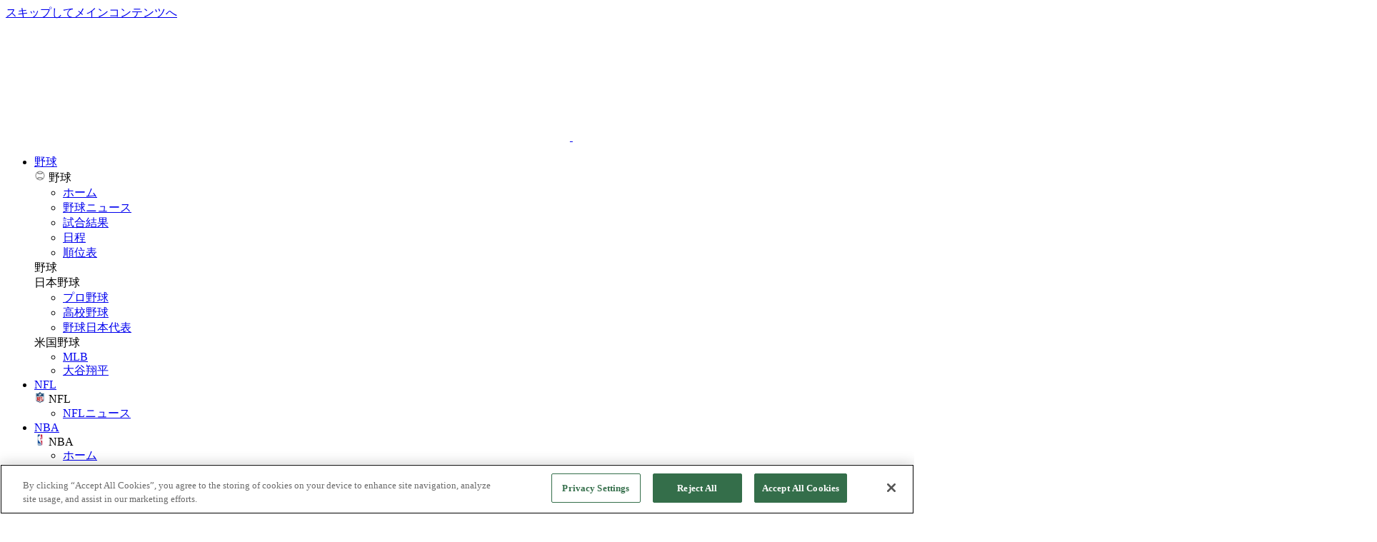

--- FILE ---
content_type: text/html; charset=utf-8
request_url: https://www.sportingnews.com/jp/nba/news/yoko-miyaji-column-44-clippers-daddy-day-care/1dyk3zzy2oaag1c80recy4qr1vmig
body_size: 25675
content:










<!DOCTYPE html>
<html lang="ja-jp" dir="ltr" prefix="content: http://purl.org/rss/1.0/modules/content/  dc: http://purl.org/dc/terms/  foaf: http://xmlns.com/foaf/0.1/  og: http://ogp.me/ns#  rdfs: http://www.w3.org/2000/01/rdf-schema#  schema: http://schema.org/  sioc: http://rdfs.org/sioc/ns#  sioct: http://rdfs.org/sioc/types#  skos: http://www.w3.org/2004/02/skos/core#  xsd: http://www.w3.org/2001/XMLSchema# ">

<head>
    <!-- New-World: Yes -->
    <!-- Version: b95884baf27cac30740bdd0e073bc8908b8030e6 -->
    <!-- New Templates: Yes -->
    <!-- OneTrust Cookies Consent Notice start -->
<script src="https://cdn-ukwest.onetrust.com/scripttemplates/otSDKStub.js" type="text/javascript" charset="UTF-8" data-domain-script="e11b4f1e-9f63-4748-96f7-f759c0d78621"></script>
<!-- OneTrust Cookies Consent Notice end -->

    <meta charset="utf-8">

<meta property="fb:app_id" content="117854138246106" />
<meta property="og:type" content="website" />
<meta property="og:title" content="［宮地陽子コラム第44回］ 好調クリッパーズの“パパたちの幼稚園” - スポーティングニュース" />
<meta property="og:url" content="https://www.sportingnews.com/jp/nba/news/yoko-miyaji-column-44-clippers-daddy-day-care/1dyk3zzy2oaag1c80recy4qr1vmig" />




<meta name="description" content="好調クリッパーズの“パパたちの幼稚園”">
<meta property="og:description" content="好調クリッパーズの“パパたちの幼稚園”">


<meta property="og:locale" content="ja-jp">


<meta name="twitter:title" content="［宮地陽子コラム第44回］ 好調クリッパーズの“パパたちの幼稚園”" />



<meta name="twitter:description" content="スパーズとのシリーズで大活躍したブレイク・グリフィンが愛息を公の場で初披露。クリッパーズに根付く「会場に子供を連れてくる習慣」の好影響とは？">



    


<meta name="twitter:url" content="https://www.sportingnews.com/jp/nba/news/yoko-miyaji-column-44-clippers-daddy-day-care/1dyk3zzy2oaag1c80recy4qr1vmig" />
<meta name="twitter:domain" content="www.sportingnews.com" />



<meta name="twitter:card" content="summary_large_image" />


<meta name="twitter:site" content="@sportingnews" />


<meta name="MobileOptimized" content="width" />
<meta name="HandheldFriendly" content="true" />


    <link rel="canonical" href="https://www.sportingnews.com/jp/nba/news/yoko-miyaji-column-44-clippers-daddy-day-care/1dyk3zzy2oaag1c80recy4qr1vmig">
     
        <link rel="shortcut icon"
            href="https://static-nw-production.sportingnews.com/b95884baf27cac30740bdd0e073bc8908b8030e6-static/assets/images/favicon.ico"
            type="image/vnd.microsoft.icon"/>
    

    <meta charset="UTF-8">
<meta http-equiv="X-UA-Compatible" content="IE=edge">
<meta name="viewport" content="user-scalable=no, width=device-width, initial-scale=1, maximum-scale=1">
    
    <meta name="robots"
        content="max-image-preview:large, max-video-preview:-1, index, follow, max-snippet:-1"
    >

    <meta name="title" content="［宮地陽子コラム第44回］ 好調クリッパーズの“パパたちの幼稚園”">
    <meta name="description" content="好調クリッパーズの“パパたちの幼稚園”">


    <script type="application/ld+json">
    {"@context": "https://schema.org", "@type": "Organization", "name": "The Sporting News", "url": "https://www.sportingnews.com/jp", "logo": "https://static-nw-production.sportingnews.com/b95884baf27cac30740bdd0e073bc8908b8030e6-static/assets/images/tsn-organization-schema-logo.png", "sameAs": ["https://www.facebook.com/sportingnewsjp/", "https://www.linkedin.com/company/thesportingnews", "https://twitter.com/sportingnewsjp"]}
</script>

    <title>［宮地陽子コラム第44回］ 好調クリッパーズの“パパたちの幼稚園” - スポーティングニュース</title>

    
        
    

    
    
    
        <link rel="stylesheet" href="https://static-nw-production.sportingnews.com/b95884baf27cac30740bdd0e073bc8908b8030e6-static/recombee-stylesheet.css"/>
    


    <link rel="stylesheet" href="https://static-nw-production.sportingnews.com/b95884baf27cac30740bdd0e073bc8908b8030e6-static/tailwind-main.css"/>
    
    <!-- Google Tag Manager --><script>(function(w,d,s,l,i){w[l]=w[l]||[];w[l].push({'gtm.start':new Date().getTime(),event:'gtm.js'});var f=d.getElementsByTagName(s)[0],j=d.createElement(s),dl=l!='dataLayer'?'&l='+l:'';j.async=true;j.src='https://www.googletagmanager.com/gtm.js?id='+i+dl+ '&gtm_auth=saAE5BoiHsqtfXWcWN0AKQ&gtm_preview=env-5&gtm_cookies_win=x';f.parentNode.insertBefore(j,f);})(window,document,'script','dataLayer','GTM-W9X8M6R');</script><!-- End Google Tag Manager --><script>
            window.dataLayer = window.dataLayer || [];
            window.dataLayer.push({"event": "page_load", "site_platform": "django", "environment": "production", "page_type": "article", "edition": "jp", "site_domain": "sportingnews.com", "article_id": "1dyk3zzy2oaag1c80recy4qr1vmig", "headline": "\uff3b\u5bae\u5730\u967d\u5b50\u30b3\u30e9\u30e0\u7b2c44\u56de\uff3d \u597d\u8abf\u30af\u30ea\u30c3\u30d1\u30fc\u30ba\u306e\u201c\u30d1\u30d1\u305f\u3061\u306e\u5e7c\u7a1a\u5712\u201d", "sport": "nba", "snsport": "nba", "author_name": "NBA.com Japan", "original_author_name": "NBA.com Japan", "internal_tag_ids": "", "internal_tags": "", "primary_tag_id": "e2w9iicoifx689pzi5jqw7j4a", "primary_tag": "nba", "secondary_tag_id": "ayp4nebmprfbvzdsisazcw74y", "secondary_tag": "\u30d0\u30b9\u30b1\u30c3\u30c8\u30dc\u30fc\u30eb", "all_content_tags": "latest stories, columns, nba, \u30d0\u30b9\u30b1\u30c3\u30c8\u30dc\u30fc\u30eb", "all_content_tag_ids": "1j39k9d4xipxf1sgfkpbwmsyik, u2ifa9sxhkou13m11tdj535wi, e2w9iicoifx689pzi5jqw7j4a, ayp4nebmprfbvzdsisazcw74y", "ad_page_name": "nba", "site_grouping": "", "publish_date_original": "2021-09-18T13:42:52+00:00", "original_publish_date_original": "2021-09-18T13:42:52+00:00", "publish_date_lastupdate": "2021-09-18T13:42:52+00:00", "original_publish_date_lastupdate": "2021-09-18T13:42:52+00:00", "translation": "original", "original_language": "ja-jp", "video_player_stn": true});
        </script>
    
    <meta property="article:published_time" content="2015-05-08T03:25:00+00:00">
    <meta property="article:modified_time" content="2021-09-18T13:42:52+00:00">


    
    

    <script type="application/ld+json">
        [{"@context": "https://schema.org", "@type": "NewsArticle", "url": "https://www.sportingnews.com/jp/nba/news/yoko-miyaji-column-44-clippers-daddy-day-care/1dyk3zzy2oaag1c80recy4qr1vmig", "headline": "\uff3b\u5bae\u5730\u967d\u5b50\u30b3\u30e9\u30e0\u7b2c44\u56de\uff3d \u597d\u8abf\u30af\u30ea\u30c3\u30d1\u30fc\u30ba\u306e\u201c\u30d1\u30d1\u305f\u3061\u306e\u5e7c\u7a1a\u5712\u201d", "datePublished": "2015-05-08T03:25:00+00:00", "dateModified": "2021-09-18T13:42:52+00:00", "author": [{"@type": "Person", "name": "NBA.com Japan", "url": "https://www.sportingnews.com/jp/author/nbacom-japan"}], "image": {"url": "https://static-nw-production.sportingnews.com/b95884baf27cac30740bdd0e073bc8908b8030e6-static/assets/images/default-lead/TSN_logo_web.png", "type": "ImageObject", "width": 760, "height": 428}, "thumbnailUrl": "https://static-nw-production.sportingnews.com/b95884baf27cac30740bdd0e073bc8908b8030e6-static/assets/images/default-lead/TSN_logo_web.png", "inLanguage": "ja-JP", "backstory": "\u30b9\u30d1\u30fc\u30ba\u3068\u306e\u30b7\u30ea\u30fc\u30ba\u3067\u5927\u6d3b\u8e8d\u3057\u305f\u30d6\u30ec\u30a4\u30af\u30fb\u30b0\u30ea\u30d5\u30a3\u30f3\u304c\u611b\u606f\u3092\u516c\u306e\u5834\u3067\u521d\u62ab\u9732\u3002\u30af\u30ea\u30c3\u30d1\u30fc\u30ba\u306b\u6839\u4ed8\u304f\u300c\u4f1a\u5834\u306b\u5b50\u4f9b\u3092\u9023\u308c\u3066\u304f\u308b\u7fd2\u6163\u300d\u306e\u597d\u5f71\u97ff\u3068\u306f\uff1f", "keywords": "Latest Stories,Columns,NBA,\u30d0\u30b9\u30b1\u30c3\u30c8\u30dc\u30fc\u30eb"}]
    </script>

    
        <script type="application/ld+json">
            {"@context": "https://schema.org", "@type": "Person", "name": "NBA.com Japan", "url": "https://www.sportingnews.com/jp/author/nbacom-japan", "image": "", "worksFor": {"@type": "Organization", "name": "Sporting News", "url": "https://www.sportingnews.com/"}}
        </script>
    
    
        <script src="https://cdn.jsdelivr.net/gh/recombee/js-api-client@5.0.2/dist/recombee-api-client.min.js"></script>
        <script type="text/javascript" defer src="https://static-nw-production.sportingnews.com/b95884baf27cac30740bdd0e073bc8908b8030e6-static/editors-picks.min.js"></script>
    


    <script type="text/javascript" src="https://static-nw-production.sportingnews.com/b95884baf27cac30740bdd0e073bc8908b8030e6-static/navigation.min.js"></script>



    <script>
        var opta_settings = {
            "subscription_id":"d14b1025530a669410fc0745f82588ee",
            "language":"en_US",
            "timezone":"user",
            "link_callback": function(params){
                return "scorecard/" + params.competition + "/" + params.match;
            }
        }
    </script>

    

    <link rel="preconnect" href="https://fonts.googleapis.com">
    <link rel="preconnect" href="https://fonts.gstatic.com" crossorigin>
    <link href="https://fonts.googleapis.com/css2?family=Noto+Sans+JP:wght@100..900&family=Noto+Sans+Thai:wght@100..900&family=Noto+Sans:ital,wght@0,100..900;1,100..900&family=Roboto+Condensed:ital,wght@0,100..900;1,100..900&family=Roboto:ital,wght@0,100;0,300;0,400;0,500;0,700;0,900;1,100;1,300;1,400;1,500;1,700;1,900&display=swap" rel="stylesheet">
    

    
    <link rel="manifest" href="/pushly.webmanifest">
    

    




    
        <link rel="stylesheet" href="https://static-nw-production.sportingnews.com/b95884baf27cac30740bdd0e073bc8908b8030e6-static/glide-main.css"/>
    





    
        <script src="https://go.metabet.io/js/global.js?siteID=sportingnews"></script>
    

    
        <script src="//widgets.outbrain.com/outbrain.js" async="async"></script>
    

    <script id="seo-head" type="text/javascript">
        (function (Document) {
            const createElem = document.createElement.bind(document)
            Document.prototype.createElement = function (tag, options) {
                const newElem = createElem(tag, options);

                switch (tag) {
                    case 'script': {
                        newElem.setAttribute('async', '')
                        newElem.setAttribute('defer', '')
                        break
                    }

                    case 'iframe': {
                        newElem.setAttribute('loading', 'auto')
                        break
                    }

                    case 'a': {
                        newElem.setAttribute('role', 'presentation')
                        break
                    }

                    case 'img': {
                        newElem.setAttribute('loading', 'auto')
                        newElem.setAttribute('aria-hidden', 'true')
                        break
                    }

                    case 'video': {
                        newElem.setAttribute('preload', 'none')
                        break
                    }
                }

                return newElem;
            };
        })(Document)
        document.querySelector('#seo-head').remove();
    </script>

    
        <script src="https://cdn.p-n.io/pushly-sdk.min.js?domain_key=peqH3otxHDBUUkB5AQDs3TwmKv34RPAnbhVi" async></script>
        <script>
            window.PushlySDK = window.PushlySDK || []

            function pushly() {
                window.PushlySDK.push(arguments)
            }

            pushly('load', {
                domainKey: 'peqH3otxHDBUUkB5AQDs3TwmKv34RPAnbhVi',
                sw: '/pushly/pushly-sdk-worker.js',
            });
        </script>
    

    
        <script src="https://cdn.jsdelivr.net/npm/@zephr/browser@1.9.1/dist/zephr-browser.umd.js" defer></script>
        <script>
            document.addEventListener('DOMContentLoaded', function () {
                zephrBrowser.run({
                    customData: {
                        
                        "event": "page_load",
                        
                        "site_platform": "django",
                        
                        "environment": "production",
                        
                        "page_type": "article",
                        
                        "edition": "jp",
                        
                        "site_domain": "sportingnews.com",
                        
                        "article_id": "1dyk3zzy2oaag1c80recy4qr1vmig",
                        
                        "headline": "［宮地陽子コラム第44回］ 好調クリッパーズの“パパたちの幼稚園”",
                        
                        "sport": "nba",
                        
                        "snsport": "nba",
                        
                        "author_name": "NBA.com Japan",
                        
                        "original_author_name": "NBA.com Japan",
                        
                        "internal_tag_ids": "",
                        
                        "internal_tags": "",
                        
                        "primary_tag_id": "e2w9iicoifx689pzi5jqw7j4a",
                        
                        "primary_tag": "nba",
                        
                        "secondary_tag_id": "ayp4nebmprfbvzdsisazcw74y",
                        
                        "secondary_tag": "バスケットボール",
                        
                        "all_content_tags": "latest stories, columns, nba, バスケットボール",
                        
                        "all_content_tag_ids": "1j39k9d4xipxf1sgfkpbwmsyik, u2ifa9sxhkou13m11tdj535wi, e2w9iicoifx689pzi5jqw7j4a, ayp4nebmprfbvzdsisazcw74y",
                        
                        "ad_page_name": "nba",
                        
                        "site_grouping": "",
                        
                        "publish_date_original": "2021-09-18T13:42:52+00:00",
                        
                        "original_publish_date_original": "2021-09-18T13:42:52+00:00",
                        
                        "publish_date_lastupdate": "2021-09-18T13:42:52+00:00",
                        
                        "original_publish_date_lastupdate": "2021-09-18T13:42:52+00:00",
                        
                        "translation": "original",
                        
                        "original_language": "ja-jp",
                        
                        "video_player_stn": "True",
                        
                        
                        "article_tags": [
                            
                                "",
                            
                            
                                "",
                            
                            
                                "",
                            
                        ]
                        
                    },
                })
            });
        </script>
    

    
        <script>
document.addEventListener('DOMContentLoaded', () => {
    document.addEventListener("click", (e) => {
        const widgetLink = e.target.closest("a[data-cta-id]");
        if (widgetLink) {
            window.dataLayer.push({
                event: "element_click",
                item_type: "affiliate link",
                item_id: widgetLink.href,
                item_name: widgetLink
                    .getAttribute("data-item-name")
                    .replace(/["']/g, ""),
                cta_type: widgetLink.getAttribute("data-cta-type"),
                cta_id: widgetLink.getAttribute("data-cta-id"),
            });
            return;
        }

        const tableLink = e.target.closest("#article-body table a");
        if (tableLink) {
            window.dataLayer.push({
                event: "element_click",
                item_type: "affiliate link",
                item_id: tableLink.href,
                item_name: tableLink.textContent.replace(/["']/g, ""),
                cta_type: "table",
                cta_id: "",
            });
            return;
        }

        const articleLink = e.target.closest("#article-body a");
        if (articleLink) {
            window.dataLayer.push({
                event: "element_click",
                item_type: "affiliate link",
                item_id: articleLink.href,
                item_name: articleLink.textContent.replace(/["']/g, ""),
                cta_type: "contextual_link",
                cta_id: "",
            });
        }
    });
});
</script>

    

    
</head>

<body
    data-theme=""
    data-ad-page-type="nba"
    class="overflow-x-clip path- jp-edition">
    
    <!-- Google Tag Manager (noscript) -->
    <noscript>
        <iframe src="https://www.googletagmanager.com/ns.html?id=GTM-W9X8M6R&gtm_auth=saAE5BoiHsqtfXWcWN0AKQ&gtm_preview=env-5&gtm_cookies_win=x" height="0" width="0" style="display:none;visibility:hidden"></iframe>
    </noscript>
    <!-- End Google Tag Manager (noscript) -->


<div id="skiptocontent" class="absolute top-0 hidden w-full px-4 pt-1 pb-0 m-0 mx-auto h-max -z-50 md:block inactive">
    <div class="block m-0 mx-auto w-full max-w-wider relative">
    
<a href="#main-content" class="relative z-0 px-6 py-4 m-0 font-medium text-white bg-black border border-white border-double rounded-lg visually-hidden focusable skip-link w-max h-max font-roboto">
    スキップしてメインコンテンツへ
</a>

</div>
</div>

<div id="page-container" class="h-full flex flex-col">
    
    

    




    <div id="ad-skin1" class="hidden"></div>


<nav id="mainNavigation" class="sticky top-0 z-30 flex px-4 transition-all duration-500 bg-d3 md:justify-center" data-testid="main-navigation" aria-label="main-navigation">
    <header id="headerNavigation" class="flex items-center justify-between w-full gap-3 h-14 md:relative md:px-0 md:gap-0 md:h-12 md:max-w-wider">
        <div id="desktopNavigationLogo" class="flex items-center justify-start">
            <a rel="home" href="/jp" class="flex items-center"
               id="tsnLogo" data-testid="brandingSiteLogo" aria-label="nav-tsn-logo" 
            >
                <img id="expanded-logo" alt="Expanded Site Navigation Logo"
                 class="md:max-w-64
                 md:h-5 h-[20.2px] md:w-200px w-[202px]
                
                transition-all duration-500 ease-in-out opacity-100 overflow-hidden"
                
                src="https://static-nw-production.sportingnews.com/b95884baf27cac30740bdd0e073bc8908b8030e6-static/assets/images/tsn-logos/tsn-logo-wordmark.svg"
                
                data-testid="image-expanded-nav-logo"
                />

                <img id="condensed-logo" alt="Condensed Site Navigation Logo"
                class="h-6 w-6 md:w-auto md:max-w-0 md:h-8
                transition-all duration-500 ease-in-out opacity-0 overflow-hidden"
                
                src="https://static-nw-production.sportingnews.com/b95884baf27cac30740bdd0e073bc8908b8030e6-static/assets/images/navigation/mobile-sidebar-tsn-logo.svg"
                
                data-testid="image-condensed-desktop-nav-logo"
                />
            </a>
            <div id="desktopLogoDivider" class="hidden md:block md:h-[23.5px] md:w-1px ml-6 mr-3 bg-d1"></div>
        </div>
        <div id="desktopNavigation"
             class="hidden md:flex md:justify-between md:items-center md:flex-1 md:text-white md:overflow-visible md:flex-nowrap md:h-12">
            <ul id="desktopPrimaryMenu" class="peer group/nav md:flex md:items-center" data-testid="primaryMenuOnDesktop">
                
                    <li class="md:group-hover/nav:text-d1 md:transition md:hover:!text-white md:flex  md:cursor-pointer  group md:h-12 md:items-center md:px-3 md:relative"
                         data-testid="visibleMenuItems"
                         data-menu-item
                         data-menu-has-dropdown>
                        
                            <a href="/jp/baseball"
                            class="text-nav-primary md:after:content-[''] md:h-12 md:flex md:items-center md:text-nowrap  md:relative">
                                野球
                            </a>
                        
                        <div class="md:grid md:border md:border-l1 md:transform md:absolute md:bottom-0 md:grid-cols-[auto_1fr] md:bg-white md:top-12 md:rounded-b-2xl md:h-max md:shadow-dropdown-menu md:duration-150 md:ease-dropdown md:transition-all md:invisible md:opacity-0 md:group-hover:visible md:group-hover:opacity-100 md:cursor-auto md:left-1/2 md:-translate-x-1/2 md:w-max   md:max-w-wider"
                             data-has-dropdown>
                            
                            <div class="md:flex md:flex-col md:p-4 md:gap-2 md:border-r-2 md:border-l1 "
                                 data-sub-menu>
                                <div class="md:flex md:flex-row md:items-center md:gap-2 md:px-4 md:py-1" data-testid="menuDropdownHeader">
                                    
                                        <img src="https://static-nw-production.sportingnews.com/media/filer_public/58/55/58551b3a-fabf-4325-b793-aa4e3b1e9f26/menu-item-logossports_baseball_3x_2c031a01-181a-47c0-8355-46436c6c055f.webp.48x48_q85_crop.webp"
                                             alt="野球 Logo"
                                             class="object-contain size-16_41px md:-mt-0.5"
                                             width="16.41px"
                                             height="16.41px">
                                    
                                    <span class="text-nav-menu-header md:text-d1">野球</span>
                                </div>
                                <ul class="md:flex md:flex-col md:flex-wrap md:max-h-400px">
                                    
                                        <li>
                                            <a href="/jp/baseball"
                                            class="md:flex md:items-center md:h-10 md:px-4 md:py-2 md:cursor-pointer md:hover:font-bold md:hover:bg-l2 md:font-medium md:rounded-64px md:whitespace-nowrap md:min-w-148px" data-testid="menuDropdownItem">
                                                <span class="text-nav-secondary md:text-d3 md:font-bold">ホーム</span>
                                            </a>
                                        </li>
                                    
                                        <li>
                                            <a href="/jp/baseball/news"
                                            class="md:flex md:items-center md:h-10 md:px-4 md:py-2 md:cursor-pointer md:hover:font-bold md:hover:bg-l2 md:font-medium md:rounded-64px md:whitespace-nowrap md:min-w-148px" data-testid="menuDropdownItem">
                                                <span class="text-nav-secondary md:text-d3 md:font-bold">野球ニュース</span>
                                            </a>
                                        </li>
                                    
                                        <li>
                                            <a href="/jp/mlb/scores"
                                            class="md:flex md:items-center md:h-10 md:px-4 md:py-2 md:cursor-pointer md:hover:font-bold md:hover:bg-l2 md:font-medium md:rounded-64px md:whitespace-nowrap md:min-w-148px" data-testid="menuDropdownItem">
                                                <span class="text-nav-secondary md:text-d3 md:font-bold">試合結果</span>
                                            </a>
                                        </li>
                                    
                                        <li>
                                            <a href="/jp/mlb/schedule"
                                            class="md:flex md:items-center md:h-10 md:px-4 md:py-2 md:cursor-pointer md:hover:font-bold md:hover:bg-l2 md:font-medium md:rounded-64px md:whitespace-nowrap md:min-w-148px" data-testid="menuDropdownItem">
                                                <span class="text-nav-secondary md:text-d3 md:font-bold">日程</span>
                                            </a>
                                        </li>
                                    
                                        <li>
                                            <a href="/jp/mlb/standings"
                                            class="md:flex md:items-center md:h-10 md:px-4 md:py-2 md:cursor-pointer md:hover:font-bold md:hover:bg-l2 md:font-medium md:rounded-64px md:whitespace-nowrap md:min-w-148px" data-testid="menuDropdownItem">
                                                <span class="text-nav-secondary md:text-d3 md:font-bold">順位表</span>
                                            </a>
                                        </li>
                                    
                                </ul>
                            </div>
                            
                            
                                <div class="md:p-4 md:pb-6 md:h-fit md:rounded-br-2xl md:flex md:flex-col md:gap-[14.5px]"
                                     data-sub-menu-team>
                                    
                                        <div class="md:flex md:items-center md:justify-between md:py-1">
                                            <span class="md:text-d1 md:pr-4 md:text-nowrap text-nav-menu-header">
                                                野球
                                            </span>
                                            <div class="w-full flex-1 h-0.5 bg-l1" data-testid="divider--linear_l1"></div>

                                            
                                        </div>
                                    
                                    <div class="grid verflow-y-auto gap-y-6" data-teams-division>
                                        
                                            <div class="md:flex md:flex-col md:gap-2 md:text-d1" data-team>
                                                <span class="text-nav-menu-sub-header md:relative md:px-2 md:pb-1.5 md:pt-5px">
                                                    日本野球
                                                </span>
                                                <ul class="md:flex md:flex-col md:flex-wrap md:overflow-hidden md:max-h-[calc(10*33px)]">
                                                    
                                                        <li>
                                                        <a href="/jp/npb"
                                                           class="duration-150 cursor-pointer transition-background md:hover:font-bold md:hover:bg-l2 md:font-normal md:rounded-64px md:flex md:items-center md:px-2.5 md:py-2 md:gap-2 ease-sidebar-menu md:max-w-[235px] md:min-w-148px" data-dropdown-menu-items>
                                                            
                                                            <div class="flex flex-row flex-wrap gap-x-1" data-team-title>
                                                                
                                                                
                                                                    <span class="text-nav-secondary md:text-d3 md:text-nowrap">プロ野球</span>
                                                                
                                                            </div>
                                                        </a>
                                                        </li>
                                                    
                                                        <li>
                                                        <a href="/jp/high-school-baseball"
                                                           class="duration-150 cursor-pointer transition-background md:hover:font-bold md:hover:bg-l2 md:font-normal md:rounded-64px md:flex md:items-center md:px-2.5 md:py-2 md:gap-2 ease-sidebar-menu md:max-w-[235px] md:min-w-148px" data-dropdown-menu-items>
                                                            
                                                            <div class="flex flex-row flex-wrap gap-x-1" data-team-title>
                                                                
                                                                
                                                                    <span class="text-nav-secondary md:text-d3 md:text-nowrap">高校野球</span>
                                                                
                                                            </div>
                                                        </a>
                                                        </li>
                                                    
                                                        <li>
                                                        <a href="/jp/baseball/japan-baseball-national-team"
                                                           class="duration-150 cursor-pointer transition-background md:hover:font-bold md:hover:bg-l2 md:font-normal md:rounded-64px md:flex md:items-center md:px-2.5 md:py-2 md:gap-2 ease-sidebar-menu md:max-w-[235px] md:min-w-148px" data-dropdown-menu-items>
                                                            
                                                            <div class="flex flex-row flex-wrap gap-x-1" data-team-title>
                                                                
                                                                
                                                                    <span class="text-nav-secondary md:text-d3 md:text-nowrap">野球日本代表</span>
                                                                
                                                            </div>
                                                        </a>
                                                        </li>
                                                    
                                                </ul>
                                            </div>
                                        
                                            <div class="md:flex md:flex-col md:gap-2 md:text-d1" data-team>
                                                <span class="text-nav-menu-sub-header md:relative md:px-2 md:pb-1.5 md:pt-5px">
                                                    米国野球
                                                </span>
                                                <ul class="md:flex md:flex-col md:flex-wrap md:overflow-hidden md:max-h-[calc(10*33px)]">
                                                    
                                                        <li>
                                                        <a href="/jp/mlb"
                                                           class="duration-150 cursor-pointer transition-background md:hover:font-bold md:hover:bg-l2 md:font-normal md:rounded-64px md:flex md:items-center md:px-2.5 md:py-2 md:gap-2 ease-sidebar-menu md:max-w-[235px] md:min-w-148px" data-dropdown-menu-items>
                                                            
                                                            <div class="flex flex-row flex-wrap gap-x-1" data-team-title>
                                                                
                                                                
                                                                    <span class="text-nav-secondary md:text-d3 md:text-nowrap">MLB</span>
                                                                
                                                            </div>
                                                        </a>
                                                        </li>
                                                    
                                                        <li>
                                                        <a href="/jp/mlb/shohei-ohtani"
                                                           class="duration-150 cursor-pointer transition-background md:hover:font-bold md:hover:bg-l2 md:font-normal md:rounded-64px md:flex md:items-center md:px-2.5 md:py-2 md:gap-2 ease-sidebar-menu md:max-w-[235px] md:min-w-148px" data-dropdown-menu-items>
                                                            
                                                            <div class="flex flex-row flex-wrap gap-x-1" data-team-title>
                                                                
                                                                
                                                                    <span class="text-nav-secondary md:text-d3 md:text-nowrap">大谷翔平</span>
                                                                
                                                            </div>
                                                        </a>
                                                        </li>
                                                    
                                                </ul>
                                            </div>
                                        
                                    </div>
                                </div>
                            
                        </div>
                    </li>
                
                    <li class="md:group-hover/nav:text-d1 md:transition md:hover:!text-white md:flex  md:cursor-pointer  group md:h-12 md:items-center md:px-3 md:relative"
                         data-testid="visibleMenuItems"
                         data-menu-item
                         >
                        
                            <a href="/jp/nfl"
                            class="text-nav-primary md:after:content-[''] md:h-12 md:flex md:items-center md:text-nowrap md:!pointer-events-auto ">
                                NFL
                            </a>
                        
                        <div class="md:grid md:border md:border-l1 md:transform md:absolute md:bottom-0 md:grid-cols-[auto_1fr] md:bg-white md:top-12 md:rounded-b-2xl md:h-max md:shadow-dropdown-menu md:duration-150 md:ease-dropdown md:transition-all md:invisible md:opacity-0 md:group-hover:visible md:group-hover:opacity-100 md:cursor-auto md:left-1/2 md:-translate-x-1/2 md:w-max md:group-hover:hidden md:!grid-cols-1 md:max-w-wider"
                             >
                            
                            <div class="md:flex md:flex-col md:p-4 md:gap-2 md:!border-r-0 "
                                 data-sub-menu>
                                <div class="md:flex md:flex-row md:items-center md:gap-2 md:px-4 md:py-1" data-testid="menuDropdownHeader">
                                    
                                        <img src="https://static-nw-production.sportingnews.com/media/filer_public/74/eb/74ebd379-9433-40c1-916a-2a5e82f1c9cc/menu-item-logosnflleagues_nfl_1x_aac99bfc-58da-4f78-b7ce-786397170816.webp.48x48_q85_crop.webp"
                                             alt="NFL Logo"
                                             class="object-contain size-16_41px md:-mt-0.5"
                                             width="16.41px"
                                             height="16.41px">
                                    
                                    <span class="text-nav-menu-header md:text-d1">NFL</span>
                                </div>
                                <ul class="md:flex md:flex-col md:flex-wrap md:max-h-400px md:h-fit md:w-max md:hidden">
                                    
                                        <li>
                                            <a href="/jp/nfl/news"
                                            class="md:flex md:items-center md:h-10 md:px-4 md:py-2 md:cursor-pointer md:hover:font-bold md:hover:bg-l2 md:font-medium md:rounded-64px md:whitespace-nowrap md:min-w-[168px]" data-testid="menuDropdownItem">
                                                <span class="text-nav-secondary md:text-d3 md:font-bold">NFLニュース</span>
                                            </a>
                                        </li>
                                    
                                </ul>
                            </div>
                            
                            
                        </div>
                    </li>
                
                    <li class="md:group-hover/nav:text-d1 md:transition md:hover:!text-white md:flex  md:cursor-pointer  group md:h-12 md:items-center md:px-3 md:relative"
                         data-testid="visibleMenuItems"
                         data-menu-item
                         data-menu-has-dropdown>
                        
                            <a href="/jp/nba"
                            class="text-nav-primary md:after:content-[''] md:h-12 md:flex md:items-center md:text-nowrap  md:relative">
                                NBA
                            </a>
                        
                        <div class="md:grid md:border md:border-l1 md:transform md:absolute md:bottom-0 md:grid-cols-[auto_1fr] md:bg-white md:top-12 md:rounded-b-2xl md:h-max md:shadow-dropdown-menu md:duration-150 md:ease-dropdown md:transition-all md:invisible md:opacity-0 md:group-hover:visible md:group-hover:opacity-100 md:cursor-auto md:left-1/2 md:-translate-x-1/2 md:w-max   md:max-w-wider"
                             data-has-dropdown>
                            
                            <div class="md:flex md:flex-col md:p-4 md:gap-2 md:border-r-2 md:border-l1 "
                                 data-sub-menu>
                                <div class="md:flex md:flex-row md:items-center md:gap-2 md:px-4 md:py-1" data-testid="menuDropdownHeader">
                                    
                                        <img src="https://static-nw-production.sportingnews.com/media/filer_public/4c/52/4c521a53-6363-4b67-8d38-f6acd78016ce/menu-item-logosnbaleagues_nba_1x_32b832a7-e311-45e4-aa73-02e066c7725d.webp.48x48_q85_crop.webp"
                                             alt="NBA Logo"
                                             class="object-contain size-16_41px md:-mt-0.5"
                                             width="16.41px"
                                             height="16.41px">
                                    
                                    <span class="text-nav-menu-header md:text-d1">NBA</span>
                                </div>
                                <ul class="md:flex md:flex-col md:flex-wrap md:max-h-400px">
                                    
                                        <li>
                                            <a href="/jp/nba"
                                            class="md:flex md:items-center md:h-10 md:px-4 md:py-2 md:cursor-pointer md:hover:font-bold md:hover:bg-l2 md:font-medium md:rounded-64px md:whitespace-nowrap md:min-w-148px" data-testid="menuDropdownItem">
                                                <span class="text-nav-secondary md:text-d3 md:font-bold">ホーム</span>
                                            </a>
                                        </li>
                                    
                                        <li>
                                            <a href="/jp/nba/news"
                                            class="md:flex md:items-center md:h-10 md:px-4 md:py-2 md:cursor-pointer md:hover:font-bold md:hover:bg-l2 md:font-medium md:rounded-64px md:whitespace-nowrap md:min-w-148px" data-testid="menuDropdownItem">
                                                <span class="text-nav-secondary md:text-d3 md:font-bold">ニュース</span>
                                            </a>
                                        </li>
                                    
                                        <li>
                                            <a href="/jp/nba/scores"
                                            class="md:flex md:items-center md:h-10 md:px-4 md:py-2 md:cursor-pointer md:hover:font-bold md:hover:bg-l2 md:font-medium md:rounded-64px md:whitespace-nowrap md:min-w-148px" data-testid="menuDropdownItem">
                                                <span class="text-nav-secondary md:text-d3 md:font-bold">試合結果</span>
                                            </a>
                                        </li>
                                    
                                        <li>
                                            <a href="/jp/nba/schedule"
                                            class="md:flex md:items-center md:h-10 md:px-4 md:py-2 md:cursor-pointer md:hover:font-bold md:hover:bg-l2 md:font-medium md:rounded-64px md:whitespace-nowrap md:min-w-148px" data-testid="menuDropdownItem">
                                                <span class="text-nav-secondary md:text-d3 md:font-bold">スケジュール</span>
                                            </a>
                                        </li>
                                    
                                        <li>
                                            <a href="/jp/nba/standings"
                                            class="md:flex md:items-center md:h-10 md:px-4 md:py-2 md:cursor-pointer md:hover:font-bold md:hover:bg-l2 md:font-medium md:rounded-64px md:whitespace-nowrap md:min-w-148px" data-testid="menuDropdownItem">
                                                <span class="text-nav-secondary md:text-d3 md:font-bold">順位</span>
                                            </a>
                                        </li>
                                    
                                </ul>
                            </div>
                            
                            
                                <div class="md:p-4 md:pb-6 md:h-fit md:rounded-br-2xl md:flex md:flex-col md:gap-[14.5px]"
                                     data-sub-menu-team>
                                    
                                        <div class="md:flex md:items-center md:justify-between md:py-1">
                                            <span class="md:text-d1 md:pr-4 md:text-nowrap text-nav-menu-header">
                                                NBA
                                            </span>
                                            <div class="w-full flex-1 h-0.5 bg-l1" data-testid="divider--linear_l1"></div>

                                            
                                        </div>
                                    
                                    <div class="grid verflow-y-auto gap-y-6" data-teams-division>
                                        
                                            <div class="md:flex md:flex-col md:gap-2 md:text-d1" data-team>
                                                <span class="text-nav-menu-sub-header md:relative md:px-2 md:pb-1.5 md:pt-5px">
                                                    選手
                                                </span>
                                                <ul class="md:flex md:flex-col md:flex-wrap md:overflow-hidden md:max-h-[calc(10*33px)]">
                                                    
                                                        <li>
                                                        <a href="/jp/nba/rui-hachimura"
                                                           class="duration-150 cursor-pointer transition-background md:hover:font-bold md:hover:bg-l2 md:font-normal md:rounded-64px md:flex md:items-center md:px-2.5 md:py-2 md:gap-2 ease-sidebar-menu md:max-w-[235px] md:min-w-148px" data-dropdown-menu-items>
                                                            
                                                            <div class="flex flex-row flex-wrap gap-x-1" data-team-title>
                                                                
                                                                
                                                                    <span class="text-nav-secondary md:text-d3 md:text-nowrap">八村塁</span>
                                                                
                                                            </div>
                                                        </a>
                                                        </li>
                                                    
                                                </ul>
                                            </div>
                                        
                                    </div>
                                </div>
                            
                        </div>
                    </li>
                
                    <li class="md:group-hover/nav:text-d1 md:transition md:hover:!text-white md:flex  md:cursor-pointer  group md:h-12 md:items-center md:px-3 md:relative"
                         data-testid="visibleMenuItems"
                         data-menu-item
                         data-menu-has-dropdown>
                        
                            <a href="/jp/basketball"
                            class="text-nav-primary md:after:content-[''] md:h-12 md:flex md:items-center md:text-nowrap  md:relative">
                                バスケ
                            </a>
                        
                        <div class="md:grid md:border md:border-l1 md:transform md:absolute md:bottom-0 md:grid-cols-[auto_1fr] md:bg-white md:top-12 md:rounded-b-2xl md:h-max md:shadow-dropdown-menu md:duration-150 md:ease-dropdown md:transition-all md:invisible md:opacity-0 md:group-hover:visible md:group-hover:opacity-100 md:cursor-auto md:left-1/2 md:-translate-x-1/2 md:w-max   md:max-w-wider"
                             data-has-dropdown>
                            
                            <div class="md:flex md:flex-col md:p-4 md:gap-2 md:border-r-2 md:border-l1 "
                                 data-sub-menu>
                                <div class="md:flex md:flex-row md:items-center md:gap-2 md:px-4 md:py-1" data-testid="menuDropdownHeader">
                                    
                                        <img src="https://static-nw-production.sportingnews.com/media/filer_public/2c/1d/2c1d4f81-a4e5-4033-928f-ac8e576ad770/menu-item-logossports_basketball_3x_bb3e59af-608e-4d84-89b2-eb6a3a672649.webp.48x48_q85_crop.webp"
                                             alt="バスケ Logo"
                                             class="object-contain size-16_41px md:-mt-0.5"
                                             width="16.41px"
                                             height="16.41px">
                                    
                                    <span class="text-nav-menu-header md:text-d1">バスケ</span>
                                </div>
                                <ul class="md:flex md:flex-col md:flex-wrap md:max-h-400px">
                                    
                                        <li>
                                            <a href="/jp/basketball"
                                            class="md:flex md:items-center md:h-10 md:px-4 md:py-2 md:cursor-pointer md:hover:font-bold md:hover:bg-l2 md:font-medium md:rounded-64px md:whitespace-nowrap md:min-w-148px" data-testid="menuDropdownItem">
                                                <span class="text-nav-secondary md:text-d3 md:font-bold">ホーム</span>
                                            </a>
                                        </li>
                                    
                                        <li>
                                            <a href="/jp/basketball/news"
                                            class="md:flex md:items-center md:h-10 md:px-4 md:py-2 md:cursor-pointer md:hover:font-bold md:hover:bg-l2 md:font-medium md:rounded-64px md:whitespace-nowrap md:min-w-148px" data-testid="menuDropdownItem">
                                                <span class="text-nav-secondary md:text-d3 md:font-bold">バスケニュース</span>
                                            </a>
                                        </li>
                                    
                                        <li>
                                            <a href="/jp/b1-league"
                                            class="md:flex md:items-center md:h-10 md:px-4 md:py-2 md:cursor-pointer md:hover:font-bold md:hover:bg-l2 md:font-medium md:rounded-64px md:whitespace-nowrap md:min-w-148px" data-testid="menuDropdownItem">
                                                <span class="text-nav-secondary md:text-d3 md:font-bold">Bリーグ</span>
                                            </a>
                                        </li>
                                    
                                </ul>
                            </div>
                            
                            
                                <div class="md:p-4 md:pb-6 md:h-fit md:rounded-br-2xl md:flex md:flex-col md:gap-[14.5px]"
                                     data-sub-menu-team>
                                    
                                        <div class="md:flex md:items-center md:justify-between md:py-1">
                                            <span class="md:text-d1 md:pr-4 md:text-nowrap text-nav-menu-header">
                                                バスケ
                                            </span>
                                            <div class="w-full flex-1 h-0.5 bg-l1" data-testid="divider--linear_l1"></div>

                                            
                                        </div>
                                    
                                    <div class="grid verflow-y-auto gap-y-6" data-teams-division>
                                        
                                            <div class="md:flex md:flex-col md:gap-2 md:text-d1" data-team>
                                                <span class="text-nav-menu-sub-header md:relative md:px-2 md:pb-1.5 md:pt-5px">
                                                    代表チーム
                                                </span>
                                                <ul class="md:flex md:flex-col md:flex-wrap md:overflow-hidden md:max-h-[calc(10*33px)]">
                                                    
                                                        <li>
                                                        <a href="/jp/basketball/japan-mens-basketball-national-team"
                                                           class="duration-150 cursor-pointer transition-background md:hover:font-bold md:hover:bg-l2 md:font-normal md:rounded-64px md:flex md:items-center md:px-2.5 md:py-2 md:gap-2 ease-sidebar-menu md:max-w-[235px] md:min-w-148px" data-dropdown-menu-items>
                                                            
                                                            <div class="flex flex-row flex-wrap gap-x-1" data-team-title>
                                                                
                                                                
                                                                    <span class="text-nav-secondary md:text-d3 md:text-nowrap">男子日本代表</span>
                                                                
                                                            </div>
                                                        </a>
                                                        </li>
                                                    
                                                        <li>
                                                        <a href="/jp/basketball/japan-womens-basketball-national-team"
                                                           class="duration-150 cursor-pointer transition-background md:hover:font-bold md:hover:bg-l2 md:font-normal md:rounded-64px md:flex md:items-center md:px-2.5 md:py-2 md:gap-2 ease-sidebar-menu md:max-w-[235px] md:min-w-148px" data-dropdown-menu-items>
                                                            
                                                            <div class="flex flex-row flex-wrap gap-x-1" data-team-title>
                                                                
                                                                
                                                                    <span class="text-nav-secondary md:text-d3 md:text-nowrap">女子日本代表</span>
                                                                
                                                            </div>
                                                        </a>
                                                        </li>
                                                    
                                                </ul>
                                            </div>
                                        
                                    </div>
                                </div>
                            
                        </div>
                    </li>
                
                <div class=" md:group-hover/nav:text-d1 md:transition md:hover:!text-white md:relative md:flex md:cursor-pointer group md:h-12 md:items-center md:px-3 font-roboto"
                     data-testid="moreMenuItems"
                     data-menu-item
                     data-menu-has-dropdown>
                    <button aria-label="More options" class="md:cursor-pointer">•••</button>
                    <div class="md:border md:border-l1 md:transform md:-translate-x-1/2 md:absolute md:bottom-0 md:bg-white md:top-12 md:rounded-b-2xl md:shadow-dropdown-menu left-1/2 md:invisible md:opacity-0 md:group-hover:visible md:group-hover:opacity-100 md:duration-150 md:ease-dropdown md:transition-all md:h-max md:cursor-auto"
                         data-has-dropdown>
                        <div class="md:flex md:flex-col md:p-4 md:pb-6 md:gap-2" data-testid="moreMenuDropdown">
                            <div class="md:flex md:items-center md:justify-between md:py-1" data-testid="moreMenuHeader">
                                <span class="md:text-d1 md:pr-4 md:text-nowrap text-nav-menu-header">
                                    もっと見る
                                </span>
                                <div class="w-full flex-1 h-0.5 bg-l1" data-testid="divider--linear_l1"></div>

                            </div>
                            <ul class="md:grid md:grid-rows-auto md:grid-flow-col md:grid-rows-10 lg:grid-rows-5 md:!h-auto md:gap-2 two-columns"
                                data-testid="expandableMenuOnDesktop">
                                
                                    <li>
                                        <a href="/jp/soccer"
                                        class="md:flex md:flex-row md:items-center md:gap-2 md:pl-4 md:pr-[11px] md:py-2 max-h-10 md:cursor-pointer md:font-medium md:hover:font-bold md:min-w-[178px] md:hover:bg-l2 md:rounded-64px" data-testid="menuDropdownItem">
                                            
                                                <img src="https://static-nw-production.sportingnews.com/media/filer_public/38/42/38422d1f-fdba-44bd-a686-52fe5536ab2d/menu-item-logosfutbolsports_soccer_3x_a0dd9e02-6205-4e7c-9bd0-bc946df18aa0.webp.48x48_q85_crop.webp"
                                                    alt="サッカー Logo"
                                                    class="object-contain size-16_41px md:-mt-0.5"
                                                    width="16.41px"
                                                    height="16.41px">
                                            
                                            <span class="text-nav-secondary md:text-d3">サッカー</span>
                                        </a>
                                    </li>
                                
                                    <li>
                                        <a href="/jp/boxing"
                                        class="md:flex md:flex-row md:items-center md:gap-2 md:pl-4 md:pr-[11px] md:py-2 max-h-10 md:cursor-pointer md:font-medium md:hover:font-bold md:min-w-[178px] md:hover:bg-l2 md:rounded-64px" data-testid="menuDropdownItem">
                                            
                                                <img src="https://static-nw-production.sportingnews.com/media/filer_public/3f/b9/3fb9a237-7c42-40e4-b8cf-6353b053e0b5/menu-item-logossports_boxing_3x_d7268dd2-2fed-41ac-b1ce-45ab3ede2b00.webp.48x48_q85_crop.webp"
                                                    alt="ボクシング Logo"
                                                    class="object-contain size-16_41px md:-mt-0.5"
                                                    width="16.41px"
                                                    height="16.41px">
                                            
                                            <span class="text-nav-secondary md:text-d3">ボクシング</span>
                                        </a>
                                    </li>
                                
                                    <li>
                                        <a href="/jp/mma"
                                        class="md:flex md:flex-row md:items-center md:gap-2 md:pl-4 md:pr-[11px] md:py-2 max-h-10 md:cursor-pointer md:font-medium md:hover:font-bold md:min-w-[178px] md:hover:bg-l2 md:rounded-64px" data-testid="menuDropdownItem">
                                            
                                                <img src="https://static-nw-production.sportingnews.com/media/filer_public/1e/bd/1ebde77c-8d87-4df7-b184-7e76aff2ea01/menu-item-logossports_mma_3x_5c8e006b-d0a9-40fc-8d56-b54962b54d14.webp.48x48_q85_crop.webp"
                                                    alt="総合格闘技 Logo"
                                                    class="object-contain size-16_41px md:-mt-0.5"
                                                    width="16.41px"
                                                    height="16.41px">
                                            
                                            <span class="text-nav-secondary md:text-d3">総合格闘技</span>
                                        </a>
                                    </li>
                                
                                    <li>
                                        <a href="/jp/horse-racing"
                                        class="md:flex md:flex-row md:items-center md:gap-2 md:pl-4 md:pr-[11px] md:py-2 max-h-10 md:cursor-pointer md:font-medium md:hover:font-bold md:min-w-[178px] md:hover:bg-l2 md:rounded-64px" data-testid="menuDropdownItem">
                                            
                                                <img src="https://static-nw-production.sportingnews.com/media/filer_public/be/35/be3579d8-a377-4852-87fb-da85e47d51d0/menu-item-logossports_horse_racing_3x_5c697cd3-2850-450d-8f04-48bec23d4553.webp.48x48_q85_crop.webp"
                                                    alt="競馬 Logo"
                                                    class="object-contain size-16_41px md:-mt-0.5"
                                                    width="16.41px"
                                                    height="16.41px">
                                            
                                            <span class="text-nav-secondary md:text-d3">競馬</span>
                                        </a>
                                    </li>
                                
                                    <li>
                                        <a href="/jp/formula-1"
                                        class="md:flex md:flex-row md:items-center md:gap-2 md:pl-4 md:pr-[11px] md:py-2 max-h-10 md:cursor-pointer md:font-medium md:hover:font-bold md:min-w-[178px] md:hover:bg-l2 md:rounded-64px" data-testid="menuDropdownItem">
                                            
                                                <img src="https://static-nw-production.sportingnews.com/media/filer_public/c8/f1/c8f11d45-eb7a-4e6d-9c00-a54eb32f0c45/menu-item-logosf1leagues_f1_1x_f51deeeb-316d-4adb-a34f-fc1c6029f402.webp.48x48_q85_crop.webp"
                                                    alt="F1 Logo"
                                                    class="object-contain size-16_41px md:-mt-0.5"
                                                    width="16.41px"
                                                    height="16.41px">
                                            
                                            <span class="text-nav-secondary md:text-d3">F1</span>
                                        </a>
                                    </li>
                                
                                    <li>
                                        <a href="/jp/golf"
                                        class="md:flex md:flex-row md:items-center md:gap-2 md:pl-4 md:pr-[11px] md:py-2 max-h-10 md:cursor-pointer md:font-medium md:hover:font-bold md:min-w-[178px] md:hover:bg-l2 md:rounded-64px" data-testid="menuDropdownItem">
                                            
                                                <img src="https://static-nw-production.sportingnews.com/media/filer_public/95/ba/95ba66f7-7ff0-4197-8f7b-69f35c3259b5/menu-item-logossports_golf_3x_d8a34bff-faa3-4872-b8ad-f262fe836706.webp.48x48_q85_crop.webp"
                                                    alt="ゴルフ Logo"
                                                    class="object-contain size-16_41px md:-mt-0.5"
                                                    width="16.41px"
                                                    height="16.41px">
                                            
                                            <span class="text-nav-secondary md:text-d3">ゴルフ</span>
                                        </a>
                                    </li>
                                
                                    <li>
                                        <a href="/jp/tennis"
                                        class="md:flex md:flex-row md:items-center md:gap-2 md:pl-4 md:pr-[11px] md:py-2 max-h-10 md:cursor-pointer md:font-medium md:hover:font-bold md:min-w-[178px] md:hover:bg-l2 md:rounded-64px" data-testid="menuDropdownItem">
                                            
                                                <img src="https://static-nw-production.sportingnews.com/media/filer_public/06/89/06894113-5da8-455d-8b1e-ec96d032f7ad/menu-item-logossports_tennis_1x_56108b29-dacd-4205-bdab-e558f549148b.webp.48x48_q85_crop.webp"
                                                    alt="テニス Logo"
                                                    class="object-contain size-16_41px md:-mt-0.5"
                                                    width="16.41px"
                                                    height="16.41px">
                                            
                                            <span class="text-nav-secondary md:text-d3">テニス</span>
                                        </a>
                                    </li>
                                
                                    <li>
                                        <a href="/jp/athletics"
                                        class="md:flex md:flex-row md:items-center md:gap-2 md:pl-4 md:pr-[11px] md:py-2 max-h-10 md:cursor-pointer md:font-medium md:hover:font-bold md:min-w-[178px] md:hover:bg-l2 md:rounded-64px" data-testid="menuDropdownItem">
                                            
                                                <img src="https://static-nw-production.sportingnews.com/media/filer_public/c6/09/c609d9a2-d965-44ae-9b91-b7464bcf4222/menu-item-logossports_athletics_1x_2d61bae2-4d0a-42bc-a69c-06997d027e0d.webp.48x48_q85_crop.webp"
                                                    alt="陸上 Logo"
                                                    class="object-contain size-16_41px md:-mt-0.5"
                                                    width="16.41px"
                                                    height="16.41px">
                                            
                                            <span class="text-nav-secondary md:text-d3">陸上</span>
                                        </a>
                                    </li>
                                
                                    <li>
                                        <a href="/jp/rugby"
                                        class="md:flex md:flex-row md:items-center md:gap-2 md:pl-4 md:pr-[11px] md:py-2 max-h-10 md:cursor-pointer md:font-medium md:hover:font-bold md:min-w-[178px] md:hover:bg-l2 md:rounded-64px" data-testid="menuDropdownItem">
                                            
                                                <img src="https://static-nw-production.sportingnews.com/media/filer_public/73/c0/73c03c7c-1da4-406e-83c2-6b820fba3725/menu-item-logossports_rugby_union_1x_2de697ee-4054-4daa-b891-628f6c0cc881.webp.48x48_q85_crop.webp"
                                                    alt="ラグビー Logo"
                                                    class="object-contain size-16_41px md:-mt-0.5"
                                                    width="16.41px"
                                                    height="16.41px">
                                            
                                            <span class="text-nav-secondary md:text-d3">ラグビー</span>
                                        </a>
                                    </li>
                                
                                    <li>
                                        <a href="/jp/olympics"
                                        class="md:flex md:flex-row md:items-center md:gap-2 md:pl-4 md:pr-[11px] md:py-2 max-h-10 md:cursor-pointer md:font-medium md:hover:font-bold md:min-w-[178px] md:hover:bg-l2 md:rounded-64px" data-testid="menuDropdownItem">
                                            
                                                <img src="https://static-nw-production.sportingnews.com/media/filer_public/2b/3a/2b3a4519-dcb2-4dbb-b6c5-858596c0859e/menu-item-logosleagues_olympics_1x_3461a558-da27-4006-ba9b-d032815493bf.webp.48x48_q85_crop.webp"
                                                    alt="オリンピック Logo"
                                                    class="object-contain size-16_41px md:-mt-0.5"
                                                    width="16.41px"
                                                    height="16.41px">
                                            
                                            <span class="text-nav-secondary md:text-d3">オリンピック</span>
                                        </a>
                                    </li>
                                
                            </ul>
                        </div>
                    </div>
                </div>
            </ul>

            <ul id="desktopAdditionalMenu" class="group/nav md:peer-hover:text-d1 md:flex md:items-center" data-testid="additionalMenuOnDesktop">
                
            </ul>
        </div>
        <div id="burgerMenu" data-testid="hamburgerMenuOnMobile"
            class="block w-8 h-8 bg-no-repeat bg-contain cursor-pointer bg-mobile-burger-menu md:hidden md:w-8"></div>
    </header>
</nav>

    <nav id="secondaryMenu"
         class="sticky z-20 flex transition-all duration-500 bg-white border-b md:px-4 border-l1 top-14 md:justify-center md:top-12 pl-4" data-testid="secondary-navigation">
        <div class="flex items-center h-10 text-sm/16_41px text-d3 relative w-full md:px-0 md:max-w-wider">
            <div class="relative flex items-center w-full md:max-w-wider">
                
                
                    <a href="/jp/nba"
                        id="brandLogoAndName"
                        class="flex items-center h-6 w-fit"
                        data-testid="additionalMenuContent">
                        
                            <img src="https://static-nw-production.sportingnews.com/media/filer_public/4c/52/4c521a53-6363-4b67-8d38-f6acd78016ce/menu-item-logosnbaleagues_nba_1x_32b832a7-e311-45e4-aa73-02e066c7725d.webp.48x48_q85_crop.webp"
                                    alt="NBA Logo"
                                    width="16.41px"
                                    height="16.41px"
                                    class="object-contain size-16_41px md:-mt-0.5"
                                    id="activeSportLogo">
                        
                        <div class="flex items-center">
                            <span class="pl-3 md:pl-2  font-bold whitespace-nowrap font-roboto">
                                NBA
                            </span>
                        </div>
                    </a>
                    <div class="relative block h-6 bg-white w-13px">
                        <div class="block w-3 h-6 border-r border-l1"></div>
                        <div class="absolute z-20 h-10 w-30px -top-2 left-3 bg-submenu-left-gradient md:hidden"></div>
                    </div>
                
                <ul id="desktopSecondaryNavigation"
                        class="sub-nav z-10 items-center flex-1 hidden h-10 gap-6 pl-3 pr-2 bg-white md:flex flex-nowrap overflow-x-auto overflow-y-hidden "
                        data-secondary-menu-navigation>
                    
                        
                            
                            <li>
                                <a href="/jp/nba/news"
                                    class="py-3 mr-0.5 whitespace-nowrap hover:font-bold font-roboto"
                                    data-testid="secondaryMenu">ニュース</a>
                            </li>
                            
                        
                    
                        
                            
                            <li>
                                <a href="/jp/nba/scores"
                                    class="py-3 mr-0.5 whitespace-nowrap hover:font-bold font-roboto"
                                    data-testid="secondaryMenu">試合結果</a>
                            </li>
                            
                        
                    
                        
                            
                            <li>
                                <a href="/jp/nba/schedule"
                                    class="py-3 mr-0.5 whitespace-nowrap hover:font-bold font-roboto"
                                    data-testid="secondaryMenu">スケジュール</a>
                            </li>
                            
                        
                    
                        
                            
                            <li>
                                <a href="/jp/nba/standings"
                                    class="py-3 mr-0.5 whitespace-nowrap hover:font-bold font-roboto"
                                    data-testid="secondaryMenu">順位</a>
                            </li>
                            
                        
                    
                    <li class="md:hidden group md:transition md:relative md:flex md:cursor-pointer md:h-full md:items-center font-roboto hover-sub-nav">
                        <button class="md:after:content-[''] md:h-full md:flex md:items-center">•••</button>
                        <div class="md:border md:border-l1 md:transform md:-translate-x-1/2 md:absolute md:bottom-0 md:bg-white md:top-10 md:rounded-b-2xl md:shadow-dropdown-menu left-1/2 md:invisible md:opacity-0 md:group-hover:visible md:group-hover:opacity-100 md:duration-150 md:ease-dropdown md:transition-all md:h-max md:cursor-auto">
                            <ul class="md:px-4 md:py-6 md:gap-y-4 md:grid md:grid-rows-auto md:grid-flow-col md:grid-rows-10 lg:grid-rows-5 "
                                data-testid="expandableMenuOnDesktop">
                                
                            </ul>
                        </div>
                    </li>
                </ul>
                <ul id="mobileSecondaryNavigation"
                        class="flex items-center flex-1 h-10 gap-6 overflow-x-auto overflow-hidden bg-white md:hidden flex-nowrap px-5"
                        data-secondary-menu-navigation>
                    
                        
                        <li data-dropdown-menu-items>
                            <a href="/jp/nba/news" class="font-roboto py-3 whitespace-nowrap">ニュース</a>
                        </li>
                        
                    
                        
                        <li data-dropdown-menu-items>
                            <a href="/jp/nba/scores" class="font-roboto py-3 whitespace-nowrap">試合結果</a>
                        </li>
                        
                    
                        
                        <li data-dropdown-menu-items>
                            <a href="/jp/nba/schedule" class="font-roboto py-3 whitespace-nowrap">スケジュール</a>
                        </li>
                        
                    
                        
                        <li data-dropdown-menu-items>
                            <a href="/jp/nba/standings" class="font-roboto py-3 whitespace-nowrap">順位</a>
                        </li>
                        
                    
                </ul>
            </div>
            
            <div class="absolute top-0 right-0 z-20 h-10 w-30px bg-submenu-right-gradient md:hidden"></div>
        </div>
    </nav>





<div id="sidebarMenu"
     class="fixed top-0 right-0 z-50 flex justify-end w-full h-full transition-transform duration-500 translate-x-full bg-transparent" data-testid="navigation-sidebar">
    <div class="flex flex-col w-full h-full p-4 overflow-x-auto bg-gradient-sidebar bg-d3 ease-sidebar-menu" data-testid="navigation-sidebar-container">
        <div class="flex items-center justify-between pb-3">
            <div class="w-6 h-6" data-testid="sidebar--logo-container">
                <img id="condensed-logo" alt="Condensed Site Navigation Logo" class="h-6 w-6"
                
                    src="https://static-nw-production.sportingnews.com/b95884baf27cac30740bdd0e073bc8908b8030e6-static/assets/images/navigation/mobile-sidebar-tsn-logo.svg"
                
                data-testid="image--mobile-nav-logo"
                />
            </div>
            <div id="sidebarCloseButton" class="w-6 h-6 bg-no-repeat bg-contain cursor-pointer bg-mobile-sidebar-close"></div>
        </div>
        
            <div class="pb-3" data-testid="sidebar--featured-sports-container">
                <div class="flex items-center h-8 gap-3 py-2">
                    <span class="font-bold text-white text-nav-menu-header whitespace-nowrap">特集</span>
                    <div class="w-full rounded-sm h-0.5 bg-d1"></div>
                </div>
                <div id="featured-sports"
                     class="pt-2"
                     data-testid="featuredSportsOnMobileSidebar">
                    <ul class="grid grid-cols-4 gap-[8.43px] ">
                    
                        <li>
                        <a href="/jp/baseball"
                           class="border rounded-lg border-d1 min-w-[67.43px] h-24 bg-d3 py-3 flex flex-col items-center justify-between gap-6px">
                            <img src="https://static-nw-production.sportingnews.com/media/filer_public/fe/c5/fec5ec1b-011f-4d18-9538-f757705ec704/menu-item-logossports_baseball_3x_483589df-292e-4dc4-92f2-2e35b462304c.webp.48x48_q85_crop.webp"
                                 alt="野球 Logo"
                                 class="object-contain w-8"
                                 width="32px"
                                 height="32px">
                            <div class="flex items-center justify-center w-auto h-full overflow-hidden">
                                <span class="text-nav-menu-header px-1.5 text-center text-white break-words whitespace-normal origin-center min-w-14">
                                    野球
                                </span>
                            </div>
                        </a>
                        </li>
                    
                        <li>
                        <a href="/jp/nfl"
                           class="border rounded-lg border-d1 min-w-[67.43px] h-24 bg-d3 py-3 flex flex-col items-center justify-between gap-6px">
                            <img src="https://static-nw-production.sportingnews.com/media/filer_public_thumbnails/filer_public/0a/15/0a15a08f-ff22-4eb4-b84d-6a6c4f0834f8/menu-item-logosnflleagues_nfl_3x_d94510f4-0961-4b1a-82f1-1ce6e1f1c1aa.webp__48x48_crop_subsampling-2.webp"
                                 alt="NFL Logo"
                                 class="object-contain w-8"
                                 width="32px"
                                 height="32px">
                            <div class="flex items-center justify-center w-auto h-full overflow-hidden">
                                <span class="text-nav-menu-header px-1.5 text-center text-white break-words whitespace-normal origin-center min-w-14">
                                    NFL
                                </span>
                            </div>
                        </a>
                        </li>
                    
                        <li>
                        <a href="/jp/nba"
                           class="border rounded-lg border-d1 min-w-[67.43px] h-24 bg-d3 py-3 flex flex-col items-center justify-between gap-6px">
                            <img src="https://static-nw-production.sportingnews.com/media/filer_public/35/01/35018ebb-fe9c-4c76-8718-3b2275768c12/menu-item-logosnbaleagues_nba_3x_28d9f371-86c0-42de-a88e-55e9ccbb8db8.webp.48x48_q85_crop.webp"
                                 alt="NBA Logo"
                                 class="object-contain w-8"
                                 width="32px"
                                 height="32px">
                            <div class="flex items-center justify-center w-auto h-full overflow-hidden">
                                <span class="text-nav-menu-header px-1.5 text-center text-white break-words whitespace-normal origin-center min-w-14">
                                    NBA
                                </span>
                            </div>
                        </a>
                        </li>
                    
                        <li>
                        <a href="/jp/basketball"
                           class="border rounded-lg border-d1 min-w-[67.43px] h-24 bg-d3 py-3 flex flex-col items-center justify-between gap-6px">
                            <img src="https://static-nw-production.sportingnews.com/media/filer_public_thumbnails/filer_public/f0/a9/f0a9f019-bfca-422a-9602-cbd646a06bb2/sports_basketball_3x.webp__48x48_crop_subsampling-2.webp"
                                 alt="バスケ Logo"
                                 class="object-contain w-8"
                                 width="32px"
                                 height="32px">
                            <div class="flex items-center justify-center w-auto h-full overflow-hidden">
                                <span class="text-nav-menu-header px-1.5 text-center text-white break-words whitespace-normal origin-center min-w-14">
                                    バスケ
                                </span>
                            </div>
                        </a>
                        </li>
                    
                    </ul>
                </div>
            </div>
        
        
            <div class="pb-3" data-testid="sidebar--sports-container">
                <div class="flex items-center h-8 gap-3 py-2" data-testid="sidebar--sports-header">
                    <span class="font-bold text-white text-nav-menu-header whitespace-nowrap">全スポーツ</span>
                    <div class="w-full rounded-sm h-0.5 bg-d1"></div>
                </div>
                <ul id="sidebarPrimaryMenu"
                    class="grid grid-flow-col grid-cols-2"
                    data-testid="primaryMenuOnMobileSidebar">
                    
                        <li class="px-3 py-2 cursor-pointer h-42px" data-testid="sidebar--primary-menu-link">
                            <a href="/jp/baseball"
                               class="text-white text-nav-secondary">野球</a>
                        </li>
                    
                        <li class="px-3 py-2 cursor-pointer h-42px" data-testid="sidebar--primary-menu-link">
                            <a href="/jp/nba"
                               class="text-white text-nav-secondary">NBA</a>
                        </li>
                    
                        <li class="px-3 py-2 cursor-pointer h-42px" data-testid="sidebar--primary-menu-link">
                            <a href="/jp/basketball"
                               class="text-white text-nav-secondary">バスケ</a>
                        </li>
                    
                        <li class="px-3 py-2 cursor-pointer h-42px" data-testid="sidebar--primary-menu-link">
                            <a href="/jp/soccer"
                               class="text-white text-nav-secondary">サッカー</a>
                        </li>
                    
                        <li class="px-3 py-2 cursor-pointer h-42px" data-testid="sidebar--primary-menu-link">
                            <a href="/jp/boxing"
                               class="text-white text-nav-secondary">ボクシング</a>
                        </li>
                    
                        <li class="px-3 py-2 cursor-pointer h-42px" data-testid="sidebar--primary-menu-link">
                            <a href="/jp/mma"
                               class="text-white text-nav-secondary">総合格闘技</a>
                        </li>
                    
                        <li class="px-3 py-2 cursor-pointer h-42px" data-testid="sidebar--primary-menu-link">
                            <a href="/jp/horse-racing"
                               class="text-white text-nav-secondary">競馬</a>
                        </li>
                    
                        <li class="px-3 py-2 cursor-pointer h-42px" data-testid="sidebar--primary-menu-link">
                            <a href="/jp/formula-1"
                               class="text-white text-nav-secondary">F1</a>
                        </li>
                    
                        <li class="px-3 py-2 cursor-pointer h-42px" data-testid="sidebar--primary-menu-link">
                            <a href="/jp/golf"
                               class="text-white text-nav-secondary">ゴルフ</a>
                        </li>
                    
                        <li class="px-3 py-2 cursor-pointer h-42px" data-testid="sidebar--primary-menu-link">
                            <a href="/jp/tennis"
                               class="text-white text-nav-secondary">テニス</a>
                        </li>
                    
                        <li class="px-3 py-2 cursor-pointer h-42px" data-testid="sidebar--primary-menu-link">
                            <a href="/jp/athletics"
                               class="text-white text-nav-secondary">陸上</a>
                        </li>
                    
                        <li class="px-3 py-2 cursor-pointer h-42px" data-testid="sidebar--primary-menu-link">
                            <a href="/jp/rugby"
                               class="text-white text-nav-secondary">ラグビー</a>
                        </li>
                    
                        <li class="px-3 py-2 cursor-pointer h-42px" data-testid="sidebar--primary-menu-link">
                            <a href="/jp/nfl"
                               class="text-white text-nav-secondary">NFL</a>
                        </li>
                    
                        <li class="px-3 py-2 cursor-pointer h-42px" data-testid="sidebar--primary-menu-link">
                            <a href="/jp/olympics"
                               class="text-white text-nav-secondary">オリンピック</a>
                        </li>
                    
                </ul>
            </div>

            
        
        
            <div class="flex items-center py-3 h-0.5" data-testid="sidebar--edition-picker-separator">
                <div class="flex w-full rounded-sm h-0.5 bg-d1"></div>
            </div>
            <div class="flex flex-col" data-testid="sidebar--edition-picker">
    <div class="flex justify-between h-8 py-2" data-testid="mobile-edition-header">
    
<span class="text-white text-nav-menu-header md:text-d1 md:flex md:items-center md:w-full md:gap-x-4 md:uppercase md:relative md:pl-4 whitespace-nowrap">
    版<div class="hidden w-full md:block"><div class="w-full flex-1 h-0.5 bg-l1" data-testid="divider--linear_l1"></div>
</div>
</span>

    
        
            <div id="mobileEditionButton" class="flex items-center gap-2 cursor-pointer" data-testid="activeEditionOnMobileSidebar">
                <div data-edition="jp" class="block w-6 h-4 bg-no-repeat bg-contain md:w-18px md:h-3 bg-flag"></div>
                <span id="mobileEditionButtonArrow" class="block w-6 h-6 bg-no-repeat bg-contain bg-mobile-menu-arrow"></span>
            </div>
        
    
        
    
        
    
        
    
        
    
        
    
        
    
        
    
        
    
        
    
        
    
        
    
        
    
        
    
</div>


    <div id="mobileEditionsMenu" class="h-0 overflow-hidden duration-500 ease-dropdown transition-height">
        <div id="mobileEditionContainer" class="pt-3">
            <ul class="flex flex-col gap-2 px-3 py-4 bg-black rounded-xl" data-testid="expandableEditionOnMobileSidebar">
    
    <li>
        <a href="/jp" class="flex items-center justify-between px-4 py-2 text-de h-38px">
            <div class="flex items-center gap-2">
                <div data-edition="jp" class="block w-6 h-4 bg-no-repeat bg-contain md:w-18px md:h-3 bg-flag"></div>
                <span class="text-white text-nav-menu-items md:text-d3 md:whitespace-nowrap md:w-max md:h-4" data-testid="edition-country-name">日本</span>

            </div>

            
                <span class="block w-4 h-4 bg-no-repeat bg-contain bg-mobile-menu-edition-checked"></span>
            
        </a>
    </li>
    
    <li>
        <a href="/ar" class="flex items-center justify-between px-4 py-2 text-de h-38px">
            <div class="flex items-center gap-2">
                <div data-edition="ar" class="block w-6 h-4 bg-no-repeat bg-contain md:w-18px md:h-3 bg-flag"></div>
                <span class="text-white text-nav-menu-items md:text-d3 md:whitespace-nowrap md:w-max md:h-4" data-testid="edition-country-name">Argentina</span>

            </div>

            
        </a>
    </li>
    
    <li>
        <a href="/au" class="flex items-center justify-between px-4 py-2 text-de h-38px">
            <div class="flex items-center gap-2">
                <div data-edition="au" class="block w-6 h-4 bg-no-repeat bg-contain md:w-18px md:h-3 bg-flag"></div>
                <span class="text-white text-nav-menu-items md:text-d3 md:whitespace-nowrap md:w-max md:h-4" data-testid="edition-country-name">Australia</span>

            </div>

            
        </a>
    </li>
    
    <li>
        <a href="/br" class="flex items-center justify-between px-4 py-2 text-de h-38px">
            <div class="flex items-center gap-2">
                <div data-edition="br" class="block w-6 h-4 bg-no-repeat bg-contain md:w-18px md:h-3 bg-flag"></div>
                <span class="text-white text-nav-menu-items md:text-d3 md:whitespace-nowrap md:w-max md:h-4" data-testid="edition-country-name">Brasil</span>

            </div>

            
        </a>
    </li>
    
    <li>
        <a href="/ca" class="flex items-center justify-between px-4 py-2 text-de h-38px">
            <div class="flex items-center gap-2">
                <div data-edition="ca" class="block w-6 h-4 bg-no-repeat bg-contain md:w-18px md:h-3 bg-flag"></div>
                <span class="text-white text-nav-menu-items md:text-d3 md:whitespace-nowrap md:w-max md:h-4" data-testid="edition-country-name">Canada</span>

            </div>

            
        </a>
    </li>
    
    <li>
        <a href="/in" class="flex items-center justify-between px-4 py-2 text-de h-38px">
            <div class="flex items-center gap-2">
                <div data-edition="in" class="block w-6 h-4 bg-no-repeat bg-contain md:w-18px md:h-3 bg-flag"></div>
                <span class="text-white text-nav-menu-items md:text-d3 md:whitespace-nowrap md:w-max md:h-4" data-testid="edition-country-name">India</span>

            </div>

            
        </a>
    </li>
    
    <li>
        <a href="/mx" class="flex items-center justify-between px-4 py-2 text-de h-38px">
            <div class="flex items-center gap-2">
                <div data-edition="mx" class="block w-6 h-4 bg-no-repeat bg-contain md:w-18px md:h-3 bg-flag"></div>
                <span class="text-white text-nav-menu-items md:text-d3 md:whitespace-nowrap md:w-max md:h-4" data-testid="edition-country-name">México</span>

            </div>

            
        </a>
    </li>
    
    <li>
        <a href="/kr" target="_blank" class="flex items-center justify-between px-4 py-2 text-de h-38px">
            <div class="flex items-center gap-2">
                <div data-edition="kr" class="block w-6 h-4 bg-no-repeat bg-contain md:w-18px md:h-3 bg-flag"></div>
                <span class="text-white text-nav-menu-items md:text-d3 md:whitespace-nowrap md:w-max md:h-4" data-testid="edition-country-name">대한민국</span>

            </div>

            
        </a>
    </li>
    
    <li>
        <a href="/es" class="flex items-center justify-between px-4 py-2 text-de h-38px">
            <div class="flex items-center gap-2">
                <div data-edition="es" class="block w-6 h-4 bg-no-repeat bg-contain md:w-18px md:h-3 bg-flag"></div>
                <span class="text-white text-nav-menu-items md:text-d3 md:whitespace-nowrap md:w-max md:h-4" data-testid="edition-country-name">España</span>

            </div>

            
        </a>
    </li>
    
    <li>
        <a href="/th" class="flex items-center justify-between px-4 py-2 text-de h-38px">
            <div class="flex items-center gap-2">
                <div data-edition="th" class="block w-6 h-4 bg-no-repeat bg-contain md:w-18px md:h-3 bg-flag"></div>
                <span class="text-white text-nav-menu-items md:text-d3 md:whitespace-nowrap md:w-max md:h-4" data-testid="edition-country-name">ไทย</span>

            </div>

            
        </a>
    </li>
    
    <li>
        <a href="/uk" class="flex items-center justify-between px-4 py-2 text-de h-38px">
            <div class="flex items-center gap-2">
                <div data-edition="uk" class="block w-6 h-4 bg-no-repeat bg-contain md:w-18px md:h-3 bg-flag"></div>
                <span class="text-white text-nav-menu-items md:text-d3 md:whitespace-nowrap md:w-max md:h-4" data-testid="edition-country-name">United Kingdom</span>

            </div>

            
        </a>
    </li>
    
    <li>
        <a href="/us" class="flex items-center justify-between px-4 py-2 text-de h-38px">
            <div class="flex items-center gap-2">
                <div data-edition="us" class="block w-6 h-4 bg-no-repeat bg-contain md:w-18px md:h-3 bg-flag"></div>
                <span class="text-white text-nav-menu-items md:text-d3 md:whitespace-nowrap md:w-max md:h-4" data-testid="edition-country-name">United States [English]</span>

            </div>

            
        </a>
    </li>
    
    <li>
        <a href="/us-es" class="flex items-center justify-between px-4 py-2 text-de h-38px">
            <div class="flex items-center gap-2">
                <div data-edition="us-es" class="block w-6 h-4 bg-no-repeat bg-contain md:w-18px md:h-3 bg-flag"></div>
                <span class="text-white text-nav-menu-items md:text-d3 md:whitespace-nowrap md:w-max md:h-4" data-testid="edition-country-name">United States [Español]</span>

            </div>

            
        </a>
    </li>
    
    <li>
        <a href="/vn" class="flex items-center justify-between px-4 py-2 text-de h-38px">
            <div class="flex items-center gap-2">
                <div data-edition="vn" class="block w-6 h-4 bg-no-repeat bg-contain md:w-18px md:h-3 bg-flag"></div>
                <span class="text-white text-nav-menu-items md:text-d3 md:whitespace-nowrap md:w-max md:h-4" data-testid="edition-country-name">Việt Nam</span>

            </div>

            
        </a>
    </li>
    
</ul>

        </div>
    </div>
</div>

        
        <div class="flex items-center py-3 h-0.5" data-testid="sidebar--footer-separator">
            <div class="flex w-full rounded-sm h-0.5 bg-d1"></div>
        </div>
        
            <ul id="footerMenuOnMobileSidebar"
                 class="flex flex-col gap-2"
                 data-testid="footerMenuOnMobileSidebar">
                
                    <li class="px-3 py-2 h-38px" data-testid="sidebar--footer-menu-link">
                    <a href="https://sportingnewsholdings.com/" class="text-white text-nav-secondary">
                        当方について</a>
                    </li>
                
                    <li class="px-3 py-2 h-38px" data-testid="sidebar--footer-menu-link">
                    <a href="https://sportingnews.bamboohr.com/careers" class="text-white text-nav-secondary">
                        採用情報</a>
                    </li>
                
                    <li class="px-3 py-2 h-38px" data-testid="sidebar--footer-menu-link">
                    <a href="https://sportingnewsholdings.com/privacy-policy/" class="text-white text-nav-secondary">
                        プライバシーポリシー</a>
                    </li>
                
                    <li class="px-3 py-2 h-38px" data-testid="sidebar--footer-menu-link">
                    <a href="#" class="text-white text-nav-secondary">
                        プライバシー設定</a>
                    </li>
                
            </ul>
        
    </div>
</div>









    <main role="main" class="bg-l2">
        
        

        
        

        
        

            
            

            
            
                <div data-testid="advert--desktop-topbanner1" class="zephr-feature_top-banner-ad bg-l2 py-0 md:px-4 md:py-2.5
    ">
    <div class="header-advertising z-20 w-full flex justify-center items-center bg-l2 md:p-0 md:static fixed bottom-0
    
    h-60px md:h-250px py-5px" id="ad-topBanner1">
    </div>
</div>

            
        

        <a id="main-content" tabindex="-1"></a>



<div data-page-type="article-page" class="md:px-3">
    <div class="flex flex-col m-3 article-page-new md:mb-4">
        <div class="flex flex-col md:flex-row md:max-w-default md:m-auto">
            <div class="w-full lg:w-[calc(100%-316px)]">
                <div class="px-3 py-4 mb-3 bg-white border md:p-8 rounded-xl md:rounded-2xl border-l1 md:mb-4" data-testid="container--article">
                    
                    

                    

                    
                    <div data-testid="article-title" class="zephr-feature_page-title">
    <h1 class="text-headline text-d3">［宮地陽子コラム第44回］ 好調クリッパーズの“パパたちの幼稚園”</h1>

    <div class="my-3 md:my-4"><div class="w-full flex-1 h-0.5 bg-l1" data-testid="divider--linear_l1"></div>
</div>
</div>

                    <div class="mb-3 md:mb-4">
                        
                        <div class="mb-1 md:mb-2">
                            
                                <div data-testid="article-author-list" class="flex flex-wrap items-center justify-start w-full md:gap-x-2 gap-x-1">
                                
                                    <p data-testid="article-author-list--name" class="p-0 m-0 text-author text-d3 whitespace-nowrap">NBA.com Japan</p>
                                    <span data-testid="article-author-list--divider" class="font-roboto flex items-center p-0 m-0 mt-px h-3 leading-[14px] text-l1 md:h-3.5 last:hidden">•</span>
                                
                                </div>
                            
                        </div>

                        
                        
                            <div data-testid="article-date-time-block" class="flex items-center justify-start w-full md:gap-x-2 gap-x-1">
                                <time
    data-testid="published-datetime-long"
    data-tsnedition="japan" itemprop="datePublished"
    data-timestamp-ms="1631972572.0"
    class="flex items-center p-0 m-0 published-datetime-long whitespace-nowrap gap-x-1 md:gap-x-2"
    datetime="2021-09-18T13:42:52+00:00">
    <span class="published-date text-d1 text-time"></span>
    
    <span class="bg-l1 flex w-0.5 h-0.5 md:w-1 md:h-1 rounded-lg" data-testid="divider--circular_grey"></span>
    <span class="published-time text-d1 text-time"></span>
    
</time>

                            </div>
                        
                    </div>

                    
                    <div data-testid="article-lead" class="zephr-feature_hero">
    <section class="md:mb-8 mb-4 aspect-video ">
        
            <div class="relative">
    <picture>
        <source srcset="https://static-nw-production.sportingnews.com/b95884baf27cac30740bdd0e073bc8908b8030e6-static/assets/images/default-lead/TSN_logo_web.png 1x" media="all and (min-width: 1025px)" type="image/jpeg"/>
        <source srcset="https://static-nw-production.sportingnews.com/b95884baf27cac30740bdd0e073bc8908b8030e6-static/assets/images/default-lead/TSN_logo_web.png 1x" media="all and (min-width: 769px) and (max-width: 1024px)" type="image/jpeg"/>
        <source srcset="https://static-nw-production.sportingnews.com/b95884baf27cac30740bdd0e073bc8908b8030e6-static/assets/images/default-lead/TSN_logo_web.png 2x" media="all and (max-width: 768px)" type="image/jpeg"/>
        <img data-testid="article-lead--image" class="rounded-lg md:rounded-xl" src="https://static-nw-production.sportingnews.com/b95884baf27cac30740bdd0e073bc8908b8030e6-static/assets/images/default-lead/TSN_logo_web.png" data-src="https://static-nw-production.sportingnews.com/b95884baf27cac30740bdd0e073bc8908b8030e6-static/assets/images/default-lead/TSN_logo_web.png" alt="［宮地陽子コラム第44回］ 好調クリッパーズの“パパたちの幼稚園” image" />
        
    </picture>
</div>


            
        

        
    </section>
</div>


                    <div class="relative z-0 my-4" data-testid="advert--mobile_branded_logo" id="Branded_Logo_Mobile"></div>


                    <div data-testid="article-content-body" class="zephr-feature_article-content-body">
                        <section id="article-body">
                            <div class="text-body-1">
                                <p>ロサンゼルス・クリッパーズ対サンアントニオ・スパーズは、1回戦としては贅沢すぎるほどの好シリーズだった。それは、見ているファンやメディアだけでなく、実際に戦っている選手やコーチたちも感じていたようだ。第7戦の残り2分頃、スパーズのティム・ダンカンが、クリッパーズのヘッドコーチのドク・リバースに近づき、「これ、本当に1回戦？」と聞き、リバースも「まさにそう思っていたところだ」と返したという。</p><p>そんな名勝負の中で評価をあげた選手を一人挙げるとしたら、クリッパーズのブレイク・グリフィンではないだろうか。シリーズ7戦の平均で24.1点、13.1リバウンド、7.4アシストとオールラウンドに活躍し、第7戦では、シリーズ2度目のトリプルダブルを記録している。少し前まで、審判の笛や相手のフィジカルなプレーに切れてテクニカルファウルを吹かれるなど、メンタル的な弱さを見せていたことも多かったが、このシリーズでは王者スパーズに負けないぐらいの平常心を保って戦い続けていた。</p><p>そのグリフィン、第7戦で勝利した後の記者会見場に、1歳9か月の息子を抱いて出てきた。クリッパーズの選手たちはよく息子たちを試合後のロッカールームに連れてくるのだが、グリフィンが自分の息子をロッカールームや会見場に連れてきたのは、この日が初めてのことだった。</p><p>勝利の後の会見を息子とともに経験する喜びについて聞かれたグリフィンは言った。</p><p>「すばらしい気分だ。3、4年前から、毎試合後にロッカールームに大勢の子供たちがいるのを君たちもみんな見てきたと思う。今、息子は、ここで何が起きているのか何もわかっていないし、隣に誰が座っているのかもわかっていないけれどね」。</p><p>それを隣で聞いていたクリス・ポールは、「ブレイクは（クリッパーズのロッカールームを）“ダディ・デイケア”と呼び始めた張本人だったんだ」と言い、グリフィンは「今度は僕の番というわけだ」と付け足した。</p><p>クリッパーズの試合後のロッカールームが“ダディ・デイケア”（パパたちの幼稚園）になったのは、4年前にクリス・ポールがチームに加入してからだ。家族愛の強いポールは、忙しいスケジュールの中で息子と共に過ごす時間を確保するために息子を毎試合に連れてきていて、試合後にロッカールームで着替える間にも息子と共に過ごす時間を大切にしている。</p><p>以前、ポールはこう言っていた。</p><p>「次の日に学校があるからと、子供を連れてこない選手も多いけれど、僕は妻に、これだけは僕のわがままを通してほしいと言っているんだ。息子も試合が大好きだし、僕も、試合後には息子の顔を見る必要があるんだ」。</p><p>ポールの息子に加えてマット・バーンズの双子の息子たち、ジャマール・クロフォードの息子もロッカールームの常連組。去年秋、離婚の話し合いをしていたバーンズの双子の息子たちの姿がロッカールームになかったときは、バーンズだけでなく、ポールの息子も寂しそうだった。シーズン途中からロッカールームに双子たちが戻ってくると賑やかさも戻り、と同時にバーンズの調子も上がってきたのだから、NBA選手といえども、家族と仕事が密接につながっていることがよくわかる。</p><p>「バスケットボールは僕らがやっていることであり、僕らの人格のすべてではない」とポールは言う。</p><p>コーチによっては、試合後であってもロッカールームに子供たちが入ることを禁止しているチームもある。各アリーナには家族のためのファミリールームもあり、子供たちもそこで待つのがふつうで、クリッパーズのようにまで日常的に“ダディ・デイケア”状態なチームは珍しい。</p><p>ポールは、子供たちが走り回るロッカールームの好影響について、こう言う。</p><p>「（子供たちがいることで）物事を深刻に受け止めすぎないように、正常な感覚を持つことができるんだ」。</p><p>そんなポールの家族との結びつきを間近で見てきて、子供たちの成長を親戚のオジサンのように見守ってきたグリフィン。息子を会見場に連れてきたのは、彼の選手として、人間としての成長の表れなのかもしれない。</p><p>文：宮地陽子  <em> Twitter: <a target="_blank" href="http://twitter.com/yokomiyaji"> @yokomiyaji </a> </em></p><div id="perf1nuaumhz104pu12ycfxgu4189l"><a target="_blank" href="http://www.adobe.com/go/getflashplayer"></a></div><script src='http://static.eplayer.performgroup.com/flash/js/swfobject.js' type="text/javascript"><!--//--><![CDATA[// ><!--//--><!]]></script><script src='http://static.eplayer.performgroup.com/flash/js/performgroup.js' type="text/javascript"><!--//--><![CDATA[// ><!--//--><!]]></script><script type="text/javascript"><!--//--><![CDATA[// ><!--addResponsivePlayer('1nuaumhz104pu12ycfxgu4189l', '', '', 'perf1nuaumhz104pu12ycfxgu4189l', 'eplayer43', {autoHide:true, age:1424676100061});//--><!]]></script><p> </p><p><strong>【バックナンバー】 </strong></p><p style="margin-left: 40px;">● <a target="_blank" href="http://www.nba.co.jp/nba/yoko-miyaji-column-43-tim-duncan/1f85bqo6jokf715sbr6bg4z6bv"> ［宮地陽子コラム第43回］ “鉄仮面”ティム・ダンカンの人間味あふれる素顔 </a></p><p style="margin-left: 40px;">● <a target="_blank" href="http://www.nba.co.jp/nba/yoko-miyaji-column-42-jordan-clarkson/616qwfmrh98h1hy7xh8s9hhzk"> ［宮地陽子コラム第42回］ アジアの血を受け継ぐレイカーズの期待の星、ジョーダン・クラークソン </a></p><p style="margin-left: 40px;">● <a target="_blank" href="http://www.nba.co.jp/nba/yoko-miyaji-clumn-41-dennis-schroder/sfhy8otm3cfc18nxh6czpupm7"> ［宮地陽子コラム第41回］ ホークスの躍進を支えるドイツ産若手有望PG、デニス・シュローダー </a></p><p style="margin-left: 40px;">● <a target="_blank" href="http://www.nba.co.jp/nba/40--nba---------------------------david-stockton/8t161qj8ecdd1ftfm1klon2qv"> ［宮地陽子コラム第40回］ NBAデビューを果たしたジョン・ストックトンの息子デイビッド </a></p><p style="margin-left: 40px;">● <a target="_blank" href="http://www.nba.co.jp/nba/39/2arxxjymaqlk1nsfm642flka5"> ［宮地陽子コラム第39回］ コービーの&quot;恋唄&quot;とウェストブルックの&quot;返歌&quot; </a></p><p style="margin-left: 40px;">● <a target="_blank" href="http://www.nba.co.jp/nba/38--la/g28a4ce3fmha19kyb1aelm8dr"> ［宮地陽子コラム第38回］ LAに帰還したパウ・ガソルが示したレイカーズへの思い </a></p><p style="margin-left: 40px;">● <a target="_blank" href="http://www.nba.co.jp/nba/37/1g9tjc2b0dec614kpg7dfm0smp"> ［宮地陽子コラム第37回］ ウォリアーズのロッカールームに掲げられたスローガン </a></p><p style="margin-left: 40px;">● <a target="_blank" href="http://www.nba.co.jp/nba/%E5%AE%AE%E5%9C%B0%E9%99%BD%E5%AD%90%E3%82%B3%E3%83%A9%E3%83%A0%E7%AC%AC36%E5%9B%9E-%E4%BB%96%E3%83%81%E3%83%BC%E3%83%A0%E3%81%A8%E3%81%AF%E7%95%B0%E3%81%AA%E3%82%8B76ers%E7%8B%AC%E8%87%AA%E3%81%AE%E6%88%90%E7%B8%BE%E8%A1%A8/sbl88q56fkxl1b4ktyylu9il3"> ［宮地陽子コラム第36回］ 他チームとは異なる76ers独自の&quot;成績表&quot; </a></p><p style="margin-left: 40px;">● <a target="_blank" href="http://www.nba.co.jp/nba/%E5%AE%AE%E5%9C%B0%E9%99%BD%E5%AD%90%E3%82%B3%E3%83%A9%E3%83%A0%E7%AC%AC35%E5%9B%9E-%E4%BB%8A%E5%B9%B4%E3%81%AE%E3%82%B5%E3%83%B3%E3%82%BA%E3%81%A8%E8%A9%95%E3%81%95%E3%82%8C%E3%82%8B%E3%83%90%E3%83%83%E3%82%AF%E3%82%B9%E3%81%AE%E4%BA%88%E6%83%B3%E5%A4%96%E3%81%AE%E8%BA%8D%E9%80%B2/1dwqv71584jrl1emzwk1ucgjqk"> ［宮地陽子コラム第35回］ &quot;今年のサンズ&quot;と評されるバックスの予想外の躍進 </a></p><p style="margin-left: 40px;">● <a target="_blank" href="http://www.nba.co.jp/nba/%E5%AE%AE%E5%9C%B0%E9%99%BD%E5%AD%90%E3%82%B3%E3%83%A9%E3%83%A0%E7%AC%AC34%E5%9B%9E-%E3%82%B3%E3%83%BC%E3%83%93%E3%83%BC%E3%81%A8%E3%82%B8%E3%83%A7%E3%83%BC%E3%83%80%E3%83%B32%E4%BA%BA%E3%81%AB%E9%80%9A%E3%81%9A%E3%82%8B%E3%83%A1%E3%83%B3%E3%82%BF%E3%83%AA%E3%83%86%E3%82%A3/1v5d94qychctx1b5ue6l5kfb5s"> ［宮地陽子コラム第34回］ コービーとジョーダン、2人に通ずるメンタリティ </a></p><p style="margin-left: 40px;">● <a target="_blank" href="http://www.nba.co.jp/nba/%E5%AE%AE%E5%9C%B0%E9%99%BD%E5%AD%90%E3%82%B3%E3%83%A9%E3%83%A0%E7%AC%AC33%E5%9B%9E-%E3%82%B8%E3%83%9F%E3%83%BC%E3%83%90%E3%83%88%E3%83%A9%E3%83%BC%E3%81%8C%E8%AA%9E%E3%82%8B%E6%88%90%E9%95%B7%E3%81%AE%E7%90%86%E7%94%B1/4ovdj0moveg01wt603vythg49"> ［宮地陽子コラム第33回］ ジミー・バトラーが語る&quot;成長の理由&quot; </a></p><p style="margin-left: 40px;">● <a target="_blank" href="http://www.nba.co.jp/nba/%E5%AE%AE%E5%9C%B0%E9%99%BD%E5%AD%90%E3%82%B3%E3%83%A9%E3%83%A0%E7%AC%AC32%E5%9B%9E-%E3%82%A2%E3%82%A4%E3%82%B6%E3%82%A4%E3%82%A2%E3%83%88%E3%83%BC%E3%83%9E%E3%82%B9%E3%81%8C%E8%AA%9E%E3%82%8B%E5%B0%8F%E5%85%B5%E3%81%AE%E5%BF%83%E6%A7%8B%E3%81%88/1aq72yhzc1mhc1ccaq7cabjz2u"> ［宮地陽子コラム第32回］ アイザイア・トーマスが語る&quot;小兵の心構え&quot; </a></p><p style="margin-left: 40px;">● <a target="_blank" href="http://www.nba.co.jp/nba/%E5%AE%AE%E5%9C%B0%E9%99%BD%E5%AD%90%E3%82%B3%E3%83%A9%E3%83%A0%E7%AC%AC31%E5%9B%9E-1%E5%8B%9D%E3%81%8C%E6%88%90%E5%90%A6%E3%82%92%E5%88%86%E3%81%91%E3%82%8B%E6%AD%B4%E5%8F%B2%E7%9A%84%E3%81%AA%E6%BF%80%E6%88%A6%E3%81%8C%E3%81%BE%E3%82%82%E3%81%AA%E3%81%8F%E9%96%8B%E5%B9%95/n9k4a99yxsgx17z05g5svfrc4"> ［宮地陽子コラム第31回］ 1勝が成否を分ける“歴史的な激戦”がまもなく開幕 </a></p><p style="margin-left: 40px;">● <a target="_blank" href="http://www.nba.co.jp/nba/%E5%AE%AE%E5%9C%B0%E9%99%BD%E5%AD%90%E3%82%B3%E3%83%A9%E3%83%A0%E7%AC%AC30%E5%9B%9E-%E3%82%A6%E3%82%A9%E3%83%AA%E3%82%A2%E3%83%BC%E3%82%BA%E3%81%AEs%E3%82%AB%E3%83%BC%E6%96%B0hc%E3%81%8C%E6%B5%B8%E9%80%8F%E3%81%95%E3%81%9B%E3%81%A4%E3%81%A4%E3%81%82%E3%82%8B%E8%87%AA%E5%88%86%E3%82%89%E3%81%97%E3%81%95/t2y76r1chdl311lwej620peg9"> ［宮地陽子コラム第30回］ ウォリアーズのS・カー新HCが浸透させつつある“自分らしさ” </a></p><p style="margin-left: 40px;">● <a target="_blank" href="http://www.nba.co.jp/nba/%E5%AE%AE%E5%9C%B0%E9%99%BD%E5%AD%90%E3%82%B3%E3%83%A9%E3%83%A0%E7%AC%AC29%E5%9B%9E-%E6%95%85%E9%83%B7%E3%81%AB%E6%88%BB%E3%81%A3%E3%81%9F%E3%83%AC%E3%83%96%E3%83%AD%E3%83%B3%E3%81%8C%E3%83%A1%E3%83%87%E3%82%A3%E3%82%A2%E3%83%87%E3%82%A4%E3%81%A7%E8%A6%8B%E3%81%9B%E3%81%9F%E7%AC%91%E9%A1%94/1seszt776awpe1ndxiafxis3h1"> ［宮地陽子コラム第29回］ 故郷に戻ったレブロンがメディアデイで見せた笑顔 </a></p><p style="margin-left: 40px;">● <a target="_blank" href="http://www.nba.co.jp/nba/%E5%AE%AE%E5%9C%B0%E9%99%BD%E5%AD%90%E3%82%B3%E3%83%A9%E3%83%A0%E7%AC%AC28%E5%9B%9E-%E3%83%9C%E3%83%AA%E3%82%B9%E3%83%87%E3%82%A3%E3%82%A2%E3%82%A6%E3%81%8Cfiba-w%E6%9D%AF%E3%81%A7%E7%A4%BA%E3%81%97%E3%81%9F%E3%83%AA%E3%83%BC%E3%83%80%E3%83%BC%E3%82%B7%E3%83%83%E3%83%97/qkgbi3ds1hx21mqyomntzrjov"> ［宮地陽子コラム第28回］ ボリス・ディアウがFIBA W杯で示したリーダーシップ </a></p><p style="margin-left: 40px;">● <a target="_blank" href="http://www.nba.co.jp/nba/%E5%AE%AE%E5%9C%B0%E9%99%BD%E5%AD%90%E3%82%B3%E3%83%A9%E3%83%A0%E7%AC%AC27%E5%9B%9E-fiba-w%E6%9D%AF-%E7%B1%B3%E5%9B%BD%E4%BB%A3%E8%A1%A8%E3%81%AE%E9%A0%BC%E3%82%8C%E3%82%8B%E7%94%B7%E3%82%B1%E3%83%8D%E3%82%B9%E3%83%95%E3%82%A1%E3%83%AA%E3%83%BC%E3%83%89/17x85ojalqku71gc9op6btd5hv"> ［宮地陽子コラム第27回］ FIBA W杯： 米国代表の頼れる男、ケネス・ファリード </a></p><p style="margin-left: 40px;">● <a target="_blank" href="http://www.nba.co.jp/nba/%E5%AE%AE%E5%9C%B0%E9%99%BD%E5%AD%90%E3%82%B3%E3%83%A9%E3%83%A0%E7%AC%AC26%E5%9B%9E%E3%83%87%E3%83%AA%E3%83%83%E3%82%AF%E3%83%AD%E3%83%BC%E3%82%BA%E3%81%8C%E8%AA%9E%E3%81%A3%E3%81%9F-%E5%A4%A9%E4%BA%95%E7%9F%A5%E3%82%89%E3%81%9A%E3%81%AE%E8%87%AA%E4%BF%A1/bfmjot7jqqem12b0igb5lidmi"> ［宮地陽子コラム第26回］デリック・ローズが語った “天井知らずの自信” </a></p><p style="margin-left: 40px;">● <a target="_blank" href="http://www.nba.co.jp/nba/%E5%AE%AE%E5%9C%B0%E9%99%BD%E5%AD%90%E3%82%B3%E3%83%A9%E3%83%A0%E7%AC%AC25%E5%9B%9E%E3%83%AC%E3%82%A4%E3%82%AB%E3%83%BC%E3%82%BA%E3%81%AEj%E3%83%AA%E3%83%B3%E9%81%8E%E5%8E%BB%E3%81%AB%E3%81%A8%E3%82%89%E3%82%8F%E3%82%8C%E3%82%8B%E3%81%93%E3%81%A8%E3%81%AA%E3%81%8F/l7fnuvxrvyag1wvpjlvag0xxv"> ［宮地陽子コラム第25回］レイカーズのJ・リン――過去にとらわれることなく </a></p><p style="margin-left: 40px;">● <a target="_blank" href="http://www.nba.co.jp/nba/%E5%AE%AE%E5%9C%B0%E9%99%BD%E5%AD%90%E3%82%B3%E3%83%A9%E3%83%A0%E7%AC%AC24%E5%9B%9Enba%E3%82%B5%E3%83%9E%E3%83%BC%E3%83%AA%E3%83%BC%E3%82%B0%E3%81%AB%E5%8F%82%E5%8A%A0%E3%81%97%E3%81%9F%E6%97%A5%E6%9C%AC%E4%BA%BA%E3%81%9F%E3%81%A1/bmzsdgwl0hge1wi9r9xe50yjf"> ［宮地陽子コラム第24回］NBAサマーリーグに参加した日本人たち </a></p><p style="margin-left: 40px;">● <a target="_blank" href="http://www.nba.co.jp/nba/%E5%AE%AE%E5%9C%B0%E9%99%BD%E5%AD%90%E3%82%B3%E3%83%A9%E3%83%A0%E7%AC%AC23%E5%9B%9E%E3%83%AC%E3%83%96%E3%83%AD%E3%83%B3%E5%BE%A9%E5%B8%B0%E3%82%A6%E3%82%A3%E3%82%AE%E3%83%B3%E3%82%B9%E7%8D%B2%E5%BE%97%E3%81%AA%E3%81%A9%E3%81%A7%E6%B3%A8%E7%9B%AE%E3%82%92%E9%9B%86%E3%82%81%E3%82%8B%E3%82%AD%E3%83%A3%E3%83%96%E3%82%BA/izlntj4i90xu1gbxj3w19v082"> ［宮地陽子コラム第23回］レブロン復帰、ウィギンス獲得などで注目を集めるキャブズ </a></p><p style="margin-left: 40px;">● <a target="_blank" href="http://www.nba.co.jp/nba/%E5%AE%AE%E5%9C%B0%E9%99%BD%E5%AD%90%E3%82%B3%E3%83%A9%E3%83%A0%E7%AC%AC22%E5%9B%9E%E7%8E%8B%E8%80%85%E3%82%B9%E3%83%91%E3%83%BC%E3%82%BA%E3%81%AEp%E3%83%9F%E3%83%AB%E3%82%BA%E3%81%A8%E6%97%A5%E6%9C%AC%E3%81%AE%E6%84%8F%E5%A4%96%E3%81%AA%E9%96%A2%E4%BF%82/1am2lnlhkcx131l4dr83qy41zm"> ［宮地陽子コラム第22回］王者スパーズのP・ミルズと日本の意外な関係 </a></p><p style="margin-left: 40px;">● <a target="_blank" href="http://www.nba.co.jp/nba/%E5%AE%AE%E5%9C%B0%E9%99%BD%E5%AD%90%E3%82%B3%E3%83%A9%E3%83%A0%E7%AC%AC21%E5%9B%9E%E3%82%AA%E3%83%BC%E3%83%AB%E3%83%89%E3%82%B9%E3%82%AF%E3%83%BC%E3%83%AB%E3%81%AA%E3%83%9D%E3%83%9D%E3%83%93%E3%83%83%E3%83%81hc%E3%81%A8%E3%83%80%E3%83%B3%E3%82%AB%E3%83%B3%E3%81%AE%E7%9F%A5%E3%82%89%E3%82%8C%E3%81%96%E3%82%8B%E6%94%BB%E9%98%B2/19oizi49sphj61azcdigj4zntj"> ［宮地陽子コラム第21回］”オールドスクール”なポポビッチHCとダンカンの知られざる攻防 </a></p><p style="margin-left: 40px;">● <a target="_blank" href="http://www.nba.co.jp/nba/%E5%AE%AE%E5%9C%B0%E9%99%BD%E5%AD%90%E3%82%B3%E3%83%A9%E3%83%A0%E7%AC%AC20%E5%9B%9Ej%E3%82%AF%E3%83%AD%E3%83%95%E3%82%A9%E3%83%BC%E3%83%89%E3%81%AE%E4%BA%BA%E6%9F%84%E3%81%8C%E8%A1%A8%E3%82%8F%E3%82%8C%E3%81%A6%E3%81%84%E3%81%9F%E3%82%B7%E3%83%83%E3%82%AF%E3%82%B9%E3%83%9E%E3%83%B3%E5%8F%97%E8%B3%9E%E3%82%B9%E3%83%94%E3%83%BC%E3%83%81/1jhp9w1ti6on214oin5mwabvn5"> ［宮地陽子コラム第20回］J・クロフォードの人柄が表われていたシックスマン受賞スピーチ </a></p><p style="margin-left: 40px;">● <a target="_blank" href="http://www.nba.co.jp/nba/%E5%AE%AE%E5%9C%B0%E9%99%BD%E5%AD%90%E3%82%B3%E3%83%A9%E3%83%A0%E7%AC%AC19%E5%9B%9E%E6%B7%B7%E4%B9%B1%E3%81%AE%E3%81%AA%E3%81%8B%E3%81%A7%E9%9A%9B%E7%AB%8B%E3%81%A4%E3%83%AA%E3%83%90%E3%83%BC%E3%82%B9hc%E3%81%AE%E3%83%AA%E3%83%BC%E3%83%80%E3%83%BC%E3%82%B7%E3%83%83%E3%83%97/odwk6jhmmvxe17kaa8xlby5qv"> ［宮地陽子コラム第19回］混乱のなかで際立つリバースHCのリーダーシップ </a></p><p style="margin-left: 40px;">● <a target="_blank" href="http://www.nba.co.jp/nba/%E5%AE%AE%E5%9C%B0%E9%99%BD%E5%AD%90%E3%82%B3%E3%83%A9%E3%83%A0%E7%AC%AC18%E5%9B%9E%E7%89%A9%E8%AD%B0%E3%82%92%E9%86%B8%E3%81%97%E3%81%9F%E3%83%93%E3%83%87%E3%82%AA%E5%88%A4%E5%AE%9A%E3%81%8C%E7%A4%BA%E3%81%99%E3%83%90%E3%83%83%E3%83%89%E3%83%9C%E3%83%BC%E3%82%A4%E3%82%BA%E6%99%82%E4%BB%A3%E3%81%A8%E3%81%AE%E9%81%95%E3%81%84/45mfqujhlquo15xs0b0h9pv4j"> ［宮地陽子コラム第18回］物議を醸したビデオ判定が示す“バッドボーイズ時代との違い” </a></p><p style="margin-left: 40px;">● <a target="_blank" href="http://www.nba.co.jp/nba/%E5%AE%AE%E5%9C%B0%E9%99%BD%E5%AD%90%E3%82%B3%E3%83%A9%E3%83%A0%E7%AC%AC17%E5%9B%9E%E7%A7%BB%E7%B1%8D%E5%BE%8C%E3%82%82%E3%83%AC%E3%82%A4%E3%82%AB%E3%83%BC%E3%82%BA%E3%83%95%E3%82%A1%E3%83%B3%E3%81%AB%E6%84%9B%E3%81%95%E3%82%8C%E3%82%8B%E3%82%B9%E3%83%86%E3%82%A3%E3%83%BC%E3%83%96%E3%83%96%E3%83%AC%E3%82%A4%E3%82%AF/k6xtuskolad71wwal4p6gk3lq"> ［宮地陽子コラム第17回］移籍後もレイカーズファンに愛されるスティーブ・ブレイク </a></p><p style="margin-left: 40px;">● <a target="_blank" href="http://www.nba.co.jp/nba/%E5%AE%AE%E5%9C%B0%E9%99%BD%E5%AD%90%E3%82%B3%E3%83%A9%E3%83%A0%E7%AC%AC16%E5%9B%9E%E9%96%93%E8%BF%91%E3%81%A7%E8%A6%8B%E3%82%8B%E3%81%93%E3%81%A8%E3%81%8C%E5%A2%97%E3%81%88%E3%81%A6%E7%A2%BA%E4%BF%A1%E3%81%97%E3%81%9Fjj%E3%83%AC%E3%83%87%E3%82%A3%E3%83%83%E3%82%AF%E3%81%AE%E7%9C%9F%E4%BE%A1/1lv14lbyfq2ck10gn8knhtlmym"> ［宮地陽子コラム第16回］間近で見ることが増えて確信したJJ・レディックの真価 </a></p><p style="margin-left: 40px;">● <a target="_blank" href="http://www.nba.co.jp/nba/%E5%AE%AE%E5%9C%B0%E9%99%BD%E5%AD%90%E3%82%B3%E3%83%A9%E3%83%A0%E7%AC%AC15%E5%9B%9E%E3%82%B8%E3%83%A3%E3%82%AF%E3%82%BD%E3%83%B3%E3%83%80%E3%83%B3%E3%83%88%E3%83%BC%E3%83%8B%E3%82%A6%E3%83%83%E3%83%89%E3%82%BD%E3%83%B3%E3%83%8B%E3%83%83%E3%82%AF%E3%82%B9%E5%AF%BE%E3%83%AC%E3%82%A4%E3%82%AB%E3%83%BC%E3%82%BA%E6%88%A6%E3%81%A7%E8%A6%8B%E3%82%89%E3%82%8C%E3%81%9F%E8%A4%87%E9%9B%91%E3%81%99%E3%81%8E%E3%82%8B%E4%BA%BA%E9%96%93%E9%96%A2%E4%BF%82/1mc6mc9sd9x1o1841zn16cgdra"> ［宮地陽子コラム第15回］ジャクソン、ダントーニ、ウッドソン――ニックス対レイカーズ戦で見られた“複雑すぎる人間関係” </a></p><p style="margin-left: 40px;">● <a target="_blank" href="http://www.nba.co.jp/nba/%E5%AE%AE%E5%9C%B0%E9%99%BD%E5%AD%90%E3%82%B3%E3%83%A9%E3%83%A0%E7%AC%AC14%E5%9B%9Enba%E9%81%B8%E6%89%8B%E3%82%82%E8%99%9C%E3%81%AB%E3%81%99%E3%82%8B%E3%83%9E%E3%83%BC%E3%83%81%E3%83%9E%E3%83%83%E3%83%89%E3%83%8D%E3%82%B9%E3%81%AE%E9%AD%94%E5%8A%9B/15y33j55lrs6m1qmlohazjm0sr"> ［宮地陽子コラム第14回］NBA選手も虜にする“マーチ・マッドネス”の魔力 </a></p><p style="margin-left: 40px;">● <a target="_blank" href="http://www.nba.co.jp/nba/%E5%AE%AE%E5%9C%B0%E9%99%BD%E5%AD%90%E3%82%B3%E3%83%A9%E3%83%A0%E7%AC%AC13%E5%9B%9E%E3%82%B5%E3%83%B3%E3%82%BA%E3%81%AE%E5%8F%8C%E5%AD%90%E3%83%97%E3%83%AC%E3%82%A4%E3%83%A4%E3%83%BC%E3%83%A2%E3%83%AA%E3%82%B9%E5%85%84%E5%BC%9F%E3%81%AE%E8%A6%8B%E5%88%86%E3%81%91%E6%96%B9/u87jaablvch1fm6zhht8z7es"> ［宮地陽子コラム第13回］サンズの双子プレイヤー、モリス兄弟の見分け方 </a></p><p style="margin-left: 40px;">● <a target="_blank" href="http://www.nba.co.jp/nba/%E5%AE%AE%E5%9C%B0%E9%99%BD%E5%AD%90%E3%82%B3%E3%83%A9%E3%83%A0%E7%AC%AC12%E5%9B%9E%E3%83%93%E3%83%83%E3%82%B0%E3%83%99%E3%82%A4%E3%83%93%E3%83%BC%E3%81%8C%E3%82%AF%E3%83%AA%E3%83%83%E3%83%91%E3%83%BC%E3%82%BA%E3%82%92%E9%81%B8%E3%82%93%E3%81%A0%E3%83%AF%E3%82%B1/6yohql78fl416o32ohfdgbyx"> ［宮地陽子コラム第12回］“ビッグベイビー”がクリッパーズを選んだワケ </a></p><p style="margin-left: 40px;">● <a target="_blank" href="http://www.nba.co.jp/nba/%E5%AE%AE%E5%9C%B0%E9%99%BD%E5%AD%90%E3%82%B3%E3%83%A9%E3%83%A0%E7%AC%AC11%E5%9B%9E%E3%83%88%E3%83%AC%E3%83%BC%E3%83%89%E6%9C%9F%E9%99%90%E3%81%AE%E5%8E%B3%E3%81%97%E3%81%84%E7%8F%BE%E5%AE%9F/1mvyhru6ay2l1jvya4ah198nk"> ［宮地陽子コラム第11回］トレード期限の厳しい現実 </a></p><p style="margin-left: 40px;">● <a target="_blank" href="http://www.nba.co.jp/nba/%E5%AE%AE%E5%9C%B0%E9%99%BD%E5%AD%90%E3%82%B3%E3%83%A9%E3%83%A0%E7%AC%AC10%E5%9B%9E%E7%8E%8B%E8%80%85%E3%81%A8%E6%8C%91%E6%88%A6%E8%80%85%E3%81%AE%E5%BF%83%E6%84%8F%E6%B0%97/d3r33b4x45uu19zqhaj701tlb"> ［宮地陽子コラム第10回］王者と挑戦者の心意気 </a></p><p style="margin-left: 40px;">● <a target="_blank" href="http://www.nba.co.jp/nba/%E5%AE%AE%E5%9C%B0%E9%99%BD%E5%AD%90%E3%82%B3%E3%83%A9%E3%83%A0%E7%AC%AC9%E5%9B%9Enba%E9%81%B8%E6%89%8B%E3%81%9F%E3%81%A1%E3%81%AE%E6%80%9D%E3%82%8F%E3%81%AC%E5%BC%B7%E6%95%B5%E6%99%82%E5%B7%AE%E3%81%A8%E3%81%AE%E6%88%A6%E3%81%84/3q2jv6v7psl61b9ymi6vnmdwr"> ［宮地陽子コラム第9回］NBA選手たちの思わぬ強敵“時差”との戦い </a></p><p style="margin-left: 40px;">● <a target="_blank" href="http://www.nba.co.jp/nba/%E5%AE%AE%E5%9C%B0%E9%99%BD%E5%AD%90%E3%82%B3%E3%83%A9%E3%83%A0%E7%AC%AC8%E5%9B%9E%E4%BA%95%E4%B8%8A%E9%9B%84%E5%BD%A6%E6%B0%8F%E3%81%8C%E8%AA%9E%E3%82%8B%E3%83%AC%E3%82%A4%E3%82%AB%E3%83%BC%E3%82%BA%E3%81%AB%E5%AF%BE%E3%81%99%E3%82%8B%E7%86%B1%E3%81%8D%E6%83%B3%E3%81%84/2wnofy3q7tc91m7cstx0mpqqp"> ［宮地陽子コラム第8回］井上雄彦氏が語るレイカーズに対する熱き想い </a></p><p style="margin-left: 40px;">● <a target="_blank" href="http://www.nba.co.jp/nba/%E5%AE%AE%E5%9C%B0%E9%99%BD%E5%AD%90%E3%82%B3%E3%83%A9%E3%83%A0%E7%AC%AC7%E5%9B%9E%E3%82%B0%E3%83%A9%E3%83%9F%E3%83%BC%E8%B3%9E%E3%81%A8%E6%B8%A1%E9%82%8A%E9%9B%84%E5%A4%AA%E3%81%A8%E3%83%94%E3%82%B6/v7z2psi4ldy41xx9yp4cc00iy"> ［宮地陽子コラム第7回］グラミー賞と渡邊雄太とピザ </a></p><p style="margin-left: 40px;">● <a target="_blank" href="http://www.nba.co.jp/nba/%E5%AE%AE%E5%9C%B0%E9%99%BD%E5%AD%90%E3%82%B3%E3%83%A9%E3%83%A0%E7%AC%AC6%E5%9B%9E%E3%83%96%E3%83%A9%E3%82%A4%E3%82%A2%E3%83%B3%E3%82%B7%E3%83%A7%E3%83%BC%E3%81%8C%E3%83%95%E3%82%A3%E3%83%AB%E3%82%B8%E3%83%A3%E3%82%AF%E3%82%BD%E3%83%B3%E3%81%8B%E3%82%89%E5%AD%A6%E3%82%93%E3%81%A0%E3%81%93%E3%81%A8/1sq56o2jok3gd1v4m2xoq38gr1"> ［宮地陽子コラム第6回］ブライアン・ショーがフィル・ジャクソンから学んだこと </a></p><p style="margin-left: 40px;">● <a target="_blank" href="http://www.nba.co.jp/nba/%E5%AE%AE%E5%9C%B0%E9%99%BD%E5%AD%90%E3%82%B3%E3%83%A9%E3%83%A0%E7%AC%AC5%E5%9B%9E%E3%83%AC%E3%82%A4%E3%82%AB%E3%83%BC%E3%82%BA%E3%82%92%E6%95%91%E3%81%86%E3%81%8A%E8%AA%BF%E5%AD%90%E8%80%85%E3%83%8B%E3%83%83%E3%82%AF%E3%83%A4%E3%83%B3%E3%82%B0/1m0eth2q5juhn11rn44s0u0ffm"> ［宮地陽子コラム第5回］レイカーズを救う“お調子者”ニック・ヤング </a></p><p style="margin-left: 40px;">● <a target="_blank" href="http://www.nba.co.jp/nba/%E5%AE%AE%E5%9C%B0%E9%99%BD%E5%AD%90%E3%82%B3%E3%83%A9%E3%83%A0%E7%AC%AC4%E5%9B%9E%E3%82%B3%E3%83%BC%E3%83%93%E3%83%BC%E5%BE%A9%E5%B8%B0%E6%88%A6%E3%81%A7%E8%A6%8B%E3%81%88%E3%81%9F%E3%82%B9%E3%83%BC%E3%83%91%E3%83%BC%E3%82%B9%E3%82%BF%E3%83%BC%E3%81%9F%E3%82%8B%E7%90%86%E7%94%B1/4l2nuph8cdd1tp0fzpamn4ly"> ［宮地陽子コラム第4回］コービー復帰戦で見えた“スーパースターたる理由” </a></p><p style="margin-left: 40px;">● <a target="_blank" href="http://www.nba.co.jp/nba/%E5%AE%AE%E5%9C%B0%E9%99%BD%E5%AD%90%E3%82%B3%E3%83%A9%E3%83%A0%E7%AC%AC3%E5%9B%9E%E6%B6%88%E3%81%88%E3%81%9F%E3%83%AC%E3%82%A4%E3%82%AB%E3%83%BC%E3%82%BA%E3%81%AE%E3%83%91%E3%82%A6%E3%83%B3%E3%83%87%E3%82%A3%E3%83%B3%E3%82%B0%E3%82%B6%E3%83%AD%E3%83%83%E3%82%AF/1x93yjf1d6q3r186addxfqet4q"> ［宮地陽子コラム第3回］消えたレイカーズの“パウンディング・ザ・ロック” </a></p><p style="margin-left: 40px;">● <a target="_blank" href="http://www.nba.co.jp/nba/%E5%AE%AE%E5%9C%B0%E9%99%BD%E5%AD%90%E3%82%B3%E3%83%A9%E3%83%A0%E7%AC%AC2%E5%9B%9E%E5%90%8D%E5%B0%86%E3%83%AA%E3%83%90%E3%83%BC%E3%82%B9hc%E3%81%AE%E5%B7%A7%E3%81%BF%E3%81%AA%E8%A9%B1%E8%A1%93/exrw71jdrfyl1xt2nq2dpvkhq"> ［宮地陽子コラム第2回］名将リバースHCの“巧みな話術” </a></p><p style="margin-left: 40px;">● <a target="_blank" href="http://www.nba.co.jp/nba/%E5%AE%AE%E5%9C%B0%E9%99%BD%E5%AD%90%E3%82%B3%E3%83%A9%E3%83%A0%E7%AC%AC1%E5%9B%9Enba%E5%8F%96%E6%9D%90%E6%AD%B426%E5%B9%B4%E7%9B%AE%E3%81%9D%E3%81%AE%E5%B9%B4%E6%95%B0%E3%81%AB%E8%87%AA%E5%88%86%E3%81%A7%E3%82%82%E3%81%B3%E3%81%A3%E3%81%8F%E3%82%8A/t2dtynp3jgje1nwqhr9c1z5rn"> ［宮地陽子コラム第1回］NBA取材歴26年目、その年数に自分でもびっくり </a></p>

                                <div class="zephr-feature_video-player">
                                    
                                        <div class="my-3 md:my-8">
                                            <div class="hidden w-full md:m-auto md:max-w-wider" data-testid="video-player">
    <div id="video-player" class="w-full px-0 aspect-video">
        
            <div data-stn-player="qvky6u4o"></div><script async type="text/javascript" src="https://embed.sendtonews.com/player3/embedcode.js?fk=qvky6u4o"></script>
        

        

        
    </div>
</div>

                                        </div>
                                    
                                </div>
                            </div>

                            
                            <div class="article-ads" data-testid="advert--mobile_ad_inarticle">
    <div class="article-ads__mobile" id="ad-Inarticle1"></div>
    <div class="article-ads__mobile" id="ad-Inarticle2"></div>
</div>

                            

                            
                            
                        </section>
                    </div>
                </div>

                
                
                <div id="article-author-bio-main-container">
                
                    <section data-testid="article-author-bio-block" class="px-3 py-4 bg-white border mb-3 md:mb-4 last-of-type:mb-0 author-block md:p-8 rounded-xl md:rounded-2xl border-l1">
    <a href="/jp/author/nbacom-japan" class="no-underline" target="_self" rel="dofollow index internal">
        <div class="mb-3 md:mb-4">
            
            <div class="flex items-center justify-between">
                <h3 data-testid="author-name" class="pr-3 text-display text-d3 md:pr-4 whitespace-nowrap">
                    NBA.com Japan
                </h3>
                <div class="w-full flex-1 h-0.5 bg-l1" data-testid="divider--linear_l1"></div>

            </div>
        </div>
        <div class="flex">
            

        </div>
    </a>
</section>

                
                </div>
                

                
                
                <section data-testid="outbrain-block" class="hidden p-3 my-3 bg-white border zephr-feature_outbrain md:p-4 rounded-xl md:rounded-2xl border-l1 md:mt-4 md:mb-0">
    <div class="OUTBRAIN tsn-container" data-widget-id="AR_2" ></div>
    <div role="status" id="outbrain-skeleton" class="flex flex-col gap-6">
    <div id="skeleton-wrapper" class="flex w-full h-auto gap-4">
        <div id="skeleton-items" class="flex flex-row w-full h-auto gap-x-4">
            <div id="skeleton-item" class="w-full h-auto shadow-sm animate-pulse opacity-40">
    <div id="skeleton-image" class="relative block w-full h-auto mb-3 bg-l1 rounded-xl opacity-30 aspect-video"></div>
    <div id="skeleton-title" class="w-4/6 h-4 mb-2 md:h-5 bg-l1 rounded-2xl"></div>
    <div id="skeleton-second-line" class="w-5/6 h-3 mb-2 md:h-4 bg-l1 rounded-2xl"></div>
    <div id="skeleton-third-line" class="w-2/6 h-2 mb-2 md:h-3 bg-l1 rounded-2xl"></div>
</div>

        </div>
    </div>
    <div id="skeleton-wrapper" class="flex w-full h-auto gap-6">
        <div id="skeleton-items" class="flex flex-row w-full h-auto gap-x-4">
            <div id="skeleton-item" class="w-full h-auto shadow-sm animate-pulse opacity-40">
    <div id="skeleton-image" class="relative block w-full h-auto mb-3 bg-l1 rounded-xl opacity-30 aspect-video"></div>
    <div id="skeleton-title" class="w-4/6 h-4 mb-2 md:h-5 bg-l1 rounded-2xl"></div>
    <div id="skeleton-second-line" class="w-5/6 h-3 mb-2 md:h-4 bg-l1 rounded-2xl"></div>
    <div id="skeleton-third-line" class="w-2/6 h-2 mb-2 md:h-3 bg-l1 rounded-2xl"></div>
</div>

            <div id="skeleton-item" class="w-full h-auto shadow-sm animate-pulse opacity-40">
    <div id="skeleton-image" class="relative block w-full h-auto mb-3 bg-l1 rounded-xl opacity-30 aspect-video"></div>
    <div id="skeleton-title" class="w-4/6 h-4 mb-2 md:h-5 bg-l1 rounded-2xl"></div>
    <div id="skeleton-second-line" class="w-5/6 h-3 mb-2 md:h-4 bg-l1 rounded-2xl"></div>
    <div id="skeleton-third-line" class="w-2/6 h-2 mb-2 md:h-3 bg-l1 rounded-2xl"></div>
</div>

        </div>
    </div>
    <div id="skeleton-wrapper" class="flex w-full h-auto gap-6">
        <div id="skeleton-items" class="flex flex-row w-full h-auto gap-x-4">
            <div id="skeleton-item" class="w-full h-auto shadow-sm animate-pulse opacity-40">
    <div id="skeleton-image" class="relative block w-full h-auto mb-3 bg-l1 rounded-xl opacity-30 aspect-video"></div>
    <div id="skeleton-title" class="w-4/6 h-4 mb-2 md:h-5 bg-l1 rounded-2xl"></div>
    <div id="skeleton-second-line" class="w-5/6 h-3 mb-2 md:h-4 bg-l1 rounded-2xl"></div>
    <div id="skeleton-third-line" class="w-2/6 h-2 mb-2 md:h-3 bg-l1 rounded-2xl"></div>
</div>

            <div id="skeleton-item" class="w-full h-auto shadow-sm animate-pulse opacity-40">
    <div id="skeleton-image" class="relative block w-full h-auto mb-3 bg-l1 rounded-xl opacity-30 aspect-video"></div>
    <div id="skeleton-title" class="w-4/6 h-4 mb-2 md:h-5 bg-l1 rounded-2xl"></div>
    <div id="skeleton-second-line" class="w-5/6 h-3 mb-2 md:h-4 bg-l1 rounded-2xl"></div>
    <div id="skeleton-third-line" class="w-2/6 h-2 mb-2 md:h-3 bg-l1 rounded-2xl"></div>
</div>

            <div id="skeleton-item" class="w-full h-auto shadow-sm animate-pulse opacity-40">
    <div id="skeleton-image" class="relative block w-full h-auto mb-3 bg-l1 rounded-xl opacity-30 aspect-video"></div>
    <div id="skeleton-title" class="w-4/6 h-4 mb-2 md:h-5 bg-l1 rounded-2xl"></div>
    <div id="skeleton-second-line" class="w-5/6 h-3 mb-2 md:h-4 bg-l1 rounded-2xl"></div>
    <div id="skeleton-third-line" class="w-2/6 h-2 mb-2 md:h-3 bg-l1 rounded-2xl"></div>
</div>

        </div>
    </div>
</div>
</section>

                
            </div>

            <aside class="z-0 flex-1 hidden lg:pb-0 lg:block lg:pl-4" data-testid="right-sidebar-container">
                
                    

<div class="zephr-feature_native-ad">
    <div class="sticky-advertising" id="Branded_Logo_Desktop" data-testid="advert--desktop-branded-logo"></div>
</div>

                

                

                
    <div class="md:sticky zephr-feature_mpu-sticky sticky-advertising ad-stickyMPU-sticky md:top-104px" id="ad-stickyMPU"></div>


            </aside>
        </div>
        <div class="zephr-feature_a-b-testing">
        </div>
    </div>
</div>



    <script src="https://lngtd.com/sportingnews.js"></script>





</main>

    
<footer role="contentinfo"
    data-page-type="footer-section" id="new-footer-layout" data-testid="footer--grouped-container"
    class="box-border flex flex-col items-center w-full h-auto px-3 pt-8 pb-8 text-sm text-center text-white lg:px-4 font-roboto shrink-0 bg-d3 z-1">
    <div class="flex flex-col w-full columns gap-y-6 lg:max-w-wider lg:flex lg:flex-row lg:gap-x-12 lg:border-b lg:border-d1 lg:pb-6">
        <section class="relative flex flex-col flex-wrap items-start justify-between w-full gap-0 p-0 m-0 text-left lg:basis-1/4">
            
                <div class="flex flex-row justify-between w-full gap-1 px-0 pt-0 pb-6 m-0 md:gap-2 tsn-white-logo flex-nowrap lg:gap-12 lg:w-80" data-testid="footer--logo-container">
                    <div class="flex-col lg:w-56">
                        
                            <a href="/jp"
                            id="tsn-white-logo" class="m-0 p-0 w-199_8px h-6 flex bg-contain bg-no-repeat bg-tsn-logo-white"
                            data-testid="footer--tsn-full-white-logo" target="_self" aria-label="SN Logo" rel="internal">
                            </a>
                        
                        
                            <span class="text-caption" data-testid="footer-text-tagline">Crafted for fans since 1886</span>
                        
                    </div>
                </div>
            
            
            <div id="social-media"
                 class="flex flex-row flex-wrap justify-start w-full gap-3 p-0 m-0" data-testid="footer--social-media-container">
                
                    <a href="https://www.facebook.com/sportingnewsjp/"
                       id="facebook-icon"
                       class="flex w-8 h-8 p-0 m-0 no-underline align-top bg-center bg-no-repeat border border-solid rounded-full bg-unset bg-size-[16px] border-d1"
                       target="_blank"
                       rel="nofollow noindex noopener external"
                       title="Follow us on facebook"
                       data-testid="footer--social-media-facebook"></a>
                
                    <a href="https://www.linkedin.com/company/thesportingnews"
                       id="linkedin-icon"
                       class="flex w-8 h-8 p-0 m-0 no-underline align-top bg-center bg-no-repeat border border-solid rounded-full bg-unset bg-size-[16px] border-d1"
                       target="_blank"
                       rel="nofollow noindex noopener external"
                       title="Follow us on linkedin"
                       data-testid="footer--social-media-linkedin"></a>
                
                    <a href="https://twitter.com/sportingnewsjp"
                       id="twitter-icon"
                       class="flex w-8 h-8 p-0 m-0 no-underline align-top bg-center bg-no-repeat border border-solid rounded-full bg-unset bg-size-[16px] border-d1"
                       target="_blank"
                       rel="nofollow noindex noopener external"
                       title="Follow us on twitter"
                       data-testid="footer--social-media-twitter"></a>
                
            </div>
        </section>
        
            <section class="relative flex flex-col flex-wrap items-start justify-start w-full text-left lg:max-w-[350px] lg:basis-1/4" data-testid="footer--menu-container" data-menu-config="企業情報">
                <span class="flex items-center justify-start w-full h-auto py-2 text-white border-b text-nav-primary md:pt-0 md:pb-1 gap-y-2 md:gap-y-1 border-d1" data-testid="footer--menu-header">
                    企業情報
                </span>
                <ul class="flex flex-col flex-wrap content-start justify-start w-full px-0 pt-4 pb-0 m-0 lg:gap-x-6 gap-x-6 gap-y-6 menu_list max-h-32 md:max-h-120px md:pt-3 md:min-w-max" data-testid="footer--menu-items">
                    
                        <li class="text-left align-top lg:w-min sm:whitespace-nowrap hover:cursor-pointer hover:underline w-[calc(50%-12px)] break-words">
                            <a href="https://sportingnewsholdings.com/"
                            class="text-white text-nav-secondary"
                            target="_blank"
                            rel="external"
                            title="当方について"
                            data-testid="footer--menu-link">当方について</a>
                        </li>
                    
                        <li class="text-left align-top lg:w-min sm:whitespace-nowrap hover:cursor-pointer hover:underline w-[calc(50%-12px)] break-words">
                            <a href="https://sportingnews.bamboohr.com/careers"
                            class="text-white text-nav-secondary"
                            target="_blank"
                            rel="external"
                            title="採用情報"
                            data-testid="footer--menu-link">採用情報</a>
                        </li>
                    
                        <li class="text-left align-top lg:w-min sm:whitespace-nowrap hover:cursor-pointer hover:underline w-[calc(50%-12px)] break-words">
                            <a href="https://sportingnewsholdings.com/privacy-policy/"
                            class="text-white text-nav-secondary"
                            target="_blank"
                            rel="external"
                            title="プライバシーポリシー"
                            data-testid="footer--menu-link">プライバシーポリシー</a>
                        </li>
                    
                        <li class="text-left align-top lg:w-min sm:whitespace-nowrap hover:cursor-pointer hover:underline w-[calc(50%-12px)] break-words">
                            <a href="#"
                            class="text-white text-nav-secondary"
                            target="_blank"
                            rel="external"
                            title="プライバシー設定"
                            data-testid="footer--menu-link">プライバシー設定</a>
                        </li>
                    
                </ul>
            </section>
        
    </div>
    <div class="relative flex flex-col flex-wrap items-start justify-start w-full h-auto p-0 m-0 mx-auto mt-6 text-disclaimer text-left copyright gap-y-2 text-d1 md:gap-x-4 md:flex-row md:items-center md:h-3 md:max-w-wider ">
        <span class="relative flex items-center justify-start h-auto" data-testid="footer--copyright-text">
            
                Copyright @ 2025 Sporting News Holdings. All Rights Reserved.
            
        </span>
        
            <span class="relative hidden w-1 h-1 p-0 m-0 rounded-full bg-d1 md:block"></span>
            <span class="relative flex items-center justify-start h-auto" data-testid="footer--legal-disclaimer-text">Images by Getty Images, Imagn and AP Images.</span>
        
        
        
            <div id="tickerEditionPickerV2" class="z-40 hidden group/edition md:flex md:flex-col md:w-fit md:absolute md:translate-x-0 md:-translate-y-2/4 md:right-0 md:top-2/4" data-testid="ticker-edition-picker-v2--button">
    <div class="md:flex md:justify-between md:h-8 md:gap-2 md:items-center md:cursor-pointer">
        <div class="md:flex md:justify-between md:items-center md:gap-2">
    
        
            <div data-edition="jp" class="block w-6 h-4 bg-no-repeat bg-contain md:w-18px md:h-3 bg-flag"></div>

            <span class="text-nav-menu-items md:text-white md:whitespace-nowrap">日本</span>
            <div id="desktopEditionButton" class="md:flex md:items-center md:gap-2 md:cursor-pointer" data-testid="activeEditionOnDesktop">
                <span id="desktopEditionButtonArrow" class="md:block md:w-2 md:h-2 md:bg-no-repeat md:bg-contain md:bg-desktop-menu-arrow"></span>
            </div>
        
    
        
    
        
    
        
    
        
    
        
    
        
    
        
    
        
    
        
    
        
    
        
    
        
    
        
    
</div>

        
<div id="desktopEditionsMenuV2" class="opacity-0 md:duration-150 md:ease-dropdown md:transition-all md:invisible md:opacity-0 md:h-auto md:w-max md:shadow-dropdown-menu md:overflow-hidden md:absolute md:bottom-[45px] md:right-0 md:rounded-2xl font-roboto md:font-medium md:text-sm md:cursor-auto md:right-0">
    <div class="md:flex md:flex-col md:gap-3 md:px-4 md:py-6 md:bg-white md:border md:border-l1 md:rounded-2xl md:w-[96vw] md:max-w-[707px] md:h-[244px]" data-testid="ticker-edition-picker-v2--container">
        
<span id="editionPickerTitleV2" class="text-white text-nav-menu-header md:text-d1 md:flex md:items-center md:w-full md:gap-x-4 md:uppercase md:relative whitespace-nowrap" data-testid="ticker-edition-picker-v2--title">
    版<div class="hidden w-full md:block"><div class="w-full flex-1 h-0.5 bg-l1" data-testid="divider--linear_l1"></div>
</div>
    <div id="editionCloseButton" class="hidden md:block md:min-w-[17.5px] md:min-h-[17.5px] md:m-[3.25px] md:bg-no-repeat md:bg-contain md:cursor-pointer md:bg-mobile-sidebar-close md:[filter:brightness(0)_saturate(100%)_invert(0%)_sepia(0%)_saturate(6258%)_hue-rotate(146deg)_brightness(90%)_contrast(76%)]" data-testid="ticker-edition-picker-v2--close-btn"></div>
</span>


        <ul class="flex flex-col md:flex-wrap md:flex-row">
            
                <li class="md:w-[33.333%]">
                    <a href="/jp" class="duration-150 cursor-pointer transition-background md:hover:font-bold md:hover:bg-l2 md:font-normal md:rounded-64px md:flex md:items-center md:justify-between md:px-4 md:py-2 md:text-d3 md:h-8 md:gap-x-4" data-testid="ticker-edition-picker-v2--country-item">
                        <div class="md:flex md:items-center md:gap-x-4">
                            <div data-edition="jp" class="block w-6 h-4 bg-no-repeat bg-contain md:w-18px md:h-3 bg-flag"></div>
                            <span class="text-white text-nav-menu-items md:text-d3 md:whitespace-nowrap md:w-max md:h-4" data-testid="edition-country-name">日本</span>

                        </div>

                        
                        <div class="items-center justify-center hidden w-4 p-0 py-2 h-7 md:flex">
                            <span class="md:block md:w-[10px] md:h-[10px] md:bg-no-repeat md:bg-contain md:bg-desktop-menu-edition-checked" data-testid="ticker-edition-picker-v2--check-icon"></span>
                        </div>
                        
                    </a>
                </li>
            
                <li class="md:w-[33.333%]">
                    <a href="/ar" class="duration-150 cursor-pointer transition-background md:hover:font-bold md:hover:bg-l2 md:font-normal md:rounded-64px md:flex md:items-center md:justify-between md:px-4 md:py-2 md:text-d3 md:h-8 md:gap-x-4" data-testid="ticker-edition-picker-v2--country-item">
                        <div class="md:flex md:items-center md:gap-x-4">
                            <div data-edition="ar" class="block w-6 h-4 bg-no-repeat bg-contain md:w-18px md:h-3 bg-flag"></div>
                            <span class="text-white text-nav-menu-items md:text-d3 md:whitespace-nowrap md:w-max md:h-4" data-testid="edition-country-name">Argentina</span>

                        </div>

                        
                    </a>
                </li>
            
                <li class="md:w-[33.333%]">
                    <a href="/au" class="duration-150 cursor-pointer transition-background md:hover:font-bold md:hover:bg-l2 md:font-normal md:rounded-64px md:flex md:items-center md:justify-between md:px-4 md:py-2 md:text-d3 md:h-8 md:gap-x-4" data-testid="ticker-edition-picker-v2--country-item">
                        <div class="md:flex md:items-center md:gap-x-4">
                            <div data-edition="au" class="block w-6 h-4 bg-no-repeat bg-contain md:w-18px md:h-3 bg-flag"></div>
                            <span class="text-white text-nav-menu-items md:text-d3 md:whitespace-nowrap md:w-max md:h-4" data-testid="edition-country-name">Australia</span>

                        </div>

                        
                    </a>
                </li>
            
                <li class="md:w-[33.333%]">
                    <a href="/br" class="duration-150 cursor-pointer transition-background md:hover:font-bold md:hover:bg-l2 md:font-normal md:rounded-64px md:flex md:items-center md:justify-between md:px-4 md:py-2 md:text-d3 md:h-8 md:gap-x-4" data-testid="ticker-edition-picker-v2--country-item">
                        <div class="md:flex md:items-center md:gap-x-4">
                            <div data-edition="br" class="block w-6 h-4 bg-no-repeat bg-contain md:w-18px md:h-3 bg-flag"></div>
                            <span class="text-white text-nav-menu-items md:text-d3 md:whitespace-nowrap md:w-max md:h-4" data-testid="edition-country-name">Brasil</span>

                        </div>

                        
                    </a>
                </li>
            
                <li class="md:w-[33.333%]">
                    <a href="/ca" class="duration-150 cursor-pointer transition-background md:hover:font-bold md:hover:bg-l2 md:font-normal md:rounded-64px md:flex md:items-center md:justify-between md:px-4 md:py-2 md:text-d3 md:h-8 md:gap-x-4" data-testid="ticker-edition-picker-v2--country-item">
                        <div class="md:flex md:items-center md:gap-x-4">
                            <div data-edition="ca" class="block w-6 h-4 bg-no-repeat bg-contain md:w-18px md:h-3 bg-flag"></div>
                            <span class="text-white text-nav-menu-items md:text-d3 md:whitespace-nowrap md:w-max md:h-4" data-testid="edition-country-name">Canada</span>

                        </div>

                        
                    </a>
                </li>
            
                <li class="md:w-[33.333%]">
                    <a href="/in" class="duration-150 cursor-pointer transition-background md:hover:font-bold md:hover:bg-l2 md:font-normal md:rounded-64px md:flex md:items-center md:justify-between md:px-4 md:py-2 md:text-d3 md:h-8 md:gap-x-4" data-testid="ticker-edition-picker-v2--country-item">
                        <div class="md:flex md:items-center md:gap-x-4">
                            <div data-edition="in" class="block w-6 h-4 bg-no-repeat bg-contain md:w-18px md:h-3 bg-flag"></div>
                            <span class="text-white text-nav-menu-items md:text-d3 md:whitespace-nowrap md:w-max md:h-4" data-testid="edition-country-name">India</span>

                        </div>

                        
                    </a>
                </li>
            
                <li class="md:w-[33.333%]">
                    <a href="/mx" class="duration-150 cursor-pointer transition-background md:hover:font-bold md:hover:bg-l2 md:font-normal md:rounded-64px md:flex md:items-center md:justify-between md:px-4 md:py-2 md:text-d3 md:h-8 md:gap-x-4" data-testid="ticker-edition-picker-v2--country-item">
                        <div class="md:flex md:items-center md:gap-x-4">
                            <div data-edition="mx" class="block w-6 h-4 bg-no-repeat bg-contain md:w-18px md:h-3 bg-flag"></div>
                            <span class="text-white text-nav-menu-items md:text-d3 md:whitespace-nowrap md:w-max md:h-4" data-testid="edition-country-name">México</span>

                        </div>

                        
                    </a>
                </li>
            
                <li class="md:w-[33.333%]">
                    <a href="/kr" target="_blank" class="duration-150 cursor-pointer transition-background md:hover:font-bold md:hover:bg-l2 md:font-normal md:rounded-64px md:flex md:items-center md:justify-between md:px-4 md:py-2 md:text-d3 md:h-8 md:gap-x-4" data-testid="ticker-edition-picker-v2--country-item">
                        <div class="md:flex md:items-center md:gap-x-4">
                            <div data-edition="kr" class="block w-6 h-4 bg-no-repeat bg-contain md:w-18px md:h-3 bg-flag"></div>
                            <span class="text-white text-nav-menu-items md:text-d3 md:whitespace-nowrap md:w-max md:h-4" data-testid="edition-country-name">대한민국</span>

                        </div>

                        
                    </a>
                </li>
            
                <li class="md:w-[33.333%]">
                    <a href="/es" class="duration-150 cursor-pointer transition-background md:hover:font-bold md:hover:bg-l2 md:font-normal md:rounded-64px md:flex md:items-center md:justify-between md:px-4 md:py-2 md:text-d3 md:h-8 md:gap-x-4" data-testid="ticker-edition-picker-v2--country-item">
                        <div class="md:flex md:items-center md:gap-x-4">
                            <div data-edition="es" class="block w-6 h-4 bg-no-repeat bg-contain md:w-18px md:h-3 bg-flag"></div>
                            <span class="text-white text-nav-menu-items md:text-d3 md:whitespace-nowrap md:w-max md:h-4" data-testid="edition-country-name">España</span>

                        </div>

                        
                    </a>
                </li>
            
                <li class="md:w-[33.333%]">
                    <a href="/th" class="duration-150 cursor-pointer transition-background md:hover:font-bold md:hover:bg-l2 md:font-normal md:rounded-64px md:flex md:items-center md:justify-between md:px-4 md:py-2 md:text-d3 md:h-8 md:gap-x-4" data-testid="ticker-edition-picker-v2--country-item">
                        <div class="md:flex md:items-center md:gap-x-4">
                            <div data-edition="th" class="block w-6 h-4 bg-no-repeat bg-contain md:w-18px md:h-3 bg-flag"></div>
                            <span class="text-white text-nav-menu-items md:text-d3 md:whitespace-nowrap md:w-max md:h-4" data-testid="edition-country-name">ไทย</span>

                        </div>

                        
                    </a>
                </li>
            
                <li class="md:w-[33.333%]">
                    <a href="/uk" class="duration-150 cursor-pointer transition-background md:hover:font-bold md:hover:bg-l2 md:font-normal md:rounded-64px md:flex md:items-center md:justify-between md:px-4 md:py-2 md:text-d3 md:h-8 md:gap-x-4" data-testid="ticker-edition-picker-v2--country-item">
                        <div class="md:flex md:items-center md:gap-x-4">
                            <div data-edition="uk" class="block w-6 h-4 bg-no-repeat bg-contain md:w-18px md:h-3 bg-flag"></div>
                            <span class="text-white text-nav-menu-items md:text-d3 md:whitespace-nowrap md:w-max md:h-4" data-testid="edition-country-name">United Kingdom</span>

                        </div>

                        
                    </a>
                </li>
            
                <li class="md:w-[33.333%]">
                    <a href="/us" class="duration-150 cursor-pointer transition-background md:hover:font-bold md:hover:bg-l2 md:font-normal md:rounded-64px md:flex md:items-center md:justify-between md:px-4 md:py-2 md:text-d3 md:h-8 md:gap-x-4" data-testid="ticker-edition-picker-v2--country-item">
                        <div class="md:flex md:items-center md:gap-x-4">
                            <div data-edition="us" class="block w-6 h-4 bg-no-repeat bg-contain md:w-18px md:h-3 bg-flag"></div>
                            <span class="text-white text-nav-menu-items md:text-d3 md:whitespace-nowrap md:w-max md:h-4" data-testid="edition-country-name">United States [English]</span>

                        </div>

                        
                    </a>
                </li>
            
                <li class="md:w-[33.333%]">
                    <a href="/us-es" class="duration-150 cursor-pointer transition-background md:hover:font-bold md:hover:bg-l2 md:font-normal md:rounded-64px md:flex md:items-center md:justify-between md:px-4 md:py-2 md:text-d3 md:h-8 md:gap-x-4" data-testid="ticker-edition-picker-v2--country-item">
                        <div class="md:flex md:items-center md:gap-x-4">
                            <div data-edition="us-es" class="block w-6 h-4 bg-no-repeat bg-contain md:w-18px md:h-3 bg-flag"></div>
                            <span class="text-white text-nav-menu-items md:text-d3 md:whitespace-nowrap md:w-max md:h-4" data-testid="edition-country-name">United States [Español]</span>

                        </div>

                        
                    </a>
                </li>
            
                <li class="md:w-[33.333%]">
                    <a href="/vn" class="duration-150 cursor-pointer transition-background md:hover:font-bold md:hover:bg-l2 md:font-normal md:rounded-64px md:flex md:items-center md:justify-between md:px-4 md:py-2 md:text-d3 md:h-8 md:gap-x-4" data-testid="ticker-edition-picker-v2--country-item">
                        <div class="md:flex md:items-center md:gap-x-4">
                            <div data-edition="vn" class="block w-6 h-4 bg-no-repeat bg-contain md:w-18px md:h-3 bg-flag"></div>
                            <span class="text-white text-nav-menu-items md:text-d3 md:whitespace-nowrap md:w-max md:h-4" data-testid="edition-country-name">Việt Nam</span>

                        </div>

                        
                    </a>
                </li>
            
        </ul>
    </div>
</div>

    </div>
</div>

        
    </div>
    <div class="zephr-feature_partner-logo-footer"></div>
</footer>

 <div class="wide-page-layout"> 
<div class="zephr-feature_responsible-gaming"></div>
 </div> 



</div><!-- /.layout-container -->


<div class="zephr-feature_javascript-add-on"></div>
<div class="zephr-feature_age-gate"></div>
<div class="zephr-feature_nba-redirect"></div>

<script type="text/javascript" src="https://code.jquery.com/jquery-3.6.0.min.js"
    integrity="sha256-/xUj+3OJU5yExlq6GSYGSHk7tPXikynS7ogEvDej/m4=" crossorigin="anonymous"></script>
<script type="text/javascript" src="https://cdn.jsdelivr.net/npm/lozad/dist/lozad.min.js"></script>


<script type="text/javascript" src="https://static-nw-production.sportingnews.com/b95884baf27cac30740bdd0e073bc8908b8030e6-static/main.min.js"></script>




</body>

</html>



--- FILE ---
content_type: text/css
request_url: https://static-nw-production.sportingnews.com/b95884baf27cac30740bdd0e073bc8908b8030e6-static/recombee-stylesheet.css
body_size: 14309
content:
/*! tailwindcss v4.1.17 | MIT License | https://tailwindcss.com */@layer properties{@supports((-webkit-hyphens: none) and (not (margin-trim: inline))) or ((-moz-orient: inline) and (not (color: rgb(from red r g b)))){*,:before,:after,::backdrop{--tw-translate-x:0;--tw-translate-y:0;--tw-translate-z:0;--tw-rotate-x:initial;--tw-rotate-y:initial;--tw-rotate-z:initial;--tw-skew-x:initial;--tw-skew-y:initial;--tw-space-y-reverse:0;--tw-border-style:solid;--tw-gradient-position:initial;--tw-gradient-from:#0000;--tw-gradient-via:#0000;--tw-gradient-to:#0000;--tw-gradient-stops:initial;--tw-gradient-via-stops:initial;--tw-gradient-from-position:0%;--tw-gradient-via-position:50%;--tw-gradient-to-position:100%;--tw-leading:initial;--tw-font-weight:initial;--tw-tracking:initial;--tw-shadow:0 0 #0000;--tw-shadow-color:initial;--tw-shadow-alpha:100%;--tw-inset-shadow:0 0 #0000;--tw-inset-shadow-color:initial;--tw-inset-shadow-alpha:100%;--tw-ring-color:initial;--tw-ring-shadow:0 0 #0000;--tw-inset-ring-color:initial;--tw-inset-ring-shadow:0 0 #0000;--tw-ring-inset:initial;--tw-ring-offset-width:0px;--tw-ring-offset-color:#fff;--tw-ring-offset-shadow:0 0 #0000;--tw-blur:initial;--tw-brightness:initial;--tw-contrast:initial;--tw-grayscale:initial;--tw-hue-rotate:initial;--tw-invert:initial;--tw-opacity:initial;--tw-saturate:initial;--tw-sepia:initial;--tw-drop-shadow:initial;--tw-drop-shadow-color:initial;--tw-drop-shadow-alpha:100%;--tw-drop-shadow-size:initial;--tw-duration:initial;--tw-ease:initial;--tw-scale-x:1;--tw-scale-y:1;--tw-scale-z:1;--tw-content:""}}}@layer theme{:root,:host{--font-sans:ui-sans-serif,system-ui,sans-serif,"Apple Color Emoji","Segoe UI Emoji","Segoe UI Symbol","Noto Color Emoji";--font-mono:ui-monospace,SFMono-Regular,Menlo,Monaco,Consolas,"Liberation Mono","Courier New",monospace;--color-red-50:oklch(97.1% .013 17.38);--color-red-200:oklch(88.5% .062 18.334);--color-red-300:oklch(80.8% .114 19.571);--color-red-500:oklch(63.7% .237 25.331);--color-red-600:oklch(57.7% .245 27.325);--color-red-700:oklch(50.5% .213 27.518);--color-red-900:oklch(39.6% .141 25.723);--color-yellow-50:oklch(98.7% .026 102.212);--color-yellow-200:oklch(94.5% .129 101.54);--color-yellow-600:oklch(68.1% .162 75.834);--color-yellow-700:oklch(55.4% .135 66.442);--color-green-50:oklch(98.2% .018 155.826);--color-green-200:oklch(92.5% .084 155.995);--color-green-600:oklch(62.7% .194 149.214);--color-green-700:oklch(52.7% .154 150.069);--color-blue-50:oklch(97% .014 254.604);--color-blue-200:oklch(88.2% .059 254.128);--color-blue-600:oklch(54.6% .245 262.881);--color-blue-700:oklch(48.8% .243 264.376);--color-slate-400:oklch(70.4% .04 256.788);--color-gray-50:oklch(98.5% .002 247.839);--color-gray-100:oklch(96.7% .003 264.542);--color-gray-200:oklch(92.8% .006 264.531);--color-gray-300:oklch(87.2% .01 258.338);--color-gray-500:oklch(55.1% .027 264.364);--color-gray-600:oklch(44.6% .03 256.802);--color-gray-700:oklch(37.3% .034 259.733);--color-gray-800:oklch(27.8% .033 256.848);--color-black:#000;--color-white:#fff;--spacing:.25rem;--container-4xl:56rem;--text-xs:.75rem;--text-xs--line-height:calc(1/.75);--text-sm:.875rem;--text-sm--line-height:calc(1.25/.875);--text-base:1rem;--text-base--line-height:calc(1.5/1);--text-lg:1.125rem;--text-lg--line-height:calc(1.75/1.125);--text-xl:1.25rem;--text-xl--line-height:calc(1.75/1.25);--text-2xl:1.5rem;--text-3xl:1.875rem;--text-3xl--line-height:calc(2.25/1.875);--font-weight-light:300;--font-weight-normal:400;--font-weight-medium:500;--font-weight-semibold:600;--font-weight-bold:700;--font-weight-black:900;--tracking-normal:0em;--leading-tight:1.25;--leading-normal:normal;--radius-xs:.125rem;--radius-sm:.25rem;--radius-md:.375rem;--radius-lg:.5rem;--radius-xl:.75rem;--radius-2xl:1rem;--radius-3xl:1.5rem;--ease-out:cubic-bezier(0,0,.2,1);--ease-in-out:cubic-bezier(.4,0,.2,1);--animate-pulse:pulse 2s cubic-bezier(.4,0,.6,1)infinite;--aspect-video:16/9;--default-transition-duration:.15s;--default-transition-timing-function:cubic-bezier(.4,0,.2,1);--default-font-family:var(--font-sans);--default-mono-font-family:var(--font-mono);--font-roboto:"Roboto",sans-serif;--font-roboto-condensed:"Roboto Condensed",sans-serif;--font-noto-sans-jp:"Noto Sans JP",sans-serif;--font-noto-sans-th:"Noto Sans Thai",sans-serif}}@layer base{*,:after,:before,::backdrop{box-sizing:border-box;border:0 solid;margin:0;padding:0}::file-selector-button{box-sizing:border-box;border:0 solid;margin:0;padding:0}html,:host{-webkit-text-size-adjust:100%;tab-size:4;line-height:1.5;font-family:var(--default-font-family, ui-sans-serif, system-ui, sans-serif, "Apple Color Emoji", "Segoe UI Emoji", "Segoe UI Symbol", "Noto Color Emoji");font-feature-settings:var(--default-font-feature-settings, normal);font-variation-settings:var(--default-font-variation-settings, normal);-webkit-tap-highlight-color:transparent}hr{height:0;color:inherit;border-top-width:1px}abbr:where([title]){-webkit-text-decoration:underline dotted;text-decoration:underline dotted}h1,h2,h3,h4,h5,h6{font-size:inherit;font-weight:inherit}a{color:inherit;-webkit-text-decoration:inherit;-webkit-text-decoration:inherit;-webkit-text-decoration:inherit;text-decoration:inherit}b,strong{font-weight:bolder}code,kbd,samp,pre{font-family:var(--default-mono-font-family, ui-monospace, SFMono-Regular, Menlo, Monaco, Consolas, "Liberation Mono", "Courier New", monospace);font-feature-settings:var(--default-mono-font-feature-settings, normal);font-variation-settings:var(--default-mono-font-variation-settings, normal);font-size:1em}small{font-size:80%}sub,sup{vertical-align:baseline;font-size:75%;line-height:0;position:relative}sub{bottom:-0.25em}sup{top:-0.5em}table{text-indent:0;border-color:inherit;border-collapse:collapse}:-moz-focusring{outline:auto}progress{vertical-align:baseline}summary{display:list-item}ol,ul,menu{list-style:none}img,svg,video,canvas,audio,iframe,embed,object{vertical-align:middle;display:block}img,video{max-width:100%;height:auto}button,input,select,optgroup,textarea{font:inherit;font-feature-settings:inherit;font-variation-settings:inherit;letter-spacing:inherit;color:inherit;opacity:1;background-color:rgba(0,0,0,0);border-radius:0}::file-selector-button{font:inherit;font-feature-settings:inherit;font-variation-settings:inherit;letter-spacing:inherit;color:inherit;opacity:1;background-color:rgba(0,0,0,0);border-radius:0}:where(select:is([multiple],[size])) optgroup{font-weight:bolder}:where(select:is([multiple],[size])) optgroup option{padding-inline-start:20px}::file-selector-button{margin-inline-end:4px}::placeholder{opacity:1}@supports(not (-webkit-appearance: -apple-pay-button)) or (contain-intrinsic-size: 1px){::placeholder{color:currentColor}@supports(color: color-mix(in lab, red, red)){::placeholder{color:color-mix(in oklab, currentcolor 50%, transparent)}}}textarea{resize:vertical}::-webkit-search-decoration{-webkit-appearance:none}::-webkit-date-and-time-value{min-height:1lh;text-align:inherit}::-webkit-datetime-edit{display:inline-flex}::-webkit-datetime-edit-fields-wrapper{padding:0}::-webkit-datetime-edit{padding-block:0}::-webkit-datetime-edit-year-field{padding-block:0}::-webkit-datetime-edit-month-field{padding-block:0}::-webkit-datetime-edit-day-field{padding-block:0}::-webkit-datetime-edit-hour-field{padding-block:0}::-webkit-datetime-edit-minute-field{padding-block:0}::-webkit-datetime-edit-second-field{padding-block:0}::-webkit-datetime-edit-millisecond-field{padding-block:0}::-webkit-datetime-edit-meridiem-field{padding-block:0}::-webkit-calendar-picker-indicator{line-height:1}:-moz-ui-invalid{box-shadow:none}button,input:where([type=button],[type=reset],[type=submit]){appearance:button}::file-selector-button{appearance:button}::-webkit-inner-spin-button{height:auto}::-webkit-outer-spin-button{height:auto}[hidden]:where(:not([hidden=until-found])){display:none !important}}@layer components{.editor-pick .text-article_title,.editor-pick .text-author_name,.editor-pick .date-published_date{font-family:var(--font-roboto)}[lang=ja-jp],[lang=ja-jp] *{font-family:var(--font-noto-sans-jp) !important}[lang=th-th],[lang=th-th] *{font-family:var(--font-noto-sans-th) !important}.editor-pick .container-text_properties{height:100% !important;padding-top:calc(var(--spacing)*3) !important;flex-direction:column !important;justify-content:space-between !important;display:flex !important}@media(min-width: 48rem){.editor-pick .container-text_properties{padding-top:calc(var(--spacing)*4) !important}}.editor-pick .text-author_name,.editor-pick .date-published_date{text-transform:uppercase;font-size:8px !important;line-height:var(--leading-normal) !important}@media(min-width: 48rem){.editor-pick .text-author_name,.editor-pick .date-published_date{font-size:10px !important;line-height:var(--leading-normal) !important}}.editor-pick div{grid-auto-columns:295px !important}@media(min-width: 48rem){.editor-pick div{grid-auto-columns:170px !important}}.text--author-and-published-date{align-items:center;column-gap:calc(var(--spacing)*2);display:flex}@media(min-width: 48rem){.text--author-and-published-date{flex-wrap:wrap}}.text--author-and-published-date .divider--circular_grey{width:calc(var(--spacing)*.5);height:calc(var(--spacing)*.5);background-color:#7d828e;border-radius:340282000000000000000000000000000000000px;justify-content:center;align-items:center;display:flex}@media(min-width: 48rem){.text--author-and-published-date .divider--circular_grey{width:calc(var(--spacing)*1);height:calc(var(--spacing)*1)}}.editor-pick .text-article_title{margin-bottom:calc(var(--spacing)*4) !important;height:57px !important;padding:calc(var(--spacing)*0) !important;font-size:var(--text-base) !important;line-height:var(--leading-normal) !important;--tw-font-weight:var(--font-weight-bold)!important;font-weight:var(--font-weight-bold) !important}@media(min-width: 48rem){.editor-pick .text-article_title{margin-bottom:calc(var(--spacing)*5) !important}}.editor-pick .adjusted-recombee-content .text-article_title{height:40px !important}[lang=th-th] .editor-pick .text-article_title{height:65px !important}[lang=ja-jp] .editor-pick .text-article_title{height:68px !important}[lang=ja-jp] .editor-pick .adjusted-recombee-content .text-article_title,[lang=th-th] .editor-pick .adjusted-recombee-content .text-article_title{height:46px !important}.editor-pick button{top:-43px !important}.editor-pick button:first-of-type{right:calc(var(--spacing)*10) !important;left:unset !important}.editor-pick button:last-of-type{right:calc(var(--spacing)*0) !important}.editor-pick .image-article{aspect-ratio:351/197.43 !important}}@layer utilities{.\@container{container-type:inline-size}.pointer-events-none{pointer-events:none}.collapse{visibility:collapse}.invisible{visibility:hidden}.visible{visibility:visible}.\!static{position:static !important}.absolute{position:absolute}.fixed{position:fixed}.relative{position:relative}.static{position:static}.sticky{position:sticky}.-top-2{top:calc(var(--spacing)*-2)}.-top-11{top:calc(var(--spacing)*-11)}.-top-\[42px\]{top:-42px}.-top-\[49px\]{top:-49px}.-top-\[56px\]{top:-56px}.top-0{top:calc(var(--spacing)*0)}.top-1\/2{top:50%}.top-2\.5{top:calc(var(--spacing)*2.5)}.top-5{top:calc(var(--spacing)*5)}.top-10{top:calc(var(--spacing)*10)}.top-14{top:calc(var(--spacing)*14)}.top-16{top:calc(var(--spacing)*16)}.top-28{top:calc(var(--spacing)*28)}.top-\[6px\]{top:6px}.top-\[calc\(50\%-14px\)\]{top:calc(50% - 14px)}.top-\[calc\(50\%-24px\)\]{top:calc(50% - 24px)}.-right-\[1px\]{right:-1px}.right-0{right:calc(var(--spacing)*0)}.right-1{right:calc(var(--spacing)*1)}.right-2\.5{right:calc(var(--spacing)*2.5)}.right-\[12px\]{right:12px}.right-\[15px\]{right:15px}.bottom-0{bottom:calc(var(--spacing)*0)}.-left-4{left:calc(var(--spacing)*-4)}.left-0{left:calc(var(--spacing)*0)}.left-1{left:calc(var(--spacing)*1)}.left-1\/2{left:50%}.left-3{left:calc(var(--spacing)*3)}.left-\[15px\]{left:15px}.isolate{isolation:isolate}.-z-50{z-index:-50}.z-0{z-index:0}.z-1{z-index:1}.z-10{z-index:10}.z-20{z-index:20}.z-30{z-index:30}.z-40{z-index:40}.z-50{z-index:50}.z-\[1\]{z-index:1}.order-1{order:1}.order-2{order:2}.order-3{order:3}.col-span-1{grid-column:span 1/span 1}.col-span-2{grid-column:span 2/span 2}.col-start-1{grid-column-start:1}.row-start-2{grid-row-start:2}.row-start-3{grid-row-start:3}.container{width:100%}@media(min-width: 40rem){.container{max-width:40rem}}@media(min-width: 48rem){.container{max-width:48rem}}@media(min-width: 64rem){.container{max-width:64rem}}@media(min-width: 80rem){.container{max-width:80rem}}@media(min-width: 96rem){.container{max-width:96rem}}.\!m-0{margin:calc(var(--spacing)*0) !important}.m-0{margin:calc(var(--spacing)*0)}.m-3{margin:calc(var(--spacing)*3)}.m-\[0_auto_20px\]{margin:0 auto 20px}.m-auto{margin:auto}.mx-0{margin-inline:calc(var(--spacing)*0)}.mx-2{margin-inline:calc(var(--spacing)*2)}.mx-3{margin-inline:calc(var(--spacing)*3)}.mx-8{margin-inline:calc(var(--spacing)*8)}.mx-\[15\.04px\]{margin-inline:15.04px}.mx-auto{margin-inline:auto}.\!my-0{margin-block:calc(var(--spacing)*0) !important}.\!my-3{margin-block:calc(var(--spacing)*3) !important}.my-0{margin-block:calc(var(--spacing)*0)}.my-2\.5{margin-block:calc(var(--spacing)*2.5)}.my-3{margin-block:calc(var(--spacing)*3)}.my-4{margin-block:calc(var(--spacing)*4)}.my-5{margin-block:calc(var(--spacing)*5)}.my-\[30px\]{margin-block:30px}.\!mt-0{margin-top:calc(var(--spacing)*0) !important}.\!mt-2{margin-top:calc(var(--spacing)*2) !important}.-mt-0\.5{margin-top:calc(var(--spacing)*-0.5)}.-mt-px{margin-top:-1px}.mt-0{margin-top:calc(var(--spacing)*0)}.mt-1{margin-top:calc(var(--spacing)*1)}.mt-2{margin-top:calc(var(--spacing)*2)}.mt-2\.5{margin-top:calc(var(--spacing)*2.5)}.mt-3{margin-top:calc(var(--spacing)*3)}.mt-4{margin-top:calc(var(--spacing)*4)}.mt-5{margin-top:calc(var(--spacing)*5)}.mt-6{margin-top:calc(var(--spacing)*6)}.mt-10{margin-top:calc(var(--spacing)*10)}.mt-\[25px\]{margin-top:25px}.mt-\[30px\]{margin-top:30px}.mt-px{margin-top:1px}.-mr-px{margin-right:-1px}.mr-0{margin-right:calc(var(--spacing)*0)}.mr-0\.5{margin-right:calc(var(--spacing)*.5)}.mr-2{margin-right:calc(var(--spacing)*2)}.mr-2\.5{margin-right:calc(var(--spacing)*2.5)}.mr-3{margin-right:calc(var(--spacing)*3)}.mr-3\.5{margin-right:calc(var(--spacing)*3.5)}.mr-\[84px\]{margin-right:84px}.\!mb-3{margin-bottom:calc(var(--spacing)*3) !important}.mb-0{margin-bottom:calc(var(--spacing)*0)}.mb-1{margin-bottom:calc(var(--spacing)*1)}.mb-2{margin-bottom:calc(var(--spacing)*2)}.mb-2\.5{margin-bottom:calc(var(--spacing)*2.5)}.mb-3{margin-bottom:calc(var(--spacing)*3)}.mb-4{margin-bottom:calc(var(--spacing)*4)}.mb-5{margin-bottom:calc(var(--spacing)*5)}.mb-6{margin-bottom:calc(var(--spacing)*6)}.mb-\[30px\]{margin-bottom:30px}.\!ml-3{margin-left:calc(var(--spacing)*3) !important}.-ml-3{margin-left:calc(var(--spacing)*-3)}.ml-0{margin-left:calc(var(--spacing)*0)}.ml-1{margin-left:calc(var(--spacing)*1)}.ml-1\.5{margin-left:calc(var(--spacing)*1.5)}.ml-2{margin-left:calc(var(--spacing)*2)}.ml-2\.5{margin-left:calc(var(--spacing)*2.5)}.ml-3{margin-left:calc(var(--spacing)*3)}.ml-6{margin-left:calc(var(--spacing)*6)}.ml-auto{margin-left:auto}.box-border{box-sizing:border-box}.\!line-clamp-2{-webkit-line-clamp:2 !important;-webkit-box-orient:vertical !important;display:-webkit-box !important;overflow:hidden !important}.line-clamp-1{-webkit-line-clamp:1;-webkit-box-orient:vertical;display:-webkit-box;overflow:hidden}.line-clamp-2{-webkit-line-clamp:2;-webkit-box-orient:vertical;display:-webkit-box;overflow:hidden}.line-clamp-3{-webkit-line-clamp:3;-webkit-box-orient:vertical;display:-webkit-box;overflow:hidden}.line-clamp-4{-webkit-line-clamp:4;-webkit-box-orient:vertical;display:-webkit-box;overflow:hidden}.\!flex{display:flex !important}.block{display:block}.contents{display:contents}.flex{display:flex}.grid{display:grid}.hidden{display:none}.inline-block{display:inline-block}.inline-flex{display:inline-flex}.list-item{display:list-item}.table{display:table}.aspect-\[106\/129\]{aspect-ratio:106/129}.aspect-\[160\/216\]{aspect-ratio:160/216}.aspect-\[492\/275\]{aspect-ratio:492/275}.aspect-video{aspect-ratio:var(--aspect-video)}.size-0\.5{width:calc(var(--spacing)*.5);height:calc(var(--spacing)*.5)}.size-1{width:calc(var(--spacing)*1);height:calc(var(--spacing)*1)}.size-3{width:calc(var(--spacing)*3);height:calc(var(--spacing)*3)}.size-4{width:calc(var(--spacing)*4);height:calc(var(--spacing)*4)}.size-6{width:calc(var(--spacing)*6);height:calc(var(--spacing)*6)}.size-8{width:calc(var(--spacing)*8);height:calc(var(--spacing)*8)}.size-24{width:calc(var(--spacing)*24);height:calc(var(--spacing)*24)}.h-0{height:calc(var(--spacing)*0)}.h-0\.5{height:calc(var(--spacing)*.5)}.h-1{height:calc(var(--spacing)*1)}.h-1\/6{height:16.6667%}.h-2{height:calc(var(--spacing)*2)}.h-3{height:calc(var(--spacing)*3)}.h-4{height:calc(var(--spacing)*4)}.h-5{height:calc(var(--spacing)*5)}.h-6{height:calc(var(--spacing)*6)}.h-7{height:calc(var(--spacing)*7)}.h-8{height:calc(var(--spacing)*8)}.h-10{height:calc(var(--spacing)*10)}.h-11{height:calc(var(--spacing)*11)}.h-12{height:calc(var(--spacing)*12)}.h-14{height:calc(var(--spacing)*14)}.h-20{height:calc(var(--spacing)*20)}.h-24{height:calc(var(--spacing)*24)}.h-32{height:calc(var(--spacing)*32)}.h-44{height:calc(var(--spacing)*44)}.h-60{height:calc(var(--spacing)*60)}.h-\[0\.5px\]{height:.5px}.h-\[14px\]{height:14px}.h-\[17\.45px\]{height:17.45px}.h-\[20\.2px\]{height:20.2px}.h-\[21px\]{height:21px}.h-\[35px\]{height:35px}.h-\[38px\]{height:38px}.h-\[43\.64px\]{height:43.64px}.h-\[57px\]{height:57px}.h-\[60px\]{height:60px}.h-\[66px\]{height:66px}.h-\[72px\]{height:72px}.h-\[73px\]{height:73px}.h-\[100px\]{height:100px}.h-\[230px\]{height:230px}.h-\[251\.63px\]{height:251.63px}.h-\[264px\]{height:264px}.h-\[610px\]{height:610px}.h-auto{height:auto}.h-fit{height:fit-content}.h-full{height:100%}.h-max{height:max-content}.h-px{height:1px}.h-screen{height:100vh}.max-h-5{max-height:calc(var(--spacing)*5)}.max-h-6{max-height:calc(var(--spacing)*6)}.max-h-10{max-height:calc(var(--spacing)*10)}.max-h-32{max-height:calc(var(--spacing)*32)}.max-h-\[158px\]{max-height:158px}.max-h-\[209px\]{max-height:209px}.max-h-\[322px\]{max-height:322px}.max-h-\[459px\]{max-height:459px}.max-h-\[600px\]{max-height:600px}.max-h-\[calc\(10\*40px\)\]{max-height:400px}.min-h-6{min-height:calc(var(--spacing)*6)}.min-h-9{min-height:calc(var(--spacing)*9)}.min-h-10{min-height:calc(var(--spacing)*10)}.min-h-20{min-height:calc(var(--spacing)*20)}.min-h-24{min-height:calc(var(--spacing)*24)}.min-h-44{min-height:calc(var(--spacing)*44)}.min-h-svh{min-height:100svh}.\!w-full{width:100% !important}.w-0\.5{width:calc(var(--spacing)*.5)}.w-1{width:calc(var(--spacing)*1)}.w-2{width:calc(var(--spacing)*2)}.w-2\/6{width:33.3333%}.w-3{width:calc(var(--spacing)*3)}.w-4{width:calc(var(--spacing)*4)}.w-4\/6{width:66.6667%}.w-5{width:calc(var(--spacing)*5)}.w-5\/6{width:83.3333%}.w-6{width:calc(var(--spacing)*6)}.w-7{width:calc(var(--spacing)*7)}.w-8{width:calc(var(--spacing)*8)}.w-10{width:calc(var(--spacing)*10)}.w-12{width:calc(var(--spacing)*12)}.w-14{width:calc(var(--spacing)*14)}.w-20{width:calc(var(--spacing)*20)}.w-32{width:calc(var(--spacing)*32)}.w-40{width:calc(var(--spacing)*40)}.w-\[17\.45px\]{width:17.45px}.w-\[39px\]{width:39px}.w-\[43\.64px\]{width:43.64px}.w-\[49\%\]{width:49%}.w-\[138\.67px\]{width:138.67px}.w-\[140px\]{width:140px}.w-\[145px\]{width:145px}.w-\[197\.6px\]{width:197.6px}.w-\[202px\]{width:202px}.w-\[260px\]{width:260px}.w-\[262px\]{width:262px}.w-\[300px\]{width:300px}.w-\[calc\(50\%-12px\)\]{width:calc(50% - 12px)}.w-\[calc\(100\%\+16px\)\]{width:calc(100% + 16px)}.w-\[calc\(100\%\+32px\)\]{width:calc(100% + 32px)}.w-\[calc\(100\%-82px\)\]{width:calc(100% - 82px)}.w-\[calc\(100\%-128px\)\]{width:calc(100% - 128px)}.w-auto{width:auto}.w-fit{width:fit-content}.w-full{width:100%}.w-max{width:max-content}.w-screen{width:100vw}.max-w-4xl{max-width:var(--container-4xl)}.max-w-5{max-width:calc(var(--spacing)*5)}.max-w-6{max-width:calc(var(--spacing)*6)}.max-w-10{max-width:calc(var(--spacing)*10)}.max-w-14{max-width:calc(var(--spacing)*14)}.max-w-32{max-width:calc(var(--spacing)*32)}.max-w-52{max-width:calc(var(--spacing)*52)}.max-w-\[138\.67px\]{max-width:138.67px}.max-w-\[300px\]{max-width:300px}.max-w-\[640px\]{max-width:640px}.max-w-\[760px\]{max-width:760px}.max-w-\[1100px\]{max-width:1100px}.min-w-0\.5{min-width:calc(var(--spacing)*.5)}.min-w-5{min-width:calc(var(--spacing)*5)}.min-w-6{min-width:calc(var(--spacing)*6)}.min-w-7{min-width:calc(var(--spacing)*7)}.min-w-8{min-width:calc(var(--spacing)*8)}.min-w-9{min-width:calc(var(--spacing)*9)}.min-w-12{min-width:calc(var(--spacing)*12)}.min-w-14{min-width:calc(var(--spacing)*14)}.min-w-16{min-width:calc(var(--spacing)*16)}.min-w-32{min-width:calc(var(--spacing)*32)}.min-w-36{min-width:calc(var(--spacing)*36)}.min-w-\[67\.43px\]{min-width:67.43px}.min-w-\[138\.67px\]{min-width:138.67px}.min-w-max{min-width:max-content}.flex-1{flex:1}.flex-\[4\]{flex:4}.flex-auto{flex:auto}.flex-none{flex:none}.flex-shrink-0,.shrink-0{flex-shrink:0}.origin-center{transform-origin:50%}.-translate-x-40{--tw-translate-x:calc(var(--spacing)*-40);translate:var(--tw-translate-x) var(--tw-translate-y)}.translate-x-0{--tw-translate-x:calc(var(--spacing)*0);translate:var(--tw-translate-x) var(--tw-translate-y)}.translate-x-4{--tw-translate-x:calc(var(--spacing)*4);translate:var(--tw-translate-x) var(--tw-translate-y)}.translate-x-full{--tw-translate-x:100%;translate:var(--tw-translate-x) var(--tw-translate-y)}.-translate-y-1\/2{--tw-translate-y:calc(calc(1/2*100%)*-1);translate:var(--tw-translate-x) var(--tw-translate-y)}.\[rotate\:180deg\]{rotate:180deg}.rotate-0{rotate:none}.rotate-180{rotate:180deg}.transform{transform:var(--tw-rotate-x, ) var(--tw-rotate-y, ) var(--tw-rotate-z, ) var(--tw-skew-x, ) var(--tw-skew-y, )}.animate-pulse{animation:var(--animate-pulse)}.cursor-auto{cursor:auto}.cursor-pointer{cursor:pointer}.resize{resize:both}.list-none{list-style-type:none}.grid-flow-col{grid-auto-flow:column}.auto-rows-auto{grid-auto-rows:auto}.grid-cols-1{grid-template-columns:repeat(1, minmax(0, 1fr))}.grid-cols-2{grid-template-columns:repeat(2, minmax(0, 1fr))}.grid-cols-4{grid-template-columns:repeat(4, minmax(0, 1fr))}.grid-cols-5{grid-template-columns:repeat(5, minmax(0, 1fr))}.grid-rows-10{grid-template-rows:repeat(10, minmax(0, 1fr))}.grid-rows-11{grid-template-rows:repeat(11, minmax(0, 1fr))}.grid-rows-15{grid-template-rows:repeat(15, minmax(0, 1fr))}.\!flex-col{flex-direction:column !important}.flex-col{flex-direction:column}.flex-col-reverse{flex-direction:column-reverse}.flex-row{flex-direction:row}.flex-nowrap{flex-wrap:nowrap}.flex-wrap{flex-wrap:wrap}.content-center{align-content:center}.content-start{align-content:flex-start}.\!items-start{align-items:flex-start !important}.items-center{align-items:center}.items-end{align-items:flex-end}.items-start{align-items:flex-start}.items-stretch{align-items:stretch}.justify-between{justify-content:space-between}.justify-center{justify-content:center}.justify-end{justify-content:flex-end}.justify-start{justify-content:flex-start}.gap-0{gap:calc(var(--spacing)*0)}.gap-0\.5{gap:calc(var(--spacing)*.5)}.gap-1{gap:calc(var(--spacing)*1)}.gap-2{gap:calc(var(--spacing)*2)}.gap-2\.5{gap:calc(var(--spacing)*2.5)}.gap-3{gap:calc(var(--spacing)*3)}.gap-4{gap:calc(var(--spacing)*4)}.gap-5{gap:calc(var(--spacing)*5)}.gap-6{gap:calc(var(--spacing)*6)}.gap-7{gap:calc(var(--spacing)*7)}.gap-\[5px\]{gap:5px}.gap-\[8\.43px\]{gap:8.43px}:where(.space-y-4>:not(:last-child)){--tw-space-y-reverse:0;margin-block-start:calc(var(--spacing)*4*var(--tw-space-y-reverse));margin-block-end:calc(var(--spacing)*4*(1 - var(--tw-space-y-reverse)))}:where(.space-y-6>:not(:last-child)){--tw-space-y-reverse:0;margin-block-start:calc(var(--spacing)*6*var(--tw-space-y-reverse));margin-block-end:calc(var(--spacing)*6*(1 - var(--tw-space-y-reverse)))}.gap-x-1{column-gap:calc(var(--spacing)*1)}.gap-x-2{column-gap:calc(var(--spacing)*2)}.gap-x-2\.5{column-gap:calc(var(--spacing)*2.5)}.gap-x-4{column-gap:calc(var(--spacing)*4)}.gap-x-6{column-gap:calc(var(--spacing)*6)}.gap-x-10{column-gap:calc(var(--spacing)*10)}.gap-x-\[30px\]{column-gap:30px}.gap-y-0\.5{row-gap:calc(var(--spacing)*.5)}.gap-y-2{row-gap:calc(var(--spacing)*2)}.gap-y-3{row-gap:calc(var(--spacing)*3)}.gap-y-4{row-gap:calc(var(--spacing)*4)}.gap-y-5{row-gap:calc(var(--spacing)*5)}.gap-y-6{row-gap:calc(var(--spacing)*6)}.gap-y-\[2px\]{row-gap:2px}.gap-y-\[17\.5px\]{row-gap:17.5px}.self-center{align-self:center}.self-stretch{align-self:stretch}.truncate{text-overflow:ellipsis;white-space:nowrap;overflow:hidden}.overflow-auto{overflow:auto}.overflow-hidden{overflow:hidden}.overflow-x-auto{overflow-x:auto}.overflow-x-clip{overflow-x:clip}.overflow-y-clip{overflow-y:clip}.overflow-y-hidden{overflow-y:hidden}.\!rounded-md{border-radius:var(--radius-md) !important}.rounded{border-radius:.25rem}.rounded-2xl{border-radius:var(--radius-2xl)}.rounded-3xl{border-radius:var(--radius-3xl)}.rounded-\[5px\]{border-radius:5px}.rounded-\[32px\]{border-radius:32px}.rounded-\[40px\]{border-radius:40px}.rounded-full{border-radius:340282000000000000000000000000000000000px}.rounded-lg{border-radius:var(--radius-lg)}.rounded-md{border-radius:var(--radius-md)}.rounded-sm{border-radius:var(--radius-sm)}.rounded-xl{border-radius:var(--radius-xl)}.rounded-xs{border-radius:var(--radius-xs)}.rounded-t-\[5px\]{border-top-left-radius:5px;border-top-right-radius:5px}.rounded-t-lg{border-top-left-radius:var(--radius-lg);border-top-right-radius:var(--radius-lg)}.rounded-t-xl{border-top-left-radius:var(--radius-xl);border-top-right-radius:var(--radius-xl)}.rounded-l-lg{border-top-left-radius:var(--radius-lg);border-bottom-left-radius:var(--radius-lg)}.rounded-l-none{border-top-left-radius:0;border-bottom-left-radius:0}.rounded-l-xl{border-top-left-radius:var(--radius-xl);border-bottom-left-radius:var(--radius-xl)}.rounded-tl{border-top-left-radius:.25rem}.rounded-tl-\[4\.78px\]{border-top-left-radius:4.78px}.rounded-tr{border-top-right-radius:.25rem}.rounded-b-2xl{border-bottom-right-radius:var(--radius-2xl);border-bottom-left-radius:var(--radius-2xl)}.rounded-b-lg{border-bottom-right-radius:var(--radius-lg);border-bottom-left-radius:var(--radius-lg)}.rounded-b-none{border-bottom-right-radius:0;border-bottom-left-radius:0}.rounded-b-xl{border-bottom-right-radius:var(--radius-xl);border-bottom-left-radius:var(--radius-xl)}.rounded-br{border-bottom-right-radius:.25rem}.rounded-br-lg{border-bottom-right-radius:var(--radius-lg)}.rounded-bl{border-bottom-left-radius:.25rem}.border{border-style:var(--tw-border-style);border-width:1px}.border-0{border-style:var(--tw-border-style);border-width:0}.border-2,.border-\[2px\]{border-style:var(--tw-border-style);border-width:2px}.border-y-2{border-block-style:var(--tw-border-style);border-block-width:2px}.border-t{border-top-style:var(--tw-border-style);border-top-width:1px}.border-t-0{border-top-style:var(--tw-border-style);border-top-width:0}.border-r{border-right-style:var(--tw-border-style);border-right-width:1px}.border-b{border-bottom-style:var(--tw-border-style);border-bottom-width:1px}.border-b-2{border-bottom-style:var(--tw-border-style);border-bottom-width:2px}.border-b-\[6px\]{border-bottom-style:var(--tw-border-style);border-bottom-width:6px}.border-double{--tw-border-style:double;border-style:double}.border-none{--tw-border-style:none;border-style:none}.border-solid{--tw-border-style:solid;border-style:solid}.border-\[\#D7DF23\]{border-color:#d7df23}.border-\[\#d8d8d8\]{border-color:#d8d8d8}.border-\[\#e1e7ee\]{border-color:#e1e7ee}.border-blue-200{border-color:var(--color-blue-200)}.border-gray-200{border-color:var(--color-gray-200)}.border-gray-300{border-color:var(--color-gray-300)}.border-green-200{border-color:var(--color-green-200)}.border-red-200{border-color:var(--color-red-200)}.border-red-300{border-color:var(--color-red-300)}.border-white{border-color:var(--color-white)}.border-yellow-200{border-color:var(--color-yellow-200)}.border-y-\[\#e1e7ee\]{border-block-color:#e1e7ee}.border-t-\[\#d8d8d8\]{border-top-color:#d8d8d8}.\!bg-white{background-color:var(--color-white) !important}.bg-\[\#1D428A\]{background-color:#1d428a}.bg-\[\#0033a0\]{background-color:#0033a0}.bg-\[\#D7DF23\]{background-color:#d7df23}.bg-\[\#f9f9f9\]{background-color:#f9f9f9}.bg-black{background-color:var(--color-black)}.bg-blue-50{background-color:var(--color-blue-50)}.bg-blue-600{background-color:var(--color-blue-600)}.bg-gray-50{background-color:var(--color-gray-50)}.bg-gray-100{background-color:var(--color-gray-100)}.bg-green-50{background-color:var(--color-green-50)}.bg-green-600{background-color:var(--color-green-600)}.bg-red-50{background-color:var(--color-red-50)}.bg-red-200{background-color:var(--color-red-200)}.bg-transparent{background-color:rgba(0,0,0,0)}.bg-white{background-color:var(--color-white)}.bg-yellow-50{background-color:var(--color-yellow-50)}.bg-gradient-to-b{--tw-gradient-position:to bottom in oklab;background-image:linear-gradient(var(--tw-gradient-stops))}.bg-gradient-to-l{--tw-gradient-position:to left in oklab;background-image:linear-gradient(var(--tw-gradient-stops))}.bg-\[linear-gradient\(90deg\,_rgb\(29\,66\,138\)_0\%\,_rgb\(29\,66\,138\)_calc\(100\%-40px\)\,_rgb\(202\,26\,53\)_40px\,_rgb\(202\,26\,53\)_100\%\)\]{background-image:linear-gradient(90deg, #1d428a 0% calc(100% - 40px), #ca1a35 40px 100%)}.from-\[rgba\(34\,32\,32\,0\)\]{--tw-gradient-from:#22202000;--tw-gradient-stops:var(--tw-gradient-via-stops,var(--tw-gradient-position),var(--tw-gradient-from)var(--tw-gradient-from-position),var(--tw-gradient-to)var(--tw-gradient-to-position))}.from-transparent{--tw-gradient-from:transparent;--tw-gradient-stops:var(--tw-gradient-via-stops,var(--tw-gradient-position),var(--tw-gradient-from)var(--tw-gradient-from-position),var(--tw-gradient-to)var(--tw-gradient-to-position))}.via-\[rgba\(34\,32\,32\,0\.75\)\]{--tw-gradient-via:#222020bf;--tw-gradient-via-stops:var(--tw-gradient-position),var(--tw-gradient-from)var(--tw-gradient-from-position),var(--tw-gradient-via)var(--tw-gradient-via-position),var(--tw-gradient-to)var(--tw-gradient-to-position);--tw-gradient-stops:var(--tw-gradient-via-stops)}.via-white{--tw-gradient-via:var(--color-white);--tw-gradient-via-stops:var(--tw-gradient-position),var(--tw-gradient-from)var(--tw-gradient-from-position),var(--tw-gradient-via)var(--tw-gradient-via-position),var(--tw-gradient-to)var(--tw-gradient-to-position);--tw-gradient-stops:var(--tw-gradient-via-stops)}.to-\[rgba\(34\,32\,32\)\]{--tw-gradient-to:#222020;--tw-gradient-stops:var(--tw-gradient-via-stops,var(--tw-gradient-position),var(--tw-gradient-from)var(--tw-gradient-from-position),var(--tw-gradient-to)var(--tw-gradient-to-position))}.to-white{--tw-gradient-to:var(--color-white);--tw-gradient-stops:var(--tw-gradient-via-stops,var(--tw-gradient-position),var(--tw-gradient-from)var(--tw-gradient-from-position),var(--tw-gradient-to)var(--tw-gradient-to-position))}.bg-\[100\%\,100\%\]{background-size:100%,100%}.bg-contain{background-size:contain}.bg-cover{background-size:cover}.bg-size-\[16px\]{background-size:16px}.bg-size-\[32px\]{background-size:32px}.bg-center{background-position:50%}.bg-left{background-position:0}.bg-right{background-position:100%}.bg-no-repeat{background-repeat:no-repeat}.object-contain{object-fit:contain}.object-cover{object-fit:cover}.p-0{padding:calc(var(--spacing)*0)}.p-1{padding:calc(var(--spacing)*1)}.p-2\.5{padding:calc(var(--spacing)*2.5)}.p-3{padding:calc(var(--spacing)*3)}.p-3\.5{padding:calc(var(--spacing)*3.5)}.p-4{padding:calc(var(--spacing)*4)}.p-5{padding:calc(var(--spacing)*5)}.p-8{padding:calc(var(--spacing)*8)}.p-\[52px\]{padding:52px}.px-0{padding-inline:calc(var(--spacing)*0)}.px-1{padding-inline:calc(var(--spacing)*1)}.px-1\.5{padding-inline:calc(var(--spacing)*1.5)}.px-2{padding-inline:calc(var(--spacing)*2)}.px-2\.5{padding-inline:calc(var(--spacing)*2.5)}.px-3{padding-inline:calc(var(--spacing)*3)}.px-4{padding-inline:calc(var(--spacing)*4)}.px-5{padding-inline:calc(var(--spacing)*5)}.px-6{padding-inline:calc(var(--spacing)*6)}.px-\[9\.56px\]{padding-inline:9.56px}.py-0{padding-block:calc(var(--spacing)*0)}.py-1{padding-block:calc(var(--spacing)*1)}.py-1\.5{padding-block:calc(var(--spacing)*1.5)}.py-2{padding-block:calc(var(--spacing)*2)}.py-3{padding-block:calc(var(--spacing)*3)}.py-4{padding-block:calc(var(--spacing)*4)}.py-6{padding-block:calc(var(--spacing)*6)}.py-8{padding-block:calc(var(--spacing)*8)}.py-\[5\.5px\]{padding-block:5.5px}.py-\[7\.34px\]{padding-block:7.34px}.py-\[9\.5px\]{padding-block:9.5px}.pt-0{padding-top:calc(var(--spacing)*0)}.pt-1{padding-top:calc(var(--spacing)*1)}.pt-2{padding-top:calc(var(--spacing)*2)}.pt-3{padding-top:calc(var(--spacing)*3)}.pt-4{padding-top:calc(var(--spacing)*4)}.pt-6{padding-top:calc(var(--spacing)*6)}.pt-8{padding-top:calc(var(--spacing)*8)}.pt-px{padding-top:1px}.pr-2{padding-right:calc(var(--spacing)*2)}.pr-2\.5{padding-right:calc(var(--spacing)*2.5)}.pr-3{padding-right:calc(var(--spacing)*3)}.pb-0{padding-bottom:calc(var(--spacing)*0)}.pb-0\.5{padding-bottom:calc(var(--spacing)*.5)}.pb-1{padding-bottom:calc(var(--spacing)*1)}.pb-1\.5{padding-bottom:calc(var(--spacing)*1.5)}.pb-2\.5{padding-bottom:calc(var(--spacing)*2.5)}.pb-3{padding-bottom:calc(var(--spacing)*3)}.pb-4{padding-bottom:calc(var(--spacing)*4)}.pb-6{padding-bottom:calc(var(--spacing)*6)}.pb-8{padding-bottom:calc(var(--spacing)*8)}.pl-2{padding-left:calc(var(--spacing)*2)}.pl-2\.5{padding-left:calc(var(--spacing)*2.5)}.pl-3{padding-left:calc(var(--spacing)*3)}.pl-4{padding-left:calc(var(--spacing)*4)}.pl-5{padding-left:calc(var(--spacing)*5)}.pl-px{padding-left:1px}.text-center{text-align:center}.text-left{text-align:left}.align-top{vertical-align:top}.font-roboto{font-family:var(--font-roboto)}.font-roboto-condensed{font-family:var(--font-roboto-condensed)}.\!text-base\/normal{font-size:var(--text-base) !important;line-height:var(--leading-normal) !important}.\!text-lg{font-size:var(--text-lg) !important;line-height:var(--tw-leading, var(--text-lg--line-height)) !important}.\!text-lg\/normal{font-size:var(--text-lg) !important;line-height:var(--leading-normal) !important}.\!text-lg\/tight{font-size:var(--text-lg) !important;line-height:var(--leading-tight) !important}.\!text-sm\/normal{font-size:var(--text-sm) !important;line-height:var(--leading-normal) !important}.\!text-sm\/tight{font-size:var(--text-sm) !important;line-height:var(--leading-tight) !important}.\!text-xs\/normal{font-size:var(--text-xs) !important;line-height:var(--leading-normal) !important}.text-2xl\/\[28\.13px\]{font-size:var(--text-2xl);line-height:28.13px}.text-2xl\/normal{font-size:var(--text-2xl);line-height:var(--leading-normal)}.text-3xl{font-size:var(--text-3xl);line-height:var(--tw-leading, var(--text-3xl--line-height))}.text-base{font-size:var(--text-base);line-height:var(--tw-leading, var(--text-base--line-height))}.text-base\/normal{font-size:var(--text-base);line-height:var(--leading-normal)}.text-lg{font-size:var(--text-lg);line-height:var(--tw-leading, var(--text-lg--line-height))}.text-lg\/\[27px\]{font-size:var(--text-lg);line-height:27px}.text-lg\/normal{font-size:var(--text-lg);line-height:var(--leading-normal)}.text-sm{font-size:var(--text-sm);line-height:var(--tw-leading, var(--text-sm--line-height))}.text-sm\/normal{font-size:var(--text-sm);line-height:var(--leading-normal)}.text-xl{font-size:var(--text-xl);line-height:var(--tw-leading, var(--text-xl--line-height))}.text-xl\/normal{font-size:var(--text-xl);line-height:var(--leading-normal)}.text-xs{font-size:var(--text-xs);line-height:var(--tw-leading, var(--text-xs--line-height))}.leading-\[8px\]{--tw-leading:8px;line-height:8px}.leading-\[14px\]{--tw-leading:14px;line-height:14px}.leading-tight{--tw-leading:var(--leading-tight);line-height:var(--leading-tight)}.\!font-black{--tw-font-weight:var(--font-weight-black)!important;font-weight:var(--font-weight-black) !important}.\!font-bold{--tw-font-weight:var(--font-weight-bold)!important;font-weight:var(--font-weight-bold) !important}.\!font-normal{--tw-font-weight:var(--font-weight-normal)!important;font-weight:var(--font-weight-normal) !important}.font-black{--tw-font-weight:var(--font-weight-black);font-weight:var(--font-weight-black)}.font-bold{--tw-font-weight:var(--font-weight-bold);font-weight:var(--font-weight-bold)}.font-light{--tw-font-weight:var(--font-weight-light);font-weight:var(--font-weight-light)}.font-medium{--tw-font-weight:var(--font-weight-medium);font-weight:var(--font-weight-medium)}.font-normal{--tw-font-weight:var(--font-weight-normal);font-weight:var(--font-weight-normal)}.font-semibold{--tw-font-weight:var(--font-weight-semibold);font-weight:var(--font-weight-semibold)}.tracking-\[3px\]{--tw-tracking:3px;letter-spacing:3px}.tracking-normal{--tw-tracking:var(--tracking-normal);letter-spacing:var(--tracking-normal)}.text-nowrap{text-wrap:nowrap}.text-wrap{text-wrap:wrap}.break-words{overflow-wrap:break-word}.break-all{word-break:break-all}.text-ellipsis{text-overflow:ellipsis}.whitespace-normal{white-space:normal}.whitespace-nowrap{white-space:nowrap}.\!text-black{color:var(--color-black) !important}.\!text-white{color:var(--color-white) !important}.text-\[\#221f20\]{color:#221f20}.text-\[\#D7DF23\]{color:#d7df23}.text-black{color:var(--color-black)}.text-blue-600{color:var(--color-blue-600)}.text-blue-700{color:var(--color-blue-700)}.text-gray-500{color:var(--color-gray-500)}.text-gray-600{color:var(--color-gray-600)}.text-gray-700{color:var(--color-gray-700)}.text-gray-800{color:var(--color-gray-800)}.text-green-600{color:var(--color-green-600)}.text-green-700{color:var(--color-green-700)}.text-red-500{color:var(--color-red-500)}.text-red-600{color:var(--color-red-600)}.text-red-700{color:var(--color-red-700)}.text-red-900{color:var(--color-red-900)}.text-white{color:var(--color-white)}.text-yellow-600{color:var(--color-yellow-600)}.text-yellow-700{color:var(--color-yellow-700)}.capitalize{text-transform:capitalize}.normal-case{text-transform:none}.uppercase{text-transform:uppercase}.not-italic{font-style:normal}.no-underline{text-decoration-line:none}.underline{text-decoration-line:underline}.opacity-0{opacity:0}.opacity-30{opacity:.3}.opacity-40{opacity:.4}.opacity-80{opacity:.8}.opacity-100{opacity:1}.shadow-\[0_0_0_1px_\#e1e1e1\]{--tw-shadow:0 0 0 1px var(--tw-shadow-color,#e1e1e1);box-shadow:var(--tw-inset-shadow),var(--tw-inset-ring-shadow),var(--tw-ring-offset-shadow),var(--tw-ring-shadow),var(--tw-shadow)}.shadow-\[0_3px_6px_0_rgba\(0_0_0_\/_0\.16\)\]{--tw-shadow:0 3px 6px 0 var(--tw-shadow-color,#00000029);box-shadow:var(--tw-inset-shadow),var(--tw-inset-ring-shadow),var(--tw-ring-offset-shadow),var(--tw-ring-shadow),var(--tw-shadow)}.shadow-md{--tw-shadow:0 4px 6px -1px var(--tw-shadow-color,#0000001a),0 2px 4px -2px var(--tw-shadow-color,#0000001a);box-shadow:var(--tw-inset-shadow),var(--tw-inset-ring-shadow),var(--tw-ring-offset-shadow),var(--tw-ring-shadow),var(--tw-shadow)}.shadow-sm{--tw-shadow:0 1px 3px 0 var(--tw-shadow-color,#0000001a),0 1px 2px -1px var(--tw-shadow-color,#0000001a);box-shadow:var(--tw-inset-shadow),var(--tw-inset-ring-shadow),var(--tw-ring-offset-shadow),var(--tw-ring-shadow),var(--tw-shadow)}.grayscale{--tw-grayscale:grayscale(100%);filter:var(--tw-blur, ) var(--tw-brightness, ) var(--tw-contrast, ) var(--tw-grayscale, ) var(--tw-hue-rotate, ) var(--tw-invert, ) var(--tw-saturate, ) var(--tw-sepia, ) var(--tw-drop-shadow, )}.invert{--tw-invert:invert(100%);filter:var(--tw-blur, ) var(--tw-brightness, ) var(--tw-contrast, ) var(--tw-grayscale, ) var(--tw-hue-rotate, ) var(--tw-invert, ) var(--tw-saturate, ) var(--tw-sepia, ) var(--tw-drop-shadow, )}.filter{filter:var(--tw-blur, ) var(--tw-brightness, ) var(--tw-contrast, ) var(--tw-grayscale, ) var(--tw-hue-rotate, ) var(--tw-invert, ) var(--tw-saturate, ) var(--tw-sepia, ) var(--tw-drop-shadow, )}.transition{transition-property:color,background-color,border-color,outline-color,text-decoration-color,fill,stroke,--tw-gradient-from,--tw-gradient-via,--tw-gradient-to,opacity,box-shadow,transform,translate,scale,rotate,filter,-webkit-backdrop-filter,backdrop-filter,display,content-visibility,overlay,pointer-events;transition-timing-function:var(--tw-ease, var(--default-transition-timing-function));transition-duration:var(--tw-duration, var(--default-transition-duration))}.transition-all{transition-property:all;transition-timing-function:var(--tw-ease, var(--default-transition-timing-function));transition-duration:var(--tw-duration, var(--default-transition-duration))}.transition-colors{transition-property:color,background-color,border-color,outline-color,text-decoration-color,fill,stroke,--tw-gradient-from,--tw-gradient-via,--tw-gradient-to;transition-timing-function:var(--tw-ease, var(--default-transition-timing-function));transition-duration:var(--tw-duration, var(--default-transition-duration))}.transition-opacity{transition-property:opacity;transition-timing-function:var(--tw-ease, var(--default-transition-timing-function));transition-duration:var(--tw-duration, var(--default-transition-duration))}.transition-transform{transition-property:transform,translate,scale,rotate;transition-timing-function:var(--tw-ease, var(--default-transition-timing-function));transition-duration:var(--tw-duration, var(--default-transition-duration))}.duration-100{--tw-duration:.1s;transition-duration:.1s}.duration-150{--tw-duration:.15s;transition-duration:.15s}.duration-300{--tw-duration:.3s;transition-duration:.3s}.duration-400{--tw-duration:.4s;transition-duration:.4s}.duration-500{--tw-duration:.5s;transition-duration:.5s}.duration-700{--tw-duration:.7s;transition-duration:.7s}.ease-in-out{--tw-ease:var(--ease-in-out);transition-timing-function:var(--ease-in-out)}.ease-linear{--tw-ease:linear;transition-timing-function:linear}.ease-out{--tw-ease:var(--ease-out);transition-timing-function:var(--ease-out)}.\[text-decoration-skip-ink\:none\]{-webkit-text-decoration-skip-ink:none;text-decoration-skip-ink:none}@media(hover: hover){.group-hover\:scale-105:is(:where(.group):hover *){--tw-scale-x:105%;--tw-scale-y:105%;--tw-scale-z:105%;scale:var(--tw-scale-x) var(--tw-scale-y)}.group-hover\:underline:is(:where(.group):hover *){text-decoration-line:underline}.group-hover\/location\:h-full:is(:where(.group\/location):hover *){height:100%}.group-hover\/location\:text-white:is(:where(.group\/location):hover *){color:var(--color-white)}}.group-\[\.column-75-percent\]\/slot\:w-full:is(:where(.group\/slot).column-75-percent *){width:100%}.before\:absolute:before{content:var(--tw-content);position:absolute}.before\:top-0:before{content:var(--tw-content);top:calc(var(--spacing)*0)}.before\:right-0:before{content:var(--tw-content);right:calc(var(--spacing)*0)}.before\:-left-5:before{content:var(--tw-content);left:calc(var(--spacing)*-5)}.before\:block:before{content:var(--tw-content);display:block}.before\:h-1\.5:before{content:var(--tw-content);height:calc(var(--spacing)*1.5)}.before\:h-5:before{content:var(--tw-content);height:calc(var(--spacing)*5)}.before\:h-\[6px\]:before{content:var(--tw-content);height:6px}.before\:w-5:before{content:var(--tw-content);width:calc(var(--spacing)*5)}.before\:w-\[50px\]:before{content:var(--tw-content);width:50px}.before\:bg-\[\#ef3340\]:before{content:var(--tw-content);background-color:#ef3340}.before\:bg-\[10px_auto\]:before{content:var(--tw-content);background-size:10px}.before\:bg-\[left_center\]:before{content:var(--tw-content);background-position:0}.before\:bg-no-repeat:before{content:var(--tw-content);background-repeat:no-repeat}.before\:content-\[\'\'\]:before{--tw-content:"";content:var(--tw-content)}.after\:absolute:after{content:var(--tw-content);position:absolute}.after\:top-0:after{content:var(--tw-content);top:calc(var(--spacing)*0)}.after\:-right-1:after{content:var(--tw-content);right:calc(var(--spacing)*-1)}.after\:right-0:after{content:var(--tw-content);right:calc(var(--spacing)*0)}.after\:bottom-0:after{content:var(--tw-content);bottom:calc(var(--spacing)*0)}.after\:-left-1:after{content:var(--tw-content);left:calc(var(--spacing)*-1)}.after\:left-0:after{content:var(--tw-content);left:calc(var(--spacing)*0)}.after\:left-14:after{content:var(--tw-content);left:calc(var(--spacing)*14)}.after\:left-20:after{content:var(--tw-content);left:calc(var(--spacing)*20)}.after\:m-auto:after{content:var(--tw-content);margin:auto}.after\:h-0\.5:after{content:var(--tw-content);height:calc(var(--spacing)*.5)}.after\:h-full:after{content:var(--tw-content);height:100%}.after\:w-6:after{content:var(--tw-content);width:calc(var(--spacing)*6)}.after\:w-14:after{content:var(--tw-content);width:calc(var(--spacing)*14)}.after\:w-px:after{content:var(--tw-content);width:1px}.after\:bg-gradient-to-l:after{content:var(--tw-content);--tw-gradient-position:to left in oklab;background-image:linear-gradient(var(--tw-gradient-stops))}.after\:bg-gradient-to-r:after{content:var(--tw-content);--tw-gradient-position:to right in oklab;background-image:linear-gradient(var(--tw-gradient-stops))}.after\:from-transparent:after{content:var(--tw-content);--tw-gradient-from:transparent;--tw-gradient-stops:var(--tw-gradient-via-stops,var(--tw-gradient-position),var(--tw-gradient-from)var(--tw-gradient-from-position),var(--tw-gradient-to)var(--tw-gradient-to-position))}.after\:to-white:after{content:var(--tw-content);--tw-gradient-to:var(--color-white);--tw-gradient-stops:var(--tw-gradient-via-stops,var(--tw-gradient-position),var(--tw-gradient-from)var(--tw-gradient-from-position),var(--tw-gradient-to)var(--tw-gradient-to-position))}.after\:content-\[\'\'\]:after{--tw-content:"";content:var(--tw-content)}.first\:hidden:first-child{display:none}.last\:mb-0:last-child{margin-bottom:calc(var(--spacing)*0)}.last\:hidden:last-child{display:none}.last\:gap-0:last-child{gap:calc(var(--spacing)*0)}.last\:pb-0:last-child{padding-bottom:calc(var(--spacing)*0)}.last\:pb-4:last-child{padding-bottom:calc(var(--spacing)*4)}.last-of-type\:mb-0:last-of-type{margin-bottom:calc(var(--spacing)*0)}.empty\:hidden:empty{display:none}@media(hover: hover){.hover\:block:hover{display:block}.hover\:cursor-pointer:hover{cursor:pointer}.hover\:rounded-3xl:hover{border-radius:var(--radius-3xl)}.hover\:rounded-\[40px\]:hover{border-radius:40px}.hover\:border-black:hover{border-color:var(--color-black)}.hover\:bg-black:hover{background-color:var(--color-black)}.hover\:bg-blue-700:hover{background-color:var(--color-blue-700)}.hover\:bg-gray-200:hover{background-color:var(--color-gray-200)}.hover\:bg-white:hover{background-color:var(--color-white)}.hover\:font-bold:hover{--tw-font-weight:var(--font-weight-bold);font-weight:var(--font-weight-bold)}.hover\:\!text-white:hover{color:var(--color-white) !important}.hover\:text-\[\#0033a0\]:hover{color:#0033a0}.hover\:text-white:hover{color:var(--color-white)}.hover\:underline:hover{text-decoration-line:underline}}.focus\:border-black:focus{border-color:var(--color-black)}.focus\:ring-black:focus{--tw-ring-color:var(--color-black)}.focus\:outline-none:focus{--tw-outline-style:none;outline-style:none}@media not all and (min-width: 64rem){.max-lg\:flex-col{flex-direction:column}}@media(min-width: 40rem){.sm\:col-span-3{grid-column:span 3/span 3}.sm\:grid-cols-1{grid-template-columns:repeat(1, minmax(0, 1fr))}.sm\:grid-cols-4{grid-template-columns:repeat(4, minmax(0, 1fr))}.sm\:text-sm{font-size:var(--text-sm);line-height:var(--tw-leading, var(--text-sm--line-height))}.sm\:whitespace-nowrap{white-space:nowrap}}@media(min-width: 48rem){.md\:\!pointer-events-auto{pointer-events:auto !important}.md\:invisible{visibility:hidden}.md\:visible{visibility:visible}.md\:absolute{position:absolute}.md\:fixed{position:fixed}.md\:relative{position:relative}.md\:static{position:static}.md\:sticky{position:sticky}.md\:-top-11{top:calc(var(--spacing)*-11)}.md\:-top-\[72px\]{top:-72px}.md\:top-0{top:calc(var(--spacing)*0)}.md\:top-2\/4{top:50%}.md\:top-8{top:calc(var(--spacing)*8)}.md\:top-10{top:calc(var(--spacing)*10)}.md\:top-11{top:calc(var(--spacing)*11)}.md\:top-12{top:calc(var(--spacing)*12)}.md\:top-32{top:calc(var(--spacing)*32)}.md\:top-\[120px\]{top:120px}.md\:right-0{right:calc(var(--spacing)*0)}.md\:right-2{right:calc(var(--spacing)*2)}.md\:right-\[16px\]{right:16px}.md\:bottom-0{bottom:calc(var(--spacing)*0)}.md\:bottom-\[45px\]{bottom:45px}.md\:\!left-16{left:calc(var(--spacing)*16) !important}.md\:-left-3{left:calc(var(--spacing)*-3)}.md\:left-0{left:calc(var(--spacing)*0)}.md\:left-1{left:calc(var(--spacing)*1)}.md\:left-1\/2{left:50%}.md\:z-10{z-index:10}.md\:z-50{z-index:50}.md\:col-auto{grid-column:auto}.md\:col-span-1{grid-column:span 1/span 1}.md\:col-start-2{grid-column-start:2}.md\:row-start-1{grid-row-start:1}.md\:float-right{float:right}.md\:m-0{margin:calc(var(--spacing)*0)}.md\:m-\[3\.25px\]{margin:3.25px}.md\:m-auto{margin:auto}.md\:mx-0{margin-inline:calc(var(--spacing)*0)}.md\:mx-2{margin-inline:calc(var(--spacing)*2)}.md\:mx-4{margin-inline:calc(var(--spacing)*4)}.md\:\!my-4{margin-block:calc(var(--spacing)*4) !important}.md\:my-0{margin-block:calc(var(--spacing)*0)}.md\:my-4{margin-block:calc(var(--spacing)*4)}.md\:my-6{margin-block:calc(var(--spacing)*6)}.md\:my-8{margin-block:calc(var(--spacing)*8)}.md\:-mt-0\.5{margin-top:calc(var(--spacing)*-0.5)}.md\:-mt-1{margin-top:calc(var(--spacing)*-1)}.md\:mt-0{margin-top:calc(var(--spacing)*0)}.md\:mt-2\.5{margin-top:calc(var(--spacing)*2.5)}.md\:mt-4{margin-top:calc(var(--spacing)*4)}.md\:mt-6{margin-top:calc(var(--spacing)*6)}.md\:mt-12{margin-top:calc(var(--spacing)*12)}.md\:-mr-0\.5{margin-right:calc(var(--spacing)*-0.5)}.md\:mr-2{margin-right:calc(var(--spacing)*2)}.md\:mr-4{margin-right:calc(var(--spacing)*4)}.md\:mr-5{margin-right:calc(var(--spacing)*5)}.md\:\!mb-4{margin-bottom:calc(var(--spacing)*4) !important}.md\:mb-0{margin-bottom:calc(var(--spacing)*0)}.md\:mb-2{margin-bottom:calc(var(--spacing)*2)}.md\:mb-3{margin-bottom:calc(var(--spacing)*3)}.md\:mb-4{margin-bottom:calc(var(--spacing)*4)}.md\:mb-6{margin-bottom:calc(var(--spacing)*6)}.md\:mb-8{margin-bottom:calc(var(--spacing)*8)}.md\:ml-5{margin-left:calc(var(--spacing)*5)}.md\:ml-6{margin-left:calc(var(--spacing)*6)}.md\:line-clamp-2{-webkit-line-clamp:2;-webkit-box-orient:vertical;display:-webkit-box;overflow:hidden}.md\:line-clamp-3{-webkit-line-clamp:3;-webkit-box-orient:vertical;display:-webkit-box;overflow:hidden}.md\:line-clamp-4{-webkit-line-clamp:4;-webkit-box-orient:vertical;display:-webkit-box;overflow:hidden}.md\:\!block{display:block !important}.md\:\!hidden{display:none !important}.md\:block{display:block}.md\:flex{display:flex}.md\:flow-root{display:flow-root}.md\:grid{display:grid}.md\:hidden{display:none}.md\:aspect-\[211\/119\]{aspect-ratio:211/119}.md\:aspect-\[245\/320\]{aspect-ratio:245/320}.md\:aspect-\[284\.44\/160\]{aspect-ratio:284.44/160}.md\:aspect-auto{aspect-ratio:auto}.md\:aspect-video{aspect-ratio:var(--aspect-video)}.md\:size-1{width:calc(var(--spacing)*1);height:calc(var(--spacing)*1)}.md\:size-6{width:calc(var(--spacing)*6);height:calc(var(--spacing)*6)}.md\:\!h-auto{height:auto !important}.md\:\!h-full{height:100% !important}.md\:h-1{height:calc(var(--spacing)*1)}.md\:h-2{height:calc(var(--spacing)*2)}.md\:h-2\.5{height:calc(var(--spacing)*2.5)}.md\:h-3{height:calc(var(--spacing)*3)}.md\:h-3\.5{height:calc(var(--spacing)*3.5)}.md\:h-4{height:calc(var(--spacing)*4)}.md\:h-5{height:calc(var(--spacing)*5)}.md\:h-6{height:calc(var(--spacing)*6)}.md\:h-7{height:calc(var(--spacing)*7)}.md\:h-8{height:calc(var(--spacing)*8)}.md\:h-10{height:calc(var(--spacing)*10)}.md\:h-11{height:calc(var(--spacing)*11)}.md\:h-12{height:calc(var(--spacing)*12)}.md\:h-14{height:calc(var(--spacing)*14)}.md\:h-20{height:calc(var(--spacing)*20)}.md\:h-24{height:calc(var(--spacing)*24)}.md\:h-52{height:calc(var(--spacing)*52)}.md\:h-\[10px\]{height:10px}.md\:h-\[23\.5px\]{height:23.5px}.md\:h-\[42px\]{height:42px}.md\:h-\[76px\]{height:76px}.md\:h-\[82px\]{height:82px}.md\:h-\[99px\]{height:99px}.md\:h-\[105px\]{height:105px}.md\:h-\[119px\]{height:119px}.md\:h-\[153px\]{height:153px}.md\:h-\[160px\]{height:160px}.md\:h-\[244px\]{height:244px}.md\:h-\[264px\]{height:264px}.md\:h-\[518px\]{height:518px}.md\:h-auto{height:auto}.md\:h-fit{height:fit-content}.md\:h-full{height:100%}.md\:h-max{height:max-content}.md\:max-h-8{max-height:calc(var(--spacing)*8)}.md\:max-h-10{max-height:calc(var(--spacing)*10)}.md\:max-h-\[131\.8px\]{max-height:131.8px}.md\:max-h-\[calc\(10\*33px\)\]{max-height:330px}.md\:max-h-\[calc\(10\*40px\)\]{max-height:400px}.md\:max-h-full{max-height:100%}.md\:max-h-none{max-height:none}.md\:min-h-24{min-height:calc(var(--spacing)*24)}.md\:min-h-\[17\.5px\]{min-height:17.5px}.md\:min-h-\[264px\]{min-height:264px}.md\:\!w-full{width:100% !important}.md\:w-1{width:calc(var(--spacing)*1)}.md\:w-1\/2{width:50%}.md\:w-2{width:calc(var(--spacing)*2)}.md\:w-2\.5{width:calc(var(--spacing)*2.5)}.md\:w-5{width:calc(var(--spacing)*5)}.md\:w-6{width:calc(var(--spacing)*6)}.md\:w-8{width:calc(var(--spacing)*8)}.md\:w-10{width:calc(var(--spacing)*10)}.md\:w-11{width:calc(var(--spacing)*11)}.md\:w-12{width:calc(var(--spacing)*12)}.md\:w-14{width:calc(var(--spacing)*14)}.md\:w-20{width:calc(var(--spacing)*20)}.md\:w-24{width:calc(var(--spacing)*24)}.md\:w-\[10px\]{width:10px}.md\:w-\[33\.333\%\]{width:33.333%}.md\:w-\[95px\]{width:95px}.md\:w-\[96vw\]{width:96vw}.md\:w-\[139px\]{width:139px}.md\:w-\[298\.5px\]{width:298.5px}.md\:w-\[360px\]{width:360px}.md\:w-\[calc\(33\%-20px\)\]{width:calc(33% - 20px)}.md\:w-\[calc\(100\%-265px\)\]{width:calc(100% - 265px)}.md\:w-auto{width:auto}.md\:w-fit{width:fit-content}.md\:w-full{width:100%}.md\:w-max{width:max-content}.md\:max-w-0{max-width:calc(var(--spacing)*0)}.md\:max-w-24{max-width:calc(var(--spacing)*24)}.md\:max-w-60{max-width:calc(var(--spacing)*60)}.md\:max-w-64{max-width:calc(var(--spacing)*64)}.md\:max-w-96{max-width:calc(var(--spacing)*96)}.md\:max-w-\[80px\]{max-width:80px}.md\:max-w-\[184\.89px\]{max-width:184.89px}.md\:max-w-\[218\.69px\]{max-width:218.69px}.md\:max-w-\[235px\]{max-width:235px}.md\:max-w-\[284\.44px\]{max-width:284.44px}.md\:max-w-\[296px\]{max-width:296px}.md\:max-w-\[707px\]{max-width:707px}.md\:max-w-fit{max-width:fit-content}.md\:max-w-full{max-width:100%}.md\:min-w-24{min-width:calc(var(--spacing)*24)}.md\:min-w-32{min-width:calc(var(--spacing)*32)}.md\:min-w-36{min-width:calc(var(--spacing)*36)}.md\:min-w-40{min-width:calc(var(--spacing)*40)}.md\:min-w-\[17\.5px\]{min-width:17.5px}.md\:min-w-\[168px\]{min-width:168px}.md\:min-w-\[178px\]{min-width:178px}.md\:min-w-\[184\.89px\]{min-width:184.89px}.md\:min-w-auto{min-width:auto}.md\:min-w-max{min-width:max-content}.md\:flex-1{flex:1}.md\:flex-auto{flex:auto}.md\:flex-none{flex:none}.md\:origin-center{transform-origin:50%}.md\:-translate-x-1\/2{--tw-translate-x:calc(calc(1/2*100%)*-1);translate:var(--tw-translate-x) var(--tw-translate-y)}.md\:translate-x-0{--tw-translate-x:calc(var(--spacing)*0);translate:var(--tw-translate-x) var(--tw-translate-y)}.md\:-translate-y-2\/4{--tw-translate-y:calc(calc(2/4*100%)*-1);translate:var(--tw-translate-x) var(--tw-translate-y)}.md\:transform{transform:var(--tw-rotate-x, ) var(--tw-rotate-y, ) var(--tw-rotate-z, ) var(--tw-skew-x, ) var(--tw-skew-y, )}.md\:cursor-auto{cursor:auto}.md\:cursor-pointer{cursor:pointer}.md\:grid-flow-col{grid-auto-flow:column}.md\:grid-flow-row{grid-auto-flow:row}.md\:auto-rows-auto{grid-auto-rows:auto}.md\:\!grid-cols-1{grid-template-columns:repeat(1, minmax(0, 1fr)) !important}.md\:grid-cols-1{grid-template-columns:repeat(1, minmax(0, 1fr))}.md\:grid-cols-2{grid-template-columns:repeat(2, minmax(0, 1fr))}.md\:grid-cols-3{grid-template-columns:repeat(3, minmax(0, 1fr))}.md\:grid-cols-4{grid-template-columns:repeat(4, minmax(0, 1fr))}.md\:grid-cols-5{grid-template-columns:repeat(5, minmax(0, 1fr))}.md\:grid-cols-\[1fr_1fr_144px\]{grid-template-columns:1fr 1fr 144px}.md\:grid-cols-\[auto_1fr\]{grid-template-columns:auto 1fr}.md\:grid-rows-10{grid-template-rows:repeat(10, minmax(0, 1fr))}.md\:flex-col{flex-direction:column}.md\:flex-row{flex-direction:row}.md\:flex-nowrap{flex-wrap:nowrap}.md\:flex-wrap{flex-wrap:wrap}.md\:items-center{align-items:center}.md\:items-end{align-items:flex-end}.md\:items-start{align-items:flex-start}.md\:justify-between{justify-content:space-between}.md\:justify-center{justify-content:center}.md\:justify-start{justify-content:flex-start}.md\:gap-0{gap:calc(var(--spacing)*0)}.md\:gap-2{gap:calc(var(--spacing)*2)}.md\:gap-2\.5{gap:calc(var(--spacing)*2.5)}.md\:gap-3{gap:calc(var(--spacing)*3)}.md\:gap-4{gap:calc(var(--spacing)*4)}.md\:gap-6{gap:calc(var(--spacing)*6)}.md\:gap-8{gap:calc(var(--spacing)*8)}.md\:gap-12{gap:calc(var(--spacing)*12)}.md\:gap-\[14\.5px\]{gap:14.5px}.md\:gap-x-2{column-gap:calc(var(--spacing)*2)}.md\:gap-x-2\.5{column-gap:calc(var(--spacing)*2.5)}.md\:gap-x-4{column-gap:calc(var(--spacing)*4)}.md\:gap-x-7{column-gap:calc(var(--spacing)*7)}.md\:gap-x-12{column-gap:calc(var(--spacing)*12)}.md\:gap-y-0\.5{row-gap:calc(var(--spacing)*.5)}.md\:gap-y-1{row-gap:calc(var(--spacing)*1)}.md\:gap-y-2{row-gap:calc(var(--spacing)*2)}.md\:gap-y-4{row-gap:calc(var(--spacing)*4)}.md\:gap-y-6{row-gap:calc(var(--spacing)*6)}.md\:gap-y-\[9px\]{row-gap:9px}.md\:gap-y-\[19px\]{row-gap:19px}.md\:truncate{text-overflow:ellipsis;white-space:nowrap;overflow:hidden}.md\:overflow-auto{overflow:auto}.md\:overflow-hidden{overflow:hidden}.md\:overflow-visible{overflow:visible}.md\:overflow-x-auto{overflow-x:auto}.md\:overflow-x-hidden{overflow-x:hidden}.md\:overflow-y-auto{overflow-y:auto}.md\:rounded-2xl{border-radius:var(--radius-2xl)}.md\:rounded-lg{border-radius:var(--radius-lg)}.md\:rounded-none{border-radius:0}.md\:rounded-sm{border-radius:var(--radius-sm)}.md\:rounded-xl{border-radius:var(--radius-xl)}.md\:rounded-t-2xl{border-top-left-radius:var(--radius-2xl);border-top-right-radius:var(--radius-2xl)}.md\:rounded-t-none{border-top-left-radius:0;border-top-right-radius:0}.md\:rounded-t-xl{border-top-left-radius:var(--radius-xl);border-top-right-radius:var(--radius-xl)}.md\:rounded-l-2xl{border-top-left-radius:var(--radius-2xl);border-bottom-left-radius:var(--radius-2xl)}.md\:rounded-l-xl{border-top-left-radius:var(--radius-xl);border-bottom-left-radius:var(--radius-xl)}.md\:rounded-tl-\[9\.56px\]{border-top-left-radius:9.56px}.md\:rounded-b-2xl{border-bottom-right-radius:var(--radius-2xl);border-bottom-left-radius:var(--radius-2xl)}.md\:rounded-b-none{border-bottom-right-radius:0;border-bottom-left-radius:0}.md\:rounded-b-xl{border-bottom-right-radius:var(--radius-xl);border-bottom-left-radius:var(--radius-xl)}.md\:rounded-br-2xl{border-bottom-right-radius:var(--radius-2xl)}.md\:rounded-br-xl{border-bottom-right-radius:var(--radius-xl)}.md\:border{border-style:var(--tw-border-style);border-width:1px}.md\:border-0{border-style:var(--tw-border-style);border-width:0}.md\:border-2{border-style:var(--tw-border-style);border-width:2px}.md\:border-t-0{border-top-style:var(--tw-border-style);border-top-width:0}.md\:\!border-r-0{border-right-style:var(--tw-border-style) !important;border-right-width:0 !important}.md\:border-r-2{border-right-style:var(--tw-border-style);border-right-width:2px}.md\:border-b-0{border-bottom-style:var(--tw-border-style);border-bottom-width:0}.md\:border-solid{--tw-border-style:solid;border-style:solid}.md\:bg-black\/90{background-color:rgba(0,0,0,.9019607843)}@supports(color: color-mix(in lab, red, red)){.md\:bg-black\/90{background-color:color-mix(in oklab, var(--color-black) 90%, transparent)}}.md\:bg-white{background-color:var(--color-white)}.md\:bg-contain{background-size:contain}.md\:bg-no-repeat{background-repeat:no-repeat}.md\:object-contain{object-fit:contain}.md\:object-cover{object-fit:cover}.md\:p-0{padding:calc(var(--spacing)*0)}.md\:p-4{padding:calc(var(--spacing)*4)}.md\:p-6{padding:calc(var(--spacing)*6)}.md\:p-8{padding:calc(var(--spacing)*8)}.md\:px-0{padding-inline:calc(var(--spacing)*0)}.md\:px-2{padding-inline:calc(var(--spacing)*2)}.md\:px-2\.5{padding-inline:calc(var(--spacing)*2.5)}.md\:px-3{padding-inline:calc(var(--spacing)*3)}.md\:px-4{padding-inline:calc(var(--spacing)*4)}.md\:px-6{padding-inline:calc(var(--spacing)*6)}.md\:px-8{padding-inline:calc(var(--spacing)*8)}.md\:px-10{padding-inline:calc(var(--spacing)*10)}.md\:py-0{padding-block:calc(var(--spacing)*0)}.md\:py-1{padding-block:calc(var(--spacing)*1)}.md\:py-2{padding-block:calc(var(--spacing)*2)}.md\:py-2\.5{padding-block:calc(var(--spacing)*2.5)}.md\:py-3{padding-block:calc(var(--spacing)*3)}.md\:py-3\.5{padding-block:calc(var(--spacing)*3.5)}.md\:py-4{padding-block:calc(var(--spacing)*4)}.md\:py-5{padding-block:calc(var(--spacing)*5)}.md\:py-6{padding-block:calc(var(--spacing)*6)}.md\:py-8{padding-block:calc(var(--spacing)*8)}.md\:py-\[10\.5px\]{padding-block:10.5px}.md\:pt-0{padding-top:calc(var(--spacing)*0)}.md\:pt-1{padding-top:calc(var(--spacing)*1)}.md\:pt-2\.5{padding-top:calc(var(--spacing)*2.5)}.md\:pt-3{padding-top:calc(var(--spacing)*3)}.md\:pt-4{padding-top:calc(var(--spacing)*4)}.md\:pt-5{padding-top:calc(var(--spacing)*5)}.md\:pt-6{padding-top:calc(var(--spacing)*6)}.md\:pt-7{padding-top:calc(var(--spacing)*7)}.md\:pt-8{padding-top:calc(var(--spacing)*8)}.md\:pt-10{padding-top:calc(var(--spacing)*10)}.md\:pr-3{padding-right:calc(var(--spacing)*3)}.md\:pr-4{padding-right:calc(var(--spacing)*4)}.md\:pr-\[11px\]{padding-right:11px}.md\:pb-0{padding-bottom:calc(var(--spacing)*0)}.md\:pb-1{padding-bottom:calc(var(--spacing)*1)}.md\:pb-1\.5{padding-bottom:calc(var(--spacing)*1.5)}.md\:pb-2{padding-bottom:calc(var(--spacing)*2)}.md\:pb-3{padding-bottom:calc(var(--spacing)*3)}.md\:pb-4{padding-bottom:calc(var(--spacing)*4)}.md\:pb-6{padding-bottom:calc(var(--spacing)*6)}.md\:pb-10{padding-bottom:calc(var(--spacing)*10)}.md\:pb-20{padding-bottom:calc(var(--spacing)*20)}.md\:pb-\[113px\]{padding-bottom:113px}.md\:pl-0{padding-left:calc(var(--spacing)*0)}.md\:pl-2{padding-left:calc(var(--spacing)*2)}.md\:pl-4{padding-left:calc(var(--spacing)*4)}.md\:pl-5{padding-left:calc(var(--spacing)*5)}.md\:pl-8{padding-left:calc(var(--spacing)*8)}.md\:pl-10{padding-left:calc(var(--spacing)*10)}.md\:text-center{text-align:center}.md\:text-start{text-align:start}.md\:font-roboto{font-family:var(--font-roboto)}.md\:\!text-3xl{font-size:var(--text-3xl) !important;line-height:var(--tw-leading, var(--text-3xl--line-height)) !important}.md\:\!text-lg\/normal{font-size:var(--text-lg) !important;line-height:var(--leading-normal) !important}.md\:\!text-lg\/tight{font-size:var(--text-lg) !important;line-height:var(--leading-tight) !important}.md\:\!text-xl\/normal{font-size:var(--text-xl) !important;line-height:var(--leading-normal) !important}.md\:text-2xl\/normal{font-size:var(--text-2xl);line-height:var(--leading-normal)}.md\:text-3xl\/normal{font-size:var(--text-3xl);line-height:var(--leading-normal)}.md\:text-base{font-size:var(--text-base);line-height:var(--tw-leading, var(--text-base--line-height))}.md\:text-base\/normal{font-size:var(--text-base);line-height:var(--leading-normal)}.md\:text-lg{font-size:var(--text-lg);line-height:var(--tw-leading, var(--text-lg--line-height))}.md\:text-lg\/normal{font-size:var(--text-lg);line-height:var(--leading-normal)}.md\:text-sm{font-size:var(--text-sm);line-height:var(--tw-leading, var(--text-sm--line-height))}.md\:text-xl{font-size:var(--text-xl);line-height:var(--tw-leading, var(--text-xl--line-height))}.md\:text-xl\/normal{font-size:var(--text-xl);line-height:var(--leading-normal)}.md\:font-bold{--tw-font-weight:var(--font-weight-bold);font-weight:var(--font-weight-bold)}.md\:font-medium{--tw-font-weight:var(--font-weight-medium);font-weight:var(--font-weight-medium)}.md\:font-normal{--tw-font-weight:var(--font-weight-normal);font-weight:var(--font-weight-normal)}.md\:tracking-\[0\.6px\]{--tw-tracking:.6px;letter-spacing:.6px}.md\:text-nowrap{text-wrap:nowrap}.md\:break-words{overflow-wrap:break-word}.md\:whitespace-break-spaces{white-space:break-spaces}.md\:whitespace-normal{white-space:normal}.md\:whitespace-nowrap{white-space:nowrap}.md\:\!text-white{color:var(--color-white) !important}.md\:text-white{color:var(--color-white)}.md\:uppercase{text-transform:uppercase}.md\:opacity-0{opacity:0}.md\:opacity-100{opacity:1}.md\:\[filter\:brightness\(0\)_saturate\(100\%\)_invert\(0\%\)_sepia\(0\%\)_saturate\(6258\%\)_hue-rotate\(146deg\)_brightness\(90\%\)_contrast\(76\%\)\]{filter:brightness(0) saturate() invert(0%) sepia(0%) saturate(6258%) hue-rotate(146deg) brightness(90%) contrast(76%)}.md\:transition{transition-property:color,background-color,border-color,outline-color,text-decoration-color,fill,stroke,--tw-gradient-from,--tw-gradient-via,--tw-gradient-to,opacity,box-shadow,transform,translate,scale,rotate,filter,-webkit-backdrop-filter,backdrop-filter,display,content-visibility,overlay,pointer-events;transition-timing-function:var(--tw-ease, var(--default-transition-timing-function));transition-duration:var(--tw-duration, var(--default-transition-duration))}.md\:transition-all{transition-property:all;transition-timing-function:var(--tw-ease, var(--default-transition-timing-function));transition-duration:var(--tw-duration, var(--default-transition-duration))}.md\:transition-transform{transition-property:transform,translate,scale,rotate;transition-timing-function:var(--tw-ease, var(--default-transition-timing-function));transition-duration:var(--tw-duration, var(--default-transition-duration))}.md\:duration-150{--tw-duration:.15s;transition-duration:.15s}}@media(min-width: 48rem)and (hover: hover){.md\:group-hover\:visible:is(:where(.group):hover *){visibility:visible}.md\:group-hover\:hidden:is(:where(.group):hover *){display:none}.md\:group-hover\:underline:is(:where(.group):hover *){text-decoration-line:underline}.md\:group-hover\:opacity-100:is(:where(.group):hover *){opacity:1}.md\:group-hover\/edition\:visible:is(:where(.group\/edition):hover *){visibility:visible}.md\:group-hover\/edition\:opacity-100:is(:where(.group\/edition):hover *){opacity:1}}@media(min-width: 48rem){.md\:group-\[\.column-50-percent\]\/slot\:grid-cols-1:is(:where(.group\/slot).column-50-percent *){grid-template-columns:repeat(1, minmax(0, 1fr))}.md\:group-\[\.column-75-percent\]\/slot\:aspect-\[184\.89\/104\]:is(:where(.group\/slot).column-75-percent *){aspect-ratio:184.89/104}.md\:group-\[\.column-75-percent\]\/slot\:h-\[104px\]:is(:where(.group\/slot).column-75-percent *){height:104px}.md\:group-\[\.column-75-percent\]\/slot\:h-auto:is(:where(.group\/slot).column-75-percent *){height:auto}.md\:group-\[\.column-75-percent\]\/slot\:max-h-28:is(:where(.group\/slot).column-75-percent *){max-height:calc(var(--spacing)*28)}.md\:group-\[\.column-75-percent\]\/slot\:max-w-\[236px\]:is(:where(.group\/slot).column-75-percent *){max-width:236px}.md\:group-\[\.column-75-percent\]\/slot\:flex-auto:is(:where(.group\/slot).column-75-percent *){flex:auto}.md\:group-\[\.column-75-percent\]\/slot\:grid-cols-1:is(:where(.group\/slot).column-75-percent *){grid-template-columns:repeat(1, minmax(0, 1fr))}.md\:group-\[\.column-75-percent\]\/slot\:grid-cols-2:is(:where(.group\/slot).column-75-percent *){grid-template-columns:repeat(2, minmax(0, 1fr))}.md\:group-\[\.column-75-percent\]\/slot\:flex-col:is(:where(.group\/slot).column-75-percent *){flex-direction:column}.group-\[\&\:nth-child\(1\)\]\:md\:pt-0:is(:where(.group):first-child *),.group-\[\&\:nth-child\(2\)\]\:md\:pt-0:is(:where(.group):nth-child(2) *){padding-top:calc(var(--spacing)*0)}.group-\[\&\:nth-child\(2n-1\)\]\:md\:ml-2:is(:where(.group):nth-child(2n-1) *){margin-left:calc(var(--spacing)*2)}.md\:after\:pointer-events-none:after{content:var(--tw-content);pointer-events:none}.md\:after\:absolute:after{content:var(--tw-content);position:absolute}.md\:after\:bottom-2:after{content:var(--tw-content);bottom:calc(var(--spacing)*2)}.md\:after\:left-24:after{content:var(--tw-content);left:calc(var(--spacing)*24)}.md\:after\:h-2:after{content:var(--tw-content);height:calc(var(--spacing)*2)}.md\:after\:w-14:after{content:var(--tw-content);width:calc(var(--spacing)*14)}.md\:after\:w-\[calc\(100\%-16px\)\]:after{content:var(--tw-content);width:calc(100% - 16px)}.md\:after\:bg-white:after{content:var(--tw-content);background-color:var(--color-white)}.md\:after\:content-\[\'\'\]:after{--tw-content:"";content:var(--tw-content)}.md\:last\:block:last-child{display:block}.md\:last\:pr-0:last-child{padding-right:calc(var(--spacing)*0)}}@media(min-width: 48rem)and (hover: hover){.md\:hover\:font-bold:hover{--tw-font-weight:var(--font-weight-bold);font-weight:var(--font-weight-bold)}.md\:hover\:\!text-white:hover{color:var(--color-white) !important}.md\:hover\:underline:hover{text-decoration-line:underline}}@media(min-width: 64rem){.lg\:col-span-2{grid-column:span 2/span 2}.lg\:col-start-3{grid-column-start:3}.lg\:\!block{display:block !important}.lg\:\!hidden{display:none !important}.lg\:block{display:block}.lg\:flex{display:flex}.lg\:hidden{display:none}.lg\:h-auto{height:auto}.lg\:min-h-20{min-height:calc(var(--spacing)*20)}.lg\:w-56{width:calc(var(--spacing)*56)}.lg\:w-80{width:calc(var(--spacing)*80)}.lg\:w-\[calc\(100\%-316px\)\]{width:calc(100% - 316px)}.lg\:w-min{width:min-content}.lg\:max-w-\[350px\]{max-width:350px}.lg\:min-w-0{min-width:calc(var(--spacing)*0)}.lg\:basis-1\/4{flex-basis:25%}.lg\:grid-cols-3{grid-template-columns:repeat(3, minmax(0, 1fr))}.lg\:grid-cols-\[repeat\(4\,_minmax\(200px\,_1fr\)\)\]{grid-template-columns:repeat(4, minmax(200px, 1fr))}.lg\:grid-cols-\[repeat\(4\,minmax\(120px\,1fr\)\)\]{grid-template-columns:repeat(4, minmax(120px, 1fr))}.lg\:grid-rows-5{grid-template-rows:repeat(5, minmax(0, 1fr))}.lg\:flex-col{flex-direction:column}.lg\:flex-row{flex-direction:row}.lg\:gap-3{gap:calc(var(--spacing)*3)}.lg\:gap-10{gap:calc(var(--spacing)*10)}.lg\:gap-12{gap:calc(var(--spacing)*12)}.lg\:gap-x-6{column-gap:calc(var(--spacing)*6)}.lg\:gap-x-12{column-gap:calc(var(--spacing)*12)}.lg\:overflow-hidden{overflow:hidden}.lg\:border-b{border-bottom-style:var(--tw-border-style);border-bottom-width:1px}.lg\:px-4{padding-inline:calc(var(--spacing)*4)}.lg\:pb-0{padding-bottom:calc(var(--spacing)*0)}.lg\:pb-6{padding-bottom:calc(var(--spacing)*6)}.lg\:pl-4{padding-left:calc(var(--spacing)*4)}.lg\:pl-6{padding-left:calc(var(--spacing)*6)}.group-\[\&\:nth-child\(2n\)\]\:lg\:w-full:is(:where(.group):nth-child(2n) *){width:100%}.group-\[\&\:nth-child\(2n-1\)\]\:lg\:ml-0:is(:where(.group):nth-child(2n-1) *){margin-left:calc(var(--spacing)*0)}.group-\[\&\:nth-child\(2n-1\)\]\:lg\:w-full:is(:where(.group):nth-child(2n-1) *){width:100%}.group-\[\&\:nth-child\(3\)\]\:lg\:pt-0:is(:where(.group):nth-child(3) *){padding-top:calc(var(--spacing)*0)}.group-\[\&\:nth-child\(3n-2\)\]\:lg\:ml-2:is(:where(.group):nth-child(3n-2) *){margin-left:calc(var(--spacing)*2)}}@media(min-width: 80rem){.xl\:\!block{display:block !important}.xl\:\!hidden{display:none !important}.xl\:flex{display:flex}.xl\:hidden{display:none}.xl\:grid-cols-\[repeat\(4\,_minmax\(230px\,_1fr\)\)\]{grid-template-columns:repeat(4, minmax(230px, 1fr))}}@media(min-width: 96rem){.\32 xl\:hidden{display:none}}@media(min-width: 48rem){@container (min-width:342px){.md\:\@\[342px\]\:aspect-\[4\/3\]{aspect-ratio:4/3}.md\:\@\[342px\]\:h-\[102px\]{height:102px}}@container (min-width:423px){.md\:\@\[423px\]\:aspect-\[211\/119\]{aspect-ratio:211/119}.md\:\@\[423px\]\:h-\[119px\]{height:119px}}@container (min-width:518px){.md\:group-\[\.column-75-percent\]\/slot\:\@\[518px\]\:aspect-\[4\/3\]:is(:where(.group\/slot).column-75-percent *){aspect-ratio:4/3}.md\:group-\[\.column-75-percent\]\/slot\:\@\[518px\]\:h-\[102px\]:is(:where(.group\/slot).column-75-percent *){height:102px}}@container (min-width:736px){.md\:group-\[\.column-75-percent\]\/slot\:\@\[736px\]\:aspect-\[211\/119\]:is(:where(.group\/slot).column-75-percent *){aspect-ratio:211/119}}}@container (min-width:28rem){.\@md\:inset-0{inset:calc(var(--spacing)*0)}.\@md\:-top-14{top:calc(var(--spacing)*-14)}.\@md\:right-0{right:calc(var(--spacing)*0)}.\@md\:line-clamp-2{-webkit-line-clamp:2;-webkit-box-orient:vertical;display:-webkit-box;overflow:hidden}.\@md\:hidden{display:none}.\@md\:h-10{height:calc(var(--spacing)*10)}.\@md\:h-16{height:calc(var(--spacing)*16)}.\@md\:h-\[23\.27px\]{height:23.27px}.\@md\:h-\[58\.2px\]{height:58.2px}.\@md\:h-auto{height:auto}.\@md\:h-full{height:100%}.\@md\:w-1\/5{width:20%}.\@md\:w-16{width:calc(var(--spacing)*16)}.\@md\:w-\[23\.27px\]{width:23.27px}.\@md\:w-\[58\.2px\]{width:58.2px}.\@md\:flex-row{flex-direction:row}.\@md\:gap-1{gap:calc(var(--spacing)*1)}.\@md\:gap-2{gap:calc(var(--spacing)*2)}.\@md\:gap-3{gap:calc(var(--spacing)*3)}.\@md\:gap-4{gap:calc(var(--spacing)*4)}.\@md\:rounded-2xl{border-radius:var(--radius-2xl)}.\@md\:rounded-xl{border-radius:var(--radius-xl)}.\@md\:rounded-t-2xl{border-top-left-radius:var(--radius-2xl);border-top-right-radius:var(--radius-2xl)}.\@md\:rounded-r-xl{border-top-right-radius:var(--radius-xl);border-bottom-right-radius:var(--radius-xl)}.\@md\:bg-gradient-to-l{--tw-gradient-position:to left in oklab;background-image:linear-gradient(var(--tw-gradient-stops))}.\@md\:px-4{padding-inline:calc(var(--spacing)*4)}.\@md\:px-6{padding-inline:calc(var(--spacing)*6)}.\@md\:py-6{padding-block:calc(var(--spacing)*6)}.\@md\:py-\[8\.5px\]{padding-block:8.5px}.\@md\:pt-6{padding-top:calc(var(--spacing)*6)}.\@md\:pr-0{padding-right:calc(var(--spacing)*0)}.\@md\:pr-4{padding-right:calc(var(--spacing)*4)}.\@md\:pb-10{padding-bottom:calc(var(--spacing)*10)}.\@md\:pl-4{padding-left:calc(var(--spacing)*4)}.\@md\:text-lg\/normal{font-size:var(--text-lg);line-height:var(--leading-normal)}.\@md\:text-xl\/normal{font-size:var(--text-xl);line-height:var(--leading-normal)}@media(hover: hover){.\@md\:hover\:underline:hover{text-decoration-line:underline}}}@media(prefers-color-scheme: dark){.dark\:text-red-300{color:var(--color-red-300)}.dark\:text-slate-400{color:var(--color-slate-400)}}.\[\&\:nth-child\(n\+3\)\]\:hidden:nth-child(n+3){display:none}@container (min-width:768px){.\@\[768px\]\:\[\&\:nth-child\(n\+3\)\]\:block:nth-child(n+3){display:block}}}@property --tw-translate-x{syntax:"*";inherits:false;initial-value:0}@property --tw-translate-y{syntax:"*";inherits:false;initial-value:0}@property --tw-translate-z{syntax:"*";inherits:false;initial-value:0}@property --tw-rotate-x{syntax:"*";inherits:false}@property --tw-rotate-y{syntax:"*";inherits:false}@property --tw-rotate-z{syntax:"*";inherits:false}@property --tw-skew-x{syntax:"*";inherits:false}@property --tw-skew-y{syntax:"*";inherits:false}@property --tw-space-y-reverse{syntax:"*";inherits:false;initial-value:0}@property --tw-border-style{syntax:"*";inherits:false;initial-value:solid}@property --tw-gradient-position{syntax:"*";inherits:false}@property --tw-gradient-from{syntax:"<color>";inherits:false;initial-value:rgba(0,0,0,0)}@property --tw-gradient-via{syntax:"<color>";inherits:false;initial-value:rgba(0,0,0,0)}@property --tw-gradient-to{syntax:"<color>";inherits:false;initial-value:rgba(0,0,0,0)}@property --tw-gradient-stops{syntax:"*";inherits:false}@property --tw-gradient-via-stops{syntax:"*";inherits:false}@property --tw-gradient-from-position{syntax:"<length-percentage>";inherits:false;initial-value:0%}@property --tw-gradient-via-position{syntax:"<length-percentage>";inherits:false;initial-value:50%}@property --tw-gradient-to-position{syntax:"<length-percentage>";inherits:false;initial-value:100%}@property --tw-leading{syntax:"*";inherits:false}@property --tw-font-weight{syntax:"*";inherits:false}@property --tw-tracking{syntax:"*";inherits:false}@property --tw-shadow{syntax:"*";inherits:false;initial-value:0 0 rgba(0,0,0,0)}@property --tw-shadow-color{syntax:"*";inherits:false}@property --tw-shadow-alpha{syntax:"<percentage>";inherits:false;initial-value:100%}@property --tw-inset-shadow{syntax:"*";inherits:false;initial-value:0 0 rgba(0,0,0,0)}@property --tw-inset-shadow-color{syntax:"*";inherits:false}@property --tw-inset-shadow-alpha{syntax:"<percentage>";inherits:false;initial-value:100%}@property --tw-ring-color{syntax:"*";inherits:false}@property --tw-ring-shadow{syntax:"*";inherits:false;initial-value:0 0 rgba(0,0,0,0)}@property --tw-inset-ring-color{syntax:"*";inherits:false}@property --tw-inset-ring-shadow{syntax:"*";inherits:false;initial-value:0 0 rgba(0,0,0,0)}@property --tw-ring-inset{syntax:"*";inherits:false}@property --tw-ring-offset-width{syntax:"<length>";inherits:false;initial-value:0}@property --tw-ring-offset-color{syntax:"*";inherits:false;initial-value:#fff}@property --tw-ring-offset-shadow{syntax:"*";inherits:false;initial-value:0 0 rgba(0,0,0,0)}@property --tw-blur{syntax:"*";inherits:false}@property --tw-brightness{syntax:"*";inherits:false}@property --tw-contrast{syntax:"*";inherits:false}@property --tw-grayscale{syntax:"*";inherits:false}@property --tw-hue-rotate{syntax:"*";inherits:false}@property --tw-invert{syntax:"*";inherits:false}@property --tw-opacity{syntax:"*";inherits:false}@property --tw-saturate{syntax:"*";inherits:false}@property --tw-sepia{syntax:"*";inherits:false}@property --tw-drop-shadow{syntax:"*";inherits:false}@property --tw-drop-shadow-color{syntax:"*";inherits:false}@property --tw-drop-shadow-alpha{syntax:"<percentage>";inherits:false;initial-value:100%}@property --tw-drop-shadow-size{syntax:"*";inherits:false}@property --tw-duration{syntax:"*";inherits:false}@property --tw-ease{syntax:"*";inherits:false}@property --tw-scale-x{syntax:"*";inherits:false;initial-value:1}@property --tw-scale-y{syntax:"*";inherits:false;initial-value:1}@property --tw-scale-z{syntax:"*";inherits:false;initial-value:1}@property --tw-content{syntax:"*";inherits:false;initial-value:""}@keyframes pulse{50%{opacity:.5}}

/*# sourceMappingURL=recombee-stylesheet.css.map*/

--- FILE ---
content_type: text/css
request_url: https://static-nw-production.sportingnews.com/b95884baf27cac30740bdd0e073bc8908b8030e6-static/tailwind-main.css
body_size: 26786
content:
/*! tailwindcss v4.1.17 | MIT License | https://tailwindcss.com */@layer properties{@supports((-webkit-hyphens: none) and (not (margin-trim: inline))) or ((-moz-orient: inline) and (not (color: rgb(from red r g b)))){*,:before,:after,::backdrop{--tw-translate-x:0;--tw-translate-y:0;--tw-translate-z:0;--tw-rotate-x:initial;--tw-rotate-y:initial;--tw-rotate-z:initial;--tw-skew-x:initial;--tw-skew-y:initial;--tw-space-y-reverse:0;--tw-border-style:solid;--tw-gradient-position:initial;--tw-gradient-from:#0000;--tw-gradient-via:#0000;--tw-gradient-to:#0000;--tw-gradient-stops:initial;--tw-gradient-via-stops:initial;--tw-gradient-from-position:0%;--tw-gradient-via-position:50%;--tw-gradient-to-position:100%;--tw-leading:initial;--tw-font-weight:initial;--tw-tracking:initial;--tw-shadow:0 0 #0000;--tw-shadow-color:initial;--tw-shadow-alpha:100%;--tw-inset-shadow:0 0 #0000;--tw-inset-shadow-color:initial;--tw-inset-shadow-alpha:100%;--tw-ring-color:initial;--tw-ring-shadow:0 0 #0000;--tw-inset-ring-color:initial;--tw-inset-ring-shadow:0 0 #0000;--tw-ring-inset:initial;--tw-ring-offset-width:0px;--tw-ring-offset-color:#fff;--tw-ring-offset-shadow:0 0 #0000;--tw-blur:initial;--tw-brightness:initial;--tw-contrast:initial;--tw-grayscale:initial;--tw-hue-rotate:initial;--tw-invert:initial;--tw-opacity:initial;--tw-saturate:initial;--tw-sepia:initial;--tw-drop-shadow:initial;--tw-drop-shadow-color:initial;--tw-drop-shadow-alpha:100%;--tw-drop-shadow-size:initial;--tw-duration:initial;--tw-ease:initial;--tw-scale-x:1;--tw-scale-y:1;--tw-scale-z:1;--tw-content:""}}}@layer theme{:root,:host{--font-sans:ui-sans-serif,system-ui,sans-serif,"Apple Color Emoji","Segoe UI Emoji","Segoe UI Symbol","Noto Color Emoji";--font-mono:ui-monospace,SFMono-Regular,Menlo,Monaco,Consolas,"Liberation Mono","Courier New",monospace;--color-red-50:oklch(97.1% .013 17.38);--color-red-200:oklch(88.5% .062 18.334);--color-red-300:oklch(80.8% .114 19.571);--color-red-500:oklch(63.7% .237 25.331);--color-red-600:oklch(57.7% .245 27.325);--color-red-700:oklch(50.5% .213 27.518);--color-red-900:oklch(39.6% .141 25.723);--color-yellow-50:oklch(98.7% .026 102.212);--color-yellow-200:oklch(94.5% .129 101.54);--color-yellow-600:oklch(68.1% .162 75.834);--color-yellow-700:oklch(55.4% .135 66.442);--color-green-50:oklch(98.2% .018 155.826);--color-green-200:oklch(92.5% .084 155.995);--color-green-600:oklch(62.7% .194 149.214);--color-green-700:oklch(52.7% .154 150.069);--color-blue-50:oklch(97% .014 254.604);--color-blue-200:oklch(88.2% .059 254.128);--color-blue-600:oklch(54.6% .245 262.881);--color-blue-700:oklch(48.8% .243 264.376);--color-slate-400:oklch(70.4% .04 256.788);--color-gray-50:oklch(98.5% .002 247.839);--color-gray-100:oklch(96.7% .003 264.542);--color-gray-200:oklch(92.8% .006 264.531);--color-gray-300:oklch(87.2% .01 258.338);--color-gray-500:oklch(55.1% .027 264.364);--color-gray-600:oklch(44.6% .03 256.802);--color-gray-700:oklch(37.3% .034 259.733);--color-gray-800:oklch(27.8% .033 256.848);--color-black:#000;--color-white:#fff;--spacing:.25rem;--container-4xl:56rem;--text-xs:.75rem;--text-xs--line-height:calc(1/.75);--text-sm:.875rem;--text-sm--line-height:calc(1.25/.875);--text-base:1rem;--text-base--line-height:calc(1.5/1);--text-lg:1.125rem;--text-lg--line-height:calc(1.75/1.125);--text-xl:1.25rem;--text-xl--line-height:calc(1.75/1.25);--text-2xl:1.5rem;--text-2xl--line-height:calc(2/1.5);--text-3xl:1.875rem;--text-3xl--line-height:calc(2.25/1.875);--font-weight-light:300;--font-weight-normal:400;--font-weight-medium:500;--font-weight-semibold:600;--font-weight-bold:700;--font-weight-extrabold:800;--font-weight-black:900;--tracking-normal:0em;--leading-tight:1.25;--leading-normal:normal;--radius-xs:.125rem;--radius-sm:.25rem;--radius-md:.375rem;--radius-lg:.5rem;--radius-xl:.75rem;--radius-2xl:1rem;--radius-3xl:1.5rem;--ease-out:cubic-bezier(0,0,.2,1);--ease-in-out:cubic-bezier(.4,0,.2,1);--animate-pulse:pulse 2s cubic-bezier(.4,0,.6,1)infinite;--aspect-video:16/9;--default-transition-duration:.15s;--default-transition-timing-function:cubic-bezier(.4,0,.2,1);--default-font-family:var(--font-sans);--default-mono-font-family:var(--font-mono);--font-roboto:"Roboto",sans-serif;--font-roboto-condensed:"Roboto Condensed",sans-serif;--font-noto-sans-jp:"Noto Sans JP",sans-serif;--font-noto-sans-th:"Noto Sans Thai",sans-serif;--text-8px:8px;--text-10px:10px;--text-22px:22px;--text-28px:28px;--background-image-chevron-icon-light:url(./assets/images/content/icon-right-chevron-light.svg);--background-image-chevron-icon-red:url(./assets/images/content/icon-right-chevron-red.svg);--background-image-chevron-icon-black:url(./assets/images/content/icon-right-chevron-black.svg);--background-image-condensed-tsn-logo:url(./assets/images/navigation/mobile-sidebar-tsn-logo.svg);--background-image-mobile-burger-menu:url(./assets/images/navigation/mobile-burger-menu.svg);--background-image-mobile-sidebar-close:url(./assets/images/navigation/mobile-sidebar-close.svg);--background-image-submenu-dropdown-arrow:url(./assets/images/navigation/desktop-menu-arrow-black.svg);--background-image-mobile-menu-edition-checked:url(./assets/images/navigation/mobile-menu-edition-checked.svg);--background-image-desktop-menu-edition-checked:url(./assets/images/navigation/desktop-menu-edition-checked.svg);--background-image-mobile-menu-arrow:url(./assets/images/navigation/mobile-menu-arrow.svg);--background-image-desktop-menu-arrow:url(./assets/images/navigation/desktop-menu-arrow.svg);--background-image-desktop-purple-gradient:linear-gradient(107.93deg,#1f1f1f 49.98%,#92278f 119.89%);--background-image-ticker-live-pill-gradient:linear-gradient(90deg,#1f1f1f 0%,#ef3440 100%);--background-image-mobile-purple-gradient:linear-gradient(180deg,#222020 46.27%,#92278f 100%);--background-image-gradient-container:linear-gradient(180deg,#000000b3 0%,#000000a1 10%,#00000036 30%,#000000a1 55%,#000000b3 80%),linear-gradient(0deg,#000 0%,#000 100%);--background-image-gradient-section:linear-gradient(180deg,#404040 0%,#181818 100%);--background-image-gradient-thumbnail:linear-gradient(180deg,#22202000 40.23%,#222020bf 64.4%,#222020f2 100%);--background-image-gradient-sidebar:linear-gradient(349deg,#0000004d 69.41%,#6666664d 100%);--background-image-submenu-left-gradient:linear-gradient(90deg,#fff 0%,#fff0 100%);--background-image-submenu-right-gradient:linear-gradient(90deg,#fff0 0%,#fff 100%);--background-image-sn-now-gradient:linear-gradient(180deg,#fff0 0%,#1f1f1f 100%);--background-image-nosso-futebol-logo:url(./assets/images/football/nosso-futebol-logo.svg);--background-image-nosso-futebol-watch-icon:url(./assets/images/football/nosso-futebol-watch-icon.svg);--background-image-nba-experience:url(./assets/images/content/icon-nba-bg.svg);--background-image-nba-bet-icon:url(./assets/images/logos/nba-bet.png);--background-image-dazn-icon:url(./assets/images/logos/dazn.svg);--background-image-mgm-icon:url(./assets/images/logos/betmgm.svg);--background-image-tab-icon:url(./assets/images/logos/tab.png);--background-image-nba-bet-left-banner:url(./assets/images/nba-bet-banner/left.png);--background-image-nba-bet-right-banner:url(./assets/images/nba-bet-banner/right.png);--background-image-author-fallback-image:url(./assets/images/content/icon-fallback.svg);--background-image-icon-quotation:url(./assets/images/content/icon-quotation.svg);--background-image-nba-watch-live-desktop:linear-gradient(90deg,#1d428a 0%,#1d428a calc(87%),#ca1a35 calc(23%),#ca1a35 100%);--background-image-nba-watch-live-mobile:linear-gradient(90deg,#1d428a 0%,#1d428a calc(50% + 90px),#ca1a35 calc(50% + 90px),#ca1a35 100%);--background-image-facebook-icon:url(./assets/images/social-media/white-facebook.svg);--background-image-x-icon:url(./assets/images/social-media/white-x.svg);--background-image-video-play-icon:url(./assets/images/video-play-icon.svg);--background-image-tsn-logo-white:url(./assets/images/tsn-logo-footer-white.svg);--background-image-tsn-logo-white-square:url(./assets/images/sn-square-logo-white.svg);--background-image-tsn-authors-badge:url(./assets/images/logos/tsn-authors-badge.svg);--background-image-tsn-korea-white-logo:url(./assets/images/logos/tsn-korea-white.svg);--background-image-cta-play-button:url(./assets/images/affiliate-logos/play-icon.svg);--background-image-live-blog-gif:url(./assets/images/content/icon-live-blog.gif);--background-image-slider-arrow-left:url(./assets/images/content/icon-slider-arrow-left.svg);--background-image-slider-arrow-right:url(./assets/images/content/icon-slider-arrow-right.svg);--background-image-icon-arrow-down-rounded:url(./assets/images/content/icon-arrow-down-rounded.svg);--background-image-icon-arrow-up-rounded:url(./assets/images/content/icon-arrow-up-rounded.svg);--background-image-chevron-right:url(./assets/images/content/icon-chevron-right.svg);--color-l1:#e1e1e1;--color-l2:#f1f0f0;--color-d1:#7d828e;--color-d2:#222020;--color-d3:#1f1f1f;--color-b1:#0f6aff;--color-r1:#ef3441;--leading-9_38px:9.38px;--leading-11_72px:11.72px;--leading-14_06px:14.06px;--leading-14_4px:14.4px;--leading-16_41px:16.41px;--leading-16_8px:16.8px;--leading-18_75px:18.75px;--leading-21_09px:21.09px;--leading-22_4px:22.4px;--leading-23_44px:23.44px;--leading-25_6px:25.6px;--leading-28_8px:28.8px;--spacing-unset:unset;--spacing-inherit:inherit;--spacing-1px:1px;--spacing-5px:5px;--spacing-6px:6px;--spacing-10_5px:10.5px;--spacing-13px:13px;--spacing-15px:15px;--spacing-16px:16px;--spacing-16_41px:16.41px;--spacing-18px:18px;--spacing-21px:21px;--spacing-23px:23px;--spacing-25_2px:25.2px;--spacing-26px:26px;--spacing-30px:30px;--spacing-31px:31px;--spacing-31_5px:31.5px;--spacing-34px:34px;--spacing-37px:37px;--spacing-38px:38px;--spacing-42px:42px;--spacing-45px:45px;--spacing-50px:50px;--spacing-55px:55px;--spacing-60px:60px;--spacing-62px:62px;--spacing-63px:63px;--spacing-65px:65px;--spacing-70px:70px;--spacing-72px:72px;--spacing-79px:79px;--spacing-83px:83px;--spacing-85px:85px;--spacing-90px:90px;--spacing-100px:100px;--spacing-104px:104px;--spacing-106px:106px;--spacing-110px:110px;--spacing-120px:120px;--spacing-130px:130px;--spacing-136px:136px;--spacing-140px:140px;--spacing-145px:145px;--spacing-148px:148px;--spacing-156px:156px;--spacing-160px:160px;--spacing-164px:164px;--spacing-170px:170px;--spacing-180px:180px;--spacing-199_8px:199.8px;--spacing-200px:200px;--spacing-245px:245px;--spacing-250px:250px;--spacing-256px:256px;--spacing-264px:264px;--spacing-296px:296px;--spacing-300px:300px;--spacing-315px:315px;--spacing-400px:400px;--spacing-416px:416px;--spacing-432px:432px;--spacing-456px:456px;--spacing-459px:459px;--spacing-474px:474px;--spacing-515px:515px;--spacing-521px:521px;--spacing-569px:569px;--spacing-600px:600px;--spacing-610px:610px;--spacing-1040px:1040px;--spacing-default:1100px;--spacing-wider:1264px;--spacing-full-8px:calc(100% - 8px);--spacing-full-16px:calc(100% - 16px);--spacing-full-32px:calc(100% - 32px);--spacing-full-partners-content:calc((100% - 128px)/2);--radius-5px:5px;--radius-40px:40px;--radius-64px:64px;--radius-400px:400px;--ease-dropdown:cubic-bezier(.43,.05,.39,1);--ease-sidebar-menu:cubic-bezier(.54,.17,.19,1.02)}}@layer base{*,:after,:before,::backdrop{box-sizing:border-box;border:0 solid;margin:0;padding:0}::file-selector-button{box-sizing:border-box;border:0 solid;margin:0;padding:0}html,:host{-webkit-text-size-adjust:100%;tab-size:4;line-height:1.5;font-family:var(--default-font-family, ui-sans-serif, system-ui, sans-serif, "Apple Color Emoji", "Segoe UI Emoji", "Segoe UI Symbol", "Noto Color Emoji");font-feature-settings:var(--default-font-feature-settings, normal);font-variation-settings:var(--default-font-variation-settings, normal);-webkit-tap-highlight-color:transparent}hr{height:0;color:inherit;border-top-width:1px}abbr:where([title]){-webkit-text-decoration:underline dotted;text-decoration:underline dotted}h1,h2,h3,h4,h5,h6{font-size:inherit;font-weight:inherit}a{color:inherit;-webkit-text-decoration:inherit;-webkit-text-decoration:inherit;-webkit-text-decoration:inherit;text-decoration:inherit}b,strong{font-weight:bolder}code,kbd,samp,pre{font-family:var(--default-mono-font-family, ui-monospace, SFMono-Regular, Menlo, Monaco, Consolas, "Liberation Mono", "Courier New", monospace);font-feature-settings:var(--default-mono-font-feature-settings, normal);font-variation-settings:var(--default-mono-font-variation-settings, normal);font-size:1em}small{font-size:80%}sub,sup{vertical-align:baseline;font-size:75%;line-height:0;position:relative}sub{bottom:-0.25em}sup{top:-0.5em}table{text-indent:0;border-color:inherit;border-collapse:collapse}:-moz-focusring{outline:auto}progress{vertical-align:baseline}summary{display:list-item}ol,ul,menu{list-style:none}img,svg,video,canvas,audio,iframe,embed,object{vertical-align:middle;display:block}img,video{max-width:100%;height:auto}button,input,select,optgroup,textarea{font:inherit;font-feature-settings:inherit;font-variation-settings:inherit;letter-spacing:inherit;color:inherit;opacity:1;background-color:rgba(0,0,0,0);border-radius:0}::file-selector-button{font:inherit;font-feature-settings:inherit;font-variation-settings:inherit;letter-spacing:inherit;color:inherit;opacity:1;background-color:rgba(0,0,0,0);border-radius:0}:where(select:is([multiple],[size])) optgroup{font-weight:bolder}:where(select:is([multiple],[size])) optgroup option{padding-inline-start:20px}::file-selector-button{margin-inline-end:4px}::placeholder{opacity:1}@supports(not (-webkit-appearance: -apple-pay-button)) or (contain-intrinsic-size: 1px){::placeholder{color:currentColor}@supports(color: color-mix(in lab, red, red)){::placeholder{color:color-mix(in oklab, currentcolor 50%, transparent)}}}textarea{resize:vertical}::-webkit-search-decoration{-webkit-appearance:none}::-webkit-date-and-time-value{min-height:1lh;text-align:inherit}::-webkit-datetime-edit{display:inline-flex}::-webkit-datetime-edit-fields-wrapper{padding:0}::-webkit-datetime-edit{padding-block:0}::-webkit-datetime-edit-year-field{padding-block:0}::-webkit-datetime-edit-month-field{padding-block:0}::-webkit-datetime-edit-day-field{padding-block:0}::-webkit-datetime-edit-hour-field{padding-block:0}::-webkit-datetime-edit-minute-field{padding-block:0}::-webkit-datetime-edit-second-field{padding-block:0}::-webkit-datetime-edit-millisecond-field{padding-block:0}::-webkit-datetime-edit-meridiem-field{padding-block:0}::-webkit-calendar-picker-indicator{line-height:1}:-moz-ui-invalid{box-shadow:none}button,input:where([type=button],[type=reset],[type=submit]){appearance:button}::file-selector-button{appearance:button}::-webkit-inner-spin-button{height:auto}::-webkit-outer-spin-button{height:auto}[hidden]:where(:not([hidden=until-found])){display:none !important}img{border-style:var(--tw-border-style);border-width:0;width:100%;height:auto}hr{border-top-style:var(--tw-border-style);border-top-width:0}}@layer components{.text-headline{font-family:var(--font-roboto);font-size:var(--text-2xl);line-height:var(--leading-normal);--tw-font-weight:var(--font-weight-black);font-weight:var(--font-weight-black)}@media(min-width: 64rem){.text-headline{font-size:var(--text-28px);line-height:var(--leading-normal)}}@media(min-width: 64rem){.text-subdisplay{font-size:var(--text-sm);line-height:var(--leading-normal);--tw-tracking:.7px;letter-spacing:.7px}}.text-display{font-family:var(--font-roboto-condensed);font-size:var(--text-lg);line-height:var(--leading-normal);--tw-font-weight:var(--font-weight-black);font-weight:var(--font-weight-black);text-transform:uppercase}@media(min-width: 48rem){.text-display{font-size:var(--text-xl);line-height:var(--leading-normal)}}.text-subdisplay{font-family:var(--font-roboto);font-size:var(--text-xs);line-height:var(--leading-normal);--tw-font-weight:var(--font-weight-medium);font-weight:var(--font-weight-medium);--tw-tracking:.3em;letter-spacing:.3em;text-transform:uppercase}@media(min-width: 64rem){.text-subdisplay{font-size:var(--text-sm);line-height:var(--leading-normal);--tw-tracking:.3em;letter-spacing:.3em}}.text-title{font-family:var(--font-roboto);font-size:var(--text-base);line-height:var(--leading-normal);--tw-font-weight:var(--font-weight-bold);font-weight:var(--font-weight-bold)}@media(min-width: 64rem){.text-title{font-size:var(--text-lg);line-height:var(--leading-normal)}}.text-body-1{font-family:var(--font-roboto);font-size:var(--text-base);line-height:160%}.text-body-2{font-family:var(--font-roboto);font-size:var(--text-xs);line-height:160%}@media(min-width: 64rem){.text-body-2{font-size:var(--text-sm);line-height:160%}}.text-author{font-family:var(--font-roboto);font-size:var(--text-8px);line-height:var(--leading-normal);--tw-font-weight:var(--font-weight-medium);font-weight:var(--font-weight-medium);text-transform:uppercase}@media(min-width: 64rem){.text-author{font-size:var(--text-10px);line-height:var(--leading-normal)}}.text-time{font-family:var(--font-roboto);font-size:var(--text-8px);line-height:var(--leading-normal);--tw-font-weight:var(--font-weight-medium);font-weight:var(--font-weight-medium)}@media(min-width: 48rem){.text-time{font-size:var(--text-10px);line-height:var(--leading-normal)}}.text-caption{font-family:var(--font-roboto);font-size:var(--text-10px);--tw-font-weight:var(--font-weight-light);line-height:120%;font-weight:var(--font-weight-light)}@media(min-width: 64rem){.text-caption{font-size:var(--text-xs);line-height:120%}}.text-button-1{font-family:var(--font-roboto);font-size:var(--text-sm);line-height:var(--leading-normal);--tw-font-weight:var(--font-weight-bold);font-weight:var(--font-weight-bold);text-transform:uppercase}@media(min-width: 64rem){.text-button-1{font-size:var(--text-base);line-height:var(--leading-normal)}}.text-button-2{font-family:var(--font-roboto);font-size:var(--text-sm);line-height:var(--leading-normal);--tw-font-weight:var(--font-weight-bold);font-weight:var(--font-weight-bold);--tw-tracking:.3em;letter-spacing:.3em;text-transform:uppercase}@media(min-width: 64rem){.text-button-2{font-size:var(--text-base);line-height:var(--leading-normal)}}.text-button-3{font-family:var(--font-roboto);font-size:var(--text-xl);line-height:var(--leading-normal);--tw-font-weight:var(--font-weight-bold);font-weight:var(--font-weight-bold)}@media(min-width: 64rem){.text-button-3{font-size:var(--text-2xl);line-height:var(--leading-normal)}}.text-nav-primary{font-family:var(--font-roboto);font-size:var(--text-base);line-height:var(--leading-normal);--tw-font-weight:var(--font-weight-normal);font-weight:var(--font-weight-normal)}.text-nav-secondary{font-family:var(--font-roboto);font-size:var(--text-sm);line-height:var(--leading-normal)}.text-nav-menu-items{font-family:var(--font-roboto);font-size:var(--text-xs);line-height:var(--leading-normal)}.text-nav-ticker{font-family:var(--font-roboto);font-size:var(--text-10px);line-height:var(--leading-normal);--tw-font-weight:var(--font-weight-bold);font-weight:var(--font-weight-bold);--tw-tracking:.3em;letter-spacing:.3em;text-transform:uppercase}.text-nav-menu-header{font-family:var(--font-roboto);font-size:var(--text-sm);line-height:var(--leading-normal);--tw-font-weight:var(--font-weight-medium);font-weight:var(--font-weight-medium);--tw-tracking:.05em;letter-spacing:.05em;text-transform:uppercase}.text-nav-menu-sub-header{font-family:var(--font-roboto);font-size:var(--text-xs);line-height:var(--leading-normal);--tw-font-weight:var(--font-weight-extrabold);font-weight:var(--font-weight-extrabold);--tw-tracking:.05em;letter-spacing:.05em;text-transform:uppercase}.text-disclaimer{font-family:var(--font-roboto);font-size:var(--text-8px);line-height:var(--leading-normal);--tw-font-weight:var(--font-weight-normal);font-weight:var(--font-weight-normal)}@media(min-width: 64rem){.text-disclaimer{font-size:var(--text-10px);line-height:var(--leading-normal)}}#page-container:has(#gambling-awareness) footer{margin-bottom:calc(var(--spacing)*0) !important}}@layer utilities{.\@container{container-type:inline-size}.pointer-events-none{pointer-events:none}.collapse{visibility:collapse}.invisible{visibility:hidden}.visible{visibility:visible}.\!static{position:static !important}.absolute{position:absolute}.fixed{position:fixed}.relative{position:relative}.static{position:static}.sticky{position:sticky}.-top-2{top:calc(var(--spacing)*-2)}.-top-11{top:calc(var(--spacing)*-11)}.-top-\[42px\]{top:-42px}.-top-\[49px\]{top:-49px}.-top-\[56px\]{top:-56px}.top-0{top:calc(var(--spacing)*0)}.top-1\/2{top:50%}.top-2\.5{top:calc(var(--spacing)*2.5)}.top-5{top:calc(var(--spacing)*5)}.top-10{top:calc(var(--spacing)*10)}.top-14{top:calc(var(--spacing)*14)}.top-16{top:calc(var(--spacing)*16)}.top-28{top:calc(var(--spacing)*28)}.top-31px{top:var(--spacing-31px)}.top-\[6px\]{top:6px}.top-\[calc\(50\%-14px\)\]{top:calc(50% - 14px)}.top-\[calc\(50\%-24px\)\]{top:calc(50% - 24px)}.top-full-partners-content{top:var(--spacing-full-partners-content)}.-right-\[1px\]{right:-1px}.right-0{right:calc(var(--spacing)*0)}.right-1{right:calc(var(--spacing)*1)}.right-2\.5{right:calc(var(--spacing)*2.5)}.right-\[12px\]{right:12px}.right-\[15px\]{right:15px}.bottom-0{bottom:calc(var(--spacing)*0)}.-left-4{left:calc(var(--spacing)*-4)}.left-0{left:calc(var(--spacing)*0)}.left-1{left:calc(var(--spacing)*1)}.left-1\/2{left:50%}.left-3{left:calc(var(--spacing)*3)}.left-\[15px\]{left:15px}.isolate{isolation:isolate}.-z-50{z-index:-50}.z-0{z-index:0}.z-1{z-index:1}.z-10{z-index:10}.z-20{z-index:20}.z-30{z-index:30}.z-40{z-index:40}.z-50{z-index:50}.z-\[1\]{z-index:1}.order-1{order:1}.order-2{order:2}.order-3{order:3}.col-span-1{grid-column:span 1/span 1}.col-span-2{grid-column:span 2/span 2}.col-start-1{grid-column-start:1}.row-start-2{grid-row-start:2}.row-start-3{grid-row-start:3}.container{width:100%}@media(min-width: 769px){.container{max-width:769px}}@media(min-width: 40rem){.container{max-width:40rem}}@media(min-width: 48rem){.container{max-width:48rem}}@media(min-width: 64rem){.container{max-width:64rem}}@media(min-width: 80rem){.container{max-width:80rem}}@media(min-width: 96rem){.container{max-width:96rem}}.\!m-0{margin:calc(var(--spacing)*0) !important}.m-0{margin:calc(var(--spacing)*0)}.m-3{margin:calc(var(--spacing)*3)}.m-\[0_auto_20px\]{margin:0 auto 20px}.m-auto{margin:auto}.m-unset{margin:var(--spacing-unset)}.mx-0{margin-inline:calc(var(--spacing)*0)}.mx-2{margin-inline:calc(var(--spacing)*2)}.mx-3{margin-inline:calc(var(--spacing)*3)}.mx-8{margin-inline:calc(var(--spacing)*8)}.mx-\[15\.04px\]{margin-inline:15.04px}.mx-auto{margin-inline:auto}.\!my-0{margin-block:calc(var(--spacing)*0) !important}.\!my-3{margin-block:calc(var(--spacing)*3) !important}.my-0{margin-block:calc(var(--spacing)*0)}.my-2\.5{margin-block:calc(var(--spacing)*2.5)}.my-3{margin-block:calc(var(--spacing)*3)}.my-4{margin-block:calc(var(--spacing)*4)}.my-5{margin-block:calc(var(--spacing)*5)}.my-\[30px\]{margin-block:30px}.\!mt-0{margin-top:calc(var(--spacing)*0) !important}.\!mt-2{margin-top:calc(var(--spacing)*2) !important}.-mt-0\.5{margin-top:calc(var(--spacing)*-0.5)}.-mt-px{margin-top:-1px}.mt-0{margin-top:calc(var(--spacing)*0)}.mt-1{margin-top:calc(var(--spacing)*1)}.mt-2{margin-top:calc(var(--spacing)*2)}.mt-2\.5{margin-top:calc(var(--spacing)*2.5)}.mt-3{margin-top:calc(var(--spacing)*3)}.mt-4{margin-top:calc(var(--spacing)*4)}.mt-5{margin-top:calc(var(--spacing)*5)}.mt-6{margin-top:calc(var(--spacing)*6)}.mt-10{margin-top:calc(var(--spacing)*10)}.mt-\[25px\]{margin-top:25px}.mt-\[30px\]{margin-top:30px}.mt-px{margin-top:1px}.mt-unset{margin-top:var(--spacing-unset)}.-mr-px{margin-right:-1px}.mr-0{margin-right:calc(var(--spacing)*0)}.mr-0\.5{margin-right:calc(var(--spacing)*.5)}.mr-2{margin-right:calc(var(--spacing)*2)}.mr-2\.5{margin-right:calc(var(--spacing)*2.5)}.mr-3{margin-right:calc(var(--spacing)*3)}.mr-3\.5{margin-right:calc(var(--spacing)*3.5)}.mr-\[84px\]{margin-right:84px}.\!mb-3{margin-bottom:calc(var(--spacing)*3) !important}.mb-0{margin-bottom:calc(var(--spacing)*0)}.mb-1{margin-bottom:calc(var(--spacing)*1)}.mb-2{margin-bottom:calc(var(--spacing)*2)}.mb-2\.5{margin-bottom:calc(var(--spacing)*2.5)}.mb-3{margin-bottom:calc(var(--spacing)*3)}.mb-4{margin-bottom:calc(var(--spacing)*4)}.mb-5{margin-bottom:calc(var(--spacing)*5)}.mb-6{margin-bottom:calc(var(--spacing)*6)}.mb-\[30px\]{margin-bottom:30px}.\!ml-3{margin-left:calc(var(--spacing)*3) !important}.-ml-3{margin-left:calc(var(--spacing)*-3)}.ml-0{margin-left:calc(var(--spacing)*0)}.ml-1{margin-left:calc(var(--spacing)*1)}.ml-1\.5{margin-left:calc(var(--spacing)*1.5)}.ml-2{margin-left:calc(var(--spacing)*2)}.ml-2\.5{margin-left:calc(var(--spacing)*2.5)}.ml-3{margin-left:calc(var(--spacing)*3)}.ml-6{margin-left:calc(var(--spacing)*6)}.ml-auto{margin-left:auto}.box-border{box-sizing:border-box}.\!line-clamp-2{-webkit-line-clamp:2 !important;-webkit-box-orient:vertical !important;display:-webkit-box !important;overflow:hidden !important}.line-clamp-1{-webkit-line-clamp:1;-webkit-box-orient:vertical;display:-webkit-box;overflow:hidden}.line-clamp-2{-webkit-line-clamp:2;-webkit-box-orient:vertical;display:-webkit-box;overflow:hidden}.line-clamp-3{-webkit-line-clamp:3;-webkit-box-orient:vertical;display:-webkit-box;overflow:hidden}.line-clamp-4{-webkit-line-clamp:4;-webkit-box-orient:vertical;display:-webkit-box;overflow:hidden}.\!flex{display:flex !important}.block{display:block}.contents{display:contents}.flex{display:flex}.grid{display:grid}.hidden{display:none}.inline-block{display:inline-block}.inline-flex{display:inline-flex}.list-item{display:list-item}.table{display:table}.aspect-\[106\/129\]{aspect-ratio:106/129}.aspect-\[160\/216\]{aspect-ratio:160/216}.aspect-\[492\/275\]{aspect-ratio:492/275}.aspect-video{aspect-ratio:var(--aspect-video)}.size-0\.5{width:calc(var(--spacing)*.5);height:calc(var(--spacing)*.5)}.size-1{width:calc(var(--spacing)*1);height:calc(var(--spacing)*1)}.size-3{width:calc(var(--spacing)*3);height:calc(var(--spacing)*3)}.size-4{width:calc(var(--spacing)*4);height:calc(var(--spacing)*4)}.size-6{width:calc(var(--spacing)*6);height:calc(var(--spacing)*6)}.size-8{width:calc(var(--spacing)*8);height:calc(var(--spacing)*8)}.size-16_41px{width:var(--spacing-16_41px);height:var(--spacing-16_41px)}.size-24{width:calc(var(--spacing)*24);height:calc(var(--spacing)*24)}.\!h-315px{height:var(--spacing-315px) !important}.h-0{height:calc(var(--spacing)*0)}.h-0\.5{height:calc(var(--spacing)*.5)}.h-1{height:calc(var(--spacing)*1)}.h-1\/6{height:16.6667%}.h-2{height:calc(var(--spacing)*2)}.h-3{height:calc(var(--spacing)*3)}.h-4{height:calc(var(--spacing)*4)}.h-5{height:calc(var(--spacing)*5)}.h-6{height:calc(var(--spacing)*6)}.h-7{height:calc(var(--spacing)*7)}.h-8{height:calc(var(--spacing)*8)}.h-10{height:calc(var(--spacing)*10)}.h-11{height:calc(var(--spacing)*11)}.h-12{height:calc(var(--spacing)*12)}.h-14{height:calc(var(--spacing)*14)}.h-20{height:calc(var(--spacing)*20)}.h-24{height:calc(var(--spacing)*24)}.h-25_2px{height:var(--spacing-25_2px)}.h-32{height:calc(var(--spacing)*32)}.h-38px{height:var(--spacing-38px)}.h-42px{height:var(--spacing-42px)}.h-44{height:calc(var(--spacing)*44)}.h-50px{height:var(--spacing-50px)}.h-60{height:calc(var(--spacing)*60)}.h-60px{height:var(--spacing-60px)}.h-79px{height:var(--spacing-79px)}.h-85px{height:var(--spacing-85px)}.h-104px{height:var(--spacing-104px)}.h-156px{height:var(--spacing-156px)}.h-\[0\.5px\]{height:.5px}.h-\[14px\]{height:14px}.h-\[17\.45px\]{height:17.45px}.h-\[20\.2px\]{height:20.2px}.h-\[21px\]{height:21px}.h-\[35px\]{height:35px}.h-\[38px\]{height:38px}.h-\[43\.64px\]{height:43.64px}.h-\[57px\]{height:57px}.h-\[60px\]{height:60px}.h-\[66px\]{height:66px}.h-\[72px\]{height:72px}.h-\[73px\]{height:73px}.h-\[100px\]{height:100px}.h-\[230px\]{height:230px}.h-\[251\.63px\]{height:251.63px}.h-\[264px\]{height:264px}.h-\[610px\]{height:610px}.h-auto{height:auto}.h-fit{height:fit-content}.h-full{height:100%}.h-inherit{height:var(--spacing-inherit)}.h-max{height:max-content}.h-px{height:1px}.h-screen{height:100vh}.h-unset{height:var(--spacing-unset)}.max-h-5{max-height:calc(var(--spacing)*5)}.max-h-6{max-height:calc(var(--spacing)*6)}.max-h-10{max-height:calc(var(--spacing)*10)}.max-h-18px{max-height:var(--spacing-18px)}.max-h-32{max-height:calc(var(--spacing)*32)}.max-h-459px{max-height:var(--spacing-459px)}.max-h-\[158px\]{max-height:158px}.max-h-\[209px\]{max-height:209px}.max-h-\[322px\]{max-height:322px}.max-h-\[459px\]{max-height:459px}.max-h-\[600px\]{max-height:600px}.max-h-\[calc\(10\*40px\)\]{max-height:400px}.min-h-6{min-height:calc(var(--spacing)*6)}.min-h-9{min-height:calc(var(--spacing)*9)}.min-h-10{min-height:calc(var(--spacing)*10)}.min-h-20{min-height:calc(var(--spacing)*20)}.min-h-24{min-height:calc(var(--spacing)*24)}.min-h-44{min-height:calc(var(--spacing)*44)}.min-h-60px{min-height:var(--spacing-60px)}.min-h-104px{min-height:var(--spacing-104px)}.min-h-432px{min-height:var(--spacing-432px)}.min-h-svh{min-height:100svh}.\!w-full{width:100% !important}.w-0\.5{width:calc(var(--spacing)*.5)}.w-1{width:calc(var(--spacing)*1)}.w-2{width:calc(var(--spacing)*2)}.w-2\/6{width:33.3333%}.w-3{width:calc(var(--spacing)*3)}.w-4{width:calc(var(--spacing)*4)}.w-4\/6{width:66.6667%}.w-5{width:calc(var(--spacing)*5)}.w-5\/6{width:83.3333%}.w-6{width:calc(var(--spacing)*6)}.w-7{width:calc(var(--spacing)*7)}.w-8{width:calc(var(--spacing)*8)}.w-10{width:calc(var(--spacing)*10)}.w-12{width:calc(var(--spacing)*12)}.w-13px{width:var(--spacing-13px)}.w-14{width:calc(var(--spacing)*14)}.w-20{width:calc(var(--spacing)*20)}.w-30px{width:var(--spacing-30px)}.w-32{width:calc(var(--spacing)*32)}.w-34px{width:var(--spacing-34px)}.w-40{width:calc(var(--spacing)*40)}.w-45px{width:var(--spacing-45px)}.w-60px{width:var(--spacing-60px)}.w-72px{width:var(--spacing-72px)}.w-140px{width:var(--spacing-140px)}.w-145px{width:var(--spacing-145px)}.w-164px{width:var(--spacing-164px)}.w-199_8px{width:var(--spacing-199_8px)}.w-300px{width:var(--spacing-300px)}.w-\[17\.45px\]{width:17.45px}.w-\[39px\]{width:39px}.w-\[43\.64px\]{width:43.64px}.w-\[49\%\]{width:49%}.w-\[138\.67px\]{width:138.67px}.w-\[140px\]{width:140px}.w-\[145px\]{width:145px}.w-\[197\.6px\]{width:197.6px}.w-\[202px\]{width:202px}.w-\[260px\]{width:260px}.w-\[262px\]{width:262px}.w-\[300px\]{width:300px}.w-\[calc\(50\%-12px\)\]{width:calc(50% - 12px)}.w-\[calc\(100\%\+16px\)\]{width:calc(100% + 16px)}.w-\[calc\(100\%\+32px\)\]{width:calc(100% + 32px)}.w-\[calc\(100\%-82px\)\]{width:calc(100% - 82px)}.w-\[calc\(100\%-128px\)\]{width:calc(100% - 128px)}.w-auto{width:auto}.w-fit{width:fit-content}.w-full{width:100%}.w-full-32px{width:var(--spacing-full-32px)}.w-max{width:max-content}.w-screen{width:100vw}.max-w-4xl{max-width:var(--container-4xl)}.max-w-5{max-width:calc(var(--spacing)*5)}.max-w-6{max-width:calc(var(--spacing)*6)}.max-w-10{max-width:calc(var(--spacing)*10)}.max-w-14{max-width:calc(var(--spacing)*14)}.max-w-32{max-width:calc(var(--spacing)*32)}.max-w-52{max-width:calc(var(--spacing)*52)}.max-w-170px{max-width:var(--spacing-170px)}.max-w-456px{max-width:var(--spacing-456px)}.max-w-\[138\.67px\]{max-width:138.67px}.max-w-\[300px\]{max-width:300px}.max-w-\[640px\]{max-width:640px}.max-w-\[760px\]{max-width:760px}.max-w-\[1100px\]{max-width:1100px}.max-w-unset{max-width:var(--spacing-unset)}.max-w-wider{max-width:var(--spacing-wider)}.min-w-0\.5{min-width:calc(var(--spacing)*.5)}.min-w-1px{min-width:var(--spacing-1px)}.min-w-5{min-width:calc(var(--spacing)*5)}.min-w-6{min-width:calc(var(--spacing)*6)}.min-w-7{min-width:calc(var(--spacing)*7)}.min-w-8{min-width:calc(var(--spacing)*8)}.min-w-9{min-width:calc(var(--spacing)*9)}.min-w-12{min-width:calc(var(--spacing)*12)}.min-w-14{min-width:calc(var(--spacing)*14)}.min-w-16{min-width:calc(var(--spacing)*16)}.min-w-32{min-width:calc(var(--spacing)*32)}.min-w-36{min-width:calc(var(--spacing)*36)}.min-w-60px{min-width:var(--spacing-60px)}.min-w-100px{min-width:var(--spacing-100px)}.min-w-180px{min-width:var(--spacing-180px)}.min-w-200px{min-width:var(--spacing-200px)}.min-w-\[67\.43px\]{min-width:67.43px}.min-w-\[138\.67px\]{min-width:138.67px}.min-w-inherit{min-width:var(--spacing-inherit)}.min-w-max{min-width:max-content}.flex-1{flex:1}.flex-\[4\]{flex:4}.flex-auto{flex:auto}.flex-none{flex:none}.flex-shrink-0,.shrink-0{flex-shrink:0}.origin-center{transform-origin:50%}.-translate-x-40{--tw-translate-x:calc(var(--spacing)*-40);translate:var(--tw-translate-x) var(--tw-translate-y)}.translate-x-0{--tw-translate-x:calc(var(--spacing)*0);translate:var(--tw-translate-x) var(--tw-translate-y)}.translate-x-4{--tw-translate-x:calc(var(--spacing)*4);translate:var(--tw-translate-x) var(--tw-translate-y)}.translate-x-full{--tw-translate-x:100%;translate:var(--tw-translate-x) var(--tw-translate-y)}.-translate-y-1\/2{--tw-translate-y:calc(calc(1/2*100%)*-1);translate:var(--tw-translate-x) var(--tw-translate-y)}.\[rotate\:180deg\]{rotate:180deg}.rotate-0{rotate:none}.rotate-180{rotate:180deg}.transform{transform:var(--tw-rotate-x, ) var(--tw-rotate-y, ) var(--tw-rotate-z, ) var(--tw-skew-x, ) var(--tw-skew-y, )}.animate-pulse{animation:var(--animate-pulse)}.cursor-auto{cursor:auto}.cursor-pointer{cursor:pointer}.resize{resize:both}.list-none{list-style-type:none}.grid-flow-col{grid-auto-flow:column}.auto-rows-auto{grid-auto-rows:auto}.grid-cols-1{grid-template-columns:repeat(1, minmax(0, 1fr))}.grid-cols-2{grid-template-columns:repeat(2, minmax(0, 1fr))}.grid-cols-4{grid-template-columns:repeat(4, minmax(0, 1fr))}.grid-cols-5{grid-template-columns:repeat(5, minmax(0, 1fr))}.grid-rows-10{grid-template-rows:repeat(10, minmax(0, 1fr))}.grid-rows-11{grid-template-rows:repeat(11, minmax(0, 1fr))}.grid-rows-15{grid-template-rows:repeat(15, minmax(0, 1fr))}.\!flex-col{flex-direction:column !important}.flex-col{flex-direction:column}.flex-col-reverse{flex-direction:column-reverse}.flex-row{flex-direction:row}.flex-nowrap{flex-wrap:nowrap}.flex-wrap{flex-wrap:wrap}.content-center{align-content:center}.content-start{align-content:flex-start}.\!items-start{align-items:flex-start !important}.items-center{align-items:center}.items-end{align-items:flex-end}.items-start{align-items:flex-start}.items-stretch{align-items:stretch}.justify-between{justify-content:space-between}.justify-center{justify-content:center}.justify-end{justify-content:flex-end}.justify-start{justify-content:flex-start}.gap-0{gap:calc(var(--spacing)*0)}.gap-0\.5{gap:calc(var(--spacing)*.5)}.gap-1{gap:calc(var(--spacing)*1)}.gap-2{gap:calc(var(--spacing)*2)}.gap-2\.5{gap:calc(var(--spacing)*2.5)}.gap-3{gap:calc(var(--spacing)*3)}.gap-4{gap:calc(var(--spacing)*4)}.gap-5{gap:calc(var(--spacing)*5)}.gap-6{gap:calc(var(--spacing)*6)}.gap-6px{gap:var(--spacing-6px)}.gap-7{gap:calc(var(--spacing)*7)}.gap-\[5px\]{gap:5px}.gap-\[8\.43px\]{gap:8.43px}:where(.space-y-4>:not(:last-child)){--tw-space-y-reverse:0;margin-block-start:calc(var(--spacing)*4*var(--tw-space-y-reverse));margin-block-end:calc(var(--spacing)*4*(1 - var(--tw-space-y-reverse)))}:where(.space-y-6>:not(:last-child)){--tw-space-y-reverse:0;margin-block-start:calc(var(--spacing)*6*var(--tw-space-y-reverse));margin-block-end:calc(var(--spacing)*6*(1 - var(--tw-space-y-reverse)))}.gap-x-1{column-gap:calc(var(--spacing)*1)}.gap-x-2{column-gap:calc(var(--spacing)*2)}.gap-x-2\.5{column-gap:calc(var(--spacing)*2.5)}.gap-x-4{column-gap:calc(var(--spacing)*4)}.gap-x-6{column-gap:calc(var(--spacing)*6)}.gap-x-10{column-gap:calc(var(--spacing)*10)}.gap-x-\[30px\]{column-gap:30px}.gap-y-0\.5{row-gap:calc(var(--spacing)*.5)}.gap-y-2{row-gap:calc(var(--spacing)*2)}.gap-y-3{row-gap:calc(var(--spacing)*3)}.gap-y-4{row-gap:calc(var(--spacing)*4)}.gap-y-5{row-gap:calc(var(--spacing)*5)}.gap-y-6{row-gap:calc(var(--spacing)*6)}.gap-y-\[2px\]{row-gap:2px}.gap-y-\[17\.5px\]{row-gap:17.5px}.self-center{align-self:center}.self-stretch{align-self:stretch}.truncate{text-overflow:ellipsis;white-space:nowrap;overflow:hidden}.overflow-auto{overflow:auto}.overflow-hidden{overflow:hidden}.overflow-x-auto{overflow-x:auto}.overflow-x-clip{overflow-x:clip}.overflow-y-clip{overflow-y:clip}.overflow-y-hidden{overflow-y:hidden}.\!rounded-md{border-radius:var(--radius-md) !important}.rounded{border-radius:.25rem}.rounded-2xl{border-radius:var(--radius-2xl)}.rounded-3xl{border-radius:var(--radius-3xl)}.rounded-40px{border-radius:var(--radius-40px)}.rounded-400px{border-radius:var(--radius-400px)}.rounded-\[5px\]{border-radius:5px}.rounded-\[32px\]{border-radius:32px}.rounded-\[40px\]{border-radius:40px}.rounded-full{border-radius:340282000000000000000000000000000000000px}.rounded-lg{border-radius:var(--radius-lg)}.rounded-md{border-radius:var(--radius-md)}.rounded-sm{border-radius:var(--radius-sm)}.rounded-xl{border-radius:var(--radius-xl)}.rounded-xs{border-radius:var(--radius-xs)}.rounded-t-\[5px\]{border-top-left-radius:5px;border-top-right-radius:5px}.rounded-t-lg{border-top-left-radius:var(--radius-lg);border-top-right-radius:var(--radius-lg)}.rounded-t-xl{border-top-left-radius:var(--radius-xl);border-top-right-radius:var(--radius-xl)}.rounded-l-lg{border-top-left-radius:var(--radius-lg);border-bottom-left-radius:var(--radius-lg)}.rounded-l-none{border-top-left-radius:0;border-bottom-left-radius:0}.rounded-l-xl{border-top-left-radius:var(--radius-xl);border-bottom-left-radius:var(--radius-xl)}.rounded-tl{border-top-left-radius:.25rem}.rounded-tl-\[4\.78px\]{border-top-left-radius:4.78px}.rounded-tr{border-top-right-radius:.25rem}.rounded-b-2xl{border-bottom-right-radius:var(--radius-2xl);border-bottom-left-radius:var(--radius-2xl)}.rounded-b-lg{border-bottom-right-radius:var(--radius-lg);border-bottom-left-radius:var(--radius-lg)}.rounded-b-none{border-bottom-right-radius:0;border-bottom-left-radius:0}.rounded-b-xl{border-bottom-right-radius:var(--radius-xl);border-bottom-left-radius:var(--radius-xl)}.rounded-br{border-bottom-right-radius:.25rem}.rounded-br-lg{border-bottom-right-radius:var(--radius-lg)}.rounded-bl{border-bottom-left-radius:.25rem}.border{border-style:var(--tw-border-style);border-width:1px}.border-0{border-style:var(--tw-border-style);border-width:0}.border-2,.border-\[2px\]{border-style:var(--tw-border-style);border-width:2px}.border-y-2{border-block-style:var(--tw-border-style);border-block-width:2px}.border-t{border-top-style:var(--tw-border-style);border-top-width:1px}.border-t-0{border-top-style:var(--tw-border-style);border-top-width:0}.border-r{border-right-style:var(--tw-border-style);border-right-width:1px}.border-b{border-bottom-style:var(--tw-border-style);border-bottom-width:1px}.border-b-2{border-bottom-style:var(--tw-border-style);border-bottom-width:2px}.border-b-\[6px\]{border-bottom-style:var(--tw-border-style);border-bottom-width:6px}.border-double{--tw-border-style:double;border-style:double}.border-none{--tw-border-style:none;border-style:none}.border-solid{--tw-border-style:solid;border-style:solid}.\!border-l1{border-color:var(--color-l1) !important}.border-\[\#D7DF23\]{border-color:#d7df23}.border-\[\#d8d8d8\]{border-color:#d8d8d8}.border-\[\#e1e7ee\]{border-color:#e1e7ee}.border-blue-200{border-color:var(--color-blue-200)}.border-d1{border-color:var(--color-d1)}.border-d2{border-color:var(--color-d2)}.border-gray-200{border-color:var(--color-gray-200)}.border-gray-300{border-color:var(--color-gray-300)}.border-green-200{border-color:var(--color-green-200)}.border-l1{border-color:var(--color-l1)}.border-l2{border-color:var(--color-l2)}.border-r1{border-color:var(--color-r1)}.border-red-200{border-color:var(--color-red-200)}.border-red-300{border-color:var(--color-red-300)}.border-white{border-color:var(--color-white)}.border-yellow-200{border-color:var(--color-yellow-200)}.border-y-\[\#e1e7ee\]{border-block-color:#e1e7ee}.border-t-\[\#d8d8d8\]{border-top-color:#d8d8d8}.\!bg-white{background-color:var(--color-white) !important}.bg-\[\#1D428A\]{background-color:#1d428a}.bg-\[\#0033a0\]{background-color:#0033a0}.bg-\[\#D7DF23\]{background-color:#d7df23}.bg-\[\#f9f9f9\]{background-color:#f9f9f9}.bg-black{background-color:var(--color-black)}.bg-blue-50{background-color:var(--color-blue-50)}.bg-blue-600{background-color:var(--color-blue-600)}.bg-d1{background-color:var(--color-d1)}.bg-d2{background-color:var(--color-d2)}.bg-d3{background-color:var(--color-d3)}.bg-d3\/50{background-color:rgba(31,31,31,.5019607843)}@supports(color: color-mix(in lab, red, red)){.bg-d3\/50{background-color:color-mix(in oklab, var(--color-d3) 50%, transparent)}}.bg-gray-50{background-color:var(--color-gray-50)}.bg-gray-100{background-color:var(--color-gray-100)}.bg-green-50{background-color:var(--color-green-50)}.bg-green-600{background-color:var(--color-green-600)}.bg-l1{background-color:var(--color-l1)}.bg-l2{background-color:var(--color-l2)}.bg-r1{background-color:var(--color-r1)}.bg-red-50{background-color:var(--color-red-50)}.bg-red-200{background-color:var(--color-red-200)}.bg-transparent{background-color:rgba(0,0,0,0)}.bg-white{background-color:var(--color-white)}.bg-yellow-50{background-color:var(--color-yellow-50)}.bg-gradient-to-b{--tw-gradient-position:to bottom in oklab;background-image:linear-gradient(var(--tw-gradient-stops))}.bg-gradient-to-l{--tw-gradient-position:to left in oklab;background-image:linear-gradient(var(--tw-gradient-stops))}.bg-\[linear-gradient\(90deg\,_rgb\(29\,66\,138\)_0\%\,_rgb\(29\,66\,138\)_calc\(100\%-40px\)\,_rgb\(202\,26\,53\)_40px\,_rgb\(202\,26\,53\)_100\%\)\]{background-image:linear-gradient(90deg, #1d428a 0% calc(100% - 40px), #ca1a35 40px 100%)}.bg-author-fallback-image{background-image:var(--background-image-author-fallback-image)}.bg-chevron-icon-black{background-image:var(--background-image-chevron-icon-black)}.bg-chevron-icon-light{background-image:var(--background-image-chevron-icon-light)}.bg-chevron-right{background-image:var(--background-image-chevron-right)}.bg-condensed-tsn-logo{background-image:var(--background-image-condensed-tsn-logo)}.bg-cta-play-button{background-image:var(--background-image-cta-play-button)}.bg-facebook-icon{background-image:var(--background-image-facebook-icon)}.bg-gradient-container{background-image:var(--background-image-gradient-container)}.bg-gradient-section{background-image:var(--background-image-gradient-section)}.bg-gradient-sidebar{background-image:var(--background-image-gradient-sidebar)}.bg-gradient-thumbnail{background-image:var(--background-image-gradient-thumbnail)}.bg-icon-arrow-down-rounded{background-image:var(--background-image-icon-arrow-down-rounded)}.bg-icon-arrow-up-rounded{background-image:var(--background-image-icon-arrow-up-rounded)}.bg-live-blog-gif{background-image:var(--background-image-live-blog-gif)}.bg-mobile-burger-menu{background-image:var(--background-image-mobile-burger-menu)}.bg-mobile-menu-arrow{background-image:var(--background-image-mobile-menu-arrow)}.bg-mobile-menu-edition-checked{background-image:var(--background-image-mobile-menu-edition-checked)}.bg-mobile-purple-gradient{background-image:var(--background-image-mobile-purple-gradient)}.bg-mobile-sidebar-close{background-image:var(--background-image-mobile-sidebar-close)}.bg-nba-bet-icon{background-image:var(--background-image-nba-bet-icon)}.bg-nba-bet-left-banner{background-image:var(--background-image-nba-bet-left-banner)}.bg-nba-bet-right-banner{background-image:var(--background-image-nba-bet-right-banner)}.bg-nba-experience{background-image:var(--background-image-nba-experience)}.bg-nba-watch-live-mobile{background-image:var(--background-image-nba-watch-live-mobile)}.bg-nosso-futebol-logo{background-image:var(--background-image-nosso-futebol-logo)}.bg-nosso-futebol-watch-icon{background-image:var(--background-image-nosso-futebol-watch-icon)}.bg-slider-arrow-left{background-image:var(--background-image-slider-arrow-left)}.bg-slider-arrow-right{background-image:var(--background-image-slider-arrow-right)}.bg-sn-now-gradient{background-image:var(--background-image-sn-now-gradient)}.bg-submenu-dropdown-arrow{background-image:var(--background-image-submenu-dropdown-arrow)}.bg-submenu-left-gradient{background-image:var(--background-image-submenu-left-gradient)}.bg-submenu-right-gradient{background-image:var(--background-image-submenu-right-gradient)}.bg-ticker-live-pill-gradient{background-image:var(--background-image-ticker-live-pill-gradient)}.bg-tsn-authors-badge{background-image:var(--background-image-tsn-authors-badge)}.bg-tsn-korea-white-logo{background-image:var(--background-image-tsn-korea-white-logo)}.bg-tsn-logo-white{background-image:var(--background-image-tsn-logo-white)}.bg-tsn-logo-white-square{background-image:var(--background-image-tsn-logo-white-square)}.bg-video-play-icon{background-image:var(--background-image-video-play-icon)}.bg-x-icon{background-image:var(--background-image-x-icon)}.from-\[rgba\(34\,32\,32\,0\)\]{--tw-gradient-from:#22202000;--tw-gradient-stops:var(--tw-gradient-via-stops,var(--tw-gradient-position),var(--tw-gradient-from)var(--tw-gradient-from-position),var(--tw-gradient-to)var(--tw-gradient-to-position))}.from-transparent{--tw-gradient-from:transparent;--tw-gradient-stops:var(--tw-gradient-via-stops,var(--tw-gradient-position),var(--tw-gradient-from)var(--tw-gradient-from-position),var(--tw-gradient-to)var(--tw-gradient-to-position))}.via-\[rgba\(34\,32\,32\,0\.75\)\]{--tw-gradient-via:#222020bf;--tw-gradient-via-stops:var(--tw-gradient-position),var(--tw-gradient-from)var(--tw-gradient-from-position),var(--tw-gradient-via)var(--tw-gradient-via-position),var(--tw-gradient-to)var(--tw-gradient-to-position);--tw-gradient-stops:var(--tw-gradient-via-stops)}.via-white{--tw-gradient-via:var(--color-white);--tw-gradient-via-stops:var(--tw-gradient-position),var(--tw-gradient-from)var(--tw-gradient-from-position),var(--tw-gradient-via)var(--tw-gradient-via-position),var(--tw-gradient-to)var(--tw-gradient-to-position);--tw-gradient-stops:var(--tw-gradient-via-stops)}.to-\[rgba\(34\,32\,32\)\]{--tw-gradient-to:#222020;--tw-gradient-stops:var(--tw-gradient-via-stops,var(--tw-gradient-position),var(--tw-gradient-from)var(--tw-gradient-from-position),var(--tw-gradient-to)var(--tw-gradient-to-position))}.to-white{--tw-gradient-to:var(--color-white);--tw-gradient-stops:var(--tw-gradient-via-stops,var(--tw-gradient-position),var(--tw-gradient-from)var(--tw-gradient-from-position),var(--tw-gradient-to)var(--tw-gradient-to-position))}.bg-\[100\%\,100\%\]{background-size:100%,100%}.bg-contain{background-size:contain}.bg-cover{background-size:cover}.bg-size-\[16px\]{background-size:16px}.bg-size-\[32px\]{background-size:32px}.bg-center{background-position:50%}.bg-left{background-position:0}.bg-right{background-position:100%}.bg-no-repeat{background-repeat:no-repeat}.object-contain{object-fit:contain}.object-cover{object-fit:cover}.p-0{padding:calc(var(--spacing)*0)}.p-1{padding:calc(var(--spacing)*1)}.p-2\.5{padding:calc(var(--spacing)*2.5)}.p-3{padding:calc(var(--spacing)*3)}.p-3\.5{padding:calc(var(--spacing)*3.5)}.p-4{padding:calc(var(--spacing)*4)}.p-5{padding:calc(var(--spacing)*5)}.p-8{padding:calc(var(--spacing)*8)}.p-10\.5px,.p-10_5px{padding:var(--spacing-10_5px)}.p-\[52px\]{padding:52px}.px-0{padding-inline:calc(var(--spacing)*0)}.px-1{padding-inline:calc(var(--spacing)*1)}.px-1\.5{padding-inline:calc(var(--spacing)*1.5)}.px-2{padding-inline:calc(var(--spacing)*2)}.px-2\.5{padding-inline:calc(var(--spacing)*2.5)}.px-3{padding-inline:calc(var(--spacing)*3)}.px-4{padding-inline:calc(var(--spacing)*4)}.px-5{padding-inline:calc(var(--spacing)*5)}.px-6{padding-inline:calc(var(--spacing)*6)}.px-16px{padding-inline:var(--spacing-16px)}.px-63px{padding-inline:var(--spacing-63px)}.px-\[9\.56px\]{padding-inline:9.56px}.py-0{padding-block:calc(var(--spacing)*0)}.py-1{padding-block:calc(var(--spacing)*1)}.py-1\.5{padding-block:calc(var(--spacing)*1.5)}.py-2{padding-block:calc(var(--spacing)*2)}.py-3{padding-block:calc(var(--spacing)*3)}.py-4{padding-block:calc(var(--spacing)*4)}.py-5px{padding-block:var(--spacing-5px)}.py-6{padding-block:calc(var(--spacing)*6)}.py-8{padding-block:calc(var(--spacing)*8)}.py-10_5px{padding-block:var(--spacing-10_5px)}.py-\[5\.5px\]{padding-block:5.5px}.py-\[7\.34px\]{padding-block:7.34px}.py-\[9\.5px\]{padding-block:9.5px}.pt-0{padding-top:calc(var(--spacing)*0)}.pt-1{padding-top:calc(var(--spacing)*1)}.pt-2{padding-top:calc(var(--spacing)*2)}.pt-3{padding-top:calc(var(--spacing)*3)}.pt-4{padding-top:calc(var(--spacing)*4)}.pt-6{padding-top:calc(var(--spacing)*6)}.pt-8{padding-top:calc(var(--spacing)*8)}.pt-px{padding-top:1px}.pr-2{padding-right:calc(var(--spacing)*2)}.pr-2\.5{padding-right:calc(var(--spacing)*2.5)}.pr-3{padding-right:calc(var(--spacing)*3)}.pb-0{padding-bottom:calc(var(--spacing)*0)}.pb-0\.5{padding-bottom:calc(var(--spacing)*.5)}.pb-1{padding-bottom:calc(var(--spacing)*1)}.pb-1\.5{padding-bottom:calc(var(--spacing)*1.5)}.pb-2\.5{padding-bottom:calc(var(--spacing)*2.5)}.pb-3{padding-bottom:calc(var(--spacing)*3)}.pb-4{padding-bottom:calc(var(--spacing)*4)}.pb-6{padding-bottom:calc(var(--spacing)*6)}.pb-8{padding-bottom:calc(var(--spacing)*8)}.pb-15px{padding-bottom:var(--spacing-15px)}.pb-65px{padding-bottom:var(--spacing-65px)}.pl-2{padding-left:calc(var(--spacing)*2)}.pl-2\.5{padding-left:calc(var(--spacing)*2.5)}.pl-3{padding-left:calc(var(--spacing)*3)}.pl-4{padding-left:calc(var(--spacing)*4)}.pl-5{padding-left:calc(var(--spacing)*5)}.pl-px{padding-left:1px}.text-center{text-align:center}.text-left{text-align:left}.align-top{vertical-align:top}.font-roboto{font-family:var(--font-roboto)}.font-roboto-condensed{font-family:var(--font-roboto-condensed)}.\!text-base\/18_75px{font-size:var(--text-base) !important;line-height:var(--leading-18_75px) !important}.\!text-base\/normal{font-size:var(--text-base) !important;line-height:var(--leading-normal) !important}.\!text-lg{font-size:var(--text-lg) !important;line-height:var(--tw-leading, var(--text-lg--line-height)) !important}.\!text-lg\/18_75px{font-size:var(--text-lg) !important;line-height:var(--leading-18_75px) !important}.\!text-lg\/normal{font-size:var(--text-lg) !important;line-height:var(--leading-normal) !important}.\!text-lg\/tight{font-size:var(--text-lg) !important;line-height:var(--leading-tight) !important}.\!text-sm\/normal{font-size:var(--text-sm) !important;line-height:var(--leading-normal) !important}.\!text-sm\/tight{font-size:var(--text-sm) !important;line-height:var(--leading-tight) !important}.\!text-xs\/normal{font-size:var(--text-xs) !important;line-height:var(--leading-normal) !important}.text-2xl\/\[28\.13px\]{font-size:var(--text-2xl);line-height:28.13px}.text-2xl\/normal{font-size:var(--text-2xl);line-height:var(--leading-normal)}.text-3xl{font-size:var(--text-3xl);line-height:var(--tw-leading, var(--text-3xl--line-height))}.text-8px\/9_38px{font-size:var(--text-8px);line-height:var(--leading-9_38px)}.text-8px\/normal{font-size:var(--text-8px);line-height:var(--leading-normal)}.text-10px\/3{font-size:var(--text-10px);line-height:calc(var(--spacing)*3)}.text-10px\/9_38px{font-size:var(--text-10px);line-height:var(--leading-9_38px)}.text-10px\/11_72px{font-size:var(--text-10px);line-height:var(--leading-11_72px)}.text-22px\/normal{font-size:var(--text-22px);line-height:var(--leading-normal)}.text-base{font-size:var(--text-base);line-height:var(--tw-leading, var(--text-base--line-height))}.text-base\/18_75px{font-size:var(--text-base);line-height:var(--leading-18_75px)}.text-base\/22_4px{font-size:var(--text-base);line-height:var(--leading-22_4px)}.text-base\/25_6px{font-size:var(--text-base);line-height:var(--leading-25_6px)}.text-base\/28_8px{font-size:var(--text-base);line-height:var(--leading-28_8px)}.text-base\/normal{font-size:var(--text-base);line-height:var(--leading-normal)}.text-lg{font-size:var(--text-lg);line-height:var(--tw-leading, var(--text-lg--line-height))}.text-lg\/18_75px{font-size:var(--text-lg);line-height:var(--leading-18_75px)}.text-lg\/21_09px{font-size:var(--text-lg);line-height:var(--leading-21_09px)}.text-lg\/\[27px\]{font-size:var(--text-lg);line-height:27px}.text-lg\/normal{font-size:var(--text-lg);line-height:var(--leading-normal)}.text-sm{font-size:var(--text-sm);line-height:var(--tw-leading, var(--text-sm--line-height))}.text-sm\/16_41px{font-size:var(--text-sm);line-height:var(--leading-16_41px)}.text-sm\/22_4px{font-size:var(--text-sm);line-height:var(--leading-22_4px)}.text-sm\/normal{font-size:var(--text-sm);line-height:var(--leading-normal)}.text-xl{font-size:var(--text-xl);line-height:var(--tw-leading, var(--text-xl--line-height))}.text-xl\/normal{font-size:var(--text-xl);line-height:var(--leading-normal)}.text-xs{font-size:var(--text-xs);line-height:var(--tw-leading, var(--text-xs--line-height))}.text-xs\/14_4px{font-size:var(--text-xs);line-height:var(--leading-14_4px)}.text-xs\/16_41px{font-size:var(--text-xs);line-height:var(--leading-16_41px)}.\!text-22px{font-size:var(--text-22px) !important}.text-10px{font-size:var(--text-10px)}.leading-21_09px{--tw-leading:var(--leading-21_09px);line-height:var(--leading-21_09px)}.leading-\[8px\]{--tw-leading:8px;line-height:8px}.leading-\[14px\]{--tw-leading:14px;line-height:14px}.leading-tight{--tw-leading:var(--leading-tight);line-height:var(--leading-tight)}.\!font-black{--tw-font-weight:var(--font-weight-black)!important;font-weight:var(--font-weight-black) !important}.\!font-bold{--tw-font-weight:var(--font-weight-bold)!important;font-weight:var(--font-weight-bold) !important}.\!font-normal{--tw-font-weight:var(--font-weight-normal)!important;font-weight:var(--font-weight-normal) !important}.font-black{--tw-font-weight:var(--font-weight-black);font-weight:var(--font-weight-black)}.font-bold{--tw-font-weight:var(--font-weight-bold);font-weight:var(--font-weight-bold)}.font-light{--tw-font-weight:var(--font-weight-light);font-weight:var(--font-weight-light)}.font-medium{--tw-font-weight:var(--font-weight-medium);font-weight:var(--font-weight-medium)}.font-normal{--tw-font-weight:var(--font-weight-normal);font-weight:var(--font-weight-normal)}.font-semibold{--tw-font-weight:var(--font-weight-semibold);font-weight:var(--font-weight-semibold)}.tracking-\[3px\]{--tw-tracking:3px;letter-spacing:3px}.tracking-normal{--tw-tracking:var(--tracking-normal);letter-spacing:var(--tracking-normal)}.text-nowrap{text-wrap:nowrap}.text-wrap{text-wrap:wrap}.break-words{overflow-wrap:break-word}.break-all{word-break:break-all}.text-ellipsis{text-overflow:ellipsis}.whitespace-normal{white-space:normal}.whitespace-nowrap{white-space:nowrap}.\!text-black{color:var(--color-black) !important}.\!text-d1{color:var(--color-d1) !important}.\!text-d2{color:var(--color-d2) !important}.\!text-d3{color:var(--color-d3) !important}.\!text-white{color:var(--color-white) !important}.text-\[\#221f20\]{color:#221f20}.text-\[\#D7DF23\]{color:#d7df23}.text-b1{color:var(--color-b1)}.text-black{color:var(--color-black)}.text-blue-600{color:var(--color-blue-600)}.text-blue-700{color:var(--color-blue-700)}.text-d1{color:var(--color-d1)}.text-d3{color:var(--color-d3)}.text-gray-500{color:var(--color-gray-500)}.text-gray-600{color:var(--color-gray-600)}.text-gray-700{color:var(--color-gray-700)}.text-gray-800{color:var(--color-gray-800)}.text-green-600{color:var(--color-green-600)}.text-green-700{color:var(--color-green-700)}.text-l1{color:var(--color-l1)}.text-r1{color:var(--color-r1)}.text-red-500{color:var(--color-red-500)}.text-red-600{color:var(--color-red-600)}.text-red-700{color:var(--color-red-700)}.text-red-900{color:var(--color-red-900)}.text-white{color:var(--color-white)}.text-yellow-600{color:var(--color-yellow-600)}.text-yellow-700{color:var(--color-yellow-700)}.capitalize{text-transform:capitalize}.normal-case{text-transform:none}.uppercase{text-transform:uppercase}.not-italic{font-style:normal}.no-underline{text-decoration-line:none}.underline{text-decoration-line:underline}.opacity-0{opacity:0}.opacity-30{opacity:.3}.opacity-40{opacity:.4}.opacity-80{opacity:.8}.opacity-100{opacity:1}.shadow-\[0_0_0_1px_\#e1e1e1\]{--tw-shadow:0 0 0 1px var(--tw-shadow-color,#e1e1e1);box-shadow:var(--tw-inset-shadow),var(--tw-inset-ring-shadow),var(--tw-ring-offset-shadow),var(--tw-ring-shadow),var(--tw-shadow)}.shadow-\[0_3px_6px_0_rgba\(0_0_0_\/_0\.16\)\]{--tw-shadow:0 3px 6px 0 var(--tw-shadow-color,#00000029);box-shadow:var(--tw-inset-shadow),var(--tw-inset-ring-shadow),var(--tw-ring-offset-shadow),var(--tw-ring-shadow),var(--tw-shadow)}.shadow-dropdown-menu{--tw-shadow:0px 4px 8px var(--tw-shadow-color,#00000040);box-shadow:var(--tw-inset-shadow),var(--tw-inset-ring-shadow),var(--tw-ring-offset-shadow),var(--tw-ring-shadow),var(--tw-shadow)}.shadow-md{--tw-shadow:0 4px 6px -1px var(--tw-shadow-color,#0000001a),0 2px 4px -2px var(--tw-shadow-color,#0000001a);box-shadow:var(--tw-inset-shadow),var(--tw-inset-ring-shadow),var(--tw-ring-offset-shadow),var(--tw-ring-shadow),var(--tw-shadow)}.shadow-sm{--tw-shadow:0 1px 3px 0 var(--tw-shadow-color,#0000001a),0 1px 2px -1px var(--tw-shadow-color,#0000001a);box-shadow:var(--tw-inset-shadow),var(--tw-inset-ring-shadow),var(--tw-ring-offset-shadow),var(--tw-ring-shadow),var(--tw-shadow)}.grayscale{--tw-grayscale:grayscale(100%);filter:var(--tw-blur, ) var(--tw-brightness, ) var(--tw-contrast, ) var(--tw-grayscale, ) var(--tw-hue-rotate, ) var(--tw-invert, ) var(--tw-saturate, ) var(--tw-sepia, ) var(--tw-drop-shadow, )}.invert{--tw-invert:invert(100%);filter:var(--tw-blur, ) var(--tw-brightness, ) var(--tw-contrast, ) var(--tw-grayscale, ) var(--tw-hue-rotate, ) var(--tw-invert, ) var(--tw-saturate, ) var(--tw-sepia, ) var(--tw-drop-shadow, )}.filter{filter:var(--tw-blur, ) var(--tw-brightness, ) var(--tw-contrast, ) var(--tw-grayscale, ) var(--tw-hue-rotate, ) var(--tw-invert, ) var(--tw-saturate, ) var(--tw-sepia, ) var(--tw-drop-shadow, )}.transition{transition-property:color,background-color,border-color,outline-color,text-decoration-color,fill,stroke,--tw-gradient-from,--tw-gradient-via,--tw-gradient-to,opacity,box-shadow,transform,translate,scale,rotate,filter,-webkit-backdrop-filter,backdrop-filter,display,content-visibility,overlay,pointer-events;transition-timing-function:var(--tw-ease, var(--default-transition-timing-function));transition-duration:var(--tw-duration, var(--default-transition-duration))}.transition-all{transition-property:all;transition-timing-function:var(--tw-ease, var(--default-transition-timing-function));transition-duration:var(--tw-duration, var(--default-transition-duration))}.transition-colors{transition-property:color,background-color,border-color,outline-color,text-decoration-color,fill,stroke,--tw-gradient-from,--tw-gradient-via,--tw-gradient-to;transition-timing-function:var(--tw-ease, var(--default-transition-timing-function));transition-duration:var(--tw-duration, var(--default-transition-duration))}.transition-opacity{transition-property:opacity;transition-timing-function:var(--tw-ease, var(--default-transition-timing-function));transition-duration:var(--tw-duration, var(--default-transition-duration))}.transition-transform{transition-property:transform,translate,scale,rotate;transition-timing-function:var(--tw-ease, var(--default-transition-timing-function));transition-duration:var(--tw-duration, var(--default-transition-duration))}.duration-100{--tw-duration:.1s;transition-duration:.1s}.duration-150{--tw-duration:.15s;transition-duration:.15s}.duration-300{--tw-duration:.3s;transition-duration:.3s}.duration-400{--tw-duration:.4s;transition-duration:.4s}.duration-500{--tw-duration:.5s;transition-duration:.5s}.duration-700{--tw-duration:.7s;transition-duration:.7s}.ease-dropdown{--tw-ease:var(--ease-dropdown);transition-timing-function:var(--ease-dropdown)}.ease-in-out{--tw-ease:var(--ease-in-out);transition-timing-function:var(--ease-in-out)}.ease-linear{--tw-ease:linear;transition-timing-function:linear}.ease-out{--tw-ease:var(--ease-out);transition-timing-function:var(--ease-out)}.ease-sidebar-menu{--tw-ease:var(--ease-sidebar-menu);transition-timing-function:var(--ease-sidebar-menu)}.\[text-decoration-skip-ink\:none\]{-webkit-text-decoration-skip-ink:none;text-decoration-skip-ink:none}@media(hover: hover){.group-hover\:scale-105:is(:where(.group):hover *){--tw-scale-x:105%;--tw-scale-y:105%;--tw-scale-z:105%;scale:var(--tw-scale-x) var(--tw-scale-y)}.group-hover\:underline:is(:where(.group):hover *){text-decoration-line:underline}.group-hover\/location\:h-full:is(:where(.group\/location):hover *){height:100%}.group-hover\/location\:text-white:is(:where(.group\/location):hover *){color:var(--color-white)}.group-hover\/tickernav\:text-d1:is(:where(.group\/tickernav):hover *){color:var(--color-d1)}}.group-\[\.column-75-percent\]\/slot\:h-104px:is(:where(.group\/slot).column-75-percent *){height:var(--spacing-104px)}.group-\[\.column-75-percent\]\/slot\:min-h-104px:is(:where(.group\/slot).column-75-percent *){min-height:var(--spacing-104px)}.group-\[\.column-75-percent\]\/slot\:w-full:is(:where(.group\/slot).column-75-percent *){width:100%}.before\:absolute:before{content:var(--tw-content);position:absolute}.before\:top-0:before{content:var(--tw-content);top:calc(var(--spacing)*0)}.before\:right-0:before{content:var(--tw-content);right:calc(var(--spacing)*0)}.before\:-left-5:before{content:var(--tw-content);left:calc(var(--spacing)*-5)}.before\:block:before{content:var(--tw-content);display:block}.before\:h-1\.5:before{content:var(--tw-content);height:calc(var(--spacing)*1.5)}.before\:h-5:before{content:var(--tw-content);height:calc(var(--spacing)*5)}.before\:h-\[6px\]:before{content:var(--tw-content);height:6px}.before\:w-5:before{content:var(--tw-content);width:calc(var(--spacing)*5)}.before\:w-\[50px\]:before{content:var(--tw-content);width:50px}.before\:bg-\[\#ef3340\]:before{content:var(--tw-content);background-color:#ef3340}.before\:bg-r1:before{content:var(--tw-content);background-color:var(--color-r1)}.before\:bg-chevron-icon-red:before{content:var(--tw-content);background-image:var(--background-image-chevron-icon-red)}.before\:bg-\[10px_auto\]:before{content:var(--tw-content);background-size:10px}.before\:bg-\[left_center\]:before{content:var(--tw-content);background-position:0}.before\:bg-no-repeat:before{content:var(--tw-content);background-repeat:no-repeat}.before\:content-\[\'\'\]:before{--tw-content:"";content:var(--tw-content)}.after\:absolute:after{content:var(--tw-content);position:absolute}.after\:top-0:after{content:var(--tw-content);top:calc(var(--spacing)*0)}.after\:-right-1:after{content:var(--tw-content);right:calc(var(--spacing)*-1)}.after\:right-0:after{content:var(--tw-content);right:calc(var(--spacing)*0)}.after\:bottom-0:after{content:var(--tw-content);bottom:calc(var(--spacing)*0)}.after\:-left-1:after{content:var(--tw-content);left:calc(var(--spacing)*-1)}.after\:left-0:after{content:var(--tw-content);left:calc(var(--spacing)*0)}.after\:left-14:after{content:var(--tw-content);left:calc(var(--spacing)*14)}.after\:left-20:after{content:var(--tw-content);left:calc(var(--spacing)*20)}.after\:m-auto:after{content:var(--tw-content);margin:auto}.after\:h-0\.5:after{content:var(--tw-content);height:calc(var(--spacing)*.5)}.after\:h-31px:after{content:var(--tw-content);height:var(--spacing-31px)}.after\:h-full:after{content:var(--tw-content);height:100%}.after\:h-full-16px:after{content:var(--tw-content);height:var(--spacing-full-16px)}.after\:w-6:after{content:var(--tw-content);width:calc(var(--spacing)*6)}.after\:w-14:after{content:var(--tw-content);width:calc(var(--spacing)*14)}.after\:w-full-32px:after{content:var(--tw-content);width:var(--spacing-full-32px)}.after\:w-px:after{content:var(--tw-content);width:1px}.after\:bg-l1:after{content:var(--tw-content);background-color:var(--color-l1)}.after\:bg-gradient-to-l:after{content:var(--tw-content);--tw-gradient-position:to left in oklab;background-image:linear-gradient(var(--tw-gradient-stops))}.after\:bg-gradient-to-r:after{content:var(--tw-content);--tw-gradient-position:to right in oklab;background-image:linear-gradient(var(--tw-gradient-stops))}.after\:from-transparent:after{content:var(--tw-content);--tw-gradient-from:transparent;--tw-gradient-stops:var(--tw-gradient-via-stops,var(--tw-gradient-position),var(--tw-gradient-from)var(--tw-gradient-from-position),var(--tw-gradient-to)var(--tw-gradient-to-position))}.after\:via-d3:after{content:var(--tw-content);--tw-gradient-via:var(--color-d3);--tw-gradient-via-stops:var(--tw-gradient-position),var(--tw-gradient-from)var(--tw-gradient-from-position),var(--tw-gradient-via)var(--tw-gradient-via-position),var(--tw-gradient-to)var(--tw-gradient-to-position);--tw-gradient-stops:var(--tw-gradient-via-stops)}.after\:to-d3:after{content:var(--tw-content);--tw-gradient-to:var(--color-d3);--tw-gradient-stops:var(--tw-gradient-via-stops,var(--tw-gradient-position),var(--tw-gradient-from)var(--tw-gradient-from-position),var(--tw-gradient-to)var(--tw-gradient-to-position))}.after\:to-white:after{content:var(--tw-content);--tw-gradient-to:var(--color-white);--tw-gradient-stops:var(--tw-gradient-via-stops,var(--tw-gradient-position),var(--tw-gradient-from)var(--tw-gradient-from-position),var(--tw-gradient-to)var(--tw-gradient-to-position))}.after\:content-\[\'\'\]:after{--tw-content:"";content:var(--tw-content)}.first\:hidden:first-child{display:none}.last\:mb-0:last-child{margin-bottom:calc(var(--spacing)*0)}.last\:hidden:last-child{display:none}.last\:gap-0:last-child{gap:calc(var(--spacing)*0)}.last\:pb-0:last-child{padding-bottom:calc(var(--spacing)*0)}.last\:pb-4:last-child{padding-bottom:calc(var(--spacing)*4)}.last-of-type\:mb-0:last-of-type{margin-bottom:calc(var(--spacing)*0)}.empty\:hidden:empty{display:none}@media(hover: hover){.hover\:block:hover{display:block}.hover\:cursor-pointer:hover{cursor:pointer}.hover\:rounded-3xl:hover{border-radius:var(--radius-3xl)}.hover\:rounded-\[40px\]:hover{border-radius:40px}.hover\:border-black:hover{border-color:var(--color-black)}.hover\:border-l1:hover{border-color:var(--color-l1)}.hover\:bg-black:hover{background-color:var(--color-black)}.hover\:bg-blue-700:hover{background-color:var(--color-blue-700)}.hover\:bg-gray-200:hover{background-color:var(--color-gray-200)}.hover\:bg-l1:hover{background-color:var(--color-l1)}.hover\:bg-l2:hover{background-color:var(--color-l2)}.hover\:bg-white:hover{background-color:var(--color-white)}.hover\:font-bold:hover{--tw-font-weight:var(--font-weight-bold);font-weight:var(--font-weight-bold)}.hover\:\!text-white:hover{color:var(--color-white) !important}.hover\:text-\[\#0033a0\]:hover{color:#0033a0}.hover\:text-d3:hover{color:var(--color-d3)}.hover\:text-white:hover{color:var(--color-white)}.hover\:underline:hover{text-decoration-line:underline}}.focus\:border-black:focus{border-color:var(--color-black)}.focus\:ring-black:focus{--tw-ring-color:var(--color-black)}.focus\:outline-none:focus{--tw-outline-style:none;outline-style:none}@media not all and (min-width: 64rem){.max-lg\:flex-col{flex-direction:column}}@media(min-width: 769px){.nba-bet-md\:mx-auto{margin-inline:auto}.nba-bet-md\:my-\[30px\]{margin-block:30px}.nba-bet-md\:mt-0{margin-top:calc(var(--spacing)*0)}.nba-bet-md\:mt-unset{margin-top:var(--spacing-unset)}.nba-bet-md\:mr-2\.5{margin-right:calc(var(--spacing)*2.5)}.nba-bet-md\:mb-5{margin-bottom:calc(var(--spacing)*5)}.nba-bet-md\:mb-unset{margin-bottom:var(--spacing-unset)}.nba-bet-md\:ml-10{margin-left:calc(var(--spacing)*10)}.nba-bet-md\:block{display:block}.nba-bet-md\:h-\[59px\]{height:59px}.nba-bet-md\:w-\[calc\(33\%-20px\)\]{width:calc(33% - 20px)}.nba-bet-md\:w-\[calc\(100\%-340px\)\]{width:calc(100% - 340px)}.nba-bet-md\:max-w-\[300px\]{max-width:300px}.nba-bet-md\:grid-cols-3{grid-template-columns:repeat(3, minmax(0, 1fr))}.nba-bet-md\:rounded-\[10px\]{border-radius:10px}.nba-bet-md\:border{border-style:var(--tw-border-style);border-width:1px}.nba-bet-md\:border-\[\#e1e7ee\]{border-color:#e1e7ee}.nba-bet-md\:bg-\[linear-gradient\(0deg\,_rgb\(225\,231\,238\)_0\%\,_rgb\(255\,255\,255\)_50\%\,_rgb\(255\,255\,255\)_100\%\)\]{background-image:linear-gradient(#fff 0% 50%, #e1e7ee 100%)}.nba-bet-md\:p-5{padding:calc(var(--spacing)*5)}.nba-bet-md\:px-2\.5{padding-inline:calc(var(--spacing)*2.5)}.nba-bet-md\:pl-0{padding-left:calc(var(--spacing)*0)}.nba-bet-md\:text-3xl\/normal{font-size:var(--text-3xl);line-height:var(--leading-normal)}.nba-bet-md\:text-base\/normal{font-size:var(--text-base);line-height:var(--leading-normal)}.nba-bet-md\:before\:hidden:before{content:var(--tw-content);display:none}}@media(min-width: 40rem){.sm\:col-span-3{grid-column:span 3/span 3}.sm\:grid-cols-1{grid-template-columns:repeat(1, minmax(0, 1fr))}.sm\:grid-cols-4{grid-template-columns:repeat(4, minmax(0, 1fr))}.sm\:text-sm{font-size:var(--text-sm);line-height:var(--tw-leading, var(--text-sm--line-height))}.sm\:whitespace-nowrap{white-space:nowrap}}@media(min-width: 48rem){.md\:\!pointer-events-auto{pointer-events:auto !important}.md\:invisible{visibility:hidden}.md\:visible{visibility:visible}.md\:absolute{position:absolute}.md\:fixed{position:fixed}.md\:relative{position:relative}.md\:static{position:static}.md\:sticky{position:sticky}.md\:-top-11{top:calc(var(--spacing)*-11)}.md\:-top-\[72px\]{top:-72px}.md\:top-0{top:calc(var(--spacing)*0)}.md\:top-2\/4{top:50%}.md\:top-8{top:calc(var(--spacing)*8)}.md\:top-10{top:calc(var(--spacing)*10)}.md\:top-11{top:calc(var(--spacing)*11)}.md\:top-12{top:calc(var(--spacing)*12)}.md\:top-32{top:calc(var(--spacing)*32)}.md\:top-104px{top:var(--spacing-104px)}.md\:top-\[120px\]{top:120px}.md\:top-unset{top:var(--spacing-unset)}.md\:right-0{right:calc(var(--spacing)*0)}.md\:right-2{right:calc(var(--spacing)*2)}.md\:right-\[16px\]{right:16px}.md\:bottom-0{bottom:calc(var(--spacing)*0)}.md\:bottom-\[45px\]{bottom:45px}.md\:\!left-16{left:calc(var(--spacing)*16) !important}.md\:-left-3{left:calc(var(--spacing)*-3)}.md\:left-0{left:calc(var(--spacing)*0)}.md\:left-1{left:calc(var(--spacing)*1)}.md\:left-1\/2{left:50%}.md\:z-10{z-index:10}.md\:z-50{z-index:50}.md\:col-auto{grid-column:auto}.md\:col-span-1{grid-column:span 1/span 1}.md\:col-start-2{grid-column-start:2}.md\:row-start-1{grid-row-start:1}.md\:float-right{float:right}.md\:m-0{margin:calc(var(--spacing)*0)}.md\:m-\[3\.25px\]{margin:3.25px}.md\:m-auto{margin:auto}.md\:mx-0{margin-inline:calc(var(--spacing)*0)}.md\:mx-2{margin-inline:calc(var(--spacing)*2)}.md\:mx-4{margin-inline:calc(var(--spacing)*4)}.md\:\!my-4{margin-block:calc(var(--spacing)*4) !important}.md\:my-0{margin-block:calc(var(--spacing)*0)}.md\:my-4{margin-block:calc(var(--spacing)*4)}.md\:my-6{margin-block:calc(var(--spacing)*6)}.md\:my-8{margin-block:calc(var(--spacing)*8)}.md\:-mt-0\.5{margin-top:calc(var(--spacing)*-0.5)}.md\:-mt-1{margin-top:calc(var(--spacing)*-1)}.md\:mt-0{margin-top:calc(var(--spacing)*0)}.md\:mt-2\.5{margin-top:calc(var(--spacing)*2.5)}.md\:mt-4{margin-top:calc(var(--spacing)*4)}.md\:mt-6{margin-top:calc(var(--spacing)*6)}.md\:mt-12{margin-top:calc(var(--spacing)*12)}.md\:-mr-0\.5{margin-right:calc(var(--spacing)*-0.5)}.md\:mr-2{margin-right:calc(var(--spacing)*2)}.md\:mr-4{margin-right:calc(var(--spacing)*4)}.md\:mr-5{margin-right:calc(var(--spacing)*5)}.md\:\!mb-4{margin-bottom:calc(var(--spacing)*4) !important}.md\:mb-0{margin-bottom:calc(var(--spacing)*0)}.md\:mb-2{margin-bottom:calc(var(--spacing)*2)}.md\:mb-3{margin-bottom:calc(var(--spacing)*3)}.md\:mb-4{margin-bottom:calc(var(--spacing)*4)}.md\:mb-6{margin-bottom:calc(var(--spacing)*6)}.md\:mb-8{margin-bottom:calc(var(--spacing)*8)}.md\:ml-5{margin-left:calc(var(--spacing)*5)}.md\:ml-6{margin-left:calc(var(--spacing)*6)}.md\:line-clamp-2{-webkit-line-clamp:2;-webkit-box-orient:vertical;display:-webkit-box;overflow:hidden}.md\:line-clamp-3{-webkit-line-clamp:3;-webkit-box-orient:vertical;display:-webkit-box;overflow:hidden}.md\:line-clamp-4{-webkit-line-clamp:4;-webkit-box-orient:vertical;display:-webkit-box;overflow:hidden}.md\:\!block{display:block !important}.md\:\!hidden{display:none !important}.md\:block{display:block}.md\:flex{display:flex}.md\:flow-root{display:flow-root}.md\:grid{display:grid}.md\:hidden{display:none}.md\:aspect-\[211\/119\]{aspect-ratio:211/119}.md\:aspect-\[245\/320\]{aspect-ratio:245/320}.md\:aspect-\[284\.44\/160\]{aspect-ratio:284.44/160}.md\:aspect-auto{aspect-ratio:auto}.md\:aspect-video{aspect-ratio:var(--aspect-video)}.md\:size-1{width:calc(var(--spacing)*1);height:calc(var(--spacing)*1)}.md\:size-6{width:calc(var(--spacing)*6);height:calc(var(--spacing)*6)}.md\:size-16_41px{width:var(--spacing-16_41px);height:var(--spacing-16_41px)}.md\:\!h-auto{height:auto !important}.md\:\!h-full{height:100% !important}.md\:h-1{height:calc(var(--spacing)*1)}.md\:h-2{height:calc(var(--spacing)*2)}.md\:h-2\.5{height:calc(var(--spacing)*2.5)}.md\:h-3{height:calc(var(--spacing)*3)}.md\:h-3\.5{height:calc(var(--spacing)*3.5)}.md\:h-4{height:calc(var(--spacing)*4)}.md\:h-5{height:calc(var(--spacing)*5)}.md\:h-6{height:calc(var(--spacing)*6)}.md\:h-7{height:calc(var(--spacing)*7)}.md\:h-8{height:calc(var(--spacing)*8)}.md\:h-10{height:calc(var(--spacing)*10)}.md\:h-11{height:calc(var(--spacing)*11)}.md\:h-12{height:calc(var(--spacing)*12)}.md\:h-14{height:calc(var(--spacing)*14)}.md\:h-20{height:calc(var(--spacing)*20)}.md\:h-21px{height:var(--spacing-21px)}.md\:h-23px{height:var(--spacing-23px)}.md\:h-24{height:calc(var(--spacing)*24)}.md\:h-31_5px{height:var(--spacing-31_5px)}.md\:h-37px{height:var(--spacing-37px)}.md\:h-50px{height:var(--spacing-50px)}.md\:h-52{height:calc(var(--spacing)*52)}.md\:h-62px{height:var(--spacing-62px)}.md\:h-72px{height:var(--spacing-72px)}.md\:h-90px{height:var(--spacing-90px)}.md\:h-250px{height:var(--spacing-250px)}.md\:h-264px{height:var(--spacing-264px)}.md\:h-\[10px\]{height:10px}.md\:h-\[23\.5px\]{height:23.5px}.md\:h-\[42px\]{height:42px}.md\:h-\[76px\]{height:76px}.md\:h-\[82px\]{height:82px}.md\:h-\[99px\]{height:99px}.md\:h-\[105px\]{height:105px}.md\:h-\[119px\]{height:119px}.md\:h-\[153px\]{height:153px}.md\:h-\[160px\]{height:160px}.md\:h-\[244px\]{height:244px}.md\:h-\[264px\]{height:264px}.md\:h-\[518px\]{height:518px}.md\:h-auto{height:auto}.md\:h-fit{height:fit-content}.md\:h-full{height:100%}.md\:h-max{height:max-content}.md\:max-h-8{max-height:calc(var(--spacing)*8)}.md\:max-h-10{max-height:calc(var(--spacing)*10)}.md\:max-h-18px{max-height:var(--spacing-18px)}.md\:max-h-72px{max-height:var(--spacing-72px)}.md\:max-h-104px{max-height:var(--spacing-104px)}.md\:max-h-120px{max-height:var(--spacing-120px)}.md\:max-h-400px{max-height:var(--spacing-400px)}.md\:max-h-474px{max-height:var(--spacing-474px)}.md\:max-h-515px{max-height:var(--spacing-515px)}.md\:max-h-521px{max-height:var(--spacing-521px)}.md\:max-h-569px{max-height:var(--spacing-569px)}.md\:max-h-\[131\.8px\]{max-height:131.8px}.md\:max-h-\[calc\(10\*33px\)\]{max-height:330px}.md\:max-h-\[calc\(10\*40px\)\]{max-height:400px}.md\:max-h-full{max-height:100%}.md\:max-h-none{max-height:none}.md\:max-h-unset{max-height:var(--spacing-unset)}.md\:min-h-24{min-height:calc(var(--spacing)*24)}.md\:min-h-26px{min-height:var(--spacing-26px)}.md\:min-h-83px{min-height:var(--spacing-83px)}.md\:min-h-104px{min-height:var(--spacing-104px)}.md\:min-h-610px{min-height:var(--spacing-610px)}.md\:min-h-\[17\.5px\]{min-height:17.5px}.md\:min-h-\[264px\]{min-height:264px}.md\:min-h-unset{min-height:var(--spacing-unset)}.md\:\!w-full{width:100% !important}.md\:w-1{width:calc(var(--spacing)*1)}.md\:w-1\/2{width:50%}.md\:w-1px{width:var(--spacing-1px)}.md\:w-2{width:calc(var(--spacing)*2)}.md\:w-2\.5{width:calc(var(--spacing)*2.5)}.md\:w-5{width:calc(var(--spacing)*5)}.md\:w-6{width:calc(var(--spacing)*6)}.md\:w-8{width:calc(var(--spacing)*8)}.md\:w-10{width:calc(var(--spacing)*10)}.md\:w-11{width:calc(var(--spacing)*11)}.md\:w-12{width:calc(var(--spacing)*12)}.md\:w-14{width:calc(var(--spacing)*14)}.md\:w-18px{width:var(--spacing-18px)}.md\:w-20{width:calc(var(--spacing)*20)}.md\:w-24{width:calc(var(--spacing)*24)}.md\:w-72px{width:var(--spacing-72px)}.md\:w-136px{width:var(--spacing-136px)}.md\:w-170px{width:var(--spacing-170px)}.md\:w-180px{width:var(--spacing-180px)}.md\:w-200px{width:var(--spacing-200px)}.md\:w-256px{width:var(--spacing-256px)}.md\:w-\[10px\]{width:10px}.md\:w-\[33\.333\%\]{width:33.333%}.md\:w-\[95px\]{width:95px}.md\:w-\[96vw\]{width:96vw}.md\:w-\[139px\]{width:139px}.md\:w-\[298\.5px\]{width:298.5px}.md\:w-\[360px\]{width:360px}.md\:w-\[calc\(33\%-20px\)\]{width:calc(33% - 20px)}.md\:w-\[calc\(100\%-265px\)\]{width:calc(100% - 265px)}.md\:w-auto{width:auto}.md\:w-fit{width:fit-content}.md\:w-full{width:100%}.md\:w-max{width:max-content}.md\:max-w-0{max-width:calc(var(--spacing)*0)}.md\:max-w-24{max-width:calc(var(--spacing)*24)}.md\:max-w-60{max-width:calc(var(--spacing)*60)}.md\:max-w-64{max-width:calc(var(--spacing)*64)}.md\:max-w-96{max-width:calc(var(--spacing)*96)}.md\:max-w-160px{max-width:var(--spacing-160px)}.md\:max-w-245px{max-width:var(--spacing-245px)}.md\:max-w-250px{max-width:var(--spacing-250px)}.md\:max-w-296px{max-width:var(--spacing-296px)}.md\:max-w-300px{max-width:var(--spacing-300px)}.md\:max-w-456px{max-width:var(--spacing-456px)}.md\:max-w-600px{max-width:var(--spacing-600px)}.md\:max-w-1040px{max-width:var(--spacing-1040px)}.md\:max-w-\[80px\]{max-width:80px}.md\:max-w-\[184\.89px\]{max-width:184.89px}.md\:max-w-\[218\.69px\]{max-width:218.69px}.md\:max-w-\[235px\]{max-width:235px}.md\:max-w-\[284\.44px\]{max-width:284.44px}.md\:max-w-\[296px\]{max-width:296px}.md\:max-w-\[707px\]{max-width:707px}.md\:max-w-default{max-width:var(--spacing-default)}.md\:max-w-fit{max-width:fit-content}.md\:max-w-full{max-width:100%}.md\:max-w-wider{max-width:var(--spacing-wider)}.md\:min-w-24{min-width:calc(var(--spacing)*24)}.md\:min-w-32{min-width:calc(var(--spacing)*32)}.md\:min-w-36{min-width:calc(var(--spacing)*36)}.md\:min-w-40{min-width:calc(var(--spacing)*40)}.md\:min-w-60px{min-width:var(--spacing-60px)}.md\:min-w-110px{min-width:var(--spacing-110px)}.md\:min-w-130px{min-width:var(--spacing-130px)}.md\:min-w-148px{min-width:var(--spacing-148px)}.md\:min-w-170px{min-width:var(--spacing-170px)}.md\:min-w-200px{min-width:var(--spacing-200px)}.md\:min-w-250px{min-width:var(--spacing-250px)}.md\:min-w-300px{min-width:var(--spacing-300px)}.md\:min-w-\[17\.5px\]{min-width:17.5px}.md\:min-w-\[168px\]{min-width:168px}.md\:min-w-\[178px\]{min-width:178px}.md\:min-w-\[184\.89px\]{min-width:184.89px}.md\:min-w-auto{min-width:auto}.md\:min-w-inherit{min-width:var(--spacing-inherit)}.md\:min-w-max{min-width:max-content}.md\:min-w-unset{min-width:var(--spacing-unset)}.md\:flex-1{flex:1}.md\:flex-auto{flex:auto}.md\:flex-none{flex:none}.md\:origin-center{transform-origin:50%}.md\:-translate-x-1\/2{--tw-translate-x:calc(calc(1/2*100%)*-1);translate:var(--tw-translate-x) var(--tw-translate-y)}.md\:translate-x-0{--tw-translate-x:calc(var(--spacing)*0);translate:var(--tw-translate-x) var(--tw-translate-y)}.md\:-translate-y-2\/4{--tw-translate-y:calc(calc(2/4*100%)*-1);translate:var(--tw-translate-x) var(--tw-translate-y)}.md\:transform{transform:var(--tw-rotate-x, ) var(--tw-rotate-y, ) var(--tw-rotate-z, ) var(--tw-skew-x, ) var(--tw-skew-y, )}.md\:cursor-auto{cursor:auto}.md\:cursor-pointer{cursor:pointer}.md\:grid-flow-col{grid-auto-flow:column}.md\:grid-flow-row{grid-auto-flow:row}.md\:auto-rows-auto{grid-auto-rows:auto}.md\:\!grid-cols-1{grid-template-columns:repeat(1, minmax(0, 1fr)) !important}.md\:grid-cols-1{grid-template-columns:repeat(1, minmax(0, 1fr))}.md\:grid-cols-2{grid-template-columns:repeat(2, minmax(0, 1fr))}.md\:grid-cols-3{grid-template-columns:repeat(3, minmax(0, 1fr))}.md\:grid-cols-4{grid-template-columns:repeat(4, minmax(0, 1fr))}.md\:grid-cols-5{grid-template-columns:repeat(5, minmax(0, 1fr))}.md\:grid-cols-\[1fr_1fr_144px\]{grid-template-columns:1fr 1fr 144px}.md\:grid-cols-\[auto_1fr\]{grid-template-columns:auto 1fr}.md\:grid-rows-10{grid-template-rows:repeat(10, minmax(0, 1fr))}.md\:flex-col{flex-direction:column}.md\:flex-row{flex-direction:row}.md\:flex-nowrap{flex-wrap:nowrap}.md\:flex-wrap{flex-wrap:wrap}.md\:items-center{align-items:center}.md\:items-end{align-items:flex-end}.md\:items-start{align-items:flex-start}.md\:justify-between{justify-content:space-between}.md\:justify-center{justify-content:center}.md\:justify-start{justify-content:flex-start}.md\:gap-0{gap:calc(var(--spacing)*0)}.md\:gap-2{gap:calc(var(--spacing)*2)}.md\:gap-2\.5{gap:calc(var(--spacing)*2.5)}.md\:gap-3{gap:calc(var(--spacing)*3)}.md\:gap-4{gap:calc(var(--spacing)*4)}.md\:gap-6{gap:calc(var(--spacing)*6)}.md\:gap-8{gap:calc(var(--spacing)*8)}.md\:gap-12{gap:calc(var(--spacing)*12)}.md\:gap-\[14\.5px\]{gap:14.5px}.md\:gap-unset{gap:var(--spacing-unset)}.md\:gap-x-2{column-gap:calc(var(--spacing)*2)}.md\:gap-x-2\.5{column-gap:calc(var(--spacing)*2.5)}.md\:gap-x-4{column-gap:calc(var(--spacing)*4)}.md\:gap-x-7{column-gap:calc(var(--spacing)*7)}.md\:gap-x-12{column-gap:calc(var(--spacing)*12)}.md\:gap-y-0\.5{row-gap:calc(var(--spacing)*.5)}.md\:gap-y-1{row-gap:calc(var(--spacing)*1)}.md\:gap-y-2{row-gap:calc(var(--spacing)*2)}.md\:gap-y-4{row-gap:calc(var(--spacing)*4)}.md\:gap-y-6{row-gap:calc(var(--spacing)*6)}.md\:gap-y-\[9px\]{row-gap:9px}.md\:gap-y-\[19px\]{row-gap:19px}.md\:truncate{text-overflow:ellipsis;white-space:nowrap;overflow:hidden}.md\:overflow-auto{overflow:auto}.md\:overflow-hidden{overflow:hidden}.md\:overflow-visible{overflow:visible}.md\:overflow-x-auto{overflow-x:auto}.md\:overflow-x-hidden{overflow-x:hidden}.md\:overflow-y-auto{overflow-y:auto}.md\:rounded-2xl{border-radius:var(--radius-2xl)}.md\:rounded-5px{border-radius:var(--radius-5px)}.md\:rounded-40px{border-radius:var(--radius-40px)}.md\:rounded-64px{border-radius:var(--radius-64px)}.md\:rounded-lg{border-radius:var(--radius-lg)}.md\:rounded-none{border-radius:0}.md\:rounded-sm{border-radius:var(--radius-sm)}.md\:rounded-xl{border-radius:var(--radius-xl)}.md\:rounded-t-2xl{border-top-left-radius:var(--radius-2xl);border-top-right-radius:var(--radius-2xl)}.md\:rounded-t-none{border-top-left-radius:0;border-top-right-radius:0}.md\:rounded-t-xl{border-top-left-radius:var(--radius-xl);border-top-right-radius:var(--radius-xl)}.md\:rounded-l-2xl{border-top-left-radius:var(--radius-2xl);border-bottom-left-radius:var(--radius-2xl)}.md\:rounded-l-xl{border-top-left-radius:var(--radius-xl);border-bottom-left-radius:var(--radius-xl)}.md\:rounded-tl-\[9\.56px\]{border-top-left-radius:9.56px}.md\:rounded-b-2xl{border-bottom-right-radius:var(--radius-2xl);border-bottom-left-radius:var(--radius-2xl)}.md\:rounded-b-none{border-bottom-right-radius:0;border-bottom-left-radius:0}.md\:rounded-b-xl{border-bottom-right-radius:var(--radius-xl);border-bottom-left-radius:var(--radius-xl)}.md\:rounded-br-2xl{border-bottom-right-radius:var(--radius-2xl)}.md\:rounded-br-xl{border-bottom-right-radius:var(--radius-xl)}.md\:border{border-style:var(--tw-border-style);border-width:1px}.md\:border-0{border-style:var(--tw-border-style);border-width:0}.md\:border-2{border-style:var(--tw-border-style);border-width:2px}.md\:border-t-0{border-top-style:var(--tw-border-style);border-top-width:0}.md\:\!border-r-0{border-right-style:var(--tw-border-style) !important;border-right-width:0 !important}.md\:border-r-2{border-right-style:var(--tw-border-style);border-right-width:2px}.md\:border-b-0{border-bottom-style:var(--tw-border-style);border-bottom-width:0}.md\:border-solid{--tw-border-style:solid;border-style:solid}.md\:border-d1{border-color:var(--color-d1)}.md\:border-l1{border-color:var(--color-l1)}.md\:bg-black\/90{background-color:rgba(0,0,0,.9019607843)}@supports(color: color-mix(in lab, red, red)){.md\:bg-black\/90{background-color:color-mix(in oklab, var(--color-black) 90%, transparent)}}.md\:bg-d3{background-color:var(--color-d3)}.md\:bg-white{background-color:var(--color-white)}.md\:bg-desktop-menu-arrow{background-image:var(--background-image-desktop-menu-arrow)}.md\:bg-desktop-menu-edition-checked{background-image:var(--background-image-desktop-menu-edition-checked)}.md\:bg-desktop-purple-gradient{background-image:var(--background-image-desktop-purple-gradient)}.md\:bg-mobile-sidebar-close{background-image:var(--background-image-mobile-sidebar-close)}.md\:bg-nba-watch-live-desktop{background-image:var(--background-image-nba-watch-live-desktop)}.md\:bg-submenu-dropdown-arrow{background-image:var(--background-image-submenu-dropdown-arrow)}.md\:bg-contain{background-size:contain}.md\:bg-no-repeat{background-repeat:no-repeat}.md\:object-contain{object-fit:contain}.md\:object-cover{object-fit:cover}.md\:p-0{padding:calc(var(--spacing)*0)}.md\:p-4{padding:calc(var(--spacing)*4)}.md\:p-6{padding:calc(var(--spacing)*6)}.md\:p-8{padding:calc(var(--spacing)*8)}.md\:px-0{padding-inline:calc(var(--spacing)*0)}.md\:px-2{padding-inline:calc(var(--spacing)*2)}.md\:px-2\.5{padding-inline:calc(var(--spacing)*2.5)}.md\:px-3{padding-inline:calc(var(--spacing)*3)}.md\:px-4{padding-inline:calc(var(--spacing)*4)}.md\:px-6{padding-inline:calc(var(--spacing)*6)}.md\:px-8{padding-inline:calc(var(--spacing)*8)}.md\:px-10{padding-inline:calc(var(--spacing)*10)}.md\:px-16px{padding-inline:var(--spacing-16px)}.md\:py-0{padding-block:calc(var(--spacing)*0)}.md\:py-1{padding-block:calc(var(--spacing)*1)}.md\:py-2{padding-block:calc(var(--spacing)*2)}.md\:py-2\.5{padding-block:calc(var(--spacing)*2.5)}.md\:py-3{padding-block:calc(var(--spacing)*3)}.md\:py-3\.5{padding-block:calc(var(--spacing)*3.5)}.md\:py-4{padding-block:calc(var(--spacing)*4)}.md\:py-5{padding-block:calc(var(--spacing)*5)}.md\:py-6{padding-block:calc(var(--spacing)*6)}.md\:py-8{padding-block:calc(var(--spacing)*8)}.md\:py-\[10\.5px\]{padding-block:10.5px}.md\:pt-0{padding-top:calc(var(--spacing)*0)}.md\:pt-1{padding-top:calc(var(--spacing)*1)}.md\:pt-2\.5{padding-top:calc(var(--spacing)*2.5)}.md\:pt-3{padding-top:calc(var(--spacing)*3)}.md\:pt-4{padding-top:calc(var(--spacing)*4)}.md\:pt-5{padding-top:calc(var(--spacing)*5)}.md\:pt-5px{padding-top:var(--spacing-5px)}.md\:pt-6{padding-top:calc(var(--spacing)*6)}.md\:pt-7{padding-top:calc(var(--spacing)*7)}.md\:pt-8{padding-top:calc(var(--spacing)*8)}.md\:pt-10{padding-top:calc(var(--spacing)*10)}.md\:pr-3{padding-right:calc(var(--spacing)*3)}.md\:pr-4{padding-right:calc(var(--spacing)*4)}.md\:pr-\[11px\]{padding-right:11px}.md\:pb-0{padding-bottom:calc(var(--spacing)*0)}.md\:pb-1{padding-bottom:calc(var(--spacing)*1)}.md\:pb-1\.5{padding-bottom:calc(var(--spacing)*1.5)}.md\:pb-2{padding-bottom:calc(var(--spacing)*2)}.md\:pb-3{padding-bottom:calc(var(--spacing)*3)}.md\:pb-4{padding-bottom:calc(var(--spacing)*4)}.md\:pb-6{padding-bottom:calc(var(--spacing)*6)}.md\:pb-10{padding-bottom:calc(var(--spacing)*10)}.md\:pb-20{padding-bottom:calc(var(--spacing)*20)}.md\:pb-106px{padding-bottom:var(--spacing-106px)}.md\:pb-\[113px\]{padding-bottom:113px}.md\:pl-0{padding-left:calc(var(--spacing)*0)}.md\:pl-2{padding-left:calc(var(--spacing)*2)}.md\:pl-4{padding-left:calc(var(--spacing)*4)}.md\:pl-5{padding-left:calc(var(--spacing)*5)}.md\:pl-8{padding-left:calc(var(--spacing)*8)}.md\:pl-10{padding-left:calc(var(--spacing)*10)}.md\:text-center{text-align:center}.md\:text-start{text-align:start}.md\:font-roboto{font-family:var(--font-roboto)}.md\:\!text-3xl{font-size:var(--text-3xl) !important;line-height:var(--tw-leading, var(--text-3xl--line-height)) !important}.md\:\!text-22px\/tight{font-size:var(--text-22px) !important;line-height:var(--leading-tight) !important}.md\:\!text-lg\/21_09px{font-size:var(--text-lg) !important;line-height:var(--leading-21_09px) !important}.md\:\!text-lg\/normal{font-size:var(--text-lg) !important;line-height:var(--leading-normal) !important}.md\:\!text-lg\/tight{font-size:var(--text-lg) !important;line-height:var(--leading-tight) !important}.md\:\!text-xl\/normal{font-size:var(--text-xl) !important;line-height:var(--leading-normal) !important}.md\:text-2xl\/normal{font-size:var(--text-2xl);line-height:var(--leading-normal)}.md\:text-3xl\/normal{font-size:var(--text-3xl);line-height:var(--leading-normal)}.md\:text-10px\/11_72px{font-size:var(--text-10px);line-height:var(--leading-11_72px)}.md\:text-10px\/normal{font-size:var(--text-10px);line-height:var(--leading-normal)}.md\:text-22px\/normal{font-size:var(--text-22px);line-height:var(--leading-normal)}.md\:text-28px\/\[32\.8px\]{font-size:var(--text-28px);line-height:32.8px}.md\:text-28px\/normal{font-size:var(--text-28px);line-height:var(--leading-normal)}.md\:text-base{font-size:var(--text-base);line-height:var(--tw-leading, var(--text-base--line-height))}.md\:text-base\/18_75px{font-size:var(--text-base);line-height:var(--leading-18_75px)}.md\:text-base\/25_6px{font-size:var(--text-base);line-height:var(--leading-25_6px)}.md\:text-base\/normal{font-size:var(--text-base);line-height:var(--leading-normal)}.md\:text-lg{font-size:var(--text-lg);line-height:var(--tw-leading, var(--text-lg--line-height))}.md\:text-lg\/21_09px{font-size:var(--text-lg);line-height:var(--leading-21_09px)}.md\:text-lg\/normal{font-size:var(--text-lg);line-height:var(--leading-normal)}.md\:text-sm{font-size:var(--text-sm);line-height:var(--tw-leading, var(--text-sm--line-height))}.md\:text-sm\/16_8px{font-size:var(--text-sm);line-height:var(--leading-16_8px)}.md\:text-xl{font-size:var(--text-xl);line-height:var(--tw-leading, var(--text-xl--line-height))}.md\:text-xl\/23_44px{font-size:var(--text-xl);line-height:var(--leading-23_44px)}.md\:text-xl\/normal{font-size:var(--text-xl);line-height:var(--leading-normal)}.md\:text-xs\/14_4px{font-size:var(--text-xs);line-height:var(--leading-14_4px)}.md\:text-xs\/14_06px{font-size:var(--text-xs);line-height:var(--leading-14_06px)}.md\:\!text-22px{font-size:var(--text-22px) !important}.md\:\!leading-21_09px{--tw-leading:var(--leading-21_09px)!important;line-height:var(--leading-21_09px) !important}.md\:leading-21_09px{--tw-leading:var(--leading-21_09px);line-height:var(--leading-21_09px)}.md\:leading-23_44px{--tw-leading:var(--leading-23_44px);line-height:var(--leading-23_44px)}.md\:leading-25_6px{--tw-leading:var(--leading-25_6px);line-height:var(--leading-25_6px)}.md\:leading-28_8px{--tw-leading:var(--leading-28_8px);line-height:var(--leading-28_8px)}.md\:font-bold{--tw-font-weight:var(--font-weight-bold);font-weight:var(--font-weight-bold)}.md\:font-medium{--tw-font-weight:var(--font-weight-medium);font-weight:var(--font-weight-medium)}.md\:font-normal{--tw-font-weight:var(--font-weight-normal);font-weight:var(--font-weight-normal)}.md\:tracking-\[0\.6px\]{--tw-tracking:.6px;letter-spacing:.6px}.md\:text-nowrap{text-wrap:nowrap}.md\:break-words{overflow-wrap:break-word}.md\:whitespace-break-spaces{white-space:break-spaces}.md\:whitespace-normal{white-space:normal}.md\:whitespace-nowrap{white-space:nowrap}.md\:\!text-white{color:var(--color-white) !important}.md\:text-b1{color:var(--color-b1)}.md\:text-d1{color:var(--color-d1)}.md\:text-d3{color:var(--color-d3)}.md\:text-l1{color:var(--color-l1)}.md\:text-white{color:var(--color-white)}.md\:uppercase{text-transform:uppercase}.md\:opacity-0{opacity:0}.md\:opacity-100{opacity:1}.md\:shadow-dropdown-menu{--tw-shadow:0px 4px 8px var(--tw-shadow-color,#00000040);box-shadow:var(--tw-inset-shadow),var(--tw-inset-ring-shadow),var(--tw-ring-offset-shadow),var(--tw-ring-shadow),var(--tw-shadow)}.md\:\[filter\:brightness\(0\)_saturate\(100\%\)_invert\(0\%\)_sepia\(0\%\)_saturate\(6258\%\)_hue-rotate\(146deg\)_brightness\(90\%\)_contrast\(76\%\)\]{filter:brightness(0) saturate() invert(0%) sepia(0%) saturate(6258%) hue-rotate(146deg) brightness(90%) contrast(76%)}.md\:transition{transition-property:color,background-color,border-color,outline-color,text-decoration-color,fill,stroke,--tw-gradient-from,--tw-gradient-via,--tw-gradient-to,opacity,box-shadow,transform,translate,scale,rotate,filter,-webkit-backdrop-filter,backdrop-filter,display,content-visibility,overlay,pointer-events;transition-timing-function:var(--tw-ease, var(--default-transition-timing-function));transition-duration:var(--tw-duration, var(--default-transition-duration))}.md\:transition-all{transition-property:all;transition-timing-function:var(--tw-ease, var(--default-transition-timing-function));transition-duration:var(--tw-duration, var(--default-transition-duration))}.md\:transition-transform{transition-property:transform,translate,scale,rotate;transition-timing-function:var(--tw-ease, var(--default-transition-timing-function));transition-duration:var(--tw-duration, var(--default-transition-duration))}.md\:duration-150{--tw-duration:.15s;transition-duration:.15s}.md\:ease-dropdown{--tw-ease:var(--ease-dropdown);transition-timing-function:var(--ease-dropdown)}}@media(min-width: 48rem)and (hover: hover){.md\:group-hover\:visible:is(:where(.group):hover *){visibility:visible}.md\:group-hover\:hidden:is(:where(.group):hover *){display:none}.md\:group-hover\:underline:is(:where(.group):hover *){text-decoration-line:underline}.md\:group-hover\:opacity-100:is(:where(.group):hover *){opacity:1}.md\:group-hover\/edition\:visible:is(:where(.group\/edition):hover *){visibility:visible}.md\:group-hover\/edition\:opacity-100:is(:where(.group\/edition):hover *){opacity:1}.md\:group-hover\/nav\:text-d1:is(:where(.group\/nav):hover *),.md\:group-hover\/tickernav\:text-d1:is(:where(.group\/tickernav):hover *){color:var(--color-d1)}}@media(min-width: 48rem){.md\:group-\[\.column-50-percent\]\/slot\:grid-cols-1:is(:where(.group\/slot).column-50-percent *){grid-template-columns:repeat(1, minmax(0, 1fr))}.md\:group-\[\.column-75-percent\]\/slot\:aspect-\[184\.89\/104\]:is(:where(.group\/slot).column-75-percent *){aspect-ratio:184.89/104}.md\:group-\[\.column-75-percent\]\/slot\:h-\[104px\]:is(:where(.group\/slot).column-75-percent *){height:104px}.md\:group-\[\.column-75-percent\]\/slot\:h-auto:is(:where(.group\/slot).column-75-percent *){height:auto}.md\:group-\[\.column-75-percent\]\/slot\:max-h-28:is(:where(.group\/slot).column-75-percent *){max-height:calc(var(--spacing)*28)}.md\:group-\[\.column-75-percent\]\/slot\:min-h-104px:is(:where(.group\/slot).column-75-percent *){min-height:var(--spacing-104px)}.md\:group-\[\.column-75-percent\]\/slot\:max-w-456px:is(:where(.group\/slot).column-75-percent *){max-width:var(--spacing-456px)}.md\:group-\[\.column-75-percent\]\/slot\:max-w-\[236px\]:is(:where(.group\/slot).column-75-percent *){max-width:236px}.md\:group-\[\.column-75-percent\]\/slot\:min-w-110px:is(:where(.group\/slot).column-75-percent *){min-width:var(--spacing-110px)}.md\:group-\[\.column-75-percent\]\/slot\:flex-auto:is(:where(.group\/slot).column-75-percent *){flex:auto}.md\:group-\[\.column-75-percent\]\/slot\:grid-cols-1:is(:where(.group\/slot).column-75-percent *){grid-template-columns:repeat(1, minmax(0, 1fr))}.md\:group-\[\.column-75-percent\]\/slot\:grid-cols-2:is(:where(.group\/slot).column-75-percent *){grid-template-columns:repeat(2, minmax(0, 1fr))}.md\:group-\[\.column-75-percent\]\/slot\:flex-col:is(:where(.group\/slot).column-75-percent *){flex-direction:column}.group-\[\&\:nth-child\(1\)\]\:md\:pt-0:is(:where(.group):first-child *),.group-\[\&\:nth-child\(2\)\]\:md\:pt-0:is(:where(.group):nth-child(2) *){padding-top:calc(var(--spacing)*0)}.group-\[\&\:nth-child\(2n\)\]\:md\:w-full-8px:is(:where(.group):nth-child(2n) *){width:var(--spacing-full-8px)}.group-\[\&\:nth-child\(2n-1\)\]\:md\:ml-2:is(:where(.group):nth-child(2n-1) *){margin-left:calc(var(--spacing)*2)}.group-\[\&\:nth-child\(2n-1\)\]\:md\:w-full-8px:is(:where(.group):nth-child(2n-1) *){width:var(--spacing-full-8px)}}@media(min-width: 48rem)and (hover: hover){.md\:peer-hover\:text-d1:is(:where(.peer):hover~*){color:var(--color-d1)}}@media(min-width: 48rem){.md\:after\:pointer-events-none:after{content:var(--tw-content);pointer-events:none}.md\:after\:absolute:after{content:var(--tw-content);position:absolute}.md\:after\:bottom-2:after{content:var(--tw-content);bottom:calc(var(--spacing)*2)}.md\:after\:left-24:after{content:var(--tw-content);left:calc(var(--spacing)*24)}.md\:after\:h-2:after{content:var(--tw-content);height:calc(var(--spacing)*2)}.md\:after\:w-14:after{content:var(--tw-content);width:calc(var(--spacing)*14)}.md\:after\:w-\[calc\(100\%-16px\)\]:after{content:var(--tw-content);width:calc(100% - 16px)}.md\:after\:w-full-16px:after{content:var(--tw-content);width:var(--spacing-full-16px)}.md\:after\:bg-white:after{content:var(--tw-content);background-color:var(--color-white)}.md\:after\:content-\[\'\'\]:after{--tw-content:"";content:var(--tw-content)}.md\:last\:block:last-child{display:block}.md\:last\:pr-0:last-child{padding-right:calc(var(--spacing)*0)}}@media(min-width: 48rem)and (hover: hover){.md\:hover\:bg-l2:hover{background-color:var(--color-l2)}.md\:hover\:font-bold:hover{--tw-font-weight:var(--font-weight-bold);font-weight:var(--font-weight-bold)}.md\:hover\:\!text-white:hover{color:var(--color-white) !important}.md\:hover\:underline:hover{text-decoration-line:underline}}@media(min-width: 64rem){.lg\:col-span-2{grid-column:span 2/span 2}.lg\:col-start-3{grid-column-start:3}.lg\:\!block{display:block !important}.lg\:\!hidden{display:none !important}.lg\:block{display:block}.lg\:flex{display:flex}.lg\:hidden{display:none}.lg\:h-auto{height:auto}.lg\:min-h-20{min-height:calc(var(--spacing)*20)}.lg\:min-h-55px{min-height:var(--spacing-55px)}.lg\:min-h-70px{min-height:var(--spacing-70px)}.lg\:w-56{width:calc(var(--spacing)*56)}.lg\:w-80{width:calc(var(--spacing)*80)}.lg\:w-\[calc\(100\%-316px\)\]{width:calc(100% - 316px)}.lg\:w-min{width:min-content}.lg\:max-w-\[350px\]{max-width:350px}.lg\:max-w-wider{max-width:var(--spacing-wider)}.lg\:min-w-0{min-width:calc(var(--spacing)*0)}.lg\:min-w-160px{min-width:var(--spacing-160px)}.lg\:min-w-296px{min-width:var(--spacing-296px)}.lg\:min-w-416px{min-width:var(--spacing-416px)}.lg\:basis-1\/4{flex-basis:25%}.lg\:grid-cols-3{grid-template-columns:repeat(3, minmax(0, 1fr))}.lg\:grid-cols-\[repeat\(4\,_minmax\(200px\,_1fr\)\)\]{grid-template-columns:repeat(4, minmax(200px, 1fr))}.lg\:grid-cols-\[repeat\(4\,minmax\(120px\,1fr\)\)\]{grid-template-columns:repeat(4, minmax(120px, 1fr))}.lg\:grid-rows-5{grid-template-rows:repeat(5, minmax(0, 1fr))}.lg\:flex-col{flex-direction:column}.lg\:flex-row{flex-direction:row}.lg\:gap-3{gap:calc(var(--spacing)*3)}.lg\:gap-10{gap:calc(var(--spacing)*10)}.lg\:gap-12{gap:calc(var(--spacing)*12)}.lg\:gap-x-6{column-gap:calc(var(--spacing)*6)}.lg\:gap-x-12{column-gap:calc(var(--spacing)*12)}.lg\:overflow-hidden{overflow:hidden}.lg\:border-b{border-bottom-style:var(--tw-border-style);border-bottom-width:1px}.lg\:border-d1{border-color:var(--color-d1)}.lg\:px-4{padding-inline:calc(var(--spacing)*4)}.lg\:pb-0{padding-bottom:calc(var(--spacing)*0)}.lg\:pb-6{padding-bottom:calc(var(--spacing)*6)}.lg\:pl-4{padding-left:calc(var(--spacing)*4)}.lg\:pl-6{padding-left:calc(var(--spacing)*6)}.group-\[\&\:nth-child\(2n\)\]\:lg\:w-full:is(:where(.group):nth-child(2n) *){width:100%}.group-\[\&\:nth-child\(2n-1\)\]\:lg\:ml-0:is(:where(.group):nth-child(2n-1) *){margin-left:calc(var(--spacing)*0)}.group-\[\&\:nth-child\(2n-1\)\]\:lg\:w-full:is(:where(.group):nth-child(2n-1) *){width:100%}.group-\[\&\:nth-child\(3\)\]\:lg\:pt-0:is(:where(.group):nth-child(3) *){padding-top:calc(var(--spacing)*0)}.group-\[\&\:nth-child\(3n\)\]\:lg\:w-full-8px:is(:where(.group):nth-child(3n) *){width:var(--spacing-full-8px)}.group-\[\&\:nth-child\(3n-2\)\]\:lg\:ml-2:is(:where(.group):nth-child(3n-2) *){margin-left:calc(var(--spacing)*2)}.group-\[\&\:nth-child\(3n-2\)\]\:lg\:w-full-8px:is(:where(.group):nth-child(3n-2) *){width:var(--spacing-full-8px)}}@media(min-width: 80rem){.xl\:\!block{display:block !important}.xl\:\!hidden{display:none !important}.xl\:flex{display:flex}.xl\:hidden{display:none}.xl\:grid-cols-\[repeat\(4\,_minmax\(230px\,_1fr\)\)\]{grid-template-columns:repeat(4, minmax(230px, 1fr))}}@media(min-width: 96rem){.\32 xl\:hidden{display:none}}@media(min-width: 48rem){@container (min-width:342px){.md\:\@\[342px\]\:aspect-\[4\/3\]{aspect-ratio:4/3}.md\:\@\[342px\]\:h-\[102px\]{height:102px}}@container (min-width:423px){.md\:\@\[423px\]\:aspect-\[211\/119\]{aspect-ratio:211/119}.md\:\@\[423px\]\:h-\[119px\]{height:119px}}@container (min-width:518px){.md\:group-\[\.column-75-percent\]\/slot\:\@\[518px\]\:aspect-\[4\/3\]:is(:where(.group\/slot).column-75-percent *){aspect-ratio:4/3}.md\:group-\[\.column-75-percent\]\/slot\:\@\[518px\]\:h-\[102px\]:is(:where(.group\/slot).column-75-percent *){height:102px}}@container (min-width:736px){.md\:group-\[\.column-75-percent\]\/slot\:\@\[736px\]\:aspect-\[211\/119\]:is(:where(.group\/slot).column-75-percent *){aspect-ratio:211/119}}}@container (min-width:28rem){.\@md\:inset-0{inset:calc(var(--spacing)*0)}.\@md\:-top-14{top:calc(var(--spacing)*-14)}.\@md\:right-0{right:calc(var(--spacing)*0)}.\@md\:bottom-unset{bottom:var(--spacing-unset)}.\@md\:line-clamp-2{-webkit-line-clamp:2;-webkit-box-orient:vertical;display:-webkit-box;overflow:hidden}.\@md\:hidden{display:none}.\@md\:h-10{height:calc(var(--spacing)*10)}.\@md\:h-16{height:calc(var(--spacing)*16)}.\@md\:h-\[23\.27px\]{height:23.27px}.\@md\:h-\[58\.2px\]{height:58.2px}.\@md\:h-auto{height:auto}.\@md\:h-full{height:100%}.\@md\:w-1\/5{width:20%}.\@md\:w-16{width:calc(var(--spacing)*16)}.\@md\:w-\[23\.27px\]{width:23.27px}.\@md\:w-\[58\.2px\]{width:58.2px}.\@md\:flex-row{flex-direction:row}.\@md\:gap-1{gap:calc(var(--spacing)*1)}.\@md\:gap-2{gap:calc(var(--spacing)*2)}.\@md\:gap-3{gap:calc(var(--spacing)*3)}.\@md\:gap-4{gap:calc(var(--spacing)*4)}.\@md\:rounded-2xl{border-radius:var(--radius-2xl)}.\@md\:rounded-xl{border-radius:var(--radius-xl)}.\@md\:rounded-t-2xl{border-top-left-radius:var(--radius-2xl);border-top-right-radius:var(--radius-2xl)}.\@md\:rounded-r-xl{border-top-right-radius:var(--radius-xl);border-bottom-right-radius:var(--radius-xl)}.\@md\:bg-gradient-to-l{--tw-gradient-position:to left in oklab;background-image:linear-gradient(var(--tw-gradient-stops))}.\@md\:px-4{padding-inline:calc(var(--spacing)*4)}.\@md\:px-6{padding-inline:calc(var(--spacing)*6)}.\@md\:py-6{padding-block:calc(var(--spacing)*6)}.\@md\:py-\[8\.5px\]{padding-block:8.5px}.\@md\:pt-6{padding-top:calc(var(--spacing)*6)}.\@md\:pr-0{padding-right:calc(var(--spacing)*0)}.\@md\:pr-4{padding-right:calc(var(--spacing)*4)}.\@md\:pb-10{padding-bottom:calc(var(--spacing)*10)}.\@md\:pl-4{padding-left:calc(var(--spacing)*4)}.\@md\:text-10px\/normal{font-size:var(--text-10px);line-height:var(--leading-normal)}.\@md\:text-28px\/normal{font-size:var(--text-28px);line-height:var(--leading-normal)}.\@md\:text-lg\/normal{font-size:var(--text-lg);line-height:var(--leading-normal)}.\@md\:text-xl\/normal{font-size:var(--text-xl);line-height:var(--leading-normal)}@media(hover: hover){.\@md\:hover\:underline:hover{text-decoration-line:underline}}}@media(prefers-color-scheme: dark){.dark\:text-red-300{color:var(--color-red-300)}.dark\:text-slate-400{color:var(--color-slate-400)}}.\[\&\:nth-child\(n\+3\)\]\:hidden:nth-child(n+3){display:none}@container (min-width:768px){.\@\[768px\]\:\[\&\:nth-child\(n\+3\)\]\:block:nth-child(n+3){display:block}}[lang=ja-jp],[lang=ja-jp] *{font-family:var(--font-noto-sans-jp)}[lang=th-th],[lang=th-th] *{font-family:var(--font-noto-sans-th)}[lang=ja-jp] [data-testid=article-section--mobile-cards] [data-testid=text--article-headline],[lang=th-th] [data-testid=article-section--mobile-cards] [data-testid=text--article-headline],[lang=ja-jp] [data-testid=block--other-article-stack] [data-testid=text--article-headline],[lang=th-th] [data-testid=block--other-article-stack] [data-testid=text--article-headline],[lang=ja-jp] [data-testid=block--article-list] [data-testid=text--article-headline]{-webkit-line-clamp:2;-webkit-box-orient:vertical;display:-webkit-box;overflow:hidden}@media(min-width: 48rem){[lang=ja-jp] [data-testid=block--article-list] [data-testid=text--article-headline]{-webkit-line-clamp:3;-webkit-box-orient:vertical;display:-webkit-box;overflow:hidden}}}:root{--stn-player-adProgressBarTrackColor:#e8262c;--stn-player-progressBarTrackColor:#e8262c;--stn-player-timeElapsedColorMini:#e8262c;--stn-player-stnEngageProgressColor:#e8262c;--stn-player-adVolumeBarTrackColor:#fff;--stn-player-volumeBarTrackColor:#fff;--stn-player-miniTitleBarButtonsColor:#fff;--stn-player-titleBarBackground:#000;--stn-player-titleBarButtonsBackground:#000;--stn-player-miniTitleBarButtonsBackground:#000}@media(min-width: 48rem){html{scroll-padding-top:90px}}#skiptocontent.inactive{top:calc(var(--spacing)*0);z-index:-50;height:calc(var(--spacing)*0);width:calc(var(--spacing)*0);overflow:hidden}#skiptocontent.active{top:calc(var(--spacing)*0);z-index:30;opacity:0;transition-property:all;transition-timing-function:var(--tw-ease, var(--default-transition-timing-function));transition-duration:var(--tw-duration, var(--default-transition-duration));--tw-duration:.3s;transition-duration:.3s}#skiptocontent.active.show{top:calc(var(--spacing)*24);opacity:1}.glide--swipeable [data-glide-dir=\<].glide__arrow--disabled{--tw-translate-x:calc(var(--spacing)*-40);--tw-translate-y:calc(calc(1/2*100%)*-1);translate:var(--tw-translate-x) var(--tw-translate-y)}.glide--swipeable [data-glide-dir=\<]:not(.glide__arrow--disabled){--tw-translate-x:calc(var(--spacing)*0);translate:var(--tw-translate-x) var(--tw-translate-y)}[data-glide-dir=\>].glide__arrow--disabled{--tw-translate-x:170%;--tw-translate-y:-50%;translate:var(--tw-translate-x) var(--tw-translate-y);transform:var(--tw-rotate-x, ) var(--tw-rotate-y, ) var(--tw-rotate-z, ) var(--tw-skew-x, ) var(--tw-skew-y, )}[data-page-type=listing] .jw-shelf-widget .jw-related-shelf-item-title,[data-page-type=listing] .jw-svg-icon-arrow-left,[data-page-type=listing] .jw-svg-icon-arrow-right{-webkit-line-clamp:3 !important;height:fit-content !important;font-size:var(--text-base) !important;line-height:var(--tw-leading, var(--text-base--line-height)) !important;color:var(--color-white) !important;-webkit-box-orient:vertical !important;display:-webkit-box !important;overflow:hidden !important}@media(min-width: 48rem){[data-page-type=listing] .jw-shelf-widget .jw-related-shelf-item-title,[data-page-type=listing] .jw-svg-icon-arrow-left,[data-page-type=listing] .jw-svg-icon-arrow-right{font-size:var(--text-lg) !important;line-height:var(--tw-leading, var(--text-lg--line-height)) !important}}[data-page-type=listing] .jw-shelf-widget .jw-related-shelf-item .jw-related-shelf-item-contents{border-radius:.25rem !important;height:fit-content !important}[data-page-type=listing] .jwplayer.jw-reset,[data-page-type=listing] .jw-shelf-widget .jw-related-shelf-item-image{border-radius:var(--radius-lg) !important}@media(min-width: 48rem){[data-page-type=listing] .jwplayer.jw-reset,[data-page-type=listing] .jw-shelf-widget .jw-related-shelf-item-image{border-radius:.25rem !important}}.jw-related-shelf-container{display:none !important}[data-page-type=listing] #ad-desktopTopMpu1{justify-content:center !important;display:flex !important}[data-page-type=author-type-2] .author-long-bio a{--tw-font-weight:var(--font-weight-bold);font-weight:var(--font-weight-bold);color:var(--color-b1)}[data-edition=ar].bg-flag{background-image:url(./assets/images/flags/icon-argentina-flag.svg)}[data-edition=au].bg-flag{background-image:url(./assets/images/flags/icon-australian-flag.svg)}[data-edition=br].bg-flag{background-image:url(./assets/images/flags/icon-brazil-flag.svg)}[data-edition=ca].bg-flag{background-image:url(./assets/images/flags/icon-canadian-flag.svg)}[data-edition=hk].bg-flag{background-image:url(./assets/images/flags/icon-hongkong-flag.svg)}[data-edition=in].bg-flag{background-image:url(./assets/images/flags/icon-india-flag.svg)}[data-edition=jp].bg-flag{background-image:url(./assets/images/flags/icon-japanese-flag.svg)}[data-edition=my].bg-flag{background-image:url(./assets/images/flags/icon-malaysia-flag.svg)}[data-edition=mx].bg-flag{background-image:url(./assets/images/flags/icon-mexico-flag.svg)}[data-edition=nz].bg-flag{background-image:url(./assets/images/flags/icon-new-zealand-flag.svg)}[data-edition=sg].bg-flag{background-image:url(./assets/images/flags/icon-singapore-flag.svg)}[data-edition=kr].bg-flag{background-image:url(./assets/images/flags/icon-south-korea-flag.svg)}[data-edition=es].bg-flag{background-image:url(./assets/images/flags/icon-spain-flag.svg)}[data-edition=th].bg-flag{background-image:url(./assets/images/flags/icon-thailand-flag.svg)}[data-edition=uk].bg-flag{background-image:url(./assets/images/flags/icon-united-kingdom-flag.svg)}[data-edition=us].bg-flag,[data-edition=us-es].bg-flag{background-image:url(./assets/images/flags/icon-usa-flag.svg)}[data-edition=vn].bg-flag{background-image:url(./assets/images/flags/icon-vietnam-flag.svg)}body.sidebar-expanded{position:relative;overflow:hidden}body.sidebar-expanded:after{content:var(--tw-content);content:var(--tw-content);z-index:40;content:var(--tw-content);content:var(--tw-content);width:100%;height:100%;position:absolute}#featured-sports div .smaller-size{font-size:var(--text-10px)}[data-quick-links-plugin-container] .smaller-size,[data-quick-links-modal] .smaller-size,[data-quick-links-sidebar] .smaller-size{font-size:var(--text-8px);line-height:var(--leading-9_38px)}#featured-sports div .one-word{padding:calc(var(--spacing)*0);text-wrap:nowrap}#mobileEditionButtonArrow.open{rotate:180deg}#mainNavigation.condensed-state{top:calc(var(--spacing)*-20)}#mainNavigation.expanded-state{top:calc(var(--spacing)*0)}#secondaryMenu.condensed-state{top:calc(var(--spacing)*-24)}#secondaryMenu.expanded-state{top:calc(var(--spacing)*14)}@media(min-width: 48rem){.nav-logo--transition{transition-property:all;transition-timing-function:var(--tw-ease, var(--default-transition-timing-function));transition-duration:var(--tw-duration, var(--default-transition-duration));--tw-duration:.5s;--tw-ease:var(--ease-in-out);transition-duration:.5s;transition-timing-function:var(--ease-in-out)}}#expanded-logo.logo-expanded--visible{opacity:1}@media(min-width: 48rem){#expanded-logo.logo-expanded--visible{width:auto;max-width:calc(var(--spacing)*64)}}#expanded-logo.logo-expanded--hidden{opacity:0}@media(min-width: 48rem){#expanded-logo.logo-expanded--hidden{max-width:calc(var(--spacing)*0)}}#condensed-logo.logo-condensed--visible{opacity:1}@media(min-width: 48rem){#condensed-logo.logo-condensed--visible{max-width:calc(var(--spacing)*8)}#condensed-logo.logo-condensed--hidden{max-width:calc(var(--spacing)*0);opacity:0}#desktopNavigation>div>div.open>div{visibility:visible !important;opacity:1 !important}#desktopNavigation>div>div.open>a:after{content:var(--tw-content);content:var(--tw-content);visibility:visible !important;opacity:1 !important}#desktopPrimaryMenu .one-column,#desktopSecondaryNavigation .one-column{grid-template-rows:none;grid-template-columns:repeat(1, minmax(0, 1fr));grid-auto-flow:row;width:max-content}#desktopPrimaryMenu [data-menu-item] .js-grid-cols-1[data-teams-division]{column-gap:calc(var(--spacing)*6);grid-template-columns:auto;width:fit-content}#desktopPrimaryMenu [data-menu-item] .js-grid-cols-2[data-teams-division]{column-gap:calc(var(--spacing)*6);grid-template-columns:auto auto;width:fit-content}}#desktopPrimaryMenu [data-menu-item] .js-grid-cols-4[data-teams-division]{max-height:unset;grid-template-columns:auto auto}@media(min-width: 48rem){#desktopPrimaryMenu [data-menu-item] .js-grid-cols-4[data-teams-division]{width:100%}}@media(min-width: 64rem){#desktopPrimaryMenu [data-menu-item] .js-grid-cols-4[data-teams-division]{grid-template-columns:auto auto auto}}@media(min-width: 80rem){#desktopPrimaryMenu [data-menu-item] .js-grid-cols-4[data-teams-division]{grid-template-columns:auto auto auto auto}}#desktopPrimaryMenu [data-menu-item] .js-grid-cols-3[data-teams-division]{max-height:unset;grid-template-columns:auto auto}@media(min-width: 48rem){#desktopPrimaryMenu [data-menu-item] .js-grid-cols-3[data-teams-division]{width:max-content}}@media(min-width: 64rem){#desktopPrimaryMenu [data-menu-item] .js-grid-cols-3[data-teams-division]{grid-template-columns:auto auto auto}}@media(min-width: 48rem){#desktopPrimaryMenu .js-relative-three-column[data-menu-item] [data-has-dropdown] .js-grid-cols-4[data-teams-division]{column-gap:calc(var(--spacing)*6);grid-template-columns:auto auto auto;width:max-content}#desktopPrimaryMenu .js-relative-three-column[data-menu-item] [data-has-dropdown]{width:max-content}#desktopPrimaryMenu .js-relative-three-column[data-menu-item]{position:relative}.js-dropdown-centered[data-has-dropdown]{--tw-translate-x:calc(calc(1/2*100%)*-1);width:max-content;translate:var(--tw-translate-x) var(--tw-translate-y);left:50%}[data-additional-menu].js-grid-cols-1{grid-template-columns:auto}[data-additional-menu].js-grid-cols-2{grid-template-columns:auto auto}#sidebarMenu.translate-x-0 [data-edition]{height:calc(var(--spacing)*4);width:calc(var(--spacing)*6)}#sidebarMenu.translate-x-0 [data-country-name]{height:unset;font-size:var(--text-sm);line-height:var(--leading-22_4px);color:var(--color-white)}}.metabet-futures-board-customer-logo,.metabet-futures-board-header-providers,.metabet-odds-board-header-providers,.metabet-odds-board-customer-logo,.metabet-side-odds-table-header>img,.metabet-parlay-calculator-games,.metabet-parlay-calculator-section-header{z-index:1 !important}.metabet-futures-board-header select,.metabet-odds-board-header select{font-size:15px !important}[data-testid=nbabet-header-container-au-edition] [data-testid=nbabet-content] [data-testid=partner-logo]{height:calc(var(--spacing)*7);background-image:var(--background-image-tab-icon);width:29px}@media(min-width: 48rem){[data-testid=nbabet-header-container-au-edition] [data-testid=nbabet-content] [data-testid=partner-logo]{width:38px;height:37px}}[data-testid=nbabet-header-container-ca-edition] [data-testid=nbabet-content]{min-width:250px}[data-testid=nbabet-header-container-ca-edition] [data-testid=nbabet-content] [data-testid=partner-logo]{height:calc(var(--spacing)*7);background-image:var(--background-image-mgm-icon);width:106px}@media(min-width: 48rem){[data-testid=nbabet-header-container-ca-edition] [data-testid=nbabet-content] [data-testid=partner-logo]{width:137px;height:37px}}[data-testid=nbabet-header-container-es-edition] [data-testid=nbabet-content]{min-width:200px}[data-testid=nbabet-header-container-es-edition] [data-testid=nbabet-content] [data-testid=partner-logo]{height:calc(var(--spacing)*7);background-image:var(--background-image-dazn-icon);width:58px}@media(min-width: 48rem){[data-testid=nbabet-header-container-es-edition] [data-testid=nbabet-content] [data-testid=partner-logo]{width:75px;height:37px}}#video-player>.jwplayer{border-radius:var(--radius-lg)}#video-player-thumbnail>.jwplayer{border-radius:var(--radius-lg);height:156px !important}@media(min-width: 48rem){#video-player-thumbnail>.jwplayer{height:calc(var(--spacing)*52) !important}}@media(min-width: 64rem){#video-player-thumbnail>.jwplayer{height:calc(var(--spacing)*36) !important}}.article-lead-video lite-youtube{aspect-ratio:var(--aspect-video);border-radius:var(--radius-lg);width:100%;height:100%}.article-lead-video lite-youtube>.lty-playbtn{filter:none}.jw-flag-floating .jw-wrapper,[data-stn-player]{z-index:10 !important;position:relative !important}.zephr-feature_page-title h1.team-name-container span:first-child{font-size:var(--text-8px);--tw-font-weight:var(--font-weight-medium);line-height:8px;font-weight:var(--font-weight-medium);text-transform:uppercase}@media(min-width: 48rem){.zephr-feature_page-title h1.team-name-container span:first-child{font-size:var(--text-10px);line-height:var(--leading-11_72px)}}.zephr-feature_page-title h1.team-name-container span:last-child,.zephr-feature_page-title h1.team-name-container span:only-child{font-size:var(--text-2xl);line-height:calc(var(--spacing)*6);--tw-font-weight:var(--font-weight-black);font-weight:var(--font-weight-black);text-transform:uppercase}@media(min-width: 48rem){.zephr-feature_page-title h1.team-name-container span:last-child,.zephr-feature_page-title h1.team-name-container span:only-child{font-size:var(--text-28px);line-height:32.8px}}div[data-page-type=team-prologue] .zephr-feature_page-title h1.team-name-container span:first-child,div[data-page-type=team-prologue] .zephr-feature_page-title h1.team-name-container span:last-child,div[data-page-type=team-prologue] .zephr-feature_page-title h1.team-name-container span:only-child{text-transform:none !important}#teamListPanel.expand{--tw-duration:.7s;max-height:1601px;transition-duration:.7s}@media(min-width: 48rem){#teamListPanel.expand{max-height:var(--max-h-474px)}}#teamListPanel #accordionToggleButton>div:first-child .active{display:block !important}#teamListPanel #accordionToggleButton>div:first-child .active.visible{opacity:1}#teamListPanel.expand #accordionToggleButton>div:nth-child(2){rotate:-225deg}[data-page-type=article-page] .zephr-feature_article-content-body #article-body>div>p{margin-block:calc(var(--spacing)*4);color:var(--color-d3)}[data-page-type=article-page] .zephr-feature_article-content-body #article-body>div h2{margin-block:calc(var(--spacing)*4);font-size:var(--text-2xl);line-height:var(--tw-leading, var(--text-2xl--line-height));--tw-font-weight:var(--font-weight-bold);font-weight:var(--font-weight-bold);color:var(--color-d3)}@media(min-width: 48rem){[data-page-type=article-page] .zephr-feature_article-content-body #article-body>div h2{margin-block:calc(var(--spacing)*8)}}[data-page-type=article-page] .zephr-feature_article-content-body #article-body>div h3{margin-block:calc(var(--spacing)*4);font-size:var(--text-lg);line-height:var(--tw-leading, var(--text-lg--line-height));--tw-font-weight:var(--font-weight-bold);font-weight:var(--font-weight-bold);color:var(--color-d3)}@media(min-width: 48rem){[data-page-type=article-page] .zephr-feature_article-content-body #article-body>div h3{margin-block:calc(var(--spacing)*8)}}[data-page-type=article-page] .zephr-feature_article-content-body #article-body>div h4{margin-block:calc(var(--spacing)*4);font-size:var(--text-base);line-height:var(--leading-28_8px);--tw-font-weight:var(--font-weight-bold);font-weight:var(--font-weight-bold);color:var(--color-d3)}@media(min-width: 48rem){[data-page-type=article-page] .zephr-feature_article-content-body #article-body>div h4{margin-block:calc(var(--spacing)*8)}}[data-page-type=article-page] .zephr-feature_article-content-body #article-body>div h5{margin-block:calc(var(--spacing)*4);font-size:var(--text-sm);line-height:var(--tw-leading, var(--text-sm--line-height));--tw-font-weight:var(--font-weight-bold);font-weight:var(--font-weight-bold);color:var(--color-d3)}@media(min-width: 48rem){[data-page-type=article-page] .zephr-feature_article-content-body #article-body>div h5{margin-block:calc(var(--spacing)*8)}}[data-page-type=article-page] .zephr-feature_article-content-body #article-body>div h6{margin-block:calc(var(--spacing)*4);font-size:var(--text-xs);line-height:var(--tw-leading, var(--text-xs--line-height));--tw-font-weight:var(--font-weight-bold);font-weight:var(--font-weight-bold);color:var(--color-d3)}@media(min-width: 48rem){[data-page-type=article-page] .zephr-feature_article-content-body #article-body>div h6{margin-block:calc(var(--spacing)*8)}}[data-page-type=article-page] div.vendor-compensation-disclaimer-new>p>a,[data-page-type=sportradar-data-pages] div.vendor-compensation-disclaimer-new>p>a,.tv-listing-plugin div.vendor-compensation-disclaimer-new>p>a{--tw-font-weight:var(--font-weight-medium);font-weight:var(--font-weight-medium);color:var(--color-b1)}[data-page-type=article-page] .zephr-feature_article-content-body #article-body>div>p>iframe{margin-inline:auto;margin-block:calc(var(--spacing)*4);font-size:var(--text-base);line-height:var(--leading-28_8px);--tw-font-weight:var(--font-weight-normal);font-weight:var(--font-weight-normal);color:var(--color-d3)}@media(min-width: 48rem){[data-page-type=article-page] .zephr-feature_article-content-body #article-body>div>p>iframe{margin-block:calc(var(--spacing)*8)}}[data-page-type=article-page] .zephr-feature_article-content-body #article-body>div>div.lozad>div.twitter-tweet{margin-inline:auto;margin-block:calc(var(--spacing)*4) !important}@media(min-width: 48rem){[data-page-type=article-page] .zephr-feature_article-content-body #article-body>div>div.lozad>div.twitter-tweet{margin-block:calc(var(--spacing)*8) !important}}[data-page-type=article-page] .zephr-feature_article-content-body #article-body>div>p>iframe[src*=youtube],[data-page-type=article-page] .zephr-feature_article-content-body #article-body>div>p>iframe[src*=streamable]{margin-block:calc(var(--spacing)*4);aspect-ratio:var(--aspect-video);border-radius:var(--radius-lg);width:100%;height:230px}@media(min-width: 48rem){[data-page-type=article-page] .zephr-feature_article-content-body #article-body>div>p>iframe[src*=youtube],[data-page-type=article-page] .zephr-feature_article-content-body #article-body>div>p>iframe[src*=streamable]{margin-block:calc(var(--spacing)*8);height:var(--spacing-250px);border-radius:var(--radius-xl)}}@media(min-width: 64rem){[data-page-type=article-page] .zephr-feature_article-content-body #article-body>div>p>iframe[src*=youtube],[data-page-type=article-page] .zephr-feature_article-content-body #article-body>div>p>iframe[src*=streamable]{height:390px}}[data-page-type=article-page] .zephr-feature_article-content-body #article-body iframe.giphy-embed{border-radius:var(--radius-lg);width:100%;height:216px}@media(min-width: 48rem){[data-page-type=article-page] .zephr-feature_article-content-body #article-body iframe.giphy-embed{height:var(--h-400px);border-radius:var(--radius-xl)}}@media(min-width: 64rem){[data-page-type=article-page] .zephr-feature_article-content-body #article-body iframe.giphy-embed{height:390px}}[data-page-type=article-page] .zephr-feature_article-content-body #article-body blockquote{margin-block:calc(var(--spacing)*6);border-radius:var(--radius-xl);border-style:var(--tw-border-style);border-width:1px;border-color:var(--color-l1);padding-inline:calc(var(--spacing)*3);padding-block:calc(var(--spacing)*4);text-align:center;font-size:var(--text-sm);line-height:var(--leading-22_4px);--tw-font-weight:var(--font-weight-normal);font-weight:var(--font-weight-normal);color:var(--color-d3)}[data-page-type=article-page] .zephr-feature_article-content-body #article-body blockquote:after{content:var(--tw-content);content:var(--tw-content);content:var(--tw-content);content:var(--tw-content);background-color:var(--color-white);content:var(--tw-content);background-image:var(--background-image-icon-quotation);content:var(--tw-content);content:var(--tw-content);content:var(--tw-content);content:var(--tw-content);padding:calc(var(--spacing)*4);background-position:50%;background-repeat:no-repeat;background-size:22px;display:block;position:absolute;left:calc(50% - 13px)}@media(min-width: 48rem){[data-page-type=article-page] .zephr-feature_article-content-body #article-body blockquote{margin-block:calc(var(--spacing)*8);border-radius:var(--radius-2xl);padding:calc(var(--spacing)*8);font-size:var(--text-base);line-height:var(--leading-25_6px)}}@media(min-width: 48rem){[data-page-type=article-page] .zephr-feature_article-content-body #article-body blockquote:after{left:calc(50% - 190px)}}@media(min-width: 48rem){[data-page-type=article-page] .zephr-feature_article-content-body #article-body blockquote:after{background-size:32px}}[data-page-type=article-page] .zephr-feature_article-content-body #article-body blockquote:after{content:var(--tw-content)}@media(min-width: 48rem){[data-page-type=article-page] .zephr-feature_article-content-body #article-body blockquote:after{padding:calc(var(--spacing)*8)}}[data-page-type=article-page] .zephr-feature_article-content-body #article-body blockquote>p{margin-bottom:calc(var(--spacing)*3);text-align:center;font-size:var(--text-base);line-height:var(--leading-18_75px);--tw-font-weight:var(--font-weight-bold);font-weight:var(--font-weight-bold)}@media(min-width: 48rem){[data-page-type=article-page] .zephr-feature_article-content-body #article-body blockquote>p{margin-bottom:calc(var(--spacing)*4);font-size:var(--text-lg);line-height:var(--leading-21_09px)}}[data-page-type=article-page] .zephr-feature_article-content-body #article-body blockquote.tiktok-embed{margin-inline:auto;margin-block:calc(var(--spacing)*4);--tw-border-style:none;padding:calc(var(--spacing)*0);border-style:none}[data-page-type=article-page] .zephr-feature_article-content-body #article-body blockquote.tiktok-embed:after{content:var(--tw-content);display:none}@media(min-width: 48rem){[data-page-type=article-page] .zephr-feature_article-content-body #article-body blockquote.tiktok-embed{margin-block:calc(var(--spacing)*8)}}[data-page-type=article-page] .zephr-feature_article-content-body #article-body blockquote.twitter-tweet{margin-inline:auto !important;margin-block:calc(var(--spacing)*4) !important}@media(min-width: 48rem){[data-page-type=article-page] .zephr-feature_article-content-body #article-body blockquote.twitter-tweet{margin-block:calc(var(--spacing)*8) !important}}[data-page-type=article-page] .zephr-feature_article-content-body #article-body ul{margin-bottom:calc(var(--spacing)*4);font-size:var(--text-base);line-height:var(--leading-28_8px);--tw-font-weight:var(--font-weight-normal);font-weight:var(--font-weight-normal);color:var(--color-d3);list-style-type:disc}[data-page-type=article-page] .zephr-feature_article-content-body #article-body ul li{margin-left:calc(var(--spacing)*5)}[data-page-type=article-page] .zephr-feature_article-content-body #article-body ol{margin-bottom:calc(var(--spacing)*4);font-size:var(--text-base);line-height:var(--leading-28_8px);--tw-font-weight:var(--font-weight-normal);font-weight:var(--font-weight-normal);color:var(--color-d3);list-style-type:decimal}[data-page-type=article-page] .zephr-feature_article-content-body #article-body ol li{margin-left:calc(var(--spacing)*5)}[data-template=focus_box\.html] div a,[data-page-type=article-page] .zephr-feature_article-content-body #article-body>div a{--tw-font-weight:var(--font-weight-bold);font-weight:var(--font-weight-bold);overflow-wrap:break-word;color:var(--color-b1)}[data-page-type=article-page] .zephr-feature_article-content-body #article-body>div strong{--tw-font-weight:var(--font-weight-bold);font-weight:var(--font-weight-bold);color:var(--color-d3)}[data-page-type=article-page] .jw-related-shelf-container{display:block !important}[data-page-type=article-page] .jw-shelf-widget .jw-related-shelf-item-title,[data-page-type=article-page] .jw-svg-icon-arrow-left,[data-page-type=article-page] .jw-svg-icon-arrow-right{color:var(--color-d3) !important}[data-page-type=article-page] .jw-shelf-widget .jw-related-shelf-item .jw-related-shelf-item-contents{border-radius:var(--radius-lg) !important;height:fit-content !important}[data-page-type=article-page] .jwplayer.jw-reset,[data-page-type=article-page] .jw-shelf-widget .jw-related-shelf-item-image{border-radius:var(--radius-lg) !important}[data-page-type=article-page] .zephr-feature_article-content-body #article-body picture img{margin-block:calc(var(--spacing)*4);border-radius:var(--radius-lg)}@media(min-width: 48rem){[data-page-type=article-page] .zephr-feature_article-content-body #article-body picture img{margin-block:calc(var(--spacing)*8);border-radius:var(--radius-xl)}}[data-page-type=article-page] .zephr-feature_article-content-body #article-body .image-wrapper img{margin-block:calc(var(--spacing)*0)}@media(min-width: 48rem){[data-page-type=article-page] .zephr-feature_article-content-body #article-body .image-wrapper img{margin-block:calc(var(--spacing)*0)}}[data-page-type=article-page] .zephr-feature_article-content-body #article-body .table-container table{margin-block:calc(var(--spacing)*3);border-style:var(--tw-border-style);border-width:0;width:100%;max-width:100%;display:block;overflow-x:auto}@media(min-width: 48rem){[data-page-type=article-page] .zephr-feature_article-content-body #article-body .table-container table{margin-block:calc(var(--spacing)*8)}}[data-page-type=article-page] .zephr-feature_article-content-body #article-body .table-container table tr th,[data-page-type=article-page] .zephr-feature_article-content-body #article-body .table-container table tr td{padding:calc(var(--spacing)*3)}[data-page-type=article-page] .zephr-feature_article-content-body #article-body .table-container table tbody{overflow-x:auto}[data-page-type=article-page] .zephr-feature_article-content-body #article-body .table-container table .odd td,[data-page-type=article-page] .zephr-feature_article-content-body #article-body .table-container table .odd th{border-style:var(--tw-border-style);border-width:1px;border-color:var(--color-white)}[data-page-type=article-page] .zephr-feature_article-content-body #article-body .table-container table:not(:has(thead)) tbody tr:nth-child(2n),[data-page-type=article-page] .zephr-feature_article-content-body #article-body .table-container table:has(thead) tbody tr:nth-child(odd),[data-page-type=article-page] .zephr-feature_article-content-body #article-body .table-container table thead{background-color:var(--color-white)}[data-page-type=article-page] .zephr-feature_article-content-body #article-body .table-container table .even td,[data-page-type=article-page] .zephr-feature_article-content-body #article-body .table-container table .even th{border-style:var(--tw-border-style);border-width:1px;border-color:var(--color-l2)}[data-page-type=article-page] .zephr-feature_article-content-body #article-body .table-container table:not(:has(thead)) tbody tr:nth-child(odd),[data-page-type=article-page] .zephr-feature_article-content-body #article-body .table-container table:has(thead) tbody tr:nth-child(2n),[data-page-type=article-page] .zephr-feature_article-content-body #article-body .table-container table thead{background-color:var(--color-l2)}[data-page-type=article-page] .zephr-feature_article-content-body #article-body div>.image-caption{margin:calc(var(--spacing)*0);margin-bottom:calc(var(--spacing)*4);padding-top:calc(var(--spacing)*2);font-size:var(--text-10px);line-height:calc(var(--spacing)*3);--tw-font-weight:var(--font-weight-light);font-weight:var(--font-weight-light);color:var(--color-d1)}@media(min-width: 48rem){[data-page-type=article-page] .zephr-feature_article-content-body #article-body div>.image-caption{margin-bottom:calc(var(--spacing)*8);font-size:var(--text-xs);line-height:var(--leading-14_4px)}}[data-page-type=article-page] .zephr-feature_article-content-body #article-body div>.image-wrapper{position:relative}[data-page-type=article-page] .zephr-feature_article-content-body #article-body div>.image-wrapper .image-credit{right:calc(var(--spacing)*0);bottom:calc(var(--spacing)*0);border-top-left-radius:4.78px;border-bottom-right-radius:var(--radius-lg);background-color:rgba(31,31,31,.5019607843);position:absolute}@supports(color: color-mix(in lab, red, red)){[data-page-type=article-page] .zephr-feature_article-content-body #article-body div>.image-wrapper .image-credit{background-color:color-mix(in oklab, var(--color-d3) 50%, transparent)}}[data-page-type=article-page] .zephr-feature_article-content-body #article-body div>.image-wrapper .image-credit{font-size:var(--text-8px);--tw-font-weight:var(--font-weight-medium);line-height:9.38px;font-weight:var(--font-weight-medium);color:var(--color-white);padding-block:7.34px;padding-inline:9.56px}@media(min-width: 48rem){[data-page-type=article-page] .zephr-feature_article-content-body #article-body div>.image-wrapper .image-credit{border-top-left-radius:9.56px;border-bottom-right-radius:var(--radius-xl);font-size:var(--text-xs);line-height:var(--leading-14_4px)}}[data-page-type=article-page] .article-img-meta{display:none}[data-page-type=article-page] .affiliate-content-cta-play-button .cta-logo picture{display:flex}[data-page-type=article-page] .affiliate-widget{margin-block:calc(var(--spacing)*4)}@media(min-width: 48rem){[data-page-type=article-page] .affiliate-widget{margin-block:calc(var(--spacing)*8)}}[data-page-type=article-page] .affiliate-widget .image-credit{display:none}[data-page-type=article-page] .affiliate-content-cta-play-button .cta-logo img{object-fit:contain;width:60px;margin-block:calc(var(--spacing)*0) !important;border-radius:0 !important}@media(min-width: 48rem){[data-page-type=article-page] .affiliate-content-cta-play-button .cta-logo img{width:100px}}[data-page-type=article-page] .affiliate-betting-content .betting-content-wrapper ul{margin:calc(var(--spacing)*0);padding-left:calc(var(--spacing)*0);list-style-type:none}[data-page-type=article-page] .affiliate-betting-content .betting-content-wrapper ul>li{margin:unset;margin-bottom:calc(var(--spacing)*1);padding-left:calc(var(--spacing)*3);font-size:var(--text-base);line-height:var(--tw-leading, var(--text-base--line-height));position:relative}[data-page-type=article-page] .affiliate-betting-content .betting-content-wrapper ul>li:before{content:var(--tw-content);content:var(--tw-content);left:calc(var(--spacing)*0);--tw-content:">";content:var(--tw-content);position:absolute}[data-page-type=article-page] .affiliate-betting-content .betting-logo img{margin-bottom:calc(var(--spacing)*2.5);width:180px;height:60px;max-width:unset;object-fit:cover;margin-block:calc(var(--spacing)*0) !important;border-radius:0 !important}@media(min-width: 48rem){[data-page-type=article-page] .affiliate-betting-content .betting-logo img{height:50px}}[data-page-type=article-page] .affiliate-content-streaming .stream-logo img{width:calc(var(--spacing)*24);object-fit:cover;position:relative;margin-block:calc(var(--spacing)*0) !important;border-radius:0 !important}@media(min-width: 48rem){[data-page-type=article-page] .affiliate-content-streaming .stream-logo img{width:calc(var(--spacing)*36)}}[data-page-type=article-page] .affiliate-content-streaming-cta-v2 .stream-cta-logo img{height:calc(var(--spacing)*14);width:auto;max-width:unset;object-fit:cover;position:relative;margin-block:calc(var(--spacing)*0) !important;border-radius:0 !important}@media(min-width: 48rem){[data-page-type=article-page] .affiliate-content-streaming-cta-v2 .stream-cta-logo img{height:auto;width:calc(var(--spacing)*20)}}[data-page-type=article-page] .affiliate-content-streaming-cta .stream-cta-logo img{width:calc(var(--spacing)*10);max-width:unset;object-fit:cover;position:relative;margin-block:calc(var(--spacing)*0) !important;border-radius:0 !important}@media(min-width: 48rem){[data-page-type=article-page] .affiliate-content-streaming-cta .stream-cta-logo img{width:calc(var(--spacing)*20)}}.yngjtdbijOTYQ7x7SyBU{padding-top:calc(var(--spacing)*0)}.yngjtdbijOTYQ7x7SyBU div{text-align:center !important}.f6gbb8Hxb71denZevqxT.ceDjpkipez_AsOPr6FAe.DtjZjlf7QQ2h0Q5cCSoH{width:auto}[data-page-type=article-page] .zephr-feature_article-content-body #article-body .top-mpu-container{width:fit-content;margin:auto}#edition_message.message-closed{opacity:0 !important;display:none !important}#edition_message.message-open{opacity:1 !important;display:flex !important}#tickerNavigation.grey-text-js>li{color:var(--color-d1)}#tickerNavigation.grey-text-js>li.text-white-js{color:var(--color-white) !important}body [data-reactroot] #burgerMenu{display:block !important}@media(min-width: 48rem){body [data-reactroot] #burgerMenu{display:none !important}}body [data-reactroot] .hidden.md\:flex,body [data-reactroot] #desktopNavigation,body [data-reactroot] #desktopSecondaryNavigation,body [data-reactroot] #tickerEditionPicker{display:none !important}@media(min-width: 48rem){body [data-reactroot] .hidden.md\:flex,body [data-reactroot] #desktopNavigation,body [data-reactroot] #desktopSecondaryNavigation,body [data-reactroot] #tickerEditionPicker{display:flex !important}}body [data-reactroot] .flex.md\:hidden,body [data-reactroot] #sidebarMenu,body [data-reactroot] #mobileSecondaryNavigation{display:flex !important}@media(min-width: 48rem){body [data-reactroot] .flex.md\:hidden,body [data-reactroot] #sidebarMenu,body [data-reactroot] #mobileSecondaryNavigation{display:none !important}}body [data-reactroot] #setDeafultEditionCloseButton{width:calc(var(--spacing)*5) !important}body [data-reactroot] #nbaTeamsDropdown ul{margin:calc(var(--spacing)*0) !important;padding:calc(var(--spacing)*4) !important;grid-template-rows:repeat(15, minmax(0, 1fr)) !important;grid-auto-flow:column !important;display:grid !important}@media(min-width: 48rem){body [data-reactroot] #nbaTeamsDropdown ul{grid-template-rows:repeat(10, minmax(0, 1fr)) !important}}body [data-reactroot] #nbaGlobalDropdown ul{margin:calc(var(--spacing)*0) !important;padding:calc(var(--spacing)*4) !important;grid-template-rows:repeat(11, minmax(0, 1fr)) !important;grid-auto-flow:column !important;display:grid !important}body [data-reactroot] #tickerEditionPicker .w-6.md\:w-18px{width:calc(var(--spacing)*6) !important}@media(min-width: 48rem){body [data-reactroot] #tickerEditionPicker .w-6.md\:w-18px{width:var(--spacing-18px) !important}}body [data-reactroot] #tickerEditionPicker [data-edition]{width:calc(var(--spacing)*6)}body [data-reactroot] #sibNbaTicker{position:relative !important}body [data-reactroot] #nbaTeamsTicker,body [data-reactroot] #nbaGlobalTicker{white-space:nowrap !important}body [data-reactroot] #sidebarCloseButton.w-6{width:calc(var(--spacing)*6) !important}body [data-reactroot] #primaryMenuOnMobileSidebar{margin:calc(var(--spacing)*0) !important;display:grid !important}body [data-reactroot] .bg-mobile-menu-edition-checked{width:calc(var(--spacing)*4) !important}body [data-reactroot] #mobileEditionButton [data-edition],body [data-reactroot] #mobileEditionsMenu [data-edition]{height:calc(var(--spacing)*4) !important;width:calc(var(--spacing)*6) !important}body [data-reactroot] #mobileEditionsMenu h3{white-space:nowrap !important}body [data-reactroot] #mobileEditionButton #mobileEditionButtonArrow{height:calc(var(--spacing)*6) !important;width:calc(var(--spacing)*6) !important}body [data-reactroot] #sidebarMenu .grid.grid-cols-2{margin:calc(var(--spacing)*0) !important;display:grid !important}body [data-reactroot] #edition_message.block{height:50px !important;padding-inline:calc(var(--spacing)*4) !important;background-color:#1d428a !important;align-items:center !important;display:flex !important}body [data-reactroot] #desktopLogoDivider{display:none !important}@media(min-width: 48rem){body [data-reactroot] #desktopLogoDivider{display:block !important}}body [data-reactroot] .header-advertising{height:60px;position:fixed}@media(min-width: 48rem){body [data-reactroot] .header-advertising{height:250px !important;position:static !important}}body [data-reactroot] #new-footer-layout{margin-bottom:calc(var(--spacing)*10)}@media(min-width: 48rem){body [data-reactroot] #new-footer-layout{margin-bottom:auto}}.Layout_bg__pX_1K{background-color:rgba(0,0,0,0) !important}.Footer_footerRow__JMa1h,.Footer_copyright__waMAS{background-color:var(--color-white) !important}body [data-reactroot] #desktopSecondaryNavigation{padding-left:calc(var(--spacing)*3) !important}body [data-reactroot] #secondaryMenu{padding-left:calc(var(--spacing)*4) !important}body [data-reactroot] .w-4{width:calc(var(--spacing)*4) !important}body [data-reactroot] .grid{margin:calc(var(--spacing)*0) !important;display:grid !important}.mobile-edition-picker [data-testid=mobile-edition-header] span{padding-left:calc(var(--spacing)*0);--tw-font-weight:var(--font-weight-bold);font-weight:var(--font-weight-bold);color:var(--color-white)}.mobile-edition-picker [data-testid=mobile-edition-header] span>div{display:none}.mobile-edition-picker [data-testid=edition-country-name]{color:var(--color-white)}footer[data-page-type=footer-section] a#tsn-white-logo{background-image:url(./assets/images/tsn-logo-footer-white.svg)}footer[data-page-type=footer-section] #social-media a#facebook-icon{background-image:url(./assets/images/social-media/white-facebook.svg)}footer[data-page-type=footer-section] #social-media a#instagram-icon{background-image:url(./assets/images/social-media/white-instagram.svg)}footer[data-page-type=footer-section] #social-media a#linkedin-icon{background-image:url(./assets/images/social-media/white-linkedin.svg)}footer[data-page-type=footer-section] #social-media a#tiktok-icon{background-image:url(./assets/images/social-media/white-tiktok.svg)}footer[data-page-type=footer-section] #social-media a#twitter-icon,footer[data-page-type=footer-section] #social-media a#x-icon{background-image:url(./assets/images/social-media/white-x.svg)}footer[data-page-type=footer-section] #social-media a#threads-icon{--tw-contrast:contrast(75%);filter:var(--tw-blur, ) var(--tw-brightness, ) var(--tw-contrast, ) var(--tw-grayscale, ) var(--tw-hue-rotate, ) var(--tw-invert, ) var(--tw-saturate, ) var(--tw-sepia, ) var(--tw-drop-shadow, );background-image:url(./assets/images/social-media/logo-threads.svg)}footer[data-page-type=footer-section] #social-media a#kwai-icon{--tw-contrast:contrast(75%);filter:var(--tw-blur, ) var(--tw-brightness, ) var(--tw-contrast, ) var(--tw-grayscale, ) var(--tw-hue-rotate, ) var(--tw-invert, ) var(--tw-saturate, ) var(--tw-sepia, ) var(--tw-drop-shadow, );background-image:url(./assets/images/social-media/logo-kwai.svg)}footer[data-page-type=footer-section] #social-media a#youtube-icon{background-image:url(./assets/images/social-media/white-youtube.svg)}footer[data-page-type=footer-section] #social-media a#whatsapp-icon{background-image:url(./assets/images/social-media/white-whatsapp.svg)}div#ot-sdk-btn-floating{display:none}#article-body .travel__hotel-search-form.travel__component{--tw-leading:calc(var(--spacing)*5)!important;line-height:calc(var(--spacing)*5) !important}#article-body .travel__hotel-search-form.travel__component .RaiGweUXyA9x0CskiCig._JsuTxxQSAzffBbyPOGI.jg6o66aE7VnnJBlGefXg{flex-direction:column;align-items:center;display:flex;padding:calc(var(--spacing)*4) !important}#article-body .travel__hotel-search-form.travel__component .yfi9mCHPCOvrgRskrycQ,#article-body .travel__hotel-search-form.travel__component form.ErS1kjIg6CWkLnJ7_3FA.m2Lo7LI8pty1F4xmM45R.KQxK4wKhvri629aNYl_a{width:min(100%,618px) !important}#article-body .travel__hotel-search-form.travel__component form.ErS1kjIg6CWkLnJ7_3FA.m2Lo7LI8pty1F4xmM45R.KQxK4wKhvri629aNYl_a{column-gap:calc(var(--spacing)*2) !important;row-gap:calc(var(--spacing)*3) !important}#article-body .travel__hotel-search-form.travel__component a._Oj4ZT8Du6GMwio9vYXr{--tw-font-weight:var(--font-weight-normal)!important;font-weight:var(--font-weight-normal) !important}#article-body .travel__hotel-search-form.travel__component .z3LpLYrEDMpRuOIBxn0Q.ujedVAM8jJc7aDIpLJp2.SkgadGINk7EOsQGMrA8I{column-gap:calc(var(--spacing)*2) !important}#article-body .travel__hotel-search-form.travel__component .XxM3xDV_hMIRaXb36VOF{--tw-leading:25.71px!important;line-height:25.71px !important}#article-body .travel__hotel-search-form.travel__component a._Oj4ZT8Du6GMwio9vYXr img{width:auto}#article-body .travel__hotel-search-form.travel__component a._Oj4ZT8Du6GMwio9vYXr .yngjtdbijOTYQ7x7SyBU div{--tw-leading:14.2px!important;line-height:14.2px !important}@media(min-width: 64rem){.wide-page-layout:has(#gambling-awareness){padding-inline:calc(var(--spacing)*4)}}#gambling-awareness{justify-content:flex-start;align-items:flex-start;gap:calc(var(--spacing)*2);width:100%;height:auto;padding:calc(var(--spacing)*0);padding-inline:calc(var(--spacing)*3);padding-block:calc(var(--spacing)*4);font-family:var(--font-roboto);font-size:var(--text-8px);line-height:var(--leading-9_38px);color:var(--color-d1);text-transform:uppercase;flex-direction:column;margin:auto auto 60px;display:flex;position:relative}@media(min-width: 48rem){#gambling-awareness{margin-bottom:calc(var(--spacing)*0);max-width:var(--spacing-wider);gap:calc(var(--spacing)*1);padding-block:calc(var(--spacing)*8);font-size:var(--text-10px)}}@media(min-width: 64rem){#gambling-awareness{padding-inline:calc(var(--spacing)*0)}}#gambling-awareness p{font-size:var(--text-8px);line-height:var(--leading-9_38px)}@media(min-width: 64rem){#gambling-awareness p{font-size:var(--text-10px);line-height:var(--leading-normal);white-space:nowrap}}#gambling-awareness b{--tw-font-weight:var(--font-weight-normal);font-weight:var(--font-weight-normal);color:var(--color-d3)}#gambling-awareness a:hover{text-decoration-line:underline}#gambling-awareness.hide,#gambling-awareness .hide{display:none}#gambling-awareness #responsible-gaming-title{color:var(--color-d3);display:block}#gambling-awareness #responsible-gaming-contact{--tw-leading:var(--leading-normal);line-height:var(--leading-normal);display:block}@media(min-width: 48rem){#gambling-awareness #responsible-gaming-contact{justify-content:flex-start;align-items:center;gap:calc(var(--spacing)*1);flex-flow:wrap;display:flex}}#gambling-awareness #responsible-gaming-contact>div{justify-content:center;align-items:flex-start;gap:calc(var(--spacing)*2);flex-direction:column;display:flex}@media(min-width: 48rem){#gambling-awareness #responsible-gaming-contact>div{column-gap:calc(var(--spacing)*2);row-gap:calc(var(--spacing)*1)}}#gambling-awareness #responsible-gaming-contact>div>div{margin-bottom:calc(var(--spacing)*-4);justify-content:center;align-items:flex-start;gap:calc(var(--spacing)*2);flex-direction:column;display:flex}@media(min-width: 48rem){#gambling-awareness #responsible-gaming-contact>div>div{margin-bottom:calc(var(--spacing)*0);flex-flow:wrap;justify-content:flex-start;align-items:center}}#gambling-awareness #responsible-gaming-contact span{height:calc(var(--spacing)*1);width:calc(var(--spacing)*1);background-color:var(--color-l1);border-radius:340282000000000000000000000000000000000px;display:none}@media(min-width: 48rem){#gambling-awareness #responsible-gaming-contact span{display:block}}#gambling-awareness #responsible-gaming-contact .gambleware{margin-bottom:calc(var(--spacing)*2)}@media(min-width: 48rem){#gambling-awareness #responsible-gaming-contact .gambleware{margin-bottom:calc(var(--spacing)*0)}}#gambling-awareness #responsible-gaming-contact .circular-divider{margin:calc(var(--spacing)*0);height:calc(var(--spacing)*2);background-color:var(--color-white);padding:calc(var(--spacing)*0);--tw-leading:14px;color:var(--color-d1);justify-content:center;align-items:center;margin-top:1px;line-height:14px;display:none}@media(min-width: 48rem){#gambling-awareness #responsible-gaming-contact .circular-divider{height:calc(var(--spacing)*2.5);display:flex}}#gambling-awareness #gamingResponsibyLogos{justify-content:flex-start;align-items:center;gap:calc(var(--spacing)*2);flex-direction:row;display:flex}@media(min-width: 48rem){#gambling-awareness #gamingResponsibyLogos{margin-top:calc(var(--spacing)*1)}}#gambling-awareness #gamingResponsibyLogos #gaming-responsibly{height:calc(var(--spacing)*4);width:calc(var(--spacing)*4);border-style:var(--tw-border-style);--tw-border-style:solid;border-style:solid;border-width:1px;border-color:var(--color-d3);font-size:var(--text-8px);line-height:var(--leading-normal);border-radius:340282000000000000000000000000000000000px;justify-content:center;align-items:center;display:flex}@media(min-width: 48rem){#gambling-awareness #gamingResponsibyLogos #gaming-responsibly{height:calc(var(--spacing)*6);width:calc(var(--spacing)*6);font-size:var(--text-10px)}}#gambling-awareness #gamingResponsibyLogos #uk-gaming-responsibly{height:calc(var(--spacing)*4);background-image:url(./assets/images/zephr-icons/gamble-responsibly-uk.jpeg);background-repeat:no-repeat;background-size:contain;width:91.5px;display:block}@media(min-width: 48rem){#gambling-awareness #gamingResponsibyLogos #uk-gaming-responsibly{height:calc(var(--spacing)*6);width:137px}}#gambling-awareness #gamingResponsibyLogos #juegoseguro{width:calc(var(--spacing)*4);height:calc(var(--spacing)*4);background-image:url(./assets/images/zephr-icons/age-gate-logo-juegoseguro.png);background-repeat:no-repeat;background-size:contain;display:block}@media(min-width: 48rem){#gambling-awareness #gamingResponsibyLogos #juegoseguro{width:calc(var(--spacing)*6);height:calc(var(--spacing)*6)}}#gambling-awareness #gamingResponsibyLogos #jugarbieneskk{height:calc(var(--spacing)*4);background-image:url(./assets/images/zephr-icons/age-gate-logo-jugarbieneskk.png);background-repeat:no-repeat;background-size:contain;width:45px;display:block}@media(min-width: 48rem){#gambling-awareness #gamingResponsibyLogos #jugarbieneskk{height:calc(var(--spacing)*6);width:67.5px}}#gambling-awareness #gamingResponsibyLogos #jugarsegurokk{height:calc(var(--spacing)*4);background-image:url(./assets/images/zephr-icons/age-gate-logo-jugarsegurokk.png);background-repeat:no-repeat;background-size:contain;width:88px;display:block}@media(min-width: 48rem){#gambling-awareness #gamingResponsibyLogos #jugarsegurokk{height:calc(var(--spacing)*6);width:132px}}#gambling-awareness #gamingResponsibyLogos #ja{width:calc(var(--spacing)*4);height:calc(var(--spacing)*4);background-image:url(./assets/images/zephr-icons/ja.jpeg);background-repeat:no-repeat;background-size:contain;display:block}@media(min-width: 48rem){#gambling-awareness #gamingResponsibyLogos #ja{width:calc(var(--spacing)*6);height:calc(var(--spacing)*6)}}#gambling-awareness #gamingResponsibyLogos #ibjr{width:calc(var(--spacing)*4);height:calc(var(--spacing)*4);background-image:url(./assets/images/zephr-icons/ibjr.png);background-repeat:no-repeat;background-size:contain;display:block}@media(min-width: 48rem){#gambling-awareness #gamingResponsibyLogos #ibjr{height:calc(var(--spacing)*6);width:calc(var(--spacing)*9)}}#gambling-awareness #gamingResponsibyLogos #br-gaming-responsibly{width:calc(var(--spacing)*4);height:calc(var(--spacing)*4);background-image:url(./assets/images/zephr-icons/gamble-responsibly-18.png);background-repeat:no-repeat;background-size:contain;display:block}@media(min-width: 48rem){#gambling-awareness #gamingResponsibyLogos #br-gaming-responsibly{width:calc(var(--spacing)*6);height:calc(var(--spacing)*6)}}#gambling-awareness #gamingResponsibyLogos #ca-gaming-responsibly{width:calc(var(--spacing)*4);height:calc(var(--spacing)*4);background-image:url(./assets/images/zephr-icons/gamble-responsibly-19.svg);background-repeat:no-repeat;background-size:contain;display:block}@media(min-width: 48rem){#gambling-awareness #gamingResponsibyLogos #ca-gaming-responsibly{width:calc(var(--spacing)*6);height:calc(var(--spacing)*6)}}#gambling-awareness #gamingResponsibyLogos #us-gaming-responsibly{width:calc(var(--spacing)*4);height:calc(var(--spacing)*4);background-image:url(./assets/images/zephr-icons/gamble-responsibly-21.svg);background-repeat:no-repeat;background-size:contain;display:block}@media(min-width: 48rem){#gambling-awareness #gamingResponsibyLogos #us-gaming-responsibly{width:calc(var(--spacing)*6);height:calc(var(--spacing)*6)}}#gambling-awareness #gamingResponsibyLogos #gambleware{height:calc(var(--spacing)*4);background-image:url(./assets/images/zephr-icons/gambleaware.png);background-repeat:no-repeat;background-size:contain;width:52px;display:block}@media(min-width: 48rem){#gambling-awareness #gamingResponsibyLogos #gambleware{height:calc(var(--spacing)*6);width:75px}}#gambling-awareness #gamingResponsibyLogos #gamblingtherapy{height:calc(var(--spacing)*4);width:calc(var(--spacing)*14);background-image:url(./assets/images/zephr-icons/gamblingtherapy.png);background-repeat:no-repeat;background-size:contain;display:block}@media(min-width: 48rem){#gambling-awareness #gamingResponsibyLogos #gamblingtherapy{width:60px}}#gambling-awareness #gamingResponsibyLogos #gamstop{height:calc(var(--spacing)*4);width:calc(var(--spacing)*14);background-image:url(./assets/images/zephr-icons/gamstop.svg);background-repeat:no-repeat;background-size:contain;display:block}@media(min-width: 48rem){#gambling-awareness #gamingResponsibyLogos #gamstop{width:calc(var(--spacing)*20)}}#gambling-awareness #geolocation-country{display:none}[data-headline-stack] .glide__bullet.glide__bullet--active{background-color:var(--color-d1)}[data-headline-stack] .glide__arrow--disabled{visibility:hidden}[data-sn-showcase] .glide--swipeable [data-glide-dir=\<].glide__arrow--disabled{--tw-translate-x:var(--spacing-unset);--tw-translate-y:var(--spacing-unset);translate:var(--tw-translate-x) var(--tw-translate-y);cursor:pointer}[data-sn-showcase] .glide--swipeable [data-glide-dir=\<]:not(.glide__arrow--disabled){--tw-translate-x:var(--spacing-unset);translate:var(--tw-translate-x) var(--tw-translate-y)}[data-sn-showcase] [data-glide-dir=\>].glide__arrow--disabled{--tw-translate-x:var(--spacing-unset);--tw-translate-y:var(--spacing-unset);translate:var(--tw-translate-x) var(--tw-translate-y);cursor:pointer}[data-sn-showcase] .glide__bullet.glide__bullet--active{background-color:var(--color-white)}[data-sn-showcase] .glide__bullet{pointer-events:none}[data-image-links-plugin] .glide--swipeable [data-glide-dir=\<].glide__arrow--disabled{--tw-translate-x:var(--spacing-unset);--tw-translate-y:var(--spacing-unset);translate:var(--tw-translate-x) var(--tw-translate-y);cursor:pointer}[data-image-links-plugin] .glide--swipeable [data-glide-dir=\<]:not(.glide__arrow--disabled){--tw-translate-x:var(--spacing-unset);translate:var(--tw-translate-x) var(--tw-translate-y)}[data-image-links-plugin] [data-glide-dir=\>].glide__arrow--disabled,[data-topic-plugin] .glide--swipeable [data-glide-dir=\<].glide__arrow--disabled,[data-topic-plugin] [data-glide-dir=\>].glide__arrow--disabled{--tw-translate-x:var(--spacing-unset);--tw-translate-y:var(--spacing-unset);translate:var(--tw-translate-x) var(--tw-translate-y);cursor:pointer}[data-topic-plugin] .glide--swipeable [data-glide-dir=\<]:not(.glide__arrow--disabled){--tw-translate-x:var(--spacing-unset);translate:var(--tw-translate-x) var(--tw-translate-y)}.column-25-percent{width:100%}@media(min-width: 48rem){.column-25-percent{width:25%}}.column-50-percent{width:100%}@media(min-width: 48rem){.column-50-percent{width:50%}}.column-75-percent{width:100%}@media(min-width: 48rem){.column-75-percent{width:75%}}[data-sn-now] .glide__bullet.glide__bullet--active,[data-sn-now-lite-plugin] .glide__bullet.glide__bullet--active{background-color:var(--color-white)}[data-container]:has([data-sn-now-lite-plugin]){overflow:clip}#storybook-docs .moreQuickLinks{cursor:not-allowed}#bodyTextInfoPlugin>:first-child{margin-top:calc(var(--spacing)*0)}#bodyTextInfoPlugin>:last-child{margin-bottom:calc(var(--spacing)*0)}#bodyTextInfoPlugin a{--tw-font-weight:var(--font-weight-bold);font-weight:var(--font-weight-bold);overflow-wrap:break-word;color:var(--color-b1)}[data-partner-logo=au]{height:calc(var(--spacing)*8);background-image:url(./assets/images/logos/sportsbet.png);background-position:50%;background-repeat:no-repeat;background-size:100%;width:86.49px}[data-partner-logo=ca]{background-image:url(./assets/images/logos/betmgm.svg);background-position:50%;background-repeat:no-repeat;background-size:100%;width:105px;height:30px}[data-partner-logo=es]{height:calc(var(--spacing)*8);background-image:url(./assets/images/logos/dazn.svg);background-position:50%;background-repeat:no-repeat;background-size:100%;width:65px}.sb-main-padded .sc-gnOvAp.bg-b1{background-color:var(--color-b1)}#bodyTextSnapshotPlugin b{margin-bottom:calc(var(--spacing)*2);--tw-font-weight:var(--font-weight-bold);font-weight:var(--font-weight-bold);display:block}@media(hover: hover){#bodyTextSnapshotPlugin a:hover{text-decoration-line:underline}}[data-container] .flex.flex-col.w-full:has([data-testid=container--snapshot-plugin]):has([data-testid=container--primary-listing]){flex-direction:column-reverse}@media(min-width: 48rem){[data-container] .flex.flex-col.w-full:has([data-testid=container--snapshot-plugin]):has([data-testid=container--primary-listing]){flex-direction:row}}[data-page-type=sportradar-data-pages] .sportradar-button-options.active{background-color:var(--color-d3);color:var(--color-white);border-radius:40px}[data-page-type=sportradar-data-pages] .sr-widget-display{display:none}[data-page-type=sportradar-data-pages] .sr-widget-display.active{display:block}#ad-topBanner1{height:var(--spacing-inherit)}[data-testid=no-image-content-block] .glide__arrow--disabled{display:none}@property --tw-translate-x{syntax:"*";inherits:false;initial-value:0}@property --tw-translate-y{syntax:"*";inherits:false;initial-value:0}@property --tw-translate-z{syntax:"*";inherits:false;initial-value:0}@property --tw-rotate-x{syntax:"*";inherits:false}@property --tw-rotate-y{syntax:"*";inherits:false}@property --tw-rotate-z{syntax:"*";inherits:false}@property --tw-skew-x{syntax:"*";inherits:false}@property --tw-skew-y{syntax:"*";inherits:false}@property --tw-space-y-reverse{syntax:"*";inherits:false;initial-value:0}@property --tw-border-style{syntax:"*";inherits:false;initial-value:solid}@property --tw-gradient-position{syntax:"*";inherits:false}@property --tw-gradient-from{syntax:"<color>";inherits:false;initial-value:rgba(0,0,0,0)}@property --tw-gradient-via{syntax:"<color>";inherits:false;initial-value:rgba(0,0,0,0)}@property --tw-gradient-to{syntax:"<color>";inherits:false;initial-value:rgba(0,0,0,0)}@property --tw-gradient-stops{syntax:"*";inherits:false}@property --tw-gradient-via-stops{syntax:"*";inherits:false}@property --tw-gradient-from-position{syntax:"<length-percentage>";inherits:false;initial-value:0%}@property --tw-gradient-via-position{syntax:"<length-percentage>";inherits:false;initial-value:50%}@property --tw-gradient-to-position{syntax:"<length-percentage>";inherits:false;initial-value:100%}@property --tw-leading{syntax:"*";inherits:false}@property --tw-font-weight{syntax:"*";inherits:false}@property --tw-tracking{syntax:"*";inherits:false}@property --tw-shadow{syntax:"*";inherits:false;initial-value:0 0 rgba(0,0,0,0)}@property --tw-shadow-color{syntax:"*";inherits:false}@property --tw-shadow-alpha{syntax:"<percentage>";inherits:false;initial-value:100%}@property --tw-inset-shadow{syntax:"*";inherits:false;initial-value:0 0 rgba(0,0,0,0)}@property --tw-inset-shadow-color{syntax:"*";inherits:false}@property --tw-inset-shadow-alpha{syntax:"<percentage>";inherits:false;initial-value:100%}@property --tw-ring-color{syntax:"*";inherits:false}@property --tw-ring-shadow{syntax:"*";inherits:false;initial-value:0 0 rgba(0,0,0,0)}@property --tw-inset-ring-color{syntax:"*";inherits:false}@property --tw-inset-ring-shadow{syntax:"*";inherits:false;initial-value:0 0 rgba(0,0,0,0)}@property --tw-ring-inset{syntax:"*";inherits:false}@property --tw-ring-offset-width{syntax:"<length>";inherits:false;initial-value:0}@property --tw-ring-offset-color{syntax:"*";inherits:false;initial-value:#fff}@property --tw-ring-offset-shadow{syntax:"*";inherits:false;initial-value:0 0 rgba(0,0,0,0)}@property --tw-blur{syntax:"*";inherits:false}@property --tw-brightness{syntax:"*";inherits:false}@property --tw-contrast{syntax:"*";inherits:false}@property --tw-grayscale{syntax:"*";inherits:false}@property --tw-hue-rotate{syntax:"*";inherits:false}@property --tw-invert{syntax:"*";inherits:false}@property --tw-opacity{syntax:"*";inherits:false}@property --tw-saturate{syntax:"*";inherits:false}@property --tw-sepia{syntax:"*";inherits:false}@property --tw-drop-shadow{syntax:"*";inherits:false}@property --tw-drop-shadow-color{syntax:"*";inherits:false}@property --tw-drop-shadow-alpha{syntax:"<percentage>";inherits:false;initial-value:100%}@property --tw-drop-shadow-size{syntax:"*";inherits:false}@property --tw-duration{syntax:"*";inherits:false}@property --tw-ease{syntax:"*";inherits:false}@property --tw-scale-x{syntax:"*";inherits:false;initial-value:1}@property --tw-scale-y{syntax:"*";inherits:false;initial-value:1}@property --tw-scale-z{syntax:"*";inherits:false;initial-value:1}@property --tw-content{syntax:"*";inherits:false;initial-value:""}@keyframes pulse{50%{opacity:.5}}

/*# sourceMappingURL=tailwind-main.css.map*/

--- FILE ---
content_type: text/css
request_url: https://sportingnews.hosted.metabet.io/css/betsinabox.css?v=20230307
body_size: 4920
content:
.metabet-betsinabox-gamecenter {
	font-size: 20px;
	margin: 0 auto;
}
	.metabet-betsinabox-gamecenter .metabet-betsinabox-hero {
		display: grid;
		max-width: 37.5em;
		margin: 6em auto;
		place-items: center;
		text-align: center;
		grid-template:
			"team1Logo	versus		team2Logo"	auto
			"team1Name	.		team2Name"	auto
			"team1Score	.		team2Score"	2em
			"team1Score	time		team2Score"	2em
			"team1Score	location	team2Score"	auto
			/ auto auto auto;
	}

	.metabet-betsinabox-gamecenter .metabet-betsinabox-hero a {
		color: var(--font-color-95-dark);
		text-decoration: none;
	}
	.metabet-betsinabox-gamecenter .metabet-betsinabox-hero .metabet-betsinabox-team1Logo img, .metabet-betsinabox-gamecenter .metabet-betsinabox-hero .metabet-betsinabox-team2Logo img {
		max-width: 240px;
		width: 100%;
	}
	.metabet-betsinabox-gamecenter .metabet-betsinabox-hero .metabet-betsinabox-team1, .metabet-betsinabox-gamecenter .metabet-betsinabox-hero .metabet-betsinabox-team2 {
		font-size: 1.8em;
		font-weight: 900;
	}
		.metabet-betsinabox-gamecenter .metabet-betsinabox-hero .metabet-betsinabox-team1Initials, .metabet-betsinabox-gamecenter .metabet-betsinabox-hero .metabet-betsinabox-team2Initials {
			display: none;
		}
		.metabet-betsinabox-gamecenter .metabet-betsinabox-hero:not(.metabet-size-s) .metabet-betsinabox-team1Initials, .metabet-betsinabox-gamecenter .metabet-betsinabox-hero:not(.metabet-size-s) .metabet-betsinabox-team2Initials {
			display: block;
		}
		.metabet-betsinabox-gamecenter .metabet-betsinabox-hero:not(.metabet-size-s) .metabet-betsinabox-team1Name, .metabet-betsinabox-gamecenter .metabet-betsinabox-hero:not(.metabet-size-s) .metabet-betsinabox-team2Name {
			display: none;
		}

	.metabet-betsinabox-gamecenter .metabet-betsinabox-hero .metabet-betsinabox-team1Score, .metabet-betsinabox-gamecenter .metabet-betsinabox-hero .metabet-betsinabox-team2Score {
		font-size: 4em;
		font-weight: 900;
		line-height: 3em;
		align-self: flex-end;
	}
	.metabet-betsinabox-gamecenter .metabet-betsinabox-hero .metabet-betsinabox-versus {
		font-size: 4.4em;
		font-weight: 700;
	}
		.metabet-betsinabox-gamecenter .metabet-betsinabox-hero:not(.metabet-size-s) .metabet-betsinabox-versus {
			display: none;
		}
	.metabet-betsinabox-gamecenter .metabet-betsinabox-hero .metabet-betsinabox-time {
		font-size: 1.5em;
		font-weight: 500;
	}
	.metabet-betsinabox-gamecenter .metabet-betsinabox-hero .metabet-betsinabox-location {
		font-size: 1em;
	}

	.metabet-betsinabox-gamecenter .metabet-betsinabox-hero .metabet-betsinabox-team1Logo { grid-area: team1Logo }
	.metabet-betsinabox-gamecenter .metabet-betsinabox-hero .metabet-betsinabox-team2Logo { grid-area: team2Logo }
	.metabet-betsinabox-gamecenter .metabet-betsinabox-hero .metabet-betsinabox-team1 { grid-area: team1Name }
	.metabet-betsinabox-gamecenter .metabet-betsinabox-hero .metabet-betsinabox-team2 { grid-area: team2Name }
	.metabet-betsinabox-gamecenter .metabet-betsinabox-hero .metabet-betsinabox-team1Score { grid-area: team1Score }
	.metabet-betsinabox-gamecenter .metabet-betsinabox-hero .metabet-betsinabox-team2Score { grid-area: team2Score }
		.metabet-betsinabox-gamecenter.metabet-flip-soccer-teams .metabet-betsinabox-hero .metabet-betsinabox-team1Logo { grid-area: team2Logo }
		.metabet-betsinabox-gamecenter.metabet-flip-soccer-teams .metabet-betsinabox-hero .metabet-betsinabox-team2Logo { grid-area: team1Logo }
		.metabet-betsinabox-gamecenter.metabet-flip-soccer-teams .metabet-betsinabox-hero .metabet-betsinabox-team1 { grid-area: team2Name }
		.metabet-betsinabox-gamecenter.metabet-flip-soccer-teams .metabet-betsinabox-hero .metabet-betsinabox-team2 { grid-area: team1Name }
		.metabet-betsinabox-gamecenter.metabet-flip-soccer-teams .metabet-betsinabox-hero .metabet-betsinabox-team1Score { grid-area: team2Score }
		.metabet-betsinabox-gamecenter.metabet-flip-soccer-teams .metabet-betsinabox-hero .metabet-betsinabox-team2Score { grid-area: team1Score }
	.metabet-betsinabox-gamecenter .metabet-betsinabox-hero .metabet-betsinabox-versus { grid-area: versus }
	.metabet-betsinabox-gamecenter .metabet-betsinabox-hero .metabet-betsinabox-time { grid-area: time }
	.metabet-betsinabox-gamecenter .metabet-betsinabox-hero .metabet-betsinabox-location { grid-area: location }




	.metabet-betsinabox-gamecenter .metabet-betsinabox-player-stats {
		background: #fff;
		padding: 1em;
	}
	.metabet-betsinabox-gamecenter .metabet-betsinabox-player-stats h4 {
		font-size: 1.5em;
		margin: 0 0 .75em 0;
		text-align: center;
	}
	.metabet-betsinabox-gamecenter .metabet-betsinabox-player-stats .metabet-betsinabox-player-stats-row {
		display: flex;
		align-items: flex-start;
		gap: 2em;
		margin-bottom: 3em;
	}
		.metabet-betsinabox-gamecenter.metabet-flip-soccer-teams .metabet-betsinabox-player-stats .metabet-betsinabox-player-stats-row {
			flex-direction: row-reverse;
		}

	.metabet-betsinabox-gamecenter .metabet-betsinabox-player-stats table {
		font-size: 20px;
		width: 100%;
		border-collapse: collapse;
	}
		.metabet-betsinabox-gamecenter .metabet-betsinabox-player-stats table tr:nth-child(2n+2) {
			background: #fbfbfb;
		}
		.metabet-betsinabox-gamecenter .metabet-betsinabox-player-stats table tr > * {
			text-align: center;
			min-width: 15%;
			padding: .5em 0;
		}
		.metabet-betsinabox-gamecenter .metabet-betsinabox-player-stats table tr *:first-child {
			text-align: left;
		}
		.metabet-betsinabox-gamecenter .metabet-betsinabox-player-stats table tr th {
			font-size: .8em;
			border-bottom: 2px solid #f1f2f3;
		}
		.metabet-betsinabox-gamecenter .metabet-betsinabox-player-stats table tr td {
			font-size: .8em;
			border-bottom: 1px solid #f1f2f3;
		}
			.metabet-betsinabox-gamecenter .metabet-betsinabox-player-stats table tr td img {
				margin-left: .5em;
				vertical-align: middle;
				width: 15px;
				height: 15px;
			}

		.metabet-betsinabox-gamecenter .metabet-betsinabox-player-stats table a {
			color: #000;
			text-decoration: none;
		}
		.metabet-betsinabox-gamecenter .metabet-betsinabox-player-stats table sup {
			font-size: .6em;
			font-weight: normal;
			color: #999;
			padding: 0 .25em 0 .8em;
			vertical-align: baseline;
		}



	.metabet-betsinabox-gamecenter .metabet-betsinabox-odds {
		display: flex;
		flex-direction: row;
		justify-content: center;
		gap: 1em;
		margin: 1.5em 0;
	}
		.metabet-betsinabox-gamecenter.metabet-flip-soccer-teams .metabet-betsinabox-odds {
			flex-direction: row-reverse;
		}
		.metabet-betsinabox-gamecenter .metabet-betsinabox-odds:not(.metabet-size-m) {
			flex-direction: column;
			align-items: center;
		}
		.metabet-betsinabox-gamecenter .metabet-betsinabox-odds:not(.metabet-size-s) > div:nth-child(2) {
			order: -1;
		}

		.metabet-betsinabox-gamecenter .metabet-betsinabox-odds .metabet-adtile {
			max-width: 350px;
		}
}


.metabet-betsinabox-guide {
}
	.metabet-betsinabox-guide main {
		display: flex;
		flex-direction: column;
		align-items: center;
	}

	.metabet-betsinabox-guide main h1 {
		margin-bottom: .5em;
	}
	.metabet-betsinabox-guide main h2 {
		font-size: 2.1em;
		margin-bottom: 0;
		text-align: center;
	}
	.metabet-betsinabox-guide main h3 {
		font-size: 1.25em;
		margin-bottom: 0;
		text-align: center;
	}
	.metabet-betsinabox-guide main > strong {
		color: var(--font-color-85-dark);
		margin-bottom: 1em;
		text-align: center;
	}

	.metabet-betsinabox-guide main p {
		color: var(--font-color-85-dark);
		font-weight: 400;
		line-height: 1.5em;
		max-width: 600px;
		text-align: center;
	}
		.metabet-betsinabox-guide main p a {
			color: var(--font-color-link-dark);
		}

	.metabet-betsinabox-guide iframe {
		margin-bottom: 3em;
		max-width: 100%;
	}

	.metabet-betsinabox-guide main hr {
		width: 44px;
		height: 261px;
		border: none;
		background: url('/img/sports-betting-guide-separator.svg') center center no-repeat;
	}



.metabet-betsinabox-news-story {
}

	.metabet-betsinabox-news-story main {
		max-width: none;
	}
		.metabet-betsinabox-news-story main h1, .metabet-betsinabox-news-story time, .metabet-betsinabox-news-story main article > div {
			max-width: var(--container-width);
			margin-left: auto;
			margin-right: auto;
		}

	.metabet-betsinabox-news-story time {
		display: block;
		margin-top: 1em;
		margin-bottom: 3em;
	}

	.metabet-betsinabox-news-story article, .metabet-betsinabox-news-story article > div {
		color: #111;
		background-color: #fff;
	}
		.metabet-betsinabox-news-story article {
			position: relative;
			top: 150px;
		}
		.metabet-betsinabox-news-story article > div {
			position: relative;
			top: -150px;
			min-height: 150px;
			line-height: 1.6;
		}
			.metabet-betsinabox-news-story article > div > div {
				padding: 2em 3em 0 3em;
				font-family: Georgia, serif;
			}
		.metabet-betsinabox-news-story article .hero {
			width: 100%;
		}



.metabet-betsinabox-schedule {
}
	.metabet-betsinabox-schedule, .metabet-betsinabox-schedule > *, .metabet-betsinabox-schedule table {
		font-size: 20px;
	}

	.metabet-betsinabox-schedule .metabet-betsinabox-games {
		background: #fff;
		border-radius: var(--border-radius);
		min-height: 14em;
	}
	.metabet-betsinabox-schedule .metabet-betsinabox-games h3 {
		display: flex;
		align-items: center;
		margin: 2em 0 0 0;
	}
		.metabet-betsinabox-schedule .metabet-betsinabox-games h3 button {
			margin-left: 1em;
			border: none;
			background: none;
			cursor: pointer;
		}
			.metabet-betsinabox-schedule .metabet-betsinabox-games h3 button img {
				width: 2em;
				height: 2em;
			}

	.metabet-betsinabox-schedule .metabet-betsinabox-games .metabet-betsinabox-team {
		padding-right: .5em;
	}
		.metabet-betsinabox-schedule .metabet-betsinabox-games.metabet-size-l .metabet-betsinabox-team {
			width: 250px;
		}
		.metabet-betsinabox-schedule .metabet-betsinabox-games .metabet-betsinabox-team .metabet-betsinabox-logo {
			position: relative;
			top: 4px;
		}
			.metabet-betsinabox-schedule .metabet-betsinabox-games:not(.metabet-size-s) .metabet-betsinabox-logo {
				display: none;
			}
		.metabet-betsinabox-schedule .metabet-betsinabox-games .metabet-betsinabox-team.metabet-betsinabox-winner {
			font-weight: bold;
		}
		.metabet-betsinabox-schedule .metabet-betsinabox-games:not(.metabet-size-s) .metabet-betsinabox-team-name {
			display: none;
		}
		.metabet-betsinabox-schedule .metabet-betsinabox-games .metabet-betsinabox-team-initials {
			display: none;
		}
			.metabet-betsinabox-schedule .metabet-betsinabox-games:not(.metabet-size-s) .metabet-betsinabox-team-initials {
				display: inline;
			}
	.metabet-betsinabox-schedule .metabet-betsinabox-games .metabet-betsinabox-line {
		padding-left: 1em;
		font-size: .875em;
		color: var(--font-color-70);
	}
	.metabet-betsinabox-schedule .metabet-betsinabox-games .metabet-betsinabox-score a {
		display: flex;
		justify-content: center;
	}
		.metabet-betsinabox-schedule.metabet-betsinabox-schedule-has-ctas td.metabet-betsinabox-score span {
			white-space: nowrap;
		}
	.metabet-betsinabox-schedule .metabet-betsinabox-games .metabet-betsinabox-fubo-cta, .metabet-betsinabox-schedule .metabet-betsinabox-games .metabet-betsinabox-ticketsmarter-cta {
		text-align: center;
	}
		.metabet-betsinabox-schedule .metabet-betsinabox-games .metabet-betsinabox-ticketsmarter-cta a {
			font-size: .9em;
			text-decoration: underline;
		}
		.metabet-betsinabox-schedule .metabet-betsinabox-games .metabet-betsinabox-ticketsmarter-cta img {
			display: none;
		}
		.metabet-betsinabox-schedule .metabet-betsinabox-games:not(.metabet-size-l) .metabet-betsinabox-ticketsmarter-cta span {
			display: none;
		}
		.metabet-betsinabox-schedule .metabet-betsinabox-games:not(.metabet-size-l) .metabet-betsinabox-ticketsmarter-cta img {
			display: inline;
		}

	.metabet-betsinabox-schedule .metabet-betsinabox-games .metabet-betsinabox-location {
		text-align: right;
		max-width: 150px;
		white-space: nowrap;
		overflow: hidden;
		text-overflow: ellipsis;
	}

	.metabet-betsinabox-schedule .metabet-betsinabox-games:not(.metabet-size-m) td.metabet-betsinabox-score a, .metabet-betsinabox-schedule .metabet-betsinabox-games:not(.metabet-size-m) th.metabet-betsinabox-score {
		justify-content: flex-end;
		text-align: right;
	}
		.metabet-betsinabox-schedule.metabet-betsinabox-schedule-has-ctas .metabet-betsinabox-games:not(.metabet-size-m) td.metabet-betsinabox-score a, .metabet-betsinabox-schedule.metabet-betsinabox-schedule-has-ctas .metabet-betsinabox-games:not(.metabet-size-m) th.metabet-betsinabox-score {
			justify-content: center;
			text-align: center;
		}
			.metabet-betsinabox-schedule.metabet-betsinabox-schedule-has-ctas .metabet-betsinabox-games:not(.metabet-size-m) td.metabet-betsinabox-score {
				font-size: .7em;
			}
				.metabet-betsinabox-schedule.metabet-betsinabox-schedule-has-ctas .metabet-betsinabox-games:not(.metabet-size-m) td.metabet-betsinabox-score a {
					flex-direction: column;
				}
				.metabet-betsinabox-schedule.metabet-betsinabox-schedule-has-ctas .metabet-betsinabox-games:not(.metabet-size-m) .metabet-betsinabox-score-separator {
					display: none;
				}
	.metabet-betsinabox-schedule .metabet-betsinabox-games:not(.metabet-size-s) .metabet-betsinabox-line {
		display: none !important;
	}
		body.sn-ruwt-odds-enabled .metabet-betsinabox-schedule .metabet-betsinabox-team .metabet-betsinabox-line {
			display: inline;
		}
	.metabet-betsinabox-schedule .metabet-betsinabox-games:not(.metabet-size-m) .metabet-betsinabox-location {
		display: none;
	}



.metabet-betsinabox-related-content {
	background: #fff;
	font-size: 20px;
	color: var(--font-color-100);
	margin: 0 auto;
	border-radius: var(--border-radius);
	max-width: 100%;
}
	.metabet-betsinabox-related-content * {
		box-sizing: border-box;
	}
	.metabet-betsinabox-related-content h3 {
		display: flex;
		width: 100%;
		height: 3em;
		justify-content: space-between;
		line-height: 3em;
		font-size: 70%;
		margin: 0;
		padding-left: 1.25em;
		text-transform: uppercase;
		border-bottom: 1px solid #d9dadb;
	}
		.metabet-betsinabox-related-content h3 span {
			align-self: center;
			padding-right: .7em;
		}
			.metabet-betsinabox-related-content h3 button {
				width: 1.5em;
				height: 1.5em;
				background: transparent;
				border: 1px solid #d9dadb;
				border-radius: .25em 0 0 .25em;
				cursor: pointer;
			}
			.metabet-betsinabox-related-content h3 button:last-child {
				position: relative;
				left: -1px;
				border-radius: 0 .25em .25em 0;
			}

	.metabet-betsinabox-related-content ul {
		margin: 1em 0 0 0;
		padding: 0 0 0 1em;
		display: flex;
		flex-direction: row;
		gap: 1em;
		overflow-x: scroll;
	}
		.metabet-betsinabox-related-content:not(.metabet-size-xs) h3 span {
			display: none;
		}
		.metabet-betsinabox-related-content:not(.metabet-size-xs) ul {
			flex-wrap: wrap;
		}
		.metabet-betsinabox-related-content:not(.metabet-size-xs) li {
			width: 100%;
		}

		.metabet-betsinabox-related-content li {
			display: flex;
			flex-direction: column;
			width: 11.75em;
			flex-shrink: 0;
		}
		.metabet-betsinabox-related-content .metabet-betsinabox-thumbnail {
			position: relative;
		}
			.metabet-betsinabox-related-content .metabet-betsinabox-thumbnail * {
				object-fit: cover;
				width: 100%;
				height: 7em;
			}
			.metabet-betsinabox-related-content .metabet-betsinabox-thumbnail .metabet-betsinabox-play {
				position: absolute;
				object-fit: none;
				object-position: 50% 50%;
				width: 100%;
				height: 100%;
			}
		.metabet-betsinabox-related-content a {
			text-decoration: none;
			color: var(--font-color-100);
		}
		.metabet-betsinabox-related-content .metabet-betsinabox-tweet {
			background: url('/img/quote.svg') top left no-repeat;
			padding: 1.25em 0 0 .5em;
		}
		.metabet-betsinabox-related-content .metabet-betsinabox-handle {
			display: grid;
			align-items: center;
			padding-top: 1em;
			grid-template:
				"profile	handle"	1em
				"profile	date"	1em
				/ 2.75em auto;
		}
			.metabet-betsinabox-related-content .metabet-betsinabox-handle *:nth-child(1) { grid-area: profile; border-radius: 50%; width: 2.25em; }
			.metabet-betsinabox-related-content .metabet-betsinabox-handle *:nth-child(2) { grid-area: handle; }
			.metabet-betsinabox-related-content .metabet-betsinabox-handle *:nth-child(3) { grid-area: date; }

		.metabet-betsinabox-related-content .metabet-betsinabox-title {
			padding: 1em 0;
		}
		.metabet-betsinabox-related-content strong {
			font-size: .8em;
			line-height: 1.1em;
			font-weight: 700;
		}
		.metabet-betsinabox-related-content em {
			font-size: 70%;
			font-style: normal;
			font-weight: 500;
			color: #939699;
		}
		.metabet-betsinabox-related-content ul::-webkit-scrollbar {
			height: 0;
		}



.metabet-betsinabox-scores {
	font-size: 20px;
}
	.metabet-betsinabox-scores .metabet-betsinabox-scores {
		color: var(--font-color-100);
		background: #fff;
		border-radius: var(--border-radius);
	}
	.metabet-betsinabox-scores .metabet-betsinabox-scores h3 {
		display: flex;
		align-items: center;
		margin: 2em 0 1em 0;
	}
		.metabet-betsinabox-scores .metabet-betsinabox-scores h3 button {
			margin-left: 1em;
			border: none;
			background: none;
			cursor: pointer;
		}
			.metabet-betsinabox-scores .metabet-betsinabox-scores h3 button img {
				width: 2em;
				height: 2em;
			}

	.metabet-betsinabox-scores .metabet-betsinabox-scores ul {
		width: 100%;
		margin: 0;
		padding: 0;
		display: flex;
		flex-wrap: wrap;
		justify-content: center;
		gap: 2em;
	}

	.metabet-betsinabox-scores .metabet-betsinabox-scores li {
		display: grid;
		grid-template:
			"team1Logo team1Name team1Name" 50px
			"team2Logo team2Name team2Name" 50px
			"time time time" 20px
			"headline headline headline" auto
			/ 40px auto 50px;
		border: 1px solid #ddd;
		border-radius: var(--border-radius);
		width: 310px;
		padding: 1em .5em 1em .5em;
		align-items: center;
	}
		.metabet-betsinabox-scores .metabet-betsinabox-scores li.metabet-betsinabox-show-tickets {
			grid-template:
				"team1Logo team1Name team1Name" 50px
				"team2Logo team2Name team2Name" 50px
				"time time time" 20px
				"headline headline headline" auto
				"tickets tickets tickets" auto
				/ 40px auto 50px;
		}
		.metabet-betsinabox-scores .metabet-betsinabox-scores li.metabet-betsinabox-started, .metabet-betsinabox-scores .metabet-betsinabox-scores li.metabet-betsinabox-finished {
			grid-template:
				"team1Logo team1Name team1Score" 50px
				"team2Logo team2Name team2Score" 50px
				"time time time" 20px
				"headline headline headline" auto
				/ 40px auto 50px;
		}

		.metabet-betsinabox-scores .metabet-betsinabox-scores li .metabet-betsinabox-team1Logo { grid-area: team1Logo }
		.metabet-betsinabox-scores .metabet-betsinabox-scores li .metabet-betsinabox-team1Name { grid-area: team1Name }
		.metabet-betsinabox-scores .metabet-betsinabox-scores li .metabet-betsinabox-team1Score { grid-area: team1Score }
		.metabet-betsinabox-scores .metabet-betsinabox-scores li .metabet-betsinabox-team2Logo { grid-area: team2Logo }
		.metabet-betsinabox-scores .metabet-betsinabox-scores li .metabet-betsinabox-team2Name { grid-area: team2Name }
		.metabet-betsinabox-scores .metabet-betsinabox-scores li .metabet-betsinabox-team2Score { grid-area: team2Score }
			.metabet-betsinabox-scores .metabet-betsinabox-scores li.metabet-flip-soccer-teams .metabet-betsinabox-team1Logo { grid-area: team2Logo }
			.metabet-betsinabox-scores .metabet-betsinabox-scores li.metabet-flip-soccer-teams .metabet-betsinabox-team1Name { grid-area: team2Name }
			.metabet-betsinabox-scores .metabet-betsinabox-scores li.metabet-flip-soccer-teams .metabet-betsinabox-team1Score { grid-area: team2Score }
			.metabet-betsinabox-scores .metabet-betsinabox-scores li.metabet-flip-soccer-teams .metabet-betsinabox-team2Logo { grid-area: team1Logo }
			.metabet-betsinabox-scores .metabet-betsinabox-scores li.metabet-flip-soccer-teams .metabet-betsinabox-team2Name { grid-area: team1Name }
			.metabet-betsinabox-scores .metabet-betsinabox-scores li.metabet-flip-soccer-teams .metabet-betsinabox-team2Score { grid-area: team1Score }
		.metabet-betsinabox-scores .metabet-betsinabox-scores li .metabet-betsinabox-time { grid-area: time }
		.metabet-betsinabox-scores .metabet-betsinabox-scores li .metabet-betsinabox-headline { grid-area: headline }
		.metabet-betsinabox-scores .metabet-betsinabox-scores li .metabet-betsinabox-tickets { grid-area: tickets }

		.metabet-betsinabox-scores .metabet-betsinabox-scores li.metabet-betsinabox-finished {
			background: #eee;
		}

		.metabet-betsinabox-scores .metabet-betsinabox-scores li a {
			color: #333;
			text-decoration: none;
		}

		.metabet-betsinabox-scores .metabet-betsinabox-scores .metabet-betsinabox-team1Logo img, .metabet-betsinabox-scores .metabet-betsinabox-scores .metabet-betsinabox-team2Logo img {
			width: 100%;
			padding-right: .5em;
			box-sizing: border-box;
		}
		.metabet-betsinabox-scores .metabet-betsinabox-scores .metabet-betsinabox-team1Name, .metabet-betsinabox-scores .metabet-betsinabox-scores .metabet-betsinabox-team2Name {
			font-size: 1.25em;
			font-weight: bold;
		}
		.metabet-betsinabox-scores .metabet-betsinabox-scores li .metabet-betsinabox-line {
			font-size: .7em;
			padding-left: 1em;
		}
		.metabet-betsinabox-scores .metabet-betsinabox-scores .metabet-betsinabox-team1Score, .metabet-betsinabox-scores .metabet-betsinabox-scores .metabet-betsinabox-team2Score {
			font-size: 1.25em;
			text-align: center;
		}
		.metabet-betsinabox-scores .metabet-betsinabox-scores li .metabet-betsinabox-time {
			font-size: .7em;
			text-align: center;
			text-decoration: none;
		}
		.metabet-betsinabox-scores .metabet-betsinabox-scores li .metabet-betsinabox-headline {
			font-size: .7em;
			padding-top: 1em;
			align-self: flex-start;
		}
		.metabet-betsinabox-scores .metabet-betsinabox-scores li .metabet-betsinabox-tickets {
			display: flex;
			justify-content: center;
			align-items: center;
			font-size: .55em;
			border-top: 1px solid #f3f3f3;
			padding-top: .5em;
			position: relative;
			top: 1em;
		}
			.metabet-betsinabox-scores .metabet-betsinabox-scores li.metabet-betsinabox-started .metabet-betsinabox-tickets, .metabet-betsinabox-scores .metabet-betsinabox-scores li.metabet-betsinabox-finished .metabet-betsinabox-tickets {
				display: none;
			}
			.metabet-betsinabox-scores .metabet-betsinabox-scores li .metabet-betsinabox-tickets span {
				margin-left: .5em;
			}
			.metabet-betsinabox-scores .metabet-betsinabox-scores li .metabet-betsinabox-tickets a {
				margin-left: .5em;
				text-decoration: underline;
			}




.metabet-betsinabox-standings {
}
	.metabet-betsinabox-standings, .metabet-betsinabox-standings table {
		font-size: 20px;
	}

	.metabet-betsinabox-standings .metabet-betsinabox-standings {
		margin: 0;
		padding: 0;
	}
	.metabet-betsinabox-standings table {
		border-collapse: collapse;
		width: 100%;
	}

	.metabet-betsinabox-standings .metabet-betsinabox-standings {
		color: var(--font-color-100);
		background: #fff;
		box-sizing: border-box;
	}
		.metabet-betsinabox-standings .metabet-betsinabox-standings ul {
			margin: 0;
		}
		.metabet-betsinabox-standings .metabet-betsinabox-standings li {
			padding-bottom: 3em;
			list-style-type: none;
		}

	.metabet-betsinabox-standings table tr {
		height: 2em;
	}
		.metabet-betsinabox-standings table tr:nth-child(even) {
			background: #fbfbfb;
		}
		.metabet-betsinabox-standings ul.metabet-betsinabox-standings:not(.metabet-size-s) .metabet-betsinabox-standings-column-streak {
			display: none;
		}
		.metabet-betsinabox-standings ul.metabet-betsinabox-standings:not(.metabet-size-s) .metabet-betsinabox-standings-column-for {
			display: none;
		}
		.metabet-betsinabox-standings ul.metabet-betsinabox-standings:not(.metabet-size-s) .metabet-betsinabox-standings-column-against {
			display: none;
		}
		.metabet-betsinabox-standings ul.metabet-betsinabox-standings:not(.metabet-size-s) .metabet-betsinabox-standings-column-for_against_difference {
			display: none;
		}

	.metabet-betsinabox-standings table th {
		text-align: center;
		font-size: .75em;
		padding: .5em .15em;
		min-width: 2em;
	}
	.metabet-betsinabox-standings table td {
		font-size: .8em;
		text-align: center;
		padding: .5em .15em;
		border-top: 1px solid #ddd;
	}

		.metabet-betsinabox-standings table .metabet-betsinabox-standings-team-name {
			width: 45%;
			font-size: .9em;
			text-align: left;
			padding-left: .75em;
		}
			.metabet-betsinabox-standings table .metabet-betsinabox-standings-team-name a {
				display: flex;
				align-items: center;
			}
			.metabet-betsinabox-standings table .metabet-betsinabox-standings-team-name .metabet-betsinabox-standings-team-logo {
				width: 1.25em;
				height: 1.25em;
				margin-right: .5em;
			}

	.metabet-betsinabox-standings table a {
		color: var(--font-color-100);
		text-decoration: none;
	}

	.metabet-betsinabox-standings .metabet-betsinabox-standings-conferences {
		font-size: 1em;
		margin-bottom: .5em;
		padding: .5em;
	}




.metabet-betsinabox-teams {
	font-size: 20px;
}
	.metabet-betsinabox-teams * {
		box-sizing: border-box;
	}

	.metabet-betsinabox-teams ul.metabet-betsinabox-teams {
		display: grid;
		background: #fff;
		margin: 0;
		padding: 0;
		gap: 1em;
		grid-template-columns: repeat(auto-fit, minmax(240px, 1fr));
	}
		.metabet-betsinabox-teams ul.metabet-betsinabox-teams li {
			background: no-repeat center center;
			background-size: cover;
			height: 8.5em;
			display: flex;
			flex-direction: column;
			justify-content: flex-end;
			border-radius: var(--border-radius);
			overflow: hidden;
		}
		.metabet-betsinabox-teams ul.metabet-betsinabox-teams a {
			width: 100%;
			height: 100%;
			padding: 0 .5em;
			color: #fff;
			text-shadow: 0px 0px .5em #000;
			font-weight: bold;
			font-size: 1.5em;
			letter-spacing: -1px;
			background: linear-gradient(to bottom,rgba(0,0,0,.5),rgba(0,0,0,0.8));
			display: flex;
			justify-content: center;
			align-items: center;
			text-align: center;
			text-decoration: none;
		}


.metabet-betsinabox-games {
	color: var(--font-color-100);
	background: #fff;
	border-radius: var(--border-radius);
}
	.metabet-betsinabox-games table {
		width: 100%;
		margin-top: 1em;
		border-bottom: 1px solid #eee;
		border-spacing: 0;
	}
	.metabet-betsinabox-games tr {
		height: 2em;
	}
		.metabet-betsinabox-games tr:nth-child(even) {
			background: #fbfbfb;
		}
		.metabet-betsinabox-games tr.metabet-betsinabox-finished {
			background: #f3f3f3;
		}

	.metabet-betsinabox-games td, .metabet-betsinabox-games a {
		color: var(--font-color-100);
		text-decoration: none;
	}
		.metabet-betsinabox-games th, .metabet-betsinabox-games td {
			font-size: .8em;
			text-align: left;
		}
			.metabet-betsinabox-games td {
				border-top: 1px solid #eee;
			}

	.metabet-betsinabox-games .metabet-betsinabox-versus {
		text-align: center;
	}
	.metabet-betsinabox-games .metabet-betsinabox-logo {
		width: 20px;
		height: 20px;
		margin-right: .5em;
	}
	.metabet-betsinabox-games .metabet-betsinabox-score {
		min-width: 100px;
		text-align: center;
	}
		.metabet-betsinabox-games .metabet-betsinabox-win::before {
			content: "W ";
			color: #094;
			font-weight: bold;
		}
		.metabet-betsinabox-games .metabet-betsinabox-loss::before {
			content: "L ";
			color: #d00;
			font-weight: bold;
		}
		.metabet-betsinabox-games .metabet-betsinabox-tie::before {
			content: "T ";
			color: #666;
			font-weight: bold;
		}

	.metabet-betsinabox-games .metabet-betsinabox-location {
		padding-right: .5em;
	}







@charset "UTF-8";
/*!
 * Pikaday
 * Copyright © 2014 David Bushell | BSD & MIT license | https://dbushell.com/
 */
.pika-label,.pika-next,.pika-prev{position:relative;overflow:hidden}.pika-single{z-index:9999;display:block;position:relative;color:#333;background:#fff;border:1px solid #ccc;border-bottom-color:#bbb;font-family:"Helvetica Neue",Helvetica,Arial,sans-serif}.pika-single:after,.pika-single:before{content:" ";display:table}.pika-single:after{clear:both}.pika-single.is-hidden{display:none}.pika-single.is-bound{position:absolute;box-shadow:0 5px 15px -5px rgba(0,0,0,.5)}.pika-lendar{float:left;width:240px;margin:8px}.pika-title{position:relative;text-align:center}.pika-label{display:inline-block;z-index:9999;margin:0;padding:5px 3px;font-size:14px;line-height:20px;font-weight:700;background-color:#fff}.pika-title select{cursor:pointer;position:absolute;z-index:9998;margin:0;left:0;top:5px;opacity:0}.pika-next,.pika-prev{display:block;cursor:pointer;outline:0;border:0;padding:0;width:20px;height:30px;text-indent:20px;white-space:nowrap;background-color:transparent;background-position:center center;background-repeat:no-repeat;background-size:75% 75%;opacity:.5}.pika-next:hover,.pika-prev:hover{opacity:1}.is-rtl .pika-next,.pika-prev{float:left;background-image:url('[data-uri]')}.is-rtl .pika-prev,.pika-next{float:right;background-image:url('[data-uri]')}.pika-next.is-disabled,.pika-prev.is-disabled{cursor:default;opacity:.2}.is-disabled .pika-button,.is-outside-current-month .pika-button{opacity:.3;color:#999}.pika-select{display:inline-block}.pika-table{width:100%;border-collapse:collapse;border-spacing:0;border:0}.pika-table td,.pika-table th{width:14.285714285714286%;padding:0}.pika-table th{color:#999;font-size:12px;line-height:25px;font-weight:700;text-align:center}.pika-button{cursor:pointer;display:block;box-sizing:border-box;-moz-box-sizing:border-box;outline:0;border:0;margin:0;width:100%;padding:5px;color:#666;font-size:12px;line-height:15px;text-align:right;background:#f5f5f5;height:initial}.is-disabled .pika-button,.is-selection-disabled{pointer-events:none;cursor:default}.pika-week{font-size:11px;color:#999}.is-today .pika-button{color:#3af;font-weight:700}.has-event .pika-button,.is-selected .pika-button{color:#fff;font-weight:700;background:#3af;box-shadow:inset 0 1px 3px #178fe5;border-radius:3px}.has-event .pika-button{background:#005da9;box-shadow:inset 0 1px 3px #0076c9}.is-disabled .pika-button,.is-inrange .pika-button{background:#d5e9f7}.is-startrange .pika-button{color:#fff;background:#6cb31d;box-shadow:none;border-radius:3px}.is-endrange .pika-button{color:#fff;background:#3af;box-shadow:none;border-radius:3px}.pika-button:hover,.pika-row.pick-whole-week:hover .pika-button{color:#fff;background:#ff8000;box-shadow:none;border-radius:3px}.pika-table abbr{border-bottom:none;cursor:help}


--- FILE ---
content_type: image/svg+xml
request_url: https://static-nw-production.sportingnews.com/b95884baf27cac30740bdd0e073bc8908b8030e6-static/assets/images/tsn-logo-footer-white.svg
body_size: 3228
content:
<svg width="200" height="24" viewBox="0 0 200 24" fill="none" xmlns="http://www.w3.org/2000/svg">
<path d="M2.03494 9.3042C2.03494 7.07286 2.69077 5.67267 5.20915 5.67267V15.4478C5.20915 15.9944 4.90185 16.3239 4.3547 16.3239H2.99807V18.2482H11.4939V16.3239H10.1785C9.63131 16.3239 9.32401 15.9944 9.32401 15.4478V5.67267C11.8424 5.67267 12.4982 7.07286 12.4982 9.3042H14.5332V3.74833H0V9.3042H2.03494ZM15.0841 3.74833V5.49671H15.9835C16.6168 5.49671 16.7705 5.82617 16.7705 6.43641V15.5564C16.7705 16.1704 16.6168 16.4961 15.9835 16.4961H15.1065V18.2445H21.7173V16.4961H21.1926C20.5593 16.4961 20.4056 16.1667 20.4056 15.5564V11.5093C20.4056 10.5921 21.039 9.64863 22.0471 9.64863C23.5349 9.64863 23.7335 10.5247 23.7335 11.7939V15.5564C23.7335 16.1704 23.5798 16.4961 22.9465 16.4961H22.4856V18.2445H28.9876V16.4961H28.1557C27.5223 16.4961 27.3687 16.1667 27.3687 15.5564V11.4007C27.3687 9.12449 26.5367 7.68311 24.0408 7.68311C22.2682 7.68311 21.2376 8.2971 20.2745 9.6973H20.2295V3.74833H15.0841ZM39.6495 13.6321C39.6495 10.2214 37.6558 7.68311 34.0881 7.68311C30.9589 7.68311 28.5492 9.73848 28.5492 13.1304C28.5492 16.5223 30.3443 18.5777 34.0881 18.5777C36.4528 18.5777 39.0162 17.4396 39.3647 14.8151H36.8238C36.6252 16.1068 35.3773 16.6983 34.6128 16.6983C32.7727 16.6983 32.4242 15.1671 32.4242 13.6358H39.6495V13.6321ZM32.4691 11.8837V11.3146C32.4691 10.199 33.0613 9.43523 34.1331 9.43523C35.2049 9.43523 35.7745 10.2027 35.7745 11.3146V11.8837H32.4691ZM57.7616 3.54991H55.9441L55.5506 4.57947C54.3026 3.79326 52.8785 3.3103 51.3907 3.3103C48.3702 3.3103 45.106 4.29493 45.106 7.904C45.106 14.1824 54.5874 11.6441 54.5874 14.7702C54.5874 16.0169 53.2083 16.6534 52.069 16.6534C49.487 16.6534 47.5794 15.0547 47.2946 12.7598H45.2597V18.4916H47.0997L47.6694 17.331C49.0485 18.3381 50.7574 18.6863 52.4438 18.6863C55.4644 18.6863 58.4849 17.5032 58.4849 14.0065C58.4849 7.77296 49.0035 9.98183 49.0035 7.22636C49.0035 5.75878 50.1878 5.34321 51.4544 5.34321C53.3807 5.34321 55.4194 6.63484 55.7454 8.92981H57.7616V3.54991ZM65.4667 9.71976C66.6921 9.71976 67.1981 11.075 67.1981 13.2203C67.1981 15.3655 66.6959 16.6983 65.4667 16.6983C64.2375 16.6983 63.7353 15.3655 63.7353 13.2203C63.7353 11.075 64.2375 9.71976 65.4667 9.71976ZM63.5629 8.01257H58.4624V9.76094H59.3169C59.9502 9.76094 60.1039 10.0904 60.1039 10.7006V20.1913C60.1039 20.8053 59.9502 21.131 59.3169 21.131H58.4849V22.8794H65.4255V21.131H64.526C63.8927 21.131 63.739 20.8015 63.739 20.1913V17.1513L63.784 17.1064C64.245 18.0685 65.4704 18.5702 66.7858 18.5702C70.0912 18.5702 71.0768 15.7923 71.0768 13.1229C71.0768 10.4536 70.0912 7.67562 66.7858 7.67562C65.3842 7.67562 64.245 8.26715 63.6116 9.59996H63.5667V8.00134L63.5629 8.01257ZM77.6838 7.68311C74.4234 7.68311 72.0362 9.62991 72.0362 13.1304C72.0362 16.6309 74.4234 18.5777 77.6838 18.5777C80.9442 18.5777 83.3315 16.6309 83.3315 13.1304C83.3315 9.62991 80.9442 7.68311 77.6838 7.68311ZM77.6838 9.43523C78.9992 9.43523 79.4564 10.5509 79.4564 13.1304C79.4564 15.7099 78.9955 16.8256 77.6838 16.8256C76.3722 16.8256 75.9112 15.7099 75.9112 13.1304C75.9112 10.5509 76.3722 9.43523 77.6838 9.43523ZM83.6837 9.76094H84.5832C85.2165 9.76094 85.3701 10.0904 85.3701 10.7006V15.5564C85.3701 16.1704 85.2165 16.4961 84.5832 16.4961H83.6837V18.2445H90.688V16.4961H89.7886C89.1552 16.4961 89.0016 16.1667 89.0016 15.5564V11.6404C89.0016 10.5696 89.7473 9.10203 90.8866 9.10203C91.1714 9.10203 91.37 9.12449 91.5874 9.34163C90.8641 9.47267 90.4481 9.93316 90.4481 10.6744C90.4481 11.6815 91.2801 12.1196 92.1983 12.1196C93.2288 12.1196 93.9484 11.1125 93.9484 10.1728C93.9484 8.72764 92.8091 7.67937 91.4525 7.67937C90.0959 7.67937 89.3276 8.70892 88.8891 9.7572H88.8442V8.00883H83.6762V9.7572L83.6837 9.76094ZM97.19 3.94301C97.0139 5.75878 96.4443 8.01257 94.2557 8.01257V9.76094H95.7247V15.2494C95.7247 17.4807 96.9727 18.5739 99.2287 18.5739C101.856 18.5739 102.909 17.3909 102.909 15.2494V13.3026H101.159V15.0098C101.159 16.0169 100.941 16.6084 100.109 16.6084C99.6072 16.6084 99.3637 16.2378 99.3637 15.7773V9.76094H102.058V8.01257H99.3637V3.94301H97.1975H97.19ZM108.335 8.01257H102.905V9.76094H103.913C104.547 9.76094 104.7 10.0904 104.7 10.7006V15.5564C104.7 16.1704 104.547 16.4961 103.913 16.4961H102.973V18.2445H110.022V16.4961H109.122C108.489 16.4961 108.335 16.1667 108.335 15.5564V8.01257ZM106.432 3.3103C105.36 3.3103 104.528 4.14144 104.528 5.21217C104.528 6.28291 105.36 7.11405 106.432 7.11405C107.503 7.11405 108.335 6.28291 108.335 5.21217C108.335 4.14144 107.503 3.3103 106.432 3.3103ZM110.678 8.01257V9.76094H111.577C112.21 9.76094 112.364 10.0904 112.364 10.7006V15.5564C112.364 16.1704 112.21 16.4961 111.577 16.4961H110.7V18.2445H117.311V16.4961H116.786C116.153 16.4961 115.999 16.1667 115.999 15.5564V11.5093C115.999 10.5921 116.633 9.64863 117.641 9.64863C119.128 9.64863 119.327 10.5247 119.327 11.7939V15.5564C119.327 16.1704 119.173 16.4961 118.54 16.4961H118.079V18.2445H124.581V16.4961H123.749C123.116 16.4961 122.962 16.1667 122.962 15.5564V11.4007C122.962 9.12449 122.13 7.68311 119.634 7.68311C117.862 7.68311 116.831 8.2971 115.868 9.6973H115.823V8.01257H110.678ZM130.251 9.01966C131.214 9.01966 131.522 10.1353 131.522 11.7527C131.522 13.37 131.214 14.4632 130.251 14.4632C129.288 14.4632 128.981 13.37 128.981 11.7527C128.981 10.1353 129.288 9.01966 130.251 9.01966ZM128.497 16.8705C128.149 16.8705 127.381 16.6309 127.381 16.0843C127.381 15.7548 127.598 15.5152 127.819 15.4516C128.52 15.7361 129.307 15.8222 130.053 15.8222C132.77 15.8222 135.089 14.5531 135.089 11.689C135.089 10.9028 134.718 10.0904 134.321 9.43523C135.067 8.58163 135.723 8.88863 136.202 8.97474C135.85 9.25927 135.588 9.58873 135.588 10.0679C135.588 10.768 136.071 11.3146 136.791 11.3146C137.799 11.3146 138.41 10.7456 138.41 9.73848C138.41 8.42439 137.229 7.68311 136.023 7.68311C135.104 7.68311 134.291 8.07621 133.613 8.66774C132.605 8.07621 131.466 7.68311 130.285 7.68311C127.988 7.68311 125.424 8.90735 125.424 11.5318C125.424 13.1079 125.885 14.1338 126.912 14.8563C125.75 15.3168 125.027 15.7736 125.027 17.0876C125.027 18.0498 125.859 18.7724 126.691 19.0569V19.1018C125.837 19.2553 124.851 19.7158 124.851 20.7416C124.851 22.359 127.216 22.8869 130.367 22.8869C133.782 22.8869 136.761 22.3403 136.761 19.6073C136.761 17.331 134.812 16.8742 132.931 16.8742H128.486L128.497 16.8705ZM127.579 20.5245C127.579 19.757 129.045 19.626 130.885 19.626C132.725 19.626 134.19 19.757 134.19 20.5245C134.19 21.1572 132.721 21.423 130.885 21.423C129.048 21.423 127.579 21.1609 127.579 20.5245ZM150.024 3.74833H142.974V5.67267H144.331C144.878 5.67267 145.185 6.00213 145.185 6.54873V15.4516C145.185 15.9982 144.878 16.3276 144.331 16.3276H142.997V18.252H149.761V16.3276H148.427C147.88 16.3276 147.573 15.9982 147.573 15.4516V7.46597H147.618L153.704 18.2482H158.126V6.54873C158.126 6.00213 158.433 5.67267 158.98 5.67267H160.296V3.74833H153.55V5.67267H154.884C155.431 5.67267 155.739 6.00213 155.739 6.54873V13.7444H155.694L150.024 3.74833ZM170.628 13.6321C170.628 10.2214 168.634 7.68311 165.066 7.68311C161.937 7.68311 159.527 9.73848 159.527 13.1304C159.527 16.5223 161.323 18.5777 165.066 18.5777C167.431 18.5777 169.995 17.4396 170.343 14.8151H167.802C167.604 16.1068 166.356 16.6983 165.591 16.6983C163.751 16.6983 163.402 15.1671 163.402 13.6358H170.628V13.6321ZM163.444 11.8837V11.3146C163.444 10.199 164.036 9.43523 165.108 9.43523C166.179 9.43523 166.749 10.2027 166.749 11.3146V11.8837H163.444ZM170.253 9.76094H170.714C171.175 9.76094 171.745 9.91444 172.071 11.0938L174.087 18.2445H177.984L179.517 13.2577H179.562L181.031 18.2445H184.929L187.076 11.1125C187.406 10.0193 187.754 9.7572 188.215 9.7572H188.916V8.00883H184.232V9.7572H184.539C184.977 9.7572 185.307 9.84331 185.307 10.1503C185.307 10.3038 185.285 10.5209 185.221 10.7418L183.797 15.9271H183.752L182.174 10.4386C182.152 10.33 182.129 10.2402 182.129 10.154C182.129 9.84705 182.459 9.76094 182.897 9.76094H183.4V8.01257H177.359V9.76094H177.752C178.191 9.76094 178.517 9.84705 178.517 10.154C178.517 10.2402 178.517 10.33 178.472 10.4386L176.871 15.796H176.826L175.38 10.4386C175.357 10.33 175.335 10.2402 175.335 10.154C175.335 9.84705 175.665 9.76094 176.103 9.76094H176.497V8.01257H170.257V9.76094H170.253ZM189.347 14.5755V18.3381H190.989L191.318 17.5931C192.458 18.3793 193.814 18.5777 195.171 18.5777C197.427 18.5777 199.855 17.6605 199.855 15.0136C199.855 10.7493 193.068 12.172 193.068 10.2888C193.068 9.5438 194.253 9.43523 194.755 9.43523C195.388 9.43523 195.98 9.56626 196.486 9.87326C196.988 10.1803 197.386 10.5958 197.603 11.2285H199.267V7.94892H197.757L197.494 8.6041C196.486 8.03503 195.261 7.68685 194.099 7.68685C191.91 7.68685 189.193 8.51799 189.193 11.1424C189.193 15.1446 195.98 14.0289 195.98 15.8672C195.98 16.8293 194.755 16.8293 194.118 16.8293C193.481 16.8293 192.802 16.5897 192.233 16.1966C191.663 15.781 191.225 15.212 191.138 14.5793H189.343L189.347 14.5755Z" fill="white"/>
</svg>


--- FILE ---
content_type: application/x-javascript
request_url: https://cdn-ukwest.onetrust.com/consent/e11b4f1e-9f63-4748-96f7-f759c0d78621/350041d1-3715-4339-b039-3692beb58512/en.json
body_size: 32239
content:
{"DomainData":{"pclifeSpanYr":"Year","pclifeSpanYrs":"Years","pclifeSpanSecs":"A few seconds","pclifeSpanWk":"Week","pclifeSpanWks":"Weeks","pccontinueWithoutAcceptText":"Continue without Accepting","pccloseButtonType":"Icon","MainText":"Privacy Preference Center","MainInfoText":"When you visit any website, it may store or retrieve information on your browser, mostly in the form of cookies. This information might be about you, your preferences or your device and is mostly used to make the site work as you expect it to. The information does not usually directly identify you, but it can give you a more personalized web experience. Because we respect your right to privacy, you can choose not to allow some types of cookies. Click on the different category headings to find out more and change our default settings. However, blocking some types of cookies may impact your experience of the site and the services we are able to offer.","AboutText":"More information","AboutCookiesText":"Your Privacy","ConfirmText":"Allow All","AllowAllText":"Save Settings","CookiesUsedText":"Cookies used","CookiesDescText":"Description","AboutLink":"https://cookiepedia.co.uk/giving-consent-to-cookies","ActiveText":"Active","AlwaysActiveText":"Always Active","AlwaysInactiveText":"Always Inactive","PCShowAlwaysActiveToggle":true,"AlertNoticeText":"By clicking “Accept All Cookies”, you agree to the storing of cookies on your device to enhance site navigation, analyze site usage, and assist in our marketing efforts. ","AlertCloseText":"Close","AlertMoreInfoText":"Privacy Settings","CookieSettingButtonText":"Privacy Settings","AlertAllowCookiesText":"Accept All Cookies","CloseShouldAcceptAllCookies":false,"LastReconsentDate":1703082924737,"BannerTitle":"","ForceConsent":false,"BannerPushesDownPage":false,"InactiveText":"Inactive","CookiesText":"Cookies","CategoriesText":"Cookie Subgroup","IsLifespanEnabled":false,"LifespanText":"Lifespan","VendorLevelOptOut":false,"HasScriptArchive":false,"BannerPosition":"bottom","PreferenceCenterPosition":"default","PreferenceCenterConfirmText":"Confirm My Choices","VendorListText":"List of IAB Vendors","ThirdPartyCookieListText":"Cookies Details","PreferenceCenterManagePreferencesText":" Manage Consent Preferences","PreferenceCenterMoreInfoScreenReader":"Opens in a new Tab","CookieListTitle":"Cookie List","CookieListDescription":"A cookie is a small piece of data (text file) that a website – when visited by a user – asks your browser to store on your device in order to remember information about you, such as your language preference or login information. Those cookies are set by us and called first-party cookies. We also use third-party cookies – which are cookies from a domain different than the domain of the website you are visiting – for our advertising and marketing efforts. More specifically, we use cookies and other tracking technologies for the following purposes:","Groups":[{"ShowInPopup":true,"ShowInPopupNonIAB":true,"ShowSDKListLink":true,"Order":"1","OptanonGroupId":"C0001","Parent":"","ShowSubgroup":true,"ShowSubGroupDescription":true,"ShowSubgroupToggle":false,"GroupDescription":"These cookies are necessary for the website to function and cannot be switched off in our systems. They are usually only set in response to actions made by you which amount to a request for services, such as setting your privacy preferences, logging in or filling in forms. You can set your browser to block or alert you about these cookies, but some parts of the site will not then work. These cookies do not store any personally identifiable information.","GroupDescriptionOTT":"These cookies are necessary for the website to function and cannot be switched off in our systems. They are usually only set in response to actions made by you which amount to a request for services, such as setting your privacy preferences, logging in or filling in forms. You can set your browser to block or alert you about these cookies, but some parts of the site will not then work. These cookies do not store any personally identifiable information.","GroupNameMobile":"Strictly Necessary Cookies","GroupNameOTT":"Strictly Necessary Cookies","GroupName":"Strictly Necessary Cookies","IsIabPurpose":false,"GeneralVendorsIds":[],"FirstPartyCookies":[{"id":"f5fa49ce-eecc-4b1c-a55f-0f238f6d6044","Name":"cookietest","Host":"www.sportingnews.com","IsSession":true,"Length":"0","description":"Common cookie name could have a number of different origins.  Where this is first party and a session cookie, its most likely to do with checking to see if the browser is set to block or allow cookies.Common cookie name could have a number of different origins.  Where this is first party and a session cookie, its most likely to do with checking to see if the browser is set to block or allow cookies.","DurationType":1,"category":null,"isThirdParty":false},{"id":"7e7f1e0e-b83f-4497-b13f-a22be8b51125","Name":"OptanonConsent","Host":"www.sportingnews.com","IsSession":false,"Length":"364","description":"This cookie is set by the cookie compliance solution from OneTrust. It stores information about the categories of cookies the site uses and whether visitors have given or withdrawn consent for the use of each category. This enables site owners to prevent cookies in each category from being set in the users browser, when consent is not given. The cookie has a normal lifespan of one year, so that returning visitors to the site will have their preferences remembered. It contains no information that can identify the site visitor.","DurationType":1,"category":null,"isThirdParty":false},{"id":"03f8f7d7-9cc8-46b2-a9c2-5886f3536c8b","Name":"AWSALBCORS","Host":"www.sportingnews.com","IsSession":false,"Length":"6","description":"This cookie is managed by AWS and is used for load balancing.","DurationType":1,"category":null,"isThirdParty":false},{"id":"8e0e71ab-515d-46a0-a030-cb101e92c824","Name":"AWSALB","Host":"www.sportingnews.com","IsSession":false,"Length":"6","description":"AWS ELB application load balancer","DurationType":1,"category":null,"isThirdParty":false},{"id":"e0679ae9-3359-4449-8af6-bc1cd03e8f5f","Name":"_dc_gtm_UA-xxxxxxxx","Host":"sportingnews.com","IsSession":false,"Length":"0","description":"This cookie is associated with sites using Google Tag Manager to load other scripts and code into a page.  Where it is used it may be regarded as Strictly Necessary as without it, other scripts may not function correctly. The end of the name is a unique number which is also an identifier for an associated Google Analytics account.","DurationType":1,"category":null,"isThirdParty":false},{"id":"015d32e1-67d6-4dbd-952e-2c8f4409b756","Name":"dd_cookie_test_xxxxxxxxxxxxxxxxxxx","Host":"www.sportingnews.com","IsSession":false,"Length":"0","description":"dd_cookie_test","DurationType":1,"category":null,"isThirdParty":false},{"id":"bcff101d-bcbe-4b51-8541-86839ceaa324","Name":"OptanonAlertBoxClosed","Host":"sportingnews.com","IsSession":false,"Length":"365","description":"This cookie is set by websites using certain versions of the cookie law compliance solution from OneTrust.  It is set after visitors have seen a cookie information notice and in some cases only when they actively close the notice down.  It enables the website not to show the message more than once to a user.  The cookie has a one year lifespan and contains no personal information.","DurationType":1,"category":null,"isThirdParty":false}],"Hosts":[],"PurposeId":"0CBC5E38-653B-4F50-8FE2-E4CD5B5CD81C","CustomGroupId":"C0001","GroupId":"bbdd858a-c304-47b9-8e1e-6ccd80f1c5ae","Status":"always active","IsDntEnabled":false,"Type":"COOKIE","DescriptionLegal":"","IabIllustrations":[],"HasLegIntOptOut":false,"HasConsentOptOut":true,"IsGpcEnabled":false,"VendorServices":null,"TrackingTech":null},{"ShowInPopup":true,"ShowInPopupNonIAB":true,"ShowSDKListLink":true,"Order":"2","OptanonGroupId":"C0002","Parent":"","ShowSubgroup":true,"ShowSubGroupDescription":true,"ShowSubgroupToggle":false,"GroupDescription":"These cookies allow us to count visits and traffic sources so we can measure and improve the performance of our site. They help us to know which pages are the most and least popular and see how visitors move around the site. All information these cookies collect is aggregated and therefore anonymous. If you do not allow these cookies we will not know when you have visited our site, and will not be able to monitor its performance.","GroupDescriptionOTT":"These cookies allow us to count visits and traffic sources so we can measure and improve the performance of our site. They help us to know which pages are the most and least popular and see how visitors move around the site. All information these cookies collect is aggregated and therefore anonymous. If you do not allow these cookies we will not know when you have visited our site, and will not be able to monitor its performance.","GroupNameMobile":"Performance Cookies","GroupNameOTT":"Performance Cookies","GroupName":"Performance Cookies","IsIabPurpose":false,"GeneralVendorsIds":[],"FirstPartyCookies":[{"id":"54dfcf39-ca8b-461a-a6d7-c59e487bf0ea","Name":"_hjAbsoluteSessionInProgress","Host":"sportingnews.com","IsSession":false,"Length":"0","description":"This cookie is used by HotJar to detect the first pageview session of a user. This is a True/False flag set by the cookie.","DurationType":1,"category":null,"isThirdParty":false},{"id":"6f00289c-636c-4793-8609-67d889d56b02","Name":"_gat","Host":"sportingnews.com","IsSession":false,"Length":"0","description":"This cookie name is associated with Google Universal Analytics, according to documentation it is used to throttle the request rate - limiting the collection of data on high traffic sites. It expires after 10 minutes._ga","DurationType":1,"category":null,"isThirdParty":false},{"id":"65bbd45a-1b1f-4fcc-9329-8ef4c9c9c745","Name":"_ga_LRNNC2M59Y","Host":"sportingnews.com","IsSession":false,"Length":"729","description":"_ga","DurationType":1,"category":null,"isThirdParty":false},{"id":"d5681186-93e4-48ff-9653-f215a5d99cca","Name":"_ga","Host":"sportingnews.com","IsSession":false,"Length":"729","description":"This cookie name is associated with Google Universal Analytics - which is a significant update to Google's more commonly used analytics service. This cookie is used to distinguish unique users by assigning a randomly generated number as a client identifier. It is included in each page request in a site and used to calculate visitor, session and campaign data for the sites analytics reports.  By default it is set to expire after 2 years, although this is customisable by website owners._ga","DurationType":1,"category":null,"isThirdParty":false},{"id":"357870c8-47f9-4c8c-873f-3618a42137e7","Name":"_hjid","Host":"sportingnews.com","IsSession":false,"Length":"365","description":"Hotjar cookie. This cookie is set when the customer first lands on a page with the Hotjar script. It is used to persist the random user ID, unique to that site on the browser. This ensures that behavior in subsequent visits to the same site will be attributed to the same user ID.","DurationType":1,"category":null,"isThirdParty":false},{"id":"0c9751d9-29a3-4f2b-908f-669d132fcaf7","Name":"_hjSession_71349","Host":"sportingnews.com","IsSession":false,"Length":"0","description":"A cookie that holds the current session data. This ensues that subsequent requests within the session window will be attributed to the same Hotjar session.","DurationType":1,"category":null,"isThirdParty":false},{"id":"43b0cdf8-9889-40ad-8101-db20f584370c","Name":"_ga_T81QCG9DQL","Host":"sportingnews.com","IsSession":false,"Length":"729","description":"_ga","DurationType":1,"category":null,"isThirdParty":false},{"id":"8afd98af-12ce-4821-966a-194ecf71fc10","Name":"s_tp","Host":"sportingnews.com","IsSession":true,"Length":"0","description":"This domain is owned by Adobe/Omniture. The main business activity is: Analytics","DurationType":1,"category":null,"isThirdParty":false},{"id":"02749654-993a-4022-8ceb-36a28314f6f2","Name":"_ga_WTEF6E2RQQ","Host":"sportingnews.com","IsSession":false,"Length":"729","description":"_ga","DurationType":1,"category":null,"isThirdParty":false},{"id":"89ffbfc5-dbd2-4760-9a8b-aa536661b8cc","Name":"AMP_TOKEN","Host":"sportingnews.com","IsSession":false,"Length":"0","description":"This cookie name is associated with Google Universal Analytics - which is a significant update to Google's more commonly used analytics service. This cookie contains a token that can be used to retrieve a Client ID from AMP Client ID service. Other possible values indicate opt-out, inflight request or an error retrieving a Client ID from AMP Client ID service.","DurationType":1,"category":null,"isThirdParty":false},{"id":"4594d828-7208-48c1-adfe-bd9a76ad8b0f","Name":"_hjTLDTest","Host":"sportingnews.com","IsSession":true,"Length":"0","description":"When the Hotjar script executes we try to determine the most generic cookie path we should use, instead of the page hostname. This is done so that cookies can be shared across subdomains (where applicable). To determine this, we try to store the _hjTLDTest cookie for different URL substring alternatives until it fails. After this check, the cookie is removed.","DurationType":1,"category":null,"isThirdParty":false},{"id":"997347f9-fa48-4084-b839-78fb8e3fd17c","Name":"__utmz","Host":"sportingnews.com","IsSession":false,"Length":"183","description":"This is one of the four main cookies set by the Google Analytics service which enables website owners to track visitor behaviour measure of site performance. This cookie identifies the source of traffic to the site - so Google Analytics can tell site owners where visitors came from when arriving on the site. The cookie has a life span of 6 months and is updated every time data is sent to Google Analytics.","DurationType":1,"category":null,"isThirdParty":false},{"id":"0bcf40bc-966d-4462-a9f1-aa7fd146984f","Name":"AKA_A2","Host":"sportingnews.com","IsSession":false,"Length":"0","description":"This cookie is generally provided by Akamai and is used for the Advanced Acceleration feature, which enables DNS Prefetch and HTTP2 Push.","DurationType":1,"category":null,"isThirdParty":false},{"id":"2c0e14d3-ef3f-413c-bfbf-89dc25d24150","Name":"_hjIncludedInPageviewSample","Host":"www.sportingnews.com","IsSession":false,"Length":"0","description":"This cookie is set to let Hotjar know whether that visitor is included in the data sampling defined by your site's pageview limit.","DurationType":1,"category":null,"isThirdParty":false},{"id":"b3fae4ea-b71b-409d-b101-0bfca3d91596","Name":"s_ips","Host":"sportingnews.com","IsSession":true,"Length":"0","description":"This domain is owned by Adobe/Omniture. The main business activity is: Analytics","DurationType":1,"category":null,"isThirdParty":false},{"id":"3edb5810-89c0-486f-8a7f-c58b71c37b41","Name":"_ga_K2ECMCJBFQ","Host":"sportingnews.com","IsSession":false,"Length":"729","description":"_ga","DurationType":1,"category":null,"isThirdParty":false},{"id":"318709fc-a39e-4596-a605-f15fbbc92a44","Name":"_hjSessionUser_71349","Host":"sportingnews.com","IsSession":false,"Length":"364","description":"Hotjar cookie that is set when a user first lands on a page with the Hotjar script. It is used to persist the Hotjar User ID, unique to that site on the browser. This ensures that behavior in subsequent visits to the same site will be attributed to the same user ID.","DurationType":1,"category":null,"isThirdParty":false},{"id":"293504b0-9776-43ba-8e59-e55209d124cd","Name":"__utmc","Host":"sportingnews.com","IsSession":true,"Length":"0","description":"This is one of the four main cookies set by the Google Analytics service which enables website owners to track visitor behaviour and measure site performance. It is not used in most sites but is set to enable interoperability with the older version of Google Analytics code known as Urchin.  In this older versions this was used in combination with the __utmb cookie to identify new sessions/visits for returning visitors.\nWhen used by Google Analytics this is always a Session cookie which is destroyed when the user closes their browser. Where it is seen as a Persistent cookie it is therefore likely to be a different technology setting the cookie.","DurationType":1,"category":null,"isThirdParty":false},{"id":"af3f4fa7-7843-4c81-afeb-3b5aab0488c1","Name":"_chartbeat4","Host":"sportingnews.com","IsSession":false,"Length":"0","description":"This cookie is set on websites using real time analytics software by Chartbeat.","DurationType":1,"category":null,"isThirdParty":false},{"id":"9ca5d6af-e4bb-49e7-8d8d-eb6a6e875326","Name":"_ga_4FLK0RHRBF","Host":"sportingnews.com","IsSession":false,"Length":"729","description":"_ga","DurationType":1,"category":null,"isThirdParty":false},{"id":"c8db2c4b-eb3a-4beb-90f7-1c80a9f17301","Name":"_ga_P7SH8WY6Q0","Host":"sportingnews.com","IsSession":false,"Length":"729","description":"_ga","DurationType":1,"category":null,"isThirdParty":false},{"id":"8b7cc1c5-f8b6-4167-98cc-6809077cebe7","Name":"_ga_xxxxxxxxxx","Host":"sportingnews.com","IsSession":false,"Length":"729","description":"To generate statistical data on how the visitor uses the Service","DurationType":1,"category":null,"isThirdParty":false},{"id":"40e04c20-8f42-4e03-b2c9-d05239dfee34","Name":"_gclxxxx","Host":"sportingnews.com","IsSession":false,"Length":"90","description":"Google conversion tracking cookie","DurationType":1,"category":null,"isThirdParty":false},{"id":"6b4ca573-02d6-4e28-a222-f778ed4c697e","Name":"_hjFirstSeen","Host":"sportingnews.com","IsSession":false,"Length":"0","description":"Identifies a new user's first session on a website, indicating whether or not Hotjar's seeing this user for the first time.","DurationType":1,"category":null,"isThirdParty":false},{"id":"00349596-d975-408e-ae8e-cb9d869bcc97","Name":"__utma","Host":"sportingnews.com","IsSession":false,"Length":"730","description":"This is one of the four main cookies set by the Google Analytics service which enables website owners to track visitor behaviour and measure site performance. This cookie lasts for 2 years by default and distinguishes between users and sessions. It it used to calculate new and returning visitor statistics. The cookie is updated every time data is sent to Google Analytics. The lifespan of the cookie can be customised by website owners.","DurationType":1,"category":null,"isThirdParty":false},{"id":"65a7389b-eab5-4ea8-b7a4-a4c517290686","Name":"_hjIncludedInSessionSample","Host":"www.sportingnews.com","IsSession":false,"Length":"0","description":"This cookie is set to let Hotjar know whether that visitor is included in the data sampling defined by your site's daily session limit.","DurationType":1,"category":null,"isThirdParty":false},{"id":"75e2398a-ec25-49d7-864c-8e781252cfdc","Name":"_ga_5N5CXK6KXZ","Host":"sportingnews.com","IsSession":false,"Length":"729","description":"_ga","DurationType":1,"category":null,"isThirdParty":false},{"id":"77320084-8d24-48f2-8cd7-ea8a246f92e7","Name":"__utmb","Host":"sportingnews.com","IsSession":false,"Length":"0","description":"This is one of the four main cookies set by the Google Analytics service which enables website owners to track visitor behaviour and measure site performance. This cookie determines new sessions and visits and expires after 30 minutes. The cookie is updated every time data is sent to Google Analytics. Any activity by a user within the 30 minute life span will count as a single visit, even if the user leaves and then returns to the site. A return after 30 minutes will count as a new visit, but a returning visitor.","DurationType":1,"category":null,"isThirdParty":false},{"id":"2e43d81f-9d79-4289-9a1d-ce428ab545e4","Name":"s_cc","Host":"sportingnews.com","IsSession":true,"Length":"0","description":"Adobe Site Catalyst cookie, determines whether cookies are enabled in the browser","DurationType":1,"category":null,"isThirdParty":false},{"id":"9743dc97-b530-4dbc-ae18-e6e66eed0bed","Name":"_cb_ls","Host":"www.sportingnews.com","IsSession":false,"Length":"395","description":"This cookie is set on websites using real time analytics software by Chartbeat.","DurationType":1,"category":null,"isThirdParty":false},{"id":"322287be-4a05-4bf2-8fd2-7fc4dfa4994c","Name":"RT","Host":"sportingnews.com","IsSession":false,"Length":"7","description":"The roundtrip (RT) Boomerang \ncookie is used by Akamai to measure page load time and/or other timers associated with the page.","DurationType":1,"category":null,"isThirdParty":false},{"id":"11d3b521-a93f-4d2a-b002-5c8b8ccf7d87","Name":"_gid","Host":"sportingnews.com","IsSession":false,"Length":"0","description":"This cookie name is associated with Google Universal Analytics. This appears to be a new cookie and as of Spring 2017 no information is available from Google.  It appears to store and update a unique value for each page visited._gid","DurationType":1,"category":null,"isThirdParty":false},{"id":"836dcf64-f28c-4152-88cb-198899981a3c","Name":"test","Host":"sportingnews.com","IsSession":true,"Length":"0","description":"Adobe Analytics site tracking.","DurationType":1,"category":null,"isThirdParty":false},{"id":"3a2f025c-393f-481a-9f83-bc683a354858","Name":"_chartbeat2","Host":"www.sportingnews.com","IsSession":false,"Length":"395","description":"Set on a site using the Chartbeat real-time analytics platform.  Used to distinguish between new and returning visitors.","DurationType":1,"category":null,"isThirdParty":false},{"id":"a3b16b56-ecd2-4b50-95f5-5d4e5a8d3426","Name":"OPTAW_gaCookie_gid","Host":"sportingnews.com","IsSession":false,"Length":"1","description":"_gid","DurationType":1,"category":null,"isThirdParty":false},{"id":"ccedaeb8-c06b-4a01-996f-940108b72670","Name":"_ga_SQ24F7Q7YW","Host":"sportingnews.com","IsSession":false,"Length":"729","description":"_ga","DurationType":1,"category":null,"isThirdParty":false},{"id":"27d6d781-0ae5-49e6-a9dd-8189bd07efad","Name":"_ga_QD4TLL96E9","Host":"sportingnews.com","IsSession":false,"Length":"729","description":"_ga","DurationType":1,"category":null,"isThirdParty":false},{"id":"9915a92e-2015-4b42-acb0-ecf7f081d003","Name":"_gat_UA-nnnnnnn-nn","Host":"sportingnews.com","IsSession":false,"Length":"0","description":"This is a pattern type cookie set by Google Analytics, where the pattern element on the name contains the unique identity number of the account or website it relates to. It appears to be a variation of the _gat cookie which is used to limit the amount of data recorded by Google on high traffic volume websites.","DurationType":1,"category":null,"isThirdParty":false},{"id":"eeace060-4164-462c-a366-c8bb4112bb5e","Name":"s_ppv","Host":"sportingnews.com","IsSession":true,"Length":"0","description":"Adobe Site Catalyst cookie.","DurationType":1,"category":null,"isThirdParty":false}],"Hosts":[{"HostName":"snapchat.com","DisplayName":"snapchat.com","HostId":"H208","Description":"","PrivacyPolicy":"","Cookies":[{"id":"24bfb9aa-ec81-4508-9b14-4b106e3fc3e5","Name":"sc_at","Host":"snapchat.com","IsSession":false,"Length":"389","description":"Cookie associated with embedding content from Snapchat.","DurationType":1,"category":null,"isThirdParty":false}]},{"HostName":"nr-data.net","DisplayName":"nr-data.net","HostId":"H69","Description":"","PrivacyPolicy":"","Cookies":[{"id":"1e1830d1-42e3-4d79-ad0c-c230e437bc61","Name":"JSESSIONID","Host":"nr-data.net","IsSession":true,"Length":"0","description":"This domain is controlled by New Relic, which provides a platform for monitoring the performance of web and mobile applications.","DurationType":1,"category":null,"isThirdParty":false}]}],"PurposeId":"B45B8F29-B873-46F0-8736-141D8D5DE8A3","CustomGroupId":"C0002","GroupId":"ac280cde-c0f9-47f3-8fe3-913d2d383ac1","Status":"active","IsDntEnabled":false,"Type":"COOKIE","DescriptionLegal":"","IabIllustrations":[],"HasLegIntOptOut":false,"HasConsentOptOut":true,"IsGpcEnabled":false,"VendorServices":null,"TrackingTech":null},{"ShowInPopup":true,"ShowInPopupNonIAB":true,"ShowSDKListLink":true,"Order":"3","OptanonGroupId":"C0003","Parent":"","ShowSubgroup":true,"ShowSubGroupDescription":true,"ShowSubgroupToggle":false,"GroupDescription":"These cookies enable the website to provide enhanced functionality and personalisation. They may be set by us or by third party providers whose services we have added to our pages. If you do not allow these cookies then some or all of these services may not function properly.","GroupDescriptionOTT":"These cookies enable the website to provide enhanced functionality and personalisation. They may be set by us or by third party providers whose services we have added to our pages. If you do not allow these cookies then some or all of these services may not function properly.","GroupNameMobile":"Functional Cookies","GroupNameOTT":"Functional Cookies","GroupName":"Functional Cookies","IsIabPurpose":false,"GeneralVendorsIds":[],"FirstPartyCookies":[{"id":"5d7fd183-ce3d-4d7a-a52b-71e1c263c885","Name":"_gd#############","Host":"sportingnews.com","IsSession":true,"Length":"0","description":"This cookie contains no identifying information and is used for diagnostic purposes by Impact Radius, a service we use to track signup commissions for our affiliate program. We have categorized it under Functionality because it is necessary for the operation of our affiliate program.","DurationType":1,"category":null,"isThirdParty":false},{"id":"03bd98a5-9551-4edc-a6ec-363f6a094e75","Name":"_cb_svref","Host":"www.sportingnews.com","IsSession":false,"Length":"0","description":"This is a Microsoft MSN 1st party cookie used to measure the use of the website for internal analytics.","DurationType":1,"category":null,"isThirdParty":false},{"id":"e3813101-0aae-49d2-b29d-063d723efa71","Name":"cto_writeable","Host":"sportingnews.com","IsSession":false,"Length":"0","description":"This cookie is set by the audience manager of a website in order to determine if any additional third-party cookies can be set in the visitor’s browser.  ","DurationType":1,"category":null,"isThirdParty":false}],"Hosts":[{"HostName":"mgid.com","DisplayName":"mgid.com","HostId":"H255","Description":"","PrivacyPolicy":"","Cookies":[{"id":"e2240f63-ce50-41df-851e-2d73b6e89cea","Name":"muidn","Host":"mgid.com","IsSession":false,"Length":"364","description":"Used widely by Microsoft as a unique user ID. The cookie enables user tracking by synchronising the ID across many Microsoft domains.","DurationType":1,"category":null,"isThirdParty":false},{"id":"f007e23d-784f-4b8f-810c-f6dd355d9219","Name":"__cf_bm","Host":"mgid.com","IsSession":false,"Length":"0","description":"The __cf_bm cookie is a cookie necessary to support Cloudflare Bot Management, currently in private beta. As part of our bot management service, this cookie helps manage incoming traffic that matches criteria associated with bots. This is a CloudFoundry cookie.This is a CloudFoundry cookie","DurationType":1,"category":null,"isThirdParty":false}]}],"PurposeId":"AF7CDB20-B6E9-44E5-B8C2-10271B5713D8","CustomGroupId":"C0003","GroupId":"27077048-d611-4478-824c-199a5841082c","Status":"active","IsDntEnabled":false,"Type":"COOKIE","DescriptionLegal":"","IabIllustrations":[],"HasLegIntOptOut":false,"HasConsentOptOut":true,"IsGpcEnabled":false,"VendorServices":null,"TrackingTech":null},{"ShowInPopup":true,"ShowInPopupNonIAB":true,"ShowSDKListLink":true,"Order":"4","OptanonGroupId":"C0004","Parent":"","ShowSubgroup":true,"ShowSubGroupDescription":true,"ShowSubgroupToggle":false,"GroupDescription":"These cookies may be set through our site by our advertising partners. They may be used by those companies to build a profile of your interests and show you relevant adverts on other sites. They do not store directly personal information, but are based on uniquely identifying your browser and internet device. If you do not allow these cookies, you will experience less targeted advertising.","GroupDescriptionOTT":"These cookies may be set through our site by our advertising partners. They may be used by those companies to build a profile of your interests and show you relevant adverts on other sites. They do not store directly personal information, but are based on uniquely identifying your browser and internet device. If you do not allow these cookies, you will experience less targeted advertising.","GroupNameMobile":"Targeting Cookies","GroupNameOTT":"Targeting Cookies","GroupName":"Targeting Cookies","IsIabPurpose":false,"GeneralVendorsIds":[],"FirstPartyCookies":[{"id":"ce956008-dd93-4dad-b0a5-207c87b05053","Name":"__qca","Host":"sportingnews.com","IsSession":false,"Length":"392","description":"This is a cookie usually associated with Quantcast, a digital advertising company.  They provide website rankings, and the data they collect is also used for audience segmentation and targeted advertising.","DurationType":1,"category":null,"isThirdParty":false},{"id":"349285d9-0813-4de0-bb85-fc76c185652b","Name":"aam_uuid","Host":"sportingnews.com","IsSession":false,"Length":"30","description":"Adobe Audience Manager -  data management platform uses these cookies to assign a unique ID when users visits a website. ","DurationType":1,"category":null,"isThirdParty":false},{"id":"11e1c721-0abb-4409-aac0-5fc2a726fa9e","Name":"_gat_UA-nnnnnnn-nn","Host":"sportingnews.com","IsSession":false,"Length":"0","description":"Google Analytics Cookies","DurationType":1,"category":null,"isThirdParty":false},{"id":"1b8b1d27-7549-47da-9db2-cef07b55c336","Name":"AMCV_248F210755B762187F000101%40AdobeOrg","Host":"sportingnews.com","IsSession":false,"Length":"730","description":"This is a pattern type cookie name associated with Adobe Marketing Cloud. It stores a unique visitor identifier, and uses an organisation identifier to allow a company to track users across their domains and services.","DurationType":1,"category":null,"isThirdParty":false},{"id":"ac8106d7-0bc5-4911-9d6d-018754b95544","Name":"_cc_id","Host":"sportingnews.com","IsSession":false,"Length":"270","description":"This domain is owned by Lotame. The main business activity is: Data Management Platform - Targeting /Advertising","DurationType":1,"category":null,"isThirdParty":false},{"id":"3bc580b6-9ed9-436e-a5c6-04444ef41296","Name":"GoogleAdServingTest","Host":"www.sportingnews.com","IsSession":true,"Length":"0","description":"This cookie is used to determine what ads have been shown to the website visitor.","DurationType":1,"category":null,"isThirdParty":false},{"id":"554f7e45-6e28-4b12-9cb8-b0ae085def48","Name":"__gpi","Host":"sportingnews.com","IsSession":false,"Length":"389","description":"Display of personalized advertisements in the Google advertising network based on your pseudonymized surfing behavior collected via Google. Measuring and optimizing the success of our Google Ads advertising campaigns.","DurationType":1,"category":null,"isThirdParty":false},{"id":"4c8bd992-6691-4b4b-9848-c35d4a237045","Name":"_fbp","Host":"sportingnews.com","IsSession":false,"Length":"90","description":"Used by Facebook to deliver a series of advertisement products such as real time bidding from third party advertisers","DurationType":1,"category":null,"isThirdParty":false},{"id":"f5c53c0a-0c63-46ed-a3b6-057e24021d21","Name":"cto_tld_test","Host":"sportingnews.com","IsSession":false,"Length":"0","description":"This is a Criteo cookie used to identify the visitor across visits and devices. This allows the website to present the visitor with relevant advertisement - The service is provided by third-party advertisement hubs, which facilitate real-time bidding for advertisers.","DurationType":1,"category":null,"isThirdParty":false},{"id":"799ecf6b-1a4e-4e77-a56a-fb185618827b","Name":"undefined","Host":"sportingnews.com","IsSession":false,"Length":"364","description":"Legacy amplitude cookie used to track the user","DurationType":1,"category":null,"isThirdParty":false},{"id":"f00214ff-046f-4f1a-92f4-0040c03e32d2","Name":"_dlt","Host":"sportingnews.com","IsSession":false,"Length":"0","description":"This cookie is associated with Google's real time bidding advertising exchange. The main purpose of this cookie is targeting.","DurationType":1,"category":null,"isThirdParty":false},{"id":"7bc5ac0d-9bc0-4420-b524-b16f6c318ce3","Name":"AMCVS_248F210755B762187F000101%40AdobeOrg","Host":"sportingnews.com","IsSession":true,"Length":"0","description":"This is a pattern type cookie name associated with Adobe Marketing Cloud. It stores a unique visitor identifier, and uses an organisation identifier.","DurationType":1,"category":null,"isThirdParty":false},{"id":"b750a748-ac18-44c7-99ec-134c67d4e2a9","Name":"_gat_xxxxxxxxxxxxxxxxxxxxxxxxxx","Host":"sportingnews.com","IsSession":false,"Length":"0","description":"Google Analytics Cookies","DurationType":1,"category":null,"isThirdParty":false},{"id":"4d608268-cd32-40eb-b620-4d7bcfd564c4","Name":"__gads","Host":"sportingnews.com","IsSession":false,"Length":"390","description":"This cookie is associated with the DoubleClick for Publishers service from Google. Its purpose is to do with the showing of adverts on the site, for which the owner may earn some revenue.","DurationType":1,"category":null,"isThirdParty":false}],"Hosts":[{"HostName":"rfihub.com","DisplayName":"rfihub.com","HostId":"H1","Description":"","PrivacyPolicy":"","Cookies":[{"id":"e83a0893-3f9d-4fa1-93a7-a1317601d5fc","Name":"eud","Host":"rfihub.com","IsSession":false,"Length":"390","description":"This domain is owned by Rocketfuel. The main business activity is: Advertising","DurationType":1,"category":null,"isThirdParty":false},{"id":"8a935e07-c8a0-4e5d-8fb1-e4d584338eb8","Name":"euds","Host":"rfihub.com","IsSession":true,"Length":"0","description":"This domain is owned by Rocketfuel. The main business activity is: Advertising","DurationType":1,"category":null,"isThirdParty":false},{"id":"ca8e3119-d99e-444b-8cc5-aa20a7cc1433","Name":"smd","Host":"rfihub.com","IsSession":false,"Length":"390","description":"This domain is owned by Rocketfuel. The main business activity is: Advertising","DurationType":1,"category":null,"isThirdParty":false},{"id":"86816cde-c295-4053-855e-ce993d714af9","Name":"ruds","Host":"rfihub.com","IsSession":true,"Length":"0","description":"This domain is owned by Rocketfuel. The main business activity is: Advertising","DurationType":1,"category":null,"isThirdParty":false},{"id":"1c29f7e8-35c0-4d99-991c-996f0ba1775f","Name":"rud","Host":"rfihub.com","IsSession":false,"Length":"390","description":"This domain is owned by Rocketfuel. The main business activity is: Advertising","DurationType":1,"category":null,"isThirdParty":false}]},{"HostName":"apple.com","DisplayName":"apple.com","HostId":"H324","Description":"","PrivacyPolicy":"","Cookies":[{"id":"0dfac95d-cf91-41e2-a756-8a8d800e756c","Name":"geo","Host":"apple.com","IsSession":true,"Length":"0","description":"This domain is owned by Apple. The company produces a diverse range of products and services but is best known for its mobile devices. As a cookie host, Apple generally uses advertising services to collect information about end users' interests.","DurationType":1,"category":null,"isThirdParty":false}]},{"HostName":"udmserve.net","DisplayName":"udmserve.net","HostId":"H285","Description":"","PrivacyPolicy":"","Cookies":[{"id":"46eaf1c0-1062-4112-ba58-83dba5bdd928","Name":"apnid","Host":"udmserve.net","IsSession":false,"Length":"89","description":"This domain is owned by Underdog Media, a US based online behavioural advertising business.","DurationType":1,"category":null,"isThirdParty":false},{"id":"5b795c7d-c189-4be6-b804-1cf91245edd4","Name":"dt","Host":"udmserve.net","IsSession":false,"Length":"364","description":"This domain is owned by Underdog Media, a US based online behavioural advertising business.","DurationType":1,"category":null,"isThirdParty":false},{"id":"c2fe71b9-fde5-4f53-bc45-9b55590eb09b","Name":"udmts","Host":"udmserve.net","IsSession":false,"Length":"364","description":"This domain is owned by Underdog Media, a US based online behavioural advertising business.","DurationType":1,"category":null,"isThirdParty":false}]},{"HostName":"adnxs.com","DisplayName":"adnxs.com","HostId":"H4","Description":"","PrivacyPolicy":"","Cookies":[{"id":"1435e6f1-7885-4ffe-b06f-3b2962c6bd20","Name":"uuid2","Host":"adnxs.com","IsSession":false,"Length":"90","description":"This domain is owned by AppNexus Inc. The company provides a range of online advertising technology and services.","DurationType":1,"category":null,"isThirdParty":false},{"id":"30f63f1a-f0c8-452e-be24-af9fc61ba7f6","Name":"anj","Host":"adnxs.com","IsSession":false,"Length":"90","description":"This domain is owned by AppNexus Inc. The company provides a range of online advertising technology and services.","DurationType":1,"category":null,"isThirdParty":false},{"id":"f852766f-d0d3-48fe-a47b-5028549d51e7","Name":"uids","Host":"adnxs.com","IsSession":false,"Length":"90","description":"This domain is owned by AppNexus Inc. The company provides a range of online advertising technology and services.","DurationType":1,"category":null,"isThirdParty":false},{"id":"0710e43d-cc8b-46bf-a989-b216925265ba","Name":"icu","Host":"adnxs.com","IsSession":false,"Length":"90","description":"This domain is owned by AppNexus Inc. The company provides a range of online advertising technology and services.","DurationType":1,"category":null,"isThirdParty":false},{"id":"f2c79064-7a48-4cda-b936-1cae3c278c0e","Name":"usersync","Host":"adnxs.com","IsSession":false,"Length":"89","description":"user","DurationType":1,"category":null,"isThirdParty":false}]},{"HostName":"revcontent.com","DisplayName":"revcontent.com","HostId":"H184","Description":"","PrivacyPolicy":"","Cookies":[{"id":"775fae66-8f24-45f9-a2c7-65059a8c5998","Name":"adb_blk","Host":"revcontent.com","IsSession":false,"Length":"6","description":"Sets a unique ID for the visitor, that allows third party advertisers to target the visitor with relevant advertisement. This pairing service is provided by third party advertisement hubs, which facilitates real-time bidding for advertisers.","DurationType":1,"category":null,"isThirdParty":false},{"id":"4aac6ef1-c416-4dd9-ac81-93d60547a221","Name":"rcuuid","Host":"revcontent.com","IsSession":false,"Length":"364","description":"Sets a unique ID for the visitor, that allows third party advertisers to target the visitor with relevant advertisement. This pairing service is provided by third party advertisement hubs, which facilitates real-time bidding for advertisers.","DurationType":1,"category":null,"isThirdParty":false},{"id":"4b454543-e100-4e0d-ada0-a477a39436a0","Name":"__ID","Host":"revcontent.com","IsSession":false,"Length":"18249","description":"Sets a unique ID for the visitor, that allows third party advertisers to target the visitor with relevant advertisement. This pairing service is provided by third party advertisement hubs, which facilitates real-time bidding for advertisers.","DurationType":1,"category":null,"isThirdParty":false}]},{"HostName":"yieldoptimizer.com","DisplayName":"yieldoptimizer.com","HostId":"H112","Description":"","PrivacyPolicy":"","Cookies":[{"id":"f3882d51-7d0f-4d72-bf32-3ac8f5df092f","Name":"ckid","Host":"yieldoptimizer.com","IsSession":false,"Length":"365","description":"The ownership of this domain is unknown, it is registered through a privacy preserving proxy service in the USA.  The classification is therefore based on the assumption of a maximum level of intrusiveness for the end user.","DurationType":1,"category":null,"isThirdParty":false},{"id":"9e112bcc-6f23-4a9a-81ec-0ec51fd4d1e6","Name":"gcma","Host":"yieldoptimizer.com","IsSession":false,"Length":"390","description":"The ownership of this domain is unknown, it is registered through a privacy preserving proxy service in the USA.  The classification is therefore based on the assumption of a maximum level of intrusiveness for the end user.","DurationType":1,"category":null,"isThirdParty":false},{"id":"59487906-906d-4508-9651-80e383d14123","Name":"fbh0","Host":"yieldoptimizer.com","IsSession":false,"Length":"390","description":"The ownership of this domain is unknown, it is registered through a privacy preserving proxy service in the USA.  The classification is therefore based on the assumption of a maximum level of intrusiveness for the end user.","DurationType":1,"category":null,"isThirdParty":false},{"id":"c26066ea-4203-466a-91fb-35cbb0837365","Name":"dph","Host":"yieldoptimizer.com","IsSession":false,"Length":"390","description":"The ownership of this domain is unknown, it is registered through a privacy preserving proxy service in the USA.  The classification is therefore based on the assumption of a maximum level of intrusiveness for the end user.","DurationType":1,"category":null,"isThirdParty":false},{"id":"dc2a3e19-2bd6-4bf8-bd0e-29b6e3e80593","Name":"ph","Host":"yieldoptimizer.com","IsSession":false,"Length":"390","description":"The ownership of this domain is unknown, it is registered through a privacy preserving proxy service in the USA.  The classification is therefore based on the assumption of a maximum level of intrusiveness for the end user.","DurationType":1,"category":null,"isThirdParty":false},{"id":"ae85b615-c649-48a5-868e-6d3237fc1425","Name":"cktst","Host":"yieldoptimizer.com","IsSession":false,"Length":"390","description":"The ownership of this domain is unknown, it is registered through a privacy preserving proxy service in the USA.  The classification is therefore based on the assumption of a maximum level of intrusiveness for the end user.","DurationType":1,"category":null,"isThirdParty":false},{"id":"15f3b3f2-48ad-4b27-b867-42468da87644","Name":"rmxc","Host":"yieldoptimizer.com","IsSession":false,"Length":"390","description":"The ownership of this domain is unknown, it is registered through a privacy preserving proxy service in the USA.  The classification is therefore based on the assumption of a maximum level of intrusiveness for the end user.","DurationType":1,"category":null,"isThirdParty":false}]},{"HostName":"nrich.ai","DisplayName":"nrich.ai","HostId":"H6","Description":"","PrivacyPolicy":"","Cookies":[{"id":"33ddb517-e7bb-4850-be1d-50e971043320","Name":"_nauid","Host":"nrich.ai","IsSession":false,"Length":"540","description":"This domain is owned by N.Rich. The company provides a range of marketing and advertising services.\n","DurationType":1,"category":null,"isThirdParty":false}]},{"HostName":"adsby.bidtheatre.com","DisplayName":"adsby.bidtheatre.com","HostId":"H8","Description":"","PrivacyPolicy":"","Cookies":[{"id":"1a34591e-f3d2-4495-8961-ed05ec670376","Name":"__kuid","Host":"adsby.bidtheatre.com","IsSession":false,"Length":"7","description":"This domain is owned by BidTheater. The company provides media display optimization, and also provides a range of marketing and advertising services.","DurationType":1,"category":null,"isThirdParty":false}]},{"HostName":"eqads.com","DisplayName":"eqads.com","HostId":"H9","Description":"","PrivacyPolicy":"","Cookies":[{"id":"32cfa426-015b-41bc-9476-09b47cc19288","Name":"EQUser","Host":"eqads.com","IsSession":false,"Length":"92","description":"This domain is owned by EQ Works, A Canadian online advertising company.","DurationType":1,"category":null,"isThirdParty":false}]},{"HostName":"mathtag.com","DisplayName":"mathtag.com","HostId":"H11","Description":"","PrivacyPolicy":"","Cookies":[{"id":"dd5de85a-fb9e-4fee-9265-05c897ff7e72","Name":"mt_misc","Host":"mathtag.com","IsSession":false,"Length":"29","description":"This domain is owned by MediaMath Inc. a US based digital advertising business.","DurationType":1,"category":null,"isThirdParty":false},{"id":"434dbbac-a80b-4a11-8190-9dd8f82b851b","Name":"mt_mop","Host":"mathtag.com","IsSession":false,"Length":"30","description":"This domain is owned by MediaMath Inc. a US based digital advertising business.","DurationType":1,"category":null,"isThirdParty":false},{"id":"aded539f-c6da-4fe9-9171-38d0ce86f221","Name":"uuid","Host":"mathtag.com","IsSession":false,"Length":"393","description":"This domain is owned by MediaMath Inc. a US based digital advertising business.","DurationType":1,"category":null,"isThirdParty":false}]},{"HostName":"demdex.net","DisplayName":"demdex.net","HostId":"H13","Description":"","PrivacyPolicy":"","Cookies":[{"id":"e3690212-3e95-493d-a37c-c6103416146c","Name":"demdex","Host":"demdex.net","IsSession":false,"Length":"180","description":"This cookie helps Adobe Audience Manger perform basic functions such as visitor identification, ID synchronization, segmentation, modeling, reporting, etc.","DurationType":1,"category":null,"isThirdParty":false},{"id":"bf04664f-24b4-433d-9e01-c31a8da87b09","Name":"dextp","Host":"demdex.net","IsSession":false,"Length":"180","description":"This domain is owned by Adobe - Audience Manager.\nThe main business activity is: Online profiling for targeted marketing","DurationType":1,"category":null,"isThirdParty":false}]},{"HostName":"agkn.com","DisplayName":"agkn.com","HostId":"H114","Description":"","PrivacyPolicy":"","Cookies":[{"id":"a24df2a6-2aac-4091-a1a6-cbc713b34161","Name":"ab","Host":"agkn.com","IsSession":false,"Length":"365","description":"This domain is owned by Aggregate Knowledge, which has been acquired by Neustar Inc. Aggregate Knowledge provides a data management platform which enables real time targeting and consumer profiling functionality. ","DurationType":1,"category":null,"isThirdParty":false}]},{"HostName":"googleadservices.com","DisplayName":"googleadservices.com","HostId":"H328","Description":"","PrivacyPolicy":"","Cookies":[{"id":"fff83ffe-ad9e-4df1-973a-1a6859965568","Name":"ar_debug","Host":"googleadservices.com","IsSession":false,"Length":"89","description":"This domain is owned by Google.\nThe main business activity is: Online Advertising","DurationType":1,"category":null,"isThirdParty":false}]},{"HostName":"ihg.demdex.net","DisplayName":"ihg.demdex.net","HostId":"H329","Description":"","PrivacyPolicy":"","Cookies":[{"id":"b721f20c-2440-4554-937b-205803b596f2","Name":"ihg","Host":"ihg.demdex.net","IsSession":false,"Length":"179","description":"This domain is owned by Demdex. The company provides audience management solutions.\n","DurationType":1,"category":null,"isThirdParty":false}]},{"HostName":"scorecardresearch.com","DisplayName":"scorecardresearch.com","HostId":"H15","Description":"","PrivacyPolicy":"","Cookies":[{"id":"7fd813a3-9667-43ab-82d7-6b61092a61b4","Name":"UID","Host":"scorecardresearch.com","IsSession":false,"Length":"720","description":"This domain is owned by ScorecardResearch (comScore). The main business activity is: Advertising. The cookies in this domain have lifespans of 2 years.","DurationType":1,"category":null,"isThirdParty":false}]},{"HostName":"i.liadm.com","DisplayName":"i.liadm.com","HostId":"H130","Description":"","PrivacyPolicy":"","Cookies":[{"id":"ecfba418-2d99-4127-a0bd-0f5608de31d1","Name":"_li_ss","Host":"i.liadm.com","IsSession":false,"Length":"29","description":"This domain is owned by liadm.com. The company provides a range of marketing and advertising services.\n","DurationType":1,"category":null,"isThirdParty":false}]},{"HostName":"ads.linkedin.com","DisplayName":"ads.linkedin.com","HostId":"H18","Description":"","PrivacyPolicy":"","Cookies":[{"id":"76768c7e-1cb3-40a1-b8e4-b58873a669ef","Name":"lang","Host":"ads.linkedin.com","IsSession":true,"Length":"0","description":"This domain is owned by LinkedIn, the business networking platform. This sub-domain is connected with LinkedIn's marketing services that enable website owners to gain insight into types of users on their site based on LinkedIn profile data, to improve targetng.","DurationType":1,"category":null,"isThirdParty":false}]},{"HostName":"bluekai.com","DisplayName":"bluekai.com","HostId":"H20","Description":"","PrivacyPolicy":"","Cookies":[{"id":"c9b3db7e-0984-4aa8-af33-4e6d5f018f5a","Name":"bkpa","Host":"bluekai.com","IsSession":false,"Length":"181","description":"This domain is owned by Blue Kai. The main business activity is: Advertising/Audience Targeting","DurationType":1,"category":null,"isThirdParty":false},{"id":"66acc4a3-bbdd-40f9-bcba-3393e62e6b8b","Name":"bku","Host":"bluekai.com","IsSession":false,"Length":"181","description":"This domain is owned by Blue Kai. The main business activity is: Advertising/Audience Targeting","DurationType":1,"category":null,"isThirdParty":false},{"id":"19cb43aa-237b-4c1b-b00d-ac0c1ccc4e37","Name":"bkdc","Host":"bluekai.com","IsSession":false,"Length":"180","description":"This domain is owned by Blue Kai. The main business activity is: Advertising/Audience Targeting","DurationType":1,"category":null,"isThirdParty":false}]},{"HostName":"fwmrm.net","DisplayName":"fwmrm.net","HostId":"H132","Description":"","PrivacyPolicy":"","Cookies":[{"id":"d2dff7dc-bafe-496f-8e4c-bd669859fae5","Name":"_uid","Host":"fwmrm.net","IsSession":false,"Length":"179","description":"This domain is owned by Freewheel Media, a USA based company specialising in online video advertising.","DurationType":1,"category":null,"isThirdParty":false}]},{"HostName":"ad.gt","DisplayName":"ad.gt","HostId":"H21","Description":"","PrivacyPolicy":"","Cookies":[{"id":"d149d535-e54a-4c4f-a3a4-b6c66f66dafe","Name":"last_seenpulsepoint","Host":"ad.gt","IsSession":false,"Length":"730","description":"If you know anything about this host and its uses please add your contributions here. ","DurationType":1,"category":null,"isThirdParty":false},{"id":"ad4fadcd-b43d-43c1-8aea-7fce4a288e4d","Name":"google_gid","Host":"ad.gt","IsSession":false,"Length":"730","description":"_gid","DurationType":1,"category":null,"isThirdParty":false},{"id":"0723b687-821f-48fb-98ec-af32f96a9d64","Name":"last_seenadb","Host":"ad.gt","IsSession":false,"Length":"730","description":"If you know anything about this host and its uses please add your contributions here. ","DurationType":1,"category":null,"isThirdParty":false},{"id":"be1667f1-b459-4802-a9b7-0e406df0a679","Name":"halo_id","Host":"ad.gt","IsSession":false,"Length":"730","description":"If you know anything about this host and its uses please add your contributions here. ","DurationType":1,"category":null,"isThirdParty":false},{"id":"23973839-c357-41be-91be-5820b883a94b","Name":"last_seenbeeswax","Host":"ad.gt","IsSession":false,"Length":"730","description":"If you know anything about this host and its uses please add your contributions here. ","DurationType":1,"category":null,"isThirdParty":false},{"id":"d614ba64-28e3-4018-9678-c17d8adb9a53","Name":"last_seenadnxs","Host":"ad.gt","IsSession":false,"Length":"730","description":"If you know anything about this host and its uses please add your contributions here. ","DurationType":1,"category":null,"isThirdParty":false},{"id":"97accc3d-c8c7-41d1-9511-daa88191dd3a","Name":"last_seenunruly","Host":"ad.gt","IsSession":false,"Length":"729","description":"If you know anything about this host and its uses please add your contributions here. ","DurationType":1,"category":null,"isThirdParty":false},{"id":"f1e1efd2-23c7-4047-ae5e-2c94f7f1dd67","Name":"adnxs_id","Host":"ad.gt","IsSession":false,"Length":"730","description":"If you know anything about this host and its uses please add your contributions here. ","DurationType":1,"category":null,"isThirdParty":false},{"id":"a6d8bead-950c-49bb-b8e1-72b6fbb2c1ce","Name":"last_seenrub","Host":"ad.gt","IsSession":false,"Length":"730","description":"If you know anything about this host and its uses please add your contributions here. ","DurationType":1,"category":null,"isThirdParty":false},{"id":"09a9b992-5091-4c1d-875c-52cd6a2f5bc8","Name":"openx_id","Host":"ad.gt","IsSession":false,"Length":"730","description":"If you know anything about this host and its uses please add your contributions here. ","DurationType":1,"category":null,"isThirdParty":false},{"id":"95f8aee8-6552-45d1-8752-3a23d218703f","Name":"first_seenadnxs","Host":"ad.gt","IsSession":false,"Length":"729","description":"If you know anything about this host and its uses please add your contributions here. ","DurationType":1,"category":null,"isThirdParty":false},{"id":"51bb79f4-ce45-43e5-9400-9619601ae326","Name":"au_idmatch","Host":"ad.gt","IsSession":false,"Length":"1","description":"If you know anything about this host and its uses please add your contributions here. ","DurationType":1,"category":null,"isThirdParty":false},{"id":"4dde96da-7cb1-4cb2-90eb-4fcaa36b18f0","Name":"last_seentaboola","Host":"ad.gt","IsSession":false,"Length":"729","description":"If you know anything about this host and its uses please add your contributions here. ","DurationType":1,"category":null,"isThirdParty":false},{"id":"f76b6e74-0905-450b-9f90-f18a63b8a360","Name":"rub","Host":"ad.gt","IsSession":false,"Length":"730","description":"If you know anything about this host and its uses please add your contributions here. ","DurationType":1,"category":null,"isThirdParty":false},{"id":"780974b3-fdee-4f36-b754-c13fec58c2b4","Name":"au_id","Host":"ad.gt","IsSession":false,"Length":"730","description":"If you know anything about this host and its uses please add your contributions here. ","DurationType":1,"category":null,"isThirdParty":false},{"id":"7e6e3da9-bc37-4996-91c4-42c7f0aaf399","Name":"first_seenadx","Host":"ad.gt","IsSession":false,"Length":"729","description":"If you know anything about this host and its uses please add your contributions here. ","DurationType":1,"category":null,"isThirdParty":false},{"id":"ce7d8aab-2fc0-4e8e-a7aa-c7f85f1c480c","Name":"user_id","Host":"ad.gt","IsSession":false,"Length":"730","description":"user","DurationType":1,"category":null,"isThirdParty":false},{"id":"19e72055-f294-4618-983c-fc602fe59e28","Name":"last_seenimprove","Host":"ad.gt","IsSession":false,"Length":"730","description":"If you know anything about this host and its uses please add your contributions here. ","DurationType":1,"category":null,"isThirdParty":false},{"id":"e462bad1-c03f-4c28-b794-cfb33f4580dc","Name":"adb","Host":"ad.gt","IsSession":false,"Length":"730","description":"If you know anything about this host and its uses please add your contributions here. ","DurationType":1,"category":null,"isThirdParty":false},{"id":"516ee9df-a871-4965-9070-b8c582ad82bd","Name":"last_seenmediamath","Host":"ad.gt","IsSession":false,"Length":"730","description":"If you know anything about this host and its uses please add your contributions here. ","DurationType":1,"category":null,"isThirdParty":false},{"id":"65478297-e735-452e-8994-f43e9b1e3edd","Name":"g_hosted","Host":"ad.gt","IsSession":false,"Length":"730","description":"If you know anything about this host and its uses please add your contributions here. ","DurationType":1,"category":null,"isThirdParty":false},{"id":"0f2c6dad-3ec1-4327-bce6-b1ff10cc8a08","Name":"uid","Host":"ad.gt","IsSession":false,"Length":"730","description":"If you know anything about this host and its uses please add your contributions here. ","DurationType":1,"category":null,"isThirdParty":false},{"id":"eaa5d6b1-6f7e-4149-b5ba-d2f9243909ca","Name":"last_seenhaloid","Host":"ad.gt","IsSession":false,"Length":"730","description":"If you know anything about this host and its uses please add your contributions here. ","DurationType":1,"category":null,"isThirdParty":false},{"id":"6d70d75e-b2e1-49fb-a539-87e994af53b9","Name":"last_seeng_hosted","Host":"ad.gt","IsSession":false,"Length":"730","description":"If you know anything about this host and its uses please add your contributions here. ","DurationType":1,"category":null,"isThirdParty":false},{"id":"e3047fdc-4240-49bd-93fb-59e8288a2056","Name":"beeswax_id","Host":"ad.gt","IsSession":false,"Length":"730","description":"If you know anything about this host and its uses please add your contributions here. ","DurationType":1,"category":null,"isThirdParty":false},{"id":"5b04f2d5-8dde-46be-9445-a5519f913615","Name":"first_seentd","Host":"ad.gt","IsSession":false,"Length":"729","description":"If you know anything about this host and its uses please add your contributions here. ","DurationType":1,"category":null,"isThirdParty":false},{"id":"0f5a97ee-e603-408c-a411-7f2cc1d509ca","Name":"tdid","Host":"ad.gt","IsSession":false,"Length":"730","description":"If you know anything about this host and its uses please add your contributions here. ","DurationType":1,"category":null,"isThirdParty":false},{"id":"75363709-b559-447e-aa3f-6a5a34a22916","Name":"last_seentd","Host":"ad.gt","IsSession":false,"Length":"730","description":"If you know anything about this host and its uses please add your contributions here. ","DurationType":1,"category":null,"isThirdParty":false},{"id":"9f341f9a-f107-4c0c-a59b-9e3e7ce2d796","Name":"first_seenhaloid","Host":"ad.gt","IsSession":false,"Length":"729","description":"If you know anything about this host and its uses please add your contributions here. ","DurationType":1,"category":null,"isThirdParty":false},{"id":"6d8d83ce-9b37-4437-a8eb-241b4e8613ba","Name":"last_seenopenx","Host":"ad.gt","IsSession":false,"Length":"730","description":"If you know anything about this host and its uses please add your contributions here. ","DurationType":1,"category":null,"isThirdParty":false},{"id":"641dc48e-ef52-4fb0-a220-ce83f1f2655a","Name":"last_seenadx","Host":"ad.gt","IsSession":false,"Length":"730","description":"If you know anything about this host and its uses please add your contributions here. ","DurationType":1,"category":null,"isThirdParty":false},{"id":"6e992cf3-fe38-4e1a-99b8-18a547b643d6","Name":"impr_uid","Host":"ad.gt","IsSession":false,"Length":"730","description":"If you know anything about this host and its uses please add your contributions here. ","DurationType":1,"category":null,"isThirdParty":false}]},{"HostName":"bing.com","DisplayName":"bing.com","HostId":"H22","Description":"","PrivacyPolicy":"","Cookies":[{"id":"df92925b-ba3f-4a38-93cd-549e56462464","Name":"MUID","Host":"bing.com","IsSession":false,"Length":"390","description":"This domain is owned by Mircosoft - it is the site for the search engine Bing.","DurationType":1,"category":null,"isThirdParty":false}]},{"HostName":"postrelease.com","DisplayName":"postrelease.com","HostId":"H133","Description":"","PrivacyPolicy":"","Cookies":[{"id":"6d6c5375-7468-4b11-9c89-dbe41a68d580","Name":"status","Host":"postrelease.com","IsSession":false,"Length":"364","description":"This domain is owned by Nativo. The company provides a range of marketing and advertising services.\n","DurationType":1,"category":null,"isThirdParty":false},{"id":"ccf86eea-14fb-473f-bf86-2569a7465727","Name":"opt_out","Host":"postrelease.com","IsSession":false,"Length":"364","description":"This domain is owned by Nativo. The company provides a range of marketing and advertising services.\n","DurationType":1,"category":null,"isThirdParty":false},{"id":"daf03d33-225a-4173-a4b8-9fa3547b0cc7","Name":"visitor","Host":"postrelease.com","IsSession":false,"Length":"364","description":"This domain is owned by Nativo. The company provides a range of marketing and advertising services.\n","DurationType":1,"category":null,"isThirdParty":false}]},{"HostName":"pubmatic.com","DisplayName":"pubmatic.com","HostId":"H23","Description":"","PrivacyPolicy":"","Cookies":[{"id":"224e9237-f8d7-4b7b-80e9-fb0de629a08c","Name":"KTPCACOOKIE","Host":"pubmatic.com","IsSession":false,"Length":"1","description":"This domain is owned by Pubmatic. It operates an advertising exchange platform where online publishers can sell targeted advertising space to media buyers using real time bidding.","DurationType":1,"category":null,"isThirdParty":false},{"id":"af005fcf-0db9-4552-9073-d3fdd657d45e","Name":"PugT","Host":"pubmatic.com","IsSession":false,"Length":"30","description":"This domain is owned by Pubmatic. It operates an advertising exchange platform where online publishers can sell targeted advertising space to media buyers using real time bidding.","DurationType":1,"category":null,"isThirdParty":false},{"id":"22db0a64-0639-4997-959d-c3a96228ff43","Name":"KRTBCOOKIE_xxxx","Host":"pubmatic.com","IsSession":false,"Length":"30","description":"This cookie is used to correlate IDs with those of Pubmatic partners (such as demand side platform clients or other advertising technology companies). Pubmatic passes information stored by the partner in this cookie to the partner when it is considering whether to purchase advertisements. This enables the partner to make better decisions about whether to display an advertisement to you.","DurationType":1,"category":null,"isThirdParty":false},{"id":"221c7f33-6e53-4e53-bda5-ae30d37f7c5f","Name":"PUBMDCID","Host":"pubmatic.com","IsSession":false,"Length":"90","description":"This domain is owned by Pubmatic. It operates an advertising exchange platform where online publishers can sell targeted advertising space to media buyers using real time bidding.","DurationType":1,"category":null,"isThirdParty":false}]},{"HostName":"ml314.com","DisplayName":"ml314.com","HostId":"H205","Description":"","PrivacyPolicy":"","Cookies":[{"id":"08d99771-1b3b-407f-a033-4fffef2bdc18","Name":"pi","Host":"ml314.com","IsSession":false,"Length":"364","description":"This domain appears to be connected to a company called Bombora, a USA based audience targeting and intelligence business.","DurationType":1,"category":null,"isThirdParty":false},{"id":"396a245a-8c67-45ae-ab93-075b109bee7c","Name":"u","Host":"ml314.com","IsSession":false,"Length":"0","description":"This domain appears to be connected to a company called Bombora, a USA based audience targeting and intelligence business.","DurationType":1,"category":null,"isThirdParty":false}]},{"HostName":"spotxchange.com","DisplayName":"spotxchange.com","HostId":"H24","Description":"","PrivacyPolicy":"","Cookies":[{"id":"79e6bca6-11ee-4b92-b0a2-0a509679bff4","Name":"audience","Host":"spotxchange.com","IsSession":false,"Length":"365","description":"This domain is owned by spotxchange. The main business activity is: Video Advertising","DurationType":1,"category":null,"isThirdParty":false}]},{"HostName":"youtube.com","DisplayName":"youtube.com","HostId":"H136","Description":"","PrivacyPolicy":"","Cookies":[{"id":"86179024-9832-41ca-87da-0f2f98dd5d7c","Name":"VISITOR_PRIVACY_METADATA","Host":"youtube.com","IsSession":false,"Length":"179","description":"YouTube is a Google owned platform for hosting and sharing videos. YouTube collects user data through videos embedded in websites, which is aggregated with profile data from other Google services in order to display targeted advertising to web visitors across a broad range of their own and other websites.","DurationType":1,"category":null,"isThirdParty":false},{"id":"b81ef5bb-1c54-438c-8b92-0851498d2401","Name":"CONSENT","Host":"youtube.com","IsSession":false,"Length":"5921","description":"YouTube is a Google owned platform for hosting and sharing videos. YouTube collects user data through videos embedded in websites, which is aggregated with profile data from other Google services in order to display targeted advertising to web visitors across a broad range of their own and other websites.","DurationType":1,"category":null,"isThirdParty":false},{"id":"029815b0-d502-4095-86d1-a250f8e89e06","Name":"DEVICE_INFO","Host":"youtube.com","IsSession":false,"Length":"179","description":"YouTube is a Google owned platform for hosting and sharing videos. YouTube collects user data through videos embedded in websites, which is aggregated with profile data from other Google services in order to display targeted advertising to web visitors across a broad range of their own and other websites.","DurationType":1,"category":null,"isThirdParty":false},{"id":"6d2aa3a1-494b-44db-ac7d-5cb976e6ca71","Name":"VISITOR_INFO1_LIVE","Host":"youtube.com","IsSession":false,"Length":"179","description":"This cookie is used as a unique identifier to track viewing of videos","DurationType":1,"category":null,"isThirdParty":false},{"id":"7431cb99-3847-44d7-affc-8e9134be2215","Name":"YSC","Host":"youtube.com","IsSession":true,"Length":"0","description":"YouTube is a Google owned platform for hosting and sharing videos. YouTube collects user data through videos embedded in websites, which is aggregated with profile data from other Google services in order to display targeted advertising to web visitors across a broad range of their own and other websites.","DurationType":1,"category":null,"isThirdParty":false}]},{"HostName":"360yield.com","DisplayName":"360yield.com","HostId":"H26","Description":"","PrivacyPolicy":"","Cookies":[{"id":"4a3f0fa3-41aa-444f-b2bb-06b8e7ec2986","Name":"umeh","Host":"360yield.com","IsSession":false,"Length":"89","description":"This domain is owned by Improve Digital, a company based in the Netherlands with offices in various EU locations. Improve Digital is itself majority owned by Swiss-based PubliGroupe. The company provides a technology platform to enable website owners to manage online third party advertising through their websites.","DurationType":1,"category":null,"isThirdParty":false},{"id":"d5989486-ce06-498a-8fb3-1e81b4ee2a45","Name":"um","Host":"360yield.com","IsSession":false,"Length":"89","description":"This domain is owned by Improve Digital, a company based in the Netherlands with offices in various EU locations. Improve Digital is itself majority owned by Swiss-based PubliGroupe. The company provides a technology platform to enable website owners to manage online third party advertising through their websites.","DurationType":1,"category":null,"isThirdParty":false},{"id":"931aceb6-5b3f-41c4-ba5a-04670409de16","Name":"tuuid_lu","Host":"360yield.com","IsSession":false,"Length":"90","description":"This domain is owned by Improve Digital, a company based in the Netherlands with offices in various EU locations. Improve Digital is itself majority owned by Swiss-based PubliGroupe. The company provides a technology platform to enable website owners to manage online third party advertising through their websites.","DurationType":1,"category":null,"isThirdParty":false},{"id":"32768a5c-9f75-47ae-9f2e-49715e8ac98a","Name":"tuuid","Host":"360yield.com","IsSession":false,"Length":"90","description":"This domain is owned by Improve Digital, a company based in the Netherlands with offices in various EU locations. Improve Digital is itself majority owned by Swiss-based PubliGroupe. The company provides a technology platform to enable website owners to manage online third party advertising through their websites.","DurationType":1,"category":null,"isThirdParty":false}]},{"HostName":"taboola.com","DisplayName":"taboola.com","HostId":"H206","Description":"","PrivacyPolicy":"","Cookies":[{"id":"3ba7b76c-1aa6-4157-9663-9648d6357b8e","Name":"t_pt_gid","Host":"taboola.com","IsSession":false,"Length":"364","description":"_gid","DurationType":1,"category":null,"isThirdParty":false},{"id":"d281fa69-3494-4513-8bca-2fa20608f6aa","Name":"t_gid","Host":"taboola.com","IsSession":false,"Length":"364","description":"_gid","DurationType":1,"category":null,"isThirdParty":false}]},{"HostName":"bidr.io","DisplayName":"bidr.io","HostId":"H27","Description":"","PrivacyPolicy":"","Cookies":[{"id":"fbc80f8d-38bb-4319-82ed-3130d8481887","Name":"bito","Host":"bidr.io","IsSession":false,"Length":"395","description":"This domain appears to be registered privately in the US.  The purpose of its cookies is unclear. In the absence of further information they are classified in the most intrusive category.","DurationType":1,"category":null,"isThirdParty":false},{"id":"61202f26-e5ab-4452-871c-86875a721f58","Name":"bitoIsSecure","Host":"bidr.io","IsSession":false,"Length":"395","description":"This domain appears to be registered privately in the US.  The purpose of its cookies is unclear. In the absence of further information they are classified in the most intrusive category.","DurationType":1,"category":null,"isThirdParty":false},{"id":"0460f537-ed7a-4b56-bde8-b315c515f97c","Name":"checkForPermission","Host":"bidr.io","IsSession":false,"Length":"0","description":"This domain appears to be registered privately in the US.  The purpose of its cookies is unclear. In the absence of further information they are classified in the most intrusive category.","DurationType":1,"category":null,"isThirdParty":false}]},{"HostName":"imrworldwide.com","DisplayName":"imrworldwide.com","HostId":"H29","Description":"","PrivacyPolicy":"","Cookies":[{"id":"a205931b-0baf-466e-8b39-4e4e4fc477c1","Name":"SSCVER","Host":"imrworldwide.com","IsSession":false,"Length":"390","description":"This domain is owned by Nielsen.\nThe main business activity is: Consumer Profiling for Online Advertising","DurationType":1,"category":null,"isThirdParty":false},{"id":"08580947-1ee0-45a3-a071-a44b0316ff99","Name":"IMRID","Host":"imrworldwide.com","IsSession":false,"Length":"390","description":"This domain is owned by Nielsen.\nThe main business activity is: Consumer Profiling for Online Advertising","DurationType":1,"category":null,"isThirdParty":false}]},{"HostName":"openx.net","DisplayName":"openx.net","HostId":"H30","Description":"","PrivacyPolicy":"","Cookies":[{"id":"8a19e932-cee4-471d-bd56-a3e9cd7aa1de","Name":"i","Host":"openx.net","IsSession":false,"Length":"365","description":"This domain is owned by OpenX. The main business activity is: Advertising","DurationType":1,"category":null,"isThirdParty":false}]},{"HostName":"1rx.io","DisplayName":"1rx.io","HostId":"H31","Description":"","PrivacyPolicy":"","Cookies":[{"id":"108e1c43-3094-4be6-917c-26dd13701476","Name":"_rxuuid","Host":"1rx.io","IsSession":false,"Length":"365","description":"This domain is owned by RhythmOne, A USA based targeted advertsing company which also offers cross-device user tracking services.","DurationType":1,"category":null,"isThirdParty":false}]},{"HostName":"www.facebook.com","DisplayName":"www.facebook.com","HostId":"H34","Description":"","PrivacyPolicy":"","Cookies":[{"id":"f2d43c0e-7b2c-4093-9e19-bb7988117209","Name":"","Host":"www.facebook.com","IsSession":true,"Length":"0","description":"This domain is owned by Facebook, which is the world's largest social networking service.  As a third party host provider, it mostly collects data on the interests of users via widgets such as the 'Like' button found on many websites.  This is used to serve targeted advertising to its users when logged into its services.  In 2014 it also started serving up behaviourally targeted advertising on other websites, similar to most dedicated online marketing companies.","DurationType":1,"category":null,"isThirdParty":false}]},{"HostName":"extend.tv","DisplayName":"extend.tv","HostId":"H35","Description":"","PrivacyPolicy":"","Cookies":[{"id":"44d2f545-83fa-4455-aba5-1707c6eb3291","Name":"extendtv_user_id","Host":"extend.tv","IsSession":false,"Length":"730","description":"This domain is owned at ZypMedia. The company provides a range of marketing and advertising services.\n","DurationType":1,"category":null,"isThirdParty":false}]},{"HostName":"adswizz.com","DisplayName":"adswizz.com","HostId":"H117","Description":"","PrivacyPolicy":"","Cookies":[{"id":"5db31b52-1575-409b-ac11-f92038f64c14","Name":"OAID","Host":"adswizz.com","IsSession":false,"Length":"30","description":"Adswizz is an online advertising business specialising in audio advertising.","DurationType":1,"category":null,"isThirdParty":false}]},{"HostName":"serving-sys.com","DisplayName":"serving-sys.com","HostId":"H36","Description":"","PrivacyPolicy":"","Cookies":[{"id":"a005ecb2-7c35-4543-8ed7-94140918ccbc","Name":"u2","Host":"serving-sys.com","IsSession":false,"Length":"90","description":"This domain is owned by Sizmek (formerly DG MediaMind). They provide multi-platform targeted advertising services.","DurationType":1,"category":null,"isThirdParty":false},{"id":"e8e974e9-b036-4cf8-acc4-30da0ed87911","Name":"A6","Host":"serving-sys.com","IsSession":false,"Length":"90","description":"This domain is owned by Sizmek (formerly DG MediaMind). They provide multi-platform targeted advertising services.","DurationType":1,"category":null,"isThirdParty":false},{"id":"0fad49ee-0180-4772-9cda-f8ac63cde120","Name":"eyeblaster","Host":"serving-sys.com","IsSession":false,"Length":"0","description":"This domain is owned by Sizmek (formerly DG MediaMind). They provide multi-platform targeted advertising services.","DurationType":1,"category":null,"isThirdParty":false}]},{"HostName":"semasio.net","DisplayName":"semasio.net","HostId":"H37","Description":"","PrivacyPolicy":"","Cookies":[{"id":"a09ee0f5-a4c9-4669-8765-3c7fa5b13857","Name":"SEUNCY","Host":"semasio.net","IsSession":false,"Length":"365","description":"This domain is owned by Semasio, a German business specialising in profiling and behavioural targeting of consumers. ","DurationType":1,"category":null,"isThirdParty":false}]},{"HostName":"twitter.com","DisplayName":"twitter.com","HostId":"H38","Description":"","PrivacyPolicy":"","Cookies":[{"id":"b37fd54f-a9f2-49cd-aac0-dec4631ec0e3","Name":"personalization_id","Host":"twitter.com","IsSession":false,"Length":"730","description":"This domain is owned by Twitter. The main business activity is: Social Networking Services.  Where twitter acts as a third party host, it collects data through a range of plug-ins and integrations, that is primarily used for tracking and targeting.","DurationType":1,"category":null,"isThirdParty":false}]},{"HostName":"eyeota.net","DisplayName":"eyeota.net","HostId":"H191","Description":"","PrivacyPolicy":"","Cookies":[{"id":"86a5cac6-ee82-4ff3-b0a9-26044f09b717","Name":"mako_uid","Host":"eyeota.net","IsSession":false,"Length":"364","description":"This domain is owned by Eyeota, a global company specialising in audience data to enable targeting of advertising based on visitor profiling.","DurationType":1,"category":null,"isThirdParty":false},{"id":"0ad5ced8-0ab1-4e25-b802-1f94316acda1","Name":"SERVERID","Host":"eyeota.net","IsSession":false,"Length":"0","description":"This domain is owned by Eyeota, a global company specialising in audience data to enable targeting of advertising based on visitor profiling.","DurationType":1,"category":null,"isThirdParty":false}]},{"HostName":"ipredictive.com","DisplayName":"ipredictive.com","HostId":"H39","Description":"","PrivacyPolicy":"","Cookies":[{"id":"9b4ac8b0-aefa-4b8f-b5c8-c8c741a52119","Name":"cu","Host":"ipredictive.com","IsSession":false,"Length":"365","description":"This domain is owned by Adelphic, a USA based company engaged in mobile and cross-device programmatic online advertising.","DurationType":1,"category":null,"isThirdParty":false}]},{"HostName":"adform.net","DisplayName":"adform.net","HostId":"H40","Description":"","PrivacyPolicy":"","Cookies":[{"id":"9d783ab4-4aaa-4543-9d46-431e89b98191","Name":"C","Host":"adform.net","IsSession":false,"Length":"31","description":"This domain is owned by Adform. The main business activity is: Real time bidding for display advertising to targeted audiences.","DurationType":1,"category":null,"isThirdParty":false}]},{"HostName":"pool.admedo.com","DisplayName":"pool.admedo.com","HostId":"H41","Description":"","PrivacyPolicy":"","Cookies":[{"id":"c01641f0-b6e5-4133-ae41-379f009410f5","Name":"tuuid_lu","Host":"pool.admedo.com","IsSession":false,"Length":"365","description":"This domain is owned by Admendo. The company provides a range of marketing and advertising services.\n","DurationType":1,"category":null,"isThirdParty":false},{"id":"061331f7-db88-4efa-a635-d04809be5c8b","Name":"c","Host":"pool.admedo.com","IsSession":false,"Length":"365","description":"This domain is owned by Admendo. The company provides a range of marketing and advertising services.\n","DurationType":1,"category":null,"isThirdParty":false},{"id":"9aa1e0e1-e672-431f-a316-7e7703bdc233","Name":"tuuid","Host":"pool.admedo.com","IsSession":false,"Length":"365","description":"This domain is owned by Admendo. The company provides a range of marketing and advertising services.\n","DurationType":1,"category":null,"isThirdParty":false}]},{"HostName":"simpli.fi","DisplayName":"simpli.fi","HostId":"H42","Description":"","PrivacyPolicy":"","Cookies":[{"id":"52042300-6037-414b-a309-da90d0095d18","Name":"suid_legacy","Host":"simpli.fi","IsSession":false,"Length":"366","description":" These cookies may be set through our site by our advertising partners. They may be used by those companies to build a profile of your interests and show you relevant adverts on other sites.    They do not store directly personal information, but are based on uniquely identifying your browser and internet device. If you do not allow these cookies, you will experience less targeted advertising. ","DurationType":1,"category":null,"isThirdParty":false},{"id":"10217ed3-8349-4269-a990-a55ef1dd80a3","Name":"suid","Host":"simpli.fi","IsSession":false,"Length":"366","description":"This domain is owned by simpli.fi. The main business activity is: Advertising","DurationType":1,"category":null,"isThirdParty":false}]},{"HostName":"quantserve.com","DisplayName":"quantserve.com","HostId":"H43","Description":"","PrivacyPolicy":"","Cookies":[{"id":"7ea7ff1a-107a-4445-8e59-88c43dc47f9f","Name":"mc","Host":"quantserve.com","IsSession":false,"Length":"396","description":"This domain is owned by Quantcast. The main business activity is: Market and Audience Segmentation, Targeted advertising services","DurationType":1,"category":null,"isThirdParty":false},{"id":"01731f7d-5274-4d06-90fb-2831d5bcc3cb","Name":"d","Host":"quantserve.com","IsSession":false,"Length":"90","description":"This domain is owned by Quantcast. The main business activity is: Market and Audience Segmentation, Targeted advertising services","DurationType":1,"category":null,"isThirdParty":false}]},{"HostName":"bh.contextweb.com","DisplayName":"bh.contextweb.com","HostId":"H45","Description":"","PrivacyPolicy":"","Cookies":[{"id":"63e7d816-9369-4f09-893c-57accf38d291","Name":"INGRESSCOOKIE","Host":"bh.contextweb.com","IsSession":true,"Length":"0","description":"This domain is owned by Pulsepoint (formerly Contextweb). The main business activity is: Digital marketing, real time ad bidding exchange and audience profiling","DurationType":1,"category":null,"isThirdParty":false}]},{"HostName":"global.ib-ibi.com","DisplayName":"global.ib-ibi.com","HostId":"H287","Description":"","PrivacyPolicy":"","Cookies":[{"id":"46ff596a-53ab-4494-a5c4-e2e4cad6ee57","Name":"ASP.NET_SessionId","Host":"global.ib-ibi.com","IsSession":true,"Length":"0","description":"The ownership of this domain is hidden behind a privacy registration service.  Its purpose is unknown, but the cookies used and sites found on indicate a purpose of user tracking across domains.","DurationType":1,"category":null,"isThirdParty":false}]},{"HostName":"linkedin.com","DisplayName":"linkedin.com","HostId":"H46","Description":"","PrivacyPolicy":"","Cookies":[{"id":"a8a3bbe7-cfbf-4186-88b3-abfd75adb9bd","Name":"bcookie","Host":"linkedin.com","IsSession":false,"Length":"731","description":"This domain is owned by LinkedIn, the business networking platform. It typically acts as a third party host where website owners have placed one of its content sharing buttons in their pages, although its content and services can be embedded in other ways. Although such buttons add functionality to the website they are on, cookies are set regardless of whether or not the visitor has an active Linkedin profile, or agreed to their terms and conditions.  For this reason it is classified as a primarily tracking/targeting domain.","DurationType":1,"category":null,"isThirdParty":false},{"id":"e5b6ce00-1b20-42f1-88b4-54c7a28d07b5","Name":"lidc","Host":"linkedin.com","IsSession":false,"Length":"1","description":"This domain is owned by LinkedIn, the business networking platform. It typically acts as a third party host where website owners have placed one of its content sharing buttons in their pages, although its content and services can be embedded in other ways. Although such buttons add functionality to the website they are on, cookies are set regardless of whether or not the visitor has an active Linkedin profile, or agreed to their terms and conditions.  For this reason it is classified as a primarily tracking/targeting domain.","DurationType":1,"category":null,"isThirdParty":false},{"id":"703d242b-b5cf-436b-a9d8-7eb639176ce8","Name":"li_sugr","Host":"linkedin.com","IsSession":false,"Length":"89","description":"This domain is owned by LinkedIn, the business networking platform. It typically acts as a third party host where website owners have placed one of its content sharing buttons in their pages, although its content and services can be embedded in other ways. Although such buttons add functionality to the website they are on, cookies are set regardless of whether or not the visitor has an active Linkedin profile, or agreed to their terms and conditions.  For this reason it is classified as a primarily tracking/targeting domain.","DurationType":1,"category":null,"isThirdParty":false},{"id":"c672db24-fa92-45f7-9db4-ff0ccf67b7c0","Name":"li_gc","Host":"linkedin.com","IsSession":false,"Length":"714","description":"This domain is owned by LinkedIn, the business networking platform. It typically acts as a third party host where website owners have placed one of its content sharing buttons in their pages, although its content and services can be embedded in other ways. Although such buttons add functionality to the website they are on, cookies are set regardless of whether or not the visitor has an active Linkedin profile, or agreed to their terms and conditions.  For this reason it is classified as a primarily tracking/targeting domain.","DurationType":1,"category":null,"isThirdParty":false},{"id":"ab1e8d38-0253-4722-9baf-163505d615bb","Name":"AnalyticsSyncHistory","Host":"linkedin.com","IsSession":false,"Length":"29","description":"This domain is owned by LinkedIn, the business networking platform. It typically acts as a third party host where website owners have placed one of its content sharing buttons in their pages, although its content and services can be embedded in other ways. Although such buttons add functionality to the website they are on, cookies are set regardless of whether or not the visitor has an active Linkedin profile, or agreed to their terms and conditions.  For this reason it is classified as a primarily tracking/targeting domain.","DurationType":1,"category":null,"isThirdParty":false},{"id":"d49285c2-3505-4b7b-9b07-afc468e6dee2","Name":"UserMatchHistory","Host":"linkedin.com","IsSession":false,"Length":"29","description":"This domain is owned by LinkedIn, the business networking platform. It typically acts as a third party host where website owners have placed one of its content sharing buttons in their pages, although its content and services can be embedded in other ways. Although such buttons add functionality to the website they are on, cookies are set regardless of whether or not the visitor has an active Linkedin profile, or agreed to their terms and conditions.  For this reason it is classified as a primarily tracking/targeting domain.","DurationType":1,"category":null,"isThirdParty":false}]},{"HostName":"jivox.com","DisplayName":"jivox.com","HostId":"H335","Description":"","PrivacyPolicy":"","Cookies":[{"id":"c7158b9b-ec28-4b81-805d-1c7a089b73cf","Name":"jvxsync","Host":"jivox.com","IsSession":false,"Length":"89","description":"This domain is owned by Jivox, A USA based online advertising platform business.","DurationType":1,"category":null,"isThirdParty":false}]},{"HostName":"rubiconproject.com","DisplayName":"rubiconproject.com","HostId":"H48","Description":"","PrivacyPolicy":"","Cookies":[{"id":"e290d82d-acc6-4ab8-83d3-00ae855231b4","Name":"rsid","Host":"rubiconproject.com","IsSession":true,"Length":"0","description":"This domain is owned by Rubicon Project. The main business activity is: Advertising","DurationType":1,"category":null,"isThirdParty":false},{"id":"635513b8-f3d7-42c9-83fc-44df3d219802","Name":"vis15","Host":"rubiconproject.com","IsSession":false,"Length":"1","description":"This domain is owned by Rubicon Project. The main business activity is: Advertising","DurationType":1,"category":null,"isThirdParty":false},{"id":"05dcec81-0702-4a70-bc94-12bbaa53fbe7","Name":"audit","Host":"rubiconproject.com","IsSession":false,"Length":"365","description":"This domain is owned by Rubicon Project. The main business activity is: Advertising","DurationType":1,"category":null,"isThirdParty":false},{"id":"f601d3b6-fe48-4a2c-b4da-23935a8cc899","Name":"ses2","Host":"rubiconproject.com","IsSession":false,"Length":"1","description":"This domain is owned by Rubicon Project. The main business activity is: Advertising","DurationType":1,"category":null,"isThirdParty":false},{"id":"ab7ae3ed-41d9-44dc-8283-966f404ee826","Name":"ses15","Host":"rubiconproject.com","IsSession":false,"Length":"1","description":"This domain is owned by Rubicon Project. The main business activity is: Advertising","DurationType":1,"category":null,"isThirdParty":false},{"id":"28a9bb36-afd8-4f1a-ae37-d1742328ce69","Name":"khaos","Host":"rubiconproject.com","IsSession":false,"Length":"365","description":"This domain is owned by Rubicon Project. The main business activity is: Advertising","DurationType":1,"category":null,"isThirdParty":false},{"id":"c8792ead-64a8-4ad7-81c8-24b5b95240ad","Name":"vis2","Host":"rubiconproject.com","IsSession":false,"Length":"1","description":"This domain is owned by Rubicon Project. The main business activity is: Advertising","DurationType":1,"category":null,"isThirdParty":false}]},{"HostName":"ads.pubmatic.com","DisplayName":"ads.pubmatic.com","HostId":"H49","Description":"","PrivacyPolicy":"","Cookies":[{"id":"9bf8d447-f059-4621-a2a3-bb3a14d806b5","Name":"id5id.1st","Host":"ads.pubmatic.com","IsSession":false,"Length":"0","description":"This domain is owned by PubMatic. The company provides a range of marketing and advertising services.","DurationType":1,"category":null,"isThirdParty":false},{"id":"c21a8714-c93b-43fd-b88b-758a6043aebc","Name":"id5id.1st_1285_nb","Host":"ads.pubmatic.com","IsSession":false,"Length":"0","description":"This domain is owned by PubMatic. The company provides a range of marketing and advertising services.","DurationType":1,"category":null,"isThirdParty":false},{"id":"020312af-6328-4f2b-9fdf-114903ba6db7","Name":"pbjs-id5id","Host":"ads.pubmatic.com","IsSession":false,"Length":"0","description":"This domain is owned by PubMatic. The company provides a range of marketing and advertising services.","DurationType":1,"category":null,"isThirdParty":false},{"id":"d72e465f-4297-46ae-824b-5ebbac65f8d2","Name":"pbjs-id5id_nb","Host":"ads.pubmatic.com","IsSession":false,"Length":"0","description":"This domain is owned by PubMatic. The company provides a range of marketing and advertising services.","DurationType":1,"category":null,"isThirdParty":false},{"id":"101ff1bd-8c79-4b26-9586-af23c33a1c3e","Name":"id5id","Host":"ads.pubmatic.com","IsSession":false,"Length":"0","description":"This domain is owned by PubMatic. The company provides a range of marketing and advertising services.","DurationType":1,"category":null,"isThirdParty":false},{"id":"64a04ed4-61ff-4ead-98e9-21188f57f63c","Name":"id5id_nb","Host":"ads.pubmatic.com","IsSession":false,"Length":"0","description":"This domain is owned by PubMatic. The company provides a range of marketing and advertising services.","DurationType":1,"category":null,"isThirdParty":false},{"id":"0204ec81-47ed-41a3-8d23-d705dfcd1169","Name":"_lr_env_src_ats","Host":"ads.pubmatic.com","IsSession":false,"Length":"26","description":"This domain is owned by PubMatic. The company provides a range of marketing and advertising services.","DurationType":1,"category":null,"isThirdParty":false},{"id":"aed0be51-2fc4-45ab-a795-e3ffb4a9d81b","Name":"pbjs-id5id_1285_nb","Host":"ads.pubmatic.com","IsSession":false,"Length":"0","description":"This domain is owned by PubMatic. The company provides a range of marketing and advertising services.","DurationType":1,"category":null,"isThirdParty":false},{"id":"32da9d64-495e-4180-a818-bb6874c5bba5","Name":"id5id.1st_last","Host":"ads.pubmatic.com","IsSession":false,"Length":"0","description":"This domain is owned by PubMatic. The company provides a range of marketing and advertising services.","DurationType":1,"category":null,"isThirdParty":false},{"id":"009c9641-090a-4a6b-b412-025e6046c994","Name":"pbjs-unifiedid","Host":"ads.pubmatic.com","IsSession":false,"Length":"56","description":"This domain is owned by PubMatic. The company provides a range of marketing and advertising services.","DurationType":1,"category":null,"isThirdParty":false},{"id":"dcad5a36-ca6d-40e2-9e02-18807adb8a2f","Name":"pbjs-id5id_950_nb","Host":"ads.pubmatic.com","IsSession":false,"Length":"0","description":"This domain is owned by PubMatic. The company provides a range of marketing and advertising services.","DurationType":1,"category":null,"isThirdParty":false},{"id":"a75102bb-8d21-4d53-8b35-7e5b4fadd3b6","Name":"id5id.1st_950_nb","Host":"ads.pubmatic.com","IsSession":false,"Length":"0","description":"This domain is owned by PubMatic. The company provides a range of marketing and advertising services.","DurationType":1,"category":null,"isThirdParty":false},{"id":"b5f28f78-9207-426e-aa74-885462202f60","Name":"id5id_1285_nb","Host":"ads.pubmatic.com","IsSession":false,"Length":"0","description":"This domain is owned by PubMatic. The company provides a range of marketing and advertising services.","DurationType":1,"category":null,"isThirdParty":false},{"id":"357202a5-f74a-402d-8525-caeef13c332e","Name":"_pubcid","Host":"ads.pubmatic.com","IsSession":false,"Length":"179","description":"This domain is owned by PubMatic. The company provides a range of marketing and advertising services.","DurationType":1,"category":null,"isThirdParty":false},{"id":"9f4e907c-bd0a-47eb-bcc6-d8896f179854","Name":"id5id_last","Host":"ads.pubmatic.com","IsSession":false,"Length":"0","description":"This domain is owned by PubMatic. The company provides a range of marketing and advertising services.","DurationType":1,"category":null,"isThirdParty":false},{"id":"2998ef04-48db-4efe-842e-5fc38f3b92e5","Name":"pbjs-id5id_last","Host":"ads.pubmatic.com","IsSession":false,"Length":"0","description":"This domain is owned by PubMatic. The company provides a range of marketing and advertising services.","DurationType":1,"category":null,"isThirdParty":false},{"id":"940d7ec3-45e2-4924-bbc9-a4cc64d76f51","Name":"_pbjs_userid_consent_data","Host":"ads.pubmatic.com","IsSession":false,"Length":"30","description":"This domain is owned by PubMatic. The company provides a range of marketing and advertising services.","DurationType":1,"category":null,"isThirdParty":false},{"id":"a49a2e3f-484b-4c3f-87ea-ad660ae4ca35","Name":"id5id.1st_nb","Host":"ads.pubmatic.com","IsSession":false,"Length":"0","description":"This domain is owned by PubMatic. The company provides a range of marketing and advertising services.","DurationType":1,"category":null,"isThirdParty":false},{"id":"a7c36abe-3bcd-48b1-904f-0d674281b3ad","Name":"_lr_retry_request","Host":"ads.pubmatic.com","IsSession":false,"Length":"0","description":"This domain is owned by PubMatic. The company provides a range of marketing and advertising services.","DurationType":1,"category":null,"isThirdParty":false}]},{"HostName":"w55c.net","DisplayName":"w55c.net","HostId":"H50","Description":"","PrivacyPolicy":"","Cookies":[{"id":"3f09faaf-ee11-40d7-8e81-723fff439d71","Name":"matchbluekai","Host":"w55c.net","IsSession":false,"Length":"30","description":"This domain is owned by Dataxu. The main business activity is: Advertising","DurationType":1,"category":null,"isThirdParty":false},{"id":"7ab33b14-5375-4cdd-a0bd-b69c4fcc8626","Name":"matchan","Host":"w55c.net","IsSession":false,"Length":"9","description":"This domain is owned by Dataxu. The main business activity is: Advertising","DurationType":1,"category":null,"isThirdParty":false},{"id":"9774ec40-8e58-42a5-8ca1-5def5923c5ec","Name":"matchcasale","Host":"w55c.net","IsSession":false,"Length":"29","description":"This domain is owned by Dataxu. The main business activity is: Advertising","DurationType":1,"category":null,"isThirdParty":false},{"id":"51ea8bd0-32d5-4d01-a06b-63405c48ed8d","Name":"matchtriplelift","Host":"w55c.net","IsSession":false,"Length":"30","description":"This domain is owned by Dataxu. The main business activity is: Advertising","DurationType":1,"category":null,"isThirdParty":false},{"id":"530e33e0-cc75-4f05-9b32-e2022413dec8","Name":"matchrubicon","Host":"w55c.net","IsSession":false,"Length":"29","description":"This domain is owned by Dataxu. The main business activity is: Advertising","DurationType":1,"category":null,"isThirdParty":false},{"id":"fbe7d75a-14f8-46fd-a842-5e1954ab1c84","Name":"wfivefivec","Host":"w55c.net","IsSession":false,"Length":"396","description":"This domain is owned by Dataxu. The main business activity is: Advertising","DurationType":1,"category":null,"isThirdParty":false},{"id":"d116c9e3-420e-4ea6-9702-cdcfc21ae9b0","Name":"matchonemobile","Host":"w55c.net","IsSession":false,"Length":"30","description":"This domain is owned by Dataxu. The main business activity is: Advertising","DurationType":1,"category":null,"isThirdParty":false},{"id":"7bed814a-03f6-4165-b116-5defd69b1474","Name":"matchliveramp","Host":"w55c.net","IsSession":false,"Length":"29","description":"This domain is owned by Dataxu. The main business activity is: Advertising","DurationType":1,"category":null,"isThirdParty":false},{"id":"77dade42-ba0d-4740-abec-c182e3baf9e0","Name":"matchgoogle","Host":"w55c.net","IsSession":false,"Length":"30","description":"This domain is owned by Dataxu. The main business activity is: Advertising","DurationType":1,"category":null,"isThirdParty":false},{"id":"7633be0e-7ba8-445a-9c08-3e2555cd53c9","Name":"matchbidswitch","Host":"w55c.net","IsSession":false,"Length":"29","description":"This domain is owned by Dataxu. The main business activity is: Advertising","DurationType":1,"category":null,"isThirdParty":false}]},{"HostName":"ctnsnet.com","DisplayName":"ctnsnet.com","HostId":"H51","Description":"","PrivacyPolicy":"","Cookies":[{"id":"3b58b533-8579-43b5-a288-2c4fc5690570","Name":"cid_XXXXXXXXXXXXXXXXXXXXXXXXXXXXXXXX","Host":"ctnsnet.com","IsSession":false,"Length":"365","description":"Ownership of this domain is unknown as it is masked behind a privacy registration service. It appears to be some form of tracking domain.","DurationType":1,"category":null,"isThirdParty":false},{"id":"d0ec4dc6-acd9-4418-9c53-058a824d7ed4","Name":"cid","Host":"ctnsnet.com","IsSession":false,"Length":"364","description":"Ownership of this domain is unknown as it is masked behind a privacy registration service.  It appears to be some form of tracking domain.","DurationType":1,"category":null,"isThirdParty":false}]},{"HostName":"adhigh.net","DisplayName":"adhigh.net","HostId":"H52","Description":"","PrivacyPolicy":"","Cookies":[{"id":"397cf845-e128-4877-b993-6f87b6e354e9","Name":"gi_u","Host":"adhigh.net","IsSession":false,"Length":"365","description":"This domain is owned by Acuity Ads. The company provides a range of marketing and advertising services.","DurationType":1,"category":null,"isThirdParty":false}]},{"HostName":"everesttech.net","DisplayName":"everesttech.net","HostId":"H53","Description":"","PrivacyPolicy":"","Cookies":[{"id":"c4f19027-39fe-4746-9ad2-c1916972decc","Name":"everest_session_v2","Host":"everesttech.net","IsSession":true,"Length":"0","description":"This domain is owned by Adobe. The main business activity is: Advertising","DurationType":1,"category":null,"isThirdParty":false},{"id":"0788b5cb-b773-461d-b8a0-b3fd1f2552b2","Name":"everest_g_v2","Host":"everesttech.net","IsSession":false,"Length":"365","description":"This domain is owned by Adobe. The main business activity is: Advertising","DurationType":1,"category":null,"isThirdParty":false}]},{"HostName":"media.net","DisplayName":"media.net","HostId":"H54","Description":"","PrivacyPolicy":"","Cookies":[{"id":"8f1f2624-2f0d-42f4-8230-37c47b84a459","Name":"data-tl","Host":"media.net","IsSession":false,"Length":"2914073","description":"Media.net is a global online advertising technology network.","DurationType":1,"category":null,"isThirdParty":false},{"id":"aa063dfe-2b04-4761-8a79-8e2f87d757e4","Name":"data-v","Host":"media.net","IsSession":false,"Length":"364","description":"Media.net is a global online advertising technology network.","DurationType":1,"category":null,"isThirdParty":false},{"id":"7f467ea0-68ca-4f1b-ad2b-e540dac20789","Name":"data-g","Host":"media.net","IsSession":false,"Length":"2914073","description":"Media.net is a global online advertising technology network.","DurationType":1,"category":null,"isThirdParty":false},{"id":"e779d6e8-6532-49bd-80e6-bd147da7b19f","Name":"data-pbs","Host":"media.net","IsSession":false,"Length":"364","description":"Media.net is a global online advertising technology network.","DurationType":1,"category":null,"isThirdParty":false},{"id":"1429eaef-34b8-4da6-9b80-c68fef8c1006","Name":"gdpr_status","Host":"media.net","IsSession":false,"Length":"185","description":"Media.net is a global online advertising technology network.","DurationType":1,"category":null,"isThirdParty":false},{"id":"f12438fc-9d94-4895-838d-518b6403a9a3","Name":"visitor-id","Host":"media.net","IsSession":false,"Length":"365","description":"Media.net is a global online advertising technology network.","DurationType":1,"category":null,"isThirdParty":false}]},{"HostName":"www.linkedin.com","DisplayName":"www.linkedin.com","HostId":"H278","Description":"","PrivacyPolicy":"","Cookies":[{"id":"79c0b681-2ea4-44a7-81fc-111fd7720a8d","Name":"bscookie","Host":"www.linkedin.com","IsSession":false,"Length":"364","description":"This domain is owned by LinkedIn, the business networking platform. It typically acts as a third party host where website owners have placed one of its content sharing buttons in their pages, although its content and services can be embedded in other ways. Although such buttons add functionality to the website they are on, cookies are set regardless of whether or not the visitor has an active Linkedin profile, or agreed to their terms and conditions.  For this reason it is classified as a primarily tracking/targeting domain.","DurationType":1,"category":null,"isThirdParty":false}]},{"HostName":"sitescout.com","DisplayName":"sitescout.com","HostId":"H55","Description":"","PrivacyPolicy":"","Cookies":[{"id":"59a143c3-2bbf-41c9-9c1e-3068d8525e06","Name":"ssi","Host":"sitescout.com","IsSession":false,"Length":"365","description":"This domain is owned by Sitescout.\nThe main business activity is: Real time advertising platform","DurationType":1,"category":null,"isThirdParty":false},{"id":"3191e9b1-d818-422d-8d95-3586e7c50bed","Name":"_ssuma","Host":"sitescout.com","IsSession":false,"Length":"30","description":"This domain is owned by Sitescout.\nThe main business activity is: Real time advertising platform","DurationType":1,"category":null,"isThirdParty":false}]},{"HostName":"mxptint.net","DisplayName":"mxptint.net","HostId":"H56","Description":"","PrivacyPolicy":"","Cookies":[{"id":"aac13eca-4809-4249-88a2-c43473ef7d23","Name":"mxpim","Host":"mxptint.net","IsSession":false,"Length":"730","description":"Ownership and purpose of this domain is hidden behind a privacy registration service. Without any reliable infomation it can only therefore be classified in the most privacy intrusive category.","DurationType":1,"category":null,"isThirdParty":false}]},{"HostName":"3lift.com","DisplayName":"3lift.com","HostId":"H57","Description":"","PrivacyPolicy":"","Cookies":[{"id":"e08233b6-5f93-4700-90fe-32e2bf6dfc69","Name":"sync","Host":"3lift.com","IsSession":false,"Length":"90","description":"This domain is owned by TripleLift, a USA based business providing programmatic native advertising services.","DurationType":1,"category":null,"isThirdParty":false},{"id":"d642b248-724f-4956-8185-6be31e4cb36b","Name":"tluid","Host":"3lift.com","IsSession":false,"Length":"90","description":"This domain is owned by TripleLift, a USA based business providing programmatic native advertising services.","DurationType":1,"category":null,"isThirdParty":false}]},{"HostName":"sundaysky.com","DisplayName":"sundaysky.com","HostId":"H58","Description":"","PrivacyPolicy":"","Cookies":[{"id":"5f5f0850-5e1f-4559-879f-aad8b7b70e9b","Name":"sskyu","Host":"sundaysky.com","IsSession":false,"Length":"730","description":"This domain is owned by SundaySky, a USA based video advertising company.","DurationType":1,"category":null,"isThirdParty":false},{"id":"b3132616-0801-4153-a4e6-50de88c67e69","Name":"sskyCreationTime","Host":"sundaysky.com","IsSession":false,"Length":"730","description":"This domain is owned by SundaySky, a USA based video advertising company.","DurationType":1,"category":null,"isThirdParty":false},{"id":"e4cc36e7-d5f3-4000-b5b9-92355dd3500d","Name":"sskya","Host":"sundaysky.com","IsSession":false,"Length":"7","description":"This domain is owned by SundaySky, a USA based video advertising company.","DurationType":1,"category":null,"isThirdParty":false}]},{"HostName":"connextra.com","DisplayName":"connextra.com","HostId":"H139","Description":"","PrivacyPolicy":"","Cookies":[{"id":"af7861d8-6ecd-48a1-876e-c4a6271e99da","Name":"CxtId","Host":"connextra.com","IsSession":false,"Length":"729","description":"This domain is owned by Betgenius, a UK based company.  It hosts online advertising services specific to the betting industry, able to deliver live betting odds into placed adverts.","DurationType":1,"category":null,"isThirdParty":false},{"id":"c14595c9-813d-4f20-9151-37fdf1afa17d","Name":"NoviBet","Host":"connextra.com","IsSession":false,"Length":"364","description":"This domain is owned by Betgenius, a UK based company.  It hosts online advertising services specific to the betting industry, able to deliver live betting odds into placed adverts.","DurationType":1,"category":null,"isThirdParty":false},{"id":"032e3947-ac81-4cb2-8d8a-55c11a14fd31","Name":"LiveScoreBet","Host":"connextra.com","IsSession":false,"Length":"364","description":"This domain is owned by Betgenius, a UK based company.  It hosts online advertising services specific to the betting industry, able to deliver live betting odds into placed adverts.","DurationType":1,"category":null,"isThirdParty":false},{"id":"7ad1a915-9054-448b-84f9-353e5f6d5de9","Name":"QuinnBet","Host":"connextra.com","IsSession":false,"Length":"364","description":"This domain is owned by Betgenius, a UK based company.  It hosts online advertising services specific to the betting industry, able to deliver live betting odds into placed adverts.","DurationType":1,"category":null,"isThirdParty":false},{"id":"5b08f378-fbaa-48d5-95fb-3cdcce7c8616","Name":"Hollywoodbets","Host":"connextra.com","IsSession":false,"Length":"364","description":"This domain is owned by Betgenius, a UK based company.  It hosts online advertising services specific to the betting industry, able to deliver live betting odds into placed adverts.","DurationType":1,"category":null,"isThirdParty":false},{"id":"45e673f9-0e44-433d-bb29-4e6302f70827","Name":"Casumo","Host":"connextra.com","IsSession":false,"Length":"364","description":"This domain is owned by Betgenius, a UK based company.  It hosts online advertising services specific to the betting industry, able to deliver live betting odds into placed adverts.","DurationType":1,"category":null,"isThirdParty":false},{"id":"20b8d0a1-652a-4a2a-bd0c-640362b71ea6","Name":"TheTote","Host":"connextra.com","IsSession":false,"Length":"364","description":"This domain is owned by Betgenius, a UK based company.  It hosts online advertising services specific to the betting industry, able to deliver live betting odds into placed adverts.","DurationType":1,"category":null,"isThirdParty":false},{"id":"382e53d1-e6f1-4d00-a085-a58eb043b1b2","Name":"ThePhoneCasino","Host":"connextra.com","IsSession":false,"Length":"361","description":"This domain is owned by Betgenius, a UK based company.  It hosts online advertising services specific to the betting industry, able to deliver live betting odds into placed adverts.","DurationType":1,"category":null,"isThirdParty":false}]},{"HostName":"infolinks.com","DisplayName":"infolinks.com","HostId":"H337","Description":"","PrivacyPolicy":"","Cookies":[{"id":"bae177db-874d-4447-9f32-5c3b5ca74f7f","Name":"ANUSERCOOKIE","Host":"infolinks.com","IsSession":false,"Length":"89","description":"This domain is owned by Infolinks, A USA based online advertising company.","DurationType":1,"category":null,"isThirdParty":false}]},{"HostName":"srv.stackadapt.com","DisplayName":"srv.stackadapt.com","HostId":"H62","Description":"","PrivacyPolicy":"","Cookies":[{"id":"21e3bb18-9806-4d01-a476-cb4f61214ff3","Name":"sa-user-id-v3","Host":"srv.stackadapt.com","IsSession":false,"Length":"364","description":"This domain is owned by Stackadapt. The company provides marketing and advertising services.\n","DurationType":1,"category":null,"isThirdParty":false},{"id":"39adc997-f71a-456a-a24c-ddcb82e707f3","Name":"sa-user-id","Host":"srv.stackadapt.com","IsSession":false,"Length":"364","description":"This domain is owned by Stackadapt. The company provides marketing and advertising services.\n","DurationType":1,"category":null,"isThirdParty":false},{"id":"fdc104a4-2fec-4873-b996-43b6ddc641cc","Name":"sa-user-id-v2","Host":"srv.stackadapt.com","IsSession":false,"Length":"365","description":"This domain is owned by Stackadapt. The company provides marketing and advertising services.\n","DurationType":1,"category":null,"isThirdParty":false}]},{"HostName":"tribalfusion.com","DisplayName":"tribalfusion.com","HostId":"H63","Description":"","PrivacyPolicy":"","Cookies":[{"id":"e34fc051-0d25-4f29-a825-2173c94613f1","Name":"ANON_ID","Host":"tribalfusion.com","IsSession":false,"Length":"90","description":"This domain is owned by TribalFusion. The main business activity is: Advertising","DurationType":1,"category":null,"isThirdParty":false},{"id":"9c83b9d3-94e1-4e03-84f1-c3c76dab6e74","Name":"ANON_ID_old","Host":"tribalfusion.com","IsSession":false,"Length":"90","description":"This domain is owned by TribalFusion. The main business activity is: Advertising","DurationType":1,"category":null,"isThirdParty":false}]},{"HostName":"weborama.fr","DisplayName":"weborama.fr","HostId":"H66","Description":"","PrivacyPolicy":"","Cookies":[{"id":"7455d765-cd57-4c06-95fb-8ab365b3081f","Name":"AFFICHE_W","Host":"weborama.fr","IsSession":false,"Length":"397","description":"This domain is owned be Weborama, a France based online advertising business.","DurationType":1,"category":null,"isThirdParty":false}]},{"HostName":"c.appier.net","DisplayName":"c.appier.net","HostId":"H68","Description":"","PrivacyPolicy":"","Cookies":[{"id":"c4323cb9-7a64-41f9-8c5f-5f2cbaacf6d9","Name":"_auid","Host":"c.appier.net","IsSession":false,"Length":"365","description":"This domain is owned by Appier, a Taiwan based business.  They provide technology for cross-device tracking of users for better targeting.","DurationType":1,"category":null,"isThirdParty":false}]},{"HostName":"technoratimedia.com","DisplayName":"technoratimedia.com","HostId":"H70","Description":"","PrivacyPolicy":"","Cookies":[{"id":"24c296c4-3ebc-4a12-9dc9-2fc2cd71c225","Name":"tads_uid","Host":"technoratimedia.com","IsSession":false,"Length":"1825","description":"This domain is owned by Technorati. This company provides a range of online advertising technology and services.","DurationType":1,"category":null,"isThirdParty":false}]},{"HostName":"analytics.yahoo.com","DisplayName":"analytics.yahoo.com","HostId":"H71","Description":"","PrivacyPolicy":"","Cookies":[{"id":"42a65a66-b2c6-4fd3-9ac3-a34c6ad9e0aa","Name":"IDSYNC","Host":"analytics.yahoo.com","IsSession":false,"Length":"366","description":"This domain is owned by Yahoo Inc. whose main business model is online advertising.  Although this domain is associated with Yahoo's web analytics service, because these are third party cookies they can allow Yahoo, in combination with other cookies set, to collect data for targeted advertising purposes.","DurationType":1,"category":null,"isThirdParty":false}]},{"HostName":"atemda.com","DisplayName":"atemda.com","HostId":"H123","Description":"","PrivacyPolicy":"","Cookies":[{"id":"79413eff-65de-4a47-8134-72e2289a714a","Name":"VAC1","Host":"atemda.com","IsSession":false,"Length":"0","description":"This domain is owned by AdMeta AB. The main business activity is: Advertising / Tracking","DurationType":1,"category":null,"isThirdParty":false},{"id":"ea0157a4-5879-4839-b77c-36336e0f8937","Name":"fid","Host":"atemda.com","IsSession":false,"Length":"60","description":"This domain is owned by AdMeta AB. The main business activity is: Advertising / Tracking","DurationType":1,"category":null,"isThirdParty":false},{"id":"aa9a29dd-6524-47fa-9b6f-ffe293bd30be","Name":"UM1","Host":"atemda.com","IsSession":false,"Length":"60","description":"This domain is owned by AdMeta AB. The main business activity is: Advertising / Tracking","DurationType":1,"category":null,"isThirdParty":false},{"id":"e2d4e260-bd47-465f-9e9e-5c1c91ed4a95","Name":"C3","Host":"atemda.com","IsSession":false,"Length":"0","description":"This domain is owned by AdMeta AB. The main business activity is: Advertising / Tracking","DurationType":1,"category":null,"isThirdParty":false},{"id":"431e223e-ea6c-4a5d-bef0-6cdf564c9cce","Name":"vi","Host":"atemda.com","IsSession":false,"Length":"60","description":"This domain is owned by AdMeta AB. The main business activity is: Advertising / Tracking","DurationType":1,"category":null,"isThirdParty":false},{"id":"69cd3924-441a-4f5d-a357-bafb4622a77d","Name":"tpv1","Host":"atemda.com","IsSession":false,"Length":"0","description":"This domain is owned by AdMeta AB. The main business activity is: Advertising / Tracking","DurationType":1,"category":null,"isThirdParty":false},{"id":"605627d8-88e1-4873-b466-ec16a9cee7bb","Name":"a2","Host":"atemda.com","IsSession":false,"Length":"0","description":"This domain is owned by AdMeta AB. The main business activity is: Advertising / Tracking","DurationType":1,"category":null,"isThirdParty":false},{"id":"e7f05942-0bed-4742-8fd0-150ebc4f2df4","Name":"RT1","Host":"atemda.com","IsSession":false,"Length":"0","description":"This domain is owned by AdMeta AB. The main business activity is: Advertising / Tracking","DurationType":1,"category":null,"isThirdParty":false}]},{"HostName":"smaato.net","DisplayName":"smaato.net","HostId":"H317","Description":"","PrivacyPolicy":"","Cookies":[{"id":"f0a2ede9-5585-4a9e-9c87-e2147fe34eb9","Name":"SCMie","Host":"smaato.net","IsSession":false,"Length":"9","description":"This domain belongs to Smaato, a German company providing a real time ad technology platform for publishers and mobile app developers.","DurationType":1,"category":null,"isThirdParty":false},{"id":"54c84c84-735b-4cf4-8b3c-dfdc41de622b","Name":"SCMo","Host":"smaato.net","IsSession":false,"Length":"9","description":"This domain belongs to Smaato, a German company providing a real time ad technology platform for publishers and mobile app developers.","DurationType":1,"category":null,"isThirdParty":false},{"id":"809565bf-df75-4bf6-99a6-dfdfa23ebde3","Name":"SCM1001299","Host":"smaato.net","IsSession":false,"Length":"9","description":"This domain belongs to Smaato, a German company providing a real time ad technology platform for publishers and mobile app developers.","DurationType":1,"category":null,"isThirdParty":false},{"id":"149a6aa7-8018-45f8-ad6e-7dda9671e51a","Name":"SCMtmp1001299","Host":"smaato.net","IsSession":false,"Length":"0","description":"This domain belongs to Smaato, a German company providing a real time ad technology platform for publishers and mobile app developers.","DurationType":1,"category":null,"isThirdParty":false},{"id":"ffd39c09-ac24-4104-af9b-18c8aa6cda4a","Name":"SCM","Host":"smaato.net","IsSession":false,"Length":"20","description":"This domain belongs to Smaato, a German company providing a real time ad technology platform for publishers and mobile app developers.","DurationType":1,"category":null,"isThirdParty":false},{"id":"33159c0f-1a42-490d-8f89-0580ebb6e20c","Name":"SCMsas","Host":"smaato.net","IsSession":false,"Length":"9","description":"This domain belongs to Smaato, a German company providing a real time ad technology platform for publishers and mobile app developers.","DurationType":1,"category":null,"isThirdParty":false}]},{"HostName":"cm.mgid.com","DisplayName":"cm.mgid.com","HostId":"H253","Description":"","PrivacyPolicy":"","Cookies":[{"id":"2179ca8b-5972-4f49-8004-1e9e28096159","Name":"mg_sync","Host":"cm.mgid.com","IsSession":false,"Length":"29","description":"To uniquely identify a browser, which gives advertisers the ability to show targeted ads that are relevant to the user.","DurationType":1,"category":null,"isThirdParty":false}]},{"HostName":"targeting.unrulymedia.com","DisplayName":"targeting.unrulymedia.com","HostId":"H74","Description":"","PrivacyPolicy":"","Cookies":[{"id":"44010b30-cb89-432b-beb0-f462d60b5a68","Name":"_rxuuid","Host":"targeting.unrulymedia.com","IsSession":false,"Length":"365","description":"This domain is owned by Unruly Media, part of News Corp.  It provides an online video advertising platform and services.","DurationType":1,"category":null,"isThirdParty":false}]},{"HostName":"crwdcntrl.net","DisplayName":"crwdcntrl.net","HostId":"H75","Description":"","PrivacyPolicy":"","Cookies":[{"id":"3c0abb15-7a9a-4ce7-85a8-04d3a4f51812","Name":"_cc_dc","Host":"crwdcntrl.net","IsSession":false,"Length":"270","description":"This domain is owned by Lotame. The main business activity is: Data Management Platform - Targeting /Advertising","DurationType":1,"category":null,"isThirdParty":false},{"id":"11b0d8a2-4c15-4ce9-9ad9-199565bb59cf","Name":"_cc_id","Host":"crwdcntrl.net","IsSession":false,"Length":"270","description":"This domain is owned by Lotame. The main business activity is: Data Management Platform - Targeting /Advertising","DurationType":1,"category":null,"isThirdParty":false},{"id":"9b777f88-6fe2-4ecc-9fa3-113d63da0f17","Name":"_cc_cc","Host":"crwdcntrl.net","IsSession":false,"Length":"270","description":"This domain is owned by Lotame. The main business activity is: Data Management Platform - Targeting /Advertising","DurationType":1,"category":null,"isThirdParty":false},{"id":"48e4bc95-677d-4a60-bc5d-be2cdd383bca","Name":"_cc_aud","Host":"crwdcntrl.net","IsSession":false,"Length":"270","description":"This domain is owned by Lotame. The main business activity is: Data Management Platform - Targeting /Advertising","DurationType":1,"category":null,"isThirdParty":false}]},{"HostName":"dotomi.com","DisplayName":"dotomi.com","HostId":"H76","Description":"","PrivacyPolicy":"","Cookies":[{"id":"bb7db8e8-e94b-4a8d-aa9d-9eba084b6c84","Name":"DotomiTest","Host":"dotomi.com","IsSession":false,"Length":"0","description":"This domain is owned by Dotomi. The main business activity is:  Profiling and Personalised Display Advertising","DurationType":1,"category":null,"isThirdParty":false}]},{"HostName":"dpm.demdex.net","DisplayName":"dpm.demdex.net","HostId":"H77","Description":"","PrivacyPolicy":"","Cookies":[{"id":"03a732b0-8fb2-4a9a-afe6-144776b08d36","Name":"dpm","Host":"dpm.demdex.net","IsSession":false,"Length":"180","description":"This domain is owned by Adobe Audience Manager. The main business activity is online profiling for targeted marketing.","DurationType":1,"category":null,"isThirdParty":false}]},{"HostName":"blismedia.com","DisplayName":"blismedia.com","HostId":"H78","Description":"","PrivacyPolicy":"","Cookies":[{"id":"f35db0b3-3e39-4c6f-a507-16ba60f201bd","Name":"b","Host":"blismedia.com","IsSession":false,"Length":"365","description":"This domain is owned by Bliss. The company provides a range of marketing and advertising services.\n","DurationType":1,"category":null,"isThirdParty":false}]},{"HostName":"mookie1.com","DisplayName":"mookie1.com","HostId":"H141","Description":"","PrivacyPolicy":"","Cookies":[{"id":"3415f3eb-fbe3-4910-aca8-1a0c4997079d","Name":"mdata","Host":"mookie1.com","IsSession":false,"Length":"394","description":"This domain is owned by Media Innovation Group, as US based digital marketing business. The main business focus is providing targeted online marketing services.","DurationType":1,"category":null,"isThirdParty":false},{"id":"98ff1842-2ce3-40c4-9d0b-cfe02556cc3a","Name":"ov","Host":"mookie1.com","IsSession":false,"Length":"394","description":"This domain is owned by Media Innovation Group, as US based digital marketing business. The main business focus is providing targeted online marketing services.","DurationType":1,"category":null,"isThirdParty":false},{"id":"e0990084-719e-48f2-86a0-fde9e140e046","Name":"id","Host":"mookie1.com","IsSession":false,"Length":"394","description":"This domain is owned by Media Innovation Group, as US based digital marketing business. The main business focus is providing targeted online marketing services.","DurationType":1,"category":null,"isThirdParty":false}]},{"HostName":"adscale.de","DisplayName":"adscale.de","HostId":"H321","Description":"","PrivacyPolicy":"","Cookies":[{"id":"551b9b64-3cbc-4755-abf0-7b89ccb3c3cc","Name":"cct","Host":"adscale.de","IsSession":false,"Length":"362","description":"This domain is owned by Adscale, a German online advertising business.","DurationType":1,"category":null,"isThirdParty":false},{"id":"c3429024-37f3-4647-9951-4140fabb4ce1","Name":"uu","Host":"adscale.de","IsSession":false,"Length":"362","description":"This domain is owned by Adscale, a German online advertising business.","DurationType":1,"category":null,"isThirdParty":false}]},{"HostName":"outbrain.com","DisplayName":"outbrain.com","HostId":"H79","Description":"","PrivacyPolicy":"","Cookies":[{"id":"38cb97fd-bd5a-4472-97f6-02e8020c4b66","Name":"bdswch","Host":"outbrain.com","IsSession":false,"Length":"29","description":"This domain is owned by Outbrain, which describes itself as a content discovery platform.  It provides technology to help distribute content targeted to individuals interests.","DurationType":1,"category":null,"isThirdParty":false},{"id":"fd144a14-cdb5-41fb-8a29-ead10aadadc8","Name":"obuid","Host":"outbrain.com","IsSession":false,"Length":"90","description":"This domain is owned by Outbrain, which describes itself as a content discovery platform.  It provides technology to help distribute content targeted to individuals interests.","DurationType":1,"category":null,"isThirdParty":false}]},{"HostName":"rlcdn.com","DisplayName":"rlcdn.com","HostId":"H81","Description":"","PrivacyPolicy":"","Cookies":[{"id":"1783bdef-f852-469a-aca6-8ae70114c8e8","Name":"rlas3","Host":"rlcdn.com","IsSession":false,"Length":"365","description":"This domain is owned by Live Ramp Inc, providers of a platform for targeted marketing and profiling.","DurationType":1,"category":null,"isThirdParty":false},{"id":"27a99b7d-9882-4f99-92a3-27d258e6357e","Name":"pxrc","Host":"rlcdn.com","IsSession":false,"Length":"60","description":"This domain is owned by Live Ramp Inc, providers of a platform for targeted marketing and profiling.","DurationType":1,"category":null,"isThirdParty":false}]},{"HostName":"bidswitch.net","DisplayName":"bidswitch.net","HostId":"H82","Description":"","PrivacyPolicy":"","Cookies":[{"id":"bbc24077-9d0c-4bfc-b91e-1e749579adea","Name":"c","Host":"bidswitch.net","IsSession":false,"Length":"365","description":"This domain is owned by IPONWEB and is used to provide a real time bidding platform for online advertising.","DurationType":1,"category":null,"isThirdParty":false},{"id":"627125eb-3b06-4da1-8b2f-b8626bd6ab64","Name":"consent","Host":"bidswitch.net","IsSession":false,"Length":"0","description":"This domain is owned by IPONWEB and is used to provide a real time bidding platform for online advertising.","DurationType":1,"category":null,"isThirdParty":false},{"id":"61a6a831-dcf2-4d7c-b517-a1dbb5c4df06","Name":"tuuid_lu","Host":"bidswitch.net","IsSession":false,"Length":"365","description":"This domain is owned by IPONWEB and is used to provide a real time bidding platform for online advertising.","DurationType":1,"category":null,"isThirdParty":false},{"id":"461be1ca-0305-47a9-8c5f-cbf746a66650","Name":"bsw_origin_init","Host":"bidswitch.net","IsSession":false,"Length":"0","description":"This domain is owned by IPONWEB and is used to provide a real time bidding platform for online advertising.","DurationType":1,"category":null,"isThirdParty":false},{"id":"b4506b5e-eeca-4484-87da-0e043b66afde","Name":"google_push","Host":"bidswitch.net","IsSession":false,"Length":"0","description":"This domain is owned by IPONWEB and is used to provide a real time bidding platform for online advertising.","DurationType":1,"category":null,"isThirdParty":false},{"id":"fd1a5f61-41bd-446e-89ea-74ca3a1d3a98","Name":"tuuid","Host":"bidswitch.net","IsSession":false,"Length":"365","description":"This domain is owned by IPONWEB and is used to provide a real time bidding platform for online advertising.","DurationType":1,"category":null,"isThirdParty":false},{"id":"77413374-a049-45ff-b66c-ebfeb9de7a9a","Name":"csd","Host":"bidswitch.net","IsSession":false,"Length":"0","description":"This domain is owned by IPONWEB and is used to provide a real time bidding platform for online advertising.","DurationType":1,"category":null,"isThirdParty":false},{"id":"50f9919b-7b7b-4693-8897-0374c690f2eb","Name":"custom_data","Host":"bidswitch.net","IsSession":false,"Length":"0","description":"This domain is owned by IPONWEB and is used to provide a real time bidding platform for online advertising.","DurationType":1,"category":null,"isThirdParty":false}]},{"HostName":"gumgum.com","DisplayName":"gumgum.com","HostId":"H84","Description":"","PrivacyPolicy":"","Cookies":[{"id":"4a190636-c22b-403e-b367-8f48eb846a5e","Name":"vst","Host":"gumgum.com","IsSession":false,"Length":"365","description":"This domain is owned by GumGum, a USA based as technology company.","DurationType":1,"category":null,"isThirdParty":false}]},{"HostName":"go.sonobi.com","DisplayName":"go.sonobi.com","HostId":"H85","Description":"","PrivacyPolicy":"","Cookies":[{"id":"834a5c10-3017-45c8-88cd-186a3fca856f","Name":"__uis","Host":"go.sonobi.com","IsSession":false,"Length":"29","description":"This domains is owned by Sonobi, an automated audience buying and selling platform for online advertising.","DurationType":1,"category":null,"isThirdParty":false},{"id":"21f1032b-a26c-45d8-8a4c-dadda732cf0c","Name":"HAPLB5S","Host":"go.sonobi.com","IsSession":true,"Length":"0","description":"This domains is owned by Sonobi, an automated audience buying and selling platform for online advertising.","DurationType":1,"category":null,"isThirdParty":false},{"id":"ca77bfa1-0909-4bcf-862b-5894d04cdf13","Name":"HAPLB8S","Host":"go.sonobi.com","IsSession":true,"Length":"0","description":"This domains is owned by Sonobi, an automated audience buying and selling platform for online advertising.","DurationType":1,"category":null,"isThirdParty":false}]},{"HostName":"criteo.com","DisplayName":"criteo.com","HostId":"H240","Description":"","PrivacyPolicy":"","Cookies":[{"id":"76131ba2-2e7b-4279-ac1b-8ab36a4001a2","Name":"uid","Host":"criteo.com","IsSession":false,"Length":"389","description":"This domain is owned by Criteo. The main business activity is: Advertising","DurationType":1,"category":null,"isThirdParty":false},{"id":"e2b3ecac-18f1-4329-863d-0e91134375a5","Name":"optout","Host":"criteo.com","IsSession":false,"Length":"364","description":"This domain is owned by Criteo. The main business activity is: Advertising","DurationType":1,"category":null,"isThirdParty":false}]},{"HostName":"smartadserver.com","DisplayName":"smartadserver.com","HostId":"H86","Description":"","PrivacyPolicy":"","Cookies":[{"id":"19e04c0e-4277-4227-8f2e-f5a975ba223f","Name":"pid","Host":"smartadserver.com","IsSession":false,"Length":"396","description":"This domain is owned by Smart Ad Server. The main business activity is: Advertising","DurationType":1,"category":null,"isThirdParty":false},{"id":"b84017e8-5c88-4da1-80da-fcb965cadf81","Name":"TestIfCookie","Host":"smartadserver.com","IsSession":false,"Length":"2914073","description":"This domain is owned by Smart Ad Server. The main business activity is: Advertising","DurationType":1,"category":null,"isThirdParty":false},{"id":"375314f9-8cac-4f63-b15c-19c2663a2a95","Name":"csync","Host":"smartadserver.com","IsSession":false,"Length":"396","description":"This domain is owned by Smart Ad Server. The main business activity is: Advertising","DurationType":1,"category":null,"isThirdParty":false},{"id":"86591640-3d46-4cbe-9a8b-4ab1072f5291","Name":"pbw","Host":"smartadserver.com","IsSession":false,"Length":"396","description":"This domain is owned by Smart Ad Server. The main business activity is: Advertising","DurationType":1,"category":null,"isThirdParty":false},{"id":"fc4655a2-9809-4667-b16e-b2b7722ad8f3","Name":"TestIfCookieP","Host":"smartadserver.com","IsSession":false,"Length":"396","description":"This domain is owned by Smart Ad Server. The main business activity is: Advertising","DurationType":1,"category":null,"isThirdParty":false}]},{"HostName":"exelator.com","DisplayName":"exelator.com","HostId":"H124","Description":"","PrivacyPolicy":"","Cookies":[{"id":"502b45ee-b6c3-4fb3-bd49-1780b13287d9","Name":"EE","Host":"exelator.com","IsSession":false,"Length":"120","description":"This domain is owned by Exelate. The main business activity is: Advertising Data Aggregation","DurationType":1,"category":null,"isThirdParty":false},{"id":"52a73c3c-2a2e-451f-9def-10482c5be87a","Name":"ud","Host":"exelator.com","IsSession":false,"Length":"120","description":"This domain is owned by Exelate. The main business activity is: Advertising Data Aggregation","DurationType":1,"category":null,"isThirdParty":false}]},{"HostName":"doubleclick.net","DisplayName":"doubleclick.net","HostId":"H88","Description":"","PrivacyPolicy":"","Cookies":[{"id":"f1d11205-d9d2-4dde-bfad-5fa4895f2560","Name":"DSID","Host":"doubleclick.net","IsSession":false,"Length":"0","description":"This domain is owned by Doubleclick (Google). The main business activity is: Doubleclick is Googles real time bidding advertising exchange","DurationType":1,"category":null,"isThirdParty":false},{"id":"0ef61ce6-7b5b-48ed-b6a4-6df221b0d578","Name":"test_cookie","Host":"doubleclick.net","IsSession":false,"Length":"0","description":"This domain is owned by Doubleclick (Google). The main business activity is: Doubleclick is Googles real time bidding advertising exchange","DurationType":1,"category":null,"isThirdParty":false},{"id":"7e8f384d-0867-49a3-8451-5e574f58ad01","Name":"ar_debug","Host":"doubleclick.net","IsSession":false,"Length":"29","description":"This domain is owned by Doubleclick (Google). The main business activity is: Doubleclick is Googles real time bidding advertising exchange","DurationType":1,"category":null,"isThirdParty":false},{"id":"d1ebe4e7-d7d3-455c-a9da-63209f78e392","Name":"IDE","Host":"doubleclick.net","IsSession":false,"Length":"390","description":"This domain is owned by Doubleclick (Google). The main business activity is: Doubleclick is Googles real time bidding advertising exchange","DurationType":1,"category":null,"isThirdParty":false}]},{"HostName":"owneriq.net","DisplayName":"owneriq.net","HostId":"H142","Description":"","PrivacyPolicy":"","Cookies":[{"id":"81b61a79-4457-42c3-b4e5-fa1c7eb0258a","Name":"si","Host":"owneriq.net","IsSession":false,"Length":"729","description":"This domain is owned by OwnerIQ Inc. a USA based company providing targeted online advertising services. They combine data from multiple sources to enable better targeting of users.","DurationType":1,"category":null,"isThirdParty":false},{"id":"8a9c16c7-e971-4915-8242-f950edc0d504","Name":"p2","Host":"owneriq.net","IsSession":false,"Length":"9","description":"This domain is owned by OwnerIQ Inc. a USA based company providing targeted online advertising services. They combine data from multiple sources to enable better targeting of users.","DurationType":1,"category":null,"isThirdParty":false}]},{"HostName":"turn.com","DisplayName":"turn.com","HostId":"H90","Description":"","PrivacyPolicy":"","Cookies":[{"id":"b99ee01e-f30a-4cc4-bb00-a3d316112ca9","Name":"fc","Host":"turn.com","IsSession":false,"Length":"180","description":"This domain is owned by Turn. The main business activity is: Marketing and Data Management Platform provider","DurationType":1,"category":null,"isThirdParty":false},{"id":"6b78dc58-1ef5-490d-bdfe-0af176a6c25b","Name":"adImpCount","Host":"turn.com","IsSession":false,"Length":"0","description":"This domain is owned by Turn. The main business activity is: Marketing and Data Management Platform provider","DurationType":1,"category":null,"isThirdParty":false},{"id":"a6ffd25c-3a1e-43bd-99e5-d9d55cbbb8ad","Name":"pxs","Host":"turn.com","IsSession":false,"Length":"180","description":"This domain is owned by Turn. The main business activity is: Marketing and Data Management Platform provider","DurationType":1,"category":null,"isThirdParty":false},{"id":"f5ca4722-09d8-45d2-8028-a73e25265e78","Name":"uid","Host":"turn.com","IsSession":false,"Length":"180","description":"This domain is owned by Turn. The main business activity is: Marketing and Data Management Platform provider","DurationType":1,"category":null,"isThirdParty":false},{"id":"7aa15659-23b6-4ee9-b371-f030c91ab6cf","Name":"pf","Host":"turn.com","IsSession":false,"Length":"0","description":"This domain is owned by Turn. The main business activity is: Marketing and Data Management Platform provider","DurationType":1,"category":null,"isThirdParty":false}]},{"HostName":"creative-serving.com","DisplayName":"creative-serving.com","HostId":"H91","Description":"","PrivacyPolicy":"","Cookies":[{"id":"3d6f11b7-6867-4ab0-a280-6288f207413c","Name":"tuuid","Host":"creative-serving.com","IsSession":false,"Length":"390","description":"This host is owned by Platform161 it is used to serve advertisements.","DurationType":1,"category":null,"isThirdParty":false},{"id":"a26e7548-839a-4bf4-987d-0753a8e9c8f4","Name":"c","Host":"creative-serving.com","IsSession":false,"Length":"390","description":"This host is owned by Platform161 it is used to serve advertisements.","DurationType":1,"category":null,"isThirdParty":false},{"id":"44fd48c3-ee21-4455-a80f-f094ee549d6d","Name":"tuuid_lu","Host":"creative-serving.com","IsSession":false,"Length":"390","description":"This host is owned by Platform161 it is used to serve advertisements.","DurationType":1,"category":null,"isThirdParty":false}]},{"HostName":"sxp.smartclip.net","DisplayName":"sxp.smartclip.net","HostId":"H305","Description":"","PrivacyPolicy":"","Cookies":[{"id":"9c0978e5-fbf7-45c2-b2e8-8ec71c6914b5","Name":"uuid","Host":"sxp.smartclip.net","IsSession":false,"Length":"29","description":"Smartclip is a German company specialising in cross-device targeted video advertising.","DurationType":1,"category":null,"isThirdParty":false},{"id":"0203b607-4f86-4922-b545-dd35eeba216c","Name":"psyn","Host":"sxp.smartclip.net","IsSession":false,"Length":"29","description":"Smartclip is a German company specialising in cross-device targeted video advertising.","DurationType":1,"category":null,"isThirdParty":false},{"id":"cd635030-37f4-4a5f-9892-6a42856c1522","Name":"dspuuid","Host":"sxp.smartclip.net","IsSession":false,"Length":"29","description":"Smartclip is a German company specialising in cross-device targeted video advertising.","DurationType":1,"category":null,"isThirdParty":false}]},{"HostName":"omnitagjs.com","DisplayName":"omnitagjs.com","HostId":"H229","Description":"","PrivacyPolicy":"","Cookies":[{"id":"68f0b5fa-d60d-4709-9349-672500aa6c6c","Name":"ayl_visitor","Host":"omnitagjs.com","IsSession":false,"Length":"29","description":"This host is used by Ads You Like for deep native advertising.","DurationType":1,"category":null,"isThirdParty":false}]},{"HostName":"adfarm1.adition.com","DisplayName":"adfarm1.adition.com","HostId":"H95","Description":"","PrivacyPolicy":"","Cookies":[{"id":"0388beb2-6a4f-4f00-b737-4a58bc11f808","Name":"UserID1","Host":"adfarm1.adition.com","IsSession":false,"Length":"90","description":"This domain is owned by Adition Technologies AG. The main business activity is: Advertising","DurationType":1,"category":null,"isThirdParty":false}]},{"HostName":"live.streamtheworld.com","DisplayName":"live.streamtheworld.com","HostId":"H294","Description":"","PrivacyPolicy":"","Cookies":[{"id":"cbe0daa1-aade-4724-a18a-88a418f2cef0","Name":"idsync-an-uid-s","Host":"live.streamtheworld.com","IsSession":false,"Length":"6","description":"The domain is owned by Triton Digital. The company provides a range of marketing and advertising services.\n","DurationType":1,"category":null,"isThirdParty":false},{"id":"ef7ff430-f399-4807-8e22-6d3b78dcf3c0","Name":"idsync-an-uid","Host":"live.streamtheworld.com","IsSession":false,"Length":"6","description":"This domain is owned by Pubmatic. It operates an advertising exchange platform where online publishers can sell targeted advertising space to media buyers using real time bidding.","DurationType":1,"category":null,"isThirdParty":false}]},{"HostName":"company-target.com","DisplayName":"company-target.com","HostId":"H143","Description":"","PrivacyPolicy":"","Cookies":[{"id":"9b6e7375-70a0-4eb1-86a5-ba76850dc37a","Name":"tuuid","Host":"company-target.com","IsSession":false,"Length":"729","description":"This domain is owned by USA based company Demandbase, which provides technology for B2B marketing.","DurationType":1,"category":null,"isThirdParty":false},{"id":"42a03e33-bf9d-4420-9261-17b29adb11b4","Name":"tuuid_lu","Host":"company-target.com","IsSession":false,"Length":"729","description":"This domain is owned by USA based company Demandbase, which provides technology for B2B marketing.","DurationType":1,"category":null,"isThirdParty":false}]},{"HostName":"flashtalking.com","DisplayName":"flashtalking.com","HostId":"H214","Description":"","PrivacyPolicy":"","Cookies":[{"id":"6aea2387-7590-4b32-9b8d-00e84423236b","Name":"flashtalkingad1","Host":"flashtalking.com","IsSession":false,"Length":"729","description":"This domain is owned by Flashtalking. The main business activity is: Advertising","DurationType":1,"category":null,"isThirdParty":false}]},{"HostName":"c.bing.com","DisplayName":"c.bing.com","HostId":"H249","Description":"","PrivacyPolicy":"","Cookies":[{"id":"79faeedd-9462-477e-8b5f-cda3c47449cf","Name":"SRM_B","Host":"c.bing.com","IsSession":false,"Length":"389","description":"This domain is owned by Microsoft - it is the site for the search engine Bing.","DurationType":1,"category":null,"isThirdParty":false},{"id":"746165d6-3113-4d4f-bfda-d35c2fbf86d2","Name":"MR","Host":"c.bing.com","IsSession":false,"Length":"6","description":"This domain is owned by Microsoft - it is the site for the search engine Bing.","DurationType":1,"category":null,"isThirdParty":false}]},{"HostName":"sharethrough.com","DisplayName":"sharethrough.com","HostId":"H125","Description":"","PrivacyPolicy":"","Cookies":[{"id":"2c7599d0-487b-44ce-970c-0f5da61a2b81","Name":"stx_user_id","Host":"sharethrough.com","IsSession":false,"Length":"365","description":"This domain is owned by Sharethrough, a USA based company providing an online native advertising technology platform and services.","DurationType":1,"category":null,"isThirdParty":false}]},{"HostName":"addthis.com","DisplayName":"addthis.com","HostId":"H126","Description":"","PrivacyPolicy":"","Cookies":[{"id":"fd4f4333-6a74-4e7d-86d6-3cedb25f847f","Name":"ouid","Host":"addthis.com","IsSession":false,"Length":"390","description":"This domain is owned by AddThis. AddThis provides web widgets that site owners embed into their pages or other content to enable visitors to create and share links to the content across social networks. They also make use of the data collected to provide advertisers and marketers with profile information for targeted behavioral advertising. ","DurationType":1,"category":null,"isThirdParty":false},{"id":"79e74516-b22b-47f5-a997-36247daaf261","Name":"na_id","Host":"addthis.com","IsSession":false,"Length":"390","description":"This domain is owned by AddThis. AddThis provides web widgets that site owners embed into their pages or other content to enable visitors to create and share links to the content across social networks. They also make use of the data collected to provide advertisers and marketers with profile information for targeted behavioral advertising. ","DurationType":1,"category":null,"isThirdParty":false},{"id":"d697d5b8-6e21-4764-be3c-454f809030de","Name":"uid","Host":"addthis.com","IsSession":false,"Length":"390","description":"This domain is owned by AddThis. AddThis provides web widgets that site owners embed into their pages or other content to enable visitors to create and share links to the content across social networks. They also make use of the data collected to provide advertisers and marketers with profile information for targeted behavioral advertising. ","DurationType":1,"category":null,"isThirdParty":false}]},{"HostName":"yahoo.com","DisplayName":"yahoo.com","HostId":"H98","Description":"","PrivacyPolicy":"","Cookies":[{"id":"7294814e-1d22-4d02-bb31-2066d31ee695","Name":"B","Host":"yahoo.com","IsSession":false,"Length":"364","description":"This domain is owned by Yahoo. The main business activity is: Search / Advertising","DurationType":1,"category":null,"isThirdParty":false},{"id":"406b41e9-e6fd-4407-b4fe-b2cab8b67ecd","Name":"A1","Host":"yahoo.com","IsSession":false,"Length":"366","description":"This domain is owned by Yahoo. The main business activity is: Search / Advertising","DurationType":1,"category":null,"isThirdParty":false},{"id":"c21321ff-f407-465b-8301-03d7214d5ef4","Name":"APID","Host":"yahoo.com","IsSession":false,"Length":"169","description":"This domain is owned by Yahoo. The main business activity is: Search / Advertising","DurationType":1,"category":null,"isThirdParty":false},{"id":"f629d4d4-4f5e-444e-a676-fe4791f08425","Name":"A1S","Host":"yahoo.com","IsSession":true,"Length":"0","description":"This domain is owned by Yahoo. The main business activity is: Search / Advertising","DurationType":1,"category":null,"isThirdParty":false},{"id":"70618564-b8ef-443b-bff8-2096fd64fe56","Name":"A3","Host":"yahoo.com","IsSession":false,"Length":"366","description":"This domain is owned by Yahoo. The main business activity is: Search / Advertising","DurationType":1,"category":null,"isThirdParty":false},{"id":"83572394-c1bc-42b0-8364-1fe5dcbb7043","Name":"GUC","Host":"yahoo.com","IsSession":false,"Length":"366","description":"This domain is owned by Yahoo. The main business activity is: Search / Advertising","DurationType":1,"category":null,"isThirdParty":false},{"id":"446bf290-799a-4f3a-b32c-829c75ad0021","Name":"APIDTS","Host":"yahoo.com","IsSession":false,"Length":"1","description":"TS","DurationType":1,"category":null,"isThirdParty":false}]},{"HostName":"liadm.com","DisplayName":"liadm.com","HostId":"H145","Description":"","PrivacyPolicy":"","Cookies":[{"id":"a4849fe0-baec-4ef1-bd71-06fac584f1b2","Name":"lidid","Host":"liadm.com","IsSession":false,"Length":"729","description":"This domain is owned by liadm.com. The company provides a range of marketing and advertising services.","DurationType":1,"category":null,"isThirdParty":false}]},{"HostName":"contextweb.com","DisplayName":"contextweb.com","HostId":"H169","Description":"","PrivacyPolicy":"","Cookies":[{"id":"a561b91d-1849-4029-ae4a-ac01ea40444e","Name":"wf","Host":"contextweb.com","IsSession":false,"Length":"6","description":"This domain is owned by Pulsepoint (formerly Contextweb). The main business activity is: Digital marketing, real time ad bidding exchange and audience profiling","DurationType":1,"category":null,"isThirdParty":false},{"id":"1337040f-31f7-4884-8ed8-3a3efd8cb631","Name":"gdpr","Host":"contextweb.com","IsSession":false,"Length":"27","description":"This domain is owned by Pulsepoint (formerly Contextweb). The main business activity is: Digital marketing, real time ad bidding exchange and audience profiling","DurationType":1,"category":null,"isThirdParty":false},{"id":"2ce13c7a-26e1-447c-b1f4-42ca7e120a12","Name":"V","Host":"contextweb.com","IsSession":false,"Length":"357","description":"This domain is owned by Pulsepoint (formerly Contextweb). The main business activity is: Digital marketing, real time ad bidding exchange and audience profiling","DurationType":1,"category":null,"isThirdParty":false},{"id":"1e251c7e-5164-4976-8055-22a714d76aba","Name":"vf","Host":"contextweb.com","IsSession":false,"Length":"0","description":"This domain is owned by Pulsepoint (formerly Contextweb). The main business activity is: Digital marketing, real time ad bidding exchange and audience profiling","DurationType":1,"category":null,"isThirdParty":false},{"id":"ee3cab4a-aee3-4ab4-80df-9b23d2bc8274","Name":"pb_rtb_ev","Host":"contextweb.com","IsSession":false,"Length":"362","description":"This domain is owned by Pulsepoint (formerly Contextweb). The main business activity is: Digital marketing, real time ad bidding exchange and audience profiling","DurationType":1,"category":null,"isThirdParty":false}]},{"HostName":"lijit.com","DisplayName":"lijit.com","HostId":"H101","Description":"","PrivacyPolicy":"","Cookies":[{"id":"40fdae4c-71a0-4dbd-8b9b-0c9a9c618d4d","Name":"_ljtrtb_27","Host":"lijit.com","IsSession":false,"Length":"364","description":"This domain is owned by Federated Media Publishing. The main business activity is: Advertising","DurationType":1,"category":null,"isThirdParty":false},{"id":"e15428f7-8989-4304-bf01-0dbc96104861","Name":"_ljtrtb_12","Host":"lijit.com","IsSession":false,"Length":"365","description":"This domain is owned by Federated Media Publishing. The main business activity is: Advertising","DurationType":1,"category":null,"isThirdParty":false},{"id":"1f3e1ef8-69e9-4911-a432-7d38e9202f4b","Name":"_ljtrtb_1","Host":"lijit.com","IsSession":false,"Length":"365","description":"This domain is owned by Federated Media Publishing. The main business activity is: Advertising","DurationType":1,"category":null,"isThirdParty":false},{"id":"4ebce426-83be-4465-84e9-ffe0bd4c28ed","Name":"_ljtrtb_43","Host":"lijit.com","IsSession":false,"Length":"364","description":"This domain is owned by Federated Media Publishing. The main business activity is: Advertising","DurationType":1,"category":null,"isThirdParty":false},{"id":"e34c90d3-a062-4306-84e2-f83a682abd15","Name":"_ljtrtb_16","Host":"lijit.com","IsSession":false,"Length":"365","description":"This domain is owned by Federated Media Publishing. The main business activity is: Advertising","DurationType":1,"category":null,"isThirdParty":false},{"id":"bb6f414d-6197-418e-ae46-fbd288287d44","Name":"_ljtrtb_56","Host":"lijit.com","IsSession":false,"Length":"365","description":"This domain is owned by Federated Media Publishing. The main business activity is: Advertising","DurationType":1,"category":null,"isThirdParty":false},{"id":"ddb13ba4-dfd5-4464-b279-956da86a541d","Name":"_ljtrtb_92","Host":"lijit.com","IsSession":false,"Length":"364","description":"This domain is owned by Federated Media Publishing. The main business activity is: Advertising","DurationType":1,"category":null,"isThirdParty":false},{"id":"d35045ff-c500-4605-addf-494cc76535cb","Name":"_ljtrtb_80","Host":"lijit.com","IsSession":false,"Length":"365","description":"This domain is owned by Federated Media Publishing. The main business activity is: Advertising","DurationType":1,"category":null,"isThirdParty":false},{"id":"480038e3-9832-4ef2-9ccf-966efe875feb","Name":"_ljtrtb_5001","Host":"lijit.com","IsSession":false,"Length":"364","description":"This domain is owned by Federated Media Publishing. The main business activity is: Advertising","DurationType":1,"category":null,"isThirdParty":false},{"id":"9cbadf92-e69f-43f9-988a-588802f0d58e","Name":"ljt_reader","Host":"lijit.com","IsSession":false,"Length":"365","description":"This domain is owned by Federated Media Publishing. The main business activity is: Advertising","DurationType":1,"category":null,"isThirdParty":false},{"id":"7ff4014d-214e-4e43-ad98-4b006564eadf","Name":"_ljtrtb_83","Host":"lijit.com","IsSession":false,"Length":"365","description":"This domain is owned by Federated Media Publishing. The main business activity is: Advertising","DurationType":1,"category":null,"isThirdParty":false},{"id":"7e026d46-22f0-4782-a3ed-452c1979801f","Name":"ljtrtbexp","Host":"lijit.com","IsSession":false,"Length":"365","description":"This domain is owned by Federated Media Publishing. The main business activity is: Advertising","DurationType":1,"category":null,"isThirdParty":false},{"id":"20bd076a-14fe-4652-80d3-9ea9ee09f018","Name":"_ljtrtb_86","Host":"lijit.com","IsSession":false,"Length":"365","description":"This domain is owned by Federated Media Publishing. The main business activity is: Advertising","DurationType":1,"category":null,"isThirdParty":false},{"id":"f265390b-f279-42b8-a492-06eaee458cd0","Name":"_ljtrtb_3","Host":"lijit.com","IsSession":false,"Length":"364","description":"This domain is owned by Federated Media Publishing. The main business activity is: Advertising","DurationType":1,"category":null,"isThirdParty":false},{"id":"df7192c5-2053-4b38-a648-73529c2b2cb9","Name":"_ljtrtb_94","Host":"lijit.com","IsSession":false,"Length":"364","description":"This domain is owned by Federated Media Publishing. The main business activity is: Advertising","DurationType":1,"category":null,"isThirdParty":false},{"id":"771811f8-a44b-424d-b356-f94d5a1005ee","Name":"_ljtrtb_26","Host":"lijit.com","IsSession":false,"Length":"365","description":"This domain is owned by Federated Media Publishing. The main business activity is: Advertising","DurationType":1,"category":null,"isThirdParty":false},{"id":"4c657d06-b44c-407a-b6fb-20116b6bdc7e","Name":"_ljtrtb_273657","Host":"lijit.com","IsSession":false,"Length":"364","description":"This domain is owned by Federated Media Publishing. The main business activity is: Advertising","DurationType":1,"category":null,"isThirdParty":false},{"id":"d70b6f65-51fc-4edf-a365-d52c656375de","Name":"_ljtrtb_76","Host":"lijit.com","IsSession":false,"Length":"364","description":"This domain is owned by Federated Media Publishing. The main business activity is: Advertising","DurationType":1,"category":null,"isThirdParty":false},{"id":"79f95f1a-298a-4d66-89de-c6d184effaac","Name":"_ljtrtb_249425","Host":"lijit.com","IsSession":false,"Length":"364","description":"This domain is owned by Federated Media Publishing. The main business activity is: Advertising","DurationType":1,"category":null,"isThirdParty":false},{"id":"d70816f9-71b3-429f-bf8a-4253f70fac3a","Name":"_ljtrtb_49","Host":"lijit.com","IsSession":false,"Length":"365","description":"This domain is owned by Federated Media Publishing. The main business activity is: Advertising","DurationType":1,"category":null,"isThirdParty":false},{"id":"b5573da0-16e3-4f3d-addb-9a50312dff95","Name":"_ljtrtb_85","Host":"lijit.com","IsSession":false,"Length":"365","description":"This domain is owned by Federated Media Publishing. The main business activity is: Advertising","DurationType":1,"category":null,"isThirdParty":false},{"id":"7490cfe0-27e6-4065-87a4-80cb6cad6e85","Name":"ljtrtb","Host":"lijit.com","IsSession":false,"Length":"365","description":"This domain is owned by Federated Media Publishing. The main business activity is: Advertising","DurationType":1,"category":null,"isThirdParty":false},{"id":"0ebdf861-8e19-4bb5-a3d4-eda7143e6377","Name":"_ljtrtb_97","Host":"lijit.com","IsSession":false,"Length":"364","description":"This domain is owned by Federated Media Publishing. The main business activity is: Advertising","DurationType":1,"category":null,"isThirdParty":false}]},{"HostName":"onaudience.com","DisplayName":"onaudience.com","HostId":"H199","Description":"","PrivacyPolicy":"","Cookies":[{"id":"5f3d8093-5d74-4fd4-9fa0-948769e58b98","Name":"cookie","Host":"onaudience.com","IsSession":false,"Length":"364","description":"This domain is owned by OnAudience. The company provides a range of marketing and advertising services.\n","DurationType":1,"category":null,"isThirdParty":false},{"id":"1144a3d3-fc97-4765-a733-9b87b67c9b53","Name":"done_redirects153","Host":"onaudience.com","IsSession":false,"Length":"0","description":"This domain is owned by OnAudience. The company provides a range of marketing and advertising services.\n","DurationType":1,"category":null,"isThirdParty":false},{"id":"1b47153e-5460-4d9d-8d19-752a5a78fe0c","Name":"done_redirects154","Host":"onaudience.com","IsSession":false,"Length":"0","description":"This domain is owned by OnAudience. The company provides a range of marketing and advertising services.\n","DurationType":1,"category":null,"isThirdParty":false},{"id":"13376419-0176-419b-9e4a-5986bf1a390c","Name":"done_redirects109","Host":"onaudience.com","IsSession":false,"Length":"0","description":"This domain is owned by OnAudience. The company provides a range of marketing and advertising services.\n","DurationType":1,"category":null,"isThirdParty":false},{"id":"898c15e4-03ea-45ee-8594-dc414dd10e6b","Name":"done_redirects162","Host":"onaudience.com","IsSession":false,"Length":"0","description":"This domain is owned by OnAudience. The company provides a range of marketing and advertising services.\n","DurationType":1,"category":null,"isThirdParty":false},{"id":"61015bed-f195-47cc-9bbf-cbc4fe069b1d","Name":"done_redirects104","Host":"onaudience.com","IsSession":false,"Length":"0","description":"This domain is owned by OnAudience. The company provides a range of marketing and advertising services.\n","DurationType":1,"category":null,"isThirdParty":false},{"id":"c60d9055-326f-4b5e-9959-75721ec1f6d8","Name":"done_redirects236","Host":"onaudience.com","IsSession":false,"Length":"0","description":"This domain is owned by OnAudience. The company provides a range of marketing and advertising services.\n","DurationType":1,"category":null,"isThirdParty":false}]},{"HostName":"undertone.com","DisplayName":"undertone.com","HostId":"H284","Description":"","PrivacyPolicy":"","Cookies":[{"id":"7c60cae7-314f-4df1-8592-4aa7338f4998","Name":"UID_EXT_47","Host":"undertone.com","IsSession":false,"Length":"365","description":"This domain is owned by Undertone. The main business activity is: Digital advertising services","DurationType":1,"category":null,"isThirdParty":false}]},{"HostName":"tapad.com","DisplayName":"tapad.com","HostId":"H103","Description":"","PrivacyPolicy":"","Cookies":[{"id":"67aef509-3689-421e-8cfb-bed7e9f0f2fa","Name":"TapAd_TS","Host":"tapad.com","IsSession":false,"Length":"60","description":"TS","DurationType":1,"category":null,"isThirdParty":false},{"id":"f61d76fd-800d-4212-acca-d73fb09b0154","Name":"TapAd_DID","Host":"tapad.com","IsSession":false,"Length":"60","description":"This domain is owned by Tapad Inc. a US based company that provides technology to track users across devices to enhance targeting capabilities.","DurationType":1,"category":null,"isThirdParty":false},{"id":"e80b37ef-29b5-4bd7-b244-0730e7f6a818","Name":"TapAd_3WAY_SYNCS","Host":"tapad.com","IsSession":false,"Length":"60","description":"This domain is owned by Tapad Inc. a US based company that provides technology to track users across devices to enhance targeting capabilities.","DurationType":1,"category":null,"isThirdParty":false}]},{"HostName":"server.cpmstar.com","DisplayName":"server.cpmstar.com","HostId":"H323","Description":"","PrivacyPolicy":"","Cookies":[{"id":"91ea780f-fef4-49e5-88bb-7f2a939991da","Name":"USER_ID","Host":"server.cpmstar.com","IsSession":false,"Length":"389","description":"This domain is owned by CPMStar. This company  provides a range of online advertising technology and services.","DurationType":1,"category":null,"isThirdParty":false}]},{"HostName":"tidaltv.com","DisplayName":"tidaltv.com","HostId":"H127","Description":"","PrivacyPolicy":"","Cookies":[{"id":"aa42cd35-d1f2-4154-8e5f-77a46a5a1d0c","Name":"tidal_ttid","Host":"tidaltv.com","IsSession":false,"Length":"365","description":"This domain is owned by Videology. The main business activity is: Advertising","DurationType":1,"category":null,"isThirdParty":false},{"id":"d8bcd5e6-9213-4731-9e2c-40efa2c42148","Name":"sync-his","Host":"tidaltv.com","IsSession":false,"Length":"365","description":"This domain is owned by Videology. The main business activity is: Advertising","DurationType":1,"category":null,"isThirdParty":false}]},{"HostName":"advertising.com","DisplayName":"advertising.com","HostId":"H104","Description":"","PrivacyPolicy":"","Cookies":[{"id":"5216cf8e-ac3a-4192-8191-388b5db760e9","Name":"A3","Host":"advertising.com","IsSession":false,"Length":"365","description":"This domain is owned by Advertising.com (AOL). The main business activity is: Advertising","DurationType":1,"category":null,"isThirdParty":false},{"id":"e8929312-863f-4494-8dbe-0cf22c2f43fb","Name":"APID","Host":"advertising.com","IsSession":false,"Length":"366","description":"This domain is owned by Advertising.com (AOL). The main business activity is: Advertising","DurationType":1,"category":null,"isThirdParty":false}]},{"HostName":"adsrvr.org","DisplayName":"adsrvr.org","HostId":"H105","Description":"","PrivacyPolicy":"","Cookies":[{"id":"d56dfd6d-0607-4c5d-bbf1-6caf596bc867","Name":"TDID","Host":"adsrvr.org","IsSession":false,"Length":"365","description":"This domain is owned by TheTradeDesk. The main business activity is: Ad Serving Platform","DurationType":1,"category":null,"isThirdParty":false},{"id":"536dd06e-2a32-40c8-987f-5c25f0a0136c","Name":"TDCPM","Host":"adsrvr.org","IsSession":false,"Length":"365","description":"This domain is owned by TheTradeDesk. The main business activity is: Ad Serving Platform","DurationType":1,"category":null,"isThirdParty":false}]},{"HostName":"pro-market.net","DisplayName":"pro-market.net","HostId":"H128","Description":"","PrivacyPolicy":"","Cookies":[{"id":"0cdc3543-c46c-4821-91fe-5443b596172c","Name":"anProfile","Host":"pro-market.net","IsSession":false,"Length":"180","description":"This domain is owned by Datonics, a USA based data broker selling data for online advertising segmentation.","DurationType":1,"category":null,"isThirdParty":false},{"id":"dc5c9c63-3c8a-4279-8acf-c77b46697fbb","Name":"anHistory","Host":"pro-market.net","IsSession":false,"Length":"30","description":"This domain is owned by Datonics, a USA based data broker selling data for online advertising segmentation.","DurationType":1,"category":null,"isThirdParty":false}]},{"HostName":"ads.stickyadstv.com","DisplayName":"ads.stickyadstv.com","HostId":"H106","Description":"","PrivacyPolicy":"","Cookies":[{"id":"2ebdf3e0-af34-40c1-991a-bb516407dde0","Name":"uid-bp-26913","Host":"ads.stickyadstv.com","IsSession":false,"Length":"29","description":"This domain is owned by StickyAdsTV, a French company providing online video advertising services.","DurationType":1,"category":null,"isThirdParty":false},{"id":"dbaa329e-5a12-4441-a00b-a7ab91529d6c","Name":"sessionId","Host":"ads.stickyadstv.com","IsSession":true,"Length":"0","description":"This domain is owned by StickyAdsTV, a French company providing online video advertising services.","DurationType":1,"category":null,"isThirdParty":false},{"id":"e68a6be5-eb17-4d0d-aff8-74106c006d52","Name":"UID","Host":"ads.stickyadstv.com","IsSession":false,"Length":"30","description":"This domain is owned by StickyAdsTV, a French company providing online video advertising services.","DurationType":1,"category":null,"isThirdParty":false},{"id":"77b39b55-f151-42f5-aaed-5e739bda32c8","Name":"uid-bp-41396","Host":"ads.stickyadstv.com","IsSession":false,"Length":"59","description":"This domain is owned by StickyAdsTV, a French company providing online video advertising services.","DurationType":1,"category":null,"isThirdParty":false},{"id":"9ce49a10-b5fb-49ce-9e03-49e2a7b25cca","Name":"uid-bp-34673","Host":"ads.stickyadstv.com","IsSession":false,"Length":"29","description":"This domain is owned by StickyAdsTV, a French company providing online video advertising services.","DurationType":1,"category":null,"isThirdParty":false},{"id":"1ccb6fae-2f94-4cb2-881b-05b5ee6b6f4f","Name":"uid-bp-951","Host":"ads.stickyadstv.com","IsSession":false,"Length":"59","description":"This domain is owned by StickyAdsTV, a French company providing online video advertising services.","DurationType":1,"category":null,"isThirdParty":false},{"id":"92c22ac9-f3bb-4141-b4b7-356dd28b0ab3","Name":"uid-bp-159","Host":"ads.stickyadstv.com","IsSession":false,"Length":"60","description":"This domain is owned by StickyAdsTV, a French company providing online video advertising services.","DurationType":1,"category":null,"isThirdParty":false},{"id":"0a3fca0c-f2f3-4ca0-becd-3e90db4dcdc8","Name":"uid-bp-171","Host":"ads.stickyadstv.com","IsSession":false,"Length":"30","description":"This domain is owned by StickyAdsTV, a French company providing online video advertising services.","DurationType":1,"category":null,"isThirdParty":false}]},{"HostName":"amazon-adsystem.com","DisplayName":"amazon-adsystem.com","HostId":"H107","Description":"","PrivacyPolicy":"","Cookies":[{"id":"12d8c562-6cc2-4783-8ca0-5da5aed5c38f","Name":"ad-id","Host":"amazon-adsystem.com","IsSession":false,"Length":"260","description":"This domain is owned by online retailer Amazon and is used as part of its affiliate marketing programme.","DurationType":1,"category":null,"isThirdParty":false},{"id":"fbb28220-44fe-4a4a-aba9-0f5f35fb1528","Name":"ad-privacy","Host":"amazon-adsystem.com","IsSession":false,"Length":"1904","description":"This domain is owned by online retailer Amazon and is used as part of its affiliate marketing programme.","DurationType":1,"category":null,"isThirdParty":false}]},{"HostName":"ads.yahoo.com","DisplayName":"ads.yahoo.com","HostId":"H147","Description":"","PrivacyPolicy":"","Cookies":[{"id":"5dc524ce-cbbe-4ac8-92db-c72a719f0726","Name":"APIDTS","Host":"ads.yahoo.com","IsSession":false,"Length":"0","description":"TS","DurationType":1,"category":null,"isThirdParty":false}]},{"HostName":"casalemedia.com","DisplayName":"casalemedia.com","HostId":"H108","Description":"","PrivacyPolicy":"","Cookies":[{"id":"fd02ac7a-7258-4a47-973c-ed3862b3a5f2","Name":"CMPRO","Host":"casalemedia.com","IsSession":false,"Length":"89","description":"This domain is owned by Casale Media. The main business activity is: Advertising","DurationType":1,"category":null,"isThirdParty":false},{"id":"6962fbc1-24e2-4327-b3ca-af15fdf58e3d","Name":"CMPS","Host":"casalemedia.com","IsSession":false,"Length":"90","description":"This domain is owned by Casale Media. The main business activity is: Advertising","DurationType":1,"category":null,"isThirdParty":false},{"id":"7ff19b1a-e209-4725-ba73-6a5b986665a3","Name":"CMID","Host":"casalemedia.com","IsSession":false,"Length":"365","description":"This domain is owned by Casale Media. The main business activity is: Advertising","DurationType":1,"category":null,"isThirdParty":false},{"id":"618e5219-d60e-4def-8486-e31b7b86bb25","Name":"CMTS","Host":"casalemedia.com","IsSession":false,"Length":"89","description":"TS","DurationType":1,"category":null,"isThirdParty":false},{"id":"4b6fb59a-ad0b-44d3-9984-ad7ffdd5a890","Name":"CMST","Host":"casalemedia.com","IsSession":false,"Length":"1","description":"This domain is owned by Casale Media. The main business activity is: Advertising","DurationType":1,"category":null,"isThirdParty":false},{"id":"1a9634ab-ac8d-4c4b-9023-30f659bddc63","Name":"CMRUM3","Host":"casalemedia.com","IsSession":false,"Length":"364","description":"This domain is owned by Casale Media. The main business activity is: Advertising","DurationType":1,"category":null,"isThirdParty":false}]},{"HostName":"wayfair.com","DisplayName":"wayfair.com","HostId":"H295","Description":"","PrivacyPolicy":"","Cookies":[{"id":"6af3de0d-d82b-4a01-a507-03421b33a99f","Name":"ExCSNUtId","Host":"wayfair.com","IsSession":false,"Length":"3649","description":"Wayfair is an online shopping platform.","DurationType":1,"category":null,"isThirdParty":false}]},{"HostName":"krxd.net","DisplayName":"krxd.net","HostId":"H109","Description":"","PrivacyPolicy":"","Cookies":[{"id":"62bfd279-b2e6-4829-9cdf-e828470a6bac","Name":"_kuid_","Host":"krxd.net","IsSession":false,"Length":"180","description":"This domain is owned by Krux Digital, a US company providing a data management platform which enables real time profiling of visitor interests.","DurationType":1,"category":null,"isThirdParty":false}]},{"HostName":"acuityplatform.com","DisplayName":"acuityplatform.com","HostId":"H110","Description":"","PrivacyPolicy":"","Cookies":[{"id":"41e38503-e7e8-4a53-a2b7-23f0e3e0c117","Name":"auid","Host":"acuityplatform.com","IsSession":false,"Length":"365","description":"This domain is owned by Acuity Platform. The company provides a range of cookie-tracking solutions and marketing and advertising services.","DurationType":1,"category":null,"isThirdParty":false},{"id":"4259fe59-766a-45e8-9fa5-fa3f43b96002","Name":"aum","Host":"acuityplatform.com","IsSession":false,"Length":"365","description":"This domain is owned by Acuity Platform. The company provides a range of cookie-tracking solutions and marketing and advertising services.","DurationType":1,"category":null,"isThirdParty":false}]}],"PurposeId":"CE527787-E4D3-450B-A70C-3F09275D9743","CustomGroupId":"C0004","GroupId":"ff6705fa-73c4-45ad-90f2-6ab975f7cc44","Status":"active","IsDntEnabled":true,"Type":"COOKIE","DescriptionLegal":"","IabIllustrations":[],"HasLegIntOptOut":false,"HasConsentOptOut":true,"IsGpcEnabled":true,"VendorServices":null,"TrackingTech":null},{"ShowInPopup":true,"ShowInPopupNonIAB":true,"ShowSDKListLink":true,"Order":"5","OptanonGroupId":"C0005","Parent":"","ShowSubgroup":true,"ShowSubGroupDescription":true,"ShowSubgroupToggle":false,"GroupDescription":"These cookies are set by a range of social media services that we have added to the site to enable you to share our content with your friends and networks. They are capable of tracking your browser across other sites and building up a profile of your interests. This may impact the content and messages you see on other websites you visit. If you do not allow these cookies you may not be able to use or see these sharing tools.","GroupDescriptionOTT":"These cookies are set by a range of social media services that we have added to the site to enable you to share our content with your friends and networks. They are capable of tracking your browser across other sites and building up a profile of your interests. This may impact the content and messages you see on other websites you visit. If you do not allow these cookies you may not be able to use or see these sharing tools.","GroupNameMobile":"Social Media Cookies","GroupNameOTT":"Social Media Cookies","GroupName":"Social Media Cookies","IsIabPurpose":false,"GeneralVendorsIds":[],"FirstPartyCookies":[],"Hosts":[],"PurposeId":"854B1AA1-65BD-4D5D-B434-CFB27840A74C","CustomGroupId":"C0005","GroupId":"0c636882-6b9e-410a-8d80-d0e5a2c46a72","Status":"active","IsDntEnabled":false,"Type":"COOKIE","DescriptionLegal":"","IabIllustrations":[],"HasLegIntOptOut":false,"HasConsentOptOut":true,"IsGpcEnabled":false,"VendorServices":null,"TrackingTech":null}],"Language":{"Culture":"en"},"ShowPreferenceCenterCloseButton":true,"CustomJs":"","LifespanTypeText":"Session","LifespanDurationText":"","CloseText":"Close","BannerCloseButtonText":"Close","AddLinksToCookiepedia":false,"showBannerCloseButton":true,"AlertLayout":"bottom","ShowAlertNotice":true,"IsConsentLoggingEnabled":false,"IsIabEnabled":false,"IsIabThirdPartyCookieEnabled":false,"ScrollCloseBanner":false,"OnClickCloseBanner":false,"NextPageCloseBanner":false,"AcceptAllCookies":false,"ConsentModel":"opt-out","VendorConsentModel":"opt-out","Vendors":[],"OverriddenVendors":{},"OverridenGoogleVendors":null,"publisher":{"restrictions":{}},"ScrollAcceptAllCookies":false,"OnClickAcceptAllCookies":false,"NextPageAcceptAllCookies":false,"Flat":true,"FloatingFlat":false,"FloatingRoundedCorner":false,"FloatingRoundedIcon":false,"FloatingRounded":false,"CenterRounded":false,"Center":true,"Panel":false,"Popup":false,"List":false,"Tab":false,"ChoicesBanner":false,"NoBanner":false,"BannerIABPartnersLink":"","BannerPurposeTitle":"","BannerPurposeDescription":"","BannerFeatureTitle":"","BannerFeatureDescription":"","BannerInformationTitle":"","BannerInformationDescription":"","BannerShowRejectAllButton":true,"BannerRejectAllButtonText":"Reject All","PCenterShowRejectAllButton":true,"PCenterRejectAllButtonText":"Reject All","BannerSettingsButtonDisplayLink":false,"BannerDPDTitle":null,"BannerDPDDescription":null,"BannerDPDDescriptionFormat":null,"PCFirstPartyCookieListText":"First Party Cookies","PCViewCookiesText":"View Cookies","PCenterBackText":"Back","PCenterVendorsListText":"Vendors List","PCenterViewPrivacyPolicyText":"View Privacy Policy","PCenterClearFiltersText":"Clear Filters","PCenterApplyFiltersText":"Apply","PCenterAllowAllConsentText":"Allow All Consent","PCenterCookiesListText":"Cookie List","PCenterCancelFiltersText":"Cancel","PCenterEnableAccordion":true,"IabType":"","AdvancedAnalyticsCategory":"","PCGrpDescType":null,"PCGrpDescLinkPosition":null,"PCVendorFullLegalText":null,"LegIntSettings":null,"PCAccordionStyle":"Plusminus","PCShowConsentLabels":false,"PCActiveText":"Active","PCInactiveText":"Inactive","BannerAdditionalDescription":"","BannerAdditionalDescPlacement":"AfterDescription","PCenterSelectAllVendorsText":"Select All Vendors","PCenterFilterText":"Filter","ReconsentFrequencyDays":365,"UseGoogleVendors":false,"PCIABVendorsText":"IAB Vendors","PCIllusText":"Illustrations","PCGoogleVendorsText":"Google Vendors","PCTemplateUpgrade":true,"PCShowPersistentCookiesHoverButton":true,"PCenterDynamicRenderingEnable":false,"GlobalRestrictionEnabled":false,"GlobalRestrictions":{},"PCenterUseGeneralVendorsToggle":false,"PCenterGeneralVendorsText":"Other Vendors","PCenterAllowVendorOptout":true,"PCenterGeneralVendorThirdPartyCookiesText":"View Vendor Details","GeneralVendors":[],"BannerNonIABVendorListText":"","PCenterVendorListLifespan":"Lifespan","PCenterVendorListDisclosure":"Device Storage Disclosure","PCenterVendorListNonCookieUsage":"This vendor utilizes other methods of storage or accessing information in addition to cookies.","PCenterVendorListDescText":"","PCenterVendorListStorageIdentifier":"Identifier","PCenterVendorListStorageType":"Type","PCenterVendorListStoragePurposes":"Purposes","PCenterVendorListStorageDomain":"Domain","PCVLSDomainsUsed":"Domains Used","PCVLSUse":"Use","PCenterVendorListLifespanDay":"Day","PCenterVendorListLifespanDays":"Days","PCenterVendorListLifespanMonth":"Month","PCenterVendorListLifespanMonths":"Months","PCLifeSpanYr":"Year","PCLifeSpanYrs":"Years","PCLifeSpanSecs":"A few seconds","PCLifeSpanWk":"Week","PCLifeSpanWks":"Weeks","PCCookiePolicyText":"View Privacy Policy","BShowSaveBtn":true,"BSaveBtnText":"Save Choices","CookieFirstPartyText":"First Party","CookieThirdPartyText":"Third Party","PCCookiePolicyLinkScreenReader":"More information about your privacy, opens in a new tab","PCLogoScreenReader":"Company Logo","BnrLogoAria":"Company Logo","PublisherCC":"UK","BCloseButtonType":"Icon","BContinueText":"Continue without Accepting","PCCloseButtonType":"Icon","PCContinueText":"Continue without Accepting","BannerFocus":true,"BRejectConsentType":"ObjectToLI","BannerRelativeFontSizesToggle":false,"PCAllowToggleLbl":"Allow","GCEnable":false,"GCAnalyticsStorage":"","GCAdStorage":"","GCAdUserData":"","GCAdPersonalization":"","GCRedactEnable":false,"GCWaitTime":0,"GCFunctionalityStorage":"","GCPersonalizationStorage":"","GCSecurityStorage":"","PCGeneralVendorsPolicyText":"View Privacy Policy","PCIABVendorLegIntClaimText":"View Legitimate Interest Claim","PCOpensCookiesDetailsAlert":"Cookie Details button opens Cookie List menu","PCOpensVendorDetailsAlert":"IAB Vendor Details button opens Vendor List menu","AriaOpenPreferences":"Open Preferences","AriaClosePreferences":"Close Preferences","AriaPrivacy":"Privacy","AriaDescribedBy":"Processing is required, choice is always enabled.","BCookiePolicyLinkScreenReader":"More information about your privacy","BNoCursorFocus":false,"BShowPolicyLink":false,"PCenterVendorListSearch":"Search…","PCenterCookieListSearch":"Search…","PCenterLegitInterestText":"Legitimate Interest","PCenterLegIntColumnHeader":"Legitimate Interest","PCenterConsentText":"Consent","PCenterVendorListFilterAria":"Filter Icon","PCenterCookieListFilterAria":"Filter Icon","BInitialFocus":true,"BInitialFocusLinkAndButton":false,"NewVendorsInactiveEnabled":false,"PCenterFilterAppliedAria":"Applied","PCenterFilterClearedAria":"Filters Cleared","PCenterVendorListScreenReader":"Vendor Details button opens Vendor List menu","PCenterCookieSearchAriaLabel":"Cookie list search","PCenterVendorSearchAriaLabel":"Vendor list search","PCenterVendorListTitle":null,"PCenterVendorListLinkText":"","PCenterVendorListLinkAriaLabel":"","IsShowAlwaysActiveText":true,"PCenterUserIdTitleText":"","PCenterUserIdDescriptionText":"","PCenterUserIdTimestampTitleText":"","PCenterUserIdNotYetConsentedText":"","BImprintLinkScreenReader":"Legal Information","BShowImprintLink":false,"PCenterImprintLinkScreenReader":"","PCenterImprintLinkText":"","PCenterImprintLinkUrl":"","PCCategoryStyle":"Toggle","PCVSEnable":false,"PCVSOptOut":false,"PCVSCategoryView":false,"PCVSExpandCategory":false,"PCVSExpandGroup":false,"PCVSListTitle":null,"PCVSNameText":null,"PCVSParentCompanyText":null,"PCVSAddressText":null,"PCVSDefaultCategoryText":null,"PCVSDefaultDescriptionText":null,"PCVSDPOEmailText":null,"PCVSDPOLinkText":null,"PCVSPrivacyPolicyLinkText":null,"PCVSCookiePolicyLinkText":null,"PCVSOptOutLinkText":null,"PCVSLegalBasisText":null,"PCVSAllowAllText":null,"BShowOptOutSignal":false,"BOptOutSignalText":"","PCShowOptOutSignal":false,"PCOptOutSignalText":"","PCHostNotFound":"did not match any Hosts","PCVendorNotFound":"did not match any Vendors","PCTechNotFound":"did not match any Technologies","PCTrackingTechTitle":"Technology List","PCTechDetailsText":"Technologies List","PCTechDetailsAriaLabel":"Technologies List button opens Tracking Tech list menu","PCShowTrackingTech":false,"PCCookiesLabel":"Cookies","PCLocalStorageLabel":"Local Storage[s]","PCSessionStorageLabel":"Session Storage[s]","PCLocalStorageDurationText":"Permanent","PCSessionStorageDurationText":"Session","BRegionAriaLabel":"Cookie banner","PCRegionAriaLabel":"Preference center","IsGPPEnabled":false,"IsGPPKnownChildApplicable":false,"IsGPPDataProcessingApplicable":false,"GPPPurposes":{"SaleOptOutCID":"","SharingOptOutCID":"","PersonalDataCID":"","KnownChildSellPICID":"","KnownChildProcessCID":"","KnownChildSharePICID":"","SensitivePICID":"","TargetedAdvertisingOptOutCID":"","SensitiveSICID":"","GeolocationCID":"","RREPInfoCID":"","CommunicationCID":"","GeneticCID":"","BiometricCID":"","HealthCID":"","SexualOrientationCID":"","RaceCID":"","ReligionCID":"","ImmigrationCID":"","PDCAboveAgeCID":"","PDCBelowAgeCID":"","UnionMembershipCID":""},"IsMSPAEnabled":false,"MSPAOptionMode":"","UseGPPUSNational":false,"PCVListDataDeclarationText":"Data Declaration","PCVListDataRetentionText":"Data Retention","PCVListStdRetentionText":"Standard Retention","PCVendorsCountText":"[VENDOR_NUMBER] partners can use this purpose","IABDataCategories":[],"IABGroupsPrefixData":null,"UseNonStandardStacks":false},"CommonData":{"pcenterContinueWoAcceptLinkColor":"#696969","IabThirdPartyCookieUrl":"cookies.onetrust.mgr.consensu.org","OptanonHideAcceptButton":"","OptanonStyle":"modern","OptanonStaticContentLocation":"","BannerCustomCSS":"","PCCustomCSS":"","PcTextColor":"#696969","PcButtonColor":"#346E4A","PcButtonTextColor":"#FFFFFF","PcBackgroundColor":"#FFFFFF","PcMenuColor":"#F4F4F4","PcMenuHighLightColor":"#FFFFFF","PcAccordionBackgroundColor":"#E9E9E9","PCenterExpandToViewText":"","PcEnableToggles":false,"PcLinksTextColor":"#3860BE","TextColor":"#696969","ButtonColor":"#346E4A","BannerMPButtonColor":"#FFFFFF","BannerMPButtonTextColor":"#346E4A","ButtonTextColor":"#FFFFFF","BackgroundColor":"#FFFFFF","BannerLinksTextColor":"#3860BE","BannerAccordionBackgroundColor":"#E9E9E9","CookiePersistentLogo":"https://cdn-ukwest.onetrust.com/logos/static/ot_guard_logo.svg","OptanonLogo":"https://cdn-ukwest.onetrust.com/logos/static/ot_company_logo.png","BnrLogo":"","OneTrustFooterLogo":"https://cdn-ukwest.onetrust.com/logos/static/powered_by_logo.svg","OptanonCookieDomain":"www.sportingnews.com","OptanonGroupIdPerformanceCookies":"C0002","OptanonGroupIdFunctionalityCookies":"C0003","OptanonGroupIdTargetingCookies":"C0004","OptanonGroupIdSocialCookies":"C0005","ShowSubGroupCookies":false,"LegacyBannerLayout":"default_flat_bottom_two_button_black","OptanonHideCookieSettingButton":"","UseRTL":false,"ShowBannerAcceptButton":true,"ShowBannerCookieSettings":true,"ShowCookieList":false,"PCShowCookieHost":true,"PCShowCookieDuration":true,"PCShowCookieType":true,"PCShowCookieCategory":true,"PCShowCookieDescription":true,"AllowHostOptOut":false,"CookieListTitleColor":"#696969","CookieListGroupNameColor":"#696969","CookieListTableHeaderColor":"#696969","CookieListTableHeaderBackgroundColor":"#F8F8F8","CookiesV2NewCookiePolicy":true,"CookieListPrimaryColor":"#696969","CookieListCustomCss":"","TTLGroupByTech":false,"TTLShowTechDesc":false,"ConsentIntegration":{"ConsentApi":null,"RequestInformation":null,"IdentifiedReceiptsAllowed":null,"DefaultIdentifier":null},"BConsentPurposesText":"Consent Purposes","BFeaturesText":"Features","BLegitimateInterestPurposesText":"Legitimate Interest Purposes","BSpecialFeaturesText":"Special Features","BSpecialPurposesText":"Special Purposes","BConsentText":"Consent","BLegitInterestText":"Legitimate Interest","IabLegalTextUrl":"https://tcf.cookiepedia.co.uk","PCCListName":"Name","PCCListHost":"Host","PCCListDuration":"Duration","PCCListType":"Type","PCCListCategory":"Category","PCCListDescription":"Description","PCDialogClose":"[`dialog closed`]","PcLegIntButtonColor":"#FFFFFF","PcLegIntButtonTextColor":"#78808E","BCategoryContainerColor":"#F9F9FC","BCategoryStyleColor":"#3860BE","BLineBreakColor":"#E9E9E9","BSaveBtnColor":"#346E4A","BCategoryStyle":"Checkbox","BAnimation":"Slide_In","BContinueColor":"#696969","PCContinueColor":"#696969","PCFooterLogoUrl":"https://www.onetrust.com/products/cookie-consent/","PCFooterCookieProLogoUrl":null,"BFocusBorderColor":"#000000","PCFocusBorderColor":"#000000","TemplateName":"Generic Template","GeoRuleGroupName":"Default Audiences","GeoRuleName":"Global Audience","OTCloseBtnLogo":"https://cdn-ukwest.onetrust.com/logos/static/ot_close.svg","OTExternalLinkLogo":"https://cdn-ukwest.onetrust.com/logos/static/ot_external_link.svg","OTGuardLogo":"https://cdn-ukwest.onetrust.com/logos/static/ot_guard_logo.svg"},"NtfyConfig":{"ShowNtfy":false,"NtfyDuration":5,"ShowCS":true,"CSType":"BUTTON","CSTxt":"Cookie Settings","Sync":{"Title":"Cookie Preferences","TitleAlign":"left","TitleColor":"#696969","Desc":"Syncing...","DescAlign":"left","DescColor":"#696969","BgColor":"#FFFFFF","BdrColor":"#FFFFFF","IconBgColor":"#1276CE","ShowClose":true,"CloseAria":"Close","ShowIcon":true},"Complete":{"Title":"Cookie Preferences","TitleAlign":"left","TitleColor":"#696969","Desc":"Synced","DescAlign":"left","DescColor":"#696969","BgColor":"#FFFFFF","BdrColor":"#FFFFFF","IconBgColor":"#6CC04A","ShowClose":true,"CloseAria":"Close","ShowIcon":true},"CSButton":{"Color":"#FFFFFF","BgColor":"#1276CE","BdrColor":"#1276CE","Align":"center"},"CSLink":{"Color":"#1276CE","Align":"center"}},"OTTData":null,"MobileData":null}

--- FILE ---
content_type: image/svg+xml
request_url: https://static-nw-production.sportingnews.com/b95884baf27cac30740bdd0e073bc8908b8030e6-static/assets/images/flags/icon-argentina-flag.svg
body_size: 270
content:
<svg xmlns="http://www.w3.org/2000/svg" width="20" height="13.333" viewBox="0 0 20 13.333">
    <defs>
        <style>
            .cls-2{fill:#338af3}
        </style>
    </defs>
    <g id="ARGENTINA" transform="translate(0 -85.337)">
        <path id="Rectangle_1494" data-name="Rectangle 1494" transform="translate(0 85.337)" style="fill:#f0f0f0" d="M0 0h20v13.333H0z"/>
        <g id="Group_379" data-name="Group 379" transform="translate(0 85.337)">
            <path id="Rectangle_1495" data-name="Rectangle 1495" class="cls-2" d="M0 0h20v4.351H0z"/>
            <path id="Rectangle_1496" data-name="Rectangle 1496" class="cls-2" transform="translate(0 8.982)" d="M0 0h20v4.351H0z"/>
        </g>
        <path id="Path_111" data-name="Path 111" d="m218.312 218.664-.638.3.34.618-.692-.132-.088.7-.482-.514-.482.514-.088-.7-.692.132.34-.618-.638-.3.638-.3-.34-.617.692.132.088-.7.482.514.482-.514.088.7.692-.132-.34.618z" transform="translate(-206.752 -126.661)" style="fill:#ffda44"/>
    </g>
</svg>


--- FILE ---
content_type: image/svg+xml
request_url: https://static-nw-production.sportingnews.com/b95884baf27cac30740bdd0e073bc8908b8030e6-static/assets/images/social-media/white-facebook.svg
body_size: 207
content:
<svg width="16" height="16" viewBox="0 0 16 16" fill="none" xmlns="http://www.w3.org/2000/svg">
<path fill-rule="evenodd" clip-rule="evenodd" d="M14.6667 8.02287C14.6667 11.4391 12.0971 14.2552 8.78519 14.6438V10.049H10.5806L10.9716 8.00804H8.78519V7.01248C8.78519 6.16559 9.35806 5.79413 10.2092 5.79413H11.0694V3.9564C11.0694 3.9564 10.2092 3.79999 9.05571 3.79999C7.55034 3.79999 6.32458 5.09032 6.32458 6.82385V8.00804H4.96969V10.049H6.32458V14.4772C3.45364 13.7341 1.33333 11.1261 1.33333 8.02287C1.33333 4.34097 4.3181 1.3562 8 1.3562C11.6819 1.3562 14.6667 4.34097 14.6667 8.02287Z" stroke="white" stroke-width="0.666667" stroke-linejoin="round"/>
</svg>


--- FILE ---
content_type: image/svg+xml
request_url: https://static-nw-production.sportingnews.com/b95884baf27cac30740bdd0e073bc8908b8030e6-static/assets/images/flags/icon-canadian-flag.svg
body_size: 6336
content:
<svg width="24" height="16" viewBox="0 0 24 16" fill="none" xmlns="http://www.w3.org/2000/svg" xmlns:xlink="http://www.w3.org/1999/xlink">
<rect width="24" height="16" fill="url(#pattern0)"/>
<defs>
<pattern id="pattern0" patternContentUnits="objectBoundingBox" width="1" height="1">
<use xlink:href="#image0_7063_12153" transform="matrix(0.0111111 0 0 0.0166667 -0.166667 0)"/>
</pattern>
<image id="image0_7063_12153" width="120" height="60" xlink:href="[data-uri]"/>
</defs>
</svg>


--- FILE ---
content_type: image/svg+xml
request_url: https://static-nw-production.sportingnews.com/b95884baf27cac30740bdd0e073bc8908b8030e6-static/assets/images/social-media/white-linkedin.svg
body_size: 226
content:
<svg width="16" height="16" viewBox="0 0 16 16" fill="none" xmlns="http://www.w3.org/2000/svg">
<path d="M4.47326 3.0967C4.47326 3.96377 3.77037 4.66667 2.9033 4.66667C2.03623 4.66667 1.33333 3.96377 1.33333 3.0967C1.33333 2.22963 2.03623 1.52673 2.9033 1.52673C3.77037 1.52673 4.47326 2.22963 4.47326 3.0967Z" stroke="white" stroke-width="0.666667" stroke-linejoin="round"/>
<path d="M1.43572 14.4733V5.95222H4.33675V14.4733H1.43572Z" stroke="white" stroke-width="0.666667" stroke-linejoin="round"/>
<path d="M14.6667 14.4733H11.7656V9.35381C11.7656 9.35381 11.7656 7.82935 10.281 7.82935C8.79636 7.82935 8.79636 9.35381 8.79636 9.35381V14.4733H5.87258V5.95222H8.79636V6.83959C8.79636 6.83959 9.36541 6.17964 9.85438 5.95222C10.3436 5.72469 11.7088 5.73606 12.562 5.90671C13.4152 6.07736 14.6667 6.94198 14.6667 8.30717C14.6667 9.67235 14.6667 14.4733 14.6667 14.4733Z" stroke="white" stroke-width="0.666667" stroke-linejoin="round"/>
</svg>


--- FILE ---
content_type: text/javascript
request_url: https://s.lngtdv.com/sportingnews/default.1768435141.js
body_size: 107395
content:
!function(e){var t={};function i(n){if(t[n])return t[n].exports;var a=t[n]={i:n,l:!1,exports:{}};return e[n].call(a.exports,a,a.exports,i),a.l=!0,a.exports}i.m=e,i.c=t,i.d=function(e,t,n){i.o(e,t)||Object.defineProperty(e,t,{enumerable:!0,get:n})},i.r=function(e){"undefined"!=typeof Symbol&&Symbol.toStringTag&&Object.defineProperty(e,Symbol.toStringTag,{value:"Module"}),Object.defineProperty(e,"__esModule",{value:!0})},i.t=function(e,t){if(1&t&&(e=i(e)),8&t)return e;if(4&t&&"object"==typeof e&&e&&e.__esModule)return e;var n=Object.create(null);if(i.r(n),Object.defineProperty(n,"default",{enumerable:!0,value:e}),2&t&&"string"!=typeof e)for(var a in e)i.d(n,a,function(t){return e[t]}.bind(null,a));return n},i.n=function(e){var t=e&&e.__esModule?function(){return e.default}:function(){return e};return i.d(t,"a",t),t},i.o=function(e,t){return Object.prototype.hasOwnProperty.call(e,t)},i.p="",i(i.s=19)}([function(e,t,i){"use strict";i.d(t,"d",(function(){return n})),i.d(t,"b",(function(){return a})),i.d(t,"c",(function(){return o})),i.d(t,"a",(function(){return r})),i.d(t,"e",(function(){return s}));const n="pbjs",a="lngtd",o="oajs",r="lngtd_debug",s="249"},function(e,t,i){"use strict";i.d(t,"a",(function(){return d})),i.d(t,"g",(function(){return l})),i.d(t,"h",(function(){return c})),i.d(t,"f",(function(){return u})),i.d(t,"e",(function(){return p})),i.d(t,"d",(function(){return h})),i.d(t,"b",(function(){return m})),i.d(t,"c",(function(){return g}));var n=i(3),a=i(14),o=i.n(a),r=i(2),s=i(0);const d=new function(){let e,t,i=!1;this.initialize=function(i){e=i,t=i},this.updateSettings=function(e){t=e},this.setConfig=function(e,i){if("string"!=typeof e)throw"config: prop is not a string";if(e){let n=e.split("."),a=n.length,o=t;for(let e=0;e<a-1;e++)if(o=o[n[e]],void 0===o)return;if(void 0===o[n[a-1]])return;return o[n[a-1]]=i,i}},this.getConfig=function(e){if(e){if("string"!=typeof e)throw"config: prop is not a string";return(e=e.replace(/\[["'`](.*)["'`]\]/g,".$1")).split(".").reduce((function(e,t){return e?e[t]:void 0}),t||window)}return t},this.enableDebug=function(){Object(n.C)("lngtd_debug","1"),i=!0},this.disableDebug=function(){document.cookie="lngtd_debug=;expires=Thu, 01 Jan 1970 00:00:01 GMT;",i=!1},this.getDebug=function(){return i},this.isBidderPresent=function(e){let t=!1;return this.getConfig("partners").forEach((function(i){i.shortName===e&&(t=!0)})),t},this.getCleanedAdUnits=function(){let e=this.getConfig("adUnits");return window[s.b].accountFunctions.cleanUnitConfigs&&"function"==typeof window[s.b].accountFunctions.cleanUnitConfigs&&(e=window[s.b].accountFunctions.cleanUnitConfigs(e)),e},this.getUnitConfigFromId=function(e){let t;return this.getCleanedAdUnits().forEach((function(i){let n=!0;l.isMobile()&&-1===i.deviceTypes.indexOf("mobile")&&(n=!1),l.isDesktop()&&-1===i.deviceTypes.indexOf("desktop")&&(n=!1),l.isTablet()&&-1===i.deviceTypes.indexOf("tablet")&&(n=!1),i.elementId===e&&n&&(t=i)})),t}};const l=new function(){this.lastUserInteraction=null,this.currentScrollDirection="down",this.lastScrollTop=0,this.pvLogged=!1,this.isHuman=!1,this.pvId=null,this.sessionId=null;let e={};this.country="",this.regionState="",this.continent="",this.ip=null,this.refreshCount=0,this.currentWindowWidth=0,this.logPageViewManual=!1,this.runPostInitAutomatically=!0,this.queuePostInit=!1,this.excludeBidders=[],this.floors={},this.cookieDeprecationState=null,this.zzMap={},this.zfMap={},this.refreshOnResize=!0,this.flooringTestGroup=0,this.asn=null,this.initialize=function(){this.newPageView("init"),this.defineTestGroups(),document.addEventListener("userInteraction",this.userInteractionHandler)},this.gatherASN=function(){let e,t=this,i=!1;n.r?(e=window.sessionStorage.getItem("lngtd-asn"),""===e||null==e?i=!0:this.asn=e):(e=Object(n.y)("lngtd-asn"),""===e||null==e?i=!0:this.asn=e),i&&fetch("https://bd.lngtd.com/id.txt").then(e=>{try{t.asn=e.headers.get("x-viewer-asn"),n.r?window.sessionStorage.setItem("lngtd-asn",t.asn):Object(n.C)("lngtd-asn",t.asn)}catch(e){}}).catch(()=>{})},this.userInteractionHandler=function(){l.lastUserInteraction=Date.now()},this.newPageView=function(e){this.pvLogged=!1,c.incrementSessionDepth(),this.refreshCount=0,this.pvId=Object(n.A)(),this.addPageViewIdToLocalStorage(this.pvId),this.lastUserInteraction=Date.now(),this.logPageViewManual||Object(r.g)(e)},this.addPageViewIdToLocalStorage=function(e){if(!n.q)return;let t=[];const i="lngtd-pvids";try{const n=window.localStorage.getItem(i);n&&(t=JSON.parse(n)),Array.isArray(t)||(t=[]),t.push(e),t.length>10&&(t=t.slice(-10)),window.localStorage.setItem(i,JSON.stringify(t))}catch(e){console.error("Failed to update localStorage:",e)}},this.defineEnvironment=function(){try{let t=(new o.a).getResult().withFeatureCheck();e.os=t.os.name||"unknown",e.browser=t.browser.name||"unknown",e.device=t.device.model||"unknown",e.device_type=t.device.type||"desktop",e.browser_version=t.browser.version||"unknown",e.combined=e.device+"|"+e.browser+"|"+e.os}catch(e){}this.currentWindowWidth=window.innerWidth;try{navigator.cookieDeprecationLabel.getValue().then(e=>{this.cookieDeprecationState=e})}catch(e){}window[s.b].accountFunctions.environmentCustomizations&&"function"==typeof window[s.b].accountFunctions.environmentCustomizations&&window[s.b].accountFunctions.environmentCustomizations()},this.defineTestGroups=function(){let e=Math.random();e>=.88&&(this.flooringTestGroup=e<.91?1:e<.94?2:e<.97?3:4)},this.getDomain=function(){return window.location.hostname},this.getDeviceType=function(){return e.device_type},this.getBrowser=function(){return e.browser},this.getOS=function(){return e.os},this.getOrientation=function(){return window.innerWidth>window.innerHeight?"Landscape":"Portrait"},this.isMobile=function(){let t;try{let i=document.documentElement.clientWidth||document.body.clientWidth;t="unknown"!==e.device_type?"mobile"===e.device_type:i<668,["unknown","tablet"].indexOf(l.getDeviceType())>-1&&"Portrait"===this.getOrientation()&&window.innerWidth<728&&(t=!0)}catch(e){t=!1}return t},this.isTablet=function(){return!!Object(n.f)("forcetablet")||["unknown","tablet"].indexOf(l.getDeviceType())>-1&&"Portrait"===this.getOrientation()&&window.innerWidth>=728},this.isDesktop=function(){return!this.isMobile()&&!this.isTablet()},this.getZZBidVal=function(e,t){try{let e=this.zzMap,i=t.slice(-5);if(e.hasOwnProperty(i))return parseFloat(e[i])}catch(e){}return e},this.getZFBidVal=function(e){try{let t=this.zfMap;if(t.hasOwnProperty(e))return parseFloat(t[e])}catch(e){}return null},this.hasZZMap=function(){return!!this.zzMap&&Object.keys(this.zzMap).length>0},this.hasZFMap=function(){return!!this.zfMap&&Object.keys(this.zfMap).length>0}};const c=new function(){this.sessionId=null,this.sessionDepth=0,this.initialize=function(){this.getSetSessionId()},this.incrementSessionDepth=function(){let e="0";if(n.r){e=window.sessionStorage.getItem("lngtd-sdp"),""!==e&&null!=e||(window.sessionStorage.setItem("lngtd-sdp","1"),e="0");let t=parseInt(e)+1;window.sessionStorage.setItem("lngtd-sdp",t.toString())}else{let e=Object(n.y)("lngtd-sdp");""!==e&&null!=e||(Object(n.C)("lngtd-sdp","1"),e="0");let t=parseInt(e)+1;Object(n.C)("lngtd-sdp",t.toString())}this.sessionDepth=parseInt(e)},this.getSetSessionId=function(){let e;n.r?(e=window.sessionStorage.getItem("lngtd-session"),""!==e&&null!=e||(e=Object(n.A)(),window.sessionStorage.setItem("lngtd-session",e))):(e=Object(n.y)("lngtd-session"),""!==e&&null!=e||(e=Object(n.A)(),Object(n.C)("lngtd-session",e))),this.sessionId=e}};function u(e){let t;return d.getConfig("partners").forEach((function(i){i.shortName===e&&(t=i)})),t}function p(){return l.isMobile()?d.getConfig("account.mobileTimeout"):d.getConfig("account.desktopTimeout")}function h(){let e={};return d.getConfig("partners").forEach((function(t){t.gamId&&(e[t.gamId]=t.shortName)})),e}function m(e){let t=d.getConfig("account.pricePoints");if(0===e)return 0;{let i=parseFloat(t[0]),n=Math.abs(e-i);return t.forEach((function(t){t=parseFloat(t);let a=Math.abs(e-t);a<n&&(n=a,i=t)})),i}}function g(e){let t=d.getConfig("account.pricePointsNew");if(0===e)return 0;{let i=parseFloat(t[0]),n=Math.abs(e-i);return t.forEach((function(t){t=parseFloat(t);let a=Math.abs(e-t);a<n&&(n=a,i=t)})),i}}},function(e,t,i){"use strict";i.d(t,"a",(function(){return u})),i.d(t,"j",(function(){return p})),i.d(t,"i",(function(){return h})),i.d(t,"f",(function(){return m})),i.d(t,"b",(function(){return y})),i.d(t,"g",(function(){return w})),i.d(t,"d",(function(){return _})),i.d(t,"h",(function(){return I})),i.d(t,"c",(function(){return v})),i.d(t,"e",(function(){return S}));var n=i(1);function a(e){let t;if(e&&"function"==typeof e)try{t=e()}catch(e){}if(!t){const e=window.location.pathname.split("/");let i="";try{i=e[1].toString()}catch(e){}t=i.slice(0,65)}return t}var o=i(0),r=i(7),s=i(6),d=i(8),l=i(10),c=i(3);function u(){try{let e=Array.prototype.slice.call(arguments),t="text-transform: uppercase;color:#222;background-color:#eee;padding:2px 4px;border-radius:4px;font-weight:600";if(n.a.getDebug()&&window.console&&e.length>0){let i=e.shift();e.length>0?console.debug("%cLNGTD",t,i,e):console.debug("%cLNGTD",t,i)}}catch(e){}}function p(){}const h=new function(){this.sampleRate=100,this.ignoreRenderFailures=!1};function m(e,t,i,a){let s=h.sampleRate;if(s<100){if(Math.floor(100*Math.random())+1>s)return}try{let s={event:e,timestamp:(new Date).valueOf()},d={version:o.e,cookie_deprecation:n.g.cookieDeprecationState,sampleRate:h.sampleRate,asn:n.g.asn,tests:void 0!==r.a&&"function"==typeof r.a.getTestGroupsString?r.a.getTestGroupsString():void 0};a=Object.assign({},d,a);let l={custom:JSON.stringify(i),extra:JSON.stringify(a)};if(s.details=Object.assign({},t,l),!function(e){if(function(e){return JSON.stringify(e).length}(e)>2e5)return!1;return!0}(s))return void u("Event payload size is too large. Skipping:",e);let c=!1;["impression","viewable_impression","pageview"].indexOf(e)>-1&&(c=!0),c?b(s):function(e){g.length>=50?f():g.push(e)}(s)}catch(e){}}let g=[];function f(){let e=JSON.parse(JSON.stringify(g));g=[],b(e)}function b(e){let t=new XMLHttpRequest,i=window[o.b].loggingEndpoint;t.open("POST",i,!0),t.setRequestHeader("Content-Type","application/json;charset=UTF-8"),t.send(JSON.stringify(e))}function y(){let e=document.location.href;try{window.parent.document.location.href!==window.document.location.href&&(e=window.parent.location.href)}catch(e){}let t="";try{t=window.frames.top.document.referrer}catch(e){}return{account:n.a.getConfig("account.name"),section:n.a.getConfig("account.section"),page:a(window[o.b].accountFunctions.pageTypeFunc),pageview_id:n.g.pvId,referrer_url:t,page_url:e,device_type:n.g.getDeviceType(),browser:n.g.getBrowser(),session_depth:n.h.sessionDepth,country:n.g.country}}function w(e){if(n.g.pvLogged&&!n.g.logPageViewManual)return;let t={};t.session_id=n.h.sessionId;let i=document.location.href;try{window.parent.document.location.href!==window.document.location.href&&(i=window.parent.location.href)}catch(e){}let a="";try{a=window.frames.top.document.referrer}catch(e){}t.page_url=i,t.referrer_url=a,t.regionState=n.g.regionState,t.authenticated=Object(c.s)(),t.trigger=e;try{t.ww=window.innerWidth,t.wh=window.innerHeight,t.wtw=window.top.innerWidth,t.wth=window.top.innerHeight}catch(e){}let r={};window[o.b].accountFunctions.extraLogging&&"function"==typeof window[o.b].accountFunctions.extraLogging&&(r=window[o.b].accountFunctions.extraLogging()),t=Object.assign({},t,r),n.g.pvLogged=!0,m("pageview",y(),null,t)}function _(e){let t=e.bidderCode,i=e.adUnitCode,n=s.d.getUnitFromCode(i),a=n.getUnitAuctionIdFromPrebidAuctionId(e.auctionId),o={bidder:t,bid:e.originalCpm,floor:n.getFloorForEnv(a,!0),floor_raw:n.getFloorForEnv(a,!1),unit:n.config.gamPath,auction_type:n.impressionType,auction_id:a,refresh_count:n.filledImpressionCount,response_time:e.timeToRespond,size:e.width+"x"+e.height,encrypted_bid:e.encryptedBid,req_id:e.requestId,ad_id:e.adId,uid:Object(c.m)(e),source:e.source,creative_id:e.creativeId},u={};r.a.dropBidderCode&&(u.dropped_bidder=r.a.dropBidderCode);try{let t=d.a.getPrebidUserIdsDefined();u.user_ids=t.join("|"),u.enr_li=l.c.getLiModuleEnabled(),u.enr_op=r.a.testGroups.enr_optable,u.enr_all_ids=d.a.getUserIdsWithProvenanceForLogging(e.requestId).join("|")}catch(e){}d.a.currentEnrichTestId&&(u.enrich_test=d.a.currentEnrichTestId);try{u.addomain=e.adserverTargeting.hb_adomain}catch(e){}m("bid",y(),o,u)}function I(e,t,i,n){let a;a=i?{bidder:i.bidderCode,unit:e.config.gamPath,error_code:t,req_id:i.requestId,ad_id:i.adId,uid:Object(c.m)(i),vast_url:i.vastUrl,creative_id:i.creativeId}:{bidder:n,unit:e.config.gamPath,error_code:t,req_id:null,ad_id:null,uid:null,vast_url:null,creative_id:null},m("vast_error",y(),a,null)}function v(e){try{let t=s.d.getUnitFromCode(e.adUnitCode),i=t.getUnitAuctionIdFromPrebidAuctionId(e.auctionId),a=e.originalCpm,o=t.getFloorForEnv(i,!0);u(`Bid from ${e.bidder} below floor of ${o}:`,a,e);let r={bidder:e.bidder,unit:t.config.gamPath,bid:a,floor:t.getFloorForEnv(i,!0),auction_type:t.impressionType,timeout:Object(n.e)(),auction_id:e.auctionId,req_id:e.requestId,ad_id:e.adId,uid:Object(c.m)(e),creative_id:e.creativeId};try{r.addomain=e.adserverTargeting.hb_adomain}catch(e){}m("bid_below_floor",y(),r,null)}catch(e){}}function S(e,t){try{let i,a=s.d.getUnitFromCode(e.adUnitCode),o=e.originalCpm,r=a.getFloorForEnv(e.auctionId,!0);i=t||"unknown",u(`Creative ID ${e.creativeId} from ${e.bidder} blocked for ${i}:`);let d={bidder:e.bidder,unit:a.config.gamPath,bid:o,floor:r,auction_type:a.impressionType,timeout:Object(n.e)(),auction_id:e.auctionId,req_id:e.requestId,ad_id:e.adId,uid:Object(c.m)(e),creative_id:e.creativeId,reason:i};try{d.addomain=e.adserverTargeting.hb_adomain}catch(e){}m("blocked_bid",y(),d,null)}catch(e){}}setInterval((function(){g.length&&f()}),5e3)},function(e,t,i){"use strict";i.d(t,"u",(function(){return o})),i.d(t,"v",(function(){return r})),i.d(t,"w",(function(){return s})),i.d(t,"e",(function(){return d})),i.d(t,"c",(function(){return l})),i.d(t,"d",(function(){return c})),i.d(t,"f",(function(){return u})),i.d(t,"z",(function(){return p})),i.d(t,"B",(function(){return h})),i.d(t,"y",(function(){return m})),i.d(t,"C",(function(){return g})),i.d(t,"A",(function(){return f})),i.d(t,"a",(function(){return b})),i.d(t,"x",(function(){return y})),i.d(t,"t",(function(){return w})),i.d(t,"g",(function(){return _})),i.d(t,"b",(function(){return I})),i.d(t,"l",(function(){return v})),i.d(t,"r",(function(){return S})),i.d(t,"q",(function(){return C})),i.d(t,"p",(function(){return A})),i.d(t,"i",(function(){return T})),i.d(t,"j",(function(){return P})),i.d(t,"s",(function(){return z})),i.d(t,"n",(function(){return k})),i.d(t,"o",(function(){return B})),i.d(t,"h",(function(){return M})),i.d(t,"k",(function(){return O})),i.d(t,"m",(function(){return U}));var n=i(0),a=(i(6),i(2));function o(e,t,i,n){let a,o,r;if(i=void 0!==i&&i,n=n||{},o=!1,a=document.createElement("script"),a.type="text/javascript",a.src=e,i&&(a.async="async"),n.attributes)for(const[e,t]of Object.entries(n.attributes))a.setAttribute(e,t);a.onreadystatechange=function(){o||this.readyState&&"complete"!==this.readyState||(o=!0,t&&t())},a.onload=a.onreadystatechange,r=document.getElementsByTagName("script")[0],r.parentNode.insertBefore(a,r)}function r(e,t){return t=void 0!==t&&t,new Promise((i,n)=>{const a=document.createElement("script");a.src=e,t&&(a.async="async"),a.onload=()=>i(),a.onerror=()=>n(new Error("Failed to load "+e)),document.head.appendChild(a)})}function s(e,t,i){if(s._cache=s._cache||new Map,s._cache.has(e))return s._cache.get(e);const n=new Promise((n,a)=>{const o=document.createElement("script");o.type="text/javascript",o.src=e,o.async=!0,void 0!==t&&(o.integrity=t),void 0!==i&&(o.crossOrigin=i),o.onload=()=>n(),o.onerror=()=>a(new Error("Failed to load: "+e)),document.head.appendChild(o)});return s._cache.set(e,n),n}function d(e){let t=document.getElementById(e);if(!t)return!1;let i=t.currentStyle?t.currentStyle.visibility:getComputedStyle(t,null).visibility,n=t.currentStyle?t.currentStyle.display:getComputedStyle(t,null).display;if("hidden"===i||"none"===n)return!1;for(;!/body/i.test(t);)if(t=t.parentNode,i=t.currentStyle?t.currentStyle.visibility:getComputedStyle(t,null).visibility,n=t.currentStyle?t.currentStyle.display:getComputedStyle(t,null).display,"hidden"===i||"none"===n)return!1;return!0}function l(e,t){void 0===t&&(t=50);let i=document.getElementById(e);if(!i)return!1;if(!d(e))return!1;try{let e=i.getBoundingClientRect(),n=window.innerHeight||document.documentElement.clientHeight;return!(Math.floor(100-(e.top>=0?0:e.top)/(+-e.height/1)*100)<t||Math.floor(100-(e.bottom-n)/e.height*100)<t)}catch(e){return!1}}function c(e,t,i){void 0===i&&(i=50);let n=t.document.getElementById(e);if(!n)return!1;try{let e=n.getBoundingClientRect(),a=t.innerHeight||t.document.documentElement.clientHeight;return!(Math.floor(100-(e.top>=0?0:e.top)/(+-e.height/1)*100)<i||Math.floor(100-(e.bottom-a)/e.height*100)<i)}catch(e){return!1}}function u(e){let t=null,i=[];try{(window.location!==window.parent.location?window.parent.location.search:document.location.search).substr(1).split("&").forEach((function(n){i=n.split("="),i[0]===e&&(t=decodeURIComponent(i[1]))}))}catch(e){}return t}function p(e,t,i){i=i||window;let n=0;i.addEventListener(e,(function(){let e=new Date;e-n>=100&&(i.dispatchEvent(new CustomEvent(t)),n=e)}))}function h(e){"complete"===document.readyState||"interactive"===document.readyState?setTimeout(e,1):document.addEventListener("DOMContentLoaded",e)}function m(e){var t=e+"=",i="";try{i=decodeURIComponent(document.cookie)}catch(e){}for(var n=i.split(";"),a=0;a<n.length;a++){for(var o=n[a];" "===o.charAt(0);)o=o.substring(1);if(0===o.indexOf(t))return o.substring(t.length,o.length)}return""}function g(e,t,i){i=void 0!==i?i:.5;var n=new Date;n.setTime(n.getTime()+60*i*60*1e3);var a="expires="+n.toUTCString();document.cookie=e+"="+t+";"+a+";path=/"}function f(){let e;try{e=crypto.randomUUID()}catch(e){}return e||(e="xxxxxxxx-xxxx-4xxx-yxxx-xxxxxxxxxxxx-xx".replace(/[xy]/g,(function(e){var t=16*Math.random()|0;return("x"===e?t:3&t|8).toString(16)}))),e}function b(e,t){var i,n,a;for(i=0;i<e.length;++i)if(t.length===e[i].length){for(a=e[i],n=0;n<t.length&&t[n]===a[n];++n);if(n===t.length)return i}return-1}function y(e,t=window,i,n=1e3){const o=t.IntersectionObserver;if(!o)return void Object(a.a)("[viewability] IntersectionObserver not supported.");const r=t.document.getElementById(e);if(!r)return void Object(a.a)("[viewability] Element not found: "+e);const s=Array.from({length:21},(e,t)=>t/20);let d=null,l=!1,c=0;const u=new o(e=>{const t=e.reduce((e,t)=>e.time>t.time?e:t);c=t.intersectionRatio,c>=.51?d||(d=performance.now()):d=null},{root:null,rootMargin:"0px",threshold:s});u.observe(r);const p=setInterval(()=>{if(l||!d)return;const e=performance.now()-d;if(c>=.51&&e>=n){l=!0;try{i()}finally{clearInterval(p),u.disconnect()}}},100)}function w(e){let t=window[n.b].primaryBaseScriptPath+e,i=window[n.b].secondaryBaseScriptPath+e,a=function(e,t){let i=document.createElement("script");i.type="text/javascript",i.src=e,i.async=!0,i.onload=function(){},i.onerror=t;let n=document.getElementsByTagName("script")[0];n.parentNode.insertBefore(i,n)};a(t,(function(){a(i,(function(){}))}))}function _(e){let t=0,i=0;do{t+=e.offsetTop||0,i+=e.offsetLeft||0,e=e.offsetParent}while(e);return{top:t,left:i}}function I(e){window[n.b].noDeferYield?e():setTimeout((function(){e()}),0)}function v(e){return e.ttl-(e.hasOwnProperty("ttlBuffer")?e.ttlBuffer:1)}function S(){try{return window.sessionStorage.setItem("test","test"),window.sessionStorage.removeItem("test"),!0}catch(e){return!1}}function C(){try{return window.localStorage.setItem("test","test"),window.localStorage.removeItem("test"),!0}catch(e){return!1}}function A(e){return e%2==0}function T(e){const t=document.getElementById(e);try{let e=t.offsetHeight;return e+=parseInt(window.getComputedStyle(t).getPropertyValue("margin-top")),e+=parseInt(window.getComputedStyle(t).getPropertyValue("margin-bottom")),e}catch(e){return t.offsetHeight}}async function P(e){const t=(new TextEncoder).encode(e),i=await window.crypto.subtle.digest("SHA-256",t);return Array.from(new Uint8Array(i)).map(e=>e.toString(16).padStart(2,"0")).join("")}function z(){try{return void 0!==window.eh2||void 0!==window.lngtdAuthd}catch(e){return!1}}function k(e){return parseInt(e)}function B(e){return parseInt(e)+"px"}function M(){let e=window.location.href;try{window.top!==window&&(e=window.top.location.href)}catch(e){}return e}function O(){let e=window.location.hostname;try{window.top!==window&&(e=window.top.location.hostname)}catch(e){}return e}function U(e){return`${e.requestId}-${e.adId}`}},function(e,t,i){"use strict";i.d(t,"p",(function(){return p})),i.d(t,"r",(function(){return h})),i.d(t,"s",(function(){return m})),i.d(t,"m",(function(){return g})),i.d(t,"j",(function(){return f})),i.d(t,"k",(function(){return b})),i.d(t,"n",(function(){return y})),i.d(t,"q",(function(){return _})),i.d(t,"v",(function(){return v})),i.d(t,"d",(function(){return S})),i.d(t,"w",(function(){return C})),i.d(t,"h",(function(){return A})),i.d(t,"g",(function(){return T})),i.d(t,"i",(function(){return P})),i.d(t,"f",(function(){return z})),i.d(t,"b",(function(){return k})),i.d(t,"c",(function(){return B})),i.d(t,"e",(function(){return M})),i.d(t,"o",(function(){return O})),i.d(t,"l",(function(){return U})),i.d(t,"t",(function(){return x})),i.d(t,"a",(function(){return E})),i.d(t,"u",(function(){return N}));var n=i(2),a=i(1),o=i(0),r=i(6),s=i(12),d=i(3),l=i(9),c=i(5);const u=new Event("userInteraction"),p=new Event("pauseRefreshUserInteraction"),h=new Event("restartRefresh");function m(){Object(n.a)("Scroll handler called");let e=document.documentElement.scrollTop||document.body.scrollTop;e>a.g.lastScrollTop?a.g.currentScrollDirection="down":a.g.currentScrollDirection="up",a.g.lastScrollTop=e<=0?0:e,document.dispatchEvent(u)}function g(){Object(n.a)("Focus handler called"),document.dispatchEvent(u)}function f(){Object(n.a)("Blur handler called")}function b(){Object(n.a)("Click handler called"),document.dispatchEvent(u)}function y(){window[o.b].refreshPaused&&(Object(n.a)("Mousemove/touch handler called"),document.dispatchEvent(u))}let w;function _(){Object(n.a)("Resize handler called",window.innerWidth,a.g.currentWindowWidth);performance.now()-window[o.b].fullScreenTriggered<1500||window.innerWidth!==a.g.currentWindowWidth&&a.g.refreshOnResize&&(a.g.currentWindowWidth=window.innerWidth,clearTimeout(w),w=setTimeout((function(){window[o.b].resetAndRunAuction("resize")}),1e3))}function I(e){let t=e.type;Object(n.a)("Human check handler called by ",e),a.g.isHuman=!0,document.removeEventListener(t,I,!1)}function v(){["keyup","mousemove","swipe","touchstart","touchmove","touchend","scroll","gesture"].forEach((function(e){document.addEventListener(e,I,!1)}))}function S(e){try{let t=e.adUnitCodes;for(let i=0;i<t.length;i++){let a=t[i],o=r.d.getUnitFromCode(a);const s=o.getUnitAuctionIdFromPrebidAuctionId(e.auctionId);let l={};try{let e=o.getAllAvailableBidsInPool().map(e=>Object(d.m)(e));l.pool_bids=e.join("|")}catch(e){}l.authenticated=Object(d.s)();let c=e.bidderRequests.filter(e=>e.bids.some(e=>e.adUnitCode===a)),u=e.bidsReceived.filter(e=>e.adUnitCode===a),p=e.bidderRequests.filter(e=>e.adUnitCode===a),h=e.noBids.filter(e=>e.adUnitCode===a);if(0===c.length)continue;let m={auction_id:s,timeout:e.timeout,start:e.timestamp,end:e.auctionEnd,unit:o.config.gamPath,floor:o.getFloorForEnv(s,!0),bids_requested:c.length,bids_requested_bidders:c.map(e=>e.bidderCode),bids_requested_s2s_bidders:c.filter(e=>"s2s"===e.src).map(e=>e.bidderCode),bids_received:u.length,bids_received_s2s_bidders:u.filter(e=>"s2s"===e.source).map(e=>e.bidderCode),bids_rejected:p.length,no_bids:h.length,no_bids_bidders:h.map(e=>e.bidder)};Object(n.f)("auction",Object(n.b)(),m,l)}}catch(e){}}function C(e){try{}catch(e){}}function A(e){let t=e.bidderCode,i=e.adUnitCode;void 0===e.originalCpm&&(e.originalCpm=e.cpm);let a=r.d.getUnitFromCode(i),o=a.getUnitAuctionIdFromPrebidAuctionId(e.auctionId),s=e.originalCpm,d=t+"_bid";if(Object(n.a)("bid response",o,i,d,s,e),a){let i=a.getErroneousBidKey(e),r=a.creativeIdBlocks;if(i&&r.includes(i))return Object(n.e)(e,"creative_id_block"),void(e.ttl=0);if(i&&a.isBidErroneous(e))return Object(n.e)(e,"bid_errors"),void(e.ttl=0);let d=a.getFloorForEnv(o,!0),l=parseFloat(d.toPrecision(4)),c=parseFloat(s.toPrecision(4)),u=.02;if(d&&c<d&&l-c>u)return Object(n.c)(e),a.logNoBidActivity(t),void(e.ttl=0);try{a.logBidActivity(t)}catch(e){return}}try{(["outstream","moment-video","video-third-party","video","fabrik-video-outstream","fabrik-video-content"].indexOf(a.config.unitType)>-1||a.alwaysCacheBids)&&(e.vastUrl&&e.adserverTargeting.hb_cache_id||(a.bidCachePromises[e.requestId]=a.cacheBidPromise(e)))}catch(e){}Object(n.d)(e)}function T(e){e.bids.forEach((function(e){e.ortb2&&e.ortb2.user&&e.ortb2.user.ext?window[o.b].prebidEidMap[e.bidId]=e.ortb2.user.ext.eids:window[o.b].prebidEidMap[e.bidId]=[]}))}function P(e){e.forEach((function(e){Object(n.a)("bid timeout",e.bidder,e);try{let t=r.d.getUnitFromCode(e.adUnitCode),i=t.getUnitAuctionIdFromPrebidAuctionId(e.auctionId),o={bidder:e.bidder,unit:t.config.gamPath,floor:t.getFloorForEnv(i,!0),auction_type:t.impressionType,timeout:Object(a.e)(),auction_id:i,req_id:e.bidId};Object(n.f)("bid_timeout",Object(n.b)(),o,null)}catch(e){}}))}function z(e){Object(n.a)("bid error",e.error,e.bidderRequest),e.bidderRequest.bids.forEach((function(t){try{if(0===e.error.status)return;let i,a=r.d.getUnitFromCode(t.adUnitCode),o=a.getUnitAuctionIdFromPrebidAuctionId(t.auctionId),s={bidder:e.bidderRequest.bidderCode,unit:a.config.gamPath,auction_type:a.impressionType,auction_id:o,req_id:t.bidId};try{i={response:e.error.response,response_text:e.error.responseText,status:e.error.status,status_text:e.error.statusText}}catch(e){}Object(n.f)("bid_error",Object(n.b)(),s,i)}catch(e){}}))}function k(e){if(n.i.ignoreRenderFailures)return;Object(n.a)("ad render failed",e.reason,e.message);const t={reason:e.reason,message:e.message};Object(n.f)("ad_render_failure",Object(n.b)(),null,t)}function B(e){Object(n.a)("ad render success",e.bid,e.adId);const t={req_id:e.bid.requestId,ad_id:e.adId,uid:Object(d.m)(e.bid)};Object(n.f)("ad_render_success",Object(n.b)(),null,t)}function M(e){try{e.auctionId,e.timeout,e.timestamp}catch(e){}}function O(e){let t=e.bidder,i=e.adUnitCode;try{r.d.getUnitFromCode(i).logNoBidActivity(t)}catch(e){}}function U(e){if(a.a.getConfig("account.shouldFilterNonActiveBidders")&&e.forEach((function(e){let t=[],i=r.d.getUnitFromId(e.elementId);e.bids.forEach((function(a){i.shouldSleepBidder(a.bidder)?Object(n.a)(`Filtering out bidder ${a.bidder} for unit ${e.elementId}`):t.push(a)})),e.bids=t})),window[o.b].disabledBidders&&window[o.b].disabledBidders.length>0){const t=window[o.b].disabledBidders;e.forEach((function(e){e.bids=e.bids.filter((function(i){const a=t.includes(i.bidder);return a&&Object(n.a)(`Filtering out bidder ${i.bidder} for unit ${e.elementId}`),!a}))}))}}function x(e){e.forEach((function(e){let t=r.d.getUnitFromId(e.elementId);if(t){let i=t.getFloorForEnv(t.currentAuctionId,!0),n=null;try{if(t.config.dynamicFloorParameters){let e=JSON.parse(t.config.dynamicFloorParameters);e&&e.bidderOverrides&&(n=e.bidderOverrides)}}catch(e){}null!==window[o.b].floorOverrides&&"object"==typeof window[o.b].floorOverrides&&(n=window[o.b].floorOverrides),e.bids.forEach((function(e){try{n&&n.hasOwnProperty(e.bidder)&&(i=n[e.bidder])}catch(e){}e.floorData={floorMin:i},"rubicon"===e.bidder&&t.config.mediaTypes.video&&(e.params.floor=i),"appnexus"===e.bidder&&(e.params.reserve=i),"openx"===e.bidder&&(e.params.customFloor=i),"ttd"===e.bidder&&(e.params.bidfloor=i),"thetradedesk"===e.bidder&&(e.params.bidfloor=i),e.getFloor=function(){return{floor:i,currency:"USD"}};let a={floorMin:i,currency:"USD",enforcement:{enforcePBS:!0},data:{values:{"*":i}}};e.ortb2Imp||(e.ortb2Imp={ext:{}}),e.ortb2Imp.ext.prebid={floors:a},e.ortb2Imp.bidfloor=i,e.ortb2Imp.bidfloorcur="USD"}))}}))}function E(e){let t=e.slot.getSlotElementId(),i=r.d.getUnitFromId(t);if(i){Object(n.a)("Viewability met for unit (GPT)",t,e);try{i.metGPTViewability=!0}catch(e){Object(n.a)("Unit is not defined in LNGTD code:",t)}try{i.markAsViewable()}catch(e){}}}function N(e){try{let t=e.slot.getAdUnitPath(),i=e.slot.getSlotElementId(),u=r.d.getUnitFromId(i);if(u||(u=r.d.getUnitFromPath(t)),!u)return void Object(n.a)(`Cannot handle slotRenderEnded event for ${t} / ${i} because it cannot be found.`);if(u.handleSlotRenderEnded(),document.dispatchEvent(new CustomEvent("unitRenderComplete",{detail:{unitId:i,winningBid:u.winningBid,originalEvent:e}})),e.isEmpty)u.winningBid&&a.a.getConfig("account.deliverPrebidIfNoGAMFill")?s.a.renderPrebidWinningBidWithoutGAM(u.winningBid,i):(u.handleUnfilledImpression(),l.a.allowTaglessOnUnfilledAndNoConsent&&(Object(d.f)("taglesstest")||l.a.iabConsent.allRejected)&&(c.a.makeTaglessRequest(u.config,i,null),u.config.refresh=!1));else{try{if(e.elementId){let t=document.getElementById(e.elementId),i=t.getElementsByTagName("iframe")[0];t.ariaLabel="Advertisement",i.ariaLabel="Advertisement"}}catch(e){}u.handleFilledImpression(e),window[o.b].accountFunctions.customRenderHandler&&"function"==typeof window[o.b].accountFunctions.customRenderHandler&&window[o.b].accountFunctions.customRenderHandler(u.winningBid)}}catch(e){Object(n.a)(e)}}},function(e,t,i){"use strict";i.d(t,"a",(function(){return c}));var n=i(3),a=i(1),o=i(2),r=i(10),s=i(0),d=i(4),l=i(8);const c=new function(){this.initialized=!1,this.slots={},this.loaded=!1,this.logAllRequests=!1,this.additionalTargeting={},this.useSafeFrames=!1,this.safeFramesExcludePartners=[],this.gptScriptPath="//securepubads.g.doubleclick.net/tag/js/gpt.js",this.forceRoadblock=!1,this.setGlobals=function(){window.googletag=window.googletag||{},window.googletag.cmd=window.googletag.cmd||[]},this.initialize=function(){this.initialized?this.reInitialize():(this.defineBaseSettings(),this.initialized=!0)},this.reInitialize=function(){this.setBaseTargeting()},this.resetUnits=function(){let e=this;this.initialized&&googletag.cmd.push((function(){googletag.destroySlots(),googletag.pubads().clearTargeting();for(let t in e.slots)if(e.slots.hasOwnProperty(t))try{let e=document.getElementById(t);if(e)for(let t=0;t<e.children.length;t++)try{e.children[t].remove()}catch(e){}}catch(e){}e.slots={}}))},this.loadScript=function(e){let t=this;void 0!==e&&(this.gptScriptPath=e),!t.loaded&&a.a.getConfig("account.useGAM")&&Object(n.u)(this.gptScriptPath,(function(){t.loaded=!0}),!0)},this.getTaxonomies=function(){let e=null;if(window[s.b].accountFunctions.getOrtb2Values&&"function"==typeof window[s.b].accountFunctions.getOrtb2Values){const t=window[s.b].accountFunctions.getOrtb2Values();let i=[],n=[];if(t.site&&t.site.cat)for(let e=0;e<t.site.cat.length;e++){let a=t.site.cat[e];a.indexOf("IAB")?(a=a.replace("IAB",""),i.push(a)):n.push(a)}(i.length||n.length)&&(e={},i.length&&(e.IAB_CONTENT_1={values:i}),n.length&&(e.IAB_CONTENT_2_2={values:n}))}return e},this.defineBaseSettings=function(){let e=this;googletag.cmd.push((function(){googletag.pubads().enableSingleRequest(),googletag.pubads().disableInitialLoad(),e.forceRoadblock&&googletag.pubads().enableLazyLoad({fetchMarginPercent:500,renderMarginPercent:200,mobileScaling:2}),googletag.enableServices(),googletag.pubads().addEventListener("impressionViewable",d.a),googletag.pubads().addEventListener("slotRenderEnded",d.u);try{window.parent.document.location.href!==window.document.location.href&&googletag.pubads().set("page_url",window.parent.document.location.href)}catch(e){}if(e.useSafeFrames&&"force"===e.useSafeFrames){const e={allowOverlayExpansion:!0,allowPushExpansion:!0,sandbox:!0};googletag.pubads().setForceSafeFrame(!0),googletag.pubads().setSafeFrameConfig(e)}})),this.setBaseTargeting()},this.setBaseTargeting=function(){let e=this;googletag.cmd.push((function(){googletag.pubads().setTargeting("session-depth",a.h.sessionDepth.toString()),googletag.pubads().setTargeting("lngtd_version",s.e),e.setAdditionalTargeting()}))},this.resetSlotTargeting=function(e){let t=this;googletag.cmd.push((function(){googletag.pubads().clearTargeting();let i=t.slots[e.config.elementId];i&&i.clearTargeting(),t.setBaseTargeting()}))},this.setAdditionalTargeting=function(){let e=this;this.defineAdditionalTargeting(),Object.keys(e.additionalTargeting).length>0&&googletag.cmd.push((function(){Object.keys(e.additionalTargeting).forEach((function(t){try{googletag.pubads().setTargeting(t,e.additionalTargeting[t].toString())}catch(e){}}))})),r.c.setGAMTargeting(),a.a.getDebug()&&googletag.cmd.push((function(){googletag.pubads().setTargeting(s.a,"true")}))},this.defineAdditionalTargeting=function(){},this.setAdditionalSlotTargeting=function(e){},this.initializeUnit=function(e){this.defineGPTSlotForUnit(e),this.defineSlotCustom(e)},this.defineSlotCustom=function(e){},this.defineOutOfPageUnit=function(e){let t=this;googletag.cmd.push((function(){let i=googletag.defineOutOfPageSlot(e.config.gamPath,e.config.elementId).addService(googletag.pubads());if(!document.getElementById(e.config.elementId)){var n=document.createElement("div");n.id=e.config.elementId,n.style.cssText="width:100%;height:0px;",document.body.appendChild(n)}i&&(googletag.display(i),t.slots[e.config.elementId]=i,Object(o.a)("GPT OOP created",i))}))},this.defineInterstitialUnit=function(e){let t=this;googletag.cmd.push((function(){let i=googletag.defineOutOfPageSlot(e.config.gamPath,googletag.enums.OutOfPageFormat.INTERSTITIAL).addService(googletag.pubads());i&&(googletag.display(i),t.slots[e.config.elementId]=i,Object(o.a)("GPT interstitial created",i),t.auctionAndCallGPTInterstitial(e,i))}))},this.gamingInterstitials={},this.defineInterstitialGamingUnit=function(e){let t=this;googletag.cmd.push((function(){let i=googletag.defineOutOfPageSlot(e.config.gamPath,googletag.enums.OutOfPageFormat.GAME_MANUAL_INTERSTITIAL).addService(googletag.pubads());i&&(console.log("H5 INTERSTITIAL DEFINED",e.config.elementId),t.gamingInterstitials[e.config.elementId]=i,googletag.display(i))}))},this.triggerInterstitialGamingUnit=function(e,t){const i=this.gamingInterstitials[e.config.elementId];let n=setTimeout((function(){t()}),2500);i?googletag.cmd.push((function(){googletag.pubads().addEventListener("gameManualInterstitialSlotReady",t=>{console.log("H5 INTERSTITIAL READY",e.config.elementId),i===t.slot&&(clearTimeout(n),t.makeGameManualInterstitialVisible())}),googletag.pubads().addEventListener("gameManualInterstitialSlotClosed",(function(){console.log("H5 INTERSTITIAL CLOSED",e.config.elementId),clearTimeout(n),t()})),googletag.pubads().addEventListener("slotRenderEnded",(function(a){i===a.slot&&a.isEmpty&&(clearTimeout(n),console.log("H5 INTERSTITIAL DID NOT FILL",e.config.elementId),t())})),googletag.pubads().refresh([i])})):t()},this.auctionAndCallGPTInterstitial=function(e,t){Object(o.a)("GPT interstitial auction running",e,t);let i=Object(n.A)(),r=function(){c.setTargetingForAdUnit(e),googletag.cmd.push((function(){Object(o.a)("GPT interstitial calling",t),googletag.pubads().refresh([t])}))};window[s.d].que.push((function(){window[s.d].requestBids({adUnitCodes:[e.config.code],bidsBackHandler:r,timeout:Object(a.e)(),auctionId:i})}))},this.defineGPTSlotForUnit=function(e){let t=this;t.slots.hasOwnProperty(e.config.elementId)||""===e.config.gamPath||googletag.cmd.push((function(){const i=["dynamic-parent","outstream","video-third-party","video-auction-only","video","fabrik-video-outstream","fabrik-video-content"];window[s.b].accountFunctions.overrideGamPath&&"function"==typeof window[s.b].accountFunctions.overrideGamPath&&(e.config.gamPath=window[s.b].accountFunctions.overrideGamPath(e.config));try{if("out-of-page"===e.config.unitType)t.defineOutOfPageUnit(e);else if("interstitial"===e.config.unitType)window.innerWidth<2500&&t.defineInterstitialUnit(e);else if(i.indexOf(e.config.unitType)>-1);else{let i=googletag.defineSlot(e.config.gamPath,e.config.gamSizes,e.config.elementId).addService(googletag.pubads());i&&(t.slots[e.config.elementId]=i)}}catch(t){Object(o.a)(t),Object(o.a)("Error defining GPT slot for unit",e.config)}}))},this.defineGPTSlotWithinAdUnitAndDisplay=function(e){let t=this;googletag.cmd.push((function(){let i=googletag.defineSlot(e.gamPath,e.gamSizes,e.elementId).addService(googletag.pubads());i&&(t.slots[e.elementId]=i,t.setAdditionalTargeting(),googletag.pubads().refresh([i]),t.logRequestsToBQ([i]))}))},this.clearSlotTargetingByKey=function(e,t){let i=this.slots[e];i&&i.clearTargeting(t)},this.setSlotTargeting=function(e,t){let i=this.slots[e];if(i)for(const[e,n]of Object.entries(t))i.setTargeting(e,n)},this.doPubAdsRefresh=function(e,t){let i=this,n=[];Object(o.a)("GAM being called for units:",e),googletag.cmd.push((function(){try{e.forEach((function(e){let t=document.getElementById(e.config.elementId);t&&(t.style.textAlign="center",t.dataset.state="loaded",t.innerHTML="");let a=i.slots[e.config.elementId];"init"===e.impressionType&&googletag.display(a),i.setTargetingForAdUnit(e),n.push(a)}))}catch(e){Object(o.a)("Error with GPT prep",e)}if(n.length>0){let e=l.a.getUserPPID();e&&googletag.pubads().setPublisherProvidedId(e),googletag.pubads().refresh(n),i.logRequestsToBQ(n)}}))},this.callAllUnitsTogether=function(){let e=l.a.getUserPPID();e&&googletag.pubads().setPublisherProvidedId(e),googletag.pubads().refresh()},this.logRequestsToBQ=function(e){c.logAllRequests&&e.forEach((function(e){let t={path:e.getAdUnitPath(),element_id:e.getSlotElementId()};Object(o.f)("gam_request",Object(o.b)(),null,t)}))},this.getUPRForAdUnit=function(e){let t=e.getFloorForEnv(e.currentAuctionId,!0),i=.01,n=[.01,.02,.03,.04,.05,.07,.09,.12,.15,.2,.25,.3,.35,.4,.5,1];if(t>0){let e=n[0],a=Math.abs(t-e);n.forEach((function(e){let n=Math.abs(t-e);n<a&&t>e&&(a=n,i=e)}))}return[{.01:"lngtd_d_1",.02:"lngtd_d_2",.03:"lngtd_d_3",.04:"lngtd_d_4",.05:"lngtd_d_5",.07:"lngtd_d_7",.09:"lngtd_d_9",.12:"lngtd_d_12",.15:"lngtd_d_15",.2:"lngtd_d_20",.25:"lngtd_d_25",.3:"lngtd_d_30",.35:"lngtd_d_35",.4:"lngtd_d_40",.5:"lngtd_d_50",1:"lngtd_d_100"}[i.toString()],i]},this.getVideoUPRForAdUnit=function(e){let t={.25:"0.25",.5:"0.50",.75:"0.75",1:"1.00",1.25:"1.25",1.5:"1.50",1.75:"1.75",2:"2.00",2.25:"2.25",2.5:"2.50",2.75:"2.75",3:"3.00",3.25:"3.25",3.5:"3.50",3.75:"3.75",4:"4.00",4.25:"4.25",4.5:"4.50",4.75:"4.75",5:"5.00",6:"6.00",7:"7.00",8:"8.00",9:"9.00",10:"10.00",15:"15.00",20:"20.00",30:"30.00",40:"40.00",50:"50.00"};window[s.b].accountFunctions.getVideoUPRs&&"function"==typeof window[s.b].accountFunctions.getVideoUPRs&&(t=window[s.b].accountFunctions.getVideoUPRs());const i=Object.keys(t).map(parseFloat).sort((function(e,t){return e-t})),n=e.getFloorForEnv(e.currentAuctionId,!0);let a=null;for(let e=0;e<i.length;e++)if(i[e]>=n){a=i[e];break}null===a&&(a=i[i.length-1]);return[t[a.toString()],a]},this.setTargetingForAdUnit=function(e){this.setAdditionalTargeting();let t=e.getTargetingForGAM();this.setSlotTargeting(e.config.elementId,t),this.setAdditionalSlotTargeting(e.config.elementId)},this.makeTaglessRequest=function(e,t,i,n){Object(o.a)("Making tagless call to GAM for:",t,e);let a=document.getElementById(t);Object(o.a)("Tagless will fill",a);let r={tagless:!0};i&&"object"==typeof i&&(r=Object.assign({},r,i));const s=new URLSearchParams(r).toString(),d=encodeURIComponent(s);let l=e.gamSizes[0][0],c=e.gamSizes[0][1];void 0!==n&&2===n.length&&(l=n[0],c=n[1]);let u={adunit:e.gamPath,width:l,height:c,targeting:d};!function(e){let t=Math.floor(1e8*Math.random());e.requestUrl="https://securepubads.g.doubleclick.net/gampad/adx?iu="+e.adunit+"&sz="+e.width+"x"+e.height+"&c="+t+"&tile=1&d_imp=1",e.targeting&&(e.requestUrl=e.requestUrl+"&t="+e.targeting)}(u),function(e){if(e.requestUrl){const t=new XMLHttpRequest;t.open("GET",e.requestUrl),t.send(),t.onreadystatechange=()=>{4===t.readyState&&(e.adData=t.responseText,e.adData&&function(e){let t=document.createElement("iframe");t.style.width=e.width+"px",t.style.height=e.height+"px";try{a.innerHTML="",a.appendChild(t),t.contentWindow.document.open(),t.contentWindow.document.write(e.adData),t.contentWindow.document.close()}catch(e){Object(o.a)("Error fulfilling tagless request",e)}}(e))}}}(u)}}},function(e,t,i){"use strict";i.d(t,"b",(function(){return A})),i.d(t,"c",(function(){return T})),i.d(t,"d",(function(){return P})),i.d(t,"a",(function(){return k}));var n=i(0),a=i(1),o=i(3),r=i(12),s=i(2),d=i(11),l=i(5),c=i(7),u=i(10),p=i(8);const h="[data-uri]";class m{constructor(e,t,i,n){this.unitAuctionId=e,this.unitCode=t,this.adUnitObj=i,this.globalAuctionId=null,this.resolver=n}assignGlobalAuctionId(e){this.globalAuctionId=e}complete(){"function"==typeof this.resolver&&(this.resolver(),this.resolver=null)}}var g=i(13);function f(e){this.cleanSizes=function(){this.config.mediaTypes.banner.sizes=this.filterSizes(this.config.mediaTypes.banner.sizes),this.config.gamSizes=this.filterSizes(this.config.gamSizes)},this.filterSizes=function(e){let t=this,i=window.innerWidth,n=e.filter(e=>e[0]<=i||"fluid"===e||"out-of-page"===e||"interstitial"===e||1800===e[0]);if(this.config.breakpointsSizes)try{let e,a;Object.keys(this.config.breakpointsSizes).forEach((function(n){e=parseInt(n),i>=e&&(a=t.config.breakpointsSizes[n])})),n=a?n.filter(e=>Object(o.a)(a,e)>-1):[]}catch(e){}return n},k.call(this,e),this.stickyInContainer=void 0!==this.unitConfiguration.stickyInContainer&&"boolean"==typeof this.unitConfiguration.stickyInContainer&&this.unitConfiguration.stickyInContainer,this.media="banner",this.cleanSizes(),this.buildWrapper=function(){const e=document.getElementById(this.config.elementId),t=T;if(e&&!this.wrapperBuilt&&this.useWrapper&&!e.classList.contains(t)&&!e.parentNode.classList.contains(t)){let i=document.createElement("div");this.wrapperId="ad-wrapper-"+this.config.elementId,i.className=e.className,i.classList.add(t),i.id=this.wrapperId,e.className="",e.parentNode.insertBefore(i,e.nextSibling),i.appendChild(e),this.applyWrapperStyles(i),this.wrapperBuilt=!0}},this.applyWrapperStyles=function(e){let t="";if(this.config.clsSize)try{const i=this.config.clsSize[0],n=this.config.clsSize[1];t+="#"+this.config.elementId+" div iframe, #"+e.id+", #"+this.config.elementId+" div div {min-width:"+i+"px;min-height:"+n+"px;}"}catch(e){}window[n.b].accountFunctions.wrapperStyles&&(t+="#"+e.id+" "+window[n.b].accountFunctions.wrapperStyles),this.stickyInContainer&&(t+="#"+this.config.elementId+" {position:sticky;top:0;}");let i=document.createElement("style");i.innerHTML=t,i.classList.add("lngtd-ad-wrapper-styles"),document.head.appendChild(i)},this.applyBidSizingToWrapper=function(e){let t=["kargo"];try{if(-1===t.indexOf(e.bidderCode)){let t=document.querySelector("#"+this.config.elementId+">div>iframe"),i=document.querySelector("#"+this.config.elementId+">div");t.style.minHeight=e.height+"px",t.style.minWidth=e.width+"px",i.style.minHeight=e.height+"px",i.style.minWidth=e.width+"px"}}catch(e){}}}function b(e){f.call(this,e),this.backgroundColor=void 0!==this.unitConfiguration.backgroundColor?this.unitConfiguration.backgroundColor:"#ffffffcf",this.containerId=null,this.partnerHidden=!1,this.closed=!1,this.close=function(){this.closed=!0,this.retire(!0)},this.cleanup=function(){this.removeAllListenersAndEvents();let e=document.getElementById(this.containerId);e.setAttribute("style","display:none;");try{document.getElementById(this.config.elementId).setAttribute("style","display:none;");let e=l.a.slots[this.config.elementId];googletag.destroySlots([e])}catch(e){}e&&e.parentNode.removeChild(e),this.clearThirdPartyCreativeContainers()},this.show=function(){let e=document.getElementById(this.containerId);e&&e.classList.add("active")},this.filledImpressionShow=function(){this.show()},this.hide=function(e){let t=document.getElementById(this.containerId);t&&t.classList.remove("active")},this.reset=function(){this.hide(),this.clearThirdPartyCreativeContainers(),this.displayed=!1},this.secondChance=function(){this.setup(),this.runAuction().then(()=>{this.clearTargetingAndDisplay("auction")})},this.isInView=function(){return!0},this.clearThirdPartyCreativeContainers=function(){try{document.querySelectorAll(".ut_container").forEach(e=>{e.parentNode.removeChild(e)}),document.querySelectorAll(".jpx-ms-wrapper").forEach(e=>{e.parentNode.removeChild(e)}),document.querySelectorAll(".bh-div-wrapper").forEach(e=>{e.parentNode.removeChild(e)});try{GUMGUM&&GUMGUM.isad&&GUMGUM.removeISAd()}catch(e){}try{Kargo&&Kargo.CreativeRegister.getCreativesOfType("Hover")[0].destroy()}catch(e){}}catch(e){}},this.richCreativePartnerHandler=function(){if("justpremium"===this.winningBid.bidderCode)try{this.handleRichCreativePartnerWin()}catch(e){}let e=["danchor","manchor"];if(["gumgum","kargo"].indexOf(this.winningBid.bidderCode)>-1&&e.indexOf(this.config.unitType)>-1)try{this.handleRichCreativePartnerWin()}catch(e){}try{if(document.querySelectorAll(".bh-div-wrapper").length>0&&e.indexOf(this.config.unitType)>-1)try{this.handleRichCreativePartnerWin()}catch(e){}}catch(e){}},this.handleRichCreativePartnerWin=function(){this.linkPartnerCloseButton(),this.hide(),this.markAsViewable(),this.partnerHidden=!0},this.linkPartnerCloseButton=function(){let e=this;try{let t=GUMGUM.getGGAds()[0].closebtn.id;document.getElementById(t).addEventListener("click",(function(){e.close()}))}catch(e){}try{document.querySelector(".kargo-hover-close").addEventListener("click",(function(){e.close()}))}catch(e){}}}const y=[100,101,102,300,301,302,303,400,401,402,403,405,406,407,408,409,410,500,501,502,503,900,901,1005,1009,1010];function w(e){const t="softShadow-"+Math.random().toString(36).substr(2,9);return`\n    <svg viewBox="0 0 24 24" height="20" fill="white" xmlns="http://www.w3.org/2000/svg">\n      ${`\n      <defs>\n        <filter id="${t}" x="-100%" y="-100%" width="300%" height="300%">\n          <feDropShadow dx="0" dy="0" stdDeviation="3" flood-color="#333" flood-opacity="0.9"/>\n        </filter>\n      </defs>\n    `}\n      <g filter="url(#${t})">\n        ${e}\n      </g>\n    </svg>\n  `}const _=""!==document.createElement("video").canPlayType("application/vnd.apple.mpegurl"),I=function(e){const t=(e.type||"").toLowerCase(),i=(e.src||"").toLowerCase();return t.includes("mpegurl")||i.endsWith(".m3u8")||i.includes(".m3u8?")},v="https://cdn.jsdelivr.net/npm/hls.js@1.5.8/dist/hls.min.js";function S(e){k.call(this,e),this.media="video",this.playing=!1,this.paused=!1,this.adPlaying=!1,this.contentPlaying=!0,this.adExited=!1,this.adErrorCount=0,this.adEmptyCount=0,this.auctionInterval=null,this.adLoadedTimeout=null,this.adDurationTimeout=null,this.vastLoadTimeout=null,this.hideTimeout=null,this.currentAdDuration=null,this.currentAdPartner=null,this.lastImpression=null,this.adsPerBreak=void 0!==this.unitConfiguration.adsPerBreak?this.unitConfiguration.adsPerBreak:2,this.adsPlayedInBreak=0,this.adCadence=void 0!==this.unitConfiguration.adCadence?this.unitConfiguration.adCadence:30,this.lastAdBreakTs=null,this.cumulativeAdBreakLength=0,this.amazonUrl=null,this.cachedAmazonBid=null,this.adCompleteFired=!1,this.adImpressionFired=!1,this.adsPrefetchStarted=!1,this.canRunPrefetch=!0,this.timeBetweenAuctions="number"==typeof this.unitConfiguration.timeBetweenAuctions?this.unitConfiguration.timeBetweenAuctions:7500,this.floorAmazonWithPrebid=!0,this.gamSizeOverride=void 0!==this.unitConfiguration.gamSizeOverride&&this.unitConfiguration.gamSizeOverride,this.gamParamOverrides=void 0!==this.unitConfiguration.gamParamOverrides?this.unitConfiguration.gamParamOverrides:null,this.GAMCreativeIds="function"==typeof window[n.b].accountFunctions.getGAMPrebidVideoCreativeIds?window[n.b].accountFunctions.getGAMPrebidVideoCreativeIds():[],this.playlist=void 0!==this.unitConfiguration.playlist&&"object"==typeof this.unitConfiguration.playlist?this.unitConfiguration.playlist:null,this.playlistUrl=void 0!==this.unitConfiguration.playlistUrl?this.unitConfiguration.playlistUrl:null,this.loop=void 0===this.unitConfiguration.loop||this.unitConfiguration.loop,this.currentPlaylistIndex=null,this.videosPlayed=[],this.currentContent=null,this.randomizePlaylist=!1,this.showContentDrawer=void 0!==this.unitConfiguration.showContentDrawer&&this.unitConfiguration.showContentDrawer,this.showContentDrawerMobile=void 0!==this.unitConfiguration.showContentDrawerMobile&&this.unitConfiguration.showContentDrawerMobile,this.showCurrentTitleOverlay=void 0===this.unitConfiguration.showCurrentTitleOverlay||this.unitConfiguration.showCurrentTitleOverlay,this.controlsOnHover=!0,this.userWantsSound=!1,this.currentVolume=0,this.iframeId=a.a.getConfig("account.iframeId"),this.uniquePlayerId=void 0!==this.iframeId?this.iframeId:"lvplayer-"+Object(o.A)(),this.baseContainer=null,this.videoAdContainer=null,this.videoContainer=null,this.adContainer=null,this.videoControls=null,this.contentDrawerContainer=null,this.closeButton=null,this.outerTitle=null,this.baseRootContainer=null,this.baseRoot=null,this.placementContainerId=void 0!==this.unitConfiguration.placementContainerId?this.unitConfiguration.placementContainerId:null,this.requireInView=void 0===this.unitConfiguration.requireInView||this.unitConfiguration.requireInView,this.pauseOutOfView=void 0!==this.unitConfiguration.pauseOutOfView&&"boolean"==typeof this.unitConfiguration.pauseOutOfView&&this.unitConfiguration.pauseOutOfView,this.playerInitialization=void 0!==this.unitConfiguration.playerInitialization?this.unitConfiguration.playerInitialization:"autoplay",this.positionTop=void 0!==this.unitConfiguration.positionTop&&"string"==typeof this.unitConfiguration.positionTop?this.unitConfiguration.positionTop:null,this.positionBottom=void 0!==this.unitConfiguration.positionBottom&&"string"==typeof this.unitConfiguration.positionBottom?this.unitConfiguration.positionBottom:a.g.isMobile()?"55px":"95px",this.positionLeft=void 0!==this.unitConfiguration.positionLeft&&"string"==typeof this.unitConfiguration.positionLeft?this.unitConfiguration.positionLeft:null,this.positionRight=void 0!==this.unitConfiguration.positionRight&&"string"==typeof this.unitConfiguration.positionRight?this.unitConfiguration.positionRight:"5px",this.closed=!1,this.styleFullWidth=void 0!==this.unitConfiguration.styleFullWidth&&this.unitConfiguration.styleFullWidth,this.allowAspectRatioToChange=void 0!==this.unitConfiguration.allowAspectRatioToChange&&this.unitConfiguration.allowAspectRatioToChange,this.defaultToVertical=void 0!==this.unitConfiguration.defaultToVertical&&this.unitConfiguration.defaultToVertical,this.closeTop=void 0!==this.unitConfiguration.closeTop&&"string"==typeof this.unitConfiguration.closeTop?this.unitConfiguration.closeTop:this.styleFullWidth?"5px":"-20px",this.closeBottom=void 0!==this.unitConfiguration.closeBottom&&"string"==typeof this.unitConfiguration.closeBottom?this.unitConfiguration.closeBottom:"unset",this.closeRight=void 0!==this.unitConfiguration.closeRight&&"string"==typeof this.unitConfiguration.closeRight?this.unitConfiguration.closeRight:this.styleFullWidth?"5px":"0",this.closeLeft=void 0!==this.unitConfiguration.closeLeft&&"string"==typeof this.unitConfiguration.closeLeft?this.unitConfiguration.closeLeft:"unset",this.closeWidthHeight=void 0!==this.unitConfiguration.closeWidthHeight&&"string"==typeof this.unitConfiguration.closeWidthHeight?this.unitConfiguration.closeWidthHeight:"18px",this.playerWidth=void 0!==this.unitConfiguration.width?Object(o.n)(this.unitConfiguration.width):301,this.playerHeight=void 0!==this.unitConfiguration.height?Object(o.n)(this.unitConfiguration.height):170,this.stickyWidth=void 0!==this.unitConfiguration.stickyWidth?Object(o.n)(this.unitConfiguration.stickyWidth):a.g.isMobile()?200:301,this.stickyHeight=void 0!==this.unitConfiguration.stickyHeight?Object(o.n)(this.unitConfiguration.stickyHeight):a.g.isMobile()?113:170,this.stickyOnScroll=void 0!==this.unitConfiguration.stickyOnScroll&&this.unitConfiguration.stickyOnScroll,this.isStickyOnly=function(){return!this.iframeId&&!this.placementContainerId||this.iframeId&&!a.a.getConfig("account.iframeTargeting")},this.hideByDefault=!1,this.neverHide=void 0===this.unitConfiguration.neverHide||this.unitConfiguration.neverHide,this.showAdLabel=void 0===this.unitConfiguration.showAdLabel||this.unitConfiguration.showAdLabel,this.autobuild=void 0===this.unitConfiguration.autobuild||this.unitConfiguration.autobuild,this.hideControls=void 0!==this.unitConfiguration.hideControls&&this.unitConfiguration.hideControls,this.alwaysShowControls=void 0!==this.unitConfiguration.alwaysShowControls&&this.unitConfiguration.alwaysShowControls,this.mutedByDefault=void 0===this.unitConfiguration.mutedByDefault||this.unitConfiguration.mutedByDefault,this.fallbackOnError=!1,this.maxAdEmptyCount=void 0!==this.unitConfiguration.maxAdEmptyCount?parseInt(this.unitConfiguration.maxAdEmptyCount):2,this.maxAdErrorCount=void 0!==this.unitConfiguration.maxAdErrorCount?parseInt(this.unitConfiguration.maxAdErrorCount):2,this.amazonCreativeErrorCount=0,this.allowNonVisibleFill=void 0!==this.unitConfiguration.allowNonVisibleFill?Object(o.n)(this.unitConfiguration.allowNonVisibleFill):5,this.nonVisibleCount=0,this.pausedByNonVisible=!1,this.videoPreempt=void 0!==this.unitConfiguration.videoPreempt&&this.unitConfiguration.videoPreempt,this.preserveContainer=void 0!==this.unitConfiguration.preserveContainer&&this.unitConfiguration.preserveContainer,this.persistCloseAcrossSession=void 0!==this.unitConfiguration.persistCloseAcrossSession&&this.unitConfiguration.persistCloseAcrossSession,this.imaAdsLoader=null,this.imaAdsManager=null,this.imaAdDisplayContainer=null,this.isAdsAutoplay=!0,this.adLoadTimeAllowed=7500,this.highlightColor="#aaa",this.highlightColorDark="#555",this.logoUrl=null,this.modifyConfig=function(){this.addOrtbParams(),this.addVideoBitRates(),this.updateConfigSize();let e=this.config.bids.length;for(;e--;){let t=this.config.bids[e];if("ix"===t.bidder){let i=t;i.params.size=this.getCurrentPlayerSize(),this.config.bids[e]=i}}},this.addVideoBitRates=function(){if(this.config.mediaTypes.video){const e=this.playerWidth*this.playerHeight*.05,t=this.playerWidth*this.playerHeight*.15;this.config.mediaTypes.video.minbitrate=e,this.config.mediaTypes.video.maxbitrate=t}},this.doPostInit=function(){let e=this;this.sessionAllowedToRun()&&this.definePlaylist().then((function(){e.cleanPlaylist(),e.autobuild&&e.buildPlayer()}))},this.canDisplay=function(){return!0},this.setup=function(){},this.shouldAuctionAmazon=function(){let e=d.a.getAmazonConfigForUnit(this);try{return e&&d.a.initialized&&!this.shouldSleepBidder("amazon")}catch(e){return!1}},this.dependenciesLoaded=!1,this.preloadDependencies=function(){if(this._dependencyPromise)return this._dependencyPromise;const e=this,t=[],i=Object(o.f)("osdebug")?"https://imasdk.googleapis.com/js/sdkloader/ima3_debug.js":"https://imasdk.googleapis.com/js/sdkloader/ima3.js";t.push(Object(o.w)(i));return!(!_&&this.playlist&&this.playlist.some(I))||window.Hls&&window.Hls.isSupported&&window.Hls.isSupported()||t.push(Object(o.w)(v)),this._dependencyPromise=Promise.all(t).then(()=>{e.dependenciesLoaded=!0}),this._dependencyPromise},this.buildCachedBidUrl=function(e){return window[n.b].videoCacheEndpoint+"?uuid="+e};this.cacheBidPromise=async function(e){let t=this;var i,a;let o={puts:[{type:"xml",value:e.vastXml?e.vastXml:(i=e.vastUrl,a=e.vastImpUrl,`<VAST version="3.0">\n        <Ad>\n          <Wrapper>\n            <AdSystem>prebid.org wrapper</AdSystem>\n            <VASTAdTagURI><![CDATA[${i}]]></VASTAdTagURI>\n            <Impression>${a?`<![CDATA[${a}]]>`:""}</Impression>\n            <Creatives></Creatives>\n          </Wrapper>\n        </Ad>\n        </VAST>`),ttlseconds:e.ttl}]},r=JSON.stringify(o);return new Promise((function(i,a){Object(s.a)("Caching video bid",e);let o=new XMLHttpRequest;o.open("POST",window[n.b].videoCacheEndpoint,!0),o.contentType="text/plain",o.withCredentials=!0,o.send(r),o.onload=function(){if(200===o.status){try{let i=JSON.parse(o.response).responses[0].uuid;e.adserverTargeting.hb_uuid=i,e.adserverTargeting.hb_cache_id=i,e.vastUrl=t.buildCachedBidUrl(i),e.videoCacheKey=i,Object(s.a)("Bid has been cached",i,e)}catch(e){}i()}else a("error")},o.onerror=function(){a("error")}}))},this.getOrBuildVastUrl=function(e){let t;return Object(s.a)("Building VAST URL for bid:",e),e.vastUrl?t=e.vastUrl:e.vastXml&&e.vastXml.startsWith("http")?t=e.vastXml:e.videoCacheKey&&(t=this.buildCachedBidUrl(e.videoCacheKey)),t},this.buildGAMVastUrl=function(e){Object(s.a)(`Building GAM VAST url for ${this.config.elementId} and bid:`,e);let t={},i=encodeURIComponent(Object(o.k)()),r=encodeURIComponent(Object(o.h)());if(this.amazonTargeting&&(t=Object.assign({},t,this.amazonTargeting)),l.a.defineAdditionalTargeting(),Object.keys(l.a.additionalTargeting).length>0&&(t=Object.assign({},t,l.a.additionalTargeting)),a.a.getDebug()&&(t[n.a]=!0),this.getAddedTargetingFunc)try{let e=window[this.getAddedTargetingFunc]();t=Object.assign({},t,e)}catch(e){}if(t=Object.assign({},t,u.c.getGAMVideoTargeting()),e){const t=void 0!==this.unitConfiguration.gamMultiplier?parseFloat(this.unitConfiguration.gamMultiplier):1,i=parseFloat(e.originalCpm);let n;try{n=i*t,n=Object(a.b)(n),n=n.toFixed(2),e.cpm=n,e.adserverTargeting.hb_pb=n}catch(e){}}else t.nobids=!0,void 0!==this.unitConfiguration.noBidUPR?t.upr_flr=this.unitConfiguration.noBidUPR:t["lngtd-floor"]=l.a.getVideoUPRForAdUnit(this)[0];let d="640x480";this.gamSizeOverride&&(d=this.gamSizeOverride);let c="https://s.lngtdv.com/bbg.m4v";this.currentContent&&(c=this.currentContent.url);let p={iu:this.config.gamPath,sz:d,cust_params:t,hl:"en",output:"vast",site_url:i,vad_type:"linear",vpos:"preroll",description_url:r,afvsz:"200x200,250x250,300x250,336x280,450x50,468x60,480x70,728x90",media_url:c};if(this.gamParamOverrides)for(const[e,t]of Object.entries(this.gamParamOverrides))p[e]=t;const h=void 0!==this.unitConfiguration.adRule&&1;p.ad_rule=h||0,this.gamConfig=this.config,this.overrideConfigForGAM&&"function"==typeof this.overrideConfigForGAM&&(this.gamConfig=this.overrideConfigForGAM());let m={adUnit:this.gamConfig,params:p,bid:e},g="";try{g=window[n.d].adServers.dfp.buildVideoUrl(m)}catch(e){Object(s.a)("Failed to build video url: ",e)}return e&&window[n.d].markWinningBidAsUsed({adId:e.adId}),g},this.getStaticBidFromConfig=function(){let e,[t,i]=l.a.getVideoUPRForAdUnit(this);if(this.staticTag){const n=Object(o.A)();e={vastUrl:this.staticTag.url.replace("$$VIDEOFLOOR$$",t),originalCpm:i,cpm:i,bidderCode:this.staticTag.bidder,ttl:300,adserverTargeting:{},requestId:n,bidId:n}}return e},this.getDirectBidFromConfig=function(){let e;if(this.directTag){const t=Object(o.A)();e={vastUrl:this.directTag,originalCpm:0,cpm:0,bidderCode:"direct",ttl:300,adserverTargeting:{},requestId:t,bidId:t}}return e},this.defineNextAdPartner=function(e,t,i,n){let a,o=["gam","direct","static","amazon"];a=e&&t?e.originalCpm>=t.originalCpm?"prebid":"openAds":e?"prebid":t?"openAds":null,a&&o.push(a);const r=function(e){return e?Date.now()-e:0},s={gam:()=>!this.skipGAM,direct:()=>!!i&&"direct"!==this.currentAdPartner&&(!this.lastDirectCall||r(this.lastDirectCall)>6e4),static:()=>!!n&&"static"!==this.currentAdPartner&&(!this.lastStaticCall||r(this.lastStaticCall)>6e4),amazon:()=>"amazon"!==this.currentAdPartner&&this.amazonCreativeErrorCount<3&&this.amazonTargeting&&this.amazonTargeting.amznbid&&this.amazonTargeting.amznbid.length>2,prebid:()=>!!e,openAds:()=>!!t};for(const e of o)if(s[e]())return e;return null},this.getWinningAdUrl=function(){const e=this;if(Object(o.f)("testtag"))return"https://pubads.g.doubleclick.net/gampad/ads?iu=/21775744923/external/single_preroll_skippable&sz=640x480&ciu_szs=300x250%2C728x90&gdfp_req=1&output=vast&unviewed_position_start=1&env=vp&impl=s&correlator=";if(Object(o.f)("testtag_vertical"))return"https://pubads.g.doubleclick.net/gampad/ads?iu=/21775744923/external/single_vertical_ad_samples&sz=360x640&gdfp_req=1&output=vast&unviewed_position_start=1&env=vp&correlator=";let t=this.getHighestPrebidBid(),i=this.getHighestOpenAdsBid();const n=this.getDirectBidFromConfig(),a=this.getStaticBidFromConfig();let r=this.defineNextAdPartner(t,i,n,a);this.currentAdPartner=r;const s={gam:function(){return e.winningBid=t,e.buildGAMVastUrl(t)},direct:function(){return e.lastDirectCall=Date.now(),e.winningBid=n,n.vastUrl},static:function(){return e.lastStaticCall=Date.now(),e.winningBid=a,a.vastUrl},amazon:function(){return e.cachedAmazonBid=e.amazonTargeting,e.amazonTargeting=null,e.amazonUrl},prebid:function(){return e.winningBid=t,e.getOrBuildVastUrl(t)},openAds:function(){return e.winningBid=i,e.getOrBuildVastUrl(i)}};return s[r]?s[r]():null},this.updateConfigSize=function(){try{this.config.mediaTypes.video.playerSize=this.getCurrentPlayerSize();const e=this.getPrebidUnit();e&&(e.mediaTypes.video.playerSize=this.getCurrentPlayerSize())}catch(e){}},this.getCurrentPlayerSize=function(){let e=this.playerWidth,t=this.playerHeight;try{const i=this.videoAdContainer.offsetWidth,n=this.videoAdContainer.offsetHeight;i>0&&(e=i),n>0&&(t=n)}catch(e){}return[e,t]},this.play=function(){if(this.paused=!1,this.playing=!0,this.contentPlaying)this.videoContainerSafePlay();else try{this.imaAdsManager.resume()}catch(e){this.videoContainerSafePlay()}},this.pause=function(){this.paused=!0,this.playing=!1;try{this.videoContainer.pause(),this.imaAdsManager.pause()}catch(e){}this.auctionInterval&&(clearInterval(this.auctionInterval),this.auctionInterval=null)},this.videoContainerSafePlay=async function(){if(this.videoContainer)try{this.videoContainer.paused&&await this.videoContainer.play()}catch(e){"AbortError"!==e.name&&Object(s.a)("Non-abort playback issue:",e)}},this.bindPauseOutOfView=function(){const e=this;if(this.pauseOutOfView){new IntersectionObserver((function(t){if(e._started)if(!0===t[0].isIntersecting)try{e.pausedByNonVisible&&(e.pausedByNonVisible=!1,e.play())}catch(e){}else try{e.paused||(e.pausedByNonVisible=!0,e.pause())}catch(e){}}),{threshold:[.5]}).observe(this.baseContainer)}let t=window;this.iframeId&&(t=window.parent.window),t.addEventListener("visibilitychange",(function(){if(t.document.hidden)e.paused||(e.pause(),e.pausedByNonVisible=!0);else{const t=Object(o.d)(e.iframeId,window.top,50);e.pausedByNonVisible&&t&&(e.pausedByNonVisible=!1,e.play())}}))},this.currentVideoLength=0,this.currentVideoTs=0,this.bindVideoEventHandlers=function(){let e=this;this.videoContainer.addEventListener("ended",(function(){e.contentPlaying&&e.contentEnded()})),this.videoContainer.addEventListener("play",()=>{}),this.videoContainer.addEventListener("timeupdate",()=>{if(e.contentPlaying){let t;t="preroll"===e.currentAdBreakType?0:e.lastAdBreakTs;const i=this.videoContainer.currentTime;e.currentVideoTs=i;i-t>=e.adCadence&&e.currentVideoLength-i>10&&e.adCadenceReached();const n=this.videoContainer.currentTime/this.videoContainer.duration*100;e.updateProgressControl(n,"content"),e.adjustPlayerAspectRatioForContent(e.videoContainer.videoWidth,e.videoContainer.videoHeight)}}),this.videoContainer.addEventListener("loadedmetadata",()=>{e.currentVideoLength=e.videoContainer.duration}),this.videoAdContainer.addEventListener("click",(function(t){t.target===e.videoContainer&&e.currentContent&&e.currentContent.clickThroughURL&&e.contentPlaying&&window.open(e.currentContent.clickThroughURL,"_blank")}))},this.adCadenceReached=function(){},this.contentEnded=function(){this.changeContent()},this.bindAdEventHandlers=function(){const e=this;this.imaAdsLoader.addEventListener(google.ima.AdsManagerLoadedEvent.Type.ADS_MANAGER_LOADED,(function(t){e.cleanUpIMA(),clearTimeout(e.vastLoadTimeout),e.imaAdsManager=t.getAdsManager(e.videoContainer),e.adEventHandler(e.imaAdsManager),e.bindControlsIMA(e.imaAdsManager);try{e.imaAdsManager.init(e.getAdPlayerWidth(),e.getAdPlayerHeight(),google.ima.ViewMode.NORMAL),e.imaAdsManager.start()}catch(t){console.error("AdsManager start failed:",t),e.adErrorHandler(999)}}),!1),this.imaAdsLoader.addEventListener(google.ima.AdErrorEvent.Type.AD_ERROR,(function(t){const i=t.getError(),n=i.getErrorCode();console.warn("Ad loader error:",i.getMessage(),"Code:",n),e.adErrorHandler(n)}),!1)},this.adErrorHandler=function(e){let t=y.indexOf(e)>-1;Object(s.a)(`VAST adserror ${e} occurred in video player ${this.config.elementId}`),t&&!this.adExited&&(this.adErrorCount+=1,clearTimeout(this.adLoadedTimeout),clearTimeout(this.adDurationTimeout),(this.currentAdPartner||this.winningBid)&&1009!==e&&Object(s.h)(this,e,this.winningBid,this.currentAdPartner),"amazon"===this.currentAdPartner&&this.amazonCreativeErrorCount++,this.winningBid&&("prebid"===this.currentAdPartner&&this.logErroneousBidPB(this.winningBid),"openAds"===this.currentAdPartner&&this.logErroneousBidOA(this.winningBid)),this.adErrorDoNext(e))},this.adErrorDoNext=function(e){let t=this;if(Object(s.a)("Ad error handler triggered"),this.winningBid&&"prebid"===this.currentAdPartner&&window[n.d].markWinningBidAsUsed({adId:this.winningBid.adId}),this.winningBid&&"openAds"===this.currentAdPartner&&window[n.c].markWinningBidAsUsed({adId:this.winningBid.adId}),this.adHasEnded(),this.hide(),this.fallbackOnError)return this.logImpressionToBQ(),void this.retireAndFallback();let i=this.getAllAvailableBidsInPool();Object(s.a)("Bids left in pool to choose from",i.length,i);if([1005,1009,901,303,100].indexOf(e)>-1||this.blendedParent){let e;if(Object(s.a)("There was an empty ad error, but we have the following bids still available:",this.getHighestBidNotIncludingAmazon(),this.getAllAvailableBidsInPool()),this.adEmptyCount+=1,"gam"===this.currentAdPartner&&a.a.getConfig("account.deliverPrebidIfNoGAMFill")?(this.skipGAM=!0,e=this.getWinningAdUrl()):["amazon","static","direct"].includes(this.currentAdPartner)&&(e=this.getWinningAdUrl()),!e&&i.length>0&&(e=this.getWinningAdUrl()),this.blendedParent)return e?(Object(s.a)(`Attempt to serve ad failed in ${this.config.elementId}, so falling back to next winning bid as ad tag ${e}`),void this.playAdWithUrlOrXML(e)):void setTimeout((function(){t.blendedParent.refresh()}),3e3);if(e)return Object(s.a)(`Attempt to serve ad failed in ${this.config.elementId}, so falling back to next winning bid as ad tag ${e}`),void this.playAdWithUrlOrXML(e);if(this.shouldFallback()){this.logImpressionToBQ(),this.removeAuctionInterval();let e={player_id:this.config.elementId,unit:this.config.gamPath};Object(s.f)("player_fallback",Object(s.b)(),null,e),this.retireAndFallback()}else this.handleUnfilledImpression()}else this.adErrorCount<this.maxAdErrorCount?0===i.length?this.handleUnfilledImpression():this.adErrorShouldTryAnotherAd():this.tooManyErrors()},this.adErrorShouldTryAnotherAd=function(){this.findWinningBidAndPlay()},this.tooManyErrors=function(){},this.retireAndFallback=function(){},this.shouldFallback=function(){return!1},this.adEventHandler=function(e){const t=this,i=google.ima.AdEvent.Type,n=google.ima.AdErrorEvent.Type;[i.LOADED,i.STARTED,i.IMPRESSION,i.CONTENT_PAUSE_REQUESTED,i.CONTENT_RESUME_REQUESTED,i.COMPLETE,i.ALL_ADS_COMPLETED,i.PAUSED,i.RESUMED,i.SKIPPED,i.VIEWABLE_IMPRESSION,i.AD_PROGRESS,n.AD_ERROR].forEach(a=>{e.addEventListener(a,e=>{const a=e.type;if(a===i.LOADED&&(t.muteAd&&t.muteAd(),t.customizePlayerForEvent(e),t.adLoadedTimeout=setTimeout(()=>{t.adImpressionFired||(t.winningBid&&("prebid"===t.currentAdPartner&&t.logErroneousBidPB(t.winningBid),"openAds"===t.currentAdPartner&&t.logErroneousBidOA(t.winningBid)),Object(s.a)("Ad loaded but no impression — fallback triggered."),t.adErrorDoNext(1009))},this.adLoadTimeAllowed)),a===i.STARTED){t.muteAd&&t.muteAd(),clearTimeout(t.adLoadedTimeout),t.toggleAdContentPlaying(!0),t.filledImpressionShow(),t.hideLoading(),t.adjustPlayerAspectRatioForAd(e),this.emit("ad_load",{});try{t.showVideoDetails(t.winningBid)}catch(e){}t.metViewability=!1,t.metGPTViewability=!1}if(a===i.CONTENT_PAUSE_REQUESTED&&t.pauseSaveContentState(),a===i.IMPRESSION){t.muteAd&&t.muteAd();const i=e.getAd(),n=i.getDuration();t.currentAdDuration=n,this.adsPlayedInBreak++,this.cumulativeAdBreakLength+=n,t.adImpressionFired=!0,t.lastImpression=Date.now(),t.filledImpressionShow(),Object(s.a)("Ad impression:",i.getTitle(),"Duration:",n),this.emit("ad_impression",{}),t.handleFilledImpression(e);try{t.config.mediaTypes.video.skip&&t.showVideoSkipButton(i)}catch(e){}Object(o.f)("testtag")||(t.adDurationTimeout=setTimeout(()=>{t.paused||(Object(s.a)("Ad duration timeout — forcing ad complete."),t.adCompleteDoNext())},1e3*n+1500))}if(a===i.VIEWABLE_IMPRESSION&&t.markAsViewable(),a===i.AD_PROGRESS){const i=e.getAdData()||{},n=i.duration-i.currentTime;t.updateAdTimer(n);const a=i.currentTime/i.duration*100;t.updateProgressControl(a,"ad"),t.canRunPrefetch&&!t.adsPrefetchStarted&&n<t.adsPrefetchSeconds&&(t.adsPrefetchStarted=!0,t.blendedParent?t.blendedParent.runAuctions():t.runAuction())}if([i.COMPLETE,i.ALL_ADS_COMPLETED].includes(a)&&!t.adCompleteFired&&(t.adCompleteFired=!0,clearTimeout(t.adDurationTimeout),t.cleanUpIMA(),t.adImpressionFired?t.adCompleteDoNext():t.adErrorHandler(1009)),a===n.AD_ERROR){const i=e.getError(),n=i.getErrorCode();Object(s.a)("IMA SDK error:",i.getMessage(),"(code:",n,")"),clearTimeout(t.adDurationTimeout),clearTimeout(t.adLoadedTimeout),t.adErrorHandler(n)}})})},this.customizePlayerForEvent=function(e){},this.showVideoSkipButton=function(e){},this.filledImpressionShow=function(){this.modifyPlayerContainersClass("ad-playing","add"),this.modifyPlayerContainersClass("content-playing","remove")},this.handleFilledImpression=function(e){this.filledImpressionCount+=1,this.allImpressionCount+=1,this.adErrorCount=0,this.adEmptyCount=0,document.hidden&&(this.nonVisibleCount+=1);let t,i=window;this.iframeId&&(i=window.parent.window),this.startViewabilityCheck(this.containerIds.container,i);try{Object(s.a)("IMA ad details",e.getAd());const i=e.getAd().getWrapperAdSystems(),n=e.getAd().getWrapperCreativeIds(),a=this.GAMCreativeIds,o=e.getAd().getAdSystem();if(a&&a.length)if(o&&"AdSense/AdX"===o||"AdSense"===o||"AdX"===o)t="google";else if(o&&"Amazon"===o)t="amazon";else if(i&&i.indexOf("AdSense/AdX")>-1)t="google";else{let e=!1;n.forEach((function(t){a.indexOf(t)>-1&&(e=!0)})),t=this.winningBid&&e?this.winningBid.bidderCode:"direct"}}catch(e){}if(t||("prebid"===this.currentAdPartner&&this.winningBid||"openAds"===this.currentAdPartner&&this.winningBid||"direct"===this.currentAdPartner||"static"===this.currentAdPartner&&this.winningBid?t=this.winningBid.bidderCode:"amazon"===this.currentAdPartner?t="amazon":(t="unknown","gam"===this.currentAdPartner&&(t="google",this.winningBid&&e.getAd().getWrapperCreativeIds().indexOf(this.winningBid.creativeId)&&(t=this.winningBid.bidderCode,this.currentAdPartner="prebid")))),this.winningBid&&"prebid"===this.currentAdPartner&&window[n.d].markWinningBidAsUsed({adId:this.winningBid.adId}),this.winningBid&&"openAds"===this.currentAdPartner&&window[n.c].markWinningBidAsUsed({adId:this.winningBid.adId}),this.logImpressionToBQ(t),this.impressionType="refresh",window[n.b].accountFunctions.impressionHandler&&"function"==typeof window[n.b].accountFunctions.impressionHandler){let e=this.getWinningBidEstimatedValue(t);window[n.b].accountFunctions.impressionHandler(e,t,this.cachedAmazonBid)}try{this.impressionCallback()}catch(e){}},this.startViewabilityCheck=function(e,t){const i=void 0!==e?e:this.config.elementId,n=void 0!==t?t:window;Object(o.x)(i,n,()=>{this.markAsViewable()},2e3)},this.handleUnfilledImpression=function(){},this.showVideoDetails=function(e){},this.adCompleteDoNext=function(){},this.imaReady=null,this.setupIMA=function(){const e=this;return this.imaReady||(this.imaReady=new Promise(async(t,i)=>{await e.preloadDependencies(),e.videoContainer.muted=e.buildMuted,e.videoContainer.playsInline=!0,e.videoContainerSafePlay();try{google.ima.settings.setVpaidMode(google.ima.ImaSdkSettings.VpaidMode.ENABLED),google.ima.settings.setLocale("en"),google.ima.settings.setPlayerType("lngtd-player"),google.ima.settings.setPlayerVersion("1.0"),google.ima.settings.setNumRedirects(10);const i=new google.ima.AdsRenderingSettings;i.enablePreloading=!1,i.loadVideoTimeout=e.adLoadTimeAllowed,e.adsRenderingSettings=i,e.imaAdDisplayContainer=new google.ima.AdDisplayContainer(e.adContainer,e.videoContainer),e.imaAdDisplayContainer.initialize(),e.imaAdsLoader=new google.ima.AdsLoader(e.imaAdDisplayContainer),e.bindAdEventHandlers(),t()}catch(e){i(e)}})),this.imaReady},this.resetAllAdStates=function(){this.adCompleteFired=!1,this.adImpressionFired=!1,this.adDurationTimeout=null,this.adsPrefetchStarted=!1,this.adLoadedTimeout=null,this.adExited=!1,clearTimeout(this.adLoadedTimeout),clearTimeout(this.vastLoadTimeout),clearTimeout(this.adDurationTimeout)},this.findWinningBidAndPlay=async function(){let e=this;this.resetAllAdStates(),await this.buildContainersAndControls(),await this.setupIMA();let t=this.getWinningAdUrl();if(Object(s.a)(`Winning video url for ${this.config.elementId}: ${t}`),window[n.b].refreshPaused)return Object(s.a)(`Cannot play video ad in ${this.config.elementId}, refresh is currently paused.`),void this.removeAuctionInterval();if(!this.canRefreshUserInteraction())return Object(s.a)(`Cannot play video ad in ${this.config.elementId}, user has not interacted with the page recently.`),void this.removeAuctionInterval();let i=function(e){return e.vastXml?e.vastXml:e.vastUrl?e.vastUrl:null},a=function(t){e.auctionInterval&&e.removeAuctionInterval(),e.playAdWithUrlOrXML(t)};if("prebid"===this.currentAdPartner){let e=i(this.getHighestPrebidBid());e?a(e):this.adErrorHandler(1009)}else if("openAds"===this.currentAdPartner){let e=i(this.getHighestOpenAdsBid());e?a(e):this.adErrorHandler(1009)}else t?a(t):this.adErrorHandler(1009)},this.playAdWithUrlOrXML=async function(e){this.paused=!1,this.resetAllAdStates(),await this.buildContainersAndControls(),await this.setupIMA(),this.imaPlayAd(e)},this.vastLoadTimeout=null,this.imaPlayAd=function(e){const t=this,i=new google.ima.AdsRequest;this.toggleAdContentPlaying(!0),e.trim().startsWith("<")?i.adsResponse=e:i.adTagUrl=e,i.linearAdSlotWidth=this.getAdPlayerWidth(),i.linearAdSlotHeight=this.getAdPlayerHeight(),i.setAdWillAutoPlay(this.isAdsAutoplay),i.setAdWillPlayMuted(!this.userWantsSound),this.vastLoadTimeout=setTimeout(()=>{t.cleanUpIMA(),t.adErrorDoNext(1009)},this.adLoadTimeAllowed),this.imaAdsLoader.requestAds(i)},this.markAsViewable=function(){this.metViewability||(Object(s.a)("Viewability met for unit",this.config.elementId),this.metViewability=!0,this.metGPTViewability=!0,this.logImpressionAsViewable())},this.getAdPlayerHeight=function(){let e=this.playerHeight;try{e=this.getCurrentPlayerSize()[1]}catch(e){}return e+2},this.getAdPlayerWidth=function(){let e=this.playerWidth;try{e=this.getCurrentPlayerSize()[0]}catch(e){}return e+2},this.forceAdFromVastAdUrlOrXML=function(e){this.cleanUpIMA(),this.playAdWithUrlOrXML(e),this.removeAuctionInterval()},this.toggleAdContentPlaying=function(e){this.adPlaying=e,this.contentPlaying=!e},this.removeAuctionInterval=function(){clearInterval(this.auctionInterval),this.auctionInterval=null},this.getWinningBidEstimatedValue=function(e){let t;if(this.winningBid){let e=this.getUnitAuctionIdFromPrebidAuctionId(this.winningBid.auctionId);t=this.getFloorForEnv(e,!1)}else t=this.getFloorForEnv(this.currentAuctionId,!1);return"prebid"===this.currentAdPartner&&this.winningBid||"openAds"===this.currentAdPartner&&this.winningBid?t=this.winningBid.originalCpm:"direct"===this.currentAdPartner?t=0:"static"===this.currentAdPartner&&this.winningBid?t=this.winningBid.originalCpm:this.winningBid&&(t+=.01),e||(t=0),t},this.cleanUpIMA=function(){this.imaAdsManager&&(this.imaAdsManager.stop(),this.imaAdsManager.destroy()),this.imaAdsManager=null},this.adHasEnded=function(){this.adExited=!0,clearTimeout(this.adLoadedTimeout),clearTimeout(this.vastLoadTimeout),clearTimeout(this.adDurationTimeout),this.cleanUpIMA(),this.metViewability=!0},this.adBreakHasEnded=function(){this.contentPlaying=!0,this.videoContainerSafePlay(),this.restoreContent(),this.toggleAdContentPlaying(!1),this.modifyPlayerContainersClass("ad-playing","remove"),this.hasContent()&&this.modifyPlayerContainersClass("content-playing","add")},this.containersReady=null,this.buildContainersAndControls=function(){const e=this;return this.containersReady||(this.containersReady=new Promise(t=>{let i,n;if(this.defineIds(),this.iframeId){i=window.frameElement;let e=document.createElement("div");e.style.cssText="width:100%;height:100%;margin:0;",document.body.appendChild(e),n=e,this.stickyOnScroll&&this.setStickyBehavior()}else{if(this.placementContainerId){let e=document.getElementById(this.placementContainerId);i=document.createElement("div"),i.id=this.containerIds.container,e.appendChild(i),this.stickyOnScroll&&this.setStickyBehavior()}else i=document.createElement("div"),i.id=this.containerIds.container,document.body.appendChild(i);n=i}this.baseContainer=i,this.baseRootContainer=n,this.baseRoot=n.attachShadow({mode:"open"}),this.closeButton=this.buildCloseButton(),this.outerTitle=this.buildOuterVideoTitle();const a=this.baseContainer.parentNode;a.insertBefore(this.closeButton,this.baseContainer),a.insertBefore(this.outerTitle,this.baseContainer),this.videoAdContainer=this.buildVideoAdContainer();let o=this.buildPlayerLoading(),r=this.buildVideoContainer(),s=this.buildVideoTitle(),d=this.buildAdLabel(),l=this.buildAdContainer(),c=this.buildControls();this.videoAdContainer.appendChild(r),this.videoAdContainer.appendChild(s),this.videoAdContainer.appendChild(l),this.videoAdContainer.appendChild(d),this.videoAdContainer.appendChild(c),this.videoAdContainer.appendChild(o),this.baseRoot.appendChild(this.videoAdContainer),this.showContentDrawer?this.contentDrawerContainer=this.buildContentDrawer(!0):this.contentDrawerContainer=this.buildContentDrawer(!1),this.baseRoot.appendChild(this.contentDrawerContainer),this.videoContainer=r,this.adContainer=l,this.videoControls=c,this.bindControls(),this.bindLoading(),this.buildPlayerStyles(),this.bindVideoEventHandlers(),this.setDefaultStyles(),requestAnimationFrame((function(){e.playerContainersReady(),t()}))})),this.containersReady},this.playerContainersReady=function(){this.initialized=!0,this.setupPlayerStart(),document.dispatchEvent(new CustomEvent("lngtdPlayerReady",{detail:{player:this}})),this.emit("player_load",{})},this.setupPlayerStart=function(){switch(this.playerInitialization){case"stp":this.setupScrollToPlay();break;case"ctp":this.setupClickToPlay();break;default:this.startPlayer()}},this.setupScrollToPlay=function(){let e=this,t=this.getElementToObserve();if(t){new IntersectionObserver((function(t,i){!0===t[0].isIntersecting&&(e.startPlayer(),i.disconnect())}),{threshold:[.01]}).observe(t)}},this.setupClickToPlay=function(){let e,t=this.videoAdContainer;if(this.unitConfiguration.posterImage?e=this.unitConfiguration.posterImage:this.unitConfiguration.posterImageFunction&&(e=window[this.unitConfiguration.posterImageFunction]),e&&(t.style.backgroundImage=`url("${e}")`),t.querySelector(".play-overlay"))return;t.insertAdjacentHTML("beforeend",'\n            <div class="play-overlay" aria-hidden="false">\n              <button class="play-button" aria-label="Play video">\n                <svg viewBox="0 0 64 64" aria-hidden="true" focusable="false">\n                  <polygon points="24,18 24,46 48,32"></polygon>\n                </svg>\n              </button>\n            </div>\n          ');const i=t.querySelector(".play-button"),n=()=>{this.startPlayer()};i.addEventListener("click",n,{once:!0}),i.addEventListener("keydown",e=>{"Enter"!==e.key&&" "!==e.key||(e.preventDefault(),n())})},this.startPlayerIsPlaying=function(){const e=this.videoAdContainer.querySelector(".play-overlay");e&&e.remove(),this.videoAdContainer.style.backgroundImage="unset",this.videoAdContainer.removeAttribute("data-poster"),this.controls.playPause.innerHTML=this.controlsSVGs.pause},this._started=!1,this.startPlayer=function(){this._started=!0,this.startPlayerIsPlaying(),this.showLoading(),this.changeContent()},this.setDefaultStyles=function(){!this.hideByDefault||this.hasContent()||this.neverHide?this.modifyPlayerContainersClass("player-showing","add"):this.modifyPlayerContainersClass("player-hidden","add"),this.hasContent()&&this.modifyPlayerContainersClass("has-content","add"),this.hasContent()&&this.showContentDrawer&&this.modifyPlayerContainersClass("with-content-drawer","add"),this.hasContent()&&this.showContentDrawerMobile&&this.modifyPlayerContainersClass("with-content-drawer-mobile","add"),this.styleFullWidth&&this.modifyPlayerContainersClass("player-full-width","add"),this.unitConfiguration.styleInBanner&&this.modifyPlayerContainersClass("player-in-banner","add"),this.isStickyOnly()&&(this.modifyPlayerContainersClass("player-sticky","add"),this.modifyPlayerContainersClass("player-sticky-only","add")),this.iframeId&&this.modifyPlayerContainersClass("player-iframe","add"),this.defaultToVertical&&this.modifyPlayerContainersClass("vertical","add")},this.buildCloseButton=function(){const e=this;let t=document.createElement("a");return t.href="#",t.id=this.containerIds.close,t.onclick=function(t){t.preventDefault(),e.close()},t},this.buildPlayerLoading=function(){const e=document.createElement("div");return e.className="loader-overlay",e.innerHTML='<div class="spinner" role="status" aria-label="Loading"></div>',e},this.bindLoading=function(){this.videoContainer.addEventListener("waiting",this.showLoading.bind(this)),this.videoContainer.addEventListener("seeking",this.showLoading.bind(this)),this.videoContainer.addEventListener("canplay",this.hideLoading.bind(this)),this.videoContainer.addEventListener("playing",this.hideLoading.bind(this)),this.videoContainer.addEventListener("canplaythrough",this.hideLoading.bind(this))},this.hideLoading=function(){this.modifyPlayerContainersClass("is-loading","remove")},this.showLoading=function(){this._started&&this.modifyPlayerContainersClass("is-loading","add")},this.buildVideoAdContainer=function(){let e=document.createElement("div");return e.id=this.containerIds.videoAdContainer,e.setAttribute("data-unit-id",this.config.elementId),e.classList.add("video-ad-container"),e},this.buildVideoContainer=function(){let e=document.createElement("video");return e.id=this.containerIds.videoContainer,e.classList.add("video-container"),e.setAttribute("playsinline",""),e.setAttribute("playsinline",""),e.setAttribute("webkit-playsinline",""),e.setAttribute("autoplay",""),e.muted=this.buildMuted,e},this.buildVideoTitle=function(){let e=document.createElement("div");return e.classList.add("video-header"),this.showCurrentTitleOverlay||e.classList.add("video-header-hidden"),e},this.buildOuterVideoTitle=function(){let e=document.createElement("div");return e.id=this.containerIds.outerTitle,e},this.buildAdLabel=function(){let e=document.createElement("div");if(e.classList.add("ad-label"),this.showAdLabel){let t=document.createElement("span");t.classList.add("ad"),t.innerHTML="AD";let i=document.createElement("a");i.classList.add("learn-more"),a.g.isMobile()?i.innerHTML="Tap to learn more":i.innerHTML="Click to learn more",e.appendChild(t),e.appendChild(i)}return e},this.buildAdContainer=function(){let e=document.createElement("div");return e.id=this.containerIds.adContainer,e.classList.add("ad-container"),e.title="Advertisement",e},this.buildContentDrawer=function(e){let t=this,i=document.createElement("div");i.id=this.containerIds.contentDrawer,i.classList.add("player-content-drawer");let n=document.createElement("div");n.classList.add("advertisement-notice"),n.innerHTML="Content will resume after this advertisement.";let a=document.createElement("a");a.classList.add("ad-choices"),a.href="#",n.appendChild(a);let o=document.createElement("div");o.classList.add("header");let r=document.createElement("span");r.classList.add("up-next"),r.innerHTML="Up Next";let s=document.createElement("span");s.classList.add("logo"),o.appendChild(r),o.appendChild(s);let d=document.createElement("div");if(d.classList.add("current-video-title"),i.appendChild(o),i.appendChild(n),i.appendChild(d),e){let e=document.createElement("div");e.classList.add("next-videos");for(let i=0;i<this.playlist.length;i++){let n=this.playlist[i],a=document.createElement("div");a.classList.add("next-videos-video"),a.dataset.videoId=i.toString(),a.onclick=function(e){e.preventDefault(),t.changeContent(i)};let o=document.createElement("img");o.classList.add("video-image"),o.src=n.img_url;let r=document.createElement("div");r.classList.add("video-title"),r.innerHTML=n.title,a.appendChild(o),a.appendChild(r),e.appendChild(a)}i.appendChild(e)}return i},this.controls={},this.controlsSVGs={},this.buildControls=function(){this.controlsSVGs.mute=w('<path d="M4 9v6h4l5 5V4l-5 5H4z"/><line x1="16" y1="8" x2="22" y2="16" stroke="white" stroke-width="2"/><line x1="22" y1="8" x2="16" y2="16" stroke="white" stroke-width="2"/>'),this.controlsSVGs.unmute=w('<path d="M4 9v6h4l5 5V4l-5 5H4z"/>'),this.controlsSVGs.play=w('<polygon points="8,5 19,12 8,19"/>'),this.controlsSVGs.pause=w('<rect x="6" y="4" width="4" height="16"/><rect x="14" y="4" width="4" height="16"/>'),this.controlsSVGs.fullscreen=w('<path d="M7 14H5v5h5v-2H7v-3zm10 0v3h-3v2h5v-5h-2zM7 5h3V3H5v5h2V5zm10 0h-3v2h3v3h2V5h-2z"/>');const e=document.createElement("div");e.id=this.containerIds.controls,e.className="player-controls";const t=document.createElement("div");t.className="player-controls-top";const i=document.createElement("div");i.className="player-controls-group player-controls-group-left";const n=document.createElement("div");n.className="player-controls-group player-controls-group-right";const a=document.createElement("button");a.id=this.containerIds.controls+"-pause",a.className="player-btn",a.innerHTML="autoplay"===this.playerInitialization||"stp"===this.playerInitialization?this.controlsSVGs.pause:this.controlsSVGs.play,this.controls.playPause=a;const o=document.createElement("button");o.id=this.containerIds.controls+"-mute",o.className="player-btn",o.innerHTML=this.userWantsSound?this.controlsSVGs.unmute:this.controlsSVGs.mute,this.controls.mute=o;const r=document.createElement("span");r.id=this.containerIds.controls+"-ad-timer",r.className="player-text ad-timer",r.textContent="Ad: 0:00",this.controls.adTimer=r,i.appendChild(a),i.appendChild(r);const s=document.createElement("button");s.id=this.containerIds.controls+"-fullscreen",s.className="player-btn",s.innerHTML=this.controlsSVGs.fullscreen,this.controls.fullscreen=s,n.appendChild(o),n.appendChild(s);const d=document.createElement("span");d.className="logo",n.appendChild(d);const l=document.createElement("div");l.id=this.containerIds.controls+"-progress",l.className="player-progress";const c=document.createElement("div");return c.id=this.containerIds.controls+"-progress-played",c.className="player-progress-played",l.appendChild(c),this.controls.progress=c,this.controls.progressContainer=l,t.appendChild(i),t.appendChild(n),e.appendChild(t),e.appendChild(l),e},this.updateProgressControl=function(e,t){"ad"===t?(this.controls.progress.classList.add("progress-ad"),this.controls.progress.classList.remove("progress-content")):(this.controls.progress.classList.add("progress-content"),this.controls.progress.classList.remove("progress-ad")),this.controls.progress.style.width=e+"%"},this.bindControls=function(){let e=this;if(!this.hideControls&&(this.alwaysShowControls?this.videoControls.classList.add("is-visible"):(this.videoAdContainer.addEventListener("mouseenter",()=>{this.videoControls.classList.add("is-visible")}),this.videoAdContainer.addEventListener("mouseleave",()=>{this.videoControls.classList.remove("is-visible")})),a.g.isMobile())){let e;this.videoAdContainer.addEventListener("click",()=>{this.videoControls.classList.add("is-visible"),clearTimeout(e),e=setTimeout(()=>{this.videoControls.classList.remove("is-visible")},3e3)})}let t=this.controls.playPause,i=this.controls.mute,n=this.controls.fullscreen,o=this.controls.progressContainer;t.onclick=function(){e.paused?(e.play(),t.innerHTML=e.controlsSVGs.pause):(e.pause(),t.innerHTML=e.controlsSVGs.play)},i.onclick=function(){e.userWantsSound=!e.userWantsSound,e.applyVolumeState()},n&&(n.onclick=function(){document.fullscreenElement?e.exitFullScreen():e.enterFullScreen()}),o.onclick=function(t){if(e.contentPlaying){const i=o.getBoundingClientRect(),n=(t.clientX-i.left)/i.width;e.videoContainer.currentTime=n*e.videoContainer.duration}}},this.updateAdTimer=function(e){var t;this.controls.adTimer.textContent="Ad: 0:"+(t=e,(t=Math.max(0,Math.floor(t))).toString().padStart(2,"0"))},this.toggleIMAFullScreen=function(){const e=this,t=document.fullscreenElement===e.videoAdContainer||document.webkitFullscreenElement===e.videoAdContainer;setTimeout((function(){let i=google.ima.ViewMode.NORMAL;t&&(i=google.ima.ViewMode.FULLSCREEN),e.imaAdsManager.resize(e.getAdPlayerWidth(),e.getAdPlayerHeight(),i)}),500)},this.enterFullScreen=function(){window[n.b].fullScreenTriggered=performance.now(),this.videoAdContainer.requestFullscreen().then((function(){})),this.toggleIMAFullScreen()},this.exitFullScreen=function(){window[n.b].fullScreenTriggered=performance.now(),document.exitFullscreen().then((function(){})),this.toggleIMAFullScreen()},this.aspectRatioTimeout=null,this.adjustPlayerAspectRatioForAd=function(e){if(this.allowAspectRatioToChange){const t=e.getAd(),i=t.getWidth()||t.getVastMediaWidth(),n=t.getHeight()||t.getVastMediaHeight();clearTimeout(this.aspectRatioTimeout),i&&n&&i<n?this.modifyPlayerContainersClass("vertical","add"):this.modifyPlayerContainersClass("vertical","remove"),this.updateAdSize()}},this.adjustPlayerAspectRatioForContent=function(e,t){let i=this;this.allowAspectRatioToChange&&!this.adPlaying&&e>0&&t>0&&(e=void 0!==e?e:this.videoContainer.videoWidth,t=void 0!==t?t:this.videoContainer.videoHeight,this.aspectRatioTimeout=e&&t&&e<t?setTimeout((function(){i.modifyPlayerContainersClass("vertical","add")}),500):setTimeout((function(){i.modifyPlayerContainersClass("vertical","remove")}),500))},this.bindControlsIMA=function(e){const t=this;let i=this.controls.playPause;e.addEventListener(google.ima.AdEvent.Type.STARTED,(function(){i.innerHTML=t.controlsSVGs.pause}))},this.applyVolumeState=function(){this.videoContainer.muted=!this.userWantsSound,this.videoContainer.volume=this.userWantsSound?1:0,this.imaAdsManager&&this.imaAdsManager.setVolume(this.userWantsSound?1:0);const e=this.controls.mute;e&&(e.innerHTML=this.userWantsSound?this.controlsSVGs.unmute:this.controlsSVGs.mute),this.emit("volumechange",{muted:!this.userWantsSound})},this.muted=function(e){if(void 0===e)return!this.userWantsSound;this.userWantsSound=!e,this.applyVolumeState()},this.muteAd=function(){this.applyVolumeState()},this.getElementToObserve=function(){let e;if(this.iframeId)try{const t=a.a.getConfig("account.iframeTargeting");let i=t.qs,n=t.qs_index;a.g.isMobile()&&(i=t.qs_mobile,n=t.qs_mobile_index),e=window.frameElement.ownerDocument.querySelectorAll(i)[n]}catch(e){}return this.placementContainerId&&(e=document.getElementById(this.placementContainerId)),e},this.setStickyBehavior=function(){let e=this,t=this.getElementToObserve();if(t){new IntersectionObserver((function(t){!0===t[0].isIntersecting?e.toggleSticky(!1):e._started&&e.toggleSticky(!0)}),{threshold:[.75]}).observe(t)}},this.toggleSticky=function(e){let t=this.baseContainer;try{let e=t.parentNode.offsetHeight;t.parentNode.style.minHeight=e+"px"}catch(e){}this.stickyOnScroll&&e&&!this.closed?(this.modifyPlayerContainersClass("player-sticky","add"),this.updateAdSize(),Object(s.a)("Setting sticky player behavior")):(this.modifyPlayerContainersClass("player-sticky","remove"),this.updateAdSize(),Object(s.a)("Unsetting sticky player behavior"))},this.modifyPlayerContainersClass=function(e,t){const i="add"===t?"add":"remove";[this.baseContainer,this.videoAdContainer,this.contentDrawerContainer,this.closeButton,this.outerTitle].forEach(t=>{t&&t.classList[i](e)})},this.canBuildPlayer=function(){let e=!0;return this.placementContainerId&&!document.getElementById(this.placementContainerId)&&(e=!1),!document.hasFocus()&&a.a.getConfig("account.initRequiresFocus")&&(e=!1),this.unitConfiguration.delayUntilScroll&&0===a.g.lastScrollTop&&(e=!1),e},this.buildPlayer=function(e){let t=this;void 0===e&&(e=this.mutedByDefault),this.buildMuted=e,this.userWantsSound=!e,this.canBuildPlayer()?(clearInterval(this.displayInterval),this.preloadDependencies(),this.buildContainersAndControls(),this.bindPauseOutOfView(),this.setupIMA(),Object(s.f)("player_load",Object(s.b)(),null,{player_id:this.config.elementId,unit:this.config.gamPath})):this.displayInterval||(this.displayInterval=setInterval((function(){t.buildPlayer()}),500))},this.containerIds={},this.defineIds=function(){this.containerIds.close=this.uniquePlayerId+"-close",this.containerIds.outerTitle=this.uniquePlayerId+"-outer-title",this.containerIds.container=this.uniquePlayerId+"-container",this.containerIds.videoAdContainer=this.uniquePlayerId+"-video-ad-container",this.containerIds.videoContainer=this.uniquePlayerId+"-video-container",this.containerIds.adContainer=this.uniquePlayerId+"-ad-container",this.containerIds.controls=this.uniquePlayerId+"-controls",this.containerIds.contentDrawer=this.uniquePlayerId+"-content-drawer",this.iframeId&&(this.containerIds.container=this.iframeId)},this.getBorderRadius=function(e){let t="8px";return e=void 0===e&&e,this.styleOverrides&&(this.styleOverrides.borderRadius&&!e&&(t=this.styleOverrides.borderRadius),this.styleOverrides.borderRadiusSticky&&e&&(t=this.styleOverrides.borderRadiusSticky)),t},this.buildBaseContainerStyles=function(){const e="#"+this.containerIds.container;let t=Object(o.o)(this.stickyWidth),i=Object(o.o)(this.stickyHeight);this.isStickyOnly()&&(t=Object(o.o)(this.playerWidth),i=Object(o.o)(this.playerHeight));let n,r,s="99";this.styleOverrides&&this.styleOverrides.zIndex&&(s=this.styleOverrides.zIndex),this.positionTop?r=`top:${Object(o.o)(this.positionTop)};bottom:unset;`:this.positionBottom&&(r=`bottom:${Object(o.o)(this.positionBottom)};top:unset;`);let d=t;if((a.g.isMobile()||a.g.isTablet())&&this.styleFullWidth){d="100%";let e="rgba(0,0,0,0.7)";this.styleOverrides&&this.styleOverrides.backgroundColor&&(e=this.styleOverrides.backgroundColor),n=`\n                ${r}\n                right:0;left:0;\n                background-color:${e};\n                text-align:center;\n            `}else{let e;this.positionLeft?e=`left:${Object(o.o)(this.positionLeft)};right:unset;`:this.positionRight&&(e=`right:${Object(o.o)(this.positionRight)};left:unset;`),n=`\n                ${r}\n                ${e}\n            `}let l=Math.min(Object(o.n)(this.playerWidth),Object(o.n)(this.playerHeight)),c=Math.max(Object(o.n)(this.playerWidth),Object(o.n)(this.playerHeight));return`${e}:not(.player-sticky-only) {\n                width:${Object(o.o)(this.playerWidth)}; \n                height:${Object(o.o)(this.playerHeight)};\n                position:relative;\n                margin:0 auto;\n            }\n            \n            ${e}.with-content-drawer:not(.player-sticky-only):not(.player-sticky) {\n                width:${Object(o.o)(Object(o.n)(this.playerWidth)+180)};\n            }\n            \n            ${e}.player-hidden {\n                display: none;\n            }\n            \n            ${e}.player-showing {\n                display: block;\n                opacity: 0;\n                animation: fadeIn 0.3s forwards;\n            }\n            \n            @keyframes fadeIn {\n                from { opacity: 0; }\n                to   { opacity: 1; }\n            }\n            \n            ${e}.player-in-banner {\n                width:300px;\n                height:250px;\n                margin:0 auto;\n                background-color:#ddd;\n            }\n            \n            ${e}.player-sticky {\n                position:fixed;\n                width:${d};\n                height:${i};\n                z-index:${s};\n                ${n}\n                min-height: unset !important;\n                margin: 0;\n            }\n            \n            ${e}.player-sticky:not(.player-full-width) {\n                box-shadow: 0px 0px 5px rgba(0,0,0,0.2);\n                border-radius:${this.getBorderRadius(!0)};\n            }\n            \n            ${e}.player-sticky.player-in-banner {\n                width:${d};\n                height:${i};\n            }\n            \n            ${e}.player-sticky.player-sticky-only {\n                transition: all 0.4s ease-in-out;\n            }\n            \n            ${e}.player-sticky.player-sticky-only.vertical {\n                height:${Object(o.o)(c)};\n                width:${Object(o.o)(l)};\n                transition: all 0.4s ease-in-out;\n            }\n        `},this.buildOuterTitleStyles=function(){let e="display:none";return this.styleOverrides.outerTitle&&(e=this.styleOverrides.outerTitle),`#${this.containerIds.outerTitle} {${e}}`},this.buildCloseCss=function(e,t,i,n,a,r){i=Object(o.n)(i),a=Object(o.n)(a),n=Object(o.n)(n),r=Object(o.n)(r),t=Object(o.n)(t);let s=Object(o.n)(this.positionTop),d=Object(o.n)(this.positionBottom),l=Object(o.n)(this.positionRight),c=Object(o.n)(this.positionLeft),u=Object(o.n)(this.stickyWidth),p=Object(o.n)(this.stickyHeight);this.isStickyOnly()&&(u=Object(o.n)(this.playerWidth),p=Object(o.n)(this.playerHeight)),isNaN(d)&&isNaN(s)&&(d=5),isNaN(l)&&isNaN(c)&&(l=5);const m=function(e){return isNaN(e)?0:e};let g,f,b;if(this.styleFullWidth&&(l>0&&(l=0),c>0&&(c=0)),isNaN(s)){if(!isNaN(d)){let e=d+m(a),n=d+m(a);isNaN(i)||(e=d+p-i-t,n=d+u-i-t),g=`top:unset;bottom:${Object(o.o)(e)};`,f=`top:unset;bottom:${Object(o.o)(n)};`}}else{let e=s+p-m(a)-t,n=s+u-m(a)-t;isNaN(i)||(e=s+i,n=e),g=`top:${Object(o.o)(e)};bottom:unset;`,f=`top:${Object(o.o)(n)};bottom:unset;`}if(isNaN(c)){if(!isNaN(l)){let e=l+u-m(r)-t;isNaN(n)||(e=l+n),b=`left:unset;right:${Object(o.o)(e)};`}}else{let e=c+u-m(n)-t;isNaN(r)||(e=c+r),b=`left:${Object(o.o)(e)};right:unset;`}return`#${e} {\n                    cursor:pointer;\n                    display:none;\n                    background-size:contain;\n                    background-image:url("${h}");\n                    background-color:rgba(255,255,255,0.5);\n                    border-radius: 50% 50% 50% 50%;\n                    width:${t}px;\n                    height:${t}px;\n                    position:fixed;\n                    ${`\n            ${g}\n            ${b}\n        `}\n                    z-index:9999;\n                    box-shadow:0 0 6px rgba(255,255,255,0.5);\n                }\n                \n                #${e}.player-sticky-only {\n                    transition: all 0.4s ease-in-out;\n                }\n                \n                #${e}.player-sticky-only.vertical {\n                    ${`\n            ${f}\n            ${b}\n        `}\n                    transition: all 0.4s ease-in-out;\n                }\n                                \n                #${e}.player-sticky {display:block;}\n                \n                #${e}.player-hidden {display:none !important;}\n            `},this.buildVideoAdContainerStyles=function(){let e=Object(o.o)(this.stickyWidth);this.isStickyOnly()&&(e=Object(o.o)(this.playerWidth));let t=Math.min(Object(o.n)(this.playerWidth),Object(o.n)(this.playerHeight)),i="16 / 9";return this.playerWidth<this.playerHeight&&(i="9 / 16"),`#${this.containerIds.videoAdContainer} {\n                position:absolute; \n                top:0; \n                left:0;\n                width:${Object(o.o)(this.playerWidth)}; \n                aspect-ratio: ${i};\n                background:rgba(0,0,0,0.8) center / cover no-repeat;\n                border-radius:${this.getBorderRadius()};\n                overflow:hidden;\n                font-family: Arial, Helvetica, sans-serif;\n                container-type: inline-size;\n            }\n            \n            #${this.containerIds.videoAdContainer}.with-content-drawer:not(.player-sticky) {\n                border-radius:${this.getBorderRadius()} 0 0 ${this.getBorderRadius()};\n            }\n            \n            #${this.containerIds.videoAdContainer}.player-full-width, \n            #${this.containerIds.videoAdContainer}.player-in-banner:not(.player-sticky) {\n                border-radius:0;\n                left: 50%;\n                margin-left: -${this.playerWidth/2}px;\n            }\n            \n            #${this.containerIds.videoAdContainer}.player-full-width.has-content {\n                left: 0;\n                margin-left: 0;\n            }\n            \n            #${this.containerIds.videoAdContainer}.player-full-width.player-sticky:not(.has-content) {\n                margin-left: -${e/2}px;\n            }\n            \n            #${this.containerIds.videoAdContainer}.player-sticky {\n                width:${e};\n            }\n            \n            #${this.containerIds.videoAdContainer}.player-sticky-only.vertical {\n                width:${Object(o.o)(t)};\n                aspect-ratio: 9 / 16;\n            }\n        `},this.buildChildVideoAndAdContainerStyles=function(){const e="opacity 0.25s ease-in-out";let t="16 / 9";return this.playerWidth<this.playerHeight&&(t="9 / 16"),`\n            #${this.containerIds.videoContainer} {\n                position: absolute;\n                inset:-1px;\n                width: calc(100% + 4px);\n                aspect-ratio: ${t};\n                visibility: visible;\n                opacity: 1;\n                transition: ${e};\n            }\n            \n            #${this.containerIds.adContainer} {\n                position: absolute;\n                display: none;\n                inset:-1px;\n                width: calc(100% + 4px);\n                aspect-ratio: ${t};\n            }\n            \n            #${this.containerIds.videoAdContainer}.player-sticky-only.vertical #${this.containerIds.videoContainer} {\n                width: calc(100% + 4px);\n                aspect-ratio: 9 / 16;\n            }\n            \n            #${this.containerIds.videoAdContainer}.player-sticky-only.vertical #${this.containerIds.adContainer} {\n                width: calc(100% + 4px);\n                aspect-ratio: 9 / 16;\n            }\n            \n            #${this.containerIds.videoAdContainer} .video-header {\n                position: absolute;\n                opacity: 0;\n                top: 0;\n                left: 0;\n                z-index: 1;\n                background-color: rgba(0,0,0,0.5);\n                height: 22px;\n                color: #fff;\n                box-sizing: border-box;\n                padding:5px 8px;\n                font-size:12px;\n                line-height:12px;\n                width: 100%;\n                text-overflow: ellipsis;\n                text-align: left;\n                overflow: hidden;\n                text-wrap: nowrap;\n                transition: ${e};\n            }\n            \n            @container (min-width: 400px) {\n                #${this.containerIds.videoAdContainer} .video-header {\n                    font-size:16px;\n                    line-height:16px;\n                    height:36px;\n                    padding:10px 14px;\n                }\n            }\n            \n            #${this.containerIds.videoAdContainer}:hover .video-header {\n                opacity: 1;\n                transition: ${e};\n            }\n            \n            #${this.containerIds.videoAdContainer} .video-header:empty,\n            #${this.containerIds.videoAdContainer} .video-header.video-header-hidden,\n            #${this.containerIds.videoAdContainer}.ad-playing:hover .video-header {\n                display: none;\n            }\n            \n            #${this.containerIds.videoAdContainer} .ad-label {\n                display: none;\n                height:18px;\n                box-sizing: border-box;\n                background-color: #ddd;\n                color: #222;\n                border-radius: ${this.getBorderRadius()} 0 ${this.getBorderRadius()} 0;\n                position: absolute;\n                top:0;\n                left: 0;\n                z-index: 11;\n                font-size:13px;\n                line-height:13px;\n                overflow: hidden;\n            }\n            \n            @container (min-width: 400px) {\n                #${this.containerIds.videoAdContainer} .ad-label {\n                    font-size:18px;\n                    line-height:18px;\n                    height:26px;\n                }\n            }\n            \n            #${this.containerIds.videoAdContainer}.player-in-banner:not(.player-sticky) .ad-label {\n                border-top-left-radius: 0;\n            }\n            \n            #${this.containerIds.videoAdContainer}.player-full-width.player-sticky .ad-label {\n                border-top-left-radius: 0;\n            }\n            \n            #${this.containerIds.videoAdContainer} .ad-label .ad {\n                background-color: ${this.highlightColor};\n                padding:3px 4px;\n                display:inline-block;\n                box-sizing: border-box;\n                height:100%;\n                font-weight:600;\n                border-bottom-right-radius: ${this.getBorderRadius()};\n            }\n            \n            @container (min-width: 400px) {\n                #${this.containerIds.videoAdContainer} .ad-label .ad {\n                    padding:4px 6px;\n                }\n            }\n            \n            #${this.containerIds.videoAdContainer} .ad-label .learn-more {\n                background-color: #ddd;\n                padding:4px 6px;\n                display:inline-block;\n                box-sizing: border-box;\n                height:100%;\n                font-size:12px;\n                text-decoration: none;\n            }\n            \n            @container (min-width: 400px) {\n                #${this.containerIds.videoAdContainer} .ad-label .learn-more {\n                    font-size:16px;\n                }\n            }\n            \n            #${this.containerIds.videoAdContainer} .ad-label .learn-more:hover {\n                color:#000;\n                cursor: pointer;\n            }\n            \n            #${this.containerIds.videoAdContainer}.player-sticky .ad-label .learn-more {\n                display:none;\n            }\n            \n            #${this.containerIds.videoAdContainer}.ad-playing #${this.containerIds.adContainer} {\n                display: block;\n            }\n            \n            #${this.containerIds.videoAdContainer}.ad-playing.has-content .ad-label {\n                display:block;\n            }\n        `},this.buildControlsStyles=function(){const e="#"+this.containerIds.controls,t="opacity 0.25s ease, visibility 0.25s ease;";return`\n            ${e} {\n                position: absolute;\n                bottom: 0;\n                left: 0;\n                right: 0;\n                display: flex;\n                pointer-events: auto;\n                z-index: 10;\n                gap: 8px;\n                flex-direction: column;\n                justify-content: space-between;\n                opacity: 0;\n                visibility: hidden;\n                transition: ${t};\n            }\n            ${e}.is-visible { \n                opacity: 1;\n                visibility: visible;\n                transition: ${t};\n            }\n            \n            ${e} .player-controls-top {\n                display: flex;\n                justify-content: space-between;\n                width: 100%;\n                margin-bottom: -10px;\n            }\n            \n            ${e} .player-controls-group {\n                display: flex;\n                gap: 8px;\n                padding-bottom: 4px;\n            }\n            \n            ${e} .player-controls-group-left {\n                padding-left: 4px;\n            }\n            \n            ${e} .player-controls-group-right {\n                padding-right: 4px;\n            }\n            \n            ${e} .player-btn {\n                background: transparent;\n                padding: 4px;\n                border: none;\n                color: white;\n                font-size: 12px;\n                cursor: pointer;\n                display: flex;\n                align-items: center;\n                justify-content: center;\n            }\n            \n            ${e} .player-btn:focus-visible {\n                outline: 2px solid rgba(255,255,255,.6);\n                outline-offset: 2px;\n            }\n            \n            ${e} .player-btn svg {\n                width: 16px;\n                height: 16px;\n                display: block;\n            }\n            \n            @container (min-width: 400px) {\n                ${e} .player-btn svg {\n                    width: 24px;\n                    height: 24px;\n                }\n            }\n            \n            ${e} .ad-timer {\n                color: #fff;\n                display: flex;\n                font-size: 11px;\n                font-weight:600;\n                text-shadow: 0px 0px 5px rgba(51, 51, 51, 0.9);\n                margin-top: 5px;\n            }\n            \n            ${e} .logo {display:none;}\n            \n            @container (min-width: 400px) {\n                ${e} .ad-timer {\n                    margin-top: 7px;\n                    font-size: 13px;\n                }\n            }\n            \n            ${e} #${this.controls.adTimer.id} {\n                display: none;\n            }\n            \n            #${this.containerIds.videoAdContainer}.ad-playing #${this.controls.adTimer.id} {\n                display: flex;\n            }\n            \n            ${e} .player-progress {\n                width: 100%;\n                bottom: 0;\n                height: 3px;\n                background: rgba(0,0,0,0.3);\n                cursor: pointer;\n            }\n            \n            ${e} .player-progress-played {\n                position: absolute;\n                height: 100%;\n                background: rgba(255, 255, 255, 0.6);\n                width: 0%;\n            }\n            \n            ${e} .player-progress-played.progress-ad {\n                background: ${this.highlightColor};\n            }\n        `},this.buildLoaderStyles=function(){return`\n          .loader-overlay {\n            position: absolute; inset: 0;\n            display: grid; place-items: center;\n            pointer-events: none;\n          }\n          .spinner {\n            width: 48px; aspect-ratio: 1;\n            border-radius: 50%;\n            border: 3px solid rgba(255,255,255,0.25);\n            border-top-color: rgba(255,255,255,0.5);\n            animation: spin 0.8s linear infinite;\n          }\n          @media (prefers-reduced-motion: reduce) {\n            .spinner { animation: none; }\n          }\n          #${this.containerIds.videoAdContainer}:not(.is-loading) .loader-overlay { display: none; }\n          @keyframes spin { to { transform: rotate(360deg); } }\n        `},this.buildStickyStyles=function(){return`\n            #${this.containerIds.close} {\n                display: none;\n            }\n            \n            #${this.containerIds.videoAdContainer}.player-sticky.player-showing + #${this.containerIds.close} {\n                display:block;\n            }\n        `},this.buildContentDrawerStyles=function(){let e="#"+this.containerIds.contentDrawer,t="display:none;",i="#fff",n="";return this.styleOverrides&&(this.styleOverrides.drawerTextColor&&(i=this.styleOverrides.drawerTextColor),this.styleOverrides.drawerTitleFontStyles&&(n=this.styleOverrides.drawerTitleFontStyles)),this.logoUrl&&(t=`\n                background: url(${this.logoUrl}) no-repeat 0 0;\n                background-size:cover;\n                display:inline-block;\n                width:40px;\n                height:12px;\n                position:absolute;\n                right:10px;\n                top:11px;\n            `),`${e} {\n            width:180px;\n            height:100%;\n            color: ${i};\n            overflow:hidden;\n            margin-left:auto;\n            border-radius:0 ${this.getBorderRadius()} ${this.getBorderRadius()} 0;\n            background-color: #111;\n            font-family: Arial, Helvetica, sans-serif;\n        }\n        \n        ${e}:not(.with-content-drawer) {\n            display: none !important;\n        }\n        \n        ${e}:not(.with-content-drawer).with-content-drawer-mobile.player-full-width.player-sticky {\n            display: block !important;\n        }\n        \n        ${e}.player-sticky {\n            display: none;\n        }\n        \n        ${e} .header {\n            height: 36px;\n            box-sizing: border-box;\n            padding:10px;\n            font-size: 16px;\n            line-height: 16px;\n            text-align: left;\n            width: 100%;\n            font-weight:600;\n            background-color: #111;\n            border-radius: 0 ${this.getBorderRadius()} 0 0;\n        }\n        \n        ${e} .header .hide-content-drawer {\n            font-size:0.75em;\n            display:inline-block;\n            position: absolute;\n            right: 3px;\n            top:3px;\n            color: #666;\n        }\n        \n        ${e} .header .logo {${t}}\n        \n        ${e} .current-video-title {\n            display: none;\n            ${n}\n        }\n        \n        ${e} .advertisement-notice {\n            display:none;\n            font-size: 18px;\n            font-weight: 600;\n            padding: 65% 0 15% 8%;\n            width:100%;\n            box-sizing:border-box;\n            text-align: left;\n            line-height:24px;\n        }\n        \n        ${e} .advertisement-notice .ad-choices {\n            background: url(//s.lngtdv.com/fvp/adchoices.svg) no-repeat 0 0;\n            background-size: cover;\n            position: absolute;\n            bottom: 10px;\n            right: 10px;\n            height: 15px;\n            width: 15px;\n        }\n        \n        ${e}.ad-playing .header {\n            display: none;\n        }\n        \n        ${e}.ad-playing .advertisement-notice {\n            display: block;\n        }\n        \n        ${e}.ad-playing .next-videos {\n            display: none;\n        }\n        \n        ${e} .next-videos {\n            width: 100%;\n            height: 100%;\n            top: 0;\n            overflow-y: scroll;\n            overflow-x: hidden;\n        }\n        \n        ${e} .next-videos::-webkit-scrollbar-track {\n            background-color: transparent;\n        }\n        \n        ${e} .next-videos .next-videos-video {\n            width: 100%;\n            padding: 5px 12px;\n            box-sizing:border-box;\n            background-color: transparent;\n            transition: background-color .15s ease;\n        }\n        \n        ${e} .next-videos  .next-videos-video:hover {\n            background-color: #333;\n            transition: background-color .15s ease;\n            cursor: pointer;\n        }\n        \n        ${e} .next-videos  .next-videos-video.playing {\n            background-color: ${this.highlightColorDark};\n            transition: background-color .15s ease;\n        }\n        \n        ${e} .next-videos  .next-videos-video.playing:hover {\n            background-color: ${this.highlightColorDark};\n            transition: background-color .15s ease;\n        }\n        \n        ${e} .next-videos .next-videos-video .video-image {\n            width: 100%;\n            aspect-ratio: 16 / 9;\n        }\n        \n        ${e} .next-videos .next-videos-video .video-title {\n            width: 100%;\n            font-size:11px;\n            color: #dfdfdf;\n            font-weight: 600;\n            text-overflow: ellipsis;\n            overflow: hidden;\n            text-wrap: nowrap;\n        }\n        \n        ${e}.player-full-width.player-sticky {\n            display:block;\n            background-color:transparent;\n            width:calc(100% - ${Object(o.o)(this.stickyWidth)});\n        }\n        \n        ${e}.player-full-width.player-sticky .header {\n            background-color:transparent;\n        }\n        \n        ${e}.player-full-width.player-sticky .header .up-next {\n            display:none;\n        }\n\n        ${e}.player-full-width.player-sticky .current-video-title {\n            text-align:left;\n            font-size:13px;\n            width:calc(100% - ${Object(o.o)(this.stickyWidth)} - 50px);\n            position:absolute;\n            top:10%;\n            max-height: 80%;\n            overflow: hidden;\n            margin-left: auto;\n            padding-left: 10px;\n            ${n}\n        }\n        \n        ${e}.player-full-width.player-sticky .header .logo {\n            bottom: 11px;\n            top: unset;\n        }\n        \n        ${e}.player-full-width.player-sticky:not(.ad-playing) .current-video-title {\n            display: block;\n        }\n        \n        ${e}.player-full-width.player-sticky .advertisement-notice {\n            padding: 10% 0 15% 5%;\n            width:75%;\n            line-height:18px;\n            font-size:13px;\n        }\n        \n        ${e}.player-full-width.player-sticky .advertisement-notice .ad-choices {\n            height: 12px;\n            width: 12px;\n        }\n        `},this.buildCTPStyles=function(){return`#${this.containerIds.videoAdContainer} .play-overlay {\n          position: absolute;\n          inset: 0;\n          display: grid;\n          place-items: center;\n          background: linear-gradient(transparent, rgba(0,0,0,.25));\n        }\n        \n        /* Big play button */\n        #${this.containerIds.videoAdContainer} .play-overlay .play-button {\n          appearance: none;\n          border: none;\n          border-radius: 999px;\n          width: 88px;\n          height: 88px;\n          background: rgba(255,255,255,.6);\n          display: grid;\n          place-items: center;\n          cursor: pointer;\n          transition: transform .15s ease, box-shadow .15s ease, background .15s ease;\n          box-shadow: 0 6px 18px rgba(0,0,0,.25);\n        }\n        \n        #${this.containerIds.videoAdContainer} .play-overlay .play-button:hover { transform: scale(1.06); }\n        #${this.containerIds.videoAdContainer} .play-overlay .play-button:active { transform: scale(0.98); }\n        #${this.containerIds.videoAdContainer} .play-overlay .play-button:focus-visible {\n          outline: 3px solid #fff;\n          outline-offset: 3px;\n          box-shadow: 0 0 0 4px rgba(0,128,255,.6);\n        }\n        \n        /* Triangle icon */\n        #${this.containerIds.videoAdContainer} .play-overlay .play-button svg {\n          width: 80px;\n          height: 80px;\n          margin-left: -3px;\n          fill: #000;\n        }`},this.updateAdSize=function(){this.imaAdsManager&&this.imaAdsManager.resize(this.getAdPlayerWidth(),this.getAdPlayerHeight(),google.ima.ViewMode.NORMAL)},this.buildPlayerStyles=function(){const e=this.containerIds.container+"-styles";let t;this.iframeId?(t=this.baseContainer.ownerDocument.createElement("style"),this.baseContainer.ownerDocument.head.appendChild(t)):(t=document.createElement("style"),document.head.appendChild(t)),t.id=e,t.textContent=this.buildBaseContainerStyles()+this.buildOuterTitleStyles()+this.buildCloseCss(this.containerIds.close,this.closeWidthHeight,this.closeTop,this.closeRight,this.closeBottom,this.closeLeft);let i="";this.impressionType&&"intv"===this.impressionType&&void 0!==window.getMomentsStyleOverrides&&(i=window.getMomentsStyleOverrides());const n=document.createElement("style");n.textContent=this.buildControlsStyles()+i+this.buildVideoAdContainerStyles()+this.buildChildVideoAndAdContainerStyles()+this.buildLoaderStyles()+this.buildStickyStyles()+this.buildContentDrawerStyles()+this.buildCTPStyles(),this.baseRoot.appendChild(n)},this.close=function(){this.closed=!0,this.removeAuctionInterval(),this.destroy(),this.retire(!0),window[n.b].manualExcludeUnits.push(this.config.elementId),this.blendedParent&&(this.blendedParent.removeUnit(this),this.blendedParent.refresh()),this.persistCloseAcrossSession&&Object(o.C)("lngtd-osc",1),this.logPlayerClose(),this.setupFallback()},this.logPlayerClose=function(){let e={impression_count:this.filledImpressionCount,player_id:this.config.elementId,unit:this.config.gamPath};Object(s.f)("player_close",Object(s.b)(),null,e)},this.sessionAllowedToRun=function(){if(this.persistCloseAcrossSession&&this.isStickyOnly()){if(Object(o.y)("lngtd-osc"))return!1}return!0},this.setupFallback=function(){},this.reset=function(){if(Object(s.a)("Manually resetting video player "+this.config.elementId),this.closed||this.retired)return void Object(s.a)(`Cannot reset player ${this.config.elementId} - it was previously closed or retired.`);this.pause(),this.destroy(),this.initialized=!1,this.setup();let e={player_id:this.config.elementId,unit:this.config.gamPath};this.blendedParent&&this.blendedParent.refresh(),Object(s.f)("player_reset",Object(s.b)(),null,e)},this.cleanup=function(){this.destroy()},this.destroy=function(){this.pause(),this.cleanUpIMA();try{try{this.preserveContainer?this.baseRootContainer.remove():this.baseContainer.remove(),this.videoAdContainer.remove()}catch(e){}clearTimeout(this.hideTimeout),this.removeAuctionInterval(),clearTimeout(this.adDurationTimeout);try{this.closeButton.style.display="none"}catch(e){}}catch(e){}},this.cycleContent=function(e){if(this.hasContent()){const t=parseInt(e,10);if(Number.isNaN(t))if(this.randomizePlaylist){let e=this.playlist.length,t=Math.floor(Math.random()*e);this.videosPlayed.indexOf(t)>-1&&(t=Math.floor(Math.random()*e)),this.currentPlaylistIndex=t}else null!==this.currentPlaylistIndex?this.currentPlaylistIndex++:this.currentPlaylistIndex=0,this.currentPlaylistIndex>=this.playlist.length&&(this.loop?this.currentPlaylistIndex=0:this.currentPlaylistIndex=null);else this.currentPlaylistIndex=e;null!==this.currentPlaylistIndex?(this.currentContent=this.playlist[this.currentPlaylistIndex],this.videosPlayed.push(this.currentPlaylistIndex)):this.currentContent=null}},this.definePlaylist=async function(){const e=this;return new Promise((function(t,i){if(e.playlist)t();else if(e.playlistUrl)(n=e.playlistUrl,new Promise((function(e,t){let i=[];n&&fetch(n).then(e=>e.json()).then((function(t){let n;void 0!==t.femail?(n=t.femail.sort((e,t)=>new Date(t.publishedDate)-new Date(e.publishedDate)).slice(0,20),n.forEach((function(e){try{let t={src:e.url,img_url:e.stillImageUrl||"",title:e.headline||"",description:e.previewText||"",duration:e.duration||0,source:"",id:""};i.push(t)}catch(e){}}))):(n=t,void 0!==t.medias&&(n=t.medias),n.forEach((function(e){try{let t=e.playable_streams,n=t.find(e=>e.url.includes(".m3u8"))||t[0],a={src:n.url,img_url:n.image_url,title:e.media_info.title,description:e.media_info.description,duration:n.media_info.duration,source:e.media_info.provider,id:e.media_info.provider_guid};i.push(a)}catch(e){}}))),e(i)})).catch(e=>t(e))}))).then((function(i){e.playlist=i,t(i)}));else{let i=[],n=a.a.getConfig("account.videoPlaylist");n.length>0&&(i=n,e.playlist=i),t(i)}var n}))},this.cleanPlaylist=function(){let e=this;this.hasContent()&&(this.playlist=this.playlist.filter((function(t){let i=[],n=[];return t.excludeGeos&&(i=t.excludeGeos),t.includeGeos&&(n=t.includeGeos),-1===i.indexOf(e.country)||n.indexOf(e.country)>-1})))},this.changeContent=function(e){let t=this;if(this.cycleContent(e),!this.currentContent)return;for(;this.videoContainer.firstChild;)this.videoContainer.removeChild(this.videoContainer.firstChild);if(this.videoContainer.pause(),this.videoContainer.removeAttribute("src"),this.videoContainer.removeAttribute("type"),this.videoContainer.load(),this._hls){try{this._hls.destroy()}catch(e){}this._hls=null}const i=this.currentContent,n=I(i);function a(){return new Promise(e=>{t.videoContainer.addEventListener("loadedmetadata",()=>e(),{once:!0})})}if(this.currentContent.title){this.baseRoot.querySelector(".video-header").innerHTML=this.currentContent.title,this.baseRoot.querySelector(".current-video-title").innerHTML=this.currentContent.title,this.outerTitle.innerHTML=this.currentContent.title}try{this.baseRoot.querySelector(".next-videos-video.playing").classList.remove("playing")}catch(e){}try{this.baseRoot.querySelector(`.next-videos-video[data-video-id="${this.currentPlaylistIndex}"]`).classList.add("playing")}catch(e){}(async()=>{if(n)if(_)t.videoContainer.src=i.src,t.videoContainer.load(),await a();else{if(window.Hls&&window.Hls.isSupported&&window.Hls.isSupported()||await Object(o.w)(v),!window.Hls||!window.Hls.isSupported())return void console.warn("HLS required but hls.js isn't supported in this browser.");const e=new window.Hls({enableWorker:!0,lowLatencyMode:!0});this._hls=e,e.attachMedia(t.videoContainer);const n=new Promise(i=>{const n=()=>{a(),i()},a=()=>{e.off(window.Hls.Events.MANIFEST_PARSED,n),t.videoContainer.removeEventListener("loadedmetadata",n)};e.on(window.Hls.Events.MANIFEST_PARSED,n),t.videoContainer.addEventListener("loadedmetadata",n,{once:!0})});e.on(window.Hls.Events.ERROR,(t,i)=>{if(!i||i.fatal)if(i&&i.type===window.Hls.ErrorTypes.NETWORK_ERROR)e.startLoad();else if(i&&i.type===window.Hls.ErrorTypes.MEDIA_ERROR)e.recoverMediaError();else{try{e.destroy()}catch(e){}this._hls=null}}),e.loadSource(i.src),await n}else t.videoContainer.src=i.src,i.type&&(t.videoContainer.type=i.type),t.videoContainer.load(),await a();t.modifyPlayerContainersClass("is-loading","remove"),t.contentPlaying&&t.videoContainerSafePlay()})(),this.logContentStart(this.currentContent)},this.logContentStart=function(e){Object(s.f)("content_start",Object(s.b)(),null,{player_id:this.config.elementId,unit:this.config.gamPath,title:e.title,source:e.source,id:e.id})},this.lastContentTs=0,this.contentRestoreRequired=!1,this.pauseSaveContentState=function(){this.videoContainer.pause(),this.lastContentTs=this.currentVideoTs,this.contentRestoreRequired=!0},this.restoreContent=function(){const e=this,t=this.videoContainer,i=this.currentContent;if(!t||!i||!this.contentRestoreRequired)return void(this.contentRestoreRequired=!1);const n=this.lastContentTs||0,a=()=>{try{Number.isNaN(n)||(t.currentTime=n)}catch{}e.videoContainerSafePlay()};if(I(i)&&!_){if(this._hls)this._hls.media!==t&&this._hls.attachMedia(t);else{if(!window.Hls||!window.Hls.isSupported||!window.Hls.isSupported())return void console.warn("hls.js not available/supported on resume");this._hls=new window.Hls({enableWorker:!0,lowLatencyMode:!0}),this._hls.attachMedia(t)}if(this._hlsSrc!==i.src)this._hls.loadSource(i.src),this._hlsSrc=i.src;else try{this._hls.startLoad()}catch{}return t.readyState>=1?a():t.addEventListener("loadedmetadata",a,{once:!0}),void(this.contentRestoreRequired=!1)}t.pause();const o=t.currentSrc||"";o&&o===i.src||(t.src=i.src,t.load()),t.readyState>=1?a():t.addEventListener("loadedmetadata",a,{once:!0}),this.contentRestoreRequired=!1},this.hasContent=function(){return this.playlist&&this.playlist.length>0},this._listeners={},this.on=function(e,t){this._listeners[e]||(this._listeners[e]=[]),this._listeners[e].push(t)},this.emit=function(e,t){let i=this._listeners[e];if(i)for(let e=0;e<i.length;e++)i[e](t)},this.modifyConfig()}let C={};C.banner=f,C.danchor=function(e){b.call(this,e),this.closeWidthHeight=void 0!==this.unitConfiguration.closeWidthHeight&&"string"==typeof this.unitConfiguration.closeWidthHeight?this.unitConfiguration.closeWidthHeight:"25px",this.setup=function(){let e=this;if(this.containerId="desktop-anchor",window[n.b].accountFunctions.disableDesktopAnchor&&"function"==typeof window[n.b].accountFunctions.disableDesktopAnchor){if(window[n.b].accountFunctions.disableDesktopAnchor())return}else if(P.disallowSticky)return;if(!1===this.initialized){this.initialized=!0;let t=9999,i=0;this.styleOverrides&&(this.styleOverrides.zIndex&&(t=this.styleOverrides.zIndex),this.styleOverrides.bottom&&(i=this.styleOverrides.bottom));let a=e.containerId+"-close",o=this.buildCloseCss(a,this.closeWidthHeight,"15px","20px","unset","unset","unset"),r=document.createElement("style");r.innerHTML=`\n                #${e.containerId} {\n                    bottom: ${i}px;\n                    display:none;\n                    height:90px;\n                    position:fixed;\n                    width:100%;\n                    z-index: ${t};\n                    background: transparent;\n                    left:0;\n                    right:0;\n                    margin:0 auto;\n                }\n                \n                #${e.containerId} iframe {\n                    margin: 0 auto;\n                }\n                \n                #${e.containerId}.active {\n                    background: ${e.backgroundColor};\n                    display: block;\n                }\n\n                ${o}\n                \n                #${e.containerId}.active #${e.containerId}-close {\n                    display: block;\n                }\n                ${window[n.b].desktopAnchorExtraProps&&window[n.b].desktopAnchorExtraProps()}\n            `,document.head.appendChild(r);let s=document.getElementById(e.containerId);if(!s){s=document.createElement("div"),s.id=e.containerId,document.body.appendChild(s);let t=document.createElement("a");t.href="#",t.id=e.containerId+"-close",t.onclick=function(t){return t.preventDefault(),e.close(),!1},document.getElementById(e.containerId).appendChild(t)}if(!document.getElementById(e.config.elementId)){let t=document.createElement("div");t.id=e.config.elementId,document.getElementById(e.containerId).appendChild(t)}}else if(this.initialized&&this.partnerHidden){this.clearThirdPartyCreativeContainers(),document.getElementById(e.containerId).style.display="block",this.partnerHidden=!1}}},C.manchor=function(e){b.call(this,e),this.closeWidthHeight=void 0!==this.unitConfiguration.closeWidthHeight&&"string"==typeof this.unitConfiguration.closeWidthHeight?this.unitConfiguration.closeWidthHeight:"18px",this.setup=function(){let e=this;if(window[n.b].accountFunctions.disableMobileAnchor&&"function"==typeof window[n.b].accountFunctions.disableMobileAnchor){if(window[n.b].accountFunctions.disableMobileAnchor())return}else if(P.disallowSticky)return;let t=9999,i=0,a=0;this.styleOverrides&&(this.styleOverrides.zIndex&&(t=this.styleOverrides.zIndex),this.styleOverrides.padding&&(i=this.styleOverrides.padding),this.styleOverrides.bottom&&(a=this.styleOverrides.bottom));let r=this.buildCloseCss("mobile-adhesion-close",this.closeWidthHeight,"-25px","5px","unset","unset","unset");if(this.containerId="mobile-adhesion-ad",!1===this.initialized){this.initialized=!0;let s=document.createElement("style");s.innerHTML=`\n                #${e.containerId} {\n                    background: transparent;\n                    bottom:${a}px;\n                    display:none;\n                    left:0;\n                    max-height:100px;\n                    padding: ${i}px;\n                    position:fixed;\n                    right:0;\n                    text-align:center;\n                    width:100%;\n                    z-index: ${t};\n                }\n                \n                #${e.containerId} iframe {\n                    margin: 0 auto;\n                }\n                \n                #${e.containerId}.active {\n                    background: ${e.backgroundColor};\n                    display: block;\n                }\n                \n                ${r}\n                \n                #${e.containerId}.active #mobile-adhesion-close {\n                    display: block;\n                }\n                ${window[n.b].mobileAnchorExtraProps&&window[n.b].mobileAnchorExtraProps()}\n            `,document.head.appendChild(s),Object(o.B)((function(){let t=document.createElement("div");t.id=e.containerId,document.body.appendChild(t);let i=document.createElement("div");i.id=e.config.elementId,document.getElementById(e.containerId).appendChild(i);let n=document.createElement("a");n.href="#",n.id="mobile-adhesion-close",document.getElementById(e.containerId).appendChild(n),document.getElementById("mobile-adhesion-close").onclick=function(t){return t.preventDefault(),e.close(),!1}}))}else if(this.initialized&&this.partnerHidden){this.clearThirdPartyCreativeContainers(),document.getElementById(this.containerId).style.display="block",this.partnerHidden=!1}}},C["1x1"]=function(e){k.call(this,e),this.setup=function(){let e=this;!1===this.initialized&&(this.initialized=!0,Object(o.B)((function(){let t=document.createElement("div");t.id=e.config.elementId,t.style.width="1px",t.style.height="1px",t.innerHTML="",document.body.appendChild(t)})))}},C["out-of-page"]=function(e){k.call(this,e)},C["dynamic-parent"]=function(e){k.call(this,e),this.media="banner",this.parentSelector=void 0!==this.unitConfiguration.parentSelector?this.unitConfiguration.parentSelector:null,this.parentSelectorEvenOdd=void 0!==this.unitConfiguration.parentSelectorEvenOdd?this.unitConfiguration.parentSelectorEvenOdd:"all",this.parentIds=[],this.spawn=[],this.currentParentId=null,this.winnerBuffer=void 0!==this.unitConfiguration.winnerBuffer?this.unitConfiguration.winnerBuffer:null,this.reinitializeTime=void 0!==this.unitConfiguration.reinitializeTime?this.unitConfiguration.reinitializeTime:6e3,this.useLeftOffset=void 0!==this.unitConfiguration.useLeftOffset&&this.unitConfiguration.useLeftOffset,this.createParents=void 0!==this.unitConfiguration.createParents&&this.unitConfiguration.createParents,this.useParentWidth=void 0!==this.unitConfiguration.useParentWidth&&this.unitConfiguration.useParentWidth,this.dynamicAdClass=void 0!==this.unitConfiguration.dynamicAdClass?this.unitConfiguration.dynamicAdClass:A,this.overrideParentSize=void 0!==this.unitConfiguration.overrideParentSize?this.unitConfiguration.overrideParentSize:!this.config.clsSize,this.topContainerSelector=void 0!==this.unitConfiguration.topContainerSelector&&this.unitConfiguration.topContainerSelector,this.dynamicMode=void 0!==this.unitConfiguration.dynamicMode?this.unitConfiguration.dynamicMode:"position",this.stickyInContainer=void 0===this.unitConfiguration.stickyInContainer||"boolean"!=typeof this.unitConfiguration.stickyInContainer||this.unitConfiguration.stickyInContainer,this.nonLazyLoadCount=void 0!==this.unitConfiguration.nonLazyLoadCount?this.unitConfiguration.nonLazyLoadCount:0,this.getClosestDynamicParent=function(){let e,t,i=null,n=0;for(let t=0;t<this.parentIds.length;t++){let i=this.parentIds[t],r=document.getElementById(i);if(!Object(o.e)(i))continue;let s,d=r.getBoundingClientRect();if("down"===a.g.currentScrollDirection)s=d.top<window.innerHeight?d.top:d.top-window.innerHeight;else{let e=d.bottom;s=Math.abs(e)}s>=0&&(e?s<n&&(e=i,n=s):(e=i,n=s))}return t=this.winnerBuffer?this.winnerBuffer:a.g.isMobile()?200:400,e&&(n<t||Object(o.c)(e))&&(i=e),i},this.moveAdToDynamicParentPosition=function(e){let t=document.getElementById(e),i=document.getElementById(this.incrementedId),n=Object(o.g)(t);i.style.position="absolute",i.style.top=n.top+"px",this.useLeftOffset&&(i.style.left=n.left+"px"),this.useParentWidth?i.style.width=t.offsetWidth+"px":i.style.width="100%",this.overrideParentSize&&!this.useParentWidth&&(t.style.width="100%")},this.getCurrentSpawn=function(){return P.getUnitFromId(this.incrementedId)},this.canSpawnNew=function(){const e=Date.now()-this.displayed;let t=this.getCurrentSpawn();return t?t._viewabilityMetForRefresh()&&e>this.reinitializeTime:this._viewabilityMetForRefresh()&&e>this.reinitializeTime},this._increment=0,this.incrementedId=null,this._incrementId=function(){this._increment+=1,this.incrementedId=this.config.elementId+"-dyn"+this._increment},this.ensureParentMinHeight=function(e){if(this.config.mediaTypes.banner.sizes.length>0&&this.overrideParentSize){let t=this.config.mediaTypes.banner.sizes.reduce((function(e,t){return e[1]>t[1]?e:t}));e.style.minHeight=t[1]+"px"}},this.removeOldSpawn=function(e){Object(s.a)("removing spawn",e,e.config.elementId);try{let t=e.config.elementId;document.getElementById(t).remove()}catch(e){}e.retire(!0),googletag.cmd.push((function(){let e=l.a.slots[spId];googletag.destroySlots([e])}))},this.spawnNewChild=function(e){Object(s.a)("Spawning new child for dynamic ad",this.config.elementId);let t=4;if("position"===this.dynamicMode&&(t=0),Object(s.a)("should remove spawn?",this.spawn.length,t),this.spawn.length>t){let e=this.spawn.shift();this.removeOldSpawn(e)}this._incrementId();let i=JSON.parse(JSON.stringify(this.config));i.elementId=this.incrementedId,i.code=this.incrementedId,i.unitType="banner",i.lazyLoad=e,this.config.refresh&&(i.refresh=!0),i=this.modifyConfigForSpawn(i);let n=P.initializeUnit(i);return n.parentElementId=this.config.elementId,n.useWrapper=!1,n.modifyConfig(),this.spawn.push(n),n},this.modifyConfigForSpawn=function(e){if(void 0!==this.unitConfiguration.modifyDynamicConfigFunc)try{e=window[this.unitConfiguration.modifyDynamicConfigFunc](this,e)}catch(e){}return e},this.spawnNewAdForParent=function(e,t){t=void 0!==t?t:this.config.lazyLoad;let i=this.spawnNewChild(t),n=document.getElementById(e);if(n){this.ensureParentMinHeight(n);let t=document.createElement("div");if(t.setAttribute("id",i.config.elementId),t.dataset.label="Advertisement",t.style.margin="auto",t.classList.add(this.dynamicAdClass),this.stickyInContainer){let e=document.createElement("style");e.innerHTML=`#${i.config.elementId} {position:sticky;top:0;}`,document.head.appendChild(e)}if("position"===this.dynamicMode){let e=!0;if(this.topContainerSelector)try{let i=document.querySelector(this.topContainerSelector);i&&(e=!1,i.appendChild(t))}catch(e){}e&&document.body.appendChild(t)}else{let i=document.getElementById(e);i.innerHTML="",i.appendChild(t)}}l.a.forceRoadblock||Object(o.b)((function(){i.doPostInit()}))},this.moveAd=function(){let e=this.config.lazyLoad,t=this.getClosestDynamicParent();if(t){if(this.currentParentId){if(t&&t!==this.currentParentId)if(this.currentParentId=t,"position"===this.dynamicMode)this.canSpawnNew()?(Object(s.a)("Dynamic ad creating new child for new parent position",this.config.elementId,t),this.spawnNewAdForParent(t,e)):Object(s.a)("Dynamic ad moving to new parent position",this.config.elementId,t);else{let i=document.getElementById(t),n=!1;this.spawn.forEach((function(e){i.querySelector("#"+e.config.elementId)&&(n=!0)})),n||this.spawnNewAdForParent(t,e)}}else this.currentParentId=t,this.spawnNewAdForParent(t,e);"position"===this.dynamicMode&&this.moveAdToDynamicParentPosition(t),this.matchHeightWithParentOrVerticallyCenter(this.incrementedId,t)}},this.matchHeightWithParentOrVerticallyCenter=function(e,t){let i=document.getElementById(e);if(i&&this.overrideParentSize){document.getElementById(t).style.height=i.offsetHeight+"px"}},this.placeHolderClass="lngtd-dyn-ph",this._defineParents=function(){let e=this;if(this.parentSelector){let t=document.querySelectorAll(this.parentSelector);if(t.length>0)for(let i=1;i<=t.length;i++){let n=t[i-1];if(("odd"!==this.parentSelectorEvenOdd||!Object(o.p)(i))&&(("even"!==this.parentSelectorEvenOdd||Object(o.p)(i))&&!n.classList.contains(this.placeHolderClass)))if(e.createParents){let t=n.tagName.toLowerCase(),i=document.createElement(t);i.class=e.placeHolderClass,i.id=e.placeHolderClass+"-"+Object(o.A)(),n.parentNode.insertBefore(i,n),e.parentIds.push(i.id)}else n.id||(n.id=e.placeHolderClass+"-"+Object(o.A)()),n.classList.add(e.placeHolderClass),-1===e.parentIds.indexOf(n.id)&&e.parentIds.push(n.id)}e.applyClsSize()}};let t=!1;this.applyClsSize=function(){if(this.config.clsSize&&!t){t=!0;let e=document.createElement("style");e.innerHTML=`${this.parentSelector}.${this.placeHolderClass} {min-height: ${this.config.clsSize[1]}px}`,document.head.appendChild(e)}},this._buildPlaceholders=function(){},this.setup=function(){this._buildPlaceholders(),this._defineParents(),this._addScrollBehavior();try{this.unitConfiguration.useDisplayIntervalAndScroll&&this._addDisplayIntervalBehavior()}catch(e){}},this.doPostInit=function(){this.initializeNonLazyLoad(),this.moveAd()},this.initializeNonLazyLoad=function(){if(this.nonLazyLoadCount>0&&this.spawn.length<this.nonLazyLoadCount)for(let e=0;e<this.parentIds.length;e++)if(e<this.nonLazyLoadCount){let t=this.parentIds[e],i=document.getElementById(t);i&&0===i.children.length&&this.spawnNewAdForParent(t,!1),0===e&&(this.currentParentId=t)}},this._addScrollBehavior=function(){let e=window;try{if(this.unitConfiguration.scrollTargetSelector){let t=document.querySelector(this.unitConfiguration.scrollTargetSelector);t&&(e=t)}}catch(e){}e.addEventListener("throttledScroll",this._doScrollAction.bind(this))},this._removeScrollBehavior=function(){let e=window;try{if(this.unitConfiguration.scrollTargetSelector){let t=document.querySelector(this.unitConfiguration.scrollTargetSelector);t&&(e=t)}}catch(e){}e.removeEventListener("throttledScroll",this._doScrollAction.bind(this))},this._doScrollAction=function(){const e=this;e.createParents||e._defineParents(),e.moveAd()},this.dynamicDisplayInterval=null,this._addDisplayIntervalBehavior=function(){let e=this;this.dynamicDisplayInterval=setInterval((function(){e.createParents||e._defineParents(),e.initializeNonLazyLoad(),e.moveAd()}),250)},this.removeAllListenersAndEvents=function(){this._removeScrollBehavior(),clearInterval(this.dynamicDisplayInterval),clearInterval(this.displayInterval),clearTimeout(this.secondChanceTimeout),clearTimeout(this.refreshTimeout)}},C["video-third-party"]=function(e){S.call(this,e),this.buildPlayer=function(){},this.play=function(){},this.pause=function(){},this.safeResume=function(){},this.setupIMA=function(){},this.doPostInit=function(){this.runAuction().then((function(){}))},this.display=function(e){},this.handleUnfilledImpression=function(){Object(s.a)(`Video ad empty count for ${this.config.elementId} incrementing to ${this.adEmptyCount}`),this.logImpressionToBQ()},this.runAuctionAndReturnGAMUrlPromise=function(e){let t=this;return new Promise((function(i,n){Object(o.f)("testtag")?i("https://pubads.g.doubleclick.net/gampad/ads?iu=/21775744923/external/single_preroll_skippable&sz=640x480&ciu_szs=300x250%2C728x90&gdfp_req=1&output=vast&unviewed_position_start=1&env=vp&impl=s&correlator="):t.runAuction().then((function(){let n=e.defaultGAMUrl;try{n=t.getWinningAdUrl()}catch(e){}i(n)})).catch((function(e){i("")}))}))}};const A="lngtd-dynamic-ad-container",T="lngtd-ad-wrapper-banner";const P=new function(){this.adUnits=[],this.blendedUnits=[],this.hiddenAdClass=null,this.disallowSticky=!1,this.mustDisplayTogetherReady=[],this.mustDisplayTogetherHandled=[],this.initializeUnits=function(){let e=this;a.a.getCleanedAdUnits().forEach((function(t){e.initializeUnit(t)})),this.initializeBlendedUnits(),this.addDefaultStylesForUnits()},this.initializeUnit=function(e){let t,i=e.unitType||"banner",n=C[i],o=!1;if(this.adUnits.forEach((function(i){i.config.elementId===e.elementId&&(o=!0,t=i)})),!o&&!t)try{this.unitCanRun(e)?(Object(s.a)("Initializing unit with config",e),t=new n(e),t.setup(),this.adUnits.push(t),t.config.bids.length&&(r.a.addAdUnit(t.config),g.a.addAdUnit(t.config)),a.a.getConfig("account.useGAM")&&!t.skipGAM&&l.a.initializeUnit(t)):Object(s.a)(`Unit ${e.elementId} is not allowed to run on this page.`)}catch(e){Object(s.a)(e)}return t},this.unitCanRun=function(e){let t=!0;if(e.unitConfiguration&&e.unitConfiguration.excludeUrls){const i=e.unitConfiguration.excludeUrls.split(/\s*,\s*/).filter(Boolean);for(const e of i){if(new RegExp(e).test(window.location.pathname)){t=!1;break}}}return a.g.isMobile()&&-1===e.deviceTypes.indexOf("mobile")&&(t=!1),a.g.isDesktop()&&-1===e.deviceTypes.indexOf("desktop")&&(t=!1),a.g.isTablet()&&-1===e.deviceTypes.indexOf("tablet")&&(t=!1),window[n.b].manualExcludeUnits.indexOf(e.elementId)>-1&&(t=!1),e.unitConfiguration&&e.unitConfiguration.minWindowWidth&&window.innerWidth<e.unitConfiguration.minWindowWidth&&(t=!1),t},this.initializeBlendedUnits=function(){let e=this,t={};this.adUnits.forEach((function(e){if(e.unitConfiguration&&e.unitConfiguration.blendedTarget){const i=e.unitConfiguration.blendedTarget;t.hasOwnProperty(i)||(t[i]=[]),t[i].push(e)}})),Object.keys(t).forEach((function(i){if(t[i].length>1){let a=new z(i);t[i].forEach((function(e){window[n.b].manualExcludeUnits=window[n.b].manualExcludeUnits.filter((function(t){return t!==e.config.elementId})),e.autorunAuction=!1,e.fallbackId=null,e.fallbackFunc=null,a.addUnitFromId(e.config.elementId)})),e.blendedUnits.push(a)}}))},this.allPostInit=function(){if(l.a.forceRoadblock){this.adUnits.filter(e=>"dynamic-parent"===e.config.unitType).forEach((function(e){e.initializeNonLazyLoad()})),Promise.all(this.adUnits.map(e=>e.runAuction())).then(()=>{this.displayAllGAM()})}else for(let e=0;e<this.adUnits.length;e++){let t=this.adUnits[e];Object(o.b)((function(){t.doPostInit()}))}for(let e=0;e<this.blendedUnits.length;e++){let t=this.blendedUnits[e];Object(o.b)((function(){t.start()}))}},this.displayAllGAM=function(){this.adUnits.forEach((function(e){e.clearThirdPartyCreativeContainers(),clearInterval(e.displayInterval),e.displayed=Date.now(),"refresh"===e.impressionType&&(e.refreshed=Date.now()),e.metViewability=!1,e.metGPTViewability=!1,d.a.setGAMTargeting(e),l.a.setTargetingForAdUnit(e)})),l.a.callAllUnitsTogether()},this.getAllUnitConfigs=function(){let e=[];return this.adUnits.forEach((function(t){e.push(t.config)})),e},this.getUnitFromId=function(e){let t=null;return this.adUnits.forEach((function(i){i.config.elementId===e&&(t=i)})),t},this.getUnitFromCode=function(e){let t=null;return this.adUnits.forEach((function(i){i.config.code===e&&(t=i)})),t},this.getUnitFromPath=function(e){let t=null;return this.adUnits.forEach((function(i){i.config.gamPath===e&&(t=i)})),t},this.getAdUnitsOfType=function(e){return this.adUnits.filter((function(t){return t.config.unitType===e}))},this.makeGAMCall=function(e,t){let i=null;if(window[n.b].accountFunctions.getMustDisplayTogether&&"function"==typeof window[n.b].accountFunctions.getMustDisplayTogether&&(i=window[n.b].accountFunctions.getMustDisplayTogether()),d.a.setGAMTargeting(e),"init"===t&&i&&-1===this.mustDisplayTogetherHandled.indexOf(e.config.code)){Object(s.a)("For unit, must run together with these others",e.config.elementId,i);let n=!1,a=null,o=[];i.forEach((function(t){t.indexOf(e.config.code)>-1&&(a=t,-1===P.mustDisplayTogetherReady.indexOf(e.config.code)&&P.mustDisplayTogetherReady.push(e.config.code))})),a?(a.forEach((function(e){let t=P.getUnitFromCode(e),i=null;t&&(i=document.getElementById(t.config.elementId)),t&&i?o.push(t):P.mustDisplayTogetherReady.push(e),-1===P.mustDisplayTogetherReady.indexOf(e)&&(n=!0)})),n||(o.forEach((function(e){P.mustDisplayTogetherHandled.push(e.config.code)})),l.a.doPubAdsRefresh(o,t))):l.a.doPubAdsRefresh([e],t)}else l.a.doPubAdsRefresh([e],t)},this.resetAnchors=function(){let e=this;["danchor","manchor","sidebar-sticky"].forEach((function(t){try{e.getAdUnitsOfType(t)[0].reset()}catch(e){}})),this.disallowSticky=!1},this.resetMoments=function(){let e=this;["moment-display","moment-video"].forEach((function(t){try{e.getAdUnitsOfType(t)[0].reset()}catch(e){}}))},this.retireAllUnits=function(){this.adUnits.forEach((function(e){e.retire(!1)})),this.adUnits=[],this.removeListeners()},this.userInteractionHandler=function(){if(!window[n.b].refreshPaused){let e=new Set;P.adUnits.forEach((function(t){t.canDisplayDueToUserInteraction&&!t.auctionRunning&&(t.blendedParent?e.add(t.blendedParent):t.clearTargetingAndDisplay("userInteraction"))})),e.forEach((function(e){e.refreshIfStale()}))}},this._listenersAdded=!1,this.addListeners=function(){this._listenersAdded||(this._listenersAdded=!0,document.addEventListener("userInteraction",this.userInteractionHandler))},this.removeListeners=function(){this._listenersAdded=!1,document.removeEventListener("userInteraction",this.userInteractionHandler)},this.setUpUnitMediation=function(){this.adUnits.forEach((function(e){try{e.setUpMediation()}catch(t){Object(s.a)("Error setting up mediation with unit",e.config.elementId,t)}}))},this.removeAdWrapperStyles=function(){try{document.querySelectorAll(".lngtd-ad-wrapper-styles").forEach(e=>e.remove())}catch(e){}},this.addDefaultStylesForUnits=function(){let e=document.createElement("style");e.innerHTML=".lngtd-dynamic-ad-container>div>div>iframe,.lngtd-dynamic-ad-container>div>iframe,.lngtd-dynamic-ad-container>iframe {margin: 0 auto;}.lngtd-ad-wrapper-banner>div>div>iframe,.lngtd-ad-wrapper-banner>div>iframe,.lngtd-ad-wrapper-banner>iframe {margin:0 auto;}",document.head.appendChild(e)},this.queuedPrebidAuctions=[],this.queuedOpenAdsAuctions=[],this.queuedAmazonAuctions=[],this.auctionInterval=null,this.runPrebidAuctionForUnit=function(e,t){let i=!window[n.b].batchAuctions;return new Promise(n=>{if(t.shouldAuctionPrebid()){Object(s.a)(`Running prebid auction for unit ${t.config.elementId} with config:`,t.config,e);const a=new m(e,t.config.code,t,n);if(i){const e=Object(o.A)();this.callPrebidAuctionForUnitAuctions(e,[a])}else this.queuedPrebidAuctions.push(a),this.ensureAuctionIntervalStarted()}else Object(s.a)(`NOT running prebid auction for ${t.config.elementId} because no bids present.`),n()})},this.runOpenAdsAuctionForUnit=function(e,t){let i=!window[n.b].batchAuctions;return new Promise(n=>{if(t.shouldAuctionOpenAds()){Object(s.a)(`Running openAds auction for unit ${t.config.elementId} with config:`,t.config,e);const a=new m(e,t.config.code,t,n);if(i){const e=Object(o.A)();this.callOpenAdsAuctionForUnitAuctions(e,[a])}else this.queuedOpenAdsAuctions.push(a),this.ensureAuctionIntervalStarted()}else Object(s.a)(`NOT running openAds auction for ${t.config.elementId} because no bids present.`),n()})},this.runAmazonAuctionForUnit=function(e,t){let i=!window[n.b].batchAuctions;return new Promise(n=>{if(t.shouldAuctionAmazon()){Object(s.a)("Running amazon auction for "+t.config.elementId),t.amazonTargeting=null;const a=new m(e,t.config.code,t,n);if(i){const e=Object(o.A)();this.callAmazonAuctionForUnitAuctions(e,[a])}else this.queuedAmazonAuctions.push(a),this.ensureAuctionIntervalStarted()}else Object(s.a)(`NOT running amazon auction for ${t.config.elementId}.`),n()})},this.ensureAuctionIntervalStarted=function(){const e=this;null===this.auctionInterval&&(this.auctionInterval=setInterval(()=>{const t=Object(o.A)();e.processPrebidAuctionQueue(t),e.processOpenAdsAuctionQueue(t),e.processAmazonAuctionQueue(t),0===e.queuedPrebidAuctions.length&&0===e.queuedAmazonAuctions.length&&0===e.queuedOpenAdsAuctions.length&&e.endAuctionQueues()},100))},this.endAuctionQueues=function(){clearInterval(this.auctionInterval),this.auctionInterval=null},this.callPrebidAuctionForUnitAuctions=function(e,t){t.forEach(t=>t.assignGlobalAuctionId(e));const i=t.map(e=>e.unitCode),o=new Map(t.map(e=>[e.unitCode,e]));window[n.d].que.push(()=>{window[n.d].requestBids({adUnitCodes:i,auctionId:e,timeout:Object(a.e)(),bidsBackHandler:(e,t)=>{o.forEach((e,t)=>{e.complete()})}})})},this.callOpenAdsAuctionForUnitAuctions=function(e,t){t.forEach(t=>t.assignGlobalAuctionId(e));const i=t.map(e=>e.unitCode),o=new Map(t.map(e=>[e.unitCode,e]));window[n.c].que.push(()=>{window[n.c].requestBids({adUnitCodes:i,auctionId:e,timeout:Object(a.e)(),bidsBackHandler:(e,t)=>{o.forEach((e,t)=>{e.complete()})}})})},this.callAmazonAuctionForUnitAuctions=function(e,t){t.forEach(t=>t.assignGlobalAuctionId(e));const i=[...t];d.a.runAuctionForUnits(i).then(()=>{i.forEach(e=>{e.complete()})})},this.processPrebidAuctionQueue=function(e){0!==this.queuedPrebidAuctions.length&&(this.callPrebidAuctionForUnitAuctions(e,this.queuedPrebidAuctions),this.queuedPrebidAuctions=[])},this.processOpenAdsAuctionQueue=function(e){0!==this.queuedOpenAdsAuctions.length&&(this.callOpenAdsAuctionForUnitAuctions(e,this.queuedOpenAdsAuctions),this.queuedOpenAdsAuctions=[])},this.processAmazonAuctionQueue=function(e){0!==this.queuedAmazonAuctions.length&&(this.callAmazonAuctionForUnitAuctions(e,this.queuedAmazonAuctions),this.queuedAmazonAuctions=[])}};function z(e){this.units=[],this.blendedId=e,this.lastWinner=null,this.refreshing=!1,this.lastImpression=null,this.unfilledRefreshInterval=5e3,this.unfilledRetriesAllowed=10,this.unfilledCount=0,this.start=function(){let e=this;this.units.forEach((function(t){t.doPostInit=function(){},t.blendedParent=e,t.setAuctionInterval=function(){}})),e.runAuctions().then((function(){e.determineWinnerAndDisplay()}))},this.refresh=function(){const e=this;let t=0;this.lastImpression&&(t=Date.now()-this.lastImpression),!this.refreshing&&t>3e3&&(this.refreshing=!0,e.runAuctions().then((function(){e.determineWinnerAndDisplay()})))},this.refreshIfStale=function(e){let t=0,i=1.25*a.a.getConfig("account.refreshInterval");this.lastImpression&&(t=Date.now()-this.lastImpression),(!this.refreshing&&t>i||e&&"refreshRestarted"===e)&&this.refresh()},this.addUnitFromId=function(e){let t=P.getUnitFromId(e);t&&(t.addToBlendedUnit(this),this.units.push(t))},this.removeUnit=function(e){const t=this.units.indexOf(e);t>-1&&this.units.splice(t,1)},this.runAuctions=function(){Object(s.a)("Running blended unit auction for",this.units);const e=this.units.map(e=>e.runAuction());return Promise.all(e).then(()=>{})},this.adjustBidForUnit=function(e,t){const i=a.a.getConfig("account.refreshInterval");if("video"===t.media&&t.unitConfiguration){return e*(i/1e3/(t.unitConfiguration.avgVideoLength||20))}return e},this.determineWinningUnit=function(){let e,t,i,n=this;if(Object(s.a)("Determining and displaying winner of blended unit",this.units),this.units.forEach((function(a){a.metViewability=!0,a.metGPTViewability=!0;let o=a.getHighestBidNotIncludingAmazon(),r=0;o&&(r=n.adjustBidForUnit(o.originalCpm,a)),o?Object(s.a)(`Blended unit highest competing bid from ${a.config.elementId} is ${r} (adjusted from ${o.originalCpm}):`,o):Object(s.a)(`Blended unit highest competing bid from ${a.config.elementId}: NONE`),o&&(!t||t&&r>i)&&(i=r,t=o,e=a)})),e||this.units.forEach((function(t){t.skipGAM||(e=t)})),Object(o.f)("blended_test")){const t=this.units.find(e=>"video"===e.media);1===Math.floor(2*Math.random())+1&&(e=t)}return e||1!==this.units.length||(e=this.units[0]),[e,t]},this.determineWinnerAndDisplay=function(){const e=this,[t,i]=this.determineWinningUnit();t?(this.unfilledCount=0,this.lastWinner=t,this.lastImpression=Date.now(),this.refreshing=!1,this.units.forEach((function(e){e.unitConfiguration.blendedContainerId&&document.getElementById(e.unitConfiguration.blendedContainerId)&&(document.getElementById(e.unitConfiguration.blendedContainerId).style.display="none");try{document.querySelectorAll(`#${e.config.elementId} [id^="google_ads_iframe"]`).forEach(e=>e.remove())}catch(e){}e.config.elementId!==t.config.elementId&&e.hide(50),e.clearThirdPartyCreativeContainers()})),Object(s.a)("Blended unit had the result of the blended auction with winner:",i,t.config.code),t.unitConfiguration.blendedContainerId&&document.getElementById(t.unitConfiguration.blendedContainerId)&&(document.getElementById(t.unitConfiguration.blendedContainerId).style.display="block"),t.show(),t.clearTargetingAndDisplay("blended")):(this.unfilledCount++,this.units.length>0&&this.unfilledCount<this.unfilledRetriesAllowed?(Object(s.a)(`Blended unit had the result of the blended auction with NO winner, setting a timer to refresh in ${this.unfilledRefreshInterval}ms`),setTimeout((function(){e.refresh()}),this.unfilledRefreshInterval)):Object(s.a)("Blended unit had the result of the blended auction with NO winner, and unfilled limit reached, stopping auctions."))}}function k(e){this.unitConfiguration=void 0!==e.unitConfiguration?e.unitConfiguration:{},this.config=e,this.media="",this.initialized=!1,this.displayed=!1,this.refreshed=!1,this.retired=!1,this.impressionType="init",this.lastAuction=null,this.lastAdvertiser=null,this.confiantRefreshed=!1,this.alwaysCacheBids=void 0!==this.unitConfiguration.alwaysCacheBids&&"boolean"==typeof this.unitConfiguration.alwaysCacheBids&&this.unitConfiguration.alwaysCacheBids,this.metViewability=!1,this.metGPTViewability=!1,this.biddersActivity={},this.auctionRunning=null,this.timeBetweenAuctions="number"==typeof this.unitConfiguration.timeBetweenAuctions?this.unitConfiguration.timeBetweenAuctions:25e3,this.staticTag=void 0!==this.unitConfiguration.staticTag?this.unitConfiguration.staticTag:null,this.lastStaticCall=null,this.directTag=void 0!==this.unitConfiguration.directTag?this.unitConfiguration.directTag:null,this.lastDirectCall=null,this.displayInterval=null,this.refreshTimeout=null,this.adsPrefetchStarted=!1,this.adsPrefetchSeconds=5,this.filledImpressionCount=0,this.allImpressionCount=0,this.allowUnfilledRetries="number"==typeof a.a.getConfig("account.allowUnfilledRetries")?a.a.getConfig("account.allowUnfilledRetries"):1,this.unfilledRetryAttempts=0,this.secondChanceTimeout=null,this.canDisplayDueToUserInteraction=!0,this.refreshUnfilledImpressions="boolean"==typeof a.a.getConfig("account.refreshUnfilledImpressions")&&a.a.getConfig("account.refreshUnfilledImpressions"),this.refreshUnfilledInterval="number"==typeof a.a.getConfig("account.refreshUnfilledImpressionsAfter")?a.a.getConfig("account.refreshUnfilledImpressionsAfter"):3e4,this.amazonTargeting=null,this.currentImpressionId=null,this.winningBid=null,this.winningBidSource=null,this.blendedParent=null,this.creativeErrors=[],this.creativeIdBlocks=Array.isArray(a.a.getConfig("account.creativeIdBlocks"))?a.a.getConfig("account.creativeIdBlocks"):[],this.parentElementId=null,this.overrideParentSize=void 0!==this.unitConfiguration.overrideParentSize&&this.unitConfiguration.overrideParentSize,this.skipGAM=void 0!==this.unitConfiguration.skipGAM&&"boolean"==typeof this.unitConfiguration.skipGAM&&this.unitConfiguration.skipGAM,this.excludeFromAmazon=void 0!==this.unitConfiguration.excludeFromAmazon&&"boolean"==typeof this.unitConfiguration.excludeFromAmazon&&this.unitConfiguration.excludeFromAmazon,this.getAddedTargetingFunc=void 0!==this.unitConfiguration.getAddedTargetingFunc?this.unitConfiguration.getAddedTargetingFunc:null,this.refreshInterval=void 0!==this.unitConfiguration.refreshInterval&&"number"==typeof this.unitConfiguration.refreshInterval?this.unitConfiguration.refreshInterval:a.a.getConfig("account.refreshInterval"),this.autorunAuction=void 0===this.unitConfiguration.autorunAuction||"boolean"!=typeof this.unitConfiguration.autorunAuction||this.unitConfiguration.autorunAuction,this.impressionCallback=function(){},this.setup=function(){},this.setUpMediation=function(){},this.wrapperBuilt=!1,this.wrapperId=null,this.useWrapper="boolean"!=typeof this.unitConfiguration.useWrapper||this.unitConfiguration.useWrapper,this.buildWrapper=function(){},this.applyBidSizingToWrapper=function(){},this.styleOverrides=void 0!==this.unitConfiguration.styleOverrides?this.unitConfiguration.styleOverrides:{},this.reset=function(){},this.bidCachePromises={},this.cacheBidPromise=function(){},this.overrideConfigForGAM=null,this.updateConfigSize=function(){},this.doPostInit=function(){this.autorunAuction&&this.runAuction().then(()=>{this.clearTargetingAndDisplay("auction")})},this.show=function(){},this.hide=function(e){},this.addToBlendedUnit=function(e){this.blendedParent=e},this.applyHiddenAdClass=function(){let e=document.getElementById(this.config.elementId);P.hiddenAdClass&&e&&e.classList.add(P.hiddenAdClass)},this.cleanForTestBidder=function(){let e=Object(o.f)("testbidder"),t=this.config.bids.length;for(;t--;){let i=this.config.bids[t];a.g.excludeBidders.length&&a.g.excludeBidders.indexOf(i.bidder)>-1&&(e&&e===i.bidder||this.config.bids.splice(t,1)),e&&i.bidder!==e&&this.config.bids.splice(t,1)}},this.cleanBidders=function(){let e=this,t=this.config.bids.length;for(;t--;){let i=this.config.bids[t];"adagio"===i.bidder&&(i.params.category=a.g.country,i.params.environment=!0===a.g.isMobile()?"mobile":"desktop");try{"ogury"!==i.bidder&&"ogury-s2s"!==i.bidder||(i.params.onAdShow=function(t){let i=window.top.document.querySelector("#ogy-root-container-"+t.ad_unit_id);try{var n=i.getElementsByTagName("iFrame")[0].contentDocument,a=n.body.querySelector("#close-btn");if(!a){let t=setInterval(()=>{(a=n.body.querySelector("#close-btn"))&&(a.addEventListener("click",()=>{["danchor","manchor"].indexOf(e.config.unitType)>-1&&e.close()}),clearInterval(t))},500)}}catch(e){}})}catch(e){}}},this.cleanGeos=function(){let e=[];this.config.bids.forEach(t=>{let i="groupm-xandr"===t.bidder?"groupm":t.bidder,n=a.g.country,o=!1;a.a.getConfig("partners").forEach(e=>{i===e.shortName&&(e.geoRestrictionsInclude&&n&&!e.geoRestrictionsInclude.includes(n)&&(o=!0),e.geoRestrictionsExclude&&n&&e.geoRestrictionsExclude.includes(n)&&(o=!0))}),!o&&t.geoRestrictionsInclude&&n&&!t.geoRestrictionsInclude.includes(n)&&(o=!0),!o&&t.geoRestrictionsExclude&&n&&t.geoRestrictionsExclude.includes(n)&&(o=!0),o||(delete t.geoRestrictionsInclude,delete t.geoRestrictionsExclude,e.push(t))}),this.config.bids=e},this.cleanUnit=function(){this.cleanBidders(),this.cleanForTestBidder(),this.cleanGeos()},this.startViewabilityCheck=function(e,t){const i=void 0!==e?e:this.config.elementId,n=void 0!==t?t:window;Object(o.x)(i,n,()=>{this.markAsViewable()})},this.markAsViewable=function(){this.metViewability||(Object(s.a)("Viewability met for unit",this.config.elementId),this.metViewability=!0,this.logImpressionAsViewable()),this._startRefresh()},this.logImpressionAsViewable=function(){let e={uid:this.currentImpressionId};Object(s.f)("viewable_impression",Object(s.b)(),e,null),this.currentImpressionId=null},this._viewabilityMetForRefresh=function(){if(["eb","adx","direct","unknown"].indexOf(this.lastAdvertiser)>-1){if(this.metGPTViewability)return!0}else if(this.metViewability)return!0;return!1},this.refresh=function(){this.canRefreshUserInteraction()?this._viewabilityMetForRefresh()?this.blendedParent?this.blendedParent.refresh():this.runAuction().then(()=>{this.clearTargetingAndDisplay("auction")}):Object(s.a)("Unit cannot refresh because viewability was not met",this.config):Object(s.a)(`Unit ${this.config.elementId} cannot refresh because user has not interacted with page recently`)},this.clearTargetingAndDisplay=function(e){if(!0===a.a.getConfig("account.useGAM")&&l.a.slots[this.config.elementId]){try{l.a.slots[this.config.elementId].clearTargeting()}catch(e){Object(s.a)("Error clearing targeting for ",this.config.elementId)}l.a.resetSlotTargeting(this)}this.display(e)},this.getRefreshInterval=function(){let e=this.refreshInterval;return window[n.b].accountFunctions.getRefreshInterval&&"function"==typeof window[n.b].accountFunctions.getRefreshInterval&&(e=window[n.b].accountFunctions.getRefreshInterval(this)),e},this._startRefresh=function(e){let t=this;e=void 0!==e?e:this.getRefreshInterval(),a.a.getConfig("account.refreshEnabled")&&this.config.refresh&&!this.refreshTimeout&&(this.refreshTimeout=setTimeout((function(){t.refreshTimeout=null,t.impressionType="refresh",Object(s.a)(`Triggering refresh of ad unit ${t.config.elementId} after ${e}ms`),t.refresh()}),e))},this._doUnfilledRefresh=function(){this.metViewability=!0,this._startRefresh(this.refreshUnfilledInterval)},this.handleHeavyAdIntervention=function(){let e;e=this.winningBid?{unit:this.config.gamPath,bidder:this.winningBid.bidderCode,req_id:this.winningBid.requestId,ad_id:this.winningBid.adId,uid:Object(o.m)(this.winningBid)}:{unit:this.config.gamPath,bidder:null,uid:null},Object(s.f)("chrome_heavy_ad",Object(s.b)(),null,e),this.markAsViewable(),this.displayed=!1,this.refresh()},this.addOrtbParams=function(){let e=this.config.gamPath;if(this.config.gamPath&&"dynamic-parent"!==this.config.unitType&&!this.parentElementId||(e=this.config.elementId),window[n.b].accountFunctions.getUnitGPID&&"function"==typeof window[n.b].accountFunctions.getUnitGPID){const t=window[n.b].accountFunctions.getUnitGPID(this.config);t&&(e=t)}this.config.ortb2Imp={ext:{gpid:e,data:{pbadslot:this.config.gamPath}},battr:[3]}},this.modifyConfig=function(){this.addOrtbParams()},this.auctionFloors={},this.getFloorForEnv=function(e,t){let i=parseFloat(this.config.baseFloor);if(t=void 0===t||t,(e=void 0!==e?e:this.currentAuctionId)&&this.auctionFloors.hasOwnProperty(e))return this.auctionFloors[e];let n,r=i;if(this.config.dynamicFloorParameters&&(n=JSON.parse(this.config.dynamicFloorParameters)),a.a.getConfig("account.dynamicFloorsEnabled")&&!this.unitConfiguration.useStaticFloor)try{let e={};try{e=JSON.parse(a.g.floors[this.config.uid])}catch(e){}const t=[];t.push(a.g.getBrowser()),t.push(a.g.country),t.push(!0===a.g.isMobile()?"mobile":"desktop"),t.push(a.a.getConfig("account.section")),t.push(0===a.h.sessionDepth?"A":a.h.sessionDepth>2?"C":"B");const n=t.join("_"),o=[a.g.getBrowser(),a.g.country].join("_"),s=a.g.country;r=e.hasOwnProperty(n)?e[n]:e.hasOwnProperty(o)?e[o]:e.hasOwnProperty(s)?e[s]:e.default,r||(r=i)}catch(e){}else if(n&&n.geo_floors)try{let e=n.geo_floors;Object.keys(e).length>0&&(e.hasOwnProperty(a.g.country)&&"number"==typeof e[a.g.country]?r=e[a.g.country]:e.hasOwnProperty("ESC")&&["CA","GB","AU","NZ","IE"].includes(a.g.country)&&"number"==typeof e.ESC?r=e.ESC:e.hasOwnProperty("ROW")&&!["CA","GB","AU","NZ","IE","US"].includes(a.g.country)&&"number"==typeof e.ROW&&(r=e.ROW))}catch(e){Object(s.a)("Invalid geo_floors format, using base floor",e)}if(n&&n.useHardBaseFloor&&(r=Math.max(r,i)),t)try{let e=this.getHighestPrebidBid();if(e&&(r=Math.max(r,e.originalCpm)),a.a.getConfig("account.dynamicFloorsEnabled")&&this.filledImpressionCount){let e=this.getAllAvailableBidsInPool().reduce((e,t)=>e+t.originalCpm,0);let t=(r+e/3)/2;r=this.multipleBidderBidsInPool()?Math.max(r,t):t}}catch(e){}try{Object(o.f)("floor_override")&&(r=parseFloat(Object(o.f)("floor_override")))}catch(e){}return this.auctionFloors.hasOwnProperty(e)||(this.auctionFloors[e]=r),r},this.shouldAuctionPrebid=function(){return this.config.bids.filter(e=>"amazon"!==e.bidder).length>0},this.shouldAuctionOpenAds=function(){return this.config.bids.filter(e=>"ttd"===e.bidder).length>0&&g.a.isEnabled()},this.shouldAuctionAmazon=function(){let e=d.a.getAmazonConfigForUnit(this);try{return e&&this.config.mediaTypes.banner.sizes.length>0&&d.a.initialized&&!this.shouldSleepBidder("amazon")}catch(e){return!1}},this.getUnitAuctionIdFromPrebidAuctionId=function(e,t){try{const i=P.queuedPrebidAuctions.find(i=>i.globalAuctionId===e&&i.unitCode===t);return i?i.unitAuctionId:e}catch(t){return e}},this.currentAuctionId=null,this.floorAmazonWithPrebid=!1,this.runAuction=async function(){const e=this;if(this.auctionRunning)return void Object(s.a)(`Already auctioning this unit, so will remove (${this.config.elementId}) from this new auction`);const t=this.timeSinceLastAuction();if("banner"===this.media&&t>0&&t<this.timeBetweenAuctions)return void Object(s.a)("Too soon to rerun banner auction");if("video"===this.media&&t>0&&t<this.timeBetweenAuctions)return void Object(s.a)("Too soon to rerun video auction");this.updateConfigSize();const i=Object(o.A)();this.currentAuctionId=i,this.auctionRunning=!0,this.confiantRefreshed=!1,this.lastAuction=Date.now();const a=()=>{e.auctionRunning=!1};return new Promise((t,o)=>{window[n.d].que.push((async function(){try{e.floorAmazonWithPrebid?(await Promise.all([P.runPrebidAuctionForUnit(i,e),P.runOpenAdsAuctionForUnit(i,e)]),await P.runAmazonAuctionForUnit(i,e)):await Promise.all([P.runPrebidAuctionForUnit(i,e),P.runOpenAdsAuctionForUnit(i,e),P.runAmazonAuctionForUnit(i,e)]),Object(s.a)("ALL auctions complete for "+e.config.elementId),a(),t()}catch(t){Object(s.a)(`ERROR on auctions complete for ${e.config.elementId}: ${t}`),a(),o(t)}}))})},this.getPrebidUnit=function(){const e=this;let t;try{window[n.d].adUnits.forEach((function(i){i.code===e.config.code&&(t=i)}))}catch(e){}return t},this.getHighestPrebidBid=function(){let e=null;try{let t=window[n.d].getHighestCpmBids(this.config.code);t.length>0&&(e=t[0])}catch(e){}return e},this.getHighestOpenAdsBid=function(){let e=null;if(g.a.isEnabled())try{let t=window[n.c].getHighestCpmBids(this.config.code);t.length>0&&(e=t[0])}catch(e){}return e},this.getHighestBidNotIncludingAmazon=function(){const e=this.getHighestPrebidBid(),t=this.getHighestOpenAdsBid();return e||t?e?t?e.originalCpm>=t.originalCpm?e:t:e:t:null},this.getHighestBidValueNotIncludingAmazon=function(){let e=this.getHighestBidNotIncludingAmazon();return e?e.originalCpm:null},this.getSecondBid=function(e=null){let t=null;try{let i=this.getAllAvailableBidsInPool();if(i.length>0){let n=e?i.filter(t=>t.bidderCode!==e):i;n=e?n.filter(e=>e.responseTimestamp<this.displayed):n,n.sort((e,t)=>t.originalCpm-e.originalCpm),n.length>0&&(t=n[0])}}catch(e){}return t},this.timeSinceLastAuction=function(){let e=0;return this.lastAuction&&(e=Date.now()-this.lastAuction),e},this.canRefreshUserInteraction=function(){let e=Date.now()-a.g.lastUserInteraction,t=!a.a.getConfig("account.refreshRequiresUserInteraction")||e<18e4;return t||(clearInterval(this.displayInterval),window[n.b].pauseRefresh(!0,"userInteraction")),t},this.isInView=function(){return Object(o.c)(this.config.elementId)},this.canDisplay=function(){let e=!1;if(this.displayed&&!this.config.refresh)return!1;const t=Date.now()-this.displayed;if(this.displayed&&t<this.getRefreshInterval())return Object(s.a)("Cannot display unit because it was displayed less than the refresh interval ago:",this.config.elementId),!1;if(!this.canRefreshUserInteraction())return Object(s.a)("Cannot display unit because the user has not interacted with the page recently:",this.config.elementId),!1;let i=this.isInView();return this.displayed?this.config.refresh&&(i&&this._viewabilityMetForRefresh()&&-1===window[n.b].refreshDisallowed.indexOf(this.config.elementId)?e=!0:Object(s.a)("Cannot refresh unit because it didn't meet viewability requirements or is not allowed to refresh:",this.config.elementId)):(!1===this.config.lazyLoad||i)&&this.lastAuction&&this.timeSinceLastAuction()<6e4&&(e=!0),e},this.deferDisplay=function(){const e=this;this.displayInterval||(Object(s.a)("Deferring display of unit because it cannot currently display",this.config.elementId),this.displayInterval=setInterval((function(){e.clearTargetingAndDisplay("delay")}),500))},this.startSecondChance=function(){const e=this;this.secondChanceTimeout||(Object(s.a)("Setting up second chance opportunity for",this.config.elementId),this.secondChanceTimeout=setTimeout((function(){Object(s.a)("Firing second chance opportunity for",e.config.elementId),e.displayed=!1,e.refreshed=!1,e.secondChanceTimeout=null,e.secondChance()}),15e3))},this.secondChance=function(){this.blendedParent?this.blendedParent.refresh():this.runAuction().then(()=>{this.clearTargetingAndDisplay("auction")})},this.retire=function(e){if(Object(s.a)("Retiring "+this.config.elementId),this.retired=!0,this.blendedParent&&this.blendedParent.removeUnit(this),e){const e=P.adUnits.indexOf(this);e>-1&&P.adUnits.splice(e,1)}try{this.cleanup()}catch(e){}},this.cleanup=function(){this.removeAllListenersAndEvents()},this.removeAllListenersAndEvents=function(){clearInterval(this.displayInterval),clearTimeout(this.secondChanceTimeout),clearTimeout(this.refreshTimeout)},this.display=function(e){if(this.displayed&&["scroll","focus","click","userInteraction"].indexOf(e)>-1&&(this.refreshTimeout||!this._viewabilityMetForRefresh()))return;if(this.refreshTimeout&&"confiant"===e&&clearTimeout(this.refreshTimeout),this.displayed&&!this.config.refresh)return;if(this.blendedParent&&"blended"!==e)return;if(["scroll","focus","click","userInteraction"].indexOf(e)>-1&&this.secondChanceTimeout)return;if(window[n.b].manualExcludeUnits.indexOf(this.config.elementId)>-1)return void Object(s.a)("Cannot display unit because it is manually excluded:",this.config.elementId);this.displayInterval||this.refreshTimeout||Object(s.a)(`Display of unit ${this.config.elementId} called with trigger ${e}`);let t=this.canDisplay(),i=document.getElementById(this.config.elementId);!i&&this.config.altSelector&&(i=document.querySelector(this.config.altSelector),i&&(this.config.elementId=i.id)),"init"===this.impressionType?(!i||!document.hasFocus()&&a.a.getConfig("account.initRequiresFocus")||this.auctionRunning)&&(this.deferDisplay(),t=!1):(!i||window[n.b].refreshPaused||!document.hasFocus()&&a.a.getConfig("account.refreshRequiresFocus"))&&(t=!1),"force"!==e&&"confiant"!==e||(t=!0);let o=this.timeSinceLastAuction()>6e4;o&&t&&(Object(s.a)("Cannot display unit because auction is stale:",this.config.elementId),t=!1,this.auctionRunning||this.runAuction().then(()=>{this.clearTargetingAndDisplay("auction")})),t?(this.useWrapper&&this.buildWrapper(),this.clearThirdPartyCreativeContainers(),clearInterval(this.displayInterval),this.displayed=Date.now(),"refresh"===this.impressionType&&(this.refreshed=Date.now()),this.metViewability=!1,this.metGPTViewability=!1,!0===a.a.getConfig("account.useGAM")?P.makeGAMCall(this,this.impressionType):this.getHighestPrebidBid()?(this.winningBid=this.getHighestPrebidBid(),this.winningBidSource="prebid",r.a.renderPrebidWinningBidWithoutGAM(this.getHighestPrebidBid(),this.config.elementId)):window[n.b].fallbackForUnfilledNoGAM(this.config.elementId)):"auction"===e&&Object(s.a)("Not displaying unit ...",this.config.elementId,this.canDisplay(),o,i,this.auctionRunning)},this.customizeTargeting=function(e){return e},this.adjustBidForAdxMultiplier=function(e,t){const i=parseFloat(a.a.getConfig("account.adXMultiplier")),n=parseFloat(e);t=void 0!==t?t:a.b;let o=n;try{o=1*n*i,o=t(o),o=o.toFixed(2)}catch(e){}return o},this.getTargetingForGAM=function(){let e={},t="false";e.elid=this.config.elementId;let i,n=l.a.slots[this.config.elementId],r=[];n&&(r=n.getTargeting("amznbid"));let d=this.getHighestPrebidBid(),c=this.getHighestOpenAdsBid();if(i=d&&c?d.originalCpm>=c.originalCpm?"prebid":"openAds":d?"prebid":c?"openAds":null,i){if("prebid"===i){this.winningBid=d,this.winningBidSource="prebid";let t=d.adserverTargeting;for(let i in t)if(t.hasOwnProperty(i)&&t[i])try{let n=t[i].toString();if("hb_pb"===i){try{n=this.adjustBidForAdxMultiplier(d.originalCpm)}catch(e){}a.a.getConfig("account.useNewTargeting")&&(n=this.adjustBidForAdxMultiplier(d.originalCpm,a.c),i="lngtd_pb"),l.a.useSafeFrames&&-1===l.a.safeFramesExcludePartners.indexOf(d.bidder)&&(e.safe_frames=(!0).toString())}e[i]=n}catch(e){Object(s.a)("Error getting targeting for:",i,t,e)}}if("openAds"===i){this.winningBid=c,this.winningBidSource="openAds";let t=c.adserverTargeting;for(let i in t)if(t.hasOwnProperty(i)&&t[i])try{let n=t[i].toString();if("oa_pb"===i){try{n=this.adjustBidForAdxMultiplier(c.originalCpm)}catch(e){}l.a.useSafeFrames&&-1===l.a.safeFramesExcludePartners.indexOf(c.bidder)&&(e.safe_frames=(!0).toString())}e[i]=n}catch(e){Object(s.a)("Error getting targeting for:",i,t,e)}}}else{if(0!==r.length&&r[0].length>3)this.winningBid=null;else if(this.winningBid=null,t="true",!0===a.a.getConfig("account.skipGAMOnNoBids"))return Object(s.a)(this.config.elementId,"not calling GAM because no bids returned"),!1;if(a.a.getConfig("account.dynamicFloorsEnabled"))try{e["lngtd-floor"]=l.a.getUPRForAdUnit(this)[0]}catch(e){}}return Object(o.f)("ensurefill")&&(e.ensurefill="1"),e.refresh_count=this.filledImpressionCount,e.display_type=this.impressionType,e.nobids=t,e=this.customizeTargeting(e),e},this.getWinningBidEstimatedValue=function(e){let t=this.getFloorForEnv(this.currentAuctionId,!1);if(this.winningBid&&this.winningBid.bidderCode===e)t=this.winningBid.originalCpm;else if(this.winningBid){const e=parseFloat(a.a.getConfig("account.adXMultiplier")),i=parseFloat(this.winningBid.originalCpm);let n=i;try{n=i*e,t=Object(a.b)(n),t=parseFloat(t)+.01}catch(e){}}else if(!a.a.getConfig("account.dynamicFloorsEnabled")&&"adx"===e)try{const i=a.a.getConfig("account.partnerAvgPerf")[e],n=parseFloat(i);n>0&&(t=n)}catch(e){t=.01}return"house"!==e&&"unknown"!==e&&e||(t=0),t},this.handleUnfilledImpression=function(){if(this.allImpressionCount+=1,this.logImpressionToBQ(),this.refreshUnfilledImpressions)this._doUnfilledRefresh();else{if(this.refreshed)this.retireAndTrack(!0);else{const e=["out-of-page","moment-display","moment-video"];this.allowUnfilledRetries&&this.unfilledRetryAttempts<this.allowUnfilledRetries&&-1===window[n.b].secondChanceDisallowed.indexOf(this.config.code)&&-1===e.indexOf(this.config.unitType)?(this.unfilledRetryAttempts+=1,this.startSecondChance()):this.retireAndTrack(!0)}this.reset()}},this.retireAndTrack=function(e){const t=this;try{if(a.a.getConfig("account.refreshEnabled")&&this.config.refresh&&-1===window[n.b].refreshDisallowed.indexOf(this.config.elementId)){const e=this.refreshInterval;setInterval((function(){window[n.b].refreshPaused||t.logRetiredOpportunity()}),e)}}catch(e){}this.retire(e)},this.logRetiredOpportunity=function(){let e={};e.bidfloor=this.getFloorForEnv(null,!0);try{let t=p.a.getPrebidUserIdsDefined();e.user_ids=t.join("|")}catch(e){}e.raw_impression_count=this.allImpressionCount;let t={unit:this.config.gamPath,media:this.media};Object(s.f)("retired_opp",Object(s.b)(),t,e)},this.filledImpressionShow=function(){},this.shouldLogImpressionToBQ=function(){return!0},this.determineAdvertiserFromGPTEvent=function(e){let t,i=Object(a.d)();return this.winningBid&&e.advertiserId==a.a.getConfig("account.lngtdAdvertiserId")?t=this.winningBid.bidderCode:this.winningBid?i.hasOwnProperty(e.advertiserId)?t=i[e.advertiserId]:!t&&e.yieldGroupIds&&e.yieldGroupIds.length>0&&(t=e.lineItemId?"direct":"eb"):i.hasOwnProperty(e.advertiserId)&&(t=i[e.advertiserId]),!t&&e.yieldGroupIds&&e.yieldGroupIds.length>0&&(t=e.lineItemId?"direct":"eb"),t},this.handleFilledImpression=function(e){this.filledImpressionShow();let t,i=!1;try{l.a.slots[this.config.elementId].getTargetingKeys().indexOf("up_recovery")>-1&&(i=!0)}catch(e){}this.filledImpressionCount+=1,this.allImpressionCount+=1,this.startViewabilityCheck();let o,r=!1;if(e){let i=Array.isArray(a.a.getConfig("account.ignoreAdvertiserIds"))?a.a.getConfig("account.ignoreAdvertiserIds"):[];if(e.advertiserId&&i.indexOf(e.advertiserId)>-1)return;if(t=this.determineAdvertiserFromGPTEvent(e),this.winningBid&&e.advertiserId==a.a.getConfig("account.lngtdAdvertiserId")&&(r=!0),a.a.getConfig("account.excludeSponsorshipFromRefresh")&&e.lineItemId)try{let t=e.lineItemId.toString();if(t&&a.a.getConfig("account.sponsorshipLineItemIds").indexOf(t)>-1){-1===(a.a.getConfig("account.sponsorshipLineItemExceptions")||[]).indexOf(t)&&window[n.b].refreshDisallowed.push(this.config.elementId)}}catch(t){Object(s.a)("Issue preventing sponsorship refresh for",e,t)}"object"==typeof a.a.getConfig("account.specialLineItemIds")&&Object.keys(a.a.getConfig("account.specialLineItemIds")).length>0&&e.lineItemId&&window[n.b].accountFunctions.handleSpecialLineItem&&"function"==typeof window[n.b].accountFunctions.handleSpecialLineItem&&window[n.b].accountFunctions.handleSpecialLineItem(e.lineItemId)}else this.winningBid?(o=!0,t=this.winningBid.bidderCode,r=!0):(o=!0,t="amazon",r=!1);t||(t="unknown"),i&&(t="blockthrough");let d={};try{d.companyIds=e.companyIds,d.yieldgroupIds=e.yieldgroupIds}catch(e){}if(o&&(d.manual_render="true"),this.shouldLogImpressionToBQ()&&this.logImpressionToBQ(t,d),this.lastAdvertiser=t,window[n.b].accountFunctions.impressionHandler&&"function"==typeof window[n.b].accountFunctions.impressionHandler){let e=this.getWinningBidEstimatedValue(t);window[n.b].accountFunctions.impressionHandler(this,e,t,this.cachedAmazonBid)}if(this.winningBid&&r){let e=Object(a.f)(this.winningBid.bidderCode);e&&!e.allowRefresh&&window[n.b].refreshDisallowed.push(this.config.elementId),this.applyBidSizingToWrapper(this.winningBid),this.richCreativePartnerHandler(),["sublime","venatus","justpremium"].indexOf(this.winningBid.bidderCode)>-1&&window[n.b].skinAdUnitCode&&(window[n.b].refreshDisallowed.push(this.config.elementId),P.disallowSticky=!0)}},this.richCreativePartnerHandler=function(){},this.getAllAvailableBidsInPool=function(){let e=window[n.d].getBidResponsesForAdUnitCode(this.config.elementId).bids.filter((function(e){return e&&(e.status&&!("rendered"===e.status)||!e.status)})),t=(new Date).getTime();return e.filter((function(e){return e.responseTimestamp+1e3*Object(o.l)(e)>t}))},this.multipleBidderBidsInPool=function(){let e=this.getAllAvailableBidsInPool().map((function(e){return e.bidderCode}));return e.length>new Set(e).size},this.logImpressionToBQ=function(e,t){let i=this.getWinningBidEstimatedValue(e);t=void 0!==t?t:{},e=void 0!==e?e:"unfilled";let r,d={},l=Object(o.A)(),h=null,m=null;if("amazon"===e){let e;try{e=this.amazonTargeting.amznbid}catch(t){this.cachedAmazonBid&&(e=this.cachedAmazonBid.amznbid)}e&&e.length&&(r=e);try{let e=a.g.getZFBidVal(r);e&&(i=e)}catch(e){}try{d.amznp=this.amazonTargeting.amznp}catch(e){this.cachedAmazonBid&&(d.amznp=this.cachedAmazonBid.amznp)}}if(Object(s.a)(`Winning ${this.impressionType} impression for ${this.config.elementId}: ${e} at ${i}`),this.winningBid&&this.winningBid.bidderCode===e){if("prebid"===this.winningBidSource)try{d.addomain=this.winningBid.adserverTargeting.hb_adomain,d.creative_id=this.winningBid.adserverTargeting.hb_crid,d.ad_id=this.winningBid.adId,d.source=this.winningBid.source,d.size=this.winningBid.size,d.dsp=this.winningBid.adserverTargeting.hb_dsp}catch(e){}if("openAds"===this.winningBidSource)try{d.addomain=this.winningBid.adserverTargeting.oa_adomain,d.creative_id=this.winningBid.adserverTargeting.oa_crid,d.ad_id=this.winningBid.adId,d.source=this.winningBid.source,d.size=this.winningBid.size,d.dsp=this.winningBid.adserverTargeting.oa_dsp}catch(e){}h=this.winningBid.requestId,m=this.winningBid.adId,l=Object(o.m)(this.winningBid)}if(this.winningBid){let e=this.getSecondBid(this.winningBid.bidderCode);e&&(d.secondbid_bidder=e.bidderCode,d.secondbid_bid=e.originalCpm)}"video"===this.media&&(d.ad_length=this.currentAdDuration),this.confiantRefreshed&&(d.confiant_refreshed=!0),d.authenticated=Object(o.s)(),this.currentImpressionId=l,this.winningBid?d.bidfloor=this.getFloorForEnv(this.getUnitAuctionIdFromPrebidAuctionId(this.winningBid.auctionId),!0):d.bidfloor=this.getFloorForEnv(this.currentAuctionId,!0),c.a.dropBidderCode&&(d.dropped_bidder=c.a.dropBidderCode);try{let e=p.a.getPrebidUserIdsDefined();d.user_ids=e.join("|"),p.a.currentEnrichTestId&&(d.enrich_test=p.a.currentEnrichTestId),d.enr_li=u.c.getLiModuleEnabled(),d.enr_li_ids=p.a.getUserIdsForPartner("liveintent").join("|"),d.enr_op=c.a.testGroups.enr_optable,this.winningBid?d.enr_all_ids=p.a.getUserIdsWithProvenanceForLogging(this.winningBid.requestId).join("|"):d.enr_all_ids=""}catch(e){}try{d.enr_ret=void 0!==window.retentionModule&&window.retentionModule.enabled}catch(e){}d.raw_impression_count=this.allImpressionCount,d=Object.assign({},d,t),d=Object.assign({},d,u.c.getExtraLogging()),d.tests=c.a.getTestGroupsString();let g={};window[n.b].accountFunctions.extraLogging&&"function"==typeof window[n.b].accountFunctions.extraLogging&&(g=window[n.b].accountFunctions.extraLogging()),d=Object.assign({},d,g);try{let e=this.getAllAvailableBidsInPool().map(e=>Object(o.m)(e));d.pool_bids=e.join("|")}catch(e){}try{d.ww=window.innerWidth,d.wh=window.innerHeight,d.wtw=window.top.innerWidth,d.wth=window.top.innerHeight,d.divId=this.config.elementId}catch(e){}let f={winning_bidder:e,winning_bid:i,unit:this.config.gamPath,auction_type:this.impressionType,media:this.media,refresh_count:this.filledImpressionCount,encrypted_bid:r,req_id:h,ad_id:m,uid:l};Object(s.f)("impression",Object(s.b)(),f,d)},this.matchHeightWithParentOrVerticallyCenter=function(e,t){let i=document.getElementById(e);if(i)if(this.overrideParentSize){document.getElementById(t).style.height=i.offsetHeight+"px"}else try{let e=document.getElementById(t),n=i.style.top;n=n?parseInt(n.replace("px","")):0;let a=(e.offsetHeight-i.offsetHeight)/2;i.style.top=n+a+"px"}catch(e){}},this.handleSlotRenderEnded=function(){this.parentElementId&&this.matchHeightWithParentOrVerticallyCenter(this.config.elementId,this.parentElementId)},this.clearThirdPartyCreativeContainers=function(){},this.shouldSleepBidder=function(e){let t=!1;if(a.a.getConfig("account.shouldFilterNonActiveBidders")){let i,n,o,r=a.a.getConfig("account.smartRequestSettings");if(r.hasOwnProperty(a.g.country)?i=r[a.g.country]:r.hasOwnProperty("row")&&(i=r.row),r.hasOwnProperty(e)&&(n=r[e]),r.hasOwnProperty("never_sleep_bidders")&&(o=r.never_sleep_bidders,Array.isArray(o)&&o.includes(e)))return!1;const s=3,d=12e4,l=9e4;let c={video:s,banner:s,disabledTimeQty:d,lastBidAgeMax:l};i&&(c.video=i.video||s,c.banner=i.banner||s,c.disabledTimeQty=i.disabledTimeQty||d,c.lastBidAgeMax=i.lastBidAgeMax||l),n&&(c.video=n.video||s,c.banner=n.banner||s,c.disabledTimeQty=n.disabledTimeQty||d,c.lastBidAgeMax=n.lastBidAgeMax||l);try{let i=c.banner;this.config.mediaTypes.hasOwnProperty("video")&&(i=c.video);let n=this.getBiddingActivity(e),a=n.emptyAuctionCount,o=n.disabled,r=n.lastBid;if(o){Date.now()-o>=c.disabledTimeQty?this.enableBidder(e):t=!0}else{let n=Date.now()-r;r&&n<c.lastBidAgeMax||a>=i&&(this.disableBidder(e),t=!0)}}catch(e){}}return"Edge"===a.g.getBrowser()&&"triplelift"===e&&"video"===this.media||t},this.getUnitBidderKey=function(e){return["lngtd",this.config.uid,e,"ba"].join("-")},this.persistSmartRequestAcrossSession=function(){try{return!a.a.getConfig("account.smartRequestSettings").hasOwnProperty("limitToPageview")}catch(e){return!0}},this.setBiddingActivity=function(e,t){if(Object(o.r)()&&this.persistSmartRequestAcrossSession()){let i=this.getUnitBidderKey(e),n=this.getBiddingActivity(e),a=Object.assign(n,t);window.sessionStorage.setItem(i,JSON.stringify(a))}else{this.getBiddingActivity(e);for(const[i,n]of Object.entries(t))this.biddersActivity[e][i]=n}},this.getBiddingActivity=function(e){if(Object(o.r)()&&this.persistSmartRequestAcrossSession()){let t=this.getUnitBidderKey(e);if(!window.sessionStorage.getItem(t)){let e={emptyAuctionCount:0,lastBid:null,disabled:null};window.sessionStorage.setItem(t,JSON.stringify(e))}return JSON.parse(window.sessionStorage.getItem(t))}return this.biddersActivity.hasOwnProperty(e)||(this.biddersActivity[e]={},this.biddersActivity[e].emptyAuctionCount=0,this.biddersActivity[e].lastBid=null,this.biddersActivity[e].disabled=null),this.biddersActivity[e]},this.disableBidder=function(e){let t={disabled:Date.now()};this.setBiddingActivity(e,t)},this.enableBidder=function(e){this.setBiddingActivity(e,{emptyAuctionCount:0,disabled:null})},this.logBidActivity=function(e){let t={emptyAuctionCount:0,lastBid:Date.now(),disabled:null};this.setBiddingActivity(e,t)},this.logNoBidActivity=function(e){let t={emptyAuctionCount:this.getBiddingActivity(e).emptyAuctionCount+=1};this.setBiddingActivity(e,t)},this.buildCloseCss=function(e,t,i,n,a,o,r){return`#${e} {\n                    cursor:pointer;\n                    background-size:contain;\n                    background-image:url("${h}");\n                    background-color:rgba(255,255,255,0.5);\n                    border-radius: 50% 50% 50% 50%;\n                    width:${t};\n                    height:${t};\n                    position:absolute;\n                    top:${i};\n                    right:${n};\n                    bottom:${a};\n                    left:${o};\n                    margin-left:${r};\n                    z-index:9;\n                    display:none;\n                    box-shadow:0 0 6px rgba(255,255,255,0.5);\n                }`},this.getErroneousBidKey=function(e){return e.creativeId&&e.bidderCode?`${e.bidderCode}|${e.creativeId}`:null},this.logErroneousBidPB=function(e){window[n.d].markWinningBidAsUsed({adId:e.adId});let t=this.getErroneousBidKey(e);t&&this.creativeErrors.push(t)},this.logErroneousBidOA=function(e){window[n.c].markWinningBidAsUsed({adId:e.adId});let t=this.getErroneousBidKey(e);t&&this.creativeErrors.push(t)},this.isBidErroneous=function(e){let t=this.getErroneousBidKey(e);return this.creativeErrors.indexOf(t)>-1},this.cleanUnit(),this.modifyConfig()}},function(e,t,i){"use strict";i.d(t,"a",(function(){return s}));var n=i(1),a=i(10),o=i(3),r=(i(2),i(0));const s=new function(){this.dropBidderCode=null,this.testGroups={},this.addLoggingKeys={},this.initializeTestGroups=function(){this.loadSessionTestGroups(),this.setEnrichmentVendorTestGroups(),this.setupS2STesting(),window[r.b].accountFunctions.testCustomizations&&"function"==typeof window[r.b].accountFunctions.testCustomizations&&window[r.b].accountFunctions.testCustomizations(),this.saveSessionTestGroups()},this.loadSessionTestGroups=function(){let e=window.sessionStorage.getItem("lngtd-testgroups");if(e)try{const t=JSON.parse(e);t&&t.scriptVersion===r.e&&(this.testGroups=t.testGroups)}catch(e){}},this.saveSessionTestGroups=function(){const e={scriptVersion:r.e,testGroups:this.testGroups};window.sessionStorage.setItem("lngtd-testgroups",JSON.stringify(e))},this.dropBidder=function(){},this.resetDropBidder=function(){},this.setupS2STesting=function(){if(null!==this.testGroups.s2s&&void 0!==this.testGroups.s2s)return;let e=null;const t=Math.floor(100*Math.random())+1;try{const i=n.a.getConfig(),a=i.s2sAliases||{},r=i.adUnits||[],s=Object.keys(a);let d=s.length>0,l=!1;d&&(l=r.some(e=>e.bids.some(e=>s.includes(e.bidder)))),d&&l&&(e=!1,(t<=95||Object(o.f)("forces2s"))&&(e=!0))}catch(e){console.error("Error checking s2sAliases or adUnits:",e)}this.testGroups.s2s=e,this.saveSessionTestGroups()},this.setOptableTestGroups=function(){if(null!==this.testGroups.enr_optable&&void 0!==this.testGroups.enr_optable)return;s.testGroups.enr_optable=!1;Math.floor(100*Math.random())+1<=95&&(s.testGroups.enr_optable=!0),this.saveSessionTestGroups()},this.defineOptableMatchers=function(){if(null===this.testGroups.opt_matcher_id5||void 0===this.testGroups.opt_matcher_id5){if(!0===this.testGroups.enr_optable){const e=Math.floor(100*Math.random())+1;this.testGroups.opt_matcher_id5=e<=5}this.saveSessionTestGroups()}},this.setupId5BuidTest=function(){if(null!==this.testGroups.id5_buid&&void 0!==this.testGroups.id5_buid)return;let e=n.g.getBrowser();if(!this.testGroups.s2s||!(e&&e.toLowerCase().indexOf("safari")>-1)||!window.localStorage.OPTABLE_RESOLVED)return void(this.testGroups.id5_buid=null);this.testGroups.id5_buid=!1;1===Math.floor(2*Math.random())+1&&(this.testGroups.id5_buid=!0),this.saveSessionTestGroups()},this.setEnrichmentVendorTestGroups=function(){if(a.c.isEligible())if(null!==this.testGroups.enr_liveintent&&void 0!==this.testGroups.enr_liveintent);else{this.testGroups.enr_liveintent=!1;Math.floor(100*Math.random())+1<=95&&(this.testGroups.enr_liveintent=!0)}else this.testGroups.enr_liveintent=null;a.c.testGroup=this.testGroups.enr_liveintent,null!==this.testGroups.enr_optable&&void 0!==this.testGroups.enr_optable||(this.testGroups.enr_optable=null),this.saveSessionTestGroups()},this.getTestGroupsString=function(){let e={};window[r.b].accountFunctions.getClientABTests&&"function"==typeof window[r.b].accountFunctions.getClientABTests&&(e=window[r.b].accountFunctions.getClientABTests());const t={...this.testGroups,...e};return Object.entries(t).map(([e,t])=>`${e}=${t}`).join("|")}}},function(e,t,i){"use strict";i.d(t,"a",(function(){return d}));var n=i(1),a=i(0),o=i(10),r=i(11),s=i(7);const d=new function(){this.userIds=null,this.initialize=function(){let e=n.a.getConfig("prebidModules.userIds")||[],t=this.getUpdatedUserIds();t&&t.length>0&&t.forEach((function(t){let i=!1;for(let n=0;n<e.length;n++){e[n].name===t.name&&(e[n]=t,i=!0)}i||e.push(t)}));let i=o.c.getUserId();i&&e.push(i),e=this.enrichIds(e),this.userIds=e},this.getUpdatedUserIds=function(){},this.testEnrichIds=!1,this.currentEnrichTestId=null,this.enrichIds=function(t){let i=["criteo","id5","connectId","uid2","liveintent","optable","amazon","euid"];if(this.testEnrichIds&&(window.eh2||window.ehttd)){const e=i[Math.floor(Math.random()*i.length)];i=[e],this.currentEnrichTestId=e}i.indexOf("criteo")>-1&&this.enrichCriteo();for(let n=t.length-1;n>=0;n--){let a=t[n];"id5Id"===a.name&&i.indexOf("id5")>-1&&(a.params.pd=e(!1)),"connectId"===a.name&&void 0!==window.eh2&&i.indexOf("connectId")>-1&&(a.params.he=window.eh2),"uid2"!==a.name&&"euid"!==a.name||(-1===i.indexOf(a.name)?t.splice(n,1):window.ehttd?a.params.emailHash=window.ehttd:t.splice(n,1))}return i.indexOf("amazon")>-1&&r.a.enrichUser(),-1===i.indexOf("liveintent")&&(o.c.testGroup=!1),-1===i.indexOf("optable")&&(s.a.testGroups.enr_optable=!1),t},this.enrichCriteo=function(){try{n.a.isBidderPresent("criteo")&&void 0!==window.eh2&&window[a.d].que.push((function(){window[a.d].setBidderConfig({bidders:["criteo"],config:{ortb2:{user:{ext:{data:{eids:[{source:document.location.hostname,uids:[{id:window.eh2,atype:3,ext:{stype:"hemsha256"}}]}]}}}}}},!0)}))}catch(e){}},this.getUserIds=function(){return this.userIds},this.getPrebidDefinedUserIds=function(){let e={};try{e=window[a.d].getUserIds()}catch(e){}return e},this.getPrebidUserIdsDefined=function(){let e=this.getPrebidDefinedUserIds();return Object.keys(e)},this.getUserIdsForPartner=function(e){let t=[];const i=this.getPrebidDefinedUserIds();if("liveintent"===e&&(t=Object.keys(Object.fromEntries(Object.entries(i).filter(([e,t])=>t.ext&&"liveintent.com"===t.ext.provider)))),"optable"===e)try{window.optable&&window.optable.rtd&&window.optable.rtd.targetingFromCache&&(t=window.optable.rtd.targetingFromCache().eidSources)}catch(e){}return t},this.getUserIdsForPartnerWithProvenance=function(e){let t=[];if("optable"===e&&window.optable&&window.optable.rtd&&window.optable.rtd.targetingFromCache)try{t=window.optable.rtd.targetingFromCache().ortb2.user.eids.filter(e=>"optable.co"===e.inserter).map(e=>`${e.source}+${e.matcher}`)}catch(e){}return t},this.getUserIdsWithProvenanceForLogging=function(e){let t=[];try{t=window[a.b].prebidEidMap[e]||[]}catch(e){}return t.map(e=>`${e.source||""}+${e.matcher||""}+${e.inserter||""}`)},this.getUserPPID=function(){let e=null,t=this.getPrebidDefinedUserIds();if(t.hasOwnProperty("pubcid")&&(e=t.pubcid),window[a.b].accountFunctions.getPPID&&"function"==typeof window[a.b].accountFunctions.getPPID){let t=window[a.b].accountFunctions.getPPID();t&&(e=t)}return e},this.mergeIntoPubProvidedId=function(e){window[a.d].que.push((function(){window[a.d].mergeConfig({userSync:{userIds:(()=>{const t=window[a.d].getConfig("userSync.userIds")||[];let i=t.find(e=>"pubProvidedId"===e.name);i||(i={name:"pubProvidedId",params:{eids:[]}},t.push(i));const n=i.params.eids||[],o=t.some(e=>"uid2"===e.name&&e.params&&"string"==typeof e.params.emailHash&&e.params.emailHash.length>0),r=e.filter(e=>"uidapi.com"!==e.source||!o),s=new Set(r.map(e=>`${e.inserter}|${e.matcher}|${e.source}`)),d=n.filter(e=>!s.has(`${e.inserter}|${e.matcher}|${e.source}`));return i.params.eids=[...d,...r],t})()}}),window[a.d].refreshUserIds({submoduleNames:["pubProvidedId"]})}))};let e=function(){let e={_keyStr:"ABCDEFGHIJKLMNOPQRSTUVWXYZabcdefghijklmnopqrstuvwxyz0123456789+/=",encode:function(t){let i,n,a,o,r,s,d,l="",c=0;for(t=e._utf8_encode(t);c<t.length;)i=t.charCodeAt(c++),n=t.charCodeAt(c++),a=t.charCodeAt(c++),o=i>>2,r=(3&i)<<4|n>>4,s=(15&n)<<2|a>>6,d=63&a,isNaN(n)?s=d=64:isNaN(a)&&(d=64),l=l+this._keyStr.charAt(o)+this._keyStr.charAt(r)+this._keyStr.charAt(s)+this._keyStr.charAt(d);return l},decode:function(t){let i,n,a,o,r,s,d,l="",c=0;for(t=t.replace(/[^A-Za-z0-9\+\/\=]/g,"");c<t.length;)o=this._keyStr.indexOf(t.charAt(c++)),r=this._keyStr.indexOf(t.charAt(c++)),s=this._keyStr.indexOf(t.charAt(c++)),d=this._keyStr.indexOf(t.charAt(c++)),i=o<<2|r>>4,n=(15&r)<<4|s>>2,a=(3&s)<<6|d,l+=String.fromCharCode(i),64!=s&&(l+=String.fromCharCode(n)),64!=d&&(l+=String.fromCharCode(a));return l=e._utf8_decode(l),l},_utf8_encode:function(e){e=e.replace(/\r\n/g,"\n");let t="";for(let i=0;i<e.length;i++){let n=e.charCodeAt(i);n<128?t+=String.fromCharCode(n):n>127&&n<2048?(t+=String.fromCharCode(n>>6|192),t+=String.fromCharCode(63&n|128)):(t+=String.fromCharCode(n>>12|224),t+=String.fromCharCode(n>>6&63|128),t+=String.fromCharCode(63&n|128))}return t},_utf8_decode:function(e){let t="",i=0,n=c1=c2=0;for(;i<e.length;)n=e.charCodeAt(i),n<128?(t+=String.fromCharCode(n),i++):n>191&&n<224?(c2=e.charCodeAt(i+1),t+=String.fromCharCode((31&n)<<6|63&c2),i+=2):(c2=e.charCodeAt(i+1),c3=e.charCodeAt(i+2),t+=String.fromCharCode((15&n)<<12|(63&c2)<<6|63&c3),i+=3);return t}},t="";return void 0!==window.eh2&&(t+="1="+encodeURIComponent(window.eh2)+"&"),t+="&12="+encodeURIComponent(window.navigator.userAgent),e.encode(t)}}},function(e,t,i){"use strict";i.d(t,"a",(function(){return s}));var n=i(0),a=i(1),o=i(3),r=i(2);const s=new function(){this.cmpGDPR=null,this.cmpCCPA=null,this.cmpGPP=null,this.cmpLoaded=!1,this.geoResolved=!1,this.alwaysLoad=!1,this.gppData=null,this.gppSections=new Set,this.tcfReady=!1,this.uspReady=!1,this.gppReady=!1,this.iabConsent={gdpr:null,ccpa:null,gpp:null,allRejected:!1},this.allowTaglessOnUnfilledAndNoConsent=!1,this.initialize=function(){try{const e=window.sessionStorage.getItem("lngtd-iabconsent");e&&(this.iabConsent=JSON.parse(e))}catch(e){}},this.gdprCountries=["AT","BE","BG","HR","CY","CZ","DK","EE","FI","FR","DE","GR","HU","IE","IT","LV","LT","LU","MT","NL","PL","PT","RO","SK","SI","ES","SE","GB","CH","NO","IS","LI","AD","RS","UA","RU","AL"],this.usPrivacyStates=["CA","CO","CT","OR","UT","TX","VA"],this.getWindowToUse=function(){let e=window;return a.a.getConfig("account.iframeId")&&(e=window.top),e},this.setIabConsent=function(e,t){if(e&&(this.iabConsent[e]=t,o.r))try{sessionStorage.setItem("lngtd-iabconsent",JSON.stringify(this.iabConsent))}catch{}},this.getIabConsent=function(e){return e?this.iabConsent[e]:null},this.waitForCMP=function(e){let t=this.getWindowToUse(),i=!1;const a=()=>{if(!i){i=!0,this.cmpLoaded=!0;try{e()}catch{}}},o=this;if(this.cmpGPP){const e=setInterval((function(){if(t.__gpp){clearInterval(e);try{t.__gpp("addEventListener",(e,t)=>{if(!t||!e)return;const i=e.pingData||e;if(!i||"ready"!==i.signalStatus)return;this.gppData=i;const n=i.sectionList||i.applicableSections||[];this.gppSections=new Set(n),this.setIabConsent("gpp",i),Object(r.a)("GPP consent updated from event listener:",i)})}catch(e){Object(r.a)("Error attaching GPP event listener:",e)}try{t.__gpp("addEventListener",(function(e,t){if(t&&e){if(e.pingData&&"ready"===e.pingData.signalStatus&&!o.gppReady){o.gppReady=!0,o.gppData=e.pingData;const t=e.pingData.sectionList||e.pingData.applicableSections||[];o.gppSections=new Set(t),o.setIabConsent("gpp",e.pingData),a()}if("sectionChange"===e.eventName&&e.pingData){const t=o.getIabConsent("gpp");o.gppData=e.pingData,Array.isArray(e.pingData.sections)&&(o.gppSections=new Set(e.pingData.sections)),o.setIabConsent("gpp",e.pingData);try{const i=t&&t.parsedSections?t.parsedSections:{},a=e.pingData.parsedSections||{};Object.keys(a).some(e=>{const t=i[e].SaleOptOut,n=a[e].SaleOptOut;return void 0!==t&&void 0!==n&&t!==n})&&window[n.b]&&"function"==typeof window[n.b].resetAndRunAuction&&window[n.b].resetAndRunAuction()}catch(e){}}}}))}catch(e){}}}),100)}if(this.cmpCCPA){const e=setInterval((function(){if(t.__uspapi){clearInterval(e),o.uspReady=!0;try{t.__uspapi("getUSPData",1,(e,t)=>{t&&e&&o.setIabConsent("ccpa",{uspString:e.uspString||null})})}catch(e){}a()}}),100)}if(this.cmpGDPR){const e=setInterval((function(){if(t.__tcfapi){clearInterval(e);const i=function(e,t){if(t&&e&&("tcloaded"===e.eventStatus||"useractioncomplete"===e.eventStatus)){const t={tcString:e.tcString||null,purposeConsents:e.purpose&&e.purpose.consents?e.purpose.consents:null};t.purposeConsents&&0===Object.keys(t.purposeConsents).length&&o.setIabConsent("allRejected",!0),o.setIabConsent("gdpr",t),o.tcfReady=!0,a()}};try{t.__tcfapi("addEventListener",2,i)}catch(e){}}}),100)}},this.updateConsentGeos=function(e,t,i){e&&"EU"!==e&&(this.cmpGDPR=!1),t&&-1===this.gdprCountries.indexOf(t)&&(this.cmpGDPR=!1),t&&"US"!==t&&(this.cmpCCPA=!1,this.cmpGPP=!1),t&&"US"===t&&i&&-1===this.usPrivacyStates.indexOf(i)&&(this.cmpCCPA=!1,this.cmpGPP=!1)},this._waitForApi=async function(e,t=5e3,i=100){const n=Date.now();return new Promise(a=>{const o=()=>{try{if(e()||Date.now()-n>=t)return a()}catch{}setTimeout(o,i)};o()})},this.isGDPRCountry=function(){return this.gdprCountries.includes(a.g.country)},this.isGPPState=function(){return"US"===a.g.country&&this.usPrivacyStates.includes(a.g.regionState)},this.updateConsentGeosWithWait=async function(e,t,i){let n=this.getWindowToUse();const s="EU"===e,l=this.isGDPRCountry(),c="US"===t,u=this.isGPPState();this.geoResolved&&!l&&!u||!a.a.getConfig("account.enableSourcepoint")||Object(o.f)("ignoreCMP")||(d.loadStubs(),d.load()),this.updateConsentGeos(e,t,i),s&&l?await this._waitForApi(()=>!!n.__tcfapi,5e3,100):c&&(u||!1!==this.cmpGPP)&&await this._waitForApi(()=>!!n.__gpp,5e3,100),t&&null!==this.cmpGDPR&&null!==this.cmpCCPA&&null!==this.cmpGPP||await this.attemptToSetStateByAvailableAPIs(),Object(r.a)("Consent: finished geo+API resolution.")},this.detectGPP=async function(e=5e3,t=200){let i=this.getWindowToUse();if(!i.__gpp)return!1;new Set(["TCFEU_V2","USNAT","USCA","USVA","USCO","USCT","USUT","USOR","USTX"]);let n=!1;Date.now();return new Promise(t=>{try{i.__gpp("addEventListener",(e,i)=>{if(!i||!e||!e.pingData)return;const a=e.pingData;if("ready"!==a.signalStatus)return;const o=a.sectionList||a.applicableSections||[];return Array.isArray(o)&&o.length?(n=!0,this.gppData=a,this.gppSections=new Set(o),this.setIabConsent("gpp",a),this.cmpGPP=!0,Object(r.a)("GPP consent updated from CMP:",{gppVersion:a.gppVersion,gppString:a.gppString,sections:[...this.gppSections],parsedSections:a.parsedSections}),t(!0)):void 0})}catch(i){setTimeout(()=>{if(!n)return this.cmpGPP=!1,n=!0,t(!1)},e)}setTimeout(()=>{if(!n)return this.cmpGPP=!1,n=!0,t(!1)},e)})},this.detectTCF=async function(e=5e3,t=200){let i=this.getWindowToUse();if(!i.__tcfapi)return!1;let n=!1;const a=Date.now();return new Promise(o=>{const r=()=>{try{i.__tcfapi("ping",2,(e,t)=>{if(t&&e){if(void 0!==e.cmpId&&void 0!==e.tcfPolicyVersion&&!!e.gdprApplies)return this.tcfPing=e,this.cmpGDPR=!0,n=!0,o(!0)}})}catch(e){}if(Date.now()-a>=e&&!n)return this.cmpGDPR=!1,o(!1);setTimeout(r,t)};r()})},this.attemptToSetStateByAvailableAPIs=async function(){let e=this.getWindowToUse();if(null===this.cmpGDPR&&(this.cmpGDPR=await this.detectTCF(),a.g.country&&this.gdprCountries.indexOf(a.g.country)>-1&&!e.__tcfapi&&Object(r.f)("consent_issue",Object(r.b)(),null,{country:a.g.country,regionState:a.g.regionState,tcfapi:!!e.__tcfapi})),null===this.cmpCCPA&&(this.cmpCCPA=!!e.__uspapi),null===this.cmpGPP&&(this.cmpGPP=await this.detectGPP(),"US"===a.g.country&&a.g.regionState&&this.usPrivacyStates.indexOf(a.g.regionState)>-1&&!e.__gpp&&Object(r.f)("consent_issue",Object(r.b)(),null,{country:a.g.country,regionState:a.g.regionState,gpp:!!e.__gpp,uspapi:!!e.__uspapi})),this.cmpGPP&&e.__gpp)try{e.__gpp("addEventListener",(e,t)=>{if(!t||!e)return;const i=e.pingData||e;if(!i||"ready"!==i.signalStatus)return;this.gppData=i;const n=i.sectionList||i.applicableSections||[];this.gppSections=new Set(n),this.setIabConsent("gpp",i),Object(r.a)("GPP consent updated from event listener:",i)})}catch(e){Object(r.a)("Error attaching GPP event listener:",e)}},this.cmpApplies=function(){return!!(this.cmpGDPR||this.cmpCCPA||this.cmpGPP)},this.gppOptedOut=function(){if(!(this.cmpApplies()&&this.cmpGPP&&this.iabConsent.gpp))return!1;const e=this.iabConsent.gpp.parsedSections||{};return Object.keys(e).some(t=>e[t]&&1===e[t].SaleOptOut)},this.hasGPPSection=function(e){return this.gppSections.has(e)},this.hasUSGPPSection=function(){return["USNAT","USCA","USVA","USCO","USCT","USUT","USOR","USTX"].some(e=>this.gppSections.has(e))},this.getPrebidConsentConfig=function(){if(!this.cmpApplies||!this.cmpApplies())return{};const e={};return this.cmpGPP?(e.gpp={cmpApi:"iab",timeout:5e3},this.cmpGDPR&&!this.hasGPPSection("TCFEU_V2")&&(e.gdpr={cmpApi:"iab",timeout:5e3,defaultGdprScope:!0}),this.cmpCCPA&&!this.hasUSGPPSection()&&(e.usp={cmpApi:"iab",timeout:100}),e):(this.cmpGDPR&&(e.gdpr={cmpApi:"iab",timeout:5e3,defaultGdprScope:!0,allowAuctionWithoutConsent:!1,rules:[{purpose:"storage",enforcePurpose:!0,enforceVendor:!0},{purpose:"basicAds",enforcePurpose:!0,enforceVendor:!0},{purpose:"personalizedAds",enforcePurpose:!0,enforceVendor:!0},{purpose:"measurement",enforcePurpose:!0,enforceVendor:!0},{purpose:"transmitPreciseGeo",enforcePurpose:!0}]}),this.cmpCCPA&&(e.usp={cmpApi:"iab",timeout:100}),e)}};const d=new function(){this.stubsLoaded=!1,this.getConsentCallback=null,this.loadStubs=function(){if(!this.stubsLoaded){function e(t){return(e="function"==typeof Symbol&&"symbol"==typeof Symbol.iterator?function(e){return typeof e}:function(e){return e&&"function"==typeof Symbol&&e.constructor===Symbol&&e!==Symbol.prototype?"symbol":typeof e})(t)}this.stubsLoaded=!0,function(){for(var t,i,n=[],a=window,o=a;o;){try{if(o.frames.__tcfapiLocator){t=o;break}}catch(t){}if(o===a.top)break;o=a.parent}t||(function e(){var t=a.document,i=!!a.frames.__tcfapiLocator;if(!i)if(t.body){var n=t.createElement("iframe");n.style.cssText="display:none",n.name="__tcfapiLocator",t.body.appendChild(n)}else setTimeout(e,5);return!i}(),a.__tcfapi=function(){for(var e=arguments.length,t=new Array(e),a=0;a<e;a++)t[a]=arguments[a];if(!t.length)return n;"setGdprApplies"===t[0]?t.length>3&&2===parseInt(t[1],10)&&"boolean"==typeof t[3]&&(i=t[3],"function"==typeof t[2]&&t[2]("set",!0)):"ping"===t[0]?"function"==typeof t[2]&&t[2]({gdprApplies:i,cmpLoaded:!1,cmpStatus:"stub"}):n.push(t)},a.addEventListener("message",(function(t){var i="string"==typeof t.data,n={};if(i)try{n=JSON.parse(t.data)}catch(t){}else n=t.data;var a="object"===e(n)?n.__tcfapiCall:null;a&&window.__tcfapi(a.command,a.version,(function(e,n){var o={__tcfapiReturn:{returnValue:e,success:n,callId:a.callId}};t&&t.source&&t.source.postMessage&&t.source.postMessage(i?JSON.stringify(o):o,"*")}),a.parameter)}),!1))}(),function(){var e=window,t=document;function i(t){var i="string"==typeof t.data;try{var n=i?JSON.parse(t.data):t.data;if(n.__cmpCall){var a=n.__cmpCall;e.__uspapi(a.command,a.parameter,(function(e,n){var o={__cmpReturn:{returnValue:e,success:n,callId:a.callId}};t.source.postMessage(i?JSON.stringify(o):o,"*")}))}}catch(n){}}!function i(){if(!e.frames.__uspapiLocator)if(t.body){var n=t.body,a=t.createElement("iframe");a.style.cssText="display:none",a.name="__uspapiLocator",n.appendChild(a)}else setTimeout(i,5)}(),"function"!=typeof __uspapi&&(e.__uspapi=function(){var e=arguments;if(__uspapi.a=__uspapi.a||[],!e.length)return __uspapi.a;"ping"===e[0]?e[2]({gdprAppliesGlobally:!1,cmpLoaded:!1},!0):__uspapi.a.push([].slice.apply(e))},__uspapi.msgHandler=i,e.addEventListener("message",i,!1))}(),window.__gpp_addFrame=function(e){if(!window.frames[e])if(document.body){var t=document.createElement("iframe");t.style.cssText="display:none",t.name=e,document.body.appendChild(t)}else window.setTimeout(window.__gpp_addFrame,10,e)},window.__gpp_stub=function(){var e=arguments;if(__gpp.queue=__gpp.queue||[],__gpp.events=__gpp.events||[],!e.length||1==e.length&&"queue"==e[0])return __gpp.queue;if(1==e.length&&"events"==e[0])return __gpp.events;var t=e[0],i=e.length>1?e[1]:null,n=e.length>2?e[2]:null;if("ping"===t)i({gppVersion:"1.1",cmpStatus:"stub",cmpDisplayStatus:"hidden",signalStatus:"not ready",supportedAPIs:["2:tcfeuv2","5:tcfcav1","6:uspv1","7:usnatv1","8:uscav1","9:usvav1","10:uscov1","11:usutv1","12:usctv1"],cmpId:0,sectionList:[],applicableSections:[],gppString:"",parsedSections:{}},!0);else if("addEventListener"===t){"lastId"in __gpp||(__gpp.lastId=0),__gpp.lastId++;var a=__gpp.lastId;__gpp.events.push({id:a,callback:i,parameter:n}),i({eventName:"listenerRegistered",listenerId:a,data:!0,pingData:{gppVersion:"1.1",cmpStatus:"stub",cmpDisplayStatus:"hidden",signalStatus:"not ready",supportedAPIs:["2:tcfeuv2","5:tcfcav1","6:uspv1","7:usnatv1","8:uscav1","9:usvav1","10:uscov1","11:usutv1","12:usctv1"],cmpId:0,sectionList:[],applicableSections:[],gppString:"",parsedSections:{}}},!0)}else if("removeEventListener"===t){for(var o=!1,r=0;r<__gpp.events.length;r++)if(__gpp.events[r].id==n){__gpp.events.splice(r,1),o=!0;break}i({eventName:"listenerRemoved",listenerId:n,data:o,pingData:{gppVersion:"1.1",cmpStatus:"stub",cmpDisplayStatus:"hidden",signalStatus:"not ready",supportedAPIs:["2:tcfeuv2","5:tcfcav1","6:uspv1","7:usnatv1","8:uscav1","9:usvav1","10:uscov1","11:usutv1","12:usctv1"],cmpId:0,sectionList:[],applicableSections:[],gppString:"",parsedSections:{}}},!0)}else"hasSection"===t?i(!1,!0):"getSection"===t||"getField"===t?i(null,!0):__gpp.queue.push([].slice.apply(e))},window.__gpp_msghandler=function(e){var t="string"==typeof e.data;try{var i=t?JSON.parse(e.data):e.data}catch(e){i=null}if("object"==typeof i&&null!==i&&"__gppCall"in i){var n=i.__gppCall;window.__gpp(n.command,(function(i,a){var o={__gppReturn:{returnValue:i,success:a,callId:n.callId}};e.source.postMessage(t?JSON.stringify(o):o,"*")}),"parameter"in n?n.parameter:null,"version"in n?n.version:"1.1")}},"__gpp"in window&&"function"==typeof window.__gpp||(window.__gpp=window.__gpp_stub,window.addEventListener("message",window.__gpp_msghandler,!1),window.__gpp_addFrame("__gppLocator"))}},this.load=function(){let e=function(){};window[n.b].accountFunctions.consentCallback&&"function"==typeof window[n.b].accountFunctions.consentCallback&&(e=window[n.b].accountFunctions.consentCallback),window._sp_queue=[],window._sp_={config:{accountId:parseInt(a.a.getConfig("account.sourcepointId")),baseEndpoint:"https://cdn.privacy-mgmt.com",usnat:{includeUspApi:!0},gdpr:{},events:{onConsentReady:this.getConsentCallback&&"function"==typeof this.getConsentCallback?(e,t,i,n)=>{if(n.applies){const t=t=>{window._sp_[e].loadPrivacyManagerModal(t)};this.getConsentCallback(t,e)}}:()=>{}}}},Object(o.u)("//cdn.privacy-mgmt.com/unified/wrapperMessagingWithoutDetection.js",(function(){e()}))}}},function(e,t,i){"use strict";i.d(t,"b",(function(){return l})),i.d(t,"a",(function(){return c})),i.d(t,"c",(function(){return u}));var n=i(1),a=i(2),o=i(0),r=i(12),s=i(6),d=i(8);i(3);const l=new function(){let e=!1;this.propertyId=null,this.getPropertyId=function(){let e="R5qOdsXTbIiDa16ix3lGyfpja-8";return void 0!==n.a.getConfig("account.confiantId")&&(e=n.a.getConfig("account.confiantId")),e},this.load=function(){if(!n.a.getConfig("account.enableConfiant"))return;if(e)return;e=!0;let t=n.a.getConfig("account.confiantGeos");if(this.propertyId=this.getPropertyId(),!this.propertyId)return;if(void 0!==t&&t.length>0&&-1===t.indexOf(n.g.country))return;let i=document.createElement("script");i.async=!0,i.src="//cdn.confiant-integrations.net/"+this.propertyId+"/gpt_and_prebid/config.js";let a=document.getElementsByTagName("script")[0];window.confiant=window.confiant||{},window.confiant[this.propertyId]=window.confiant[this.propertyId]||{clientSettings:{}};let r=window.confiant[this.propertyId].clientSettings||(window.confiant[this.propertyId].clientSettings={});r.callback=this.callback,r.prebidNameSpace=o.d,a.parentNode.insertBefore(i,a)},this.callback=function(e,t,i,n,d,l){if(i)try{Object(a.a)("Confiant has blocked an ad:",l);let e,t=!1,i=!1,n=null;if(l.dfp){e=l.dfp.s;let o=s.d.getUnitFromId(e).winningBid;o?(i=!0,n=o,t=!0,Object(a.a)("Confiant will manually refresh with a prebid bid:",n)):Object(a.a)("Confiant will not refresh, Adx was blocked and we have no prebid bid.")}if(l.prebid){e=l.prebid.s;let i=s.d.getUnitFromId(e).winningBid;i&&window[o.d].markWinningBidAsUsed({adId:i.adId}),t=!0,Object(a.a)("Confiant will manually refresh after expiring a blocked prebid bid.")}if(e){let o=s.d.getUnitFromId(e);o.confiantRefreshed&&(t=!1,Object(a.a)("Confiant will not refresh, this blocked impression was already refreshed once.")),t&&(Object(a.a)("Refreshing confiant blocked ad unit"),o.confiantRefreshed=!0,i?r.a.renderPrebidWinningBidWithoutGAM(n,e):o.clearTargetingAndDisplay("confiant"))}else Object(a.a)("Confiant will not refresh, we don't know the ad unit id for some reason.")}catch(e){Object(a.a)("Confiant block error",e),Object(a.a)("Confiant has blocked an ad")}}};const c=new function(){let e=!1;this.load=function(){let t=n.a.getConfig("account.enableBlockthrough"),i=n.a.getConfig("account.blockthroughScriptPath");if(e||!t||!i)return;let a=document.createElement("script");a.src=i,a.async=!0,document.head.appendChild(a),e=!0}};const u=new function(){window.liModuleEnabled=void 0!==window.liModuleEnabled&&window.liModuleEnabled,this.testGroup=!1,this.useWindowGlobal=!1,this.isEligible=function(){let e=n.a.getConfig("account.enableLiveIntent");return["US","CA","MX","AU","IN","SG","NZ","LK","ZA","TR","PH","TH","MY","ID"].indexOf(n.g.country)>-1&&e},this.shouldRun=function(){let e=this.isEligible()&&this.testGroup&&!this.useWindowGlobal;return e&&(window.liModuleEnabled=!0),e},this.getLiModuleEnabled=function(){return window.liModuleEnabled},this.isEnriched=function(){let e=d.a.getPrebidDefinedUserIds();return Object.values(e).some(e=>e.ext&&"liveintent.com"===e.ext.provider)},this.getReportingValue=function(){if(!this.isEligible())return null;let e=this.getLiModuleEnabled()?"t1":"t0";return e+=this.isEnriched()?"-e1":"-e0",e},this.setGAMTargeting=function(){let e=this.getReportingValue();e&&googletag.cmd.push((function(){googletag.pubads().setTargeting("li-module-enabled",e)}))},this.getGAMVideoTargeting=function(){let e={};return e["li-module-enabled"]=this.getReportingValue(),e},this.getExtraLogging=function(){let e={};return e["li-module-enabled"]=this.getReportingValue(),e},this.getUserId=function(){if(this.shouldRun()&&this.getLiModuleEnabled()){return n.a.getConfig("prebidModules.liveIntent")}return null}}},function(e,t,i){"use strict";i.d(t,"a",(function(){return s}));var n=i(1),a=i(2),o=i(3),r=i(5);const s=new function(){this.initialized=!1,this.apstagDeals=!0,this.apscall=null,this._aps=null,this.useIframe=!1,this.getPublisherId=function(){let e,t=n.a.getConfig("adUnits");for(let i=0;i<t.length;i++){let n=t[i].bids.filter((function(e){return"amazon"===e.bidder}));if(n)try{e=n[0].params.publisher_id;break}catch(e){}}return e},this.loadScriptInIframe=function(e){let t=document.createElement("iframe");t.id="lngtd-amazon-iframe",t.style.cssText="display:none;height:0;width:0;";let i=`<script>\n            window.__tcfapi = window.__tcfapi || window.parent.__tcfapi;\n            window.__uspapi = window.__uspapi || window.parent.__uspapi;\n            window.__gpp = window.__gpp || window.parent.__gpp;\n            "use strict";\n            let s, r, t, st;\n            r = false;\n            s = document.createElement("script");\n            s.type = "text/javascript";\n            s.src = "//config.aps.amazon-adsystem.com/configs/${e}";\n            s.async = "async";\n            document.head.appendChild(s);\n            st = document.createElement("script");\n            st.type = "text/javascript";\n            st.src = "//client.aps.amazon-adsystem.com/publisher.js";\n            st.async = "async";\n            document.head.appendChild(st);\n        <\/script>`;document.body.appendChild(t),t.contentWindow.document.open(),t.contentWindow.document.write(i),t.contentWindow.document.close()},this.loadScript=function(){if(this.getPublisherId()){let e=this.getPublisherId();this.useIframe?this.loadScriptInIframe(e):(Object(o.u)("//config.aps.amazon-adsystem.com/configs/"+e,(function(){}),!0),Object(o.u)("//client.aps.amazon-adsystem.com/publisher.js",(function(){}),!0))}},this.initialize=function(){const e=this;if(!this.initialized&&this.getPublisherId()){const t=this.getPublisherId();if(this.useIframe){const e=document.getElementById("lngtd-amazon-iframe").contentWindow;e._aps=e._aps||new Map,this._aps=e._aps}else window._aps=window._aps||new Map,this._aps=window._aps;this._aps.has(t)||this._aps.set(t,{queue:new Array,store:new Map}),this.apscall={accountID:t,record:function(t,i){return new Promise((n,a)=>{e._aps.get(this.accountID).queue.push(new CustomEvent(t,{detail:{...i,resolve:n,reject:a}}))})},read:function(t){return e._aps.get(this.accountID).store.get(t)}};let i=null;try{let e=Object(n.f)("amazon");e.schainOverride.hasOwnProperty("config")&&(i=e.schainOverride)}catch(e){}i?i.config.nodes&&i.config.nodes.length>0&&this.apscall.record("ad/schain/define",{schain:i.config}):n.a.getConfig("schain.config.nodes").length>0&&this.apscall.record("ad/schain/define",{schain:n.a.getConfig("schain.config")}),this.initialized=!0}},this.userEnriched=!1,this.enrichUser=async function(){if(this.initialized&&void 0!==window.eh2&&!this.userEnriched){this.userEnriched=!0;try{await this.apscall.record("ad/record/update",{config:{hashedRecords:[{type:"email",record:window.eh2}]}})}catch(e){Object(a.a)("Amazon enrich user failed:",e.message)}}},this.setGAMTargeting=function(e){googletag.cmd.push((function(){r.a.clearSlotTargetingByKey(e.config.elementId,"amznbid"),e.amazonTargeting&&r.a.setSlotTargeting(e.config.elementId,e.amazonTargeting)}))},this.filterSizes=function(e){let t=[],i=[[336,280],[400,300],[1,1],[120,600],[300,169],[350,200],[400,227]];for(let n=0;n<e.length;n++){let a=e[n];-1===i.indexOf(a)&&t.push(a)}return t},this._getFloor=function(e){let t=e.getFloorForEnv(e.currentAuctionId,!0),i=e.getHighestBidValueNotIncludingAmazon();return i&&(t=Math.max(t,i)),t=parseInt(100*t),t},this._updateFloor=function(e,t){try{let i=this._getFloor(e);const n=this.apscall.read("ad/slots").find((function(e){return e.id===t}));Object(a.a)("Updating amazon floor for slot",t,n,i,e),n.flr=i}catch(e){}},this.getAmazonConfigForUnit=function(e){let t=e.config.bids.filter((function(e){return"amazon"===e.bidder}));return t.length?t[0]:null},this.getItemIdForUnit=function(e){let t=e.config.elementId;if("video"===e.media){t=this.getAmazonConfigForUnit(e).params.slot_id}return t},this.getTagIdForUnit=function(e){return this.getAmazonConfigForUnit(e).params.slot_id},this.getGPIDForUnit=function(e){let t;try{t=e.config.ortb2Imp.ext.gpid}catch(i){t=e.config.elementId}return t},this.defineDisplaySlot=function(e){let t=[];this.filterSizes(e.config.mediaTypes.banner.sizes).forEach((function(e){t.push({w:e[0],h:e[1]})}));let i=this.getItemIdForUnit(e,"display");this.apscall.record("ad/slot/define",{item:[{id:i,flr:this._getFloor(e),flrcur:"USD",spec:{placement:{tagid:this.getTagIdForUnit(e),display:{displayfmt:t}}}}]});let n={};n[i]=this.getGPIDForUnit(e),this.apscall.record("ad/gpid/define",{map:n})},this.defineVideoSlot=function(e){let t=this.getItemIdForUnit(e,"video");this.apscall.record("ad/slot/define",{item:[{id:t,flr:this._getFloor(e),flrcur:"USD",spec:{placement:{tagid:this.getTagIdForUnit(e),sdk:"aps_video_player",video:{ptype:e.config.mediaTypes.video.plcmt,w:e.config.mediaTypes.video.playerSize[0][0],h:e.config.mediaTypes.video.playerSize[0][1],startdelay:e.config.mediaTypes.video.startdelay||0,pos:e.config.mediaTypes.video.pos||1}}}}]});let i={};i[t]=this.getGPIDForUnit(e),this.apscall.record("ad/gpid/define",{map:i})},this.runAuctionForUnits=function(e){const t=this;if(Object(a.a)("amazon multi-unit auction (parallel independent mode)",e),!this.initialized)return Object(a.a)("ERROR: Amazon integration not initialized, is there an amazon publisher ID configured?"),Promise.reject("Amazon not initialized");const i=e.map(e=>{const i=e.adUnitObj,o=e.auctionId,r=t.getItemIdForUnit(i);return function(e,t){const i=Object(n.e)();return Promise.race([e,new Promise((e,n)=>setTimeout(()=>n(new Error(`Timeout after ${i} ms for ${t}`)),i))])}(new Promise(e=>{try{"video"===i.media?t.defineVideoSlot(i):t.defineDisplaySlot(i),t._updateFloor(i,r),t.apscall.record("ad/targeting/fetch",{itemIds:[r]}).then(()=>{Object(a.a)("Amazon auction complete for",r),t.auctionComplete(i,o),e()}).catch(n=>{Object(a.a)("Amazon auction error for",r,n),t.auctionComplete(i,o),e()})}catch(n){Object(a.a)("Amazon slot setup error for",r,n),t.auctionComplete(i,o),e()}}),r).catch(e=>{Object(a.a)("Amazon auction timeout or error for",r,e),t.auctionComplete(i,o)})});return Promise.allSettled(i)},this.auctionComplete=function(e,t){this.setBidsOnUnit(e,t),this.logBidsToBQ(e,t)},this.setBidsOnUnit=function(e,t){let i,o=this.getItemIdForUnit(e);try{i=this.apscall.read("ad/targeting").get(o)}catch(e){}if(i){Object(a.a)("Setting amazon bids for targeting",e.config.elementId,i);const o=!!i.get("amznbid_sp");e.amazonTargeting={};const r=i.get("amznbid")||i.get("amznbid_sp");if(n.g.hasZFMap()){const i=n.g.getZFBidVal(r);if(i&&!this.bidIsAboveFloor(i,e,t))return}e.amazonTargeting.amznbid=r,e.amazonTargeting.amzniid=i.get("amzniid")||i.get("amzniid_sp"),e.amazonTargeting.amznp=i.get("amznp")||i.get("amznp_sp"),e.amazonTargeting.amznsz=i.get("amznsz");try{e.amazonTargeting.amznactt=i.get("amznactt")}catch(e){}if("video"===e.media){e.amazonUrl=null;let t=new Date;e.amazonUrl=o?"https://aax.amazon-adsystem.com/e/dtb/vast?b="+i.get("amzniid_sp")+"&rnd="+t.getTime():"https://aax.amazon-adsystem.com/e/dtb/vast?b="+i.get("amzniid")+"&rnd="+t.getTime()+"&pp="+i.get("amznbid")}}},this.bidIsAboveFloor=function(e,t,i){let n=t.getFloorForEnv(i,!1),a=t.getHighestBidNotIncludingAmazon(),o=n;return a&&(o=Math.max(n,a.originalCpm)),e>=o},this.logBidsToBQ=function(e,t){let i=e.amazonTargeting;try{if(i&&i.amznbid&&i.amznbid.length>2){let n=i.amznsz.split("x"),r={bidderCode:"amazon",adUnitCode:e.config.code,originalCpm:0,auctionId:t,timeToRespond:0,width:n[0],height:n[1],encryptedBid:i.amznbid,requestId:Object(o.A)()};Object(a.d)(r),e.logBidActivity("amazon")}else e.logNoBidActivity("amazon")}catch(e){}}}},function(e,t,i){"use strict";i.d(t,"a",(function(){return u}));var n=i(8),a=i(1),o=i(9),r=i(2),s=i(0),d=i(4),l=i(6),c=i(7);const u=new function(){function e(e){return e.filter(e=>{const t=Array.isArray(e.geo_include)?e.geo_include:null,i=Array.isArray(e.geo_exclude)?e.geo_exclude:null;return t?t.includes(a.g.country):!i||!i.includes(a.g.country)}).map(e=>{const{geo_include:t,geo_exclude:i,...n}=e;return n})}this.resetConfig=function(){let e=this;window[s.d].que.push((function(){window[s.d].setConfig({}),e.updateConfig()}))},this.updateConfig=function(){const e=this,t={buckets:[{precision:2,min:0,max:1e3,increment:.01}]};window[s.d].que.push((function(){let i={useBidCache:!0,maxRequestsPerOrigin:6,enableTIDs:!0,eventHistoryTTL:60,cache:{url:window[s.b].videoCacheEndpoint,ignoreBidderCacheKey:!0},disableAjaxTimeout:!0,enableSendAllBids:!1,targetingControls:{alwaysIncludeDeals:!0},customPriceBucket:t,priceGranularity:"custom",userSync:{auctionDelay:300,filterSettings:{iframe:{bidders:"*",filter:"include"},image:{bidders:"*",filter:"include"}},syncDelay:5e3,syncEnabled:!0,syncsPerBidder:5,idPriority:{uid2:["uid2","pubProvidedId","liveIntentId"]},userIds:n.a.getUserIds()},realTimeData:{auctionDelay:250,dataProviders:e.getRTDProvidersForGeo()},gvlMapping:{ogury:31},floors:{default:parseFloat(a.a.getConfig("account.floorMinimumCents"))/100,enforcement:{enforceJS:!0,enforcePBS:!0}},currency:{adServerCurrency:"USD"}};c.a.testGroups.s2s&&(i.s2sConfig=e.generateS2sConfig());let d={};a.g.country&&a.g.regionState&&(d={user:{geo:{country:a.g.country,region:a.g.regionState}}});let l={};window[s.b].accountFunctions.getOrtb2Values&&"function"==typeof window[s.b].accountFunctions.getOrtb2Values&&(l=window[s.b].accountFunctions.getOrtb2Values()),i.ortb2=Object.assign({},d,l),a.a.getConfig("schain.config.nodes").length>0&&(i.schain=a.a.getConfig("schain")),o.a.cmpApplies()&&(i.consentManagement=o.a.getPrebidConsentConfig()),Object(r.a)("Setting prebid dynamic config:",i),window[s.d].setConfig(i),window[s.d].bidderSettings={standard:{storageAllowed:!0,bidCpmAdjustment:function(e,t){let i,n=e;try{i=Object(a.f)(t.bidderCode),n=parseFloat(i.revShare)*n}catch(e){}return window[s.b].accountFunctions.bidCpmAdjustment&&"function"==typeof window[s.b].accountFunctions.bidCpmAdjustment&&(n=window[s.b].accountFunctions.bidCpmAdjustment(t,n)),n=Object(a.b)(n),n}}};["pubmatic"].forEach((function(e){a.a.isBidderPresent(e)&&(window[s.d].bidderSettings[e]={endpointCompression:!0})}));let u=e.getAnalyticsProvidersForGeo();if(u)try{window[s.d].enableAnalytics(u)}catch(e){}if(a.a.isBidderPresent("yahooAds"))try{window[s.d].setConfig({yahooAds:{mode:"all"}})}catch(e){}}))},this.setupAliasBidders=function(){const e=[{bidder:"adkernel",alias:"qortex",gvlid:14},{bidder:"appnexus",alias:"gourmetads"},{bidder:"appnexus",alias:"groupm-xandr",gvlid:98},{bidder:"appnexus",alias:"groupm",gvlid:98},{bidder:"appnexus",alias:"venatus",gvlid:26},{bidder:"grid",alias:"trustx",gvlid:686},{bidder:"nexx360",alias:"laccord",gvlid:965},{bidder:"rubicon",alias:"shemedia",gvlid:337},{bidder:"pubmatic",alias:"pubmatic_apex",gvlid:76},{bidder:"smartadserver",alias:"bulletin"},{bidder:"appnexus",alias:"weborama",gvlid:284},{bidder:"appnexus",alias:"refinery89",gvlid:1264},{bidder:"pgammedia",alias:"aniview",gvlid:780},{bidder:"medianet",alias:"trustedstack",gvlid:1288}].map(({bidder:e,alias:t,gvlid:i})=>a.a.isBidderPresent(t)?("groupm"===t&&(t="groupm-xandr"),()=>window[s.d].aliasBidder(e,t,i?{gvlid:i}:void 0)):()=>{});window[s.d].que.push((function(){e.forEach(e=>e())}))},this.defineSchainOverrides=function(){a.a.getConfig("partners").forEach((function(e){e.schainOverride.hasOwnProperty("config")&&(Object(r.a)("Overriding the schain object for partner",e.shortName,e.schainOverride),window[s.d].setBidderConfig({bidders:[e.shortName],config:{schain:e.schainOverride}},!0))}))},this.addAdUnit=function(e){window[s.d].que.push((function(){window[s.d].addAdUnits([e])}))},this.bindEvents=function(){window[s.d].que.push((function(){window[s.d].onEvent("bidResponse",d.h),window[s.d].onEvent("bidRequested",d.g),window[s.d].onEvent("bidderError",d.f),window[s.d].onEvent("bidTimeout",d.i),window[s.d].onEvent("auctionInit",d.e),window[s.d].onEvent("auctionEnd",d.d),window[s.d].onEvent("tcf2Enforcement",d.w),window[s.d].onEvent("beforeRequestBids",d.l),window[s.d].onEvent("beforeRequestBids",d.t),window[s.d].onEvent("noBid",d.o),window[s.d].onEvent("adRenderFailed",d.b),window[s.d].onEvent("adRenderSucceeded",d.c)}))},this.unbindEvents=function(){window[s.d].que.push((function(){window[s.d].offEvent("bidResponse",d.h),window[s.d].offEvent("bidRequested",d.g),window[s.d].offEvent("bidderError",d.f),window[s.d].offEvent("bidTimeout",d.i),window[s.d].offEvent("auctionInit",d.e),window[s.d].offEvent("auctionEnd",d.d),window[s.d].offEvent("tcf2Enforcement",d.w),window[s.d].offEvent("beforeRequestBids",d.l),window[s.d].offEvent("beforeRequestBids",d.t),window[s.d].offEvent("noBid",d.o),window[s.d].offEvent("adRenderFailed",d.b),window[s.d].offEvent("adRenderSucceeded",d.c)}))},this.renderPrebidWinningBidWithoutGAM=function(e,t,i){let n=document.getElementById(t),a=l.d.getUnitFromId(t);for(void 0===i&&(i=a.impressionType),Object(r.a)("MANUAL RENDER",i,e);n.firstChild;)n.removeChild(n.firstChild);n.setAttribute("style","display: block;");let o=document.createElement("iframe");o.title="ad",o.height="100%",o.width="100%",o.border="0px",o.hspace="0",o.vspace="0",o.marginWidth="0",o.marginHeight="0",o.style.border="0",o.scrolling="no",o.frameBorder="0",o.src="about:blank",o.style.display="block",n.appendChild(o),window[s.d].que.push((function(){window[s.d].renderAd(o.contentWindow.document,e.adId),a.handleFilledImpression()}))},this.generateS2sConfig=function(){const e=a.a.getConfig("s2sAliases"),t=Object.keys(e);let i={};return t.forEach((function(t){window[s.d].aliasBidder(e[t],t,{useBaseGvlid:!0}),i[t]={bidSource:{server:100},includeSourceKvp:!0}})),{accountId:a.a.getConfig("account.name"),bidders:t,timeout:1e3,adapter:"prebidServer",endpoint:window[s.b].s2sEndpoint+"/openrtb2/auction",syncEndpoint:window[s.b].s2sEndpoint+"/cookie_sync",coopSync:!0,userSyncLimit:5,syncTimeout:500,enabled:!0,maxBids:1,testing:!0,testServerOnly:!1,allowUnknownBidderCodes:!0,bidderControl:i,extPrebid:{aliases:e}}},this.getRTDProvidersForGeo=function(){return e(a.a.getConfig("prebidModules.dataProviders")||[])},this.getAnalyticsProvidersForGeo=function(){return e(a.a.getConfig("prebidModules.analyticsProviders")||[])}}},function(e,t,i){"use strict";i.d(t,"a",(function(){return c}));var n=i(8),a=i(1),o=i(9),r=i(2),s=i(0),d=i(4),l=i(3);const c=new function(){this.isEnabled=function(){return a.a.getConfig("account.enableOpenAds")&&this.getAccountId()},this.getAccountId=function(){let e=a.a.getConfig("adUnits");for(let t=0;t<e.length;t++){let i=e[t].bids.filter((function(e){return"ttd"===e.bidder}));if(i.length&&i[0].params){return i[0].params.supplySourceId}}return!1},this.loadScript=function(){Object(l.u)(a.a.getConfig("account.openAdsScriptPath"),(function(){}),!0)},this.updateConfig=function(){const e=this;window[s.c].que.push((function(){let t={useBidCache:!1,maxRequestsPerOrigin:6,enableTIDs:!0,eventHistoryTTL:60,cache:{url:window[s.b].videoCacheEndpoint,ignoreBidderCacheKey:!0},disableAjaxTimeout:!0,enableSendAllBids:!1,targetingControls:{alwaysIncludeDeals:!0},customPriceBucket:{buckets:[{precision:2,min:0,max:1e3,increment:.01}]},priceGranularity:"custom",userSync:{auctionDelay:300,filterSettings:{iframe:{bidders:"*",filter:"include"},image:{bidders:"*",filter:"include"}},syncDelay:5e3,syncEnabled:!0,syncsPerBidder:5,userIds:n.a.getUserIds()},gvlMapping:{thetradedesk:21},floors:{default:parseFloat(a.a.getConfig("account.floorMinimumCents"))/100,enforcement:{enforceJS:!0,enforcePBS:!0}},currency:{adServerCurrency:"USD"},s2sConfig:{accountId:e.getAccountId(),bidders:["thetradedesk"],enabled:!0,endpoint:"https://openAds.adsrvr.org/openrtb2/auction",syncEndpoint:"https://openAds.adsrvr.org/cookie_sync",timeout:1e3}},i={};a.g.country&&a.g.regionState&&(i={user:{geo:{country:a.g.country,region:a.g.regionState}}});let r={};window[s.b].accountFunctions.getOrtb2Values&&"function"==typeof window[s.b].accountFunctions.getOrtb2Values&&(r=window[s.b].accountFunctions.getOrtb2Values()),t.ortb2=Object.assign({},i,r),a.a.getConfig("schain.config.nodes").length>0&&(t.schain=a.a.getConfig("schain")),o.a.cmpApplies()&&(t.consentManagement={},o.a.cmpGDPR&&(t.consentManagement.gdpr={cmpApi:"iab",timeout:1e4,defaultGdprScope:!0,rules:[{purpose:"storage",enforcePurpose:!0,enforceVendor:!0},{purpose:"basicAds",enforcePurpose:!0,enforceVendor:!0},{purpose:"personalizedAds",enforcePurpose:!0,enforceVendor:!0},{purpose:"measurement",enforcePurpose:!0,enforceVendor:!0},{purpose:"transmitPreciseGeo",enforcePurpose:!0}]}),o.a.cmpCCPA&&(t.consentManagement.usp={cmpApi:"iab",timeout:100}),o.a.cmpGPP&&(t.consentManagement.gpp={cmpApi:"iab"})),window[s.c].setConfig(t),window[s.c].bidderSettings={standard:{storageAllowed:!0,bidCpmAdjustment:function(e,t){let i=e;return i=Object(a.b)(i),i}}}}))},this.resetConfig=function(){let e=this;window[s.c].que.push((function(){window[s.c].setConfig({}),e.updateConfig()}))},this.defineSchains=function(){window[s.c].que.push((function(){a.a.getConfig("partners").forEach((function(e){e.schainOverride.hasOwnProperty("config")?e.schainOverride.config.nodes&&e.schainOverride.config.nodes.length>0&&(Object(r.a)("Overriding the schain object for partner",e.shortName,e.schainOverride),window[s.c].setBidderConfig({bidders:[e.shortName],config:{schain:e.schainOverride}},!0)):a.a.getConfig("schain.config.nodes").length>0&&window[s.c].setBidderConfig({bidders:[e.shortName],config:{schain:a.a.getConfig("schain")}},!0)}))}))},this.addAdUnit=function(e){window[s.c].que.push((function(){const t=e.bids.find(e=>"ttd"===e.bidder);let i;t&&(i={...e,bids:[{...t,bidder:"thetradedesk"}]}),i&&window[s.c].addAdUnits([i])}))},this.bindEvents=function(){window[s.c].que.push((function(){window[s.c].onEvent("bidResponse",d.h),window[s.c].onEvent("bidRequested",d.g),window[s.c].onEvent("bidderError",d.f),window[s.c].onEvent("bidTimeout",d.i),window[s.c].onEvent("auctionInit",d.e),window[s.c].onEvent("auctionEnd",d.d),window[s.c].onEvent("tcf2Enforcement",d.w),window[s.c].onEvent("beforeRequestBids",d.t),window[s.c].onEvent("noBid",d.o),window[s.c].onEvent("adRenderFailed",d.b),window[s.c].onEvent("adRenderSucceeded",d.c)}))},this.unbindEvents=function(){window[s.c].que.push((function(){window[s.c].offEvent("bidResponse",d.h),window[s.c].offEvent("bidRequested",d.g),window[s.c].offEvent("bidderError",d.f),window[s.c].offEvent("bidTimeout",d.i),window[s.c].offEvent("auctionInit",d.e),window[s.c].offEvent("auctionEnd",d.d),window[s.c].offEvent("tcf2Enforcement",d.w),window[s.c].offEvent("beforeRequestBids",d.t),window[s.c].offEvent("noBid",d.o),window[s.c].offEvent("adRenderFailed",d.b),window[s.c].offEvent("adRenderSucceeded",d.c)}))}}},function(e,t,i){var n;!function(a,o){"use strict";var r,s="model",d="name",l="type",c="vendor",u="version",p="mobile",h="tablet",m="smarttv",g=["brands","fullVersionList",p,s,"platform","platformVersion","architecture","formFactor","bitness"],f=void 0!==a,b=f&&a.navigator?a.navigator:void 0,y=b&&b.userAgentData?b.userAgentData:void 0,w=function(e){for(var t={},i=0;i<e.length;i++)t[e[i].toUpperCase()]=e[i];return t},_=function(e,t){if("object"==typeof e&&e.length>0){for(var i in e)if(C(e[i])==C(t))return!0;return!1}return!!v(e)&&-1!==C(t).indexOf(C(e))},I=function(e){for(var t in e)return/^(browser|cpu|device|engine|os)$/.test(t)},v=function(e){return"string"==typeof e},S=function(e){if(e){for(var t=[],i=P(/\\?\"/g,e).split(","),n=0;n<i.length;n++)if(i[n].indexOf(";")>-1){var a=k(i[n]).split(";v=");t[n]={brand:a[0],version:a[1]}}else t[n]=k(i[n]);return t}},C=function(e){return v(e)?e.toLowerCase():e},A=function(e){return v(e)?P(/[^\d\.]/g,e).split(".")[0]:void 0},T=function(e){for(var t in e){var i=e[t];"object"==typeof i&&2==i.length?this[i[0]]=i[1]:this[i]=void 0}return this},P=function(e,t){return v(t)?t.replace(e,""):t},z=function(e){return P(/\\?\"/g,e)},k=function(e,t){if(v(e))return e=P(/^\s\s*/,e),void 0===t?e:e.substring(0,500)},B=function(e,t){if(e&&t)for(var i,n,a,o,r,s,d=0;d<t.length&&!r;){var l=t[d],c=t[d+1];for(i=n=0;i<l.length&&!r&&l[i];)if(r=l[i++].exec(e))for(a=0;a<c.length;a++)s=r[++n],"object"==typeof(o=c[a])&&o.length>0?2===o.length?"function"==typeof o[1]?this[o[0]]=o[1].call(this,s):this[o[0]]=o[1]:3===o.length?"function"!=typeof o[1]||o[1].exec&&o[1].test?this[o[0]]=s?s.replace(o[1],o[2]):void 0:this[o[0]]=s?o[1].call(this,s,o[2]):void 0:4===o.length&&(this[o[0]]=s?o[3].call(this,s.replace(o[1],o[2])):void 0):this[o]=s||void 0;d+=2}},M=function(e,t){for(var i in t)if("object"==typeof t[i]&&t[i].length>0){for(var n=0;n<t[i].length;n++)if(_(t[i][n],e))return"?"===i?void 0:i}else if(_(t[i],e))return"?"===i?void 0:i;return t.hasOwnProperty("*")?t["*"]:e},O={ME:"4.90","NT 3.11":"NT3.51","NT 4.0":"NT4.0",2e3:"NT 5.0",XP:["NT 5.1","NT 5.2"],Vista:"NT 6.0",7:"NT 6.1",8:"NT 6.2",8.1:"NT 6.3",10:["NT 6.4","NT 10.0"],RT:"ARM"},U={embedded:"Automotive",mobile:"Mobile",tablet:["Tablet","EInk"],smarttv:"TV",wearable:["VR","XR","Watch"],"?":["Desktop","Unknown"],"*":void 0},x={browser:[[/\b(?:crmo|crios)\/([\w\.]+)/i],[u,[d,"Mobile Chrome"]],[/edg(?:e|ios|a)?\/([\w\.]+)/i],[u,[d,"Edge"]],[/(opera mini)\/([-\w\.]+)/i,/(opera [mobiletab]{3,6})\b.+version\/([-\w\.]+)/i,/(opera)(?:.+version\/|[\/ ]+)([\w\.]+)/i],[d,u],[/opios[\/ ]+([\w\.]+)/i],[u,[d,"Opera Mini"]],[/\bop(?:rg)?x\/([\w\.]+)/i],[u,[d,"Opera GX"]],[/\bopr\/([\w\.]+)/i],[u,[d,"Opera"]],[/\bb[ai]*d(?:uhd|[ub]*[aekoprswx]{5,6})[\/ ]?([\w\.]+)/i],[u,[d,"Baidu"]],[/(kindle)\/([\w\.]+)/i,/(lunascape|maxthon|netfront|jasmine|blazer)[\/ ]?([\w\.]*)/i,/(avant|iemobile|slim)\s?(?:browser)?[\/ ]?([\w\.]*)/i,/(?:ms|\()(ie) ([\w\.]+)/i,/(flock|rockmelt|midori|epiphany|silk|skyfire|ovibrowser|bolt|iron|vivaldi|iridium|phantomjs|bowser|quark|qupzilla|falkon|rekonq|puffin|brave|whale(?!.+naver)|qqbrowserlite|qq|duckduckgo)\/([-\w\.]+)/i,/(heytap|ovi)browser\/([\d\.]+)/i,/(weibo)__([\d\.]+)/i],[d,u],[/(?:\buc? ?browser|(?:juc.+)ucweb)[\/ ]?([\w\.]+)/i],[u,[d,"UCBrowser"]],[/microm.+\bqbcore\/([\w\.]+)/i,/\bqbcore\/([\w\.]+).+microm/i,/micromessenger\/([\w\.]+)/i],[u,[d,"WeChat"]],[/konqueror\/([\w\.]+)/i],[u,[d,"Konqueror"]],[/trident.+rv[: ]([\w\.]{1,9})\b.+like gecko/i],[u,[d,"IE"]],[/ya(?:search)?browser\/([\w\.]+)/i],[u,[d,"Yandex"]],[/slbrowser\/([\w\.]+)/i],[u,[d,"Smart Lenovo Browser"]],[/(avast|avg)\/([\w\.]+)/i],[[d,/(.+)/,"$1 Secure Browser"],u],[/\bfocus\/([\w\.]+)/i],[u,[d,"Firefox Focus"]],[/\bopt\/([\w\.]+)/i],[u,[d,"Opera Touch"]],[/coc_coc\w+\/([\w\.]+)/i],[u,[d,"Coc Coc"]],[/dolfin\/([\w\.]+)/i],[u,[d,"Dolphin"]],[/coast\/([\w\.]+)/i],[u,[d,"Opera Coast"]],[/miuibrowser\/([\w\.]+)/i],[u,[d,"MIUI Browser"]],[/fxios\/([\w\.-]+)/i],[u,[d,"Mobile Firefox"]],[/\bqihu|(qi?ho?o?|360)browser/i],[[d,"360 Browser"]],[/(oculus|sailfish|huawei|vivo)browser\/([\w\.]+)/i],[[d,/(.+)/,"$1 Browser"],u],[/samsungbrowser\/([\w\.]+)/i],[u,[d,"Samsung Internet"]],[/(comodo_dragon)\/([\w\.]+)/i],[[d,/_/g," "],u],[/metasr[\/ ]?([\d\.]+)/i],[u,[d,"Sogou Explorer"]],[/(sogou)mo\w+\/([\d\.]+)/i],[[d,"Sogou Mobile"],u],[/(electron)\/([\w\.]+) safari/i,/(tesla)(?: qtcarbrowser|\/(20\d\d\.[-\w\.]+))/i,/m?(qqbrowser|2345Explorer)[\/ ]?([\w\.]+)/i],[d,u],[/(lbbrowser)/i,/\[(linkedin)app\]/i],[d],[/((?:fban\/fbios|fb_iab\/fb4a)(?!.+fbav)|;fbav\/([\w\.]+);)/i],[[d,"Facebook"],u],[/(Klarna)\/([\w\.]+)/i,/(kakao(?:talk|story))[\/ ]([\w\.]+)/i,/(naver)\(.*?(\d+\.[\w\.]+).*\)/i,/safari (line)\/([\w\.]+)/i,/\b(line)\/([\w\.]+)\/iab/i,/(alipay)client\/([\w\.]+)/i,/(chromium|instagram|snapchat)[\/ ]([-\w\.]+)/i],[d,u],[/\bgsa\/([\w\.]+) .*safari\//i],[u,[d,"GSA"]],[/musical_ly(?:.+app_?version\/|_)([\w\.]+)/i],[u,[d,"TikTok"]],[/headlesschrome(?:\/([\w\.]+)| )/i],[u,[d,"Chrome Headless"]],[/ wv\).+(chrome)\/([\w\.]+)/i],[[d,"Chrome WebView"],u],[/droid.+ version\/([\w\.]+)\b.+(?:mobile safari|safari)/i],[u,[d,"Android Browser"]],[/chrome\/([\w\.]+) mobile/i],[u,[d,"Mobile Chrome"]],[/(chrome|omniweb|arora|[tizenoka]{5} ?browser)\/v?([\w\.]+)/i],[d,u],[/version\/([\w\.\,]+) .*mobile(?:\/\w+ | ?)safari/i],[u,[d,"Mobile Safari"]],[/iphone .*mobile(?:\/\w+ | ?)safari/i],[[d,"Mobile Safari"]],[/version\/([\w\.\,]+) .*(safari)/i],[u,d],[/webkit.+?(mobile ?safari|safari)(\/[\w\.]+)/i],[d,[u,"1"]],[/(webkit|khtml)\/([\w\.]+)/i],[d,u],[/(?:mobile|tablet);.*(firefox)\/([\w\.-]+)/i],[[d,"Mobile Firefox"],u],[/(navigator|netscape\d?)\/([-\w\.]+)/i],[[d,"Netscape"],u],[/mobile vr; rv:([\w\.]+)\).+firefox/i],[u,[d,"Firefox Reality"]],[/ekiohf.+(flow)\/([\w\.]+)/i,/(swiftfox)/i,/(icedragon|iceweasel|camino|chimera|fennec|maemo browser|minimo|conkeror|klar)[\/ ]?([\w\.\+]+)/i,/(seamonkey|k-meleon|icecat|iceape|firebird|phoenix|palemoon|basilisk|waterfox)\/([-\w\.]+)$/i,/(firefox)\/([\w\.]+)/i,/(mozilla)\/([\w\.]+) .+rv\:.+gecko\/\d+/i,/(polaris|lynx|dillo|icab|doris|amaya|w3m|netsurf|sleipnir|obigo|mosaic|(?:go|ice|up)[\. ]?browser)[-\/ ]?v?([\w\.]+)/i,/(links) \(([\w\.]+)/i,/panasonic;(viera)/i],[d,u],[/(cobalt)\/([\w\.]+)/i],[d,[u,/[^\d\.]+./,""]]],cpu:[[/\b(?:(amd|x|x86[-_]?|wow|win)64)\b/i],[["architecture","amd64"]],[/(ia32(?=;))/i,/((?:i[346]|x)86)[;\)]/i],[["architecture","ia32"]],[/\b(aarch64|arm(v?8e?l?|_?64))\b/i],[["architecture","arm64"]],[/\b(arm(?:v[67])?ht?n?[fl]p?)\b/i],[["architecture","armhf"]],[/windows (ce|mobile); ppc;/i],[["architecture","arm"]],[/((?:ppc|powerpc)(?:64)?)(?: mac|;|\))/i],[["architecture",/ower/,"",C]],[/(sun4\w)[;\)]/i],[["architecture","sparc"]],[/((?:avr32|ia64(?=;))|68k(?=\))|\barm(?=v(?:[1-7]|[5-7]1)l?|;|eabi)|(?=atmel )avr|(?:irix|mips|sparc)(?:64)?\b|pa-risc)/i],[["architecture",C]]],device:[[/\b(sch-i[89]0\d|shw-m380s|sm-[ptx]\w{2,4}|gt-[pn]\d{2,4}|sgh-t8[56]9|nexus 10)/i],[s,[c,"Samsung"],[l,h]],[/\b((?:s[cgp]h|gt|sm)-\w+|sc[g-]?[\d]+a?|galaxy nexus)/i,/samsung[- ]([-\w]+)/i,/sec-(sgh\w+)/i],[s,[c,"Samsung"],[l,p]],[/(?:\/|\()(ip(?:hone|od)[\w, ]*)(?:\/|;)/i],[s,[c,"Apple"],[l,p]],[/\((ipad);[-\w\),; ]+apple/i,/applecoremedia\/[\w\.]+ \((ipad)/i,/\b(ipad)\d\d?,\d\d?[;\]].+ios/i],[s,[c,"Apple"],[l,h]],[/(macintosh);/i],[s,[c,"Apple"]],[/\b(sh-?[altvz]?\d\d[a-ekm]?)/i],[s,[c,"Sharp"],[l,p]],[/\b((?:ag[rs][23]?|bah2?|sht?|btv)-a?[lw]\d{2})\b(?!.+d\/s)/i],[s,[c,"Huawei"],[l,h]],[/(?:huawei|honor)([-\w ]+)[;\)]/i,/\b(nexus 6p|\w{2,4}e?-[atu]?[ln][\dx][012359c][adn]?)\b(?!.+d\/s)/i],[s,[c,"Huawei"],[l,p]],[/\b(poco[\w ]+|m2\d{3}j\d\d[a-z]{2})(?: bui|\))/i,/\b; (\w+) build\/hm\1/i,/\b(hm[-_ ]?note?[_ ]?(?:\d\w)?) bui/i,/\b(redmi[\-_ ]?(?:note|k)?[\w_ ]+)(?: bui|\))/i,/oid[^\)]+; (m?[12][0-389][01]\w{3,6}[c-y])( bui|; wv|\))/i,/\b(mi[-_ ]?(?:a\d|one|one[_ ]plus|note lte|max|cc)?[_ ]?(?:\d?\w?)[_ ]?(?:plus|se|lite)?)(?: bui|\))/i],[[s,/_/g," "],[c,"Xiaomi"],[l,p]],[/oid[^\)]+; (2\d{4}(283|rpbf)[cgl])( bui|\))/i,/\b(mi[-_ ]?(?:pad)(?:[\w_ ]+))(?: bui|\))/i],[[s,/_/g," "],[c,"Xiaomi"],[l,h]],[/; (\w+) bui.+ oppo/i,/\b(cph[12]\d{3}|p(?:af|c[al]|d\w|e[ar])[mt]\d0|x9007|a101op)\b/i],[s,[c,"OPPO"],[l,p]],[/vivo (\w+)(?: bui|\))/i,/\b(v[12]\d{3}\w?[at])(?: bui|;)/i],[s,[c,"Vivo"],[l,p]],[/\b(rmx[1-3]\d{3})(?: bui|;|\))/i],[s,[c,"Realme"],[l,p]],[/\b(milestone|droid(?:[2-4x]| (?:bionic|x2|pro|razr))?:?( 4g)?)\b[\w ]+build\//i,/\bmot(?:orola)?[- ](\w*)/i,/((?:moto[\w\(\) ]+|xt\d{3,4}|nexus 6)(?= bui|\)))/i],[s,[c,"Motorola"],[l,p]],[/\b(mz60\d|xoom[2 ]{0,2}) build\//i],[s,[c,"Motorola"],[l,h]],[/((?=lg)?[vl]k\-?\d{3}) bui| 3\.[-\w; ]{10}lg?-([06cv9]{3,4})/i],[s,[c,"LG"],[l,h]],[/(lm(?:-?f100[nv]?|-[\w\.]+)(?= bui|\))|nexus [45])/i,/\blg[-e;\/ ]+((?!browser|netcast|android tv)\w+)/i,/\blg-?([\d\w]+) bui/i],[s,[c,"LG"],[l,p]],[/(ideatab[-\w ]+)/i,/lenovo ?(s[56]000[-\w]+|tab(?:[\w ]+)|yt[-\d\w]{6}|tb[-\d\w]{6})/i],[s,[c,"Lenovo"],[l,h]],[/(?:maemo|nokia).*(n900|lumia \d+)/i,/nokia[-_ ]?([-\w\.]*)/i],[[s,/_/g," "],[c,"Nokia"],[l,p]],[/(pixel c)\b/i],[s,[c,"Google"],[l,h]],[/droid.+; (pixel[\daxl ]{0,6})(?: bui|\))/i],[s,[c,"Google"],[l,p]],[/droid.+ (a?\d[0-2]{2}so|[c-g]\d{4}|so[-gl]\w+|xq-a\w[4-7][12])(?= bui|\).+chrome\/(?![1-6]{0,1}\d\.))/i],[s,[c,"Sony"],[l,p]],[/sony tablet [ps]/i,/\b(?:sony)?sgp\w+(?: bui|\))/i],[[s,"Xperia Tablet"],[c,"Sony"],[l,h]],[/ (kb2005|in20[12]5|be20[12][59])\b/i,/(?:one)?(?:plus)? (a\d0\d\d)(?: b|\))/i],[s,[c,"OnePlus"],[l,p]],[/(alexa)webm/i,/(kf[a-z]{2}wi|aeo[c-r]{2})( bui|\))/i,/(kf[a-z]+)( bui|\)).+silk\//i],[s,[c,"Amazon"],[l,h]],[/((?:sd|kf)[0349hijorstuw]+)( bui|\)).+silk\//i],[[s,/(.+)/g,"Fire Phone $1"],[c,"Amazon"],[l,p]],[/(playbook);[-\w\),; ]+(rim)/i],[s,c,[l,h]],[/\b((?:bb[a-f]|st[hv])100-\d)/i,/\(bb10; (\w+)/i],[s,[c,"BlackBerry"],[l,p]],[/(?:\b|asus_)(transfo[prime ]{4,10} \w+|eeepc|slider \w+|nexus 7|padfone|p00[cj])/i],[s,[c,"ASUS"],[l,h]],[/ (z[bes]6[027][012][km][ls]|zenfone \d\w?)\b/i],[s,[c,"ASUS"],[l,p]],[/(nexus 9)/i],[s,[c,"HTC"],[l,h]],[/(htc)[-;_ ]{1,2}([\w ]+(?=\)| bui)|\w+)/i,/(zte)[- ]([\w ]+?)(?: bui|\/|\))/i,/(alcatel|geeksphone|nexian|panasonic(?!(?:;|\.))|sony(?!-bra))[-_ ]?([-\w]*)/i],[c,[s,/_/g," "],[l,p]],[/droid.+; ([ab][1-7]-?[0178a]\d\d?)/i],[s,[c,"Acer"],[l,h]],[/droid.+; (m[1-5] note) bui/i,/\bmz-([-\w]{2,})/i],[s,[c,"Meizu"],[l,p]],[/; ((?:power )?armor(?:[\w ]{0,8}))(?: bui|\))/i],[s,[c,"Ulefone"],[l,p]],[/(blackberry|benq|palm(?=\-)|sonyericsson|acer|asus|dell|meizu|motorola|polytron|infinix|tecno)[-_ ]?([-\w]*)/i,/(hp) ([\w ]+\w)/i,/(asus)-?(\w+)/i,/(microsoft); (lumia[\w ]+)/i,/(lenovo)[-_ ]?([-\w]+)/i,/(jolla)/i,/(oppo) ?([\w ]+) bui/i],[c,s,[l,p]],[/(kobo)\s(ereader|touch)/i,/(archos) (gamepad2?)/i,/(hp).+(touchpad(?!.+tablet)|tablet)/i,/(kindle)\/([\w\.]+)/i],[c,s,[l,h]],[/(surface duo)/i],[s,[c,"Microsoft"],[l,h]],[/droid [\d\.]+; (fp\du?)(?: b|\))/i],[s,[c,"Fairphone"],[l,p]],[/(shield[\w ]+) b/i],[s,[c,"Nvidia"],[l,h]],[/(sprint) (\w+)/i],[c,s,[l,p]],[/(kin\.[onetw]{3})/i],[[s,/\./g," "],[c,"Microsoft"],[l,p]],[/droid.+; ([c6]+|et5[16]|mc[239][23]x?|vc8[03]x?)\)/i],[s,[c,"Zebra"],[l,h]],[/droid.+; (ec30|ps20|tc[2-8]\d[kx])\)/i],[s,[c,"Zebra"],[l,p]],[/smart-tv.+(samsung)/i],[c,[l,m]],[/hbbtv.+maple;(\d+)/i],[[s,/^/,"SmartTV"],[c,"Samsung"],[l,m]],[/(nux; netcast.+smarttv|lg (netcast\.tv-201\d|android tv))/i],[[c,"LG"],[l,m]],[/(apple) ?tv/i],[c,[s,"Apple TV"],[l,m]],[/crkey/i],[[s,"Chromecast"],[c,"Google"],[l,m]],[/droid.+aft(\w+)( bui|\))/i],[s,[c,"Amazon"],[l,m]],[/\(dtv[\);].+(aquos)/i,/(aquos-tv[\w ]+)\)/i],[s,[c,"Sharp"],[l,m]],[/(bravia[\w ]+)( bui|\))/i],[s,[c,"Sony"],[l,m]],[/(mitv-\w{5}) bui/i],[s,[c,"Xiaomi"],[l,m]],[/Hbbtv.*(technisat) (.*);/i],[c,s,[l,m]],[/\b(roku)[\dx]*[\)\/]((?:dvp-)?[\d\.]*)/i,/hbbtv\/\d+\.\d+\.\d+ +\([\w\+ ]*; *([\w\d][^;]*);([^;]*)/i],[[c,k],[s,k],[l,m]],[/\b(android tv|smart[- ]?tv|opera tv|tv; rv:)\b/i],[[l,m]],[/(ouya)/i,/(nintendo) (\w+)/i],[c,s,[l,"console"]],[/droid.+; (shield) bui/i],[s,[c,"Nvidia"],[l,"console"]],[/(playstation \w+)/i],[s,[c,"Sony"],[l,"console"]],[/\b(xbox(?: one)?(?!; xbox))[\); ]/i],[s,[c,"Microsoft"],[l,"console"]],[/((pebble))app/i],[c,s,[l,"wearable"]],[/(watch)(?: ?os[,\/]|\d,\d\/)[\d\.]+/i],[s,[c,"Apple"],[l,"wearable"]],[/droid.+; (glass) \d/i],[s,[c,"Google"],[l,"wearable"]],[/droid.+; (wt63?0{2,3})\)/i],[s,[c,"Zebra"],[l,"wearable"]],[/(quest( 2| pro)?)/i],[s,[c,"Facebook"],[l,"wearable"]],[/(tesla)(?: qtcarbrowser|\/[-\w\.]+)/i],[c,[l,"embedded"]],[/(aeobc)\b/i],[s,[c,"Amazon"],[l,"embedded"]],[/droid .+?; ([^;]+?)(?: bui|; wv\)|\) applew).+? mobile safari/i],[s,[l,p]],[/droid .+?; ([^;]+?)(?: bui|\) applew).+?(?! mobile) safari/i],[s,[l,h]],[/\b((tablet|tab)[;\/]|focus\/\d(?!.+mobile))/i],[[l,h]],[/(phone|mobile(?:[;\/]| [ \w\/\.]*safari)|pda(?=.+windows ce))/i],[[l,p]],[/(android[-\w\. ]{0,9});.+buil/i],[s,[c,"Generic"]]],engine:[[/windows.+ edge\/([\w\.]+)/i],[u,[d,"EdgeHTML"]],[/webkit\/537\.36.+chrome\/(?!27)([\w\.]+)/i],[u,[d,"Blink"]],[/(presto)\/([\w\.]+)/i,/(webkit|trident|netfront|netsurf|amaya|lynx|w3m|goanna)\/([\w\.]+)/i,/ekioh(flow)\/([\w\.]+)/i,/(khtml|tasman|links)[\/ ]\(?([\w\.]+)/i,/(icab)[\/ ]([23]\.[\d\.]+)/i,/\b(libweb)/i],[d,u],[/rv\:([\w\.]{1,9})\b.+(gecko)/i],[u,d]],os:[[/microsoft (windows) (vista|xp)/i],[d,u],[/(windows (?:phone(?: os)?|mobile))[\/ ]?([\d\.\w ]*)/i],[d,[u,M,O]],[/windows nt 6\.2; (arm)/i,/windows[\/ ]?([ntce\d\. ]+\w)(?!.+xbox)/i,/(?:win(?=3|9|n)|win 9x )([nt\d\.]+)/i],[[u,M,O],[d,"Windows"]],[/ip[honead]{2,4}\b(?:.*os ([\w]+) like mac|; opera)/i,/(?:ios;fbsv\/|iphone.+ios[\/ ])([\d\.]+)/i,/cfnetwork\/.+darwin/i],[[u,/_/g,"."],[d,"iOS"]],[/(mac os x) ?([\w\. ]*)/i,/(macintosh|mac_powerpc\b)(?!.+haiku)/i],[[d,"macOS"],[u,/_/g,"."]],[/droid ([\w\.]+)\b.+(android[- ]x86|harmonyos)/i],[u,d],[/(android|webos|qnx|bada|rim tablet os|maemo|meego|sailfish)[-\/ ]?([\w\.]*)/i,/(blackberry)\w*\/([\w\.]*)/i,/(tizen|kaios)[\/ ]([\w\.]+)/i,/\((series40);/i],[d,u],[/\(bb(10);/i],[u,[d,"BlackBerry"]],[/(?:symbian ?os|symbos|s60(?=;)|series60)[-\/ ]?([\w\.]*)/i],[u,[d,"Symbian"]],[/mozilla\/[\d\.]+ \((?:mobile|tablet|tv|mobile; [\w ]+); rv:.+ gecko\/([\w\.]+)/i],[u,[d,"Firefox OS"]],[/web0s;.+rt(tv)/i,/\b(?:hp)?wos(?:browser)?\/([\w\.]+)/i],[u,[d,"webOS"]],[/watch(?: ?os[,\/]|\d,\d\/)([\d\.]+)/i],[u,[d,"watchOS"]],[/crkey\/([\d\.]+)/i],[u,[d,"Chromecast"]],[/(cros) [\w]+(?:\)| ([\w\.]+)\b)/i],[[d,"Chrome OS"],u],[/panasonic;(viera)/i,/(netrange)mmh/i,/(nettv)\/(\d+\.[\w\.]+)/i,/(nintendo|playstation) (\w+)/i,/(xbox); +xbox ([^\);]+)/i,/\b(joli|palm)\b ?(?:os)?\/?([\w\.]*)/i,/(mint)[\/\(\) ]?(\w*)/i,/(mageia|vectorlinux)[; ]/i,/([kxln]?ubuntu|debian|suse|opensuse|gentoo|arch(?= linux)|slackware|fedora|mandriva|centos|pclinuxos|red ?hat|zenwalk|linpus|raspbian|plan 9|minix|risc os|contiki|deepin|manjaro|elementary os|sabayon|linspire)(?: gnu\/linux)?(?: enterprise)?(?:[- ]linux)?(?:-gnu)?[-\/ ]?(?!chrom|package)([-\w\.]*)/i,/(hurd|linux) ?([\w\.]*)/i,/(gnu) ?([\w\.]*)/i,/\b([-frentopcghs]{0,5}bsd|dragonfly)[\/ ]?(?!amd|[ix346]{1,2}86)([\w\.]*)/i,/(haiku) (\w+)/i],[d,u],[/(sunos) ?([\w\.\d]*)/i],[[d,"Solaris"],u],[/((?:open)?solaris)[-\/ ]?([\w\.]*)/i,/(aix) ((\d)(?=\.|\)| )[\w\.])*/i,/\b(beos|os\/2|amigaos|morphos|openvms|fuchsia|hp-ux|serenityos)/i,/(unix) ?([\w\.]*)/i],[d,u]]},E=(T.call((r={init:{},isIgnore:{},isIgnoreRgx:{},toString:{}}).init,[["browser",[d,u,"major"]],["cpu",["architecture"]],["device",[l,s,c]],["engine",[d,u]],["os",[d,u]]]),T.call(r.isIgnore,[["browser",[u,"major"]],["engine",[u]],["os",[u]]]),T.call(r.isIgnoreRgx,[["browser",/ ?browser$/i],["os",/ ?os$/i]]),T.call(r.toString,[["browser",[d,u]],["cpu",["architecture"]],["device",[c,s]],["engine",[d,u]],["os",[d,u]]]),r),N=function(e,t){var i=E.init[t],n=E.isIgnore[t]||0,a=E.isIgnoreRgx[t]||0,o=E.toString[t]||0;function r(){T.call(this,i)}return r.prototype.getItem=function(){return e},r.prototype.withClientHints=function(){return y?y.getHighEntropyValues(g).then((function(t){return e.setCH(new F(t,!1)).parseCH().get()})):e.parseCH().get()},r.prototype.withFeatureCheck=function(){return e.detectFeature().get()},"result"!=t&&(r.prototype.is=function(e){var t=!1;for(var i in this)if(this.hasOwnProperty(i)&&!_(n,i)&&C(a?P(a,this[i]):this[i])==C(a?P(a,e):e)){if(t=!0,"undefined"!=e)break}else if("undefined"==e&&t){t=!t;break}return t},r.prototype.toString=function(){var e="";for(var t in o)void 0!==this[o[t]]&&(e+=(e?" ":"")+this[o[t]]);return e||"undefined"}),y||(r.prototype.then=function(e){var t=this,i=function(){for(var e in t)t.hasOwnProperty(e)&&(this[e]=t[e])};i.prototype={is:r.prototype.is,toString:r.prototype.toString};var n=new i;return e(n),n}),new r};function F(e,t){if(e=e||{},T.call(this,g),t)T.call(this,[["brands",S(e["sec-ch-ua"])],["fullVersionList",S(e["sec-ch-ua-full-version-list"])],[p,/\?1/.test(e["sec-ch-ua-mobile"])],[s,z(e["sec-ch-ua-model"])],["platform",z(e["sec-ch-ua-platform"])],["platformVersion",z(e["sec-ch-ua-platform-version"])],["architecture",z(e["sec-ch-ua-arch"])],["formFactor",S(e["sec-ch-ua-form-factor"])],["bitness",z(e["sec-ch-ua-bitness"])]]);else for(var i in e)this.hasOwnProperty(i)&&void 0!==e[i]&&(this[i]=e[i])}function R(e,t,i,n){return this.get=function(e){return e?this.data.hasOwnProperty(e)?this.data[e]:void 0:this.data},this.set=function(e,t){return this.data[e]=t,this},this.setCH=function(e){return this.uaCH=e,this},this.detectFeature=function(){if(b&&b.userAgent==this.ua)switch(this.itemType){case"browser":b.brave&&"function"==typeof b.brave.isBrave&&this.set(d,"Brave");break;case"device":!this.get(l)&&y&&y[p]&&this.set(l,p),"Macintosh"==this.get(s)&&b&&void 0!==b.standalone&&b.maxTouchPoints&&b.maxTouchPoints>2&&this.set(s,"iPad").set(l,h);break;case"os":!this.get(d)&&y&&y.platform&&this.set(d,y.platform);break;case"result":var e=this.data,t=function(t){return e[t].getItem().detectFeature().get()};this.set("browser",t("browser")).set("cpu",t("cpu")).set("device",t("device")).set("engine",t("engine")).set("os",t("os"))}return this},this.parseUA=function(){return"result"!=this.itemType&&B.call(this.data,this.ua,this.rgxMap),"browser"==this.itemType&&this.set("major",A(this.get(u))),this},this.parseCH=function(){var e=this.uaCH,t=this.rgxMap;switch(this.itemType){case"browser":var i,n=e.fullVersionList||e.brands;if(n)for(var a in n){var o=P(/(Google|Microsoft) /,n[a].brand||n[a]),r=n[a].version;/not.a.brand/i.test(o)||i&&(!/chrom/i.test(i)||/chromi/i.test(o))||(this.set(d,o).set(u,r).set("major",A(r)),i=o)}break;case"cpu":var h=e.architecture;h&&(h&&"64"==e.bitness&&(h+="64"),B.call(this.data,h+";",t));break;case"device":if(e[p]&&this.set(l,p),e[s]&&this.set(s,e[s]),"Xbox"==e[s]&&this.set(l,"console").set(c,"Microsoft"),e.formFactor){var m;if("string"!=typeof e.formFactor)for(var g=0;!m&&g<e.formFactor.length;)m=M(e.formFactor[g++],U);else m=M(e.formFactor,U);this.set(l,m)}break;case"os":var f=e.platform;if(f){var b=e.platformVersion;"Windows"==f&&(b=parseInt(A(b),10)>=13?"11":"10"),this.set(d,f).set(u,b)}"Windows"==this.get(d)&&"Xbox"==e[s]&&this.set(d,"Xbox").set(u,void 0);break;case"result":var y=this.data,w=function(t){return y[t].getItem().setCH(e).parseCH().get()};this.set("browser",w("browser")).set("cpu",w("cpu")).set("device",w("device")).set("engine",w("engine")).set("os",w("os"))}return this},T.call(this,[["itemType",e],["ua",t],["uaCH",n],["rgxMap",i],["data",N(this,e)]]),this}function j(e,t,i){if("object"==typeof e?(I(e)?("object"==typeof t&&(i=t),t=e):(i=e,t=void 0),e=void 0):"string"!=typeof e||I(t)||(i=t,t=void 0),!(this instanceof j))return new j(e,t,i).getResult();var n="string"==typeof e?e:b&&b.userAgent?b.userAgent:i&&i["user-agent"]?i["user-agent"]:"",a=new F(i,!0),o=t?function(e,t){var i={};for(var n in e)i[n]=t[n]&&t[n].length%2==0?t[n].concat(e[n]):e[n];return i}(x,t):x,r=function(e){return"result"==e?function(){return new R(e,n,o,a).set("ua",n).set("browser",this.getBrowser()).set("cpu",this.getCPU()).set("device",this.getDevice()).set("engine",this.getEngine()).set("os",this.getOS()).get()}:function(){return new R(e,n,o[e],a).parseUA().get()}};return T.call(this,[["getBrowser",r("browser")],["getCPU",r("cpu")],["getDevice",r("device")],["getEngine",r("engine")],["getOS",r("os")],["getResult",r("result")],["getUA",function(){return n}],["setUA",function(e){return v(e)&&(n=e.length>500?k(e,500):e),this}]]).setUA(n),this}j.VERSION="2.0.0-beta.2",j.BROWSER=w([d,u,"major"]),j.CPU=w(["architecture"]),j.DEVICE=w([s,c,l,"console",p,m,h,"wearable","embedded"]),j.ENGINE=j.OS=w([d,u]),void 0!==t?(void 0!==e&&e.exports&&(t=e.exports=j),t.UAParser=j):i(15)?void 0===(n=function(){return j}.call(t,i,t,e))||(e.exports=n):f&&(a.UAParser=j);var D=f&&(a.jQuery||a.Zepto);if(D&&!D.ua){var L=new j;D.ua=L.getResult(),D.ua.get=function(){return L.getUA()},D.ua.set=function(e){L.setUA(e);var t=L.getResult();for(var i in t)D.ua[i]=t[i]}}}("object"==typeof window?window:this)},function(e,t){(function(t){e.exports=t}).call(this,{})},function(e){e.exports=JSON.parse('{"account":{"name":"sportingnews","organization":"Sporting News","section":"default","allowedHosts":["sportingnews.com","www.sportingnews.com","tsn360.com","www.tsn360.com","ng-sportingnews.com","www.ng-sportingnews.com","www-staging.ng-sportingnews.com","c1s2.ng-sportingnews.com","ng-sportingnews.com"],"disallowedUrls":["/us/laver-cup","/us/club-world-cup","/uk/club-world-cup","/us-es/mundial-de-clubes","/ar/mundial-de-clubes","/us/world-cup","/ca/world-cup","/uk/world-cup","/au/world-cup","/jp/world-cup","/mx/mundial","/ar/mundial","/es/mundial","/us-es/mundial","/br/copa-do-mundo"],"currency":"USD","amazonPublisherId":"6c677a30-fea0-43ad-97a1-b74e72c4a052","prebidPath":"//s.lngtdv.com/prebid/prebid7.42.1.min.js","lngtdAdvertiserId":"5013641648","refreshEnabled":true,"refreshInterval":30000,"dynamicFloorsEnabled":true,"floorMinimumCents":"5.00","adXMultiplier":"1.00","useGAM":true,"skipGAMOnNoBids":false,"deliverPrebidIfNoGAMFill":true,"dropBidderTest":false,"shouldFilterNonActiveBidders":true,"emptyAuctionLimitByMedia":{"banner":3,"video":3},"smartRequestSettings":{},"initRequiresFocus":false,"refreshRequiresFocus":false,"refreshRequiresUserInteraction":false,"refreshUnfilledImpressions":false,"refreshUnfilledImpressionsAfter":30000,"allowUnfilledRetries":1,"autorun":true,"autoDisplayAds":true,"disabledCountries":[],"enabledCountries":[],"desktopTimeout":2000,"mobileTimeout":2500,"pricePoints":["0.01","0.02","0.03","0.04","0.05","0.06","0.07","0.08","0.09","0.10","0.11","0.12","0.13","0.14","0.15","0.16","0.17","0.18","0.19","0.20","0.21","0.22","0.23","0.24","0.25","0.26","0.27","0.28","0.29","0.30","0.31","0.32","0.33","0.34","0.35","0.36","0.37","0.38","0.39","0.40","0.41","0.42","0.43","0.44","0.45","0.46","0.47","0.48","0.49","0.50","0.55","0.60","0.65","0.70","0.75","0.80","0.85","0.90","0.95","1.00","1.05","1.10","1.15","1.20","1.25","1.30","1.35","1.40","1.45","1.50","1.55","1.60","1.65","1.70","1.75","1.80","1.85","1.90","1.95","2.00","2.05","2.10","2.15","2.20","2.25","2.30","2.35","2.40","2.45","2.50","2.55","2.60","2.65","2.70","2.75","2.80","2.85","2.90","2.95","3.00","3.05","3.10","3.15","3.20","3.25","3.30","3.35","3.40","3.45","3.50","3.55","3.60","3.65","3.70","3.75","3.80","3.85","3.90","3.95","4.00","4.05","4.10","4.15","4.20","4.25","4.30","4.35","4.40","4.45","4.50","4.55","4.60","4.65","4.70","4.75","4.80","4.85","4.90","4.95","5.00","5.10","5.20","5.30","5.40","5.50","5.60","5.70","5.80","5.90","6.00","6.10","6.20","6.30","6.40","6.50","6.60","6.70","6.80","6.90","7.00","7.10","7.20","7.30","7.40","7.50","7.60","7.70","7.80","7.90","8.00","8.10","8.20","8.30","8.40","8.50","8.60","8.70","8.80","8.90","9.00","9.10","9.20","9.30","9.40","9.50","9.60","9.70","9.80","9.90","10.00","10.50","11.00","11.50","12.00","12.50","13.00","13.50","14.00","14.50","15.00","15.50","16.00","16.50","17.00","17.50","18.00","18.50","19.00","19.50","20.00","21.00","22.00","23.00","24.00","25.00","26.00","27.00","28.00","29.00","30.00","31.00","32.00","33.00","34.00","35.00","36.00","37.00","38.00","39.00","40.00","41.00","42.00","43.00","44.00","45.00","46.00","47.00","48.00","49.00","50.00","60.00","70.00","80.00","90.00","100.00","150.00","200.00","250.00","300.00","350.00","400.00","450.00","500.00","550.00","600.00","650.00","700.00","750.00","800.00","850.00","900.00","950.00","1000.00"],"pricePointsNew":["0.01","0.02","0.03","0.04","0.05","0.06","0.07","0.08","0.09","0.10","0.11","0.12","0.13","0.14","0.15","0.16","0.17","0.18","0.19","0.20","0.21","0.22","0.23","0.24","0.25","0.26","0.27","0.28","0.29","0.30","0.31","0.32","0.33","0.34","0.35","0.36","0.37","0.38","0.39","0.40","0.41","0.42","0.43","0.44","0.45","0.46","0.47","0.48","0.49","0.50","0.51","0.52","0.53","0.54","0.55","0.56","0.57","0.58","0.59","0.60","0.61","0.62","0.63","0.64","0.65","0.66","0.67","0.68","0.69","0.70","0.71","0.72","0.73","0.74","0.75","0.76","0.77","0.78","0.79","0.80","0.81","0.82","0.83","0.84","0.85","0.86","0.87","0.88","0.89","0.90","0.91","0.92","0.93","0.94","0.95","0.96","0.97","0.98","0.99","1.00","1.01","1.02","1.03","1.04","1.05","1.06","1.07","1.08","1.09","1.10","1.11","1.12","1.13","1.14","1.15","1.16","1.17","1.18","1.19","1.20","1.21","1.22","1.23","1.24","1.25","1.26","1.27","1.28","1.29","1.30","1.31","1.32","1.33","1.34","1.35","1.36","1.37","1.38","1.39","1.40","1.41","1.42","1.43","1.44","1.45","1.46","1.47","1.48","1.49","1.50","1.51","1.52","1.53","1.54","1.55","1.56","1.57","1.58","1.59","1.60","1.61","1.62","1.63","1.64","1.65","1.66","1.67","1.68","1.69","1.70","1.71","1.72","1.73","1.74","1.75","1.76","1.77","1.78","1.79","1.80","1.81","1.82","1.83","1.84","1.85","1.86","1.87","1.88","1.89","1.90","1.91","1.92","1.93","1.94","1.95","1.96","1.97","1.98","1.99","2.00","2.05","2.10","2.15","2.20","2.25","2.30","2.35","2.40","2.45","2.50","2.55","2.60","2.65","2.70","2.75","2.80","2.85","2.90","2.95","3.00","3.05","3.10","3.15","3.20","3.25","3.30","3.35","3.40","3.45","3.50","3.55","3.60","3.65","3.70","3.75","3.80","3.85","3.90","3.95","4.00","4.05","4.10","4.15","4.20","4.25","4.30","4.35","4.40","4.45","4.50","4.55","4.60","4.65","4.70","4.75","4.80","4.85","4.90","4.95","5.00","5.05","5.10","5.15","5.20","5.25","5.30","5.35","5.40","5.45","5.50","5.55","5.60","5.65","5.70","5.75","5.80","5.85","5.90","5.95","6.00","6.05","6.10","6.15","6.20","6.25","6.30","6.35","6.40","6.45","6.50","6.55","6.60","6.65","6.70","6.75","6.80","6.85","6.90","6.95","7.00","7.05","7.10","7.15","7.20","7.25","7.30","7.35","7.40","7.45","7.50","7.55","7.60","7.65","7.70","7.75","7.80","7.85","7.90","7.95","8.00","8.05","8.10","8.15","8.20","8.25","8.30","8.35","8.40","8.45","8.50","8.55","8.60","8.65","8.70","8.75","8.80","8.85","8.90","8.95","9.00","9.05","9.10","9.15","9.20","9.25","9.30","9.35","9.40","9.45","9.50","9.55","9.60","9.65","9.70","9.75","9.80","9.85","9.90","9.95","10.00","10.50","11.00","11.50","12.00","12.50","13.00","13.50","14.00","14.50","15.00","15.50","16.00","16.50","17.00","17.50","18.00","18.50","19.00","19.50","20.00","21.00","22.00","23.00","24.00","25.00","26.00","27.00","28.00","29.00","30.00","31.00","32.00","33.00","34.00","35.00","36.00","37.00","38.00","39.00","40.00","41.00","42.00","43.00","44.00","45.00","46.00","47.00","48.00","49.00","50.00","55.00","60.00","65.00","70.00","75.00","80.00","85.00","90.00","95.00","100.00","150.00","200.00","250.00","300.00","350.00","400.00","450.00","500.00","550.00","600.00","650.00","700.00","750.00","800.00","850.00","900.00","950.00","1000.00"],"useNewTargeting":false,"excludeSponsorshipFromRefresh":true,"sponsorshipLineItemIds":["5731224700","5730194577","5731759112","7168977518","6812164980","5731928057","5731905506","7172956488","5731222981","7077862069","7079208215","7051261575","5730201525","5731928054","7193626299","7127681751","7193222829","5731911266","7195611322","6107885708","7042685406","7197206879","5730181353","7161946452","7187029659","5731222540","5673065948","5731244533","7168354555","7197613637","6776567724","5730194574","7168977521"],"specialLineItemIds":{},"partnerAvgPerf":{"adagio":"0.00","adx":"2.17","amazon":"0.00","appnexus-s2s":"0.00","concert":"0.00","gumgum":"0.00","ix":"0.00","kargo":"0.00","grid":"0.00","medianet":"0.00","microad":"0.00","minutemedia":"0.00","nexx360":"0.00","ogury":"0.00","ozone":"0.00","playgroundxyz":"0.00","resetdigital":"0.00","rubicon-s2s":"0.00","rubicon":"0.00","sharethrough":"0.00","smartadserver":"0.00","ttd":"0.00","triplelift":"0.00"},"enableConfiant":true,"confiantGeos":[],"enableLiveIntent":true,"enableBlockthrough":true,"blockthroughScriptPath":"//btloader.com/tag?o=6046721399848960&upapi=true","enableSourcepoint":false,"sourcepointId":1368,"gdprVendorExceptions":[],"videoPlaylist":[],"ignoreAdvertiserIds":[],"creativeIdBlocks":["rubicon|2249:659199358","rubicon|2249:667900976","adagio|64d02dd4-af15-41e9-805c-8c4832572690","adagio|a2f42155-3019-4117-a105-aa677eaa0f09","ix|32218714","adagio|ce3c3f9d-aaff-421e-b9ae-fc4de259877a"],"confiantId":"o6qbDwJYPQspNMxZFWUgQtDk6bI"},"schain":{"validation":"strict","config":{"ver":"1.0","complete":1,"nodes":[]}},"partners":[{"shortName":"adagio","gamId":"","revShare":"1.00","allowRefresh":true,"unitFloors":{"sportingnews_hs_M_top_mpu":"0.00","ad-mobileTopMpu2":"0.00","ad-topBanner1":"0.00","ad-skin1":"0.00","ad-Inarticle1":"0.00","ad-stickyMPU":"0.00","ad-d-Inarticle1":"0.00","ad-mobileTopMpu1":"0.00","ad-desktopTopMpu1":"0.00","ad_D_sticky_banner":"0.00","ad-desktopBottomMpu1":"0.00","ad-Inarticle2":"0.00","ad-statsBanner1":"0.00","ad-mobileBottomMpu1":"0.00","ad-stickyBottom1":"0.00"},"avgPerf":"0.00","geoRestrictionsInclude":null,"geoRestrictionsExclude":null,"schainOverride":{}},{"shortName":"adx","gamId":"5013939972","revShare":"1.00","allowRefresh":true,"unitFloors":{},"avgPerf":"2.17","geoRestrictionsInclude":null,"geoRestrictionsExclude":null,"schainOverride":{}},{"shortName":"amazon","gamId":"5013521440","revShare":"1.00","allowRefresh":true,"unitFloors":{"ad-skin1":"0.00","sportingnews_hs_M_top_mpu":"0.00","ad-mobileTopMpu2":"0.00","ad-topBanner1":"0.00","ad-Inarticle1":"0.00","ad-stickyMPU":"0.00","ad-d-Inarticle1":"0.00","ad-affiliate4":"0.00","ad-affiliate3":"0.00","ad-affiliate2":"0.00","ad-affiliate1":"0.00","skin":"0.00","M_stats_strip":"0.00","D_stats_strip":"0.00","ad-statsBanner1":"0.00","ad-mobileTopMpu1":"0.00","ad-desktopTopMpu1":"0.00","ad-strip":"0.00","ad-stickyBottom1":"0.00","ad-Inarticle2":"0.00","Branded_Logo_Mobile":"0.00","Branded_Logo_Desktop":"0.00","ad-mobileBottomMpu1":"0.00","ad-desktopBottomMpu1":"0.00","strip_sib":"0.00","ad-strip1":"0.00","ad_D_sticky_banner":"0.00"},"avgPerf":"0.00","geoRestrictionsInclude":null,"geoRestrictionsExclude":null,"schainOverride":{}},{"shortName":"appnexus-s2s","gamId":"","revShare":"1.00","allowRefresh":true,"unitFloors":{"ad-topBanner1":"0.00","ad-d-Inarticle1":"0.00","ad-Inarticle1":"0.00","ad-stickyMPU":"0.00","ad-desktopTopMpu1":"0.00","ad-mobileTopMpu1":"0.00","ad-mobileTopMpu2":"0.00","ad_D_sticky_banner":"0.00"},"avgPerf":"0.00","geoRestrictionsInclude":null,"geoRestrictionsExclude":null,"schainOverride":{}},{"shortName":"concert","gamId":"","revShare":"1.00","allowRefresh":true,"unitFloors":{"ad-Inarticle1":"0.00","ad-d-Inarticle1":"0.00","ad-mobileTopMpu1":"0.00"},"avgPerf":"0.00","geoRestrictionsInclude":null,"geoRestrictionsExclude":null,"schainOverride":{}},{"shortName":"gumgum","gamId":"","revShare":"1.00","allowRefresh":true,"unitFloors":{"ad-mobileTopMpu1":"0.00","ad-mobileTopMpu2":"0.00","ad-topBanner1":"0.00","ad-desktopTopMpu1":"0.00","ad-stickyMPU":"0.00","ad_D_sticky_banner":"0.00","ad-Inarticle1":"0.00","ad-desktopBottomMpu1":"0.00","ad-statsBanner1":"0.00","ad-Inarticle2":"0.00","ad-mobileBottomMpu1":"0.00","ad-stickyBottom1":"0.00","ad-d-Inarticle1":"0.00"},"avgPerf":"0.00","geoRestrictionsInclude":["US","GB","CA","AU","FR","MX","JP","DE"],"geoRestrictionsExclude":null,"schainOverride":{}},{"shortName":"ix","gamId":"","revShare":"1.00","allowRefresh":true,"unitFloors":{"sportingnews_hs_M_top_mpu":"0.00","ad-mobileTopMpu2":"0.00","ad-topBanner1":"0.00","ad-Inarticle1":"0.00","ad-stickyMPU":"0.00","ad-d-Inarticle1":"0.00","ad-mobileTopMpu1":"0.00","ad-desktopTopMpu1":"0.00","ad_D_sticky_banner":"0.00","ad-statsBanner1":"0.00","ad-Inarticle2":"0.00","ad-mobileBottomMpu1":"0.00","ad-stickyBottom1":"0.00","ad-desktopBottomMpu1":"0.00"},"avgPerf":"0.00","geoRestrictionsInclude":null,"geoRestrictionsExclude":null,"schainOverride":{}},{"shortName":"kargo","gamId":"","revShare":"1.00","allowRefresh":true,"unitFloors":{"ad-topBanner1":"0.00","ad-Inarticle1":"0.00","ad-stickyMPU":"0.00","ad-d-Inarticle1":"0.00","ad-mobileTopMpu2":"0.00","sportingnews_hs_M_top_mpu":"0.00","ad_D_sticky_banner":"0.00","ad-mobileTopMpu1":"0.00","ad-desktopTopMpu1":"0.00","ad-stickyBottom1":"0.00","ad-mobileBottomMpu1":"0.00","ad-desktopBottomMpu1":"0.00"},"avgPerf":"0.00","geoRestrictionsInclude":null,"geoRestrictionsExclude":null,"schainOverride":{}},{"shortName":"grid","gamId":"","revShare":"1.00","allowRefresh":true,"unitFloors":{"ad-mobileTopMpu1":"0.00","ad-mobileTopMpu2":"0.00","ad-topBanner1":"0.00","ad-desktopTopMpu1":"0.00","ad-stickyMPU":"0.00","ad_D_sticky_banner":"0.00","ad-midbanner":"0.00","ad-Inarticle2":"0.00","ad-Inarticle1":"0.00","ad-mobileBottomMpu1":"0.00","ad-stickyBottom1":"0.00","ad-d-Inarticle1":"0.00","ad-desktopBottomMpu1":"0.00","ad-statsBanner1":"0.00"},"avgPerf":"0.00","geoRestrictionsInclude":null,"geoRestrictionsExclude":null,"schainOverride":{}},{"shortName":"medianet","gamId":"","revShare":"1.00","allowRefresh":true,"unitFloors":{"ad-mobileTopMpu2":"0.00","ad-Inarticle1":"0.00","sportingnews_hs_M_top_mpu":"0.00","ad-topBanner1":"0.00","ad-stickyMPU":"0.00","ad-d-Inarticle1":"0.00","ad-mobileTopMpu1":"0.00","ad-desktopTopMpu1":"0.00","ad_D_sticky_banner":"0.00","ad-desktopBottomMpu1":"0.00","ad-mobileBottomMpu1":"0.00","ad-statsBanner1":"0.00","ad-Inarticle2":"0.00","ad-stickyBottom1":"0.00"},"avgPerf":"0.00","geoRestrictionsInclude":null,"geoRestrictionsExclude":null,"schainOverride":{}},{"shortName":"microad","gamId":"","revShare":"1.00","allowRefresh":true,"unitFloors":{"ad-mobileTopMpu1":"0.00","ad-mobileTopMpu2":"0.00","ad-topBanner1":"0.00","skin":"0.00","ad-desktopTopMpu1":"0.00","ad-stickyMPU":"0.00","ad_D_sticky_banner":"0.00","ad-midbanner":"0.00","ad-strip":"0.00","ad-Inarticle2":"0.00","ad-Inarticle1":"0.00","Branded_Logo_Mobile":"0.00","ad-mobileBottomMpu1":"0.00","ad-stickyBottom1":"0.00","ad-d-Inarticle1":"0.00","Branded_Logo_Desktop":"0.00","ad-desktopBottomMpu1":"0.00","ad-statsBanner1":"0.00","M_stats_strip":"0.00","ad-masthead1":"0.00","D_stats_strip":"0.00","ad-skin1":"0.00","ad-affiliate4":"0.00","ad-affiliate3":"0.00","ad-affiliate2":"0.00","ad-affiliate1":"0.00","strip_sib":"0.00","ad-strip1":"0.00","sportingnews_hs_M_top_mpu":"0.00"},"avgPerf":"0.00","geoRestrictionsInclude":["JP"],"geoRestrictionsExclude":null,"schainOverride":{}},{"shortName":"minutemedia","gamId":"","revShare":"1.00","allowRefresh":true,"unitFloors":{"sportingnews_hs_M_top_mpu":"0.00","ad-mobileTopMpu2":"0.00","ad-topBanner1":"0.00","ad-Inarticle1":"0.00","ad-stickyMPU":"0.00","ad-d-Inarticle1":"0.00","ad-mobileTopMpu1":"0.00","ad-desktopTopMpu1":"0.00","ad_D_sticky_banner":"0.00","ad-statsBanner1":"0.00"},"avgPerf":"0.00","geoRestrictionsInclude":null,"geoRestrictionsExclude":null,"schainOverride":{}},{"shortName":"nexx360","gamId":"","revShare":"1.00","allowRefresh":true,"unitFloors":{"sportingnews_hs_M_top_mpu":"0.00","ad-mobileTopMpu2":"0.00","ad-topBanner1":"0.00","ad-Inarticle1":"0.00","ad-stickyMPU":"0.00","ad-d-Inarticle1":"0.00","ad-statsBanner1":"0.00","ad-desktopTopMpu1":"0.00","ad-affiliate4":"0.00","ad-affiliate3":"0.00","ad-affiliate2":"0.00","ad-affiliate1":"0.00","ad-mobileTopMpu1":"0.00","ad_D_sticky_banner":"0.00"},"avgPerf":"0.00","geoRestrictionsInclude":null,"geoRestrictionsExclude":null,"schainOverride":{}},{"shortName":"ogury","gamId":"","revShare":"1.00","allowRefresh":true,"unitFloors":{"ad-desktopTopMpu1":"0.00","ad-topBanner1":"0.00","ad-stickyMPU":"0.00","ad_D_sticky_banner":"0.00","ad-statsBanner1":"0.00","ad-desktopBottomMpu1":"0.00","ad-mobileTopMpu1":"0.00"},"avgPerf":"0.00","geoRestrictionsInclude":null,"geoRestrictionsExclude":null,"schainOverride":{}},{"shortName":"ozone","gamId":"","revShare":"1.00","allowRefresh":true,"unitFloors":{"ad-topBanner1":"0.00","ad-affiliate1":"0.00","ad-affiliate2":"0.00","ad-affiliate3":"0.00","ad-affiliate4":"0.00","ad-stickyMPU":"0.00","ad-desktopTopMpu1":"0.00","ad-mobileTopMpu1":"0.00","ad-statsBanner1":"0.00","ad-mobileTopMpu2":"0.00","ad-d-Inarticle1":"0.00","sportingnews_hs_M_top_mpu":"0.00","ad-Inarticle1":"0.00","ad_D_sticky_banner":"0.00","ad-desktopBottomMpu1":"0.00"},"avgPerf":"0.00","geoRestrictionsInclude":null,"geoRestrictionsExclude":null,"schainOverride":{}},{"shortName":"playgroundxyz","gamId":"","revShare":"1.00","allowRefresh":true,"unitFloors":{"ad-mobileTopMpu1":"0.00","ad-topBanner1":"0.00"},"avgPerf":"0.00","geoRestrictionsInclude":null,"geoRestrictionsExclude":null,"schainOverride":{}},{"shortName":"resetdigital","gamId":"","revShare":"1.00","allowRefresh":true,"unitFloors":{"sportingnews_hs_M_top_mpu":"0.00","ad-mobileTopMpu2":"0.00","ad-topBanner1":"0.00","ad-Inarticle1":"0.00","ad-stickyMPU":"0.00","ad-d-Inarticle1":"0.00","ad-desktopTopMpu1":"0.00","ad-mobileTopMpu1":"0.00","ad-desktopBottomMpu1":"0.00"},"avgPerf":"0.00","geoRestrictionsInclude":["US"],"geoRestrictionsExclude":null,"schainOverride":{}},{"shortName":"rubicon-s2s","gamId":"","revShare":"1.00","allowRefresh":true,"unitFloors":{"ad-topBanner1":"0.00","ad-d-Inarticle1":"0.00","ad-Inarticle1":"0.00","ad-stickyMPU":"0.00","ad-desktopTopMpu1":"0.00","ad-mobileTopMpu1":"0.00","ad-mobileTopMpu2":"0.00","ad_D_sticky_banner":"0.00"},"avgPerf":"0.00","geoRestrictionsInclude":null,"geoRestrictionsExclude":null,"schainOverride":{}},{"shortName":"rubicon","gamId":"","revShare":"1.00","allowRefresh":true,"unitFloors":{"sportingnews_hs_M_top_mpu":"0.00","ad-mobileTopMpu2":"0.00","ad-topBanner1":"0.00","ad-Inarticle1":"0.00","ad-stickyMPU":"0.00","ad-d-Inarticle1":"0.00","ad-mobileTopMpu1":"0.00","ad-desktopTopMpu1":"0.00","ad_D_sticky_banner":"0.00","ad-desktopBottomMpu1":"0.00","ad-mobileBottomMpu1":"0.00","ad-stickyBottom1":"0.00","ad-statsBanner1":"0.00","ad-Inarticle2":"0.00"},"avgPerf":"0.00","geoRestrictionsInclude":null,"geoRestrictionsExclude":null,"schainOverride":{}},{"shortName":"sharethrough","gamId":"","revShare":"1.00","allowRefresh":true,"unitFloors":{"sportingnews_hs_M_top_mpu":"0.00","ad-mobileTopMpu2":"0.00","ad-topBanner1":"0.00","ad-Inarticle1":"0.00","ad-stickyMPU":"0.00","ad-d-Inarticle1":"0.00","ad-mobileTopMpu1":"0.00","ad-desktopTopMpu1":"0.00","ad_D_sticky_banner":"0.00","ad-midbanner":"0.00","ad-desktopBottomMpu1":"0.00","ad-stickyBottom1":"0.00","ad-Inarticle2":"0.00","ad-statsBanner1":"0.00","ad-mobileBottomMpu1":"0.00"},"avgPerf":"0.00","geoRestrictionsInclude":null,"geoRestrictionsExclude":null,"schainOverride":{}},{"shortName":"smartadserver","gamId":"","revShare":"1.00","allowRefresh":true,"unitFloors":{},"avgPerf":"0.00","geoRestrictionsInclude":["CA"],"geoRestrictionsExclude":null,"schainOverride":{"config":{"complete":1,"nodes":[{"asi":"bulletin.ca","hp":1,"sid":"12498"}],"ver":"1.0"},"validation":"strict"}},{"shortName":"ttd","gamId":"","revShare":"1.00","allowRefresh":true,"unitFloors":{"sportingnews_hs_M_top_mpu":"0.00","ad-mobileTopMpu1":"0.00","ad-mobileTopMpu2":"0.00","ad-topBanner1":"0.00","ad-desktopTopMpu1":"0.00","ad_D_sticky_banner":"0.00","ad-midbanner":"0.00","ad-stickyMPU":"0.00","ad-Inarticle1":"0.00","ad-d-Inarticle1":"0.00","ad-statsBanner1":"0.00","ad-desktopBottomMpu1":"0.00","ad-Inarticle2":"0.00","ad-mobileBottomMpu1":"0.00","ad-stickyBottom1":"0.00","ad-affiliate4":"0.00","ad-affiliate3":"0.00","ad-affiliate2":"0.00","ad-affiliate1":"0.00"},"avgPerf":"0.00","geoRestrictionsInclude":null,"geoRestrictionsExclude":null,"schainOverride":{}},{"shortName":"triplelift","gamId":"","revShare":"1.00","allowRefresh":true,"unitFloors":{"ad-mobileTopMpu1":"0.00","ad-mobileTopMpu2":"0.00","ad-topBanner1":"0.00","ad-desktopTopMpu1":"0.00","ad-stickyMPU":"0.00","ad_D_sticky_banner":"0.00","ad-Inarticle1":"0.00","ad-desktopBottomMpu1":"0.00","ad-stickyBottom1":"0.00","ad-statsBanner1":"0.00","ad-Inarticle2":"0.00","ad-mobileBottomMpu1":"0.00","ad-d-Inarticle1":"0.00"},"avgPerf":"0.00","geoRestrictionsInclude":null,"geoRestrictionsExclude":null,"schainOverride":{}}],"s2sAliases":{"appnexus-s2s":"appnexus","rubicon-s2s":"rubicon"},"adUnits":[{"uid":2331,"gamPath":"/22299846845/SportingNews/SportingNews_Web/Affiliate/Top_Banner1","gamSizes":[[728,90],[970,90],[970,250]],"clsSize":null,"code":"ad-affiliate1","elementId":"ad-affiliate1","mediaTypes":{"banner":{"sizes":[[728,90],[970,90],[970,250]]}},"bids":[{"bidder":"microad","params":{"spot":"f2e1ca7a60f9c0e1b73a2b97a6b2cd37"}},{"bidder":"ozone","params":{"placementId":"3500018353","publisherId":"OZONETSN0001","siteId":"1500000774"}},{"bidder":"ttd","params":{"placementId":"1","supplySourceId":"directi45g2wbd","publisherId":"1","bidfloor":"0.10"}},{"bidder":"nexx360","params":{"tagId":"boxq7pbd","divId":"ad-affiliate1"}},{"bidder":"amazon","params":{"slot_id":"/22299846845/SportingNews/SportingNews_Web/Affiliate/Top_Banner1","publisher_id":"6c677a30-fea0-43ad-97a1-b74e72c4a052"}}],"deviceType":"desktop","deviceTypes":["desktop"],"refresh":false,"lazyLoad":false,"requireBids":false,"baseFloor":"0.10","dynamicFloorParameters":"{\\"impression_tracker_floors\\": {\\"US\\": 0.1, \\"default\\": 0.1, \\"Edge_JP\\": 0.1, \\"JP\\": 0.1, \\"Chrome_US\\": 0.1}}","sections":["affiliate","default"]},{"uid":2333,"gamPath":"/22299846845/SportingNews/SportingNews_Web/Affiliate/Top_Banner2","gamSizes":[[728,90],[970,90],[970,250]],"clsSize":null,"code":"ad-affiliate2","elementId":"ad-affiliate2","mediaTypes":{"banner":{"sizes":[[728,90],[970,90],[970,250]]}},"bids":[{"bidder":"microad","params":{"spot":"f2e1ca7a60f9c0e1b73a2b97a6b2cd37"}},{"bidder":"ozone","params":{"placementId":"3500018354","publisherId":"OZONETSN0001","siteId":"1500000774"}},{"bidder":"ttd","params":{"placementId":"1","supplySourceId":"directi45g2wbd","publisherId":"1","bidfloor":"0.10"}},{"bidder":"nexx360","params":{"tagId":"n6fs537g","divId":"ad-affiliate2"}},{"bidder":"amazon","params":{"slot_id":"/22299846845/SportingNews/SportingNews_Web/Affiliate/Top_Banner2","publisher_id":"6c677a30-fea0-43ad-97a1-b74e72c4a052"}}],"deviceType":"desktop","deviceTypes":["desktop"],"refresh":false,"lazyLoad":false,"requireBids":false,"baseFloor":"0.10","dynamicFloorParameters":"{\\"impression_tracker_floors\\": {\\"US\\": 0.1, \\"Chrome_US\\": 0.1, \\"JP\\": 0.1, \\"Edge_JP\\": 0.1, \\"default\\": 0.1}}","sections":["affiliate","default"]},{"uid":2336,"gamPath":"/22299846845/SportingNews/SportingNews_Web/Affiliate/Top_Banner3","gamSizes":[[728,90],[970,90],[970,250]],"clsSize":null,"code":"ad-affiliate3","elementId":"ad-affiliate3","mediaTypes":{"banner":{"sizes":[[728,90],[970,90],[970,250]]}},"bids":[{"bidder":"microad","params":{"spot":"f2e1ca7a60f9c0e1b73a2b97a6b2cd37"}},{"bidder":"ozone","params":{"placementId":"3500018355","publisherId":"OZONETSN0001","siteId":"1500000774"}},{"bidder":"ttd","params":{"placementId":"1","supplySourceId":"directi45g2wbd","publisherId":"1","bidfloor":"0.10"}},{"bidder":"nexx360","params":{"tagId":"sx2brubv","divId":"ad-affiliate3"}},{"bidder":"amazon","params":{"slot_id":"/22299846845/SportingNews/SportingNews_Web/Affiliate/Top_Banner3","publisher_id":"6c677a30-fea0-43ad-97a1-b74e72c4a052"}}],"deviceType":"desktop","deviceTypes":["desktop"],"refresh":false,"lazyLoad":false,"requireBids":false,"baseFloor":"0.10","dynamicFloorParameters":"{\\"impression_tracker_floors\\": {\\"Chrome_US\\": 0.1, \\"Edge_JP\\": 0.1, \\"default\\": 0.1, \\"US\\": 0.2, \\"JP\\": 0.1}}","sections":["affiliate","default"]},{"uid":2338,"gamPath":"/22299846845/SportingNews/SportingNews_Web/Affiliate/Top_Banner4","gamSizes":[[728,90],[970,90],[970,250]],"clsSize":null,"code":"ad-affiliate4","elementId":"ad-affiliate4","mediaTypes":{"banner":{"sizes":[[728,90],[970,90],[970,250]]}},"bids":[{"bidder":"microad","params":{"spot":"f2e1ca7a60f9c0e1b73a2b97a6b2cd37"}},{"bidder":"ozone","params":{"placementId":"3500018356","publisherId":"OZONETSN0001","siteId":"1500000774"}},{"bidder":"ttd","params":{"placementId":"1","supplySourceId":"directi45g2wbd","publisherId":"1","bidfloor":"0.10"}},{"bidder":"nexx360","params":{"tagId":"pb1b97cj","divId":"ad-affiliate4"}},{"bidder":"amazon","params":{"slot_id":"/22299846845/SportingNews/SportingNews_Web/Affiliate/Top_Banner4","publisher_id":"6c677a30-fea0-43ad-97a1-b74e72c4a052"}}],"deviceType":"desktop","deviceTypes":["desktop"],"refresh":false,"lazyLoad":false,"requireBids":false,"baseFloor":"0.10","dynamicFloorParameters":"{\\"impression_tracker_floors\\": {\\"Edge_JP\\": 0.4, \\"default\\": 0.1, \\"JP\\": 0.55}}","sections":["affiliate","default"]},{"uid":2293,"gamPath":"/22299846845/SportingNews/SportingNews_Web/Affiliate/Top_MPU","gamSizes":[[300,250],[160,600],[300,600]],"clsSize":null,"code":"ad-desktopTopMpu1","elementId":"ad-desktopTopMpu1","mediaTypes":{"banner":{"sizes":[[300,250],[160,600],[300,600]]}},"bids":[{"bidder":"microad","params":{"spot":"f2e1ca7a60f9c0e1b73a2b97a6b2cd37"}},{"bidder":"amazon","params":{"slot_id":"/22299846845/SportingNews/SportingNews_Web/Affiliate/Top_MPU","publisher_id":"6c677a30-fea0-43ad-97a1-b74e72c4a052"}}],"deviceType":"desktop","deviceTypes":["desktop"],"refresh":false,"lazyLoad":false,"requireBids":false,"baseFloor":"0.10","dynamicFloorParameters":"{\\"impression_tracker_floors\\": {}}","sections":["affiliate","default"]},{"uid":2332,"gamPath":"/22299846845/SportingNews/SportingNews_Web/Affiliate/Top_Banner1","gamSizes":[[320,50],[320,100],[300,50],[300,100]],"clsSize":null,"code":"ad-affiliate1","elementId":"ad-affiliate1","mediaTypes":{"banner":{"sizes":[[320,50],[320,100],[300,50],[300,100]]}},"bids":[{"bidder":"microad","params":{"spot":"f2e1ca7a60f9c0e1b73a2b97a6b2cd37"}},{"bidder":"ozone","params":{"placementId":"3500018357","publisherId":"OZONETSN0001","siteId":"1500000774"}},{"bidder":"ttd","params":{"placementId":"1","supplySourceId":"directi45g2wbd","publisherId":"1","bidfloor":"0.10"}},{"bidder":"nexx360","params":{"tagId":"ecmh2wjt","divId":"ad-affiliate1"}},{"bidder":"amazon","params":{"slot_id":"/22299846845/SportingNews/SportingNews_Web/Affiliate/Top_Banner1_2332","publisher_id":"6c677a30-fea0-43ad-97a1-b74e72c4a052"}}],"deviceType":"mobile","deviceTypes":["mobile"],"refresh":false,"lazyLoad":false,"requireBids":false,"baseFloor":"0.10","dynamicFloorParameters":"{\\"impression_tracker_floors\\": {\\"Mobile Safari_JP\\": 0.4, \\"Mobile Safari_US\\": 0.1, \\"IN\\": 0.1, \\"JP\\": 1.65, \\"US\\": 0.1, \\"default\\": 0.1, \\"Mobile Chrome_JP\\": 0.1, \\"CA\\": 0.1}}","sections":["affiliate","default"]},{"uid":2334,"gamPath":"/22299846845/SportingNews/SportingNews_Web/Affiliate/Top_Banner2","gamSizes":[[320,50],[320,100],[300,50],[300,100]],"clsSize":null,"code":"ad-affiliate2","elementId":"ad-affiliate2","mediaTypes":{"banner":{"sizes":[[320,50],[320,100],[300,50],[300,100]]}},"bids":[{"bidder":"microad","params":{"spot":"f2e1ca7a60f9c0e1b73a2b97a6b2cd37"}},{"bidder":"ozone","params":{"placementId":"3500018358","publisherId":"OZONETSN0001","siteId":"1500000774"}},{"bidder":"ttd","params":{"placementId":"1","supplySourceId":"directi45g2wbd","publisherId":"1","bidfloor":"0.10"}},{"bidder":"nexx360","params":{"tagId":"pjl9goqd","divId":"ad-affiliate2"}},{"bidder":"amazon","params":{"slot_id":"/22299846845/SportingNews/SportingNews_Web/Affiliate/Top_Banner2_2334","publisher_id":"6c677a30-fea0-43ad-97a1-b74e72c4a052"}}],"deviceType":"mobile","deviceTypes":["mobile"],"refresh":false,"lazyLoad":false,"requireBids":false,"baseFloor":"0.10","dynamicFloorParameters":"{\\"impression_tracker_floors\\": {\\"CA\\": 0.1, \\"Mobile Safari_IN\\": 0.1, \\"default\\": 0.1, \\"AU\\": 0.1, \\"US\\": 0.15, \\"Mobile Chrome_JP\\": 0.1, \\"JP\\": 0.1, \\"Mobile Safari_US\\": 0.1, \\"IN\\": 0.1, \\"Mobile Safari_JP\\": 0.65}}","sections":["affiliate","default"]},{"uid":2337,"gamPath":"/22299846845/SportingNews/SportingNews_Web/Affiliate/Top_Banner3","gamSizes":[[320,50],[320,100],[300,50],[300,100]],"clsSize":null,"code":"ad-affiliate3","elementId":"ad-affiliate3","mediaTypes":{"banner":{"sizes":[[320,50],[320,100],[300,50],[300,100]]}},"bids":[{"bidder":"microad","params":{"spot":"f2e1ca7a60f9c0e1b73a2b97a6b2cd37"}},{"bidder":"ozone","params":{"placementId":"3500018359","publisherId":"OZONETSN0001","siteId":"1500000774"}},{"bidder":"ttd","params":{"placementId":"1","supplySourceId":"directi45g2wbd","publisherId":"1","bidfloor":"0.10"}},{"bidder":"nexx360","params":{"tagId":"iknskpvx","divId":"ad-affiliate3"}},{"bidder":"amazon","params":{"slot_id":"/22299846845/SportingNews/SportingNews_Web/Affiliate/Top_Banner3_2337","publisher_id":"6c677a30-fea0-43ad-97a1-b74e72c4a052"}}],"deviceType":"mobile","deviceTypes":["mobile"],"refresh":false,"lazyLoad":false,"requireBids":false,"baseFloor":"0.10","dynamicFloorParameters":"{\\"impression_tracker_floors\\": {\\"Mobile Chrome_JP\\": 0.1, \\"AU\\": 0.1, \\"IN\\": 0.1, \\"US\\": 0.1, \\"Mobile Safari_US\\": 0.1, \\"JP\\": 0.1, \\"Mobile Safari_JP\\": 0.9, \\"Mobile Safari_IN\\": 0.1, \\"CA\\": 0.1}}","sections":["affiliate","default"]},{"uid":2339,"gamPath":"/22299846845/SportingNews/SportingNews_Web/Affiliate/Top_Banner4","gamSizes":[[320,50],[320,100],[300,50],[300,100]],"clsSize":null,"code":"ad-affiliate4","elementId":"ad-affiliate4","mediaTypes":{"banner":{"sizes":[[320,50],[320,100],[300,50],[300,100]]}},"bids":[{"bidder":"microad","params":{"spot":"f2e1ca7a60f9c0e1b73a2b97a6b2cd37"}},{"bidder":"ozone","params":{"placementId":"3500018360","publisherId":"OZONETSN0001","siteId":"1500000774"}},{"bidder":"ttd","params":{"placementId":"1","supplySourceId":"directi45g2wbd","publisherId":"1","bidfloor":"0.10"}},{"bidder":"nexx360","params":{"tagId":"sorfldsv","divId":"ad-affiliate4"}},{"bidder":"amazon","params":{"slot_id":"/22299846845/SportingNews/SportingNews_Web/Affiliate/Top_Banner4_2339","publisher_id":"6c677a30-fea0-43ad-97a1-b74e72c4a052"}}],"deviceType":"mobile","deviceTypes":["mobile"],"refresh":false,"lazyLoad":false,"requireBids":false,"baseFloor":"0.10","dynamicFloorParameters":"{\\"impression_tracker_floors\\": {\\"Mobile Safari_US\\": 0.1, \\"Mobile Chrome_US\\": 0.3, \\"JP\\": 0.1, \\"US\\": 0.1, \\"Mobile Safari_JP\\": 0.55}}","sections":["affiliate","default"]},{"uid":2304,"gamPath":"/22299846845/SportingNews/SportingNews_Web/Affiliate/Top_MPU","gamSizes":[[300,250],[160,600],[300,600]],"clsSize":null,"code":"ad-mobileTopMpu2","elementId":"ad-mobileTopMpu2","mediaTypes":{"banner":{"sizes":[[300,250],[160,600],[300,600]]}},"bids":[{"bidder":"microad","params":{"spot":"f2e1ca7a60f9c0e1b73a2b97a6b2cd37"}},{"bidder":"amazon","params":{"slot_id":"/22299846845/SportingNews/SportingNews_Web/Affiliate/Top_MPU_2304","publisher_id":"6c677a30-fea0-43ad-97a1-b74e72c4a052"}}],"deviceType":"mobile","deviceTypes":["mobile"],"refresh":false,"lazyLoad":false,"requireBids":false,"baseFloor":"0.10","dynamicFloorParameters":"{\\"impression_tracker_floors\\": {}}","sections":["affiliate","default"]},{"uid":616,"gamPath":"/22299846845/SportingNews/SportingNews_Web/Archive/Top_Banner","gamSizes":[[728,90],[970,90],[970,250]],"clsSize":null,"code":"ad-topBanner1","elementId":"ad-topBanner1","mediaTypes":{"banner":{"sizes":[[728,90],[970,90],[970,250]]}},"bids":[{"bidder":"microad","params":{"spot":"f2e1ca7a60f9c0e1b73a2b97a6b2cd37"}},{"bidder":"ttd","params":{"placementId":"1","supplySourceId":"directi45g2wbd","publisherId":"1","bidfloor":"0.10"}},{"bidder":"amazon","params":{"slot_id":"/22299846845/SportingNews/SportingNews_Web/Archive/Top_Banner","publisher_id":"6c677a30-fea0-43ad-97a1-b74e72c4a052"}},{"bidder":"triplelift","params":{"inventoryCode":"SportingNews_Archive_D_Top_Banner"}},{"bidder":"adagio","params":{"placement":"Archive_D_Top_Banner","adUnitElementId":"ad-topBanner1","organizationId":"1149","site":"sportingnews","pagetype":"default","divId":"ad-topBanner1"}},{"bidder":"resetdigital","params":{"zoneId":{"placementId":"Archive_D_Top_Banner","deals":""},"pubId":"90"}},{"bidder":"sharethrough","params":{"pkey":"NU0OE5etlGvv6rnICq9ylnBq","floor":"0.10","iframe":true}},{"bidder":"medianet","params":{"crid":"161646382","cid":"8CUGMB1J5"}},{"bidder":"rubicon","params":{"siteId":"373308","zoneId":"2043388","accountId":"23480"}},{"bidder":"ix","params":{"siteId":"664925"}}],"deviceType":"desktop","deviceTypes":["desktop"],"refresh":true,"lazyLoad":false,"requireBids":false,"baseFloor":"0.10","dynamicFloorParameters":"{\\"impression_tracker_floors\\": {}}","sections":["default"]},{"uid":601,"gamPath":"/22299846845/SportingNews/SportingNews_Web/Archive/Top_MPU","gamSizes":[[300,250],[300,600]],"clsSize":null,"code":"ad-desktopTopMpu1","elementId":"ad-desktopTopMpu1","mediaTypes":{"banner":{"sizes":[[300,250],[300,600]]}},"bids":[{"bidder":"microad","params":{"spot":"f2e1ca7a60f9c0e1b73a2b97a6b2cd37"}},{"bidder":"ttd","params":{"placementId":"1","supplySourceId":"directi45g2wbd","publisherId":"1","bidfloor":"0.10"}},{"bidder":"amazon","params":{"slot_id":"/22299846845/SportingNews/SportingNews_Web/Archive/Top_MPU","publisher_id":"6c677a30-fea0-43ad-97a1-b74e72c4a052"}},{"bidder":"resetdigital","params":{"zoneId":{"placementId":"Archive_D_Top_MPU","deals":""},"pubId":"90"}},{"bidder":"triplelift","params":{"inventoryCode":"SportingNews_Archive_D_Top_MPU"}},{"bidder":"sharethrough","params":{"pkey":"ZmmQeu5IX77Fv13ozzT088GM","floor":"0.10","iframe":true}},{"bidder":"adagio","params":{"placement":"Archive_D_Top_MPU","adUnitElementId":"ad-desktopTopMpu1","organizationId":"1149","site":"sportingnews","pagetype":"default","divId":"ad-desktopTopMpu1"}},{"bidder":"ix","params":{"siteId":"664927"}},{"bidder":"rubicon","params":{"siteId":"373308","zoneId":"2043390","accountId":"23480"}},{"bidder":"kargo","params":{"placementId":"_lzbcyCYXvq"}},{"bidder":"medianet","params":{"crid":"155265335","cid":"8CUGMB1J5"}}],"deviceType":"desktop","deviceTypes":["desktop"],"refresh":true,"lazyLoad":false,"requireBids":false,"baseFloor":"0.10","dynamicFloorParameters":"{\\"impression_tracker_floors\\": {}}","sections":["default"]},{"uid":638,"gamPath":"/22299846845/SportingNews/SportingNews_Web/Archive/Top_Banner","gamSizes":[[320,50]],"clsSize":null,"code":"ad-topBanner1","elementId":"ad-topBanner1","mediaTypes":{"banner":{"sizes":[[320,50]]}},"bids":[{"bidder":"microad","params":{"spot":"f2e1ca7a60f9c0e1b73a2b97a6b2cd37"}},{"bidder":"ttd","params":{"placementId":"1","supplySourceId":"directi45g2wbd","publisherId":"1","bidfloor":"0.10"}},{"bidder":"amazon","params":{"slot_id":"/22299846845/SportingNews/SportingNews_Web/Archive/Top_Banner_638","publisher_id":"6c677a30-fea0-43ad-97a1-b74e72c4a052"}},{"bidder":"resetdigital","params":{"zoneId":{"placementId":"Archive_M_Top_Banner","deals":""},"pubId":"90"}},{"bidder":"adagio","params":{"placement":"Archive_M_Top_Banner","adUnitElementId":"ad-topBanner1","organizationId":"1149","site":"sportingnews","pagetype":"default","divId":"ad-topBanner1"}},{"bidder":"medianet","params":{"crid":"178874137","cid":"8CUGMB1J5"}},{"bidder":"rubicon","params":{"siteId":"373308","zoneId":"2043420","accountId":"23480"}},{"bidder":"sharethrough","params":{"pkey":"1w2YfyLVsiaCTzc9dyDSWWRI","floor":"0.10","iframe":true}},{"bidder":"triplelift","params":{"inventoryCode":"SportingNews_Archive_M_Top_Banner"}},{"bidder":"ix","params":{"siteId":"664945"}}],"deviceType":"mobile","deviceTypes":["mobile"],"refresh":true,"lazyLoad":false,"requireBids":false,"baseFloor":"0.10","dynamicFloorParameters":"{\\"impression_tracker_floors\\": {}}","sections":["default"]},{"uid":629,"gamPath":"/22299846845/SportingNews/SportingNews_Web/Archive/Top_MPU","gamSizes":[[300,250],[300,600]],"clsSize":null,"code":"ad-mobileTopMpu1","elementId":"ad-mobileTopMpu1","mediaTypes":{"banner":{"sizes":[[300,250],[300,600]]}},"bids":[{"bidder":"microad","params":{"spot":"f2e1ca7a60f9c0e1b73a2b97a6b2cd37"}},{"bidder":"ttd","params":{"placementId":"1","supplySourceId":"directi45g2wbd","publisherId":"1","bidfloor":"0.10"}},{"bidder":"amazon","params":{"slot_id":"/22299846845/SportingNews/SportingNews_Web/Archive/Top_MPU_629","publisher_id":"6c677a30-fea0-43ad-97a1-b74e72c4a052"}},{"bidder":"resetdigital","params":{"zoneId":{"placementId":"Archive_M_Top_MPU","deals":""},"pubId":"90"}},{"bidder":"sharethrough","params":{"pkey":"qD6FZgD3UNbqOIk1v5jQPyDq","floor":"0.10","iframe":true}},{"bidder":"rubicon","params":{"siteId":"373308","zoneId":"2043422","accountId":"23480"}},{"bidder":"adagio","params":{"placement":"Archive_M_Top_MPU","adUnitElementId":"ad-mobileTopMpu1","organizationId":"1149","site":"sportingnews","pagetype":"default","divId":"ad-mobileTopMpu1"}},{"bidder":"medianet","params":{"crid":"937852565","cid":"8CUGMB1J5"}},{"bidder":"kargo","params":{"placementId":"_fOt2PDbGXF"}},{"bidder":"triplelift","params":{"inventoryCode":"SportingNews_Archive_M_Top_MPU"}},{"bidder":"ix","params":{"siteId":"664947"}}],"deviceType":"mobile","deviceTypes":["mobile"],"refresh":true,"lazyLoad":false,"requireBids":false,"baseFloor":"0.10","dynamicFloorParameters":"{\\"impression_tracker_floors\\": {}}","sections":["default"]},{"uid":701,"gamPath":"/22299846845/SportingNews/SportingNews_Web/Articles/InArticle_1","gamSizes":[[300,250],[620,366]],"clsSize":[300,250],"code":"ad-d-Inarticle1","elementId":"ad-d-Inarticle1","mediaTypes":{"banner":{"sizes":[[300,250],[620,366]]}},"bids":[{"bidder":"microad","params":{"spot":"f2e1ca7a60f9c0e1b73a2b97a6b2cd37"}},{"bidder":"rubicon-s2s","params":{"siteId":"611913","zoneId":"3961027","accountId":"23480"}},{"bidder":"appnexus-s2s","params":{"placementId":"36739319"}},{"bidder":"ttd","params":{"placementId":"1","supplySourceId":"directi45g2wbd","publisherId":"1","bidfloor":"0.10"}},{"bidder":"concert","params":{"slot":"sportingnews_articles_D_inarticle_1","partnerId":"sportingnews","site":"sportingnews.com"}},{"bidder":"amazon","params":{"slot_id":"/22299846845/SportingNews/SportingNews_Web/Articles/InArticle_1","publisher_id":"6c677a30-fea0-43ad-97a1-b74e72c4a052"}}],"deviceType":"desktop","deviceTypes":["desktop"],"refresh":true,"lazyLoad":true,"requireBids":false,"baseFloor":"0.10","dynamicFloorParameters":"{\\"impression_tracker_floors\\": {\\"default\\": 0.1, \\"JP\\": 0.25, \\"Edge_BR\\": 0.25, \\"Firefox_US_desktop_default_A\\": 0.8, \\"Firefox_US\\": 0.75, \\"Chrome_US_desktop_default_A\\": 0.85, \\"Edge_JP_desktop_default_A\\": 0.2, \\"Edge_BR_desktop_default_A\\": 0.3, \\"GB\\": 0.55, \\"Edge_JP\\": 0.15, \\"CA\\": 0.15, \\"BR\\": 0.15, \\"Edge_US\\": 0.7, \\"US\\": 0.8, \\"Edge_US_desktop_default_A\\": 0.7, \\"Chrome_US\\": 0.9}}","sections":["articles","default"],"unitType":"dynamic-parent","unitConfiguration":{"parentSelector":"[id^=\'adPlaceholder\']","useParentWidth":true,"useLeftOffset":true,"dynamicMode":"move"}},{"uid":609,"gamPath":"/22299846845/SportingNews/SportingNews_Web/Articles/Skin","gamSizes":[[1,1]],"clsSize":null,"code":"skin","elementId":"skin","mediaTypes":{"banner":{"sizes":[[1,1]]}},"bids":[{"bidder":"microad","params":{"spot":"f2e1ca7a60f9c0e1b73a2b97a6b2cd37"}},{"bidder":"amazon","params":{"slot_id":"/22299846845/SportingNews/SportingNews_Web/Articles/Skin","publisher_id":"6c677a30-fea0-43ad-97a1-b74e72c4a052"}}],"deviceType":"desktop","deviceTypes":["desktop"],"refresh":false,"lazyLoad":false,"requireBids":false,"baseFloor":"0.10","dynamicFloorParameters":"{\\"auction_type\\": {\\"init\\": 0.0, \\"refresh\\": 0}, \\"impression_tracker_floors\\": {\\"CO\\": 0.1, \\"Firefox_US_desktop_default_A\\": 0.1, \\"BB\\": 0.1, \\"Safari_GB\\": 0.1, \\"Edge_CA_desktop_default_A\\": 0.1, \\"default\\": 0.1, \\"Firefox_CA_desktop_default_A\\": 0.1, \\"ID\\": 0.1, \\"Edge_CR\\": 0.1, \\"Chrome_GB\\": 0.1, \\"Chrome_US_desktop_default_A\\": 0.1}}","sections":["articles","default"],"unitType":"1x1","unitConfiguration":{"excludeFromAmazon":true}},{"uid":1245,"gamPath":"/22299846845/SportingNews/SportingNews_Web/Articles/Sticky_MPU","gamSizes":[[300,250],[160,600],[300,600]],"clsSize":null,"code":"ad-stickyMPU","elementId":"ad-stickyMPU","mediaTypes":{"banner":{"sizes":[[300,250],[160,600],[300,600]]}},"bids":[{"bidder":"microad","params":{"spot":"f2e1ca7a60f9c0e1b73a2b97a6b2cd37"}},{"bidder":"rubicon-s2s","params":{"siteId":"611913","zoneId":"3961015","accountId":"23480"}},{"bidder":"appnexus-s2s","params":{"placementId":"36739313"}},{"bidder":"ozone","params":{"placementId":"3500018362","publisherId":"OZONETSN0001","siteId":"1500000774"}},{"bidder":"ttd","params":{"placementId":"1","supplySourceId":"directi45g2wbd","publisherId":"1","bidfloor":"0.10"}},{"bidder":"nexx360","params":{"tagId":"pfwejorg","divId":"ad-stickyMPU"}},{"bidder":"ogury","params":{"adUnitId":"wd-hb-stdb-sporti-sport-y0kppcvkcjuc","assetKey":"OGY-214288074580"}},{"bidder":"amazon","params":{"slot_id":"/22299846845/SportingNews/SportingNews_Web/Articles/Sticky_MPU","publisher_id":"6c677a30-fea0-43ad-97a1-b74e72c4a052"}},{"bidder":"medianet","params":{"crid":"549641662","cid":"8CUGMB1J5"}},{"bidder":"grid","params":{"uid":"390933","video":{"placement":3}}},{"bidder":"minutemedia","params":{"placementId":"Articles_D_Sticky_MPU","org":"01fzzffh2k60cej"}},{"bidder":"kargo","params":{"placementId":"_aKUx8apxzY"}},{"bidder":"triplelift","params":{"inventoryCode":"Articles_D_Sticky_MPU"}},{"bidder":"ix","params":{"siteId":"822539"}},{"bidder":"sharethrough","params":{"pkey":"7WOpPNotY3r9Ki0Ixp9lO3ys","floor":"0.10","iframe":true}},{"bidder":"gumgum","params":{"slot":286523,"zone":"chkj22yf"}},{"bidder":"rubicon","params":{"siteId":"373308","zoneId":"2411162","accountId":"23480"}},{"bidder":"adagio","params":{"placement":"Articles_D_Sticky_MPU","adUnitElementId":"ad-stickyMPU","organizationId":"1149","site":"sportingnews","pagetype":"articles","divId":"ad-stickyMPU"}}],"deviceType":"desktop","deviceTypes":["desktop","tablet"],"refresh":true,"lazyLoad":false,"requireBids":false,"baseFloor":"0.10","dynamicFloorParameters":"{\\"impression_tracker_floors\\": {\\"Edge_US_desktop_default_A\\": 1.3, \\"US\\": 1.1, \\"MX\\": 0.3, \\"default\\": 0.2, \\"JP\\": 0.2, \\"CA\\": 0.65, \\"Safari_US_desktop_default_A\\": 0.7, \\"Edge_US\\": 1.25, \\"Firefox_US_desktop_default_A\\": 0.4, \\"Edge_JP_desktop_default_A\\": 0.3, \\"Safari_US\\": 0.7, \\"Edge_JP\\": 0.25, \\"BR\\": 0.1, \\"Firefox_US\\": 0.45, \\"Chrome_US_desktop_default_A\\": 1.65, \\"Chrome_US\\": 1.6}}","sections":["articles","default"]},{"uid":2058,"gamPath":"/22299846845/SportingNews/SportingNews_Web/Articles/Strip","gamSizes":[[728,90],[1100,50]],"clsSize":null,"code":"D_stats_strip","elementId":"D_stats_strip","mediaTypes":{"banner":{"sizes":[[728,90],[1100,50]]}},"bids":[{"bidder":"microad","params":{"spot":"f2e1ca7a60f9c0e1b73a2b97a6b2cd37"}},{"bidder":"amazon","params":{"slot_id":"/22299846845/SportingNews/SportingNews_Web/Articles/Strip","publisher_id":"6c677a30-fea0-43ad-97a1-b74e72c4a052"}}],"deviceType":"desktop","deviceTypes":["desktop"],"refresh":false,"lazyLoad":false,"requireBids":false,"baseFloor":"0.10","dynamicFloorParameters":"{\\"impression_tracker_floors\\": {}}","sections":["articles","default"],"unitConfiguration":{"excludeFromAmazon":true}},{"uid":617,"gamPath":"/22299846845/SportingNews/SportingNews_Web/Articles/Top_Banner","gamSizes":[[728,90],[970,90],[970,250]],"clsSize":null,"code":"ad-topBanner1","elementId":"ad-topBanner1","mediaTypes":{"banner":{"sizes":[[728,90],[970,90],[970,250]]}},"bids":[{"bidder":"microad","params":{"spot":"f2e1ca7a60f9c0e1b73a2b97a6b2cd37"}},{"bidder":"rubicon-s2s","params":{"siteId":"611913","zoneId":"3961007","accountId":"23480"}},{"bidder":"appnexus-s2s","params":{"placementId":"36739309"}},{"bidder":"ozone","params":{"placementId":"3500018363","publisherId":"OZONETSN0001","siteId":"1500000774"}},{"bidder":"ttd","params":{"placementId":"1","supplySourceId":"directi45g2wbd","publisherId":"1","bidfloor":"0.10"}},{"bidder":"nexx360","params":{"tagId":"rmhefwby","divId":"ad-topBanner1"}},{"bidder":"ogury","params":{"adUnitId":"wd-hb-stdb-sporti-sport-hclmhr9qblpc","assetKey":"OGY-214288074580"}},{"bidder":"amazon","params":{"slot_id":"/22299846845/SportingNews/SportingNews_Web/Articles/Top_Banner","publisher_id":"6c677a30-fea0-43ad-97a1-b74e72c4a052"}},{"bidder":"resetdigital","params":{"zoneId":{"placementId":"Articles_D_Top_Banner","deals":""},"pubId":"90"}},{"bidder":"sharethrough","params":{"pkey":"GqMSqtxXaHGc0dLYTpZuAdfb","floor":"0.10","iframe":true}},{"bidder":"adagio","params":{"placement":"Articles_D_Top_Banner","adUnitElementId":"ad-topBanner1","organizationId":"1149","site":"sportingnews","pagetype":"articles","divId":"ad-topBanner1"}},{"bidder":"grid","params":{"uid":"390841","video":{"placement":3}}},{"bidder":"minutemedia","params":{"placementId":"Articles_D_Top_Banner","org":"01fzzffh2k60cej"}},{"bidder":"gumgum","params":{"slot":264556,"zone":"chkj22yf"}},{"bidder":"rubicon","params":{"siteId":"373308","zoneId":"2043398","accountId":"23480"}},{"bidder":"medianet","params":{"crid":"161646382","cid":"8CUGMB1J5"}},{"bidder":"triplelift","params":{"inventoryCode":"SportingNews_Articles_D_Top_Banner"}},{"bidder":"ix","params":{"siteId":"664930"}}],"deviceType":"desktop","deviceTypes":["desktop","tablet"],"refresh":true,"lazyLoad":false,"requireBids":false,"baseFloor":"0.10","dynamicFloorParameters":"{\\"impression_tracker_floors\\": {\\"Edge_US_desktop_default_A\\": 0.45, \\"default\\": 0.1, \\"Edge_JP\\": 0.1, \\"Edge_US\\": 0.5, \\"Chrome_US_desktop_default_A\\": 0.65, \\"Chrome_US_desktop_default_B\\": 0.85, \\"Edge_JP_desktop_default_A\\": 0.1, \\"Safari_US\\": 0.35, \\"JP\\": 0.1, \\"BR\\": 0.1, \\"MX\\": 0.15, \\"US\\": 0.5, \\"CA\\": 0.4, \\"Chrome_US\\": 0.65, \\"Firefox_US\\": 0.2, \\"Firefox_US_desktop_default_A\\": 0.15}}","sections":["articles","default"]},{"uid":602,"gamPath":"/22299846845/SportingNews/SportingNews_Web/Articles/Top_MPU","gamSizes":[[300,250],[160,600],[300,600]],"clsSize":null,"code":"ad-desktopTopMpu1","elementId":"ad-desktopTopMpu1","mediaTypes":{"banner":{"sizes":[[300,250],[160,600],[300,600]]}},"bids":[{"bidder":"microad","params":{"spot":"f2e1ca7a60f9c0e1b73a2b97a6b2cd37"}},{"bidder":"rubicon-s2s","params":{"siteId":"611913","zoneId":"3961011","accountId":"23480"}},{"bidder":"appnexus-s2s","params":{"placementId":"36739311"}},{"bidder":"ozone","params":{"placementId":"3500018364","publisherId":"OZONETSN0001","siteId":"1500000774"}},{"bidder":"ttd","params":{"placementId":"1","supplySourceId":"directi45g2wbd","publisherId":"1","bidfloor":"0.10"}},{"bidder":"nexx360","params":{"tagId":"ljrmbwi8","divId":"ad-desktopTopMpu1"}},{"bidder":"ogury","params":{"adUnitId":"wd-hb-stdb-sporti-sport-aeyjwdjgy59u","assetKey":"OGY-214288074580"}},{"bidder":"amazon","params":{"slot_id":"/22299846845/SportingNews/SportingNews_Web/Articles/Top_MPU","publisher_id":"6c677a30-fea0-43ad-97a1-b74e72c4a052"}},{"bidder":"resetdigital","params":{"zoneId":{"placementId":"Articles_D_Top_MPU","deals":""},"pubId":"90"}},{"bidder":"triplelift","params":{"inventoryCode":"SportingNews_Articles_D_Top_MPU"}},{"bidder":"minutemedia","params":{"placementId":"Articles_D_Top_MPU","org":"01fzzffh2k60cej"}},{"bidder":"rubicon","params":{"siteId":"373308","zoneId":"2043400","accountId":"23480"}},{"bidder":"grid","params":{"uid":"390842","video":{"placement":3}}},{"bidder":"gumgum","params":{"slot":264557,"zone":"chkj22yf"}},{"bidder":"gumgum","params":{"slot":264560,"zone":"chkj22yf"}},{"bidder":"sharethrough","params":{"pkey":"hDXsljVmid9gpFONbL9MEuHN","floor":"0.10","iframe":true}},{"bidder":"kargo","params":{"placementId":"_aKUx8apxzY"}},{"bidder":"adagio","params":{"placement":"Articles_D_Top_MPU","adUnitElementId":"ad-desktopTopMpu1","organizationId":"1149","site":"sportingnews","pagetype":"articles","divId":"ad-desktopTopMpu1"}},{"bidder":"medianet","params":{"crid":"155265335","cid":"8CUGMB1J5"}},{"bidder":"ix","params":{"siteId":"664932"}}],"deviceType":"desktop","deviceTypes":["desktop"],"refresh":true,"lazyLoad":false,"requireBids":false,"baseFloor":"0.10","dynamicFloorParameters":"{\\"impression_tracker_floors\\": {}}","sections":["articles","default"]},{"uid":619,"gamPath":"/22299846845/SportingNews/SportingNews_Web/Articles/InArticle_1","gamSizes":[[300,250],[325,508],[325,204]],"clsSize":[300,250],"code":"ad-Inarticle1","elementId":"ad-Inarticle1","mediaTypes":{"banner":{"sizes":[[300,250],[325,508],[325,204]]}},"bids":[{"bidder":"amazon","params":{"slot_id":"/22299846845/SportingNews/SportingNews_Web/Articles/InArticle_1_619","publisher_id":"6c677a30-fea0-43ad-97a1-b74e72c4a052"}},{"bidder":"ix","params":{"siteId":"664948"}},{"bidder":"triplelift","params":{"inventoryCode":"SportingNews_Articles_M_InArticle_1"}},{"bidder":"grid","params":{"uid":"390894","video":{"placement":3}}},{"bidder":"medianet","params":{"crid":"139765828","cid":"8CUGMB1J5"}},{"bidder":"sharethrough","params":{"pkey":"EudlULPxnZ0UHsiMD7WSn1Gc","floor":"0.10","iframe":true}},{"bidder":"gumgum","params":{"slot":264567,"zone":"chkj22yf"}},{"bidder":"rubicon","params":{"siteId":"373308","zoneId":"2043424","accountId":"23480"}},{"bidder":"adagio","params":{"placement":"Articles_M_InArticle_1","adUnitElementId":"ad-Inarticle1","organizationId":"1149","site":"sportingnews","pagetype":"articles","divId":"ad-Inarticle1"}},{"bidder":"resetdigital","params":{"zoneId":{"placementId":"Articles_M_InArticle_1","deals":""},"pubId":"90"}},{"bidder":"concert","params":{"slot":"sportingnews_articles_M_inarticle_1","partnerId":"sportingnews","site":"sportingnews.com"}},{"bidder":"microad","params":{"spot":"f2e1ca7a60f9c0e1b73a2b97a6b2cd37"}},{"bidder":"minutemedia","params":{"placementId":"Articles_M_InArticle_1","org":"01fzzffh2k60cej"}},{"bidder":"ttd","params":{"placementId":"1","supplySourceId":"directi45g2wbd","publisherId":"1","bidfloor":"0.10"}},{"bidder":"rubicon-s2s","params":{"siteId":"611913","zoneId":"3961025","accountId":"23480"}},{"bidder":"appnexus-s2s","params":{"placementId":"36739318"}}],"deviceType":"mobile","deviceTypes":["mobile"],"refresh":true,"lazyLoad":true,"requireBids":false,"baseFloor":"0.10","dynamicFloorParameters":"{\\"impression_tracker_floors\\": {\\"JP\\": 0.2, \\"Mobile Chrome_US\\": 1.5, \\"Mobile Chrome_US_mobile_default_A\\": 1.5, \\"CA\\": 1.1, \\"Mobile Chrome_JP\\": 0.4, \\"US\\": 1.0, \\"Mobile Safari_JP\\": 0.1, \\"default\\": 0.1, \\"GSA_US\\": 1.45, \\"Mobile Chrome_JP_mobile_default_A\\": 0.45, \\"Mobile Safari_US\\": 0.4, \\"Mobile Safari_US_mobile_default_A\\": 0.4, \\"TH\\": 0.1, \\"BR\\": 0.15, \\"GSA_US_mobile_default_A\\": 1.4, \\"Mobile Safari_JP_mobile_default_A\\": 0.1}}","sections":["articles","default"],"unitType":"dynamic-parent","unitConfiguration":{"parentSelector":"[id^=\'adPlaceholder\']","useParentWidth":true,"dynamicMode":"move"}},{"uid":2602,"gamPath":"/22299846845/SportingNews/SportingNews_Web/Articles/Skin","gamSizes":[[1,1]],"clsSize":null,"code":"skin","elementId":"skin","mediaTypes":{"banner":{"sizes":[[1,1]]}},"bids":[{"bidder":"microad","params":{"spot":"f2e1ca7a60f9c0e1b73a2b97a6b2cd37"}},{"bidder":"amazon","params":{"slot_id":"/22299846845/SportingNews/SportingNews_Web/Articles/Skin_2602","publisher_id":"6c677a30-fea0-43ad-97a1-b74e72c4a052"}}],"deviceType":"mobile","deviceTypes":["mobile"],"refresh":false,"lazyLoad":false,"requireBids":false,"baseFloor":"0.10","dynamicFloorParameters":"{\\"impression_tracker_floors\\": {\\"FR\\": 0.1, \\"Mobile Chrome_SE\\": 0.1, \\"default\\": 0.1, \\"Mobile Safari_AU_mobile_default_A\\": 0.1, \\"Mobile Chrome_US_mobile_default_C\\": 0.1, \\"BD\\": 0.1, \\"GSA_MX\\": 0.1, \\"Mobile Safari_GB_mobile_default_A\\": 0.1, \\"HR\\": 0.1, \\"GH\\": 0.1, \\"Mobile Chrome_CA_mobile_default_A\\": 0.1, \\"Facebook_GB\\": 0.1, \\"GSA_AU_mobile_default_A\\": 0.1}}","sections":["articles","default"],"unitType":"1x1","unitConfiguration":{"excludeFromAmazon":true}},{"uid":2059,"gamPath":"/22299846845/SportingNews/SportingNews_Web/Articles/Strip","gamSizes":[[320,50]],"clsSize":null,"code":"M_stats_strip","elementId":"M_stats_strip","mediaTypes":{"banner":{"sizes":[[320,50]]}},"bids":[{"bidder":"microad","params":{"spot":"f2e1ca7a60f9c0e1b73a2b97a6b2cd37"}},{"bidder":"amazon","params":{"slot_id":"/22299846845/SportingNews/SportingNews_Web/Articles/Strip_2059","publisher_id":"6c677a30-fea0-43ad-97a1-b74e72c4a052"}}],"deviceType":"mobile","deviceTypes":["mobile"],"refresh":false,"lazyLoad":false,"requireBids":false,"baseFloor":"0.10","dynamicFloorParameters":"{\\"impression_tracker_floors\\": {}}","sections":["articles","default"],"unitConfiguration":{"excludeFromAmazon":true}},{"uid":639,"gamPath":"/22299846845/SportingNews/SportingNews_Web/Articles/Top_Banner","gamSizes":[[320,50]],"clsSize":null,"code":"ad-topBanner1","elementId":"ad-topBanner1","mediaTypes":{"banner":{"sizes":[[320,50]]}},"bids":[{"bidder":"microad","params":{"spot":"f2e1ca7a60f9c0e1b73a2b97a6b2cd37"}},{"bidder":"rubicon-s2s","params":{"siteId":"611913","zoneId":"3961005","accountId":"23480"}},{"bidder":"appnexus-s2s","params":{"placementId":"36739305"}},{"bidder":"ozone","params":{"placementId":"3500018367","publisherId":"OZONETSN0001","siteId":"1500000774"}},{"bidder":"ttd","params":{"placementId":"1","supplySourceId":"directi45g2wbd","publisherId":"1","bidfloor":"0.10"}},{"bidder":"nexx360","params":{"tagId":"cb6q5fjz","divId":"ad-topBanner1"}},{"bidder":"amazon","params":{"slot_id":"/22299846845/SportingNews/SportingNews_Web/Articles/Top_Banner_639","publisher_id":"6c677a30-fea0-43ad-97a1-b74e72c4a052"}},{"bidder":"gumgum","params":{"zone":"chkj22yf"}},{"bidder":"ogury","params":{"adUnitId":"wm-hb-foot-sporti-sport-rrltm57l9flk","assetKey":"OGY-214288074580"}},{"bidder":"resetdigital","params":{"zoneId":{"placementId":"Articles_M_Top_Banner","deals":""},"pubId":"90"}},{"bidder":"rubicon","params":{"siteId":"373308","zoneId":"2043430","accountId":"23480"}},{"bidder":"grid","params":{"uid":"390897","video":{"placement":3}}},{"bidder":"minutemedia","params":{"placementId":"Articles_M_Top_Banner","org":"01fzzffh2k60cej"}},{"bidder":"sharethrough","params":{"pkey":"eotai0iLelY2tRXIzkbzKjFt","floor":"0.10","iframe":true}},{"bidder":"pxyz","params":{"placementId":"23565065"}},{"bidder":"adagio","params":{"placement":"Articles_M_Top_Banner","adUnitElementId":"ad-topBanner1","organizationId":"1149","site":"sportingnews","pagetype":"articles","divId":"ad-topBanner1"}},{"bidder":"medianet","params":{"crid":"178874137","cid":"8CUGMB1J5"}},{"bidder":"triplelift","params":{"inventoryCode":"SportingNews_Articles_M_Top_Banner"}},{"bidder":"ix","params":{"siteId":"664953"}}],"deviceType":"mobile","deviceTypes":["mobile"],"refresh":true,"lazyLoad":false,"requireBids":false,"baseFloor":"0.10","dynamicFloorParameters":"{\\"impression_tracker_floors\\": {\\"US\\": 1.15, \\"Mobile Chrome_JP\\": 0.65, \\"Mobile Chrome_JP_mobile_default_A\\": 0.65, \\"Mobile Safari_US\\": 0.75, \\"Mobile Chrome_US_mobile_default_A\\": 1.6, \\"GSA_US_mobile_default_A\\": 1.15, \\"Mobile Chrome_US\\": 1.55, \\"CA\\": 0.6, \\"GSA_US\\": 1.15, \\"Mobile Chrome_BR\\": 0.1, \\"AU\\": 0.65, \\"default\\": 0.2, \\"Mobile Safari_US_mobile_default_A\\": 0.75, \\"BR\\": 0.1, \\"Mobile Chrome_BR_mobile_default_A\\": 0.15, \\"JP\\": 0.35}}","sections":["articles","default"]},{"uid":627,"gamPath":"/22299846845/SportingNews/SportingNews_Web/Articles/Top_MPU","gamSizes":[[300,250],[160,600],[300,600],[325,508],[325,204]],"clsSize":null,"code":"ad-mobileTopMpu1","elementId":"ad-mobileTopMpu1","mediaTypes":{"banner":{"sizes":[[300,250],[160,600],[300,600],[325,508],[325,204]]}},"bids":[{"bidder":"microad","params":{"spot":"f2e1ca7a60f9c0e1b73a2b97a6b2cd37"}},{"bidder":"rubicon-s2s","params":{"siteId":"611913","zoneId":"3961009","accountId":"23480"}},{"bidder":"appnexus-s2s","params":{"placementId":"36739310"}},{"bidder":"ozone","params":{"placementId":"3500018368","publisherId":"OZONETSN0001","siteId":"1500000774"}},{"bidder":"ttd","params":{"placementId":"1","supplySourceId":"directi45g2wbd","publisherId":"1","bidfloor":"0.10"}},{"bidder":"concert","params":{"slot":"sportingnews_articles_M_top_mpu","partnerId":"sportingnews","site":"sportingnews.com"}},{"bidder":"nexx360","params":{"tagId":"qmvosype","divId":"ad-mobileTopMpu1"}},{"bidder":"amazon","params":{"slot_id":"/22299846845/SportingNews/SportingNews_Web/Articles/Top_MPU_627","publisher_id":"6c677a30-fea0-43ad-97a1-b74e72c4a052"}},{"bidder":"ogury","params":{"adUnitId":"wm-hb-iart-sporti-sport-viknmdfzdenx","assetKey":"OGY-214288074580"}},{"bidder":"resetdigital","params":{"zoneId":{"placementId":"Articles_M_Top_MPU","deals":""},"pubId":"90"}},{"bidder":"triplelift","params":{"inventoryCode":"SportingNews_Articles_M_Top_MPU"}},{"bidder":"adagio","params":{"placement":"Articles_M_Top_MPU","adUnitElementId":"ad-mobileTopMpu1","organizationId":"1149","site":"sportingnews","pagetype":"articles","divId":"ad-mobileTopMpu1"}},{"bidder":"kargo","params":{"placementId":"_o5u8qcN9Uu"}},{"bidder":"grid","params":{"uid":"390898","video":{"placement":3}}},{"bidder":"minutemedia","params":{"placementId":"Articles_M_Top_MPU","org":"01fzzffh2k60cej"}},{"bidder":"gumgum","params":{"slot":264571,"zone":"chkj22yf"}},{"bidder":"sharethrough","params":{"pkey":"Z22l846HOHkkZ9cbZZYTQmtT","floor":"0.10","iframe":true}},{"bidder":"pxyz","params":{"placementId":"23565065"}},{"bidder":"rubicon","params":{"siteId":"373308","zoneId":"2043432","accountId":"23480"}},{"bidder":"medianet","params":{"crid":"937852565","cid":"8CUGMB1J5"}},{"bidder":"ix","params":{"siteId":"664955"}}],"deviceType":"mobile","deviceTypes":["mobile"],"refresh":true,"lazyLoad":false,"requireBids":false,"baseFloor":"0.10","dynamicFloorParameters":"{\\"impression_tracker_floors\\": {\\"Mobile Chrome_US_mobile_default_A\\": 2.45, \\"Mobile Chrome_JP_mobile_default_A\\": 0.55, \\"CA\\": 1.5, \\"Mobile Chrome_JP\\": 0.5, \\"BR\\": 0.2, \\"Mobile Chrome_US\\": 2.4, \\"US\\": 1.5, \\"GSA_US_mobile_default_A\\": 1.45, \\"Mobile Safari_US_mobile_default_A\\": 0.65, \\"TH\\": 0.1, \\"Mobile Chrome_BR\\": 0.2, \\"default\\": 0.15, \\"Mobile Safari_US\\": 0.65, \\"JP\\": 0.3, \\"GSA_US\\": 1.45, \\"Mobile Chrome_BR_mobile_default_A\\": 0.25}}","sections":["articles","default"]},{"uid":593,"gamPath":"/22299846845/SportingNews/SportingNews_Web/Homepage/Skin","gamSizes":[[1,1],"out-of-page"],"clsSize":null,"code":"ad-skin1","elementId":"ad-skin1","mediaTypes":{"banner":{"sizes":[[1,1]]}},"bids":[{"bidder":"microad","params":{"spot":"f2e1ca7a60f9c0e1b73a2b97a6b2cd37"}},{"bidder":"amazon","params":{"slot_id":"/22299846845/SportingNews/SportingNews_Web/Homepage/Skin","publisher_id":"6c677a30-fea0-43ad-97a1-b74e72c4a052"}}],"deviceType":"desktop","deviceTypes":["desktop"],"refresh":false,"lazyLoad":false,"requireBids":false,"baseFloor":"0.10","dynamicFloorParameters":"{\\"auction_type\\": {\\"init\\": 0}, \\"impression_tracker_floors\\": {\\"Chrome_US\\": 0.1, \\"US\\": 0.1}}","sections":["default","homepage"],"unitType":"out-of-page","unitConfiguration":{"excludeFromAmazon":true}},{"uid":2060,"gamPath":"/22299846845/SportingNews/SportingNews_Web/Homepage/Strip","gamSizes":[[728,90],[1100,50]],"clsSize":null,"code":"D_stats_strip","elementId":"D_stats_strip","mediaTypes":{"banner":{"sizes":[[728,90],[1100,50]]}},"bids":[{"bidder":"microad","params":{"spot":"f2e1ca7a60f9c0e1b73a2b97a6b2cd37"}},{"bidder":"amazon","params":{"slot_id":"/22299846845/SportingNews/SportingNews_Web/Homepage/Strip","publisher_id":"6c677a30-fea0-43ad-97a1-b74e72c4a052"}}],"deviceType":"desktop","deviceTypes":["desktop"],"refresh":false,"lazyLoad":false,"requireBids":false,"baseFloor":"0.10","dynamicFloorParameters":"{\\"impression_tracker_floors\\": {}}","sections":["default","homepage"],"unitConfiguration":{"excludeFromAmazon":true}},{"uid":589,"gamPath":"/22299846845/SportingNews/SportingNews_Web/Homepage/Top_Banner","gamSizes":[[728,90],[970,90],[970,250]],"clsSize":null,"code":"ad-topBanner1","elementId":"ad-topBanner1","mediaTypes":{"banner":{"sizes":[[728,90],[970,90],[970,250]]}},"bids":[{"bidder":"amazon","params":{"slot_id":"/22299846845/SportingNews/SportingNews_Web/Homepage/Top_Banner","publisher_id":"6c677a30-fea0-43ad-97a1-b74e72c4a052"}},{"bidder":"ix","params":{"siteId":"664936"}},{"bidder":"triplelift","params":{"inventoryCode":"SportingNews_Homepage_D_Top_Banner"}},{"bidder":"grid","params":{"uid":"390865","video":{"placement":3}}},{"bidder":"medianet","params":{"crid":"161646382","cid":"8CUGMB1J5"}},{"bidder":"sharethrough","params":{"pkey":"UUjnbUFXdVK3ThJhiDaKWctT","floor":"0.10","iframe":true}},{"bidder":"nexx360","params":{"tagId":"y0jtmbru","divId":"ad-topBanner1"}},{"bidder":"gumgum","params":{"slot":264559,"zone":"chkj22yf"}},{"bidder":"rubicon","params":{"siteId":"373308","zoneId":"2043406","accountId":"23480"}},{"bidder":"adagio","params":{"placement":"Homepage_D_Top_Banner","adUnitElementId":"ad-topBanner1","organizationId":"1149","site":"sportingnews","pagetype":"default","divId":"ad-topBanner1"}},{"bidder":"resetdigital","params":{"zoneId":{"placementId":"Homepage_D_Top_Banner","deals":""},"pubId":"90"}},{"bidder":"microad","params":{"spot":"f2e1ca7a60f9c0e1b73a2b97a6b2cd37"}},{"bidder":"ozone","params":{"placementId":"3500018369","publisherId":"OZONETSN0001","siteId":"1500000774"}},{"bidder":"minutemedia","params":{"placementId":"Homepage_D_Top_Banner","org":"01fzzffh2k60cej"}},{"bidder":"ttd","params":{"placementId":"1","supplySourceId":"directi45g2wbd","publisherId":"1","bidfloor":"0.10"}}],"deviceType":"desktop","deviceTypes":["desktop"],"refresh":true,"lazyLoad":false,"requireBids":false,"baseFloor":"0.10","dynamicFloorParameters":"{\\"impression_tracker_floors\\": {\\"Chrome_US\\": 0.1, \\"US\\": 0.1}}","sections":["default","homepage"]},{"uid":591,"gamPath":"/22299846845/SportingNews/SportingNews_Web/Homepage/Top_MPU","gamSizes":[[300,250],[160,600],[300,600]],"clsSize":null,"code":"ad-desktopTopMpu1","elementId":"ad-desktopTopMpu1","mediaTypes":{"banner":{"sizes":[[300,250],[160,600],[300,600]]}},"bids":[{"bidder":"kargo","params":{"placementId":"_aQ26hTRsJL"}},{"bidder":"amazon","params":{"slot_id":"/22299846845/SportingNews/SportingNews_Web/Homepage/Top_MPU","publisher_id":"6c677a30-fea0-43ad-97a1-b74e72c4a052"}},{"bidder":"ix","params":{"siteId":"664937"}},{"bidder":"triplelift","params":{"inventoryCode":"SportingNews_Homepage_D_Top_MPU"}},{"bidder":"grid","params":{"uid":"390866","video":{"placement":3}}},{"bidder":"medianet","params":{"crid":"155265335","cid":"8CUGMB1J5"}},{"bidder":"sharethrough","params":{"pkey":"5ZEFTETCr1xxMMGeNdKP7itu","floor":"0.10","iframe":true}},{"bidder":"rubicon","params":{"siteId":"373308","zoneId":"2043408","accountId":"23480"}},{"bidder":"adagio","params":{"placement":"Homepage_D_Top_MPU","adUnitElementId":"ad-desktopTopMpu1","organizationId":"1149","site":"sportingnews","pagetype":"default","divId":"ad-desktopTopMpu1"}},{"bidder":"resetdigital","params":{"zoneId":{"placementId":"Homepage_D_Top_MPU","deals":""},"pubId":"90"}},{"bidder":"microad","params":{"spot":"f2e1ca7a60f9c0e1b73a2b97a6b2cd37"}},{"bidder":"minutemedia","params":{"placementId":"Homepage_D_Top_MPU","org":"01fzzffh2k60cej"}},{"bidder":"ttd","params":{"placementId":"1","supplySourceId":"directi45g2wbd","publisherId":"1","bidfloor":"0.10"}}],"deviceType":"desktop","deviceTypes":["desktop"],"refresh":true,"lazyLoad":false,"requireBids":false,"baseFloor":"0.10","dynamicFloorParameters":"{\\"impression_tracker_floors\\": {\\"US\\": 0.1, \\"Chrome_US\\": 0.1}}","sections":["default","homepage"]},{"uid":2061,"gamPath":"/22299846845/SportingNews/SportingNews_Web/Homepage/Strip","gamSizes":[[320,50]],"clsSize":null,"code":"M_stats_strip","elementId":"M_stats_strip","mediaTypes":{"banner":{"sizes":[[320,50]]}},"bids":[{"bidder":"microad","params":{"spot":"f2e1ca7a60f9c0e1b73a2b97a6b2cd37"}},{"bidder":"amazon","params":{"slot_id":"/22299846845/SportingNews/SportingNews_Web/Homepage/Strip_2061","publisher_id":"6c677a30-fea0-43ad-97a1-b74e72c4a052"}}],"deviceType":"mobile","deviceTypes":["mobile"],"refresh":false,"lazyLoad":false,"requireBids":false,"baseFloor":"0.10","dynamicFloorParameters":"{\\"impression_tracker_floors\\": {}}","sections":["default","homepage"],"unitConfiguration":{"excludeFromAmazon":true}},{"uid":588,"gamPath":"/22299846845/SportingNews/SportingNews_Web/Homepage/Top_Banner","gamSizes":[[320,50]],"clsSize":null,"code":"ad-topBanner1","elementId":"ad-topBanner1","mediaTypes":{"banner":{"sizes":[[320,50]]}},"bids":[{"bidder":"amazon","params":{"slot_id":"/22299846845/SportingNews/SportingNews_Web/Homepage/Top_Banner_588","publisher_id":"6c677a30-fea0-43ad-97a1-b74e72c4a052"}},{"bidder":"ix","params":{"siteId":"664959"}},{"bidder":"triplelift","params":{"inventoryCode":"SportingNews_Homepage_M_Top_Banner"}},{"bidder":"grid","params":{"uid":"390901","video":{"placement":3}}},{"bidder":"medianet","params":{"crid":"178874137","cid":"8CUGMB1J5"}},{"bidder":"sharethrough","params":{"pkey":"SMOMDz5KoRel2HCOw2haULTT","floor":"0.10","iframe":true}},{"bidder":"gumgum","params":{"slot":264574,"zone":"chkj22yf"}},{"bidder":"rubicon","params":{"siteId":"373308","zoneId":"2043438","accountId":"23480"}},{"bidder":"adagio","params":{"placement":"Homepage_M_Top_Banner","adUnitElementId":"ad-topBanner1","organizationId":"1149","site":"sportingnews","pagetype":"default","divId":"ad-topBanner1"}},{"bidder":"resetdigital","params":{"zoneId":{"placementId":"Homepage_M_Top_Banner","deals":""},"pubId":"90"}},{"bidder":"microad","params":{"spot":"f2e1ca7a60f9c0e1b73a2b97a6b2cd37"}},{"bidder":"minutemedia","params":{"placementId":"Homepage_M_Top_Banner","org":"01fzzffh2k60cej"}},{"bidder":"ttd","params":{"placementId":"1","supplySourceId":"directi45g2wbd","publisherId":"1","bidfloor":"0.10"}}],"deviceType":"mobile","deviceTypes":["mobile"],"refresh":true,"lazyLoad":false,"requireBids":false,"baseFloor":"0.10","dynamicFloorParameters":"{\\"impression_tracker_floors\\": {}}","sections":["default","homepage"]},{"uid":590,"gamPath":"/22299846845/SportingNews/SportingNews_Web/Homepage/Top_MPU","gamSizes":[[300,250],[160,600],[300,600]],"clsSize":null,"code":"ad-mobileTopMpu2","elementId":"ad-mobileTopMpu2","mediaTypes":{"banner":{"sizes":[[300,250],[160,600],[300,600]]}},"bids":[{"bidder":"kargo","params":{"placementId":"_inYfD3IOsu"}},{"bidder":"amazon","params":{"slot_id":"/22299846845/SportingNews/SportingNews_Web/Homepage/Top_MPU_590","publisher_id":"6c677a30-fea0-43ad-97a1-b74e72c4a052"}},{"bidder":"ix","params":{"siteId":"664962"}},{"bidder":"triplelift","params":{"inventoryCode":"SportingNews_Homepage_M_Top_MPU"}},{"bidder":"grid","params":{"uid":"390902","video":{"placement":3}}},{"bidder":"medianet","params":{"crid":"937852565","cid":"8CUGMB1J5"}},{"bidder":"sharethrough","params":{"pkey":"4TU0I2Zp0SY5BGOYcLybCUxe","floor":"0.10","iframe":true}},{"bidder":"gumgum","params":{"slot":264575,"zone":"chkj22yf"}},{"bidder":"rubicon","params":{"siteId":"373308","zoneId":"2043440","accountId":"23480"}},{"bidder":"adagio","params":{"placement":"Homepage_M_Top_MPU","adUnitElementId":"ad-mobileTopMpu2","organizationId":"1149","site":"sportingnews","pagetype":"default","divId":"ad-mobileTopMpu2"}},{"bidder":"resetdigital","params":{"zoneId":{"placementId":"Homepage_M_Top_MPU","deals":""},"pubId":"90"}},{"bidder":"microad","params":{"spot":"f2e1ca7a60f9c0e1b73a2b97a6b2cd37"}},{"bidder":"minutemedia","params":{"placementId":"Homepage_M_Top_MPU","org":"01fzzffh2k60cej"}},{"bidder":"ttd","params":{"placementId":"1","supplySourceId":"directi45g2wbd","publisherId":"1","bidfloor":"0.10"}}],"deviceType":"mobile","deviceTypes":["mobile"],"refresh":true,"lazyLoad":false,"requireBids":false,"baseFloor":"0.10","dynamicFloorParameters":"{\\"impression_tracker_floors\\": {}}","sections":["default","homepage"]},{"uid":3970,"gamPath":"/22299846845/SportingNews/SportingNews_Web/High_School/InArticle_1","gamSizes":[[728,90],[300,250],[728,100],[620,366]],"clsSize":[300,250],"code":"ad-d-Inarticle1","elementId":"ad-d-Inarticle1","mediaTypes":{"banner":{"sizes":[[728,90],[300,250],[728,100],[620,366]]}},"bids":[{"bidder":"microad","params":{"spot":"f2e1ca7a60f9c0e1b73a2b97a6b2cd37"}},{"bidder":"rubicon-s2s","params":{"siteId":"611913","zoneId":"3961061","accountId":"23480"}},{"bidder":"appnexus-s2s","params":{"placementId":"36739336"}},{"bidder":"ozone","params":{"placementId":"3500018397","publisherId":"OZONETSN0001","siteId":"1500000774"}},{"bidder":"ttd","params":{"placementId":"1","supplySourceId":"directi45g2wbd","publisherId":"1","bidfloor":"0.10"}},{"bidder":"resetdigital","params":{"zoneId":{"placementId":"sportingnews_hs_D_inarticle_1","deals":""},"pubId":"90"}},{"bidder":"rubicon","params":{"siteId":"373308","zoneId":"3599122","accountId":"23480"}},{"bidder":"nexx360","params":{"tagId":"3lzboyu5","divId":"ad-d-Inarticle1"}},{"bidder":"sharethrough","params":{"pkey":"GDBYblQidltG307hpBmb853U","floor":"0.10","iframe":true}},{"bidder":"minutemedia","params":{"placementId":"sportingnews_hs_D_inarticle_1","org":"01fzzffh2k60cej"}},{"bidder":"medianet","params":{"crid":"549882240","cid":"8CUGMB1J5"}},{"bidder":"ix","params":{"siteId":"1146644"}},{"bidder":"kargo","params":{"placementId":"_yNoBSKHRdO"}},{"bidder":"adagio","params":{"placement":"sportingnews_hs_D_inarticle_1","organizationId":"1149","site":"sportingnews","pagetype":"default","adUnitElementId":"ad-d-Inarticle1","divId":"ad-d-Inarticle1"}},{"bidder":"amazon","params":{"slot_id":"sportingnews_hs_D_inarticle_1","publisher_id":"6c677a30-fea0-43ad-97a1-b74e72c4a052"}},{"bidder":"concert","params":{"slot":"sportingnews_hs_D_inarticle_1","partnerId":"sportingnews","site":"sportingnews.com"}}],"deviceType":"desktop","deviceTypes":["desktop","tablet"],"refresh":true,"lazyLoad":false,"requireBids":false,"baseFloor":"0.10","dynamicFloorParameters":"{\\"impression_tracker_floors\\": {}}","sections":["default","sportiva"]},{"uid":3974,"gamPath":"/22299846845/SportingNews/SportingNews_Web/High_School/Skin","gamSizes":[[1,1],"out-of-page"],"clsSize":null,"code":"ad-skin1","elementId":"ad-skin1","mediaTypes":{"banner":{"sizes":[[1,1]]}},"bids":[{"bidder":"microad","params":{"spot":"f2e1ca7a60f9c0e1b73a2b97a6b2cd37"}},{"bidder":"amazon","params":{"slot_id":"","publisher_id":"6c677a30-fea0-43ad-97a1-b74e72c4a052"}},{"bidder":"adagio","params":{"placement":"","organizationId":"1149","site":"sportingnews","pagetype":"default","adUnitElementId":"ad-skin1","divId":"ad-skin1"}}],"deviceType":"desktop","deviceTypes":["desktop"],"refresh":false,"lazyLoad":false,"requireBids":false,"baseFloor":"0.10","dynamicFloorParameters":"{\\"impression_tracker_floors\\": {\\"Firefox_US\\": 0.1, \\"Chrome_US\\": 0.1, \\"default\\": 0.1}}","sections":["default","sportiva"],"unitType":"out-of-page"},{"uid":3984,"gamPath":"/22299846845/SportingNews/SportingNews_Web/High_School/Sticky_MPU","gamSizes":[[300,250],[160,600],[300,600]],"clsSize":null,"code":"ad-stickyMPU","elementId":"ad-stickyMPU","mediaTypes":{"banner":{"sizes":[[300,250],[160,600],[300,600]]}},"bids":[{"bidder":"microad","params":{"spot":"f2e1ca7a60f9c0e1b73a2b97a6b2cd37"}},{"bidder":"rubicon-s2s","params":{"siteId":"611913","zoneId":"3961051","accountId":"23480"}},{"bidder":"appnexus-s2s","params":{"placementId":"36739331"}},{"bidder":"ozone","params":{"placementId":"3500018405","publisherId":"OZONETSN0001","siteId":"1500000774"}},{"bidder":"ttd","params":{"placementId":"1","supplySourceId":"directi45g2wbd","publisherId":"1","bidfloor":"0.10"}},{"bidder":"resetdigital","params":{"zoneId":{"placementId":"sportingnews_hs_D_sticky_mpu","deals":""},"pubId":"90"}},{"bidder":"rubicon","params":{"siteId":"373308","zoneId":"3599138","accountId":"23480"}},{"bidder":"nexx360","params":{"tagId":"68ieilx5","divId":"ad-stickyMPU"}},{"bidder":"sharethrough","params":{"pkey":"SgIvGpR6kn1HTYALhVqjnqWe","floor":"0.10","iframe":true}},{"bidder":"minutemedia","params":{"placementId":"sportingnews_hs_D_sticky_mpu","org":"01fzzffh2k60cej"}},{"bidder":"medianet","params":{"crid":"549641662","cid":"8CUGMB1J5"}},{"bidder":"ix","params":{"siteId":"1146652"}},{"bidder":"kargo","params":{"placementId":"_tKbRNLYcgi"}},{"bidder":"adagio","params":{"placement":"sportingnews_hs_D_sticky_mpu","organizationId":"1149","site":"sportingnews","pagetype":"default","adUnitElementId":"ad-stickyMPU","divId":"ad-stickyMPU"}},{"bidder":"amazon","params":{"slot_id":"sportingnews_hs_D_sticky_mpu","publisher_id":"6c677a30-fea0-43ad-97a1-b74e72c4a052"}}],"deviceType":"desktop","deviceTypes":["desktop","tablet"],"refresh":true,"lazyLoad":false,"requireBids":false,"baseFloor":"0.10","dynamicFloorParameters":"{\\"impression_tracker_floors\\": {\\"US\\": 0.35, \\"Safari_US\\": 0.5, \\"Chrome_US\\": 0.7, \\"Firefox_US\\": 0.11}}","sections":["default","sportiva"]},{"uid":3978,"gamPath":"/22299846845/SportingNews/SportingNews_Web/High_School/Top_Banner","gamSizes":[[728,90],[970,90],[970,250]],"clsSize":null,"code":"ad-topBanner1","elementId":"ad-topBanner1","mediaTypes":{"banner":{"sizes":[[728,90],[970,90],[970,250]]}},"bids":[{"bidder":"microad","params":{"spot":"f2e1ca7a60f9c0e1b73a2b97a6b2cd37"}},{"bidder":"rubicon-s2s","params":{"siteId":"611913","zoneId":"3961067","accountId":"23480"}},{"bidder":"appnexus-s2s","params":{"placementId":"36739339"}},{"bidder":"ozone","params":{"placementId":"3500018402","publisherId":"OZONETSN0001","siteId":"1500000774"}},{"bidder":"ttd","params":{"placementId":"1","supplySourceId":"directi45g2wbd","publisherId":"1","bidfloor":"0.10"}},{"bidder":"resetdigital","params":{"zoneId":{"placementId":"sportingnews_hs_D_top_banner","deals":""},"pubId":"90"}},{"bidder":"rubicon","params":{"siteId":"373308","zoneId":"3599132","accountId":"23480"}},{"bidder":"nexx360","params":{"tagId":"t5006jwy","divId":"ad-topBanner1"}},{"bidder":"sharethrough","params":{"pkey":"QpypYlhBolI3MhRZzcSW2pvf","floor":"0.10","iframe":true}},{"bidder":"minutemedia","params":{"placementId":"sportingnews_hs_D_top_banner","org":"01fzzffh2k60cej"}},{"bidder":"medianet","params":{"crid":"161646382","cid":"8CUGMB1J5"}},{"bidder":"ix","params":{"siteId":"1146649"}},{"bidder":"adagio","params":{"placement":"sportingnews_hs_D_top_banner","organizationId":"1149","site":"sportingnews","pagetype":"default","adUnitElementId":"ad-topBanner1","divId":"ad-topBanner1"}},{"bidder":"amazon","params":{"slot_id":"sportingnews_hs_D_top_banner","publisher_id":"6c677a30-fea0-43ad-97a1-b74e72c4a052"}}],"deviceType":"desktop","deviceTypes":["desktop","tablet"],"refresh":true,"lazyLoad":false,"requireBids":false,"baseFloor":"0.10","dynamicFloorParameters":"{\\"impression_tracker_floors\\": {\\"Chrome_US\\": 0.15, \\"Safari_US\\": 0.1, \\"US\\": 0.1, \\"Firefox_US\\": 0.15}}","sections":["default","sportiva"]},{"uid":3971,"gamPath":"/22299846845/SportingNews/SportingNews_Web/High_School/InArticle_1","gamSizes":[[300,250],[325,508],[325,204]],"clsSize":[300,250],"code":"ad-Inarticle1","elementId":"ad-Inarticle1","mediaTypes":{"banner":{"sizes":[[300,250],[325,508],[325,204]]}},"bids":[{"bidder":"microad","params":{"spot":"f2e1ca7a60f9c0e1b73a2b97a6b2cd37"}},{"bidder":"medianet","params":{"crid":"139765828","cid":"8CUGMB1J5"}},{"bidder":"rubicon-s2s","params":{"siteId":"611913","zoneId":"3961059","accountId":"23480"}},{"bidder":"appnexus-s2s","params":{"placementId":"36739335"}},{"bidder":"ozone","params":{"placementId":"3500018398","publisherId":"OZONETSN0001","siteId":"1500000774"}},{"bidder":"ttd","params":{"placementId":"1","supplySourceId":"directi45g2wbd","publisherId":"1","bidfloor":"0.10"}},{"bidder":"resetdigital","params":{"zoneId":{"placementId":"sportingnews_hs_M_inarticle_1","deals":""},"pubId":"90"}},{"bidder":"rubicon","params":{"siteId":"373308","zoneId":"3599124","accountId":"23480"}},{"bidder":"nexx360","params":{"tagId":"24e7arce","divId":"ad-Inarticle1"}},{"bidder":"sharethrough","params":{"pkey":"qdSmtO7HrVoYGqCtkK9qXQ42","floor":"0.10","iframe":true}},{"bidder":"minutemedia","params":{"placementId":"sportingnews_hs_M_inarticle_1","org":"01fzzffh2k60cej"}},{"bidder":"ix","params":{"siteId":"1146645"}},{"bidder":"kargo","params":{"placementId":"_ivTXWeNCCL"}},{"bidder":"adagio","params":{"placement":"sportingnews_hs_M_inarticle_1","organizationId":"1149","site":"sportingnews","pagetype":"default","adUnitElementId":"ad-Inarticle1","divId":"ad-Inarticle1"}},{"bidder":"amazon","params":{"slot_id":"sportingnews_hs_M_inarticle_1","publisher_id":"6c677a30-fea0-43ad-97a1-b74e72c4a052"}},{"bidder":"concert","params":{"slot":"sportingnews_hs_M_inarticle_1","partnerId":"sportingnews","site":"sportingnews.com"}}],"deviceType":"mobile","deviceTypes":["mobile"],"refresh":true,"lazyLoad":true,"requireBids":false,"baseFloor":"0.10","dynamicFloorParameters":"{\\"impression_tracker_floors\\": {\\"US\\": 1.25, \\"Mobile Chrome_US\\": 0.3, \\"Mobile Safari_US\\": 0.6, \\"Facebook_US\\": 0.6}}","sections":["default","sportiva"],"unitType":"dynamic-parent","unitConfiguration":{"parentSelector":"[id^=\'adPlaceholder\']","useParentWidth":true,"dynamicMode":"move"}},{"uid":3975,"gamPath":"/22299846845/SportingNews/SportingNews_Web/High_School/Skin","gamSizes":[[1,1],"out-of-page"],"clsSize":null,"code":"ad-skin1","elementId":"ad-skin1","mediaTypes":{"banner":{"sizes":[[1,1]]}},"bids":[{"bidder":"microad","params":{"spot":"f2e1ca7a60f9c0e1b73a2b97a6b2cd37"}},{"bidder":"adagio","params":{"placement":"","organizationId":"1149","site":"sportingnews","pagetype":"default","adUnitElementId":"ad-skin1","divId":"ad-skin1"}},{"bidder":"amazon","params":{"slot_id":"","publisher_id":"6c677a30-fea0-43ad-97a1-b74e72c4a052"}}],"deviceType":"mobile","deviceTypes":["mobile"],"refresh":false,"lazyLoad":false,"requireBids":false,"baseFloor":"0.10","dynamicFloorParameters":"{\\"impression_tracker_floors\\": {\\"default\\": 0.1}}","sections":["default","sportiva"],"unitType":"out-of-page"},{"uid":3977,"gamPath":"/22299846845/SportingNews/SportingNews_Web/High_School/Sticky_Banner","gamSizes":[[320,50],[300,50],[300,100]],"clsSize":null,"code":"ad-topBanner1","elementId":"ad-topBanner1","mediaTypes":{"banner":{"sizes":[[320,50],[300,50],[300,100]]}},"bids":[{"bidder":"microad","params":{"spot":"f2e1ca7a60f9c0e1b73a2b97a6b2cd37"}},{"bidder":"rubicon-s2s","params":{"siteId":"611913","zoneId":"3961033","accountId":"23480"}},{"bidder":"appnexus-s2s","params":{"placementId":"36739322"}},{"bidder":"ozone","params":{"placementId":"3500018401","publisherId":"OZONETSN0001","siteId":"1500000774"}},{"bidder":"ttd","params":{"placementId":"1","supplySourceId":"directi45g2wbd","publisherId":"1","bidfloor":"0.10"}},{"bidder":"medianet","params":{"crid":"562960470","cid":"8CUGMB1J5"}},{"bidder":"resetdigital","params":{"zoneId":{"placementId":"sportingnews_hs_M_sticky_banner","deals":""},"pubId":"90"}},{"bidder":"rubicon","params":{"siteId":"373308","zoneId":"3599130","accountId":"23480"}},{"bidder":"nexx360","params":{"tagId":"oi07c4yg","divId":"ad-topBanner1"}},{"bidder":"sharethrough","params":{"pkey":"ycEW3WbzW9Pt7AzNBOV23Ena","floor":"0.10","iframe":true}},{"bidder":"minutemedia","params":{"placementId":"sportingnews_hs_M_sticky_banner","org":"01fzzffh2k60cej"}},{"bidder":"ix","params":{"siteId":"1146648"}},{"bidder":"kargo","params":{"placementId":"_ucINQknhHU"}},{"bidder":"adagio","params":{"placement":"sportingnews_hs_M_sticky_banner","organizationId":"1149","site":"sportingnews","pagetype":"default","adUnitElementId":"ad-topBanner1","divId":"ad-topBanner1"}},{"bidder":"amazon","params":{"slot_id":"sportingnews_hs_M_sticky_banner","publisher_id":"6c677a30-fea0-43ad-97a1-b74e72c4a052"}}],"deviceType":"mobile","deviceTypes":["mobile"],"refresh":true,"lazyLoad":false,"requireBids":false,"baseFloor":"0.10","dynamicFloorParameters":"{\\"impression_tracker_floors\\": {\\"Facebook_US\\": 0.5, \\"US\\": 0.15, \\"Mobile Safari_US\\": 0.1, \\"GSA_US\\": 0.25, \\"Mobile Chrome_US\\": 0.25}}","sections":["default","sportiva"]},{"uid":3985,"gamPath":"/22299846845/SportingNews/SportingNews_Web/High_School/Sticky_MPU","gamSizes":[[300,250],[160,600],[300,600]],"clsSize":null,"code":"ad-mobileTopMpu2","elementId":"ad-mobileTopMpu2","mediaTypes":{"banner":{"sizes":[[300,250],[160,600],[300,600]]}},"bids":[{"bidder":"microad","params":{"spot":"f2e1ca7a60f9c0e1b73a2b97a6b2cd37"}},{"bidder":"medianet","params":{"crid":"337113380","cid":"8CUGMB1J5"}},{"bidder":"rubicon-s2s","params":{"siteId":"611913","zoneId":"3961049","accountId":"23480"}},{"bidder":"appnexus-s2s","params":{"placementId":"36739330"}},{"bidder":"ozone","params":{"placementId":"3500018406","publisherId":"OZONETSN0001","siteId":"1500000774"}},{"bidder":"ttd","params":{"placementId":"1","supplySourceId":"directi45g2wbd","publisherId":"1","bidfloor":"0.10"}},{"bidder":"resetdigital","params":{"zoneId":{"placementId":"sportingnews_hs_M_sticky_mpu","deals":""},"pubId":"90"}},{"bidder":"rubicon","params":{"siteId":"373308","zoneId":"3599140","accountId":"23480"}},{"bidder":"nexx360","params":{"tagId":"r07torph","divId":"ad-mobileTopMpu2"}},{"bidder":"sharethrough","params":{"pkey":"NpweHeitLerZsylfTraeVYXK","floor":"0.10","iframe":true}},{"bidder":"minutemedia","params":{"placementId":"sportingnews_hs_M_sticky_mpu","org":"01fzzffh2k60cej"}},{"bidder":"ix","params":{"siteId":"1146653"}},{"bidder":"kargo","params":{"placementId":"_ivTXWeNCCL"}},{"bidder":"adagio","params":{"placement":"sportingnews_hs_M_sticky_mpu","organizationId":"1149","site":"sportingnews","pagetype":"default","adUnitElementId":"ad-mobileTopMpu2","divId":"ad-mobileTopMpu2"}},{"bidder":"amazon","params":{"slot_id":"sportingnews_hs_M_sticky_mpu","publisher_id":"6c677a30-fea0-43ad-97a1-b74e72c4a052"}}],"deviceType":"mobile","deviceTypes":["mobile"],"refresh":true,"lazyLoad":false,"requireBids":false,"baseFloor":"0.10","dynamicFloorParameters":"{\\"impression_tracker_floors\\": {}}","sections":["default","sportiva"]},{"uid":3980,"gamPath":"/22299846845/SportingNews/SportingNews_Web/High_School/Top_MPU","gamSizes":[[300,250],[160,600],[300,600]],"clsSize":null,"code":"sportingnews_hs_M_top_mpu","elementId":"sportingnews_hs_M_top_mpu","mediaTypes":{"banner":{"sizes":[[300,250],[160,600],[300,600]]}},"bids":[{"bidder":"microad","params":{"spot":"f2e1ca7a60f9c0e1b73a2b97a6b2cd37"}},{"bidder":"medianet","params":{"crid":"937852565","cid":"8CUGMB1J5"}},{"bidder":"ttd","params":{"placementId":"1","supplySourceId":"directi45g2wbd","publisherId":"1","bidfloor":"0.10"}},{"bidder":"ozone","params":{"placementId":"3500018404","publisherId":"OZONETSN0001","siteId":"1500000774"}},{"bidder":"resetdigital","params":{"zoneId":{"placementId":"sportingnews_hs_M_top_mpu","deals":""},"pubId":"90"}},{"bidder":"rubicon","params":{"siteId":"373308","zoneId":"3599136","accountId":"23480"}},{"bidder":"nexx360","params":{"tagId":"jt4dceru","divId":"sportingnews_hs_M_top_mpu"}},{"bidder":"sharethrough","params":{"pkey":"1GYenejhTfPmWLtM5vkaTX4y","floor":"0.10","iframe":true}},{"bidder":"minutemedia","params":{"placementId":"sportingnews_hs_M_top_mpu","org":"01fzzffh2k60cej"}},{"bidder":"ix","params":{"siteId":"1146651"}},{"bidder":"kargo","params":{"placementId":"_ivTXWeNCCL"}},{"bidder":"adagio","params":{"placement":"sportingnews_hs_M_top_mpu","organizationId":"1149","site":"sportingnews","pagetype":"default","adUnitElementId":"sportingnews_hs_M_top_mpu","divId":"sportingnews_hs_M_top_mpu"}},{"bidder":"amazon","params":{"slot_id":"sportingnews_hs_M_top_mpu","publisher_id":"6c677a30-fea0-43ad-97a1-b74e72c4a052"}}],"deviceType":"mobile","deviceTypes":["mobile"],"refresh":true,"lazyLoad":false,"requireBids":false,"baseFloor":"0.10","dynamicFloorParameters":"{\\"impression_tracker_floors\\": {}}","sections":["default","sportiva"]},{"uid":667,"gamPath":"/22299846845/SportingNews/SportingNews_Web/NBA/Bottom_MPU","gamSizes":[[300,250],[160,600],[300,600]],"clsSize":null,"code":"ad-desktopBottomMpu1","elementId":"ad-desktopBottomMpu1","mediaTypes":{"banner":{"sizes":[[300,250],[160,600],[300,600]]}},"bids":[{"bidder":"microad","params":{"spot":"f2e1ca7a60f9c0e1b73a2b97a6b2cd37"}},{"bidder":"ozone","params":{"placementId":"3500018370","publisherId":"OZONETSN0001","siteId":"1500000774"}},{"bidder":"ttd","params":{"placementId":"1","supplySourceId":"directi45g2wbd","publisherId":"1","bidfloor":"0.10"}},{"bidder":"ogury","params":{"adUnitId":"wd-hb-stdb-sporti-sport-tz4gntdg4lv6","assetKey":"OGY-214288074580"}},{"bidder":"amazon","params":{"slot_id":"/22299846845/SportingNews/SportingNews_Web/NBA/Bottom_MPU","publisher_id":"6c677a30-fea0-43ad-97a1-b74e72c4a052"}},{"bidder":"resetdigital","params":{"zoneId":{"placementId":"NBA_D_Bottom_MPU","deals":""},"pubId":"90"}},{"bidder":"triplelift","params":{"inventoryCode":"NBA_D_Bottom_MPU"}},{"bidder":"sharethrough","params":{"pkey":"qjLNqnuu9qZoIdQ6tHHc0rGU","floor":"0.10","iframe":true}},{"bidder":"adagio","params":{"placement":"NBA_D_Bottom_MPU","adUnitElementId":"ad-desktopBottomMpu1","organizationId":"1149","site":"sportingnews","pagetype":"default","divId":"ad-desktopBottomMpu1"}},{"bidder":"medianet","params":{"crid":"550418837","cid":"8CUGMB1J5"}},{"bidder":"rubicon","params":{"siteId":"373308","zoneId":"2148274","accountId":"23480"}},{"bidder":"grid","params":{"uid":"390907","video":{"placement":3}}},{"bidder":"gumgum","params":{"slot":264580,"zone":"chkj22yf"}},{"bidder":"ix","params":{"siteId":"708290"}}],"deviceType":"desktop","deviceTypes":["desktop"],"refresh":true,"lazyLoad":true,"requireBids":false,"baseFloor":"0.10","dynamicFloorParameters":"{\\"impression_tracker_floors\\": {}}","sections":["default","nba"]},{"uid":662,"gamPath":"/22299846845/SportingNews/SportingNews_Web/NBA/InArticle_1","gamSizes":[[300,250],[620,366]],"clsSize":[300,250],"code":"ad-d-Inarticle1","elementId":"ad-d-Inarticle1","mediaTypes":{"banner":{"sizes":[[300,250],[620,366]]}},"bids":[{"bidder":"microad","params":{"spot":"f2e1ca7a60f9c0e1b73a2b97a6b2cd37"}},{"bidder":"rubicon-s2s","params":{"siteId":"611913","zoneId":"3961065","accountId":"23480"}},{"bidder":"appnexus-s2s","params":{"placementId":"36739338"}},{"bidder":"ttd","params":{"placementId":"1","supplySourceId":"directi45g2wbd","publisherId":"1","bidfloor":"0.10"}},{"bidder":"concert","params":{"slot":"sportingnews_nba_D_inarticle_1","partnerId":"sportingnews","site":"sportingnews.com"}},{"bidder":"amazon","params":{"slot_id":"/22299846845/SportingNews/SportingNews_Web/NBA/InArticle_1","publisher_id":"6c677a30-fea0-43ad-97a1-b74e72c4a052"}},{"bidder":"kargo","params":{"placementId":"_ayZWKECPlD"}},{"bidder":"medianet","params":{"crid":"549882240","cid":"8CUGMB1J5"}},{"bidder":"adagio","params":{"placement":"NBA_D_InArticle_2","adUnitElementId":"ad-inArticleBanner1","organizationId":"1149","site":"sportingnews","pagetype":"default","divId":"ad-d-Inarticle1"}},{"bidder":"triplelift","params":{"inventoryCode":"NBA_D_InArticle_2"}},{"bidder":"ix","params":{"siteId":"822540"}},{"bidder":"gumgum","params":{"slot":292419,"zone":"chkj22yf"}},{"bidder":"sharethrough","params":{"pkey":"5FXxD4jJhSl1hhdbsy4lluAK","floor":"0.10","iframe":true}}],"deviceType":"desktop","deviceTypes":["desktop","tablet"],"refresh":true,"lazyLoad":true,"requireBids":false,"baseFloor":"0.10","dynamicFloorParameters":"{\\"auction_type\\": {\\"refresh\\": 0.081, \\"init\\": 0.025}, \\"impression_tracker_floors\\": {\\"default\\": 0.1, \\"Edge_JP\\": 0.1, \\"Chrome_JP\\": 0.1, \\"BR\\": 0.3, \\"JP\\": 0.1, \\"Safari_JP\\": 0.1}}","sections":["default","nba"],"unitType":"dynamic-parent","unitConfiguration":{"parentSelector":"[id^=\'adPlaceholder\']","useParentWidth":true,"useLeftOffset":true,"dynamicMode":"move"}},{"uid":2307,"gamPath":"/22299846845/SportingNews/SportingNews_Web/NBA/Skin","gamSizes":[[1,1]],"clsSize":null,"code":"ad-skin1","elementId":"ad-skin1","mediaTypes":{"banner":{"sizes":[[1,1]]}},"bids":[{"bidder":"microad","params":{"spot":"f2e1ca7a60f9c0e1b73a2b97a6b2cd37"}},{"bidder":"amazon","params":{"slot_id":"/22299846845/SportingNews/SportingNews_Web/NBA/Skin","publisher_id":"6c677a30-fea0-43ad-97a1-b74e72c4a052"}}],"deviceType":"desktop","deviceTypes":["desktop"],"refresh":false,"lazyLoad":false,"requireBids":false,"baseFloor":"0.10","dynamicFloorParameters":"{\\"impression_tracker_floors\\": {\\"JP\\": 0.1, \\"IN\\": 0.1, \\"default\\": 0.1}}","sections":["default","nba"]},{"uid":1281,"gamPath":"/22299846845/SportingNews/SportingNews_Web/NBA/Sticky_MPU","gamSizes":[[300,250],[160,600],[300,600]],"clsSize":null,"code":"ad-stickyMPU","elementId":"ad-stickyMPU","mediaTypes":{"banner":{"sizes":[[300,250],[160,600],[300,600]]}},"bids":[{"bidder":"microad","params":{"spot":"f2e1ca7a60f9c0e1b73a2b97a6b2cd37"}},{"bidder":"rubicon-s2s","params":{"siteId":"611913","zoneId":"3961057","accountId":"23480"}},{"bidder":"appnexus-s2s","params":{"placementId":"36739334"}},{"bidder":"ozone","params":{"placementId":"3500018372","publisherId":"OZONETSN0001","siteId":"1500000774"}},{"bidder":"ttd","params":{"placementId":"1","supplySourceId":"directi45g2wbd","publisherId":"1","bidfloor":"0.10"}},{"bidder":"ogury","params":{"adUnitId":"wd-hb-stdb-sporti-sport-irrp06jesg4b","assetKey":"OGY-214288074580"}},{"bidder":"amazon","params":{"slot_id":"/22299846845/SportingNews/SportingNews_Web/NBA/Sticky_MPU","publisher_id":"6c677a30-fea0-43ad-97a1-b74e72c4a052"}},{"bidder":"grid","params":{"uid":"390932","video":{"placement":3}}},{"bidder":"kargo","params":{"placementId":"_oIR443Rdoy"}},{"bidder":"medianet","params":{"crid":"549641662","cid":"8CUGMB1J5"}},{"bidder":"adagio","params":{"placement":"NBA_D_Sticky_MPU","adUnitElementId":"ad-stickyMPU","organizationId":"1149","site":"sportingnews","pagetype":"default","divId":"ad-stickyMPU"}},{"bidder":"triplelift","params":{"inventoryCode":"NBA_D_Sticky_MPU"}},{"bidder":"ix","params":{"siteId":"822543"}},{"bidder":"gumgum","params":{"slot":292420,"zone":"chkj22yf"}},{"bidder":"sharethrough","params":{"pkey":"9GYximAlpT6ExWfjDxuPGUR1","floor":"0.10","iframe":true}}],"deviceType":"desktop","deviceTypes":["desktop"],"refresh":true,"lazyLoad":true,"requireBids":false,"baseFloor":"0.10","dynamicFloorParameters":"{\\"auction_type\\": {\\"init\\": 0.082, \\"refresh\\": 0.228}, \\"impression_tracker_floors\\": {\\"default\\": 0.1, \\"Edge_JP\\": 0.2, \\"JP\\": 0.2, \\"Chrome_JP\\": 0.25, \\"ES\\": 0.1, \\"Safari_JP\\": 0.25, \\"CA\\": 0.1, \\"Chrome_ES\\": 0.1, \\"Chrome_AR\\": 1.25, \\"US\\": 0.91, \\"AR\\": 0.5, \\"Chrome_JP_desktop_default_A\\": 0.3}}","sections":["default","nba"]},{"uid":671,"gamPath":"/22299846845/SportingNews/SportingNews_Web/NBA/Strip","gamSizes":[[980,30]],"clsSize":null,"code":"ad-strip1","elementId":"ad-strip1","mediaTypes":{"banner":{"sizes":[[980,30]]}},"bids":[{"bidder":"microad","params":{"spot":"f2e1ca7a60f9c0e1b73a2b97a6b2cd37"}},{"bidder":"amazon","params":{"slot_id":"/22299846845/SportingNews/SportingNews_Web/NBA/Strip","publisher_id":"6c677a30-fea0-43ad-97a1-b74e72c4a052"}}],"deviceType":"desktop","deviceTypes":["desktop"],"refresh":false,"lazyLoad":false,"requireBids":false,"baseFloor":"0.10","dynamicFloorParameters":"{\\"impression_tracker_floors\\": {}}","sections":["default","nba"]},{"uid":1174,"gamPath":"/22299846845,2117/SportingNews/SportingNews_Web/NBA/Strip_SIB","gamSizes":[[980,30],[1100,50]],"clsSize":null,"code":"strip_sib","elementId":"strip_sib","mediaTypes":{"banner":{"sizes":[[980,30],[1100,50]]}},"bids":[{"bidder":"microad","params":{"spot":"f2e1ca7a60f9c0e1b73a2b97a6b2cd37"}},{"bidder":"amazon","params":{"slot_id":"/22299846845,2117/SportingNews/SportingNews_Web/NBA/Strip_SIB","publisher_id":"6c677a30-fea0-43ad-97a1-b74e72c4a052"}}],"deviceType":"desktop","deviceTypes":["desktop"],"refresh":false,"lazyLoad":false,"requireBids":false,"baseFloor":"0.10","dynamicFloorParameters":"{\\"impression_tracker_floors\\": {}}","sections":["default","nba_sib"],"unitConfiguration":{"excludeFromAmazon":true}},{"uid":664,"gamPath":"/22299846845/SportingNews/SportingNews_Web/NBA/Top_Banner","gamSizes":[[728,90],[970,90],[970,250]],"clsSize":null,"code":"ad-topBanner1","elementId":"ad-topBanner1","mediaTypes":{"banner":{"sizes":[[728,90],[970,90],[970,250]]}},"bids":[{"bidder":"microad","params":{"spot":"f2e1ca7a60f9c0e1b73a2b97a6b2cd37"}},{"bidder":"rubicon-s2s","params":{"siteId":"611913","zoneId":"3961047","accountId":"23480"}},{"bidder":"appnexus-s2s","params":{"placementId":"36739329"}},{"bidder":"ozone","params":{"placementId":"3500018373","publisherId":"OZONETSN0001","siteId":"1500000774"}},{"bidder":"ttd","params":{"placementId":"1","supplySourceId":"directi45g2wbd","publisherId":"1","bidfloor":"0.10"}},{"bidder":"ogury","params":{"adUnitId":"wd-hb-stdb-sporti-sport-le0ddkwkgm3x","assetKey":"OGY-214288074580"}},{"bidder":"amazon","params":{"slot_id":"/22299846845/SportingNews/SportingNews_Web/NBA/Top_Banner","publisher_id":"6c677a30-fea0-43ad-97a1-b74e72c4a052"}},{"bidder":"resetdigital","params":{"zoneId":{"placementId":"NBA_D_Top_Banner","deals":""},"pubId":"90"}},{"bidder":"grid","params":{"uid":"390909","video":{"placement":3}}},{"bidder":"medianet","params":{"crid":"161646382","cid":"8CUGMB1J5"}},{"bidder":"triplelift","params":{"inventoryCode":"NBA_D_Top_Banner"}},{"bidder":"adagio","params":{"placement":"NBA_D_Top_Banner","adUnitElementId":"ad-topBanner1","organizationId":"1149","site":"sportingnews","pagetype":"default","divId":"ad-topBanner1"}},{"bidder":"rubicon","params":{"siteId":"373308","zoneId":"2148278","accountId":"23480"}},{"bidder":"ix","params":{"siteId":"708292"}}],"deviceType":"desktop","deviceTypes":["desktop"],"refresh":true,"lazyLoad":false,"requireBids":false,"baseFloor":"0.10","dynamicFloorParameters":"{\\"impression_tracker_floors\\": {\\"Chrome_JP\\": 0.1, \\"US\\": 0.1, \\"Chrome_ES\\": 0.1, \\"Chrome_MX\\": 0.1, \\"AR\\": 0.1, \\"Edge_JP\\": 0.1, \\"default\\": 0.1, \\"ES\\": 0.1, \\"MX\\": 0.1, \\"Chrome_US\\": 0.1, \\"JP\\": 0.1}}","sections":["default","nba"]},{"uid":2382,"gamPath":"/22299846845/SportingNews/SportingNews_Web/NBA/Top_Banner1","gamSizes":[[728,90],[970,90],[970,250]],"clsSize":null,"code":"ad-affiliate1","elementId":"ad-affiliate1","mediaTypes":{"banner":{"sizes":[[728,90],[970,90],[970,250]]}},"bids":[{"bidder":"microad","params":{"spot":"f2e1ca7a60f9c0e1b73a2b97a6b2cd37"}},{"bidder":"amazon","params":{"slot_id":"/22299846845/SportingNews/SportingNews_Web/NBA/Top_Banner1","publisher_id":"6c677a30-fea0-43ad-97a1-b74e72c4a052"}}],"deviceType":"desktop","deviceTypes":["desktop"],"refresh":true,"lazyLoad":false,"requireBids":false,"baseFloor":"0.10","dynamicFloorParameters":"{\\"impression_tracker_floors\\": {}}","sections":["default","nba"]},{"uid":2384,"gamPath":"/22299846845/SportingNews/SportingNews_Web/NBA/Top_Banner_Affiliate2","gamSizes":[[728,90],[970,90],[970,250]],"clsSize":null,"code":"ad-affiliate2","elementId":"ad-affiliate2","mediaTypes":{"banner":{"sizes":[[728,90],[970,90],[970,250]]}},"bids":[{"bidder":"microad","params":{"spot":"f2e1ca7a60f9c0e1b73a2b97a6b2cd37"}},{"bidder":"amazon","params":{"slot_id":"/22299846845/SportingNews/SportingNews_Web/NBA/Top_Banner_Affiliate2","publisher_id":"6c677a30-fea0-43ad-97a1-b74e72c4a052"}}],"deviceType":"desktop","deviceTypes":["desktop"],"refresh":true,"lazyLoad":false,"requireBids":false,"baseFloor":"0.10","dynamicFloorParameters":"{\\"impression_tracker_floors\\": {}}","sections":["default","nba"]},{"uid":2386,"gamPath":"/22299846845/SportingNews/SportingNews_Web/NBA/Top_Banner_Affiliate3","gamSizes":[[728,90],[970,90],[970,250]],"clsSize":null,"code":"ad-affiliate3","elementId":"ad-affiliate3","mediaTypes":{"banner":{"sizes":[[728,90],[970,90],[970,250]]}},"bids":[{"bidder":"microad","params":{"spot":"f2e1ca7a60f9c0e1b73a2b97a6b2cd37"}},{"bidder":"amazon","params":{"slot_id":"/22299846845/SportingNews/SportingNews_Web/NBA/Top_Banner_Affiliate3","publisher_id":"6c677a30-fea0-43ad-97a1-b74e72c4a052"}}],"deviceType":"desktop","deviceTypes":["desktop"],"refresh":true,"lazyLoad":false,"requireBids":false,"baseFloor":"0.10","dynamicFloorParameters":"{\\"impression_tracker_floors\\": {}}","sections":["default","nba"]},{"uid":2388,"gamPath":"/22299846845/SportingNews/SportingNews_Web/NBA/Top_Banner_Affiliate4","gamSizes":[[728,90],[970,90],[970,250]],"clsSize":null,"code":"ad-affiliate4","elementId":"ad-affiliate4","mediaTypes":{"banner":{"sizes":[[728,90],[970,90],[970,250]]}},"bids":[{"bidder":"microad","params":{"spot":"f2e1ca7a60f9c0e1b73a2b97a6b2cd37"}},{"bidder":"amazon","params":{"slot_id":"/22299846845/SportingNews/SportingNews_Web/NBA/Top_Banner_Affiliate4","publisher_id":"6c677a30-fea0-43ad-97a1-b74e72c4a052"}}],"deviceType":"desktop","deviceTypes":["desktop"],"refresh":true,"lazyLoad":false,"requireBids":false,"baseFloor":"0.10","dynamicFloorParameters":"{\\"impression_tracker_floors\\": {}}","sections":["default","nba"]},{"uid":658,"gamPath":"/22299846845,2117/SportingNews/SportingNews_Web/NBA/Top_Banner_SIB","gamSizes":[[728,90],[970,90],[970,250]],"clsSize":null,"code":"ad-topBanner1","elementId":"ad-topBanner1","mediaTypes":{"banner":{"sizes":[[728,90],[970,90],[970,250]]}},"bids":[{"bidder":"microad","params":{"spot":"f2e1ca7a60f9c0e1b73a2b97a6b2cd37"}},{"bidder":"ozone","params":{"placementId":"3500018374","publisherId":"OZONETSN0001","siteId":"1500000774"}},{"bidder":"ttd","params":{"placementId":"1","supplySourceId":"directi45g2wbd","publisherId":"1","bidfloor":"0.10"}},{"bidder":"amazon","params":{"slot_id":"/22299846845,2117/SportingNews/SportingNews_Web/NBA/Top_Banner_SIB","publisher_id":"6c677a30-fea0-43ad-97a1-b74e72c4a052"}},{"bidder":"resetdigital","params":{"zoneId":{"placementId":"NBA_SIB_D_Top_Banner","deals":""},"pubId":"90"}},{"bidder":"medianet","params":{"crid":"161646382","cid":"8CUGMB1J5"}},{"bidder":"rubicon","params":{"siteId":"373308","zoneId":"2148282","accountId":"23480"}},{"bidder":"grid","params":{"uid":"390919","video":{"placement":3}}},{"bidder":"gumgum","params":{"slot":264584,"zone":"chkj22yf"}},{"bidder":"sharethrough","params":{"pkey":"lbzgZ2TXCSPdpl31r8FyxNpK","floor":"0.10","iframe":true}},{"bidder":"triplelift","params":{"inventoryCode":"NBA_SIB_D_Top_Banner"}},{"bidder":"adagio","params":{"placement":"NBA_SIB_D_Top_Banner","adUnitElementId":"ad-topBanner1","organizationId":"1149","site":"sportingnews","pagetype":"default","divId":"ad-topBanner1"}},{"bidder":"ix","params":{"siteId":"708294"}}],"deviceType":"desktop","deviceTypes":["desktop"],"refresh":true,"lazyLoad":false,"requireBids":false,"baseFloor":"0.10","dynamicFloorParameters":"{\\"impression_tracker_floors\\": {}}","sections":["default","nba_sib"],"unitConfiguration":{"excludeFromAmazon":true}},{"uid":660,"gamPath":"/22299846845/SportingNews/SportingNews_Web/NBA/Top_MPU","gamSizes":[[300,250],[160,600],[300,600]],"clsSize":null,"code":"ad-desktopTopMpu1","elementId":"ad-desktopTopMpu1","mediaTypes":{"banner":{"sizes":[[300,250],[160,600],[300,600]]}},"bids":[{"bidder":"microad","params":{"spot":"f2e1ca7a60f9c0e1b73a2b97a6b2cd37"}},{"bidder":"rubicon-s2s","params":{"siteId":"611913","zoneId":"3961055","accountId":"23480"}},{"bidder":"appnexus-s2s","params":{"placementId":"36739333"}},{"bidder":"ozone","params":{"placementId":"3500018375","publisherId":"OZONETSN0001","siteId":"1500000774"}},{"bidder":"ttd","params":{"placementId":"1","supplySourceId":"directi45g2wbd","publisherId":"1","bidfloor":"0.10"}},{"bidder":"ogury","params":{"adUnitId":"wd-hb-stdb-sporti-sport-zqgeyeaethap","assetKey":"OGY-214288074580"}},{"bidder":"amazon","params":{"slot_id":"/22299846845/SportingNews/SportingNews_Web/NBA/Top_MPU","publisher_id":"6c677a30-fea0-43ad-97a1-b74e72c4a052"}},{"bidder":"resetdigital","params":{"zoneId":{"placementId":"NBA_D_Top_MPU","deals":""},"pubId":"90"}},{"bidder":"sharethrough","params":{"pkey":"pOitU6O0Hv1zzghbtGQ94gv6","floor":"0.10","iframe":true}},{"bidder":"rubicon","params":{"siteId":"373308","zoneId":"2148286","accountId":"23480"}},{"bidder":"grid","params":{"uid":"390920","video":{"placement":3}}},{"bidder":"kargo","params":{"placementId":"_oIR443Rdoy"}},{"bidder":"medianet","params":{"crid":"155265335","cid":"8CUGMB1J5"}},{"bidder":"gumgum","params":{"slot":264586,"zone":"chkj22yf"}},{"bidder":"triplelift","params":{"inventoryCode":"NBA_D_Top_MPU"}},{"bidder":"adagio","params":{"placement":"NBA_D_Top_MPU","adUnitElementId":"ad-desktopTopMpu1","organizationId":"1149","site":"sportingnews","pagetype":"default","divId":"ad-desktopTopMpu1"}},{"bidder":"ix","params":{"siteId":"708296"}}],"deviceType":"desktop","deviceTypes":["desktop"],"refresh":true,"lazyLoad":false,"requireBids":false,"baseFloor":"0.10","dynamicFloorParameters":"{\\"impression_tracker_floors\\": {}}","sections":["default","nba"]},{"uid":663,"gamPath":"/22299846845/SportingNews/SportingNews_Web/NBA/InArticle_1","gamSizes":[[300,250],[325,508],[325,204]],"clsSize":[300,250],"code":"ad-Inarticle1","elementId":"ad-Inarticle1","mediaTypes":{"banner":{"sizes":[[300,250],[325,508],[325,204]]}},"bids":[{"bidder":"microad","params":{"spot":"f2e1ca7a60f9c0e1b73a2b97a6b2cd37"}},{"bidder":"rubicon-s2s","params":{"siteId":"611913","zoneId":"3961063","accountId":"23480"}},{"bidder":"appnexus-s2s","params":{"placementId":"36739337"}},{"bidder":"ttd","params":{"placementId":"1","supplySourceId":"directi45g2wbd","publisherId":"1","bidfloor":"0.10"}},{"bidder":"concert","params":{"slot":"sportingnews_nba_M_inarticle_1","partnerId":"sportingnews","site":"sportingnews.com"}},{"bidder":"amazon","params":{"slot_id":"/22299846845/SportingNews/SportingNews_Web/NBA/InArticle_1_663","publisher_id":"6c677a30-fea0-43ad-97a1-b74e72c4a052"}},{"bidder":"triplelift","params":{"inventoryCode":"NBA_M_InArticle_1"}},{"bidder":"sharethrough","params":{"pkey":"4fHQ20vb3BLpFDvJBlsJbe4q","floor":"0.10","iframe":true}},{"bidder":"adagio","params":{"placement":"NBA_M_InArticle_1","adUnitElementId":"ad-inArticleBanner1","organizationId":"1149","site":"sportingnews","pagetype":"default","divId":"ad-Inarticle1"}},{"bidder":"gumgum","params":{"slot":292418,"zone":"chkj22yf"}},{"bidder":"grid","params":{"uid":"390930","video":{"placement":3}}},{"bidder":"kargo","params":{"placementId":"_gGgKN5ZBCh"}},{"bidder":"medianet","params":{"crid":"139765828","cid":"8CUGMB1J5"}},{"bidder":"ix","params":{"siteId":"822541"}}],"deviceType":"mobile","deviceTypes":["mobile"],"refresh":true,"lazyLoad":true,"requireBids":false,"baseFloor":"0.10","dynamicFloorParameters":"{\\"auction_type\\": {\\"init\\": 0.052, \\"refresh\\": 0.01}, \\"impression_tracker_floors\\": {\\"Mobile Safari_US\\": 0.1, \\"Mobile Safari_JP\\": 0.1, \\"ES\\": 0.1, \\"CA\\": 2.1, \\"Mobile Chrome_ES\\": 0.1, \\"GSA_JP\\": 0.1, \\"JP\\": 0.1, \\"default\\": 0.1, \\"Mobile Chrome_JP\\": 0.1, \\"US\\": 2.2}}","sections":["default","nba"],"unitType":"dynamic-parent","unitConfiguration":{"parentSelector":"[id^=\'adPlaceholder\']","useParentWidth":true,"dynamicMode":"move"}},{"uid":670,"gamPath":"/22299846845/SportingNews/SportingNews_Web/NBA/Strip","gamSizes":[[300,100]],"clsSize":null,"code":"ad-strip1","elementId":"ad-strip1","mediaTypes":{"banner":{"sizes":[[300,100]]}},"bids":[{"bidder":"microad","params":{"spot":"f2e1ca7a60f9c0e1b73a2b97a6b2cd37"}},{"bidder":"amazon","params":{"slot_id":"/22299846845/SportingNews/SportingNews_Web/NBA/Strip_670","publisher_id":"6c677a30-fea0-43ad-97a1-b74e72c4a052"}}],"deviceType":"mobile","deviceTypes":["mobile"],"refresh":false,"lazyLoad":false,"requireBids":false,"baseFloor":"0.10","dynamicFloorParameters":"{\\"impression_tracker_floors\\": {}}","sections":["default","nba"]},{"uid":1173,"gamPath":"/22299846845,2117/SportingNews/SportingNews_Web/NBA/Strip_SIB","gamSizes":[[300,100]],"clsSize":null,"code":"strip_sib","elementId":"strip_sib","mediaTypes":{"banner":{"sizes":[[300,100]]}},"bids":[{"bidder":"microad","params":{"spot":"f2e1ca7a60f9c0e1b73a2b97a6b2cd37"}},{"bidder":"amazon","params":{"slot_id":"/22299846845,2117/SportingNews/SportingNews_Web/NBA/Strip_SIB_1173","publisher_id":"6c677a30-fea0-43ad-97a1-b74e72c4a052"}}],"deviceType":"mobile","deviceTypes":["mobile"],"refresh":false,"lazyLoad":false,"requireBids":false,"baseFloor":"0.10","dynamicFloorParameters":"{\\"impression_tracker_floors\\": {}}","sections":["default","nba_sib"],"unitConfiguration":{"excludeFromAmazon":true}},{"uid":665,"gamPath":"/22299846845/SportingNews/SportingNews_Web/NBA/Top_Banner","gamSizes":[[320,50]],"clsSize":null,"code":"ad-topBanner1","elementId":"ad-topBanner1","mediaTypes":{"banner":{"sizes":[[320,50]]}},"bids":[{"bidder":"microad","params":{"spot":"f2e1ca7a60f9c0e1b73a2b97a6b2cd37"}},{"bidder":"rubicon-s2s","params":{"siteId":"611913","zoneId":"3961045","accountId":"23480"}},{"bidder":"appnexus-s2s","params":{"placementId":"36739328"}},{"bidder":"ozone","params":{"placementId":"3500018377","publisherId":"OZONETSN0001","siteId":"1500000774"}},{"bidder":"ttd","params":{"placementId":"1","supplySourceId":"directi45g2wbd","publisherId":"1","bidfloor":"0.10"}},{"bidder":"amazon","params":{"slot_id":"/22299846845/SportingNews/SportingNews_Web/NBA/Top_Banner_665","publisher_id":"6c677a30-fea0-43ad-97a1-b74e72c4a052"}},{"bidder":"resetdigital","params":{"zoneId":{"placementId":"NBA_M_Top_Banner","deals":""},"pubId":"90"}},{"bidder":"adagio","params":{"placement":"NBA_M_Top_Banner","adUnitElementId":"ad-topBanner1","organizationId":"1149","site":"sportingnews","pagetype":"default","divId":"ad-topBanner1"}},{"bidder":"ix","params":{"siteId":"708293"}},{"bidder":"grid","params":{"uid":"390911","video":{"placement":3}}},{"bidder":"medianet","params":{"crid":"178874137","cid":"8CUGMB1J5"}},{"bidder":"gumgum","params":{"slot":264582,"zone":"chkj22yf"}},{"bidder":"gumgum","params":{"slot":264583,"zone":"chkj22yf"}},{"bidder":"sharethrough","params":{"pkey":"12V0LaFl3L6ql9EovTBDmBUR","floor":"0.10","iframe":true}},{"bidder":"triplelift","params":{"inventoryCode":"NBA_M_Top_Banner"}},{"bidder":"rubicon","params":{"siteId":"373308","zoneId":"2148280","accountId":"23480"}}],"deviceType":"mobile","deviceTypes":["mobile"],"refresh":true,"lazyLoad":false,"requireBids":false,"baseFloor":"0.10","dynamicFloorParameters":"{\\"impression_tracker_floors\\": {\\"JP\\": 0.1, \\"Mobile Chrome_JP_mobile_default_A\\": 0.1, \\"Mobile Safari_JP\\": 0.1, \\"Mobile Safari_JP_mobile_default_A\\": 0.1, \\"Mobile Chrome_MX\\": 0.15, \\"US\\": 0.45, \\"Mobile Chrome_ES\\": 0.15, \\"default\\": 0.25, \\"GSA_JP\\": 0.1, \\"ES\\": 0.15, \\"AR\\": 0.1, \\"Mobile Chrome_JP\\": 0.1, \\"Mobile Chrome_ES_mobile_default_A\\": 0.1, \\"MX\\": 0.15}}","sections":["default","nba"]},{"uid":2383,"gamPath":"/22299846845/SportingNews/SportingNews_Web/NBA/Top_Banner1","gamSizes":[[320,50],[320,100],[300,50],[300,100]],"clsSize":null,"code":"ad-affiliate1","elementId":"ad-affiliate1","mediaTypes":{"banner":{"sizes":[[320,50],[320,100],[300,50],[300,100]]}},"bids":[{"bidder":"microad","params":{"spot":"f2e1ca7a60f9c0e1b73a2b97a6b2cd37"}},{"bidder":"amazon","params":{"slot_id":"/22299846845/SportingNews/SportingNews_Web/NBA/Top_Banner1_2383","publisher_id":"6c677a30-fea0-43ad-97a1-b74e72c4a052"}}],"deviceType":"mobile","deviceTypes":["mobile"],"refresh":true,"lazyLoad":false,"requireBids":false,"baseFloor":"0.10","dynamicFloorParameters":"{\\"impression_tracker_floors\\": {}}","sections":["default","nba"]},{"uid":2385,"gamPath":"/22299846845/SportingNews/SportingNews_Web/NBA/Top_Banner_Affiliate2","gamSizes":[[320,50],[320,100],[300,50],[300,100]],"clsSize":null,"code":"ad-affiliate2","elementId":"ad-affiliate2","mediaTypes":{"banner":{"sizes":[[320,50],[320,100],[300,50],[300,100]]}},"bids":[{"bidder":"microad","params":{"spot":"f2e1ca7a60f9c0e1b73a2b97a6b2cd37"}},{"bidder":"amazon","params":{"slot_id":"/22299846845/SportingNews/SportingNews_Web/NBA/Top_Banner_Affiliate2_2385","publisher_id":"6c677a30-fea0-43ad-97a1-b74e72c4a052"}}],"deviceType":"mobile","deviceTypes":["mobile"],"refresh":true,"lazyLoad":false,"requireBids":false,"baseFloor":"0.10","dynamicFloorParameters":"{\\"impression_tracker_floors\\": {}}","sections":["default","nba"]},{"uid":2387,"gamPath":"/22299846845/SportingNews/SportingNews_Web/NBA/Top_Banner_Affiliate3","gamSizes":[[320,50],[320,100],[300,50],[300,100]],"clsSize":null,"code":"ad-affiliate3","elementId":"ad-affiliate3","mediaTypes":{"banner":{"sizes":[[320,50],[320,100],[300,50],[300,100]]}},"bids":[{"bidder":"microad","params":{"spot":"f2e1ca7a60f9c0e1b73a2b97a6b2cd37"}},{"bidder":"amazon","params":{"slot_id":"/22299846845/SportingNews/SportingNews_Web/NBA/Top_Banner_Affiliate3_2387","publisher_id":"6c677a30-fea0-43ad-97a1-b74e72c4a052"}}],"deviceType":"mobile","deviceTypes":["mobile"],"refresh":true,"lazyLoad":false,"requireBids":false,"baseFloor":"0.10","dynamicFloorParameters":"{\\"impression_tracker_floors\\": {}}","sections":["default","nba"]},{"uid":2389,"gamPath":"/22299846845/SportingNews/SportingNews_Web/NBA/Top_Banner_Affiliate4","gamSizes":[[320,50],[320,100],[300,50],[300,100]],"clsSize":null,"code":"ad-affiliate4","elementId":"ad-affiliate4","mediaTypes":{"banner":{"sizes":[[320,50],[320,100],[300,50],[300,100]]}},"bids":[{"bidder":"microad","params":{"spot":"f2e1ca7a60f9c0e1b73a2b97a6b2cd37"}},{"bidder":"amazon","params":{"slot_id":"/22299846845/SportingNews/SportingNews_Web/NBA/Top_Banner_Affiliate4_2389","publisher_id":"6c677a30-fea0-43ad-97a1-b74e72c4a052"}}],"deviceType":"mobile","deviceTypes":["mobile"],"refresh":true,"lazyLoad":false,"requireBids":false,"baseFloor":"0.10","dynamicFloorParameters":"{\\"impression_tracker_floors\\": {}}","sections":["default","nba"]},{"uid":659,"gamPath":"/22299846845,2117/SportingNews/SportingNews_Web/NBA/Top_Banner_SIB","gamSizes":[[320,50]],"clsSize":null,"code":"ad-topBanner1","elementId":"ad-topBanner1","mediaTypes":{"banner":{"sizes":[[320,50]]}},"bids":[{"bidder":"microad","params":{"spot":"f2e1ca7a60f9c0e1b73a2b97a6b2cd37"}},{"bidder":"ttd","params":{"placementId":"1","supplySourceId":"directi45g2wbd","publisherId":"1","bidfloor":"0.10"}},{"bidder":"amazon","params":{"slot_id":"/22299846845,2117/SportingNews/SportingNews_Web/NBA/Top_Banner_SIB_659","publisher_id":"6c677a30-fea0-43ad-97a1-b74e72c4a052"}},{"bidder":"resetdigital","params":{"zoneId":{"placementId":"NBA_SIB_M_Top_Banner","deals":""},"pubId":"90"}},{"bidder":"medianet","params":{"crid":"178874137","cid":"8CUGMB1J5"}},{"bidder":"triplelift","params":{"inventoryCode":"NBA_SIB_M_Top_Banner"}},{"bidder":"adagio","params":{"placement":"NBA_SIB_M_Top_Banner","adUnitElementId":"ad-topBanner1","organizationId":"1149","site":"sportingnews","pagetype":"default","divId":"ad-topBanner1"}},{"bidder":"grid","params":{"uid":"390918","video":{"placement":3}}},{"bidder":"gumgum","params":{"slot":264585,"zone":"chkj22yf"}},{"bidder":"sharethrough","params":{"pkey":"kdayQZiMdNtWt8XW28OECsfm","floor":"0.10","iframe":true}},{"bidder":"rubicon","params":{"siteId":"373308","zoneId":"2148284","accountId":"23480"}},{"bidder":"ix","params":{"siteId":"708295"}}],"deviceType":"mobile","deviceTypes":["mobile"],"refresh":true,"lazyLoad":false,"requireBids":false,"baseFloor":"0.10","dynamicFloorParameters":"{\\"impression_tracker_floors\\": {}}","sections":["default","nba_sib"],"unitConfiguration":{"excludeFromAmazon":true}},{"uid":661,"gamPath":"/22299846845/SportingNews/SportingNews_Web/NBA/Top_MPU","gamSizes":[[300,250],[160,600],[300,600]],"clsSize":null,"code":"ad-mobileTopMpu1","elementId":"ad-mobileTopMpu1","mediaTypes":{"banner":{"sizes":[[300,250],[160,600],[300,600]]}},"bids":[{"bidder":"microad","params":{"spot":"f2e1ca7a60f9c0e1b73a2b97a6b2cd37"}},{"bidder":"rubicon-s2s","params":{"siteId":"611913","zoneId":"3961053","accountId":"23480"}},{"bidder":"appnexus-s2s","params":{"placementId":"36739332"}},{"bidder":"ozone","params":{"placementId":"3500018378","publisherId":"OZONETSN0001","siteId":"1500000774"}},{"bidder":"ttd","params":{"placementId":"1","supplySourceId":"directi45g2wbd","publisherId":"1","bidfloor":"0.10"}},{"bidder":"amazon","params":{"slot_id":"/22299846845/SportingNews/SportingNews_Web/NBA/Top_MPU_661","publisher_id":"6c677a30-fea0-43ad-97a1-b74e72c4a052"}},{"bidder":"resetdigital","params":{"zoneId":{"placementId":"NBA_M_Top_MPU","deals":""},"pubId":"90"}},{"bidder":"medianet","params":{"crid":"937852565","cid":"8CUGMB1J5"}},{"bidder":"adagio","params":{"placement":"NBA_M_Top_MPU","adUnitElementId":"ad-mobileTopMpu1","organizationId":"1149","site":"sportingnews","pagetype":"default","divId":"ad-mobileTopMpu1"}},{"bidder":"rubicon","params":{"siteId":"373308","zoneId":"2148288","accountId":"23480"}},{"bidder":"grid","params":{"uid":"390921","video":{"placement":3}}},{"bidder":"kargo","params":{"placementId":"_gGgKN5ZBCh"}},{"bidder":"gumgum","params":{"slot":264587,"zone":"chkj22yf"}},{"bidder":"sharethrough","params":{"pkey":"CWFKqhONdPNqM6K0jo3Ew1k7","floor":"0.10","iframe":true}},{"bidder":"triplelift","params":{"inventoryCode":"NBA_M_Top_MPU"}},{"bidder":"ix","params":{"siteId":"708297"}}],"deviceType":"mobile","deviceTypes":["mobile"],"refresh":true,"lazyLoad":false,"requireBids":false,"baseFloor":"0.10","dynamicFloorParameters":"{\\"impression_tracker_floors\\": {\\"BR\\": 0.1, \\"JP\\": 0.1, \\"default\\": 0.1, \\"Mobile Chrome_MX\\": 0.1, \\"Mobile Safari_JP\\": 0.1, \\"ES\\": 0.1, \\"Mobile Safari_JP_mobile_default_A\\": 0.3, \\"GSA_JP\\": 0.1, \\"MX\\": 0.1, \\"AR\\": 0.2, \\"Mobile Chrome_JP\\": 0.1, \\"Mobile Chrome_ES\\": 0.1, \\"Mobile Chrome_JP_mobile_default_A\\": 0.1}}","sections":["default","nba"]},{"uid":607,"gamPath":"/22299846845/SportingNews/SportingNews_Web/Run_of_Site/Masthead","gamSizes":[[480,50],[580,50],[740,50],[980,80],[1580,80]],"clsSize":null,"code":"ad-masthead1","elementId":"ad-masthead1","mediaTypes":{"banner":{"sizes":[[480,50],[580,50],[740,50],[980,80],[1580,80]]}},"bids":[{"bidder":"microad","params":{"spot":"f2e1ca7a60f9c0e1b73a2b97a6b2cd37"}}],"deviceType":"desktop","deviceTypes":["desktop"],"refresh":false,"lazyLoad":false,"requireBids":false,"baseFloor":"0.10","dynamicFloorParameters":"{\\"impression_tracker_floors\\": {}}","sections":["default","ros"],"unitConfiguration":{"excludeFromAmazon":true}},{"uid":3113,"gamPath":"/22299846845/SportingNews/SportingNews_Web/Run_of_Site/Mid_Banner","gamSizes":[[728,90],[970,90]],"clsSize":null,"code":"ad-midbanner","elementId":"ad-midbanner","mediaTypes":{"banner":{"sizes":[[728,90],[970,90]]}},"bids":[{"bidder":"microad","params":{"spot":"f2e1ca7a60f9c0e1b73a2b97a6b2cd37"}}],"deviceType":"desktop","deviceTypes":["desktop"],"refresh":true,"lazyLoad":true,"requireBids":false,"baseFloor":"0.10","dynamicFloorParameters":"{\\"impression_tracker_floors\\": {\\"Edge_US\\": 0.1, \\"SG\\": 0.1, \\"AU\\": 0.1, \\"Firefox_US\\": 0.1, \\"Chrome_SG_desktop_default_A\\": 0.1, \\"NZ\\": 0.1, \\"Chrome_SG\\": 0.1, \\"CA\\": 0.1, \\"Edge_US_desktop_default_C\\": 0.1, \\"Safari_US\\": 0.1, \\"default\\": 0.1, \\"US\\": 0.1, \\"Chrome_US\\": 0.1}}","sections":["default","ros"]},{"uid":611,"gamPath":"/22299846845/SportingNews/SportingNews_Web/Run_of_Site/Skin","gamSizes":[[1,1]],"clsSize":null,"code":"ad-skin1","elementId":"ad-skin1","mediaTypes":{"banner":{"sizes":[[1,1]]}},"bids":[{"bidder":"microad","params":{"spot":"f2e1ca7a60f9c0e1b73a2b97a6b2cd37"}},{"bidder":"amazon","params":{"slot_id":"/22299846845/SportingNews/SportingNews_Web/Run_of_Site/Skin","publisher_id":"6c677a30-fea0-43ad-97a1-b74e72c4a052"}}],"deviceType":"desktop","deviceTypes":["desktop"],"refresh":false,"lazyLoad":false,"requireBids":false,"baseFloor":"0.10","dynamicFloorParameters":"{\\"auction_type\\": {\\"refresh\\": 0, \\"init\\": 0.0}, \\"impression_tracker_floors\\": {\\"Chrome_US_desktop_default_A\\": 0.1, \\"Chrome_HK\\": 0.1, \\"DE\\": 0.1, \\"MX\\": 0.1, \\"default\\": 0.1, \\"Firefox_US_desktop_default_C\\": 0.1}}","sections":["default","ros"]},{"uid":1669,"gamPath":"/22299846845/SportingNews/SportingNews_Web/Run_of_Site/Stats_Strip","gamSizes":[[728,90],[1100,50]],"clsSize":null,"code":"D_stats_strip","elementId":"D_stats_strip","mediaTypes":{"banner":{"sizes":[[728,90],[1100,50]]}},"bids":[{"bidder":"microad","params":{"spot":"f2e1ca7a60f9c0e1b73a2b97a6b2cd37"}},{"bidder":"amazon","params":{"slot_id":"/22299846845/SportingNews/SportingNews_Web/Run_of_Site/Stats_Strip","publisher_id":"6c677a30-fea0-43ad-97a1-b74e72c4a052"}}],"deviceType":"desktop","deviceTypes":["desktop"],"refresh":false,"lazyLoad":false,"requireBids":false,"baseFloor":"0.10","dynamicFloorParameters":"{\\"impression_tracker_floors\\": {}}","sections":["default","ros"],"unitConfiguration":{"excludeFromAmazon":true}},{"uid":1548,"gamPath":"/22299846845/SportingNews/SportingNews_Web/Run_of_Site/Stats_Top_Banner","gamSizes":[[728,90],[1100,50]],"clsSize":null,"code":"ad-statsBanner1","elementId":"ad-statsBanner1","mediaTypes":{"banner":{"sizes":[[728,90],[1100,50]]}},"bids":[{"bidder":"microad","params":{"spot":"f2e1ca7a60f9c0e1b73a2b97a6b2cd37"}},{"bidder":"ozone","params":{"placementId":"3500018380","publisherId":"OZONETSN0001","siteId":"1500000774"}},{"bidder":"ttd","params":{"placementId":"1","supplySourceId":"directi45g2wbd","publisherId":"1","bidfloor":"0.10"}},{"bidder":"nexx360","params":{"tagId":"j9hz8ut1","divId":"ad-statsBanner1"}},{"bidder":"ogury","params":{"adUnitId":"wd-hb-stdb-sporti-sport-0htbvagsvlii","assetKey":"OGY-214288074580"}},{"bidder":"amazon","params":{"slot_id":"/22299846845/SportingNews/SportingNews_Web/Run_of_Site/Stats_Top_Banner","publisher_id":"6c677a30-fea0-43ad-97a1-b74e72c4a052"}},{"bidder":"minutemedia","params":{"placementId":"ROS_D_Stats_Top_Banner","org":"01fzzffh2k60cej"}},{"bidder":"sharethrough","params":{"pkey":"4KemNgdx8sRYurIFNWmBITxb","floor":"0.10","iframe":true}},{"bidder":"grid","params":{"uid":"390949","video":{"placement":3}}},{"bidder":"triplelift","params":{"inventoryCode":"ROS_D_Stats_Top_Banner"}},{"bidder":"medianet","params":{"crid":"161646382","cid":"8CUGMB1J5"}},{"bidder":"rubicon","params":{"siteId":"373308","zoneId":"2546428","accountId":"23480"}},{"bidder":"ix","params":{"siteId":"873992"}},{"bidder":"gumgum","params":{"slot":347737,"zone":"chkj22yf"}},{"bidder":"adagio","params":{"placement":"ROS_D_Stats_Top_Banner","adUnitElementId":"ad-statsBanner1","organizationId":"1149","site":"sportingnews","pagetype":"default","divId":"ad-statsBanner1"}}],"deviceType":"desktop","deviceTypes":["desktop"],"refresh":true,"lazyLoad":false,"requireBids":false,"baseFloor":"0.10","dynamicFloorParameters":"{\\"impression_tracker_floors\\": {\\"US\\": 0.1}}","sections":["default","ros"]},{"uid":614,"gamPath":"/22299846845/SportingNews/SportingNews_Web/Run_of_Site/Sticky_Banner","gamSizes":[[728,90]],"clsSize":null,"code":"ad-stickyBottom1","elementId":"ad-stickyBottom1","mediaTypes":{"banner":{"sizes":[[728,90]]}},"bids":[{"bidder":"microad","params":{"spot":"f2e1ca7a60f9c0e1b73a2b97a6b2cd37"}},{"bidder":"amazon","params":{"slot_id":"/22299846845/SportingNews/SportingNews_Web/Run_of_Site/Sticky_Banner","publisher_id":"6c677a30-fea0-43ad-97a1-b74e72c4a052"}}],"deviceType":"desktop","deviceTypes":["desktop"],"refresh":true,"lazyLoad":false,"requireBids":false,"baseFloor":"0.10","dynamicFloorParameters":"{\\"impression_tracker_floors\\": {\\"ES\\": 0.1, \\"Chrome_US_desktop_default_C\\": 0.1, \\"default\\": 0.1, \\"MX\\": 0.1, \\"JP\\": 0.1, \\"US\\": 0.1, \\"Edge_US_desktop_default_B\\": 0.1, \\"Firefox_US\\": 0.1, \\"Edge_US\\": 0.1, \\"CA\\": 0.19, \\"Chrome_CA\\": 0.24, \\"Chrome_JP\\": 0.1, \\"Chrome_US\\": 0.1}}","sections":["default","ros"],"unitType":"danchor"},{"uid":618,"gamPath":"/22299846845/SportingNews/SportingNews_Web/Run_of_Site/Top_Banner","gamSizes":[[728,90],[970,90]],"clsSize":null,"code":"ad-topBanner1","elementId":"ad-topBanner1","mediaTypes":{"banner":{"sizes":[[728,90],[970,90]]}},"bids":[{"bidder":"microad","params":{"spot":"f2e1ca7a60f9c0e1b73a2b97a6b2cd37"}},{"bidder":"rubicon-s2s","params":{"siteId":"611913","zoneId":"3961039","accountId":"23480"}},{"bidder":"appnexus-s2s","params":{"placementId":"36739325"}},{"bidder":"ozone","params":{"placementId":"3500018382","publisherId":"OZONETSN0001","siteId":"1500000774"}},{"bidder":"ttd","params":{"placementId":"1","supplySourceId":"directi45g2wbd","publisherId":"1","bidfloor":"0.10"}},{"bidder":"nexx360","params":{"tagId":"nqaudxdy","divId":"ad-topBanner1"}},{"bidder":"ogury","params":{"adUnitId":"wd-hb-stdb-sporti-sport-kualnivtmccc","assetKey":"OGY-214288074580"}},{"bidder":"amazon","params":{"slot_id":"/22299846845/SportingNews/SportingNews_Web/Run_of_Site/Top_Banner_618","publisher_id":"6c677a30-fea0-43ad-97a1-b74e72c4a052"}},{"bidder":"resetdigital","params":{"zoneId":{"placementId":"ROS_D_Top_Banner","deals":""},"pubId":"90"}},{"bidder":"adagio","params":{"placement":"ROS_D_Top_Banner","adUnitElementId":"ad-topBanner1","organizationId":"1149","site":"sportingnews","pagetype":"default","divId":"ad-topBanner1"}},{"bidder":"medianet","params":{"crid":"161646382","cid":"8CUGMB1J5"}},{"bidder":"grid","params":{"uid":"390869","video":{"placement":3}}},{"bidder":"minutemedia","params":{"placementId":"ROS_D_Top_Banner","org":"01fzzffh2k60cej"}},{"bidder":"gumgum","params":{"slot":264562,"zone":"chkj22yf"}},{"bidder":"rubicon","params":{"siteId":"373308","zoneId":"2043414","accountId":"23480"}},{"bidder":"ix","params":{"siteId":"664940"}}],"deviceType":"desktop","deviceTypes":["desktop","tablet"],"refresh":true,"lazyLoad":false,"requireBids":false,"baseFloor":"0.10","dynamicFloorParameters":"{\\"impression_tracker_floors\\": {\\"Chrome_JP\\": 0.1, \\"JP\\": 0.1, \\"Edge_US_desktop_default_A\\": 0.4, \\"Safari_US\\": 0.3, \\"ES\\": 0.1, \\"US\\": 0.2, \\"Chrome_US_desktop_default_C\\": 0.5, \\"Chrome_US_desktop_default_A\\": 0.3, \\"Chrome_US_desktop_default_B\\": 0.15, \\"AU\\": 0.1, \\"Edge_US\\": 0.2, \\"CA\\": 0.15, \\"Firefox_US\\": 0.1, \\"default\\": 0.1, \\"Chrome_US\\": 0.25}}","sections":["default","ros"]},{"uid":603,"gamPath":"/22299846845/SportingNews/SportingNews_Web/Run_of_Site/Top_MPU","gamSizes":[[300,250],[160,600],[300,600]],"clsSize":null,"code":"ad-desktopTopMpu1","elementId":"ad-desktopTopMpu1","mediaTypes":{"banner":{"sizes":[[300,250],[160,600],[300,600]]}},"bids":[{"bidder":"kargo","params":{"placementId":"_iRTeRDsijz"}},{"bidder":"amazon","params":{"slot_id":"/22299846845/SportingNews/SportingNews_Web/Run_of_Site/Top_MPU","publisher_id":"6c677a30-fea0-43ad-97a1-b74e72c4a052"}},{"bidder":"ix","params":{"siteId":"664942"}},{"bidder":"triplelift","params":{"inventoryCode":"SportingNews_ROS_D_Top_MPU"}},{"bidder":"grid","params":{"uid":"390872","video":{"placement":3}}},{"bidder":"medianet","params":{"crid":"155265335","cid":"8CUGMB1J5"}},{"bidder":"sharethrough","params":{"pkey":"5ISYiAp7f8vdAb73pGnKrctf","floor":"0.10","iframe":true}},{"bidder":"nexx360","params":{"tagId":"ysbji578","divId":"ad-desktopTopMpu1"}},{"bidder":"gumgum","params":{"slot":264563,"zone":"chkj22yf"}},{"bidder":"rubicon","params":{"siteId":"373308","zoneId":"2043416","accountId":"23480"}},{"bidder":"ogury","params":{"adUnitId":"wd-hb-stdb-sporti-sport-q0xim7kxt3yg","assetKey":"OGY-214288074580"}},{"bidder":"adagio","params":{"placement":"ROS_D_Top_MPU","adUnitElementId":"ad-desktopTopMpu1","organizationId":"1149","site":"sportingnews","pagetype":"default","divId":"ad-desktopTopMpu1"}},{"bidder":"resetdigital","params":{"zoneId":{"placementId":"ROS_D_Top_MPU","deals":""},"pubId":"90"}},{"bidder":"microad","params":{"spot":"f2e1ca7a60f9c0e1b73a2b97a6b2cd37"}},{"bidder":"ozone","params":{"placementId":"3500018383","publisherId":"OZONETSN0001","siteId":"1500000774"}},{"bidder":"minutemedia","params":{"placementId":"ROS_D_Top_MPU","org":"01fzzffh2k60cej"}},{"bidder":"ttd","params":{"placementId":"1","supplySourceId":"directi45g2wbd","publisherId":"1","bidfloor":"0.10"}},{"bidder":"rubicon-s2s","params":{"siteId":"611913","zoneId":"3961043","accountId":"23480"}},{"bidder":"appnexus-s2s","params":{"placementId":"36739327"}}],"deviceType":"desktop","deviceTypes":["desktop"],"refresh":true,"lazyLoad":false,"requireBids":false,"baseFloor":"0.10","dynamicFloorParameters":"{\\"impression_tracker_floors\\": {\\"Firefox_US_desktop_default_B\\": 0.15, \\"Edge_JP\\": 0.15, \\"Chrome_US_desktop_default_C\\": 0.6, \\"ES\\": 0.1, \\"Chrome_US\\": 0.5, \\"Firefox_US\\": 0.1, \\"JP\\": 0.25, \\"US\\": 0.35, \\"Chrome_JP\\": 0.55, \\"Chrome_US_desktop_default_B\\": 0.35, \\"MX\\": 0.4, \\"Edge_US\\": 0.55, \\"default\\": 0.1, \\"CA\\": 0.35}}","sections":["default","ros"]},{"uid":626,"gamPath":"/22299846845/SportingNews/SportingNews_Web/Run_of_Site/Masthead","gamSizes":[[2,2],[321,50]],"clsSize":null,"code":"ad-masthead1","elementId":"ad-masthead1","mediaTypes":{"banner":{"sizes":[[2,2],[321,50]]}},"bids":[{"bidder":"microad","params":{"spot":"f2e1ca7a60f9c0e1b73a2b97a6b2cd37"}}],"deviceType":"mobile","deviceTypes":["mobile"],"refresh":false,"lazyLoad":false,"requireBids":false,"baseFloor":"0.10","dynamicFloorParameters":"{\\"impression_tracker_floors\\": {}}","sections":["default","ros"],"unitConfiguration":{"excludeFromAmazon":true}},{"uid":1668,"gamPath":"/22299846845/SportingNews/SportingNews_Web/Run_of_Site/Stats_Strip","gamSizes":[[320,50]],"clsSize":null,"code":"M_stats_strip","elementId":"M_stats_strip","mediaTypes":{"banner":{"sizes":[[320,50]]}},"bids":[{"bidder":"microad","params":{"spot":"f2e1ca7a60f9c0e1b73a2b97a6b2cd37"}},{"bidder":"amazon","params":{"slot_id":"/22299846845/SportingNews/SportingNews_Web/Run_of_Site/Stats_Strip_1668","publisher_id":"6c677a30-fea0-43ad-97a1-b74e72c4a052"}}],"deviceType":"mobile","deviceTypes":["mobile"],"refresh":false,"lazyLoad":false,"requireBids":false,"baseFloor":"0.10","dynamicFloorParameters":"{\\"impression_tracker_floors\\": {}}","sections":["default","ros"],"unitConfiguration":{"excludeFromAmazon":true}},{"uid":1547,"gamPath":"/22299846845/SportingNews/SportingNews_Web/Run_of_Site/Stats_Top_Banner","gamSizes":[[320,50]],"clsSize":null,"code":"ad-statsBanner1","elementId":"ad-statsBanner1","mediaTypes":{"banner":{"sizes":[[320,50]]}},"bids":[{"bidder":"microad","params":{"spot":"f2e1ca7a60f9c0e1b73a2b97a6b2cd37"}},{"bidder":"ozone","params":{"placementId":"3500018385","publisherId":"OZONETSN0001","siteId":"1500000774"}},{"bidder":"ttd","params":{"placementId":"1","supplySourceId":"directi45g2wbd","publisherId":"1","bidfloor":"0.10"}},{"bidder":"nexx360","params":{"tagId":"0hjcdswl","divId":"ad-statsBanner1"}},{"bidder":"amazon","params":{"slot_id":"/22299846845/SportingNews/SportingNews_Web/Run_of_Site/Stats_Top_Banner_1547","publisher_id":"6c677a30-fea0-43ad-97a1-b74e72c4a052"}},{"bidder":"minutemedia","params":{"placementId":"ROS_M_Stats_Top_Banner","org":"01fzzffh2k60cej"}},{"bidder":"sharethrough","params":{"pkey":"eZwgD10Pcs8be3PrgnaDr29M","floor":"0.10","iframe":true}},{"bidder":"grid","params":{"uid":"390948","video":{"placement":3}}},{"bidder":"triplelift","params":{"inventoryCode":"ROS_M_Stats_Top_Banner"}},{"bidder":"medianet","params":{"crid":"178874137","cid":"8CUGMB1J5"}},{"bidder":"rubicon","params":{"siteId":"373308","zoneId":"2546426","accountId":"23480"}},{"bidder":"ix","params":{"siteId":"873991"}},{"bidder":"gumgum","params":{"slot":347736,"zone":"chkj22yf"}},{"bidder":"adagio","params":{"placement":"ROS_M_Stats_Top_Banner","adUnitElementId":"ad-statsBanner1","organizationId":"1149","site":"sportingnews","pagetype":"default","divId":"ad-statsBanner1"}}],"deviceType":"mobile","deviceTypes":["mobile"],"refresh":true,"lazyLoad":false,"requireBids":false,"baseFloor":"0.10","dynamicFloorParameters":"{\\"impression_tracker_floors\\": {}}","sections":["default","ros"]},{"uid":640,"gamPath":"/22299846845/SportingNews/SportingNews_Web/Run_of_Site/Top_Banner","gamSizes":[[320,50]],"clsSize":null,"code":"ad-topBanner1","elementId":"ad-topBanner1","mediaTypes":{"banner":{"sizes":[[320,50]]}},"bids":[{"bidder":"microad","params":{"spot":"f2e1ca7a60f9c0e1b73a2b97a6b2cd37"}},{"bidder":"rubicon-s2s","params":{"siteId":"611913","zoneId":"3961037","accountId":"23480"}},{"bidder":"appnexus-s2s","params":{"placementId":"36739324"}},{"bidder":"ozone","params":{"placementId":"3500018387","publisherId":"OZONETSN0001","siteId":"1500000774"}},{"bidder":"ttd","params":{"placementId":"1","supplySourceId":"directi45g2wbd","publisherId":"1","bidfloor":"0.10"}},{"bidder":"nexx360","params":{"tagId":"bwyzfxzt","divId":"ad-topBanner1"}},{"bidder":"amazon","params":{"slot_id":"/22299846845/SportingNews/SportingNews_Web/Run_of_Site/Top_Banner","publisher_id":"6c677a30-fea0-43ad-97a1-b74e72c4a052"}},{"bidder":"resetdigital","params":{"zoneId":{"placementId":"ROS_M_Top_Banner","deals":""},"pubId":"90"}},{"bidder":"sharethrough","params":{"pkey":"FP1QWALC10708rYAvOJlw21i","floor":"0.10","iframe":true}},{"bidder":"adagio","params":{"placement":"ROS_M_Top_Banner","adUnitElementId":"ad-topBanner1","organizationId":"1149","site":"sportingnews","pagetype":"default","divId":"ad-topBanner1"}},{"bidder":"grid","params":{"uid":"390905","video":{"placement":3}}},{"bidder":"minutemedia","params":{"placementId":"ROS_M_Top_Banner","org":"01fzzffh2k60cej"}},{"bidder":"gumgum","params":{"slot":264578,"zone":"chkj22yf"}},{"bidder":"rubicon","params":{"siteId":"373308","zoneId":"2043446","accountId":"23480"}},{"bidder":"medianet","params":{"crid":"178874137","cid":"8CUGMB1J5"}},{"bidder":"triplelift","params":{"inventoryCode":"SportingNews_ROS_M_Top_Banner"}},{"bidder":"ix","params":{"siteId":"664967"}}],"deviceType":"mobile","deviceTypes":["mobile"],"refresh":true,"lazyLoad":false,"requireBids":false,"baseFloor":"0.10","dynamicFloorParameters":"{\\"impression_tracker_floors\\": {\\"JP\\": 0.1, \\"US\\": 0.45, \\"Mobile Chrome_US\\": 0.45, \\"Mobile Chrome_US_mobile_default_A\\": 0.45, \\"Mobile Safari_US_mobile_default_B\\": 0.2, \\"default\\": 0.1, \\"Mobile Safari_US\\": 0.4, \\"CA\\": 0.1, \\"Mobile Safari_JP\\": 0.1, \\"Mobile Safari_US_mobile_default_A\\": 0.45, \\"Mobile Safari_JP_mobile_default_A\\": 0.1, \\"Mobile Chrome_JP\\": 0.15, \\"Mobile Chrome_US_mobile_default_B\\": 0.4, \\"Chrome WebView_US\\": 1.5, \\"AU\\": 0.1, \\"ES\\": 0.1}}","sections":["default","ros"]},{"uid":628,"gamPath":"/22299846845/SportingNews/SportingNews_Web/Run_of_Site/Top_MPU","gamSizes":[[300,250],[160,600],[300,600]],"clsSize":null,"code":"ad-mobileTopMpu2","elementId":"ad-mobileTopMpu2","mediaTypes":{"banner":{"sizes":[[300,250],[160,600],[300,600]]}},"bids":[{"bidder":"microad","params":{"spot":"f2e1ca7a60f9c0e1b73a2b97a6b2cd37"}},{"bidder":"rubicon-s2s","params":{"siteId":"611913","zoneId":"3961041","accountId":"23480"}},{"bidder":"appnexus-s2s","params":{"placementId":"36739326"}},{"bidder":"ttd","params":{"placementId":"1","supplySourceId":"directi45g2wbd","publisherId":"1","bidfloor":"0.10"}},{"bidder":"amazon","params":{"slot_id":"/22299846845/SportingNews/SportingNews_Web/Run_of_Site/Top_MPU_628","publisher_id":"6c677a30-fea0-43ad-97a1-b74e72c4a052"}},{"bidder":"resetdigital","params":{"zoneId":{"placementId":"ROS_M_Top_MPU","deals":""},"pubId":"90"}},{"bidder":"triplelift","params":{"inventoryCode":"SportingNews_ROS_M_Top_MPU"}},{"bidder":"medianet","params":{"crid":"937852565","cid":"8CUGMB1J5"}},{"bidder":"rubicon","params":{"siteId":"373308","zoneId":"2043448","accountId":"23480"}},{"bidder":"grid","params":{"uid":"390906","video":{"placement":3}}},{"bidder":"minutemedia","params":{"placementId":"ROS_M_Top_MPU","org":"01fzzffh2k60cej"}},{"bidder":"gumgum","params":{"slot":264579,"zone":"chkj22yf"}},{"bidder":"sharethrough","params":{"pkey":"sFhy0IF21pImpa1GtZsNTJtc","floor":"0.10","iframe":true}},{"bidder":"adagio","params":{"placement":"ROS_M_Top_MPU","adUnitElementId":"ad-mobileTopMpu2","organizationId":"1149","site":"sportingnews","pagetype":"default","divId":"ad-mobileTopMpu2"}},{"bidder":"kargo","params":{"placementId":"_pLoP74XQrW"}},{"bidder":"ix","params":{"siteId":"664969"}}],"deviceType":"mobile","deviceTypes":["mobile"],"refresh":true,"lazyLoad":false,"requireBids":false,"baseFloor":"0.10","dynamicFloorParameters":"{\\"impression_tracker_floors\\": {\\"Mobile Safari_JP_mobile_default_A\\": 0.3, \\"Mobile Chrome_JP\\": 0.1, \\"Mobile Chrome_US\\": 0.35, \\"ES\\": 0.1, \\"TH\\": 0.1, \\"Mobile Chrome_ES\\": 0.1, \\"Mobile Safari_US\\": 0.1, \\"JP\\": 0.1, \\"CA\\": 0.35, \\"Mobile Safari_US_mobile_default_A\\": 0.1, \\"US\\": 0.25, \\"default\\": 0.1, \\"Mobile Safari_JP\\": 0.1}}","sections":["default","ros"]},{"uid":1346,"gamPath":"/22299846845/SportingNews/SportingNews_Web/RugbyPass/Bottom_MPU","gamSizes":[[300,250],[160,600],[300,600]],"clsSize":null,"code":"ad-desktopBottomMpu1","elementId":"ad-desktopBottomMpu1","mediaTypes":{"banner":{"sizes":[[300,250],[160,600],[300,600]]}},"bids":[{"bidder":"microad","params":{"spot":"f2e1ca7a60f9c0e1b73a2b97a6b2cd37"}},{"bidder":"ttd","params":{"placementId":"1","supplySourceId":"directi45g2wbd","publisherId":"1","bidfloor":"0.10"}},{"bidder":"amazon","params":{"slot_id":"/22299846845/SportingNews/SportingNews_Web/RugbyPass/Bottom_MPU","publisher_id":"6c677a30-fea0-43ad-97a1-b74e72c4a052"}},{"bidder":"adagio","params":{"placement":"RugbyPass_D_Bottom_MPU","adUnitElementId":"ad-desktopBottomMpu1","organizationId":"1149","site":"sportingnews","pagetype":"default","divId":"ad-desktopBottomMpu1"}},{"bidder":"gumgum","params":{"slot":314689,"zone":"chkj22yf"}},{"bidder":"rubicon","params":{"siteId":"373308","zoneId":"2489138","accountId":"23480"}},{"bidder":"grid","params":{"uid":"390936","video":{"placement":3}}},{"bidder":"medianet","params":{"crid":"550418837","cid":"8CUGMB1J5"}},{"bidder":"kargo","params":{"placementId":"_seZwbphpeY"}},{"bidder":"triplelift","params":{"inventoryCode":"RugbyPass_D_Bottom_MPU"}},{"bidder":"sharethrough","params":{"pkey":"ihwXV0EI6OVYZ31XwXchKGP8","floor":"0.10","iframe":true}},{"bidder":"ix","params":{"siteId":"850240"}}],"deviceType":"desktop","deviceTypes":["desktop"],"refresh":true,"lazyLoad":true,"requireBids":false,"baseFloor":"0.10","dynamicFloorParameters":"{\\"impression_tracker_floors\\": {}}","sections":["default"]},{"uid":1350,"gamPath":"/22299846845/SportingNews/SportingNews_Web/RugbyPass/Branded_Logo_Desktop","gamSizes":[[1,1]],"clsSize":null,"code":"Branded_Logo_Desktop","elementId":"Branded_Logo_Desktop","mediaTypes":{"banner":{"sizes":[[1,1]]}},"bids":[{"bidder":"microad","params":{"spot":"f2e1ca7a60f9c0e1b73a2b97a6b2cd37"}},{"bidder":"amazon","params":{"slot_id":"/22299846845/SportingNews/SportingNews_Web/RugbyPass/Branded_Logo_Desktop","publisher_id":"6c677a30-fea0-43ad-97a1-b74e72c4a052"}}],"deviceType":"desktop","deviceTypes":["desktop"],"refresh":false,"lazyLoad":false,"requireBids":false,"baseFloor":"0.10","dynamicFloorParameters":"{\\"auction_type\\": {\\"init\\": 0}, \\"impression_tracker_floors\\": {}}","sections":["default"]},{"uid":1352,"gamPath":"/22299846845/SportingNews/SportingNews_Web/RugbyPass/InArticle_1","gamSizes":[[728,90]],"clsSize":null,"code":"ad-d-Inarticle1","elementId":"ad-d-Inarticle1","mediaTypes":{"banner":{"sizes":[[728,90]]}},"bids":[{"bidder":"microad","params":{"spot":"f2e1ca7a60f9c0e1b73a2b97a6b2cd37"}},{"bidder":"ttd","params":{"placementId":"1","supplySourceId":"directi45g2wbd","publisherId":"1","bidfloor":"0.10"}},{"bidder":"amazon","params":{"slot_id":"/22299846845/SportingNews/SportingNews_Web/RugbyPass/InArticle_1","publisher_id":"6c677a30-fea0-43ad-97a1-b74e72c4a052"}},{"bidder":"medianet","params":{"crid":"549882240","cid":"8CUGMB1J5"}},{"bidder":"grid","params":{"uid":"390937","video":{"placement":3}}},{"bidder":"rubicon","params":{"siteId":"373308","zoneId":"2489140","accountId":"23480"}},{"bidder":"triplelift","params":{"inventoryCode":"RugbyPass_D_InArticle_1"}},{"bidder":"sharethrough","params":{"pkey":"kEdeVD4IPuBEvLkb1jFOT7Na","floor":"0.10","iframe":true}},{"bidder":"ix","params":{"siteId":"850241"}},{"bidder":"gumgum","params":{"slot":314690,"zone":"chkj22yf"}},{"bidder":"adagio","params":{"placement":"RugbyPass_D_InArticle_1","adUnitElementId":"ad-d-Inarticle1","organizationId":"1149","site":"sportingnews","pagetype":"default","divId":"ad-d-Inarticle1"}}],"deviceType":"desktop","deviceTypes":["desktop"],"refresh":true,"lazyLoad":true,"requireBids":false,"baseFloor":"0.10","dynamicFloorParameters":"{\\"impression_tracker_floors\\": {}}","sections":["default"]},{"uid":1320,"gamPath":"/22299846845/SportingNews/SportingNews_Web/RugbyPass/Sticky_Banner","gamSizes":[[728,90]],"clsSize":null,"code":"ad-stickyBottom1","elementId":"ad-stickyBottom1","mediaTypes":{"banner":{"sizes":[[728,90]]}},"bids":[{"bidder":"microad","params":{"spot":"f2e1ca7a60f9c0e1b73a2b97a6b2cd37"}},{"bidder":"ttd","params":{"placementId":"1","supplySourceId":"directi45g2wbd","publisherId":"1","bidfloor":"0.10"}},{"bidder":"amazon","params":{"slot_id":"/22299846845/SportingNews/SportingNews_Web/RugbyPass/Sticky_Banner","publisher_id":"6c677a30-fea0-43ad-97a1-b74e72c4a052"}},{"bidder":"triplelift","params":{"inventoryCode":"RugbyPass_D_Sticky_Banner"}},{"bidder":"sharethrough","params":{"pkey":"MLmfhEm5sLCJTsG6VDsLdnH6","floor":"0.10","iframe":true}},{"bidder":"kargo","params":{"placementId":"_g5pIpIKjyY"}},{"bidder":"grid","params":{"uid":"390938","video":{"placement":3}}},{"bidder":"rubicon","params":{"siteId":"373308","zoneId":"2489142","accountId":"23480"}},{"bidder":"medianet","params":{"crid":"500427882","cid":"8CUGMB1J5"}},{"bidder":"ix","params":{"siteId":"850242"}},{"bidder":"gumgum","params":{"slot":314691,"zone":"chkj22yf"}},{"bidder":"adagio","params":{"placement":"RugbyPass_D_Sticky_Banner","adUnitElementId":"ad-stickyBottom1","organizationId":"1149","site":"sportingnews","pagetype":"default","divId":"ad-stickyBottom1"}}],"deviceType":"desktop","deviceTypes":["desktop"],"refresh":true,"lazyLoad":false,"requireBids":false,"baseFloor":"0.10","dynamicFloorParameters":"{\\"impression_tracker_floors\\": {}}","sections":["default"],"unitType":"danchor"},{"uid":1344,"gamPath":"/22299846845/SportingNews/SportingNews_Web/RugbyPass/Sticky_MPU","gamSizes":[[300,250],[160,600],[300,600]],"clsSize":null,"code":"ad-stickyMPU","elementId":"ad-stickyMPU","mediaTypes":{"banner":{"sizes":[[300,250],[160,600],[300,600]]}},"bids":[{"bidder":"microad","params":{"spot":"f2e1ca7a60f9c0e1b73a2b97a6b2cd37"}},{"bidder":"ttd","params":{"placementId":"1","supplySourceId":"directi45g2wbd","publisherId":"1","bidfloor":"0.10"}},{"bidder":"amazon","params":{"slot_id":"/22299846845/SportingNews/SportingNews_Web/RugbyPass/Sticky_MPU","publisher_id":"6c677a30-fea0-43ad-97a1-b74e72c4a052"}},{"bidder":"triplelift","params":{"inventoryCode":"RugbyPass_D_Sticky_MPU"}},{"bidder":"grid","params":{"uid":"390939","video":{"placement":3}}},{"bidder":"kargo","params":{"placementId":"_seZwbphpeY"}},{"bidder":"rubicon","params":{"siteId":"373308","zoneId":"2489144","accountId":"23480"}},{"bidder":"medianet","params":{"crid":"549641662","cid":"8CUGMB1J5"}},{"bidder":"sharethrough","params":{"pkey":"DXso8Do3TibqNbC3oPmIiTp0","floor":"0.10","iframe":true}},{"bidder":"ix","params":{"siteId":"850243"}},{"bidder":"gumgum","params":{"slot":314692,"zone":"chkj22yf"}},{"bidder":"adagio","params":{"placement":"RugbyPass_D_Sticky_MPU","adUnitElementId":"ad-stickyMPU","organizationId":"1149","site":"sportingnews","pagetype":"default","divId":"ad-stickyMPU"}}],"deviceType":"desktop","deviceTypes":["desktop"],"refresh":true,"lazyLoad":false,"requireBids":false,"baseFloor":"0.10","dynamicFloorParameters":"{\\"auction_type\\": {\\"init\\": 0.003, \\"refresh\\": 0.021}, \\"impression_tracker_floors\\": {}}","sections":["default"]},{"uid":1348,"gamPath":"/22299846845/SportingNews/SportingNews_Web/RugbyPass/Strip","gamSizes":[[980,30]],"clsSize":null,"code":"ad-strip","elementId":"ad-strip","mediaTypes":{"banner":{"sizes":[[980,30]]}},"bids":[{"bidder":"microad","params":{"spot":"f2e1ca7a60f9c0e1b73a2b97a6b2cd37"}},{"bidder":"amazon","params":{"slot_id":"/22299846845/SportingNews/SportingNews_Web/RugbyPass/Strip","publisher_id":"6c677a30-fea0-43ad-97a1-b74e72c4a052"}}],"deviceType":"desktop","deviceTypes":["desktop"],"refresh":false,"lazyLoad":false,"requireBids":false,"baseFloor":"0.10","dynamicFloorParameters":"{\\"impression_tracker_floors\\": {}}","sections":["default"]},{"uid":1322,"gamPath":"/22299846845/SportingNews/SportingNews_Web/RugbyPass/Top_Banner","gamSizes":[[728,90],[970,90],[970,250]],"clsSize":null,"code":"ad-topBanner1","elementId":"ad-topBanner1","mediaTypes":{"banner":{"sizes":[[728,90],[970,90],[970,250]]}},"bids":[{"bidder":"microad","params":{"spot":"f2e1ca7a60f9c0e1b73a2b97a6b2cd37"}},{"bidder":"ttd","params":{"placementId":"1","supplySourceId":"directi45g2wbd","publisherId":"1","bidfloor":"0.10"}},{"bidder":"amazon","params":{"slot_id":"/22299846845/SportingNews/SportingNews_Web/RugbyPass/Top_Banner","publisher_id":"6c677a30-fea0-43ad-97a1-b74e72c4a052"}},{"bidder":"sharethrough","params":{"pkey":"xLmEyASia9aTEcIjedcNjriy","floor":"0.10","iframe":true}},{"bidder":"medianet","params":{"crid":"161646382","cid":"8CUGMB1J5"}},{"bidder":"grid","params":{"uid":"390940","video":{"placement":3}}},{"bidder":"triplelift","params":{"inventoryCode":"RugbyPass_D_Top_Banner"}},{"bidder":"rubicon","params":{"siteId":"373308","zoneId":"2489146","accountId":"23480"}},{"bidder":"ix","params":{"siteId":"850244"}},{"bidder":"gumgum","params":{"slot":314693,"zone":"chkj22yf"}},{"bidder":"adagio","params":{"placement":"RugbyPass_D_Top_Banner","adUnitElementId":"ad-topBanner1","organizationId":"1149","site":"sportingnews","pagetype":"default","divId":"ad-topBanner1"}}],"deviceType":"desktop","deviceTypes":["desktop"],"refresh":true,"lazyLoad":false,"requireBids":false,"baseFloor":"0.10","dynamicFloorParameters":"{\\"impression_tracker_floors\\": {}}","sections":["default"]},{"uid":1323,"gamPath":"/22299846845/SportingNews/SportingNews_Web/RugbyPass/Top_MPU","gamSizes":[[300,250],[160,600],[300,600]],"clsSize":null,"code":"ad-desktopTopMpu1","elementId":"ad-desktopTopMpu1","mediaTypes":{"banner":{"sizes":[[300,250],[160,600],[300,600]]}},"bids":[{"bidder":"microad","params":{"spot":"f2e1ca7a60f9c0e1b73a2b97a6b2cd37"}},{"bidder":"ttd","params":{"placementId":"1","supplySourceId":"directi45g2wbd","publisherId":"1","bidfloor":"0.10"}},{"bidder":"amazon","params":{"slot_id":"/22299846845/SportingNews/SportingNews_Web/RugbyPass/Top_MPU","publisher_id":"6c677a30-fea0-43ad-97a1-b74e72c4a052"}},{"bidder":"triplelift","params":{"inventoryCode":"RugbyPass_D_Top_MPU"}},{"bidder":"grid","params":{"uid":"390941","video":{"placement":3}}},{"bidder":"medianet","params":{"crid":"155265335","cid":"8CUGMB1J5"}},{"bidder":"kargo","params":{"placementId":"_seZwbphpeY"}},{"bidder":"sharethrough","params":{"pkey":"gQTgSVfmIVGvuJPNMLwGfqXV","floor":"0.10","iframe":true}},{"bidder":"rubicon","params":{"siteId":"373308","zoneId":"2489148","accountId":"23480"}},{"bidder":"ix","params":{"siteId":"850245"}},{"bidder":"gumgum","params":{"slot":314694,"zone":"chkj22yf"}},{"bidder":"adagio","params":{"placement":"RugbyPass_D_Top_MPU","adUnitElementId":"ad-desktopTopMpu1","organizationId":"1149","site":"sportingnews","pagetype":"default","divId":"ad-desktopTopMpu1"}}],"deviceType":"desktop","deviceTypes":["desktop"],"refresh":true,"lazyLoad":false,"requireBids":false,"baseFloor":"0.10","dynamicFloorParameters":"{\\"impression_tracker_floors\\": {}}","sections":["default"]},{"uid":1347,"gamPath":"/22299846845/SportingNews/SportingNews_Web/RugbyPass/Bottom_MPU","gamSizes":[[300,250],[160,600],[300,600]],"clsSize":null,"code":"ad-mobileBottomMpu1","elementId":"ad-mobileBottomMpu1","mediaTypes":{"banner":{"sizes":[[300,250],[160,600],[300,600]]}},"bids":[{"bidder":"microad","params":{"spot":"f2e1ca7a60f9c0e1b73a2b97a6b2cd37"}},{"bidder":"ttd","params":{"placementId":"1","supplySourceId":"directi45g2wbd","publisherId":"1","bidfloor":"0.10"}},{"bidder":"amazon","params":{"slot_id":"/22299846845/SportingNews/SportingNews_Web/RugbyPass/Bottom_MPU_1347","publisher_id":"6c677a30-fea0-43ad-97a1-b74e72c4a052"}},{"bidder":"medianet","params":{"crid":"966656148","cid":"8CUGMB1J5"}},{"bidder":"kargo","params":{"placementId":"_hKT68ly4Lh"}},{"bidder":"grid","params":{"uid":"390942","video":{"placement":3}}},{"bidder":"rubicon","params":{"siteId":"373308","zoneId":"2489150","accountId":"23480"}},{"bidder":"triplelift","params":{"inventoryCode":"RugbyPass_M_Bottom_MPU"}},{"bidder":"sharethrough","params":{"pkey":"lEJb4ArinbXsxIZKyIMeBPAC","floor":"0.10","iframe":true}},{"bidder":"ix","params":{"siteId":"850246"}},{"bidder":"gumgum","params":{"slot":314695,"zone":"chkj22yf"}},{"bidder":"adagio","params":{"placement":"RugbyPass_M_Bottom_MPU","adUnitElementId":"ad-mobileBottomMpu1","organizationId":"1149","site":"sportingnews","pagetype":"default","divId":"ad-mobileBottomMpu1"}}],"deviceType":"mobile","deviceTypes":["mobile"],"refresh":true,"lazyLoad":true,"requireBids":false,"baseFloor":"0.10","dynamicFloorParameters":"{\\"impression_tracker_floors\\": {}}","sections":["default"]},{"uid":1351,"gamPath":"/22299846845/SportingNews/SportingNews_Web/RugbyPass/Branded_Logo_Mobile","gamSizes":[[1,1]],"clsSize":null,"code":"Branded_Logo_Mobile","elementId":"Branded_Logo_Mobile","mediaTypes":{"banner":{"sizes":[[1,1]]}},"bids":[{"bidder":"microad","params":{"spot":"f2e1ca7a60f9c0e1b73a2b97a6b2cd37"}},{"bidder":"amazon","params":{"slot_id":"/22299846845/SportingNews/SportingNews_Web/RugbyPass/Branded_Logo_Mobile","publisher_id":"6c677a30-fea0-43ad-97a1-b74e72c4a052"}}],"deviceType":"mobile","deviceTypes":["mobile"],"refresh":false,"lazyLoad":false,"requireBids":false,"baseFloor":"0.10","dynamicFloorParameters":"{\\"auction_type\\": {\\"init\\": 0}, \\"impression_tracker_floors\\": {}}","sections":["default"]},{"uid":1353,"gamPath":"/22299846845/SportingNews/SportingNews_Web/RugbyPass/InArticle_1","gamSizes":[[300,250]],"clsSize":null,"code":"ad-Inarticle1","elementId":"ad-Inarticle1","mediaTypes":{"banner":{"sizes":[[300,250]]}},"bids":[{"bidder":"microad","params":{"spot":"f2e1ca7a60f9c0e1b73a2b97a6b2cd37"}},{"bidder":"ttd","params":{"placementId":"1","supplySourceId":"directi45g2wbd","publisherId":"1","bidfloor":"0.10"}},{"bidder":"amazon","params":{"slot_id":"/22299846845/SportingNews/SportingNews_Web/RugbyPass/InArticle_1_1353","publisher_id":"6c677a30-fea0-43ad-97a1-b74e72c4a052"}},{"bidder":"gumgum","params":{"slot":314696,"zone":"chkj22yf"}},{"bidder":"rubicon","params":{"siteId":"373308","zoneId":"2489152","accountId":"23480"}},{"bidder":"grid","params":{"uid":"390943","video":{"placement":3}}},{"bidder":"medianet","params":{"crid":"139765828","cid":"8CUGMB1J5"}},{"bidder":"triplelift","params":{"inventoryCode":"RugbyPass_M_InArticle_1"}},{"bidder":"sharethrough","params":{"pkey":"DHxRnJcXSZ8uPEM9YRpKT6Y6","floor":"0.10","iframe":true}},{"bidder":"ix","params":{"siteId":"850247"}},{"bidder":"adagio","params":{"placement":"RugbyPass_M_InArticle_1","adUnitElementId":"ad-Inarticle1","organizationId":"1149","site":"sportingnews","pagetype":"default","divId":"ad-Inarticle1"}}],"deviceType":"mobile","deviceTypes":["mobile"],"refresh":true,"lazyLoad":true,"requireBids":false,"baseFloor":"0.10","dynamicFloorParameters":"{\\"impression_tracker_floors\\": {}}","sections":["default"]},{"uid":1354,"gamPath":"/22299846845/SportingNews/SportingNews_Web/RugbyPass/InArticle_2","gamSizes":[[300,250]],"clsSize":null,"code":"ad-Inarticle2","elementId":"ad-Inarticle2","mediaTypes":{"banner":{"sizes":[[300,250]]}},"bids":[{"bidder":"microad","params":{"spot":"f2e1ca7a60f9c0e1b73a2b97a6b2cd37"}},{"bidder":"ttd","params":{"placementId":"1","supplySourceId":"directi45g2wbd","publisherId":"1","bidfloor":"0.10"}},{"bidder":"amazon","params":{"slot_id":"/22299846845/SportingNews/SportingNews_Web/RugbyPass/InArticle_2","publisher_id":"6c677a30-fea0-43ad-97a1-b74e72c4a052"}},{"bidder":"sharethrough","params":{"pkey":"jOviUOBe4ah5aiOCbiW9i7Ut","floor":"0.10","iframe":true}},{"bidder":"adagio","params":{"placement":"RugbyPass_M_InArticle_2","adUnitElementId":"ad-Inarticle2","organizationId":"1149","site":"sportingnews","pagetype":"default","divId":"ad-Inarticle2"}},{"bidder":"grid","params":{"uid":"390944","video":{"placement":3}}},{"bidder":"medianet","params":{"crid":"139765828","cid":"8CUGMB1J5"}},{"bidder":"triplelift","params":{"inventoryCode":"RugbyPass_M_InArticle_2"}},{"bidder":"rubicon","params":{"siteId":"373308","zoneId":"2489154","accountId":"23480"}},{"bidder":"ix","params":{"siteId":"850248"}},{"bidder":"gumgum","params":{"slot":314697,"zone":"chkj22yf"}}],"deviceType":"mobile","deviceTypes":["mobile"],"refresh":true,"lazyLoad":true,"requireBids":false,"baseFloor":"0.10","dynamicFloorParameters":"{\\"auction_type\\": {\\"refresh\\": 0.003}, \\"impression_tracker_floors\\": {}}","sections":["default"]},{"uid":1349,"gamPath":"/22299846845/SportingNews/SportingNews_Web/RugbyPass/Strip","gamSizes":[[300,100]],"clsSize":null,"code":"ad-strip","elementId":"ad-strip","mediaTypes":{"banner":{"sizes":[[300,100]]}},"bids":[{"bidder":"microad","params":{"spot":"f2e1ca7a60f9c0e1b73a2b97a6b2cd37"}},{"bidder":"amazon","params":{"slot_id":"/22299846845/SportingNews/SportingNews_Web/RugbyPass/Strip_1349","publisher_id":"6c677a30-fea0-43ad-97a1-b74e72c4a052"}}],"deviceType":"mobile","deviceTypes":["mobile"],"refresh":false,"lazyLoad":false,"requireBids":false,"baseFloor":"0.10","dynamicFloorParameters":"{\\"impression_tracker_floors\\": {}}","sections":["default"]},{"uid":1321,"gamPath":"/22299846845/SportingNews/SportingNews_Web/RugbyPass/Top_Banner","gamSizes":[[320,50]],"clsSize":null,"code":"ad-topBanner1","elementId":"ad-topBanner1","mediaTypes":{"banner":{"sizes":[[320,50]]}},"bids":[{"bidder":"microad","params":{"spot":"f2e1ca7a60f9c0e1b73a2b97a6b2cd37"}},{"bidder":"ttd","params":{"placementId":"1","supplySourceId":"directi45g2wbd","publisherId":"1","bidfloor":"0.10"}},{"bidder":"amazon","params":{"slot_id":"/22299846845/SportingNews/SportingNews_Web/RugbyPass/Top_Banner_1321","publisher_id":"6c677a30-fea0-43ad-97a1-b74e72c4a052"}},{"bidder":"sharethrough","params":{"pkey":"EXB8BVeYVfRt9nHd8N1pD6qd","floor":"0.10","iframe":true}},{"bidder":"adagio","params":{"placement":"RugbyPass_M_Top_Banner","adUnitElementId":"ad-topBanner1","organizationId":"1149","site":"sportingnews","pagetype":"default","divId":"ad-topBanner1"}},{"bidder":"medianet","params":{"crid":"178874137","cid":"8CUGMB1J5"}},{"bidder":"gumgum","params":{"slot":314699,"zone":"chkj22yf"}},{"bidder":"grid","params":{"uid":"390946","video":{"placement":3}}},{"bidder":"rubicon","params":{"siteId":"373308","zoneId":"2489158","accountId":"23480"}},{"bidder":"triplelift","params":{"inventoryCode":"RugbyPass_M_Top_Banner"}},{"bidder":"ix","params":{"siteId":"850250"}}],"deviceType":"mobile","deviceTypes":["mobile"],"refresh":true,"lazyLoad":false,"requireBids":false,"baseFloor":"0.10","dynamicFloorParameters":"{\\"impression_tracker_floors\\": {}}","sections":["default"]},{"uid":1324,"gamPath":"/22299846845/SportingNews/SportingNews_Web/RugbyPass/Top_MPU","gamSizes":[[300,250],[160,600],[300,600]],"clsSize":null,"code":"ad-mobileTopMpu1","elementId":"ad-mobileTopMpu1","mediaTypes":{"banner":{"sizes":[[300,250],[160,600],[300,600]]}},"bids":[{"bidder":"microad","params":{"spot":"f2e1ca7a60f9c0e1b73a2b97a6b2cd37"}},{"bidder":"ttd","params":{"placementId":"1","supplySourceId":"directi45g2wbd","publisherId":"1","bidfloor":"0.10"}},{"bidder":"amazon","params":{"slot_id":"/22299846845/SportingNews/SportingNews_Web/RugbyPass/Top_MPU_1324","publisher_id":"6c677a30-fea0-43ad-97a1-b74e72c4a052"}},{"bidder":"sharethrough","params":{"pkey":"KAj4Pb4hc2tBePrhyAoZcknC","floor":"0.10","iframe":true}},{"bidder":"adagio","params":{"placement":"RugbyPass_M_Top_MPU","adUnitElementId":"ad-mobileTopMpu1","organizationId":"1149","site":"sportingnews","pagetype":"default","divId":"ad-mobileTopMpu1"}},{"bidder":"gumgum","params":{"slot":314700,"zone":"chkj22yf"}},{"bidder":"grid","params":{"uid":"390947","video":{"placement":3}}},{"bidder":"medianet","params":{"crid":"937852565","cid":"8CUGMB1J5"}},{"bidder":"kargo","params":{"placementId":"_hKT68ly4Lh"}},{"bidder":"triplelift","params":{"inventoryCode":"RugbyPass_M_Top_MPU"}},{"bidder":"rubicon","params":{"siteId":"373308","zoneId":"2489160","accountId":"23480"}},{"bidder":"ix","params":{"siteId":"850251"}}],"deviceType":"mobile","deviceTypes":["mobile"],"refresh":true,"lazyLoad":false,"requireBids":false,"baseFloor":"0.10","dynamicFloorParameters":"{\\"impression_tracker_floors\\": {}}","sections":["default"]},{"uid":2742,"gamPath":"/22299846845/SportingNews/SportingNews_Web/Team/Mid_Banner","gamSizes":[[728,90],[970,90]],"clsSize":null,"code":"ad-midbanner","elementId":"ad-midbanner","mediaTypes":{"banner":{"sizes":[[728,90],[970,90]]}},"bids":[{"bidder":"microad","params":{"spot":"f2e1ca7a60f9c0e1b73a2b97a6b2cd37"}},{"bidder":"ttd","params":{"placementId":"1","supplySourceId":"directi45g2wbd","publisherId":"1","bidfloor":"0.10"}},{"bidder":"sharethrough","params":{"pkey":"pjLu6O49jyIObn4IDu3UX4pv","floor":"0.10","iframe":true}},{"bidder":"grid","params":{"uid":"415580","video":{"placement":3}}}],"deviceType":"desktop","deviceTypes":["desktop"],"refresh":true,"lazyLoad":true,"requireBids":false,"baseFloor":"0.10","dynamicFloorParameters":"{\\"impression_tracker_floors\\": {}}","sections":["default","teamsn"]},{"uid":2694,"gamPath":"/22299846845/SportingNews/SportingNews_Web/Team/Skin","gamSizes":[[1,1]],"clsSize":null,"code":"skin","elementId":"skin","mediaTypes":{"banner":{"sizes":[[1,1]]}},"bids":[{"bidder":"microad","params":{"spot":"f2e1ca7a60f9c0e1b73a2b97a6b2cd37"}},{"bidder":"amazon","params":{"slot_id":"/22299846845/SportingNews/SportingNews_Web/Team/Skin","publisher_id":"6c677a30-fea0-43ad-97a1-b74e72c4a052"}}],"deviceType":"desktop","deviceTypes":["desktop"],"refresh":false,"lazyLoad":false,"requireBids":false,"baseFloor":"0.10","dynamicFloorParameters":"{\\"impression_tracker_floors\\": {\\"BM\\": 0.1, \\"Edge_DE\\": 0.1, \\"ES\\": 0.1, \\"CR\\": 0.1, \\"Edge_US\\": 0.1, \\"default\\": 0.1, \\"Chrome_CA_desktop_default_A\\": 0.1}}","sections":["default","teamsn"],"unitType":"1x1"},{"uid":2695,"gamPath":"/22299846845/SportingNews/SportingNews_Web/Team/Sticky_Banner","gamSizes":[[728,90]],"clsSize":null,"code":"ad_D_sticky_banner","elementId":"ad_D_sticky_banner","mediaTypes":{"banner":{"sizes":[[728,90]]}},"bids":[{"bidder":"microad","params":{"spot":"f2e1ca7a60f9c0e1b73a2b97a6b2cd37"}},{"bidder":"rubicon-s2s","params":{"siteId":"611913","zoneId":"3961019","accountId":"23480"}},{"bidder":"appnexus-s2s","params":{"placementId":"36739315"}},{"bidder":"ozone","params":{"placementId":"3500018389","publisherId":"OZONETSN0001","siteId":"1500000774"}},{"bidder":"ttd","params":{"placementId":"1","supplySourceId":"directi45g2wbd","publisherId":"1","bidfloor":"0.10"}},{"bidder":"nexx360","params":{"tagId":"sua5vpet","divId":"ad_D_sticky_banner"}},{"bidder":"ogury","params":{"adUnitId":"wd-hb-stdb-sporti-sport-ntwp63wfmdu8","assetKey":"OGY-214288074580"}},{"bidder":"sharethrough","params":{"pkey":"A96QMcAbWD0sM6JTSVyZ53jw","floor":"0.10","iframe":true}},{"bidder":"grid","params":{"uid":"415573","video":{"placement":3}}},{"bidder":"triplelift","params":{"inventoryCode":"Team_D_Sticky_Banner"}},{"bidder":"medianet","params":{"crid":"500427882","cid":"8CUGMB1J5"}},{"bidder":"kargo","params":{"placementId":"_bxSFTi1o6V"}},{"bidder":"gumgum","params":{"zone":"jdzpg1er"}},{"bidder":"rubicon","params":{"siteId":"373308","zoneId":"3326608","accountId":"23480"}},{"bidder":"ix","params":{"siteId":"1091722"}},{"bidder":"amazon","params":{"slot_id":"Team_D_Sticky_Banner","publisher_id":"6c677a30-fea0-43ad-97a1-b74e72c4a052"}},{"bidder":"minutemedia","params":{"placementId":"Team_D_Sticky_Banner","org":"01fzzffh2k60cej"}},{"bidder":"adagio","params":{"placement":"Team_D_Sticky_Banner","organizationId":"1149","site":"sportingnews","pagetype":"default","adUnitElementId":"ad_D_sticky_banner","divId":"ad_D_sticky_banner"}}],"deviceType":"desktop","deviceTypes":["desktop"],"refresh":true,"lazyLoad":false,"requireBids":false,"baseFloor":"0.10","dynamicFloorParameters":"{\\"impression_tracker_floors\\": {}}","sections":["default","teamsn"]},{"uid":2696,"gamPath":"/22299846845/SportingNews/SportingNews_Web/Team/Sticky_MPU","gamSizes":[[300,250],[160,600],[300,600]],"clsSize":null,"code":"ad-stickyMPU","elementId":"ad-stickyMPU","mediaTypes":{"banner":{"sizes":[[300,250],[160,600],[300,600]]}},"bids":[{"bidder":"microad","params":{"spot":"f2e1ca7a60f9c0e1b73a2b97a6b2cd37"}},{"bidder":"rubicon-s2s","params":{"siteId":"611913","zoneId":"3961031","accountId":"23480"}},{"bidder":"appnexus-s2s","params":{"placementId":"36739321"}},{"bidder":"ozone","params":{"placementId":"3500018390","publisherId":"OZONETSN0001","siteId":"1500000774"}},{"bidder":"ttd","params":{"placementId":"1","supplySourceId":"directi45g2wbd","publisherId":"1","bidfloor":"0.10"}},{"bidder":"nexx360","params":{"tagId":"zomwe627","divId":"ad-stickyMPU"}},{"bidder":"ogury","params":{"adUnitId":"wd-hb-stdb-sporti-sport-rewdtnjm0elp","assetKey":"OGY-214288074580"}},{"bidder":"sharethrough","params":{"pkey":"B3ifLn0aUZpg7XtQw1C3TpDZ","floor":"0.10","iframe":true}},{"bidder":"grid","params":{"uid":"415578","video":{"placement":3}}},{"bidder":"triplelift","params":{"inventoryCode":"Team_D_Sticky_MPU"}},{"bidder":"medianet","params":{"crid":"549641662","cid":"8CUGMB1J5"}},{"bidder":"kargo","params":{"placementId":"_uds6a8z0Sd"}},{"bidder":"gumgum","params":{"zone":"jdzpg1er","slot":1099769}},{"bidder":"rubicon","params":{"siteId":"373308","zoneId":"3326618","accountId":"23480"}},{"bidder":"ix","params":{"siteId":"1091727"}},{"bidder":"amazon","params":{"slot_id":"Team_D_Sticky_MPU","publisher_id":"6c677a30-fea0-43ad-97a1-b74e72c4a052"}},{"bidder":"minutemedia","params":{"placementId":"Team_D_Sticky_MPU","org":"01fzzffh2k60cej"}},{"bidder":"adagio","params":{"placement":"Team_D_Sticky_MPU","organizationId":"1149","site":"sportingnews","pagetype":"default","adUnitElementId":"ad-stickyMPU","divId":"ad-stickyMPU"}}],"deviceType":"desktop","deviceTypes":["desktop","tablet"],"refresh":true,"lazyLoad":true,"requireBids":false,"baseFloor":"0.10","dynamicFloorParameters":"{\\"impression_tracker_floors\\": {\\"US\\": 0.75, \\"Edge_US_desktop_default_A\\": 1.3, \\"Chrome_US\\": 0.65, \\"Chrome_US_desktop_default_A\\": 0.55, \\"PH\\": 0.1, \\"Chrome_US_desktop_default_B\\": 1.5, \\"DE\\": 0.1, \\"Edge_US\\": 1.15, \\"Firefox_US\\": 0.85, \\"default\\": 0.5, \\"Safari_US\\": 1.05, \\"CA\\": 0.5, \\"Firefox_US_desktop_default_A\\": 0.85, \\"Safari_US_desktop_default_A\\": 1.15, \\"Chrome_CA\\": 0.45, \\"GB\\": 0.1}}","sections":["default","teamsn"]},{"uid":2697,"gamPath":"/22299846845/SportingNews/SportingNews_Web/Team/Top_Banner","gamSizes":[[728,90],[970,90],[970,250]],"clsSize":null,"code":"ad-topBanner1","elementId":"ad-topBanner1","mediaTypes":{"banner":{"sizes":[[728,90],[970,90],[970,250]]}},"bids":[{"bidder":"microad","params":{"spot":"f2e1ca7a60f9c0e1b73a2b97a6b2cd37"}},{"bidder":"rubicon-s2s","params":{"siteId":"611913","zoneId":"3961035","accountId":"23480"}},{"bidder":"appnexus-s2s","params":{"placementId":"36739323"}},{"bidder":"ozone","params":{"placementId":"3500018391","publisherId":"OZONETSN0001","siteId":"1500000774"}},{"bidder":"ttd","params":{"placementId":"1","supplySourceId":"directi45g2wbd","publisherId":"1","bidfloor":"0.10"}},{"bidder":"nexx360","params":{"tagId":"gjugbovz","divId":"ad-topBanner1"}},{"bidder":"ogury","params":{"adUnitId":"wd-hb-stdb-sporti-sport-hfvi75qcppaq","assetKey":"OGY-214288074580"}},{"bidder":"sharethrough","params":{"pkey":"tkhM755SUPM66xRRqi7zasH1","floor":"0.10","iframe":true}},{"bidder":"grid","params":{"uid":"415575","video":{"placement":3}}},{"bidder":"triplelift","params":{"inventoryCode":"Team_D_Top_Banner"}},{"bidder":"medianet","params":{"crid":"161646382","cid":"8CUGMB1J5"}},{"bidder":"gumgum","params":{"zone":"jdzpg1er","slot":1099767}},{"bidder":"rubicon","params":{"siteId":"373308","zoneId":"3326612","accountId":"23480"}},{"bidder":"ix","params":{"siteId":"1091724"}},{"bidder":"amazon","params":{"slot_id":"Team_D_Top_Banner","publisher_id":"6c677a30-fea0-43ad-97a1-b74e72c4a052"}},{"bidder":"minutemedia","params":{"placementId":"Team_D_Top_Banner","org":"01fzzffh2k60cej"}},{"bidder":"adagio","params":{"placement":"Team_D_Top_Banner","organizationId":"1149","site":"sportingnews","pagetype":"default","adUnitElementId":"ad-topBanner1","divId":"ad-topBanner1"}}],"deviceType":"desktop","deviceTypes":["desktop","tablet"],"refresh":true,"lazyLoad":false,"requireBids":false,"baseFloor":"0.10","dynamicFloorParameters":"{\\"impression_tracker_floors\\": {\\"Firefox_US_desktop_default_A\\": 0.2, \\"Edge_US\\": 0.3, \\"Chrome_US_desktop_default_B\\": 0.65, \\"Chrome_US\\": 0.3, \\"Chrome_US_desktop_default_A\\": 0.25, \\"default\\": 0.1, \\"IN\\": 0.1, \\"US\\": 0.25, \\"Safari_US\\": 0.45, \\"CA\\": 0.2, \\"Firefox_US\\": 0.2, \\"Chrome_CA\\": 0.15, \\"Safari_US_desktop_default_A\\": 0.4, \\"Edge_US_desktop_default_A\\": 0.3, \\"BR\\": 0.1, \\"AU\\": 0.1}}","sections":["default","teamsn"]},{"uid":2698,"gamPath":"/22299846845/SportingNews/SportingNews_Web/Team/Top_MPU","gamSizes":[[300,250],[160,600],[300,600]],"clsSize":null,"code":"ad-desktopTopMpu1","elementId":"ad-desktopTopMpu1","mediaTypes":{"banner":{"sizes":[[300,250],[160,600],[300,600]]}},"bids":[{"bidder":"microad","params":{"spot":"f2e1ca7a60f9c0e1b73a2b97a6b2cd37"}},{"bidder":"rubicon-s2s","params":{"siteId":"611913","zoneId":"3961023","accountId":"23480"}},{"bidder":"appnexus-s2s","params":{"placementId":"36739317"}},{"bidder":"ozone","params":{"placementId":"3500018392","publisherId":"OZONETSN0001","siteId":"1500000774"}},{"bidder":"ttd","params":{"placementId":"1","supplySourceId":"directi45g2wbd","publisherId":"1","bidfloor":"0.10"}},{"bidder":"nexx360","params":{"tagId":"pugveewm","divId":"ad-desktopTopMpu1"}},{"bidder":"ogury","params":{"adUnitId":"wd-hb-stdb-sporti-sport-lusvvcjsky7i","assetKey":"OGY-214288074580"}},{"bidder":"sharethrough","params":{"pkey":"VpVmxCLDTVGEYXl7TSVrYxZY","floor":"0.10","iframe":true}},{"bidder":"grid","params":{"uid":"415576","video":{"placement":3}}},{"bidder":"triplelift","params":{"inventoryCode":"Team_D_Top_MPU"}},{"bidder":"medianet","params":{"crid":"155265335","cid":"8CUGMB1J5"}},{"bidder":"gumgum","params":{"zone":"jdzpg1er","slot":1099768}},{"bidder":"kargo","params":{"placementId":"_uds6a8z0Sd"}},{"bidder":"rubicon","params":{"siteId":"373308","zoneId":"3326614","accountId":"23480"}},{"bidder":"ix","params":{"siteId":"1091725"}},{"bidder":"amazon","params":{"slot_id":"Team_D_Top_MPU","publisher_id":"6c677a30-fea0-43ad-97a1-b74e72c4a052"}},{"bidder":"minutemedia","params":{"placementId":"Team_D_Top_MPU","org":"01fzzffh2k60cej"}},{"bidder":"adagio","params":{"placement":"Team_D_Top_MPU","organizationId":"1149","site":"sportingnews","pagetype":"default","adUnitElementId":"ad-desktopTopMpu1","divId":"ad-desktopTopMpu1"}}],"deviceType":"desktop","deviceTypes":["desktop"],"refresh":true,"lazyLoad":false,"requireBids":false,"baseFloor":"0.10","dynamicFloorParameters":"{\\"impression_tracker_floors\\": {}}","sections":["default","teamsn"]},{"uid":2700,"gamPath":"/22299846845/SportingNews/SportingNews_Web/Team/Skin","gamSizes":[[1,1]],"clsSize":null,"code":"skin","elementId":"skin","mediaTypes":{"banner":{"sizes":[[1,1]]}},"bids":[{"bidder":"microad","params":{"spot":"f2e1ca7a60f9c0e1b73a2b97a6b2cd37"}},{"bidder":"amazon","params":{"slot_id":"/22299846845/SportingNews/SportingNews_Web/Team/Skin_2700","publisher_id":"6c677a30-fea0-43ad-97a1-b74e72c4a052"}}],"deviceType":"mobile","deviceTypes":["mobile"],"refresh":false,"lazyLoad":false,"requireBids":false,"baseFloor":"0.10","dynamicFloorParameters":"{\\"impression_tracker_floors\\": {\\"Mobile Chrome_US_mobile_default_A\\": 0.1, \\"GSA_IN\\": 0.1, \\"BD\\": 0.1, \\"Mobile Safari_US_mobile_default_B\\": 0.1, \\"BA\\": 0.1, \\"Mobile Chrome_GR\\": 0.1, \\"Mobile Safari_US_mobile_default_A\\": 0.1, \\"default\\": 0.1, \\"Mobile Firefox_US\\": 0.1}}","sections":["default","teamsn"],"unitType":"1x1"},{"uid":2701,"gamPath":"/22299846845/SportingNews/SportingNews_Web/Team/Sticky_Banner","gamSizes":[[320,50],[300,50],[300,100]],"clsSize":null,"code":"ad-topBanner1","elementId":"ad-topBanner1","mediaTypes":{"banner":{"sizes":[[320,50],[300,50],[300,100]]}},"bids":[{"bidder":"microad","params":{"spot":"f2e1ca7a60f9c0e1b73a2b97a6b2cd37"}},{"bidder":"rubicon-s2s","params":{"siteId":"611913","zoneId":"3961017","accountId":"23480"}},{"bidder":"appnexus-s2s","params":{"placementId":"36739314"}},{"bidder":"ozone","params":{"placementId":"3500018394","publisherId":"OZONETSN0001","siteId":"1500000774"}},{"bidder":"ttd","params":{"placementId":"1","supplySourceId":"directi45g2wbd","publisherId":"1","bidfloor":"0.10"}},{"bidder":"nexx360","params":{"tagId":"09327poi","divId":"ad-topBanner1"}},{"bidder":"sharethrough","params":{"pkey":"lQFE02mtClGTj5eLBfdlSRpf","floor":"0.10","iframe":true}},{"bidder":"grid","params":{"uid":"415574","video":{"placement":3}}},{"bidder":"triplelift","params":{"inventoryCode":"Team_M_Sticky_Banner"}},{"bidder":"medianet","params":{"crid":"562960470","cid":"8CUGMB1J5"}},{"bidder":"kargo","params":{"placementId":"_cCJDMNi5rZ"}},{"bidder":"gumgum","params":{"zone":"3cynrhls"}},{"bidder":"rubicon","params":{"siteId":"373308","zoneId":"3326610","accountId":"23480"}},{"bidder":"ix","params":{"siteId":"1091723"}},{"bidder":"amazon","params":{"slot_id":"Team_M_Sticky_Banner","publisher_id":"6c677a30-fea0-43ad-97a1-b74e72c4a052"}},{"bidder":"minutemedia","params":{"placementId":"Team_M_Sticky_Banner","org":"01fzzffh2k60cej"}},{"bidder":"adagio","params":{"placement":"Team_M_Sticky_Banner","organizationId":"1149","site":"sportingnews","pagetype":"default","adUnitElementId":"ad-topBanner1","divId":"ad-topBanner1"}}],"deviceType":"mobile","deviceTypes":["mobile"],"refresh":true,"lazyLoad":false,"requireBids":false,"baseFloor":"0.10","dynamicFloorParameters":"{\\"impression_tracker_floors\\": {\\"GB\\": 0.25, \\"Mobile Chrome_US_mobile_default_A\\": 1.1, \\"WebKit_US\\": 0.6, \\"CA\\": 0.55, \\"WebKit_US_mobile_default_A\\": 0.6, \\"Mobile Chrome_US_mobile_default_B\\": 1.15, \\"Mobile Safari_US\\": 0.5, \\"US\\": 0.8, \\"Chrome WebView_US\\": 0.5, \\"PH\\": 0.1, \\"GSA_US\\": 0.95, \\"AU\\": 0.15, \\"GSA_US_mobile_default_A\\": 0.9, \\"Mobile Chrome_US\\": 1.1, \\"default\\": 0.1, \\"Mobile Safari_US_mobile_default_A\\": 0.5}}","sections":["default","teamsn"]},{"uid":2703,"gamPath":"/22299846845/SportingNews/SportingNews_Web/Team/Sticky_MPU","gamSizes":[[300,250],[160,600],[300,600]],"clsSize":null,"code":"ad-mobileTopMpu2","elementId":"ad-mobileTopMpu2","mediaTypes":{"banner":{"sizes":[[300,250],[160,600],[300,600]]}},"bids":[{"bidder":"microad","params":{"spot":"f2e1ca7a60f9c0e1b73a2b97a6b2cd37"}},{"bidder":"rubicon-s2s","params":{"siteId":"611913","zoneId":"3961029","accountId":"23480"}},{"bidder":"appnexus-s2s","params":{"placementId":"36739320"}},{"bidder":"ozone","params":{"placementId":"3500018395","publisherId":"OZONETSN0001","siteId":"1500000774"}},{"bidder":"ttd","params":{"placementId":"1","supplySourceId":"directi45g2wbd","publisherId":"1","bidfloor":"0.10"}},{"bidder":"kargo","params":{"placementId":"_nkJjmKrn7q"}},{"bidder":"nexx360","params":{"tagId":"xlpvi1bf","divId":"ad-mobileTopMpu2"}},{"bidder":"sharethrough","params":{"pkey":"ay3zubIbRGRkkInXcLWxcknu","floor":"0.10","iframe":true}},{"bidder":"grid","params":{"uid":"415579","video":{"placement":3}}},{"bidder":"triplelift","params":{"inventoryCode":"Team_M_Sticky_MPU"}},{"bidder":"medianet","params":{"crid":"337113380","cid":"8CUGMB1J5"}},{"bidder":"gumgum","params":{"zone":"3cynrhls","slot":1099773}},{"bidder":"rubicon","params":{"siteId":"373308","zoneId":"3326620","accountId":"23480"}},{"bidder":"ix","params":{"siteId":"1091728"}},{"bidder":"amazon","params":{"slot_id":"Team_M_Sticky_MPU","publisher_id":"6c677a30-fea0-43ad-97a1-b74e72c4a052"}},{"bidder":"minutemedia","params":{"placementId":"Team_M_Sticky_MPU","org":"01fzzffh2k60cej"}},{"bidder":"adagio","params":{"placement":"Team_M_Sticky_MPU","organizationId":"1149","site":"sportingnews","pagetype":"default","adUnitElementId":"ad-mobileTopMpu2","divId":"ad-mobileTopMpu2"}}],"deviceType":"mobile","deviceTypes":["mobile"],"refresh":true,"lazyLoad":true,"requireBids":false,"baseFloor":"0.10","dynamicFloorParameters":"{\\"impression_tracker_floors\\": {}}","sections":["default","teamsn"]},{"uid":2702,"gamPath":"/22299846845/SportingNews/SportingNews_Web/Team/Top_MPU","gamSizes":[[300,250],[160,600],[300,600],[325,508],[325,204]],"clsSize":null,"code":"ad-mobileTopMpu1","elementId":"ad-mobileTopMpu1","mediaTypes":{"banner":{"sizes":[[300,250],[160,600],[300,600],[325,508],[325,204]]}},"bids":[{"bidder":"microad","params":{"spot":"f2e1ca7a60f9c0e1b73a2b97a6b2cd37"}},{"bidder":"rubicon-s2s","params":{"siteId":"611913","zoneId":"3961021","accountId":"23480"}},{"bidder":"appnexus-s2s","params":{"placementId":"36739316"}},{"bidder":"ozone","params":{"placementId":"3500018396","publisherId":"OZONETSN0001","siteId":"1500000774"}},{"bidder":"ttd","params":{"placementId":"1","supplySourceId":"directi45g2wbd","publisherId":"1","bidfloor":"0.10"}},{"bidder":"concert","params":{"slot":"sportingnews_team_M_top_mpu","partnerId":"sportingnews","site":"sportingnews.com"}},{"bidder":"nexx360","params":{"tagId":"gx3f7wjh","divId":"ad-mobileTopMpu1"}},{"bidder":"sharethrough","params":{"pkey":"20bwaz7SWBiAQFK4xF4lptTV","floor":"0.10","iframe":true}},{"bidder":"grid","params":{"uid":"415577","video":{"placement":3}}},{"bidder":"triplelift","params":{"inventoryCode":"Team_M_Top_MPU"}},{"bidder":"medianet","params":{"crid":"937852565","cid":"8CUGMB1J5"}},{"bidder":"gumgum","params":{"zone":"3cynrhls","slot":1099772}},{"bidder":"kargo","params":{"placementId":"_nkJjmKrn7q"}},{"bidder":"rubicon","params":{"siteId":"373308","zoneId":"3326616","accountId":"23480"}},{"bidder":"ix","params":{"siteId":"1091726"}},{"bidder":"amazon","params":{"slot_id":"Team_M_Top_MPU","publisher_id":"6c677a30-fea0-43ad-97a1-b74e72c4a052"}},{"bidder":"minutemedia","params":{"placementId":"Team_M_Top_MPU","org":"01fzzffh2k60cej"}},{"bidder":"adagio","params":{"placement":"Team_M_Top_MPU","organizationId":"1149","site":"sportingnews","pagetype":"default","adUnitElementId":"ad-mobileTopMpu1","divId":"ad-mobileTopMpu1"}}],"deviceType":"mobile","deviceTypes":["mobile"],"refresh":true,"lazyLoad":true,"requireBids":false,"baseFloor":"0.10","dynamicFloorParameters":"{\\"impression_tracker_floors\\": {\\"PH\\": 0.1, \\"US\\": 1.9, \\"WebKit_US_mobile_default_A\\": 1.2, \\"GSA_US\\": 1.85, \\"Mobile Chrome_US\\": 2.7, \\"WebKit_US\\": 1.3, \\"GB\\": 0.6, \\"Mobile Safari_US_mobile_default_A\\": 0.95, \\"Mobile Chrome_US_mobile_default_A\\": 2.75, \\"CA\\": 0.75, \\"default\\": 0.1, \\"MX\\": 0.1, \\"Mobile Safari_US\\": 0.95, \\"GSA_US_mobile_default_A\\": 1.85, \\"Mobile Chrome_US_mobile_default_B\\": 2.5, \\"Chrome WebView_US\\": 1.4}}","sections":["default","teamsn"]}],"floors":{},"prebidModules":{"userIds":[{"name":"hadronId","params":{"partnerId":816},"storage":{"type":"html5","name":"hadronId"}},{"name":"connectId","params":{"pixelId":"58854"}},{"name":"unifiedId","storage":{"type":"cookie","name":"pbjs-unifiedid","expires":60},"params":{"url":"//match.adsrvr.org/track/rid?ttd_pid=spwvf8o&fmt=json"}},{"name":"33acrossId","params":{"pid":"0015a000034LE2vAAG"},"storage":{"type":"html5","name":"33acrossId","expires":60,"refreshInSeconds":28800}},{"name":"pairId"},{"name":"criteo"},{"name":"id5Id","params":{"partner":488,"canCookieSync":true,"gamTargetingPrefix":"id5","externalModuleUrl":"https://cdn.id5-sync.com/api/1.0/id5PrebidModule.js"},"storage":{"type":"html5","name":"id5id","expires":90,"refreshInSeconds":28800}},{"name":"lotamePanoramaId","params":{"clientId":"17921"}},{"name":"quantcastId"},{"name":"sharedId","storage":{"type":"cookie","name":"_sharedID","expires":30}}],"liveIntent":{"name":"liveIntentId","params":{"distributorId":"did-0041","requestedAttributesOverrides":{"uid2":true,"index":true,"bidswitch":true,"pubmatic":true,"magnite":true,"openx":true,"medianet":true,"sovrn":true,"nonId":true,"thetradedesk":true,"sharethrough":true,"triplelift":true,"nexxen":true}},"storage":{"type":"html5","name":"__tamLIResolveResult","expires":1}},"dataProviders":[{"name":"adagio","params":{"organizationId":"1149","site":"sportingnews"}}],"analyticsProviders":[{"provider":"id5Analytics","options":{"partnerId":488}}]},"modules":[{"name":"retention","settings":{}},{"name":"optable","settings":{"scriptPath":"https://longitudeads.solutions.cdn.optable.co/public-assets/longitudeads-sdk.js","siteSlug":"sportingnews","excludeBrowsers":""}}]}')},function(e,t,i){"use strict";i.r(t);var n=i(3),a=i(1),o=i(0);i(18),function(){let e=document.body.dataset.adPageType;window[o.b].accountFunctions.pageTypeFunc=function(){return document.body.dataset.adPageType},"affiliate"===e&&a.a.setConfig("account.refreshEnabled",!1),"articles"===e&&(window[o.b].desktopAnchorExtraProps=function(){const e=document.querySelector(".region.region-content");return e?`\n                    #desktop-anchor {\n                        width: ${e.offsetWidth}px;\n                        left: ${e.offsetLeft}px;\n                        background: unset;\n                        right: unset;\n                        margin: unset;\n                    }\n        \n                    #desktop-anchor-close {\n                        margin-top: -30px;\n                    }\n                `:""},window[o.b].accountFunctions.disableDesktopAnchor=function(){let e=!1;try{["/us/nfl/schedule/thursday-night-football"].indexOf(window.location.pathname)>-1&&(e=!0)}catch(e){}return e},window[o.b].accountFunctions.postInit=function(){Object(n.B)((function(){window.lngtdBuildDynamicAds()}))}),"sportiva"===e&&(window[o.b].accountFunctions.postInit=function(){Object(n.B)((function(){window.lngtdBuildDynamicAds()}))}),"nba_sib"===e&&(window[o.b].accountFunctions.postInit=function(){if("AU"===a.g.country)try{let e=document.querySelector("[class^='.Breadcrumb_pageHeader']"),t=document.createElement("div");a.g.isMobile()?(t.id="strip_sib",t.style.height="100px",t.style.width="100%",t.style.margin="10px auto 10px auto"):(t.id="strip_sib",t.style.height="30px",t.style.width="100%",t.style.margin="10px auto 10px auto"),e.parentNode.insertBefore(t,e)}catch(e){}}),"nba"===e&&(window[o.b].desktopAnchorExtraProps=function(){const e=document.querySelector(".region.region-content");return e?`\n                    #desktop-anchor {\n                        width: ${e.offsetWidth}px;\n                        left: ${e.offsetLeft}px;\n                        background: unset;\n                        right: unset;\n                        margin: unset;\n                    }\n        \n                    #desktop-anchor-close {\n                        margin-top: -30px;\n                    }\n                `:""},window[o.b].accountFunctions.disableDesktopAnchor=function(){let e=!1;try{for(var t=0;t<window.dataLayer.length;t++){var i=window.dataLayer[t];if(void 0!==i.environment)for(var n in i)"internal_tags"===n&&i[n].toLowerCase().indexOf("affiliate")>-1&&(e=!0)}}catch(e){}return e},window[o.b].accountFunctions.postInit=function(){Object(n.B)((function(){document.querySelector("main [data-page-type='article-page']")&&window.lngtdBuildDynamicAds()}))}),window[o.b].accountFunctions.cleanUnitConfigs=function(t){e=document.body.dataset.adPageType;let i,n="",o="",r="",s="";try{for(var d=0;d<window.dataLayer.length;d++){var l=window.dataLayer[d];if(void 0!==l.environment)for(var c in l)"sport"===c&&(n=l[c].toLowerCase()),"secondaryTag"===c&&(o=l[c].toLowerCase());void 0!==l.page_layout&&(i=l.page_layout),void 0!==l.ad_page_name&&(s=l.ad_page_name),void 0!==l.edition&&(r=l.edition)}}catch(e){}if("/es/apuestas"===document.location.pathname)try{let e=document.querySelector(".latest-news-videos");e&&e.remove()}catch(e){}let u=[];return t.forEach((function(t){if(t.bids.forEach((function(t){"ozone"===t.bidder&&(t.params.customData=[{settings:{},targeting:{pageType:e}}])})),"ad-topBanner1"===t.code&&"nba"===e&&3===document.location.pathname.split("/").length&&"nba"===document.location.pathname.split("/")[2]&&(t.gamSizes=t.gamSizes.filter((function(e){return e[1]<=90})),t.mediaTypes.banner.sizes=t.mediaTypes.banner.sizes.filter((function(e){return e[1]<=90}))),"AU"===a.g.country&&("ad-d-Inarticle1"===t.code&&t.gamSizes.push([694,100]),"ad-Inarticle1"===t.code&&(t.gamSizes.push([320,100]),t.mediaTypes.banner.sizes.push([320,100]))),"ad-masthead1"!==t.code||"br"!==r)if("US"!==a.g.country||"fantasy"!==n&&"betting"!==n&&"betting"!==o)if("ad-stickyBottom1"===t.code){let e=["schedule","scores","standings","rankings"];!a.g.isMobile()&&e.indexOf(s)>-1&&u.push(t)}else{let n=["listing longtail 1","listing longtail 2"];if(!a.g.isMobile()&&"ad-topBanner1"===t.code&&i&&n.indexOf(i)>-1){let e=[[728,90],[970,90]];t.mediaTypes.banner.sizes=e,t.gamSizes=e}t.sections.indexOf(e)>-1&&u.push(t)}else{let i,n;if("D_stats_strip"===t.code){if(!a.g.isMobile()){let e=document.querySelector(".tsn-advertising-section");e&&(e.style.marginTop="50px");try{i=document.getElementsByClassName("region-content")[0],n=document.createElement("div"),n.id=t.elementId,n.style.cssText="padding-bottom:10px;",i.prepend(n)}catch(e){}u.push(t)}}else if("M_stats_strip"===t.code){if(a.g.isMobile()){try{i=document.getElementsByClassName("region-content")[0],n=document.createElement("div"),n.id=t.elementId,n.style.cssText="padding-bottom:10px;",i.prepend(n)}catch(e){}u.push(t)}}else t.sections.indexOf(e)>-1&&u.push(t)}})),u}}()},function(e,t,i){"use strict";i.r(t);var n=i(3),a=i(10),o=i(5),r=i(2),s=i(0),d=i(1),l=i(8);[["//meta.resetdigital.co/Scripts/smart.js?px=1000211",!0]].forEach((function(e){Object(n.u)(e[0],(function(){}),e[1])})),l.a.userIds=[{name:"unifiedId",params:{partner:"spwvf8o"}}],window.lngtdBuildDynamicAds=function(e){let t=0,i=document.querySelector("#article-body");let n=!1;try{for(var a=0;a<window.dataLayer.length;a++){var o=window.dataLayer[a];if(void 0!==o.environment)for(var r in o)"internal_tags"===r&&o[r].toLowerCase().indexOf("affiliate general")>-1&&(n=!0)}}catch(e){}if(i&&-1===["/us/betting/about-this-content","/us-es/apuesta/sobre-este-contenido","/ca/betting/about-this-content","/uk/betting/about-this-content","/au/betting/about-this-content","/in/betting/about-this-content"].indexOf(document.location.pathname)&&!n)try{let a,o=i.querySelectorAll(":scope>div>h2");try{a=i.querySelectorAll(":scope>div>p")[7]}catch(e){}if(!a)return;let r=0,s=600,l=0;d.g.isMobile()&&(l=250);let c=!0,u=null;e&&(c=!1,u=document.querySelector(e));let p=i.offsetTop;for(let e=0;e<o.length;e++){let i=o[e];if(u&&!c){if(i!==u)continue;c=!0}if(2===i.compareDocumentPosition(a)&&!(i.previousSibling&&i.previousSibling.classList&&i.previousSibling.classList.contains("top-mpu-container")||i.nextSibling&&i.nextSibling.classList&&i.nextSibling.classList.contains("top-mpu-container")||i.previousSibling&&i.previousSibling.classList&&i.previousSibling.classList.contains("image-wrapper")||!(i.offsetTop-p>=s))){p=i.offsetTop;let e="adPlaceholder-"+t,a=document.createElement("div");a.setAttribute("id",e),a.style.minHeight=l+"px",i.parentNode.insertBefore(a,i),t+=1,r=0,s=window.innerHeight,d.g.isMobile()&&(s=1e3),n&&(s*=1.5)}}}catch(e){}},function(){window[s.b].loggingEndpoint="https://ld.lngtd.com/",window[s.b].s2sEndpoint="https://sportingnews-s2s.lngtd.com",window[s.b].accountFunctions.preInit=function(){let e=Object(n.f)("delay_lngtd");e&&(d.a.setConfig("account.autorun",!1),setTimeout((function(){d.a.setConfig("account.autorun",!0),window[s.b].postInit()}),e))},window[s.b].desktopAnchorExtraProps=function(){const e=document.querySelector(".region.region-content");return e?`\n                #desktop-anchor {\n                    width: ${e.offsetWidth}px;\n                    left: ${e.offsetLeft}px;\n                    background: unset;\n                    right: unset;\n                    margin: unset;\n                }\n    \n                #desktop-anchor-close {\n                    margin-top: -30px;\n                }\n            `:""};let e=document.createElement("style");e.innerHTML="\n    .header-advertising>iframe {margin:0 auto;}\n    ",document.head.appendChild(e),a.b.getPropertyId=function(){let e=d.a.getConfig("account.confiantId");return["CA","JP"].indexOf(d.g.country)>-1&&(e="bKQjaAhTMV8OxTyzadWFo5-FwJk"),e},window[s.b].accountFunctions.getMustDisplayTogether=function(){let e=null;return d.g.isMobile()&&(e=[["ad-topBanner1","ad-masthead1"]]),e},o.a.defineAdditionalTargeting=function(){try{for(let e=0;e<window.dataLayer.length;e++){let t=window.dataLayer[e];if(void 0!==t.environment)for(let e in t)if(t.hasOwnProperty(e))try{o.a.additionalTargeting[e]=t[e]}catch(e){}}}catch(e){Object(r.a)("Error defining additional GPT Targeting",e)}document.body.classList.contains("layout-master")||(o.a.additionalTargeting.layout="new");try{let e=Object(n.y)("utm_campaign"),t=Object(n.f)("utm_campaign");(t||e)&&(t?(o.a.additionalTargeting.utm_campaign=t,Object(n.C)("utm_campaign",t)):e&&(o.a.additionalTargeting.utm_campaign=e))}catch(e){Object(r.a)("Couldn't set utm campaign cookie/targeting",e)}},o.a.useSafeFrames=!0,o.a.safeFramesExcludePartners=["kargo","gumgum","gumgum-s2s","amazon","ogury","ogury-s2s","concert"];try{let e=Object(n.y)("email_hash");e&&(window.eh2=e)}catch(e){}if(d.a.getConfig("account.disallowedUrls")&&d.a.getConfig("account.disallowedUrls").length>0){let e=d.a.getConfig("account.disallowedUrls"),t=document.location.pathname;for(let i=0;i<e.length;i++)if(-1!==t.indexOf(e[i])){let e=document.getElementById("ad-topBanner1");e&&(e.parentNode.style.display="none")}}}()},function(e,t,i){"use strict";i.r(t);var n=i(3),a=i(4),o=i(2),r=i(10),s=i(11),d=i(5),l=i(0),c=i(1),u=i(9),p=i(7),h=i(12),m=i(8),g=i(6);let f={};f.optable=function(e){this.name="optable",this.enabled=!1,this.settings=e,this.authName=void 0!==this.settings.prefix?this.settings.prefix+"_auth":"auth",this.instanceName=void 0!==this.settings.prefix?this.settings.prefix+"_instance":"instance",this.excludeBrowsers=void 0!==this.settings.excludeBrowsers?this.settings.excludeBrowsers.toLowerCase().split(","):null,this.setup=function(){window.optable=window.optable||{cmd:[]},window.optable.site=this.settings.siteSlug,window.optableModule=this,this.isEligible()?(p.a.setOptableTestGroups(),p.a.setupId5BuidTest(),p.a.defineOptableMatchers()):(p.a.testGroups.enr_optable=null,p.a.testGroups.id5_buid=null,p.a.saveSessionTestGroups())},this.isEligible=function(){let e=!1;try{e=c.a.getConfig("modules").some(e=>"optable"===e.name)}catch(e){}let t=!0;return this.excludeBrowsers&&this.excludeBrowsers.indexOf(c.g.getBrowser().toLowerCase())>-1&&(t=!1),e&&["US","CA"].indexOf(c.g.country)>-1&&t},this.shouldRun=function(){return!!this.isEligible()&&p.a.testGroups.enr_optable},this.preCMP=function(){let e=c.a.getConfig("prebidModules.dataProviders"),t=[];if(this.shouldRun()){Object(n.u)(this.settings.scriptPath,null,!0);const i={name:"optable",waitForIt:!0,params:{handleRtd:async(e,t,i)=>{if(window.optable&&window.optable.rtd&&window.optable.rtd.handleRtd)return p.a.testGroups.opt_matcher_id5&&(window.optable.rtd.matcherExclude=["id5.io","id5-sync.com"]),window.optable.rtd.handleRtd(e,t,i)}}};if(Array.isArray(e)){t=[...e];const n=t.findIndex(e=>"optable"===e.name);-1!==n?t[n]=i:t.push(i)}else t=[i]}else Array.isArray(e)&&(t=e.filter(e=>"optable"!==e.name));c.a.setConfig("prebidModules.dataProviders",t)},this.postCMP=function(){const e=this;if(this.shouldRun()){let t=m.a.getUserPPID();t&&window.optable.cmd.push((function(){window.optable[e.authName].identify("c:"+t)})),window.eh2&&this.pushAuthUser(window.eh2)}},this.pushAuthUser=function(e){window.optable.cmd.push((function(){try{window.optable.identifyAndTokenize("e:"+e)}catch(e){}}))}},f.retention=function(e){this.name="retention",this.enabled=!1,this.settings=e,this.sha256=null,this.status=null,this.setup=function(){window.retentionModule=window.retentionModule||this},this.shouldRun=function(){return["US"].indexOf(c.g.country)>-1},this.preCMP=function(){this.shouldRun()&&(this.enabled=!0,function(){var e=window.geq=window.geq||[];if(!e.initialize)if(e.invoked)window.console&&console.error&&console.error("GE snippet included twice.");else{e.invoked=!0,e.methods=["page","suppress","track","doNotTrack","trackOrder","identify","addToCart","callBack","event"],e.factory=function(t){return function(){var i=Array.prototype.slice.call(arguments);return i.unshift(t),e.push(i),e}};for(var t=0;t<e.methods.length;t++){var i=e.methods[t];e[i]=e.factory(i)}e.load=function(e){var t=document.createElement("script");t.type="text/javascript",t.async=!0,location.href.includes("vge=true")?t.src="https://s3-us-west-2.amazonaws.com/jsstore/a/"+e+"/ge.js?v="+Math.random():t.src="https://s3-us-west-2.amazonaws.com/jsstore/a/"+e+"/ge.js";var i=document.getElementsByTagName("script")[0];i.parentNode.insertBefore(t,i)},e.SNIPPET_VERSION="1.6.1",e.load("R18H3X42")}}(),window.retentionCallback=function(e){if(e.sha256&&(window.retentionModule.sha256=e.sha256),e.status&&(window.retentionModule.status=e.status),p.a.testGroups.enr_optable&&window.optableModule&&window.optableModule.shouldRun()&&window.optable&&e.sha256)try{window.optable.SDK.prototype.resolveCallback(e.sha256)}catch(e){}},geq.callBack("retentionCallback",!0,!0,!0,!0,2))},this.postCMP=function(){this.shouldRun()}};const b=new function(){this.modules=[],this.enabledModules=[],this.setupModules=function(){const e=this;c.a.getConfig("modules").forEach((function(t){try{const i=new(0,f[t.name])(t.settings);i.setup(),e.modules.push(i),e.enabledModules.push(i.name)}catch(e){}}))},this.preCMP=function(){this.modules.forEach((function(e){try{e.preCMP()}catch(t){Object(o.a)("ERROR running preCMP call for module",t,e)}}))},this.postCMP=function(){this.modules.forEach((function(e){try{e.postCMP()}catch(t){Object(o.a)("ERROR running postCMP call for module",t,e)}}))}};var y=i(13);const w=i(16),_=new Event("lngtdPostInit");!function(e){if(window[l.b]=window[l.b]||{},window[l.b].que=window[l.b].que||[],window[l.d]=window[l.d]||{},window[l.d].que=window[l.d].que||[],window[l.c]=window[l.c]||{},window[l.c].que=window[l.c].que||[],Object(o.j)(),d.a.setGlobals(),window[l.b]={accountFunctions:{pageTypeFunc:null,cleanUnitConfigs:null,getMustDisplayTogether:null,preInit:null,postInit:null,cmpResolve:null,extraLogging:null,hideOutstream:null,showOutstream:null,customRenderHandler:null,disableDesktopAnchor:null,disableMobileAnchor:null,disableSidebarSticky:null,bidCpmAdjustment:null,getPPID:null,getUnitGPID:null,canRunAuction:null,wrapperStyles:null,impressionHandler:null,pathOverrides:null,renderSkin:null,handleSpecialLineItem:null,getOrtb2Values:null,getGAMPrebidVideoCreativeIds:null,getS2sConfig:null,resetUnits:null,getRefreshInterval:null,testCustomizations:null,consentCallback:null,environmentCustomizations:null,getVideoUPRs:null,overrideGamPath:null,postResetAwait:null},que:window[l.b].que||[],manualExcludeUnits:[],disabledBidders:[],refreshDisallowed:[],secondChanceDisallowed:[],nestedHostMismatchDisallowed:!0,fullScreenTriggered:!1,batchAuctions:!0,skinAdUnitCode:null,floorOverrides:null,noDeferYield:!1,primaryBaseScriptPath:"//s.lngtdv.com/",secondaryBaseScriptPath:"//lngtd.com/",loggingEndpoint:"https://it.lngtd.com/",videoCacheEndpoint:"https://prebid.adnxs.com/pbc/v1/cache",s2sEndpoint:"https://s2s.lngtd.com",prebidEidMap:{},initialized:!1,preinitFired:!1,postinitFired:!1,preInitTestsPass:function(){let e=this;if(Object(n.f)("disable_lngtd"))return Object(o.a)("Ad code disabled, canceling."),!1;try{if(e.nestedHostMismatchDisallowed&&window.location.hostname!==window.top.location.hostname)return Object(o.a)("Window location mismatch, canceling."),!1}catch(e){}if(c.a.getConfig("account.allowedHosts")&&c.a.getConfig("account.allowedHosts").length>0&&-1===c.a.getConfig("account.allowedHosts").indexOf(document.location.hostname))return Object(o.a)("Window location not in allowed hosts, canceling."),!1;if(c.g.country&&c.a.getConfig("account.disabledCountries")&&c.a.getConfig("account.disabledCountries").indexOf(c.g.country)>-1)return!1;const t=c.a.getConfig("account.enabledCountries")||[];if(t.length&&!t.includes(c.g.country))return!1;if(navigator.userAgent.match(/bot|crawler|spider|scraper|headless|phantomjs|selenium|webdriver|curl|wget|python|java|perl|ruby|go-http-client|okhttp|axios|fetch|postman|insomnia/gi))return!1;const i=window[l.b].flaggedASNs||[];return(!c.g.asn||!i.includes(c.g.asn))&&(!c.g.country||"RU"!==c.g.country)},preInit:function(){const e=window[l.b];e.adsconfig=c.a,e.unitManager=g.d,e.consent=u.a,e.amazon=s.a,e.pvState=c.g,c.a.getConfig("account.iframeId")&&(window.__tcfapi=window.__tcfapi||window.top.__tcfapi,window.__uspapi=window.__uspapi||window.top.__uspapi,window.__gpp=window.__gpp||window.top.__gpp),(Object(n.f)(l.a)||Object(n.y)(l.a))&&c.a.enableDebug(),Object(o.a)("PreInit"),e.preInitTestsPass()&&(c.g.defineEnvironment(),p.a.initializeTestGroups(),b.setupModules(),b.preCMP(),Object(a.v)(),s.a.loadScript(),Object(n.t)("prebid/sportingnews/prebid10.20.0.1768435103.min.js"),c.a.getConfig("account.enableOpenAds")&&y.a.loadScript(),Object(n.f)("sp_test")&&c.a.setConfig("account.sourcepointId",parseInt(Object(n.f)("sp_test"))),!u.a.cmpApplies()&&!u.a.alwaysLoad||Object(n.f)("ignoreCMP")?window[l.b].cmpReady():u.a.waitForCMP((function(){window[l.b].cmpReady()})))},cmpReadyFunc:function(){},cmpReady:function(){let e=this;Object(o.a)("CMP ready"),e.accountFunctions.preInit&&"function"==typeof e.accountFunctions.preInit&&e.accountFunctions.preInit(),e.cmpReadyFunc(),e.preinitFired=!0,c.h.initialize(),c.g.initialize(),s.a.initialize(),m.a.initialize(),Object(n.b)((function(){window[l.d].que.push((function(){h.a.updateConfig(),h.a.setupAliasBidders(),h.a.defineSchainOverrides(),e.initialized=!0,(c.g.runPostInitAutomatically||c.g.queuePostInit)&&e.postInit()}))}))},postInit:function(e){let t=this;if(e=void 0!==e?e:"route_change",Object(o.a)("PostInit",e),!t.initialized)return Object(o.a)("Code not initialized properly, canceling."),void(c.g.queuePostInit=!0);if(c.a.getConfig("account.autorun"))if(!this.accountFunctions.canRunAuction||"function"!=typeof this.accountFunctions.canRunAuction||this.accountFunctions.canRunAuction()){if(c.a.getConfig("account.disallowedUrls")&&c.a.getConfig("account.disallowedUrls").length>0){let e=c.a.getConfig("account.disallowedUrls"),i=document.location.pathname;for(let n=0;n<e.length;n++)if(-1!==i.indexOf(e[n]))return Object(o.a)("This url is not allowed to run ads, canceling."),void t.disableAdsDueToSiteCondition("disallowed_url")}t.postinitFired=!0,r.a.load(),r.b.load(),b.postCMP(),c.a.getConfig("account.dropBidderTest")&&p.a.dropBidder(),c.a.getConfig("account.useGAM")&&d.a.initialize(),Object(n.b)((function(){c.a.getCleanedAdUnits(),y.a.isEnabled()&&(y.a.updateConfig(),y.a.defineSchains()),g.d.initializeUnits(),g.d.setUpUnitMediation(),g.d.addListeners(),h.a.bindEvents(),y.a.bindEvents(),t.bindEventHandlers(),t.accountFunctions.postInit&&"function"==typeof t.accountFunctions.postInit&&t.accountFunctions.postInit(),document.dispatchEvent(_),g.d.allPostInit(),t.initializeQueue()}))}else Object(o.a)("Not allowed to run auction, canceling.");else Object(o.a)("Autorun disallowed, canceling.")},initializeQueue:function(){const e=this;if(window[l.b].que.length)for(;window[l.b].que.length>0;){const t=window[l.b].que.shift();e.processQueueItem(t)}window[l.b].que=new Proxy(window[l.b].que,{set:(t,i,n)=>("function"==typeof n&&e.processQueueItem(n),!0)})},processQueueItem:function(e){Object(n.b)((function(){try{e()}catch(e){Object(o.a)("Error executing queued function",e)}}))},eventHandlersBound:!1,bindEventHandlers:function(){let e=this;e.eventHandlersBound||(Object(o.a)("Binding event handlers",e.eventHandlersBound),e.eventHandlersBound=!0,Object(n.z)("scroll","throttledScroll",window),window.addEventListener("throttledScroll",a.s),window.addEventListener("focus",a.m),window.addEventListener("blur",a.j),window.addEventListener("click",a.k),window.addEventListener("touchstart",a.k),Object(n.z)("mousemove","throttledMouseMove",window),window.addEventListener("throttledMouseMove",a.n),c.a.getConfig("account.iframeId")||(Object(n.z)("resize","throttledResize",window),window.addEventListener("throttledResize",(function(){Object(a.q)()}))))},reset:function(e){d.a.resetUnits(),h.a.unbindEvents(),y.a.unbindEvents(),window[l.d].que.push((function(){window[l.d].removeAdUnit()})),this.manualExcludeUnits=[],window[l.b].accountFunctions.resetUnits&&"function"==typeof window[l.b].accountFunctions.resetUnits&&window[l.b].accountFunctions.resetUnits(),g.d.resetAnchors(),g.d.resetMoments(),g.d.retireAllUnits(),g.d.removeAdWrapperStyles(),g.d.endAuctionQueues(),h.a.resetConfig(),y.a.resetConfig()},resetUnit:function(e){const t=g.d.getUnitFromId(e);t.displayed=!1,t.refreshed=!1,t.retired=!1,t.impressionType="init",t.lastAuction=null,t.doPostInit()},resetAndRunAuction:async function(e){Object(o.a)("Reset and run auction called"),document.dispatchEvent(new CustomEvent("resetAndRunAuction",{detail:{trigger:e}}));const t=window[l.b];e=void 0!==e?e:"route_change",t.reset(e),c.g.newPageView(e),c.a.getConfig("account.dropBidderTest")&&p.a.resetDropBidder(),window[l.b].accountFunctions.postResetAwait&&"function"==typeof window[l.b].accountFunctions.postResetAwait&&await window[l.b].accountFunctions.postResetAwait(),t.postInit(e)},refreshPaused:!1,pauseRefresh:function(e,t){e=void 0===e||e,this.refreshPaused||(Object(o.a)("PAUSING REFRESH"),this.refreshPaused=Date.now(),e&&document.addEventListener("userInteraction",(function(){window[l.b].restartRefresh("user_interaction")})),"userInteraction"===t&&document.dispatchEvent(a.p),Object(o.f)("refresh_pause",Object(o.b)(),null,null))},restartRefresh:function(e){let t=window[l.b];if(t.refreshPaused){let i=Date.now()-t.refreshPaused;Object(o.a)(`RESTARTING REFRESH after ${i}ms`),t.refreshPaused=!1,document.dispatchEvent(a.r);let n={time_since_pause:i,trigger:e};if(Object(o.f)("refresh_restart",Object(o.b)(),null,n),i<18e4){let e=new Set;g.d.adUnits.forEach((function(t){t.blendedParent?e.add(t.blendedParent):t.clearTargetingAndDisplay("refreshRestarted")})),e.forEach((function(e){e.refreshIfStale("refreshRestarted")}))}else t.resetAndRunAuction("restartRefresh")}},start:function(){this.preinitFired?this.postinitFired||(c.a.setConfig("account.autorun",!0),this.postInit()):this.cmpReadyFunc=function(){c.a.setConfig("account.autorun",!0)}},fallbackForUnfilledNoGAM:function(e){},logPageView:function(){Object(o.g)()},handleHeavyAdIntervention:function(e,t,i){if(e&&"HeavyAdIntervention"===e.body.id){let e=g.d.getUnitFromId(i);Object(o.a)("HEAVY AD INTERVENTION",t,i,e),e.handleHeavyAdIntervention()}},getAdvertisingUrlPromiseForPlayer:function(e){const t=this;let i=e.unitId,a=e.runAuction||!0;const r=e.runAuction||"https://pubads.g.doubleclick.net/gampad/ads?iu=/21775744923/external/single_preroll_skippable&sz=640x480&ciu_szs=300x250%2C728x90&gdfp_req=1&output=vast&unviewed_position_start=1&env=vp&impl=s&correlator=";let s=0;return new Promise((function(e,d){const l=setInterval((function(){if(t.eventHandlersBound){clearInterval(l);let t=g.d.getUnitFromId(i);if(t||e(r),Object(n.f)("testtag"))e(r);else{if(!a)return t.getWinningAdUrl();t.runAuction().then((function(){let i,n=r,a=t.getHighestPrebidBid();a&&(i=t.bidCachePromises[a.requestId]),a&&i?(Object(o.a)(`We do not have a winning video url but we do have a winning bid for ${t.config.elementId} ... attempting to resolve bid cache promise`),i.then((function(){n=t.getWinningAdUrl(),e(n)})).catch((function(){n=t.getWinningAdUrl(),e(n)}))):(n=t.getWinningAdUrl(),e(n))})).catch((function(t){e(r)}))}}if(s>=50)return clearInterval(l),r;s++}),100)}))},disableAdsDueToSiteCondition:function(e){c.a.setConfig("account.autorun",!1);try{let t={reason:e};Object(o.f)("ads_disabled",Object(o.b)(),null,t)}catch(e){}},interstitialConfigs:null,getInterstitialUnitsForEnv:function(e){let t=[];try{let i=this.interstitialConfigs[e];return t=c.g.isMobile()?i.units.mobile:c.g.isTablet()?i.units.tablet:i.units.desktop,"string"==typeof t&&(t=[t]),t}catch(e){return t}},_findH5FallbackInterstitialUnitForEnv:function(e){let t;if(this.interstitialConfigs&&this.interstitialConfigs[e]&&this.interstitialConfigs[e].fallback_h5){let i;i=c.g.isMobile()?this.interstitialConfigs[e].fallback_h5.mobile:c.g.isTablet()?this.interstitialConfigs[e].fallback_h5.tablet:this.interstitialConfigs[e].fallback_h5.desktop,i&&(t=g.d.getUnitFromId(i))}return t},_findWinningInterstitialUnit:function(e,t){let i,a;for(let r=0;r<e.length;r++){let s=e[r],d=g.d.getUnitFromId(s);if(d){let e=d.getHighestPrebidBid();try{(e||d.forceCallGAM||Object(n.f)("testtag")||Object(n.f)("rewardtest"))&&(a?e.originalCpm>a&&(a=e.originalCpm,i=d):(e&&(a=e.originalCpm),i=d))}catch(e){}}else Object(o.a)(`The interstitial unit with id ${s} for config ${t} does not exist`)}return i},_handleInterstitialNoFill:function(e,t){try{let i,n;void 0!==e.fallbackFunction&&"function"==typeof e.fallbackFunction&&(i=e.fallbackFunction),void 0!==e.adBreakDone&&"function"==typeof e.adBreakDone&&(n=e.adBreakDone);const a=this._findH5FallbackInterstitialUnitForEnv(t);if(a&&a.config.gamPath){let e=function(){};i?e=i:n&&(e=n),d.a.triggerInterstitialGamingUnit(a,e)}else i?i():n&&n()}catch(e){}},initInterstitial:function(e){let t=this,i=[e=void 0!==e?e:"default"];t.interstitialConfigs&&(i=t.getInterstitialUnitsForEnv(e));for(let t=0;t<i.length;t++){let n=i[t],a=g.d.getUnitFromId(n);a?a.initialize():Object(o.a)(`The interstitial unit with id ${n} for config ${e} does not exist`)}const n=this._findH5FallbackInterstitialUnitForEnv(e);n&&n.config.gamPath&&d.a.defineInterstitialGamingUnit(n)},triggerInterstitial:function(e,t){let i=this,n=[t=void 0!==t?t:"default"];i.interstitialConfigs&&(n=i.getInterstitialUnitsForEnv(t));let a=i._findWinningInterstitialUnit(n,t);a?a.trigger(e):(Object(o.a)("There was no winning ad unit for interstitial "+t),this._handleInterstitialNoFill(e,t))},showVideoInterstitial:function(e,t){let i,n=this,a={type:"interstitial",name:"interstitial",minViewTime:8e3,maxAdBreak:t,beforeAd:function(){},adBreakDone:function(){"function"==typeof e&&e()}},r=["video-interstitial"];this.interstitialConfigs&&(r=n.getInterstitialUnitsForEnv(r)),r&&(i=g.d.getUnitFromId(r[0])),i?i.trigger(a):Object(o.a)(`The interstitial ${unitId} does not exist`)},renderDispatchAd:function(e,t,i,n,a){if("multi"===a){g.d.getUnitFromId(n).determineWinnerAndRender(e,t)}else"skin"===a?window[l.b].accountFunctions.renderSkin&&"function"==typeof window[l.b].accountFunctions.renderSkin&&window[l.b].accountFunctions.renderSkin(n):window[l.d].renderAd(e,t)},getPlayer:function(){const e=g.d.adUnits.filter((function(e){return"video"===e.media}));return 1===e.length?e[0]:null}},c.a.initialize(e),u.a.initialize(),c.g.gatherASN(),c.a.getConfig("account.gptScriptPathOverride")){const e=c.a.getConfig("account.gptScriptPathOverride");d.a.loadScript(e)}else d.a.loadScript();new Promise((function(e,t){let i,a=async function(t){clearTimeout(i),Object(o.f)("config_failure",Object(o.b)(),null,{reason:t}),u.a.geoResolved=!1,await u.a.updateConsentGeosWithWait(c.g.continent,c.g.country,c.g.regionState),e()},r=new window.XMLHttpRequest;if(r.onreadystatechange=function(){if(4===r.readyState){let t=r.status;if(t>=200&&t<300||304===t){let t=JSON.parse(r.responseText);c.g.country=t.country,c.g.regionState=t.regionState,c.g.continent=t.continent,c.g.floors=t.floors,c.g.zfMap=t.zfMap||{},t.excludeFromRefresh&&c.a.setConfig("account.sponsorshipLineItemIds",t.excludeFromRefresh),t.specialIds&&c.a.setConfig("account.specialLineItemIds",t.specialIds),t.creativeIdBlocks&&c.a.setConfig("account.creativeIdBlocks",t.creativeIdBlocks),t.avgPerf&&c.a.setConfig("account.partnerAvgPerf",t.avgPerf),async function(){clearTimeout(i),u.a.geoResolved=!0,await u.a.updateConsentGeosWithWait(c.g.continent,c.g.country,c.g.regionState),e()}()}}},r.onerror=function(){const e=`error ${r.status}: ${r.statusText}`;a(e)},Object(n.f)("disable_lngtd"))Object(o.a)("Not allowed to run auction, canceling."),t();else{let e="https://floors.lngtd.com/?"+"account="+c.a.getConfig("account.name")+"&section="+c.a.getConfig("account.section");r.open("GET",e,!0),r.send(),i=setTimeout((function(){r.abort(),a("timeout")}),1e4)}})).then(window[l.b].preInit,(function(){}))}(w),i(17)}]);

--- FILE ---
content_type: application/javascript
request_url: https://static-nw-production.sportingnews.com/b95884baf27cac30740bdd0e073bc8908b8030e6-static/main.min.js
body_size: 91584
content:
/*! For license information please see main.min.js.LICENSE.txt */
(()=>{var e={105:(e,t,n)=>{var r={"./messages-de-de.json":1539,"./messages-en-au.json":2530,"./messages-en-ca.json":4148,"./messages-en-gb.json":9581,"./messages-en-hk.json":8345,"./messages-en-in.json":7331,"./messages-en-my.json":570,"./messages-en-nz.json":1244,"./messages-en-sg.json":9450,"./messages-en-us.json":3528,"./messages-es-ar.json":4142,"./messages-es-es.json":453,"./messages-es-mx.json":7416,"./messages-es-us.json":8501,"./messages-ja-jp.json":1192,"./messages-ko-kr.json":4770,"./messages-pt-br.json":7373,"./messages-th-th.json":7081,"./messages-vi-vn.json":9990};function a(e){var t=o(e);return n(t)}function o(e){if(!n.o(r,e)){var t=new Error("Cannot find module '"+e+"'");throw t.code="MODULE_NOT_FOUND",t}return r[e]}a.keys=function(){return Object.keys(r)},a.resolve=o,e.exports=a,a.id=105},122:function(e,t,n){e.exports=function(e){"use strict";var t=function(e){return e&&"object"==typeof e&&"default"in e?e:{default:e}}(e),n={name:"zh-hk",months:"一月_二月_三月_四月_五月_六月_七月_八月_九月_十月_十一月_十二月".split("_"),monthsShort:"1月_2月_3月_4月_5月_6月_7月_8月_9月_10月_11月_12月".split("_"),weekdays:"星期日_星期一_星期二_星期三_星期四_星期五_星期六".split("_"),weekdaysShort:"週日_週一_週二_週三_週四_週五_週六".split("_"),weekdaysMin:"日_一_二_三_四_五_六".split("_"),ordinal:function(e,t){return"W"===t?e+"週":e+"日"},formats:{LT:"HH:mm",LTS:"HH:mm:ss",L:"YYYY/MM/DD",LL:"YYYY年M月D日",LLL:"YYYY年M月D日 HH:mm",LLLL:"YYYY年M月D日dddd HH:mm",l:"YYYY/M/D",ll:"YYYY年M月D日",lll:"YYYY年M月D日 HH:mm",llll:"YYYY年M月D日dddd HH:mm"},relativeTime:{future:"%s內",past:"%s前",s:"幾秒",m:"一分鐘",mm:"%d 分鐘",h:"一小時",hh:"%d 小時",d:"一天",dd:"%d 天",M:"一個月",MM:"%d 個月",y:"一年",yy:"%d 年"},meridiem:function(e,t){var n=100*e+t;return n<600?"凌晨":n<900?"早上":n<1100?"上午":n<1300?"中午":n<1800?"下午":"晚上"}};return t.default.locale(n,null,!0),n}(n(4353))},225:function(e,t,n){e.exports=function(e){"use strict";var t=function(e){return e&&"object"==typeof e&&"default"in e?e:{default:e}}(e),n={name:"oc-lnc",weekdays:"dimenge_diluns_dimars_dimècres_dijòus_divendres_dissabte".split("_"),weekdaysShort:"Dg_Dl_Dm_Dc_Dj_Dv_Ds".split("_"),weekdaysMin:"dg_dl_dm_dc_dj_dv_ds".split("_"),months:"genièr_febrièr_març_abrial_mai_junh_julhet_agost_setembre_octòbre_novembre_decembre".split("_"),monthsShort:"gen_feb_març_abr_mai_junh_julh_ago_set_oct_nov_dec".split("_"),weekStart:1,formats:{LT:"H:mm",LTS:"H:mm:ss",L:"DD/MM/YYYY",LL:"D MMMM [de] YYYY",LLL:"D MMMM [de] YYYY [a] H:mm",LLLL:"dddd D MMMM [de] YYYY [a] H:mm"},relativeTime:{future:"d'aquí %s",past:"fa %s",s:"unas segondas",m:"una minuta",mm:"%d minutas",h:"una ora",hh:"%d oras",d:"un jorn",dd:"%d jorns",M:"un mes",MM:"%d meses",y:"un an",yy:"%d ans"},ordinal:function(e){return e+"º"}};return t.default.locale(n,null,!0),n}(n(4353))},292:function(e,t,n){e.exports=function(e){"use strict";var t=function(e){return e&&"object"==typeof e&&"default"in e?e:{default:e}}(e),n={name:"fa",weekdays:"یک‌شنبه_دوشنبه_سه‌شنبه_چهارشنبه_پنج‌شنبه_جمعه_شنبه".split("_"),weekdaysShort:"یک‌شنبه_دوشنبه_سه‌شنبه_چهارشنبه_پنج‌شنبه_جمعه_شنبه".split("_"),weekdaysMin:"ی_د_س_چ_پ_ج_ش".split("_"),weekStart:6,months:"ژانویه_فوریه_مارس_آوریل_مه_ژوئن_ژوئیه_اوت_سپتامبر_اکتبر_نوامبر_دسامبر".split("_"),monthsShort:"ژانویه_فوریه_مارس_آوریل_مه_ژوئن_ژوئیه_اوت_سپتامبر_اکتبر_نوامبر_دسامبر".split("_"),ordinal:function(e){return e},formats:{LT:"HH:mm",LTS:"HH:mm:ss",L:"DD/MM/YYYY",LL:"D MMMM YYYY",LLL:"D MMMM YYYY HH:mm",LLLL:"dddd, D MMMM YYYY HH:mm"},relativeTime:{future:"در %s",past:"%s پیش",s:"چند ثانیه",m:"یک دقیقه",mm:"%d دقیقه",h:"یک ساعت",hh:"%d ساعت",d:"یک روز",dd:"%d روز",M:"یک ماه",MM:"%d ماه",y:"یک سال",yy:"%d سال"}};return t.default.locale(n,null,!0),n}(n(4353))},321:function(e,t,n){e.exports=function(e){"use strict";var t=function(e){return e&&"object"==typeof e&&"default"in e?e:{default:e}}(e),n={name:"tlh",weekdays:"lojmItjaj_DaSjaj_povjaj_ghItlhjaj_loghjaj_buqjaj_ghInjaj".split("_"),months:"tera’ jar wa’_tera’ jar cha’_tera’ jar wej_tera’ jar loS_tera’ jar vagh_tera’ jar jav_tera’ jar Soch_tera’ jar chorgh_tera’ jar Hut_tera’ jar wa’maH_tera’ jar wa’maH wa’_tera’ jar wa’maH cha’".split("_"),weekStart:1,weekdaysShort:"lojmItjaj_DaSjaj_povjaj_ghItlhjaj_loghjaj_buqjaj_ghInjaj".split("_"),monthsShort:"jar wa’_jar cha’_jar wej_jar loS_jar vagh_jar jav_jar Soch_jar chorgh_jar Hut_jar wa’maH_jar wa’maH wa’_jar wa’maH cha’".split("_"),weekdaysMin:"lojmItjaj_DaSjaj_povjaj_ghItlhjaj_loghjaj_buqjaj_ghInjaj".split("_"),ordinal:function(e){return e},formats:{LT:"HH:mm",LTS:"HH:mm:ss",L:"DD.MM.YYYY",LL:"D MMMM YYYY",LLL:"D MMMM YYYY HH:mm",LLLL:"dddd, D MMMM YYYY HH:mm"}};return t.default.locale(n,null,!0),n}(n(4353))},453:e=>{"use strict";e.exports=JSON.parse('{"error_heading":"Página no encontrada","error_description":"Parece que esta página ha sido movida o eliminada.","cta_back_home":"REGRESA A LA HOME","cta_top_stories":"MIRA LAS MEJORES HISTORIAS DEPORTIVAS DEL DÍA","404 - SORRY, PAGE NOT FOUND":"404 - Disculpas, página no encontrada","The page you are looking for could not be found.":"La página que estabas buscando no pudo ser encontrada.","You might find what you\'re looking for by visiting our homepage, or click below for the latest sports news.":"Podrías encontrar lo que estás buscando visitando nuestra home, o haz click debajo para las últimas noticias deportivas.","BACK TO THE LATEST SPORTS NEWS":"REGRESA A LAS ÚLTIMAS NOTICIAS DEPORTIVAS","BACK TO HOMEPAGE":"Volver a la página de inicio","500 - SORRY, PAGE NOT FOUND":"500 - Disculpas, página no encontrada","About Us":"Sobre nosotros","Contact Us":"Contáctanos","Careers":"Carreras","Privacy Policy":"Política de privacidad","Privacy Preference Center":"Preferencias de privacidad","The sports world explained, since 1886":"El mundo de los deportes explicado, desde 1886","Company":"La compañía","Partners":"Socios","Images by Getty Images, Imagn and AP Images.":"Fotos de Getty Images y Imagn y AP Images.","All Rights Reserved.":"Todos los derechos reservados.","Sporting News | All Rights Reserved | Copyright":"Sporting News | Todos los derechos reservados | Copyright","MORE FROM SPORTING NEWS":"Más de Sporting News","Author(s)":"Autor/es","Related Articles":"Artículos Relacionados","less than a second ago":"hace menos de un segundo","%(count)s second ago":["hace %(count)s segundo","hace %(count)s segundos"],"less than a minute ago":"hace menos de un minuto","%(count)s minute ago":["hace %(count)s minuto","hace %(count)s minutos"],"%(count)s hour ago":["hace %(count)s hora","hace %(count)s horas"],"%(count)sm":"%(count)s min","%(count)shr":"%(count)s h","%(count)s min read":"%(count)s minutos de lectura","vendor-compensation-disclaimer":"Si compras un producto o registras una cuenta a través de alguno de los links de nuestro sitio, podríamos recibir una retribución.","Live":"En directo","Updated %(count)s min ago":["Actualizado hace %(count)s minuto","Actualizado hace %(count)s minutos"],"Updated %(count)s hour ago":["Actualizado hace %(count)s hora","Actualizado hace %(count)s horas"],"SN Staff":"SN Staff","Contributor":"Colaborador","%(sport)s VIDEOS":"VIDEOS DE %(sport)s","More News":"Más Noticias","See More":"Más","See All":"Mira todo","More {{sport}} News":"Más noticias de {{sport}}","More %(slug)s News":"Más noticias de %(slug)s","Newer":"MÁS NUEVO","Older":"MÁS VIEJO","Read More":"Leer más","Latest News":"ÚLTIMAS NOTICIAS","LATEST NEWS":"ÚLTIMAS NOTICIAS","LATEST {{sport}} NEWS":"ÚLTIMAS NOTICIAS DE {{sport}}","LATEST VIDEOS":"ÚLTIMOS VIDEOS","LATEST {{# show_sport}}{{sport}}{{/ show_sport}} VIDEOS":"LOS ÚLTIMOS VÍDEOS{{# show_sport}} DE {{sport}}{{/ show_sport}}","PRESENTED BY":"PRESENTADO POR","Presented By":"Presentado Por","Presented by":"Presentado por","Explore More":"Más","PublicationTitle":"Sporting News España","SportingNewsTitle":"Sporting News España - NBA | Football | Tennis | Formula-1","Sporting News RSS":"Sporting News RSS","Set default edition":"Establecer edición predeterminada","SET DEFAULT EDITION?":"Establecer edición predeterminada?","Teams":"Equipos","%(sport)s scores":"%(sport)s marcador","%(sport)s schedule":"%(sport)s calendario","%(sport)s standings":"%(sport)s clasificaciones","%(sport)s teams":"%(sport)s equipos","MORE FROM {{name}}":"Más de {{name}}","Editions":"Ediciones","Featured":"Destacado","Sports":"Deportes","Home":"Portada","":{"language":"es-es","plural-forms":"nplurals=2; plural=(n != 1);"}}')},465:function(e,t,n){e.exports=function(e){"use strict";var t=function(e){return e&&"object"==typeof e&&"default"in e?e:{default:e}}(e),n={name:"nl-be",weekdays:"zondag_maandag_dinsdag_woensdag_donderdag_vrijdag_zaterdag".split("_"),months:"januari_februari_maart_april_mei_juni_juli_augustus_september_oktober_november_december".split("_"),monthsShort:"jan._feb._mrt._apr._mei_jun._jul._aug._sep._okt._nov._dec.".split("_"),weekStart:1,weekdaysShort:"zo._ma._di._wo._do._vr._za.".split("_"),weekdaysMin:"zo_ma_di_wo_do_vr_za".split("_"),ordinal:function(e){return e},formats:{LT:"HH:mm",LTS:"HH:mm:ss",L:"DD/MM/YYYY",LL:"D MMMM YYYY",LLL:"D MMMM YYYY HH:mm",LLLL:"dddd D MMMM YYYY HH:mm"},relativeTime:{future:"over %s",past:"%s geleden",s:"een paar seconden",m:"één minuut",mm:"%d minuten",h:"één uur",hh:"%d uur",d:"één dag",dd:"%d dagen",M:"één maand",MM:"%d maanden",y:"één jaar",yy:"%d jaar"}};return t.default.locale(n,null,!0),n}(n(4353))},494:function(e,t,n){e.exports=function(e){"use strict";var t=function(e){return e&&"object"==typeof e&&"default"in e?e:{default:e}}(e),n={s:"ein paar Sekunden",m:["eine Minute","einer Minute"],mm:"%d Minuten",h:["eine Stunde","einer Stunde"],hh:"%d Stunden",d:["ein Tag","einem Tag"],dd:["%d Tage","%d Tagen"],M:["ein Monat","einem Monat"],MM:["%d Monate","%d Monaten"],y:["ein Jahr","einem Jahr"],yy:["%d Jahre","%d Jahren"]};function r(e,t,r){var a=n[r];return Array.isArray(a)&&(a=a[t?0:1]),a.replace("%d",e)}var a={name:"de",weekdays:"Sonntag_Montag_Dienstag_Mittwoch_Donnerstag_Freitag_Samstag".split("_"),weekdaysShort:"So._Mo._Di._Mi._Do._Fr._Sa.".split("_"),weekdaysMin:"So_Mo_Di_Mi_Do_Fr_Sa".split("_"),months:"Januar_Februar_März_April_Mai_Juni_Juli_August_September_Oktober_November_Dezember".split("_"),monthsShort:"Jan._Feb._März_Apr._Mai_Juni_Juli_Aug._Sept._Okt._Nov._Dez.".split("_"),ordinal:function(e){return e+"."},weekStart:1,yearStart:4,formats:{LTS:"HH:mm:ss",LT:"HH:mm",L:"DD.MM.YYYY",LL:"D. MMMM YYYY",LLL:"D. MMMM YYYY HH:mm",LLLL:"dddd, D. MMMM YYYY HH:mm"},relativeTime:{future:"in %s",past:"vor %s",s:r,m:r,mm:r,h:r,hh:r,d:r,dd:r,M:r,MM:r,y:r,yy:r}};return t.default.locale(a,null,!0),a}(n(4353))},539:function(e,t,n){e.exports=function(e){"use strict";var t=function(e){return e&&"object"==typeof e&&"default"in e?e:{default:e}}(e),n={name:"ar-sa",weekdays:"الأحد_الإثنين_الثلاثاء_الأربعاء_الخميس_الجمعة_السبت".split("_"),months:"يناير_فبراير_مارس_أبريل_مايو_يونيو_يوليو_أغسطس_سبتمبر_أكتوبر_نوفمبر_ديسمبر".split("_"),weekdaysShort:"أحد_إثنين_ثلاثاء_أربعاء_خميس_جمعة_سبت".split("_"),monthsShort:"يناير_فبراير_مارس_أبريل_مايو_يونيو_يوليو_أغسطس_سبتمبر_أكتوبر_نوفمبر_ديسمبر".split("_"),weekdaysMin:"ح_ن_ث_ر_خ_ج_س".split("_"),ordinal:function(e){return e},formats:{LT:"HH:mm",LTS:"HH:mm:ss",L:"DD/MM/YYYY",LL:"D MMMM YYYY",LLL:"D MMMM YYYY HH:mm",LLLL:"dddd D MMMM YYYY HH:mm"},meridiem:function(e){return e>12?"م":"ص"},relativeTime:{future:"في %s",past:"منذ %s",s:"ثوان",m:"دقيقة",mm:"%d دقائق",h:"ساعة",hh:"%d ساعات",d:"يوم",dd:"%d أيام",M:"شهر",MM:"%d أشهر",y:"سنة",yy:"%d سنوات"}};return t.default.locale(n,null,!0),n}(n(4353))},570:e=>{"use strict";e.exports=JSON.parse('{"error_heading":"Page Not Found","error_description":"It looks like this page has been moved or deleted.","cta_back_home":"BACK TO HOMEPAGE","cta_top_stories":"CHECK OUT TODAY\'S TOP SPORTS STORIES","vendor-compensation-disclaimer":"If you purchase a product or register for an account through one of the links on our site, we may receive compensation. <a href=\'https://www.sportingnewsholdings.com/policies/privacy-policy/\' target=\'_blank\'> Learn more > </a>","%(sport)s VIDEOS":"%(sport)s VIDEOS","PublicationTitle":"Sporting News Malaysia","SportingNewsTitle":"Sporting News Malaysia - Cricket | NBA | Football | Tennis","TheLatestNewsVideosScoresAndMore":"The latest news, videos, scores and more on the biggest sports, including Cricket, NBA, Tennis and more with Sporting News Malaysia","Sporting News RSS":"Sporting News RSS","":{"language":"en-my","plural-forms":"nplurals=2; plural=(n != 1);"}}')},623:function(e,t,n){e.exports=function(e){"use strict";var t=function(e){return e&&"object"==typeof e&&"default"in e?e:{default:e}}(e),n={name:"me",weekdays:"nedjelja_ponedjeljak_utorak_srijeda_četvrtak_petak_subota".split("_"),months:"januar_februar_mart_april_maj_jun_jul_avgust_septembar_oktobar_novembar_decembar".split("_"),weekStart:1,weekdaysShort:"ned._pon._uto._sri._čet._pet._sub.".split("_"),monthsShort:"jan._feb._mar._apr._maj_jun_jul_avg._sep._okt._nov._dec.".split("_"),weekdaysMin:"ne_po_ut_sr_če_pe_su".split("_"),ordinal:function(e){return e},formats:{LT:"H:mm",LTS:"H:mm:ss",L:"DD.MM.YYYY",LL:"D. MMMM YYYY",LLL:"D. MMMM YYYY H:mm",LLLL:"dddd, D. MMMM YYYY H:mm"}};return t.default.locale(n,null,!0),n}(n(4353))},813:function(e,t,n){e.exports=function(e){"use strict";var t=function(e){return e&&"object"==typeof e&&"default"in e?e:{default:e}}(e),n={name:"fr",weekdays:"dimanche_lundi_mardi_mercredi_jeudi_vendredi_samedi".split("_"),weekdaysShort:"dim._lun._mar._mer._jeu._ven._sam.".split("_"),weekdaysMin:"di_lu_ma_me_je_ve_sa".split("_"),months:"janvier_février_mars_avril_mai_juin_juillet_août_septembre_octobre_novembre_décembre".split("_"),monthsShort:"janv._févr._mars_avr._mai_juin_juil._août_sept._oct._nov._déc.".split("_"),weekStart:1,yearStart:4,formats:{LT:"HH:mm",LTS:"HH:mm:ss",L:"DD/MM/YYYY",LL:"D MMMM YYYY",LLL:"D MMMM YYYY HH:mm",LLLL:"dddd D MMMM YYYY HH:mm"},relativeTime:{future:"dans %s",past:"il y a %s",s:"quelques secondes",m:"une minute",mm:"%d minutes",h:"une heure",hh:"%d heures",d:"un jour",dd:"%d jours",M:"un mois",MM:"%d mois",y:"un an",yy:"%d ans"},ordinal:function(e){return e+(1===e?"er":"")}};return t.default.locale(n,null,!0),n}(n(4353))},860:function(e,t,n){e.exports=function(e){"use strict";var t=function(e){return e&&"object"==typeof e&&"default"in e?e:{default:e}}(e),n={name:"vi",weekdays:"chủ nhật_thứ hai_thứ ba_thứ tư_thứ năm_thứ sáu_thứ bảy".split("_"),months:"tháng 1_tháng 2_tháng 3_tháng 4_tháng 5_tháng 6_tháng 7_tháng 8_tháng 9_tháng 10_tháng 11_tháng 12".split("_"),weekStart:1,weekdaysShort:"CN_T2_T3_T4_T5_T6_T7".split("_"),monthsShort:"Th01_Th02_Th03_Th04_Th05_Th06_Th07_Th08_Th09_Th10_Th11_Th12".split("_"),weekdaysMin:"CN_T2_T3_T4_T5_T6_T7".split("_"),ordinal:function(e){return e},formats:{LT:"HH:mm",LTS:"HH:mm:ss",L:"DD/MM/YYYY",LL:"D MMMM [năm] YYYY",LLL:"D MMMM [năm] YYYY HH:mm",LLLL:"dddd, D MMMM [năm] YYYY HH:mm",l:"DD/M/YYYY",ll:"D MMM YYYY",lll:"D MMM YYYY HH:mm",llll:"ddd, D MMM YYYY HH:mm"},relativeTime:{future:"%s tới",past:"%s trước",s:"vài giây",m:"một phút",mm:"%d phút",h:"một giờ",hh:"%d giờ",d:"một ngày",dd:"%d ngày",M:"một tháng",MM:"%d tháng",y:"một năm",yy:"%d năm"}};return t.default.locale(n,null,!0),n}(n(4353))},880:function(e,t,n){e.exports=function(e){"use strict";var t=function(e){return e&&"object"==typeof e&&"default"in e?e:{default:e}}(e),n={name:"ne",weekdays:"आइतबार_सोमबार_मङ्गलबार_बुधबार_बिहिबार_शुक्रबार_शनिबार".split("_"),weekdaysShort:"आइत._सोम._मङ्गल._बुध._बिहि._शुक्र._शनि.".split("_"),weekdaysMin:"आ._सो._मं._बु._बि._शु._श.".split("_"),months:"जनवरी_फेब्रुवरी_मार्च_अप्रिल_मे_जुन_जुलाई_अगष्ट_सेप्टेम्बर_अक्टोबर_नोभेम्बर_डिसेम्बर".split("_"),monthsShort:"जन._फेब्रु._मार्च_अप्रि._मई_जुन_जुलाई._अग._सेप्ट._अक्टो._नोभे._डिसे.".split("_"),relativeTime:{future:"%s पछि",past:"%s अघि",s:"सेकेन्ड",m:"एक मिनेट",mm:"%d मिनेट",h:"घन्टा",hh:"%d घन्टा",d:"एक दिन",dd:"%d दिन",M:"एक महिना",MM:"%d महिना",y:"एक वर्ष",yy:"%d वर्ष"},ordinal:function(e){return(""+e).replace(/\d/g,function(e){return"०१२३४५६७८९"[e]})},formats:{LT:"Aको h:mm बजे",LTS:"Aको h:mm:ss बजे",L:"DD/MM/YYYY",LL:"D MMMM YYYY",LLL:"D MMMM YYYY, Aको h:mm बजे",LLLL:"dddd, D MMMM YYYY, Aको h:mm बजे"}};return t.default.locale(n,null,!0),n}(n(4353))},912:function(e,t,n){e.exports=function(e){"use strict";var t=function(e){return e&&"object"==typeof e&&"default"in e?e:{default:e}}(e),n={name:"en-in",weekdays:"Sunday_Monday_Tuesday_Wednesday_Thursday_Friday_Saturday".split("_"),weekdaysShort:"Sun_Mon_Tue_Wed_Thu_Fri_Sat".split("_"),weekdaysMin:"Su_Mo_Tu_We_Th_Fr_Sa".split("_"),months:"January_February_March_April_May_June_July_August_September_October_November_December".split("_"),monthsShort:"Jan_Feb_Mar_Apr_May_Jun_Jul_Aug_Sep_Oct_Nov_Dec".split("_"),weekStart:1,yearStart:4,relativeTime:{future:"in %s",past:"%s ago",s:"a few seconds",m:"a minute",mm:"%d minutes",h:"an hour",hh:"%d hours",d:"a day",dd:"%d days",M:"a month",MM:"%d months",y:"a year",yy:"%d years"},formats:{LT:"HH:mm",LTS:"HH:mm:ss",L:"DD/MM/YYYY",LL:"D MMMM YYYY",LLL:"D MMMM YYYY HH:mm",LLLL:"dddd, D MMMM YYYY HH:mm"},ordinal:function(e){var t=["th","st","nd","rd"],n=e%100;return"["+e+(t[(n-20)%10]||t[n]||t[0])+"]"}};return t.default.locale(n,null,!0),n}(n(4353))},950:function(e,t,n){e.exports=function(e){"use strict";var t=function(e){return e&&"object"==typeof e&&"default"in e?e:{default:e}}(e),n={name:"uz-latn",weekdays:"Yakshanba_Dushanba_Seshanba_Chorshanba_Payshanba_Juma_Shanba".split("_"),months:"Yanvar_Fevral_Mart_Aprel_May_Iyun_Iyul_Avgust_Sentabr_Oktabr_Noyabr_Dekabr".split("_"),weekStart:1,weekdaysShort:"Yak_Dush_Sesh_Chor_Pay_Jum_Shan".split("_"),monthsShort:"Yan_Fev_Mar_Apr_May_Iyun_Iyul_Avg_Sen_Okt_Noy_Dek".split("_"),weekdaysMin:"Ya_Du_Se_Cho_Pa_Ju_Sha".split("_"),ordinal:function(e){return e},formats:{LT:"HH:mm",LTS:"HH:mm:ss",L:"DD/MM/YYYY",LL:"D MMMM YYYY",LLL:"D MMMM YYYY HH:mm",LLLL:"D MMMM YYYY, dddd HH:mm"},relativeTime:{future:"Yaqin %s ichida",past:"%s oldin",s:"soniya",m:"bir daqiqa",mm:"%d daqiqa",h:"bir soat",hh:"%d soat",d:"bir kun",dd:"%d kun",M:"bir oy",MM:"%d oy",y:"bir yil",yy:"%d yil"}};return t.default.locale(n,null,!0),n}(n(4353))},952:function(e,t,n){e.exports=function(e){"use strict";var t=function(e){return e&&"object"==typeof e&&"default"in e?e:{default:e}}(e),n={name:"ja",weekdays:"日曜日_月曜日_火曜日_水曜日_木曜日_金曜日_土曜日".split("_"),weekdaysShort:"日_月_火_水_木_金_土".split("_"),weekdaysMin:"日_月_火_水_木_金_土".split("_"),months:"1月_2月_3月_4月_5月_6月_7月_8月_9月_10月_11月_12月".split("_"),monthsShort:"1月_2月_3月_4月_5月_6月_7月_8月_9月_10月_11月_12月".split("_"),ordinal:function(e){return e+"日"},formats:{LT:"HH:mm",LTS:"HH:mm:ss",L:"YYYY/MM/DD",LL:"YYYY年M月D日",LLL:"YYYY年M月D日 HH:mm",LLLL:"YYYY年M月D日 dddd HH:mm",l:"YYYY/MM/DD",ll:"YYYY年M月D日",lll:"YYYY年M月D日 HH:mm",llll:"YYYY年M月D日(ddd) HH:mm"},meridiem:function(e){return e<12?"午前":"午後"},relativeTime:{future:"%s後",past:"%s前",s:"数秒",m:"1分",mm:"%d分",h:"1時間",hh:"%d時間",d:"1日",dd:"%d日",M:"1ヶ月",MM:"%dヶ月",y:"1年",yy:"%d年"}};return t.default.locale(n,null,!0),n}(n(4353))},1092:function(e,t,n){e.exports=function(e){"use strict";var t=function(e){return e&&"object"==typeof e&&"default"in e?e:{default:e}}(e),n={name:"bm",weekdays:"Kari_Ntɛnɛn_Tarata_Araba_Alamisa_Juma_Sibiri".split("_"),months:"Zanwuyekalo_Fewuruyekalo_Marisikalo_Awirilikalo_Mɛkalo_Zuwɛnkalo_Zuluyekalo_Utikalo_Sɛtanburukalo_ɔkutɔburukalo_Nowanburukalo_Desanburukalo".split("_"),weekStart:1,weekdaysShort:"Kar_Ntɛ_Tar_Ara_Ala_Jum_Sib".split("_"),monthsShort:"Zan_Few_Mar_Awi_Mɛ_Zuw_Zul_Uti_Sɛt_ɔku_Now_Des".split("_"),weekdaysMin:"Ka_Nt_Ta_Ar_Al_Ju_Si".split("_"),ordinal:function(e){return e},formats:{LT:"HH:mm",LTS:"HH:mm:ss",L:"DD/MM/YYYY",LL:"MMMM [tile] D [san] YYYY",LLL:"MMMM [tile] D [san] YYYY [lɛrɛ] HH:mm",LLLL:"dddd MMMM [tile] D [san] YYYY [lɛrɛ] HH:mm"},relativeTime:{future:"%s kɔnɔ",past:"a bɛ %s bɔ",s:"sanga dama dama",m:"miniti kelen",mm:"miniti %d",h:"lɛrɛ kelen",hh:"lɛrɛ %d",d:"tile kelen",dd:"tile %d",M:"kalo kelen",MM:"kalo %d",y:"san kelen",yy:"san %d"}};return t.default.locale(n,null,!0),n}(n(4353))},1130:function(e,t,n){e.exports=function(e){"use strict";var t=function(e){return e&&"object"==typeof e&&"default"in e?e:{default:e}}(e),n={name:"az",weekdays:"Bazar_Bazar ertəsi_Çərşənbə axşamı_Çərşənbə_Cümə axşamı_Cümə_Şənbə".split("_"),weekdaysShort:"Baz_BzE_ÇAx_Çər_CAx_Cüm_Şən".split("_"),weekdaysMin:"Bz_BE_ÇA_Çə_CA_Cü_Şə".split("_"),months:"yanvar_fevral_mart_aprel_may_iyun_iyul_avqust_sentyabr_oktyabr_noyabr_dekabr".split("_"),monthsShort:"yan_fev_mar_apr_may_iyn_iyl_avq_sen_okt_noy_dek".split("_"),weekStart:1,formats:{LT:"H:mm",LTS:"H:mm:ss",L:"DD.MM.YYYY",LL:"D MMMM YYYY г.",LLL:"D MMMM YYYY г., H:mm",LLLL:"dddd, D MMMM YYYY г., H:mm"},relativeTime:{future:"%s sonra",past:"%s əvvəl",s:"bir neçə saniyə",m:"bir dəqiqə",mm:"%d dəqiqə",h:"bir saat",hh:"%d saat",d:"bir gün",dd:"%d gün",M:"bir ay",MM:"%d ay",y:"bir il",yy:"%d il"},ordinal:function(e){return e}};return t.default.locale(n,null,!0),n}(n(4353))},1192:e=>{"use strict";e.exports=JSON.parse('{"error_heading":"ページが見つかりません","error_description":"このページは移動または削除されたようです","cta_back_home":"ホームページに戻る","cta_top_stories":"今日のスポーツのトップニュースをチェック！","404 - SORRY, PAGE NOT FOUND":"404 - 申し訳ありません、ページが見つかりません","The page you are looking for could not be found.":"お探しのページは見つかりませんでした。","You might find what you\'re looking for by visiting our homepage, or click below for the latest sports news.":"ホームページをご覧いただくか、下記をクリックして最新のスポーツニュースをご覧ください。","BACK TO THE LATEST SPORTS NEWS":"最新のスポーツニュースに戻る","BACK TO HOMEPAGE":"ホームページに戻る","500 - SORRY, PAGE NOT FOUND":"500 - 申し訳ありません、ページが見つかりません","About Us":"当方について","Contact Us":"お問い合わせ","Careers":"採用情報","Privacy Policy":"プライバシーポリシー","Privacy Preference Center":"プライバシー設定","Company":"企業情報","Partners":"パートナー","Sporting News | All Rights Reserved | Copyright":"スポーティングニュース | 無断転載禁止 | Copyright","MORE FROM SPORTING NEWS":"その他の記事","Author(s)":"著者","Related Articles":"関連記事","less than a second ago":"たった今","%(count)s second ago":["%(count)s秒前","%(count)s秒前"],"less than a minute ago":"たった今","%(count)s minute ago":["%(count)s分前","%(count)s分前"],"%(count)s hour ago":["%(count)s時間前","%(count)s時間前"],"%(count)sm":"%(count)s分","%(count)shr":"%(count)s時間","%(count)s min read":"%(count)s分で読めます","vendor-compensation-disclaimer":"本サイトに掲載されているリンクから商品の購入やサービスの契約をされた場合、本サイトが収益を得ることがあります。","Live":"ライブ","Updated %(count)s min ago":["%(count)s分前に更新","%(count)s分前に更新"],"Updated %(count)s hour ago":["%(count)s時間前に更新","%(count)s時間前に更新"],"SN Staff":"SNスタッフ","Contributor":"コントリビューター","%(sport)s VIDEOS":"%(sport)s ビデオ","More News":"その他の記事","More {{sport}} News":"その他の {{sport}} 記事","More %(slug)s News":"その他の %(slug)s 記事","Newer":"新着情報","Older":"古いニュース","Read More":"続きを読む","See More":"もっと見る","See All":"全て見る","Latest News":"最新ニュース","LATEST NEWS":"最新記事","LATEST {{sport}} NEWS":"最新 {{sport}} 記事","PRESENTED BY":"提供","Presented by":"提供","Explore More":"もっと見る","PublicationTitle":"スポーティングニュース・ジャパン","SportingNewsTitle":"スポーティングニュース・ジャパン - MLB | プロ野球 | NBA | WWE | NFL | Volleyball | F1","TheLatestNewsVideosScoresAndMore":"MLB（メジャーリーグ）、NBA、NFLといった米国プロスポーツを中心に、プロ野球やVリーグ、そしてF1や格闘技などの幅広いスポーツを網羅した、米国発のスポーツポータルサイト","Sporting News RSS":"スポーティングニュース","Set default edition":"デフォルトの言語ページに設定する。","SET DEFAULT EDITION?":"デフォルトの言語ページに設定する。","Teams":"チーム","Global":"グローバル","%(sport)s scores":"%(sport)s スコア","%(sport)s schedule":"%(sport)s 日程","%(sport)s standings":"%(sport)s 順位表","%(sport)s teams":"%(sport)s チーム","MORE FROM {{name}}":"{{name}} からもっと","Editions":"版","Featured":"特集","Sports":"全スポーツ","Home":"ホーム","":{"language":"ja-jp","plural-forms":"nplurals=2; plural=(n != 1);"}}')},1219:function(e,t,n){e.exports=function(e){"use strict";var t=function(e){return e&&"object"==typeof e&&"default"in e?e:{default:e}}(e),n={name:"es-do",weekdays:"domingo_lunes_martes_miércoles_jueves_viernes_sábado".split("_"),weekdaysShort:"dom._lun._mar._mié._jue._vie._sáb.".split("_"),weekdaysMin:"do_lu_ma_mi_ju_vi_sá".split("_"),months:"enero_febrero_marzo_abril_mayo_junio_julio_agosto_septiembre_octubre_noviembre_diciembre".split("_"),monthsShort:"ene_feb_mar_abr_may_jun_jul_ago_sep_oct_nov_dic".split("_"),weekStart:1,relativeTime:{future:"en %s",past:"hace %s",s:"unos segundos",m:"un minuto",mm:"%d minutos",h:"una hora",hh:"%d horas",d:"un día",dd:"%d días",M:"un mes",MM:"%d meses",y:"un año",yy:"%d años"},ordinal:function(e){return e+"º"},formats:{LT:"h:mm A",LTS:"h:mm:ss A",L:"DD/MM/YYYY",LL:"D [de] MMMM [de] YYYY",LLL:"D [de] MMMM [de] YYYY h:mm A",LLLL:"dddd, D [de] MMMM [de] YYYY h:mm A"}};return t.default.locale(n,null,!0),n}(n(4353))},1244:e=>{"use strict";e.exports=JSON.parse('{"error_heading":"Page Not Found","error_description":"It looks like this page has been moved or deleted.","cta_back_home":"BACK TO HOMEPAGE","cta_top_stories":"CHECK OUT TODAY\'S TOP SPORTS STORIES","vendor-compensation-disclaimer":"If you purchase a product or register for an account through one of the links on our site, we may receive compensation. <a href=\'https://www.sportingnewsholdings.com/policies/privacy-policy/\' target=\'_blank\'> Learn more > </a>","%(sport)s VIDEOS":"%(sport)s VIDEOS","PublicationTitle":"Sporting News New Zealand","SportingNewsTitle":"Sporting News New Zealand - NRL | Cricket | NBA | Rugby","TheLatestNewsVideosScoresAndMore":"The latest news, videos, scores and more on the biggest sports, including NRL, Cricket, NBA and more with Sporting News New Zealand","Sporting News RSS":"Sporting News RSS","":{"language":"en-nz","plural-forms":"nplurals=2; plural=(n != 1);"}}')},1289:function(e,t,n){e.exports=function(e){"use strict";var t=function(e){return e&&"object"==typeof e&&"default"in e?e:{default:e}}(e),n={name:"ar-ma",weekdays:"الأحد_الإثنين_الثلاثاء_الأربعاء_الخميس_الجمعة_السبت".split("_"),months:"يناير_فبراير_مارس_أبريل_ماي_يونيو_يوليوز_غشت_شتنبر_أكتوبر_نونبر_دجنبر".split("_"),weekStart:6,weekdaysShort:"احد_إثنين_ثلاثاء_اربعاء_خميس_جمعة_سبت".split("_"),monthsShort:"يناير_فبراير_مارس_أبريل_ماي_يونيو_يوليوز_غشت_شتنبر_أكتوبر_نونبر_دجنبر".split("_"),weekdaysMin:"ح_ن_ث_ر_خ_ج_س".split("_"),ordinal:function(e){return e},formats:{LT:"HH:mm",LTS:"HH:mm:ss",L:"DD/MM/YYYY",LL:"D MMMM YYYY",LLL:"D MMMM YYYY HH:mm",LLLL:"dddd D MMMM YYYY HH:mm"},meridiem:function(e){return e>12?"م":"ص"},relativeTime:{future:"في %s",past:"منذ %s",s:"ثوان",m:"دقيقة",mm:"%d دقائق",h:"ساعة",hh:"%d ساعات",d:"يوم",dd:"%d أيام",M:"شهر",MM:"%d أشهر",y:"سنة",yy:"%d سنوات"}};return t.default.locale(n,null,!0),n}(n(4353))},1335:function(e,t,n){e.exports=function(e){"use strict";var t=function(e){return e&&"object"==typeof e&&"default"in e?e:{default:e}}(e),n={name:"kk",weekdays:"жексенбі_дүйсенбі_сейсенбі_сәрсенбі_бейсенбі_жұма_сенбі".split("_"),weekdaysShort:"жек_дүй_сей_сәр_бей_жұм_сен".split("_"),weekdaysMin:"жк_дй_сй_ср_бй_жм_сн".split("_"),months:"қаңтар_ақпан_наурыз_сәуір_мамыр_маусым_шілде_тамыз_қыркүйек_қазан_қараша_желтоқсан".split("_"),monthsShort:"қаң_ақп_нау_сәу_мам_мау_шіл_там_қыр_қаз_қар_жел".split("_"),weekStart:1,relativeTime:{future:"%s ішінде",past:"%s бұрын",s:"бірнеше секунд",m:"бір минут",mm:"%d минут",h:"бір сағат",hh:"%d сағат",d:"бір күн",dd:"%d күн",M:"бір ай",MM:"%d ай",y:"бір жыл",yy:"%d жыл"},ordinal:function(e){return e},formats:{LT:"HH:mm",LTS:"HH:mm:ss",L:"DD.MM.YYYY",LL:"D MMMM YYYY",LLL:"D MMMM YYYY HH:mm",LLLL:"dddd, D MMMM YYYY HH:mm"}};return t.default.locale(n,null,!0),n}(n(4353))},1340:function(e,t,n){e.exports=function(e){"use strict";var t=function(e){return e&&"object"==typeof e&&"default"in e?e:{default:e}}(e),n={name:"sv",weekdays:"söndag_måndag_tisdag_onsdag_torsdag_fredag_lördag".split("_"),weekdaysShort:"sön_mån_tis_ons_tor_fre_lör".split("_"),weekdaysMin:"sö_må_ti_on_to_fr_lö".split("_"),months:"januari_februari_mars_april_maj_juni_juli_augusti_september_oktober_november_december".split("_"),monthsShort:"jan_feb_mar_apr_maj_jun_jul_aug_sep_okt_nov_dec".split("_"),weekStart:1,yearStart:4,ordinal:function(e){var t=e%10;return"["+e+(1===t||2===t?"a":"e")+"]"},formats:{LT:"HH:mm",LTS:"HH:mm:ss",L:"YYYY-MM-DD",LL:"D MMMM YYYY",LLL:"D MMMM YYYY [kl.] HH:mm",LLLL:"dddd D MMMM YYYY [kl.] HH:mm",lll:"D MMM YYYY HH:mm",llll:"ddd D MMM YYYY HH:mm"},relativeTime:{future:"om %s",past:"för %s sedan",s:"några sekunder",m:"en minut",mm:"%d minuter",h:"en timme",hh:"%d timmar",d:"en dag",dd:"%d dagar",M:"en månad",MM:"%d månader",y:"ett år",yy:"%d år"}};return t.default.locale(n,null,!0),n}(n(4353))},1349:function(e,t,n){e.exports=function(e){"use strict";var t=function(e){return e&&"object"==typeof e&&"default"in e?e:{default:e}}(e),n={name:"zh-tw",weekdays:"星期日_星期一_星期二_星期三_星期四_星期五_星期六".split("_"),weekdaysShort:"週日_週一_週二_週三_週四_週五_週六".split("_"),weekdaysMin:"日_一_二_三_四_五_六".split("_"),months:"一月_二月_三月_四月_五月_六月_七月_八月_九月_十月_十一月_十二月".split("_"),monthsShort:"1月_2月_3月_4月_5月_6月_7月_8月_9月_10月_11月_12月".split("_"),ordinal:function(e,t){return"W"===t?e+"週":e+"日"},formats:{LT:"HH:mm",LTS:"HH:mm:ss",L:"YYYY/MM/DD",LL:"YYYY年M月D日",LLL:"YYYY年M月D日 HH:mm",LLLL:"YYYY年M月D日dddd HH:mm",l:"YYYY/M/D",ll:"YYYY年M月D日",lll:"YYYY年M月D日 HH:mm",llll:"YYYY年M月D日dddd HH:mm"},relativeTime:{future:"%s內",past:"%s前",s:"幾秒",m:"1 分鐘",mm:"%d 分鐘",h:"1 小時",hh:"%d 小時",d:"1 天",dd:"%d 天",M:"1 個月",MM:"%d 個月",y:"1 年",yy:"%d 年"},meridiem:function(e,t){var n=100*e+t;return n<600?"凌晨":n<900?"早上":n<1100?"上午":n<1300?"中午":n<1800?"下午":"晚上"}};return t.default.locale(n,null,!0),n}(n(4353))},1532:function(e,t,n){e.exports=function(e){"use strict";var t=function(e){return e&&"object"==typeof e&&"default"in e?e:{default:e}}(e),n="студзеня_лютага_сакавіка_красавіка_траўня_чэрвеня_ліпеня_жніўня_верасня_кастрычніка_лістапада_снежня".split("_"),r="студзень_лютый_сакавік_красавік_травень_чэрвень_ліпень_жнівень_верасень_кастрычнік_лістапад_снежань".split("_"),a="студ_лют_сак_крас_трав_чэрв_ліп_жнів_вер_каст_ліст_снеж.".split("_"),o="студ_лют_сак_крас_трав_чэрв_ліп_жнів_вер_каст_ліст_снеж".split("_"),s=/D[oD]?(\[[^[\]]*\]|\s)+MMMM?/;function i(e,t,n){var r,a;return"m"===n?t?"хвіліна":"хвіліну":"h"===n?t?"гадзіна":"гадзіну":e+" "+(r=+e,a={ss:t?"секунда_секунды_секунд":"секунду_секунды_секунд",mm:t?"хвіліна_хвіліны_хвілін":"хвіліну_хвіліны_хвілін",hh:t?"гадзіна_гадзіны_гадзін":"гадзіну_гадзіны_гадзін",dd:"дзень_дні_дзён",MM:"месяц_месяцы_месяцаў",yy:"год_гады_гадоў"}[n].split("_"),r%10==1&&r%100!=11?a[0]:r%10>=2&&r%10<=4&&(r%100<10||r%100>=20)?a[1]:a[2])}var u=function(e,t){return s.test(t)?n[e.month()]:r[e.month()]};u.s=r,u.f=n;var d=function(e,t){return s.test(t)?a[e.month()]:o[e.month()]};d.s=o,d.f=a;var l={name:"be",weekdays:"нядзеля_панядзелак_аўторак_серада_чацвер_пятніца_субота".split("_"),weekdaysShort:"няд_пнд_аўт_сер_чцв_пят_суб".split("_"),weekdaysMin:"нд_пн_аў_ср_чц_пт_сб".split("_"),months:u,monthsShort:d,weekStart:1,yearStart:4,formats:{LT:"HH:mm",LTS:"HH:mm:ss",L:"DD.MM.YYYY",LL:"D MMMM YYYY г.",LLL:"D MMMM YYYY г., HH:mm",LLLL:"dddd, D MMMM YYYY г., HH:mm"},relativeTime:{future:"праз %s",past:"%s таму",s:"некалькі секунд",m:i,mm:i,h:i,hh:i,d:"дзень",dd:i,M:"месяц",MM:i,y:"год",yy:i},ordinal:function(e){return e},meridiem:function(e){return e<4?"ночы":e<12?"раніцы":e<17?"дня":"вечара"}};return t.default.locale(l,null,!0),l}(n(4353))},1539:e=>{"use strict";e.exports=JSON.parse('{"error_heading":"Page Not Found","error_description":"It looks like this page has been moved or deleted.","cta_back_home":"BACK TO HOMEPAGE","cta_top_stories":"CHECK OUT TODAY\'S TOP SPORTS STORIES","The page you are looking for could not be found.":"Die von Ihnen gesuchte Seite konnte nicht gefunden werden.","BACK TO HOMEPAGE":"Zurück zur Homepage","About Us":"Über uns","Contact Us":"Kontakt","Careers":"Karriere","Privacy Policy":"Datenschutzerklärung","Sporting News | All Rights Reserved | Copyright":"Sporting News | Alle Rechte vorbehalten | Urheberrechtlich geschützt","MORE FROM SPORTING NEWS":"Mehr von Sporting News","Author(s)":"Autor(en)","Related Articles":"Ähnliche Artikel","less than a second ago":"weniger als eine Sekunde vergangen","%(count)s second ago":["vor %(count)s Sekunde","vor %(count)s Sekunden"],"less than a minute ago":"weniger als eine Minute vergangen","%(count)s minute ago":["vor %(count)s Minute","vor %(count)s Minuten"],"%(count)s hour ago":["vor %(count)s Stunde","vor %(count)s Stunden"],"%(count)s min read":"Lesezeit %(count)s Minuten","%(sport)s VIDEOS":"%(sport)s VIDEOS","PublicationTitle":"Sporting News Germany","SportingNewsTitle":"Sporting News Germany - NBA | Football | NFL | MLB","Sporting News RSS":"Sporting News RSS","Set default edition":"Standardausgabe setzen","SET DEFAULT EDITION?":"Standardausgabe setzen?","":{"language":"de-de","plural-forms":"nplurals=2; plural=(n != 1);"}}')},1750:function(e,t,n){e.exports=function(e){"use strict";var t=function(e){return e&&"object"==typeof e&&"default"in e?e:{default:e}}(e),n={name:"ur",weekdays:"اتوار_پیر_منگل_بدھ_جمعرات_جمعہ_ہفتہ".split("_"),months:"جنوری_فروری_مارچ_اپریل_مئی_جون_جولائی_اگست_ستمبر_اکتوبر_نومبر_دسمبر".split("_"),weekStart:1,weekdaysShort:"اتوار_پیر_منگل_بدھ_جمعرات_جمعہ_ہفتہ".split("_"),monthsShort:"جنوری_فروری_مارچ_اپریل_مئی_جون_جولائی_اگست_ستمبر_اکتوبر_نومبر_دسمبر".split("_"),weekdaysMin:"اتوار_پیر_منگل_بدھ_جمعرات_جمعہ_ہفتہ".split("_"),ordinal:function(e){return e},formats:{LT:"HH:mm",LTS:"HH:mm:ss",L:"DD/MM/YYYY",LL:"D MMMM YYYY",LLL:"D MMMM YYYY HH:mm",LLLL:"dddd، D MMMM YYYY HH:mm"},relativeTime:{future:"%s بعد",past:"%s قبل",s:"چند سیکنڈ",m:"ایک منٹ",mm:"%d منٹ",h:"ایک گھنٹہ",hh:"%d گھنٹے",d:"ایک دن",dd:"%d دن",M:"ایک ماہ",MM:"%d ماہ",y:"ایک سال",yy:"%d سال"}};return t.default.locale(n,null,!0),n}(n(4353))},1995:function(e,t,n){e.exports=function(e){"use strict";var t=function(e){return e&&"object"==typeof e&&"default"in e?e:{default:e}}(e),n={name:"en-ca",weekdays:"Sunday_Monday_Tuesday_Wednesday_Thursday_Friday_Saturday".split("_"),months:"January_February_March_April_May_June_July_August_September_October_November_December".split("_"),weekdaysShort:"Sun_Mon_Tue_Wed_Thu_Fri_Sat".split("_"),monthsShort:"Jan_Feb_Mar_Apr_May_Jun_Jul_Aug_Sep_Oct_Nov_Dec".split("_"),weekdaysMin:"Su_Mo_Tu_We_Th_Fr_Sa".split("_"),ordinal:function(e){return e},formats:{LT:"h:mm A",LTS:"h:mm:ss A",L:"YYYY-MM-DD",LL:"MMMM D, YYYY",LLL:"MMMM D, YYYY h:mm A",LLLL:"dddd, MMMM D, YYYY h:mm A"},relativeTime:{future:"in %s",past:"%s ago",s:"a few seconds",m:"a minute",mm:"%d minutes",h:"an hour",hh:"%d hours",d:"a day",dd:"%d days",M:"a month",MM:"%d months",y:"a year",yy:"%d years"}};return t.default.locale(n,null,!0),n}(n(4353))},2010:function(e,t,n){e.exports=function(e){"use strict";var t=function(e){return e&&"object"==typeof e&&"default"in e?e:{default:e}}(e),n={s:"מספר שניות",ss:"%d שניות",m:"דקה",mm:"%d דקות",h:"שעה",hh:"%d שעות",hh2:"שעתיים",d:"יום",dd:"%d ימים",dd2:"יומיים",M:"חודש",MM:"%d חודשים",MM2:"חודשיים",y:"שנה",yy:"%d שנים",yy2:"שנתיים"};function r(e,t,r){return(n[r+(2===e?"2":"")]||n[r]).replace("%d",e)}var a={name:"he",weekdays:"ראשון_שני_שלישי_רביעי_חמישי_שישי_שבת".split("_"),weekdaysShort:"א׳_ב׳_ג׳_ד׳_ה׳_ו׳_ש׳".split("_"),weekdaysMin:"א׳_ב׳_ג׳_ד׳_ה׳_ו_ש׳".split("_"),months:"ינואר_פברואר_מרץ_אפריל_מאי_יוני_יולי_אוגוסט_ספטמבר_אוקטובר_נובמבר_דצמבר".split("_"),monthsShort:"ינו_פבר_מרץ_אפר_מאי_יונ_יול_אוג_ספט_אוק_נוב_דצמ".split("_"),relativeTime:{future:"בעוד %s",past:"לפני %s",s:r,m:r,mm:r,h:r,hh:r,d:r,dd:r,M:r,MM:r,y:r,yy:r},ordinal:function(e){return e},format:{LT:"HH:mm",LTS:"HH:mm:ss",L:"DD/MM/YYYY",LL:"D [ב]MMMM YYYY",LLL:"D [ב]MMMM YYYY HH:mm",LLLL:"dddd, D [ב]MMMM YYYY HH:mm",l:"D/M/YYYY",ll:"D MMM YYYY",lll:"D MMM YYYY HH:mm",llll:"ddd, D MMM YYYY HH:mm"},formats:{LT:"HH:mm",LTS:"HH:mm:ss",L:"DD/MM/YYYY",LL:"D [ב]MMMM YYYY",LLL:"D [ב]MMMM YYYY HH:mm",LLLL:"dddd, D [ב]MMMM YYYY HH:mm",l:"D/M/YYYY",ll:"D MMM YYYY",lll:"D MMM YYYY HH:mm",llll:"ddd, D MMM YYYY HH:mm"}};return t.default.locale(a,null,!0),a}(n(4353))},2026:function(e,t,n){e.exports=function(e){"use strict";var t=function(e){return e&&"object"==typeof e&&"default"in e?e:{default:e}}(e),n={name:"en-gb",weekdays:"Sunday_Monday_Tuesday_Wednesday_Thursday_Friday_Saturday".split("_"),weekdaysShort:"Sun_Mon_Tue_Wed_Thu_Fri_Sat".split("_"),weekdaysMin:"Su_Mo_Tu_We_Th_Fr_Sa".split("_"),months:"January_February_March_April_May_June_July_August_September_October_November_December".split("_"),monthsShort:"Jan_Feb_Mar_Apr_May_Jun_Jul_Aug_Sep_Oct_Nov_Dec".split("_"),weekStart:1,yearStart:4,relativeTime:{future:"in %s",past:"%s ago",s:"a few seconds",m:"a minute",mm:"%d minutes",h:"an hour",hh:"%d hours",d:"a day",dd:"%d days",M:"a month",MM:"%d months",y:"a year",yy:"%d years"},formats:{LT:"HH:mm",LTS:"HH:mm:ss",L:"DD/MM/YYYY",LL:"D MMMM YYYY",LLL:"D MMMM YYYY HH:mm",LLLL:"dddd, D MMMM YYYY HH:mm"},ordinal:function(e){var t=["th","st","nd","rd"],n=e%100;return"["+e+(t[(n-20)%10]||t[n]||t[0])+"]"}};return t.default.locale(n,null,!0),n}(n(4353))},2187:function(e,t,n){e.exports=function(e){"use strict";var t=function(e){return e&&"object"==typeof e&&"default"in e?e:{default:e}}(e),n={name:"dv",weekdays:"އާދިއްތަ_ހޯމަ_އަންގާރަ_ބުދަ_ބުރާސްފަތި_ހުކުރު_ހޮނިހިރު".split("_"),months:"ޖެނުއަރީ_ފެބްރުއަރީ_މާރިޗު_އޭޕްރީލު_މޭ_ޖޫން_ޖުލައި_އޯގަސްޓު_ސެޕްޓެމްބަރު_އޮކްޓޯބަރު_ނޮވެމްބަރު_ޑިސެމްބަރު".split("_"),weekStart:7,weekdaysShort:"އާދިއްތަ_ހޯމަ_އަންގާރަ_ބުދަ_ބުރާސްފަތި_ހުކުރު_ހޮނިހިރު".split("_"),monthsShort:"ޖެނުއަރީ_ފެބްރުއަރީ_މާރިޗު_އޭޕްރީލު_މޭ_ޖޫން_ޖުލައި_އޯގަސްޓު_ސެޕްޓެމްބަރު_އޮކްޓޯބަރު_ނޮވެމްބަރު_ޑިސެމްބަރު".split("_"),weekdaysMin:"އާދި_ހޯމަ_އަން_ބުދަ_ބުރާ_ހުކު_ހޮނި".split("_"),ordinal:function(e){return e},formats:{LT:"HH:mm",LTS:"HH:mm:ss",L:"D/M/YYYY",LL:"D MMMM YYYY",LLL:"D MMMM YYYY HH:mm",LLLL:"dddd D MMMM YYYY HH:mm"},relativeTime:{future:"ތެރޭގައި %s",past:"ކުރިން %s",s:"ސިކުންތުކޮޅެއް",m:"މިނިޓެއް",mm:"މިނިޓު %d",h:"ގަޑިއިރެއް",hh:"ގަޑިއިރު %d",d:"ދުވަހެއް",dd:"ދުވަސް %d",M:"މަހެއް",MM:"މަސް %d",y:"އަހަރެއް",yy:"އަހަރު %d"}};return t.default.locale(n,null,!0),n}(n(4353))},2218:function(e,t,n){e.exports=function(e){"use strict";var t=function(e){return e&&"object"==typeof e&&"default"in e?e:{default:e}}(e),n={name:"pt-br",weekdays:"domingo_segunda-feira_terça-feira_quarta-feira_quinta-feira_sexta-feira_sábado".split("_"),weekdaysShort:"dom_seg_ter_qua_qui_sex_sáb".split("_"),weekdaysMin:"Do_2ª_3ª_4ª_5ª_6ª_Sá".split("_"),months:"janeiro_fevereiro_março_abril_maio_junho_julho_agosto_setembro_outubro_novembro_dezembro".split("_"),monthsShort:"jan_fev_mar_abr_mai_jun_jul_ago_set_out_nov_dez".split("_"),ordinal:function(e){return e+"º"},formats:{LT:"HH:mm",LTS:"HH:mm:ss",L:"DD/MM/YYYY",LL:"D [de] MMMM [de] YYYY",LLL:"D [de] MMMM [de] YYYY [às] HH:mm",LLLL:"dddd, D [de] MMMM [de] YYYY [às] HH:mm"},relativeTime:{future:"em %s",past:"há %s",s:"poucos segundos",m:"um minuto",mm:"%d minutos",h:"uma hora",hh:"%d horas",d:"um dia",dd:"%d dias",M:"um mês",MM:"%d meses",y:"um ano",yy:"%d anos"}};return t.default.locale(n,null,!0),n}(n(4353))},2338:function(e,t,n){e.exports=function(e){"use strict";var t=function(e){return e&&"object"==typeof e&&"default"in e?e:{default:e}}(e),n="يناير_فبراير_مارس_أبريل_مايو_يونيو_يوليو_أغسطس_سبتمبر_أكتوبر_نوفمبر_ديسمبر".split("_"),r={1:"١",2:"٢",3:"٣",4:"٤",5:"٥",6:"٦",7:"٧",8:"٨",9:"٩",0:"٠"},a={"١":"1","٢":"2","٣":"3","٤":"4","٥":"5","٦":"6","٧":"7","٨":"8","٩":"9","٠":"0"},o=/[١٢٣٤٥٦٧٨٩٠]/g,s=/،/g,i=/\d/g,u=/,/g,d={name:"ar",weekdays:"الأحد_الإثنين_الثلاثاء_الأربعاء_الخميس_الجمعة_السبت".split("_"),weekdaysShort:"أحد_إثنين_ثلاثاء_أربعاء_خميس_جمعة_سبت".split("_"),weekdaysMin:"ح_ن_ث_ر_خ_ج_س".split("_"),months:n,monthsShort:n,weekStart:6,meridiem:function(e){return e>12?"م":"ص"},relativeTime:{future:"بعد %s",past:"منذ %s",s:"ثانية واحدة",m:"دقيقة واحدة",mm:"%d دقائق",h:"ساعة واحدة",hh:"%d ساعات",d:"يوم واحد",dd:"%d أيام",M:"شهر واحد",MM:"%d أشهر",y:"عام واحد",yy:"%d أعوام"},preparse:function(e){return e.replace(o,function(e){return a[e]}).replace(s,",")},postformat:function(e){return e.replace(i,function(e){return r[e]}).replace(u,"،")},ordinal:function(e){return e},formats:{LT:"HH:mm",LTS:"HH:mm:ss",L:"D/‏M/‏YYYY",LL:"D MMMM YYYY",LLL:"D MMMM YYYY HH:mm",LLLL:"dddd D MMMM YYYY HH:mm"}};return t.default.locale(d,null,!0),d}(n(4353))},2355:function(e,t,n){e.exports=function(e){"use strict";var t=function(e){return e&&"object"==typeof e&&"default"in e?e:{default:e}}(e),n={name:"am",weekdays:"እሑድ_ሰኞ_ማክሰኞ_ረቡዕ_ሐሙስ_አርብ_ቅዳሜ".split("_"),weekdaysShort:"እሑድ_ሰኞ_ማክሰ_ረቡዕ_ሐሙስ_አርብ_ቅዳሜ".split("_"),weekdaysMin:"እሑ_ሰኞ_ማክ_ረቡ_ሐሙ_አር_ቅዳ".split("_"),months:"ጃንዋሪ_ፌብሯሪ_ማርች_ኤፕሪል_ሜይ_ጁን_ጁላይ_ኦገስት_ሴፕቴምበር_ኦክቶበር_ኖቬምበር_ዲሴምበር".split("_"),monthsShort:"ጃንዋ_ፌብሯ_ማርች_ኤፕሪ_ሜይ_ጁን_ጁላይ_ኦገስ_ሴፕቴ_ኦክቶ_ኖቬም_ዲሴም".split("_"),weekStart:1,yearStart:4,relativeTime:{future:"በ%s",past:"%s በፊት",s:"ጥቂት ሰከንዶች",m:"አንድ ደቂቃ",mm:"%d ደቂቃዎች",h:"አንድ ሰዓት",hh:"%d ሰዓታት",d:"አንድ ቀን",dd:"%d ቀናት",M:"አንድ ወር",MM:"%d ወራት",y:"አንድ ዓመት",yy:"%d ዓመታት"},formats:{LT:"HH:mm",LTS:"HH:mm:ss",L:"DD/MM/YYYY",LL:"MMMM D ፣ YYYY",LLL:"MMMM D ፣ YYYY HH:mm",LLLL:"dddd ፣ MMMM D ፣ YYYY HH:mm"},ordinal:function(e){return e+"ኛ"}};return t.default.locale(n,null,!0),n}(n(4353))},2369:function(e,t,n){e.exports=function(e){"use strict";var t=function(e){return e&&"object"==typeof e&&"default"in e?e:{default:e}}(e),n={name:"pt",weekdays:"domingo_segunda-feira_terça-feira_quarta-feira_quinta-feira_sexta-feira_sábado".split("_"),weekdaysShort:"dom_seg_ter_qua_qui_sex_sab".split("_"),weekdaysMin:"Do_2ª_3ª_4ª_5ª_6ª_Sa".split("_"),months:"janeiro_fevereiro_março_abril_maio_junho_julho_agosto_setembro_outubro_novembro_dezembro".split("_"),monthsShort:"jan_fev_mar_abr_mai_jun_jul_ago_set_out_nov_dez".split("_"),ordinal:function(e){return e+"º"},weekStart:1,yearStart:4,formats:{LT:"HH:mm",LTS:"HH:mm:ss",L:"DD/MM/YYYY",LL:"D [de] MMMM [de] YYYY",LLL:"D [de] MMMM [de] YYYY [às] HH:mm",LLLL:"dddd, D [de] MMMM [de] YYYY [às] HH:mm"},relativeTime:{future:"em %s",past:"há %s",s:"alguns segundos",m:"um minuto",mm:"%d minutos",h:"uma hora",hh:"%d horas",d:"um dia",dd:"%d dias",M:"um mês",MM:"%d meses",y:"um ano",yy:"%d anos"}};return t.default.locale(n,null,!0),n}(n(4353))},2487:function(e,t,n){e.exports=function(e){"use strict";var t=function(e){return e&&"object"==typeof e&&"default"in e?e:{default:e}}(e),n={name:"ss",weekdays:"Lisontfo_Umsombuluko_Lesibili_Lesitsatfu_Lesine_Lesihlanu_Umgcibelo".split("_"),months:"Bhimbidvwane_Indlovana_Indlov'lenkhulu_Mabasa_Inkhwekhweti_Inhlaba_Kholwane_Ingci_Inyoni_Imphala_Lweti_Ingongoni".split("_"),weekStart:1,weekdaysShort:"Lis_Umb_Lsb_Les_Lsi_Lsh_Umg".split("_"),monthsShort:"Bhi_Ina_Inu_Mab_Ink_Inh_Kho_Igc_Iny_Imp_Lwe_Igo".split("_"),weekdaysMin:"Li_Us_Lb_Lt_Ls_Lh_Ug".split("_"),ordinal:function(e){return e},formats:{LT:"h:mm A",LTS:"h:mm:ss A",L:"DD/MM/YYYY",LL:"D MMMM YYYY",LLL:"D MMMM YYYY h:mm A",LLLL:"dddd, D MMMM YYYY h:mm A"},relativeTime:{future:"nga %s",past:"wenteka nga %s",s:"emizuzwana lomcane",m:"umzuzu",mm:"%d emizuzu",h:"lihora",hh:"%d emahora",d:"lilanga",dd:"%d emalanga",M:"inyanga",MM:"%d tinyanga",y:"umnyaka",yy:"%d iminyaka"}};return t.default.locale(n,null,!0),n}(n(4353))},2498:function(e,t,n){e.exports=function(e){"use strict";var t=function(e){return e&&"object"==typeof e&&"default"in e?e:{default:e}}(e),n={name:"es-us",weekdays:"domingo_lunes_martes_miércoles_jueves_viernes_sábado".split("_"),weekdaysShort:"dom._lun._mar._mié._jue._vie._sáb.".split("_"),weekdaysMin:"do_lu_ma_mi_ju_vi_sá".split("_"),months:"enero_febrero_marzo_abril_mayo_junio_julio_agosto_septiembre_octubre_noviembre_diciembre".split("_"),monthsShort:"ene_feb_mar_abr_may_jun_jul_ago_sep_oct_nov_dic".split("_"),relativeTime:{future:"en %s",past:"hace %s",s:"unos segundos",m:"un minuto",mm:"%d minutos",h:"una hora",hh:"%d horas",d:"un día",dd:"%d días",M:"un mes",MM:"%d meses",y:"un año",yy:"%d años"},ordinal:function(e){return e+"º"},formats:{LT:"h:mm A",LTS:"h:mm:ss A",L:"MM/DD/YYYY",LL:"D [de] MMMM [de] YYYY",LLL:"D [de] MMMM [de] YYYY h:mm A",LLLL:"dddd, D [de] MMMM [de] YYYY h:mm A"}};return t.default.locale(n,null,!0),n}(n(4353))},2509:function(e,t,n){e.exports=function(e){"use strict";var t=function(e){return e&&"object"==typeof e&&"default"in e?e:{default:e}}(e),n={1:"১",2:"২",3:"৩",4:"৪",5:"৫",6:"৬",7:"৭",8:"৮",9:"৯",0:"০"},r={"১":"1","২":"2","৩":"3","৪":"4","৫":"5","৬":"6","৭":"7","৮":"8","৯":"9","০":"0"},a={name:"bn",weekdays:"রবিবার_সোমবার_মঙ্গলবার_বুধবার_বৃহস্পতিবার_শুক্রবার_শনিবার".split("_"),months:"জানুয়ারি_ফেব্রুয়ারি_মার্চ_এপ্রিল_মে_জুন_জুলাই_আগস্ট_সেপ্টেম্বর_অক্টোবর_নভেম্বর_ডিসেম্বর".split("_"),weekdaysShort:"রবি_সোম_মঙ্গল_বুধ_বৃহস্পতি_শুক্র_শনি".split("_"),monthsShort:"জানু_ফেব্রু_মার্চ_এপ্রিল_মে_জুন_জুলাই_আগস্ট_সেপ্ট_অক্টো_নভে_ডিসে".split("_"),weekdaysMin:"রবি_সোম_মঙ্গ_বুধ_বৃহঃ_শুক্র_শনি".split("_"),preparse:function(e){return e.replace(/[১২৩৪৫৬৭৮৯০]/g,function(e){return r[e]})},postformat:function(e){return e.replace(/\d/g,function(e){return n[e]})},ordinal:function(e){return e},formats:{LT:"A h:mm সময়",LTS:"A h:mm:ss সময়",L:"DD/MM/YYYY",LL:"D MMMM YYYY",LLL:"D MMMM YYYY, A h:mm সময়",LLLL:"dddd, D MMMM YYYY, A h:mm সময়"},relativeTime:{future:"%s পরে",past:"%s আগে",s:"কয়েক সেকেন্ড",m:"এক মিনিট",mm:"%d মিনিট",h:"এক ঘন্টা",hh:"%d ঘন্টা",d:"এক দিন",dd:"%d দিন",M:"এক মাস",MM:"%d মাস",y:"এক বছর",yy:"%d বছর"}};return t.default.locale(a,null,!0),a}(n(4353))},2530:e=>{"use strict";e.exports=JSON.parse('{"error_heading":"Page Not Found","error_description":"It looks like this page has been moved or deleted.","cta_back_home":"BACK TO HOMEPAGE","cta_top_stories":"CHECK OUT TODAY\'S TOP SPORTS STORIES","vendor-compensation-disclaimer":"If you purchase a product or register for an account through one of the links on our site, we may receive compensation. <a href=\'https://www.sportingnewsholdings.com/policies/privacy-policy/\' target=\'_blank\'> Learn more > </a>","%(sport)s VIDEOS":"%(sport)s VIDEOS","PublicationTitle":"Sporting News Australia","SportingNewsTitle":"Sporting News Australia - NRL | AFL | Cricket | NBA | MMA | Tennis | Boxing","TheLatestNewsVideosScoresAndMore":"The latest news, videos, scores and more on the biggest sports, including NRL, AFL, Cricket, NBA and more with Sporting News Australia","Sporting News RSS":"Sporting News RSS","":{"language":"en-au","plural-forms":"nplurals=2; plural=(n != 1);"}}')},2544:function(e,t,n){e.exports=function(e){"use strict";var t=function(e){return e&&"object"==typeof e&&"default"in e?e:{default:e}}(e),n={name:"tk",weekdays:"Ýekşenbe_Duşenbe_Sişenbe_Çarşenbe_Penşenbe_Anna_Şenbe".split("_"),weekdaysShort:"Ýek_Duş_Siş_Çar_Pen_Ann_Şen".split("_"),weekdaysMin:"Ýk_Dş_Sş_Çr_Pn_An_Şn".split("_"),months:"Ýanwar_Fewral_Mart_Aprel_Maý_Iýun_Iýul_Awgust_Sentýabr_Oktýabr_Noýabr_Dekabr".split("_"),monthsShort:"Ýan_Few_Mar_Apr_Maý_Iýn_Iýl_Awg_Sen_Okt_Noý_Dek".split("_"),weekStart:1,formats:{LT:"HH:mm",LTS:"HH:mm:ss",L:"DD.MM.YYYY",LL:"D MMMM YYYY",LLL:"D MMMM YYYY HH:mm",LLLL:"dddd, D MMMM YYYY HH:mm"},relativeTime:{future:"%s soň",past:"%s öň",s:"birnäçe sekunt",m:"bir minut",mm:"%d minut",h:"bir sagat",hh:"%d sagat",d:"bir gün",dd:"%d gün",M:"bir aý",MM:"%d aý",y:"bir ýyl",yy:"%d ýyl"},ordinal:function(e){return e+"."}};return t.default.locale(n,null,!0),n}(n(4353))},2619:function(e,t,n){e.exports=function(e){"use strict";var t=function(e){return e&&"object"==typeof e&&"default"in e?e:{default:e}}(e),n={name:"en-tt",weekdays:"Sunday_Monday_Tuesday_Wednesday_Thursday_Friday_Saturday".split("_"),weekdaysShort:"Sun_Mon_Tue_Wed_Thu_Fri_Sat".split("_"),weekdaysMin:"Su_Mo_Tu_We_Th_Fr_Sa".split("_"),months:"January_February_March_April_May_June_July_August_September_October_November_December".split("_"),monthsShort:"Jan_Feb_Mar_Apr_May_Jun_Jul_Aug_Sep_Oct_Nov_Dec".split("_"),weekStart:1,yearStart:4,relativeTime:{future:"in %s",past:"%s ago",s:"a few seconds",m:"a minute",mm:"%d minutes",h:"an hour",hh:"%d hours",d:"a day",dd:"%d days",M:"a month",MM:"%d months",y:"a year",yy:"%d years"},formats:{LT:"HH:mm",LTS:"HH:mm:ss",L:"DD/MM/YYYY",LL:"D MMMM YYYY",LLL:"D MMMM YYYY HH:mm",LLLL:"dddd, D MMMM YYYY HH:mm"},ordinal:function(e){var t=["th","st","nd","rd"],n=e%100;return"["+e+(t[(n-20)%10]||t[n]||t[0])+"]"}};return t.default.locale(n,null,!0),n}(n(4353))},2673:function(e,t,n){e.exports=function(e){"use strict";var t=function(e){return e&&"object"==typeof e&&"default"in e?e:{default:e}}(e),n={name:"en-sg",weekdays:"Sunday_Monday_Tuesday_Wednesday_Thursday_Friday_Saturday".split("_"),months:"January_February_March_April_May_June_July_August_September_October_November_December".split("_"),weekStart:1,weekdaysShort:"Sun_Mon_Tue_Wed_Thu_Fri_Sat".split("_"),monthsShort:"Jan_Feb_Mar_Apr_May_Jun_Jul_Aug_Sep_Oct_Nov_Dec".split("_"),weekdaysMin:"Su_Mo_Tu_We_Th_Fr_Sa".split("_"),ordinal:function(e){return e},formats:{LT:"HH:mm",LTS:"HH:mm:ss",L:"DD/MM/YYYY",LL:"D MMMM YYYY",LLL:"D MMMM YYYY HH:mm",LLLL:"dddd, D MMMM YYYY HH:mm"},relativeTime:{future:"in %s",past:"%s ago",s:"a few seconds",m:"a minute",mm:"%d minutes",h:"an hour",hh:"%d hours",d:"a day",dd:"%d days",M:"a month",MM:"%d months",y:"a year",yy:"%d years"}};return t.default.locale(n,null,!0),n}(n(4353))},2698:function(e,t,n){e.exports=function(e){"use strict";var t=function(e){return e&&"object"==typeof e&&"default"in e?e:{default:e}}(e),n={name:"mn",weekdays:"Ням_Даваа_Мягмар_Лхагва_Пүрэв_Баасан_Бямба".split("_"),months:"Нэгдүгээр сар_Хоёрдугаар сар_Гуравдугаар сар_Дөрөвдүгээр сар_Тавдугаар сар_Зургадугаар сар_Долдугаар сар_Наймдугаар сар_Есдүгээр сар_Аравдугаар сар_Арван нэгдүгээр сар_Арван хоёрдугаар сар".split("_"),weekdaysShort:"Ням_Дав_Мяг_Лха_Пүр_Баа_Бям".split("_"),monthsShort:"1 сар_2 сар_3 сар_4 сар_5 сар_6 сар_7 сар_8 сар_9 сар_10 сар_11 сар_12 сар".split("_"),weekdaysMin:"Ня_Да_Мя_Лх_Пү_Ба_Бя".split("_"),ordinal:function(e){return e},formats:{LT:"HH:mm",LTS:"HH:mm:ss",L:"YYYY-MM-DD",LL:"YYYY оны MMMMын D",LLL:"YYYY оны MMMMын D HH:mm",LLLL:"dddd, YYYY оны MMMMын D HH:mm"},relativeTime:{future:"%s",past:"%s",s:"саяхан",m:"м",mm:"%dм",h:"1ц",hh:"%dц",d:"1ө",dd:"%dө",M:"1с",MM:"%dс",y:"1ж",yy:"%dж"}};return t.default.locale(n,null,!0),n}(n(4353))},2706:function(e,t,n){e.exports=function(e){"use strict";var t=function(e){return e&&"object"==typeof e&&"default"in e?e:{default:e}}(e),n={name:"da",weekdays:"søndag_mandag_tirsdag_onsdag_torsdag_fredag_lørdag".split("_"),weekdaysShort:"søn._man._tirs._ons._tors._fre._lør.".split("_"),weekdaysMin:"sø._ma._ti._on._to._fr._lø.".split("_"),months:"januar_februar_marts_april_maj_juni_juli_august_september_oktober_november_december".split("_"),monthsShort:"jan._feb._mar._apr._maj_juni_juli_aug._sept._okt._nov._dec.".split("_"),weekStart:1,yearStart:4,ordinal:function(e){return e+"."},formats:{LT:"HH:mm",LTS:"HH:mm:ss",L:"DD.MM.YYYY",LL:"D. MMMM YYYY",LLL:"D. MMMM YYYY HH:mm",LLLL:"dddd [d.] D. MMMM YYYY [kl.] HH:mm"},relativeTime:{future:"om %s",past:"%s siden",s:"få sekunder",m:"et minut",mm:"%d minutter",h:"en time",hh:"%d timer",d:"en dag",dd:"%d dage",M:"en måned",MM:"%d måneder",y:"et år",yy:"%d år"}};return t.default.locale(n,null,!0),n}(n(4353))},2739:function(e,t,n){e.exports=function(e){"use strict";var t=function(e){return e&&"object"==typeof e&&"default"in e?e:{default:e}}(e),n={name:"mi",weekdays:"Rātapu_Mane_Tūrei_Wenerei_Tāite_Paraire_Hātarei".split("_"),months:"Kohi-tāte_Hui-tanguru_Poutū-te-rangi_Paenga-whāwhā_Haratua_Pipiri_Hōngoingoi_Here-turi-kōkā_Mahuru_Whiringa-ā-nuku_Whiringa-ā-rangi_Hakihea".split("_"),weekStart:1,weekdaysShort:"Ta_Ma_Tū_We_Tāi_Pa_Hā".split("_"),monthsShort:"Kohi_Hui_Pou_Pae_Hara_Pipi_Hōngoi_Here_Mahu_Whi-nu_Whi-ra_Haki".split("_"),weekdaysMin:"Ta_Ma_Tū_We_Tāi_Pa_Hā".split("_"),ordinal:function(e){return e},formats:{LT:"HH:mm",LTS:"HH:mm:ss",L:"DD/MM/YYYY",LL:"D MMMM YYYY",LLL:"D MMMM YYYY [i] HH:mm",LLLL:"dddd, D MMMM YYYY [i] HH:mm"},relativeTime:{future:"i roto i %s",past:"%s i mua",s:"te hēkona ruarua",m:"he meneti",mm:"%d meneti",h:"te haora",hh:"%d haora",d:"he ra",dd:"%d ra",M:"he marama",MM:"%d marama",y:"he tau",yy:"%d tau"}};return t.default.locale(n,null,!0),n}(n(4353))},2745:function(e,t,n){e.exports=function(e){"use strict";var t=function(e){return e&&"object"==typeof e&&"default"in e?e:{default:e}}(e);function n(e){return e>9?n(e%10):e}function r(e,t,n){return e+" "+function(e,t){return 2===t?function(e){return{m:"v",b:"v",d:"z"}[e.charAt(0)]+e.substring(1)}(e):e}({mm:"munutenn",MM:"miz",dd:"devezh"}[n],e)}var a={name:"br",weekdays:"Sul_Lun_Meurzh_Mercʼher_Yaou_Gwener_Sadorn".split("_"),months:"Genver_Cʼhwevrer_Meurzh_Ebrel_Mae_Mezheven_Gouere_Eost_Gwengolo_Here_Du_Kerzu".split("_"),weekStart:1,weekdaysShort:"Sul_Lun_Meu_Mer_Yao_Gwe_Sad".split("_"),monthsShort:"Gen_Cʼhwe_Meu_Ebr_Mae_Eve_Gou_Eos_Gwe_Her_Du_Ker".split("_"),weekdaysMin:"Su_Lu_Me_Mer_Ya_Gw_Sa".split("_"),ordinal:function(e){return e},formats:{LT:"h[e]mm A",LTS:"h[e]mm:ss A",L:"DD/MM/YYYY",LL:"D [a viz] MMMM YYYY",LLL:"D [a viz] MMMM YYYY h[e]mm A",LLLL:"dddd, D [a viz] MMMM YYYY h[e]mm A"},relativeTime:{future:"a-benn %s",past:"%s ʼzo",s:"un nebeud segondennoù",m:"ur vunutenn",mm:r,h:"un eur",hh:"%d eur",d:"un devezh",dd:r,M:"ur miz",MM:r,y:"ur bloaz",yy:function(e){switch(n(e)){case 1:case 3:case 4:case 5:case 9:return e+" bloaz";default:return e+" vloaz"}}},meridiem:function(e){return e<12?"a.m.":"g.m."}};return t.default.locale(a,null,!0),a}(n(4353))},2796:function(e,t,n){e.exports=function(e){"use strict";var t=function(e){return e&&"object"==typeof e&&"default"in e?e:{default:e}}(e),n="января_февраля_марта_апреля_мая_июня_июля_августа_сентября_октября_ноября_декабря".split("_"),r="январь_февраль_март_апрель_май_июнь_июль_август_сентябрь_октябрь_ноябрь_декабрь".split("_"),a="янв._февр._мар._апр._мая_июня_июля_авг._сент._окт._нояб._дек.".split("_"),o="янв._февр._март_апр._май_июнь_июль_авг._сент._окт._нояб._дек.".split("_"),s=/D[oD]?(\[[^[\]]*\]|\s)+MMMM?/;function i(e,t,n){var r,a;return"m"===n?t?"минута":"минуту":e+" "+(r=+e,a={mm:t?"минута_минуты_минут":"минуту_минуты_минут",hh:"час_часа_часов",dd:"день_дня_дней",MM:"месяц_месяца_месяцев",yy:"год_года_лет"}[n].split("_"),r%10==1&&r%100!=11?a[0]:r%10>=2&&r%10<=4&&(r%100<10||r%100>=20)?a[1]:a[2])}var u=function(e,t){return s.test(t)?n[e.month()]:r[e.month()]};u.s=r,u.f=n;var d=function(e,t){return s.test(t)?a[e.month()]:o[e.month()]};d.s=o,d.f=a;var l={name:"ru",weekdays:"воскресенье_понедельник_вторник_среда_четверг_пятница_суббота".split("_"),weekdaysShort:"вск_пнд_втр_срд_чтв_птн_сбт".split("_"),weekdaysMin:"вс_пн_вт_ср_чт_пт_сб".split("_"),months:u,monthsShort:d,weekStart:1,yearStart:4,formats:{LT:"H:mm",LTS:"H:mm:ss",L:"DD.MM.YYYY",LL:"D MMMM YYYY г.",LLL:"D MMMM YYYY г., H:mm",LLLL:"dddd, D MMMM YYYY г., H:mm"},relativeTime:{future:"через %s",past:"%s назад",s:"несколько секунд",m:i,mm:i,h:"час",hh:i,d:"день",dd:i,M:"месяц",MM:i,y:"год",yy:i},ordinal:function(e){return e},meridiem:function(e){return e<4?"ночи":e<12?"утра":e<17?"дня":"вечера"}};return t.default.locale(l,null,!0),l}(n(4353))},2830:function(e,t,n){e.exports=function(e){"use strict";var t=function(e){return e&&"object"==typeof e&&"default"in e?e:{default:e}}(e),n={name:"hi",weekdays:"रविवार_सोमवार_मंगलवार_बुधवार_गुरूवार_शुक्रवार_शनिवार".split("_"),months:"जनवरी_फ़रवरी_मार्च_अप्रैल_मई_जून_जुलाई_अगस्त_सितम्बर_अक्टूबर_नवम्बर_दिसम्बर".split("_"),weekdaysShort:"रवि_सोम_मंगल_बुध_गुरू_शुक्र_शनि".split("_"),monthsShort:"जन._फ़र._मार्च_अप्रै._मई_जून_जुल._अग._सित._अक्टू._नव._दिस.".split("_"),weekdaysMin:"र_सो_मं_बु_गु_शु_श".split("_"),ordinal:function(e){return e},formats:{LT:"A h:mm बजे",LTS:"A h:mm:ss बजे",L:"DD/MM/YYYY",LL:"D MMMM YYYY",LLL:"D MMMM YYYY, A h:mm बजे",LLLL:"dddd, D MMMM YYYY, A h:mm बजे"},relativeTime:{future:"%s में",past:"%s पहले",s:"कुछ ही क्षण",m:"एक मिनट",mm:"%d मिनट",h:"एक घंटा",hh:"%d घंटे",d:"एक दिन",dd:"%d दिन",M:"एक महीने",MM:"%d महीने",y:"एक वर्ष",yy:"%d वर्ष"}};return t.default.locale(n,null,!0),n}(n(4353))},2878:function(e,t,n){e.exports=function(e){"use strict";var t=function(e){return e&&"object"==typeof e&&"default"in e?e:{default:e}}(e),n={s:"ein paar Sekunden",m:["eine Minute","einer Minute"],mm:"%d Minuten",h:["eine Stunde","einer Stunde"],hh:"%d Stunden",d:["ein Tag","einem Tag"],dd:["%d Tage","%d Tagen"],M:["ein Monat","einem Monat"],MM:["%d Monate","%d Monaten"],y:["ein Jahr","einem Jahr"],yy:["%d Jahre","%d Jahren"]};function r(e,t,r){var a=n[r];return Array.isArray(a)&&(a=a[t?0:1]),a.replace("%d",e)}var a={name:"de-at",weekdays:"Sonntag_Montag_Dienstag_Mittwoch_Donnerstag_Freitag_Samstag".split("_"),weekdaysShort:"So._Mo._Di._Mi._Do._Fr._Sa.".split("_"),weekdaysMin:"So_Mo_Di_Mi_Do_Fr_Sa".split("_"),months:"Jänner_Februar_März_April_Mai_Juni_Juli_August_September_Oktober_November_Dezember".split("_"),monthsShort:"Jän._Feb._März_Apr._Mai_Juni_Juli_Aug._Sep._Okt._Nov._Dez.".split("_"),ordinal:function(e){return e+"."},weekStart:1,formats:{LTS:"HH:mm:ss",LT:"HH:mm",L:"DD.MM.YYYY",LL:"D. MMMM YYYY",LLL:"D. MMMM YYYY HH:mm",LLLL:"dddd, D. MMMM YYYY HH:mm"},relativeTime:{future:"in %s",past:"vor %s",s:r,m:r,mm:r,h:r,hh:r,d:r,dd:r,M:r,MM:r,y:r,yy:r}};return t.default.locale(a,null,!0),a}(n(4353))},2979:function(e,t,n){e.exports=function(e){"use strict";var t=function(e){return e&&"object"==typeof e&&"default"in e?e:{default:e}}(e),n={name:"sw",weekdays:"Jumapili_Jumatatu_Jumanne_Jumatano_Alhamisi_Ijumaa_Jumamosi".split("_"),weekdaysShort:"Jpl_Jtat_Jnne_Jtan_Alh_Ijm_Jmos".split("_"),weekdaysMin:"J2_J3_J4_J5_Al_Ij_J1".split("_"),months:"Januari_Februari_Machi_Aprili_Mei_Juni_Julai_Agosti_Septemba_Oktoba_Novemba_Desemba".split("_"),monthsShort:"Jan_Feb_Mac_Apr_Mei_Jun_Jul_Ago_Sep_Okt_Nov_Des".split("_"),weekStart:1,ordinal:function(e){return e},relativeTime:{future:"%s baadaye",past:"tokea %s",s:"hivi punde",m:"dakika moja",mm:"dakika %d",h:"saa limoja",hh:"masaa %d",d:"siku moja",dd:"masiku %d",M:"mwezi mmoja",MM:"miezi %d",y:"mwaka mmoja",yy:"miaka %d"},formats:{LT:"HH:mm",LTS:"HH:mm:ss",L:"DD.MM.YYYY",LL:"D MMMM YYYY",LLL:"D MMMM YYYY HH:mm",LLLL:"dddd, D MMMM YYYY HH:mm"}};return t.default.locale(n,null,!0),n}(n(4353))},3187:function(e,t,n){e.exports=function(e){"use strict";var t=function(e){return e&&"object"==typeof e&&"default"in e?e:{default:e}}(e),n={name:"tzl",weekdays:"Súladi_Lúneçi_Maitzi_Márcuri_Xhúadi_Viénerçi_Sáturi".split("_"),months:"Januar_Fevraglh_Març_Avrïu_Mai_Gün_Julia_Guscht_Setemvar_Listopäts_Noemvar_Zecemvar".split("_"),weekStart:1,weekdaysShort:"Súl_Lún_Mai_Már_Xhú_Vié_Sát".split("_"),monthsShort:"Jan_Fev_Mar_Avr_Mai_Gün_Jul_Gus_Set_Lis_Noe_Zec".split("_"),weekdaysMin:"Sú_Lú_Ma_Má_Xh_Vi_Sá".split("_"),ordinal:function(e){return e},formats:{LT:"HH.mm",LTS:"HH.mm.ss",L:"DD.MM.YYYY",LL:"D. MMMM [dallas] YYYY",LLL:"D. MMMM [dallas] YYYY HH.mm",LLLL:"dddd, [li] D. MMMM [dallas] YYYY HH.mm"}};return t.default.locale(n,null,!0),n}(n(4353))},3222:function(e,t,n){e.exports=function(e){"use strict";var t=function(e){return e&&"object"==typeof e&&"default"in e?e:{default:e}}(e),n={name:"sd",weekdays:"آچر_سومر_اڱارو_اربع_خميس_جمع_ڇنڇر".split("_"),months:"جنوري_فيبروري_مارچ_اپريل_مئي_جون_جولاءِ_آگسٽ_سيپٽمبر_آڪٽوبر_نومبر_ڊسمبر".split("_"),weekStart:1,weekdaysShort:"آچر_سومر_اڱارو_اربع_خميس_جمع_ڇنڇر".split("_"),monthsShort:"جنوري_فيبروري_مارچ_اپريل_مئي_جون_جولاءِ_آگسٽ_سيپٽمبر_آڪٽوبر_نومبر_ڊسمبر".split("_"),weekdaysMin:"آچر_سومر_اڱارو_اربع_خميس_جمع_ڇنڇر".split("_"),ordinal:function(e){return e},formats:{LT:"HH:mm",LTS:"HH:mm:ss",L:"DD/MM/YYYY",LL:"D MMMM YYYY",LLL:"D MMMM YYYY HH:mm",LLLL:"dddd، D MMMM YYYY HH:mm"},relativeTime:{future:"%s پوء",past:"%s اڳ",s:"چند سيڪنڊ",m:"هڪ منٽ",mm:"%d منٽ",h:"هڪ ڪلاڪ",hh:"%d ڪلاڪ",d:"هڪ ڏينهن",dd:"%d ڏينهن",M:"هڪ مهينو",MM:"%d مهينا",y:"هڪ سال",yy:"%d سال"}};return t.default.locale(n,null,!0),n}(n(4353))},3225:function(e,t,n){e.exports=function(e){"use strict";var t=function(e){return e&&"object"==typeof e&&"default"in e?e:{default:e}}(e);function n(e){return e%10<5&&e%10>1&&~~(e/10)%10!=1}function r(e,t,r){var a=e+" ";switch(r){case"m":return t?"minuta":"minutę";case"mm":return a+(n(e)?"minuty":"minut");case"h":return t?"godzina":"godzinę";case"hh":return a+(n(e)?"godziny":"godzin");case"MM":return a+(n(e)?"miesiące":"miesięcy");case"yy":return a+(n(e)?"lata":"lat")}}var a="stycznia_lutego_marca_kwietnia_maja_czerwca_lipca_sierpnia_września_października_listopada_grudnia".split("_"),o="styczeń_luty_marzec_kwiecień_maj_czerwiec_lipiec_sierpień_wrzesień_październik_listopad_grudzień".split("_"),s=/D MMMM/,i=function(e,t){return s.test(t)?a[e.month()]:o[e.month()]};i.s=o,i.f=a;var u={name:"pl",weekdays:"niedziela_poniedziałek_wtorek_środa_czwartek_piątek_sobota".split("_"),weekdaysShort:"ndz_pon_wt_śr_czw_pt_sob".split("_"),weekdaysMin:"Nd_Pn_Wt_Śr_Cz_Pt_So".split("_"),months:i,monthsShort:"sty_lut_mar_kwi_maj_cze_lip_sie_wrz_paź_lis_gru".split("_"),ordinal:function(e){return e+"."},weekStart:1,yearStart:4,relativeTime:{future:"za %s",past:"%s temu",s:"kilka sekund",m:r,mm:r,h:r,hh:r,d:"1 dzień",dd:"%d dni",M:"miesiąc",MM:r,y:"rok",yy:r},formats:{LT:"HH:mm",LTS:"HH:mm:ss",L:"DD.MM.YYYY",LL:"D MMMM YYYY",LLL:"D MMMM YYYY HH:mm",LLLL:"dddd, D MMMM YYYY HH:mm"}};return t.default.locale(u,null,!0),u}(n(4353))},3309:function(e,t,n){e.exports=function(e){"use strict";var t=function(e){return e&&"object"==typeof e&&"default"in e?e:{default:e}}(e),n={name:"ar-iq",weekdays:"الأحد_الإثنين_الثلاثاء_الأربعاء_الخميس_الجمعة_السبت".split("_"),months:"كانون الثاني_شباط_آذار_نيسان_أيار_حزيران_تموز_آب_أيلول_تشرين الأول_ تشرين الثاني_كانون الأول".split("_"),weekStart:1,weekdaysShort:"أحد_إثنين_ثلاثاء_أربعاء_خميس_جمعة_سبت".split("_"),monthsShort:"كانون الثاني_شباط_آذار_نيسان_أيار_حزيران_تموز_آب_أيلول_تشرين الأول_ تشرين الثاني_كانون الأول".split("_"),weekdaysMin:"ح_ن_ث_ر_خ_ج_س".split("_"),ordinal:function(e){return e},formats:{LT:"HH:mm",LTS:"HH:mm:ss",L:"DD/MM/YYYY",LL:"D MMMM YYYY",LLL:"D MMMM YYYY HH:mm",LLLL:"dddd D MMMM YYYY HH:mm"},meridiem:function(e){return e>12?"م":"ص"},relativeTime:{future:"في %s",past:"منذ %s",s:"ثوان",m:"دقيقة",mm:"%d دقائق",h:"ساعة",hh:"%d ساعات",d:"يوم",dd:"%d أيام",M:"شهر",MM:"%d أشهر",y:"سنة",yy:"%d سنوات"}};return t.default.locale(n,null,!0),n}(n(4353))},3433:function(e,t,n){e.exports=function(e){"use strict";var t=function(e){return e&&"object"==typeof e&&"default"in e?e:{default:e}}(e),n={name:"fr-ch",weekdays:"dimanche_lundi_mardi_mercredi_jeudi_vendredi_samedi".split("_"),months:"janvier_février_mars_avril_mai_juin_juillet_août_septembre_octobre_novembre_décembre".split("_"),weekStart:1,weekdaysShort:"dim._lun._mar._mer._jeu._ven._sam.".split("_"),monthsShort:"janv._févr._mars_avr._mai_juin_juil._août_sept._oct._nov._déc.".split("_"),weekdaysMin:"di_lu_ma_me_je_ve_sa".split("_"),ordinal:function(e){return e},formats:{LT:"HH:mm",LTS:"HH:mm:ss",L:"DD.MM.YYYY",LL:"D MMMM YYYY",LLL:"D MMMM YYYY HH:mm",LLLL:"dddd D MMMM YYYY HH:mm"},relativeTime:{future:"dans %s",past:"il y a %s",s:"quelques secondes",m:"une minute",mm:"%d minutes",h:"une heure",hh:"%d heures",d:"un jour",dd:"%d jours",M:"un mois",MM:"%d mois",y:"un an",yy:"%d ans"}};return t.default.locale(n,null,!0),n}(n(4353))},3473:function(e,t,n){e.exports=function(e){"use strict";var t=function(e){return e&&"object"==typeof e&&"default"in e?e:{default:e}}(e),n={name:"nn",weekdays:"sundag_måndag_tysdag_onsdag_torsdag_fredag_laurdag".split("_"),weekdaysShort:"sun_mån_tys_ons_tor_fre_lau".split("_"),weekdaysMin:"su_må_ty_on_to_fr_la".split("_"),months:"januar_februar_mars_april_mai_juni_juli_august_september_oktober_november_desember".split("_"),monthsShort:"jan_feb_mar_apr_mai_jun_jul_aug_sep_okt_nov_des".split("_"),ordinal:function(e){return e+"."},weekStart:1,relativeTime:{future:"om %s",past:"for %s sidan",s:"nokre sekund",m:"eitt minutt",mm:"%d minutt",h:"ein time",hh:"%d timar",d:"ein dag",dd:"%d dagar",M:"ein månad",MM:"%d månadar",y:"eitt år",yy:"%d år"},formats:{LT:"HH:mm",LTS:"HH:mm:ss",L:"DD.MM.YYYY",LL:"D. MMMM YYYY",LLL:"D. MMMM YYYY [kl.] H:mm",LLLL:"dddd D. MMMM YYYY [kl.] HH:mm"}};return t.default.locale(n,null,!0),n}(n(4353))},3528:e=>{"use strict";e.exports=JSON.parse('{"error_heading":"Page Not Found","error_description":"It looks like this page has been moved or deleted.","cta_back_home":"BACK TO HOMEPAGE","cta_top_stories":"CHECK OUT TODAY\'S TOP SPORTS STORIES","vendor-compensation-disclaimer":"If you purchase a product or register for an account through one of the links on our site, we may receive compensation. <a href=\'https://www.sportingnewsholdings.com/policies/privacy-policy/\' target=\'_blank\'> Learn more > </a>","%(sport)s VIDEOS":"%(sport)s VIDEOS","PublicationTitle":"Sporting News USA","SportingNewsTitle":"Sporting News USA - NRL | AFL | Cricket | NBA | MMA | Tennis | Boxing","TheLatestNewsVideosScoresAndMore":"The latest news, videos, scores and more on the biggest sports, including NRL, AFL, Cricket, NBA and more with Sporting News USA","Sporting News RSS":"Sporting News RSS","CricketNewsTitle":"Cricket News","CricketNewsTheLatestNewsVideosScoresAndMore":"The latest cricket news, videos, scores and more with Cricket News","Cricket News RSS":"Cricket News RSS","":{"language":"en-us","plural-forms":"nplurals=2; plural=(n != 1);"}}')},3532:function(e,t,n){e.exports=function(e){"use strict";var t=function(e){return e&&"object"==typeof e&&"default"in e?e:{default:e}}(e),n={name:"es-pr",monthsShort:"ene_feb_mar_abr_may_jun_jul_ago_sep_oct_nov_dic".split("_"),weekdays:"domingo_lunes_martes_miércoles_jueves_viernes_sábado".split("_"),weekdaysShort:"dom._lun._mar._mié._jue._vie._sáb.".split("_"),weekdaysMin:"do_lu_ma_mi_ju_vi_sá".split("_"),months:"enero_febrero_marzo_abril_mayo_junio_julio_agosto_septiembre_octubre_noviembre_diciembre".split("_"),weekStart:1,formats:{LT:"h:mm A",LTS:"h:mm:ss A",L:"MM/DD/YYYY",LL:"D [de] MMMM [de] YYYY",LLL:"D [de] MMMM [de] YYYY h:mm A",LLLL:"dddd, D [de] MMMM [de] YYYY h:mm A"},relativeTime:{future:"en %s",past:"hace %s",s:"unos segundos",m:"un minuto",mm:"%d minutos",h:"una hora",hh:"%d horas",d:"un día",dd:"%d días",M:"un mes",MM:"%d meses",y:"un año",yy:"%d años"},ordinal:function(e){return e+"º"}};return t.default.locale(n,null,!0),n}(n(4353))},3562:function(e,t,n){e.exports=function(e){"use strict";var t=function(e){return e&&"object"==typeof e&&"default"in e?e:{default:e}}(e),n={name:"gl",weekdays:"domingo_luns_martes_mércores_xoves_venres_sábado".split("_"),months:"xaneiro_febreiro_marzo_abril_maio_xuño_xullo_agosto_setembro_outubro_novembro_decembro".split("_"),weekStart:1,weekdaysShort:"dom._lun._mar._mér._xov._ven._sáb.".split("_"),monthsShort:"xan._feb._mar._abr._mai._xuñ._xul._ago._set._out._nov._dec.".split("_"),weekdaysMin:"do_lu_ma_mé_xo_ve_sá".split("_"),ordinal:function(e){return e+"º"},formats:{LT:"H:mm",LTS:"H:mm:ss",L:"DD/MM/YYYY",LL:"D [de] MMMM [de] YYYY",LLL:"D [de] MMMM [de] YYYY H:mm",LLLL:"dddd, D [de] MMMM [de] YYYY H:mm"},relativeTime:{future:"en %s",past:"fai %s",s:"uns segundos",m:"un minuto",mm:"%d minutos",h:"unha hora",hh:"%d horas",d:"un día",dd:"%d días",M:"un mes",MM:"%d meses",y:"un ano",yy:"%d anos"}};return t.default.locale(n,null,!0),n}(n(4353))},3672:function(e,t,n){e.exports=function(e){"use strict";var t=function(e){return e&&"object"==typeof e&&"default"in e?e:{default:e}}(e),n={s:"ein paar Sekunden",m:["eine Minute","einer Minute"],mm:"%d Minuten",h:["eine Stunde","einer Stunde"],hh:"%d Stunden",d:["ein Tag","einem Tag"],dd:["%d Tage","%d Tagen"],M:["ein Monat","einem Monat"],MM:["%d Monate","%d Monaten"],y:["ein Jahr","einem Jahr"],yy:["%d Jahre","%d Jahren"]};function r(e,t,r){var a=n[r];return Array.isArray(a)&&(a=a[t?0:1]),a.replace("%d",e)}var a={name:"de-ch",weekdays:"Sonntag_Montag_Dienstag_Mittwoch_Donnerstag_Freitag_Samstag".split("_"),weekdaysShort:"So_Mo_Di_Mi_Do_Fr_Sa".split("_"),weekdaysMin:"So_Mo_Di_Mi_Do_Fr_Sa".split("_"),months:"Januar_Februar_März_April_Mai_Juni_Juli_August_September_Oktober_November_Dezember".split("_"),monthsShort:"Jan._Feb._März_Apr._Mai_Juni_Juli_Aug._Sep._Okt._Nov._Dez.".split("_"),ordinal:function(e){return e+"."},weekStart:1,formats:{LT:"HH:mm",LTS:"HH:mm:ss",L:"DD.MM.YYYY",LL:"D. MMMM YYYY",LLL:"D. MMMM YYYY HH:mm",LLLL:"dddd, D. MMMM YYYY HH:mm"},relativeTime:{future:"in %s",past:"vor %s",s:r,m:r,mm:r,h:r,hh:r,d:r,dd:r,M:r,MM:r,y:r,yy:r}};return t.default.locale(a,null,!0),a}(n(4353))},3713:function(e,t,n){e.exports=function(e){"use strict";var t=function(e){return e&&"object"==typeof e&&"default"in e?e:{default:e}}(e),n={name:"eo",weekdays:"dimanĉo_lundo_mardo_merkredo_ĵaŭdo_vendredo_sabato".split("_"),months:"januaro_februaro_marto_aprilo_majo_junio_julio_aŭgusto_septembro_oktobro_novembro_decembro".split("_"),weekStart:1,weekdaysShort:"dim_lun_mard_merk_ĵaŭ_ven_sab".split("_"),monthsShort:"jan_feb_mar_apr_maj_jun_jul_aŭg_sep_okt_nov_dec".split("_"),weekdaysMin:"di_lu_ma_me_ĵa_ve_sa".split("_"),ordinal:function(e){return e},formats:{LT:"HH:mm",LTS:"HH:mm:ss",L:"YYYY-MM-DD",LL:"D[-a de] MMMM, YYYY",LLL:"D[-a de] MMMM, YYYY HH:mm",LLLL:"dddd, [la] D[-a de] MMMM, YYYY HH:mm"},relativeTime:{future:"post %s",past:"antaŭ %s",s:"sekundoj",m:"minuto",mm:"%d minutoj",h:"horo",hh:"%d horoj",d:"tago",dd:"%d tagoj",M:"monato",MM:"%d monatoj",y:"jaro",yy:"%d jaroj"}};return t.default.locale(n,null,!0),n}(n(4353))},3860:function(e,t,n){e.exports=function(e){"use strict";var t=function(e){return e&&"object"==typeof e&&"default"in e?e:{default:e}}(e),n={name:"lo",weekdays:"ອາທິດ_ຈັນ_ອັງຄານ_ພຸດ_ພະຫັດ_ສຸກ_ເສົາ".split("_"),months:"ມັງກອນ_ກຸມພາ_ມີນາ_ເມສາ_ພຶດສະພາ_ມິຖຸນາ_ກໍລະກົດ_ສິງຫາ_ກັນຍາ_ຕຸລາ_ພະຈິກ_ທັນວາ".split("_"),weekdaysShort:"ທິດ_ຈັນ_ອັງຄານ_ພຸດ_ພະຫັດ_ສຸກ_ເສົາ".split("_"),monthsShort:"ມັງກອນ_ກຸມພາ_ມີນາ_ເມສາ_ພຶດສະພາ_ມິຖຸນາ_ກໍລະກົດ_ສິງຫາ_ກັນຍາ_ຕຸລາ_ພະຈິກ_ທັນວາ".split("_"),weekdaysMin:"ທ_ຈ_ອຄ_ພ_ພຫ_ສກ_ສ".split("_"),ordinal:function(e){return e},formats:{LT:"HH:mm",LTS:"HH:mm:ss",L:"DD/MM/YYYY",LL:"D MMMM YYYY",LLL:"D MMMM YYYY HH:mm",LLLL:"ວັນdddd D MMMM YYYY HH:mm"},relativeTime:{future:"ອີກ %s",past:"%sຜ່ານມາ",s:"ບໍ່ເທົ່າໃດວິນາທີ",m:"1 ນາທີ",mm:"%d ນາທີ",h:"1 ຊົ່ວໂມງ",hh:"%d ຊົ່ວໂມງ",d:"1 ມື້",dd:"%d ມື້",M:"1 ເດືອນ",MM:"%d ເດືອນ",y:"1 ປີ",yy:"%d ປີ"}};return t.default.locale(n,null,!0),n}(n(4353))},3900:function(e,t,n){e.exports=function(e){"use strict";var t=function(e){return e&&"object"==typeof e&&"default"in e?e:{default:e}}(e),n={name:"it",weekdays:"domenica_lunedì_martedì_mercoledì_giovedì_venerdì_sabato".split("_"),weekdaysShort:"dom_lun_mar_mer_gio_ven_sab".split("_"),weekdaysMin:"do_lu_ma_me_gi_ve_sa".split("_"),months:"gennaio_febbraio_marzo_aprile_maggio_giugno_luglio_agosto_settembre_ottobre_novembre_dicembre".split("_"),weekStart:1,monthsShort:"gen_feb_mar_apr_mag_giu_lug_ago_set_ott_nov_dic".split("_"),formats:{LT:"HH:mm",LTS:"HH:mm:ss",L:"DD/MM/YYYY",LL:"D MMMM YYYY",LLL:"D MMMM YYYY HH:mm",LLLL:"dddd D MMMM YYYY HH:mm"},relativeTime:{future:"tra %s",past:"%s fa",s:"qualche secondo",m:"un minuto",mm:"%d minuti",h:"un'ora",hh:"%d ore",d:"un giorno",dd:"%d giorni",M:"un mese",MM:"%d mesi",y:"un anno",yy:"%d anni"},ordinal:function(e){return e+"º"}};return t.default.locale(n,null,!0),n}(n(4353))},4007:function(e,t,n){e.exports=function(e){"use strict";var t=function(e){return e&&"object"==typeof e&&"default"in e?e:{default:e}}(e),n={name:"eu",weekdays:"igandea_astelehena_asteartea_asteazkena_osteguna_ostirala_larunbata".split("_"),months:"urtarrila_otsaila_martxoa_apirila_maiatza_ekaina_uztaila_abuztua_iraila_urria_azaroa_abendua".split("_"),weekStart:1,weekdaysShort:"ig._al._ar._az._og._ol._lr.".split("_"),monthsShort:"urt._ots._mar._api._mai._eka._uzt._abu._ira._urr._aza._abe.".split("_"),weekdaysMin:"ig_al_ar_az_og_ol_lr".split("_"),ordinal:function(e){return e},formats:{LT:"HH:mm",LTS:"HH:mm:ss",L:"YYYY-MM-DD",LL:"YYYY[ko] MMMM[ren] D[a]",LLL:"YYYY[ko] MMMM[ren] D[a] HH:mm",LLLL:"dddd, YYYY[ko] MMMM[ren] D[a] HH:mm",l:"YYYY-M-D",ll:"YYYY[ko] MMM D[a]",lll:"YYYY[ko] MMM D[a] HH:mm",llll:"ddd, YYYY[ko] MMM D[a] HH:mm"},relativeTime:{future:"%s barru",past:"duela %s",s:"segundo batzuk",m:"minutu bat",mm:"%d minutu",h:"ordu bat",hh:"%d ordu",d:"egun bat",dd:"%d egun",M:"hilabete bat",MM:"%d hilabete",y:"urte bat",yy:"%d urte"}};return t.default.locale(n,null,!0),n}(n(4353))},4061:function(e,t,n){e.exports=function(e){"use strict";var t=function(e){return e&&"object"==typeof e&&"default"in e?e:{default:e}}(e),n={name:"ga",weekdays:"Dé Domhnaigh_Dé Luain_Dé Máirt_Dé Céadaoin_Déardaoin_Dé hAoine_Dé Sathairn".split("_"),months:"Eanáir_Feabhra_Márta_Aibreán_Bealtaine_Meitheamh_Iúil_Lúnasa_Meán Fómhair_Deireadh Fómhair_Samhain_Nollaig".split("_"),weekStart:1,weekdaysShort:"Dom_Lua_Mái_Céa_Déa_Aoi_Sat".split("_"),monthsShort:"Ean_Fea_Már_Aib_Beal_Mei_Iúil_Lún_MFómh_DFómh_Samh_Noll".split("_"),weekdaysMin:"Do_Lu_Má_Cé_Dé_Ao_Sa".split("_"),ordinal:function(e){return e},formats:{LT:"HH:mm",LTS:"HH:mm:ss",L:"DD/MM/YYYY",LL:"D MMMM YYYY",LLL:"D MMMM YYYY HH:mm",LLLL:"dddd, D MMMM YYYY HH:mm"},relativeTime:{future:"i %s",past:"%s ó shin",s:"cúpla soicind",m:"nóiméad",mm:"%d nóiméad",h:"uair an chloig",hh:"%d uair an chloig",d:"lá",dd:"%d lá",M:"mí",MM:"%d mí",y:"bliain",yy:"%d bliain"}};return t.default.locale(n,null,!0),n}(n(4353))},4072:function(e,t,n){e.exports=function(e){"use strict";var t=function(e){return e&&"object"==typeof e&&"default"in e?e:{default:e}}(e),n={name:"el",weekdays:"Κυριακή_Δευτέρα_Τρίτη_Τετάρτη_Πέμπτη_Παρασκευή_Σάββατο".split("_"),weekdaysShort:"Κυρ_Δευ_Τρι_Τετ_Πεμ_Παρ_Σαβ".split("_"),weekdaysMin:"Κυ_Δε_Τρ_Τε_Πε_Πα_Σα".split("_"),months:"Ιανουάριος_Φεβρουάριος_Μάρτιος_Απρίλιος_Μάιος_Ιούνιος_Ιούλιος_Αύγουστος_Σεπτέμβριος_Οκτώβριος_Νοέμβριος_Δεκέμβριος".split("_"),monthsShort:"Ιαν_Φεβ_Μαρ_Απρ_Μαι_Ιουν_Ιουλ_Αυγ_Σεπτ_Οκτ_Νοε_Δεκ".split("_"),ordinal:function(e){return e},weekStart:1,relativeTime:{future:"σε %s",past:"πριν %s",s:"μερικά δευτερόλεπτα",m:"ένα λεπτό",mm:"%d λεπτά",h:"μία ώρα",hh:"%d ώρες",d:"μία μέρα",dd:"%d μέρες",M:"ένα μήνα",MM:"%d μήνες",y:"ένα χρόνο",yy:"%d χρόνια"},formats:{LT:"h:mm A",LTS:"h:mm:ss A",L:"DD/MM/YYYY",LL:"D MMMM YYYY",LLL:"D MMMM YYYY h:mm A",LLLL:"dddd, D MMMM YYYY h:mm A"}};return t.default.locale(n,null,!0),n}(n(4353))},4142:e=>{"use strict";e.exports=JSON.parse('{"error_heading":"Página no encontrada","error_description":"Parece que esta página ha sido movida o eliminada.","cta_back_home":"REGRESA A LA HOME","cta_top_stories":"MIRA LAS MEJORES HISTORIAS DEPORTIVAS DEL DÍA","404 - SORRY, PAGE NOT FOUND":"404 - Disculpas, página no encontrada","The page you are looking for could not be found.":"La página que estabas buscando no pudo ser encontrada.","You might find what you\'re looking for by visiting our homepage, or click below for the latest sports news.":"Podrías encontrar lo que estás buscando visitando nuestra home, o haz click debajo para las últimas noticias deportivas.","BACK TO THE LATEST SPORTS NEWS":"REGRESA A LAS ÚLTIMAS NOTICIAS DEPORTIVAS","BACK TO HOMEPAGE":"Volver a la página de inicio","500 - SORRY, PAGE NOT FOUND":"500 - Disculpas, página no encontrada","About Us":"Sobre nosotros","Contact Us":"Contáctanos","Careers":"Carreras","Privacy Policy":"Política de privacidad","Privacy Preference Center":"Preferencias de privacidad","The sports world explained, since 1886":"El mundo de los deportes explicado, desde 1886","Company":"La compañía","Partners":"Socios","Images by Getty Images, Imagn and AP Images.":"Fotos de Getty Images y Imagn y AP Images.","All Rights Reserved.":"Todos los derechos reservados.","Sporting News | All Rights Reserved | Copyright":"Sporting News | Todos los derechos reservados | Copyright","MORE FROM SPORTING NEWS":"Más de Sporting News","Author(s)":"Autor/es","Related Articles":"Artículos Relacionados","less than a second ago":"hace menos de un segundo","%(count)s second ago":["hace %(count)s segundo","hace %(count)s segundos"],"less than a minute ago":"hace menos de un minuto","%(count)s minute ago":["hace %(count)s minuto","hace %(count)s minutos"],"%(count)s hour ago":["hace %(count)s hora","hace %(count)s horas"],"%(count)sm":"%(count)s min","%(count)shr":"%(count)s h","%(count)s min read":"%(count)s minutos de lectura","vendor-compensation-disclaimer":"Si compras un producto o registras una cuenta a través de alguno de los links de nuestro sitio, podríamos recibir una retribución.","Live":"En vivo","Updated %(count)s min ago":["Actualizado hace %(count)s minuto","Actualizado hace %(count)s minutos"],"Updated %(count)s hour ago":["Actualizado hace %(count)s hora","Actualizado hace %(count)s horas"],"SN Staff":"SN Staff","Contributor":"Colaborador","%(sport)s VIDEOS":"VIDEOS DE %(sport)s","More News":"Más Noticias","More {{sport}} News":"Más noticias de {{sport}}","More %(slug)s News":"Más noticias de %(slug)s","Newer":"MÁS NUEVO","Older":"MÁS VIEJO","Read More":"Leer más","See More":"Más","See All":"Mirá todo","Latest News":"ÚLTIMAS NOTICIAS","LATEST NEWS":"ÚLTIMAS NOTICIAS","LATEST {{sport}} NEWS":"ÚLTIMAS NOTICIAS DE {{sport}}","LATEST VIDEOS":"ÚLTIMOS VIDEOS","LATEST {{# show_sport}}{{sport}}{{/ show_sport}} VIDEOS":"LOS ÚLTIMOS VÍDEOS{{# show_sport}} DE {{sport}}{{/ show_sport}}","PRESENTED BY":"PRESENTADO POR","Presented By":"Presentado Por","Presented by":"Presentado por","Explore More":"Más","PublicationTitle":"Sporting News Argentina","SportingNewsTitle":"Sporting News Argentina - NRL | AFL | Cricket | NBA | MMA | Tennis | Boxing","Sporting News RSS":"Sporting News RSS","Set default edition":"Establecer edición predeterminada","SET DEFAULT EDITION?":"Establecer edición predeterminada?","Teams":"Equipos","%(sport)s scores":"%(sport)s marcador","%(sport)s schedule":"%(sport)s calendario","%(sport)s standings":"%(sport)s clasificaciones","%(sport)s teams":"%(sport)s equipos","MORE FROM {{name}}":"Más de {{name}}","Editions":"Ediciones","Featured":"Destacado","Sports":"Deportes","Home":"Portada","":{"language":"es-ar","plural-forms":"nplurals=2; plural=(n != 1);"}}')},4148:e=>{"use strict";e.exports=JSON.parse('{"error_heading":"Page Not Found","error_description":"It looks like this page has been moved or deleted.","cta_back_home":"BACK TO HOMEPAGE","cta_top_stories":"CHECK OUT TODAY\'S TOP SPORTS STORIES","vendor-compensation-disclaimer":"If you purchase a product or register for an account through one of the links on our site, we may receive compensation. <a href=\'https://www.sportingnewsholdings.com/policies/privacy-policy/\' target=\'_blank\'> Learn more > </a>","%(sport)s VIDEOS":"%(sport)s VIDEOS","PublicationTitle":"Sporting News Canada","SportingNewsTitle":"Sporting News Canada - NRL | AFL | Cricket | NBA | MMA | Tennis | Boxing","TheLatestNewsVideosScoresAndMore":"The latest news, videos, scores and more on the biggest sports, including NRL, AFL, Cricket, NBA and more with Sporting News Canada","Sporting News RSS":"Sporting News RSS","":{"language":"en-ca","plural-forms":"nplurals=2; plural=(n != 1);"}}')},4173:function(e,t,n){e.exports=function(e){"use strict";var t=function(e){return e&&"object"==typeof e&&"default"in e?e:{default:e}}(e),n="січня_лютого_березня_квітня_травня_червня_липня_серпня_вересня_жовтня_листопада_грудня".split("_"),r="січень_лютий_березень_квітень_травень_червень_липень_серпень_вересень_жовтень_листопад_грудень".split("_"),a=/D[oD]?(\[[^[\]]*\]|\s)+MMMM?/;function o(e,t,n){var r,a;return"m"===n?t?"хвилина":"хвилину":"h"===n?t?"година":"годину":e+" "+(r=+e,a={ss:t?"секунда_секунди_секунд":"секунду_секунди_секунд",mm:t?"хвилина_хвилини_хвилин":"хвилину_хвилини_хвилин",hh:t?"година_години_годин":"годину_години_годин",dd:"день_дні_днів",MM:"місяць_місяці_місяців",yy:"рік_роки_років"}[n].split("_"),r%10==1&&r%100!=11?a[0]:r%10>=2&&r%10<=4&&(r%100<10||r%100>=20)?a[1]:a[2])}var s=function(e,t){return a.test(t)?n[e.month()]:r[e.month()]};s.s=r,s.f=n;var i={name:"uk",weekdays:"неділя_понеділок_вівторок_середа_четвер_п’ятниця_субота".split("_"),weekdaysShort:"ндл_пнд_втр_срд_чтв_птн_сбт".split("_"),weekdaysMin:"нд_пн_вт_ср_чт_пт_сб".split("_"),months:s,monthsShort:"січ_лют_бер_квіт_трав_черв_лип_серп_вер_жовт_лист_груд".split("_"),weekStart:1,relativeTime:{future:"за %s",past:"%s тому",s:"декілька секунд",m:o,mm:o,h:o,hh:o,d:"день",dd:o,M:"місяць",MM:o,y:"рік",yy:o},ordinal:function(e){return e},formats:{LT:"HH:mm",LTS:"HH:mm:ss",L:"DD.MM.YYYY",LL:"D MMMM YYYY р.",LLL:"D MMMM YYYY р., HH:mm",LLLL:"dddd, D MMMM YYYY р., HH:mm"}};return t.default.locale(i,null,!0),i}(n(4353))},4288:function(e,t,n){e.exports=function(e){"use strict";var t=function(e){return e&&"object"==typeof e&&"default"in e?e:{default:e}}(e);function n(e,t,n,r){var a={s:["mõne sekundi","mõni sekund","paar sekundit"],m:["ühe minuti","üks minut"],mm:["%d minuti","%d minutit"],h:["ühe tunni","tund aega","üks tund"],hh:["%d tunni","%d tundi"],d:["ühe päeva","üks päev"],M:["kuu aja","kuu aega","üks kuu"],MM:["%d kuu","%d kuud"],y:["ühe aasta","aasta","üks aasta"],yy:["%d aasta","%d aastat"]};return t?(a[n][2]?a[n][2]:a[n][1]).replace("%d",e):(r?a[n][0]:a[n][1]).replace("%d",e)}var r={name:"et",weekdays:"pühapäev_esmaspäev_teisipäev_kolmapäev_neljapäev_reede_laupäev".split("_"),weekdaysShort:"P_E_T_K_N_R_L".split("_"),weekdaysMin:"P_E_T_K_N_R_L".split("_"),months:"jaanuar_veebruar_märts_aprill_mai_juuni_juuli_august_september_oktoober_november_detsember".split("_"),monthsShort:"jaan_veebr_märts_apr_mai_juuni_juuli_aug_sept_okt_nov_dets".split("_"),ordinal:function(e){return e+"."},weekStart:1,relativeTime:{future:"%s pärast",past:"%s tagasi",s:n,m:n,mm:n,h:n,hh:n,d:n,dd:"%d päeva",M:n,MM:n,y:n,yy:n},formats:{LT:"H:mm",LTS:"H:mm:ss",L:"DD.MM.YYYY",LL:"D. MMMM YYYY",LLL:"D. MMMM YYYY H:mm",LLLL:"dddd, D. MMMM YYYY H:mm"}};return t.default.locale(r,null,!0),r}(n(4353))},4309:function(e,t,n){e.exports=function(e){"use strict";var t=function(e){return e&&"object"==typeof e&&"default"in e?e:{default:e}}(e),n={name:"hy-am",weekdays:"կիրակի_երկուշաբթի_երեքշաբթի_չորեքշաբթի_հինգշաբթի_ուրբաթ_շաբաթ".split("_"),months:"հունվարի_փետրվարի_մարտի_ապրիլի_մայիսի_հունիսի_հուլիսի_օգոստոսի_սեպտեմբերի_հոկտեմբերի_նոյեմբերի_դեկտեմբերի".split("_"),weekStart:1,weekdaysShort:"կրկ_երկ_երք_չրք_հնգ_ուրբ_շբթ".split("_"),monthsShort:"հնվ_փտր_մրտ_ապր_մյս_հնս_հլս_օգս_սպտ_հկտ_նմբ_դկտ".split("_"),weekdaysMin:"կրկ_երկ_երք_չրք_հնգ_ուրբ_շբթ".split("_"),ordinal:function(e){return e},formats:{LT:"HH:mm",LTS:"HH:mm:ss",L:"DD.MM.YYYY",LL:"D MMMM YYYY թ.",LLL:"D MMMM YYYY թ., HH:mm",LLLL:"dddd, D MMMM YYYY թ., HH:mm"},relativeTime:{future:"%s հետո",past:"%s առաջ",s:"մի քանի վայրկյան",m:"րոպե",mm:"%d րոպե",h:"ժամ",hh:"%d ժամ",d:"օր",dd:"%d օր",M:"ամիս",MM:"%d ամիս",y:"տարի",yy:"%d տարի"}};return t.default.locale(n,null,!0),n}(n(4353))},4334:function(e,t,n){e.exports=function(e){"use strict";var t=function(e){return e&&"object"==typeof e&&"default"in e?e:{default:e}}(e),n={name:"ro",weekdays:"Duminică_Luni_Marți_Miercuri_Joi_Vineri_Sâmbătă".split("_"),weekdaysShort:"Dum_Lun_Mar_Mie_Joi_Vin_Sâm".split("_"),weekdaysMin:"Du_Lu_Ma_Mi_Jo_Vi_Sâ".split("_"),months:"Ianuarie_Februarie_Martie_Aprilie_Mai_Iunie_Iulie_August_Septembrie_Octombrie_Noiembrie_Decembrie".split("_"),monthsShort:"Ian._Febr._Mart._Apr._Mai_Iun._Iul._Aug._Sept._Oct._Nov._Dec.".split("_"),weekStart:1,formats:{LT:"H:mm",LTS:"H:mm:ss",L:"DD.MM.YYYY",LL:"D MMMM YYYY",LLL:"D MMMM YYYY H:mm",LLLL:"dddd, D MMMM YYYY H:mm"},relativeTime:{future:"peste %s",past:"acum %s",s:"câteva secunde",m:"un minut",mm:"%d minute",h:"o oră",hh:"%d ore",d:"o zi",dd:"%d zile",M:"o lună",MM:"%d luni",y:"un an",yy:"%d ani"},ordinal:function(e){return e}};return t.default.locale(n,null,!0),n}(n(4353))},4353:function(e){e.exports=function(){"use strict";var e=6e4,t=36e5,n="millisecond",r="second",a="minute",o="hour",s="day",i="week",u="month",d="quarter",l="year",_="date",c="Invalid Date",m=/^(\d{4})[-/]?(\d{1,2})?[-/]?(\d{0,2})[Tt\s]*(\d{1,2})?:?(\d{1,2})?:?(\d{1,2})?[.:]?(\d+)?$/,f=/\[([^\]]+)]|Y{1,4}|M{1,4}|D{1,2}|d{1,4}|H{1,2}|h{1,2}|a|A|m{1,2}|s{1,2}|Z{1,2}|SSS/g,p={name:"en",weekdays:"Sunday_Monday_Tuesday_Wednesday_Thursday_Friday_Saturday".split("_"),months:"January_February_March_April_May_June_July_August_September_October_November_December".split("_"),ordinal:function(e){var t=["th","st","nd","rd"],n=e%100;return"["+e+(t[(n-20)%10]||t[n]||t[0])+"]"}},h=function(e,t,n){var r=String(e);return!r||r.length>=t?e:""+Array(t+1-r.length).join(n)+e},M={s:h,z:function(e){var t=-e.utcOffset(),n=Math.abs(t),r=Math.floor(n/60),a=n%60;return(t<=0?"+":"-")+h(r,2,"0")+":"+h(a,2,"0")},m:function e(t,n){if(t.date()<n.date())return-e(n,t);var r=12*(n.year()-t.year())+(n.month()-t.month()),a=t.clone().add(r,u),o=n-a<0,s=t.clone().add(r+(o?-1:1),u);return+(-(r+(n-a)/(o?a-s:s-a))||0)},a:function(e){return e<0?Math.ceil(e)||0:Math.floor(e)},p:function(e){return{M:u,y:l,w:i,d:s,D:_,h:o,m:a,s:r,ms:n,Q:d}[e]||String(e||"").toLowerCase().replace(/s$/,"")},u:function(e){return void 0===e}},y="en",Y={};Y[y]=p;var g="$isDayjsObject",v=function(e){return e instanceof w||!(!e||!e[g])},L=function e(t,n,r){var a;if(!t)return y;if("string"==typeof t){var o=t.toLowerCase();Y[o]&&(a=o),n&&(Y[o]=n,a=o);var s=t.split("-");if(!a&&s.length>1)return e(s[0])}else{var i=t.name;Y[i]=t,a=i}return!r&&a&&(y=a),a||!r&&y},S=function(e,t){if(v(e))return e.clone();var n="object"==typeof t?t:{};return n.date=e,n.args=arguments,new w(n)},b=M;b.l=L,b.i=v,b.w=function(e,t){return S(e,{locale:t.$L,utc:t.$u,x:t.$x,$offset:t.$offset})};var w=function(){function p(e){this.$L=L(e.locale,null,!0),this.parse(e),this.$x=this.$x||e.x||{},this[g]=!0}var h=p.prototype;return h.parse=function(e){this.$d=function(e){var t=e.date,n=e.utc;if(null===t)return new Date(NaN);if(b.u(t))return new Date;if(t instanceof Date)return new Date(t);if("string"==typeof t&&!/Z$/i.test(t)){var r=t.match(m);if(r){var a=r[2]-1||0,o=(r[7]||"0").substring(0,3);return n?new Date(Date.UTC(r[1],a,r[3]||1,r[4]||0,r[5]||0,r[6]||0,o)):new Date(r[1],a,r[3]||1,r[4]||0,r[5]||0,r[6]||0,o)}}return new Date(t)}(e),this.init()},h.init=function(){var e=this.$d;this.$y=e.getFullYear(),this.$M=e.getMonth(),this.$D=e.getDate(),this.$W=e.getDay(),this.$H=e.getHours(),this.$m=e.getMinutes(),this.$s=e.getSeconds(),this.$ms=e.getMilliseconds()},h.$utils=function(){return b},h.isValid=function(){return!(this.$d.toString()===c)},h.isSame=function(e,t){var n=S(e);return this.startOf(t)<=n&&n<=this.endOf(t)},h.isAfter=function(e,t){return S(e)<this.startOf(t)},h.isBefore=function(e,t){return this.endOf(t)<S(e)},h.$g=function(e,t,n){return b.u(e)?this[t]:this.set(n,e)},h.unix=function(){return Math.floor(this.valueOf()/1e3)},h.valueOf=function(){return this.$d.getTime()},h.startOf=function(e,t){var n=this,d=!!b.u(t)||t,c=b.p(e),m=function(e,t){var r=b.w(n.$u?Date.UTC(n.$y,t,e):new Date(n.$y,t,e),n);return d?r:r.endOf(s)},f=function(e,t){return b.w(n.toDate()[e].apply(n.toDate("s"),(d?[0,0,0,0]:[23,59,59,999]).slice(t)),n)},p=this.$W,h=this.$M,M=this.$D,y="set"+(this.$u?"UTC":"");switch(c){case l:return d?m(1,0):m(31,11);case u:return d?m(1,h):m(0,h+1);case i:var Y=this.$locale().weekStart||0,g=(p<Y?p+7:p)-Y;return m(d?M-g:M+(6-g),h);case s:case _:return f(y+"Hours",0);case o:return f(y+"Minutes",1);case a:return f(y+"Seconds",2);case r:return f(y+"Milliseconds",3);default:return this.clone()}},h.endOf=function(e){return this.startOf(e,!1)},h.$set=function(e,t){var i,d=b.p(e),c="set"+(this.$u?"UTC":""),m=(i={},i[s]=c+"Date",i[_]=c+"Date",i[u]=c+"Month",i[l]=c+"FullYear",i[o]=c+"Hours",i[a]=c+"Minutes",i[r]=c+"Seconds",i[n]=c+"Milliseconds",i)[d],f=d===s?this.$D+(t-this.$W):t;if(d===u||d===l){var p=this.clone().set(_,1);p.$d[m](f),p.init(),this.$d=p.set(_,Math.min(this.$D,p.daysInMonth())).$d}else m&&this.$d[m](f);return this.init(),this},h.set=function(e,t){return this.clone().$set(e,t)},h.get=function(e){return this[b.p(e)]()},h.add=function(n,d){var _,c=this;n=Number(n);var m=b.p(d),f=function(e){var t=S(c);return b.w(t.date(t.date()+Math.round(e*n)),c)};if(m===u)return this.set(u,this.$M+n);if(m===l)return this.set(l,this.$y+n);if(m===s)return f(1);if(m===i)return f(7);var p=(_={},_[a]=e,_[o]=t,_[r]=1e3,_)[m]||1,h=this.$d.getTime()+n*p;return b.w(h,this)},h.subtract=function(e,t){return this.add(-1*e,t)},h.format=function(e){var t=this,n=this.$locale();if(!this.isValid())return n.invalidDate||c;var r=e||"YYYY-MM-DDTHH:mm:ssZ",a=b.z(this),o=this.$H,s=this.$m,i=this.$M,u=n.weekdays,d=n.months,l=n.meridiem,_=function(e,n,a,o){return e&&(e[n]||e(t,r))||a[n].slice(0,o)},m=function(e){return b.s(o%12||12,e,"0")},p=l||function(e,t,n){var r=e<12?"AM":"PM";return n?r.toLowerCase():r};return r.replace(f,function(e,r){return r||function(e){switch(e){case"YY":return String(t.$y).slice(-2);case"YYYY":return b.s(t.$y,4,"0");case"M":return i+1;case"MM":return b.s(i+1,2,"0");case"MMM":return _(n.monthsShort,i,d,3);case"MMMM":return _(d,i);case"D":return t.$D;case"DD":return b.s(t.$D,2,"0");case"d":return String(t.$W);case"dd":return _(n.weekdaysMin,t.$W,u,2);case"ddd":return _(n.weekdaysShort,t.$W,u,3);case"dddd":return u[t.$W];case"H":return String(o);case"HH":return b.s(o,2,"0");case"h":return m(1);case"hh":return m(2);case"a":return p(o,s,!0);case"A":return p(o,s,!1);case"m":return String(s);case"mm":return b.s(s,2,"0");case"s":return String(t.$s);case"ss":return b.s(t.$s,2,"0");case"SSS":return b.s(t.$ms,3,"0");case"Z":return a}return null}(e)||a.replace(":","")})},h.utcOffset=function(){return 15*-Math.round(this.$d.getTimezoneOffset()/15)},h.diff=function(n,_,c){var m,f=this,p=b.p(_),h=S(n),M=(h.utcOffset()-this.utcOffset())*e,y=this-h,Y=function(){return b.m(f,h)};switch(p){case l:m=Y()/12;break;case u:m=Y();break;case d:m=Y()/3;break;case i:m=(y-M)/6048e5;break;case s:m=(y-M)/864e5;break;case o:m=y/t;break;case a:m=y/e;break;case r:m=y/1e3;break;default:m=y}return c?m:b.a(m)},h.daysInMonth=function(){return this.endOf(u).$D},h.$locale=function(){return Y[this.$L]},h.locale=function(e,t){if(!e)return this.$L;var n=this.clone(),r=L(e,t,!0);return r&&(n.$L=r),n},h.clone=function(){return b.w(this.$d,this)},h.toDate=function(){return new Date(this.valueOf())},h.toJSON=function(){return this.isValid()?this.toISOString():null},h.toISOString=function(){return this.$d.toISOString()},h.toString=function(){return this.$d.toUTCString()},p}(),k=w.prototype;return S.prototype=k,[["$ms",n],["$s",r],["$m",a],["$H",o],["$W",s],["$M",u],["$y",l],["$D",_]].forEach(function(e){k[e[1]]=function(t){return this.$g(t,e[0],e[1])}}),S.extend=function(e,t){return e.$i||(e(t,w,S),e.$i=!0),S},S.locale=L,S.isDayjs=v,S.unix=function(e){return S(1e3*e)},S.en=Y[y],S.Ls=Y,S.p={},S}()},4405:function(e,t,n){e.exports=function(e){"use strict";var t=function(e){return e&&"object"==typeof e&&"default"in e?e:{default:e}}(e),n={name:"ar-tn",weekdays:"الأحد_الإثنين_الثلاثاء_الأربعاء_الخميس_الجمعة_السبت".split("_"),months:"جانفي_فيفري_مارس_أفريل_ماي_جوان_جويلية_أوت_سبتمبر_أكتوبر_نوفمبر_ديسمبر".split("_"),weekStart:1,weekdaysShort:"أحد_إثنين_ثلاثاء_أربعاء_خميس_جمعة_سبت".split("_"),monthsShort:"جانفي_فيفري_مارس_أفريل_ماي_جوان_جويلية_أوت_سبتمبر_أكتوبر_نوفمبر_ديسمبر".split("_"),weekdaysMin:"ح_ن_ث_ر_خ_ج_س".split("_"),ordinal:function(e){return e},formats:{LT:"HH:mm",LTS:"HH:mm:ss",L:"DD/MM/YYYY",LL:"D MMMM YYYY",LLL:"D MMMM YYYY HH:mm",LLLL:"dddd D MMMM YYYY HH:mm"},meridiem:function(e){return e>12?"م":"ص"},relativeTime:{future:"في %s",past:"منذ %s",s:"ثوان",m:"دقيقة",mm:"%d دقائق",h:"ساعة",hh:"%d ساعات",d:"يوم",dd:"%d أيام",M:"شهر",MM:"%d أشهر",y:"سنة",yy:"%d سنوات"}};return t.default.locale(n,null,!0),n}(n(4353))},4457:function(e,t,n){e.exports=function(e){"use strict";var t=function(e){return e&&"object"==typeof e&&"default"in e?e:{default:e}}(e),n={name:"ky",weekdays:"Жекшемби_Дүйшөмбү_Шейшемби_Шаршемби_Бейшемби_Жума_Ишемби".split("_"),months:"январь_февраль_март_апрель_май_июнь_июль_август_сентябрь_октябрь_ноябрь_декабрь".split("_"),weekStart:1,weekdaysShort:"Жек_Дүй_Шей_Шар_Бей_Жум_Ише".split("_"),monthsShort:"янв_фев_март_апр_май_июнь_июль_авг_сен_окт_ноя_дек".split("_"),weekdaysMin:"Жк_Дй_Шй_Шр_Бй_Жм_Иш".split("_"),ordinal:function(e){return e},formats:{LT:"HH:mm",LTS:"HH:mm:ss",L:"DD.MM.YYYY",LL:"D MMMM YYYY",LLL:"D MMMM YYYY HH:mm",LLLL:"dddd, D MMMM YYYY HH:mm"},relativeTime:{future:"%s ичинде",past:"%s мурун",s:"бирнече секунд",m:"бир мүнөт",mm:"%d мүнөт",h:"бир саат",hh:"%d саат",d:"бир күн",dd:"%d күн",M:"бир ай",MM:"%d ай",y:"бир жыл",yy:"%d жыл"}};return t.default.locale(n,null,!0),n}(n(4353))},4485:function(e,t,n){e.exports=function(e){"use strict";var t=function(e){return e&&"object"==typeof e&&"default"in e?e:{default:e}}(e),n="sausio_vasario_kovo_balandžio_gegužės_birželio_liepos_rugpjūčio_rugsėjo_spalio_lapkričio_gruodžio".split("_"),r="sausis_vasaris_kovas_balandis_gegužė_birželis_liepa_rugpjūtis_rugsėjis_spalis_lapkritis_gruodis".split("_"),a=/D[oD]?(\[[^\[\]]*\]|\s)+MMMM?|MMMM?(\[[^\[\]]*\]|\s)+D[oD]?/,o=function(e,t){return a.test(t)?n[e.month()]:r[e.month()]};o.s=r,o.f=n;var s={name:"lt",weekdays:"sekmadienis_pirmadienis_antradienis_trečiadienis_ketvirtadienis_penktadienis_šeštadienis".split("_"),weekdaysShort:"sek_pir_ant_tre_ket_pen_šeš".split("_"),weekdaysMin:"s_p_a_t_k_pn_š".split("_"),months:o,monthsShort:"sau_vas_kov_bal_geg_bir_lie_rgp_rgs_spa_lap_grd".split("_"),ordinal:function(e){return e+"."},weekStart:1,relativeTime:{future:"už %s",past:"prieš %s",s:"kelias sekundes",m:"minutę",mm:"%d minutes",h:"valandą",hh:"%d valandas",d:"dieną",dd:"%d dienas",M:"mėnesį",MM:"%d mėnesius",y:"metus",yy:"%d metus"},format:{LT:"HH:mm",LTS:"HH:mm:ss",L:"YYYY-MM-DD",LL:"YYYY [m.] MMMM D [d.]",LLL:"YYYY [m.] MMMM D [d.], HH:mm [val.]",LLLL:"YYYY [m.] MMMM D [d.], dddd, HH:mm [val.]",l:"YYYY-MM-DD",ll:"YYYY [m.] MMMM D [d.]",lll:"YYYY [m.] MMMM D [d.], HH:mm [val.]",llll:"YYYY [m.] MMMM D [d.], ddd, HH:mm [val.]"},formats:{LT:"HH:mm",LTS:"HH:mm:ss",L:"YYYY-MM-DD",LL:"YYYY [m.] MMMM D [d.]",LLL:"YYYY [m.] MMMM D [d.], HH:mm [val.]",LLLL:"YYYY [m.] MMMM D [d.], dddd, HH:mm [val.]",l:"YYYY-MM-DD",ll:"YYYY [m.] MMMM D [d.]",lll:"YYYY [m.] MMMM D [d.], HH:mm [val.]",llll:"YYYY [m.] MMMM D [d.], ddd, HH:mm [val.]"}};return t.default.locale(s,null,!0),s}(n(4353))},4509:function(e,t,n){e.exports=function(e){"use strict";var t=function(e){return e&&"object"==typeof e&&"default"in e?e:{default:e}}(e),n={name:"rn",weekdays:"Ku wa Mungu_Ku wa Mbere_Ku wa Kabiri_Ku wa Gatatu_Ku wa Kane_Ku wa Gatanu_Ku wa Gatandatu".split("_"),weekdaysShort:"Kngu_Kmbr_Kbri_Ktat_Kkan_Ktan_Kdat".split("_"),weekdaysMin:"K7_K1_K2_K3_K4_K5_K6".split("_"),months:"Nzero_Ruhuhuma_Ntwarante_Ndamukiza_Rusama_Ruhenshi_Mukakaro_Myandagaro_Nyakanga_Gitugutu_Munyonyo_Kigarama".split("_"),monthsShort:"Nzer_Ruhuh_Ntwar_Ndam_Rus_Ruhen_Muk_Myand_Nyak_Git_Muny_Kig".split("_"),weekStart:1,ordinal:function(e){return e},relativeTime:{future:"mu %s",past:"%s",s:"amasegonda",m:"Umunota",mm:"%d iminota",h:"isaha",hh:"%d amasaha",d:"Umunsi",dd:"%d iminsi",M:"ukwezi",MM:"%d amezi",y:"umwaka",yy:"%d imyaka"},formats:{LT:"HH:mm",LTS:"HH:mm:ss",L:"DD/MM/YYYY",LL:"D MMMM YYYY",LLL:"D MMMM YYYY HH:mm",LLLL:"dddd, D MMMM YYYY HH:mm"}};return t.default.locale(n,null,!0),n}(n(4353))},4608:function(e,t,n){e.exports=function(e){"use strict";var t=function(e){return e&&"object"==typeof e&&"default"in e?e:{default:e}}(e),n={1:"১",2:"২",3:"৩",4:"৪",5:"৫",6:"৬",7:"৭",8:"৮",9:"৯",0:"০"},r={"১":"1","২":"2","৩":"3","৪":"4","৫":"5","৬":"6","৭":"7","৮":"8","৯":"9","০":"0"},a={name:"bn-bd",weekdays:"রবিবার_সোমবার_মঙ্গলবার_বুধবার_বৃহস্পতিবার_শুক্রবার_শনিবার".split("_"),months:"জানুয়ারি_ফেব্রুয়ারি_মার্চ_এপ্রিল_মে_জুন_জুলাই_আগস্ট_সেপ্টেম্বর_অক্টোবর_নভেম্বর_ডিসেম্বর".split("_"),weekdaysShort:"রবি_সোম_মঙ্গল_বুধ_বৃহস্পতি_শুক্র_শনি".split("_"),monthsShort:"জানু_ফেব্রু_মার্চ_এপ্রিল_মে_জুন_জুলাই_আগস্ট_সেপ্ট_অক্টো_নভে_ডিসে".split("_"),weekdaysMin:"রবি_সোম_মঙ্গ_বুধ_বৃহঃ_শুক্র_শনি".split("_"),weekStart:0,preparse:function(e){return e.replace(/[১২৩৪৫৬৭৮৯০]/g,function(e){return r[e]})},postformat:function(e){return e.replace(/\d/g,function(e){return n[e]})},ordinal:function(e){var t=["ই","লা","রা","ঠা","শে"],n=e%100;return"["+e+(t[(n-20)%10]||t[n]||t[0])+"]"},formats:{LT:"A h:mm সময়",LTS:"A h:mm:ss সময়",L:"DD/MM/YYYY খ্রিস্টাব্দ",LL:"D MMMM YYYY খ্রিস্টাব্দ",LLL:"D MMMM YYYY খ্রিস্টাব্দ, A h:mm সময়",LLLL:"dddd, D MMMM YYYY খ্রিস্টাব্দ, A h:mm সময়"},meridiem:function(e){return e<4?"রাত":e<6?"ভোর":e<12?"সকাল":e<15?"দুপুর":e<18?"বিকাল":e<20?"সন্ধ্যা":"রাত"},relativeTime:{future:"%s পরে",past:"%s আগে",s:"কয়েক সেকেন্ড",m:"এক মিনিট",mm:"%d মিনিট",h:"এক ঘন্টা",hh:"%d ঘন্টা",d:"এক দিন",dd:"%d দিন",M:"এক মাস",MM:"%d মাস",y:"এক বছর",yy:"%d বছর"}};return t.default.locale(a,null,!0),a}(n(4353))},4719:function(e,t,n){e.exports=function(e){"use strict";var t=function(e){return e&&"object"==typeof e&&"default"in e?e:{default:e}}(e),n={name:"es-mx",weekdays:"domingo_lunes_martes_miércoles_jueves_viernes_sábado".split("_"),weekdaysShort:"dom._lun._mar._mié._jue._vie._sáb.".split("_"),weekdaysMin:"do_lu_ma_mi_ju_vi_sá".split("_"),months:"enero_febrero_marzo_abril_mayo_junio_julio_agosto_septiembre_octubre_noviembre_diciembre".split("_"),monthsShort:"ene_feb_mar_abr_may_jun_jul_ago_sep_oct_nov_dic".split("_"),relativeTime:{future:"en %s",past:"hace %s",s:"unos segundos",m:"un minuto",mm:"%d minutos",h:"una hora",hh:"%d horas",d:"un día",dd:"%d días",M:"un mes",MM:"%d meses",y:"un año",yy:"%d años"},ordinal:function(e){return e+"º"},formats:{LT:"H:mm",LTS:"H:mm:ss",L:"DD/MM/YYYY",LL:"D [de] MMMM [de] YYYY",LLL:"D [de] MMMM [de] YYYY H:mm",LLLL:"dddd, D [de] MMMM [de] YYYY H:mm"}};return t.default.locale(n,null,!0),n}(n(4353))},4734:function(e,t,n){e.exports=function(e){"use strict";var t=function(e){return e&&"object"==typeof e&&"default"in e?e:{default:e}}(e),n={name:"uz",weekdays:"Якшанба_Душанба_Сешанба_Чоршанба_Пайшанба_Жума_Шанба".split("_"),months:"январ_феврал_март_апрел_май_июн_июл_август_сентябр_октябр_ноябр_декабр".split("_"),weekStart:1,weekdaysShort:"Якш_Душ_Сеш_Чор_Пай_Жум_Шан".split("_"),monthsShort:"янв_фев_мар_апр_май_июн_июл_авг_сен_окт_ноя_дек".split("_"),weekdaysMin:"Як_Ду_Се_Чо_Па_Жу_Ша".split("_"),ordinal:function(e){return e},formats:{LT:"HH:mm",LTS:"HH:mm:ss",L:"DD/MM/YYYY",LL:"D MMMM YYYY",LLL:"D MMMM YYYY HH:mm",LLLL:"D MMMM YYYY, dddd HH:mm"},relativeTime:{future:"Якин %s ичида",past:"%s олдин",s:"фурсат",m:"бир дакика",mm:"%d дакика",h:"бир соат",hh:"%d соат",d:"бир кун",dd:"%d кун",M:"бир ой",MM:"%d ой",y:"бир йил",yy:"%d йил"}};return t.default.locale(n,null,!0),n}(n(4353))},4770:e=>{"use strict";e.exports=JSON.parse('{"error_heading":"Page Not Found","error_description":"It looks like this page has been moved or deleted.","cta_back_home":"BACK TO HOMEPAGE","cta_top_stories":"CHECK OUT TODAY\'S TOP SPORTS STORIES","404 - SORRY, PAGE NOT FOUND":"죄송합니다!","The page you are looking for could not be found.":"찾으시는 페이지를 찾을 수 없습니다.","You might find what you\'re looking for by visiting our homepage, or click below for the latest sports news.":"아래 또는 당사 홈페이지를 방문하시면 원하는 내용을 찾으실 수 있습니다.","BACK TO THE LATEST SPORTS NEWS":"홈페이지로 돌아가기","BACK TO HOMEPAGE":"홈페이지로 돌아가기","500 - SORRY, PAGE NOT FOUND":"죄송합니다!","About Us":"회사 소개","Contact Us":"연락처","Careers":"채용","Privacy Policy":"개인정보처리방침","Privacy Preference Center":"개인 정보 보호 선호 센터","Company":"บริษัท","Partners":"พาร์ทเนอร์","Copyright @ {{page.current_year}} Sporting News Holdings":"Sporting News| 판권 소유 | 저작권 {{page.current_year}}","Images by Getty Images, Imagn and AP Images.":"이미지 작성자: AP Images & Getty Images.","Sporting News | All Rights Reserved | Copyright":"Sporting News| 판권 소유 | 저작권","MORE FROM SPORTING NEWS":"스포츠 뉴스 더보기","Author(s)":"저자","Related Articles":"관련 기사","less than a second ago":"1초 미만","%(count)s second ago":["%(count)s초 전","%(count)s초 전"],"less than a minute ago":"1분 미만","%(count)s minute ago":["%(count)s분 전","%(count)s분 전"],"%(count)s hour ago":["%(count)s시간 전","%(count)s시간 전"],"%(count)sm":"%(count)s분","%(count)shr":"%(count)s시간","%(count)s min read":"%(count)s분 읽기","vendor-compensation-disclaimer":"당사 사이트의 링크 중 하나를 통해 제품을 구매하거나 계정을 등록하면 스포츠 뉴스는 이 콘텐츠에 대한 편집 감독권을 가지고 있습니다. <a href=\'https://www.sportingnewsholdings.com/policies/privacy-policy/\' target=\'_blank\'> 자세히 알아보기> </a>","%(sport)s VIDEOS":"%(sport)s의 동영상","More News":"더 많은 뉴스","More {{sport}} News":"더 많은 {{sport}} 뉴스","More %(slug)s News":"더 많은 %(slug)s 뉴스","Newer":"최신","Older":"이전","LATEST NEWS":"최신 뉴스","Latest News":"최신 뉴스","LATEST {{sport}} NEWS":"최신 {{sport}} 뉴스","LATEST VIDEOS":"최신 비디오","LATEST {{# show_sport}}{{sport}}{{/ show_sport}} VIDEOS":"최신 {{# show_sport}}{{sport}}{{/ show_sport}} 비디오","PublicationTitle":"Sporting News 대한민국","SportingNewsTitle":"Sporting News 대한민국 - 축구 | NFL | NBA","TheLatestNewsVideosScoresAndMore":"Sporting News 코리아에서 축구, NFL, NBA 등 인기 스포츠의 최신 뉴스, 동영상, 스코어 등을 확인하세요.","Sporting News RSS":"Sporting News RSS","Set default edition":"기본 에디션 설정","SET DEFAULT EDITION?":"기본 에디션 설정?","Teams":"팀","Global":"글로벌","%(sport)s scores":"%(sport)s 점수","%(sport)s schedule":"%(sport)s 일정","%(sport)s standings":"%(sport)s 스탠딩","%(sport)s teams":"%(sport)s 팀","MORE FROM {{name}}":"더 보기 {{name}}","":{"language":"ko-kr","plural-forms":"nplurals=2; plural=(n != 1);"}}')},4780:function(e,t,n){e.exports=function(e){"use strict";var t=function(e){return e&&"object"==typeof e&&"default"in e?e:{default:e}}(e),n={name:"cv",weekdays:"вырсарникун_тунтикун_ытларикун_юнкун_кӗҫнерникун_эрнекун_шӑматкун".split("_"),months:"кӑрлач_нарӑс_пуш_ака_май_ҫӗртме_утӑ_ҫурла_авӑн_юпа_чӳк_раштав".split("_"),weekStart:1,weekdaysShort:"выр_тун_ытл_юн_кӗҫ_эрн_шӑм".split("_"),monthsShort:"кӑр_нар_пуш_ака_май_ҫӗр_утӑ_ҫур_авн_юпа_чӳк_раш".split("_"),weekdaysMin:"вр_тн_ыт_юн_кҫ_эр_шм".split("_"),ordinal:function(e){return e},formats:{LT:"HH:mm",LTS:"HH:mm:ss",L:"DD-MM-YYYY",LL:"YYYY [ҫулхи] MMMM [уйӑхӗн] D[-мӗшӗ]",LLL:"YYYY [ҫулхи] MMMM [уйӑхӗн] D[-мӗшӗ], HH:mm",LLLL:"dddd, YYYY [ҫулхи] MMMM [уйӑхӗн] D[-мӗшӗ], HH:mm"}};return t.default.locale(n,null,!0),n}(n(4353))},4895:function(e,t,n){e.exports=function(e){"use strict";var t=function(e){return e&&"object"==typeof e&&"default"in e?e:{default:e}}(e),n={name:"tr",weekdays:"Pazar_Pazartesi_Salı_Çarşamba_Perşembe_Cuma_Cumartesi".split("_"),weekdaysShort:"Paz_Pts_Sal_Çar_Per_Cum_Cts".split("_"),weekdaysMin:"Pz_Pt_Sa_Ça_Pe_Cu_Ct".split("_"),months:"Ocak_Şubat_Mart_Nisan_Mayıs_Haziran_Temmuz_Ağustos_Eylül_Ekim_Kasım_Aralık".split("_"),monthsShort:"Oca_Şub_Mar_Nis_May_Haz_Tem_Ağu_Eyl_Eki_Kas_Ara".split("_"),weekStart:1,formats:{LT:"HH:mm",LTS:"HH:mm:ss",L:"DD.MM.YYYY",LL:"D MMMM YYYY",LLL:"D MMMM YYYY HH:mm",LLLL:"dddd, D MMMM YYYY HH:mm"},relativeTime:{future:"%s sonra",past:"%s önce",s:"birkaç saniye",m:"bir dakika",mm:"%d dakika",h:"bir saat",hh:"%d saat",d:"bir gün",dd:"%d gün",M:"bir ay",MM:"%d ay",y:"bir yıl",yy:"%d yıl"},ordinal:function(e){return e+"."}};return t.default.locale(n,null,!0),n}(n(4353))},5012:function(e,t,n){e.exports=function(e){"use strict";var t=function(e){return e&&"object"==typeof e&&"default"in e?e:{default:e}}(e),n={name:"tg",weekdays:"якшанбе_душанбе_сешанбе_чоршанбе_панҷшанбе_ҷумъа_шанбе".split("_"),months:"январ_феврал_март_апрел_май_июн_июл_август_сентябр_октябр_ноябр_декабр".split("_"),weekStart:1,weekdaysShort:"яшб_дшб_сшб_чшб_пшб_ҷум_шнб".split("_"),monthsShort:"янв_фев_мар_апр_май_июн_июл_авг_сен_окт_ноя_дек".split("_"),weekdaysMin:"яш_дш_сш_чш_пш_ҷм_шб".split("_"),ordinal:function(e){return e},formats:{LT:"HH:mm",LTS:"HH:mm:ss",L:"DD/MM/YYYY",LL:"D MMMM YYYY",LLL:"D MMMM YYYY HH:mm",LLLL:"dddd, D MMMM YYYY HH:mm"},relativeTime:{future:"баъди %s",past:"%s пеш",s:"якчанд сония",m:"як дақиқа",mm:"%d дақиқа",h:"як соат",hh:"%d соат",d:"як рӯз",dd:"%d рӯз",M:"як моҳ",MM:"%d моҳ",y:"як сол",yy:"%d сол"}};return t.default.locale(n,null,!0),n}(n(4353))},5084:function(e,t,n){e.exports=function(e){"use strict";var t=function(e){return e&&"object"==typeof e&&"default"in e?e:{default:e}}(e),n={name:"tzm",weekdays:"ⴰⵙⴰⵎⴰⵙ_ⴰⵢⵏⴰⵙ_ⴰⵙⵉⵏⴰⵙ_ⴰⴽⵔⴰⵙ_ⴰⴽⵡⴰⵙ_ⴰⵙⵉⵎⵡⴰⵙ_ⴰⵙⵉⴹⵢⴰⵙ".split("_"),months:"ⵉⵏⵏⴰⵢⵔ_ⴱⵕⴰⵢⵕ_ⵎⴰⵕⵚ_ⵉⴱⵔⵉⵔ_ⵎⴰⵢⵢⵓ_ⵢⵓⵏⵢⵓ_ⵢⵓⵍⵢⵓⵣ_ⵖⵓⵛⵜ_ⵛⵓⵜⴰⵏⴱⵉⵔ_ⴽⵟⵓⴱⵕ_ⵏⵓⵡⴰⵏⴱⵉⵔ_ⴷⵓⵊⵏⴱⵉⵔ".split("_"),weekStart:6,weekdaysShort:"ⴰⵙⴰⵎⴰⵙ_ⴰⵢⵏⴰⵙ_ⴰⵙⵉⵏⴰⵙ_ⴰⴽⵔⴰⵙ_ⴰⴽⵡⴰⵙ_ⴰⵙⵉⵎⵡⴰⵙ_ⴰⵙⵉⴹⵢⴰⵙ".split("_"),monthsShort:"ⵉⵏⵏⴰⵢⵔ_ⴱⵕⴰⵢⵕ_ⵎⴰⵕⵚ_ⵉⴱⵔⵉⵔ_ⵎⴰⵢⵢⵓ_ⵢⵓⵏⵢⵓ_ⵢⵓⵍⵢⵓⵣ_ⵖⵓⵛⵜ_ⵛⵓⵜⴰⵏⴱⵉⵔ_ⴽⵟⵓⴱⵕ_ⵏⵓⵡⴰⵏⴱⵉⵔ_ⴷⵓⵊⵏⴱⵉⵔ".split("_"),weekdaysMin:"ⴰⵙⴰⵎⴰⵙ_ⴰⵢⵏⴰⵙ_ⴰⵙⵉⵏⴰⵙ_ⴰⴽⵔⴰⵙ_ⴰⴽⵡⴰⵙ_ⴰⵙⵉⵎⵡⴰⵙ_ⴰⵙⵉⴹⵢⴰⵙ".split("_"),ordinal:function(e){return e},formats:{LT:"HH:mm",LTS:"HH:mm:ss",L:"DD/MM/YYYY",LL:"D MMMM YYYY",LLL:"D MMMM YYYY HH:mm",LLLL:"dddd D MMMM YYYY HH:mm"},relativeTime:{future:"ⴷⴰⴷⵅ ⵙ ⵢⴰⵏ %s",past:"ⵢⴰⵏ %s",s:"ⵉⵎⵉⴽ",m:"ⵎⵉⵏⵓⴺ",mm:"%d ⵎⵉⵏⵓⴺ",h:"ⵙⴰⵄⴰ",hh:"%d ⵜⴰⵙⵙⴰⵄⵉⵏ",d:"ⴰⵙⵙ",dd:"%d oⵙⵙⴰⵏ",M:"ⴰⵢoⵓⵔ",MM:"%d ⵉⵢⵢⵉⵔⵏ",y:"ⴰⵙⴳⴰⵙ",yy:"%d ⵉⵙⴳⴰⵙⵏ"}};return t.default.locale(n,null,!0),n}(n(4353))},5285:function(e,t,n){e.exports=function(e){"use strict";var t=function(e){return e&&"object"==typeof e&&"default"in e?e:{default:e}}(e),n={name:"se",weekdays:"sotnabeaivi_vuossárga_maŋŋebárga_gaskavahkku_duorastat_bearjadat_lávvardat".split("_"),months:"ođđajagemánnu_guovvamánnu_njukčamánnu_cuoŋománnu_miessemánnu_geassemánnu_suoidnemánnu_borgemánnu_čakčamánnu_golggotmánnu_skábmamánnu_juovlamánnu".split("_"),weekStart:1,weekdaysShort:"sotn_vuos_maŋ_gask_duor_bear_láv".split("_"),monthsShort:"ođđj_guov_njuk_cuo_mies_geas_suoi_borg_čakč_golg_skáb_juov".split("_"),weekdaysMin:"s_v_m_g_d_b_L".split("_"),ordinal:function(e){return e},formats:{LT:"HH:mm",LTS:"HH:mm:ss",L:"DD.MM.YYYY",LL:"MMMM D. [b.] YYYY",LLL:"MMMM D. [b.] YYYY [ti.] HH:mm",LLLL:"dddd, MMMM D. [b.] YYYY [ti.] HH:mm"},relativeTime:{future:"%s geažes",past:"maŋit %s",s:"moadde sekunddat",m:"okta minuhta",mm:"%d minuhtat",h:"okta diimmu",hh:"%d diimmut",d:"okta beaivi",dd:"%d beaivvit",M:"okta mánnu",MM:"%d mánut",y:"okta jahki",yy:"%d jagit"}};return t.default.locale(n,null,!0),n}(n(4353))},5376:function(e,t,n){e.exports=function(e){"use strict";var t=function(e){return e&&"object"==typeof e&&"default"in e?e:{default:e}}(e),n={name:"ml",weekdays:"ഞായറാഴ്ച_തിങ്കളാഴ്ച_ചൊവ്വാഴ്ച_ബുധനാഴ്ച_വ്യാഴാഴ്ച_വെള്ളിയാഴ്ച_ശനിയാഴ്ച".split("_"),months:"ജനുവരി_ഫെബ്രുവരി_മാർച്ച്_ഏപ്രിൽ_മേയ്_ജൂൺ_ജൂലൈ_ഓഗസ്റ്റ്_സെപ്റ്റംബർ_ഒക്ടോബർ_നവംബർ_ഡിസംബർ".split("_"),weekdaysShort:"ഞായർ_തിങ്കൾ_ചൊവ്വ_ബുധൻ_വ്യാഴം_വെള്ളി_ശനി".split("_"),monthsShort:"ജനു._ഫെബ്രു._മാർ._ഏപ്രി._മേയ്_ജൂൺ_ജൂലൈ._ഓഗ._സെപ്റ്റ._ഒക്ടോ._നവം._ഡിസം.".split("_"),weekdaysMin:"ഞാ_തി_ചൊ_ബു_വ്യാ_വെ_ശ".split("_"),ordinal:function(e){return e},formats:{LT:"A h:mm -നു",LTS:"A h:mm:ss -നു",L:"DD/MM/YYYY",LL:"D MMMM YYYY",LLL:"D MMMM YYYY, A h:mm -നു",LLLL:"dddd, D MMMM YYYY, A h:mm -നു"},relativeTime:{future:"%s കഴിഞ്ഞ്",past:"%s മുൻപ്",s:"അൽപ നിമിഷങ്ങൾ",m:"ഒരു മിനിറ്റ്",mm:"%d മിനിറ്റ്",h:"ഒരു മണിക്കൂർ",hh:"%d മണിക്കൂർ",d:"ഒരു ദിവസം",dd:"%d ദിവസം",M:"ഒരു മാസം",MM:"%d മാസം",y:"ഒരു വർഷം",yy:"%d വർഷം"}};return t.default.locale(n,null,!0),n}(n(4353))},5414:function(e,t,n){e.exports=function(e){"use strict";var t=function(e){return e&&"object"==typeof e&&"default"in e?e:{default:e}}(e),n={name:"rw",weekdays:"Ku Cyumweru_Kuwa Mbere_Kuwa Kabiri_Kuwa Gatatu_Kuwa Kane_Kuwa Gatanu_Kuwa Gatandatu".split("_"),months:"Mutarama_Gashyantare_Werurwe_Mata_Gicurasi_Kamena_Nyakanga_Kanama_Nzeri_Ukwakira_Ugushyingo_Ukuboza".split("_"),relativeTime:{future:"mu %s",past:"%s",s:"amasegonda",m:"Umunota",mm:"%d iminota",h:"isaha",hh:"%d amasaha",d:"Umunsi",dd:"%d iminsi",M:"ukwezi",MM:"%d amezi",y:"umwaka",yy:"%d imyaka"},formats:{LT:"HH:mm",LTS:"HH:mm:ss",L:"DD/MM/YYYY",LL:"D MMMM YYYY",LLL:"D MMMM YYYY HH:mm",LLLL:"dddd, D MMMM YYYY HH:mm"},ordinal:function(e){return e}};return t.default.locale(n,null,!0),n}(n(4353))},5513:function(e,t,n){e.exports=function(e){"use strict";var t=function(e){return e&&"object"==typeof e&&"default"in e?e:{default:e}}(e),n={s:["nokkrar sekúndur","nokkrar sekúndur","nokkrum sekúndum"],m:["mínúta","mínútu","mínútu"],mm:["mínútur","mínútur","mínútum"],h:["klukkustund","klukkustund","klukkustund"],hh:["klukkustundir","klukkustundir","klukkustundum"],d:["dagur","dag","degi"],dd:["dagar","daga","dögum"],M:["mánuður","mánuð","mánuði"],MM:["mánuðir","mánuði","mánuðum"],y:["ár","ár","ári"],yy:["ár","ár","árum"]};function r(e,t,r,a){var o=function(e,t,r,a){var o=a?0:r?1:2,s=2===e.length&&t%10==1?e[0]:e,i=n[s][o];return 1===e.length?i:"%d "+i}(r,e,a,t);return o.replace("%d",e)}var a={name:"is",weekdays:"sunnudagur_mánudagur_þriðjudagur_miðvikudagur_fimmtudagur_föstudagur_laugardagur".split("_"),months:"janúar_febrúar_mars_apríl_maí_júní_júlí_ágúst_september_október_nóvember_desember".split("_"),weekStart:1,weekdaysShort:"sun_mán_þri_mið_fim_fös_lau".split("_"),monthsShort:"jan_feb_mar_apr_maí_jún_júl_ágú_sep_okt_nóv_des".split("_"),weekdaysMin:"Su_Má_Þr_Mi_Fi_Fö_La".split("_"),ordinal:function(e){return e},formats:{LT:"H:mm",LTS:"H:mm:ss",L:"DD.MM.YYYY",LL:"D. MMMM YYYY",LLL:"D. MMMM YYYY [kl.] H:mm",LLLL:"dddd, D. MMMM YYYY [kl.] H:mm"},relativeTime:{future:"eftir %s",past:"fyrir %s síðan",s:r,m:r,mm:r,h:r,hh:r,d:r,dd:r,M:r,MM:r,y:r,yy:r}};return t.default.locale(a,null,!0),a}(n(4353))},5530:function(e,t,n){e.exports=function(e){"use strict";var t=function(e){return e&&"object"==typeof e&&"default"in e?e:{default:e}}(e),n={name:"bs",weekdays:"nedjelja_ponedjeljak_utorak_srijeda_četvrtak_petak_subota".split("_"),months:"januar_februar_mart_april_maj_juni_juli_august_septembar_oktobar_novembar_decembar".split("_"),weekStart:1,weekdaysShort:"ned._pon._uto._sri._čet._pet._sub.".split("_"),monthsShort:"jan._feb._mar._apr._maj._jun._jul._aug._sep._okt._nov._dec.".split("_"),weekdaysMin:"ne_po_ut_sr_če_pe_su".split("_"),ordinal:function(e){return e},formats:{LT:"H:mm",LTS:"H:mm:ss",L:"DD.MM.YYYY",LL:"D. MMMM YYYY",LLL:"D. MMMM YYYY H:mm",LLLL:"dddd, D. MMMM YYYY H:mm"}};return t.default.locale(n,null,!0),n}(n(4353))},5571:function(e,t,n){e.exports=function(e){"use strict";var t=function(e){return e&&"object"==typeof e&&"default"in e?e:{default:e}}(e),n={name:"en-nz",weekdays:"Sunday_Monday_Tuesday_Wednesday_Thursday_Friday_Saturday".split("_"),months:"January_February_March_April_May_June_July_August_September_October_November_December".split("_"),weekStart:1,weekdaysShort:"Sun_Mon_Tue_Wed_Thu_Fri_Sat".split("_"),monthsShort:"Jan_Feb_Mar_Apr_May_Jun_Jul_Aug_Sep_Oct_Nov_Dec".split("_"),weekdaysMin:"Su_Mo_Tu_We_Th_Fr_Sa".split("_"),ordinal:function(e){var t=["th","st","nd","rd"],n=e%100;return"["+e+(t[(n-20)%10]||t[n]||t[0])+"]"},formats:{LT:"h:mm A",LTS:"h:mm:ss A",L:"DD/MM/YYYY",LL:"D MMMM YYYY",LLL:"D MMMM YYYY h:mm A",LLLL:"dddd, D MMMM YYYY h:mm A"},relativeTime:{future:"in %s",past:"%s ago",s:"a few seconds",m:"a minute",mm:"%d minutes",h:"an hour",hh:"%d hours",d:"a day",dd:"%d days",M:"a month",MM:"%d months",y:"a year",yy:"%d years"}};return t.default.locale(n,null,!0),n}(n(4353))},5592:function(e,t,n){e.exports=function(e){"use strict";var t=function(e){return e&&"object"==typeof e&&"default"in e?e:{default:e}}(e),n={name:"ar-ly",weekdays:"الأحد_الإثنين_الثلاثاء_الأربعاء_الخميس_الجمعة_السبت".split("_"),months:"يناير_فبراير_مارس_أبريل_مايو_يونيو_يوليو_أغسطس_سبتمبر_أكتوبر_نوفمبر_ديسمبر".split("_"),weekStart:6,weekdaysShort:"أحد_إثنين_ثلاثاء_أربعاء_خميس_جمعة_سبت".split("_"),monthsShort:"يناير_فبراير_مارس_أبريل_مايو_يونيو_يوليو_أغسطس_سبتمبر_أكتوبر_نوفمبر_ديسمبر".split("_"),weekdaysMin:"ح_ن_ث_ر_خ_ج_س".split("_"),ordinal:function(e){return e},meridiem:function(e){return e>12?"م":"ص"},formats:{LT:"HH:mm",LTS:"HH:mm:ss",L:"D/‏M/‏YYYY",LL:"D MMMM YYYY",LLL:"D MMMM YYYY HH:mm",LLLL:"dddd D MMMM YYYY HH:mm"}};return t.default.locale(n,null,!0),n}(n(4353))},5616:function(e,t,n){e.exports=function(e){"use strict";var t=function(e){return e&&"object"==typeof e&&"default"in e?e:{default:e}}(e),n={words:{m:["jedan minut","jednog minuta"],mm:["%d minut","%d minuta","%d minuta"],h:["jedan sat","jednog sata"],hh:["%d sat","%d sata","%d sati"],d:["jedan dan","jednog dana"],dd:["%d dan","%d dana","%d dana"],M:["jedan mesec","jednog meseca"],MM:["%d mesec","%d meseca","%d meseci"],y:["jednu godinu","jedne godine"],yy:["%d godinu","%d godine","%d godina"]},correctGrammarCase:function(e,t){return e%10>=1&&e%10<=4&&(e%100<10||e%100>=20)?e%10==1?t[0]:t[1]:t[2]},relativeTimeFormatter:function(e,t,r,a){var o=n.words[r];if(1===r.length)return"y"===r&&t?"jedna godina":a||t?o[0]:o[1];var s=n.correctGrammarCase(e,o);return"yy"===r&&t&&"%d godinu"===s?e+" godina":s.replace("%d",e)}},r={name:"sr",weekdays:"Nedelja_Ponedeljak_Utorak_Sreda_Četvrtak_Petak_Subota".split("_"),weekdaysShort:"Ned._Pon._Uto._Sre._Čet._Pet._Sub.".split("_"),weekdaysMin:"ne_po_ut_sr_če_pe_su".split("_"),months:"Januar_Februar_Mart_April_Maj_Jun_Jul_Avgust_Septembar_Oktobar_Novembar_Decembar".split("_"),monthsShort:"Jan._Feb._Mar._Apr._Maj_Jun_Jul_Avg._Sep._Okt._Nov._Dec.".split("_"),weekStart:1,relativeTime:{future:"za %s",past:"pre %s",s:"nekoliko sekundi",m:n.relativeTimeFormatter,mm:n.relativeTimeFormatter,h:n.relativeTimeFormatter,hh:n.relativeTimeFormatter,d:n.relativeTimeFormatter,dd:n.relativeTimeFormatter,M:n.relativeTimeFormatter,MM:n.relativeTimeFormatter,y:n.relativeTimeFormatter,yy:n.relativeTimeFormatter},ordinal:function(e){return e+"."},formats:{LT:"H:mm",LTS:"H:mm:ss",L:"D. M. YYYY.",LL:"D. MMMM YYYY.",LLL:"D. MMMM YYYY. H:mm",LLLL:"dddd, D. MMMM YYYY. H:mm"}};return t.default.locale(r,null,!0),r}(n(4353))},5662:function(e,t,n){e.exports=function(e){"use strict";var t=function(e){return e&&"object"==typeof e&&"default"in e?e:{default:e}}(e),n={name:"af",weekdays:"Sondag_Maandag_Dinsdag_Woensdag_Donderdag_Vrydag_Saterdag".split("_"),months:"Januarie_Februarie_Maart_April_Mei_Junie_Julie_Augustus_September_Oktober_November_Desember".split("_"),weekStart:1,weekdaysShort:"Son_Maa_Din_Woe_Don_Vry_Sat".split("_"),monthsShort:"Jan_Feb_Mrt_Apr_Mei_Jun_Jul_Aug_Sep_Okt_Nov_Des".split("_"),weekdaysMin:"So_Ma_Di_Wo_Do_Vr_Sa".split("_"),ordinal:function(e){return e},formats:{LT:"HH:mm",LTS:"HH:mm:ss",L:"DD/MM/YYYY",LL:"D MMMM YYYY",LLL:"D MMMM YYYY HH:mm",LLLL:"dddd, D MMMM YYYY HH:mm"},relativeTime:{future:"oor %s",past:"%s gelede",s:"'n paar sekondes",m:"'n minuut",mm:"%d minute",h:"'n uur",hh:"%d ure",d:"'n dag",dd:"%d dae",M:"'n maand",MM:"%d maande",y:"'n jaar",yy:"%d jaar"}};return t.default.locale(n,null,!0),n}(n(4353))},5665:function(e,t,n){e.exports=function(e){"use strict";var t=function(e){return e&&"object"==typeof e&&"default"in e?e:{default:e}}(e),n={name:"si",weekdays:"ඉරිදා_සඳුදා_අඟහරුවාදා_බදාදා_බ්‍රහස්පතින්දා_සිකුරාදා_සෙනසුරාදා".split("_"),months:"දුරුතු_නවම්_මැදින්_බක්_වෙසක්_පොසොන්_ඇසළ_නිකිණි_බිනර_වප්_ඉල්_උඳුවප්".split("_"),weekdaysShort:"ඉරි_සඳු_අඟ_බදා_බ්‍රහ_සිකු_සෙන".split("_"),monthsShort:"දුරු_නව_මැදි_බක්_වෙස_පොසො_ඇස_නිකි_බින_වප්_ඉල්_උඳු".split("_"),weekdaysMin:"ඉ_ස_අ_බ_බ්‍ර_සි_සෙ".split("_"),ordinal:function(e){return e},formats:{LT:"a h:mm",LTS:"a h:mm:ss",L:"YYYY/MM/DD",LL:"YYYY MMMM D",LLL:"YYYY MMMM D, a h:mm",LLLL:"YYYY MMMM D [වැනි] dddd, a h:mm:ss"},relativeTime:{future:"%sකින්",past:"%sකට පෙර",s:"තත්පර කිහිපය",m:"විනාඩිය",mm:"විනාඩි %d",h:"පැය",hh:"පැය %d",d:"දිනය",dd:"දින %d",M:"මාසය",MM:"මාස %d",y:"වසර",yy:"වසර %d"}};return t.default.locale(n,null,!0),n}(n(4353))},5681:function(e,t,n){e.exports=function(e){"use strict";var t=function(e){return e&&"object"==typeof e&&"default"in e?e:{default:e}}(e),n={name:"cy",weekdays:"Dydd Sul_Dydd Llun_Dydd Mawrth_Dydd Mercher_Dydd Iau_Dydd Gwener_Dydd Sadwrn".split("_"),months:"Ionawr_Chwefror_Mawrth_Ebrill_Mai_Mehefin_Gorffennaf_Awst_Medi_Hydref_Tachwedd_Rhagfyr".split("_"),weekStart:1,weekdaysShort:"Sul_Llun_Maw_Mer_Iau_Gwe_Sad".split("_"),monthsShort:"Ion_Chwe_Maw_Ebr_Mai_Meh_Gor_Aws_Med_Hyd_Tach_Rhag".split("_"),weekdaysMin:"Su_Ll_Ma_Me_Ia_Gw_Sa".split("_"),ordinal:function(e){return e},formats:{LT:"HH:mm",LTS:"HH:mm:ss",L:"DD/MM/YYYY",LL:"D MMMM YYYY",LLL:"D MMMM YYYY HH:mm",LLLL:"dddd, D MMMM YYYY HH:mm"},relativeTime:{future:"mewn %s",past:"%s yn ôl",s:"ychydig eiliadau",m:"munud",mm:"%d munud",h:"awr",hh:"%d awr",d:"diwrnod",dd:"%d diwrnod",M:"mis",MM:"%d mis",y:"blwyddyn",yy:"%d flynedd"}};return t.default.locale(n,null,!0),n}(n(4353))},5760:function(e,t,n){e.exports=function(e){"use strict";var t=function(e){return e&&"object"==typeof e&&"default"in e?e:{default:e}}(e),n={name:"x-pseudo",weekdays:"S~úñdá~ý_Mó~ñdáý~_Túé~sdáý~_Wéd~ñésd~áý_T~húrs~dáý_~Fríd~áý_S~átúr~dáý".split("_"),months:"J~áñúá~rý_F~ébrú~árý_~Márc~h_Áp~ríl_~Máý_~Júñé~_Júl~ý_Áú~gúst~_Sép~témb~ér_Ó~ctób~ér_Ñ~óvém~bér_~Décé~mbér".split("_"),weekStart:1,weekdaysShort:"S~úñ_~Móñ_~Túé_~Wéd_~Thú_~Frí_~Sát".split("_"),monthsShort:"J~áñ_~Féb_~Már_~Ápr_~Máý_~Júñ_~Júl_~Áúg_~Sép_~Óct_~Ñóv_~Déc".split("_"),weekdaysMin:"S~ú_Mó~_Tú_~Wé_T~h_Fr~_Sá".split("_"),ordinal:function(e){return e},formats:{LT:"HH:mm",LTS:"HH:mm:ss",L:"DD/MM/YYYY",LL:"D MMMM YYYY",LLL:"D MMMM YYYY HH:mm",LLLL:"dddd, D MMMM YYYY HH:mm"},relativeTime:{future:"í~ñ %s",past:"%s á~gó",s:"á ~féw ~sécó~ñds",m:"á ~míñ~úté",mm:"%d m~íñú~tés",h:"á~ñ hó~úr",hh:"%d h~óúrs",d:"á ~dáý",dd:"%d d~áýs",M:"á ~móñ~th",MM:"%d m~óñt~hs",y:"á ~ýéár",yy:"%d ý~éárs"}};return t.default.locale(n,null,!0),n}(n(4353))},5761:function(e,t,n){e.exports=function(e){"use strict";var t=function(e){return e&&"object"==typeof e&&"default"in e?e:{default:e}}(e),n={name:"tl-ph",weekdays:"Linggo_Lunes_Martes_Miyerkules_Huwebes_Biyernes_Sabado".split("_"),months:"Enero_Pebrero_Marso_Abril_Mayo_Hunyo_Hulyo_Agosto_Setyembre_Oktubre_Nobyembre_Disyembre".split("_"),weekStart:1,weekdaysShort:"Lin_Lun_Mar_Miy_Huw_Biy_Sab".split("_"),monthsShort:"Ene_Peb_Mar_Abr_May_Hun_Hul_Ago_Set_Okt_Nob_Dis".split("_"),weekdaysMin:"Li_Lu_Ma_Mi_Hu_Bi_Sab".split("_"),ordinal:function(e){return e},formats:{LT:"HH:mm",LTS:"HH:mm:ss",L:"MM/D/YYYY",LL:"MMMM D, YYYY",LLL:"MMMM D, YYYY HH:mm",LLLL:"dddd, MMMM DD, YYYY HH:mm"},relativeTime:{future:"sa loob ng %s",past:"%s ang nakalipas",s:"ilang segundo",m:"isang minuto",mm:"%d minuto",h:"isang oras",hh:"%d oras",d:"isang araw",dd:"%d araw",M:"isang buwan",MM:"%d buwan",y:"isang taon",yy:"%d taon"}};return t.default.locale(n,null,!0),n}(n(4353))},5811:function(e,t,n){e.exports=function(e){"use strict";var t=function(e){return e&&"object"==typeof e&&"default"in e?e:{default:e}}(e),n="siječnja_veljače_ožujka_travnja_svibnja_lipnja_srpnja_kolovoza_rujna_listopada_studenoga_prosinca".split("_"),r="siječanj_veljača_ožujak_travanj_svibanj_lipanj_srpanj_kolovoz_rujan_listopad_studeni_prosinac".split("_"),a=/D[oD]?(\[[^[\]]*\]|\s)+MMMM?/,o=function(e,t){return a.test(t)?n[e.month()]:r[e.month()]};o.s=r,o.f=n;var s={name:"hr",weekdays:"nedjelja_ponedjeljak_utorak_srijeda_četvrtak_petak_subota".split("_"),weekdaysShort:"ned._pon._uto._sri._čet._pet._sub.".split("_"),weekdaysMin:"ne_po_ut_sr_če_pe_su".split("_"),months:o,monthsShort:"sij._velj._ožu._tra._svi._lip._srp._kol._ruj._lis._stu._pro.".split("_"),weekStart:1,formats:{LT:"H:mm",LTS:"H:mm:ss",L:"DD.MM.YYYY",LL:"D. MMMM YYYY",LLL:"D. MMMM YYYY H:mm",LLLL:"dddd, D. MMMM YYYY H:mm"},relativeTime:{future:"za %s",past:"prije %s",s:"sekunda",m:"minuta",mm:"%d minuta",h:"sat",hh:"%d sati",d:"dan",dd:"%d dana",M:"mjesec",MM:"%d mjeseci",y:"godina",yy:"%d godine"},ordinal:function(e){return e+"."}};return t.default.locale(s,null,!0),s}(n(4353))},5826:function(e){e.exports=function(){"use strict";return{name:"en",weekdays:"Sunday_Monday_Tuesday_Wednesday_Thursday_Friday_Saturday".split("_"),months:"January_February_March_April_May_June_July_August_September_October_November_December".split("_"),ordinal:function(e){var t=["th","st","nd","rd"],n=e%100;return"["+e+(t[(n-20)%10]||t[n]||t[0])+"]"}}}()},5877:function(e,t,n){e.exports=function(e){"use strict";var t=function(e){return e&&"object"==typeof e&&"default"in e?e:{default:e}}(e),n={name:"mk",weekdays:"недела_понеделник_вторник_среда_четврток_петок_сабота".split("_"),months:"јануари_февруари_март_април_мај_јуни_јули_август_септември_октомври_ноември_декември".split("_"),weekStart:1,weekdaysShort:"нед_пон_вто_сре_чет_пет_саб".split("_"),monthsShort:"јан_фев_мар_апр_мај_јун_јул_авг_сеп_окт_ное_дек".split("_"),weekdaysMin:"нe_пo_вт_ср_че_пе_сa".split("_"),ordinal:function(e){return e},formats:{LT:"H:mm",LTS:"H:mm:ss",L:"D.MM.YYYY",LL:"D MMMM YYYY",LLL:"D MMMM YYYY H:mm",LLLL:"dddd, D MMMM YYYY H:mm"},relativeTime:{future:"после %s",past:"пред %s",s:"неколку секунди",m:"минута",mm:"%d минути",h:"час",hh:"%d часа",d:"ден",dd:"%d дена",M:"месец",MM:"%d месеци",y:"година",yy:"%d години"}};return t.default.locale(n,null,!0),n}(n(4353))},5944:function(e,t,n){e.exports=function(e){"use strict";var t=function(e){return e&&"object"==typeof e&&"default"in e?e:{default:e}}(e),n={name:"bi",weekdays:"Sande_Mande_Tusde_Wenesde_Tosde_Fraede_Sarade".split("_"),months:"Januari_Februari_Maj_Eprel_Mei_Jun_Julae_Okis_Septemba_Oktoba_Novemba_Disemba".split("_"),weekStart:1,weekdaysShort:"San_Man_Tus_Wen_Tos_Frae_Sar".split("_"),monthsShort:"Jan_Feb_Maj_Epr_Mai_Jun_Jul_Oki_Sep_Okt_Nov_Dis".split("_"),weekdaysMin:"San_Ma_Tu_We_To_Fr_Sar".split("_"),ordinal:function(e){return e},formats:{LT:"h:mm A",LTS:"h:mm:ss A",L:"DD/MM/YYYY",LL:"D MMMM YYYY",LLL:"D MMMM YYYY h:mm A",LLLL:"dddd, D MMMM YYYY h:mm A"},relativeTime:{future:"lo %s",past:"%s bifo",s:"sam seken",m:"wan minit",mm:"%d minit",h:"wan haoa",hh:"%d haoa",d:"wan dei",dd:"%d dei",M:"wan manis",MM:"%d manis",y:"wan yia",yy:"%d yia"}};return t.default.locale(n,null,!0),n}(n(4353))},5977:function(e,t,n){e.exports=function(e){"use strict";var t=function(e){return e&&"object"==typeof e&&"default"in e?e:{default:e}}(e),n={name:"sq",weekdays:"E Diel_E Hënë_E Martë_E Mërkurë_E Enjte_E Premte_E Shtunë".split("_"),months:"Janar_Shkurt_Mars_Prill_Maj_Qershor_Korrik_Gusht_Shtator_Tetor_Nëntor_Dhjetor".split("_"),weekStart:1,weekdaysShort:"Die_Hën_Mar_Mër_Enj_Pre_Sht".split("_"),monthsShort:"Jan_Shk_Mar_Pri_Maj_Qer_Kor_Gus_Sht_Tet_Nën_Dhj".split("_"),weekdaysMin:"D_H_Ma_Më_E_P_Sh".split("_"),ordinal:function(e){return e},formats:{LT:"HH:mm",LTS:"HH:mm:ss",L:"DD/MM/YYYY",LL:"D MMMM YYYY",LLL:"D MMMM YYYY HH:mm",LLLL:"dddd, D MMMM YYYY HH:mm"},relativeTime:{future:"në %s",past:"%s më parë",s:"disa sekonda",m:"një minutë",mm:"%d minuta",h:"një orë",hh:"%d orë",d:"një ditë",dd:"%d ditë",M:"një muaj",MM:"%d muaj",y:"një vit",yy:"%d vite"}};return t.default.locale(n,null,!0),n}(n(4353))},5993:function(e,t,n){e.exports=function(e){"use strict";var t=function(e){return e&&"object"==typeof e&&"default"in e?e:{default:e}}(e),n={name:"ca",weekdays:"Diumenge_Dilluns_Dimarts_Dimecres_Dijous_Divendres_Dissabte".split("_"),weekdaysShort:"Dg._Dl._Dt._Dc._Dj._Dv._Ds.".split("_"),weekdaysMin:"Dg_Dl_Dt_Dc_Dj_Dv_Ds".split("_"),months:"Gener_Febrer_Març_Abril_Maig_Juny_Juliol_Agost_Setembre_Octubre_Novembre_Desembre".split("_"),monthsShort:"Gen._Febr._Març_Abr._Maig_Juny_Jul._Ag._Set._Oct._Nov._Des.".split("_"),weekStart:1,formats:{LT:"H:mm",LTS:"H:mm:ss",L:"DD/MM/YYYY",LL:"D MMMM [de] YYYY",LLL:"D MMMM [de] YYYY [a les] H:mm",LLLL:"dddd D MMMM [de] YYYY [a les] H:mm",ll:"D MMM YYYY",lll:"D MMM YYYY, H:mm",llll:"ddd D MMM YYYY, H:mm"},relativeTime:{future:"d'aquí %s",past:"fa %s",s:"uns segons",m:"un minut",mm:"%d minuts",h:"una hora",hh:"%d hores",d:"un dia",dd:"%d dies",M:"un mes",MM:"%d mesos",y:"un any",yy:"%d anys"},ordinal:function(e){return e+(1===e||3===e?"r":2===e?"n":4===e?"t":"è")}};return t.default.locale(n,null,!0),n}(n(4353))},6007:function(e,t,n){e.exports=function(e){"use strict";var t=function(e){return e&&"object"==typeof e&&"default"in e?e:{default:e}}(e),n={name:"zh",weekdays:"星期日_星期一_星期二_星期三_星期四_星期五_星期六".split("_"),weekdaysShort:"周日_周一_周二_周三_周四_周五_周六".split("_"),weekdaysMin:"日_一_二_三_四_五_六".split("_"),months:"一月_二月_三月_四月_五月_六月_七月_八月_九月_十月_十一月_十二月".split("_"),monthsShort:"1月_2月_3月_4月_5月_6月_7月_8月_9月_10月_11月_12月".split("_"),ordinal:function(e,t){return"W"===t?e+"周":e+"日"},weekStart:1,yearStart:4,formats:{LT:"HH:mm",LTS:"HH:mm:ss",L:"YYYY/MM/DD",LL:"YYYY年M月D日",LLL:"YYYY年M月D日Ah点mm分",LLLL:"YYYY年M月D日ddddAh点mm分",l:"YYYY/M/D",ll:"YYYY年M月D日",lll:"YYYY年M月D日 HH:mm",llll:"YYYY年M月D日dddd HH:mm"},relativeTime:{future:"%s后",past:"%s前",s:"几秒",m:"1 分钟",mm:"%d 分钟",h:"1 小时",hh:"%d 小时",d:"1 天",dd:"%d 天",M:"1 个月",MM:"%d 个月",y:"1 年",yy:"%d 年"},meridiem:function(e,t){var n=100*e+t;return n<600?"凌晨":n<900?"早上":n<1100?"上午":n<1300?"中午":n<1800?"下午":"晚上"}};return t.default.locale(n,null,!0),n}(n(4353))},6033:function(e,t,n){e.exports=function(e){"use strict";var t=function(e){return e&&"object"==typeof e&&"default"in e?e:{default:e}}(e),n={name:"zh-cn",weekdays:"星期日_星期一_星期二_星期三_星期四_星期五_星期六".split("_"),weekdaysShort:"周日_周一_周二_周三_周四_周五_周六".split("_"),weekdaysMin:"日_一_二_三_四_五_六".split("_"),months:"一月_二月_三月_四月_五月_六月_七月_八月_九月_十月_十一月_十二月".split("_"),monthsShort:"1月_2月_3月_4月_5月_6月_7月_8月_9月_10月_11月_12月".split("_"),ordinal:function(e,t){return"W"===t?e+"周":e+"日"},weekStart:1,yearStart:4,formats:{LT:"HH:mm",LTS:"HH:mm:ss",L:"YYYY/MM/DD",LL:"YYYY年M月D日",LLL:"YYYY年M月D日Ah点mm分",LLLL:"YYYY年M月D日ddddAh点mm分",l:"YYYY/M/D",ll:"YYYY年M月D日",lll:"YYYY年M月D日 HH:mm",llll:"YYYY年M月D日dddd HH:mm"},relativeTime:{future:"%s内",past:"%s前",s:"几秒",m:"1 分钟",mm:"%d 分钟",h:"1 小时",hh:"%d 小时",d:"1 天",dd:"%d 天",M:"1 个月",MM:"%d 个月",y:"1 年",yy:"%d 年"},meridiem:function(e,t){var n=100*e+t;return n<600?"凌晨":n<900?"早上":n<1100?"上午":n<1300?"中午":n<1800?"下午":"晚上"}};return t.default.locale(n,null,!0),n}(n(4353))},6101:function(e,t,n){e.exports=function(e){"use strict";var t=function(e){return e&&"object"==typeof e&&"default"in e?e:{default:e}}(e),n={name:"km",weekdays:"អាទិត្យ_ច័ន្ទ_អង្គារ_ពុធ_ព្រហស្បតិ៍_សុក្រ_សៅរ៍".split("_"),months:"មករា_កុម្ភៈ_មីនា_មេសា_ឧសភា_មិថុនា_កក្កដា_សីហា_កញ្ញា_តុលា_វិច្ឆិកា_ធ្នូ".split("_"),weekStart:1,weekdaysShort:"អា_ច_អ_ព_ព្រ_សុ_ស".split("_"),monthsShort:"មករា_កុម្ភៈ_មីនា_មេសា_ឧសភា_មិថុនា_កក្កដា_សីហា_កញ្ញា_តុលា_វិច្ឆិកា_ធ្នូ".split("_"),weekdaysMin:"អា_ច_អ_ព_ព្រ_សុ_ស".split("_"),ordinal:function(e){return e},formats:{LT:"HH:mm",LTS:"HH:mm:ss",L:"DD/MM/YYYY",LL:"D MMMM YYYY",LLL:"D MMMM YYYY HH:mm",LLLL:"dddd, D MMMM YYYY HH:mm"},relativeTime:{future:"%sទៀត",past:"%sមុន",s:"ប៉ុន្មានវិនាទី",m:"មួយនាទី",mm:"%d នាទី",h:"មួយម៉ោង",hh:"%d ម៉ោង",d:"មួយថ្ងៃ",dd:"%d ថ្ងៃ",M:"មួយខែ",MM:"%d ខែ",y:"មួយឆ្នាំ",yy:"%d ឆ្នាំ"}};return t.default.locale(n,null,!0),n}(n(4353))},6190:(e,t,n)=>{"use strict";n.d(t,{A:()=>r});const r=function(e){e=e||{},this&&(this.__version="2.0.0");var t={domain:"messages",locale:"undefined"!=typeof document&&document.documentElement.getAttribute("lang")||"en",plural_func:function(e){return{nplurals:2,plural:1!=e?1:0}},ctxt_delimiter:String.fromCharCode(4)},n=function(e){var t=typeof e;return"function"===t||"object"===t&&!!e},r={},a=e.locale||t.locale,o=e.domain||t.domain,s={},i={},u=e.ctxt_delimiter||t.ctxt_delimiter;e.messages&&(s[o]={},s[o][a]=e.messages),e.plural_forms&&(i[a]=e.plural_forms);var d=function(e){var t=arguments;return e.replace(/%%/g,"%% ").replace(/%(\d+)/g,function(e,n){return t[n]}).replace(/%% /g,"%")},l=function(e){return-1!==e.indexOf(u)?e.split(u)[1]:e},_=function(e){for(var t=[e],n=e.lastIndexOf("-");n>0;)e=e.slice(0,n),t.push(e),n=e.lastIndexOf("-");return t},c=function(e){var t=(e=e.replace("_","-")).search(/[.@]/);return-1!=t&&(e=e.slice(0,t)),e},m=function(e,t,n){return n.plural_form?(n.plural_func?o=n.plural_func(t):(r[a]||(r[a]=function(e){var t=new RegExp("^\\s*nplurals\\s*=\\s*[0-9]+\\s*;\\s*plural\\s*=\\s*(?:\\s|[-\\?\\|&=!<>+*/%:;n0-9_()])+"),n=e.match(t);if(!n||n[0]!==e)throw new Error(d('The plural form "%1" is not valid',e));return new Function("n","var plural, nplurals; "+e+" return { nplurals: nplurals, plural: (plural === true ? 1 : (plural ? plural : 0)) };")}(i[a])),o=r[a](t)),(void 0===o.plural||o.plural>o.nplurals||e.length<=o.plural)&&(o.plural=0),d.apply(this,[l(e[o.plural])].concat(Array.prototype.slice.call(arguments,3)))):d.apply(this,[l(e[0])].concat(Array.prototype.slice.call(arguments,3)));var o};return{strfmt:d,expand_locale:_,__:function(){return this.gettext.apply(this,arguments)},_n:function(){return this.ngettext.apply(this,arguments)},_p:function(){return this.pgettext.apply(this,arguments)},setMessages:function(e,t,r,a){if(!e||!t||!r)throw new Error("You must provide a domain, a locale and messages");if("string"!=typeof e||"string"!=typeof t||!n(r))throw new Error("Invalid arguments");return t=c(t),a&&(i[t]=a),s[e]||(s[e]={}),s[e][t]=r,this},loadJSON:function(e,r){if(n(e)||(e=JSON.parse(e)),!e[""]||!e[""].language||!e[""]["plural-forms"])throw new Error('Wrong JSON, it must have an empty key ("") with "language" and "plural-forms" information');var a=e[""];return delete e[""],this.setMessages(r||t.domain,a.language,e,a["plural-forms"])},setLocale:function(e){return a=c(e),this},getLocale:function(){return a},textdomain:function(e){return e?(o=e,this):o},gettext:function(e){return this.dcnpgettext.apply(this,[void 0,void 0,e,void 0,void 0].concat(Array.prototype.slice.call(arguments,1)))},ngettext:function(e,t,n){return this.dcnpgettext.apply(this,[void 0,void 0,e,t,n].concat(Array.prototype.slice.call(arguments,3)))},pgettext:function(e,t){return this.dcnpgettext.apply(this,[void 0,e,t,void 0,void 0].concat(Array.prototype.slice.call(arguments,2)))},dcnpgettext:function(e,n,r,i,d){if(e=e||o,"string"!=typeof r)throw new Error(this.strfmt('Msgid "%1" is not a valid translatable string',r));var l,c,f,p={plural_form:!1},h=n?n+u+r:r,M=_(a);for(var y in M)if(f=M[y],c=s[e]&&s[e][f]&&s[e][f][h],c=i?c&&"string"!=typeof s[e][f][h]:c&&"string"==typeof s[e][f][h])break;return c?l=s[e][f][h]:(l=r,p.plural_func=t.plural_func),i?(p.plural_form=!0,m.apply(this,[c?l:[r,i],d,p].concat(Array.prototype.slice.call(arguments,5)))):m.apply(this,[[l],d,p].concat(Array.prototype.slice.call(arguments,5)))}}}},6290:function(e,t,n){e.exports=function(e){"use strict";var t=function(e){return e&&"object"==typeof e&&"default"in e?e:{default:e}}(e),n={name:"fr-ca",weekdays:"dimanche_lundi_mardi_mercredi_jeudi_vendredi_samedi".split("_"),months:"janvier_février_mars_avril_mai_juin_juillet_août_septembre_octobre_novembre_décembre".split("_"),weekdaysShort:"dim._lun._mar._mer._jeu._ven._sam.".split("_"),monthsShort:"janv._févr._mars_avr._mai_juin_juil._août_sept._oct._nov._déc.".split("_"),weekdaysMin:"di_lu_ma_me_je_ve_sa".split("_"),ordinal:function(e){return e},formats:{LT:"HH:mm",LTS:"HH:mm:ss",L:"YYYY-MM-DD",LL:"D MMMM YYYY",LLL:"D MMMM YYYY HH:mm",LLLL:"dddd D MMMM YYYY HH:mm"},relativeTime:{future:"dans %s",past:"il y a %s",s:"quelques secondes",m:"une minute",mm:"%d minutes",h:"une heure",hh:"%d heures",d:"un jour",dd:"%d jours",M:"un mois",MM:"%d mois",y:"un an",yy:"%d ans"}};return t.default.locale(n,null,!0),n}(n(4353))},6364:function(e,t,n){e.exports=function(e){"use strict";var t=function(e){return e&&"object"==typeof e&&"default"in e?e:{default:e}}(e),n={name:"kn",weekdays:"ಭಾನುವಾರ_ಸೋಮವಾರ_ಮಂಗಳವಾರ_ಬುಧವಾರ_ಗುರುವಾರ_ಶುಕ್ರವಾರ_ಶನಿವಾರ".split("_"),months:"ಜನವರಿ_ಫೆಬ್ರವರಿ_ಮಾರ್ಚ್_ಏಪ್ರಿಲ್_ಮೇ_ಜೂನ್_ಜುಲೈ_ಆಗಸ್ಟ್_ಸೆಪ್ಟೆಂಬರ್_ಅಕ್ಟೋಬರ್_ನವೆಂಬರ್_ಡಿಸೆಂಬರ್".split("_"),weekdaysShort:"ಭಾನು_ಸೋಮ_ಮಂಗಳ_ಬುಧ_ಗುರು_ಶುಕ್ರ_ಶನಿ".split("_"),monthsShort:"ಜನ_ಫೆಬ್ರ_ಮಾರ್ಚ್_ಏಪ್ರಿಲ್_ಮೇ_ಜೂನ್_ಜುಲೈ_ಆಗಸ್ಟ್_ಸೆಪ್ಟೆಂ_ಅಕ್ಟೋ_ನವೆಂ_ಡಿಸೆಂ".split("_"),weekdaysMin:"ಭಾ_ಸೋ_ಮಂ_ಬು_ಗು_ಶು_ಶ".split("_"),ordinal:function(e){return e},formats:{LT:"A h:mm",LTS:"A h:mm:ss",L:"DD/MM/YYYY",LL:"D MMMM YYYY",LLL:"D MMMM YYYY, A h:mm",LLLL:"dddd, D MMMM YYYY, A h:mm"},relativeTime:{future:"%s ನಂತರ",past:"%s ಹಿಂದೆ",s:"ಕೆಲವು ಕ್ಷಣಗಳು",m:"ಒಂದು ನಿಮಿಷ",mm:"%d ನಿಮಿಷ",h:"ಒಂದು ಗಂಟೆ",hh:"%d ಗಂಟೆ",d:"ಒಂದು ದಿನ",dd:"%d ದಿನ",M:"ಒಂದು ತಿಂಗಳು",MM:"%d ತಿಂಗಳು",y:"ಒಂದು ವರ್ಷ",yy:"%d ವರ್ಷ"}};return t.default.locale(n,null,!0),n}(n(4353))},6400:function(e,t,n){e.exports=function(e){"use strict";var t=function(e){return e&&"object"==typeof e&&"default"in e?e:{default:e}}(e),n={name:"ms-my",weekdays:"Ahad_Isnin_Selasa_Rabu_Khamis_Jumaat_Sabtu".split("_"),months:"Januari_Februari_Mac_April_Mei_Jun_Julai_Ogos_September_Oktober_November_Disember".split("_"),weekStart:1,weekdaysShort:"Ahd_Isn_Sel_Rab_Kha_Jum_Sab".split("_"),monthsShort:"Jan_Feb_Mac_Apr_Mei_Jun_Jul_Ogs_Sep_Okt_Nov_Dis".split("_"),weekdaysMin:"Ah_Is_Sl_Rb_Km_Jm_Sb".split("_"),ordinal:function(e){return e},formats:{LT:"HH.mm",LTS:"HH.mm.ss",L:"DD/MM/YYYY",LL:"D MMMM YYYY",LLL:"D MMMM YYYY [pukul] HH.mm",LLLL:"dddd, D MMMM YYYY [pukul] HH.mm"},relativeTime:{future:"dalam %s",past:"%s yang lepas",s:"beberapa saat",m:"seminit",mm:"%d minit",h:"sejam",hh:"%d jam",d:"sehari",dd:"%d hari",M:"sebulan",MM:"%d bulan",y:"setahun",yy:"%d tahun"}};return t.default.locale(n,null,!0),n}(n(4353))},6462:function(e,t,n){e.exports=function(e){"use strict";var t=function(e){return e&&"object"==typeof e&&"default"in e?e:{default:e}}(e),n={name:"mr",weekdays:"रविवार_सोमवार_मंगळवार_बुधवार_गुरूवार_शुक्रवार_शनिवार".split("_"),months:"जानेवारी_फेब्रुवारी_मार्च_एप्रिल_मे_जून_जुलै_ऑगस्ट_सप्टेंबर_ऑक्टोबर_नोव्हेंबर_डिसेंबर".split("_"),weekdaysShort:"रवि_सोम_मंगळ_बुध_गुरू_शुक्र_शनि".split("_"),monthsShort:"जाने._फेब्रु._मार्च._एप्रि._मे._जून._जुलै._ऑग._सप्टें._ऑक्टो._नोव्हें._डिसें.".split("_"),weekdaysMin:"र_सो_मं_बु_गु_शु_श".split("_"),ordinal:function(e){return e},formats:{LT:"A h:mm वाजता",LTS:"A h:mm:ss वाजता",L:"DD/MM/YYYY",LL:"D MMMM YYYY",LLL:"D MMMM YYYY, A h:mm वाजता",LLLL:"dddd, D MMMM YYYY, A h:mm वाजता"}};return t.default.locale(n,null,!0),n}(n(4353))},6467:function(e,t,n){e.exports=function(e){"use strict";var t=function(e){return e&&"object"==typeof e&&"default"in e?e:{default:e}}(e),n={name:"lv",weekdays:"svētdiena_pirmdiena_otrdiena_trešdiena_ceturtdiena_piektdiena_sestdiena".split("_"),months:"janvāris_februāris_marts_aprīlis_maijs_jūnijs_jūlijs_augusts_septembris_oktobris_novembris_decembris".split("_"),weekStart:1,weekdaysShort:"Sv_P_O_T_C_Pk_S".split("_"),monthsShort:"jan_feb_mar_apr_mai_jūn_jūl_aug_sep_okt_nov_dec".split("_"),weekdaysMin:"Sv_P_O_T_C_Pk_S".split("_"),ordinal:function(e){return e},formats:{LT:"HH:mm",LTS:"HH:mm:ss",L:"DD.MM.YYYY.",LL:"YYYY. [gada] D. MMMM",LLL:"YYYY. [gada] D. MMMM, HH:mm",LLLL:"YYYY. [gada] D. MMMM, dddd, HH:mm"},relativeTime:{future:"pēc %s",past:"pirms %s",s:"dažām sekundēm",m:"minūtes",mm:"%d minūtēm",h:"stundas",hh:"%d stundām",d:"dienas",dd:"%d dienām",M:"mēneša",MM:"%d mēnešiem",y:"gada",yy:"%d gadiem"}};return t.default.locale(n,null,!0),n}(n(4353))},6481:function(e,t,n){e.exports=function(e){"use strict";var t=function(e){return e&&"object"==typeof e&&"default"in e?e:{default:e}}(e),n={name:"ka",weekdays:"კვირა_ორშაბათი_სამშაბათი_ოთხშაბათი_ხუთშაბათი_პარასკევი_შაბათი".split("_"),weekdaysShort:"კვი_ორშ_სამ_ოთხ_ხუთ_პარ_შაბ".split("_"),weekdaysMin:"კვ_ორ_სა_ოთ_ხუ_პა_შა".split("_"),months:"იანვარი_თებერვალი_მარტი_აპრილი_მაისი_ივნისი_ივლისი_აგვისტო_სექტემბერი_ოქტომბერი_ნოემბერი_დეკემბერი".split("_"),monthsShort:"იან_თებ_მარ_აპრ_მაი_ივნ_ივლ_აგვ_სექ_ოქტ_ნოე_დეკ".split("_"),weekStart:1,formats:{LT:"h:mm A",LTS:"h:mm:ss A",L:"DD/MM/YYYY",LL:"D MMMM YYYY",LLL:"D MMMM YYYY h:mm A",LLLL:"dddd, D MMMM YYYY h:mm A"},relativeTime:{future:"%s შემდეგ",past:"%s წინ",s:"წამი",m:"წუთი",mm:"%d წუთი",h:"საათი",hh:"%d საათის",d:"დღეს",dd:"%d დღის განმავლობაში",M:"თვის",MM:"%d თვის",y:"წელი",yy:"%d წლის"},ordinal:function(e){return e}};return t.default.locale(n,null,!0),n}(n(4353))},6605:function(e,t,n){!function(e,t){"use strict";var n=function(e){return e&&"object"==typeof e&&"default"in e?e:{default:e}}(t),r={1:"١",2:"٢",3:"٣",4:"٤",5:"٥",6:"٦",7:"٧",8:"٨",9:"٩",0:"٠"},a={"١":"1","٢":"2","٣":"3","٤":"4","٥":"5","٦":"6","٧":"7","٨":"8","٩":"9","٠":"0"},o=["کانوونی دووەم","شوبات","ئادار","نیسان","ئایار","حوزەیران","تەممووز","ئاب","ئەیلوول","تشرینی یەکەم","تشرینی دووەم","کانوونی یەکەم"],s={name:"ku",months:o,monthsShort:o,weekdays:"یەکشەممە_دووشەممە_سێشەممە_چوارشەممە_پێنجشەممە_هەینی_شەممە".split("_"),weekdaysShort:"یەکشەم_دووشەم_سێشەم_چوارشەم_پێنجشەم_هەینی_شەممە".split("_"),weekStart:6,weekdaysMin:"ی_د_س_چ_پ_هـ_ش".split("_"),preparse:function(e){return e.replace(/[١٢٣٤٥٦٧٨٩٠]/g,function(e){return a[e]}).replace(/،/g,",")},postformat:function(e){return e.replace(/\d/g,function(e){return r[e]}).replace(/,/g,"،")},ordinal:function(e){return e},formats:{LT:"HH:mm",LTS:"HH:mm:ss",L:"DD/MM/YYYY",LL:"D MMMM YYYY",LLL:"D MMMM YYYY HH:mm",LLLL:"dddd, D MMMM YYYY HH:mm"},meridiem:function(e){return e<12?"پ.ن":"د.ن"},relativeTime:{future:"لە %s",past:"لەمەوپێش %s",s:"چەند چرکەیەک",m:"یەک خولەک",mm:"%d خولەک",h:"یەک کاتژمێر",hh:"%d کاتژمێر",d:"یەک ڕۆژ",dd:"%d ڕۆژ",M:"یەک مانگ",MM:"%d مانگ",y:"یەک ساڵ",yy:"%d ساڵ"}};n.default.locale(s,null,!0),e.default=s,e.englishToArabicNumbersMap=r,Object.defineProperty(e,"__esModule",{value:!0})}(t,n(4353))},6803:function(e,t,n){e.exports=function(e){"use strict";var t=function(e){return e&&"object"==typeof e&&"default"in e?e:{default:e}}(e),n={name:"my",weekdays:"တနင်္ဂနွေ_တနင်္လာ_အင်္ဂါ_ဗုဒ္ဓဟူး_ကြာသပတေး_သောကြာ_စနေ".split("_"),months:"ဇန်နဝါရီ_ဖေဖော်ဝါရီ_မတ်_ဧပြီ_မေ_ဇွန်_ဇူလိုင်_သြဂုတ်_စက်တင်ဘာ_အောက်တိုဘာ_နိုဝင်ဘာ_ဒီဇင်ဘာ".split("_"),weekStart:1,weekdaysShort:"နွေ_လာ_ဂါ_ဟူး_ကြာ_သော_နေ".split("_"),monthsShort:"ဇန်_ဖေ_မတ်_ပြီ_မေ_ဇွန်_လိုင်_သြ_စက်_အောက်_နို_ဒီ".split("_"),weekdaysMin:"နွေ_လာ_ဂါ_ဟူး_ကြာ_သော_နေ".split("_"),ordinal:function(e){return e},formats:{LT:"HH:mm",LTS:"HH:mm:ss",L:"DD/MM/YYYY",LL:"D MMMM YYYY",LLL:"D MMMM YYYY HH:mm",LLLL:"dddd D MMMM YYYY HH:mm"},relativeTime:{future:"လာမည့် %s မှာ",past:"လွန်ခဲ့သော %s က",s:"စက္ကန်.အနည်းငယ်",m:"တစ်မိနစ်",mm:"%d မိနစ်",h:"တစ်နာရီ",hh:"%d နာရီ",d:"တစ်ရက်",dd:"%d ရက်",M:"တစ်လ",MM:"%d လ",y:"တစ်နှစ်",yy:"%d နှစ်"}};return t.default.locale(n,null,!0),n}(n(4353))},6847:function(e,t,n){e.exports=function(e){"use strict";var t=function(e){return e&&"object"==typeof e&&"default"in e?e:{default:e}}(e);function n(e){return e>1&&e<5&&1!=~~(e/10)}function r(e,t,r,a){var o=e+" ";switch(r){case"s":return t||a?"pár sekúnd":"pár sekundami";case"m":return t?"minúta":a?"minútu":"minútou";case"mm":return t||a?o+(n(e)?"minúty":"minút"):o+"minútami";case"h":return t?"hodina":a?"hodinu":"hodinou";case"hh":return t||a?o+(n(e)?"hodiny":"hodín"):o+"hodinami";case"d":return t||a?"deň":"dňom";case"dd":return t||a?o+(n(e)?"dni":"dní"):o+"dňami";case"M":return t||a?"mesiac":"mesiacom";case"MM":return t||a?o+(n(e)?"mesiace":"mesiacov"):o+"mesiacmi";case"y":return t||a?"rok":"rokom";case"yy":return t||a?o+(n(e)?"roky":"rokov"):o+"rokmi"}}var a={name:"sk",weekdays:"nedeľa_pondelok_utorok_streda_štvrtok_piatok_sobota".split("_"),weekdaysShort:"ne_po_ut_st_št_pi_so".split("_"),weekdaysMin:"ne_po_ut_st_št_pi_so".split("_"),months:"január_február_marec_apríl_máj_jún_júl_august_september_október_november_december".split("_"),monthsShort:"jan_feb_mar_apr_máj_jún_júl_aug_sep_okt_nov_dec".split("_"),weekStart:1,yearStart:4,ordinal:function(e){return e+"."},formats:{LT:"H:mm",LTS:"H:mm:ss",L:"DD.MM.YYYY",LL:"D. MMMM YYYY",LLL:"D. MMMM YYYY H:mm",LLLL:"dddd D. MMMM YYYY H:mm",l:"D. M. YYYY"},relativeTime:{future:"za %s",past:"pred %s",s:r,m:r,mm:r,h:r,hh:r,d:r,dd:r,M:r,MM:r,y:r,yy:r}};return t.default.locale(a,null,!0),a}(n(4353))},7081:e=>{"use strict";e.exports=JSON.parse('{"error_heading":"ขออภัย ไม่พบหน้าเว็บไซต์ที่คุณต้องการ","error_description":"ดูเหมือนว่าหน้านี้ถูกย้ายหรือลบออกไปแล้ว","cta_back_home":"กลับหน้าแรก","cta_top_stories":"ดูข่าวกีฬายอดนิยมประจำวันนี้","404 - SORRY, PAGE NOT FOUND":"404 ขออภัยไม่พบหน้าที่คุณค้นหา","The page you are looking for could not be found.":"ขออภัยหน้าที่คุณตามหาไม่สามารถพบได้ในขณะนี้ ","You might find what you\'re looking for by visiting our homepage, or click below for the latest sports news.":"คุณสามารถหาข้อมูลเพิ่มเติมที่หน้าหลักของเรา หรือคลิกด้านล่างเพื่อกลับสู่ข่าวล่าสุด","BACK TO THE LATEST SPORTS NEWS":"กลับสู่ข่าวล่าสุด","BACK TO HOMEPAGE":"กลับไปที่หน้าแรก","500 - SORRY, PAGE NOT FOUND":"500 ขออภัยไม่พบหน้าที่คุณค้นหา","About Us":"เกี่ยวกับเรา","Contact Us":"ติดต่อเรา","Careers":"ร่วมงานกับเรา","Privacy Policy":"นโยบายความเป็นส่วนตัว","Privacy Preference Center":"การตั้งค่าความเป็นส่วนตัว","Company":"บริษัท","Partners":"พาร์ทเนอร์","Sporting News | All Rights Reserved | Copyright":"ข่าวกีฬา | สงวนลิขสิทธิ์ | ลิขสิทธิ์","MORE FROM SPORTING NEWS":"เพิ่มเติมจาก Sporting News","Author(s)":"ผู้แต่ง","Related Articles":"บทความที่เกี่ยวข้อง","less than a second ago":"ไม่ถึงวินาทีที่แล้ว","%(count)s second ago":["%(count)s วินาทีที่แล้ว","%(count)s วินาทีที่แล้ว"],"less than a minute ago":"ไม่ถึงนาทีที่แล้ว","%(count)s minute ago":["%(count)s นาทีที่แล้ว","%(count)s นาทีที่แล้ว"],"%(count)s hour ago":["%(count)s ชั่วโมงที่แล้ว","%(count)s ชั่วโมงที่แล้ว"],"%(count)sm":"%(count)s นาที","%(count)shr":"%(count)s ชั่วโมง","%(count)s min read":"%(count)s นาทีที่อ่าน","vendor-compensation-disclaimer":"หากคุณซื้อสินค้าหรือลงทะเบียนผ่านลิงค์ในเว็บไซต์ของเรา เราอาจได้รับค่าตอบแทน.","Live":"Live","Updated %(count)s min ago":["อัพเดต %(count)s นาทีที่แล้ว","อัพเดต %(count)s นาทีที่แล้ว"],"Updated %(count)s hour ago":["อัพเดต %(count)s ชั่วโมงที่ผ่านมา","อัพเดต %(count)s ชั่วโมงที่ผ่านมา"],"SN Staff":"ทีมงาน SN","Contributor":"นักเขียน","%(sport)s VIDEOS":"%(sport)s VIDEOS","More":"ดูเพิ่มเติม","See More":"อ่านเพิ่มเติม","See All":"อ่านทั้งหมด","More News":"ข่าวเพิ่มเติม","More {{sport}} News":"ข่าว {{sport}} News เพิ่มเติม","More %(slug)s News":"ข่าว %(slug)s เพิ่มเติม","Newer":"ใหม่กว่า","Older":"เก่ากว่า","Read More":"อ่านเพิ่มเติม","Latest News":"ข่าวล่าสุด","LATEST NEWS":"ข่าวล่าสุด","LATEST {{sport}} NEWS":"ข่าว {{sport}} ล่าสุด","PRESENTED BY":"นำเสนอโดย","Presented by":"นำเสนอโดย","Explore More":"ติดตามเพิ่มเติม","PublicationTitle":"Sporting News Thailand","SportingNewsTitle":"Sporting News Thailand - NBA | Footbol | Tennis | Boxing","Sporting News RSS":"Sporting News RSS","Set default edition":"ตั้งค่าฉบับเริ่มต้น","SET DEFAULT EDITION?":"ตั้งค่าฉบับเริ่มต้น?","Teams":"ทีม","Global":"ทั่วโลก","%(sport)s scores":"%(sport)s ผล","%(sport)s schedule":"%(sport)s กำหนดการ","%(sport)s standings":"%(sport)s ตารางคะแนน","%(sport)s teams":"%(sport)s ทีม","MORE FROM {{name}}":"เพิ่มเติมจาก {{name}}","Editions":"อิดิชัน","Featured":"เรื่องเด่น","Sports":"กีฬา","Home":"หน้าแรก","":{"language":"th-th","plural-forms":"nplurals=2; plural=(n != 1);"}}')},7205:function(e,t,n){e.exports=function(e){"use strict";var t=function(e){return e&&"object"==typeof e&&"default"in e?e:{default:e}}(e),n={name:"nb",weekdays:"søndag_mandag_tirsdag_onsdag_torsdag_fredag_lørdag".split("_"),weekdaysShort:"sø._ma._ti._on._to._fr._lø.".split("_"),weekdaysMin:"sø_ma_ti_on_to_fr_lø".split("_"),months:"januar_februar_mars_april_mai_juni_juli_august_september_oktober_november_desember".split("_"),monthsShort:"jan._feb._mars_april_mai_juni_juli_aug._sep._okt._nov._des.".split("_"),ordinal:function(e){return e+"."},weekStart:1,yearStart:4,formats:{LT:"HH:mm",LTS:"HH:mm:ss",L:"DD.MM.YYYY",LL:"D. MMMM YYYY",LLL:"D. MMMM YYYY [kl.] HH:mm",LLLL:"dddd D. MMMM YYYY [kl.] HH:mm"},relativeTime:{future:"om %s",past:"%s siden",s:"noen sekunder",m:"ett minutt",mm:"%d minutter",h:"en time",hh:"%d timer",d:"en dag",dd:"%d dager",M:"en måned",MM:"%d måneder",y:"ett år",yy:"%d år"}};return t.default.locale(n,null,!0),n}(n(4353))},7250:function(e,t,n){e.exports=function(e){"use strict";var t=function(e){return e&&"object"==typeof e&&"default"in e?e:{default:e}}(e),n={name:"ta",weekdays:"ஞாயிற்றுக்கிழமை_திங்கட்கிழமை_செவ்வாய்கிழமை_புதன்கிழமை_வியாழக்கிழமை_வெள்ளிக்கிழமை_சனிக்கிழமை".split("_"),months:"ஜனவரி_பிப்ரவரி_மார்ச்_ஏப்ரல்_மே_ஜூன்_ஜூலை_ஆகஸ்ட்_செப்டெம்பர்_அக்டோபர்_நவம்பர்_டிசம்பர்".split("_"),weekdaysShort:"ஞாயிறு_திங்கள்_செவ்வாய்_புதன்_வியாழன்_வெள்ளி_சனி".split("_"),monthsShort:"ஜனவரி_பிப்ரவரி_மார்ச்_ஏப்ரல்_மே_ஜூன்_ஜூலை_ஆகஸ்ட்_செப்டெம்பர்_அக்டோபர்_நவம்பர்_டிசம்பர்".split("_"),weekdaysMin:"ஞா_தி_செ_பு_வி_வெ_ச".split("_"),ordinal:function(e){return e},formats:{LT:"HH:mm",LTS:"HH:mm:ss",L:"DD/MM/YYYY",LL:"D MMMM YYYY",LLL:"D MMMM YYYY, HH:mm",LLLL:"dddd, D MMMM YYYY, HH:mm"},relativeTime:{future:"%s இல்",past:"%s முன்",s:"ஒரு சில விநாடிகள்",m:"ஒரு நிமிடம்",mm:"%d நிமிடங்கள்",h:"ஒரு மணி நேரம்",hh:"%d மணி நேரம்",d:"ஒரு நாள்",dd:"%d நாட்கள்",M:"ஒரு மாதம்",MM:"%d மாதங்கள்",y:"ஒரு வருடம்",yy:"%d ஆண்டுகள்"}};return t.default.locale(n,null,!0),n}(n(4353))},7317:function(e,t,n){e.exports=function(e){"use strict";var t=function(e){return e&&"object"==typeof e&&"default"in e?e:{default:e}}(e),n={name:"es",monthsShort:"ene_feb_mar_abr_may_jun_jul_ago_sep_oct_nov_dic".split("_"),weekdays:"domingo_lunes_martes_miércoles_jueves_viernes_sábado".split("_"),weekdaysShort:"dom._lun._mar._mié._jue._vie._sáb.".split("_"),weekdaysMin:"do_lu_ma_mi_ju_vi_sá".split("_"),months:"enero_febrero_marzo_abril_mayo_junio_julio_agosto_septiembre_octubre_noviembre_diciembre".split("_"),weekStart:1,formats:{LT:"H:mm",LTS:"H:mm:ss",L:"DD/MM/YYYY",LL:"D [de] MMMM [de] YYYY",LLL:"D [de] MMMM [de] YYYY H:mm",LLLL:"dddd, D [de] MMMM [de] YYYY H:mm"},relativeTime:{future:"en %s",past:"hace %s",s:"unos segundos",m:"un minuto",mm:"%d minutos",h:"una hora",hh:"%d horas",d:"un día",dd:"%d días",M:"un mes",MM:"%d meses",y:"un año",yy:"%d años"},ordinal:function(e){return e+"º"}};return t.default.locale(n,null,!0),n}(n(4353))},7329:function(e,t,n){e.exports=function(e){"use strict";var t=function(e){return e&&"object"==typeof e&&"default"in e?e:{default:e}}(e),n={name:"en-ie",weekdays:"Sunday_Monday_Tuesday_Wednesday_Thursday_Friday_Saturday".split("_"),months:"January_February_March_April_May_June_July_August_September_October_November_December".split("_"),weekStart:1,weekdaysShort:"Sun_Mon_Tue_Wed_Thu_Fri_Sat".split("_"),monthsShort:"Jan_Feb_Mar_Apr_May_Jun_Jul_Aug_Sep_Oct_Nov_Dec".split("_"),weekdaysMin:"Su_Mo_Tu_We_Th_Fr_Sa".split("_"),ordinal:function(e){return e},formats:{LT:"HH:mm",LTS:"HH:mm:ss",L:"DD/MM/YYYY",LL:"D MMMM YYYY",LLL:"D MMMM YYYY HH:mm",LLLL:"dddd D MMMM YYYY HH:mm"},relativeTime:{future:"in %s",past:"%s ago",s:"a few seconds",m:"a minute",mm:"%d minutes",h:"an hour",hh:"%d hours",d:"a day",dd:"%d days",M:"a month",MM:"%d months",y:"a year",yy:"%d years"}};return t.default.locale(n,null,!0),n}(n(4353))},7331:e=>{"use strict";e.exports=JSON.parse('{"error_heading":"Page Not Found","error_description":"It looks like this page has been moved or deleted.","cta_back_home":"BACK TO HOMEPAGE","cta_top_stories":"CHECK OUT TODAY\'S TOP SPORTS STORIES","vendor-compensation-disclaimer":"If you purchase a product or register for an account through one of the links on our site, we may receive compensation. <a href=\'https://www.sportingnewsholdings.com/policies/privacy-policy/\' target=\'_blank\'> Learn more > </a>","%(sport)s VIDEOS":"%(sport)s VIDEOS","PublicationTitle":"Sporting News India","SportingNewsTitle":"Sporting News India - Cricket | NBA | Football | Tennis","TheLatestNewsVideosScoresAndMore":"The latest news, videos, scores and more on the biggest sports, including Cricket, NBA, Tennis and more with Sporting News India","Sporting News RSS":"Sporting News RSS","CricketNewsTitle":"Cricket News","CricketNewsTheLatestNewsVideosScoresAndMore":"The latest cricket news, videos, scores and more with Cricket News","Cricket News RSS":"Cricket News RSS","":{"language":"en-in","plural-forms":"nplurals=2; plural=(n != 1);"}}')},7373:e=>{"use strict";e.exports=JSON.parse('{"error_heading":"Página não encontrada","error_description":"Parece que está página mudou ou foi deletada.","cta_back_home":"RETORNE À PÁGINA INICIAL","cta_top_stories":"CONFIRA AS PRINCIPAIS NOTÍCIAS DE HOJE NO ESPORTE","404 - SORRY, PAGE NOT FOUND":"404 - Desculpe, página não encontrada","The page you are looking for could not be found.":"A página que você está procurando não pôde ser encontrada. ","You might find what you\'re looking for by visiting our homepage, or click below for the latest sports news.":"Você pode visitar nossa homepage para encontrar o que estava procurando ou clicar abaixo para as últimas notícias esportivas.","BACK TO THE LATEST SPORTS NEWS":"RETORNAR PARA AS ÚLTIMAS NOTÍCIAS ESPORTIVAS","BACK TO HOMEPAGE":"Voltar à página inicial","500 - SORRY, PAGE NOT FOUND":"500 - Desculpe, página não encontrada","About Us":"Sobre nós","Contact Us":"Contato","In Partnership":"Em Parceria","Careers":"Carreiras","Privacy Policy":"Política de privacidade","Privacy Preference Center":"Preferências de privacidade","The sports world explained, since 1886":"O mundo dos esportes explicado desde 1886","Company":"Empresa","Partners":"Parceiros","Images by Getty Images, Imagn and AP Images.":"Imagens de Getty Images e Imagn e AP Images.","All Rights Reserved":"Todos os direitos reservados.","Sporting News | All Rights Reserved | Copyright":"Sporting News | Todos os direitos reservados | Copyright","MORE FROM SPORTING NEWS":"MAIS SOBRE NOTÍCIAS ESPORTIVAS","Author(s)":"Autor(es)","Related Articles":"Artigos relacionados","less than a second ago":"menos de um segundo atrás","%(count)s second ago":["%(count)s segundo atrás","%(count)s segundos atrás"],"less than a minute ago":"menos de um minuto atrás","%(count)s minute ago":["%(count)s minuto atrás","%(count)s minutos atrás"],"%(count)s hour ago":["%(count)s hora atrás","%(count)s horas atrás"],"%(count)sm":"%(count)smin","%(count)shr":"%(count)sh","%(count)s min read":"%(count)s minutos de leitura","vendor-compensation-disclaimer":"Se você comprar um produto ou registrar uma conta por meio de um dos links em nosso site, poderemos receber uma compensação. O Sporting News tem supervisão editorial sobre este conteúdo. <a href=\'https://www.sportingnewsholdings.com/policies/privacy-policy/\' target=\'_blank\'> Saiba mais > </a>","Live":"Ao vivo","Updated %(count)s min ago":["Atualizado há %(count)s minuto","Atualizado há %(count)s minutos"],"Updated %(count)s hour ago":["Atualizado há %(count)s hora","Atualizado há %(count)s horas"],"SN Staff":"Equipe do SN","Contributor":"Colaborador","%(sport)s VIDEOS":"%(sport)s VÍDEOS","More News":"Mais notícias","See More":"Veja mais","See All":"Veja mais","More {{sport}} News":"Mais {{sport}} Notícias","More %(slug)s News":"Mais %(slug)s Notícias","Newer":"Mais recentes","Older":"Mais antigo","Read More":"Veja mais","Latest News":"Últimas notícias","LATEST NEWS":"NOTÍCIAS MAIS RECENTES","LATEST {{sport}} NEWS":"ÚLTIMAS {{sport}} NOTÍCIAS","LATEST VIDEOS":"VÍDEOS MAIS RECENTES","LATEST {{# show_sport}}{{sport}}{{/ show_sport}} VIDEOS":"ÚLTIMAS {{# show_sport}}{{sport}}{{/ show_sport}} VÍDEOS","PRESENTED BY":"Oferecido por","Presented by":"Oferecido por","Explore More":"Saiba mais","PublicationTitle":"Sporting News Brasil","SportingNewsTitle":"Sporting News Brasil - Futebol | NFL | NBA | Apostas","TheLatestNewsVideosScoresAndMore":"As últimas notícias, vídeos, resultados e muito mais sobre os maiores esportes, incluindo futebol, NFL, NBA e muito mais com o Sporting News Brasil","Sporting News RSS":"Sporting News RSS","%(sport)s scores":"Pontuações de %(sport)s","%(sport)s schedule":"Programação de %(sport)s","%(sport)s standings":"Classificação de %(sport)s","%(sport)s teams":"%(sport)s equipes","How to Watch":"Como Assistir","Channel with football programming 24 hours a day, including live broadcast of series c, bundesliga and much more!":"Canal com programação de futebol 24h por dia, incluindo a transmissão ao vivo de Série C, Bundesliga e muito mais!","Cut package with broadcast of the Northeast Cup and 8 games per round of series c 2024.":"Pacote à la carte com a transmissão da Copa do Nordeste e de oito jogos por rodada da Série C 2024.","MORE FROM {{name}}":"Mais de {{name}}","news":"noticias","Editions":"Edições","Featured":"Promovido","Sports":"Esportes","Home":"Capa","":{"language":"pt-br","plural-forms":"nplurals=2; plural=(n != 1);"}}')},7406:function(e,t,n){e.exports=function(e){"use strict";var t=function(e){return e&&"object"==typeof e&&"default"in e?e:{default:e}}(e),n={name:"te",weekdays:"ఆదివారం_సోమవారం_మంగళవారం_బుధవారం_గురువారం_శుక్రవారం_శనివారం".split("_"),months:"జనవరి_ఫిబ్రవరి_మార్చి_ఏప్రిల్_మే_జూన్_జులై_ఆగస్టు_సెప్టెంబర్_అక్టోబర్_నవంబర్_డిసెంబర్".split("_"),weekdaysShort:"ఆది_సోమ_మంగళ_బుధ_గురు_శుక్ర_శని".split("_"),monthsShort:"జన._ఫిబ్ర._మార్చి_ఏప్రి._మే_జూన్_జులై_ఆగ._సెప్._అక్టో._నవ._డిసె.".split("_"),weekdaysMin:"ఆ_సో_మం_బు_గు_శు_శ".split("_"),ordinal:function(e){return e},formats:{LT:"A h:mm",LTS:"A h:mm:ss",L:"DD/MM/YYYY",LL:"D MMMM YYYY",LLL:"D MMMM YYYY, A h:mm",LLLL:"dddd, D MMMM YYYY, A h:mm"},relativeTime:{future:"%s లో",past:"%s క్రితం",s:"కొన్ని క్షణాలు",m:"ఒక నిమిషం",mm:"%d నిమిషాలు",h:"ఒక గంట",hh:"%d గంటలు",d:"ఒక రోజు",dd:"%d రోజులు",M:"ఒక నెల",MM:"%d నెలలు",y:"ఒక సంవత్సరం",yy:"%d సంవత్సరాలు"}};return t.default.locale(n,null,!0),n}(n(4353))},7409:function(e,t,n){e.exports=function(e){"use strict";var t=function(e){return e&&"object"==typeof e&&"default"in e?e:{default:e}}(e),n={name:"gu",weekdays:"રવિવાર_સોમવાર_મંગળવાર_બુધ્વાર_ગુરુવાર_શુક્રવાર_શનિવાર".split("_"),months:"જાન્યુઆરી_ફેબ્રુઆરી_માર્ચ_એપ્રિલ_મે_જૂન_જુલાઈ_ઑગસ્ટ_સપ્ટેમ્બર_ઑક્ટ્બર_નવેમ્બર_ડિસેમ્બર".split("_"),weekdaysShort:"રવિ_સોમ_મંગળ_બુધ્_ગુરુ_શુક્ર_શનિ".split("_"),monthsShort:"જાન્યુ._ફેબ્રુ._માર્ચ_એપ્રિ._મે_જૂન_જુલા._ઑગ._સપ્ટે._ઑક્ટ્._નવે._ડિસે.".split("_"),weekdaysMin:"ર_સો_મં_બુ_ગુ_શુ_શ".split("_"),ordinal:function(e){return e},formats:{LT:"A h:mm વાગ્યે",LTS:"A h:mm:ss વાગ્યે",L:"DD/MM/YYYY",LL:"D MMMM YYYY",LLL:"D MMMM YYYY, A h:mm વાગ્યે",LLLL:"dddd, D MMMM YYYY, A h:mm વાગ્યે"},relativeTime:{future:"%s મા",past:"%s પેહલા",s:"અમુક પળો",m:"એક મિનિટ",mm:"%d મિનિટ",h:"એક કલાક",hh:"%d કલાક",d:"એક દિવસ",dd:"%d દિવસ",M:"એક મહિનો",MM:"%d મહિનો",y:"એક વર્ષ",yy:"%d વર્ષ"}};return t.default.locale(n,null,!0),n}(n(4353))},7416:e=>{"use strict";e.exports=JSON.parse('{"error_heading":"Página no encontrada","error_description":"Parece que esta página ha sido movida o eliminada.","cta_back_home":"REGRESA A LA HOME","cta_top_stories":"MIRA LAS MEJORES HISTORIAS DEPORTIVAS DEL DÍA","404 - SORRY, PAGE NOT FOUND":"404 - Disculpas, página no encontrada","The page you are looking for could not be found.":"La página que estabas buscando no pudo ser encontrada.","You might find what you\'re looking for by visiting our homepage, or click below for the latest sports news.":"Podrías encontrar lo que estás buscando visitando nuestra home, o haz click debajo para las últimas noticias deportivas.","BACK TO THE LATEST SPORTS NEWS":"REGRESA A LAS ÚLTIMAS NOTICIAS DEPORTIVAS","BACK TO HOMEPAGE":"Volver a la página de inicio","500 - SORRY, PAGE NOT FOUND":"500 - Disculpas, página no encontrada","About Us":"Sobre nosotros","Contact Us":"Contáctanos","Careers":"Carreras","Privacy Policy":"Política de privacidad","Privacy Preference Center":"Preferencias de privacidad","The sports world explained, since 1886":"El mundo de los deportes explicado, desde 1886","Company":"La compañía","Partners":"Socios","Images by Getty Images, Imagn and AP Images.":"Fotos de Getty Images y Imagn y AP Images.","All Rights Reserved.":"Todos los derechos reservados.","Sporting News | All Rights Reserved | Copyright":"Sporting News | Todos los derechos reservados | Copyright","MORE FROM SPORTING NEWS":"Más de Sporting News","Author(s)":"Autor/es","Related Articles":"Artículos Relacionados","less than a second ago":"hace menos de un segundo","%(count)s second ago":["hace %(count)s segundo","hace %(count)s segundos"],"less than a minute ago":"hace menos de un minuto","%(count)s minute ago":["hace %(count)s minuto","hace %(count)s minutos"],"%(count)s hour ago":["hace %(count)s hora","hace %(count)s horas"],"%(count)sm":"%(count)s min","%(count)shr":"%(count)s h","%(count)s min read":"%(count)s minutos de lectura","vendor-compensation-disclaimer":"Si compras un producto o registras una cuenta a través de alguno de los links de nuestro sitio, podríamos recibir una retribución.","Live":"En vivo","Updated %(count)s min ago":["Actualizado hace %(count)s minuto","Actualizado hace %(count)s minutos"],"Updated %(count)s hour ago":["Actualizado hace %(count)s hora","Actualizado hace %(count)s horas"],"SN Staff":"SN Staff","Contributor":"Colaborador","%(sport)s VIDEOS":"VIDEOS DE %(sport)s","More News":"Más Noticias","See More":"Más","See All":"Mira todo","More {{sport}} News":"Más noticias de {{sport}}","More %(slug)s News":"Más noticias de %(slug)s","Newer":"MÁS NUEVO","Older":"MÁS VIEJO","Read More":"Leer más","Latest News":"ÚLTIMAS NOTICIAS","LATEST NEWS":"ÚLTIMAS NOTICIAS","LATEST {{sport}} NEWS":"ÚLTIMAS NOTICIAS DE {{sport}}","LATEST VIDEOS":"ÚLTIMOS VIDEOS","LATEST {{# show_sport}}{{sport}}{{/ show_sport}} VIDEOS":"LOS ÚLTIMOS VÍDEOS{{# show_sport}} DE {{sport}}{{/ show_sport}}","PRESENTED BY":"PRESENTADO POR","Presented By":"Presentado Por","Presented by":"Presentado por","Explore More":"Más","PublicationTitle":"Sporting News México","SportingNewsTitle":"Sporting News México - NBA | Baseball | Football | Tennis | Boxing","Sporting News RSS":"Sporting News RSS","Set default edition":"Establecer edición predeterminada","SET DEFAULT EDITION?":"Establecer edición predeterminada?","Teams":"Equipos","%(sport)s scores":"%(sport)s marcador","%(sport)s schedule":"%(sport)s calendario","%(sport)s standings":"%(sport)s clasificaciones","%(sport)s teams":"%(sport)s equipos","MORE FROM {{name}}":"Más de {{name}}","Editions":"Ediciones","Featured":"Destacado","Sports":"Deportes","Home":"Portada","":{"language":"es-mx","plural-forms":"nplurals=2; plural=(n != 1);"}}')},7420:function(e,t,n){e.exports=function(e){"use strict";var t=function(e){return e&&"object"==typeof e&&"default"in e?e:{default:e}}(e),n={name:"id",weekdays:"Minggu_Senin_Selasa_Rabu_Kamis_Jumat_Sabtu".split("_"),months:"Januari_Februari_Maret_April_Mei_Juni_Juli_Agustus_September_Oktober_November_Desember".split("_"),weekdaysShort:"Min_Sen_Sel_Rab_Kam_Jum_Sab".split("_"),monthsShort:"Jan_Feb_Mar_Apr_Mei_Jun_Jul_Agt_Sep_Okt_Nov_Des".split("_"),weekdaysMin:"Mg_Sn_Sl_Rb_Km_Jm_Sb".split("_"),weekStart:1,formats:{LT:"HH.mm",LTS:"HH.mm.ss",L:"DD/MM/YYYY",LL:"D MMMM YYYY",LLL:"D MMMM YYYY [pukul] HH.mm",LLLL:"dddd, D MMMM YYYY [pukul] HH.mm"},relativeTime:{future:"dalam %s",past:"%s yang lalu",s:"beberapa detik",m:"semenit",mm:"%d menit",h:"sejam",hh:"%d jam",d:"sehari",dd:"%d hari",M:"sebulan",MM:"%d bulan",y:"setahun",yy:"%d tahun"},ordinal:function(e){return e+"."}};return t.default.locale(n,null,!0),n}(n(4353))},7439:function(e,t,n){e.exports=function(e){"use strict";var t=function(e){return e&&"object"==typeof e&&"default"in e?e:{default:e}}(e),n={words:{m:["један минут","једног минута"],mm:["%d минут","%d минута","%d минута"],h:["један сат","једног сата"],hh:["%d сат","%d сата","%d сати"],d:["један дан","једног дана"],dd:["%d дан","%d дана","%d дана"],M:["један месец","једног месеца"],MM:["%d месец","%d месеца","%d месеци"],y:["једну годину","једне године"],yy:["%d годину","%d године","%d година"]},correctGrammarCase:function(e,t){return e%10>=1&&e%10<=4&&(e%100<10||e%100>=20)?e%10==1?t[0]:t[1]:t[2]},relativeTimeFormatter:function(e,t,r,a){var o=n.words[r];if(1===r.length)return"y"===r&&t?"једна година":a||t?o[0]:o[1];var s=n.correctGrammarCase(e,o);return"yy"===r&&t&&"%d годину"===s?e+" година":s.replace("%d",e)}},r={name:"sr-cyrl",weekdays:"Недеља_Понедељак_Уторак_Среда_Четвртак_Петак_Субота".split("_"),weekdaysShort:"Нед._Пон._Уто._Сре._Чет._Пет._Суб.".split("_"),weekdaysMin:"не_по_ут_ср_че_пе_су".split("_"),months:"Јануар_Фебруар_Март_Април_Мај_Јун_Јул_Август_Септембар_Октобар_Новембар_Децембар".split("_"),monthsShort:"Јан._Феб._Мар._Апр._Мај_Јун_Јул_Авг._Сеп._Окт._Нов._Дец.".split("_"),weekStart:1,relativeTime:{future:"за %s",past:"пре %s",s:"неколико секунди",m:n.relativeTimeFormatter,mm:n.relativeTimeFormatter,h:n.relativeTimeFormatter,hh:n.relativeTimeFormatter,d:n.relativeTimeFormatter,dd:n.relativeTimeFormatter,M:n.relativeTimeFormatter,MM:n.relativeTimeFormatter,y:n.relativeTimeFormatter,yy:n.relativeTimeFormatter},ordinal:function(e){return e+"."},formats:{LT:"H:mm",LTS:"H:mm:ss",L:"D. M. YYYY.",LL:"D. MMMM YYYY.",LLL:"D. MMMM YYYY. H:mm",LLLL:"dddd, D. MMMM YYYY. H:mm"}};return t.default.locale(r,null,!0),r}(n(4353))},7609:function(e,t,n){e.exports=function(e){"use strict";var t=function(e){return e&&"object"==typeof e&&"default"in e?e:{default:e}}(e),n={name:"bg",weekdays:"неделя_понеделник_вторник_сряда_четвъртък_петък_събота".split("_"),weekdaysShort:"нед_пон_вто_сря_чет_пет_съб".split("_"),weekdaysMin:"нд_пн_вт_ср_чт_пт_сб".split("_"),months:"януари_февруари_март_април_май_юни_юли_август_септември_октомври_ноември_декември".split("_"),monthsShort:"яну_фев_мар_апр_май_юни_юли_авг_сеп_окт_ное_дек".split("_"),weekStart:1,ordinal:function(e){var t=e%100;if(t>10&&t<20)return e+"-ти";var n=e%10;return 1===n?e+"-ви":2===n?e+"-ри":7===n||8===n?e+"-ми":e+"-ти"},formats:{LT:"H:mm",LTS:"H:mm:ss",L:"D.MM.YYYY",LL:"D MMMM YYYY",LLL:"D MMMM YYYY H:mm",LLLL:"dddd, D MMMM YYYY H:mm"},relativeTime:{future:"след %s",past:"преди %s",s:"няколко секунди",m:"минута",mm:"%d минути",h:"час",hh:"%d часа",d:"ден",dd:"%d дена",M:"месец",MM:"%d месеца",y:"година",yy:"%d години"}};return t.default.locale(n,null,!0),n}(n(4353))},7674:function(e,t,n){e.exports=function(e){"use strict";var t=function(e){return e&&"object"==typeof e&&"default"in e?e:{default:e}}(e),n={name:"fo",weekdays:"sunnudagur_mánadagur_týsdagur_mikudagur_hósdagur_fríggjadagur_leygardagur".split("_"),months:"januar_februar_mars_apríl_mai_juni_juli_august_september_oktober_november_desember".split("_"),weekStart:1,weekdaysShort:"sun_mán_týs_mik_hós_frí_ley".split("_"),monthsShort:"jan_feb_mar_apr_mai_jun_jul_aug_sep_okt_nov_des".split("_"),weekdaysMin:"su_má_tý_mi_hó_fr_le".split("_"),ordinal:function(e){return e},formats:{LT:"HH:mm",LTS:"HH:mm:ss",L:"DD/MM/YYYY",LL:"D MMMM YYYY",LLL:"D MMMM YYYY HH:mm",LLLL:"dddd D. MMMM, YYYY HH:mm"},relativeTime:{future:"um %s",past:"%s síðani",s:"fá sekund",m:"ein minuttur",mm:"%d minuttir",h:"ein tími",hh:"%d tímar",d:"ein dagur",dd:"%d dagar",M:"ein mánaður",MM:"%d mánaðir",y:"eitt ár",yy:"%d ár"}};return t.default.locale(n,null,!0),n}(n(4353))},7690:function(e,t,n){e.exports=function(e){"use strict";var t=function(e){return e&&"object"==typeof e&&"default"in e?e:{default:e}}(e),n={name:"en-il",weekdays:"Sunday_Monday_Tuesday_Wednesday_Thursday_Friday_Saturday".split("_"),months:"January_February_March_April_May_June_July_August_September_October_November_December".split("_"),weekdaysShort:"Sun_Mon_Tue_Wed_Thu_Fri_Sat".split("_"),monthsShort:"Jan_Feb_Mar_Apr_May_Jun_Jul_Aug_Sep_Oct_Nov_Dec".split("_"),weekdaysMin:"Su_Mo_Tu_We_Th_Fr_Sa".split("_"),ordinal:function(e){return e},formats:{LT:"HH:mm",LTS:"HH:mm:ss",L:"DD/MM/YYYY",LL:"D MMMM YYYY",LLL:"D MMMM YYYY HH:mm",LLLL:"dddd, D MMMM YYYY HH:mm"},relativeTime:{future:"in %s",past:"%s ago",s:"a few seconds",m:"a minute",mm:"%d minutes",h:"an hour",hh:"%d hours",d:"a day",dd:"%d days",M:"a month",MM:"%d months",y:"a year",yy:"%d years"}};return t.default.locale(n,null,!0),n}(n(4353))},7741:function(e,t,n){e.exports=function(e){"use strict";var t=function(e){return e&&"object"==typeof e&&"default"in e?e:{default:e}}(e),n={name:"jv",weekdays:"Minggu_Senen_Seloso_Rebu_Kemis_Jemuwah_Septu".split("_"),months:"Januari_Februari_Maret_April_Mei_Juni_Juli_Agustus_September_Oktober_Nopember_Desember".split("_"),weekStart:1,weekdaysShort:"Min_Sen_Sel_Reb_Kem_Jem_Sep".split("_"),monthsShort:"Jan_Feb_Mar_Apr_Mei_Jun_Jul_Ags_Sep_Okt_Nop_Des".split("_"),weekdaysMin:"Mg_Sn_Sl_Rb_Km_Jm_Sp".split("_"),ordinal:function(e){return e},formats:{LT:"HH.mm",LTS:"HH.mm.ss",L:"DD/MM/YYYY",LL:"D MMMM YYYY",LLL:"D MMMM YYYY [pukul] HH.mm",LLLL:"dddd, D MMMM YYYY [pukul] HH.mm"},relativeTime:{future:"wonten ing %s",past:"%s ingkang kepengker",s:"sawetawis detik",m:"setunggal menit",mm:"%d menit",h:"setunggal jam",hh:"%d jam",d:"sedinten",dd:"%d dinten",M:"sewulan",MM:"%d wulan",y:"setaun",yy:"%d taun"}};return t.default.locale(n,null,!0),n}(n(4353))},7933:function(e,t,n){e.exports=function(e){"use strict";var t=function(e){return e&&"object"==typeof e&&"default"in e?e:{default:e}}(e),n={name:"yo",weekdays:"Àìkú_Ajé_Ìsẹ́gun_Ọjọ́rú_Ọjọ́bọ_Ẹtì_Àbámẹ́ta".split("_"),months:"Sẹ́rẹ́_Èrèlè_Ẹrẹ̀nà_Ìgbé_Èbibi_Òkùdu_Agẹmo_Ògún_Owewe_Ọ̀wàrà_Bélú_Ọ̀pẹ̀̀".split("_"),weekStart:1,weekdaysShort:"Àìk_Ajé_Ìsẹ́_Ọjr_Ọjb_Ẹtì_Àbá".split("_"),monthsShort:"Sẹ́r_Èrl_Ẹrn_Ìgb_Èbi_Òkù_Agẹ_Ògú_Owe_Ọ̀wà_Bél_Ọ̀pẹ̀̀".split("_"),weekdaysMin:"Àì_Aj_Ìs_Ọr_Ọb_Ẹt_Àb".split("_"),ordinal:function(e){return e},formats:{LT:"h:mm A",LTS:"h:mm:ss A",L:"DD/MM/YYYY",LL:"D MMMM YYYY",LLL:"D MMMM YYYY h:mm A",LLLL:"dddd, D MMMM YYYY h:mm A"},relativeTime:{future:"ní %s",past:"%s kọjá",s:"ìsẹjú aayá die",m:"ìsẹjú kan",mm:"ìsẹjú %d",h:"wákati kan",hh:"wákati %d",d:"ọjọ́ kan",dd:"ọjọ́ %d",M:"osù kan",MM:"osù %d",y:"ọdún kan",yy:"ọdún %d"}};return t.default.locale(n,null,!0),n}(n(4353))},8003:function(e,t,n){e.exports=function(e){"use strict";var t=function(e){return e&&"object"==typeof e&&"default"in e?e:{default:e}}(e),n={name:"ko",weekdays:"일요일_월요일_화요일_수요일_목요일_금요일_토요일".split("_"),weekdaysShort:"일_월_화_수_목_금_토".split("_"),weekdaysMin:"일_월_화_수_목_금_토".split("_"),months:"1월_2월_3월_4월_5월_6월_7월_8월_9월_10월_11월_12월".split("_"),monthsShort:"1월_2월_3월_4월_5월_6월_7월_8월_9월_10월_11월_12월".split("_"),ordinal:function(e){return e+"일"},formats:{LT:"A h:mm",LTS:"A h:mm:ss",L:"YYYY.MM.DD.",LL:"YYYY년 MMMM D일",LLL:"YYYY년 MMMM D일 A h:mm",LLLL:"YYYY년 MMMM D일 dddd A h:mm",l:"YYYY.MM.DD.",ll:"YYYY년 MMMM D일",lll:"YYYY년 MMMM D일 A h:mm",llll:"YYYY년 MMMM D일 dddd A h:mm"},meridiem:function(e){return e<12?"오전":"오후"},relativeTime:{future:"%s 후",past:"%s 전",s:"몇 초",m:"1분",mm:"%d분",h:"한 시간",hh:"%d시간",d:"하루",dd:"%d일",M:"한 달",MM:"%d달",y:"일 년",yy:"%d년"}};return t.default.locale(n,null,!0),n}(n(4353))},8142:(e,t,n)=>{var r={"./af.js":5662,"./am.js":2355,"./ar-dz.js":8361,"./ar-iq.js":3309,"./ar-kw.js":9865,"./ar-ly.js":5592,"./ar-ma.js":1289,"./ar-sa.js":539,"./ar-tn.js":4405,"./ar.js":2338,"./az.js":1130,"./be.js":1532,"./bg.js":7609,"./bi.js":5944,"./bm.js":1092,"./bn-bd.js":4608,"./bn.js":2509,"./bo.js":9294,"./br.js":2745,"./bs.js":5530,"./ca.js":5993,"./cs.js":9751,"./cv.js":4780,"./cy.js":5681,"./da.js":2706,"./de-at.js":2878,"./de-ch.js":3672,"./de.js":494,"./dv.js":2187,"./el.js":4072,"./en-au.js":9881,"./en-ca.js":1995,"./en-gb.js":2026,"./en-ie.js":7329,"./en-il.js":7690,"./en-in.js":912,"./en-nz.js":5571,"./en-sg.js":2673,"./en-tt.js":2619,"./en.js":5826,"./eo.js":3713,"./es-do.js":1219,"./es-mx.js":4719,"./es-pr.js":3532,"./es-us.js":2498,"./es.js":7317,"./et.js":4288,"./eu.js":4007,"./fa.js":292,"./fi.js":9964,"./fo.js":7674,"./fr-ca.js":6290,"./fr-ch.js":3433,"./fr.js":813,"./fy.js":9836,"./ga.js":4061,"./gd.js":8418,"./gl.js":3562,"./gom-latn.js":8660,"./gu.js":7409,"./he.js":2010,"./hi.js":2830,"./hr.js":5811,"./ht.js":8809,"./hu.js":8298,"./hy-am.js":4309,"./id.js":7420,"./is.js":5513,"./it-ch.js":9286,"./it.js":3900,"./ja.js":952,"./jv.js":7741,"./ka.js":6481,"./kk.js":1335,"./km.js":6101,"./kn.js":6364,"./ko.js":8003,"./ku.js":6605,"./ky.js":4457,"./lb.js":8615,"./lo.js":3860,"./lt.js":4485,"./lv.js":6467,"./me.js":623,"./mi.js":2739,"./mk.js":5877,"./ml.js":5376,"./mn.js":2698,"./mr.js":6462,"./ms-my.js":6400,"./ms.js":9677,"./mt.js":9464,"./my.js":6803,"./nb.js":7205,"./ne.js":880,"./nl-be.js":465,"./nl.js":9423,"./nn.js":3473,"./oc-lnc.js":225,"./pa-in.js":9252,"./pl.js":3225,"./pt-br.js":2218,"./pt.js":2369,"./rn.js":4509,"./ro.js":4334,"./ru.js":2796,"./rw.js":5414,"./sd.js":3222,"./se.js":5285,"./si.js":5665,"./sk.js":6847,"./sl.js":9998,"./sq.js":5977,"./sr-cyrl.js":7439,"./sr.js":5616,"./ss.js":2487,"./sv-fi.js":9160,"./sv.js":1340,"./sw.js":2979,"./ta.js":7250,"./te.js":7406,"./tet.js":8928,"./tg.js":5012,"./th.js":9462,"./tk.js":2544,"./tl-ph.js":5761,"./tlh.js":321,"./tr.js":4895,"./tzl.js":3187,"./tzm-latn.js":8804,"./tzm.js":5084,"./ug-cn.js":9911,"./uk.js":4173,"./ur.js":1750,"./uz-latn.js":950,"./uz.js":4734,"./vi.js":860,"./x-pseudo.js":5760,"./yo.js":7933,"./zh-cn.js":6033,"./zh-hk.js":122,"./zh-tw.js":1349,"./zh.js":6007};function a(e){var t=o(e);return n(t)}function o(e){if(!n.o(r,e)){var t=new Error("Cannot find module '"+e+"'");throw t.code="MODULE_NOT_FOUND",t}return r[e]}a.keys=function(){return Object.keys(r)},a.resolve=o,e.exports=a,a.id=8142},8298:function(e,t,n){e.exports=function(e){"use strict";var t=function(e){return e&&"object"==typeof e&&"default"in e?e:{default:e}}(e),n={name:"hu",weekdays:"vasárnap_hétfő_kedd_szerda_csütörtök_péntek_szombat".split("_"),weekdaysShort:"vas_hét_kedd_sze_csüt_pén_szo".split("_"),weekdaysMin:"v_h_k_sze_cs_p_szo".split("_"),months:"január_február_március_április_május_június_július_augusztus_szeptember_október_november_december".split("_"),monthsShort:"jan_feb_márc_ápr_máj_jún_júl_aug_szept_okt_nov_dec".split("_"),ordinal:function(e){return e+"."},weekStart:1,relativeTime:{future:"%s múlva",past:"%s",s:function(e,t,n,r){return"néhány másodperc"+(r||t?"":"e")},m:function(e,t,n,r){return"egy perc"+(r||t?"":"e")},mm:function(e,t,n,r){return e+" perc"+(r||t?"":"e")},h:function(e,t,n,r){return"egy "+(r||t?"óra":"órája")},hh:function(e,t,n,r){return e+" "+(r||t?"óra":"órája")},d:function(e,t,n,r){return"egy "+(r||t?"nap":"napja")},dd:function(e,t,n,r){return e+" "+(r||t?"nap":"napja")},M:function(e,t,n,r){return"egy "+(r||t?"hónap":"hónapja")},MM:function(e,t,n,r){return e+" "+(r||t?"hónap":"hónapja")},y:function(e,t,n,r){return"egy "+(r||t?"év":"éve")},yy:function(e,t,n,r){return e+" "+(r||t?"év":"éve")}},formats:{LT:"H:mm",LTS:"H:mm:ss",L:"YYYY.MM.DD.",LL:"YYYY. MMMM D.",LLL:"YYYY. MMMM D. H:mm",LLLL:"YYYY. MMMM D., dddd H:mm"}};return t.default.locale(n,null,!0),n}(n(4353))},8345:e=>{"use strict";e.exports=JSON.parse('{"error_heading":"Page Not Found","error_description":"It looks like this page has been moved or deleted.","cta_back_home":"BACK TO HOMEPAGE","cta_top_stories":"CHECK OUT TODAY\'S TOP SPORTS STORIES","vendor-compensation-disclaimer":"If you purchase a product or register for an account through one of the links on our site, we may receive compensation. <a href=\'https://www.sportingnewsholdings.com/policies/privacy-policy/\' target=\'_blank\'> Learn more > </a>","%(sport)s VIDEOS":"%(sport)s VIDEOS","PublicationTitle":"Sporting News Hong Kong","SportingNewsTitle":"Sporting News Hong Kong - MLB | Basketball | NFL | Soccer","TheLatestNewsVideosScoresAndMore":"The latest news, videos, scores and more on the biggest sports, including MLB, Basketball, NFL and more with Sporting News Hong Kong","Sporting News RSS":"Sporting News RSS","":{"language":"en-hk","plural-forms":"nplurals=2; plural=(n != 1);"}}')},8361:function(e,t,n){e.exports=function(e){"use strict";var t=function(e){return e&&"object"==typeof e&&"default"in e?e:{default:e}}(e),n={name:"ar-dz",weekdays:"الأحد_الإثنين_الثلاثاء_الأربعاء_الخميس_الجمعة_السبت".split("_"),months:"جانفي_فيفري_مارس_أفريل_ماي_جوان_جويلية_أوت_سبتمبر_أكتوبر_نوفمبر_ديسمبر".split("_"),weekdaysShort:"احد_اثنين_ثلاثاء_اربعاء_خميس_جمعة_سبت".split("_"),monthsShort:"جانفي_فيفري_مارس_أفريل_ماي_جوان_جويلية_أوت_سبتمبر_أكتوبر_نوفمبر_ديسمبر".split("_"),weekdaysMin:"أح_إث_ثلا_أر_خم_جم_سب".split("_"),ordinal:function(e){return e},formats:{LT:"HH:mm",LTS:"HH:mm:ss",L:"DD/MM/YYYY",LL:"D MMMM YYYY",LLL:"D MMMM YYYY HH:mm",LLLL:"dddd D MMMM YYYY HH:mm"},meridiem:function(e){return e>12?"م":"ص"},relativeTime:{future:"في %s",past:"منذ %s",s:"ثوان",m:"دقيقة",mm:"%d دقائق",h:"ساعة",hh:"%d ساعات",d:"يوم",dd:"%d أيام",M:"شهر",MM:"%d أشهر",y:"سنة",yy:"%d سنوات"}};return t.default.locale(n,null,!0),n}(n(4353))},8418:function(e,t,n){e.exports=function(e){"use strict";var t=function(e){return e&&"object"==typeof e&&"default"in e?e:{default:e}}(e),n={name:"gd",weekdays:"Didòmhnaich_Diluain_Dimàirt_Diciadain_Diardaoin_Dihaoine_Disathairne".split("_"),months:"Am Faoilleach_An Gearran_Am Màrt_An Giblean_An Cèitean_An t-Ògmhios_An t-Iuchar_An Lùnastal_An t-Sultain_An Dàmhair_An t-Samhain_An Dùbhlachd".split("_"),weekStart:1,weekdaysShort:"Did_Dil_Dim_Dic_Dia_Dih_Dis".split("_"),monthsShort:"Faoi_Gear_Màrt_Gibl_Cèit_Ògmh_Iuch_Lùn_Sult_Dàmh_Samh_Dùbh".split("_"),weekdaysMin:"Dò_Lu_Mà_Ci_Ar_Ha_Sa".split("_"),ordinal:function(e){return e},formats:{LT:"HH:mm",LTS:"HH:mm:ss",L:"DD/MM/YYYY",LL:"D MMMM YYYY",LLL:"D MMMM YYYY HH:mm",LLLL:"dddd, D MMMM YYYY HH:mm"},relativeTime:{future:"ann an %s",past:"bho chionn %s",s:"beagan diogan",m:"mionaid",mm:"%d mionaidean",h:"uair",hh:"%d uairean",d:"latha",dd:"%d latha",M:"mìos",MM:"%d mìosan",y:"bliadhna",yy:"%d bliadhna"}};return t.default.locale(n,null,!0),n}(n(4353))},8501:e=>{"use strict";e.exports=JSON.parse('{"error_heading":"Página no encontrada","error_description":"Parece que esta página ha sido movida o eliminada.","cta_back_home":"REGRESA A LA HOME","cta_top_stories":"MIRA LAS MEJORES HISTORIAS DEPORTIVAS DEL DÍA","404 - SORRY, PAGE NOT FOUND":"404 - Disculpas, página no encontrada","The page you are looking for could not be found.":"La página que estabas buscando no pudo ser encontrada.","You might find what you\'re looking for by visiting our homepage, or click below for the latest sports news.":"Podrías encontrar lo que estás buscando visitando nuestra home, o haz click debajo para las últimas noticias deportivas.","BACK TO THE LATEST SPORTS NEWS":"REGRESA A LAS ÚLTIMAS NOTICIAS DEPORTIVAS","BACK TO HOMEPAGE":"Volver a la página de inicio","500 - SORRY, PAGE NOT FOUND":"500 - Disculpas, página no encontrada","About Us":"Sobre nosotros","Contact Us":"Contáctanos","Careers":"Carreras","Privacy Policy":"Política de privacidad","Privacy Preference Center":"Preferencias de privacidad","The sports world explained, since 1886":"El mundo de los deportes explicado, desde 1886","Company":"La compañía","Partners":"Socios","Images by Getty Images, Imagn and AP Images.":"Fotos de Getty Images y Imagn y AP Images.","All Rights Reserved.":"Todos los derechos reservados.","Sporting News | All Rights Reserved | Copyright":"Sporting News | Todos los derechos reservados | Copyright","MORE FROM SPORTING NEWS":"Más de Sporting News","Author(s)":"Autor/es","Related Articles":"Artículos Relacionados","less than a second ago":"hace menos de un segundo","%(count)s second ago":["hace %(count)s segundo","hace %(count)s segundos"],"less than a minute ago":"hace menos de un minuto","%(count)s minute ago":["hace %(count)s minuto","hace %(count)s minutos"],"%(count)s hour ago":["hace %(count)s hora","hace %(count)s horas"],"%(count)sm":"%(count)s min","%(count)shr":"%(count)s h","%(count)s min read":"%(count)s minutos de lectura","vendor-compensation-disclaimer":"Si compras un producto o registras una cuenta a través de alguno de los links de nuestro sitio, podríamos recibir una retribución.","Live":"En vivo","Updated %(count)s min ago":["Actualizado hace %(count)s minuto","Actualizado hace %(count)s minutos"],"Updated %(count)s hour ago":["Actualizado hace %(count)s hora","Actualizado hace %(count)s horas"],"SN Staff":"SN Staff","Contributor":"Colaborador","%(sport)s VIDEOS":"VIDEOS DE %(sport)s","More News":"Más Noticias","See More":"Más","See All":"Mira todo","More {{sport}} News":"Más noticias de {{sport}}","More %(slug)s News":"Más noticias de %(slug)s","Newer":"MÁS NUEVO","Older":"MÁS VIEJO","Read More":"Leer más","Latest News":"ÚLTIMAS NOTICIAS","LATEST NEWS":"ÚLTIMAS NOTICIAS","LATEST {{sport}} NEWS":"ÚLTIMAS NOTICIAS DE {{sport}}","LATEST VIDEOS":"ÚLTIMOS VIDEOS","LATEST {{# show_sport}}{{sport}}{{/ show_sport}} VIDEOS":"LOS ÚLTIMOS VÍDEOS{{# show_sport}} DE {{sport}}{{/ show_sport}}","Presented By":"Presentado Por","Presented by":"Presentado por","Explore More":"Más","PublicationTitle":"Sporting News USA (Spanish)","SportingNewsTitle":"Sporting News USA (Spanish) - NBA | Fútbol | NFL | MLB","Sporting News RSS":"Sporting News RSS","%(sport)s scores":"%(sport)s marcador","%(sport)s schedule":"%(sport)s calendario","%(sport)s standings":"%(sport)s clasificaciones","%(sport)s teams":"%(sport)s equipos","MORE FROM {{name}}":"Más de {{name}}","Editions":"Ediciones","Featured":"Destacado","Sports":"Deportes","Home":"Portada","":{"language":"es-us","plural-forms":"nplurals=2; plural=(n != 1);"}}')},8615:function(e,t,n){e.exports=function(e){"use strict";var t=function(e){return e&&"object"==typeof e&&"default"in e?e:{default:e}}(e),n={name:"lb",weekdays:"Sonndeg_Méindeg_Dënschdeg_Mëttwoch_Donneschdeg_Freideg_Samschdeg".split("_"),months:"Januar_Februar_Mäerz_Abrëll_Mee_Juni_Juli_August_September_Oktober_November_Dezember".split("_"),weekStart:1,weekdaysShort:"So._Mé._Dë._Më._Do._Fr._Sa.".split("_"),monthsShort:"Jan._Febr._Mrz._Abr._Mee_Jun._Jul._Aug._Sept._Okt._Nov._Dez.".split("_"),weekdaysMin:"So_Mé_Dë_Më_Do_Fr_Sa".split("_"),ordinal:function(e){return e},formats:{LT:"H:mm [Auer]",LTS:"H:mm:ss [Auer]",L:"DD.MM.YYYY",LL:"D. MMMM YYYY",LLL:"D. MMMM YYYY H:mm [Auer]",LLLL:"dddd, D. MMMM YYYY H:mm [Auer]"}};return t.default.locale(n,null,!0),n}(n(4353))},8660:function(e,t,n){e.exports=function(e){"use strict";var t=function(e){return e&&"object"==typeof e&&"default"in e?e:{default:e}}(e),n={name:"gom-latn",weekdays:"Aitar_Somar_Mongllar_Budvar_Brestar_Sukrar_Son'var".split("_"),months:"Janer_Febrer_Mars_Abril_Mai_Jun_Julai_Agost_Setembr_Otubr_Novembr_Dezembr".split("_"),weekStart:1,weekdaysShort:"Ait._Som._Mon._Bud._Bre._Suk._Son.".split("_"),monthsShort:"Jan._Feb._Mars_Abr._Mai_Jun_Jul._Ago._Set._Otu._Nov._Dez.".split("_"),weekdaysMin:"Ai_Sm_Mo_Bu_Br_Su_Sn".split("_"),ordinal:function(e){return e},formats:{LT:"A h:mm [vazta]",LTS:"A h:mm:ss [vazta]",L:"DD-MM-YYYY",LL:"D MMMM YYYY",LLL:"D MMMM YYYY A h:mm [vazta]",LLLL:"dddd, MMMM[achea] Do, YYYY, A h:mm [vazta]",llll:"ddd, D MMM YYYY, A h:mm [vazta]"}};return t.default.locale(n,null,!0),n}(n(4353))},8804:function(e,t,n){e.exports=function(e){"use strict";var t=function(e){return e&&"object"==typeof e&&"default"in e?e:{default:e}}(e),n={name:"tzm-latn",weekdays:"asamas_aynas_asinas_akras_akwas_asimwas_asiḍyas".split("_"),months:"innayr_brˤayrˤ_marˤsˤ_ibrir_mayyw_ywnyw_ywlywz_ɣwšt_šwtanbir_ktˤwbrˤ_nwwanbir_dwjnbir".split("_"),weekStart:6,weekdaysShort:"asamas_aynas_asinas_akras_akwas_asimwas_asiḍyas".split("_"),monthsShort:"innayr_brˤayrˤ_marˤsˤ_ibrir_mayyw_ywnyw_ywlywz_ɣwšt_šwtanbir_ktˤwbrˤ_nwwanbir_dwjnbir".split("_"),weekdaysMin:"asamas_aynas_asinas_akras_akwas_asimwas_asiḍyas".split("_"),ordinal:function(e){return e},formats:{LT:"HH:mm",LTS:"HH:mm:ss",L:"DD/MM/YYYY",LL:"D MMMM YYYY",LLL:"D MMMM YYYY HH:mm",LLLL:"dddd D MMMM YYYY HH:mm"},relativeTime:{future:"dadkh s yan %s",past:"yan %s",s:"imik",m:"minuḍ",mm:"%d minuḍ",h:"saɛa",hh:"%d tassaɛin",d:"ass",dd:"%d ossan",M:"ayowr",MM:"%d iyyirn",y:"asgas",yy:"%d isgasn"}};return t.default.locale(n,null,!0),n}(n(4353))},8809:function(e,t,n){e.exports=function(e){"use strict";var t=function(e){return e&&"object"==typeof e&&"default"in e?e:{default:e}}(e),n={name:"ht",weekdays:"dimanch_lendi_madi_mèkredi_jedi_vandredi_samdi".split("_"),months:"janvye_fevriye_mas_avril_me_jen_jiyè_out_septanm_oktòb_novanm_desanm".split("_"),weekdaysShort:"dim._len._mad._mèk._jed._van._sam.".split("_"),monthsShort:"jan._fev._mas_avr._me_jen_jiyè._out_sept._okt._nov._des.".split("_"),weekdaysMin:"di_le_ma_mè_je_va_sa".split("_"),ordinal:function(e){return e},formats:{LT:"HH:mm",LTS:"HH:mm:ss",L:"DD/MM/YYYY",LL:"D MMMM YYYY",LLL:"D MMMM YYYY HH:mm",LLLL:"dddd D MMMM YYYY HH:mm"},relativeTime:{future:"nan %s",past:"sa gen %s",s:"kèk segond",m:"yon minit",mm:"%d minit",h:"inèdtan",hh:"%d zè",d:"yon jou",dd:"%d jou",M:"yon mwa",MM:"%d mwa",y:"yon ane",yy:"%d ane"}};return t.default.locale(n,null,!0),n}(n(4353))},8928:function(e,t,n){e.exports=function(e){"use strict";var t=function(e){return e&&"object"==typeof e&&"default"in e?e:{default:e}}(e),n={name:"tet",weekdays:"Domingu_Segunda_Tersa_Kuarta_Kinta_Sesta_Sabadu".split("_"),months:"Janeiru_Fevereiru_Marsu_Abril_Maiu_Juñu_Jullu_Agustu_Setembru_Outubru_Novembru_Dezembru".split("_"),weekStart:1,weekdaysShort:"Dom_Seg_Ters_Kua_Kint_Sest_Sab".split("_"),monthsShort:"Jan_Fev_Mar_Abr_Mai_Jun_Jul_Ago_Set_Out_Nov_Dez".split("_"),weekdaysMin:"Do_Seg_Te_Ku_Ki_Ses_Sa".split("_"),ordinal:function(e){return e},formats:{LT:"HH:mm",LTS:"HH:mm:ss",L:"DD/MM/YYYY",LL:"D MMMM YYYY",LLL:"D MMMM YYYY HH:mm",LLLL:"dddd, D MMMM YYYY HH:mm"},relativeTime:{future:"iha %s",past:"%s liuba",s:"minutu balun",m:"minutu ida",mm:"minutu %d",h:"oras ida",hh:"oras %d",d:"loron ida",dd:"loron %d",M:"fulan ida",MM:"fulan %d",y:"tinan ida",yy:"tinan %d"}};return t.default.locale(n,null,!0),n}(n(4353))},9160:function(e,t,n){e.exports=function(e){"use strict";var t=function(e){return e&&"object"==typeof e&&"default"in e?e:{default:e}}(e),n={name:"sv-fi",weekdays:"söndag_måndag_tisdag_onsdag_torsdag_fredag_lördag".split("_"),weekdaysShort:"sön_mån_tis_ons_tor_fre_lör".split("_"),weekdaysMin:"sö_må_ti_on_to_fr_lö".split("_"),months:"januari_februari_mars_april_maj_juni_juli_augusti_september_oktober_november_december".split("_"),monthsShort:"jan_feb_mar_apr_maj_jun_jul_aug_sep_okt_nov_dec".split("_"),weekStart:1,yearStart:4,ordinal:function(e){var t=e%10;return"["+e+(1===t||2===t?"a":"e")+"]"},formats:{LT:"HH.mm",LTS:"HH.mm.ss",L:"DD.MM.YYYY",LL:"D. MMMM YYYY",LLL:"D. MMMM YYYY, [kl.] HH.mm",LLLL:"dddd, D. MMMM YYYY, [kl.] HH.mm",l:"D.M.YYYY",ll:"D. MMM YYYY",lll:"D. MMM YYYY, [kl.] HH.mm",llll:"ddd, D. MMM YYYY, [kl.] HH.mm"},relativeTime:{future:"om %s",past:"för %s sedan",s:"några sekunder",m:"en minut",mm:"%d minuter",h:"en timme",hh:"%d timmar",d:"en dag",dd:"%d dagar",M:"en månad",MM:"%d månader",y:"ett år",yy:"%d år"}};return t.default.locale(n,null,!0),n}(n(4353))},9252:function(e,t,n){e.exports=function(e){"use strict";var t=function(e){return e&&"object"==typeof e&&"default"in e?e:{default:e}}(e),n={name:"pa-in",weekdays:"ਐਤਵਾਰ_ਸੋਮਵਾਰ_ਮੰਗਲਵਾਰ_ਬੁਧਵਾਰ_ਵੀਰਵਾਰ_ਸ਼ੁੱਕਰਵਾਰ_ਸ਼ਨੀਚਰਵਾਰ".split("_"),months:"ਜਨਵਰੀ_ਫ਼ਰਵਰੀ_ਮਾਰਚ_ਅਪ੍ਰੈਲ_ਮਈ_ਜੂਨ_ਜੁਲਾਈ_ਅਗਸਤ_ਸਤੰਬਰ_ਅਕਤੂਬਰ_ਨਵੰਬਰ_ਦਸੰਬਰ".split("_"),weekdaysShort:"ਐਤ_ਸੋਮ_ਮੰਗਲ_ਬੁਧ_ਵੀਰ_ਸ਼ੁਕਰ_ਸ਼ਨੀ".split("_"),monthsShort:"ਜਨਵਰੀ_ਫ਼ਰਵਰੀ_ਮਾਰਚ_ਅਪ੍ਰੈਲ_ਮਈ_ਜੂਨ_ਜੁਲਾਈ_ਅਗਸਤ_ਸਤੰਬਰ_ਅਕਤੂਬਰ_ਨਵੰਬਰ_ਦਸੰਬਰ".split("_"),weekdaysMin:"ਐਤ_ਸੋਮ_ਮੰਗਲ_ਬੁਧ_ਵੀਰ_ਸ਼ੁਕਰ_ਸ਼ਨੀ".split("_"),ordinal:function(e){return e},formats:{LT:"A h:mm ਵਜੇ",LTS:"A h:mm:ss ਵਜੇ",L:"DD/MM/YYYY",LL:"D MMMM YYYY",LLL:"D MMMM YYYY, A h:mm ਵਜੇ",LLLL:"dddd, D MMMM YYYY, A h:mm ਵਜੇ"},relativeTime:{future:"%s ਵਿੱਚ",past:"%s ਪਿਛਲੇ",s:"ਕੁਝ ਸਕਿੰਟ",m:"ਇਕ ਮਿੰਟ",mm:"%d ਮਿੰਟ",h:"ਇੱਕ ਘੰਟਾ",hh:"%d ਘੰਟੇ",d:"ਇੱਕ ਦਿਨ",dd:"%d ਦਿਨ",M:"ਇੱਕ ਮਹੀਨਾ",MM:"%d ਮਹੀਨੇ",y:"ਇੱਕ ਸਾਲ",yy:"%d ਸਾਲ"}};return t.default.locale(n,null,!0),n}(n(4353))},9286:function(e,t,n){e.exports=function(e){"use strict";var t=function(e){return e&&"object"==typeof e&&"default"in e?e:{default:e}}(e),n={name:"it-ch",weekdays:"domenica_lunedì_martedì_mercoledì_giovedì_venerdì_sabato".split("_"),months:"gennaio_febbraio_marzo_aprile_maggio_giugno_luglio_agosto_settembre_ottobre_novembre_dicembre".split("_"),weekStart:1,weekdaysShort:"dom_lun_mar_mer_gio_ven_sab".split("_"),monthsShort:"gen_feb_mar_apr_mag_giu_lug_ago_set_ott_nov_dic".split("_"),weekdaysMin:"do_lu_ma_me_gi_ve_sa".split("_"),ordinal:function(e){return e},formats:{LT:"HH:mm",LTS:"HH:mm:ss",L:"DD.MM.YYYY",LL:"D MMMM YYYY",LLL:"D MMMM YYYY HH:mm",LLLL:"dddd D MMMM YYYY HH:mm"},relativeTime:{future:"tra %s",past:"%s fa",s:"alcuni secondi",m:"un minuto",mm:"%d minuti",h:"un'ora",hh:"%d ore",d:"un giorno",dd:"%d giorni",M:"un mese",MM:"%d mesi",y:"un anno",yy:"%d anni"}};return t.default.locale(n,null,!0),n}(n(4353))},9294:function(e,t,n){e.exports=function(e){"use strict";var t=function(e){return e&&"object"==typeof e&&"default"in e?e:{default:e}}(e),n={name:"bo",weekdays:"གཟའ་ཉི་མ་_གཟའ་ཟླ་བ་_གཟའ་མིག་དམར་_གཟའ་ལྷག་པ་_གཟའ་ཕུར་བུ_གཟའ་པ་སངས་_གཟའ་སྤེན་པ་".split("_"),weekdaysShort:"ཉི་མ་_ཟླ་བ་_མིག་དམར་_ལྷག་པ་_ཕུར་བུ_པ་སངས་_སྤེན་པ་".split("_"),weekdaysMin:"ཉི་མ་_ཟླ་བ་_མིག་དམར་_ལྷག་པ་_ཕུར་བུ_པ་སངས་_སྤེན་པ་".split("_"),months:"ཟླ་བ་དང་པོ_ཟླ་བ་གཉིས་པ_ཟླ་བ་གསུམ་པ_ཟླ་བ་བཞི་པ_ཟླ་བ་ལྔ་པ_ཟླ་བ་དྲུག་པ_ཟླ་བ་བདུན་པ_ཟླ་བ་བརྒྱད་པ_ཟླ་བ་དགུ་པ_ཟླ་བ་བཅུ་པ_ཟླ་བ་བཅུ་གཅིག་པ_ཟླ་བ་བཅུ་གཉིས་པ".split("_"),monthsShort:"ཟླ་དང་པོ_ཟླ་གཉིས་པ_ཟླ་གསུམ་པ_ཟླ་བཞི་པ_ཟླ་ལྔ་པ_ཟླ་དྲུག་པ_ཟླ་བདུན་པ_ཟླ་བརྒྱད་པ_ཟླ་དགུ་པ_ཟླ་བཅུ་པ_ཟླ་བཅུ་གཅིག་པ_ཟླ་བཅུ་གཉིས་པ".split("_"),ordinal:function(e){return e},formats:{LT:"A h:mm",LTS:"A h:mm:ss",L:"DD/MM/YYYY",LL:"D MMMM YYYY",LLL:"D MMMM YYYY, A h:mm",LLLL:"dddd, D MMMM YYYY, A h:mm"},relativeTime:{future:"%s ལ་",past:"%s སྔོན་ལ་",s:"ཏོག་ཙམ་",m:"སྐར་མ་གཅིག་",mm:"སྐར་མ་ %d",h:"ཆུ་ཚོད་གཅིག་",hh:"ཆུ་ཚོད་ %d",d:"ཉིན་གཅིག་",dd:"ཉིན་ %d",M:"ཟླ་བ་གཅིག་",MM:"ཟླ་བ་ %d",y:"ལོ་གཅིག་",yy:"ལོ་ %d"}};return t.default.locale(n,null,!0),n}(n(4353))},9423:function(e,t,n){e.exports=function(e){"use strict";var t=function(e){return e&&"object"==typeof e&&"default"in e?e:{default:e}}(e),n={name:"nl",weekdays:"zondag_maandag_dinsdag_woensdag_donderdag_vrijdag_zaterdag".split("_"),weekdaysShort:"zo._ma._di._wo._do._vr._za.".split("_"),weekdaysMin:"zo_ma_di_wo_do_vr_za".split("_"),months:"januari_februari_maart_april_mei_juni_juli_augustus_september_oktober_november_december".split("_"),monthsShort:"jan_feb_mrt_apr_mei_jun_jul_aug_sep_okt_nov_dec".split("_"),ordinal:function(e){return"["+e+(1===e||8===e||e>=20?"ste":"de")+"]"},weekStart:1,yearStart:4,formats:{LT:"HH:mm",LTS:"HH:mm:ss",L:"DD-MM-YYYY",LL:"D MMMM YYYY",LLL:"D MMMM YYYY HH:mm",LLLL:"dddd D MMMM YYYY HH:mm"},relativeTime:{future:"over %s",past:"%s geleden",s:"een paar seconden",m:"een minuut",mm:"%d minuten",h:"een uur",hh:"%d uur",d:"een dag",dd:"%d dagen",M:"een maand",MM:"%d maanden",y:"een jaar",yy:"%d jaar"}};return t.default.locale(n,null,!0),n}(n(4353))},9450:e=>{"use strict";e.exports=JSON.parse('{"error_heading":"Page Not Found","error_description":"It looks like this page has been moved or deleted.","cta_back_home":"BACK TO HOMEPAGE","cta_top_stories":"CHECK OUT TODAY\'S TOP SPORTS STORIES","vendor-compensation-disclaimer":"If you purchase a product or register for an account through one of the links on our site, we may receive compensation. <a href=\'https://www.sportingnewsholdings.com/policies/privacy-policy/\' target=\'_blank\'> Learn more > </a>","%(sport)s VIDEOS":"%(sport)s VIDEOS","PublicationTitle":"Sporting News Singapore","SportingNewsTitle":"Sporting News Singapore - Cricket | NBA | Football | Tennis","TheLatestNewsVideosScoresAndMore":"The latest news, videos, scores and more on the biggest sports, including Cricket, NBA, Tennis and more with Sporting News Singapore","Sporting News RSS":"Sporting News RSS","":{"language":"en-sg","plural-forms":"nplurals=2; plural=(n != 1);"}}')},9462:function(e,t,n){e.exports=function(e){"use strict";var t=function(e){return e&&"object"==typeof e&&"default"in e?e:{default:e}}(e),n={name:"th",weekdays:"อาทิตย์_จันทร์_อังคาร_พุธ_พฤหัสบดี_ศุกร์_เสาร์".split("_"),weekdaysShort:"อาทิตย์_จันทร์_อังคาร_พุธ_พฤหัส_ศุกร์_เสาร์".split("_"),weekdaysMin:"อา._จ._อ._พ._พฤ._ศ._ส.".split("_"),months:"มกราคม_กุมภาพันธ์_มีนาคม_เมษายน_พฤษภาคม_มิถุนายน_กรกฎาคม_สิงหาคม_กันยายน_ตุลาคม_พฤศจิกายน_ธันวาคม".split("_"),monthsShort:"ม.ค._ก.พ._มี.ค._เม.ย._พ.ค._มิ.ย._ก.ค._ส.ค._ก.ย._ต.ค._พ.ย._ธ.ค.".split("_"),formats:{LT:"H:mm",LTS:"H:mm:ss",L:"DD/MM/YYYY",LL:"D MMMM YYYY",LLL:"D MMMM YYYY เวลา H:mm",LLLL:"วันddddที่ D MMMM YYYY เวลา H:mm"},relativeTime:{future:"อีก %s",past:"%sที่แล้ว",s:"ไม่กี่วินาที",m:"1 นาที",mm:"%d นาที",h:"1 ชั่วโมง",hh:"%d ชั่วโมง",d:"1 วัน",dd:"%d วัน",M:"1 เดือน",MM:"%d เดือน",y:"1 ปี",yy:"%d ปี"},ordinal:function(e){return e+"."}};return t.default.locale(n,null,!0),n}(n(4353))},9464:function(e,t,n){e.exports=function(e){"use strict";var t=function(e){return e&&"object"==typeof e&&"default"in e?e:{default:e}}(e),n={name:"mt",weekdays:"Il-Ħadd_It-Tnejn_It-Tlieta_L-Erbgħa_Il-Ħamis_Il-Ġimgħa_Is-Sibt".split("_"),months:"Jannar_Frar_Marzu_April_Mejju_Ġunju_Lulju_Awwissu_Settembru_Ottubru_Novembru_Diċembru".split("_"),weekStart:1,weekdaysShort:"Ħad_Tne_Tli_Erb_Ħam_Ġim_Sib".split("_"),monthsShort:"Jan_Fra_Mar_Apr_Mej_Ġun_Lul_Aww_Set_Ott_Nov_Diċ".split("_"),weekdaysMin:"Ħa_Tn_Tl_Er_Ħa_Ġi_Si".split("_"),ordinal:function(e){return e},formats:{LT:"HH:mm",LTS:"HH:mm:ss",L:"DD/MM/YYYY",LL:"D MMMM YYYY",LLL:"D MMMM YYYY HH:mm",LLLL:"dddd, D MMMM YYYY HH:mm"},relativeTime:{future:"f’ %s",past:"%s ilu",s:"ftit sekondi",m:"minuta",mm:"%d minuti",h:"siegħa",hh:"%d siegħat",d:"ġurnata",dd:"%d ġranet",M:"xahar",MM:"%d xhur",y:"sena",yy:"%d sni"}};return t.default.locale(n,null,!0),n}(n(4353))},9581:e=>{"use strict";e.exports=JSON.parse('{"error_heading":"Page Not Found","error_description":"It looks like this page has been moved or deleted.","cta_back_home":"BACK TO HOMEPAGE","cta_top_stories":"CHECK OUT TODAY\'S TOP SPORTS STORIES","vendor-compensation-disclaimer":"If you purchase a product or register for an account through one of the links on our site, we may receive compensation. <a href=\'https://www.sportingnewsholdings.com/policies/privacy-policy/\' target=\'_blank\'> Learn more > </a>","%(sport)s VIDEOS":"%(sport)s VIDEOS","PublicationTitle":"Sporting News United Kingdom","SportingNewsTitle":"Sporting News United Kingdom - Football | Cricket | NBA | Tennis","TheLatestNewsVideosScoresAndMore":"The latest news, videos, scores and more on the biggest sports, including Football, NBA, Tennis and more with Sporting News United Kingdom","Sporting News RSS":"Sporting News RSS","CricketNewsTitle":"Cricket News","CricketNewsTheLatestNewsVideosScoresAndMore":"The latest cricket news, videos, scores and more with Cricket News","Cricket News RSS":"Cricket News RSS","":{"language":"en-gb","plural-forms":"nplurals=2; plural=(n != 1);"}}')},9677:function(e,t,n){e.exports=function(e){"use strict";var t=function(e){return e&&"object"==typeof e&&"default"in e?e:{default:e}}(e),n={name:"ms",weekdays:"Ahad_Isnin_Selasa_Rabu_Khamis_Jumaat_Sabtu".split("_"),weekdaysShort:"Ahd_Isn_Sel_Rab_Kha_Jum_Sab".split("_"),weekdaysMin:"Ah_Is_Sl_Rb_Km_Jm_Sb".split("_"),months:"Januari_Februari_Mac_April_Mei_Jun_Julai_Ogos_September_Oktober_November_Disember".split("_"),monthsShort:"Jan_Feb_Mac_Apr_Mei_Jun_Jul_Ogs_Sep_Okt_Nov_Dis".split("_"),weekStart:1,formats:{LT:"HH.mm",LTS:"HH.mm.ss",L:"DD/MM/YYYY",LL:"D MMMM YYYY",LLL:"D MMMM YYYY HH.mm",LLLL:"dddd, D MMMM YYYY HH.mm"},relativeTime:{future:"dalam %s",past:"%s yang lepas",s:"beberapa saat",m:"seminit",mm:"%d minit",h:"sejam",hh:"%d jam",d:"sehari",dd:"%d hari",M:"sebulan",MM:"%d bulan",y:"setahun",yy:"%d tahun"},ordinal:function(e){return e+"."}};return t.default.locale(n,null,!0),n}(n(4353))},9751:function(e,t,n){e.exports=function(e){"use strict";var t=function(e){return e&&"object"==typeof e&&"default"in e?e:{default:e}}(e);function n(e){return e>1&&e<5&&1!=~~(e/10)}function r(e,t,r,a){var o=e+" ";switch(r){case"s":return t||a?"pár sekund":"pár sekundami";case"m":return t?"minuta":a?"minutu":"minutou";case"mm":return t||a?o+(n(e)?"minuty":"minut"):o+"minutami";case"h":return t?"hodina":a?"hodinu":"hodinou";case"hh":return t||a?o+(n(e)?"hodiny":"hodin"):o+"hodinami";case"d":return t||a?"den":"dnem";case"dd":return t||a?o+(n(e)?"dny":"dní"):o+"dny";case"M":return t||a?"měsíc":"měsícem";case"MM":return t||a?o+(n(e)?"měsíce":"měsíců"):o+"měsíci";case"y":return t||a?"rok":"rokem";case"yy":return t||a?o+(n(e)?"roky":"let"):o+"lety"}}var a={name:"cs",weekdays:"neděle_pondělí_úterý_středa_čtvrtek_pátek_sobota".split("_"),weekdaysShort:"ne_po_út_st_čt_pá_so".split("_"),weekdaysMin:"ne_po_út_st_čt_pá_so".split("_"),months:"leden_únor_březen_duben_květen_červen_červenec_srpen_září_říjen_listopad_prosinec".split("_"),monthsShort:"led_úno_bře_dub_kvě_čvn_čvc_srp_zář_říj_lis_pro".split("_"),weekStart:1,yearStart:4,ordinal:function(e){return e+"."},formats:{LT:"H:mm",LTS:"H:mm:ss",L:"DD.MM.YYYY",LL:"D. MMMM YYYY",LLL:"D. MMMM YYYY H:mm",LLLL:"dddd D. MMMM YYYY H:mm",l:"D. M. YYYY"},relativeTime:{future:"za %s",past:"před %s",s:r,m:r,mm:r,h:r,hh:r,d:r,dd:r,M:r,MM:r,y:r,yy:r}};return t.default.locale(a,null,!0),a}(n(4353))},9836:function(e,t,n){e.exports=function(e){"use strict";var t=function(e){return e&&"object"==typeof e&&"default"in e?e:{default:e}}(e),n={name:"fy",weekdays:"snein_moandei_tiisdei_woansdei_tongersdei_freed_sneon".split("_"),months:"jannewaris_febrewaris_maart_april_maaie_juny_july_augustus_septimber_oktober_novimber_desimber".split("_"),monthsShort:"jan._feb._mrt._apr._mai_jun._jul._aug._sep._okt._nov._des.".split("_"),weekStart:1,weekdaysShort:"si._mo._ti._wo._to._fr._so.".split("_"),weekdaysMin:"Si_Mo_Ti_Wo_To_Fr_So".split("_"),ordinal:function(e){return e},formats:{LT:"HH:mm",LTS:"HH:mm:ss",L:"DD-MM-YYYY",LL:"D MMMM YYYY",LLL:"D MMMM YYYY HH:mm",LLLL:"dddd D MMMM YYYY HH:mm"},relativeTime:{future:"oer %s",past:"%s lyn",s:"in pear sekonden",m:"ien minút",mm:"%d minuten",h:"ien oere",hh:"%d oeren",d:"ien dei",dd:"%d dagen",M:"ien moanne",MM:"%d moannen",y:"ien jier",yy:"%d jierren"}};return t.default.locale(n,null,!0),n}(n(4353))},9865:function(e,t,n){e.exports=function(e){"use strict";var t=function(e){return e&&"object"==typeof e&&"default"in e?e:{default:e}}(e),n={name:"ar-kw",weekdays:"الأحد_الإثنين_الثلاثاء_الأربعاء_الخميس_الجمعة_السبت".split("_"),months:"يناير_فبراير_مارس_أبريل_ماي_يونيو_يوليوز_غشت_شتنبر_أكتوبر_نونبر_دجنبر".split("_"),weekdaysShort:"احد_اثنين_ثلاثاء_اربعاء_خميس_جمعة_سبت".split("_"),monthsShort:"يناير_فبراير_مارس_أبريل_ماي_يونيو_يوليوز_غشت_شتنبر_أكتوبر_نونبر_دجنبر".split("_"),weekdaysMin:"ح_ن_ث_ر_خ_ج_س".split("_"),ordinal:function(e){return e},formats:{LT:"HH:mm",LTS:"HH:mm:ss",L:"DD/MM/YYYY",LL:"D MMMM YYYY",LLL:"D MMMM YYYY HH:mm",LLLL:"dddd D MMMM YYYY HH:mm"},meridiem:function(e){return e>12?"م":"ص"},relativeTime:{future:"في %s",past:"منذ %s",s:"ثوان",m:"دقيقة",mm:"%d دقائق",h:"ساعة",hh:"%d ساعات",d:"يوم",dd:"%d أيام",M:"شهر",MM:"%d أشهر",y:"سنة",yy:"%d سنوات"}};return t.default.locale(n,null,!0),n}(n(4353))},9881:function(e,t,n){e.exports=function(e){"use strict";var t=function(e){return e&&"object"==typeof e&&"default"in e?e:{default:e}}(e),n={name:"en-au",weekdays:"Sunday_Monday_Tuesday_Wednesday_Thursday_Friday_Saturday".split("_"),months:"January_February_March_April_May_June_July_August_September_October_November_December".split("_"),weekStart:1,weekdaysShort:"Sun_Mon_Tue_Wed_Thu_Fri_Sat".split("_"),monthsShort:"Jan_Feb_Mar_Apr_May_Jun_Jul_Aug_Sep_Oct_Nov_Dec".split("_"),weekdaysMin:"Su_Mo_Tu_We_Th_Fr_Sa".split("_"),formats:{LT:"h:mm A",LTS:"h:mm:ss A",L:"DD/MM/YYYY",LL:"D MMMM YYYY",LLL:"D MMMM YYYY h:mm A",LLLL:"dddd, D MMMM YYYY h:mm A"},relativeTime:{future:"in %s",past:"%s ago",s:"a few seconds",m:"a minute",mm:"%d minutes",h:"an hour",hh:"%d hours",d:"a day",dd:"%d days",M:"a month",MM:"%d months",y:"a year",yy:"%d years"},ordinal:function(e){var t=["th","st","nd","rd"],n=e%100;return"["+e+(t[(n-20)%10]||t[n]||t[0])+"]"}};return t.default.locale(n,null,!0),n}(n(4353))},9911:function(e,t,n){e.exports=function(e){"use strict";var t=function(e){return e&&"object"==typeof e&&"default"in e?e:{default:e}}(e),n={name:"ug-cn",weekdays:"يەكشەنبە_دۈشەنبە_سەيشەنبە_چارشەنبە_پەيشەنبە_جۈمە_شەنبە".split("_"),months:"يانۋار_فېۋرال_مارت_ئاپرېل_ماي_ئىيۇن_ئىيۇل_ئاۋغۇست_سېنتەبىر_ئۆكتەبىر_نويابىر_دېكابىر".split("_"),weekStart:1,weekdaysShort:"يە_دۈ_سە_چا_پە_جۈ_شە".split("_"),monthsShort:"يانۋار_فېۋرال_مارت_ئاپرېل_ماي_ئىيۇن_ئىيۇل_ئاۋغۇست_سېنتەبىر_ئۆكتەبىر_نويابىر_دېكابىر".split("_"),weekdaysMin:"يە_دۈ_سە_چا_پە_جۈ_شە".split("_"),ordinal:function(e){return e},formats:{LT:"HH:mm",LTS:"HH:mm:ss",L:"YYYY-MM-DD",LL:"YYYY-يىلىM-ئاينىڭD-كۈنى",LLL:"YYYY-يىلىM-ئاينىڭD-كۈنى، HH:mm",LLLL:"dddd، YYYY-يىلىM-ئاينىڭD-كۈنى، HH:mm"},relativeTime:{future:"%s كېيىن",past:"%s بۇرۇن",s:"نەچچە سېكونت",m:"بىر مىنۇت",mm:"%d مىنۇت",h:"بىر سائەت",hh:"%d سائەت",d:"بىر كۈن",dd:"%d كۈن",M:"بىر ئاي",MM:"%d ئاي",y:"بىر يىل",yy:"%d يىل"}};return t.default.locale(n,null,!0),n}(n(4353))},9964:function(e,t,n){e.exports=function(e){"use strict";var t=function(e){return e&&"object"==typeof e&&"default"in e?e:{default:e}}(e);function n(e,t,n,r){var a={s:"muutama sekunti",m:"minuutti",mm:"%d minuuttia",h:"tunti",hh:"%d tuntia",d:"päivä",dd:"%d päivää",M:"kuukausi",MM:"%d kuukautta",y:"vuosi",yy:"%d vuotta",numbers:"nolla_yksi_kaksi_kolme_neljä_viisi_kuusi_seitsemän_kahdeksan_yhdeksän".split("_")},o={s:"muutaman sekunnin",m:"minuutin",mm:"%d minuutin",h:"tunnin",hh:"%d tunnin",d:"päivän",dd:"%d päivän",M:"kuukauden",MM:"%d kuukauden",y:"vuoden",yy:"%d vuoden",numbers:"nollan_yhden_kahden_kolmen_neljän_viiden_kuuden_seitsemän_kahdeksan_yhdeksän".split("_")},s=r&&!t?o:a,i=s[n];return e<10?i.replace("%d",s.numbers[e]):i.replace("%d",e)}var r={name:"fi",weekdays:"sunnuntai_maanantai_tiistai_keskiviikko_torstai_perjantai_lauantai".split("_"),weekdaysShort:"su_ma_ti_ke_to_pe_la".split("_"),weekdaysMin:"su_ma_ti_ke_to_pe_la".split("_"),months:"tammikuu_helmikuu_maaliskuu_huhtikuu_toukokuu_kesäkuu_heinäkuu_elokuu_syyskuu_lokakuu_marraskuu_joulukuu".split("_"),monthsShort:"tammi_helmi_maalis_huhti_touko_kesä_heinä_elo_syys_loka_marras_joulu".split("_"),ordinal:function(e){return e+"."},weekStart:1,yearStart:4,relativeTime:{future:"%s päästä",past:"%s sitten",s:n,m:n,mm:n,h:n,hh:n,d:n,dd:n,M:n,MM:n,y:n,yy:n},formats:{LT:"HH.mm",LTS:"HH.mm.ss",L:"DD.MM.YYYY",LL:"D. MMMM[ta] YYYY",LLL:"D. MMMM[ta] YYYY, [klo] HH.mm",LLLL:"dddd, D. MMMM[ta] YYYY, [klo] HH.mm",l:"D.M.YYYY",ll:"D. MMM YYYY",lll:"D. MMM YYYY, [klo] HH.mm",llll:"ddd, D. MMM YYYY, [klo] HH.mm"}};return t.default.locale(r,null,!0),r}(n(4353))},9990:e=>{"use strict";e.exports=JSON.parse('{"error_heading":"KHÔNG TÌM THẤY TRANG NÀY","error_description":"Trang này đã bị xoá hoặc thay đổi","cta_back_home":"TRỞ LẠI TRANG CHỦ","cta_top_stories":"CÙNG THEO DÕI NHỮNG CÂU CHUYỆN THỂ THAO HẤP DẪN NHẤT HIỆN NAY","404 - SORRY, PAGE NOT FOUND":"404, Xin lỗi không tìm thấy trang này","The page you are looking for could not be found.":"Trang bạn tìm không có.","You might find what you\'re looking for by visiting our homepage, or click below for the latest sports news.":"Vui lòng truy cập trang chủ hoặc chọn Tin tức thể thao mới nhất.","BACK TO THE LATEST SPORTS NEWS":"Quay về Tin tức thể thao mới nhất","BACK TO HOMEPAGE":"Quay lại Trang chủ","500 - SORRY, PAGE NOT FOUND":"500, Xin lỗi không tìm thấy trang này","About Us":"Về chúng tôi","Contact Us":"Liên hệ","Careers":"Tuyển dụng","Privacy Policy":"Quyền riêng tư","Privacy Preference Center":"Tùy chọn quyền riêng tư","Company":"Công ty","Partners":"Đối tác","Images by Getty Images, Imagn and AP Images.":"Bản quyền hình ảnh từ Getty Images và Imagn và AP Images.","Sporting News | All Rights Reserved | Copyright":"Tin tức thể thao | Bảo lưu mọi quyền | Bản quyền","MORE FROM SPORTING NEWS":"Thông tin khác từ Sporting News","Author(s)":"(Các) tác giả","Related Articles":"Bài viết liên quan","less than a second ago":"chưa tới 1 giây trước","%(count)s second ago":["%(count)s giây trước","%(count)s giây trước"],"less than a minute ago":"chưa tới 1 phút trước","%(count)s minute ago":["%(count)s phút trước","%(count)s phút trước"],"%(count)s hour ago":["%(count)s giờ trước","%(count)s giờ trước"],"%(count)sm":"%(count)s phút","%(count)shr":"%(count)s giờ","%(count)s min read":"%(count)s phút đọc","vendor-compensation-disclaimer":"Nếu bạn đăng ký tài khoản hoặc mua sản phẩm qua 1 trong các đường link ở website này, chúng tôi có thể nhận được hoa hồng.","Live":"Trực tiếp","Updated %(count)s min ago":["Cập nhật %(count)s phút trước","Cập nhật %(count)s phút trước"],"Updated %(count)s hour ago":["Cập nhật %(count)s tiếng trước","Cập nhật %(count)s tiếng trước"],"SN Staff":"SN","Contributor":"Cộng tác viên","%(sport)s VIDEOS":"%(sport)s VIDEOS","More":"Xem thêm","More News":"Thông tin khác","See More":"Xem thêm","See All":"Xem tất cả","More {{sport}} News":"TIN TUC {{sport}} MOI NHAT","More %(slug)s News":"TIN TUC %(slug)s MOI NHAT","Newer":"MỚI HƠN","Older":"Cũ hơn","Read More":"Đọc thêm","Latest News":"TIN MỚI NHẤT","LATEST NEWS":"TIN TỨC MỚI NHẤT","LATEST {{sport}} NEWS":"TIN TUC {{sport}} MOI NHAT","PRESENTED BY":"Được tài trợ bởi","Presented by":"Được tài trợ bởi","Explore More":"Tìm hiểu thêm","PublicationTitle":"Sporting News Vietnam","SportingNewsTitle":"Sporting News Vietnam - NBA | Football | NFL | MLB","Sporting News RSS":"Sporting News RSS","Set default edition":"Đặt phiên bản mặc định","SET DEFAULT EDITION?":"Đặt phiên bản mặc định?","Teams":"Các đội","Global":"Toàn cầu","%(sport)s scores":"%(sport)s Tỷ số","%(sport)s schedule":"%(sport)s Lịch thi đấu","%(sport)s standings":"%(sport)s Bảng xếp hạng","%(sport)s teams":"%(sport)s Các đội","MORE FROM {{name}}":"Thông tin khác từ {{name}}","Editions":"Các phiên bản","Featured":"Tính năng","Sports":"Thể thao","Home":"Trang chủ","":{"language":"vi-vn","plural-forms":"nplurals=2; plural=(n != 1);"}}')},9998:function(e,t,n){e.exports=function(e){"use strict";var t=function(e){return e&&"object"==typeof e&&"default"in e?e:{default:e}}(e);function n(e){return e%100==2}function r(e){return e%100==3||e%100==4}function a(e,t,a,o){var s=e+" ";switch(a){case"s":return t||o?"nekaj sekund":"nekaj sekundami";case"m":return t?"ena minuta":"eno minuto";case"mm":return n(e)?s+(t||o?"minuti":"minutama"):r(e)?s+(t||o?"minute":"minutami"):s+(t||o?"minut":"minutami");case"h":return t?"ena ura":"eno uro";case"hh":return n(e)?s+(t||o?"uri":"urama"):r(e)?s+(t||o?"ure":"urami"):s+(t||o?"ur":"urami");case"d":return t||o?"en dan":"enim dnem";case"dd":return n(e)?s+(t||o?"dneva":"dnevoma"):s+(t||o?"dni":"dnevi");case"M":return t||o?"en mesec":"enim mesecem";case"MM":return n(e)?s+(t||o?"meseca":"mesecema"):r(e)?s+(t||o?"mesece":"meseci"):s+(t||o?"mesecev":"meseci");case"y":return t||o?"eno leto":"enim letom";case"yy":return n(e)?s+(t||o?"leti":"letoma"):r(e)?s+(t||o?"leta":"leti"):s+(t||o?"let":"leti")}}var o={name:"sl",weekdays:"nedelja_ponedeljek_torek_sreda_četrtek_petek_sobota".split("_"),months:"januar_februar_marec_april_maj_junij_julij_avgust_september_oktober_november_december".split("_"),weekStart:1,weekdaysShort:"ned._pon._tor._sre._čet._pet._sob.".split("_"),monthsShort:"jan._feb._mar._apr._maj._jun._jul._avg._sep._okt._nov._dec.".split("_"),weekdaysMin:"ne_po_to_sr_če_pe_so".split("_"),ordinal:function(e){return e+"."},formats:{LT:"H:mm",LTS:"H:mm:ss",L:"DD.MM.YYYY",LL:"D. MMMM YYYY",LLL:"D. MMMM YYYY H:mm",LLLL:"dddd, D. MMMM YYYY H:mm",l:"D. M. YYYY"},relativeTime:{future:"čez %s",past:"pred %s",s:a,m:a,mm:a,h:a,hh:a,d:a,dd:a,M:a,MM:a,y:a,yy:a}};return t.default.locale(o,null,!0),o}(n(4353))}},t={};function n(r){var a=t[r];if(void 0!==a)return a.exports;var o=t[r]={exports:{}};return e[r].call(o.exports,o,o.exports,n),o.exports}n.d=(e,t)=>{for(var r in t)n.o(t,r)&&!n.o(e,r)&&Object.defineProperty(e,r,{enumerable:!0,get:t[r]})},n.o=(e,t)=>Object.prototype.hasOwnProperty.call(e,t),(()=>{"use strict";var e=function(){return window.innerWidth<768},t=function(){return window.innerWidth>=768},r=(navigator.userAgent.toLowerCase().includes("firefox"),function(){return/iPad|iPhone|iPod/.test(navigator.userAgent)});function a(e,t){var n="undefined"!=typeof Symbol&&e[Symbol.iterator]||e["@@iterator"];if(!n){if(Array.isArray(e)||(n=function(e,t){if(e){if("string"==typeof e)return o(e,t);var n={}.toString.call(e).slice(8,-1);return"Object"===n&&e.constructor&&(n=e.constructor.name),"Map"===n||"Set"===n?Array.from(e):"Arguments"===n||/^(?:Ui|I)nt(?:8|16|32)(?:Clamped)?Array$/.test(n)?o(e,t):void 0}}(e))||t&&e&&"number"==typeof e.length){n&&(e=n);var r=0,a=function(){};return{s:a,n:function(){return r>=e.length?{done:!0}:{done:!1,value:e[r++]}},e:function(e){throw e},f:a}}throw new TypeError("Invalid attempt to iterate non-iterable instance.\nIn order to be iterable, non-array objects must have a [Symbol.iterator]() method.")}var s,i=!0,u=!1;return{s:function(){n=n.call(e)},n:function(){var e=n.next();return i=e.done,e},e:function(e){u=!0,s=e},f:function(){try{i||null==n.return||n.return()}finally{if(u)throw s}}}}function o(e,t){(null==t||t>e.length)&&(t=e.length);for(var n=0,r=Array(t);n<t;n++)r[n]=e[n];return r}function s(e,t){var n="undefined"!=typeof Symbol&&e[Symbol.iterator]||e["@@iterator"];if(!n){if(Array.isArray(e)||(n=function(e,t){if(e){if("string"==typeof e)return i(e,t);var n={}.toString.call(e).slice(8,-1);return"Object"===n&&e.constructor&&(n=e.constructor.name),"Map"===n||"Set"===n?Array.from(e):"Arguments"===n||/^(?:Ui|I)nt(?:8|16|32)(?:Clamped)?Array$/.test(n)?i(e,t):void 0}}(e))||t&&e&&"number"==typeof e.length){n&&(e=n);var r=0,a=function(){};return{s:a,n:function(){return r>=e.length?{done:!0}:{done:!1,value:e[r++]}},e:function(e){throw e},f:a}}throw new TypeError("Invalid attempt to iterate non-iterable instance.\nIn order to be iterable, non-array objects must have a [Symbol.iterator]() method.")}var o,s=!0,u=!1;return{s:function(){n=n.call(e)},n:function(){var e=n.next();return s=e.done,e},e:function(e){u=!0,o=e},f:function(){try{s||null==n.return||n.return()}finally{if(u)throw o}}}}function i(e,t){(null==t||t>e.length)&&(t=e.length);for(var n=0,r=Array(t);n<t;n++)r[n]=e[n];return r}var u=function(e,t){var n=document.querySelector(e);new MutationObserver(t).observe(n,{attributes:!0,childList:!0,subtree:!0})},d=function(e,t){return n=function(){return document.querySelectorAll(e)[t]},new Promise(function(e){var t=n();if(t)return e(t);var r=new MutationObserver(function(t){var a=n();a&&(e(a),r.disconnect())});r.observe(document.body,{childList:!0,subtree:!0})});var n},l=function(e,t,n,r){var a=document.querySelectorAll(e);if(a){var o,i=0,u=new IntersectionObserver(function(e,a){var o,u=s(e);try{for(u.s();!(o=u.n()).done;){var d=o.value;if(d.isIntersecting){var l=d.target,_=document.querySelectorAll(t)[i];_.src=_.dataset.src,_.closest(n).classList.remove(r),l.remove(),i+=1,a.unobserve(l)}}}catch(e){u.e(e)}finally{u.f()}},{threshold:.5}),d=s(a);try{for(d.s();!(o=d.n()).done;){var l=o.value;u.observe(l)}}catch(e){d.e(e)}finally{d.f()}}},_=function(){var e=document.querySelectorAll(".twitter-tweet"),t=[];e.length>0&&(e.forEach(function(e,n){var r=e.querySelector("a").getAttribute("href"),a=document.createElement("div");a.className="lozad",a.setAttribute("data-twitter-src",r),a.setAttribute("data-order",n),e.parentNode.replaceChild(a,e),t.push(e.innerHTML)}),lozad(".lozad",{load:function(e){var n=document.createElement("blockquote");n.className="twitter-tweet";var r=document.createElement("div");r.innerHTML=t[e.dataset.order],n.append(r);var a=document.createElement("script");a.src="https://platform.twitter.com/widgets.js",a.charset="utf8",a.async=!0,e.insertAdjacentElement("beforeEnd",n),e.insertAdjacentElement("beforeEnd",a)}}).observe())};function c(e){var t;return function(){clearTimeout(t),t=setTimeout(e,300)}}const m=function(e,t){var n=window.matchMedia("(max-width: 767px)"),r=window.matchMedia("(min-width: 768px)"),a=function(t){t.matches&&e&&e()},o=function(e){e.matches&&t&&t()};n.addEventListener("change",a),r.addEventListener("change",o),a(n),o(r)};var f=function(e,t){var n=document.querySelectorAll(e),r=document.querySelector(t);n&&r&&(r.innerHTML=n.length)},p=function(e){return Array.from(e.parentNode.children).filter(function(t){return t!==e})},h=function(e){if(e){var t=e.querySelectorAll("a");t.forEach(function(e){var t=e.querySelector("p, span");t&&t.classList.remove("smaller-size","one-word")}),t.forEach(function(e){var t=e.querySelector("p, span");t&&(1===t.textContent.trim().split(/\s+/).filter(function(e){return e.length>0}).length&&t.classList.add("one-word"),t.clientWidth>e.clientWidth-24&&t.classList.add("smaller-size"))})}},M=function(e,t,n){e&&t&&(t.classList.contains("hidden")&&t.classList.remove("hidden"),e._clickHandlerAdded||(e.addEventListener("click",function(){t.classList.toggle("translate-x-full"),t.classList.toggle("translate-x-0"),document.body.classList.toggle("sidebar-expanded"),r()&&document.body.classList.toggle("fixed")}),e._clickHandlerAdded=!0),h(n))},y=function(e){var t=document.querySelector(e);if(t){var n=null==t?void 0:t.children.length,r=Math.ceil(n/2);t.style.gridTemplateRows="repeat(".concat(r,", 1fr)")}},Y=function(){m(function(){return e=document.querySelector("#burgerMenu"),t=document.querySelector("#sidebarMenu"),n=document.querySelector("#featured-sports"),r=document.querySelector("#sidebarCloseButton"),document.querySelector("#burgerMenu"),m(window.addEventListener("resize",c(h(n))),null),y("#sidebarPrimaryMenu"),y("#sidebarAdditionalMenu"),M(e,t,n),void M(r,t,n);var e,t,n,r},function(){var e;0!==(e=document.querySelector("#sidebarMenu")).length&&e.classList.contains("translate-x-0")&&(e.classList.toggle("translate-x-full"),e.classList.toggle("translate-x-0"),e.classList.add("hidden"),document.body.classList.toggle("sidebar-expanded"),r()&&document.body.classList.toggle("fixed"))})},g=function(){var e=document.querySelector("#mainNavigation"),t=document.querySelector("#secondaryMenu");e.classList.contains("condensed-state")&&e.classList.remove("condensed-state"),e.classList.contains("expanded-state")&&e.classList.remove("expanded-state"),null!=t&&t.classList.contains("condensed-state")&&t.classList.remove("condensed-state"),null!=t&&t.classList.contains("expanded-state")&&t.classList.remove("expanded-state"),window.removeEventListener("scroll",L)},v=0,L=function(){var e=document.querySelector("#mainNavigation"),t=document.querySelector("#secondaryMenu"),n=document.querySelector("[data-has-dropdown]:not(.opacity-0)"),r=document.querySelector("[data-menu-has-dropdown].font-bold"),a=null==n?void 0:n.parentElement.querySelector("[data-menu-chevron]");if(e){var o=window.scrollY||document.documentElement.scrollTop;o>v?(e.classList.add("condensed-state"),e.classList.remove("expanded-state"),null==t||t.classList.add("condensed-state"),null==t||t.classList.remove("expanded-state"),null==n||n.classList.add("opacity-0","pointer-events-none"),null==r||r.classList.remove("font-bold"),null==a||a.classList.add("rotate-180")):(e.classList.remove("condensed-state"),e.classList.add("expanded-state"),null==t||t.classList.remove("condensed-state"),null==t||t.classList.add("expanded-state")),v=o}},S=function(){window.addEventListener("scroll",L)},w=function(){var e,t,n,r,a=document.querySelector("#mobileSecondaryNavigation");document.querySelector("#secondaryMenu div #brandLogoAndName #activeSportLogo")&&a&&a.scrollWidth>a.clientWidth&&(e=0,t=!1,n=document.querySelector("#secondaryMenu"),r=document.querySelector("#secondaryMenu div #brandLogoAndName").querySelector("div"),n.addEventListener("touchstart",function(n){e=n.touches[0].clientX,t=!0,r.classList.add("transition-all","duration-300","ease-sidebar-menu"),r.style.width="".concat(r.offsetWidth,"px")}),n.addEventListener("touchmove",function(n){t&&n.touches[0].clientX-e<0&&(r.style.width=0)}),n.addEventListener("touchend",function(){t=!1}))},k=function(e,t,n,r){r?(n.classList.add("visible","opacity-100"),n.classList.remove("invisible","opacity-0"),e.classList.add("text-white-js"),t.classList.add("grey-text-js")):(n.classList.add("invisible","opacity-0"),n.classList.remove("visible","opacity-100"),e.classList.remove("text-white-js"),t.classList.remove("grey-text-js"))},D=function(e,t,n){var r=!1;e.addEventListener("mouseover",function(){r=!0,k(e,t,n,!0)}),e.addEventListener("mouseout",function(a){e.contains(a.relatedTarget)||n.contains(a.relatedTarget)||(r=!1,k(e,t,n,!1))}),n.addEventListener("mouseover",function(){r&&k(e,t,n,!0)}),n.addEventListener("mouseout",function(a){r&&!e.contains(a.relatedTarget)&&k(e,t,n,!1)})};window.__doneNavDetection=!1;var T=function(){if(!document.querySelector(".is-no-ads-page")){var e=document.querySelectorAll("#article-body > div > p"),t=e.length,n=t>=4?e[3]:e[t],r=document.createElement("div");r.classList.add("top-mpu-container");var a=document.createElement("div");a.setAttribute("id","ad-mobileTopMpu1"),a.classList.add("sticky-advertising","mobile-top-mpu"),r.appendChild(a),!document.querySelector(".body-content #ad-mobileTopMpu1")&&n&&n.parentNode.insertBefore(r,n.nextSibling)}},H=function(){var t=document.querySelector(".tsn-advertising-section"),n=document.querySelector(".article-page"),r=document.querySelector(".is-no-ads-page");n&&t&&!r&&(e()?t.style.display="none":t.style.display="block")},A=function(){var e=document.querySelector(".top-mpu-container"),t=document.querySelector(".zephr-feature_mpu-1"),n=document.querySelector("body.section-page"),r=document.querySelector("body.homepage"),a=document.querySelector("[data-top-news-list]"),o=document.querySelector("[data-top-news-lead]");e&&(n||r)&&(window.matchMedia("(max-width: 768px)").matches?function(){if(a.childElementCount>0&&e){var t=a.querySelector(".top-news__container:nth-child(3)")||a.lastElementChild;a.insertBefore(e,t.nextElementSibling)}else o.insertAdjacentElement("afterend",e)}():t&&e&&t.insertBefore(e,t.firstChild))},j=function(){var e=document.querySelectorAll(".opta-section-dropdown__header"),t=document.querySelectorAll(".opta-section-dropdown__list");e.forEach(function(e){return e.classList.remove("is-active")}),t.forEach(function(e){return e.classList.remove("is-active")})};function E(e,t){var n="undefined"!=typeof Symbol&&e[Symbol.iterator]||e["@@iterator"];if(!n){if(Array.isArray(e)||(n=function(e,t){if(e){if("string"==typeof e)return O(e,t);var n={}.toString.call(e).slice(8,-1);return"Object"===n&&e.constructor&&(n=e.constructor.name),"Map"===n||"Set"===n?Array.from(e):"Arguments"===n||/^(?:Ui|I)nt(?:8|16|32)(?:Clamped)?Array$/.test(n)?O(e,t):void 0}}(e))||t&&e&&"number"==typeof e.length){n&&(e=n);var r=0,a=function(){};return{s:a,n:function(){return r>=e.length?{done:!0}:{done:!1,value:e[r++]}},e:function(e){throw e},f:a}}throw new TypeError("Invalid attempt to iterate non-iterable instance.\nIn order to be iterable, non-array objects must have a [Symbol.iterator]() method.")}var o,s=!0,i=!1;return{s:function(){n=n.call(e)},n:function(){var e=n.next();return s=e.done,e},e:function(e){i=!0,o=e},f:function(){try{s||null==n.return||n.return()}finally{if(i)throw o}}}}function O(e,t){(null==t||t>e.length)&&(t=e.length);for(var n=0,r=Array(t);n<t;n++)r[n]=e[n];return r}function N(e,t){var n=Object.keys(e);if(Object.getOwnPropertySymbols){var r=Object.getOwnPropertySymbols(e);t&&(r=r.filter(function(t){return Object.getOwnPropertyDescriptor(e,t).enumerable})),n.push.apply(n,r)}return n}function x(e){for(var t=1;t<arguments.length;t++){var n=null!=arguments[t]?arguments[t]:{};t%2?N(Object(n),!0).forEach(function(t){z(e,t,n[t])}):Object.getOwnPropertyDescriptors?Object.defineProperties(e,Object.getOwnPropertyDescriptors(n)):N(Object(n)).forEach(function(t){Object.defineProperty(e,t,Object.getOwnPropertyDescriptor(n,t))})}return e}function I(e){return I="function"==typeof Symbol&&"symbol"==typeof Symbol.iterator?function(e){return typeof e}:function(e){return e&&"function"==typeof Symbol&&e.constructor===Symbol&&e!==Symbol.prototype?"symbol":typeof e},I(e)}function q(e,t){if(!(e instanceof t))throw new TypeError("Cannot call a class as a function")}function P(e,t){for(var n=0;n<t.length;n++){var r=t[n];r.enumerable=r.enumerable||!1,r.configurable=!0,"value"in r&&(r.writable=!0),Object.defineProperty(e,r.key,r)}}function C(e,t,n){return t&&P(e.prototype,t),n&&P(e,n),e}function z(e,t,n){return t in e?Object.defineProperty(e,t,{value:n,enumerable:!0,configurable:!0,writable:!0}):e[t]=n,e}function R(e){return R=Object.setPrototypeOf?Object.getPrototypeOf:function(e){return e.__proto__||Object.getPrototypeOf(e)},R(e)}function F(e,t){return F=Object.setPrototypeOf||function(e,t){return e.__proto__=t,e},F(e,t)}function J(e){var t=function(){if("undefined"==typeof Reflect||!Reflect.construct)return!1;if(Reflect.construct.sham)return!1;if("function"==typeof Proxy)return!0;try{return Boolean.prototype.valueOf.call(Reflect.construct(Boolean,[],function(){})),!0}catch(e){return!1}}();return function(){var n,r=R(e);if(t){var a=R(this).constructor;n=Reflect.construct(r,arguments,a)}else n=r.apply(this,arguments);return function(e,t){if(t&&("object"==typeof t||"function"==typeof t))return t;if(void 0!==t)throw new TypeError("Derived constructors may only return object or undefined");return function(e){if(void 0===e)throw new ReferenceError("this hasn't been initialised - super() hasn't been called");return e}(e)}(this,n)}}function B(){return B="undefined"!=typeof Reflect&&Reflect.get?Reflect.get:function(e,t,n){var r=function(e,t){for(;!Object.prototype.hasOwnProperty.call(e,t)&&null!==(e=R(e)););return e}(e,t);if(r){var a=Object.getOwnPropertyDescriptor(r,t);return a.get?a.get.call(arguments.length<3?e:n):a.value}},B.apply(this,arguments)}var G={type:"slider",startAt:0,perView:1,focusAt:0,gap:10,autoplay:!1,hoverpause:!0,keyboard:!0,bound:!1,swipeThreshold:80,dragThreshold:120,perSwipe:"",touchRatio:.5,touchAngle:45,animationDuration:400,rewind:!0,rewindDuration:800,animationTimingFunc:"cubic-bezier(.165, .840, .440, 1)",waitForTransition:!0,throttle:10,direction:"ltr",peek:0,cloningRatio:1,breakpoints:{},classes:{swipeable:"glide--swipeable",dragging:"glide--dragging",direction:{ltr:"glide--ltr",rtl:"glide--rtl"},type:{slider:"glide--slider",carousel:"glide--carousel"},slide:{clone:"glide__slide--clone",active:"glide__slide--active"},arrow:{disabled:"glide__arrow--disabled"},nav:{active:"glide__bullet--active"}}};function U(e){console.error("[Glide warn]: ".concat(e))}function V(e){return parseInt(e)}function W(e){return"string"==typeof e}function K(e){var t=I(e);return"function"===t||"object"===t&&!!e}function $(e){return"function"==typeof e}function Z(e){return void 0===e}function X(e){return e.constructor===Array}function Q(e,t,n){Object.defineProperty(e,t,n)}function ee(e,t){var n=Object.assign({},e,t);return t.hasOwnProperty("classes")&&(n.classes=Object.assign({},e.classes,t.classes),["direction","type","slide","arrow","nav"].forEach(function(r){t.classes.hasOwnProperty(r)&&(n.classes[r]=x(x({},e.classes[r]),t.classes[r]))})),t.hasOwnProperty("breakpoints")&&(n.breakpoints=Object.assign({},e.breakpoints,t.breakpoints)),n}var te=function(){function e(){var t=arguments.length>0&&void 0!==arguments[0]?arguments[0]:{};q(this,e),this.events=t,this.hop=t.hasOwnProperty}return C(e,[{key:"on",value:function(e,t){if(!X(e)){this.hop.call(this.events,e)||(this.events[e]=[]);var n=this.events[e].push(t)-1;return{remove:function(){delete this.events[e][n]}}}for(var r=0;r<e.length;r++)this.on(e[r],t)}},{key:"emit",value:function(e,t){if(X(e))for(var n=0;n<e.length;n++)this.emit(e[n],t);else this.hop.call(this.events,e)&&this.events[e].forEach(function(e){e(t||{})})}}]),e}(),ne=function(){function e(t){var n=arguments.length>1&&void 0!==arguments[1]?arguments[1]:{};q(this,e),this._c={},this._t=[],this._e=new te,this.disabled=!1,this.selector=t,this.settings=ee(G,n),this.index=this.settings.startAt}return C(e,[{key:"mount",value:function(){var e=arguments.length>0&&void 0!==arguments[0]?arguments[0]:{};return this._e.emit("mount.before"),K(e)?this._c=function(e,t,n){var r={};for(var a in t)$(t[a])?r[a]=t[a](e,r,n):U("Extension must be a function");for(var o in r)$(r[o].mount)&&r[o].mount();return r}(this,e,this._e):U("You need to provide a object on `mount()`"),this._e.emit("mount.after"),this}},{key:"mutate",value:function(){var e=arguments.length>0&&void 0!==arguments[0]?arguments[0]:[];return X(e)?this._t=e:U("You need to provide a array on `mutate()`"),this}},{key:"update",value:function(){var e=arguments.length>0&&void 0!==arguments[0]?arguments[0]:{};return this.settings=ee(this.settings,e),e.hasOwnProperty("startAt")&&(this.index=e.startAt),this._e.emit("update"),this}},{key:"go",value:function(e){return this._c.Run.make(e),this}},{key:"move",value:function(e){return this._c.Transition.disable(),this._c.Move.make(e),this}},{key:"destroy",value:function(){return this._e.emit("destroy"),this}},{key:"play",value:function(){var e=arguments.length>0&&void 0!==arguments[0]&&arguments[0];return e&&(this.settings.autoplay=e),this._e.emit("play"),this}},{key:"pause",value:function(){return this._e.emit("pause"),this}},{key:"disable",value:function(){return this.disabled=!0,this}},{key:"enable",value:function(){return this.disabled=!1,this}},{key:"on",value:function(e,t){return this._e.on(e,t),this}},{key:"isType",value:function(e){return this.settings.type===e}},{key:"settings",get:function(){return this._o},set:function(e){K(e)?this._o=e:U("Options must be an `object` instance.")}},{key:"index",get:function(){return this._i},set:function(e){this._i=V(e)}},{key:"type",get:function(){return this.settings.type}},{key:"disabled",get:function(){return this._d},set:function(e){this._d=!!e}}]),e}();function re(){return(new Date).getTime()}function ae(e,t){var n,r,a,o,s=arguments.length>2&&void 0!==arguments[2]?arguments[2]:{},i=0,u=function(){i=!1===s.leading?0:re(),n=null,o=e.apply(r,a),n||(r=a=null)},d=function(){var d=re();i||!1!==s.leading||(i=d);var l=t-(d-i);return r=this,a=arguments,l<=0||l>t?(n&&(clearTimeout(n),n=null),i=d,o=e.apply(r,a),n||(r=a=null)):n||!1===s.trailing||(n=setTimeout(u,l)),o};return d.cancel=function(){clearTimeout(n),i=0,n=r=a=null},d}var oe={ltr:["marginLeft","marginRight"],rtl:["marginRight","marginLeft"]};function se(e){if(e&&e.parentNode){for(var t=e.parentNode.firstChild,n=[];t;t=t.nextSibling)1===t.nodeType&&t!==e&&n.push(t);return n}return[]}function ie(e){return Array.prototype.slice.call(e)}var ue=function(){function e(){var t=arguments.length>0&&void 0!==arguments[0]?arguments[0]:{};q(this,e),this.listeners=t}return C(e,[{key:"on",value:function(e,t,n){var r=arguments.length>3&&void 0!==arguments[3]&&arguments[3];W(e)&&(e=[e]);for(var a=0;a<e.length;a++)this.listeners[e[a]]=n,t.addEventListener(e[a],this.listeners[e[a]],r)}},{key:"off",value:function(e,t){var n=arguments.length>2&&void 0!==arguments[2]&&arguments[2];W(e)&&(e=[e]);for(var r=0;r<e.length;r++)t.removeEventListener(e[r],this.listeners[e[r]],n)}},{key:"destroy",value:function(){delete this.listeners}}]),e}(),de=["ltr","rtl"],le={">":"<","<":">","=":"="};function _e(e,t){return{modify:function(e){return t.Direction.is("rtl")?-e:e}}}function ce(e,t){return{modify:function(e){var n=Math.floor(e/t.Sizes.slideWidth);return e+t.Gaps.value*n}}}function me(e,t){return{modify:function(e){return e+t.Clones.grow/2}}}function fe(e,t){return{modify:function(n){if(e.settings.focusAt>=0){var r=t.Peek.value;return K(r)?n-r.before:n-r}return n}}}function pe(e,t){return{modify:function(n){var r=t.Gaps.value,a=t.Sizes.width,o=e.settings.focusAt,s=t.Sizes.slideWidth;return"center"===o?n-(a/2-s/2):n-s*o-r*o}}}var he=!1;try{var Me=Object.defineProperty({},"passive",{get:function(){he=!0}});window.addEventListener("testPassive",null,Me),window.removeEventListener("testPassive",null,Me)}catch(e){}var ye=he,Ye=["touchstart","mousedown"],ge=["touchmove","mousemove"],ve=["touchend","touchcancel","mouseup","mouseleave"],Le=["mousedown","mousemove","mouseup","mouseleave"],Se='[data-glide-el^="controls"]',be="".concat(Se,' [data-glide-dir*="<"]'),we="".concat(Se,' [data-glide-dir*=">"]');function ke(e){return K(e)?(t=e,Object.keys(t).sort().reduce(function(e,n){return e[n]=t[n],e[n],e},{})):(U("Breakpoints option must be an object"),{});var t}var De={Html:function(e,t,n){var r={mount:function(){this.root=e.selector,this.track=this.root.querySelector('[data-glide-el="track"]'),this.collectSlides()},collectSlides:function(){this.slides=ie(this.wrapper.children).filter(function(t){return!t.classList.contains(e.settings.classes.slide.clone)})}};return Q(r,"root",{get:function(){return r._r},set:function(e){W(e)&&(e=document.querySelector(e)),null!==e?r._r=e:U("Root element must be a existing Html node")}}),Q(r,"track",{get:function(){return r._t},set:function(e){r._t=e}}),Q(r,"wrapper",{get:function(){return r.track.children[0]}}),n.on("update",function(){r.collectSlides()}),r},Translate:function(e,t,n){var r={set:function(n){var r=function(e,t){var n=[ce,me,fe,pe].concat(e._t,[_e]);return{mutate:function(r){for(var a=0;a<n.length;a++){var o=n[a];$(o)&&$(o().modify)?r=o(e,t,undefined).modify(r):U("Transformer should be a function that returns an object with `modify()` method")}return r}}}(e,t).mutate(n),a="translate3d(".concat(-1*r,"px, 0px, 0px)");t.Html.wrapper.style.mozTransform=a,t.Html.wrapper.style.webkitTransform=a,t.Html.wrapper.style.transform=a},remove:function(){t.Html.wrapper.style.transform=""},getStartIndex:function(){var n=t.Sizes.length,r=e.index,a=e.settings.perView;return t.Run.isOffset(">")||t.Run.isOffset("|>")?n+(r-a):(r+a)%n},getTravelDistance:function(){var n=t.Sizes.slideWidth*e.settings.perView;return t.Run.isOffset(">")||t.Run.isOffset("|>")?-1*n:n}};return n.on("move",function(a){if(!e.isType("carousel")||!t.Run.isOffset())return r.set(a.movement);t.Transition.after(function(){n.emit("translate.jump"),r.set(t.Sizes.slideWidth*e.index)});var o=t.Sizes.slideWidth*t.Translate.getStartIndex();return r.set(o-t.Translate.getTravelDistance())}),n.on("destroy",function(){r.remove()}),r},Transition:function(e,t,n){var r=!1,a={compose:function(t){var n=e.settings;return r?"".concat(t," 0ms ").concat(n.animationTimingFunc):"".concat(t," ").concat(this.duration,"ms ").concat(n.animationTimingFunc)},set:function(){var e=arguments.length>0&&void 0!==arguments[0]?arguments[0]:"transform";t.Html.wrapper.style.transition=this.compose(e)},remove:function(){t.Html.wrapper.style.transition=""},after:function(e){setTimeout(function(){e()},this.duration)},enable:function(){r=!1,this.set()},disable:function(){r=!0,this.set()}};return Q(a,"duration",{get:function(){var n=e.settings;return e.isType("slider")&&t.Run.offset?n.rewindDuration:n.animationDuration}}),n.on("move",function(){a.set()}),n.on(["build.before","resize","translate.jump"],function(){a.disable()}),n.on("run",function(){a.enable()}),n.on("destroy",function(){a.remove()}),a},Direction:function(e,t,n){var r={mount:function(){this.value=e.settings.direction},resolve:function(e){var t=e.slice(0,1);return this.is("rtl")?e.split(t).join(le[t]):e},is:function(e){return this.value===e},addClass:function(){t.Html.root.classList.add(e.settings.classes.direction[this.value])},removeClass:function(){t.Html.root.classList.remove(e.settings.classes.direction[this.value])}};return Q(r,"value",{get:function(){return r._v},set:function(e){de.indexOf(e)>-1?r._v=e:U("Direction value must be `ltr` or `rtl`")}}),n.on(["destroy","update"],function(){r.removeClass()}),n.on("update",function(){r.mount()}),n.on(["build.before","update"],function(){r.addClass()}),r},Peek:function(e,t,n){var r={mount:function(){this.value=e.settings.peek}};return Q(r,"value",{get:function(){return r._v},set:function(e){K(e)?(e.before=V(e.before),e.after=V(e.after)):e=V(e),r._v=e}}),Q(r,"reductor",{get:function(){var t=r.value,n=e.settings.perView;return K(t)?t.before/n+t.after/n:2*t/n}}),n.on(["resize","update"],function(){r.mount()}),r},Sizes:function(e,t,n){var r={setupSlides:function(){for(var e="".concat(this.slideWidth,"px"),n=t.Html.slides,r=0;r<n.length;r++)n[r].style.width=e},setupWrapper:function(){t.Html.wrapper.style.width="".concat(this.wrapperSize,"px")},remove:function(){for(var e=t.Html.slides,n=0;n<e.length;n++)e[n].style.width="";t.Html.wrapper.style.width=""}};return Q(r,"length",{get:function(){return t.Html.slides.length}}),Q(r,"width",{get:function(){return t.Html.track.offsetWidth}}),Q(r,"wrapperSize",{get:function(){return r.slideWidth*r.length+t.Gaps.grow+t.Clones.grow}}),Q(r,"slideWidth",{get:function(){return r.width/e.settings.perView-t.Peek.reductor-t.Gaps.reductor}}),n.on(["build.before","resize","update"],function(){r.setupSlides(),r.setupWrapper()}),n.on("destroy",function(){r.remove()}),r},Gaps:function(e,t,n){var r={apply:function(e){for(var n=0,r=e.length;n<r;n++){var a=e[n].style,o=t.Direction.value;a[oe[o][0]]=0!==n?"".concat(this.value/2,"px"):"",n!==e.length-1?a[oe[o][1]]="".concat(this.value/2,"px"):a[oe[o][1]]=""}},remove:function(e){for(var t=0,n=e.length;t<n;t++){var r=e[t].style;r.marginLeft="",r.marginRight=""}}};return Q(r,"value",{get:function(){return V(e.settings.gap)}}),Q(r,"grow",{get:function(){return r.value*t.Sizes.length}}),Q(r,"reductor",{get:function(){var t=e.settings.perView;return r.value*(t-1)/t}}),n.on(["build.after","update"],ae(function(){r.apply(t.Html.wrapper.children)},30)),n.on("destroy",function(){r.remove(t.Html.wrapper.children)}),r},Move:function(e,t,n){var r={mount:function(){this._o=0},make:function(){var e=this,r=arguments.length>0&&void 0!==arguments[0]?arguments[0]:0;this.offset=r,n.emit("move",{movement:this.value}),t.Transition.after(function(){n.emit("move.after",{movement:e.value})})}};return Q(r,"offset",{get:function(){return r._o},set:function(e){r._o=Z(e)?0:V(e)}}),Q(r,"translate",{get:function(){return t.Sizes.slideWidth*e.index}}),Q(r,"value",{get:function(){var e=this.offset,n=this.translate;return t.Direction.is("rtl")?n+e:n-e}}),n.on(["build.before","run"],function(){r.make()}),r},Clones:function(e,t,n){var r={mount:function(){this.items=[],e.isType("carousel")&&(this.items=this.collect())},collect:function(){var n=arguments.length>0&&void 0!==arguments[0]?arguments[0]:[],r=t.Html.slides,a=e.settings,o=a.perView,s=a.classes,i=a.cloningRatio;if(r.length>0)for(var u=o+ +!!e.settings.peek+Math.round(o/2),d=r.slice(0,u).reverse(),l=r.slice(-1*u),_=0;_<Math.max(i,Math.floor(o/r.length));_++){for(var c=0;c<d.length;c++){var m=d[c].cloneNode(!0);m.classList.add(s.slide.clone),n.push(m)}for(var f=0;f<l.length;f++){var p=l[f].cloneNode(!0);p.classList.add(s.slide.clone),n.unshift(p)}}return n},append:function(){for(var e=this.items,n=t.Html,r=n.wrapper,a=n.slides,o=Math.floor(e.length/2),s=e.slice(0,o).reverse(),i=e.slice(-1*o).reverse(),u="".concat(t.Sizes.slideWidth,"px"),d=0;d<i.length;d++)r.appendChild(i[d]);for(var l=0;l<s.length;l++)r.insertBefore(s[l],a[0]);for(var _=0;_<e.length;_++)e[_].style.width=u},remove:function(){for(var e=this.items,n=0;n<e.length;n++)t.Html.wrapper.removeChild(e[n])}};return Q(r,"grow",{get:function(){return(t.Sizes.slideWidth+t.Gaps.value)*r.items.length}}),n.on("update",function(){r.remove(),r.mount(),r.append()}),n.on("build.before",function(){e.isType("carousel")&&r.append()}),n.on("destroy",function(){r.remove()}),r},Resize:function(e,t,n){var r=new ue,a={mount:function(){this.bind()},bind:function(){r.on("resize",window,ae(function(){n.emit("resize")},e.settings.throttle))},unbind:function(){r.off("resize",window)}};return n.on("destroy",function(){a.unbind(),r.destroy()}),a},Build:function(e,t,n){var r={mount:function(){n.emit("build.before"),this.typeClass(),this.activeClass(),n.emit("build.after")},typeClass:function(){t.Html.root.classList.add(e.settings.classes.type[e.settings.type])},activeClass:function(){var n=e.settings.classes,r=t.Html.slides[e.index];r&&(r.classList.add(n.slide.active),se(r).forEach(function(e){e.classList.remove(n.slide.active)}))},removeClasses:function(){var n=e.settings.classes,r=n.type,a=n.slide;t.Html.root.classList.remove(r[e.settings.type]),t.Html.slides.forEach(function(e){e.classList.remove(a.active)})}};return n.on(["destroy","update"],function(){r.removeClasses()}),n.on(["resize","update"],function(){r.mount()}),n.on("move.after",function(){r.activeClass()}),r},Run:function(e,t,n){var r={mount:function(){this._o=!1},make:function(r){var a=this;e.disabled||(!e.settings.waitForTransition||e.disable(),this.move=r,n.emit("run.before",this.move),this.calculate(),n.emit("run",this.move),t.Transition.after(function(){a.isStart()&&n.emit("run.start",a.move),a.isEnd()&&n.emit("run.end",a.move),a.isOffset()&&(a._o=!1,n.emit("run.offset",a.move)),n.emit("run.after",a.move),e.enable()}))},calculate:function(){var t=this.move,n=this.length,a=t.steps,o=t.direction,s=1;if("="===o)return e.settings.bound&&V(a)>n?void(e.index=n):void(e.index=a);if(">"!==o||">"!==a)if("<"!==o||"<"!==a){if("|"===o&&(s=e.settings.perView||1),">"===o||"|"===o&&">"===a){var i=function(t){var n=e.index;return e.isType("carousel")?n+t:n+(t-n%t)}(s);return i>n&&(this._o=!0),void(e.index=function(t,n){var a=r.length;return t<=a?t:e.isType("carousel")?t-(a+1):e.settings.rewind?r.isBound()&&!r.isEnd()?a:0:r.isBound()?a:Math.floor(a/n)*n}(i,s))}if("<"===o||"|"===o&&"<"===a){var u=function(t){var n=e.index;return e.isType("carousel")?n-t:(Math.ceil(n/t)-1)*t}(s);return u<0&&(this._o=!0),void(e.index=function(t,n){var a=r.length;return t>=0?t:e.isType("carousel")?t+(a+1):e.settings.rewind?r.isBound()&&r.isStart()?a:Math.floor(a/n)*n:0}(u,s))}U("Invalid direction pattern [".concat(o).concat(a,"] has been used"))}else e.index=0;else e.index=n},isStart:function(){return e.index<=0},isEnd:function(){return e.index>=this.length},isOffset:function(){var e=arguments.length>0&&void 0!==arguments[0]?arguments[0]:void 0;return e?!!this._o&&("|>"===e?"|"===this.move.direction&&">"===this.move.steps:"|<"===e?"|"===this.move.direction&&"<"===this.move.steps:this.move.direction===e):this._o},isBound:function(){return e.isType("slider")&&"center"!==e.settings.focusAt&&e.settings.bound}};return Q(r,"move",{get:function(){return this._m},set:function(e){var t=e.substr(1);this._m={direction:e.substr(0,1),steps:t?V(t)?V(t):t:0}}}),Q(r,"length",{get:function(){var n=e.settings,r=t.Html.slides.length;return this.isBound()?r-1-(V(n.perView)-1)+V(n.focusAt):r-1}}),Q(r,"offset",{get:function(){return this._o}}),r},Swipe:function(e,t,n){var r=new ue,a=0,o=0,s=0,i=!1,u=!!ye&&{passive:!0},d={mount:function(){this.bindSwipeStart()},start:function(t){if(!i&&!e.disabled){this.disable();var r=this.touches(t);a=null,o=V(r.pageX),s=V(r.pageY),this.bindSwipeMove(),this.bindSwipeEnd(),n.emit("swipe.start")}},move:function(r){if(!e.disabled){var i=e.settings,u=i.touchAngle,d=i.touchRatio,l=i.classes,_=this.touches(r),c=V(_.pageX)-o,m=V(_.pageY)-s,f=Math.abs(c<<2),p=Math.abs(m<<2),h=Math.sqrt(f+p),M=Math.sqrt(p);if(!(180*(a=Math.asin(M/h))/Math.PI<u))return!1;r.stopPropagation(),t.Move.make(c*parseFloat(d)),t.Html.root.classList.add(l.dragging),n.emit("swipe.move")}},end:function(r){if(!e.disabled){var s=e.settings,i=s.perSwipe,u=s.touchAngle,d=s.classes,l=this.touches(r),_=this.threshold(r),c=l.pageX-o,m=180*a/Math.PI;this.enable(),c>_&&m<u?t.Run.make(t.Direction.resolve("".concat(i,"<"))):c<-_&&m<u?t.Run.make(t.Direction.resolve("".concat(i,">"))):t.Move.make(),t.Html.root.classList.remove(d.dragging),this.unbindSwipeMove(),this.unbindSwipeEnd(),n.emit("swipe.end")}},bindSwipeStart:function(){var n=this,a=e.settings,o=a.swipeThreshold,s=a.dragThreshold;o&&r.on(Ye[0],t.Html.wrapper,function(e){n.start(e)},u),s&&r.on(Ye[1],t.Html.wrapper,function(e){n.start(e)},u)},unbindSwipeStart:function(){r.off(Ye[0],t.Html.wrapper,u),r.off(Ye[1],t.Html.wrapper,u)},bindSwipeMove:function(){var n=this;r.on(ge,t.Html.wrapper,ae(function(e){n.move(e)},e.settings.throttle),u)},unbindSwipeMove:function(){r.off(ge,t.Html.wrapper,u)},bindSwipeEnd:function(){var e=this;r.on(ve,t.Html.wrapper,function(t){e.end(t)})},unbindSwipeEnd:function(){r.off(ve,t.Html.wrapper)},touches:function(e){return Le.indexOf(e.type)>-1?e:e.touches[0]||e.changedTouches[0]},threshold:function(t){var n=e.settings;return Le.indexOf(t.type)>-1?n.dragThreshold:n.swipeThreshold},enable:function(){return i=!1,t.Transition.enable(),this},disable:function(){return i=!0,t.Transition.disable(),this}};return n.on("build.after",function(){t.Html.root.classList.add(e.settings.classes.swipeable)}),n.on("destroy",function(){d.unbindSwipeStart(),d.unbindSwipeMove(),d.unbindSwipeEnd(),r.destroy()}),d},Images:function(e,t,n){var r=new ue,a={mount:function(){this.bind()},bind:function(){r.on("dragstart",t.Html.wrapper,this.dragstart)},unbind:function(){r.off("dragstart",t.Html.wrapper)},dragstart:function(e){e.preventDefault()}};return n.on("destroy",function(){a.unbind(),r.destroy()}),a},Anchors:function(e,t,n){var r=new ue,a=!1,o=!1,s={mount:function(){this._a=t.Html.wrapper.querySelectorAll("a"),this.bind()},bind:function(){r.on("click",t.Html.wrapper,this.click)},unbind:function(){r.off("click",t.Html.wrapper)},click:function(e){o&&(e.stopPropagation(),e.preventDefault())},detach:function(){if(o=!0,!a){for(var e=0;e<this.items.length;e++)this.items[e].draggable=!1;a=!0}return this},attach:function(){if(o=!1,a){for(var e=0;e<this.items.length;e++)this.items[e].draggable=!0;a=!1}return this}};return Q(s,"items",{get:function(){return s._a}}),n.on("swipe.move",function(){s.detach()}),n.on("swipe.end",function(){t.Transition.after(function(){s.attach()})}),n.on("destroy",function(){s.attach(),s.unbind(),r.destroy()}),s},Controls:function(e,t,n){var r=new ue,a=!!ye&&{passive:!0},o={mount:function(){this._n=t.Html.root.querySelectorAll('[data-glide-el="controls[nav]"]'),this._c=t.Html.root.querySelectorAll(Se),this._arrowControls={previous:t.Html.root.querySelectorAll(be),next:t.Html.root.querySelectorAll(we)},this.addBindings()},setActive:function(){for(var e=0;e<this._n.length;e++)this.addClass(this._n[e].children)},removeActive:function(){for(var e=0;e<this._n.length;e++)this.removeClass(this._n[e].children)},addClass:function(t){var n=e.settings,r=t[e.index];r&&(r.classList.add(n.classes.nav.active),se(r).forEach(function(e){e.classList.remove(n.classes.nav.active)}))},removeClass:function(t){var n=t[e.index];null==n||n.classList.remove(e.settings.classes.nav.active)},setArrowState:function(){if(!e.settings.rewind){var n=o._arrowControls.next,r=o._arrowControls.previous;this.resetArrowState(n,r),0===e.index&&this.disableArrow(r),e.index===t.Run.length&&this.disableArrow(n)}},resetArrowState:function(){for(var t=e.settings,n=arguments.length,r=new Array(n),a=0;a<n;a++)r[a]=arguments[a];r.forEach(function(e){ie(e).forEach(function(e){e.classList.remove(t.classes.arrow.disabled)})})},disableArrow:function(){for(var t=e.settings,n=arguments.length,r=new Array(n),a=0;a<n;a++)r[a]=arguments[a];r.forEach(function(e){ie(e).forEach(function(e){e.classList.add(t.classes.arrow.disabled)})})},addBindings:function(){for(var e=0;e<this._c.length;e++)this.bind(this._c[e].children)},removeBindings:function(){for(var e=0;e<this._c.length;e++)this.unbind(this._c[e].children)},bind:function(e){for(var t=0;t<e.length;t++)r.on("click",e[t],this.click),r.on("touchstart",e[t],this.click,a)},unbind:function(e){for(var t=0;t<e.length;t++)r.off(["click","touchstart"],e[t])},click:function(e){ye||"touchstart"!==e.type||e.preventDefault();var n=e.currentTarget.getAttribute("data-glide-dir");t.Run.make(t.Direction.resolve(n))}};return Q(o,"items",{get:function(){return o._c}}),n.on(["mount.after","move.after"],function(){o.setActive()}),n.on(["mount.after","run"],function(){o.setArrowState()}),n.on("destroy",function(){o.removeBindings(),o.removeActive(),r.destroy()}),o},Keyboard:function(e,t,n){var r=new ue,a={mount:function(){e.settings.keyboard&&this.bind()},bind:function(){r.on("keyup",document,this.press)},unbind:function(){r.off("keyup",document)},press:function(n){var r=e.settings.perSwipe;["ArrowRight","ArrowLeft"].includes(n.code)&&t.Run.make(t.Direction.resolve("".concat(r).concat({ArrowRight:">",ArrowLeft:"<"}[n.code])))}};return n.on(["destroy","update"],function(){a.unbind()}),n.on("update",function(){a.mount()}),n.on("destroy",function(){r.destroy()}),a},Autoplay:function(e,t,n){var r=new ue,a={mount:function(){this.enable(),this.start(),e.settings.hoverpause&&this.bind()},enable:function(){this._e=!0},disable:function(){this._e=!1},start:function(){var r=this;this._e&&(this.enable(),e.settings.autoplay&&Z(this._i)&&(this._i=setInterval(function(){r.stop(),t.Run.make(">"),r.start(),n.emit("autoplay")},this.time)))},stop:function(){this._i=clearInterval(this._i)},bind:function(){var e=this;r.on("mouseover",t.Html.root,function(){e._e&&e.stop()}),r.on("mouseout",t.Html.root,function(){e._e&&e.start()})},unbind:function(){r.off(["mouseover","mouseout"],t.Html.root)}};return Q(a,"time",{get:function(){return V(t.Html.slides[e.index].getAttribute("data-glide-autoplay")||e.settings.autoplay)}}),n.on(["destroy","update"],function(){a.unbind()}),n.on(["run.before","swipe.start","update"],function(){a.stop()}),n.on(["pause","destroy"],function(){a.disable(),a.stop()}),n.on(["run.after","swipe.end"],function(){a.start()}),n.on(["play"],function(){a.enable(),a.start()}),n.on("update",function(){a.mount()}),n.on("destroy",function(){r.destroy()}),a},Breakpoints:function(e,t,n){var r=new ue,a=e.settings,o=ke(a.breakpoints),s=Object.assign({},a),i={match:function(e){if(void 0!==window.matchMedia)for(var t in e)if(e.hasOwnProperty(t)&&window.matchMedia("(max-width: ".concat(t,"px)")).matches)return e[t];return s}};return Object.assign(a,i.match(o)),r.on("resize",window,ae(function(){e.settings=ee(a,i.match(o))},e.settings.throttle)),n.on("update",function(){o=ke(o),s=Object.assign({},a)}),n.on("destroy",function(){r.off("resize",window)}),i}},Te=function(e){!function(e,t){if("function"!=typeof t&&null!==t)throw new TypeError("Super expression must either be null or a function");e.prototype=Object.create(t&&t.prototype,{constructor:{value:e,writable:!0,configurable:!0}}),t&&F(e,t)}(n,e);var t=J(n);function n(){return q(this,n),t.apply(this,arguments)}return C(n,[{key:"mount",value:function(){var e=arguments.length>0&&void 0!==arguments[0]?arguments[0]:{};return B(R(n.prototype),"mount",this).call(this,Object.assign({},De,e))}}]),n}(ne);function He(e,t){var n="undefined"!=typeof Symbol&&e[Symbol.iterator]||e["@@iterator"];if(!n){if(Array.isArray(e)||(n=function(e,t){if(e){if("string"==typeof e)return Ae(e,t);var n={}.toString.call(e).slice(8,-1);return"Object"===n&&e.constructor&&(n=e.constructor.name),"Map"===n||"Set"===n?Array.from(e):"Arguments"===n||/^(?:Ui|I)nt(?:8|16|32)(?:Clamped)?Array$/.test(n)?Ae(e,t):void 0}}(e))||t&&e&&"number"==typeof e.length){n&&(e=n);var r=0,a=function(){};return{s:a,n:function(){return r>=e.length?{done:!0}:{done:!1,value:e[r++]}},e:function(e){throw e},f:a}}throw new TypeError("Invalid attempt to iterate non-iterable instance.\nIn order to be iterable, non-array objects must have a [Symbol.iterator]() method.")}var o,s=!0,i=!1;return{s:function(){n=n.call(e)},n:function(){var e=n.next();return s=e.done,e},e:function(e){i=!0,o=e},f:function(){try{s||null==n.return||n.return()}finally{if(i)throw o}}}}function Ae(e,t){(null==t||t>e.length)&&(t=e.length);for(var n=0,r=Array(t);n<t;n++)r[n]=e[n];return r}var je=new WeakMap,Ee=function(e,t){var n=je.get(e);n&&n.destroy();var r=new Te(e,t);r.mount(),je.set(e,r)},Oe=function(e,t){var n=new Te(".glide",e),r=document.querySelectorAll(".glide ul li");if(n.mutate([function(e,n,r){return{modify:function(r){return t?0===e.index?r:e.index===n.Sizes.length-1?r-(n.Sizes.width-n.Sizes.slideWidth):r-(n.Sizes.width-n.Sizes.slideWidth)/t:r}}}]).mount(),1===r.length){var a,o=He(r);try{for(o.s();!(a=o.n()).done;){var s=a.value;s.style.width="100%",s.parentElement.style.width="100%"}}catch(e){o.e(e)}finally{o.f()}}};function Ne(e,t){var n=new Te(e,t),r=e.querySelector(".glide__bullets").querySelectorAll(".glide__bullet");function a(){var e=r.length,t=(n.index%e+e)%e;r.forEach(function(e,n){e.classList.toggle("glide__bullet--active",n===t)})}n.on("mount.after",function(){r.forEach(function(e){return e.classList.remove("glide__bullet--active")}),a()}),n.on("move.after",a),r.forEach(function(e,t){e.addEventListener("click",function(){return n.go("=".concat(t))})}),n.mount()}var xe=function(){var t=document.querySelector("[data-enable-slider='true']"),n=document.querySelector("[data-plugin-type='partner-content']");if(t&&n){var r=n.querySelectorAll("[data-enable-slider='true'] .glide__slide").length,a=n.querySelector("[data-glide-el='controls']");e()?(Oe({type:"slider",perView:r>=2?1.5:1,focusAt:0,bound:r>=2,gap:10,rewind:!1},2),r<2?a.classList.add("hidden"):a.classList.remove("hidden")):(Oe({type:"slider",focusAt:0,startAt:0,perView:4,bound:r>=4,swipeThreshold:r>=4,dragThreshold:r>=4,keyboard:r>=4,rewind:!1,gap:12}),r<4?a.classList.add("hidden"):a.classList.remove("hidden"))}},Ie=function(){e()?Oe({type:"slider",perView:1.25,focusAt:0,gap:20,bound:!0,rewind:!1},2):Ee(".glid",{type:"slider",startAt:0,perView:3,swipeThreshold:!1,dragThreshold:!1,keyboard:!1,gap:35})},qe=function(){var e=document.querySelectorAll("[data-sn-now] .glide");0!==e.length&&e.forEach(function(e){Ee(e,{type:"slider",focusAt:0,startAt:0,perView:2,keyboard:!0,rewind:!1,peek:0,gap:12,bound:!0})})},Pe=function(){var e=document.querySelectorAll("[data-sn-showcase] .glide");0!==e.length&&e.forEach(function(e){Ne(e,{type:"carousel",dragThreshold:!1})})},Ce=function(){var e=document.querySelectorAll("[data-sn-showcase] .glide");0!==e.length&&e.forEach(function(e){Ne(e,{type:"carousel",dragThreshold:!0})})},ze=function(){var e=document.querySelectorAll("[data-topic-plugin] .glide");if(0!==e.length){var t,n=He(e);try{for(n.s();!(t=n.n()).done;){var r=t.value;Ee(r,{type:"carousel",perView:3,gap:16,dragThreshold:!1,swipeThreshold:!1})}}catch(e){n.e(e)}finally{n.f()}}},Re=function(){var e=document.querySelectorAll("[data-topic-plugin] .glide");if(0!==e.length){var t,n=He(e);try{for(n.s();!(t=n.n()).done;){var r=t.value,a=r.querySelectorAll(".glide__slide").length;Ee(r,{type:"carousel",perView:1,focusAt:a<=1?0:"center",swipeThreshold:!0,dragThreshold:!0})}}catch(e){n.e(e)}finally{n.f()}}},Fe=function(){!function(){var e=document.querySelectorAll("".concat("[no-image-content-block-plugin]"," .glide"));if(0!==e.length){var t,n=He(e);try{for(n.s();!(t=n.n()).done;){var r=t.value;Ee(r,{type:"slider",focusAt:0,startAt:0,perView:1,rewind:!1,gap:12,bound:!0})}}catch(e){n.e(e)}finally{n.f()}}}()};function Je(e,t){var n="undefined"!=typeof Symbol&&e[Symbol.iterator]||e["@@iterator"];if(!n){if(Array.isArray(e)||(n=Be(e))||t&&e&&"number"==typeof e.length){n&&(e=n);var r=0,a=function(){};return{s:a,n:function(){return r>=e.length?{done:!0}:{done:!1,value:e[r++]}},e:function(e){throw e},f:a}}throw new TypeError("Invalid attempt to iterate non-iterable instance.\nIn order to be iterable, non-array objects must have a [Symbol.iterator]() method.")}var o,s=!0,i=!1;return{s:function(){n=n.call(e)},n:function(){var e=n.next();return s=e.done,e},e:function(e){i=!0,o=e},f:function(){try{s||null==n.return||n.return()}finally{if(i)throw o}}}}function Be(e,t){if(e){if("string"==typeof e)return Ge(e,t);var n={}.toString.call(e).slice(8,-1);return"Object"===n&&e.constructor&&(n=e.constructor.name),"Map"===n||"Set"===n?Array.from(e):"Arguments"===n||/^(?:Ui|I)nt(?:8|16|32)(?:Clamped)?Array$/.test(n)?Ge(e,t):void 0}}function Ge(e,t){(null==t||t>e.length)&&(t=e.length);for(var n=0,r=Array(t);n<t;n++)r[n]=e[n];return r}const Ue=JSON.parse('["aa","aa-dj","aa-er","aa-et","ab","ab-ge","af","af-na","af-za","agq","agq-cm","ak","ak-gh","am","am-et","an","an-es","ann","ann-ng","apc","apc-sy","ar","ar-001","ar-ae","ar-bh","ar-dj","ar-dz","ar-eg","ar-eh","ar-er","ar-il","ar-iq","ar-jo","ar-km","ar-kw","ar-lb","ar-ly","ar-ma","ar-mr","ar-om","ar-ps","ar-qa","ar-sa","ar-sd","ar-so","ar-ss","ar-sy","ar-td","ar-tn","ar-ye","arn","arn-cl","as","as-in","asa","asa-tz","ast","ast-es","az","az-arab","az-arab-iq","az-arab-ir","az-arab-tr","az-cyrl","az-cyrl-az","az-latn","az-latn-az","ba","ba-ru","bal","bal-arab","bal-arab-pk","bal-latn","bal-latn-pk","bas","bas-cm","be","be-by","be-tarask","bem","bem-zm","bew","bew-id","bez","bez-tz","bg","bg-bg","bgc","bgc-in","bgn","bgn-ae","bgn-af","bgn-ir","bgn-om","bgn-pk","bho","bho-in","blo","blo-bj","blt","blt-vn","bm","bm-ml","bm-nkoo","bm-nkoo-ml","bn","bn-bd","bn-in","bo","bo-cn","bo-in","br","br-fr","brx","brx-in","bs","bs-cyrl","bs-cyrl-ba","bs-latn","bs-latn-ba","bss","bss-cm","byn","byn-er","ca","ca-ad","ca-es","ca-es-valencia","ca-fr","ca-it","cad","cad-us","cch","cch-ng","ccp","ccp-bd","ccp-in","ce","ce-ru","ceb","ceb-ph","cgg","cgg-ug","cho","cho-us","chr","chr-us","cic","cic-us","ckb","ckb-iq","ckb-ir","co","co-fr","cs","cs-cz","csw","csw-ca","cu","cu-ru","cv","cv-ru","cy","cy-gb","da","da-dk","da-gl","dav","dav-ke","de","de-at","de-be","de-ch","de-de","de-it","de-li","de-lu","dje","dje-ne","doi","doi-in","dsb","dsb-de","dua","dua-cm","dv","dv-mv","dyo","dyo-sn","dz","dz-bt","ebu","ebu-ke","ee","ee-gh","ee-tg","el","el-cy","el-gr","el-polyton","en","en-001","en-150","en-ae","en-ag","en-ai","en-as","en-at","en-au","en-bb","en-be","en-bi","en-bm","en-bs","en-bw","en-bz","en-ca","en-cc","en-ch","en-ck","en-cm","en-cx","en-cy","en-de","en-dg","en-dk","en-dm","en-dsrt","en-dsrt-us","en-er","en-fi","en-fj","en-fk","en-fm","en-gb","en-gd","en-gg","en-gh","en-gi","en-gm","en-gu","en-gy","en-hk","en-id","en-ie","en-il","en-im","en-in","en-io","en-je","en-jm","en-ke","en-ki","en-kn","en-ky","en-lc","en-lr","en-ls","en-mg","en-mh","en-mo","en-mp","en-ms","en-mt","en-mu","en-mv","en-mw","en-my","en-na","en-nf","en-ng","en-nl","en-nr","en-nu","en-nz","en-pg","en-ph","en-pk","en-pn","en-pr","en-pw","en-rw","en-sb","en-sc","en-sd","en-se","en-sg","en-sh","en-shaw","en-shaw-gb","en-si","en-sl","en-ss","en-sx","en-sz","en-tc","en-tk","en-to","en-tt","en-tv","en-tz","en-ug","en-um","en-us","en-us-posix","en-vc","en-vg","en-vi","en-vu","en-ws","en-za","en-zm","en-zw","eo","eo-001","es","es-419","es-ar","es-bo","es-br","es-bz","es-cl","es-co","es-cr","es-cu","es-do","es-ea","es-ec","es-es","es-gq","es-gt","es-hn","es-ic","es-mx","es-ni","es-pa","es-pe","es-ph","es-pr","es-py","es-sv","es-us","es-uy","es-ve","et","et-ee","eu","eu-es","ewo","ewo-cm","fa","fa-af","fa-ir","ff","ff-adlm","ff-adlm-bf","ff-adlm-cm","ff-adlm-gh","ff-adlm-gm","ff-adlm-gn","ff-adlm-gw","ff-adlm-lr","ff-adlm-mr","ff-adlm-ne","ff-adlm-ng","ff-adlm-sl","ff-adlm-sn","ff-latn","ff-latn-bf","ff-latn-cm","ff-latn-gh","ff-latn-gm","ff-latn-gn","ff-latn-gw","ff-latn-lr","ff-latn-mr","ff-latn-ne","ff-latn-ng","ff-latn-sl","ff-latn-sn","fi","fi-fi","fil","fil-ph","fo","fo-dk","fo-fo","fr","fr-be","fr-bf","fr-bi","fr-bj","fr-bl","fr-ca","fr-cd","fr-cf","fr-cg","fr-ch","fr-ci","fr-cm","fr-dj","fr-dz","fr-fr","fr-ga","fr-gf","fr-gn","fr-gp","fr-gq","fr-ht","fr-km","fr-lu","fr-ma","fr-mc","fr-mf","fr-mg","fr-ml","fr-mq","fr-mr","fr-mu","fr-nc","fr-ne","fr-pf","fr-pm","fr-re","fr-rw","fr-sc","fr-sn","fr-sy","fr-td","fr-tg","fr-tn","fr-vu","fr-wf","fr-yt","frr","frr-de","fur","fur-it","fy","fy-nl","ga","ga-gb","ga-ie","gaa","gaa-gh","gd","gd-gb","gez","gez-er","gez-et","gl","gl-es","gn","gn-py","gsw","gsw-ch","gsw-fr","gsw-li","gu","gu-in","guz","guz-ke","gv","gv-im","ha","ha-arab","ha-arab-ng","ha-arab-sd","ha-gh","ha-ne","ha-ng","haw","haw-us","he","he-il","hi","hi-in","hi-latn","hi-latn-in","hnj","hnj-hmnp","hnj-hmnp-us","hr","hr-ba","hr-hr","hsb","hsb-de","hu","hu-hu","hy","hy-am","ia","ia-001","id","id-id","ie","ie-ee","ig","ig-ng","ii","ii-cn","io","io-001","is","is-is","it","it-ch","it-it","it-sm","it-va","iu","iu-ca","iu-latn","iu-latn-ca","ja","ja-jp","jbo","jbo-001","jgo","jgo-cm","jmc","jmc-tz","jv","jv-id","ka","ka-ge","kab","kab-dz","kaj","kaj-ng","kam","kam-ke","kcg","kcg-ng","kde","kde-tz","kea","kea-cv","ken","ken-cm","kgp","kgp-br","khq","khq-ml","ki","ki-ke","kk","kk-kz","kkj","kkj-cm","kl","kl-gl","kln","kln-ke","km","km-kh","kn","kn-in","ko","ko-cn","ko-kp","ko-kr","kok","kok-in","kpe","kpe-gn","kpe-lr","ks","ks-arab","ks-arab-in","ks-deva","ks-deva-in","ksb","ksb-tz","ksf","ksf-cm","ksh","ksh-de","ku","ku-tr","kw","kw-gb","kxv","kxv-deva","kxv-deva-in","kxv-latn","kxv-latn-in","kxv-orya","kxv-orya-in","kxv-telu","kxv-telu-in","ky","ky-kg","la","la-va","lag","lag-tz","lb","lb-lu","lg","lg-ug","lij","lij-it","lkt","lkt-us","lmo","lmo-it","ln","ln-ao","ln-cd","ln-cf","ln-cg","lo","lo-la","lrc","lrc-iq","lrc-ir","lt","lt-lt","lu","lu-cd","luo","luo-ke","luy","luy-ke","lv","lv-lv","mai","mai-in","mas","mas-ke","mas-tz","mdf","mdf-ru","mer","mer-ke","mfe","mfe-mu","mg","mg-mg","mgh","mgh-mz","mgo","mgo-cm","mi","mi-nz","mic","mic-ca","mk","mk-mk","ml","ml-in","mn","mn-mn","mn-mong","mn-mong-cn","mn-mong-mn","mni","mni-beng","mni-beng-in","mni-mtei","mni-mtei-in","moh","moh-ca","mr","mr-in","ms","ms-arab","ms-arab-bn","ms-arab-my","ms-bn","ms-id","ms-my","ms-sg","mt","mt-mt","mua","mua-cm","mus","mus-us","my","my-mm","myv","myv-ru","mzn","mzn-ir","naq","naq-na","nb","nb-no","nb-sj","nd","nd-zw","nds","nds-de","nds-nl","ne","ne-in","ne-np","nl","nl-aw","nl-be","nl-bq","nl-cw","nl-nl","nl-sr","nl-sx","nmg","nmg-cm","nn","nn-no","nnh","nnh-cm","no","nqo","nqo-gn","nr","nr-za","nso","nso-za","nus","nus-ss","nv","nv-us","ny","ny-mw","nyn","nyn-ug","oc","oc-es","oc-fr","om","om-et","om-ke","or","or-in","os","os-ge","os-ru","osa","osa-us","pa","pa-arab","pa-arab-pk","pa-guru","pa-guru-in","pap","pap-aw","pap-cw","pcm","pcm-ng","pis","pis-sb","pl","pl-pl","prg","prg-pl","ps","ps-af","ps-pk","pt","pt-ao","pt-br","pt-ch","pt-cv","pt-gq","pt-gw","pt-lu","pt-mo","pt-mz","pt-pt","pt-st","pt-tl","qu","qu-bo","qu-ec","qu-pe","quc","quc-gt","raj","raj-in","rhg","rhg-rohg","rhg-rohg-bd","rhg-rohg-mm","rif","rif-ma","rm","rm-ch","rn","rn-bi","ro","ro-md","ro-ro","rof","rof-tz","ru","ru-by","ru-kg","ru-kz","ru-md","ru-ru","ru-ua","rw","rw-rw","rwk","rwk-tz","sa","sa-in","sah","sah-ru","saq","saq-ke","sat","sat-deva","sat-deva-in","sat-olck","sat-olck-in","sbp","sbp-tz","sc","sc-it","scn","scn-it","sd","sd-arab","sd-arab-pk","sd-deva","sd-deva-in","sdh","sdh-iq","sdh-ir","se","se-fi","se-no","se-se","seh","seh-mz","ses","ses-ml","sg","sg-cf","shi","shi-latn","shi-latn-ma","shi-tfng","shi-tfng-ma","shn","shn-mm","shn-th","si","si-lk","sid","sid-et","sk","sk-sk","skr","skr-pk","sl","sl-si","sma","sma-no","sma-se","smj","smj-no","smj-se","smn","smn-fi","sms","sms-fi","sn","sn-zw","so","so-dj","so-et","so-ke","so-so","sq","sq-al","sq-mk","sq-xk","sr","sr-cyrl","sr-cyrl-ba","sr-cyrl-me","sr-cyrl-rs","sr-cyrl-xk","sr-latn","sr-latn-ba","sr-latn-me","sr-latn-rs","sr-latn-xk","ss","ss-sz","ss-za","ssy","ssy-er","st","st-ls","st-za","su","su-latn","su-latn-id","sv","sv-ax","sv-fi","sv-se","sw","sw-cd","sw-ke","sw-tz","sw-ug","syr","syr-iq","syr-sy","szl","szl-pl","ta","ta-in","ta-lk","ta-my","ta-sg","te","te-in","teo","teo-ke","teo-ug","tg","tg-tj","th","th-th","ti","ti-er","ti-et","tig","tig-er","tk","tk-tm","tn","tn-bw","tn-za","to","to-to","tok","tok-001","tpi","tpi-pg","tr","tr-cy","tr-tr","trv","trv-tw","trw","trw-pk","ts","ts-za","tt","tt-ru","twq","twq-ne","tyv","tyv-ru","tzm","tzm-ma","ug","ug-cn","uk","uk-ua","ur","ur-in","ur-pk","uz","uz-arab","uz-arab-af","uz-cyrl","uz-cyrl-uz","uz-latn","uz-latn-uz","vai","vai-latn","vai-latn-lr","vai-vaii","vai-vaii-lr","ve","ve-za","vec","vec-it","vi","vi-vn","vmw","vmw-mz","vo","vo-001","vun","vun-tz","wa","wa-be","wae","wae-ch","wal","wal-et","wbp","wbp-au","wo","wo-sn","xh","xh-za","xnr","xnr-in","xog","xog-ug","yav","yav-cm","yi","yi-ua","yo","yo-bj","yo-ng","yrl","yrl-br","yrl-co","yrl-ve","yue","yue-hans","yue-hans-cn","yue-hant","yue-hant-hk","za","za-cn","zgh","zgh-ma","zh","zh-hans","zh-hans-cn","zh-hans-hk","zh-hans-mo","zh-hans-sg","zh-hant","zh-hant-hk","zh-hant-mo","zh-hant-tw","zu","zu-za"]');function Ve(e){return Ve="function"==typeof Symbol&&"symbol"==typeof Symbol.iterator?function(e){return typeof e}:function(e){return e&&"function"==typeof Symbol&&e.constructor===Symbol&&e!==Symbol.prototype?"symbol":typeof e},Ve(e)}function We(e,t){var n="undefined"!=typeof Symbol&&e[Symbol.iterator]||e["@@iterator"];if(!n){if(Array.isArray(e)||(n=function(e,t){if(e){if("string"==typeof e)return Ke(e,t);var n={}.toString.call(e).slice(8,-1);return"Object"===n&&e.constructor&&(n=e.constructor.name),"Map"===n||"Set"===n?Array.from(e):"Arguments"===n||/^(?:Ui|I)nt(?:8|16|32)(?:Clamped)?Array$/.test(n)?Ke(e,t):void 0}}(e))||t&&e&&"number"==typeof e.length){n&&(e=n);var r=0,a=function(){};return{s:a,n:function(){return r>=e.length?{done:!0}:{done:!1,value:e[r++]}},e:function(e){throw e},f:a}}throw new TypeError("Invalid attempt to iterate non-iterable instance.\nIn order to be iterable, non-array objects must have a [Symbol.iterator]() method.")}var o,s=!0,i=!1;return{s:function(){n=n.call(e)},n:function(){var e=n.next();return s=e.done,e},e:function(e){i=!0,o=e},f:function(){try{s||null==n.return||n.return()}finally{if(i)throw o}}}}function Ke(e,t){(null==t||t>e.length)&&(t=e.length);for(var n=0,r=Array(t);n<t;n++)r[n]=e[n];return r}function $e(e,t){for(var n=0;n<t.length;n++){var r=t[n];r.enumerable=r.enumerable||!1,r.configurable=!0,"value"in r&&(r.writable=!0),Object.defineProperty(e,Ze(r.key),r)}}function Ze(e){var t=function(e){if("object"!=Ve(e)||!e)return e;var t=e[Symbol.toPrimitive];if(void 0!==t){var n=t.call(e,"string");if("object"!=Ve(n))return n;throw new TypeError("@@toPrimitive must return a primitive value.")}return String(e)}(e);return"symbol"==Ve(t)?t:t+""}var Xe=function(){return e=function e(){!function(e,t){if(!(e instanceof t))throw new TypeError("Cannot call a class as a function")}(this,e);var t,n={},r=We(Intl.DateTimeFormat.supportedLocalesOf(Ue));try{for(r.s();!(t=r.n()).done;){var a=t.value;try{var o,s=We(new Intl.Locale(a).timeZones);try{for(s.s();!(o=s.n()).done;){var i=o.value;i in n||(n[i]=[]),n[i].push(a)}}catch(e){s.e(e)}finally{s.f()}}catch(e){}}}catch(e){r.e(e)}finally{r.f()}this.timezoneToLocaleDict=n},(t=[{key:"getLocaleFromEdition",value:function(e){switch(e){case"argentina":return"es-ar";case"australia":return"en-au";case"brazil":return"pt-br";case"canada":return"en-ca";case"germany":return"de-de";case"hong_kong":return"en-hk";case"india":return"en-in";case"japan":return"ja-jp";case"malaysia":return"en-my";case"mexico":return"es-mx";case"new_zealand":return"en-nz";case"singapore":return"en-sg";case"south_korea":return"ko-kr";case"spain":return"es-es";case"thailand":return"th-th";case"united_kingdom":return"en-gb";case"usa":default:return"en-us";case"usa_spain":return"es-us";case"vietnam":case"viet_nam_tsn360":return"vi-vn"}}},{key:"getTimeZoneAbbreviation",value:function(e,t){var n;try{n=this.timezoneToLocaleDict[t][0]}catch(e){n="en-us"}return new Intl.DateTimeFormat(n,{timeZone:t,timeZoneName:"short"}).formatToParts(e).find(function(e){return"timeZoneName"===e.type}).value}},{key:"isLocaleExists",value:function(e){return["es-ar","en-au","pt-br","en-ca","de-de","en-hk","en-in","ja-jp","en-my","es-mx","en-nz","en-sg","ko-kr","es-es","th-th","en-gb","en-us","es-us","vi-vn"].includes(e)?e:"en-us"}}])&&$e(e.prototype,t),Object.defineProperty(e,"prototype",{writable:!1}),e;var e,t}();function Qe(e,t){return function(e){if(Array.isArray(e))return e}(e)||function(e,t){var n=null==e?null:"undefined"!=typeof Symbol&&e[Symbol.iterator]||e["@@iterator"];if(null!=n){var r,a,o,s,i=[],u=!0,d=!1;try{if(o=(n=n.call(e)).next,0===t){if(Object(n)!==n)return;u=!1}else for(;!(u=(r=o.call(n)).done)&&(i.push(r.value),i.length!==t);u=!0);}catch(e){d=!0,a=e}finally{try{if(!u&&null!=n.return&&(s=n.return(),Object(s)!==s))return}finally{if(d)throw a}}return i}}(e,t)||function(e,t){if(e){if("string"==typeof e)return et(e,t);var n={}.toString.call(e).slice(8,-1);return"Object"===n&&e.constructor&&(n=e.constructor.name),"Map"===n||"Set"===n?Array.from(e):"Arguments"===n||/^(?:Ui|I)nt(?:8|16|32)(?:Clamped)?Array$/.test(n)?et(e,t):void 0}}(e,t)||function(){throw new TypeError("Invalid attempt to destructure non-iterable instance.\nIn order to be iterable, non-array objects must have a [Symbol.iterator]() method.")}()}function et(e,t){(null==t||t>e.length)&&(t=e.length);for(var n=0,r=Array(t);n<t;n++)r[n]=e[n];return r}var tt=function(e){var t=(0,n(6190).A)(),r=n(105)("./messages-".concat(e,".json"));t.loadJSON(r),t.setLocale(e);var a=n(4353);try{n(8142)("./".concat(e,".js")),a.locale(e)}catch(t){var o=e.split("-")[0];console.log("dayjs: locale ".concat(e," not found, falling back to locale ").concat(o)),n(8142)("./".concat(o,".js")),a.locale(o)}return[t,a]},nt=function(e,t,n,r){var a=arguments.length>4&&void 0!==arguments[4]&&arguments[4],o=arguments.length>5&&void 0!==arguments[5]&&arguments[5],s=arguments.length>6&&void 0!==arguments[6]&&arguments[6],i=arguments.length>7&&void 0!==arguments[7]?arguments[7]:null,u=n.getLocale(),d=r(e),l=r(),_=s?"Updated ":"",c=s?"":"ute",m=l.diff(d,"hour"),f=l.diff(d,"minute"),p="",h="",M="";try{if(a&&f<60)f=Math.max(f,1),h=o?n.ngettext("".concat(_,"%(count)s min").concat(c," ago"),"".concat(_,"%(count)s min").concat(c,"s ago"),f).replace("%(count)s",f):n.gettext("%(count)sm").replace("%(count)s",f);else if(a&&m<24)h=o?n.ngettext("".concat(_,"%(count)s hour ago"),"".concat(_,"%(count)s hours ago"),m).replace("%(count)s",m):n.gettext("%(count)shr").replace("%(count)s",m);else if(o)if(i)h=d.format(i);else{var y=new Date(e);h=new Intl.DateTimeFormat(u,{dateStyle:"long",calendar:"gregory"}).format(y)}else p=function(e){switch((e||"en-us").toLowerCase()){case"en-us":case"en-ca":return"MM-DD-YYYY";case"ja-jp":case"ko-kr":return"YYYY-MM-DD";default:return"DD-MM-YYYY"}}(u),h=d.format(p);if(o){var Y=new Date(e),g=Intl.DateTimeFormat().resolvedOptions().timeZone,v=t.getTimeZoneAbbreviation(Y,g),L=new Intl.DateTimeFormat("en-us",{hour:"numeric",minute:"numeric",hourCycle:"h12"}).format(Y);M="".concat(L.toLowerCase()," ").concat(v)}}catch(e){console.error("Parsing error:",e.message),h="",M=""}return[h,M]},rt=function(e,t){var n=document.querySelector(e);if(n){var r=n.getAttribute("data-tsnedition"),a=n.getAttribute("datetime"),o=n.getAttribute("date-format-override"),s=new Xe,i=s.getLocaleFromEdition(r),u=Qe(tt(i),2),d=u[0],l=u[1],_=Qe(nt(a,s,d,l,!0,!0,t,o),2),c=_[0],m=_[1],f=document.querySelector("".concat(e," > .published-date"));f&&(f.innerHTML=c);var p=document.querySelector("".concat(e," > .published-time"));p&&(p.innerHTML=m)}};function at(e,t){var n="undefined"!=typeof Symbol&&e[Symbol.iterator]||e["@@iterator"];if(!n){if(Array.isArray(e)||(n=function(e,t){if(e){if("string"==typeof e)return ot(e,t);var n={}.toString.call(e).slice(8,-1);return"Object"===n&&e.constructor&&(n=e.constructor.name),"Map"===n||"Set"===n?Array.from(e):"Arguments"===n||/^(?:Ui|I)nt(?:8|16|32)(?:Clamped)?Array$/.test(n)?ot(e,t):void 0}}(e))||t&&e&&"number"==typeof e.length){n&&(e=n);var r=0,a=function(){};return{s:a,n:function(){return r>=e.length?{done:!0}:{done:!1,value:e[r++]}},e:function(e){throw e},f:a}}throw new TypeError("Invalid attempt to iterate non-iterable instance.\nIn order to be iterable, non-array objects must have a [Symbol.iterator]() method.")}var o,s=!0,i=!1;return{s:function(){n=n.call(e)},n:function(){var e=n.next();return s=e.done,e},e:function(e){i=!0,o=e},f:function(){try{s||null==n.return||n.return()}finally{if(i)throw o}}}}function ot(e,t){(null==t||t>e.length)&&(t=e.length);for(var n=0,r=Array(t);n<t;n++)r[n]=e[n];return r}var st={editionCookie:"edition",language:"en",otherLocation:"https://www.nba.com/",usLocation:"https://www.nba.com/",optionText:"NBA.com"},it="#sibNbaTicker",ut="#edition_wrapper",dt="#edition_message",lt="#edition",_t=document.querySelector("".concat(it," ").concat("#setDeafultEditionForm")),ct=function(e,t,n,r,a,o){var s=[];"path"!=e&&"expires"!=e&&"domain"!=e||(e="badCookieName"),s.push("".concat(e,"=").concat(escape(t))),s.push("expires=".concat(n)),r&&s.push("path=".concat(r)),a&&s.push("domain=".concat(a)),o&&s.push("secure"),document.cookie=s.join("; ")},mt=function(e){var t=document.cookie.match("(^|;) ?"+e+"=([^;]*)(;|$)");return t?t[2]:null},ft={show:function(e){var t=document.querySelector(e);t.classList.contains("message-open")||(t.classList.add("message-open"),document.documentElement.style.overflow="hidden",document.documentElement.style.height="100%"),t.classList.contains("message-closed")&&t.classList.remove("message-closed")},close:function(e){var t=document.querySelector(e);t.classList.contains("message-closed")||(t.classList.add("message-closed"),document.documentElement.style.overflow="auto",document.documentElement.style.height="auto"),t.classList.contains("message-open")&&t.classList.remove("message-open")},handleClosingModal:function(){var e=document.querySelector(lt),t=_t.querySelector("#setDeafultEditionCloseButton"),n=document.querySelector(lt);t.addEventListener("click",function(){ft.close(lt)}),n.addEventListener("click",function(e){e.target!==_t&&ft.close(lt)}),document.addEventListener("keydown",function(t){var n=e.classList.contains("message-open");"Escape"===t.key&&n&&ft.close(lt)})},handleEdition:function(){document.querySelector("".concat(ut))&&(ft.show(ut),ft.show(lt),ft.handleClosingModal())},getEditionCookie:function(){var e=window.navigationOptions.editionCookie||st.editionCookie;return mt(e)},setEditionCookie:function(e,t){var n=window.navigationOptions.editionCookie||st.editionCookie;mt(n)&&ct(n,"",-1,"/"),ct(n,e,t,"/")},setHpDefault:function(e){var t=new Date;t.setTime(t.getTime());var n=new Date(t.getTime()+6048e5);ft.setEditionCookie(e,n),ft.show(dt),ft.close(lt),setTimeout(function(){ft.close(ut),ft.close(dt),ft.close(lt)},4e3)},setEditionInput:function(){var e=_t.querySelectorAll('input[type="radio"][name="edition"]'),t=ft.getEditionCookie()||window.navigationOptions.language;Object.keys(e).forEach(function(n){e[n].value==t&&(e[n].checked=!0)})},createEditionInput:function(){var e=_t.querySelectorAll('input[type="radio"][name="edition"]'),t=e[0].parentNode,n=document.createElement("input"),r=window.navigationOptions.language||window.navigationOptions.language,a=window.navigationOptions.siteName||"".concat(window.navigationOptions.language," NBA"),o=document.createTextNode(" "+a.toUpperCase()+" ");n.setAttribute("type","radio"),n.setAttribute("name","edition"),n.classList.add("mr-3.5","ml-1.5","cursor-pointer"),n.value=r,t.insertBefore(n,e[0].previousSibling),t.insertBefore(o,n),n.addEventListener("click",function(e){ft.setHpDefault(e.target.value)})}},pt=function(e){var t=document.querySelector(".related-articles-container"),n=document.querySelectorAll(e),r=Math.floor(n.length/2),a=n.length-1;t&&r&&n.length>3?n[r].before(t):t&&a&&n.length>0&&n[a].before(t)};function ht(e,t){if(e){if("string"==typeof e)return Mt(e,t);var n={}.toString.call(e).slice(8,-1);return"Object"===n&&e.constructor&&(n=e.constructor.name),"Map"===n||"Set"===n?Array.from(e):"Arguments"===n||/^(?:Ui|I)nt(?:8|16|32)(?:Clamped)?Array$/.test(n)?Mt(e,t):void 0}}function Mt(e,t){(null==t||t>e.length)&&(t=e.length);for(var n=0,r=Array(t);n<t;n++)r[n]=e[n];return r}var yt=function(e){var t,n,r=function(e,t){var n="undefined"!=typeof Symbol&&e[Symbol.iterator]||e["@@iterator"];if(!n){if(Array.isArray(e)||(n=ht(e))||t&&e&&"number"==typeof e.length){n&&(e=n);var r=0,a=function(){};return{s:a,n:function(){return r>=e.length?{done:!0}:{done:!1,value:e[r++]}},e:function(e){throw e},f:a}}throw new TypeError("Invalid attempt to iterate non-iterable instance.\nIn order to be iterable, non-array objects must have a [Symbol.iterator]() method.")}var o,s=!0,i=!1;return{s:function(){n=n.call(e)},n:function(){var e=n.next();return s=e.done,e},e:function(e){i=!0,o=e},f:function(){try{s||null==n.return||n.return()}finally{if(i)throw o}}}}((n=e.children,function(e){if(Array.isArray(e))return Mt(e)}(n)||function(e){if("undefined"!=typeof Symbol&&null!=e[Symbol.iterator]||null!=e["@@iterator"])return Array.from(e)}(n)||ht(n)||function(){throw new TypeError("Invalid attempt to spread non-iterable instance.\nIn order to be iterable, non-array objects must have a [Symbol.iterator]() method.")}()).sort(function(e,t){return e.textContent<t.textContent?1:-1}));try{for(r.s();!(t=r.n()).done;){var a=t.value;e.append(a)}}catch(e){r.e(e)}finally{r.f()}},Yt=function(e,t){e&&document.addEventListener("click",function(n){e.contains(n.target)?(t.classList.toggle("show"),e.classList.toggle("opened")):(t.classList.remove("show"),e.classList.remove("opened"))},!1)};function gt(e,t){(null==t||t>e.length)&&(t=e.length);for(var n=0,r=Array(t);n<t;n++)r[n]=e[n];return r}var vt=function(){var e,t=document.querySelector(".menu-year.active"),n=document.querySelector(".menu-years"),r=document.querySelectorAll(".body-block__list"),a=function(e,t){var n="undefined"!=typeof Symbol&&e[Symbol.iterator]||e["@@iterator"];if(!n){if(Array.isArray(e)||(n=function(e,t){if(e){if("string"==typeof e)return gt(e,t);var n={}.toString.call(e).slice(8,-1);return"Object"===n&&e.constructor&&(n=e.constructor.name),"Map"===n||"Set"===n?Array.from(e):"Arguments"===n||/^(?:Ui|I)nt(?:8|16|32)(?:Clamped)?Array$/.test(n)?gt(e,t):void 0}}(e))||t&&e&&"number"==typeof e.length){n&&(e=n);var r=0,a=function(){};return{s:a,n:function(){return r>=e.length?{done:!0}:{done:!1,value:e[r++]}},e:function(e){throw e},f:a}}throw new TypeError("Invalid attempt to iterate non-iterable instance.\nIn order to be iterable, non-array objects must have a [Symbol.iterator]() method.")}var o,s=!0,i=!1;return{s:function(){n=n.call(e)},n:function(){var e=n.next();return s=e.done,e},e:function(e){i=!0,o=e},f:function(){try{s||null==n.return||n.return()}finally{if(i)throw o}}}}(r);try{for(a.s();!(e=a.n()).done;)e.value.classList.add("hide")}catch(e){a.e(e)}finally{a.f()}r[0].classList.remove("hide"),Yt(t,n)},Lt=function(){var e=document.querySelector(".body-block__team-dropdown .menu-team.active"),t=document.querySelector(".body-block__team-dropdown .menu-teams");Yt(e,t)},St=function(){document.querySelector("#teamArticleContent picture > img").style.height="auto"};function bt(e,t){var n="undefined"!=typeof Symbol&&e[Symbol.iterator]||e["@@iterator"];if(!n){if(Array.isArray(e)||(n=function(e,t){if(e){if("string"==typeof e)return wt(e,t);var n={}.toString.call(e).slice(8,-1);return"Object"===n&&e.constructor&&(n=e.constructor.name),"Map"===n||"Set"===n?Array.from(e):"Arguments"===n||/^(?:Ui|I)nt(?:8|16|32)(?:Clamped)?Array$/.test(n)?wt(e,t):void 0}}(e))||t&&e&&"number"==typeof e.length){n&&(e=n);var r=0,a=function(){};return{s:a,n:function(){return r>=e.length?{done:!0}:{done:!1,value:e[r++]}},e:function(e){throw e},f:a}}throw new TypeError("Invalid attempt to iterate non-iterable instance.\nIn order to be iterable, non-array objects must have a [Symbol.iterator]() method.")}var o,s=!0,i=!1;return{s:function(){n=n.call(e)},n:function(){var e=n.next();return s=e.done,e},e:function(e){i=!0,o=e},f:function(){try{s||null==n.return||n.return()}finally{if(i)throw o}}}}function wt(e,t){(null==t||t>e.length)&&(t=e.length);for(var n=0,r=Array(t);n<t;n++)r[n]=e[n];return r}function kt(e,t){(null==t||t>e.length)&&(t=e.length);for(var n=0,r=Array(t);n<t;n++)r[n]=e[n];return r}var Dt=function(){var e,t=function(e,t){var n="undefined"!=typeof Symbol&&e[Symbol.iterator]||e["@@iterator"];if(!n){if(Array.isArray(e)||(n=function(e,t){if(e){if("string"==typeof e)return kt(e,t);var n={}.toString.call(e).slice(8,-1);return"Object"===n&&e.constructor&&(n=e.constructor.name),"Map"===n||"Set"===n?Array.from(e):"Arguments"===n||/^(?:Ui|I)nt(?:8|16|32)(?:Clamped)?Array$/.test(n)?kt(e,t):void 0}}(e))||t&&e&&"number"==typeof e.length){n&&(e=n);var r=0,a=function(){};return{s:a,n:function(){return r>=e.length?{done:!0}:{done:!1,value:e[r++]}},e:function(e){throw e},f:a}}throw new TypeError("Invalid attempt to iterate non-iterable instance.\nIn order to be iterable, non-array objects must have a [Symbol.iterator]() method.")}var o,s=!0,i=!1;return{s:function(){n=n.call(e)},n:function(){var e=n.next();return s=e.done,e},e:function(e){i=!0,o=e},f:function(){try{s||null==n.return||n.return()}finally{if(i)throw o}}}}(document.querySelectorAll(".pick-container"));try{var n=function(){var t=e.value,n=t.querySelector(".pick-container__details .summary-container"),r=t.querySelector(".pick-container__details .summary-container .summary-content"),a=t.querySelector(".chevron");null!==n&&null!==r&&r.offsetHeight>22&&(n.style.height="1.38rem",a.style.display="inline-block",t.addEventListener("click",function(){t.classList.toggle("active"),n.style.height="1.38rem"===n.style.height?"".concat(r.offsetHeight/22*1.38,"rem"):"1.38rem"}))};for(t.s();!(e=t.n()).done;)n()}catch(e){t.e(e)}finally{t.f()}};function Tt(e,t){var n="undefined"!=typeof Symbol&&e[Symbol.iterator]||e["@@iterator"];if(!n){if(Array.isArray(e)||(n=function(e,t){if(e){if("string"==typeof e)return Ht(e,t);var n={}.toString.call(e).slice(8,-1);return"Object"===n&&e.constructor&&(n=e.constructor.name),"Map"===n||"Set"===n?Array.from(e):"Arguments"===n||/^(?:Ui|I)nt(?:8|16|32)(?:Clamped)?Array$/.test(n)?Ht(e,t):void 0}}(e))||t&&e&&"number"==typeof e.length){n&&(e=n);var r=0,a=function(){};return{s:a,n:function(){return r>=e.length?{done:!0}:{done:!1,value:e[r++]}},e:function(e){throw e},f:a}}throw new TypeError("Invalid attempt to iterate non-iterable instance.\nIn order to be iterable, non-array objects must have a [Symbol.iterator]() method.")}var o,s=!0,i=!1;return{s:function(){n=n.call(e)},n:function(){var e=n.next();return s=e.done,e},e:function(e){i=!0,o=e},f:function(){try{s||null==n.return||n.return()}finally{if(i)throw o}}}}function Ht(e,t){(null==t||t>e.length)&&(t=e.length);for(var n=0,r=Array(t);n<t;n++)r[n]=e[n];return r}var At=function(){var e=document.querySelectorAll(".author-top-section .author-group .author-name"),t=document.querySelector(".author-top-section .author-group .author-others"),n=document.querySelector(".author-top-section__image"),r=n.querySelectorAll("img");if(e.length>1){var a,o=Tt(r);try{for(o.s();!(a=o.n()).done;)a.value.remove()}catch(e){o.e(e)}finally{o.f()}if(n.classList.add("multiple-authors"),e.length>4){var s,i=0,u=Tt(e);try{for(u.s();!(s=u.n()).done;){var d=s.value;i>3&&i<=e.length&&d.remove(),i++}}catch(e){u.e(e)}finally{u.f()}t.classList.add("show")}}else r.length>0&&r[0].classList.contains("loader")&&r[0].classList.remove("loader")};function jt(){var e,t,n="function"==typeof Symbol?Symbol:{},r=n.iterator||"@@iterator",a=n.toStringTag||"@@toStringTag";function o(n,r,a,o){var u=r&&r.prototype instanceof i?r:i,d=Object.create(u.prototype);return Et(d,"_invoke",function(n,r,a){var o,i,u,d=0,l=a||[],_=!1,c={p:0,n:0,v:e,a:m,f:m.bind(e,4),d:function(t,n){return o=t,i=0,u=e,c.n=n,s}};function m(n,r){for(i=n,u=r,t=0;!_&&d&&!a&&t<l.length;t++){var a,o=l[t],m=c.p,f=o[2];n>3?(a=f===r)&&(u=o[(i=o[4])?5:(i=3,3)],o[4]=o[5]=e):o[0]<=m&&((a=n<2&&m<o[1])?(i=0,c.v=r,c.n=o[1]):m<f&&(a=n<3||o[0]>r||r>f)&&(o[4]=n,o[5]=r,c.n=f,i=0))}if(a||n>1)return s;throw _=!0,r}return function(a,l,f){if(d>1)throw TypeError("Generator is already running");for(_&&1===l&&m(l,f),i=l,u=f;(t=i<2?e:u)||!_;){o||(i?i<3?(i>1&&(c.n=-1),m(i,u)):c.n=u:c.v=u);try{if(d=2,o){if(i||(a="next"),t=o[a]){if(!(t=t.call(o,u)))throw TypeError("iterator result is not an object");if(!t.done)return t;u=t.value,i<2&&(i=0)}else 1===i&&(t=o.return)&&t.call(o),i<2&&(u=TypeError("The iterator does not provide a '"+a+"' method"),i=1);o=e}else if((t=(_=c.n<0)?u:n.call(r,c))!==s)break}catch(t){o=e,i=1,u=t}finally{d=1}}return{value:t,done:_}}}(n,a,o),!0),d}var s={};function i(){}function u(){}function d(){}t=Object.getPrototypeOf;var l=[][r]?t(t([][r]())):(Et(t={},r,function(){return this}),t),_=d.prototype=i.prototype=Object.create(l);function c(e){return Object.setPrototypeOf?Object.setPrototypeOf(e,d):(e.__proto__=d,Et(e,a,"GeneratorFunction")),e.prototype=Object.create(_),e}return u.prototype=d,Et(_,"constructor",d),Et(d,"constructor",u),u.displayName="GeneratorFunction",Et(d,a,"GeneratorFunction"),Et(_),Et(_,a,"Generator"),Et(_,r,function(){return this}),Et(_,"toString",function(){return"[object Generator]"}),(jt=function(){return{w:o,m:c}})()}function Et(e,t,n,r){var a=Object.defineProperty;try{a({},"",{})}catch(e){a=0}Et=function(e,t,n,r){function o(t,n){Et(e,t,function(e){return this._invoke(t,n,e)})}t?a?a(e,t,{value:n,enumerable:!r,configurable:!r,writable:!r}):e[t]=n:(o("next",0),o("throw",1),o("return",2))},Et(e,t,n,r)}function Ot(e,t,n,r,a,o,s){try{var i=e[o](s),u=i.value}catch(e){return void n(e)}i.done?t(u):Promise.resolve(u).then(r,a)}var Nt=function(){var e=document.querySelector(".more-from-tsn-section"),t=document.querySelector(".more-from-tsn-sidebar");function n(e){return r.apply(this,arguments)}function r(){var e;return e=jt().m(function e(t){var n,r,a;return jt().w(function(e){for(;;)switch(e.p=e.n){case 0:return e.p=0,e.n=1,fetch(t);case 1:if((n=e.v).ok){e.n=2;break}throw new Error("Error! status: ".concat(n.status));case 2:return e.n=3,n.text();case 3:return r=e.v,e.a(2,r);case 4:e.p=4,a=e.v,console.log(a);case 5:return e.a(2)}},e,null,[[0,4]])}),r=function(){var t=this,n=arguments;return new Promise(function(r,a){var o=e.apply(t,n);function s(e){Ot(o,r,a,s,i,"next",e)}function i(e){Ot(o,r,a,s,i,"throw",e)}s(void 0)})},r.apply(this,arguments)}e&&n(e.dataset.route).then(function(t){e.innerHTML=t}),t&&n(t.dataset.route).then(function(e){t.innerHTML=e})},xt=0,It=function(e,t){e.style.setProperty("top",t,"important")},qt=function(){var e=document.querySelector("#mainNavigation"),t=document.querySelector("#secondaryMenu"),n=document.querySelector("nav#tickerNavigation:not(.hidden):not(.md\\:block)"),r=document.querySelector("[data-stn-player]"),a=document.querySelector("#voltax-mp-video"),o=null==a?void 0:a.shadowRoot.querySelector(".voltax-mp-container-sticky.floatContainer");if(o&&e){o.style.transition="top 0.2s cubic-bezier(0.4, 0, 0.2, 1)";var s=window.scrollY,i=e.offsetHeight+((null==t?void 0:t.offsetHeight)||0),u=(null==n?void 0:n.offsetHeight)||0;s>xt?(It(o,"0"),s<=i&&It(o,"".concat(i-s+u,"px"))):(It(o,"".concat(i,"px")),n&&s<=u&&It(o,"".concat(i+(u-s),"px"))),!function(e,t,n){n<e.offsetTop?t.style.setProperty("display","none","important"):t.style.setProperty("display","flex","important")}(r,o,s),xt=s}},Pt=function(){window.addEventListener("scroll",qt)};function Ct(e,t){(null==t||t>e.length)&&(t=e.length);for(var n=0,r=Array(t);n<t;n++)r[n]=e[n];return r}function zt(e,t){(null==t||t>e.length)&&(t=e.length);for(var n=0,r=Array(t);n<t;n++)r[n]=e[n];return r}function Rt(e){return function(e){if(Array.isArray(e))return Bt(e)}(e)||function(e){if("undefined"!=typeof Symbol&&null!=e[Symbol.iterator]||null!=e["@@iterator"])return Array.from(e)}(e)||Jt(e)||function(){throw new TypeError("Invalid attempt to spread non-iterable instance.\nIn order to be iterable, non-array objects must have a [Symbol.iterator]() method.")}()}function Ft(e,t){var n="undefined"!=typeof Symbol&&e[Symbol.iterator]||e["@@iterator"];if(!n){if(Array.isArray(e)||(n=Jt(e))||t&&e&&"number"==typeof e.length){n&&(e=n);var r=0,a=function(){};return{s:a,n:function(){return r>=e.length?{done:!0}:{done:!1,value:e[r++]}},e:function(e){throw e},f:a}}throw new TypeError("Invalid attempt to iterate non-iterable instance.\nIn order to be iterable, non-array objects must have a [Symbol.iterator]() method.")}var o,s=!0,i=!1;return{s:function(){n=n.call(e)},n:function(){var e=n.next();return s=e.done,e},e:function(e){i=!0,o=e},f:function(){try{s||null==n.return||n.return()}finally{if(i)throw o}}}}function Jt(e,t){if(e){if("string"==typeof e)return Bt(e,t);var n={}.toString.call(e).slice(8,-1);return"Object"===n&&e.constructor&&(n=e.constructor.name),"Map"===n||"Set"===n?Array.from(e):"Arguments"===n||/^(?:Ui|I)nt(?:8|16|32)(?:Clamped)?Array$/.test(n)?Bt(e,t):void 0}}function Bt(e,t){(null==t||t>e.length)&&(t=e.length);for(var n=0,r=Array(t);n<t;n++)r[n]=e[n];return r}var Gt=function(){var t,n=Ft(document.querySelectorAll("[data-quick-links-plugin]"));try{var r,a=function(){var n=t.value,r=n.querySelector("[data-quick-links-plugin-container]");if(!r)return{v:void 0};var a=n.querySelector("[data-quick-links-sidebar]"),o=n.querySelector("[data-quick-links-modal]"),s=Array.from(r.querySelectorAll("[data-quick-link]")),i=n.querySelector(".moreQuickLinks");if(s.forEach(function(e){return e.classList.remove("hidden")}),i.classList.add("hidden"),a.classList.contains("translate-x-0")&&(a.classList.replace("translate-x-0","translate-x-full"),document.body.classList.remove("sidebar-expanded")),o.classList.contains("md:flex")&&(o.classList.replace("md:flex","md:hidden"),document.body.classList.remove("sidebar-expanded")),e()){var u=new Map,d=0;s.forEach(function(e){var t=e.getBoundingClientRect().top;u.set(t,[].concat(Rt(u.get(t)||[]),[e]))});var l=Rt(u.values());if(l.length>2){var _;l.slice(2).flat().forEach(function(e){return e.classList.add("hidden")}),d+=l.slice(2).flat().length;var c=l[1];null==c||null===(_=c[c.length-1])||void 0===_||_.classList.add("hidden"),d++}i.classList.toggle("hidden",0===d),i.classList.toggle("flex",d>0),Vt(n)}else{var m=0,f=0,p=r.clientWidth;s.forEach(function(e){(m+=e.offsetWidth+16)>p-72-32&&(e.classList.add("hidden"),f++)}),i.classList.toggle("hidden",0===f),i.classList.toggle("flex",f>0)}};for(n.s();!(t=n.n()).done;)if(r=a())return r.v}catch(e){n.e(e)}finally{n.f()}},Ut=function(){var e,n=Ft(document.querySelectorAll("[data-quick-links-plugin]"));try{var r,a=function(){var n=e.value,r=n.querySelector("[data-quick-links-modal]"),a=n.querySelector(".moreQuickLinks"),o=n.querySelector("#quickLinksModalClose");if(!(t()&&r&&a&&o))return{v:void 0};a.addEventListener("click",function(){r.classList.replace("md:hidden","md:flex"),document.body.classList.add("sidebar-expanded"),h(r)}),o.addEventListener("click",function(){r.classList.replace("md:flex","md:hidden"),document.body.classList.remove("sidebar-expanded")})};for(n.s();!(e=n.n()).done;)if(r=a())return r.v}catch(e){n.e(e)}finally{n.f()}},Vt=function(e){var t=e.querySelector(".moreQuickLinks"),n=e.querySelector(".quickLinkCloseButton"),r=e.querySelector("[data-quick-links-sidebar]");M(t,r,null),M(n,r,null)},Wt=function(){var e=document.querySelectorAll("table");e&&e.forEach(function(e){var t=document.createElement("div"),n=e.parentNode;t.className="table-container",n.insertBefore(t,e),t.appendChild(e)})};function Kt(e){return function(e){if(Array.isArray(e))return $t(e)}(e)||function(e){if("undefined"!=typeof Symbol&&null!=e[Symbol.iterator]||null!=e["@@iterator"])return Array.from(e)}(e)||function(e,t){if(e){if("string"==typeof e)return $t(e,t);var n={}.toString.call(e).slice(8,-1);return"Object"===n&&e.constructor&&(n=e.constructor.name),"Map"===n||"Set"===n?Array.from(e):"Arguments"===n||/^(?:Ui|I)nt(?:8|16|32)(?:Clamped)?Array$/.test(n)?$t(e,t):void 0}}(e)||function(){throw new TypeError("Invalid attempt to spread non-iterable instance.\nIn order to be iterable, non-array objects must have a [Symbol.iterator]() method.")}()}function $t(e,t){(null==t||t>e.length)&&(t=e.length);for(var n=0,r=Array(t);n<t;n++)r[n]=e[n];return r}var Zt=function(){var e=document.querySelector("#new-footer-layout"),t=document.querySelector(".header-advertising"),n=document.querySelector("#gambling-awareness");t&&e&&!n&&(e.style.marginBottom="".concat(t.clientHeight-10,"px"))},Xt=function(){var e=document.querySelector("#new-footer-layout"),t=document.querySelector("#gambling-awareness");e&&!t&&(e.style.marginBottom="0")};function Qt(e){return Qt="function"==typeof Symbol&&"symbol"==typeof Symbol.iterator?function(e){return typeof e}:function(e){return e&&"function"==typeof Symbol&&e.constructor===Symbol&&e!==Symbol.prototype?"symbol":typeof e},Qt(e)}function en(e){if(null!=e){var t=e["function"==typeof Symbol&&Symbol.iterator||"@@iterator"],n=0;if(t)return t.call(e);if("function"==typeof e.next)return e;if(!isNaN(e.length))return{next:function(){return e&&n>=e.length&&(e=void 0),{value:e&&e[n++],done:!e}}}}throw new TypeError(Qt(e)+" is not iterable")}function tn(){var e,t,n="function"==typeof Symbol?Symbol:{},r=n.iterator||"@@iterator",a=n.toStringTag||"@@toStringTag";function o(n,r,a,o){var u=r&&r.prototype instanceof i?r:i,d=Object.create(u.prototype);return nn(d,"_invoke",function(n,r,a){var o,i,u,d=0,l=a||[],_=!1,c={p:0,n:0,v:e,a:m,f:m.bind(e,4),d:function(t,n){return o=t,i=0,u=e,c.n=n,s}};function m(n,r){for(i=n,u=r,t=0;!_&&d&&!a&&t<l.length;t++){var a,o=l[t],m=c.p,f=o[2];n>3?(a=f===r)&&(u=o[(i=o[4])?5:(i=3,3)],o[4]=o[5]=e):o[0]<=m&&((a=n<2&&m<o[1])?(i=0,c.v=r,c.n=o[1]):m<f&&(a=n<3||o[0]>r||r>f)&&(o[4]=n,o[5]=r,c.n=f,i=0))}if(a||n>1)return s;throw _=!0,r}return function(a,l,f){if(d>1)throw TypeError("Generator is already running");for(_&&1===l&&m(l,f),i=l,u=f;(t=i<2?e:u)||!_;){o||(i?i<3?(i>1&&(c.n=-1),m(i,u)):c.n=u:c.v=u);try{if(d=2,o){if(i||(a="next"),t=o[a]){if(!(t=t.call(o,u)))throw TypeError("iterator result is not an object");if(!t.done)return t;u=t.value,i<2&&(i=0)}else 1===i&&(t=o.return)&&t.call(o),i<2&&(u=TypeError("The iterator does not provide a '"+a+"' method"),i=1);o=e}else if((t=(_=c.n<0)?u:n.call(r,c))!==s)break}catch(t){o=e,i=1,u=t}finally{d=1}}return{value:t,done:_}}}(n,a,o),!0),d}var s={};function i(){}function u(){}function d(){}t=Object.getPrototypeOf;var l=[][r]?t(t([][r]())):(nn(t={},r,function(){return this}),t),_=d.prototype=i.prototype=Object.create(l);function c(e){return Object.setPrototypeOf?Object.setPrototypeOf(e,d):(e.__proto__=d,nn(e,a,"GeneratorFunction")),e.prototype=Object.create(_),e}return u.prototype=d,nn(_,"constructor",d),nn(d,"constructor",u),u.displayName="GeneratorFunction",nn(d,a,"GeneratorFunction"),nn(_),nn(_,a,"Generator"),nn(_,r,function(){return this}),nn(_,"toString",function(){return"[object Generator]"}),(tn=function(){return{w:o,m:c}})()}function nn(e,t,n,r){var a=Object.defineProperty;try{a({},"",{})}catch(e){a=0}nn=function(e,t,n,r){function o(t,n){nn(e,t,function(e){return this._invoke(t,n,e)})}t?a?a(e,t,{value:n,enumerable:!r,configurable:!r,writable:!r}):e[t]=n:(o("next",0),o("throw",1),o("return",2))},nn(e,t,n,r)}function rn(e,t){var n="undefined"!=typeof Symbol&&e[Symbol.iterator]||e["@@iterator"];if(!n){if(Array.isArray(e)||(n=function(e,t){if(e){if("string"==typeof e)return an(e,t);var n={}.toString.call(e).slice(8,-1);return"Object"===n&&e.constructor&&(n=e.constructor.name),"Map"===n||"Set"===n?Array.from(e):"Arguments"===n||/^(?:Ui|I)nt(?:8|16|32)(?:Clamped)?Array$/.test(n)?an(e,t):void 0}}(e))||t&&e&&"number"==typeof e.length){n&&(e=n);var r=0,a=function(){};return{s:a,n:function(){return r>=e.length?{done:!0}:{done:!1,value:e[r++]}},e:function(e){throw e},f:a}}throw new TypeError("Invalid attempt to iterate non-iterable instance.\nIn order to be iterable, non-array objects must have a [Symbol.iterator]() method.")}var o,s=!0,i=!1;return{s:function(){n=n.call(e)},n:function(){var e=n.next();return s=e.done,e},e:function(e){i=!0,o=e},f:function(){try{s||null==n.return||n.return()}finally{if(i)throw o}}}}function an(e,t){(null==t||t>e.length)&&(t=e.length);for(var n=0,r=Array(t);n<t;n++)r[n]=e[n];return r}function on(e,t,n,r,a,o,s){try{var i=e[o](s),u=i.value}catch(e){return void n(e)}i.done?t(u):Promise.resolve(u).then(r,a)}function sn(e){return function(){var t=this,n=arguments;return new Promise(function(r,a){var o=e.apply(t,n);function s(e){on(o,r,a,s,i,"next",e)}function i(e){on(o,r,a,s,i,"throw",e)}s(void 0)})}}var un=function(){var t=sn(tn().m(function t(){var n,r,a,o,s;return tn().w(function(t){for(;;)switch(t.p=t.n){case 0:if(0!==(n=document.querySelectorAll("[data-sn-showcase] .glide")).length||!e()){t.n=1;break}return t.a(2);case 1:return t.n=2,document.fonts.ready;case 2:r=rn(n),t.p=3,o=tn().m(function e(){var t,n,r,o,s,i,u,d;return tn().w(function(e){for(;;)switch(e.n){case 0:if(t=a.value,n=t.querySelectorAll("[data-sn-showcase-text]"),0!==(r=t.querySelectorAll("[data-sn-showcase-image]")).length&&0!==n.length){e.n=1;break}return e.a(2,1);case 1:o=0,n.forEach(function(e){var t=e.clientHeight;t>o&&(o=t)}),r.forEach(function(e){e.style.height="".concat(o,"px")}),s=0,i=5,u=!1,d=tn().m(function e(){var t;return tn().w(function(e){for(;;)switch(e.n){case 0:return e.n=1,new Promise(requestAnimationFrame);case 1:t=0,n.forEach(function(e){var n=e.clientHeight;n>t&&(t=n)}),t!==o?(o=t,r.forEach(function(e){e.style.height="".concat(o,"px")}),s++):u=!0;case 2:return e.a(2)}},e)});case 2:if(u||!(s<i)){e.n=4;break}return e.d(en(d()),3);case 3:e.n=2;break;case 4:return e.a(2)}},e)}),r.s();case 4:if((a=r.n()).done){t.n=7;break}return t.d(en(o()),5);case 5:if(!t.v){t.n=6;break}return t.a(3,6);case 6:t.n=4;break;case 7:t.n=9;break;case 8:t.p=8,s=t.v,r.e(s);case 9:return t.p=9,r.f(),t.f(9);case 10:return t.a(2)}},t,null,[[3,8,9,10]])}));return function(){return t.apply(this,arguments)}}(),dn=function(){var e=sn(tn().m(function e(){var t,n,r,a,o,s,i,u;return tn().w(function(e){for(;;)switch(e.p=e.n){case 0:if(0!==(t=document.querySelectorAll("[data-sn-showcase] .glide")).length){e.n=1;break}return e.a(2);case 1:return e.n=2,document.fonts.ready;case 2:n=rn(t),e.p=3,n.s();case 4:if((r=n.n()).done){e.n=7;break}if(a=r.value,0!==(o=a.querySelectorAll("[data-sn-showcase-image]")).length){e.n=5;break}return e.a(2);case 5:s=rn(o);try{for(s.s();!(i=s.n()).done;)i.value.style.height="auto"}catch(e){s.e(e)}finally{s.f()}case 6:e.n=4;break;case 7:e.n=9;break;case 8:e.p=8,u=e.v,n.e(u);case 9:return e.p=9,n.f(),e.f(9);case 10:return e.a(2)}},e,null,[[3,8,9,10]])}));return function(){return e.apply(this,arguments)}}(),ln=c(un),_n=c(dn),cn=function(){var e=sn(tn().m(function e(){return tn().w(function(e){for(;;)switch(e.n){case 0:m(dn,un),window.addEventListener("resize",function(){t()?(window.addEventListener("resize",ln),window.removeEventListener("resize",_n)):(window.removeEventListener("resize",ln),window.addEventListener("resize",_n))});case 1:return e.a(2)}},e)}));return function(){return e.apply(this,arguments)}}();function mn(){var e,t,n="function"==typeof Symbol?Symbol:{},r=n.iterator||"@@iterator",a=n.toStringTag||"@@toStringTag";function o(n,r,a,o){var u=r&&r.prototype instanceof i?r:i,d=Object.create(u.prototype);return fn(d,"_invoke",function(n,r,a){var o,i,u,d=0,l=a||[],_=!1,c={p:0,n:0,v:e,a:m,f:m.bind(e,4),d:function(t,n){return o=t,i=0,u=e,c.n=n,s}};function m(n,r){for(i=n,u=r,t=0;!_&&d&&!a&&t<l.length;t++){var a,o=l[t],m=c.p,f=o[2];n>3?(a=f===r)&&(u=o[(i=o[4])?5:(i=3,3)],o[4]=o[5]=e):o[0]<=m&&((a=n<2&&m<o[1])?(i=0,c.v=r,c.n=o[1]):m<f&&(a=n<3||o[0]>r||r>f)&&(o[4]=n,o[5]=r,c.n=f,i=0))}if(a||n>1)return s;throw _=!0,r}return function(a,l,f){if(d>1)throw TypeError("Generator is already running");for(_&&1===l&&m(l,f),i=l,u=f;(t=i<2?e:u)||!_;){o||(i?i<3?(i>1&&(c.n=-1),m(i,u)):c.n=u:c.v=u);try{if(d=2,o){if(i||(a="next"),t=o[a]){if(!(t=t.call(o,u)))throw TypeError("iterator result is not an object");if(!t.done)return t;u=t.value,i<2&&(i=0)}else 1===i&&(t=o.return)&&t.call(o),i<2&&(u=TypeError("The iterator does not provide a '"+a+"' method"),i=1);o=e}else if((t=(_=c.n<0)?u:n.call(r,c))!==s)break}catch(t){o=e,i=1,u=t}finally{d=1}}return{value:t,done:_}}}(n,a,o),!0),d}var s={};function i(){}function u(){}function d(){}t=Object.getPrototypeOf;var l=[][r]?t(t([][r]())):(fn(t={},r,function(){return this}),t),_=d.prototype=i.prototype=Object.create(l);function c(e){return Object.setPrototypeOf?Object.setPrototypeOf(e,d):(e.__proto__=d,fn(e,a,"GeneratorFunction")),e.prototype=Object.create(_),e}return u.prototype=d,fn(_,"constructor",d),fn(d,"constructor",u),u.displayName="GeneratorFunction",fn(d,a,"GeneratorFunction"),fn(_),fn(_,a,"Generator"),fn(_,r,function(){return this}),fn(_,"toString",function(){return"[object Generator]"}),(mn=function(){return{w:o,m:c}})()}function fn(e,t,n,r){var a=Object.defineProperty;try{a({},"",{})}catch(e){a=0}fn=function(e,t,n,r){function o(t,n){fn(e,t,function(e){return this._invoke(t,n,e)})}t?a?a(e,t,{value:n,enumerable:!r,configurable:!r,writable:!r}):e[t]=n:(o("next",0),o("throw",1),o("return",2))},fn(e,t,n,r)}function pn(e,t){return function(e){if(Array.isArray(e))return e}(e)||function(e,t){var n=null==e?null:"undefined"!=typeof Symbol&&e[Symbol.iterator]||e["@@iterator"];if(null!=n){var r,a,o,s,i=[],u=!0,d=!1;try{if(o=(n=n.call(e)).next,0===t){if(Object(n)!==n)return;u=!1}else for(;!(u=(r=o.call(n)).done)&&(i.push(r.value),i.length!==t);u=!0);}catch(e){d=!0,a=e}finally{try{if(!u&&null!=n.return&&(s=n.return(),Object(s)!==s))return}finally{if(d)throw a}}return i}}(e,t)||Mn(e,t)||function(){throw new TypeError("Invalid attempt to destructure non-iterable instance.\nIn order to be iterable, non-array objects must have a [Symbol.iterator]() method.")}()}function hn(e,t,n,r,a,o,s){try{var i=e[o](s),u=i.value}catch(e){return void n(e)}i.done?t(u):Promise.resolve(u).then(r,a)}function Mn(e,t){if(e){if("string"==typeof e)return yn(e,t);var n={}.toString.call(e).slice(8,-1);return"Object"===n&&e.constructor&&(n=e.constructor.name),"Map"===n||"Set"===n?Array.from(e):"Arguments"===n||/^(?:Ui|I)nt(?:8|16|32)(?:Clamped)?Array$/.test(n)?yn(e,t):void 0}}function yn(e,t){(null==t||t>e.length)&&(t=e.length);for(var n=0,r=Array(t);n<t;n++)r[n]=e[n];return r}var Yn=function(){var e=document.querySelectorAll("[data-two-column-plugin] [data-section-bubble]");if(0!=e.length){var t,n=function(e){var t="undefined"!=typeof Symbol&&e[Symbol.iterator]||e["@@iterator"];if(!t){if(Array.isArray(e)||(t=Mn(e))){t&&(e=t);var n=0,r=function(){};return{s:r,n:function(){return n>=e.length?{done:!0}:{done:!1,value:e[n++]}},e:function(e){throw e},f:r}}throw new TypeError("Invalid attempt to iterate non-iterable instance.\nIn order to be iterable, non-array objects must have a [Symbol.iterator]() method.")}var a,o=!0,s=!1;return{s:function(){t=t.call(e)},n:function(){var e=t.next();return o=e.done,e},e:function(e){s=!0,a=e},f:function(){try{o||null==t.return||t.return()}finally{if(s)throw a}}}}(e);try{for(n.s();!(t=n.n()).done;)t.value.style.height=""}catch(e){n.e(e)}finally{n.f()}}},gn=function(){var e,t=(e=mn().m(function e(){var t,n,r,a,o,s,i;return mn().w(function(e){for(;;)switch(e.n){case 0:if(0!=(t=document.querySelectorAll("[data-two-column-plugin] [data-section-bubble]")).length){e.n=1;break}return e.a(2);case 1:return e.n=2,document.fonts.ready;case 2:n=pn(t,2),r=n[0],a=n[1],o=r.clientHeight,s=a.clientHeight,i=Math.max(o,s),r.style.height="".concat(i,"px"),a.style.height="".concat(i,"px");case 3:return e.a(2)}},e)}),function(){var t=this,n=arguments;return new Promise(function(r,a){var o=e.apply(t,n);function s(e){hn(o,r,a,s,i,"next",e)}function i(e){hn(o,r,a,s,i,"throw",e)}s(void 0)})});return function(){return t.apply(this,arguments)}}();function vn(e){return function(e){if(Array.isArray(e))return Ln(e)}(e)||function(e){if("undefined"!=typeof Symbol&&null!=e[Symbol.iterator]||null!=e["@@iterator"])return Array.from(e)}(e)||function(e,t){if(e){if("string"==typeof e)return Ln(e,t);var n={}.toString.call(e).slice(8,-1);return"Object"===n&&e.constructor&&(n=e.constructor.name),"Map"===n||"Set"===n?Array.from(e):"Arguments"===n||/^(?:Ui|I)nt(?:8|16|32)(?:Clamped)?Array$/.test(n)?Ln(e,t):void 0}}(e)||function(){throw new TypeError("Invalid attempt to spread non-iterable instance.\nIn order to be iterable, non-array objects must have a [Symbol.iterator]() method.")}()}function Ln(e,t){(null==t||t>e.length)&&(t=e.length);for(var n=0,r=Array(t);n<t;n++)r[n]=e[n];return r}"serviceWorker"in window.navigator&&window.addEventListener("load",function(){window.navigator.serviceWorker.getRegistrations().then(function(e){if(e.length>0){var t,n=["workbox-54e9ef81.js","sw.js"],r=s(e);try{var a=function(){var e=t.value;if(!e.active)return 1;n.forEach(function(t){e.active.scriptURL.includes(t)&&e.unregister()})};for(r.s();!(t=r.n()).done;)a()}catch(e){r.e(e)}finally{r.f()}}})});var Sn=function(){var e,t,n,r,a;document.querySelector("#mainNavigation")&&(Y(),m(function(){!function(e,t,n){var r=document.querySelector(e),a=document.querySelector(t),o=document.querySelector(n);if(r&&o&&a){var s=null==o?void 0:o.firstElementChild,i="".concat(s.offsetHeight,"px"),u="0px";o.style.height=u,r._clickHandlerAdded||(r.addEventListener("click",function(){var e=o.style.height;o.style.height=e===u?i:u,a.classList.toggle("open")}),r._clickHandlerAdded=!0)}}("#mobileEditionButton","#mobileEditionButtonArrow","#mobileEditionsMenu")},null),m(w,null),m(window.addEventListener("resize",c(w)),null),e=document.querySelector("#nbaTeamsTicker"),t=document.querySelector("#nbaGlobalTicker"),n=document.querySelector("#nbaTeamsDropdown"),r=document.querySelector("#nbaGlobalDropdown"),(a=document.querySelector("#tickerNavigation"))&&(e&&n&&D(e,a,n),t&&r&&D(t,a,r)),m(S,g))},bn=function(){var t,n,r,o,s,i=document.querySelector(".drafts-landing-page"),u=document.querySelector(".drafts-team-by-team-page"),d=document.querySelector(".mock-draft-page"),l=document.querySelector(".drafts-round-by-round-page");i&&(function(){var e=document.querySelector(".menu-year.active"),t=document.querySelector(".menu-years"),n=document.querySelectorAll(".menu-years > .menu-year");Yt(e,t);var r,a=function(e,t){var n="undefined"!=typeof Symbol&&e[Symbol.iterator]||e["@@iterator"];if(!n){if(Array.isArray(e)||(n=function(e,t){if(e){if("string"==typeof e)return zt(e,t);var n={}.toString.call(e).slice(8,-1);return"Object"===n&&e.constructor&&(n=e.constructor.name),"Map"===n||"Set"===n?Array.from(e):"Arguments"===n||/^(?:Ui|I)nt(?:8|16|32)(?:Clamped)?Array$/.test(n)?zt(e,t):void 0}}(e))||t&&e&&"number"==typeof e.length){n&&(e=n);var r=0,a=function(){};return{s:a,n:function(){return r>=e.length?{done:!0}:{done:!1,value:e[r++]}},e:function(e){throw e},f:a}}throw new TypeError("Invalid attempt to iterate non-iterable instance.\nIn order to be iterable, non-array objects must have a [Symbol.iterator]() method.")}var o,s=!0,i=!1;return{s:function(){n=n.call(e)},n:function(){var e=n.next();return s=e.done,e},e:function(e){i=!0,o=e},f:function(){try{s||null==n.return||n.return()}finally{if(i)throw o}}}}(n);try{for(a.s();!(r=a.n()).done;)r.value.addEventListener("click",function(n){var r,a,o,s=e.querySelector(".title"),i=n.target.querySelector(".title"),u=Number.parseInt(i.dataset.order,10),d=Array.from(document.querySelector(".previous-block .content-container").querySelectorAll("table"));t.classList.remove("show"),a=i,o=(r=s).nextSibling===a?r:r.nextSibling,a.parentNode.insertBefore(r,a),o.before(a),yt(t);for(var l=0,_=d;l<_.length;l++)_[l].style.display="none";d[u].style.display="table"})}catch(e){a.e(e)}finally{a.f()}}(),function(){var e,t=function(e,t){var n="undefined"!=typeof Symbol&&e[Symbol.iterator]||e["@@iterator"];if(!n){if(Array.isArray(e)||(n=function(e,t){if(e){if("string"==typeof e)return Ct(e,t);var n={}.toString.call(e).slice(8,-1);return"Object"===n&&e.constructor&&(n=e.constructor.name),"Map"===n||"Set"===n?Array.from(e):"Arguments"===n||/^(?:Ui|I)nt(?:8|16|32)(?:Clamped)?Array$/.test(n)?Ct(e,t):void 0}}(e))||t&&e&&"number"==typeof e.length){n&&(e=n);var r=0,a=function(){};return{s:a,n:function(){return r>=e.length?{done:!0}:{done:!1,value:e[r++]}},e:function(e){throw e},f:a}}throw new TypeError("Invalid attempt to iterate non-iterable instance.\nIn order to be iterable, non-array objects must have a [Symbol.iterator]() method.")}var o,s=!0,i=!1;return{s:function(){n=n.call(e)},n:function(){var e=n.next();return s=e.done,e},e:function(e){i=!0,o=e},f:function(){try{s||null==n.return||n.return()}finally{if(i)throw o}}}}(document.querySelectorAll(".tab-item-radio[data-page]"));try{var n=function(){var t=e.value;t.addEventListener("click",function(){location.pathname=t.dataset.page})};for(t.s();!(e=t.n()).done;)n()}catch(e){t.e(e)}finally{t.f()}}(),function(){var e=document.querySelectorAll(".tracker-block__content .team-name");if(e){var t,n=a(e);try{for(n.s();!(t=n.n()).done;){var r=t.value,o=r.innerHTML.split(" "),s=o.pop(),i=o.join(" ");r.innerHTML="".concat(i," <br><b>").concat(s,"</b>")}}catch(e){n.e(e)}finally{n.f()}}var u=document.querySelectorAll(".player-name"),d=document.querySelector(".last-pick .player-name");if(document.querySelector(".tracker-block--completed")){var l,_=a(u);try{for(_.s();!(l=_.n()).done;){var c=l.value,m=c.innerHTML.split(" "),f=m.pop(),p=m.join(" ");c.innerHTML="".concat(p,"<br>").concat(f)}}catch(e){_.e(e)}finally{_.f()}}else if(d){var h=d.innerHTML.split(" "),M=h.pop(),y=h.join(" ");d.innerHTML="".concat(y,"<br>").concat(M)}}(),document.querySelectorAll(".tabs input")[0].checked=!0,function(){var t=document.querySelector(".content-wrapper .content-container");if(t){var n=document.querySelector(".content-wrapper"),r=t.offsetWidth/2-window.innerWidth/2,a=document.querySelector(".next-pick"),o=document.querySelector(".last-pick");n.scrollLeft=r,n.addEventListener("scroll",function(){e()?(r=t.offsetWidth/2-window.innerWidth/2,n.scrollLeft>r?(a.style.transform="translate(0px)",o.style.transform="translate(55px)"):n.scrollLeft<r?(o.style.transform="translate(0px)",a.style.transform="translate(-55px)"):(o.style.transform="translate(55px)",a.style.transform="translate(-55px)")):(o.style.transform="unset",a.style.transform="unset")})}}(),function(){var e=document.querySelectorAll(".faqs-block__content-container");e[0].querySelectorAll(".faqs-accordion")[0].classList.add("active");var t,n=bt(e);try{var r=function(){var e,n=t.value,r=bt(n.querySelectorAll(".faqs-accordion"));try{var a=function(){var t=e.value;t.classList.contains("active")&&(t.nextElementSibling.style.maxHeight="".concat(t.nextElementSibling.scrollHeight,"px")),t.addEventListener("click",function(){var e=t.nextElementSibling,r=n.querySelectorAll(".faqs-panel"),a=n.querySelectorAll(".faqs-accordion.active");if(e.style.maxHeight)e.style.maxHeight=null,t.classList.remove("active");else{var o,s=bt(a);try{for(s.s();!(o=s.n()).done;)o.value.classList.remove("active")}catch(e){s.e(e)}finally{s.f()}var i,u=bt(r);try{for(u.s();!(i=u.n()).done;){var d=i.value;t.classList.remove("active"),d.style.maxHeight=null}}catch(e){u.e(e)}finally{u.f()}e.style.maxHeight="".concat(e.scrollHeight,"px"),t.classList.add("active")}})};for(r.s();!(e=r.n()).done;)a()}catch(e){r.e(e)}finally{r.f()}};for(n.s();!(t=n.n()).done;)r()}catch(e){n.e(e)}finally{n.f()}}(),document.querySelectorAll(".right-sidepanel__page-links ul li a").forEach(function(e,t){0!==t&&e.addEventListener("click",function(e){e.preventDefault();var t=this.getAttribute("href"),n=document.getElementById(t.substring(1));if(n){var r=n.offsetTop;window.innerWidth<=768?document.body.scrollTo({top:r,behavior:"smooth"}):window.scrollTo({top:r,behavior:"smooth"})}})}),setInterval(function(){window.location.reload()},3e4)),(u||l)&&(vt(),Lt(),Dt(),o=document.querySelector(".body-block__round-dropdown .menu-round.active"),s=document.querySelector(".body-block__round-dropdown .menu-rounds"),Yt(o,s),t=document.querySelectorAll(".body-block__list .pick-container"),n=document.querySelector(".filter-container ul.menu .menu-teams"),r=document.querySelector(".filter-container ul.menu .menu-rounds"),t.length<2&&(n.classList.add("overflow-auto"),r.classList.add("overflow-auto"))),d&&(vt(),Lt(),Dt())},wn=function(){var t,n,r,a,o=document.querySelector(".article-page-new"),s=document.querySelector("#article-related-article-block.slide-enabled");if(o){var i=o.querySelectorAll("#article-body > div > p"),u=i.length,l=document.querySelector(".zephr-feature_video-player");l&&u>=2&&i[1].after(l),e()&&T(),s?Ie():(t=document.querySelector("#article-related-article-block"),n=document.querySelectorAll("#article-body > div > p"),r=Math.floor(n.length/2),a=n.length-1,t&&r&&n.length>3?n[r].before(t):t&&a&&n.length>0&&n[a].before(t)),d(".ob-smartfeed-wrapper",0).then(function(){var e,t=document.querySelector(".OUTBRAIN.tsn-container"),n=document.querySelector("#outbrain-skeleton"),r=document.querySelector(".ob-widget"),a=function(){var e,a=t.getAttribute("data-ob-mark");(e=document.querySelector("#outbrain-skeleton").getBoundingClientRect()).bottom>0&&e.right>0&&e.left<(window.Width||document.documentElement.clientWidth)&&e.top<(window.Height||document.documentElement.clientHeight)&&a&&setTimeout(function(){var e,t;null!==(e=n.classList)&&void 0!==e&&e.contains("hidden")||n.classList.add("hidden"),null!==(t=r.classList)&&void 0!==t&&t.contains("hidden")&&r.classList.remove("hidden")},1e3)};null!==(e=r.classList)&&void 0!==e&&e.contains("hidden")||r.classList.add("hidden"),window.onload=function(){a()},window.addEventListener("scroll",function(){a()})}),Wt()}},kn=function(){document.querySelector(".opta-page")&&(window.addEventListener("click",function(e){var t=document.querySelector("span.opta-section-dropdown__header.is-active"),n=document.querySelector("ul.opta-section-dropdown__list.is-hidden.is-active");!function(e){var t=e.target,n=t.parentNode.localName;return t.parentNode.className&&(n+="."+t.parentNode.className.split(" ").join(".")),n+=" "+t.localName,t.className&&(n+="."+t.className.split(" ").join(".")),n}(e).match("li.item a.link|span.opta-section-dropdown__header")&&t&&n&&j()}),document.querySelectorAll(".opta-section-select.multiple.cricket.select-scorecard .opta-section-dropdown__list a.link").forEach(function(e){e.addEventListener("click",function(t){t.preventDefault();var n,r,a,o,s=e.dataset,i=t.currentTarget.parentNode.parentNode.parentNode.children[1],u=document.querySelector(".sn-widget-alias--scorecard");u.parentNode.removeChild(u),s.competitionname&&s.competitionid?(i.children[0].textContent=s.competitionname,i.dataset.currentcompetitionname=s.competitionname,i.dataset.currentcompetitionid=s.competitionid):s.matchname&&s.matchid&&(i.children[0].textContent=s.matchname,i.dataset.currentmatchname=s.matchname,i.dataset.currentmatchid=s.matchid,i.dataset.currentmatchdate=s.matchdate),n=document.querySelector("nav.opta-section-dropdown.opta-tournament-wrapper span.opta-section-dropdown__header").dataset.currentcompetitionid,r=document.querySelector("nav.opta-section-dropdown.opta-matches-wrapper span.opta-section-dropdown__header").dataset.currentmatchid,a=document.querySelector("#scorecard-widget-wrapper"),(o=document.createElement("div")).classList.add("widget-opta-widget","sn-widget-alias--scorecard"),o.innerHTML='\n    <div class="scorecard-title"><span>Scorecard</span></div>\n    <opta-widget\n      widget="score_card"\n      competition="'.concat(n,'"\n      season="0"\n      match="').concat(r,'"\n      template="normal"\n      live="false"\n      show_match_header="true"\n      show_crests="true"\n      show_competition_name="true"\n      show_match_description="true"\n      show_date="true"\n      date_format="dddd D MMMM"\n      show_venue="true"\n      show_officials="on_field"\n      show_toss="true"\n      show_innings_breakdown="true"\n      show_current_batting="true"\n      show_best_batting="1"\n      show_best_bowling="1"\n      show_state_of_play="true"\n      navigation="tabs"\n      default_nav="1"\n      show_batting="true"\n      show_mins_batted="true"\n      show_fours="true"\n      show_sixes="true"\n      show_strike_rate="true"\n      show_bowling="true"\n      show_economy="true"\n      show_dot_balls="true"\n      show_bowling_extras="true"\n      show_fow="true"\n      show_partnerships="true"\n      show_unfinished_partnerships="true"\n      team_naming="full"\n      player_naming="initial"\n      show_logo="false"\n      show_title="false"\n      breakpoints="400, 700"\n      sport="cricket">\n    </opta-widget>'),a.append(o),Opta.start(),j()})}),document.querySelectorAll(".opta-section-select.multiple.cricket.select-standings .opta-seasons-wrapper a.link").forEach(function(e){e.addEventListener("click",function(t){t.preventDefault();var n,r,a,o=e.dataset.tournament_name,s=e.closest(".opta-section-dropdown");s.querySelector(".opta-section-dropdown__header").innerHTML=o+"<span class='dropdown'></span>",s.querySelector(".opta-section-dropdown__header").dataset.current_tournament_id=e.dataset.tournament_id,document.querySelector(".sn-widget-alias--standings").remove(),n=s.querySelector(".opta-section-dropdown__header").dataset.current_tournament_id,r=document.querySelector("#standings-widget-wrapper"),(a=document.createElement("div")).classList.add("widget-opta-widget","sn-widget-alias--standings"),a.innerHTML='\n      <opta-widget\n        widget="standings"\n        template="normal"\n        competition="'.concat(n,'"\n        season="0"\n        live="false"\n        navigation="concertina"\n        default_nav="1"\n        show_key="true"\n        show_crests="true"\n        points_in_first_column="true"\n        competition_naming="full"\n        team_naming="full"\n        sorting="false"\n        show_live="false"\n        show_logo="false"\n        show_title="true"\n        breakpoints="400, 700"\n        sport="cricket">\n      </opta-widget>'),r.append(a),Opta.start()})}),document.querySelectorAll(".opta-section-select.multiple.cricket.select-fixture .opta-section-dropdown__list a.link").forEach(function(e){e.addEventListener("click",function(t){t.preventDefault();var n=e.dataset.tournament_name,r=e.closest(".opta-section-dropdown").querySelector(".opta-section-dropdown__header");r.querySelector(".title").textContent=n,r.dataset.current_tournament_id=e.dataset.tournament_id,r.dataset.current_tournament_name=e.dataset.tournament_name;var a,o,s,i=document.querySelector(".sn-widget-alias--fixtures");i.parentNode.removeChild(i),a=document.querySelector(".opta-fixture-wrapper .opta-section-dropdown__header").dataset.current_tournament_id,o=document.querySelector("#fixtures-widget-wrapper"),(s=document.createElement("div")).classList.add("widget-opta-widget","sn-widget-alias--fixtures"),s.innerHTML='\n      <opta-widget\n        widget="fixtures"\n        template="normal"\n        competition="'.concat(a,'"\n        season="0"\n        live="false"\n        show_venue="true"\n        match_status="all"\n        grouping="date"\n        show_grouping="true"\n        navigation="none"\n        default_nav="1"\n        start_on_current="true"\n        sub_grouping="date"\n        show_subgrouping="false"\n        order_by="date_ascending"\n        show_crests="true"\n        show_competition_name="true"\n        date_format="dddd D MMMM YYYY"\n        competition_naming="full"\n        team_naming="full"\n        match_link="scorecard"\n        pre_match="true"\n        show_live="false"\n        show_logo="false"\n        show_title="true"\n        breakpoints="400"\n        sport="cricket">\n      </opta-widget>'),o.append(s),Opta.start()})}),document.querySelectorAll(".opta-section-select.multiple.golf.select-leaderboard a.link").forEach(function(e){e.addEventListener("click",function(t){t.preventDefault();var n=document.querySelector(".sn-widget-alias--leaderboard");n.parentNode.removeChild(n);var r,a,o,s,i,u=e.dataset,d=t.currentTarget.parentNode.parentNode.parentNode.children[1];u.competitionname&&u.competitionid?(d.children[0].textContent=u.competitionname,d.dataset.currentcompetitionname=u.competitionname,d.dataset.currentcompetitionid=u.competitionid):u.seasonname&&u.seasonid?(d.children[0].textContent=u.seasonname,d.dataset.currentseasonname=u.seasonname,d.dataset.currentseasonid=u.seasonid):u.matchname&&u.matchid&&(d.children[0].textContent=u.matchname,d.dataset.currentmatchname=u.matchname,d.dataset.currentmatchid=u.matchid),r=document.querySelector("nav.opta-section-dropdown.opta-competition-wrapper span.opta-section-dropdown__header").dataset.currentcompetitionid,a=document.querySelector("nav.opta-section-dropdown.opta-seasons-wrapper span.opta-section-dropdown__header").dataset.currentseasonid,o=document.querySelector("nav.opta-section-dropdown.opta-match-wrapper span.opta-section-dropdown__header").dataset.currentmatchid,s=document.querySelector("#leaderboard-widget-wrapper"),(i=document.createElement("div")).classList.add("widget-opta-widget","sn-widget-alias--leaderboard"),i.innerHTML='\n      <opta-widget\n        widget="leaderboard"\n        template="normal"\n        competition="'.concat(r,'"\n        season="').concat(a,'"\n        match="').concat(o,'"\n        live="false"\n        show_date="true"\n        date_format="D MMM"\n        show_dates_combined="false"\n        show_competition_name="true"\n        show_season_name="false"\n        show_course_name="true"\n        show_position="true"\n        show_rounds="true"\n        show_nationality="true"\n        player_highlighting="false"\n        player_naming="initial"\n        show_live="false"\n        show_logo="true"\n        show_title="true"\n        breakpoints="320"\n        sport="golf">\n      </opta-widget>'),s.append(i),Opta.start(),j()})}),document.querySelectorAll(".opta-section-select.multiple.golf.select-schedule a.link").forEach(function(e){e.addEventListener("click",function(t){t.preventDefault();var n=document.querySelector(".sn-widget-alias--schedule");n.parentNode.removeChild(n);var r,a,o,s,i=e.dataset,u=t.currentTarget.parentNode.parentNode.parentNode.children[1];i.competitionname&&i.competitionid?(u.children[0].textContent=i.competitionname,u.dataset.currentcompetitionname=i.competitionname,u.dataset.currentcompetitionid=i.competitionid):i.seasonname&&i.seasonid&&(u.children[0].textContent=i.seasonname,u.dataset.currentseasonname=i.seasonname,u.dataset.currentseasonid=i.seasonid),r=document.querySelector("nav.opta-section-dropdown.opta-competition-wrapper span.opta-section-dropdown__header").dataset.currentcompetitionid,a=document.querySelector("nav.opta-section-dropdown.opta-seasons-wrapper span.opta-section-dropdown__header").dataset.currentseasonid,o=document.querySelector("#schedule-widget-wrapper"),(s=document.createElement("div")).classList.add("widget-opta-widget","sn-widget-alias--schedule"),s.innerHTML='\n      <opta-widget\n        widget="schedule"\n        template="normal"\n        competition="'.concat(r,'"\n        season="').concat(a,'"\n        match="').concat("7i3akjuav7em1b4k91pfi72fo",'"\n        date_from="2001-02-01"\n        date_to="2025-12-12"\n        order_by="date_ascending"\n        show_date="true"\n        date_format="D MMM"\n        show_dates_combined="false"\n        show_course_name="true"\n        show_winner="true"\n        show_logo="true"\n        show_title="true"\n        breakpoints="450"\n        sport="golf">\n      </opta-widget>'),o.append(s),Opta.start(),j()})}),document.querySelectorAll(".opta-section-select.multiple.tennis.select-scoreboard .opta-section-dropdown__list a.link").forEach(function(e){e.addEventListener("click",function(t){t.preventDefault();var n=document.querySelector(".sn-widget-alias--scoreboard");n.parentNode.removeChild(n);var r=e.dataset,a=t.currentTarget.parentNode.parentNode.parentNode.children[1];r.seasonname&&r.seasonid?(a.children[0].textContent=r.seasonname,a.dataset.currentseasonname=r.seasonname,a.dataset.currentseasonid=r.seasonid):r.tournamentname&&r.tournamentid?(a.children[0].textContent=r.tournamentname,a.dataset.currenttournamentname=r.tournamentname,a.dataset.currenttournamentid=r.tournamentid):r.competitionname&&r.competitionid&&(a.children[0].textContent=r.competitionname,a.dataset.currentcompetitionname=r.competitionname,a.dataset.currentcompetitionid=r.competitionid);var o,s,i,u,d,l=document.querySelector("nav.opta-section-dropdown.opta-seasons-wrapper span.opta-section-dropdown__header").dataset.currentseasonid,_=document.querySelector("nav.opta-section-dropdown.opta-tournament-wrapper span.opta-section-dropdown__header").dataset.currenttournamentid;o=l,s=document.querySelector("nav.opta-section-dropdown.opta-competition-wrapper span.opta-section-dropdown__header").dataset.currentcompetitionid,i=_,u=document.querySelector("#scoreboard-widget-wrapper"),(d=document.createElement("div")).classList.add("widget-opta-widget","sn-widget-alias--scoreboard"),d.innerHTML='\n      <opta-widget\n        widget="live_scores"\n        template="normal"\n        live="false"\n        competition="'.concat(s,'"\n        season="').concat(o,'"\n        tournament="').concat(i,'"\n        match_status="all"\n        grouping="round"\n        show_grouping="true"\n        limit="0"\n        navigation="tabs"\n        default_nav="1"\n        start_on_current="true"\n        sub_grouping="date"\n        show_subgrouping="true"\n        order_by="date_ascending"\n        show_nationality="true"\n        date_format="dddd D MMMM YYYY"\n        competition_naming="full"\n        player_naming="full"\n        show_live="false"\n        show_logo="true"\n        show_title="true"\n        breakpoints="450"\n        sport="tennis">\n      </opta-widget>'),u.append(d),Opta.start(),j()})}),function(){var e,t=E(document.querySelectorAll(".opta-section-select.multiple.tennis.select-schedule .opta-section-dropdown__list a.link"));try{var n=function(){var t=e.value;t.addEventListener("click",function(e){e.preventDefault();var n,r,a,o,s=t.dataset,i=e.currentTarget.parentNode.parentNode.parentNode.children[1],u=i.dataset.currentcompetitionid,d=s.seasonid,l=s.seasonname,_=document.querySelector(".sn-widget-alias--schedule");_.parentNode.removeChild(_),i.children[0].textContent=l,i.dataset.currentseasonname=l,i.datasetcurrentseasonid=d,n=d,r=u,a=document.querySelector("#schedule-widget-wrapper"),(o=document.createElement("div")).classList.add("widget-opta-widget","sn-widget-alias--schedule"),o.innerHTML='<opta-widget\n    widget="schedule"\n    template="normal"\n    competition="'.concat(r,'"\n    season="').concat(n,'"\n    grouping="date"\n    show_grouping="true"\n    sub_grouping="date"\n    show_subgrouping="false"\n    type="all"\n    navigation="none"\n    default_nav="1"\n    start_on_current="false"\n    order_by="date_ascending"\n    show_date="true"\n    date_format="D MMM"\n    month_date_format="MMMM"\n    show_surface="true"\n    show_country="true"\n    show_internationals="false"\n    pre_match="false"\n    show_logo="false"\n    show_title="true"\n    breakpoints="450"\n    sport="tennis">\n  </opta-widget>'),a.append(o),Opta.start(),j()})};for(t.s();!(e=t.n()).done;)n()}catch(e){t.e(e)}finally{t.f()}}(),Nt(),function(){var e,t=E(document.querySelectorAll(".opta-section-dropdown__header"));try{for(t.s();!(e=t.n()).done;)e.value.addEventListener("click",function(e){var t=e.currentTarget,n=e.currentTarget.parentNode.lastElementChild,r=t.classList.contains("is-active");j(),r||(t.classList.add("is-active"),n.classList.add("is-active"))})}catch(e){t.e(e)}finally{t.f()}}())},Dn=function(){var e,t,n,r,a;document.querySelector("[data-page-type='team-prologue']")&&(a=(r=(n=document.querySelector(".zephr-feature_page-title .team-name-container")).dataset.teamname).split(" "),["boston red sox","chicago white sox","toronto blue jays","portland trail blazers","detroit red wings","toronto maple leafs","columbus blue jackets","vegas golden knights"].includes(r.toLowerCase())?(t=a.shift(),e=a.join(" ")):(e=a.pop(),t=a.join(" ")),n.innerHTML=t&&e?'\n            <span class="city-name" data-testid="text--team-city">'.concat(t,'</span>\n            <span class="team-name" data-testid="text--team-name">').concat(e,"</span>\n        "):'<span class="team-name" data-testid="text--team-name">'.concat(e,"</span>"),Hn(),m(St,function(){var e=document.querySelector("#teamArticleContent"),t=e.querySelector("picture > img"),n=e.querySelector(".prologue-image-details");if(e){var r=e.offsetHeight,a=n.offsetHeight;t.style.height="".concat(r-a,"px")}}()))},Tn=function(){document.querySelector("[data-page-type='listing']")&&xe()},Hn=function(){var t;document.querySelector("[data-page-type='team-prologue']")&&((t=document.querySelector(".team-prologue-ad"))&&(e()?t.id="ad-topBanner1":t.id="ad-midbanner"),xe())},An=function(){document.querySelector("[data-page-type='watch-page']")&&xe()},jn=function(){document.querySelector("[data-page-type='homepage']")&&xe()},En=function(){document.querySelector("[data-page-type='video-watch-page']")&&xe()},On=[function(){return function(){var e=document.querySelectorAll("[data-image-links-plugin] .glide");if(0!==e.length){var t,n=He(e);try{for(n.s();!(t=n.n()).done;){var r=t.value,a=r.querySelectorAll(".glide__slide").length,o=1.45;Ee(r,{type:a<=4.26?"slider":"carousel",perView:4.26,focusAt:.05,gap:16,breakpoints:{768:{type:a<=o?"slider":"carousel",perView:o,focusAt:a<=o?0:"center"}}})}}catch(e){n.e(e)}finally{n.f()}}}()},function(){m(Ce,Pe)},function(){return cn()},function(){m(qe,null)},function(){m(Re,ze)},function(){return function(){var e=["Privacy Preference Center","Preferencias de privacidad","プライバシー設定","개인 정보 보호 선호 센터","Preferências de privacidade","การตั้งค่าความเป็นส่วนตัว","Tùy chọn quyền riêng tư","Privacy Preferences"],t=function(t){!t||t.length<1||t.forEach(function(t){e.includes(t.textContent)&&(t.setAttribute("data-privacy-preference-center","privacy-preference-center"),t.removeAttribute("href"))})},n=document.querySelectorAll("#new-footer-layout a"),r=document.querySelectorAll("#sidebarMenu #footerMenuOnMobileSidebar a");t(n),t(r);var a=document.querySelectorAll("[data-privacy-preference-center]");a.length<1||a.forEach(function(e){e.addEventListener("click",function(){window.OneTrust&&window.OneTrust.ToggleInfoDisplay()})})}()},function(){return Sn()},function(){return[document.querySelectorAll("#tickerNavigation a"),document.querySelectorAll("#sibNbaTicker a"),document.querySelectorAll("footer a")].forEach(function(e){e.length>0&&e.forEach(function(e){!function(e){var t=window.location.hostname,n=function(e,t){return e.setAttribute("target",t)},r=function(e,t){return e.setAttribute("rel",t)};e.href&&(e.href.match(t)||!t.match(/(c1s2\.)|(staging\.)/)&&t.match(/sportingnews\.com/)&&(e.href.match(/sportingnews\.com/)||e.href.match(/(ar\.nba)|(nba\.com\/australia)|(ca\.nba)|(es\.nba)|(nba\.com\/japan)|(in\.nba)|(mx\.nba)/))?(n(e,"_self"),e.rel.match(/internal/)||r(e,"internal")):(n(e,"_blank"),e.rel.match(/external/)||r(e,"external")))}(e)})}),void A()},function(){document.querySelector("#sibNbaTicker")&&(function(){var e=document.querySelector(it),t=JSON.parse(e.getAttribute("data-settings")||"{}"),n={set_HP_default:ft.setHpDefault,handle_edition:ft.handleEdition},r=t.navigationOptions||st,a=function(){return Object.keys(n).some(function(e){return window.hasOwnProperty(e)})};window.hasOwnProperty("navigationOptions")||(window.navigationOptions=r);var o=function(e,t){t()||(Object.keys(e).forEach(function(t){window.hasOwnProperty(t)||(window[t]=e[t])}),ft.createEditionInput()),ft.setEditionInput()};document.querySelector("#setDefaultEditionButton").addEventListener("click",ft.handleEdition);var s=document.querySelectorAll(".setDefaultHPInput");s&&s.forEach(function(e){e.addEventListener("change",function(){ft.setHpDefault("us")})}),"complete"===document.readyState||"interactive"===document.readyState?o(n,a):document.addEventListener("DOMContentLoaded",function(){o(n,a)});var i=document.querySelector(".controls");if(i){var u=Array.from(i.childNodes).filter(function(e){return e.nodeType===Node.TEXT_NODE});u.length>0&&(u[0].textContent="");var d=i.childNodes[0],l=document.getElementById("sibNbaTicker").getAttribute("data-settings"),_=JSON.parse(l).navigationOptions.optionText,c=document.createTextNode(_);d.parentNode.insertBefore(c,d)}}(),function(){var e=document.querySelector("#nbaSiteLink");if(e){var t=document.querySelector("#sibNbaTicker").getAttribute("data-settings"),n=JSON.parse(t).navigationOptions;e.addEventListener("click",function(e){e.preventDefault();var t,r=ft.getEditionCookie(),a=n.usLocation,o=n.otherLocation,s=window.location.hostname;t=r&&"us"!==r?o:a,s.match(/sportingnews\.com/)&&t.match(/sportingnews\.com/)||t.match(s)||t.match(/(ar\.nba)|(nba\.com\/australia)|(ca\.nba)|(es\.nba)|(nba\.com\/japan)|(in\.nba)|(mx\.nba)/)?window.open(t,"_self"):window.open(t,"_blank")})}}(),window.b=window.b||{},b.dom=b.dom||{title:document.title})},function(){m(Zt,Xt)},function(){m(Pt,null)},function(){return bn()},function(){return function(){var e=document.querySelector(".article-page"),t=document.querySelector(".article-page-new"),n=document.querySelector(".slidelist-page"),r=document.querySelector(".gallery-page"),a=document.querySelector(".commercial-page"),o=document.querySelector(".news-page"),i=document.querySelector(".taxonomy-page"),u=document.querySelector(".author-page");if((n||e||r||a)&&(function(){var e=document.querySelector(".published-datetime-short");if(e){var t=e.getAttribute("data-tsnedition"),n=e.getAttribute("datetime"),r=new Xe,a=r.getLocaleFromEdition(t),o=Qe(tt(a),2),s=o[0],i=o[1],u=Qe(nt(n,r,s,i),2),d=u[0];u[1],e.innerHTML=d}}(),_(),l(".skeleton-container",".more-from-tsn-section__body .list-item a .list-item__img",".list-item","hide"),At(),Nt()),o||u||i){var d=document.querySelector(".pager__item button");!function(e,t,n,r){t>=e.length&&r.remove(),r.addEventListener("click",function(){if(t<=e.length){var n,a=t+21,o=s(e.slice(t,a));try{for(o.s();!(n=o.n()).done;)n.value.style.display="block"}catch(e){o.e(e)}finally{o.f()}(t+=21)>=e.length&&r.remove()}"Load More"!==r.innerHTML&&(r.innerHTML="Load More")})}(vn(document.querySelectorAll(".news-section__container")),21,0,d),l(".skeleton-container",".news-section__list .list-item a .list-item__img",".list-item","hide")}t&&(_(),l(".skeleton-container",".more-from-tsn-section__body .list-item a .list-item__img",".list-item","hide"),Nt())}()},function(){return function(){var t=document.querySelector(".article-page"),n=document.querySelector(".related-articles-container.slide-enabled");if(t){var r=t.querySelectorAll("#article-body > div > p"),a=r.length,o=document.querySelector(".zephr-feature_video-player");o&&a>=2&&r[1].after(o),e()&&(H(),T()),n?Ie():pt("#article-body > div > p"),Wt()}}()},function(){return wn()},function(){document.querySelector(".slidelist-page")&&(f(".slide-container",".total-slides .count"),At(),function(){var e=document.querySelector(".slidelist-page.display-numbering.descending");if(e){var t=e.querySelectorAll(".slide-container").length;e.style.counterReset="css-counters ".concat(t+1),e.classList.remove("initial-order")}}(),pt(".slide-container"))},function(){var e,t,n;document.querySelector(".gallery-page")&&(Ee(".glid",{type:"slider",touchAngle:45,focusAt:0,startAt:0,keyboard:!0,gap:0,rewind:!1}),e=document.querySelector(".glide__slides"),t=document.querySelector(".glide__slide.glide__slide--active img"),n=document.querySelectorAll(".glide button.slider__arrow"),u(".glide__slides",function(){var e=document.querySelector(".glide__slide.glide__slide--active .slide-gallery-content");if(e){var t,r=He(n);try{for(r.s();!(t=r.n()).done;)t.value.style.top="calc(50% - ".concat(e.clientHeight/2,"px)")}catch(e){r.e(e)}finally{r.f()}}}),u(".glide__slide.glide__slide--active",function(){var n=document.querySelector(".glide__slide.glide__slide--active .slide-gallery-content");n&&(e.style.height="".concat(t.clientHeight+n.clientHeight,"px"))}),f(".glide__slide",".total-photos .count"),pt("#gallery-body > p"))},function(){document.querySelector(".commercial-page")&&pt("#commercial-body > p")},function(){return a=document.querySelector(".metabet-page"),o=document.querySelector("[data-page-type='betting-data-page-odds'] "),a&&(n=document.querySelector(".league.active"),r=document.querySelector(".league-list"),n&&(n.addEventListener("click",function(){r.classList.toggle("show"),n.classList.toggle("opened")},!1),r.addEventListener("click",function(){r.classList.remove("show"),n.classList.remove("opened")},!1)),function(){var e,t=document.querySelector(".league-list"),n=document.querySelectorAll(".league-list > .league"),r=document.querySelector(".league.active .league-name"),a=Je(n);try{for(a.s();!(e=a.n()).done;){var o=e.value,s=o.querySelector(".league-name");r.textContent===s.textContent&&o.remove(),o.addEventListener("click",function(e){var n=e.target.querySelector(".league-name"),a=r.nextSibling===n?r:r.nextSibling;n.parentNode.insertBefore(r,n),a.before(n);var o,s,i,u,d,l,_,c,m=Je((s=t.children,function(e){if(Array.isArray(e))return Ge(e)}(s)||function(e){if("undefined"!=typeof Symbol&&null!=e[Symbol.iterator]||null!=e["@@iterator"])return Array.from(e)}(s)||Be(s)||function(){throw new TypeError("Invalid attempt to spread non-iterable instance.\nIn order to be iterable, non-array objects must have a [Symbol.iterator]() method.")}()).sort(function(e,t){return e.textContent>t.textContent?1:-1}));try{for(m.s();!(o=m.n()).done;){var f=o.value;t.append(f)}}catch(e){m.e(e)}finally{m.f()}t.classList.remove("show"),i=(r=document.querySelector(".league.active .league-name")).getAttribute("metabet-code"),u=document.querySelector(".metabet-betsinabox-scores"),d=document.querySelector(".metabet-betsinabox-schedule"),l=document.querySelector(".metabet-betsinabox-standings"),_=document.querySelector(".metabet-betsinabox-teams"),c=document.querySelector(".metabet-datepicker"),u&&c&&mb_insertBetsInABoxScores(u,c.value?new Date(c.value):null,"soccer",i),d&&c&&mb_insertBetsInABoxSchedule(d,c.value?new Date(c.value):null,"soccer",i),_&&mb_insertBetsInABoxTeams(_,"soccer",i),l&&mb_insertBetsInABoxStandings(l,"soccer",i)})}}catch(e){a.e(e)}finally{a.f()}}(),document.body.classList.value.split(" ").forEach(function(n){n.startsWith("path-")&&(e=n.split("-")[1]),n.includes("-edition")&&(t=n.split("-")[0])}),window.sn_entityRedirect||(window.sn_entityRedirect=function(n){"game"===n.entity&&(n.entity="game",window.location.href="/"+t+"/"+e+"/"+n.entity+"/"+n.id),"team"===n.entity&&(window.location.href="/"+t+"/"+e+"/"+n.entity+"/"+n.id)}),document.querySelector("body.widget-scores")&&d(".metabet-betsinabox-time",0).then(function(){var e,t=at(document.querySelectorAll(".metabet-betsinabox-scores ul > li"));try{var n=function(){var t,n=e.value,r=n.querySelector(".metabet-betsinabox-time"),a=at(n.querySelectorAll(".metabet-betsinabox-team1Logo, .metabet-betsinabox-team1Name, .metabet-betsinabox-team2Logo, .metabet-betsinabox-team2Name"));try{for(a.s();!(t=a.n()).done;)t.value.addEventListener("click",function(e){e.preventDefault(),r.click()})}catch(e){a.e(e)}finally{a.f()}};for(t.s();!(e=t.n()).done;)n()}catch(e){t.e(e)}finally{t.f()}}),document.querySelector("body.widget-schedule")&&d("[metabet-observe-resizes] table",0).then(function(){var e,t=at(document.querySelectorAll("[metabet-observe-resizes] tbody tr"));try{var n=function(){var t,n=e.value,r=n.querySelectorAll("td.metabet-betsinabox-team > a"),a=n.querySelector("td.metabet-betsinabox-score > a"),o=at(r);try{for(o.s();!(t=o.n()).done;)t.value.addEventListener("click",function(e){e.preventDefault(),a.click()})}catch(e){o.e(e)}finally{o.f()}};for(t.s();!(e=t.n()).done;)n()}catch(e){t.e(e)}finally{t.f()}})),void(o&&u(".metabet-odds-board .metabet-odds-board-lines",function(){var e=document.querySelector(".metabet-odds-board .metabet-odds-board-lines"),t=document.querySelector(".metabet-odds-board .metabet-odds-board-header-providers"),n=document.querySelector(".metabet-odds-board-scoreboards"),r=e.classList.contains("metabet-odds-board-market-overUnder")?"160px":"145px",a=t.querySelectorAll("div").length,o=e.style.gridTemplateRows,s=n.style.gridTemplateRows,i=o.replace("120px",r),u=s.replace("120px",r);document.documentElement.style.setProperty("--metabet-odds-board-header-height","120px"),n.style.gridTemplateRows=u,e.style.gridTemplateRows=i,e.style.gridTemplateColumns="repeat(".concat(a,", minmax(182.5px, 1fr))"),t.style.gridTemplateColumns="repeat(".concat(a,", minmax(182.5px, 1fr))")}));var e,t,n,r,a,o},function(){return kn()},function(){return e=document.querySelector("body.widget-boxing"),t=document.querySelectorAll(".storybook-widget-boxing"),void((e||t.length>0)&&(window.generateBoxingURL=function(e){var t,n=window.location.href.replace(/\/(boxer-list|fight-calendar|fight-page|boxer-profile).*/,"");switch(e.type){case"boxing:fighter":t=new URL(n+"/boxer-profile/2-contestant-"+e.references.boxrec.get("fighterId"));break;case"boxing:match":t=new URL(n+"/fight-page/2-fixture-"+e.references.boxrec.get("boutId"));break;default:t=new URL(n)}return t}));var e,t},function(){var t,n,r,a,o,s,i,u,d,l,_;document.querySelector(".march-madness-page")&&(a=document.querySelectorAll(".slide_content"),o=0,s=document.querySelectorAll('.year[for^="mobile-tab"]'),i=document.querySelectorAll('.year[for^="desktop-tab"]'),u=document.querySelector(".btn_prev"),d=document.querySelector(".btn_next"),l=function(t){a[t].style.display="flex",p(a[t]).forEach(function(e){return e.style.display="none"}),e()&&(s[t].style.display="flex",p(s[t]).forEach(function(e){return e.style.display="none"}))},_=function(e){(o+=e)>=0&&o<s.length?l(o):o-=e},e()&&u&&d?(l(o),u.addEventListener("click",function(){return _(-1)}),d.addEventListener("click",function(){return _(1)})):i.forEach(function(e,t){e.setAttribute("tab-order",t),e.addEventListener("click",function(){return l(t)})}),t=e()?0:100,n=document.querySelector(".march-madness-page .scroll-to"),r=document.getElementById("latestNewsAnchor"),document.body.addEventListener("click",function(e){if(e.target===n){e.preventDefault(),e.stopPropagation();var a=r.offsetTop-t;window.scrollTo({top:a,behavior:"smooth"})}}))},function(){var e;document.querySelector("[data-page-type='listing']")&&(Tn(),(e=document.querySelector("#accordionToggleButton"))&&e.addEventListener("click",function(e){return function(e){var t;e.stopPropagation();var n,r=document.querySelector("#accordionToggleButton > div:first-child"),a=document.querySelector("#teamListPanel"),o=0,s=0;null!=r&&null!==(t=r.children[0])&&void 0!==t&&null!==(t=t.classList)&&void 0!==t&&t.value.match(/active/)?(o=0,s=1,null==a||a.classList.add("expand")):(o=1,s=0,null==a||null===(n=a.classList)||void 0===n||n.remove("expand")),r.children[o].classList.remove("visible"),r.children[o].classList.remove("active"),r.children[s].classList.add("active"),r.children[s].classList.add("visible")}(e)}))},function(){return Dn()},function(){document.querySelector("[data-page-type='watch-page']")&&An()},function(){document.querySelector("[data-page-type='homepage']")&&jn()},function(){document.querySelector("[data-page-type='video-watch-page']")&&En()},function(){(function(){var e,t=Ft(document.querySelectorAll("[data-quick-links-plugin]"));try{var n=function(){var t=e.value;window.addEventListener("resize",c(function(){return h(t)})),h(t)};for(t.s();!(e=t.n()).done;)n()}catch(e){t.e(e)}finally{t.f()}window.addEventListener("resize",c(function(){Gt(),Ut()})),m(null,Ut),Gt()})()},function(){var e,t,n,r,a;document.querySelector("[data-testid='text--published-date']")&&(t=(e=new Xe).isLocaleExists(document.querySelector("html").lang),n=Qe(tt(t),2),r=n[0],a=n[1],document.querySelectorAll("time[datetime]").forEach(function(t){var n=t.getAttribute("datetime"),o=Qe(nt(n,e,r,a,!0),2),s=o[0];o[1],t.textContent=s}))},function(){return document.querySelector(".published-datetime-long")&&rt(".published-datetime-long",!1),void(document.querySelector(".published-datetime-long-live-blog")&&rt(".published-datetime-long-live-blog",!0))},function(){return function(){var e=document.querySelector("st-tvlistings");if(e){var t=document.querySelector(".competition-dropdown"),n=document.querySelector(".competition-list"),r=document.querySelector(".default-taxonomy-container"),a=document.querySelector(".arrow-icon-up"),o=document.querySelector(".arrow-icon-down");if(t){r.addEventListener("click",function(e){e.preventDefault(),r.classList.remove("bg-l2","border-l1"),r.classList.add("border-d1","bg-black","text-white"),o.classList.replace("block","hidden"),a.classList.replace("hidden","block"),n.classList.remove("hidden"),n.classList.add("flex","flex-col")});var s=document.getElementById("default-taxonomy");n.querySelectorAll("a").forEach(function(t){t.addEventListener("click",function(i){i.preventDefault();var u=t.getAttribute("data-id"),d=t.getAttribute("data-name");e.setAttribute("taxonomy-entry-id",u),s.innerHTML=d,r.classList.add("bg-l2","border-l1"),r.classList.remove("border-d1","bg-black","text-white"),o.classList.replace("hidden","block"),a.classList.replace("block","hidden"),n.classList.add("hidden"),n.classList.remove("flex","flex-col")})}),document.addEventListener("click",function(e){!t.contains(e.target)&&r.classList.contains("bg-black")&&(r.classList.add("bg-l2","border-l1"),r.classList.remove("border-d1","bg-black","text-white"),o.classList.replace("hidden","block"),a.classList.replace("block","hidden"),n.classList.add("hidden"),n.classList.remove("flex","flex-col"))})}}}()},function(){m(Yn,gn)},function(){return function(){var e=arguments.length>0&&void 0!==arguments[0]&&arguments[0],t=document.querySelectorAll('[data-testid="text--author-and-published-date"]');t.length&&t.forEach(function(t){var n=t.parentElement,r=t.querySelector('[data-testid="divider--circular_grey"]'),a=null==n?void 0:n.querySelector('[data-testid="text--article-headline"]'),o=t.getBoundingClientRect(),s=getComputedStyle(t);o.height-parseFloat(s.paddingTop)-parseFloat(s.paddingBottom)>17&&(null==a||a.classList.add("!line-clamp-2"),null==r||r.classList.add("hidden"),t.classList.add("!flex-col","!items-start","gap-y-[2px]"),e&&t.parentElement.classList.add("adjusted-recombee-content"))})}()},function(){return function(){var e=document.querySelector("#tickerEditionPickerV2"),t=document.querySelector("#desktopEditionsMenuV2"),n=document.querySelector("#tickerEditionPickerV2 #desktopEditionButton"),r=document.querySelector("#editionPickerTitleV2 #editionCloseButton");if(e&&t&&n&&r){var a=["md:opacity-100","md:visible"],o=["md:opacity-0","md:invisible"];n.classList.add("rotate-180"),e.addEventListener("click",function(){var e,r,s=t.classList.contains("md:opacity-0");(e=t.classList).remove.apply(e,Kt(s?o:a)),(r=t.classList).add.apply(r,Kt(s?a:o)),n.classList.toggle("rotate-180")}),r.addEventListener("click",function(){var e,r;(e=t.classList).remove.apply(e,a),(r=t.classList).add.apply(r,o),n.classList.add("rotate-180")}),t.addEventListener("click",function(e){e.stopPropagation()})}}()},function(){m(Fe,null)}];function Nn(){On.forEach(function(e,t){try{e()}catch(e){console.error("Error in function at index ".concat(t,":"),e)}})}"loading"===document.readyState?document.addEventListener("DOMContentLoaded",Nn):Nn(),window.addEventListener("load",function(){var e;window.widgetImpressionEvents=window.widgetImpressionEvents||[],document.querySelectorAll("a[data-cta-id]").forEach(function(e){widgetImpressionEvents.push({event:"cta_impression",cta_type:e.getAttribute("data-cta-type"),cta_id:e.getAttribute("data-cta-id")})}),window.dataLayer=window.dataLayer||[],window.widgetImpressionEvents=window.widgetImpressionEvents||[],(e=window.dataLayer).push.apply(e,vn(window.widgetImpressionEvents))}),window.addEventListener("resize",function(){var e,t;e=document.querySelectorAll("#desktopEditionsMenu [data-edition-item]"),t=0,e.forEach(function(e){e.clientWidth>t&&(t=e.clientWidth)}),e.forEach(function(e){e.style.width="".concat(t,"px")}),H(),A(),Tn(),Hn(),An(),jn(),En()})})()})();
//# sourceMappingURL=main.min.js.map

--- FILE ---
content_type: image/svg+xml
request_url: https://static-nw-production.sportingnews.com/b95884baf27cac30740bdd0e073bc8908b8030e6-static/assets/images/flags/icon-vietnam-flag.svg
body_size: 6502
content:
<svg width="24" height="16" viewBox="0 0 24 16" fill="none" xmlns="http://www.w3.org/2000/svg" xmlns:xlink="http://www.w3.org/1999/xlink">
<rect width="24" height="16" fill="url(#pattern0)"/>
<defs>
<pattern id="pattern0" patternContentUnits="objectBoundingBox" width="1" height="1">
<use xlink:href="#image0_7062_12151" transform="scale(0.00833333 0.0125)"/>
</pattern>
<image id="image0_7062_12151" width="120" height="80" xlink:href="[data-uri]"/>
</defs>
</svg>


--- FILE ---
content_type: image/svg+xml
request_url: https://static-nw-production.sportingnews.com/b95884baf27cac30740bdd0e073bc8908b8030e6-static/assets/images/tsn-logos/tsn-logo-wordmark.svg
body_size: 2198
content:
<svg xmlns="http://www.w3.org/2000/svg" width="790" height="77.462" viewBox="0 0 790 77.462">
  <g id="Mobile_TSN_White" data-name="TSN Logo White" transform="translate(0 0.001)">
    <g id="Layer_1" data-name="Layer 1" transform="translate(0 -0.001)">
      <path id="Path_1" data-name="Path 1" d="M748.494,44.573V59.409h6.491l1.236-2.943c4.5,3.116,9.891,3.895,15.233,3.895,8.927,0,18.546-3.635,18.546-14.107C790,29.377,763.182,35,763.182,27.56c0-2.943,4.661-3.375,6.652-3.375a12.982,12.982,0,0,1,6.85,1.731,9.891,9.891,0,0,1,4.414,5.366h6.578V18.348h-5.984l-1.039,2.6a27.992,27.992,0,0,0-13.378-3.635c-8.655,0-19.374,3.289-19.374,13.675,0,15.838,26.83,11.424,26.83,18.694,0,3.808-4.859,3.808-7.418,3.808a13.712,13.712,0,0,1-7.418-2.473,10.076,10.076,0,0,1-4.327-6.4ZM673.073,25.532h1.805c1.83,0,4.068.606,5.378,5.279l7.962,28.3h15.393l6.071-19.782h.173l5.8,19.782h15.393l8.445-28.2c1.311-4.327,2.7-5.366,4.5-5.366h2.794V18.62H728.242v6.924h1.236c1.731,0,3.029.346,3.029,1.558a8.889,8.889,0,0,1-.334,2.337l-5.663,20.5h-.161l-6.244-21.724a5.848,5.848,0,0,1-.161-1.125c0-1.236,1.3-1.558,3.017-1.558h2V18.608H701.041v6.924H702.6c1.719,0,3.017.346,3.017,1.558a2.943,2.943,0,0,1-.161,1.125l-6.293,21.241H699l-5.712-21.2a5.952,5.952,0,0,1-.173-1.125c0-1.236,1.236-1.558,3.029-1.558h1.545V18.645H673.036Zm-26.929,8.4v-2.25c0-4.414,2.349-7.418,6.59-7.418s6.491,3.029,6.491,7.418v2.25Zm28.437,6.924c0-13.5-7.876-23.492-22-23.492-12.364,0-21.9,8.136-21.9,21.551s7.1,21.551,21.9,21.551c9.347,0,19.473-4.5,20.858-14.837H663.33c-.779,5.106-5.712,7.418-8.741,7.418-7.27,0-8.655-6.058-8.655-12.117ZM593.066,1.731H565.2V9.347h5.366a3.116,3.116,0,0,1,3.375,3.462V48.034a3.116,3.116,0,0,1-3.375,3.462h-5.279v7.616h26.743V51.5h-5.279a3.116,3.116,0,0,1-3.375-3.462V16.444h.21l24.06,42.668h17.483v-46.3A3.116,3.116,0,0,1,628.5,9.347h5.193V1.731H607V9.347h5.279a3.116,3.116,0,0,1,3.375,3.462V41.247h-.173ZM504.329,68.114c0-3.029,5.8-3.548,13.069-3.548s13.019.519,13.019,3.548c0,2.473-5.8,3.548-13.069,3.548s-13.069-1.039-13.069-3.548m3.635-14.454c-1.385,0-4.414-.952-4.414-3.116a2.609,2.609,0,0,1,1.731-2.473,23.665,23.665,0,0,0,8.877,1.385c10.732,0,19.906-5.02,19.906-16.358a18.3,18.3,0,0,0-3.029-8.914c2.943-3.375,5.539-2.164,7.418-1.818a5.465,5.465,0,0,0-2.473,4.327,4.686,4.686,0,0,0,4.76,4.946c3.981,0,6.4-2.25,6.4-6.182,0-5.193-4.674-8.136-9.434-8.136a14.453,14.453,0,0,0-9.52,3.895,26.2,26.2,0,0,0-13.081-3.907c-9.088,0-19.263,4.847-19.263,15.232,0,6.182,1.818,10.3,5.885,13.155-4.587,1.818-7.418,3.635-7.418,8.828,0,3.808,3.289,6.664,6.578,7.789v.173c-3.375.606-7.27,2.473-7.27,6.491,0,6.4,9.347,8.482,21.81,8.482,13.5,0,25.272-2.164,25.272-12.982,0-9-7.7-10.819-15.146-10.819Zm6.924-31.071c3.808,0,5.02,4.414,5.02,10.819s-1.236,10.732-5.02,10.732-5.02-4.327-5.02-10.732,1.236-10.819,5.02-10.819m-77.374-3.981v6.924h3.548c2.473,0,3.116,1.3,3.116,3.709V48.467c0,2.473-.606,3.709-3.116,3.709h-3.462V59.1h26.138V52.176h-2.077c-2.473,0-3.116-1.3-3.116-3.709V32.394c0-3.635,2.473-7.357,6.491-7.357,5.885,0,6.664,3.462,6.664,8.482V48.356c0,2.473-.606,3.709-3.116,3.709h-1.818v6.924h25.7V52.065h-3.289c-2.473,0-3.116-1.3-3.116-3.709V32.023c0-9-3.289-14.713-13.155-14.713-7.01,0-11.128,2.473-14.837,7.962h-.173V18.608ZM420.723,0a7.418,7.418,0,0,0-7.53,7.53,7.53,7.53,0,1,0,15.059,0A7.418,7.418,0,0,0,420.723,0m7.53,18.608H406.777v6.924h3.981c2.473,0,3.116,1.3,3.116,3.709V48.467c0,2.473-.606,3.709-3.116,3.709h-3.709V59.1h27.869V52.176h-3.548c-2.473,0-3.116-1.3-3.116-3.709ZM384.2,2.473c-.692,7.184-2.943,16.073-11.6,16.073V25.47h5.8V47.256c0,8.828,4.946,13.155,13.848,13.155,10.386,0,14.54-4.674,14.54-13.155v-7.69h-6.924v6.751c0,3.981-.866,6.318-4.154,6.318a2.918,2.918,0,0,1-2.943-3.289V25.532h10.645V18.608H392.768V2.473ZM330.8,25.532h3.548c2.473,0,3.116,1.3,3.116,3.709V48.467c0,2.473-.606,3.709-3.116,3.709H330.8V59.1h27.757V52.176h-3.548c-2.473,0-3.116-1.3-3.116-3.709V32.975c0-4.241,2.943-10.04,7.418-10.04a3.338,3.338,0,0,1,2.77.952,4.946,4.946,0,0,0-4.5,5.279c0,3.981,3.289,5.712,6.924,5.712,4.068,0,6.924-3.981,6.924-7.7a9.755,9.755,0,0,0-9.891-9.891c-5.106,0-8.4,4.068-10.126,8.222h-.173V18.583H330.8ZM307.086,24.3c5.193,0,7.01,4.414,7.01,14.627s-1.818,14.627-7.01,14.627-7.01-4.414-7.01-14.627,1.818-14.627,7.01-14.627m0-6.924c-12.9,0-22.329,7.7-22.329,21.551s9.434,21.551,22.329,21.551,22.329-7.7,22.329-21.551S319.981,17.31,307.086,17.31m-55.824,1.3H231.1v6.924h3.375c2.473,0,3.116,1.3,3.116,3.709V66.766c0,2.473-.606,3.709-3.116,3.709h-3.264V77.4h27.436V70.475H255.07c-2.473,0-3.116-1.236-3.116-3.709V54.785l.173-.173c1.818,3.808,6.664,5.8,11.857,5.8,13.069,0,16.963-10.992,16.963-21.551S277.053,17.31,263.984,17.31c-5.539,0-10.04,2.337-12.549,7.616h-.173Zm7.53,6.751c4.847,0,6.837,5.366,6.837,13.848s-1.991,13.761-6.837,13.761-6.837-5.279-6.837-13.761,1.991-13.848,6.837-13.848M228.327.952h-7.184L219.585,5.02A30.91,30.91,0,0,0,203.141,0C191.2,0,178.3,3.895,178.3,18.175c0,24.839,37.475,14.837,37.475,27.2,0,4.946-5.453,7.418-9.953,7.418-10.213,0-17.742-6.318-18.868-15.406h-8.049V60.065h7.27l2.25-4.587c5.453,3.981,12.2,5.366,18.868,5.366,11.944,0,23.887-4.674,23.887-18.546,0-24.666-37.475-15.925-37.475-26.83,0-5.8,4.674-7.418,9.693-7.418,7.616,0,15.665,5.106,16.963,14.194h7.962ZM128.351,33.927v-2.25c0-4.414,2.337-7.418,6.578-7.418s6.491,3.029,6.491,7.418v2.25Zm28.437,6.924c0-13.5-7.876-23.492-21.983-23.492-12.364,0-21.9,8.136-21.9,21.551s7.023,21.5,21.86,21.5c9.347,0,19.473-4.5,20.858-14.837h-10.04c-.779,5.106-5.712,7.418-8.741,7.418-7.27,0-8.655-6.058-8.655-12.117ZM59.632,1.731V8.655H63.18c2.473,0,3.116,1.3,3.116,3.709v36.1c0,2.473-.606,3.709-3.116,3.709H59.718V59.1H85.856V52.176H83.779c-2.473,0-3.116-1.3-3.116-3.709V32.394c0-3.635,2.473-7.357,6.491-7.357,5.885,0,6.664,3.462,6.664,8.482V48.356c0,2.473-.606,3.709-3.116,3.709H88.885v6.924h25.7V52.065h-3.314c-2.473,0-3.116-1.3-3.116-3.709V32.023c0-9-3.289-14.713-13.155-14.713-7.01,0-11.128,2.473-14.837,7.962H80V1.731ZM8.049,23.714c0-8.877,2.6-14.367,12.549-14.367V48.034A3.116,3.116,0,0,1,17.223,51.5H11.857v7.616H45.438V51.5H40.245a3.116,3.116,0,0,1-3.375-3.462V9.347c9.953,0,12.587,5.49,12.587,14.367h8.049V1.731H0V23.714Z" transform="translate(0 0.001)" fill="white"/>
    </g>
  </g>
</svg>


--- FILE ---
content_type: image/svg+xml
request_url: https://static-nw-production.sportingnews.com/b95884baf27cac30740bdd0e073bc8908b8030e6-static/assets/images/flags/icon-brazil-flag.svg
body_size: 8450
content:
<svg width="573" height="383" viewBox="0 0 573 383" fill="none" xmlns="http://www.w3.org/2000/svg">
<g clip-path="url(#clip0_32_14)">
<path d="M0 0H573V191.5V383H0V0Z" fill="#009440"/>
<path d="M59.4949 191.5L286.5 336.493L513.505 191.5L286.5 46.5071L59.4949 191.5Z" fill="#FFCB00"/>
<path d="M286.5 287.25C339.367 287.25 382.225 244.381 382.225 191.5C382.225 138.619 339.367 95.75 286.5 95.75C233.632 95.75 190.775 138.619 190.775 191.5C190.775 244.381 233.632 287.25 286.5 287.25Z" fill="#302681"/>
<mask id="mask0_32_14" style="mask-type:luminance" maskUnits="userSpaceOnUse" x="190" y="95" width="193" height="193">
<path d="M286.5 287.25C339.367 287.25 382.225 244.381 382.225 191.5C382.225 138.619 339.367 95.75 286.5 95.75C233.632 95.75 190.775 138.619 190.775 191.5C190.775 244.381 233.632 287.25 286.5 287.25Z" fill="white"/>
</mask>
<g mask="url(#mask0_32_14)">
<path d="M-0.675049 383C-0.675048 321.328 23.8178 262.181 67.4153 218.572C111.013 174.964 170.144 150.464 231.8 150.464C293.456 150.464 352.587 174.964 396.185 218.572C439.782 262.181 464.275 321.328 464.275 383H450.6C450.6 324.956 427.548 269.288 386.515 228.245C345.482 187.201 289.829 164.143 231.8 164.143C173.771 164.143 118.118 187.201 77.085 228.245C36.052 269.288 13 324.956 13 383H-0.675049Z" fill="white"/>
</g>
<path fill-rule="evenodd" clip-rule="evenodd" d="M204.857 163.511C205.937 163.379 206.914 162.775 207.574 161.832C208.233 160.89 208.521 159.686 208.374 158.486C208.226 157.286 207.656 156.187 206.788 155.432C205.92 154.677 204.826 154.328 203.746 154.46C202.666 154.593 201.689 155.197 201.03 156.139C200.37 157.082 200.083 158.286 200.23 159.486C200.377 160.686 200.947 161.785 201.815 162.54C202.683 163.294 203.777 163.644 204.857 163.511M204.651 161.831C205.285 161.753 205.857 161.378 206.24 160.79C206.623 160.201 206.786 159.447 206.693 158.692C206.601 157.938 206.26 157.245 205.746 156.767C205.232 156.288 204.587 156.063 203.953 156.141C203.318 156.219 202.747 156.594 202.364 157.182C201.981 157.771 201.818 158.525 201.91 159.28C202.003 160.034 202.344 160.727 202.858 161.205C203.372 161.683 204.017 161.908 204.651 161.831" fill="#009440"/>
<path fill-rule="evenodd" clip-rule="evenodd" d="M212.286 162.688L213.975 162.57L213.739 159.191L217.377 158.937C218.135 158.884 218.841 158.532 219.339 157.958C219.838 157.384 220.088 156.636 220.035 155.878C219.982 155.12 219.63 154.414 219.056 153.915C218.483 153.416 217.735 153.166 216.977 153.219L211.78 153.582L212.286 162.688ZM213.621 157.502L217.129 157.256C217.439 157.235 217.728 157.091 217.931 156.856C218.135 156.621 218.238 156.315 218.216 156.005C218.194 155.695 218.05 155.406 217.816 155.202C217.581 154.998 217.275 154.896 216.965 154.917L213.457 155.162L213.621 157.502Z" fill="#009440"/>
<path d="M220.016 162.147C219.925 160.848 219.725 157.989 217.777 158.125L215.308 158.298C218.166 158.098 218.366 160.957 218.457 162.256" fill="#009440"/>
<path fill-rule="evenodd" clip-rule="evenodd" d="M223.84 161.968L228.137 161.893C228.65 161.884 229.156 161.774 229.627 161.57C230.097 161.365 230.523 161.07 230.879 160.701C231.236 160.331 231.516 159.896 231.704 159.418C231.892 158.941 231.984 158.431 231.975 157.918L231.953 156.615C231.944 156.102 231.834 155.596 231.629 155.125C231.425 154.654 231.129 154.228 230.76 153.872C230.391 153.515 229.955 153.235 229.478 153.047C229.001 152.859 228.491 152.767 227.978 152.776L223.681 152.851L223.84 161.968ZM225.503 160.246L227.977 160.202C228.633 160.191 229.258 159.919 229.714 159.447C230.17 158.975 230.42 158.341 230.408 157.684L230.395 156.903C230.383 156.246 230.111 155.622 229.639 155.166C229.167 154.71 228.533 154.46 227.877 154.471L225.403 154.514L225.503 160.246Z" fill="#009440"/>
<path d="M235.416 161.855L243.616 162.141L243.675 160.449L237.037 160.217L237.119 157.873L242.325 158.055L242.379 156.493L237.173 156.311L237.237 154.488L243.484 154.706L243.543 153.014L235.734 152.741L235.416 161.855Z" fill="#009440"/>
<path d="M246.982 162.347L248.538 162.483L249.083 156.254L250.355 162.642L251.782 162.767L254.143 156.697L253.598 162.926L255.155 163.062L255.95 153.978L253.679 153.779L251.318 159.849L250.047 153.461L247.776 153.263L246.982 162.347Z" fill="#009440"/>
<path d="M265.87 164.478L272.609 165.636L272.874 164.096L267.675 163.202L268.028 161.148L272.264 161.876L272.529 160.335L268.293 159.607L268.535 158.195L273.573 159.061L273.838 157.52L267.26 156.39L265.87 164.478Z" fill="#009440"/>
<path fill-rule="evenodd" clip-rule="evenodd" d="M283.182 167.879L284.821 168.303L285.669 165.024L289.199 165.937C289.935 166.128 290.716 166.018 291.371 165.632C292.026 165.246 292.501 164.616 292.691 163.88C292.881 163.144 292.771 162.363 292.386 161.708C292 161.053 291.37 160.578 290.634 160.388L285.591 159.083L283.182 167.879ZM286.093 163.385L289.497 164.265C289.798 164.343 290.118 164.298 290.386 164.14C290.654 163.983 290.848 163.725 290.926 163.424C291.003 163.123 290.959 162.803 290.801 162.535C290.643 162.267 290.385 162.073 290.084 161.995L286.68 161.114L286.093 163.385Z" fill="#009440"/>
<path fill-rule="evenodd" clip-rule="evenodd" d="M294.367 170.864L295.982 171.373L297 168.143L300.478 169.24C301.203 169.468 301.989 169.4 302.663 169.049C303.337 168.698 303.844 168.093 304.072 167.369C304.301 166.644 304.232 165.858 303.881 165.183C303.53 164.509 302.926 164.002 302.201 163.773L297.232 162.206L294.367 170.864ZM297.509 166.528L300.863 167.586C301.159 167.679 301.481 167.651 301.757 167.507C302.032 167.364 302.24 167.117 302.333 166.82C302.427 166.523 302.399 166.202 302.255 165.926C302.112 165.65 301.864 165.443 301.568 165.349L298.214 164.291L297.509 166.528Z" fill="#009440"/>
<path d="M301.758 173.195C302.15 171.953 303.011 169.219 301.148 168.632L298.788 167.887C301.52 168.749 300.659 171.482 300.267 172.725" fill="#009440"/>
<path fill-rule="evenodd" clip-rule="evenodd" d="M309.224 175.867C310.243 176.248 311.388 176.164 312.408 175.633C313.428 175.101 314.239 174.166 314.663 173.034C315.086 171.901 315.087 170.663 314.666 169.593C314.245 168.522 313.436 167.707 312.416 167.326C311.397 166.945 310.252 167.029 309.232 167.56C308.212 168.092 307.401 169.027 306.977 170.159C306.554 171.292 306.553 172.53 306.974 173.6C307.395 174.671 308.205 175.486 309.224 175.867M309.817 174.281C310.415 174.505 311.095 174.437 311.706 174.091C312.318 173.746 312.811 173.152 313.077 172.44C313.343 171.728 313.36 170.957 313.125 170.295C312.89 169.633 312.422 169.136 311.823 168.912C311.225 168.688 310.545 168.756 309.934 169.101C309.322 169.447 308.829 170.04 308.563 170.752C308.297 171.464 308.28 172.236 308.515 172.898C308.75 173.56 309.218 174.057 309.817 174.281" fill="#009440"/>
<mask id="mask1_32_14" style="mask-type:luminance" maskUnits="userSpaceOnUse" x="316" y="170" width="12" height="12">
<path d="M316.193 178.567L319.828 170.205L327.353 173.478L323.718 181.84L316.193 178.567ZM322.396 174.589L321.773 176.023L325.535 177.659L326.159 176.226L322.396 174.589Z" fill="white"/>
</mask>
<g mask="url(#mask1_32_14)">
<path fill-rule="evenodd" clip-rule="evenodd" d="M319.956 180.204C320.953 180.638 322.102 180.614 323.148 180.137C324.195 179.659 325.053 178.768 325.535 177.66C326.017 176.551 326.083 175.315 325.718 174.224C325.354 173.133 324.588 172.276 323.59 171.842C322.592 171.408 321.444 171.432 320.397 171.909C319.351 172.386 318.492 173.277 318.01 174.386C317.528 175.495 317.463 176.731 317.827 177.822C318.192 178.913 318.958 179.77 319.956 180.204M320.631 178.651C321.217 178.906 321.899 178.874 322.528 178.561C323.156 178.248 323.68 177.681 323.983 176.984C324.286 176.287 324.343 175.517 324.143 174.844C323.943 174.171 323.501 173.65 322.915 173.395C322.329 173.14 321.647 173.172 321.018 173.485C320.389 173.798 319.866 174.365 319.563 175.062C319.26 175.759 319.202 176.529 319.403 177.202C319.603 177.875 320.044 178.396 320.631 178.651" fill="#009440"/>
</g>
<path d="M322.37 176.283L325.535 177.659L325.016 178.854L321.851 177.477L322.37 176.283Z" fill="#009440"/>
<path d="M324.34 177.14L325.535 177.659L323.717 181.84L322.523 181.321L324.34 177.14Z" fill="#009440"/>
<path fill-rule="evenodd" clip-rule="evenodd" d="M326.774 183.266L328.289 184.021L329.8 180.99L333.063 182.618C333.744 182.957 334.53 183.012 335.251 182.771C335.972 182.53 336.567 182.012 336.906 181.332C337.245 180.652 337.3 179.865 337.059 179.144C336.818 178.423 336.3 177.828 335.62 177.488L330.958 175.163L326.774 183.266ZM330.555 179.475L333.702 181.044C333.98 181.183 334.302 181.206 334.597 181.107C334.892 181.008 335.136 180.797 335.274 180.518C335.413 180.24 335.435 179.918 335.337 179.623C335.238 179.328 335.026 179.085 334.748 178.946L331.601 177.376L330.555 179.475Z" fill="#009440"/>
<path d="M333.709 186.724C334.29 185.559 335.568 182.994 333.82 182.122L331.605 181.017C334.17 182.296 332.891 184.861 332.31 186.027" fill="#009440"/>
<path d="M337.094 188.512L344.235 192.553L345.069 191.079L339.288 187.807L340.442 185.766L344.976 188.332L345.746 186.972L341.212 184.406L342.11 182.818L347.551 185.898L348.384 184.424L341.583 180.575L337.094 188.512Z" fill="#009440"/>
<path d="M350.395 192.976C349.905 193.745 350.402 194.602 351.5 195.302C352.599 196.002 353.347 195.976 353.663 195.483C354.66 193.917 348.895 191.633 350.672 188.904C352.204 186.559 354.825 188.384 355.814 189.014C356.802 189.644 358.39 191.274 357.155 193.151L355.48 192.084C356.005 191.26 355.428 190.468 354.55 189.908C353.698 189.365 353.007 189.118 352.499 189.914C351.65 191.188 357.3 193.591 355.568 196.31C354.291 198.315 352.069 197.44 350.586 196.495C349.323 195.69 347.435 193.792 348.665 191.873L350.395 192.976Z" fill="#009440"/>
<path d="M360.175 199.444C359.646 200.187 360.097 201.069 361.157 201.825C362.217 202.582 362.966 202.595 363.307 202.119C364.385 200.608 358.747 198.026 360.665 195.393C362.317 193.132 364.839 195.091 365.793 195.772C366.748 196.453 368.248 198.163 366.917 199.974L365.3 198.82C365.867 198.025 365.333 197.203 364.484 196.598C363.663 196.012 362.985 195.728 362.437 196.497C361.521 197.725 367.038 200.42 365.166 203.045C363.786 204.981 361.613 203.99 360.181 202.969C358.962 202.099 357.176 200.105 358.505 198.253L360.175 199.444Z" fill="#009440"/>
<path fill-rule="evenodd" clip-rule="evenodd" d="M369.425 209.936C370.277 210.614 371.392 210.888 372.526 210.698C373.661 210.507 374.721 209.869 375.473 208.923C376.226 207.976 376.609 206.799 376.539 205.651C376.469 204.503 375.952 203.477 375.1 202.8C374.249 202.122 373.133 201.848 371.999 202.039C370.865 202.229 369.805 202.867 369.052 203.814C368.299 204.76 367.916 205.937 367.986 207.085C368.056 208.233 368.574 209.259 369.425 209.936M370.479 208.611C370.979 209.009 371.647 209.154 372.335 209.015C373.023 208.876 373.675 208.463 374.148 207.868C374.621 207.274 374.876 206.545 374.857 205.843C374.838 205.141 374.546 204.523 374.046 204.125C373.546 203.727 372.879 203.582 372.191 203.721C371.502 203.861 370.85 204.273 370.377 204.868C369.904 205.463 369.649 206.191 369.668 206.893C369.687 207.595 369.979 208.213 370.479 208.611" fill="#009440"/>
<path d="M208.357 170.2L207.089 174.103L209.04 174.737" fill="white"/>
<path d="M208.357 170.2L209.625 174.103L207.674 174.737" fill="white"/>
<path d="M212.259 173.036L208.156 173.036L208.156 175.088" fill="white"/>
<path d="M212.259 173.036L208.94 175.448L207.734 173.788" fill="white"/>
<path d="M204.455 173.036L207.774 175.448L208.98 173.788" fill="white"/>
<path d="M204.455 173.036L208.558 173.036L208.558 175.088" fill="white"/>
<path d="M210.768 177.624L209.501 173.721L207.55 174.355" fill="white"/>
<path d="M210.768 177.624L207.449 175.212L208.655 173.552" fill="white"/>
<path d="M205.946 177.624L209.265 175.212L208.059 173.552" fill="white"/>
<path d="M205.946 177.624L207.213 173.721L209.164 174.355" fill="white"/>
<path d="M216.823 210.455L215.555 214.357L217.506 214.991" fill="white"/>
<path d="M216.823 210.455L218.09 214.357L216.14 214.991" fill="white"/>
<path d="M220.724 213.29L216.622 213.29L216.622 215.342" fill="white"/>
<path d="M220.724 213.29L217.405 215.702L216.2 214.042" fill="white"/>
<path d="M212.921 213.29L216.24 215.702L217.446 214.042" fill="white"/>
<path d="M212.921 213.29L217.023 213.29L217.023 215.342" fill="white"/>
<path d="M219.234 217.878L217.966 213.975L216.015 214.61" fill="white"/>
<path d="M219.234 217.878L215.915 215.466L217.121 213.806" fill="white"/>
<path d="M214.411 217.878L217.73 215.466L216.525 213.806" fill="white"/>
<path d="M214.411 217.878L215.679 213.975L217.63 214.609" fill="white"/>
<path d="M205.101 219.736L204.045 222.989L205.671 223.517" fill="white"/>
<path d="M205.101 219.736L206.158 222.989L204.532 223.517" fill="white"/>
<path d="M208.353 222.099L204.934 222.1L204.934 223.809" fill="white"/>
<path d="M208.353 222.099L205.587 224.109L204.582 222.726" fill="white"/>
<path d="M201.85 222.099L204.616 224.109L205.62 222.726" fill="white"/>
<path d="M201.85 222.099L205.268 222.1L205.269 223.809" fill="white"/>
<path d="M207.111 225.923L206.054 222.67L204.429 223.199" fill="white"/>
<path d="M207.111 225.923L204.345 223.913L205.35 222.529" fill="white"/>
<path d="M203.092 225.923L205.858 223.913L204.853 222.529" fill="white"/>
<path d="M203.092 225.922L204.148 222.67L205.774 223.199" fill="white"/>
<path d="M226.2 206.742L225.596 208.6L226.525 208.902" fill="white"/>
<path d="M226.2 206.742L226.803 208.6L225.874 208.902" fill="white"/>
<path d="M228.058 208.092L226.104 208.092L226.104 209.069" fill="white"/>
<path d="M228.058 208.092L226.477 209.241L225.903 208.45" fill="white"/>
<path d="M224.342 208.092L225.922 209.241L226.496 208.45" fill="white"/>
<path d="M224.342 208.092L226.295 208.092L226.295 209.069" fill="white"/>
<path d="M227.348 210.277L226.745 208.418L225.815 208.72" fill="white"/>
<path d="M227.348 210.277L225.767 209.128L226.342 208.338" fill="white"/>
<path d="M225.052 210.277L226.632 209.128L226.058 208.338" fill="white"/>
<path d="M225.052 210.277L225.655 208.418L226.584 208.72" fill="white"/>
<path d="M236.749 220.648L235.693 223.901L237.318 224.429" fill="white"/>
<path d="M236.749 220.648L237.805 223.901L236.18 224.429" fill="white"/>
<path d="M240 223.011L236.582 223.012L236.582 224.721" fill="white"/>
<path d="M240 223.011L237.235 225.021L236.23 223.638" fill="white"/>
<path d="M233.498 223.011L236.263 225.021L237.268 223.638" fill="white"/>
<path d="M233.498 223.011L236.916 223.012L236.916 224.721" fill="white"/>
<path d="M238.759 226.835L237.702 223.582L236.076 224.111" fill="white"/>
<path d="M238.759 226.835L235.993 224.825L236.998 223.441" fill="white"/>
<path d="M234.74 226.835L237.505 224.825L236.5 223.441" fill="white"/>
<path d="M234.74 226.834L235.796 223.582L237.422 224.111" fill="white"/>
<path d="M233.884 230.842L233.039 233.444L234.339 233.867" fill="white"/>
<path d="M233.884 230.842L234.729 233.444L233.428 233.867" fill="white"/>
<path d="M236.485 232.732L233.75 232.733L233.75 234.1" fill="white"/>
<path d="M236.485 232.732L234.272 234.341L233.469 233.234" fill="white"/>
<path d="M231.283 232.732L233.495 234.341L234.299 233.234" fill="white"/>
<path d="M231.283 232.733L234.018 232.733L234.018 234.1" fill="white"/>
<path d="M235.491 235.791L234.646 233.189L233.346 233.612" fill="white"/>
<path d="M235.491 235.791L233.279 234.183L234.083 233.077" fill="white"/>
<path d="M232.276 235.791L234.489 234.183L233.685 233.077" fill="white"/>
<path d="M232.276 235.791L233.121 233.189L234.422 233.612" fill="white"/>
<path d="M316.194 157.694L314.927 161.597L316.877 162.231" fill="white"/>
<path d="M316.194 157.694L317.462 161.597L315.511 162.231" fill="white"/>
<path d="M320.096 160.53L315.994 160.53L315.993 162.582" fill="white"/>
<path d="M320.096 160.53L316.777 162.942L315.571 161.282" fill="white"/>
<path d="M312.292 160.53L315.612 162.942L316.817 161.282" fill="white"/>
<path d="M312.292 160.53L316.395 160.53L316.395 162.582" fill="white"/>
<path d="M318.605 165.118L317.338 161.215L315.387 161.849" fill="white"/>
<path d="M318.605 165.118L315.287 162.706L316.492 161.046" fill="white"/>
<path d="M313.783 165.118L317.102 162.706L315.896 161.046" fill="white"/>
<path d="M313.783 165.118L315.05 161.215L317.001 161.849" fill="white"/>
<path d="M353.573 221.007L352.305 224.909L354.256 225.543" fill="white"/>
<path d="M353.573 221.007L354.84 224.909L352.89 225.543" fill="white"/>
<path d="M357.474 223.842L353.372 223.842L353.372 225.894" fill="white"/>
<path d="M357.474 223.842L354.155 226.254L352.95 224.594" fill="white"/>
<path d="M349.671 223.842L352.99 226.254L354.196 224.594" fill="white"/>
<path d="M349.671 223.842L353.773 223.842L353.773 225.894" fill="white"/>
<path d="M355.984 228.43L354.716 224.527L352.765 225.162" fill="white"/>
<path d="M355.984 228.43L352.665 226.018L353.871 224.358" fill="white"/>
<path d="M351.161 228.43L354.48 226.018L353.275 224.358" fill="white"/>
<path d="M351.161 228.43L352.429 224.527L354.38 225.161" fill="white"/>
<path d="M366.857 223.286L366.012 225.888L367.312 226.311" fill="white"/>
<path d="M366.857 223.286L367.702 225.888L366.401 226.311" fill="white"/>
<path d="M369.458 225.177L366.723 225.177L366.723 226.544" fill="white"/>
<path d="M369.458 225.177L367.245 226.785L366.442 225.678" fill="white"/>
<path d="M364.256 225.177L366.468 226.785L367.272 225.678" fill="white"/>
<path d="M364.256 225.177L366.991 225.177L366.991 226.545" fill="white"/>
<path d="M368.464 228.235L367.619 225.634L366.319 226.056" fill="white"/>
<path d="M368.464 228.235L366.252 226.627L367.056 225.521" fill="white"/>
<path d="M365.249 228.235L367.462 226.627L366.658 225.521" fill="white"/>
<path d="M365.249 228.235L366.094 225.634L367.395 226.056" fill="white"/>
<path d="M357.48 230.158L356.424 233.41L358.049 233.939" fill="white"/>
<path d="M357.48 230.158L358.536 233.41L356.911 233.939" fill="white"/>
<path d="M360.731 232.521L357.313 232.521L357.313 234.231" fill="white"/>
<path d="M360.731 232.521L357.966 234.531L356.961 233.148" fill="white"/>
<path d="M354.229 232.521L356.994 234.531L357.999 233.148" fill="white"/>
<path d="M354.229 232.521L357.647 232.521L357.647 234.231" fill="white"/>
<path d="M359.49 236.344L358.433 233.092L356.807 233.621" fill="white"/>
<path d="M359.49 236.344L356.724 234.334L357.729 232.951" fill="white"/>
<path d="M355.47 236.344L358.236 234.334L357.231 232.951" fill="white"/>
<path d="M355.47 236.344L356.527 233.092L358.153 233.62" fill="white"/>
<path d="M334.428 250.22L333.371 253.472L334.997 254.001" fill="white"/>
<path d="M334.428 250.22L335.484 253.472L333.858 254.001" fill="white"/>
<path d="M337.679 252.583L334.261 252.583L334.26 254.293" fill="white"/>
<path d="M337.679 252.583L334.913 254.593L333.909 253.21" fill="white"/>
<path d="M331.176 252.583L333.942 254.593L334.947 253.21" fill="white"/>
<path d="M331.176 252.583L334.595 252.583L334.595 254.293" fill="white"/>
<path d="M336.437 256.406L335.381 253.154L333.755 253.683" fill="white"/>
<path d="M336.437 256.406L333.671 254.396L334.676 253.013" fill="white"/>
<path d="M332.418 256.406L335.184 254.396L334.179 253.013" fill="white"/>
<path d="M332.418 256.406L333.475 253.154L335.1 253.682" fill="white"/>
<path d="M334.297 260.544L333.452 263.146L334.753 263.569" fill="white"/>
<path d="M334.297 260.544L335.143 263.146L333.842 263.569" fill="white"/>
<path d="M336.899 262.434L334.164 262.435L334.164 263.802" fill="white"/>
<path d="M336.899 262.434L334.686 264.043L333.882 262.936" fill="white"/>
<path d="M331.696 262.434L333.909 264.043L334.713 262.936" fill="white"/>
<path d="M331.696 262.435L334.431 262.435L334.431 263.802" fill="white"/>
<path d="M335.905 265.493L335.06 262.891L333.759 263.314" fill="white"/>
<path d="M335.905 265.493L333.692 263.885L334.496 262.779" fill="white"/>
<path d="M332.69 265.493L334.903 263.885L334.099 262.779" fill="white"/>
<path d="M332.69 265.493L333.535 262.891L334.836 263.314" fill="white"/>
<path d="M343.935 243.348L343.09 245.95L344.39 246.373" fill="white"/>
<path d="M343.935 243.348L344.78 245.95L343.479 246.373" fill="white"/>
<path d="M346.536 245.239L343.801 245.239L343.801 246.606" fill="white"/>
<path d="M346.536 245.239L344.323 246.847L343.52 245.74" fill="white"/>
<path d="M341.334 245.239L343.546 246.847L344.35 245.74" fill="white"/>
<path d="M341.334 245.239L344.069 245.239L344.069 246.607" fill="white"/>
<path d="M345.542 248.297L344.697 245.695L343.397 246.118" fill="white"/>
<path d="M345.542 248.297L343.33 246.689L344.134 245.583" fill="white"/>
<path d="M342.327 248.297L344.54 246.689L343.736 245.583" fill="white"/>
<path d="M342.327 248.297L343.172 245.695L344.473 246.118" fill="white"/>
<path d="M351.619 237.844L350.563 241.097L352.188 241.625" fill="white"/>
<path d="M351.619 237.844L352.676 241.097L351.05 241.625" fill="white"/>
<path d="M354.871 240.207L351.452 240.207L351.452 241.917" fill="white"/>
<path d="M354.871 240.207L352.105 242.217L351.1 240.834" fill="white"/>
<path d="M348.368 240.207L351.134 242.217L352.138 240.834" fill="white"/>
<path d="M348.368 240.207L351.786 240.207L351.786 241.917" fill="white"/>
<path d="M353.629 244.031L352.572 240.778L350.946 241.307" fill="white"/>
<path d="M353.629 244.031L350.863 242.021L351.868 240.637" fill="white"/>
<path d="M349.61 244.031L352.375 242.021L351.371 240.637" fill="white"/>
<path d="M349.61 244.03L350.666 240.778L352.292 241.307" fill="white"/>
<path d="M334.037 241.525L333.192 244.126L334.492 244.549" fill="white"/>
<path d="M334.037 241.525L334.882 244.126L333.581 244.549" fill="white"/>
<path d="M336.638 243.415L333.903 243.415L333.903 244.783" fill="white"/>
<path d="M336.638 243.415L334.425 245.023L333.621 243.916" fill="white"/>
<path d="M331.436 243.415L333.649 245.023L334.452 243.916" fill="white"/>
<path d="M331.436 243.415L334.171 243.415L334.171 244.783" fill="white"/>
<path d="M335.645 246.474L334.799 243.872L333.499 244.294" fill="white"/>
<path d="M335.645 246.474L333.432 244.866L334.236 243.759" fill="white"/>
<path d="M332.429 246.474L334.642 244.866L333.838 243.759" fill="white"/>
<path d="M332.429 246.474L333.274 243.872L334.575 244.294" fill="white"/>
<path d="M250.033 191.989L248.977 195.241L250.603 195.769" fill="white"/>
<path d="M250.033 191.989L251.09 195.241L249.464 195.769" fill="white"/>
<path d="M253.285 194.351L249.866 194.352L249.866 196.061" fill="white"/>
<path d="M253.285 194.351L250.519 196.361L249.514 194.978" fill="white"/>
<path d="M246.782 194.351L249.548 196.361L250.553 194.978" fill="white"/>
<path d="M246.782 194.351L250.201 194.352L250.201 196.061" fill="white"/>
<path d="M252.043 198.175L250.987 194.922L249.361 195.451" fill="white"/>
<path d="M252.043 198.175L249.277 196.165L250.282 194.781" fill="white"/>
<path d="M248.024 198.175L250.79 196.165L249.785 194.781" fill="white"/>
<path d="M248.024 198.175L249.08 194.922L250.706 195.451" fill="white"/>
<path d="M312.548 183.944L311.702 186.546L313.003 186.969" fill="white"/>
<path d="M312.548 183.944L313.393 186.546L312.092 186.969" fill="white"/>
<path d="M315.149 185.834L312.414 185.835L312.414 187.202" fill="white"/>
<path d="M315.149 185.834L312.936 187.443L312.132 186.336" fill="white"/>
<path d="M309.947 185.834L312.159 187.443L312.963 186.336" fill="white"/>
<path d="M309.947 185.835L312.681 185.835L312.682 187.202" fill="white"/>
<path d="M314.155 188.893L313.31 186.291L312.01 186.714" fill="white"/>
<path d="M314.155 188.893L311.943 187.285L312.747 186.179" fill="white"/>
<path d="M310.94 188.893L313.153 187.285L312.349 186.179" fill="white"/>
<path d="M310.94 188.893L311.785 186.291L313.086 186.714" fill="white"/>
<path d="M286.5 230.386L285.232 234.289L287.183 234.923" fill="white"/>
<path d="M286.5 230.386L287.768 234.289L285.817 234.923" fill="white"/>
<path d="M290.402 233.222L286.299 233.222L286.299 235.273" fill="white"/>
<path d="M290.402 233.222L287.083 235.634L285.877 233.974" fill="white"/>
<path d="M282.598 233.222L285.917 235.634L287.123 233.974" fill="white"/>
<path d="M282.598 233.222L286.701 233.222L286.701 235.273" fill="white"/>
<path d="M288.911 237.81L287.643 233.907L285.693 234.541" fill="white"/>
<path d="M288.911 237.81L285.592 235.398L286.798 233.738" fill="white"/>
<path d="M284.089 237.81L287.408 235.398L286.202 233.738" fill="white"/>
<path d="M284.088 237.81L285.356 233.907L287.307 234.541" fill="white"/>
<path d="M297.57 212.05L296.514 215.303L298.14 215.831" fill="white"/>
<path d="M297.57 212.05L298.627 215.303L297.001 215.831" fill="white"/>
<path d="M300.822 214.413L297.403 214.414L297.403 216.123" fill="white"/>
<path d="M300.822 214.413L298.056 216.423L297.051 215.04" fill="white"/>
<path d="M294.319 214.413L297.085 216.423L298.089 215.04" fill="white"/>
<path d="M294.319 214.413L297.737 214.414L297.738 216.123" fill="white"/>
<path d="M299.58 218.237L298.523 214.984L296.898 215.513" fill="white"/>
<path d="M299.58 218.237L296.814 216.227L297.819 214.843" fill="white"/>
<path d="M295.561 218.237L298.327 216.227L297.322 214.843" fill="white"/>
<path d="M295.561 218.236L296.617 214.984L298.243 215.513" fill="white"/>
<path d="M286.5 203.453L285.444 206.705L287.069 207.233" fill="white"/>
<path d="M286.5 203.453L287.556 206.705L285.931 207.233" fill="white"/>
<path d="M289.751 205.815L286.333 205.816L286.333 207.525" fill="white"/>
<path d="M289.751 205.815L286.986 207.825L285.981 206.442" fill="white"/>
<path d="M283.249 205.815L286.014 207.825L287.019 206.442" fill="white"/>
<path d="M283.249 205.815L286.667 205.816L286.667 207.525" fill="white"/>
<path d="M288.51 209.639L287.453 206.386L285.827 206.915" fill="white"/>
<path d="M288.51 209.639L285.744 207.629L286.749 206.245" fill="white"/>
<path d="M284.49 209.639L287.256 207.629L286.251 206.245" fill="white"/>
<path d="M284.49 209.639L285.547 206.386L287.173 206.915" fill="white"/>
<path d="M276.862 212.734L276.017 215.336L277.318 215.759" fill="white"/>
<path d="M276.862 212.734L277.707 215.336L276.407 215.759" fill="white"/>
<path d="M279.464 214.625L276.729 214.625L276.729 215.992" fill="white"/>
<path d="M279.464 214.625L277.251 216.233L276.447 215.126" fill="white"/>
<path d="M274.261 214.625L276.474 216.233L277.278 215.126" fill="white"/>
<path d="M274.261 214.625L276.996 214.625L276.996 215.993" fill="white"/>
<path d="M278.47 217.683L277.625 215.082L276.324 215.504" fill="white"/>
<path d="M278.47 217.683L276.257 216.075L277.061 214.969" fill="white"/>
<path d="M275.255 217.683L277.467 216.075L276.663 214.969" fill="white"/>
<path d="M275.255 217.683L276.1 215.082L277.4 215.504" fill="white"/>
<path d="M281.681 220.16L281.077 222.018L282.006 222.32" fill="white"/>
<path d="M281.681 220.16L282.285 222.018L281.356 222.32" fill="white"/>
<path d="M283.539 221.51L281.586 221.51L281.585 222.487" fill="white"/>
<path d="M283.539 221.51L281.959 222.659L281.384 221.868" fill="white"/>
<path d="M279.823 221.51L281.404 222.659L281.978 221.868" fill="white"/>
<path d="M279.823 221.51L281.777 221.51L281.777 222.487" fill="white"/>
<path d="M282.83 223.695L282.226 221.836L281.297 222.138" fill="white"/>
<path d="M282.829 223.695L281.249 222.546L281.823 221.756" fill="white"/>
<path d="M280.533 223.695L282.113 222.546L281.539 221.756" fill="white"/>
<path d="M280.533 223.695L281.137 221.836L282.066 222.138" fill="white"/>
<path d="M315.153 252.565L314.096 255.817L315.722 256.346" fill="white"/>
<path d="M315.153 252.565L316.209 255.817L314.583 256.346" fill="white"/>
<path d="M318.404 254.928L314.985 254.928L314.985 256.638" fill="white"/>
<path d="M318.404 254.928L315.638 256.938L314.633 255.555" fill="white"/>
<path d="M311.901 254.928L314.667 256.938L315.672 255.555" fill="white"/>
<path d="M311.901 254.928L315.32 254.928L315.32 256.638" fill="white"/>
<path d="M317.162 258.751L316.106 255.499L314.48 256.027" fill="white"/>
<path d="M317.162 258.751L314.396 256.741L315.401 255.358" fill="white"/>
<path d="M313.143 258.751L315.909 256.741L314.904 255.358" fill="white"/>
<path d="M313.143 258.751L314.199 255.499L315.825 256.027" fill="white"/>
<path d="M323.357 244.781L322.512 247.383L323.813 247.806" fill="white"/>
<path d="M323.357 244.781L324.202 247.383L322.902 247.806" fill="white"/>
<path d="M325.958 246.672L323.224 246.672L323.223 248.039" fill="white"/>
<path d="M325.958 246.672L323.746 248.28L322.942 247.173" fill="white"/>
<path d="M320.756 246.672L322.969 248.28L323.773 247.173" fill="white"/>
<path d="M320.756 246.672L323.491 246.672L323.491 248.039" fill="white"/>
<path d="M324.965 249.73L324.12 247.128L322.819 247.551" fill="white"/>
<path d="M324.965 249.73L322.752 248.122L323.556 247.016" fill="white"/>
<path d="M321.75 249.73L323.962 248.122L323.158 247.016" fill="white"/>
<path d="M321.75 249.73L322.595 247.128L323.895 247.551" fill="white"/>
<path d="M307.598 242.436L306.753 245.038L308.054 245.461" fill="white"/>
<path d="M307.598 242.436L308.444 245.038L307.143 245.461" fill="white"/>
<path d="M310.199 244.327L307.465 244.327L307.464 245.695" fill="white"/>
<path d="M310.199 244.327L307.987 245.935L307.183 244.828" fill="white"/>
<path d="M304.997 244.327L307.21 245.935L308.014 244.828" fill="white"/>
<path d="M304.997 244.327L307.732 244.327L307.732 245.695" fill="white"/>
<path d="M309.206 247.385L308.361 244.784L307.06 245.206" fill="white"/>
<path d="M309.206 247.385L306.993 245.777L307.797 244.671" fill="white"/>
<path d="M305.991 247.385L308.203 245.777L307.399 244.671" fill="white"/>
<path d="M305.991 247.385L306.836 244.784L308.136 245.206" fill="white"/>
<path d="M248.08 238.203L246.812 242.105L248.763 242.739" fill="white"/>
<path d="M248.08 238.203L249.348 242.105L247.397 242.739" fill="white"/>
<path d="M251.981 241.038L247.879 241.038L247.879 243.09" fill="white"/>
<path d="M251.981 241.038L248.662 243.45L247.457 241.79" fill="white"/>
<path d="M244.178 241.038L247.497 243.45L248.703 241.79" fill="white"/>
<path d="M244.178 241.038L248.28 241.038L248.28 243.09" fill="white"/>
<path d="M250.491 245.626L249.223 241.723L247.272 242.357" fill="white"/>
<path d="M250.491 245.626L247.172 243.214L248.378 241.554" fill="white"/>
<path d="M245.668 245.626L248.987 243.214L247.782 241.554" fill="white"/>
<path d="M245.668 245.626L246.936 241.723L248.887 242.357" fill="white"/>
<path d="M286.5 265.039L286.078 266.339L286.728 266.551" fill="white"/>
<path d="M286.5 265.039L286.923 266.339L286.273 266.551" fill="white"/>
<path d="M287.801 265.984L286.433 265.984L286.433 266.668" fill="white"/>
<path d="M287.801 265.984L286.694 266.788L286.292 266.234" fill="white"/>
<path d="M285.199 265.984L286.306 266.788L286.708 266.235" fill="white"/>
<path d="M285.199 265.984L286.567 265.984L286.567 266.668" fill="white"/>
<path d="M287.304 267.513L286.881 266.212L286.231 266.424" fill="white"/>
<path d="M287.304 267.513L286.197 266.709L286.599 266.156" fill="white"/>
<path d="M285.696 267.513L286.803 266.709L286.401 266.156" fill="white"/>
<path d="M285.696 267.513L286.119 266.212L286.769 266.424" fill="white"/>
</g>
<defs>
<clipPath id="clip0_32_14">
<rect width="573" height="383" fill="white"/>
</clipPath>
</defs>
</svg>


--- FILE ---
content_type: image/svg+xml
request_url: https://static-nw-production.sportingnews.com/b95884baf27cac30740bdd0e073bc8908b8030e6-static/assets/images/social-media/white-x.svg
body_size: 67
content:
<svg width="16" height="16" viewBox="0 0 16 16" fill="none" xmlns="http://www.w3.org/2000/svg">
<path d="M12.8762 2.51428L8.75665 7.14877M3.12381 13.4857L7.24335 8.85123M7.24335 8.85123L10.5905 13.4857H13.3333L8.75665 7.14877M7.24335 8.85123L2.66666 2.51428H5.40952L8.75665 7.14877" stroke="white" stroke-width="0.666667" stroke-linecap="round" stroke-linejoin="round"/>
</svg>


--- FILE ---
content_type: image/svg+xml
request_url: https://static-nw-production.sportingnews.com/b95884baf27cac30740bdd0e073bc8908b8030e6-static/assets/images/flags/icon-japanese-flag.svg
body_size: 6078
content:
<svg width="24" height="16" viewBox="0 0 24 16" fill="none" xmlns="http://www.w3.org/2000/svg" xmlns:xlink="http://www.w3.org/1999/xlink">
<rect width="24" height="16" fill="url(#pattern0)"/>
<defs>
<pattern id="pattern0" patternContentUnits="objectBoundingBox" width="1" height="1">
<use xlink:href="#image0_7063_12152" transform="scale(0.00833333 0.0125)"/>
</pattern>
<image id="image0_7063_12152" width="120" height="80" xlink:href="[data-uri]"/>
</defs>
</svg>


--- FILE ---
content_type: image/svg+xml
request_url: https://static-nw-production.sportingnews.com/b95884baf27cac30740bdd0e073bc8908b8030e6-static/assets/images/flags/icon-mexico-flag.svg
body_size: 297
content:
<svg xmlns="http://www.w3.org/2000/svg" width="20" height="13.334" viewBox="0 0 20 13.334">
    <defs>
        <style>
            .cls-2{fill:#6da544}
        </style>
    </defs>
    <g id="MEXICO" transform="translate(0 -85.33)">
        <path id="Path_90" data-name="Path 90" d="M13.333 85.33H0v13.333h20V85.33z" style="fill:#d80027"/>
        <path id="Rectangle_1488" data-name="Rectangle 1488" class="cls-2" transform="translate(0 85.33)" d="M0 0h6.698v13.333H0z"/>
        <path id="Rectangle_1489" data-name="Rectangle 1489" transform="translate(6.651 85.33)" style="fill:#f0f0f0" d="M0 0h6.698v13.333H0z"/>
        <path id="Path_91" data-name="Path 91" class="cls-2" d="M208 240.624a1.884 1.884 0 0 0 3.768 0V240H208z" transform="translate(-199.884 -148.631)"/>
        <path id="Path_92" data-name="Path 92" d="M197.024 208.624h-1.884a.628.628 0 1 0-1.256 0H192a.646.646 0 0 0 .649.628h-.021a73097.472 73097.472 0 0 1 1.256 1.256h1.256a73097.472 73097.472 0 0 1 1.256-1.256h-.021a.646.646 0 0 0 .649-.628z" transform="translate(-184.512 -117.88)" style="fill:#ff9811"/>
    </g>
</svg>


--- FILE ---
content_type: image/svg+xml
request_url: https://static-nw-production.sportingnews.com/b95884baf27cac30740bdd0e073bc8908b8030e6-static/assets/images/flags/icon-south-korea-flag.svg
body_size: 426
content:
<svg xmlns="http://www.w3.org/2000/svg" width="20" height="13.333" viewBox="0 0 20 13.333">
    <g data-name="SOUTH KOREA">
        <path data-name="Rectangle 1507" style="fill:#fff" d="M0 0h20v13.333H0z"/>
        <path data-name="Path 116" d="M198.6 196.127a2.485 2.485 0 0 1-4.926 0 2.463 2.463 0 0 1 4.926 0z" transform="translate(-186.133 -189.458)" style="fill:#d80027"/>
        <path data-name="Path 117" d="M198.6 255.994a2.463 2.463 0 0 1-4.926 0" transform="translate(-186.133 -249.345)" style="fill:#0052b4"/>
        <path data-name="Rectangle 1508" d="m12.574 8.818.653-.653.436.435-.653.654z"/>
        <path data-name="Rectangle 1509" d="m11.499 9.893.653-.653.436.435-.653.654z"/>
        <path data-name="Rectangle 1510" d="m13.865 10.107.653-.653.436.435-.653.654z"/>
        <path data-name="Rectangle 1511" d="m12.789 11.161.653-.653.436.435-.653.654z"/>
        <path data-name="Rectangle 1512" d="m13.22 9.463.653-.653.436.435-.653.654z"/>
        <path data-name="Rectangle 1513" d="m12.144 10.538.653-.653.436.435-.653.654z"/>
        <path data-name="Rectangle 1514" d="m13.877 4.534-1.742-1.742.436-.435 1.742 1.741z"/>
        <path data-name="Rectangle 1515" d="m12.152 4.093-.653-.653.435-.436.654.653z"/>
        <path data-name="Rectangle 1516" d="m13.227 5.168-.653-.653.435-.436.654.653z"/>
        <path data-name="Rectangle 1517" d="m13.442 2.825-.653-.653.435-.436.654.653z"/>
        <path data-name="Rectangle 1518" d="m14.518 3.878-.653-.653.435-.436.654.653z"/>
        <path data-name="Rectangle 1519" d="m5.479 9.42 1.742 1.742-.436.435-1.742-1.741z"/>
        <path data-name="Rectangle 1520" d="m7.202 9.885.653.653-.435.436-.654-.653z"/>
        <path data-name="Rectangle 1521" d="m6.127 8.81.653.653-.435.436-.654-.653z"/>
        <path data-name="Rectangle 1522" d="M6.768 8.155 8.51 9.897l-.436.435-1.742-1.741z"/>
        <path data-name="Rectangle 1523" d="M7.22 2.171 5.478 3.913l-.435-.436 1.741-1.742z"/>
        <path data-name="Rectangle 1524" d="M7.864 2.792 6.122 4.534l-.435-.436 1.741-1.742z"/>
        <path data-name="Rectangle 1525" d="M8.509 3.437 6.767 5.179l-.435-.436 1.741-1.742z"/>
    </g>
</svg>


--- FILE ---
content_type: image/svg+xml
request_url: https://static-nw-production.sportingnews.com/b95884baf27cac30740bdd0e073bc8908b8030e6-static/assets/images/flags/icon-usa-flag.svg
body_size: 1188
content:
<svg width="265" height="176" viewBox="0 0 265 176" fill="none" xmlns="http://www.w3.org/2000/svg">
<rect width="265" height="176" fill="white"/>
<rect width="95" height="95" fill="#0164B1"/>
<rect x="19" y="8" width="3" height="3" fill="white"/>
<path d="M19 6H22V10H19V6Z" fill="white"/>
<path d="M21 8H24V11H21V8Z" fill="white"/>
<path d="M19 10H22V13H19V10Z" fill="white"/>
<path d="M17 8H20V11H17V8Z" fill="white"/>
<path d="M40 6H43V10H40V6Z" fill="white"/>
<path d="M42 8H45V11H42V8Z" fill="white"/>
<path d="M40 10H43V13H40V10Z" fill="white"/>
<path d="M38 8H41V11H38V8Z" fill="white"/>
<path d="M61 6H64V10H61V6Z" fill="white"/>
<path d="M63 8H66V11H63V8Z" fill="white"/>
<path d="M61 10H64V13H61V10Z" fill="white"/>
<path d="M59 8H62V11H59V8Z" fill="white"/>
<path d="M82 6H85V10H82V6Z" fill="white"/>
<path d="M84 8H87V11H84V8Z" fill="white"/>
<path d="M82 10H85V13H82V10Z" fill="white"/>
<path d="M80 8H83V11H80V8Z" fill="white"/>
<path d="M8 15H11V19H8V15Z" fill="white"/>
<path d="M10 17H13V20H10V17Z" fill="white"/>
<path d="M8 19H11V22H8V19Z" fill="white"/>
<path d="M6 17H9V20H6V17Z" fill="white"/>
<path d="M29 15H32V19H29V15Z" fill="white"/>
<path d="M31 17H34V20H31V17Z" fill="white"/>
<path d="M29 19H32V22H29V19Z" fill="white"/>
<path d="M27 17H30V20H27V17Z" fill="white"/>
<path d="M50 15H53V19H50V15Z" fill="white"/>
<path d="M52 17H55V20H52V17Z" fill="white"/>
<path d="M50 19H53V22H50V19Z" fill="white"/>
<path d="M48 17H51V20H48V17Z" fill="white"/>
<path d="M71 15H74V19H71V15Z" fill="white"/>
<path d="M73 17H76V20H73V17Z" fill="white"/>
<path d="M71 19H74V22H71V19Z" fill="white"/>
<path d="M69 17H72V20H69V17Z" fill="white"/>
<path d="M19 25H22V29H19V25Z" fill="white"/>
<path d="M21 27H24V30H21V27Z" fill="white"/>
<path d="M19 29H22V32H19V29Z" fill="white"/>
<path d="M17 27H20V30H17V27Z" fill="white"/>
<path d="M40 25H43V29H40V25Z" fill="white"/>
<path d="M42 27H45V30H42V27Z" fill="white"/>
<path d="M40 29H43V32H40V29Z" fill="white"/>
<path d="M38 27H41V30H38V27Z" fill="white"/>
<path d="M61 25H64V29H61V25Z" fill="white"/>
<path d="M63 27H66V30H63V27Z" fill="white"/>
<path d="M61 29H64V32H61V29Z" fill="white"/>
<path d="M59 27H62V30H59V27Z" fill="white"/>
<path d="M82 25H85V29H82V25Z" fill="white"/>
<path d="M84 27H87V30H84V27Z" fill="white"/>
<path d="M82 29H85V32H82V29Z" fill="white"/>
<path d="M80 27H83V30H80V27Z" fill="white"/>
<path d="M8 34H11V38H8V34Z" fill="white"/>
<path d="M10 36H13V39H10V36Z" fill="white"/>
<path d="M8 38H11V41H8V38Z" fill="white"/>
<path d="M6 36H9V39H6V36Z" fill="white"/>
<path d="M29 34H32V38H29V34Z" fill="white"/>
<path d="M31 36H34V39H31V36Z" fill="white"/>
<path d="M29 38H32V41H29V38Z" fill="white"/>
<path d="M27 36H30V39H27V36Z" fill="white"/>
<path d="M50 34H53V38H50V34Z" fill="white"/>
<path d="M52 36H55V39H52V36Z" fill="white"/>
<path d="M50 38H53V41H50V38Z" fill="white"/>
<path d="M48 36H51V39H48V36Z" fill="white"/>
<path d="M71 34H74V38H71V34Z" fill="white"/>
<path d="M73 36H76V39H73V36Z" fill="white"/>
<path d="M71 38H74V41H71V38Z" fill="white"/>
<path d="M69 36H72V39H69V36Z" fill="white"/>
<path d="M19 45H22V49H19V45Z" fill="white"/>
<path d="M21 47H24V50H21V47Z" fill="white"/>
<path d="M19 49H22V52H19V49Z" fill="white"/>
<path d="M17 47H20V50H17V47Z" fill="white"/>
<path d="M40 45H43V49H40V45Z" fill="white"/>
<path d="M42 47H45V50H42V47Z" fill="white"/>
<path d="M40 49H43V52H40V49Z" fill="white"/>
<path d="M38 47H41V50H38V47Z" fill="white"/>
<path d="M61 45H64V49H61V45Z" fill="white"/>
<path d="M63 47H66V50H63V47Z" fill="white"/>
<path d="M61 49H64V52H61V49Z" fill="white"/>
<path d="M59 47H62V50H59V47Z" fill="white"/>
<path d="M82 45H85V49H82V45Z" fill="white"/>
<path d="M84 47H87V50H84V47Z" fill="white"/>
<path d="M82 49H85V52H82V49Z" fill="white"/>
<path d="M80 47H83V50H80V47Z" fill="white"/>
<path d="M8 54H11V58H8V54Z" fill="white"/>
<path d="M10 56H13V59H10V56Z" fill="white"/>
<path d="M8 58H11V61H8V58Z" fill="white"/>
<path d="M6 56H9V59H6V56Z" fill="white"/>
<path d="M29 54H32V58H29V54Z" fill="white"/>
<path d="M31 56H34V59H31V56Z" fill="white"/>
<path d="M29 58H32V61H29V58Z" fill="white"/>
<path d="M27 56H30V59H27V56Z" fill="white"/>
<path d="M50 54H53V58H50V54Z" fill="white"/>
<path d="M52 56H55V59H52V56Z" fill="white"/>
<path d="M50 58H53V61H50V58Z" fill="white"/>
<path d="M48 56H51V59H48V56Z" fill="white"/>
<path d="M71 54H74V58H71V54Z" fill="white"/>
<path d="M73 56H76V59H73V56Z" fill="white"/>
<path d="M71 58H74V61H71V58Z" fill="white"/>
<path d="M69 56H72V59H69V56Z" fill="white"/>
<path d="M19 65H22V69H19V65Z" fill="white"/>
<path d="M21 67H24V70H21V67Z" fill="white"/>
<path d="M19 69H22V72H19V69Z" fill="white"/>
<path d="M17 67H20V70H17V67Z" fill="white"/>
<path d="M40 65H43V69H40V65Z" fill="white"/>
<path d="M42 67H45V70H42V67Z" fill="white"/>
<path d="M40 69H43V72H40V69Z" fill="white"/>
<path d="M38 67H41V70H38V67Z" fill="white"/>
<path d="M61 65H64V69H61V65Z" fill="white"/>
<path d="M63 67H66V70H63V67Z" fill="white"/>
<path d="M61 69H64V72H61V69Z" fill="white"/>
<path d="M59 67H62V70H59V67Z" fill="white"/>
<path d="M82 65H85V69H82V65Z" fill="white"/>
<path d="M84 67H87V70H84V67Z" fill="white"/>
<path d="M82 69H85V72H82V69Z" fill="white"/>
<path d="M80 67H83V70H80V67Z" fill="white"/>
<path d="M19 83H22V87H19V83Z" fill="white"/>
<path d="M21 85H24V88H21V85Z" fill="white"/>
<path d="M19 87H22V90H19V87Z" fill="white"/>
<path d="M17 85H20V88H17V85Z" fill="white"/>
<path d="M40 83H43V87H40V83Z" fill="white"/>
<path d="M42 85H45V88H42V85Z" fill="white"/>
<path d="M40 87H43V90H40V87Z" fill="white"/>
<path d="M38 85H41V88H38V85Z" fill="white"/>
<path d="M61 83H64V87H61V83Z" fill="white"/>
<path d="M63 85H66V88H63V85Z" fill="white"/>
<path d="M61 87H64V90H61V87Z" fill="white"/>
<path d="M59 85H62V88H59V85Z" fill="white"/>
<path d="M82 83H85V87H82V83Z" fill="white"/>
<path d="M84 85H87V88H84V85Z" fill="white"/>
<path d="M82 87H85V90H82V87Z" fill="white"/>
<path d="M80 85H83V88H80V85Z" fill="white"/>
<path d="M8 74H11V78H8V74Z" fill="white"/>
<path d="M10 76H13V79H10V76Z" fill="white"/>
<path d="M8 78H11V81H8V78Z" fill="white"/>
<path d="M6 76H9V79H6V76Z" fill="white"/>
<path d="M29 74H32V78H29V74Z" fill="white"/>
<path d="M31 76H34V79H31V76Z" fill="white"/>
<path d="M29 78H32V81H29V78Z" fill="white"/>
<path d="M27 76H30V79H27V76Z" fill="white"/>
<path d="M50 74H53V78H50V74Z" fill="white"/>
<path d="M52 76H55V79H52V76Z" fill="white"/>
<path d="M50 78H53V81H50V78Z" fill="white"/>
<path d="M48 76H51V79H48V76Z" fill="white"/>
<path d="M71 74H74V78H71V74Z" fill="white"/>
<path d="M73 76H76V79H73V76Z" fill="white"/>
<path d="M71 78H74V81H71V78Z" fill="white"/>
<path d="M69 76H72V79H69V76Z" fill="white"/>
<rect x="95" width="170" height="14" fill="#EC1B25"/>
<rect x="95" y="29" width="170" height="14" fill="#EC1B25"/>
<rect x="95" y="55" width="170" height="14" fill="#EC1B25"/>
<rect x="95" y="81" width="170" height="14" fill="#EC1B25"/>
<rect y="109" width="265" height="14" fill="#EC1B25"/>
<rect y="136" width="265" height="14" fill="#EC1B25"/>
<rect y="162" width="265" height="14" fill="#EC1B25"/>
</svg>


--- FILE ---
content_type: image/svg+xml
request_url: https://static-nw-production.sportingnews.com/b95884baf27cac30740bdd0e073bc8908b8030e6-static/assets/images/flags/icon-united-kingdom-flag.svg
body_size: 662
content:
<svg xmlns="http://www.w3.org/2000/svg" width="20" height="13.334" viewBox="0 0 20 13.334">
    <defs>
        <style>
            .cls-1{fill:#f0f0f0}.cls-2{fill:#d80027}.cls-3{fill:#0052b4}
        </style>
    </defs>
    <g id="UK" transform="translate(0 -85.33)">
        <path id="Rectangle_1490" data-name="Rectangle 1490" class="cls-1" transform="translate(0 85.33)" d="M0 0h20v13.333H0z"/>
        <path id="Path_93" data-name="Path 93" class="cls-2" d="M11.25 85.33h-2.5v5.417H0v2.5h8.75v5.417h2.5v-5.417H20v-2.5h-8.75z"/>
        <g id="Group_372" data-name="Group 372" transform="translate(12.074 94.26)">
            <path id="Path_94" data-name="Path 94" class="cls-3" d="m393.785 315.358 4.677 2.6v-2.6z" transform="translate(-390.536 -315.358)"/>
            <path id="Path_95" data-name="Path 95" class="cls-3" d="m311.652 315.358 7.926 4.4v-1.245l-5.685-3.158z" transform="translate(-311.652 -315.358)"/>
            <path id="Path_96" data-name="Path 96" class="cls-3" d="M317.467 348.229 311.652 345v3.231z" transform="translate(-311.652 -343.825)"/>
        </g>
        <path id="Path_97" data-name="Path 97" class="cls-1" d="m311.652 315.358 7.926 4.4v-1.245l-5.685-3.158z" transform="translate(-299.578 -221.098)"/>
        <path id="Path_98" data-name="Path 98" class="cls-2" d="m311.652 315.358 7.926 4.4v-1.245l-5.685-3.158z" transform="translate(-299.578 -221.098)"/>
        <g id="Group_373" data-name="Group 373" transform="translate(0 94.26)">
            <path id="Path_99" data-name="Path 99" class="cls-3" d="M3.574 315.356 0 317.342v-1.986z" transform="translate(0 -315.356)"/>
            <path id="Path_100" data-name="Path 100" class="cls-3" d="M32.409 329.51v3.844h-6.918z" transform="translate(-24.482 -328.95)"/>
        </g>
        <path id="Path_101" data-name="Path 101" class="cls-2" d="M5.685 315.358 0 318.516v1.245l7.926-4.4z" transform="translate(0 -221.098)"/>
        <g id="Group_374" data-name="Group 374" transform="translate(0 85.33)">
            <path id="Path_102" data-name="Path 102" class="cls-3" d="M4.677 133.556 0 130.958v2.6z" transform="translate(0 -129.153)"/>
            <path id="Path_103" data-name="Path 103" class="cls-3" d="M7.926 89.734 0 85.33v1.245l5.685 3.158z" transform="translate(0 -85.33)"/>
            <path id="Path_104" data-name="Path 104" class="cls-3" d="m53.366 85.33 5.815 3.231V85.33z" transform="translate(-51.255 -85.33)"/>
        </g>
        <path id="Path_105" data-name="Path 105" class="cls-1" d="M7.926 89.734 0 85.33v1.245l5.685 3.158z"/>
        <path id="Path_106" data-name="Path 106" class="cls-2" d="M7.926 89.734 0 85.33v1.245l5.685 3.158z"/>
        <g id="Group_375" data-name="Group 375" transform="translate(12.074 85.33)">
            <path id="Path_107" data-name="Path 107" class="cls-3" d="m421.659 148.432 3.574-1.986v1.986z" transform="translate(-417.307 -144.028)"/>
            <path id="Path_108" data-name="Path 108" class="cls-3" d="M311.652 89.175v-3.844h6.918z" transform="translate(-311.652 -85.331)"/>
        </g>
        <path id="Path_109" data-name="Path 109" class="cls-2" d="m313.893 89.734 5.685-3.158V85.33l-7.926 4.4z" transform="translate(-299.578)"/>
    </g>
</svg>


--- FILE ---
content_type: image/svg+xml
request_url: https://static-nw-production.sportingnews.com/b95884baf27cac30740bdd0e073bc8908b8030e6-static/assets/images/flags/icon-india-flag.svg
body_size: 296
content:
<svg xmlns="http://www.w3.org/2000/svg" width="20" height="13.333" viewBox="0 0 20 13.333">
    <defs>
        <style>
            .cls-1{fill:#f0f0f0}.cls-4{fill:#0052b4}
        </style>
    </defs>
    <g id="INDIA" transform="translate(0 -85.337)">
        <path id="Rectangle_1491" data-name="Rectangle 1491" class="cls-1" transform="translate(0 85.337)" d="M0 0h20v13.333H0z"/>
        <path id="Rectangle_1492" data-name="Rectangle 1492" transform="translate(0 85.337)" style="fill:#ff9811" d="M0 0h20v4.268H0z"/>
        <path id="Rectangle_1493" data-name="Rectangle 1493" transform="translate(0 94.402)" style="fill:#6da544" d="M0 0h20v4.268H0z"/>
        <circle id="Ellipse_11" data-name="Ellipse 11" class="cls-4" cx="1.647" cy="1.647" r="1.647" transform="translate(8.353 90.357)"/>
        <circle id="Ellipse_12" data-name="Ellipse 12" class="cls-1" cx="1.029" cy="1.029" r="1.029" transform="translate(8.971 90.974)"/>
        <path id="Path_110" data-name="Path 110" class="cls-4" d="m227.781 222.146.318.72.782-.085-.465.635.465.635-.782-.085-.318.72-.318-.72-.782.085.465-.635-.465-.635.782.085z" transform="translate(-217.781 -131.412)"/>
    </g>
</svg>


--- FILE ---
content_type: application/javascript
request_url: https://static-nw-production.sportingnews.com/b95884baf27cac30740bdd0e073bc8908b8030e6-static/navigation.min.js
body_size: 6704
content:
/*! For license information please see navigation.min.js.LICENSE.txt */
(()=>{"use strict";var e=function(){return window.innerWidth>=768},t=navigator.userAgent.toLowerCase().includes("firefox"),n=function(e){e.classList.remove("show"),setTimeout(function(){e.classList.remove("active"),e.classList.add("inactive")},500)},o=function(){return/^((?!chrome|android).)*safari/i.test(navigator.userAgent)},r=function(e,t){var n=document.querySelector(e);new MutationObserver(t).observe(n,{attributes:!0,childList:!0,subtree:!0})};function i(e){var t;return function(){clearTimeout(t),t=setTimeout(e,300)}}const a=function(e,t){var n=window.matchMedia("(max-width: 767px)"),o=window.matchMedia("(min-width: 768px)"),r=function(t){t.matches&&e&&e()},i=function(e){e.matches&&t&&t()};n.addEventListener("change",r),o.addEventListener("change",i),r(n),i(o)};var c=function(e){if(e){var t=e.querySelectorAll("a");t.forEach(function(e){var t=e.querySelector("p, span");t&&t.classList.remove("smaller-size","one-word")}),t.forEach(function(e){var t=e.querySelector("p, span");t&&(1===t.textContent.trim().split(/\s+/).filter(function(e){return e.length>0}).length&&t.classList.add("one-word"),t.clientWidth>e.clientWidth-24&&t.classList.add("smaller-size"))})}};function s(e){return function(e){if(Array.isArray(e))return d(e)}(e)||function(e){if("undefined"!=typeof Symbol&&null!=e[Symbol.iterator]||null!=e["@@iterator"])return Array.from(e)}(e)||l(e)||function(){throw new TypeError("Invalid attempt to spread non-iterable instance.\nIn order to be iterable, non-array objects must have a [Symbol.iterator]() method.")}()}function l(e,t){if(e){if("string"==typeof e)return d(e,t);var n={}.toString.call(e).slice(8,-1);return"Object"===n&&e.constructor&&(n=e.constructor.name),"Map"===n||"Set"===n?Array.from(e):"Arguments"===n||/^(?:Ui|I)nt(?:8|16|32)(?:Clamped)?Array$/.test(n)?d(e,t):void 0}}function d(e,t){(null==t||t>e.length)&&(t=e.length);for(var n=0,o=Array(t);n<t;n++)o[n]=e[n];return o}function u(){var e,t,n="function"==typeof Symbol?Symbol:{},o=n.iterator||"@@iterator",r=n.toStringTag||"@@toStringTag";function i(n,o,r,i){var s=o&&o.prototype instanceof c?o:c,l=Object.create(s.prototype);return f(l,"_invoke",function(n,o,r){var i,c,s,l=0,d=r||[],u=!1,f={p:0,n:0,v:e,a:v,f:v.bind(e,4),d:function(t,n){return i=t,c=0,s=e,f.n=n,a}};function v(n,o){for(c=n,s=o,t=0;!u&&l&&!r&&t<d.length;t++){var r,i=d[t],v=f.p,m=i[2];n>3?(r=m===o)&&(s=i[(c=i[4])?5:(c=3,3)],i[4]=i[5]=e):i[0]<=v&&((r=n<2&&v<i[1])?(c=0,f.v=o,f.n=i[1]):v<m&&(r=n<3||i[0]>o||o>m)&&(i[4]=n,i[5]=o,f.n=m,c=0))}if(r||n>1)return a;throw u=!0,o}return function(r,d,m){if(l>1)throw TypeError("Generator is already running");for(u&&1===d&&v(d,m),c=d,s=m;(t=c<2?e:s)||!u;){i||(c?c<3?(c>1&&(f.n=-1),v(c,s)):f.n=s:f.v=s);try{if(l=2,i){if(c||(r="next"),t=i[r]){if(!(t=t.call(i,s)))throw TypeError("iterator result is not an object");if(!t.done)return t;s=t.value,c<2&&(c=0)}else 1===c&&(t=i.return)&&t.call(i),c<2&&(s=TypeError("The iterator does not provide a '"+r+"' method"),c=1);i=e}else if((t=(u=f.n<0)?s:n.call(o,f))!==a)break}catch(t){i=e,c=1,s=t}finally{l=1}}return{value:t,done:u}}}(n,r,i),!0),l}var a={};function c(){}function s(){}function l(){}t=Object.getPrototypeOf;var d=[][o]?t(t([][o]())):(f(t={},o,function(){return this}),t),v=l.prototype=c.prototype=Object.create(d);function m(e){return Object.setPrototypeOf?Object.setPrototypeOf(e,l):(e.__proto__=l,f(e,r,"GeneratorFunction")),e.prototype=Object.create(v),e}return s.prototype=l,f(v,"constructor",l),f(l,"constructor",s),s.displayName="GeneratorFunction",f(l,r,"GeneratorFunction"),f(v),f(v,r,"Generator"),f(v,o,function(){return this}),f(v,"toString",function(){return"[object Generator]"}),(u=function(){return{w:i,m}})()}function f(e,t,n,o){var r=Object.defineProperty;try{r({},"",{})}catch(e){r=0}f=function(e,t,n,o){function i(t,n){f(e,t,function(e){return this._invoke(t,n,e)})}t?r?r(e,t,{value:n,enumerable:!o,configurable:!o,writable:!o}):e[t]=n:(i("next",0),i("throw",1),i("return",2))},f(e,t,n,o)}function v(e,t,n,o,r,i,a){try{var c=e[i](a),s=c.value}catch(e){return void n(e)}c.done?t(s):Promise.resolve(s).then(o,r)}function m(e){return function(){var t=this,n=arguments;return new Promise(function(o,r){var i=e.apply(t,n);function a(e){v(i,o,r,a,c,"next",e)}function c(e){v(i,o,r,a,c,"throw",e)}a(void 0)})}}var y=function(e,t,n){e&&t&&(t.classList.contains("hidden")&&t.classList.remove("hidden"),e._clickHandlerAdded||(e.addEventListener("click",function(){t.classList.toggle("translate-x-full"),t.classList.toggle("translate-x-0"),document.body.classList.toggle("sidebar-expanded"),/iPad|iPhone|iPod/.test(navigator.userAgent)&&document.body.classList.toggle("fixed")}),e._clickHandlerAdded=!0),c(n))},h=function(e){var t=document.querySelector(e);if(t){var n=null==t?void 0:t.children.length,o=Math.ceil(n/2);t.style.gridTemplateRows="repeat(".concat(o,", 1fr)")}},p=function(){var e=m(u().m(function e(){var t,n,o;return u().w(function(e){for(;;)switch(e.n){case 0:if(n=function(e){var n=t.previousElementSibling;n&&(e?n.classList.add("text-d1"):n.classList.remove("text-d1"))},t=document.querySelector("#desktopAdditionalMenu")){e.n=1;break}return e.a(2);case 1:return t.addEventListener("mouseover",function(){return n(!0)}),t.addEventListener("mouseout",function(){return n(!1)}),o=document.querySelectorAll("[data-additional-sub-menu-columns]"),e.n=2,_(o,"column");case 2:return e.a(2)}},e)}));return function(){return e.apply(this,arguments)}}(),g=0,w=function(){var e=window.scrollY||document.documentElement.scrollTop,t=document.querySelector("#tsnLogo"),n=document.querySelector("#expanded-logo"),o=document.querySelector("#condensed-logo");t&&(e>g?(t.classList.add("nav-logo--transition"),n.classList.remove("logo-expanded--visible"),n.classList.add("logo-expanded--hidden"),o.classList.remove("logo-condensed--hidden"),o.classList.add("logo-condensed--visible")):(o.classList.remove("logo-condensed--visible"),o.classList.add("logo-condensed--hidden"),n.classList.remove("logo-expanded--hidden"),n.classList.add("logo-expanded--visible")),g=e)},L=function(){var e=!1;return w(),function(){e||(window.requestAnimationFrame(function(){w(),e=!1}),e=!0)}},b=function(){document.querySelector("[data-expanded-logo]")||(w(),window.addEventListener("scroll",L))},S=function(){var e=document.querySelector("#tsnLogo"),t=document.querySelector("[data-expanded-logo]"),n=document.querySelector("#expanded-logo"),o=document.querySelector("#condensed-logo");t||(e&&o.classList.contains("logo-condensed--visible")&&(n.classList.remove("logo-expanded--hidden"),n.classList.add("logo-expanded--visible"),o.classList.remove("logo-condensed--visible"),o.classList.add("logo-condensed--hidden")),window.removeEventListener("scroll",L))},q=function(){document.querySelectorAll("#desktopNavigation [data-has-dropdown]").forEach(function(e){var t=e.querySelector("[data-sub-menu]"),n=e.querySelector("[data-sub-menu-team]");if((null==n||!n.classList.contains("md:hidden"))&&t&&!t.classList.contains("md:hidden")){var r=t.querySelector("ul").querySelectorAll("a"),i=0;if(r.forEach(function(e){e.clientWidth>148&&e.clientWidth>i&&(i=e.clientWidth)}),i>148&&r.forEach(function(e){e.style.width="".concat(i,"px")}),n&&o()&&t.scrollHeight-1>t.clientHeight){var a=t.scrollHeight;t.style.height="".concat(a,"px")}}})},E=function(){var e=null,t=document.querySelector("#desktopNavigation [data-sub-menu-team]");if(t){var n=new ResizeObserver(function(t){var n=t[0].contentRect.height;null!==e&&n!==e&&q(),e=n});t&&n.observe(t),q()}},x=function(){var e=document.querySelectorAll("#desktopNavigation [data-has-dropdown]");o()&&0!==e.length&&e.forEach(function(e){var t=e.querySelector("[data-sub-menu]");if(t){var n=t.querySelector("ul");n.querySelectorAll("li").length>10&&(n.style.width="".concat(2*n.offsetWidth,"px"))}})},k=function(){var e=m(u().m(function e(){var t;return u().w(function(e){for(;;)switch(e.n){case 0:return t=document.querySelectorAll("#desktopSecondaryNavigation > li"),e.n=1,_(t,"row");case 1:return e.a(2)}},e)}));return function(){return e.apply(this,arguments)}}(),A=function(e,t,n,o){o?(n.classList.add("visible","opacity-100"),n.classList.remove("invisible","opacity-0"),e.classList.add("text-white-js"),t.classList.add("grey-text-js")):(n.classList.add("invisible","opacity-0"),n.classList.remove("visible","opacity-100"),e.classList.remove("text-white-js"),t.classList.remove("grey-text-js"))},M=function(e,t,n){var o=!1;e.addEventListener("mouseover",function(){o=!0,A(e,t,n,!0)}),e.addEventListener("mouseout",function(r){e.contains(r.relatedTarget)||n.contains(r.relatedTarget)||(o=!1,A(e,t,n,!1))}),n.addEventListener("mouseover",function(){o&&A(e,t,n,!0)}),n.addEventListener("mouseout",function(r){o&&!e.contains(r.relatedTarget)&&A(e,t,n,!1)})},P=function(){var e=document.querySelector("#tickerNavigation");if(e){var t=e.getBoundingClientRect(),n=document.querySelector("#nbaTeamsDropdown"),o=document.querySelector("#nbaGlobalDropdown");n&&o&&(n.style.left=0,n.style.transform="translateX(".concat(t.left,"px)"),o.style.transform="translateX(".concat(t.left,"px)"))}},j=null,T=!1,W=function(){var e;if(!T){T=!0;var t=function(){return function(){var e=document.querySelector("#desktopNavigation"),t=document.querySelector("#desktopNavigationLogo"),n=document.querySelector("#desktopLogoDivider"),o=document.querySelector("#burgerMenu"),r=document.querySelector("[data-testid='sidebar--edition-picker']");if(e&&t){var s=e.offsetWidth+t.offsetWidth,l=document.documentElement.clientWidth-32;s>l?l!==j&&(j=l,e.classList.remove("md:flex"),o.classList.remove("md:hidden"),n.classList.remove("md:block"),r.classList.add("mobile-edition-picker"),function(){var e=document.querySelector("#burgerMenu"),t=document.querySelector("#sidebarMenu"),n=document.querySelector("#featured-sports"),o=document.querySelector("#sidebarCloseButton");document.querySelector("#burgerMenu"),a(window.addEventListener("resize",i(c(n))),null),h("#sidebarPrimaryMenu"),h("#sidebarAdditionalMenu"),y(e,t,n),y(o,t,n)}(),function(e,t,n){var o=document.querySelector(e),r=document.querySelector(t),i=document.querySelector(n);if(o&&i&&r){var a=null==i?void 0:i.firstElementChild,c="".concat(a.offsetHeight,"px"),s="0px";i.style.height=s,o._clickHandlerAdded||(o.addEventListener("click",function(){var e=i.style.height;i.style.height=e===s?c:s,r.classList.toggle("open")}),o._clickHandlerAdded=!0)}}("#mobileEditionButton","#mobileEditionButtonArrow","#mobileEditionsMenu")):l>=j&&(j=null,e.classList.add("md:flex"),o.classList.add("md:hidden"),n.classList.add("md:block"),r.classList.remove("mobile-edition-picker"))}}()},n=function(){return window.requestAnimationFrame(function(){return window.requestAnimationFrame(t)})};null!==(e=document)&&void 0!==e&&null!==(e=e.fonts)&&void 0!==e&&e.ready?document.fonts.ready.then(n).catch(n):"complete"===document.readyState?n():window.addEventListener("load",n,{once:!0}),window.addEventListener("resize",t)}},C=function(){var e=document.querySelector("#desktopAdditionalMenu"),n=document.querySelectorAll("#desktopAdditionalMenu > li"),o=document.querySelectorAll("[data-additional-sub-menu-columns]");if(t){var r,i=function(e){var t="undefined"!=typeof Symbol&&e[Symbol.iterator]||e["@@iterator"];if(!t){if(Array.isArray(e)||(t=l(e))){t&&(e=t);var n=0,o=function(){};return{s:o,n:function(){return n>=e.length?{done:!0}:{done:!1,value:e[n++]}},e:function(e){throw e},f:o}}throw new TypeError("Invalid attempt to iterate non-iterable instance.\nIn order to be iterable, non-array objects must have a [Symbol.iterator]() method.")}var r,i=!0,a=!1;return{s:function(){t=t.call(e)},n:function(){var e=t.next();return i=e.done,e},e:function(e){a=!0,r=e},f:function(){try{i||null==t.return||t.return()}finally{if(a)throw r}}}}(o);try{for(i.s();!(r=i.n()).done;){var a=r.value,c=a.querySelectorAll("[data-dropdown-menu-items]").length,s=Math.ceil(c/10);a.style.width="".concat(a.offsetWidth*s,"px")}}catch(e){i.e(e)}finally{i.f()}}n.forEach(function(t){var n=t.querySelector("div");if(n){var o=n.getBoundingClientRect(),r=e.getBoundingClientRect();if(n.classList.contains("md:-translate-x-1/2")){var i=o.right,a=r.right;n.style.left=i>a?"calc(50% - ".concat(i-a,"px)"):"50%"}}})},B=[],N=[];window.__doneNavDetection=!1;var R=function(){var e=document.querySelector("#headerNavigation"),t=document.querySelectorAll("#desktopPrimaryMenu > [data-menu-item]"),n=(window.innerWidth-e.offsetWidth)/2-23,o=function(e,t,n,o){e.push({id:t,position:n,transform:o})};t.forEach(function(t,r){if(!t.classList.contains("md:hidden")){var i=t.querySelector("[data-has-dropdown]");if(i){var a=t.getBoundingClientRect(),c=i.getBoundingClientRect(),s=e.getBoundingClientRect(),l=Math.round(c.left),d=Math.round(s.left),u=Math.round(a.left),f=l-168-d-2,v=u-d<u-l;l-d-2<d-n?o(B,r,v?0:"50%",v):o(B,r,"50%",null),f<d-n?o(N,r,v?"50%":f,v):o(N,r,null,null)}}}),window.__doneNavDetection=!0},O=function(){document.querySelectorAll("#desktopPrimaryMenu > [data-menu-item]").forEach(function(e,t){if(!e.classList.contains("md:hidden")){var n=e.querySelector("[data-has-dropdown]"),o=document.querySelector("#expanded-logo");if(document.querySelector("#condensed-logo").classList.contains("logo-condensed--visible")){var r=N.find(function(e){return e.id===t});r&&(n.style.setProperty("left",0===r.position?"50%":"calc(50% - ".concat(r.position,"px")),r.transform&&(n.style.setProperty("transform","none"),n.style.setProperty("left",0),n.style.setProperty("translate","unset"),e.style.setProperty("position","static")))}if(o.classList.contains("logo-expanded--visible")){var i=B.find(function(e){return e.id===t});i&&(n.style.setProperty("left",i.position),i.transform&&(n.style.setProperty("transform","none"),n.style.setProperty("translate","unset"),e.style.setProperty("position","static")))}}})},_=function(){var e=m(u().m(function e(t,n){return u().w(function(e){for(;;)switch(e.n){case 0:if(0!==t.length){e.n=1;break}return e.a(2);case 1:return e.n=2,document.fonts.ready;case 2:"column"===n&&Array.from(t).forEach(function(e){var t=e.querySelectorAll("[data-dropdown-menu-items]");if(t.length){var n=t[0].clientWidth;t.forEach(function(e){e.style.width="".concat(n+2,"px")})}}),"row"===n&&t.forEach(function(e){e.style.width="".concat(e.offsetWidth+2,"px"),e.classList.contains("mr-0.5")&&e.classList.remove("mr-0.5")});case 3:return e.a(2)}},e)}));return function(t,n){return e.apply(this,arguments)}}(),z=function(){var e=m(u().m(function e(t){return u().w(function(e){for(;;)switch(e.n){case 0:if(0!==t.length){e.n=1;break}return e.a(2);case 1:return e.n=2,document.fonts.ready;case 2:t.forEach(function(e){e.querySelectorAll("[data-dropdown-menu-items]").forEach(function(e){e.style.removeProperty("width"),e.style.width=""})});case 3:return e.a(2)}},e)}));return function(t){return e.apply(this,arguments)}}(),D=function(e){var t=!1;e&&e.forEach(function(e){e.querySelectorAll("[data-team-title]").forEach(function(e){var n=e.children[0],o=e.children[e.children.length-1];n.getBoundingClientRect().top!==o.getBoundingClientRect().top&&(t=!0)})}),t&&e.forEach(function(e){e.querySelectorAll("[data-team-title]").forEach(function(e){e.children[0].style.display="none"})})},H=function(){document.querySelectorAll("[data-has-dropdown] [data-sub-menu-team]").forEach(function(){var e=m(u().m(function e(t){var n,o,r,i,a,c;return u().w(function(e){for(;;)switch(e.n){case 0:if(n=t.querySelector("[data-teams-division]")){e.n=1;break}return e.a(2);case 1:o=n.querySelectorAll("[data-team]"),r=t.closest("[data-has-dropdown]"),i=r.closest("[data-menu-item]"),c=o.length,e.n=1===c?2:2===c?3:3===c?4:5;break;case 2:return n.classList.add("js-grid-cols-1"),r.classList.add("js-dropdown-centered"),i.classList.add("md:relative"),e.a(3,6);case 3:return n.classList.add("js-grid-cols-2"),r.classList.add("js-dropdown-centered"),i.classList.add("md:relative"),e.a(3,6);case 4:return n.classList.add("js-grid-cols-3"),r.classList.add("js-dropdown-centered"),i.classList.add("md:relative"),e.a(3,6);case 5:return(a=r.querySelectorAll("a[href*='/nba'], a[href*='/mlb'], a[href*='/soccer']")).length>0?a.forEach(function(e){e.classList.add("js-dropdown-centered"),n.classList.add("js-grid-cols-3"),i.classList.add("js-relative-three-column")}):n.classList.add("js-grid-cols-4"),e.a(3,6);case 6:return D(o),e.n=7,_(o,"column");case 7:return e.a(2)}},e)}));return function(t){return e.apply(this,arguments)}}())},G=function(){var e=m(u().m(function e(){return u().w(function(e){for(;;)switch(e.n){case 0:return e.n=1,p();case 1:a(null,H),a(null,R),a(null,O),a(null,C),a(null,r("#tsnLogo",O));case 2:return e.a(2)}},e)}));return function(){return e.apply(this,arguments)}}(),F=function(){var e=m(u().m(function e(){var t;return u().w(function(e){for(;;)switch(e.n){case 0:if((t=document.querySelectorAll("[data-secondary-menu-navigation] [data-menu-has-dropdown]")).length){e.n=1;break}return e.a(2);case 1:return e.n=2,_(t,"column");case 2:a(Y(),U()),a(window.addEventListener("resize",i(I)),window.addEventListener("resize",i(U)));case 3:return e.a(2)}},e)}));return function(){return e.apply(this,arguments)}}();function I(){return X.apply(this,arguments)}function X(){return(X=m(u().m(function e(){var t,n;return u().w(function(e){for(;;)switch(e.n){case 0:if(t=document.querySelectorAll("#mobileSecondaryNavigation [data-has-dropdown]"),n=18,!(t.length<1)){e.n=1;break}return e.a(2);case 1:return e.n=2,document.fonts.ready;case 2:t.forEach(function(e){var t=e.querySelectorAll("[data-dropdown-menu-items] .text-nav-secondary");Array.from(t).some(function(e){return e.scrollHeight>n})&&t.forEach(function(e){e.style.fontSize="10px"})});case 3:return e.a(2)}},e)}))).apply(this,arguments)}function Y(){var e=document.querySelectorAll("#mobileSecondaryNavigation[data-secondary-menu-navigation] [data-menu-has-dropdown]");e.length&&(z(e),I())}function U(){var e=document.querySelector("#desktopSecondaryNavigation[data-secondary-menu-navigation]");if(e){var t=e.querySelectorAll("[data-menu-has-dropdown]");t.length&&t.forEach(function(t){var n=t.querySelector("[data-has-dropdown]");n&&n.getBoundingClientRect().right>e.getBoundingClientRect().right&&(n.classList.replace("md:-left-3","md:right-0"),t.classList.remove("relative"))})}}function $(e){var t,n,o;null===(t=e.menu)||void 0===t||t.classList.remove("font-bold"),null===(n=e.dropdown)||void 0===n||n.classList.add("opacity-0","pointer-events-none"),null===(o=e.chevron)||void 0===o||o.classList.add("rotate-180"),e.menu=null,e.dropdown=null,e.chevron=null}function J(e,t){var n=e.getBoundingClientRect(),o=n.top+n.height,r=n.left;t.style.position="fixed",t.style.top="".concat(o,"px"),t.style.left="".concat(r,"px");var i=0===window.scrollY,a=!1;window.addEventListener("scroll",function(){t&&"none"!==t.style.display&&(a||(a=!0,requestAnimationFrame(function(){if(0===window.scrollY){var n=e.getBoundingClientRect();o=n.top+n.height,t.style.top="".concat(o,"px"),i=!0}else if(i){var r=Math.min(window.scrollY,32);t.style.top="".concat(o-r,"px")}a=!1})))},{passive:!0})}function K(e){return!!e&&e.scrollWidth>e.clientWidth}function Q(){var e=document.querySelector(".hover-sub-nav div:has(ul)");e&&(e.classList.remove("md:visible"),e.classList.remove("md:opacity-100"))}var V=function(){var e=document.querySelectorAll("#desktopEditionsMenu [data-edition-item]"),t=0;e.forEach(function(e){e.clientWidth>t&&(t=e.clientWidth)}),e.forEach(function(e){e.style.width="".concat(t,"px")})},Z=function(){var t,o,r,c,l,d,u,f,v,m,y,h,p,g,w,L,q,A;e&&(document.addEventListener("keydown",function(e){var t=document.querySelector("#skiptocontent");" "===e.key&&t.classList.contains("active")&&e.preventDefault()}),document.addEventListener("keyup",function(e){var t=document.querySelector("#skiptocontent"),o=e.target;switch(e.key){case"Tab":var r,i;null!==(r=o.href)&&void 0!==r&&r.match(/#main-content/)&&!t.classList.contains("active")?function(e){e.classList.remove("inactive"),e.classList.add("active"),setTimeout(function(){e.classList.add("show")},100)}(t):null!==(i=o.href)&&void 0!==i&&i.match(/#main-content/)||!t.classList.contains("active")||n(t);break;case"Escape":case"Enter":t.classList.contains("active")&&n(t);break;case" ":t.classList.contains("active")&&o.click()}})),t=document.querySelector("#skiptocontent"),e&&t&&document.addEventListener("click",function(){t.classList.contains("active")&&n(t)}),a(S,b),function(){var e={dropdown:null,menu:null,chevron:null},t=document.querySelectorAll("[data-secondary-menu-navigation] [data-menu-has-dropdown]");if(t.length){_(t,"column"),t.forEach(function(t){var n=t.querySelector("[data-has-dropdown]"),o=t.querySelector("[data-menu-chevron]"),r=document.querySelector("[data-secondary-menu-navigation]");n&&t.addEventListener("click",function(i){i.stopPropagation();var a=n.classList.contains("opacity-0");e.dropdown&&e.dropdown!==n&&$(e),K(r)?a&&r.classList.contains("sub-nav")&&J(t,n):r.classList.remove("overflow-x-auto","overflow-y-hidden"),Q(),t.classList.toggle("font-bold",a),n.classList.toggle("opacity-0",!a),n.classList.toggle("pointer-events-none",!a),o.classList.toggle("rotate-180",!a),Object.assign(e,a?{dropdown:n,menu:t,chevron:o}:{dropdown:null,menu:null,chevron:null})})}),document.addEventListener("click",function(){e.dropdown&&$(e)});var n=document.querySelector("[data-secondary-menu-navigation]");n.addEventListener("scroll",function(t){0!==t.deltaX&&n.classList.contains("sub-nav")&&window.innerWidth>=768&&e.dropdown&&$(e)}),document.querySelectorAll("#mainNavigation [data-menu-has-dropdown]").forEach(function(t){t.addEventListener("mouseenter",function(){e.dropdown&&$(e)})})}}(),a(null,k),a(null,E),a(null,x),G(),a(null,P),a(null,window.addEventListener("resize",i(P))),F(),o=document.querySelector("#nbaTeamsTicker"),r=document.querySelector("#nbaGlobalTicker"),c=document.querySelector("#nbaTeamsDropdown"),l=document.querySelector("#nbaGlobalDropdown"),(d=document.querySelector("#tickerNavigation"))&&(o&&c&&M(o,d,c),r&&l&&M(r,d,l)),W(),h="a, button",p=window.matchMedia("(hover: hover) and (pointer: fine)"),g=null,w=[],L=function(){if(w&&0!==w.length&&w.forEach(function(e){e.classList.remove("text-white","text-d1")}),g){var e=g.dropdown;q(e),g=null}},q=function(e){e&&(e.style.removeProperty("visibility"),e.style.removeProperty("opacity"),e.style.removeProperty("pointer-events"))},A=function(){if(!p.matches){var e=document.querySelectorAll("#desktopPrimaryMenu > [data-menu-item]"),t=document.querySelectorAll("#desktopAdditionalMenu > li"),n=[].concat(s(e),s(t));0!==n.length&&(w=function(e){return e.map(function(e){return e.querySelector(h)}).filter(Boolean)}(n),document.addEventListener("click",function(e){g&&(g.item.contains(e.target)||L())}),n.forEach(function(e){var t=e.querySelector("[data-has-dropdown]"),n=e.querySelector(h);t&&n&&n.addEventListener("click",function(o){var r,i;g&&g.item===e?L():(o.preventDefault(),L(),i=n,w&&0!==w.length&&w.forEach(function(e){var t=e===i;e.classList.toggle("text-white",t),e.classList.toggle("text-d1",!t)}),(r=t)&&(r.style.visibility="visible",r.style.opacity="1",r.style.pointerEvents="auto"),g={item:e,dropdown:t})})}))}},null===(y=p.addEventListener)||void 0===y||y.call(p,"change",A),A(),V(),u=document.querySelector(".hover-sub-nav"),f=document.querySelector(".hover-sub-nav div:has(ul)"),v=document.querySelector("[data-secondary-menu-navigation]"),m=window.matchMedia("(pointer: coarse)").matches,(K(v)||m)&&(u.addEventListener("click",function(e){e.stopPropagation(),f&&(f.classList.add("md:visible"),f.classList.add("md:opacity-100"))}),document.addEventListener("click",function(){Q()}),v.addEventListener("scroll",function(e){0!==e.deltaX&&v.classList.contains("sub-nav")&&Q()})),window.onload=function(){requestAnimationFrame(function(){var e=K(v),t=function(e){if(!e)return!1;var t=e.getBoundingClientRect();return t.bottom>0&&t.right>0&&t.top<window.innerHeight&&t.left<window.innerWidth}(f);u&&f&&v&&(e?J(u,f):u.addEventListener("mouseover",function(){v.classList.remove("overflow-x-auto","overflow-y-hidden")}),t&&e&&(f.style.left="unset",f.style.right="8px",f.style.translate="none"))})}};"loading"===document.readyState?document.addEventListener("DOMContentLoaded",Z):Z(),window.addEventListener("resize",function(){V()})})();
//# sourceMappingURL=navigation.min.js.map

--- FILE ---
content_type: image/svg+xml
request_url: https://static-nw-production.sportingnews.com/b95884baf27cac30740bdd0e073bc8908b8030e6-static/assets/images/flags/icon-spain-flag.svg
body_size: 129
content:
<svg xmlns="http://www.w3.org/2000/svg" width="20" height="13.333" viewBox="0 0 20 13.333">
    <defs>
        <style>
            .cls-2{fill:#d80027}
        </style>
    </defs>
    <g id="SPAIN">
        <path id="Rectangle_1497" data-name="Rectangle 1497" style="fill:#ffda44" d="M0 0h20v13.333H0z"/>
        <g id="Group_380" data-name="Group 380">
            <path id="Rectangle_1498" data-name="Rectangle 1498" class="cls-2" d="M0 0h20v4.508H0z"/>
            <path id="Rectangle_1499" data-name="Rectangle 1499" class="cls-2" transform="translate(0 8.825)" d="M0 0h20v4.508H0z"/>
        </g>
    </g>
</svg>


--- FILE ---
content_type: image/svg+xml
request_url: https://static-nw-production.sportingnews.com/b95884baf27cac30740bdd0e073bc8908b8030e6-static/assets/images/flags/icon-thailand-flag.svg
body_size: 176
content:
<svg xmlns="http://www.w3.org/2000/svg" width="20" height="13.333" viewBox="0 0 20 13.333">
    <defs>
        <style>
            .cls-3{fill:#d80027}
        </style>
    </defs>
    <g id="THAILAND" transform="translate(0 -85.334)">
        <path id="Rectangle_1500" data-name="Rectangle 1500" transform="translate(0 85.334)" style="fill:#f0f0f0" d="M0 0h20v13.333H0z"/>
        <path id="Rectangle_1501" data-name="Rectangle 1501" transform="translate(0 89.574)" style="fill:#0052b4" d="M0 0h20v4.853H0z"/>
        <g id="Group_386" data-name="Group 386" transform="translate(0 85.334)">
            <path id="Rectangle_1502" data-name="Rectangle 1502" class="cls-3" d="M0 0h20v2.136H0z"/>
            <path id="Rectangle_1503" data-name="Rectangle 1503" class="cls-3" transform="translate(0 11.197)" d="M0 0h20v2.136H0z"/>
        </g>
    </g>
</svg>


--- FILE ---
content_type: image/svg+xml
request_url: https://static-nw-production.sportingnews.com/b95884baf27cac30740bdd0e073bc8908b8030e6-static/assets/images/navigation/mobile-sidebar-tsn-logo.svg
body_size: 463
content:
<svg width="168" height="168" viewBox="0 0 168 168" fill="none" xmlns="http://www.w3.org/2000/svg">
<path d="M144.23 0H23.7613C10.6364 0 0 10.6364 0 23.7613V144.239C0 157.364 10.6364 168 23.7613 168H144.239C157.364 168 168 157.364 168 144.239V23.7613C168 10.6364 157.364 0 144.239 0H144.23ZM58.8508 107.972C53.5954 107.972 48.2772 106.885 43.9831 103.741L42.2134 107.353H36.4819V89.4844H42.8242C43.7136 96.6443 49.6427 101.63 57.6919 101.63C61.2404 101.63 65.5345 99.6537 65.5345 95.7639C65.5345 86.0078 35.9968 93.9223 35.9968 74.3473C35.9968 63.091 46.1571 60.0186 55.5718 60.0186C60.2073 60.0186 64.6451 61.5189 68.535 63.9713L69.7657 60.7642H75.4253V77.5454H69.1458C68.1217 70.3855 61.7794 66.3609 55.7784 66.3609C51.8257 66.3609 48.1425 67.6546 48.1425 72.2272C48.1425 80.8243 77.6801 73.934 77.6801 93.3743C77.6801 104.289 68.2654 107.972 58.8508 107.972ZM134.105 67.3851H130.009C128.302 67.3851 127.35 68.4092 127.35 70.116V106.607H113.569L94.605 72.9818H94.4703V97.875C94.4703 99.5818 95.4225 100.606 97.1294 100.606H101.289V106.607H80.2135V100.606H84.3728C86.0797 100.606 87.0319 99.5818 87.0319 97.875V70.116C87.0319 68.4092 86.0797 67.3851 84.3728 67.3851H80.1416V61.3841H102.106L119.777 92.5568H119.911V70.116C119.911 68.4092 118.959 67.3851 117.252 67.3851H113.093V61.3841H134.105V67.3851Z" fill="white"/>
</svg>


--- FILE ---
content_type: image/svg+xml
request_url: https://static-nw-production.sportingnews.com/b95884baf27cac30740bdd0e073bc8908b8030e6-static/assets/images/flags/icon-australian-flag.svg
body_size: 10078
content:
<svg width="24" height="16" viewBox="0 0 24 16" fill="none" xmlns="http://www.w3.org/2000/svg" xmlns:xlink="http://www.w3.org/1999/xlink">
<rect width="24" height="16" fill="url(#pattern0)"/>
<defs>
<pattern id="pattern0" patternContentUnits="objectBoundingBox" width="1" height="1">
<use xlink:href="#image0_7063_12154" transform="matrix(0.0111111 0 0 0.0166667 -0.166667 0)"/>
</pattern>
<image id="image0_7063_12154" width="120" height="60" xlink:href="[data-uri]"/>
</defs>
</svg>
